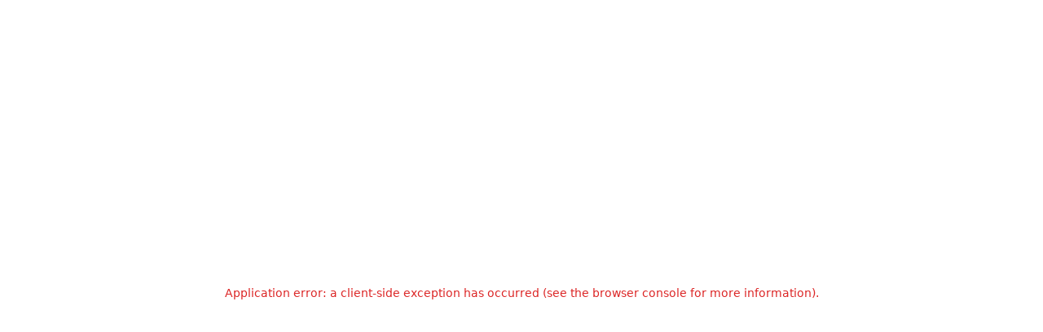

--- FILE ---
content_type: text/html; charset=utf-8
request_url: https://www.pinshop.cn/tag/%E5%93%81%E7%89%8C%E7%8B%AC%E7%AB%8B%E7%AB%99
body_size: 54785
content:
<!DOCTYPE html><html lang="zh-Hans"><head><meta charSet="utf-8"/><meta name="viewport" content="width=device-width, initial-scale=1"/><link rel="preload" as="image" href="/image/logo.webp" fetchPriority="high"/><link rel="preload" as="image" href="/image/abouts/gzh.jpg"/><link rel="preload" as="image" href="/image/abouts/kf.png"/><link rel="stylesheet" href="/_next/static/css/ff5baf60eeb15ae1.css" data-precedence="next"/><link rel="stylesheet" href="/_next/static/css/e812e49321df92b8.css" data-precedence="next"/><link rel="stylesheet" href="/_next/static/css/7c81f1e1351f6790.css" data-precedence="next"/><link rel="stylesheet" href="/_next/static/css/809260dd2b5c5553.css" data-precedence="next"/><link rel="stylesheet" href="/_next/static/css/5640899a8096d4c6.css" data-precedence="next"/><link rel="stylesheet" href="/_next/static/css/d586ab675d739030.css" data-precedence="next"/><link rel="stylesheet" href="/_next/static/css/46d2f1b70d0e73f2.css" data-precedence="next"/><link rel="stylesheet" href="/_next/static/css/1fd12a66559cc5eb.css" data-precedence="next"/><link rel="preload" as="script" fetchPriority="low" href="/_next/static/chunks/webpack-4747de121ab43dbb.js"/><script src="/_next/static/chunks/fd9d1056-30a4a9fe8bc14119.js" async=""></script><script src="/_next/static/chunks/7023-adf2249486460049.js" async=""></script><script src="/_next/static/chunks/main-app-d64f24129d3ccc3b.js" async=""></script><script src="/_next/static/chunks/b536a0f1-fe1cb3fc75c3fe20.js" async=""></script><script src="/_next/static/chunks/aaea2bcf-63ab4868ef2e3ef0.js" async=""></script><script src="/_next/static/chunks/13b76428-5a68792917164904.js" async=""></script><script src="/_next/static/chunks/3122-56457f8c0a8799ff.js" async=""></script><script src="/_next/static/chunks/8087-bec8af3f1b1428cd.js" async=""></script><script src="/_next/static/chunks/4917-c7e295bc6f473a81.js" async=""></script><script src="/_next/static/chunks/4686-87ef69d3b79f4153.js" async=""></script><script src="/_next/static/chunks/2678-8a65252124f8a8f3.js" async=""></script><script src="/_next/static/chunks/6682-f4ac9d865c1c27ac.js" async=""></script><script src="/_next/static/chunks/3840-a026603b46a47d8f.js" async=""></script><script src="/_next/static/chunks/2484-62948087a177e960.js" async=""></script><script src="/_next/static/chunks/9109-378ea6cd6027e57b.js" async=""></script><script src="/_next/static/chunks/7094-f5374dad35019bd5.js" async=""></script><script src="/_next/static/chunks/214-49cfd2d3d052116e.js" async=""></script><script src="/_next/static/chunks/8625-8bc02b8f61fe3914.js" async=""></script><script src="/_next/static/chunks/8348-f7ef9aa15234a5ee.js" async=""></script><script src="/_next/static/chunks/8173-d30140934c79874f.js" async=""></script><script src="/_next/static/chunks/8075-e8ae50864dd40c82.js" async=""></script><script src="/_next/static/chunks/546-8289f9fdfc7520bf.js" async=""></script><script src="/_next/static/chunks/3027-0df9509dabc6682e.js" async=""></script><script src="/_next/static/chunks/7-93cb8724a34d9472.js" async=""></script><script src="/_next/static/chunks/6331-a5919e5d34e5ae09.js" async=""></script><script src="/_next/static/chunks/5289-61fabc40b06605a3.js" async=""></script><script src="/_next/static/chunks/5655-f9ad5a149ae1d220.js" async=""></script><script src="/_next/static/chunks/431-e07499fdaf2c872e.js" async=""></script><script src="/_next/static/chunks/6832-61069122baf46bd5.js" async=""></script><script src="/_next/static/chunks/1682-34deccaf6917c7c9.js" async=""></script><script src="/_next/static/chunks/4597-7797e6364d3aae18.js" async=""></script><script src="/_next/static/chunks/1751-9aa83a518f3361ae.js" async=""></script><script src="/_next/static/chunks/8324-5c9726eab51a0579.js" async=""></script><script src="/_next/static/chunks/3606-9659515e488cac2a.js" async=""></script><script src="/_next/static/chunks/1086-55667801473e7554.js" async=""></script><script src="/_next/static/chunks/app/%5Blocale%5D/layout-30bef3203c925b6a.js" async=""></script><script src="/_next/static/chunks/9802-ee38e014c360d36a.js" async=""></script><script src="/_next/static/chunks/app/%5Blocale%5D/tag/%5Bslug%5D/page-1711cd645a7e7147.js" async=""></script><link rel="preload" href="https://www.googletagmanager.com/gtag/js?id=G-SP142XLXJ2" as="script"/><link rel="canonical" href="https://www.pinshop.cn/"/><link rel="preload" href="/fonts/HarmonyOS_Sans_SC_Regular.ttf" as="font" type="font/ttf" crossorigin="anonymous"/><style>
            @font-face {
              font-family: Ewert;
              src: url('/fonts/Ewert-Regular.ttf') format('truetype');
              font-weight: normal;
              font-style: normal;
            }
            @font-face {
              font-family: sans;
              src: url('/fonts/sans-21.ttf') format('truetype');
              font-weight: normal;
              font-style: normal;
            }
						@font-face {
              font-family: HarmonyOSRegular;
              src: url('/fonts/HarmonyOS_Sans_SC_Regular.ttf') format('truetype');
              font-weight: normal;
              font-style: normal;
            }
            .sans {
              font-family: HarmonyOSRegular, Arial, sans-serif;
            }
          </style><script src="/_next/static/chunks/polyfills-78c92fac7aa8fdd8.js" noModule=""></script><style id="antd-cssinjs" data-rc-order="prepend" data-rc-priority="-1000">:where(.css-ac88t2) a{color:#1677ff;text-decoration:none;background-color:transparent;outline:none;cursor:pointer;transition:color 0.3s;-webkit-text-decoration-skip:objects;}:where(.css-ac88t2) a:hover{color:#69b1ff;}:where(.css-ac88t2) a:active{color:#0958d9;}:where(.css-ac88t2) a:active,:where(.css-ac88t2) a:hover{text-decoration:none;outline:0;}:where(.css-ac88t2) a:focus{text-decoration:none;outline:0;}:where(.css-ac88t2) a[disabled]{color:rgba(0, 0, 0, 0.25);cursor:not-allowed;}:where(.css-ac88t2).ant-app{font-family:MyCustomFont,sans-serif;font-size:14px;box-sizing:border-box;}:where(.css-ac88t2).ant-app::before,:where(.css-ac88t2).ant-app::after{box-sizing:border-box;}:where(.css-ac88t2).ant-app [class^="ant-app"],:where(.css-ac88t2).ant-app [class*=" ant-app"]{box-sizing:border-box;}:where(.css-ac88t2).ant-app [class^="ant-app"]::before,:where(.css-ac88t2).ant-app [class*=" ant-app"]::before,:where(.css-ac88t2).ant-app [class^="ant-app"]::after,:where(.css-ac88t2).ant-app [class*=" ant-app"]::after{box-sizing:border-box;}:where(.css-ac88t2).ant-app{color:rgba(0, 0, 0, 0.88);font-size:14px;line-height:1.5714285714285714;font-family:MyCustomFont,sans-serif;}.anticon{display:inline-flex;align-items:center;color:inherit;font-style:normal;line-height:0;text-align:center;text-transform:none;vertical-align:-0.125em;text-rendering:optimizeLegibility;-webkit-font-smoothing:antialiased;-moz-osx-font-smoothing:grayscale;}.anticon >*{line-height:1;}.anticon svg{display:inline-block;}.anticon .anticon .anticon-icon{display:block;}.data-ant-cssinjs-cache-path{content:"1culg8y|ant-design-icons|anticon:1xxpsuz;1culg8y|Shared|ant:1bsrtwj;1culg8y|App-App|ant-app|anticon:9uy8rw";}</style></head><body><div class="css-ac88t2 ant-app"><div class="sans"><!--$--><!--/$--><div class="top-nav"><div class="w-full transition-all duration-300 bg-white border-b border-[#3d3d3d26]"><div class="px-[30px] max-md:px-[24px]"><div class="flex h-[70px] items-center justify-between max-md:h-[64px]"><div class="flex items-center space-x-8"><a class="flex items-center" href="/zh-Hans"><img alt="Pinshop Saleor Logo" fetchPriority="high" width="1000" height="1000" decoding="async" data-nimg="1" class="w-[150px] h-full object-contain max-md:w-[120px]" style="color:transparent" src="/image/logo.webp"/></a><nav class="hidden items-center xl:flex gap-8"><div class="group relative flex items-center"><a class="flex items-center py-2 text-[14px] font-medium  text-titleLight transition-colors duration-200 hover:text-mainPrimary" href="/zh-Hans">首页</a></div><div class="group relative flex items-center"><a class="flex items-center py-2 text-[14px] font-medium  text-titleLight transition-colors duration-200 hover:text-mainPrimary" href="/zh-Hans/products">产品</a></div><div class="group relative flex items-center"><a class="flex items-center py-2 text-[14px] font-medium  text-titleLight transition-colors duration-200 hover:text-mainPrimary" href="/zh-Hans/solution">解决方案</a></div><div class="group relative flex items-center"><a class="flex items-center py-2 text-[14px] font-medium  text-titleLight transition-colors duration-200 hover:text-mainPrimary" href="/zh-Hans/blog">博客</a></div><div class="group relative flex items-center"><a class="flex items-center py-2 text-[14px] font-medium  text-titleLight transition-colors duration-200 hover:text-mainPrimary" href="/zh-Hans/about-us">关于我们</a></div><div class="group relative flex items-center"><a class="flex items-center py-2 text-[14px] font-medium  text-titleLight transition-colors duration-200 hover:text-mainPrimary" href="/zh-Hans/contact-us">联系我们</a></div><div class="group relative flex items-center"><a class="flex items-center py-2 text-[14px] font-medium  text-titleLight transition-colors duration-200 hover:text-mainPrimary" href="/zh-Hans/pricing">套餐定价</a></div></nav></div><div class="flex items-center space-x-3"><div class="hidden items-center space-x-2 xl:flex"></div><div class="ml-4 hidden items-center space-x-3 xl:flex"><button class="px-[24px] py-[11px] text-[16px] bg-mainPrimary text-white hover:bg-opacity-80 rounded">立即询价</button></div><button class="flex h-10 w-10 items-center justify-center rounded-md text-gray-700 transition-colors hover:bg-gray-100 hover:text-mainPrimary xl:hidden" aria-label="打开菜单"><i class="ri-menu-line text-2xl"></i></button></div></div></div></div><div id="mobile-menu-new" class="fixed left-0 top-0 z-50 h-full w-full bg-white transition-transform duration-300 ease-in-out -translate-x-full flex flex-col shadow-2xl" style="opacity:0;visibility:hidden;pointer-events:none"><div class="flex items-center justify-between bg-white px-6 py-5"><a href="/zh-Hans"><img alt="PinShop Saleor Logo" loading="lazy" width="120" height="32" decoding="async" data-nimg="1" class="h-8 w-auto" style="color:transparent" srcSet="/_next/image?url=%2Fimage%2Flogo.webp&amp;w=128&amp;q=75 1x, /_next/image?url=%2Fimage%2Flogo.webp&amp;w=256&amp;q=75 2x" src="/_next/image?url=%2Fimage%2Flogo.webp&amp;w=256&amp;q=75"/></a><button class="p-1 text-gray-400 transition-colors hover:text-gray-600" aria-label="关闭菜单"><i class="ri-close-line text-2xl"></i></button></div><div class="flex-1 overflow-y-auto bg-white"><nav class="px-0"><div class="border-b border-gray-100 last:border-b-0"><button class="flex w-full items-center justify-between px-6 py-4 text-left text-gray-900 transition-colors hover:bg-gray-50"><span class="text-[16px] font-medium">首页</span><i class="ri-arrow-right-s-line text-xl text-gray-400"></i></button></div><div class="border-b border-gray-100 last:border-b-0"><button class="flex w-full items-center justify-between px-6 py-4 text-left text-gray-900 transition-colors hover:bg-gray-50"><span class="text-[16px] font-medium">产品</span><i class="ri-arrow-right-s-line text-xl text-gray-400"></i></button></div><div class="border-b border-gray-100 last:border-b-0"><button class="flex w-full items-center justify-between px-6 py-4 text-left text-gray-900 transition-colors hover:bg-gray-50"><span class="text-[16px] font-medium">解决方案</span><i class="ri-arrow-right-s-line text-xl text-gray-400"></i></button></div><div class="border-b border-gray-100 last:border-b-0"><button class="flex w-full items-center justify-between px-6 py-4 text-left text-gray-900 transition-colors hover:bg-gray-50"><span class="text-[16px] font-medium">博客</span><i class="ri-arrow-right-s-line text-xl text-gray-400"></i></button></div><div class="border-b border-gray-100 last:border-b-0"><button class="flex w-full items-center justify-between px-6 py-4 text-left text-gray-900 transition-colors hover:bg-gray-50"><span class="text-[16px] font-medium">关于我们</span><i class="ri-arrow-right-s-line text-xl text-gray-400"></i></button></div><div class="border-b border-gray-100 last:border-b-0"><button class="flex w-full items-center justify-between px-6 py-4 text-left text-gray-900 transition-colors hover:bg-gray-50"><span class="text-[16px] font-medium">联系我们</span><i class="ri-arrow-right-s-line text-xl text-gray-400"></i></button></div><div class="border-b border-gray-100 last:border-b-0"><button class="flex w-full items-center justify-between px-6 py-4 text-left text-gray-900 transition-colors hover:bg-gray-50"><span class="text-[16px] font-medium">套餐定价</span><i class="ri-arrow-right-s-line text-xl text-gray-400"></i></button></div></nav></div><div class="mt-auto flex justify-between gap-4 bg-white px-6 py-8"><button class=" block w-full rounded-lg border border-black px-6 py-2 text-center font-medium text-black transition-colors hover:bg-gray-50">立即询价</button></div></div></div><div id="header" class="w-full"><!--$!--><template data-dgst="BAILOUT_TO_CLIENT_SIDE_RENDERING"></template><!--/$--><!--$!--><template data-dgst="BAILOUT_TO_CLIENT_SIDE_RENDERING"></template><!--/$--></div><main class="pt-[70px] max-md:pt-[64px]"><div id="header" class="relative w-full"><div class="breadcrumb-block style-shared"><div class="breadcrumb-main bg-linear overflow-hidden"><div class="container lg:pt-[134px] pt-24 pb-10 relative"><div class="main-content w-full  flex flex-col items-center justify-center relative z-[1]"><div class="text-content"><div class="heading2 text-center">Blog List</div><div class="link flex items-center justify-center gap-1 caption1 mt-3"><a href="/zh-Hans">Home</a><svg xmlns="http://www.w3.org/2000/svg" width="14" height="14" fill="currentColor" viewBox="0 0 256 256" class="text-secondary2"><path d="M181.66,133.66l-80,80a8,8,0,0,1-11.32-11.32L164.69,128,90.34,53.66a8,8,0,0,1,11.32-11.32l80,80A8,8,0,0,1,181.66,133.66Z"></path></svg><div class="text-secondary2 capitalize">Blog List</div></div></div></div></div></div></div></div><section class="blog list md:py-20 py-10"><div class="container"><div class="flex justify-between max-xl:flex-col gap-y-12"><div class="left xl:w-3/4 xl:pr-2 "><div class="flex h-full w-full items-center justify-center"><div class="py-20 max-md:py-4"><div class=" animate__animated  animate__fadeInUp  text-center flex flex-col items-center justify-center "><div class="mb-6"><i class="ri-draft-line text-4xl  !text-ddd"></i></div><p class="mb-8 max-w-lg text-gray-600">目前没有博客</p><a class="inline-block border border-gray-300 px-8 py-3 text-black transition-colors hover:text-white hover:bg-black" href="/zh-Hans/blog">返回博客</a></div></div></div></div><div class="right xl:w-1/4 xl:pl-[52px]"><div class="form-search relative w-full h-12"><input class="py-2 px-4 w-full h-full border border-line rounded-lg" type="text" placeholder="搜索" value=""/><a href="/zh-Hans/blog"><svg xmlns="http://www.w3.org/2000/svg" width="1em" height="1em" fill="currentColor" viewBox="0 0 256 256" class="heading6 text-secondary hover:text-black duration-300 absolute top-1/2 -translate-y-1/2 right-4 cursor-pointer"><path d="M229.66,218.34l-50.07-50.06a88.11,88.11,0,1,0-11.31,11.31l50.06,50.07a8,8,0,0,0,11.32-11.32ZM40,112a72,72,0,1,1,72,72A72.08,72.08,0,0,1,40,112Z"></path></svg></a></div><div class="recent border-line mt-6 border-b pb-8 md:mt-10"><div class="heading6 pb-4">Recent Posts</div><div class="list-recent flex flex-col gap-4 pt-1"></div></div><div class="filter-category md:mt-10 mt-6 pb-8 border-b border-line"><div class="heading6">类别</div><div class="list-cate pt-1 max-h-[500px] max-md:max-h-[300px] pr-3 overflow-y-auto"><a class="cate-item flex items-center justify-between cursor-pointer mt-3 " href="/zh-Hans/category/wai-mao-wang-zhan"><div class="capitalize has-line-before hover:text-black text-secondary2 text-gray-500">外贸网站</div><div class="text-secondary2 text-gray-600">(<!-- -->743<!-- -->)</div></a><a class="cate-item flex items-center justify-between cursor-pointer mt-3 " href="/zh-Hans/category/wai-mao-jian-zhan"><div class="capitalize has-line-before hover:text-black text-secondary2 text-gray-500">外贸建站</div><div class="text-secondary2 text-gray-600">(<!-- -->1247<!-- -->)</div></a><a class="cate-item flex items-center justify-between cursor-pointer mt-3 " href="/zh-Hans/category/du-li-zhan-yun-ying-ce-lue"><div class="capitalize has-line-before hover:text-black text-secondary2 text-gray-500">独立站运营策略</div><div class="text-secondary2 text-gray-600">(<!-- -->1163<!-- -->)</div></a><a class="cate-item flex items-center justify-between cursor-pointer mt-3 " href="/zh-Hans/category/du-li-zhan-xing-ye-ying-yong"><div class="capitalize has-line-before hover:text-black text-secondary2 text-gray-500">独立站行业应用</div><div class="text-secondary2 text-gray-600">(<!-- -->684<!-- -->)</div></a><a class="cate-item flex items-center justify-between cursor-pointer mt-3 " href="/zh-Hans/category/du-li-zhan-ying-xiao-yu-tui-yan"><div class="capitalize has-line-before hover:text-black text-secondary2 text-gray-500">独立站营销与推广</div><div class="text-secondary2 text-gray-600">(<!-- -->621<!-- -->)</div></a><a class="cate-item flex items-center justify-between cursor-pointer mt-3 " href="/zh-Hans/category/du-li-zhan-ji-zhu-you-hua"><div class="capitalize has-line-before hover:text-black text-secondary2 text-gray-500">独立站技术优化</div><div class="text-secondary2 text-gray-600">(<!-- -->439<!-- -->)</div></a><a class="cate-item flex items-center justify-between cursor-pointer mt-3 " href="/zh-Hans/category/du-li-zhan-jian-zhan-ji-chu"><div class="capitalize has-line-before hover:text-black text-secondary2 text-gray-500">独立站建站基础</div><div class="text-secondary2 text-gray-600">(<!-- -->429<!-- -->)</div></a></div></div><div class="filter-tags md:mt-10 mt-6 h-auto overflow-auto"><div class="heading6">标签</div><div class="list-tags flex items-center flex-wrap gap-3 mt-4"><div class="tags  bg-white border border-line py-1.5 px-3 rounded-sm  text-secondary cursor-pointer capitalize has-line-before hover:text-black text-secondary2 text-gray-500 ">独立站</div><div class="tags  bg-white border border-line py-1.5 px-3 rounded-sm  text-secondary cursor-pointer capitalize has-line-before hover:text-black text-secondary2 text-gray-500 ">独立站SEO优化</div><div class="tags  bg-white border border-line py-1.5 px-3 rounded-sm  text-secondary cursor-pointer capitalize has-line-before hover:text-black text-secondary2 text-gray-500 ">独立站流量获取</div><div class="tags  bg-white border border-line py-1.5 px-3 rounded-sm  text-secondary cursor-pointer capitalize has-line-before hover:text-black text-secondary2 text-gray-500 ">独立站营销策略</div><div class="tags  bg-white border border-line py-1.5 px-3 rounded-sm  text-secondary cursor-pointer capitalize has-line-before hover:text-black text-secondary2 text-gray-500 ">独立站转化提升</div><div class="tags  bg-white border border-line py-1.5 px-3 rounded-sm  text-secondary cursor-pointer capitalize has-line-before hover:text-black text-secondary2 text-gray-500 ">独立站推广渠道</div><div class="tags  bg-white border border-line py-1.5 px-3 rounded-sm  text-secondary cursor-pointer capitalize has-line-before hover:text-black text-secondary2 text-gray-500 ">独立站技术搭建</div><div class="tags  bg-white border border-line py-1.5 px-3 rounded-sm  text-secondary cursor-pointer capitalize has-line-before hover:text-black text-secondary2 text-gray-500 ">独立站内容规划</div></div></div></div></div></div></section></main><footer class="footer bg-white text-black"><div class="container grid grid-cols-5 gap-8 px-4 py-[60px] text-[14px] max-xl:grid-cols-3 max-md:grid-cols-1 max-md:py-[40px]"><div><div class="max-md:flex max-md:justify-between max-md:border-b max-md:border-gray-300 max-md:pb-3"><h3 class="mb-6 text-[14px]  text-[#4C5D66] max-md:mb-0">平台功能</h3><i class="hidden cursor-pointer text-xl text-black transition-transform duration-200 max-md:block ri-subtract-fill"></i></div><div class="Collapse_collapse__yqY5R Collapse_show__7TSKC"><div class=""><ul class="space-y-3 max-md:py-2"><li><a class="text-black transition-colors hover:text-gray-900" href="/zh-Hans">功能页</a></li><li><a class="text-black transition-colors hover:text-gray-900" href="/zh-Hans">模板展示</a></li><li><a class="text-black transition-colors hover:text-gray-900" href="/zh-Hans/pricing">定价计划</a></li></ul></div></div></div><div><div class="max-md:flex max-md:justify-between max-md:border-b max-md:border-gray-300 max-md:pb-3"><h3 class="mb-6 text-[14px]  text-[#4C5D66]  max-md:mb-0">内容资源</h3><i class="hidden cursor-pointer text-xl text-black transition-transform duration-200 max-md:block ri-subtract-fill"></i></div><div class="Collapse_collapse__yqY5R Collapse_show__7TSKC"><div class=""><ul class="space-y-3 max-md:py-2"><li><a class="text-black transition-colors hover:text-gray-900" href="/zh-Hans/blog">博客</a></li><li><a class="text-black transition-colors hover:text-gray-900" href="/zh-Hans">客户案例</a></li></ul></div></div></div><div class="space-y-4"><div class="max-md:flex max-md:justify-between max-md:border-b max-md:border-gray-300 max-md:pb-3"><h3 class="mb-6 text-[14px]  text-[#4C5D66]  max-md:mb-0">公司信息</h3><i class="hidden cursor-pointer text-xl text-black transition-transform duration-200 max-md:block ri-subtract-fill"></i></div><div class="Collapse_collapse__yqY5R Collapse_show__7TSKC"><div class=""><ul class="space-y-3 max-md:py-2"><li><a class="text-black transition-colors hover:text-gray-900" href="/zh-Hans/about-us">关于我们</a></li><li><a class="text-black transition-colors hover:text-gray-900" href="/zh-Hans/contact-us">联系我们</a></li><li><a class="text-black transition-colors hover:text-gray-900" href="/zh-Hans/privacy-policy">隐私政策</a></li><li><a class="text-black transition-colors hover:text-gray-900" href="/zh-Hans/terms-service">服务条款</a></li></ul></div></div></div><div><div class="max-md:flex max-md:justify-between max-md:border-b max-md:border-gray-300 max-md:pb-3"><h3 class="mb-6 text-[14px]  text-[#4C5D66] max-md:mb-0">联系我们</h3><i class="hidden cursor-pointer text-xl text-black transition-transform duration-200 max-md:block ri-subtract-fill"></i></div><div class="Collapse_collapse__yqY5R Collapse_show__7TSKC"><div class=""><ul class="space-y-3 max-md:py-2"><li><a class="text-black transition-colors hover:text-gray-900" href="/zh-Hans/services">我们提供的服务</a></li></ul></div></div></div><div class="max-lg:col-span-3 max-md:col-span-1"><div class="max-md:flex max-md:justify-between max-md:border-b max-md:border-gray-300 max-md:pb-3"><h3 class="mb-6 text-[14px]  text-[#4C5D66] max-md:mb-0">扫码关注</h3><i class="hidden cursor-pointer text-xl text-black transition-transform duration-200 max-md:block ri-subtract-fill"></i></div><div class="Collapse_collapse__yqY5R Collapse_show__7TSKC"><div class=""><div class="flex flex-wrap gap-6"><div class="text-center"><div class="mb-2 flex h-24 w-24 items-center justify-center border border-gray-300 bg-gray-200"><img src="/image/abouts/gzh.jpg" alt="广州品店科技有限公司" class="h-full w-full object-contain"/></div></div><div class="text-center"><div class="mb-2 flex h-24 w-24 items-center justify-center border border-gray-300 bg-gray-200"><img src="/image/abouts/kf.png" alt="广州品店科技有限公司" class="h-full w-full object-contain"/></div></div></div></div></div></div></div><div class="container border-b border-t"><div class="grid grid-cols-2 gap-8 py-8 text-[14px] max-md:grid-cols-1 max-md:gap-4 "><div><h4 class="mb-4  text-[14px] text-[#4C5D66]">联系我们</h4><div class="space-y-2 text-black"><p><span class="font-medium">合作<!-- -->:</span> <!-- -->service@pintreel.com</p><p><span class="font-medium">支持<!-- -->:</span> <!-- -->86 13342848794</p><p><span class="font-medium">总部<!-- -->:</span> <!-- -->广东省番禺区大夫山文体创意产业园A405</p></div></div><div><h4 class="mb-4  text-[14px] text-[#4C5D66]">最新博客</h4><div class="space-y-2 text-black"><a class="mb-1 text-black hover:text-black hover:underline line-clamp-1" href="/zh-Hans/blog/content-marketing-endgame-foreign-trade-website"><p>内容营销的终局：不是品牌，而是成为&quot;标准答案&quot;——外贸建站权威塑造方法论</p></a><a class="mb-1 text-black hover:text-black hover:underline line-clamp-1" href="/zh-Hans/blog/evergreen-vs-trending-content-foreign-trade-website"><p>外贸建站内容策略：常青与热点内容的黄金配比指南</p></a><a class="mb-1 text-black hover:text-black hover:underline line-clamp-1" href="/zh-Hans/blog/content-feedback-loop-foreign-trade-website"><p>建立内容反馈闭环：从评论和数据中提取下一个爆款主题——外贸建站选题挖掘指南</p></a><a class="mb-1 text-black hover:text-black hover:underline line-clamp-1" href="/zh-Hans/blog/content-quality-metrics-foreign-trade-website"><p>内容团队的效能公式：如何衡量内容的质量而不仅是数量——外贸建站价值评估体系</p></a><a class="mb-1 text-black hover:text-black hover:underline line-clamp-1" href="/zh-Hans/blog/content-distribution-matrix-foreign-trade-website"><p>内容分发渠道评估矩阵：你的精力应该放在哪里？——外贸建站流量精准投放策略</p></a></div></div></div></div><div class="bg-white"><div class="container"><div class="flex items-center justify-between py-4 text-[12px] text-gray-500 max-md:flex-col max-md:gap-3"><div class="flex flex-wrap items-center gap-1"><span>版权所有 © 2025 PinShop |</span><a class="text-gray-500 hover:text-gray-700" href="https://www.pinshop.cn">粤ICP备17060707号</a><span>|</span><div class="flex items-center gap-1"><a class="text-gray-500 hover:text-gray-700" href="/zh-Hans/terms-service">服务条款</a><span>|</span><a class="text-gray-500 hover:text-gray-700" href="/zh-Hans/privacy-policy">隐私政策</a><span>|</span><a class="text-gray-500 hover:text-gray-700" href="/zh-Hans">使用协议</a></div></div><div class="flex items-center gap-4"><div class="flex items-center gap-2"><script type="application/ld+json">{"@context":"https://schema.org","@type":"Organization","name":"广州品店科技有限公司","url":"https://www.pinshop.cn","logo":"https://www.pinshop.cn/image/logo.webp","sameAs":["https://www.facebook.com/","https://www.instagram.com/","https://www.youtube.com/","https://www.pinterest.com/","https://www.linkedin.com/"]}</script><div class="right-content flex items-center gap-3"><a aria-label="Facebook" target="_blank" class="flex flex-col items-center  justify-center gap-2  text-xl  text-mainPrimary hover:text-mainPrimary hover:text-opacity-80" href="https://www.facebook.com"><i class="ri-facebook-fill"></i></a><a aria-label="Instagram" target="_blank" class="flex flex-col items-center  justify-center gap-2  text-xl  text-mainPrimary hover:text-mainPrimary hover:text-opacity-80" href="https://www.instagram.com"><i class="ri-instagram-line"></i></a><a aria-label="Youtube" target="_blank" class="flex flex-col items-center  justify-center gap-2  text-xl  text-mainPrimary hover:text-mainPrimary hover:text-opacity-80" href="https://www.youtube.com"><i class="ri-youtube-fill"></i></a><a aria-label="Pinterest" target="_blank" class="flex flex-col items-center  justify-center gap-2  text-xl  text-mainPrimary hover:text-mainPrimary hover:text-opacity-80" href="https://www.pinterest.com"><i class="ri-pinterest-fill"></i></a><a aria-label="LinkedIn" target="_blank" class="flex flex-col items-center  justify-center gap-2  text-xl  text-mainPrimary hover:text-mainPrimary hover:text-opacity-80" href="https://www.linkedin.com"><i class="ri-linkedin-fill"></i></a></div></div></div></div></div></div></footer><div class="max-md:hidden"></div><button aria-label="CustomerBtn" class="fixed bottom-10 max-md:bottom-20   left-3 bg-white   text-black  rounded-full shadow-mainShadow z-40    transition-all duration-300  group  cursor-pointer  hover:-translate-y-1.5 opacity-100"><div class="h-[50px] cursor-pointer c-flex w-[50px] border text-white bg-white rounded-full shadow-md"><i class="ri-chat-smile-2-line ri-xl text-black"></i></div></button></div></div><script src="/_next/static/chunks/webpack-4747de121ab43dbb.js" async=""></script><script>(self.__next_f=self.__next_f||[]).push([0]);self.__next_f.push([2,null])</script><script>self.__next_f.push([1,"1:HL[\"/_next/static/css/ff5baf60eeb15ae1.css\",\"style\"]\n2:HL[\"/_next/static/css/e812e49321df92b8.css\",\"style\"]\n3:HL[\"/_next/static/css/7c81f1e1351f6790.css\",\"style\"]\n4:HL[\"/_next/static/css/809260dd2b5c5553.css\",\"style\"]\n5:HL[\"/_next/static/css/5640899a8096d4c6.css\",\"style\"]\n6:HL[\"/_next/static/css/d586ab675d739030.css\",\"style\"]\n7:HL[\"/_next/static/css/46d2f1b70d0e73f2.css\",\"style\"]\n8:HL[\"/_next/static/css/1fd12a66559cc5eb.css\",\"style\"]\n"])</script><script>self.__next_f.push([1,"9:I[95751,[],\"\"]\nc:I[39275,[],\"\"]\nf:I[61343,[],\"\"]\n13:I[76130,[],\"\"]\nd:[\"locale\",\"zh-Hans\",\"d\"]\ne:[\"slug\",\"%E5%93%81%E7%89%8C%E7%8B%AC%E7%AB%8B%E7%AB%99\",\"d\"]\n14:[]\n"])</script><script>self.__next_f.push([1,"0:[\"$\",\"$L9\",null,{\"buildId\":\"lW8vMykbVGm8WxaSNKH3e\",\"assetPrefix\":\"\",\"urlParts\":[\"\",\"tag\",\"%E5%93%81%E7%89%8C%E7%8B%AC%E7%AB%8B%E7%AB%99\"],\"initialTree\":[\"\",{\"children\":[[\"locale\",\"zh-Hans\",\"d\"],{\"children\":[\"tag\",{\"children\":[[\"slug\",\"%E5%93%81%E7%89%8C%E7%8B%AC%E7%AB%8B%E7%AB%99\",\"d\"],{\"children\":[\"__PAGE__\",{}]}]}]}]},\"$undefined\",\"$undefined\",true],\"initialSeedData\":[\"\",{\"children\":[[\"locale\",\"zh-Hans\",\"d\"],{\"children\":[\"tag\",{\"children\":[[\"slug\",\"%E5%93%81%E7%89%8C%E7%8B%AC%E7%AB%8B%E7%AB%99\",\"d\"],{\"children\":[\"__PAGE__\",{},[[\"$La\",\"$Lb\",null],null],null]},[null,[\"$\",\"$Lc\",null,{\"parallelRouterKey\":\"children\",\"segmentPath\":[\"children\",\"$d\",\"children\",\"tag\",\"children\",\"$e\",\"children\"],\"error\":\"$undefined\",\"errorStyles\":\"$undefined\",\"errorScripts\":\"$undefined\",\"template\":[\"$\",\"$Lf\",null,{}],\"templateStyles\":\"$undefined\",\"templateScripts\":\"$undefined\",\"notFound\":\"$undefined\",\"notFoundStyles\":\"$undefined\"}]],null]},[null,[\"$\",\"$Lc\",null,{\"parallelRouterKey\":\"children\",\"segmentPath\":[\"children\",\"$d\",\"children\",\"tag\",\"children\"],\"error\":\"$undefined\",\"errorStyles\":\"$undefined\",\"errorScripts\":\"$undefined\",\"template\":[\"$\",\"$Lf\",null,{}],\"templateStyles\":\"$undefined\",\"templateScripts\":\"$undefined\",\"notFound\":\"$undefined\",\"notFoundStyles\":\"$undefined\"}]],null]},[[[[\"$\",\"link\",\"0\",{\"rel\":\"stylesheet\",\"href\":\"/_next/static/css/d586ab675d739030.css\",\"precedence\":\"next\",\"crossOrigin\":\"$undefined\"}],[\"$\",\"link\",\"1\",{\"rel\":\"stylesheet\",\"href\":\"/_next/static/css/46d2f1b70d0e73f2.css\",\"precedence\":\"next\",\"crossOrigin\":\"$undefined\"}],[\"$\",\"link\",\"2\",{\"rel\":\"stylesheet\",\"href\":\"/_next/static/css/1fd12a66559cc5eb.css\",\"precedence\":\"next\",\"crossOrigin\":\"$undefined\"}]],\"$L10\"],null],null]},[[[[\"$\",\"link\",\"0\",{\"rel\":\"stylesheet\",\"href\":\"/_next/static/css/ff5baf60eeb15ae1.css\",\"precedence\":\"next\",\"crossOrigin\":\"$undefined\"}],[\"$\",\"link\",\"1\",{\"rel\":\"stylesheet\",\"href\":\"/_next/static/css/e812e49321df92b8.css\",\"precedence\":\"next\",\"crossOrigin\":\"$undefined\"}],[\"$\",\"link\",\"2\",{\"rel\":\"stylesheet\",\"href\":\"/_next/static/css/7c81f1e1351f6790.css\",\"precedence\":\"next\",\"crossOrigin\":\"$undefined\"}],[\"$\",\"link\",\"3\",{\"rel\":\"stylesheet\",\"href\":\"/_next/static/css/809260dd2b5c5553.css\",\"precedence\":\"next\",\"crossOrigin\":\"$undefined\"}],[\"$\",\"link\",\"4\",{\"rel\":\"stylesheet\",\"href\":\"/_next/static/css/5640899a8096d4c6.css\",\"precedence\":\"next\",\"crossOrigin\":\"$undefined\"}]],[\"$\",\"$Lc\",null,{\"parallelRouterKey\":\"children\",\"segmentPath\":[\"children\"],\"error\":\"$undefined\",\"errorStyles\":\"$undefined\",\"errorScripts\":\"$undefined\",\"template\":[\"$\",\"$Lf\",null,{}],\"templateStyles\":\"$undefined\",\"templateScripts\":\"$undefined\",\"notFound\":\"$L11\",\"notFoundStyles\":[]}]],null],null],\"couldBeIntercepted\":false,\"initialHead\":[null,\"$L12\"],\"globalErrorComponent\":\"$13\",\"missingSlots\":\"$W14\"}]\n"])</script><script>self.__next_f.push([1,"15:I[86594,[\"6689\",\"static/chunks/b536a0f1-fe1cb3fc75c3fe20.js\",\"8218\",\"static/chunks/aaea2bcf-63ab4868ef2e3ef0.js\",\"6990\",\"static/chunks/13b76428-5a68792917164904.js\",\"3122\",\"static/chunks/3122-56457f8c0a8799ff.js\",\"8087\",\"static/chunks/8087-bec8af3f1b1428cd.js\",\"4917\",\"static/chunks/4917-c7e295bc6f473a81.js\",\"4686\",\"static/chunks/4686-87ef69d3b79f4153.js\",\"2678\",\"static/chunks/2678-8a65252124f8a8f3.js\",\"6682\",\"static/chunks/6682-f4ac9d865c1c27ac.js\",\"3840\",\"static/chunks/3840-a026603b46a47d8f.js\",\"2484\",\"static/chunks/2484-62948087a177e960.js\",\"9109\",\"static/chunks/9109-378ea6cd6027e57b.js\",\"7094\",\"static/chunks/7094-f5374dad35019bd5.js\",\"214\",\"static/chunks/214-49cfd2d3d052116e.js\",\"8625\",\"static/chunks/8625-8bc02b8f61fe3914.js\",\"8348\",\"static/chunks/8348-f7ef9aa15234a5ee.js\",\"8173\",\"static/chunks/8173-d30140934c79874f.js\",\"8075\",\"static/chunks/8075-e8ae50864dd40c82.js\",\"546\",\"static/chunks/546-8289f9fdfc7520bf.js\",\"3027\",\"static/chunks/3027-0df9509dabc6682e.js\",\"7\",\"static/chunks/7-93cb8724a34d9472.js\",\"6331\",\"static/chunks/6331-a5919e5d34e5ae09.js\",\"5289\",\"static/chunks/5289-61fabc40b06605a3.js\",\"5655\",\"static/chunks/5655-f9ad5a149ae1d220.js\",\"431\",\"static/chunks/431-e07499fdaf2c872e.js\",\"6832\",\"static/chunks/6832-61069122baf46bd5.js\",\"1682\",\"static/chunks/1682-34deccaf6917c7c9.js\",\"4597\",\"static/chunks/4597-7797e6364d3aae18.js\",\"1751\",\"static/chunks/1751-9aa83a518f3361ae.js\",\"8324\",\"static/chunks/8324-5c9726eab51a0579.js\",\"3606\",\"static/chunks/3606-9659515e488cac2a.js\",\"1086\",\"static/chunks/1086-55667801473e7554.js\",\"1203\",\"static/chunks/app/%5Blocale%5D/layout-30bef3203c925b6a.js\"],\"ConfigProvider\"]\n16:I[61853,[\"6689\",\"static/chunks/b536a0f1-fe1cb3fc75c3fe20.js\",\"8218\",\"static/chunks/aaea2bcf-63ab4868ef2e3ef0.js\",\"6990\",\"static/chunks/13b76428-5a68792917164904.js\",\"3122\",\"static/chunks/3122-56457f8c0a8799ff.js\",\"8087\",\"static/chunks/8087-bec8af3f1b1428cd.js\",\"4917\",\"static/chunks/4917-c7e295bc6f473a81.js\",\"4686\",\"static/chunks/4686-87ef69d3b79f4153.js\",\"2678\",\"static/chunks/2678-8a65252124f8a8f3.js\",\"6682\""])</script><script>self.__next_f.push([1,",\"static/chunks/6682-f4ac9d865c1c27ac.js\",\"3840\",\"static/chunks/3840-a026603b46a47d8f.js\",\"2484\",\"static/chunks/2484-62948087a177e960.js\",\"9109\",\"static/chunks/9109-378ea6cd6027e57b.js\",\"7094\",\"static/chunks/7094-f5374dad35019bd5.js\",\"214\",\"static/chunks/214-49cfd2d3d052116e.js\",\"8625\",\"static/chunks/8625-8bc02b8f61fe3914.js\",\"8348\",\"static/chunks/8348-f7ef9aa15234a5ee.js\",\"8173\",\"static/chunks/8173-d30140934c79874f.js\",\"8075\",\"static/chunks/8075-e8ae50864dd40c82.js\",\"546\",\"static/chunks/546-8289f9fdfc7520bf.js\",\"3027\",\"static/chunks/3027-0df9509dabc6682e.js\",\"7\",\"static/chunks/7-93cb8724a34d9472.js\",\"6331\",\"static/chunks/6331-a5919e5d34e5ae09.js\",\"5289\",\"static/chunks/5289-61fabc40b06605a3.js\",\"5655\",\"static/chunks/5655-f9ad5a149ae1d220.js\",\"431\",\"static/chunks/431-e07499fdaf2c872e.js\",\"6832\",\"static/chunks/6832-61069122baf46bd5.js\",\"1682\",\"static/chunks/1682-34deccaf6917c7c9.js\",\"4597\",\"static/chunks/4597-7797e6364d3aae18.js\",\"1751\",\"static/chunks/1751-9aa83a518f3361ae.js\",\"8324\",\"static/chunks/8324-5c9726eab51a0579.js\",\"3606\",\"static/chunks/3606-9659515e488cac2a.js\",\"1086\",\"static/chunks/1086-55667801473e7554.js\",\"1203\",\"static/chunks/app/%5Blocale%5D/layout-30bef3203c925b6a.js\"],\"ModalInquiryProvider\"]\n17:I[43171,[\"6689\",\"static/chunks/b536a0f1-fe1cb3fc75c3fe20.js\",\"8218\",\"static/chunks/aaea2bcf-63ab4868ef2e3ef0.js\",\"6990\",\"static/chunks/13b76428-5a68792917164904.js\",\"3122\",\"static/chunks/3122-56457f8c0a8799ff.js\",\"8087\",\"static/chunks/8087-bec8af3f1b1428cd.js\",\"4917\",\"static/chunks/4917-c7e295bc6f473a81.js\",\"4686\",\"static/chunks/4686-87ef69d3b79f4153.js\",\"2678\",\"static/chunks/2678-8a65252124f8a8f3.js\",\"6682\",\"static/chunks/6682-f4ac9d865c1c27ac.js\",\"3840\",\"static/chunks/3840-a026603b46a47d8f.js\",\"2484\",\"static/chunks/2484-62948087a177e960.js\",\"9109\",\"static/chunks/9109-378ea6cd6027e57b.js\",\"7094\",\"static/chunks/7094-f5374dad35019bd5.js\",\"214\",\"static/chunks/214-49cfd2d3d052116e.js\",\"8625\",\"static/chunks/8625-8bc02b8f61fe3914.js\",\"8348\",\"static/chunks/8348-f7ef9aa15234a5ee.js\",\"8173\",\"static/chunks/8173-d3014"])</script><script>self.__next_f.push([1,"0934c79874f.js\",\"8075\",\"static/chunks/8075-e8ae50864dd40c82.js\",\"546\",\"static/chunks/546-8289f9fdfc7520bf.js\",\"3027\",\"static/chunks/3027-0df9509dabc6682e.js\",\"7\",\"static/chunks/7-93cb8724a34d9472.js\",\"6331\",\"static/chunks/6331-a5919e5d34e5ae09.js\",\"5289\",\"static/chunks/5289-61fabc40b06605a3.js\",\"5655\",\"static/chunks/5655-f9ad5a149ae1d220.js\",\"431\",\"static/chunks/431-e07499fdaf2c872e.js\",\"6832\",\"static/chunks/6832-61069122baf46bd5.js\",\"1682\",\"static/chunks/1682-34deccaf6917c7c9.js\",\"4597\",\"static/chunks/4597-7797e6364d3aae18.js\",\"1751\",\"static/chunks/1751-9aa83a518f3361ae.js\",\"8324\",\"static/chunks/8324-5c9726eab51a0579.js\",\"3606\",\"static/chunks/3606-9659515e488cac2a.js\",\"1086\",\"static/chunks/1086-55667801473e7554.js\",\"1203\",\"static/chunks/app/%5Blocale%5D/layout-30bef3203c925b6a.js\"],\"ModalCustomerProvider\"]\n18:I[84080,[\"6689\",\"static/chunks/b536a0f1-fe1cb3fc75c3fe20.js\",\"8218\",\"static/chunks/aaea2bcf-63ab4868ef2e3ef0.js\",\"6990\",\"static/chunks/13b76428-5a68792917164904.js\",\"3122\",\"static/chunks/3122-56457f8c0a8799ff.js\",\"8087\",\"static/chunks/8087-bec8af3f1b1428cd.js\",\"4917\",\"static/chunks/4917-c7e295bc6f473a81.js\",\"4686\",\"static/chunks/4686-87ef69d3b79f4153.js\",\"2678\",\"static/chunks/2678-8a65252124f8a8f3.js\",\"6682\",\"static/chunks/6682-f4ac9d865c1c27ac.js\",\"3840\",\"static/chunks/3840-a026603b46a47d8f.js\",\"2484\",\"static/chunks/2484-62948087a177e960.js\",\"9109\",\"static/chunks/9109-378ea6cd6027e57b.js\",\"7094\",\"static/chunks/7094-f5374dad35019bd5.js\",\"214\",\"static/chunks/214-49cfd2d3d052116e.js\",\"8625\",\"static/chunks/8625-8bc02b8f61fe3914.js\",\"8348\",\"static/chunks/8348-f7ef9aa15234a5ee.js\",\"8173\",\"static/chunks/8173-d30140934c79874f.js\",\"8075\",\"static/chunks/8075-e8ae50864dd40c82.js\",\"546\",\"static/chunks/546-8289f9fdfc7520bf.js\",\"3027\",\"static/chunks/3027-0df9509dabc6682e.js\",\"7\",\"static/chunks/7-93cb8724a34d9472.js\",\"6331\",\"static/chunks/6331-a5919e5d34e5ae09.js\",\"5289\",\"static/chunks/5289-61fabc40b06605a3.js\",\"5655\",\"static/chunks/5655-f9ad5a149ae1d220.js\",\"431\",\"static/chunks/431-e07499fdaf2c872e.js\",\"6832\",\"static/ch"])</script><script>self.__next_f.push([1,"unks/6832-61069122baf46bd5.js\",\"1682\",\"static/chunks/1682-34deccaf6917c7c9.js\",\"4597\",\"static/chunks/4597-7797e6364d3aae18.js\",\"1751\",\"static/chunks/1751-9aa83a518f3361ae.js\",\"8324\",\"static/chunks/8324-5c9726eab51a0579.js\",\"3606\",\"static/chunks/3606-9659515e488cac2a.js\",\"1086\",\"static/chunks/1086-55667801473e7554.js\",\"1203\",\"static/chunks/app/%5Blocale%5D/layout-30bef3203c925b6a.js\"],\"\"]\n19:I[54322,[\"6689\",\"static/chunks/b536a0f1-fe1cb3fc75c3fe20.js\",\"8218\",\"static/chunks/aaea2bcf-63ab4868ef2e3ef0.js\",\"6990\",\"static/chunks/13b76428-5a68792917164904.js\",\"3122\",\"static/chunks/3122-56457f8c0a8799ff.js\",\"8087\",\"static/chunks/8087-bec8af3f1b1428cd.js\",\"4917\",\"static/chunks/4917-c7e295bc6f473a81.js\",\"4686\",\"static/chunks/4686-87ef69d3b79f4153.js\",\"2678\",\"static/chunks/2678-8a65252124f8a8f3.js\",\"6682\",\"static/chunks/6682-f4ac9d865c1c27ac.js\",\"3840\",\"static/chunks/3840-a026603b46a47d8f.js\",\"2484\",\"static/chunks/2484-62948087a177e960.js\",\"9109\",\"static/chunks/9109-378ea6cd6027e57b.js\",\"7094\",\"static/chunks/7094-f5374dad35019bd5.js\",\"214\",\"static/chunks/214-49cfd2d3d052116e.js\",\"8625\",\"static/chunks/8625-8bc02b8f61fe3914.js\",\"8348\",\"static/chunks/8348-f7ef9aa15234a5ee.js\",\"8173\",\"static/chunks/8173-d30140934c79874f.js\",\"8075\",\"static/chunks/8075-e8ae50864dd40c82.js\",\"546\",\"static/chunks/546-8289f9fdfc7520bf.js\",\"3027\",\"static/chunks/3027-0df9509dabc6682e.js\",\"7\",\"static/chunks/7-93cb8724a34d9472.js\",\"6331\",\"static/chunks/6331-a5919e5d34e5ae09.js\",\"5289\",\"static/chunks/5289-61fabc40b06605a3.js\",\"5655\",\"static/chunks/5655-f9ad5a149ae1d220.js\",\"431\",\"static/chunks/431-e07499fdaf2c872e.js\",\"6832\",\"static/chunks/6832-61069122baf46bd5.js\",\"1682\",\"static/chunks/1682-34deccaf6917c7c9.js\",\"4597\",\"static/chunks/4597-7797e6364d3aae18.js\",\"1751\",\"static/chunks/1751-9aa83a518f3361ae.js\",\"8324\",\"static/chunks/8324-5c9726eab51a0579.js\",\"3606\",\"static/chunks/3606-9659515e488cac2a.js\",\"1086\",\"static/chunks/1086-55667801473e7554.js\",\"1203\",\"static/chunks/app/%5Blocale%5D/layout-30bef3203c925b6a.js\"],\"default\"]\n10:[\"$\",\"$L15\",null,{\"theme\":{"])</script><script>self.__next_f.push([1,"\"token\":{\"fontSize\":14,\"colorPrimary\":\"#000000\",\"borderRadius\":2,\"fontFamily\":\"MyCustomFont,sans-serif\"}},\"children\":[\"$\",\"$L16\",null,{\"children\":[\"$\",\"$L17\",null,{\"children\":[\"$\",\"html\",null,{\"lang\":\"zh-Hans\",\"children\":[[\"$\",\"head\",null,{\"children\":[[\"$\",\"link\",null,{\"rel\":\"canonical\",\"href\":\"https://www.pinshop.cn/\"}],[\"$\",\"link\",null,{\"rel\":\"preload\",\"href\":\"/fonts/HarmonyOS_Sans_SC_Regular.ttf\",\"as\":\"font\",\"type\":\"font/ttf\",\"crossOrigin\":\"anonymous\"}],[\"$\",\"style\",null,{\"dangerouslySetInnerHTML\":{\"__html\":\"\\n            @font-face {\\n              font-family: Ewert;\\n              src: url('/fonts/Ewert-Regular.ttf') format('truetype');\\n              font-weight: normal;\\n              font-style: normal;\\n            }\\n            @font-face {\\n              font-family: sans;\\n              src: url('/fonts/sans-21.ttf') format('truetype');\\n              font-weight: normal;\\n              font-style: normal;\\n            }\\n\\t\\t\\t\\t\\t\\t@font-face {\\n              font-family: HarmonyOSRegular;\\n              src: url('/fonts/HarmonyOS_Sans_SC_Regular.ttf') format('truetype');\\n              font-weight: normal;\\n              font-style: normal;\\n            }\\n            .sans {\\n              font-family: HarmonyOSRegular, Arial, sans-serif;\\n            }\\n          \"}}],[\"$\",\"$L18\",null,{\"strategy\":\"afterInteractive\",\"async\":true,\"src\":\"https://www.googletagmanager.com/gtag/js?id=G-SP142XLXJ2\"}],[\"$\",\"$L18\",null,{\"strategy\":\"afterInteractive\",\"children\":\"\\n              window.dataLayer = window.dataLayer || [];\\n              function gtag(){dataLayer.push(arguments);}\\n              gtag('js', new Date());\\n              gtag('config', 'G-SP142XLXJ2');\\n            \"}]]}],[\"$\",\"body\",null,{\"children\":[\"$\",\"$L19\",null,{\"children\":\"$L1a\"}]}]]}]}]}]}]\n12:[[\"$\",\"meta\",\"0\",{\"name\":\"viewport\",\"content\":\"width=device-width, initial-scale=1\"}],[\"$\",\"meta\",\"1\",{\"charSet\":\"utf-8\"}]]\na:null\n11:E{\"digest\":\"NEXT_REDIRECT;replace;/zh-Hans/not-found;307;\"}\n"])</script><script>self.__next_f.push([1,"1b:I[40011,[\"6689\",\"static/chunks/b536a0f1-fe1cb3fc75c3fe20.js\",\"8218\",\"static/chunks/aaea2bcf-63ab4868ef2e3ef0.js\",\"6990\",\"static/chunks/13b76428-5a68792917164904.js\",\"3122\",\"static/chunks/3122-56457f8c0a8799ff.js\",\"8087\",\"static/chunks/8087-bec8af3f1b1428cd.js\",\"4917\",\"static/chunks/4917-c7e295bc6f473a81.js\",\"4686\",\"static/chunks/4686-87ef69d3b79f4153.js\",\"2678\",\"static/chunks/2678-8a65252124f8a8f3.js\",\"6682\",\"static/chunks/6682-f4ac9d865c1c27ac.js\",\"3840\",\"static/chunks/3840-a026603b46a47d8f.js\",\"2484\",\"static/chunks/2484-62948087a177e960.js\",\"9109\",\"static/chunks/9109-378ea6cd6027e57b.js\",\"7094\",\"static/chunks/7094-f5374dad35019bd5.js\",\"214\",\"static/chunks/214-49cfd2d3d052116e.js\",\"8625\",\"static/chunks/8625-8bc02b8f61fe3914.js\",\"8348\",\"static/chunks/8348-f7ef9aa15234a5ee.js\",\"8173\",\"static/chunks/8173-d30140934c79874f.js\",\"8075\",\"static/chunks/8075-e8ae50864dd40c82.js\",\"546\",\"static/chunks/546-8289f9fdfc7520bf.js\",\"3027\",\"static/chunks/3027-0df9509dabc6682e.js\",\"7\",\"static/chunks/7-93cb8724a34d9472.js\",\"6331\",\"static/chunks/6331-a5919e5d34e5ae09.js\",\"5289\",\"static/chunks/5289-61fabc40b06605a3.js\",\"5655\",\"static/chunks/5655-f9ad5a149ae1d220.js\",\"431\",\"static/chunks/431-e07499fdaf2c872e.js\",\"6832\",\"static/chunks/6832-61069122baf46bd5.js\",\"1682\",\"static/chunks/1682-34deccaf6917c7c9.js\",\"4597\",\"static/chunks/4597-7797e6364d3aae18.js\",\"1751\",\"static/chunks/1751-9aa83a518f3361ae.js\",\"8324\",\"static/chunks/8324-5c9726eab51a0579.js\",\"3606\",\"static/chunks/3606-9659515e488cac2a.js\",\"1086\",\"static/chunks/1086-55667801473e7554.js\",\"1203\",\"static/chunks/app/%5Blocale%5D/layout-30bef3203c925b6a.js\"],\"default\"]\n1c:I[21883,[\"6689\",\"static/chunks/b536a0f1-fe1cb3fc75c3fe20.js\",\"8218\",\"static/chunks/aaea2bcf-63ab4868ef2e3ef0.js\",\"6990\",\"static/chunks/13b76428-5a68792917164904.js\",\"3122\",\"static/chunks/3122-56457f8c0a8799ff.js\",\"8087\",\"static/chunks/8087-bec8af3f1b1428cd.js\",\"4917\",\"static/chunks/4917-c7e295bc6f473a81.js\",\"4686\",\"static/chunks/4686-87ef69d3b79f4153.js\",\"2678\",\"static/chunks/2678-8a65252124f8a8f3.js\",\"6682\",\"stati"])</script><script>self.__next_f.push([1,"c/chunks/6682-f4ac9d865c1c27ac.js\",\"3840\",\"static/chunks/3840-a026603b46a47d8f.js\",\"2484\",\"static/chunks/2484-62948087a177e960.js\",\"9109\",\"static/chunks/9109-378ea6cd6027e57b.js\",\"7094\",\"static/chunks/7094-f5374dad35019bd5.js\",\"214\",\"static/chunks/214-49cfd2d3d052116e.js\",\"8625\",\"static/chunks/8625-8bc02b8f61fe3914.js\",\"8348\",\"static/chunks/8348-f7ef9aa15234a5ee.js\",\"8173\",\"static/chunks/8173-d30140934c79874f.js\",\"8075\",\"static/chunks/8075-e8ae50864dd40c82.js\",\"546\",\"static/chunks/546-8289f9fdfc7520bf.js\",\"3027\",\"static/chunks/3027-0df9509dabc6682e.js\",\"7\",\"static/chunks/7-93cb8724a34d9472.js\",\"6331\",\"static/chunks/6331-a5919e5d34e5ae09.js\",\"5289\",\"static/chunks/5289-61fabc40b06605a3.js\",\"5655\",\"static/chunks/5655-f9ad5a149ae1d220.js\",\"431\",\"static/chunks/431-e07499fdaf2c872e.js\",\"6832\",\"static/chunks/6832-61069122baf46bd5.js\",\"1682\",\"static/chunks/1682-34deccaf6917c7c9.js\",\"4597\",\"static/chunks/4597-7797e6364d3aae18.js\",\"1751\",\"static/chunks/1751-9aa83a518f3361ae.js\",\"8324\",\"static/chunks/8324-5c9726eab51a0579.js\",\"3606\",\"static/chunks/3606-9659515e488cac2a.js\",\"1086\",\"static/chunks/1086-55667801473e7554.js\",\"1203\",\"static/chunks/app/%5Blocale%5D/layout-30bef3203c925b6a.js\"],\"CategoryProvider\"]\n1d:I[27505,[\"6689\",\"static/chunks/b536a0f1-fe1cb3fc75c3fe20.js\",\"8218\",\"static/chunks/aaea2bcf-63ab4868ef2e3ef0.js\",\"6990\",\"static/chunks/13b76428-5a68792917164904.js\",\"3122\",\"static/chunks/3122-56457f8c0a8799ff.js\",\"8087\",\"static/chunks/8087-bec8af3f1b1428cd.js\",\"4917\",\"static/chunks/4917-c7e295bc6f473a81.js\",\"4686\",\"static/chunks/4686-87ef69d3b79f4153.js\",\"2678\",\"static/chunks/2678-8a65252124f8a8f3.js\",\"6682\",\"static/chunks/6682-f4ac9d865c1c27ac.js\",\"3840\",\"static/chunks/3840-a026603b46a47d8f.js\",\"2484\",\"static/chunks/2484-62948087a177e960.js\",\"9109\",\"static/chunks/9109-378ea6cd6027e57b.js\",\"7094\",\"static/chunks/7094-f5374dad35019bd5.js\",\"214\",\"static/chunks/214-49cfd2d3d052116e.js\",\"8625\",\"static/chunks/8625-8bc02b8f61fe3914.js\",\"8348\",\"static/chunks/8348-f7ef9aa15234a5ee.js\",\"8173\",\"static/chunks/8173-d30140934c79874f"])</script><script>self.__next_f.push([1,".js\",\"8075\",\"static/chunks/8075-e8ae50864dd40c82.js\",\"546\",\"static/chunks/546-8289f9fdfc7520bf.js\",\"3027\",\"static/chunks/3027-0df9509dabc6682e.js\",\"7\",\"static/chunks/7-93cb8724a34d9472.js\",\"6331\",\"static/chunks/6331-a5919e5d34e5ae09.js\",\"5289\",\"static/chunks/5289-61fabc40b06605a3.js\",\"5655\",\"static/chunks/5655-f9ad5a149ae1d220.js\",\"431\",\"static/chunks/431-e07499fdaf2c872e.js\",\"6832\",\"static/chunks/6832-61069122baf46bd5.js\",\"1682\",\"static/chunks/1682-34deccaf6917c7c9.js\",\"4597\",\"static/chunks/4597-7797e6364d3aae18.js\",\"1751\",\"static/chunks/1751-9aa83a518f3361ae.js\",\"8324\",\"static/chunks/8324-5c9726eab51a0579.js\",\"3606\",\"static/chunks/3606-9659515e488cac2a.js\",\"1086\",\"static/chunks/1086-55667801473e7554.js\",\"1203\",\"static/chunks/app/%5Blocale%5D/layout-30bef3203c925b6a.js\"],\"App\"]\n1e:I[54476,[\"6689\",\"static/chunks/b536a0f1-fe1cb3fc75c3fe20.js\",\"8218\",\"static/chunks/aaea2bcf-63ab4868ef2e3ef0.js\",\"6990\",\"static/chunks/13b76428-5a68792917164904.js\",\"3122\",\"static/chunks/3122-56457f8c0a8799ff.js\",\"8087\",\"static/chunks/8087-bec8af3f1b1428cd.js\",\"4917\",\"static/chunks/4917-c7e295bc6f473a81.js\",\"4686\",\"static/chunks/4686-87ef69d3b79f4153.js\",\"2678\",\"static/chunks/2678-8a65252124f8a8f3.js\",\"6682\",\"static/chunks/6682-f4ac9d865c1c27ac.js\",\"3840\",\"static/chunks/3840-a026603b46a47d8f.js\",\"2484\",\"static/chunks/2484-62948087a177e960.js\",\"9109\",\"static/chunks/9109-378ea6cd6027e57b.js\",\"7094\",\"static/chunks/7094-f5374dad35019bd5.js\",\"214\",\"static/chunks/214-49cfd2d3d052116e.js\",\"8625\",\"static/chunks/8625-8bc02b8f61fe3914.js\",\"8348\",\"static/chunks/8348-f7ef9aa15234a5ee.js\",\"8173\",\"static/chunks/8173-d30140934c79874f.js\",\"8075\",\"static/chunks/8075-e8ae50864dd40c82.js\",\"546\",\"static/chunks/546-8289f9fdfc7520bf.js\",\"3027\",\"static/chunks/3027-0df9509dabc6682e.js\",\"7\",\"static/chunks/7-93cb8724a34d9472.js\",\"6331\",\"static/chunks/6331-a5919e5d34e5ae09.js\",\"5289\",\"static/chunks/5289-61fabc40b06605a3.js\",\"5655\",\"static/chunks/5655-f9ad5a149ae1d220.js\",\"431\",\"static/chunks/431-e07499fdaf2c872e.js\",\"6832\",\"static/chunks/6832-61069122baf46bd5.js"])</script><script>self.__next_f.push([1,"\",\"1682\",\"static/chunks/1682-34deccaf6917c7c9.js\",\"4597\",\"static/chunks/4597-7797e6364d3aae18.js\",\"1751\",\"static/chunks/1751-9aa83a518f3361ae.js\",\"8324\",\"static/chunks/8324-5c9726eab51a0579.js\",\"3606\",\"static/chunks/3606-9659515e488cac2a.js\",\"1086\",\"static/chunks/1086-55667801473e7554.js\",\"1203\",\"static/chunks/app/%5Blocale%5D/layout-30bef3203c925b6a.js\"],\"default\"]\n1f:I[12361,[\"6689\",\"static/chunks/b536a0f1-fe1cb3fc75c3fe20.js\",\"8218\",\"static/chunks/aaea2bcf-63ab4868ef2e3ef0.js\",\"6990\",\"static/chunks/13b76428-5a68792917164904.js\",\"3122\",\"static/chunks/3122-56457f8c0a8799ff.js\",\"8087\",\"static/chunks/8087-bec8af3f1b1428cd.js\",\"4917\",\"static/chunks/4917-c7e295bc6f473a81.js\",\"4686\",\"static/chunks/4686-87ef69d3b79f4153.js\",\"2678\",\"static/chunks/2678-8a65252124f8a8f3.js\",\"6682\",\"static/chunks/6682-f4ac9d865c1c27ac.js\",\"3840\",\"static/chunks/3840-a026603b46a47d8f.js\",\"2484\",\"static/chunks/2484-62948087a177e960.js\",\"9109\",\"static/chunks/9109-378ea6cd6027e57b.js\",\"7094\",\"static/chunks/7094-f5374dad35019bd5.js\",\"214\",\"static/chunks/214-49cfd2d3d052116e.js\",\"8625\",\"static/chunks/8625-8bc02b8f61fe3914.js\",\"8348\",\"static/chunks/8348-f7ef9aa15234a5ee.js\",\"8173\",\"static/chunks/8173-d30140934c79874f.js\",\"8075\",\"static/chunks/8075-e8ae50864dd40c82.js\",\"546\",\"static/chunks/546-8289f9fdfc7520bf.js\",\"3027\",\"static/chunks/3027-0df9509dabc6682e.js\",\"7\",\"static/chunks/7-93cb8724a34d9472.js\",\"6331\",\"static/chunks/6331-a5919e5d34e5ae09.js\",\"5289\",\"static/chunks/5289-61fabc40b06605a3.js\",\"5655\",\"static/chunks/5655-f9ad5a149ae1d220.js\",\"431\",\"static/chunks/431-e07499fdaf2c872e.js\",\"6832\",\"static/chunks/6832-61069122baf46bd5.js\",\"1682\",\"static/chunks/1682-34deccaf6917c7c9.js\",\"4597\",\"static/chunks/4597-7797e6364d3aae18.js\",\"1751\",\"static/chunks/1751-9aa83a518f3361ae.js\",\"8324\",\"static/chunks/8324-5c9726eab51a0579.js\",\"3606\",\"static/chunks/3606-9659515e488cac2a.js\",\"1086\",\"static/chunks/1086-55667801473e7554.js\",\"1203\",\"static/chunks/app/%5Blocale%5D/layout-30bef3203c925b6a.js\"],\"default\"]\n20:I[31386,[\"6689\",\"static/chunks/b536a0f1-fe1cb3fc7"])</script><script>self.__next_f.push([1,"5c3fe20.js\",\"8218\",\"static/chunks/aaea2bcf-63ab4868ef2e3ef0.js\",\"6990\",\"static/chunks/13b76428-5a68792917164904.js\",\"3122\",\"static/chunks/3122-56457f8c0a8799ff.js\",\"8087\",\"static/chunks/8087-bec8af3f1b1428cd.js\",\"4917\",\"static/chunks/4917-c7e295bc6f473a81.js\",\"4686\",\"static/chunks/4686-87ef69d3b79f4153.js\",\"2678\",\"static/chunks/2678-8a65252124f8a8f3.js\",\"6682\",\"static/chunks/6682-f4ac9d865c1c27ac.js\",\"3840\",\"static/chunks/3840-a026603b46a47d8f.js\",\"2484\",\"static/chunks/2484-62948087a177e960.js\",\"9109\",\"static/chunks/9109-378ea6cd6027e57b.js\",\"7094\",\"static/chunks/7094-f5374dad35019bd5.js\",\"214\",\"static/chunks/214-49cfd2d3d052116e.js\",\"8625\",\"static/chunks/8625-8bc02b8f61fe3914.js\",\"8348\",\"static/chunks/8348-f7ef9aa15234a5ee.js\",\"8173\",\"static/chunks/8173-d30140934c79874f.js\",\"8075\",\"static/chunks/8075-e8ae50864dd40c82.js\",\"546\",\"static/chunks/546-8289f9fdfc7520bf.js\",\"3027\",\"static/chunks/3027-0df9509dabc6682e.js\",\"7\",\"static/chunks/7-93cb8724a34d9472.js\",\"6331\",\"static/chunks/6331-a5919e5d34e5ae09.js\",\"5289\",\"static/chunks/5289-61fabc40b06605a3.js\",\"5655\",\"static/chunks/5655-f9ad5a149ae1d220.js\",\"431\",\"static/chunks/431-e07499fdaf2c872e.js\",\"6832\",\"static/chunks/6832-61069122baf46bd5.js\",\"1682\",\"static/chunks/1682-34deccaf6917c7c9.js\",\"4597\",\"static/chunks/4597-7797e6364d3aae18.js\",\"1751\",\"static/chunks/1751-9aa83a518f3361ae.js\",\"8324\",\"static/chunks/8324-5c9726eab51a0579.js\",\"3606\",\"static/chunks/3606-9659515e488cac2a.js\",\"1086\",\"static/chunks/1086-55667801473e7554.js\",\"1203\",\"static/chunks/app/%5Blocale%5D/layout-30bef3203c925b6a.js\"],\"default\"]\n21:\"$Sreact.suspense\"\n22:I[10912,[\"6689\",\"static/chunks/b536a0f1-fe1cb3fc75c3fe20.js\",\"8218\",\"static/chunks/aaea2bcf-63ab4868ef2e3ef0.js\",\"6990\",\"static/chunks/13b76428-5a68792917164904.js\",\"3122\",\"static/chunks/3122-56457f8c0a8799ff.js\",\"8087\",\"static/chunks/8087-bec8af3f1b1428cd.js\",\"4917\",\"static/chunks/4917-c7e295bc6f473a81.js\",\"4686\",\"static/chunks/4686-87ef69d3b79f4153.js\",\"2678\",\"static/chunks/2678-8a65252124f8a8f3.js\",\"6682\",\"static/chunks/6682-f4ac9d865c1c27ac"])</script><script>self.__next_f.push([1,".js\",\"3840\",\"static/chunks/3840-a026603b46a47d8f.js\",\"2484\",\"static/chunks/2484-62948087a177e960.js\",\"9109\",\"static/chunks/9109-378ea6cd6027e57b.js\",\"7094\",\"static/chunks/7094-f5374dad35019bd5.js\",\"214\",\"static/chunks/214-49cfd2d3d052116e.js\",\"8625\",\"static/chunks/8625-8bc02b8f61fe3914.js\",\"8348\",\"static/chunks/8348-f7ef9aa15234a5ee.js\",\"8173\",\"static/chunks/8173-d30140934c79874f.js\",\"8075\",\"static/chunks/8075-e8ae50864dd40c82.js\",\"546\",\"static/chunks/546-8289f9fdfc7520bf.js\",\"3027\",\"static/chunks/3027-0df9509dabc6682e.js\",\"7\",\"static/chunks/7-93cb8724a34d9472.js\",\"6331\",\"static/chunks/6331-a5919e5d34e5ae09.js\",\"5289\",\"static/chunks/5289-61fabc40b06605a3.js\",\"5655\",\"static/chunks/5655-f9ad5a149ae1d220.js\",\"431\",\"static/chunks/431-e07499fdaf2c872e.js\",\"6832\",\"static/chunks/6832-61069122baf46bd5.js\",\"1682\",\"static/chunks/1682-34deccaf6917c7c9.js\",\"4597\",\"static/chunks/4597-7797e6364d3aae18.js\",\"1751\",\"static/chunks/1751-9aa83a518f3361ae.js\",\"8324\",\"static/chunks/8324-5c9726eab51a0579.js\",\"3606\",\"static/chunks/3606-9659515e488cac2a.js\",\"1086\",\"static/chunks/1086-55667801473e7554.js\",\"1203\",\"static/chunks/app/%5Blocale%5D/layout-30bef3203c925b6a.js\"],\"BailoutToCSR\"]\n23:I[21643,[\"6689\",\"static/chunks/b536a0f1-fe1cb3fc75c3fe20.js\",\"8218\",\"static/chunks/aaea2bcf-63ab4868ef2e3ef0.js\",\"6990\",\"static/chunks/13b76428-5a68792917164904.js\",\"3122\",\"static/chunks/3122-56457f8c0a8799ff.js\",\"8087\",\"static/chunks/8087-bec8af3f1b1428cd.js\",\"4917\",\"static/chunks/4917-c7e295bc6f473a81.js\",\"4686\",\"static/chunks/4686-87ef69d3b79f4153.js\",\"2678\",\"static/chunks/2678-8a65252124f8a8f3.js\",\"6682\",\"static/chunks/6682-f4ac9d865c1c27ac.js\",\"3840\",\"static/chunks/3840-a026603b46a47d8f.js\",\"2484\",\"static/chunks/2484-62948087a177e960.js\",\"9109\",\"static/chunks/9109-378ea6cd6027e57b.js\",\"7094\",\"static/chunks/7094-f5374dad35019bd5.js\",\"214\",\"static/chunks/214-49cfd2d3d052116e.js\",\"8625\",\"static/chunks/8625-8bc02b8f61fe3914.js\",\"8348\",\"static/chunks/8348-f7ef9aa15234a5ee.js\",\"8173\",\"static/chunks/8173-d30140934c79874f.js\",\"8075\",\"static/chunks/8075-e8"])</script><script>self.__next_f.push([1,"ae50864dd40c82.js\",\"546\",\"static/chunks/546-8289f9fdfc7520bf.js\",\"3027\",\"static/chunks/3027-0df9509dabc6682e.js\",\"7\",\"static/chunks/7-93cb8724a34d9472.js\",\"6331\",\"static/chunks/6331-a5919e5d34e5ae09.js\",\"5289\",\"static/chunks/5289-61fabc40b06605a3.js\",\"5655\",\"static/chunks/5655-f9ad5a149ae1d220.js\",\"431\",\"static/chunks/431-e07499fdaf2c872e.js\",\"6832\",\"static/chunks/6832-61069122baf46bd5.js\",\"1682\",\"static/chunks/1682-34deccaf6917c7c9.js\",\"4597\",\"static/chunks/4597-7797e6364d3aae18.js\",\"1751\",\"static/chunks/1751-9aa83a518f3361ae.js\",\"8324\",\"static/chunks/8324-5c9726eab51a0579.js\",\"3606\",\"static/chunks/3606-9659515e488cac2a.js\",\"1086\",\"static/chunks/1086-55667801473e7554.js\",\"1203\",\"static/chunks/app/%5Blocale%5D/layout-30bef3203c925b6a.js\"],\"default\"]\n24:I[60657,[\"6689\",\"static/chunks/b536a0f1-fe1cb3fc75c3fe20.js\",\"8218\",\"static/chunks/aaea2bcf-63ab4868ef2e3ef0.js\",\"6990\",\"static/chunks/13b76428-5a68792917164904.js\",\"3122\",\"static/chunks/3122-56457f8c0a8799ff.js\",\"8087\",\"static/chunks/8087-bec8af3f1b1428cd.js\",\"4917\",\"static/chunks/4917-c7e295bc6f473a81.js\",\"4686\",\"static/chunks/4686-87ef69d3b79f4153.js\",\"2678\",\"static/chunks/2678-8a65252124f8a8f3.js\",\"6682\",\"static/chunks/6682-f4ac9d865c1c27ac.js\",\"3840\",\"static/chunks/3840-a026603b46a47d8f.js\",\"2484\",\"static/chunks/2484-62948087a177e960.js\",\"9109\",\"static/chunks/9109-378ea6cd6027e57b.js\",\"7094\",\"static/chunks/7094-f5374dad35019bd5.js\",\"214\",\"static/chunks/214-49cfd2d3d052116e.js\",\"8625\",\"static/chunks/8625-8bc02b8f61fe3914.js\",\"8348\",\"static/chunks/8348-f7ef9aa15234a5ee.js\",\"8173\",\"static/chunks/8173-d30140934c79874f.js\",\"8075\",\"static/chunks/8075-e8ae50864dd40c82.js\",\"546\",\"static/chunks/546-8289f9fdfc7520bf.js\",\"3027\",\"static/chunks/3027-0df9509dabc6682e.js\",\"7\",\"static/chunks/7-93cb8724a34d9472.js\",\"6331\",\"static/chunks/6331-a5919e5d34e5ae09.js\",\"5289\",\"static/chunks/5289-61fabc40b06605a3.js\",\"5655\",\"static/chunks/5655-f9ad5a149ae1d220.js\",\"431\",\"static/chunks/431-e07499fdaf2c872e.js\",\"6832\",\"static/chunks/6832-61069122baf46bd5.js\",\"1682\",\"static/chunks/1682-3"])</script><script>self.__next_f.push([1,"4deccaf6917c7c9.js\",\"4597\",\"static/chunks/4597-7797e6364d3aae18.js\",\"1751\",\"static/chunks/1751-9aa83a518f3361ae.js\",\"8324\",\"static/chunks/8324-5c9726eab51a0579.js\",\"3606\",\"static/chunks/3606-9659515e488cac2a.js\",\"1086\",\"static/chunks/1086-55667801473e7554.js\",\"1203\",\"static/chunks/app/%5Blocale%5D/layout-30bef3203c925b6a.js\"],\"default\"]\n25:I[37415,[\"6689\",\"static/chunks/b536a0f1-fe1cb3fc75c3fe20.js\",\"8218\",\"static/chunks/aaea2bcf-63ab4868ef2e3ef0.js\",\"6990\",\"static/chunks/13b76428-5a68792917164904.js\",\"3122\",\"static/chunks/3122-56457f8c0a8799ff.js\",\"8087\",\"static/chunks/8087-bec8af3f1b1428cd.js\",\"4917\",\"static/chunks/4917-c7e295bc6f473a81.js\",\"4686\",\"static/chunks/4686-87ef69d3b79f4153.js\",\"2678\",\"static/chunks/2678-8a65252124f8a8f3.js\",\"6682\",\"static/chunks/6682-f4ac9d865c1c27ac.js\",\"3840\",\"static/chunks/3840-a026603b46a47d8f.js\",\"2484\",\"static/chunks/2484-62948087a177e960.js\",\"9109\",\"static/chunks/9109-378ea6cd6027e57b.js\",\"7094\",\"static/chunks/7094-f5374dad35019bd5.js\",\"214\",\"static/chunks/214-49cfd2d3d052116e.js\",\"8625\",\"static/chunks/8625-8bc02b8f61fe3914.js\",\"8348\",\"static/chunks/8348-f7ef9aa15234a5ee.js\",\"8173\",\"static/chunks/8173-d30140934c79874f.js\",\"8075\",\"static/chunks/8075-e8ae50864dd40c82.js\",\"546\",\"static/chunks/546-8289f9fdfc7520bf.js\",\"3027\",\"static/chunks/3027-0df9509dabc6682e.js\",\"7\",\"static/chunks/7-93cb8724a34d9472.js\",\"6331\",\"static/chunks/6331-a5919e5d34e5ae09.js\",\"5289\",\"static/chunks/5289-61fabc40b06605a3.js\",\"5655\",\"static/chunks/5655-f9ad5a149ae1d220.js\",\"431\",\"static/chunks/431-e07499fdaf2c872e.js\",\"6832\",\"static/chunks/6832-61069122baf46bd5.js\",\"1682\",\"static/chunks/1682-34deccaf6917c7c9.js\",\"4597\",\"static/chunks/4597-7797e6364d3aae18.js\",\"1751\",\"static/chunks/1751-9aa83a518f3361ae.js\",\"8324\",\"static/chunks/8324-5c9726eab51a0579.js\",\"3606\",\"static/chunks/3606-9659515e488cac2a.js\",\"1086\",\"static/chunks/1086-55667801473e7554.js\",\"1203\",\"static/chunks/app/%5Blocale%5D/layout-30bef3203c925b6a.js\"],\"default\"]\n26:I[57050,[\"6689\",\"static/chunks/b536a0f1-fe1cb3fc75c3fe20.js\",\"8218\",\"static/chu"])</script><script>self.__next_f.push([1,"nks/aaea2bcf-63ab4868ef2e3ef0.js\",\"6990\",\"static/chunks/13b76428-5a68792917164904.js\",\"3122\",\"static/chunks/3122-56457f8c0a8799ff.js\",\"8087\",\"static/chunks/8087-bec8af3f1b1428cd.js\",\"4917\",\"static/chunks/4917-c7e295bc6f473a81.js\",\"4686\",\"static/chunks/4686-87ef69d3b79f4153.js\",\"2678\",\"static/chunks/2678-8a65252124f8a8f3.js\",\"6682\",\"static/chunks/6682-f4ac9d865c1c27ac.js\",\"3840\",\"static/chunks/3840-a026603b46a47d8f.js\",\"2484\",\"static/chunks/2484-62948087a177e960.js\",\"9109\",\"static/chunks/9109-378ea6cd6027e57b.js\",\"7094\",\"static/chunks/7094-f5374dad35019bd5.js\",\"214\",\"static/chunks/214-49cfd2d3d052116e.js\",\"8625\",\"static/chunks/8625-8bc02b8f61fe3914.js\",\"8348\",\"static/chunks/8348-f7ef9aa15234a5ee.js\",\"8173\",\"static/chunks/8173-d30140934c79874f.js\",\"8075\",\"static/chunks/8075-e8ae50864dd40c82.js\",\"546\",\"static/chunks/546-8289f9fdfc7520bf.js\",\"3027\",\"static/chunks/3027-0df9509dabc6682e.js\",\"7\",\"static/chunks/7-93cb8724a34d9472.js\",\"6331\",\"static/chunks/6331-a5919e5d34e5ae09.js\",\"5289\",\"static/chunks/5289-61fabc40b06605a3.js\",\"5655\",\"static/chunks/5655-f9ad5a149ae1d220.js\",\"431\",\"static/chunks/431-e07499fdaf2c872e.js\",\"6832\",\"static/chunks/6832-61069122baf46bd5.js\",\"1682\",\"static/chunks/1682-34deccaf6917c7c9.js\",\"4597\",\"static/chunks/4597-7797e6364d3aae18.js\",\"1751\",\"static/chunks/1751-9aa83a518f3361ae.js\",\"8324\",\"static/chunks/8324-5c9726eab51a0579.js\",\"3606\",\"static/chunks/3606-9659515e488cac2a.js\",\"1086\",\"static/chunks/1086-55667801473e7554.js\",\"1203\",\"static/chunks/app/%5Blocale%5D/layout-30bef3203c925b6a.js\"],\"default\"]\n27:I[24211,[\"6689\",\"static/chunks/b536a0f1-fe1cb3fc75c3fe20.js\",\"8218\",\"static/chunks/aaea2bcf-63ab4868ef2e3ef0.js\",\"6990\",\"static/chunks/13b76428-5a68792917164904.js\",\"3122\",\"static/chunks/3122-56457f8c0a8799ff.js\",\"8087\",\"static/chunks/8087-bec8af3f1b1428cd.js\",\"4917\",\"static/chunks/4917-c7e295bc6f473a81.js\",\"4686\",\"static/chunks/4686-87ef69d3b79f4153.js\",\"2678\",\"static/chunks/2678-8a65252124f8a8f3.js\",\"6682\",\"static/chunks/6682-f4ac9d865c1c27ac.js\",\"3840\",\"static/chunks/3840-a026603b46a47d8f.js\""])</script><script>self.__next_f.push([1,",\"2484\",\"static/chunks/2484-62948087a177e960.js\",\"9109\",\"static/chunks/9109-378ea6cd6027e57b.js\",\"7094\",\"static/chunks/7094-f5374dad35019bd5.js\",\"214\",\"static/chunks/214-49cfd2d3d052116e.js\",\"8625\",\"static/chunks/8625-8bc02b8f61fe3914.js\",\"8348\",\"static/chunks/8348-f7ef9aa15234a5ee.js\",\"8173\",\"static/chunks/8173-d30140934c79874f.js\",\"8075\",\"static/chunks/8075-e8ae50864dd40c82.js\",\"546\",\"static/chunks/546-8289f9fdfc7520bf.js\",\"3027\",\"static/chunks/3027-0df9509dabc6682e.js\",\"7\",\"static/chunks/7-93cb8724a34d9472.js\",\"6331\",\"static/chunks/6331-a5919e5d34e5ae09.js\",\"5289\",\"static/chunks/5289-61fabc40b06605a3.js\",\"5655\",\"static/chunks/5655-f9ad5a149ae1d220.js\",\"431\",\"static/chunks/431-e07499fdaf2c872e.js\",\"6832\",\"static/chunks/6832-61069122baf46bd5.js\",\"1682\",\"static/chunks/1682-34deccaf6917c7c9.js\",\"4597\",\"static/chunks/4597-7797e6364d3aae18.js\",\"1751\",\"static/chunks/1751-9aa83a518f3361ae.js\",\"8324\",\"static/chunks/8324-5c9726eab51a0579.js\",\"3606\",\"static/chunks/3606-9659515e488cac2a.js\",\"1086\",\"static/chunks/1086-55667801473e7554.js\",\"1203\",\"static/chunks/app/%5Blocale%5D/layout-30bef3203c925b6a.js\"],\"default\"]\n28:I[21947,[\"6689\",\"static/chunks/b536a0f1-fe1cb3fc75c3fe20.js\",\"8218\",\"static/chunks/aaea2bcf-63ab4868ef2e3ef0.js\",\"6990\",\"static/chunks/13b76428-5a68792917164904.js\",\"3122\",\"static/chunks/3122-56457f8c0a8799ff.js\",\"8087\",\"static/chunks/8087-bec8af3f1b1428cd.js\",\"4917\",\"static/chunks/4917-c7e295bc6f473a81.js\",\"4686\",\"static/chunks/4686-87ef69d3b79f4153.js\",\"2678\",\"static/chunks/2678-8a65252124f8a8f3.js\",\"6682\",\"static/chunks/6682-f4ac9d865c1c27ac.js\",\"3840\",\"static/chunks/3840-a026603b46a47d8f.js\",\"2484\",\"static/chunks/2484-62948087a177e960.js\",\"9109\",\"static/chunks/9109-378ea6cd6027e57b.js\",\"7094\",\"static/chunks/7094-f5374dad35019bd5.js\",\"214\",\"static/chunks/214-49cfd2d3d052116e.js\",\"8625\",\"static/chunks/8625-8bc02b8f61fe3914.js\",\"8348\",\"static/chunks/8348-f7ef9aa15234a5ee.js\",\"8173\",\"static/chunks/8173-d30140934c79874f.js\",\"8075\",\"static/chunks/8075-e8ae50864dd40c82.js\",\"546\",\"static/chunks/546-8289f9fdfc752"])</script><script>self.__next_f.push([1,"0bf.js\",\"3027\",\"static/chunks/3027-0df9509dabc6682e.js\",\"7\",\"static/chunks/7-93cb8724a34d9472.js\",\"6331\",\"static/chunks/6331-a5919e5d34e5ae09.js\",\"5289\",\"static/chunks/5289-61fabc40b06605a3.js\",\"5655\",\"static/chunks/5655-f9ad5a149ae1d220.js\",\"431\",\"static/chunks/431-e07499fdaf2c872e.js\",\"6832\",\"static/chunks/6832-61069122baf46bd5.js\",\"1682\",\"static/chunks/1682-34deccaf6917c7c9.js\",\"4597\",\"static/chunks/4597-7797e6364d3aae18.js\",\"1751\",\"static/chunks/1751-9aa83a518f3361ae.js\",\"8324\",\"static/chunks/8324-5c9726eab51a0579.js\",\"3606\",\"static/chunks/3606-9659515e488cac2a.js\",\"1086\",\"static/chunks/1086-55667801473e7554.js\",\"1203\",\"static/chunks/app/%5Blocale%5D/layout-30bef3203c925b6a.js\"],\"default\"]\n"])</script><script>self.__next_f.push([1,"1a:[\"$\",\"$L1b\",null,{\"locale\":\"zh-Hans\",\"now\":\"$D2026-01-20T18:07:10.631Z\",\"timeZone\":\"Asia/Shanghai\",\"messages\":{\"global\":{\"g1\":\"登录\",\"g2\":\"咨询\",\"g3\":\"搜索产品或内容\",\"g4\":\"用 Pinshop 快速打造更智能的网站\",\"g5\":\"Pinshop 提供基于 React 架构的高性能建站服务，集成 AI SEO、视频生成与数字人客服等智能内容能力，助力企业快速上线与持续增长。\",\"g6\":\"立即建站\",\"g7\":\"扫码添加客服，获取1V1网站咨询\",\"g8\":\"联系我们\",\"g9\":\"技术优势\",\"g10\":\"我们采用 Next.js 与 React 技术构建网站，默认优化 SEO、性能与可扩展性，快速上线。\",\"g11\":\"支持服务端渲染与静态生成\",\"g12\":\"自动代码拆分与懒加载\",\"g13\":\"内置 SEO 与性能优化机制\",\"g14\":\"可接入无头 CMS 实现灵活管理\",\"g15\":\"适用场景\",\"g16\":\"Pinshop 面向初创企业、SaaS 团队、独立品牌与出海商家，提供灵活高效、面向增长的网站建站服务。\",\"g17\":\"支持服务端渲染与静态生成\",\"g18\":\"企业官网\",\"g19\":\"SaaS 产品官网\",\"g20\":\"产品展示网站\",\"g21\":\"独立电商网站\",\"g22\":\"多语种出海站点\",\"g23\":\"AI 智能能力\",\"g24\":\"每一个 Pinshop 网站都可选配 AI 内容能力，从自动 SEO 到多语种视频，提升效率与传播力，助你轻松增长。\",\"g25\":\"自动生成标题、描述与结构，提升收录效率\",\"g26\":\"用户行为识别，智能弹出询盘框\",\"g27\":\"7x24 多语言网站接待数字人\",\"g28\":\"产品图转短视频，提升展示力\",\"g29\":\"多语字幕与配音自动生成\",\"g30\":\"视频重构，适配高清多平台发布\",\"g31\":\"支持 3D 产品展示，提升体验感\",\"g32\":\"模板展示\",\"g33\":\"挑选经过行业设计优化的模板，移动端适配、SEO 结构完善，快速发布国际化站点。\",\"g34\":\"行业专属模板\",\"g35\":\"移动端自适应\",\"g36\":\"模块可视化编辑\",\"g37\":\"内置 SEO 结构\",\"g38\":\"上线前实时预览\",\"g39\":\"丰富模板，快速起站\",\"g40\":\"全球客户共同选择 Pinshop\",\"g41\":\"了解不同行业客户如何通过 Pinshop 快速上线官网，实现高效增长。\",\"g42\":\"我们在 5 天内就上线了全新 SaaS 官网，Pinshop 提供的建站服务极快、稳定，SEO 也很省心。\",\"g43\":\"我们坚信，只有坚持高品质产品和消费者认同的价值观，才能真正赢得全球消费者的认可和喜爱。\",\"g44\":\"SOOWOT 市场总监\",\"g45\":\"我们的跨境电商站点上线后加载速度提升了 3 倍，几周内就有了 Google 收录，效果非常明显。\",\"g46\":\"创新和品质是我们永恒的追求，为客户创造价值是我们的使命。\",\"g47\":\"MuMei 创始人\",\"g48\":\"我们需要一个多语种官网服务海外客户，Pinshop 快速搭建了支持三语的网站，并集成了 AI 视频与智能询盘，非常顺畅。\",\"g49\":\"品店解决方案团队，帮助我们创建和执行了全球化的销售模式，连接我们与各种渠道和平台的关系，帮助我们将产品远销到20多个国家和地区。\",\"g50\":\"LXchair 销售总监\",\"g51\":\"了解更多\",\"g52\":\"PinShop近期动态\",\"g53\":\"现在就用 Pinshop 启动你的品牌网站\",\"g54\":\"启动一个高性能、可拓展、可增长的智能网站，从 Pinshop 开始。\"},\"common\":{\"Mailsuccess\":\"邮件成功发送\",\"Emailerror\":\"电子邮件发送失败\",\"Emailfailed\":\"电子邮件失败。请重试。\",\"EnterCaptcha\":\"请输入验证代码。\",\"InvalidCaptcha\":\"验证代码错误\",\"Missing345\":\"缺少重置令牌\",\"Passwords346\":\"密码不匹配\",\"Reset347\":\"密码成功重置！\",\"Failed348\":\"密码重置失败\",\"Network349\":\"网络错误，请稍后再试\",\"Reset350\":\"重置密码\",\"Enter351\":\"输入新密码\",\"Confirm352\":\"确认新密码\",\"Submit353\":\"提交...\",\"Reset354\":\"重置密码\",\"New_customer\":\"忘记密码\",\"Already_have_account\":\"已经有一个帐户\",\"Compare\":\"比较\",\"Wishlist\":\"愿望清单\",\"Account\":\"帐户\",\"SignIn\":\"登入\",\"Log_in\":\"登录\",\"Create_your_account\":\"创建您的帐户\",\"Login_with_Google\":\"使用Google登录\",\"Categories\":\"类别\",\"loadmore\":\"加载更多\",\"Creating\":\"创建地址并不容易\",\"Are\":\"您一定要删除地址吗？\",\"deleteAddress\":\"删除地址\",\"deleting\":\"删除\",\"Updated successfully\":\"成功更新\",\"processing\":\"加工\",\"setDefaultFailed\":\"setDefaultFailed\",\"setDefaultSuccess\":\"setDefaultSuccess\",\"setAsDefault\":\"setAsdefault\",\"default\":\"默认\",\"addNewAddress\":\"添加新地址\",\"clickToAdd\":\"点击添加新的运输地址\",\"Created successfully\":\"成功创建\",\"phoneRequired\":\"PhoneRequired\",\"invalidPhone\":\"无效的电话\",\"searchCountry\":\"搜索城市\",\"Flow\":\"流动\",\"2a474f0d5f3b2f44492807da0ba10b7b15cd\":\"所有产品\",\"d8cfad914a6a0942a7d81df21cc76064bb6f\":\"登录 /注册\",\"d229e36bfcfa8345f2da3663638e5ffcc57a\":\"消除\",\"2404e3fb11a4cd4619b87d75ba56e345d8b0\":\"删除全部\",\"COLLECTION\":\"您的愿望清单\",\"Post Code\":\"邮政编码\",\"Read More\":\"阅读更多\",\"SHOP_NOW\":\"现在购物\",\"Contact_Us\":\"联系我们\",\"Blog\":\"博客\",\"Search\":\"搜索\",\"Blog-Search\":\"博客搜索\",\"About_Us\":\"关于我们\",\"Contact\":\"接触\",\"ODM_OEM\":\"ODM OEM\",\"Cookie_Policy\":\"饼干政策\",\"Privacy_Policy\":\"隐私政策\",\"Products\":\"产品\",\"Posts\":\"帖子\",\"NO_RESULT\":\"没有结果\",\"TOTAL\":\"全部的\",\"Total\":\"全部的\",\"Subtotal\":\"小计\",\"Home\":\"首页\",\"Waffle Maker\":\"华夫饼制造商\",\"Sandwich Maker\":\"三明治制造商\",\"Grill Maker\":\"烧烤制造商\",\"Arabic Bread Maker\":\"阿拉伯面包制造商\",\"Crepe Maker\":\"可丽饼制造商\",\"Ready to sale\":\"准备出售\",\"PRODUCT\":\"产品\",\"Product\":\"产品\",\"Category\":\"类别\",\"CATEGORY\":\"类别\",\"RD-TEAM\":\"研发团队\",\"Checkout\":\"查看\",\"Center\":\"中心\",\"center\":\"个人中心\",\"Successful\":\"成功的\",\"Settings\":\"设置\",\"Orders\":\"订单\",\"Inquiry\":\"询问\",\"Order\":\"命令\",\"View\":\"看法\",\"Preview\":\"预览\",\"Save\":\"节省\",\"Buy_Now\":\"立即购买\",\"Logout\":\"注销\",\"logout\":\"注销\",\"Edit\":\"编辑\",\"NO_DATA\":\"没有数据\",\"VIEW_MORE\":\"查看更多\",\"Customer_Information\":\"客户信息\",\"Address\":\"地址\",\"Success\":\"成功\",\"Email\":\"电子邮件\",\"SEND\":\"发送\",\"Phone\":\"电话\",\"Company\":\"公司\",\"error\":\"错误\",\"Submit\":\"提交\",\"Password\":\"密码\",\"Remember_me\":\"记住账号\",\"Clear\":\"清除\",\"Sign_in\":\"登入\",\"Reset_password\":\"重置密码\",\"Username\":\"用户名\",\"Name\":\"姓名\",\"Message\":\"信息\",\"Sign_Up\":\"报名\",\"Tags\":\"标签\",\"Cart\":\"大车\",\"LOG_OUT\":\"注销\",\"My_Address\":\"我的地址\",\"Error\":\"错误\",\"Assistant\":\"助手\",\"Showing\":\"展示\",\"to\":\"到\",\"of\":\"的\",\"results\":\"结果\",\"Previous\":\"以前的\",\"login\":\"登录\",\"register\":\"登记\",\"Cancel\":\"取消\",\"Next\":\"下一个\",\"Wait\":\"等待\",\"reply\":\"回复\",\"Show_More\":\"显示更多\",\"More_Option\":\"更多选项\",\"Learn_more\":\"了解更多\",\"SENDUS\":\"向我们发送消息\",\"Ask\":\"要求价格\",\"GrillMakerPaniniMaker\":\"烧烤制造商和Panini Maker\",\"Pancake Maker\":\"煎饼制造商\",\"Pizza Maker\":\"披萨制造商\",\"Air Fryer\":\"炸锅\",\"Dual Air Fryer\":\"双空油炸锅\",\"Hand Blender\":\"手搅拌器\",\"Hand Mixer\":\"手工搅拌机\",\"Chopper\":\"菜刀\",\"Electric Kettle\":\"电壶\",\"Bread Maker\":\"面包制造商\",\"Mite Remover\":\"螨虫去除剂\",\"Roti Maker\":\"Roti Maker\",\"Vacuum Cleaner\":\"吸尘器\",\"comiled\":\"昏迷\",\"get-this-code-at\":\"在\",\"not-logged-in\":\"未登录\",\"Coupon\":\"优惠券\",\"My Coupons\":\"我的优惠券\",\"Coupons Center\":\"优惠券中心\",\"335ce3a24d8c804001f8cb7619a736751c5f\":\"添加到购物车\",\"Create\":\"创造\",\"Confirm\":\"确认\",\"notFound\":\"抱歉，您访问的页面不存在。\",\"return\":\"返回\",\"GoBackHome\":\"返回首页\",\"introduction\":\"介绍\",\"FAQ\":\"常问问题\",\"What\":\"什么是3D打印服务？\",\"3D printing\":\"3D打印服务是将数字3D模型转换为物理对象的制造过程。我们使用先进的3D打印技术来快速，精确地创建各种原型和最终产品。\",\"How long\":\"订单处理需要多长时间？\",\"Order processing\":\"订单处理时间取决于几个因素，包括模型复杂性，材料选择和打印数量。通常，标准订单需要3-5个工作日进行处理。\",\"What formats\":\"支持哪些文件格式？\",\"We support\":\"我们支持各种常见的3D文件格式，包括STL，OBJ，Step和3MF。建议使用STL格式以进行最佳打印结果。\",\"How ensure\":\"您如何确保打印质量？\",\"We ensure\":\"我们通过以下方式确保打印质量：\",\"High precision\":\"高精度3D打印机\",\"Strict quality\":\"严格的质量控制过程\",\"Professional team\":\"专业的后处理团队\",\"Do provide\":\"您提供运输服务吗？\",\"Yes provide\":\"是的，我们提供全球运输。国内订单通常在3-5个工作日内到达，而国际订单可能需要7-14个工作日。\"},\"Error\":{\"description\":\"\u003cp\u003e不幸的是，我们遇到了一个错误。\u003c/p\u003e\u003cp\u003e你可以尝试\u003cretry\u003e重新加载页面\u003c/retry\u003e你正在拜访。\u003c/p\u003e\",\"title\":\"出了点问题\",\"inqFillTip\":\"请填写必须的字段。\"},\"NotFoundPage\":{\"description\":\"请仔细检查浏览器地址栏，或使用导航访问已知页面。\",\"title\":\"页面找不到！\"},\"menu\":{\"setMeal\":\"套餐\",\"customers\":\"客户案例\",\"a1\":\"隐私政策\",\"a2\":\"服务条款\",\"a3\":\"平台功能\",\"products\":\"产品\",\"marketplace\":\"商业联盟分销\",\"careers\":\"商业合作人计划\",\"partners\":\"合作伙伴\",\"support\":\"客户支持\",\"email\":\"邮件营销\",\"seo\":\"SEO优化\",\"inventory\":\"库存管理\",\"social\":\"定价计划\",\"migration\":\"功能页\",\"themes\":\"模板展示\",\"legal\":\"认证与合规\",\"help\":\"帮助中心\",\"events\":\"市场活动\",\"university\":\"品店\",\"appstore\":\"应用商店\",\"academy\":\"跨境学院\",\"whitepaper\":\"行业白皮书\",\"contact\":\"联系我们\",\"services\":\"我们提供的服务\",\"followUs\":\"扫码关注\",\"t1\":\"技术文档\",\"t2\":\"企业文化\",\"t3\":\"发展历程\",\"t4\":\"团队介绍\",\"t5\":\"公司简介\",\"t6\":\"案例分享\",\"t7\":\"使用教程\",\"t8\":\"行业资讯\",\"t9\":\"Brand Zone\",\"t10\":\"Sale Items\",\"t11\":\"New Arrivals\",\"t12\":\"Hot Products\",\"newbie\":\"新手建站\",\"dropshipping\":\"客户案例\",\"northAmerica\":\"北美出海\",\"pod\":\"商品定制\",\"europe\":\"欧洲开店\",\"cod\":\"货到付款\",\"japan\":\"日本开店\",\"dtc\":\"DTC模式\",\"partner\":\"合作伙伴\",\"pricing\":\"套餐定价\",\"solution\":\"解决方案\",\"TouristOrderInquiry\":\"旅游订单查询\",\"Home\":\"首页\",\"Blog\":\"博客\",\"compare\":\"比较\",\"collection\":\"收藏\",\"inquiry\":\"询问\",\"checkout\":\"查看\",\"cases\":\"案例\",\"home\":\"首页\",\"product\":\"产品\",\"service\":\"服务\",\"blog\":\"博客\",\"industry\":\"行业\",\"solutions\":\"内容资源\",\"solutions2\":\"公司信息\",\"aboutUs\":\"关于我们\",\"contactUs\":\"联系我们\",\"faqs\":\"常问问题\",\"category\":\"类别\",\"tag\":\"标签\",\"resources\":\"资源\",\"whitePapers\":\"白皮书\",\"view3d\":\"3D视图\",\"Yes provide\":\"是的，我们提供全球运输。国内订单通常在3-5个工作日内到达，而国际订单可能需要7-14个工作日。\",\"Quick Iinks\":\"快速iinks\",\"our products\":\"我们的产品\",\"Contact Us\":\"联系我们\",\"Phone\":\"电话\",\"Emall\":\"电子购物中心\",\"Address\":\"地址\",\"Subscribe here\":\" 注册电子邮件\",\"info\":\"注册以获取有关新来者，销售，独家内容，活动等方面的第一笔DIB！\"},\"contactUS\":{\"MapAndDirections\":\"地图和方向\",\"mapTip\":\"在我们的设施中访问我们进行游览或亲自讨论您的项目。使用下面的地图以指示到我们的位置。\",\"Saturday\":\"周六\",\"Sunday\":\"星期日\",\"mTof\":\"星期一至星期五\",\"Closed\":\"关闭\",\"BusinessHours\":\"工作时间\",\"ContactInformation\":\"联系信息\",\"content\":\"在LS Manufacturing，我们致力于在我们所有服务中提供卓越的客户参议员和支持。无论您是对我们的金属铸造，CNC加工，3D打印，注塑成型还是任何其他服务的疑问，都需要在项目上提供帮助，还是想获得报价，\\n我们的团队在这里提供帮助，请随时使用以下信息与我们联系，我们将尽快回到VOU。\",\"tip1\":\"要收到项目报价，请提供有关您的要求的尽可能多的详细信息，包括材料，尺寸和任何特定需求。我们的团队将审查您的要求，并及时提供详细的报价。\",\"tip2\":\"感谢您对LS制造的关注。我们期待与您合作并帮助您实现自己的\\n制造目标。\"},\"base\":{\"followOn\":\"跟着我们\",\"Save\":\"节省\",\"vailEmailTip\":\"请输入有效的电子邮件地址\",\"contactYou\":\"与您联系\",\"ContactYouContent\":\"为了确保我们可以有效地跟进您的查询，请您提供电子邮件地址吗？\",\"customerAssistant\":\"客户服务助理\",\"Others\":\"其他\",\"ShareOn\":\"分享\",\"advantagesFeatures\":\"优点和功能\",\"getInstantQuote\":\"立即报价\",\"getInstantQuoteAndTS\":\"立即报价和量身定制的解决方案\",\"emailUs\":\"给我们发电子邮件\",\"exploreMoreService\":\"探索更多服务\",\"seeMore\":\"查看更多\",\"readMore\":\"阅读更多\",\"Search\":\"搜索\",\"viewMore\":\"查看更多\",\"Submit\":\"提交\",\"inqTip\":\"这些只是我们合作的材料的一些示例。如果您有特定的材料要求，请与我们联系以讨论您的需求。\",\"contactUsForDetails\":\"联系我们以获取详细信息\",\"get-quote\":\"获取报价\",\"get-latest-price\":\"获取最新价格\",\"product-details\":\"产品详细信息\",\"find-similar-products\":\"查找类似的产品\",\"people-who-viewed-this-also-viewed\":\"看过这一点的人也被查看过\",\"contact-supplier\":\"联系供应商\",\"chat\":\"聊天\",\"learnMore\":\"了解更多\",\"productShowCase\":\"产品展示柜\",\"emailBtn\":\"单击此处向我们发送电子邮件\",\"Tolerances\":\"公差\",\"Feature\":\"特征\",\"Description\":\"描述\"},\"home\":{\"Need\":\"需要帮助吗？\\n我们在这里为您服务。\",\"slogan\":\"加工零件在3天内发货，立即订购金属和塑料零件。\",\"latestnews\":\"最新消息\"},\"footer\":{\"contactInfo\":\"联系我们\",\"latestBlogs\":\"最新博客\",\"events\":\"市场活动\",\"help\":\"帮助中心\",\"legal\":\"认证与合规\",\"blog1\":\"请添加Aiper的多渠道运营经验分享\",\"blog2\":\"品店科技携手谷歌举办跨境电商领航者峰会，分享独立站突围之道\",\"blog3\":\"18个实用POD定制T恤创意灵感\",\"blog4\":\"POD 定制网站费用：品店Shoplazza与WordPress建站成本对比\",\"blog5\":\"以连接推动增长：Meta Conversations 2025 首次落地中国，品店科技受邀出席并分享\",\"brandCooperation\":\"合作\",\"customerSupport\":\"支持\",\"chinaHQ\":\"总部\",\"canadaHQ\":\"加拿大总部\",\"usaHQ\":\"美国总部\",\"whitepaper\":\"行业白皮书\",\"academy\":\"跨境学院\",\"university\":\"品店\",\"terms\":\"服务条款\",\"privacy\":\"隐私政策\",\"cookies\":\"使用协议\",\"USA\":\"美国\",\"China\":\"中国\",\"emailAddress\":\"电子邮件\",\"Subscribe\":\"订阅\",\"SubscribeNewsletter\":\"订阅时事通讯\",\"DoNotMiss\":\"不要错过我们未来的更新！立即订阅！\"},\"blog\":{\"Contents\":\"目录\",\"dec\":\"随着LS Manufacturing的最新新闻和公告的最新信息。探索下面的最新文章。\",\"recentPosts\":\"最近的帖子\",\"Categories\":\"类别\",\"tags\":\"标签\",\"RelatedBlogs\":\"相关博客\"},\"form\":{\"phone123\":\"请输入您的手机号码\",\"contentisnotstandardized\":\"查询内容不是标准化的！\",\"RequestAQuote\":\"请求报价\",\"Buy Bow\":\"立即购买\",\"Buy Now\":\"立即购买\",\"countryArea\":\"乡下\",\"postalCode\":\"邮政编码\",\"state\":\"状态\",\"selectState\":\"SelectState\",\"name\":\"姓名\",\"wx\":\"微信号\",\"pleaseName\":\"请输入您的名字！\",\"pleaseNameWX\":\"请输入您的微信号！\",\"nameTip\":\"输入您的名字\",\"nameTipWX\":\"输入您的微信号\",\"company\":\"公司\",\"pleaseCompany\":\"请输入您的公司！\",\"companyTip\":\"输入您的公司\",\"email\":\"电子邮件\",\"pleaseEmail\":\"请输入您的电子邮件！\",\"emailTip\":\"输入您的电子邮件\",\"vailEmailTip\":\"输入不是有效的电子邮件！\",\"phone\":\"移动的\",\"pleasePhone\":\"请输入您的手机号码！\",\"phoneTip\":\"输入您的手机\",\"selectService\":\"选择服务\",\"message\":\"信息\",\"pleaseMessage\":\"请输入您的消息！\",\"messageTip\":\"输入您的消息\",\"upload\":\"上传\",\"Support\":\"支持格式\",\"uploadTip\":\"单击或将文件拖到此区域上传\",\"uploadTip1\":\"如果有任何文件，您也可以将其传输给我们。如果有多个文件，则需要选择所有文件，然后单击“上传”。\",\"sendSuccess\":\"表格成功提交！\",\"sendFail\":\"表格提交失败！\",\"fileUploadSuccess\":\"文件成功上传\",\"fileUploadFail\":\"无法上传文件\",\"fillOutIn\":\"请填写下面的表格，并查询您的详细信息和查询。我们的一位代表很快就会与您联系。\",\"support\":\"支持格式\",\"ff3261e71883634845294a9020c9803716c1\":\"提交查询信息\",\"1fe5c67d14d7e149abc832904cea66ecea89\":\"必需的\",\"109a2790cc6b48461908f883b7b41549f9b3\":\"电子邮件\",\"Add To Cart\":\"添加到购物车\",\"Inquiry Now\":\"现在查询\",\"f788c9b20398a5481f38c08cf68f2cb8c964\":\"名\",\"2bb382a16eab9d446ac91af90ce99c3cc7f8\":\"姓\",\"c0b9782f9dec7d44b00be190c883b25e35f0\":\"公司名称\",\"33f1e5508234f14946ebcb12416f5a73bd87\":\"电子邮件\",\"country\":\"国家\",\"City\":\"城市\",\"State\":\"状态\",\"41d737972ce73141ae289a822656d16f8c22\":\"邮政编码\",\"d40f9af492c5834c1e6b404cffd29d8e7c99\":\"街道地址{code}\",\"89d6993324b64541c93976dbb5de7af086c0\":\"保存更改\"},\"service\":{\"Material\":\"材料\",\"Finishing\":\"精加工\",\"Tolerances\":\"公差\",\"sfDes\":\"在LS Manufacturing，我们提供全面的表面饰面服务，旨在增强您的组件的性能和美学。我们的ISO 9001：2015认证过程包括诸如抛光，阳极氧化，粉末涂料和电镀等各种技术，使我们能够达到卓越的表面质量和耐用性。这些完成过程不仅可以改善零件的外观，还可以增加对磨损，腐蚀和环境因素的抵抗力。无论您需要针对原型还是生产零件的表面处理，我们经验丰富的团队都致力于提供满足您特定项目需求的高质量饰面，以确保功能和视觉吸引力。\",\"SurfaceFinishing\":\"表面饰面 \",\"SurfaceFinishingT\":\"这些只是我们提供的一些表面整理选项。如果您有特定的要求，请与我们联系\\n讨论您项目的最佳解决方案。\",\"Metals\":\"金属\",\"MetalsD\":\"我们根据您的特定材料要求提供自定义，如果您需要此处未列出的材料，我们的团队可以来源和处理ITO满足您的确切需求\",\"MetalsT\":\"这些只是我们合作的材料的一些示例。如果您有特定的材料要求，请与我们联系\\n讨论您的需求。\",\"Plastics\":\"塑料\",\"SurfaceFinishes\":\"表面饰面\",\"caseStudies\":\"案例研究\",\"caseContent\":\"我们的服务已成功地用于各种\\n\\t\\t\\t\\t行业。这是一些证明我们的例子\\n\\t\\t\\t\\t能够提供适合特定行业需求的高质量，精确的组件。\",\"cncMachining\":\"CNC加工服务\",\"cncMachiningDetail\":\"高精度CNC加工服务量身定制，以满足您的特定需求。发现LS制造的质量和效率。\",\"cncAdc\":\"我们的CNC加工服务提供了许多设定的优势和独特功能\\n\\t\\t\\t\\t\\t\\t我们的APAT来自比赛。这就是原因\\n\\t\\t\\t\\t\\t\\t您应该为CNC加工需求选择LS制造：\",\"machiningPrecision\":\"加工精度\",\"MaterialSelection\":\"材料选择\",\"AdvantagesFeatures\":\"优点和功能\",\"CaseStudies\":\"案例研究\",\"QualityControl\":\"质量控制\",\"qud\":\"在LS制造业，质量是我们的重中之重。我们在整个制造过程中实施严格的质量控制措施，以确保每个部分都符合精确和可靠性的最高标准。我们全面的质量保证系统包括高级检查工具和技术，以保持我们的产品一致性和卓越性。\",\"qudT\":\"为您的CNC加工需求选择LS制造，并通过严格的质量控制过程来体验我们对质量的承诺。立即与我们联系以讨论您的项目，并了解我们如何帮助您实现目标。\",\"FAQ\":\"常问问题\",\"CustomerTestimonials\":\"客户推荐\",\"News\":\"消息\",\"mateerSlectDsc\":\"LS可以根据要求进行原型来源\\n\\t\\t\\t\\t\\t定制零件的生产运行。如果您有特殊的物质需求，请与我们联系以提供\\n\\t\\t\\t\\t\\t可靠的解决方案。\"},\"solution\":{\"Solutions1\":\"品牌出海解决方案，直达全球消费者\",\"Solutions1-description\":\"以PinShop系统为核心，专业运营团队设计出海商业变现路径，产研、营销团队制定建站与营销方案，助力跨境电商全环节，轻松开启出海之路。\",\"Consult-now\":\"立即咨询\",\"Solutions2\":\"深度分析调研，制定出海战略\",\"Solutions2-description-1\":\"•基于市场及行业数据支持，深度挖掘目标市场与需求，准确分析产品竞争力。\",\"Solutions2-description-2\":\"•科学规划整体战略品牌定位，包含目标市场、品牌理念、愿景及品牌策略点等，塑造具有强竞争力的品牌。\",\"Free-trial\":\"立即建站\",\"Solutions3\":\"定制专属独立站，凸显品牌形象\",\"Solutions3-description-1\":\"•结合品牌战略规划与目标，设计品牌独立站整体框架与方案。\",\"Solutions3-description-2\":\"•产研、UI/UX团队、店铺运营等多团队协同，协助品牌建站。\",\"Learn-more\":\"了解更多\",\"Solutions4\":\"策划全案营销方案，减少试错成本\",\"Solutions4-description-1\":\"•基于品牌形象，围绕获客及运营目标，制定全渠道营销方案，提升产品推广效果。\",\"Solutions4-description-2\":\"•提供更贴合海外受众的广告素材制作建议，提升消费者对品牌的认同感，加速购买决策。\",\"Solutions5\":\"持续运营支持，保障业务运行\",\"Solutions5-description\":\"•客户成功团队协助站内精细化运营，制定活动营销、用户运营及内容运营方案，转化公域流量为私域，延长用户LTV，实现降本增效。\",\"Consult-immediately\":\"马上咨询\",\"Frequently-Asked-Questions\":\"常见问题解答\",\"DTC-mode\":\"DTC模式\",\"Fqa-questions1\":\"Pinshop 网站使用了哪些核心技术？\",\"Fqa-answer1\":\"Pinshop 网站基于 Next.js 与 React 前端框架开发，结合服务端渲染（SSR）与静态生成（SSG）技术，确保页面加载快速且 SEO 友好。内置代码拆分、懒加载、性能优化等机制，让每一个站点在速度、可扩展性和稳定性上都保持高水准。\",\"Fqa-questions2\":\"Pinshop 是否提供 AI 智能功能？\",\"Fqa-answer2\":\"Pinshop 不仅提供建站服务，还集成了多种 AI 智能能力，包括自动生成网站标题、描述和结构的 SEO 优化，多语种视频生成与字幕配音，7x24 小时多语言数字人客服，产品图片转短视频，以及 3D 交互展示等.\",\"Fqa-questions3\":\"Pinshop 能满足不同类型网站的需求吗？\",\"Fqa-answer3\":\"针对多种业务场景提供成熟的解决方案，无论是企业官网、SaaS 产品落地页、跨境电商独立站、产品展示站，还是多语言出海网站，都能快速上线并支持后续扩展。随着业务增长，灵活添加新功能和模块。\",\"Customer-reviews\":\"来自PinShop的客户案例\",\"Customer1\":\"东莞市宏图机械有限公司\",\"Customer1-Industry\":\"机械制造\",\"Customer1-WebsiteType\":\"品牌官网 + 产品展示 + 多语言出海\",\"Customer1-KeyFeatures\":\"快速建站 / 产品页搭建 / SEO自动优化 / 多语言切换 / 移动端适配\",\"Customer1-Solution\":\"PinShop 建站系统 + SEO 自动化系统\",\"Customer1-Description\":\"\\\"我们原本使用模板平台搭建了一个英文站，但加载慢、页面混乱。后来找到了 PinShop，几天内网站就焕然一新，还支持多个语种切换，客户反馈非常好。\\\"\",\"Customer2\":\"FOCALLURE\",\"Customer2-Industry\":\"彩妆电商\",\"Customer2-WebsiteType\":\"新品牌独立站上线 + 搭配AI内容运营\",\"Customer2-KeyFeatures\":\"品牌官网 / 商品展示 / AI写文案 / 博客内容自动生成 / 首页动效设计\",\"Customer2-Solution\":\"PinShop 建站系统 + AI 内容生成系统\",\"Customer2-Description\":\"\\\"我们本身没有设计团队，也不懂代码，但 PinShop 提供的建站系统非常清晰易用，产品图展示、AI文案、SEO优化都帮我们解决了。\\\"\",\"Customer3\":\"SGT Auto Parts\",\"Customer3-Industry\":\"汽配外贸\",\"Customer3-WebsiteType\":\"企业官网 + 询盘功能 + 海外SEO\",\"Customer3-KeyFeatures\":\"一键生成官网 / 多语种询盘表单 / 海外关键词布局 / 客户展示页\",\"Customer3-Solution\":\"PinShop 建站系统 + 自动询盘表单系统\",\"Customer3-Description\":\"\\\"之前试过WordPress，太重太难调试。现在换成 PinShop 之后，效率高很多，也省去了服务器运维成本。\\\"\",\"Product-features\":\"PinShop产品功能\",\"Register-for-a-trial-now\":\"立即注册试用\",\"Shop-sales\":\"建站功能\",\"Shop-sales-title1\":\"模板系统\",\"Shop-sales-title1-desc\":\"提供行业模板，支持结构、配色、模块的灵活调整。\",\"Shop-sales-title-2\":\"自适应设计\",\"Shop-sales-title2-desc\":\"网站默认适配手机、平板、电脑多设备。\",\"Shop-sales-title-3\":\"一键部署上线\",\"Shop-sales-title3-desc\":\"实现一键上线与持续部署。\",\"Shop-sales-title-4\":\"SEO 优化结构\",\"Shop-sales-title4-desc\":\"默认生成语义结构、Meta 信息与干净链接。\",\"Shop-sales-title-5\":\"CMS 接入支持\",\"Shop-sales-title5-desc\":\"可接入 Strapi、Sanity、Contentful 等主流无头 CMS。\",\"Store-marketing\":\"AI 智能赋能\",\"Store-marketing-title1\":\"自动 SEO 生成\",\"Store-marketing-title1-desc\":\"AI 自动生成标题、描述与内链，提升收录效果。\",\"Store-marketing-title2\":\"AI 视频生成\",\"Store-marketing-title2-desc\":\"一键将图片生成视频，并添加多语言字幕。\",\"Store-marketing-title3\":\"AI 数字人客服\",\"Store-marketing-title3-desc\":\"7×24 多语言数字人客服，驻站接待。\",\"Store-marketing-title4\":\"智能询盘弹窗\",\"Store-marketing-title4-desc\":\"基于滚动、停留等行为弹出表单，提升询盘率。\",\"Store-marketing-title5\":\"3D 产品展示\",\"Store-marketing-title5-desc\":\"支持 3D 产品模型嵌入，增强浏览体验。\",\"Store-management\":\"内容与运营功能\",\"Store-management-title1\":\"多语言网站支持\",\"Store-management-title1-desc\":\"轻松搭建多语种网站，适配海外市场。\",\"Store-management-title2\":\"内容版本控制\",\"Store-management-title2-desc\":\"自动记录内容版本，随时回滚修改。\",\"Store-management-title3\":\"团队权限协作\",\"Store-management-title3-desc\":\"可设置不同角色权限，支持团队协作。\",\"SolutionFootertitle\":\"现在就用 Pinshop 启动你的品牌网站\",\"SolutionFooterDesc\":\"现在就开始打造你的品牌网站。\",\"SolutionFooterButton\":\" 联系我们\",\"Product-features-Desc1\":\"全面功能，支持上线与持续增长。\",\"Product-features-Desc2\":\"深入了解 Pinshop 的全功能体系，覆盖建站、内容、AI 增长等多个维度。\",\"AdvantageTitle\":\"PinShop出海解决方案的三大优势\",\"Advantage1\":\"专业建站系统\",\"Advantage1-desc\":\"PinShop系统深度集成商品、用户、订单、营销等核心功能，0代码上手运营，集成跨境全链路生态，轻松实现一站式管理。\",\"Advantage2\":\"资深团队支持\",\"Advantage2-desc\":\"服务过100+客户的资深团队，包含运营、产研及营销关键角色，依据商户具体情况制定方案，保障商户在各个环节减少试错成本，实现出海目标。\",\"Advantage3\":\"跨境全环节助力\",\"Advantage3-desc\":\"搭建全环节的出海战略规划，调研企业及产品的核心竞争力，依据方案搭建品牌独立站方案，并结合目标策划全案营销，实现品牌从0到1。\"},\"inquryNew\":{\"Rapid prototyping\":\"即时引用\",\"Low-Volume Production\":\"低体积生产\",\"High-Volume Prodcution\":\"大批量生产\",\"i1\":\"\"},\"resource\":{\"Resources\":\"资源\",\"eBook\":\"电子书\",\"Download\":\"下载\",\"Blog\":\"博客\",\"WhitePapers\":\"白皮书\",\"Cases\":\"案例\",\"News\":\"消息\",\"FAQ\":\"常问问题\",\"First Name\":\"名\",\"Last Name\":\"姓\",\"Work Email\":\"工作电子邮件\",\"Phone Number\":\"电话号码\",\"Company Name\":\"公司名称\",\"Get in Touch With Us\":\"与我们联系\",\"Today For All Your\":\"今天你所有\",\"Manufacturing Needs!\":\"制造需求！\",\"By entering your contact information\":\"通过输入联系信息，您同意接收有关产品和服务的电子邮件通信。\",\"BlogDesc\":\"随时了解Longsheng Manufacturing的最新消息和公告。探索我们最近的项目，行业见解和公司更新，以了解我们如何继续领导CNC加工卓越。\",\"See More Blog Here\":\"在此处查看更多博客\",\"Common Product ShowCase\":\"常见的产品展示\",\"LongSheng offers a wide variety\":\"Longsheng提供了各种各样的定制制造产品，包括CNC精密零件，钣金零件，注入式零件和3D印刷型号。借助高级制造设备和专业团队，我们致力于通过提供高质量的产品和服务来支持您的项目成功，以满足您的各种需求。\",\"as81as81f\":\"显示的产品是由我们的工程师设计的，仅用于演示目的。我们严格遵守保密政策，以确保每个客户的产品信息安全和保护。\",\"eBooks Library\":\"电子书库\",\"eBooks Library Desc\":\"探索我们的电子书，丰富的见解和实用信息，以帮助您更好地理解制造业。\",\"Enterprise News\":\"企业新闻\",\"Industry News\":\"行业新闻\",\"Product Knowledge\":\"产品知识\",\"By\":\"经过\",\"View More\":\"查看更多\",\"tip1\":\"如果您还有其他问题或需要更多信息，请随时与我们联系。我们的团队在这里帮助您满足所有CNC加工需求。\"},\"product\":{\"Customized inquiry\":\"定制查询\",\"3DCustomization\":\"3D自定义\",\"Loading3DModel\":\"加载3D型号...\",\"MaterialsList\":\"材料清单\",\"TexturesList\":\"纹理列表\",\"ColorsList\":\"颜色列表\",\"Remove\":\"消除\",\"Name\":\"姓名\",\"Quantity\":\"数量\",\"toggle-3d-image\":\"切换3D /图像\",\"product-description\":\"产品描述\",\"home\":\"首页\",\"additional-information\":\"附加信息\",\"reviews\":\"评论\",\"Share On\":\"分享\"},\"banner\":{\"Shop now\":\"现在购物\",\"Frank\":\"坦率\",\"lin\":\"林\",\"Selkirk Vanguard\":\"Selkirk Vanguard Power Air Invikta中型泡菜桨\",\"Focus on\":\"电缆全能解决方案供应商\",\"We only provide\":\"Yys电缆\",\"hight\":\"好``核能制成良好的电缆\",\"quality cables\":\" 优质电缆\",\"Learn more\":\"了解更多\",\"11YEARS\":\"11岁以上\",\"PACKAGING\":\"包装行业的经验\",\"ISA\":\"是R＆D，制造和销售公司的塑料包装。\",\"OUR PRODUCTS\":\"我们的产品含有PE管，铝 - 塑料，PE瓶，PET瓶和注入装饰产品。\",\"FAQ\":\"常问问题\"},\"center\":{\"920bb446dde5de43c1e85fc07547a58caa5e\":\"计费信息\",\"f26a7189f413324e9058edcb137ad3de4be1\":\"地址\",\"be117347c0a11c43846a0eba6e842cbb5f0a\":\"基本信息\"},\"nav\":{\"sdfsd34\":\"服务条款\",\"sdfsd35\":\"最后更新：2025年7月24日\",\"sdfsd36\":\"服务说明\",\"sdfsd37\":\"PinShop 提供网站搭建、模板配置、AI 内容生成与优化工具\",\"sdfsd38\":\"用户责任\",\"sdfsd39\":\"您需对您的账户和操作负责，确保信息真实、行为合规\",\"sdfsd40\":\"内容与归属\",\"sdfsd41\":\"用户上传内容归用户所有\",\"sdfsd42\":\"PinShop 仅有在服务范围内的使用许可\",\"sdfsd43\":\"禁止行为\",\"sdfsd44\":\"您不得：\",\"sdfsd45\":\"上传或传播非法、虚假或侵犯他人权利的内容\",\"sdfsd46\":\"滥用 AI 工具、尝试攻击平台或伪造身份\",\"sdfsd47\":\"知识产权\",\"sdfsd48\":\"平台提供的模板、组件、AI 工具为 PinShop 所有，禁止擅自复制或商业用途\",\"sdfsd49\":\"第三方集成\",\"sdfsd50\":\"使用第三方服务（如支付、AI）时应同时遵守其服务条款\",\"sdfsd51\":\"服务可用性\",\"sdfsd52\":\"我们尽力保证平台可用性，但可能会因维护或不可抗力短暂中断\",\"sdfsd53\":\"账户终止\",\"sdfsd54\":\"我们可在用户违反条款、滥用功能或损害平台时暂停/终止账户\",\"sdfsd55\":\"免责声明\",\"sdfsd56\":\"我们不对网站结果、SEO效果或内容合规性提供担保\",\"sdfsd57\":\"责任限制\",\"sdfsd58\":\"PinShop 对因平台使用造成的任何间接或后果性损失不承担责任\",\"sdfsd59\":\"法律适用\",\"sdfsd60\":\"本条款受中华人民共和国法律管辖\",\"sdfsd61\":\"未来付费服务说明\",\"sdfsd62\":\"若启用付费服务，将另行公示定价、账单与退款政策\",\"sdfsd63\":\"联系我们\",\"sdfsd64\":\"如有任何问题，请通过以下方式联系我们：\",\"sdfsd65\":\"请仔细阅读以上条款，使用我们的服务即表示您同意遵守这些条款。\",\"erwr123\":\"隐私政策\",\"abc456\":\"最后更新：2025年7月24日\",\"def789\":\"我们收集的信息\",\"ghi012\":\"我们可能会收集以下类型的信息：\",\"jkl345\":\"个人识别信息\",\"mno678\":\"如姓名、邮箱、电话号码、公司名称（在您提交表单或联系我们时）\",\"pqr901\":\"账户与使用数据\",\"stu234\":\"如登录记录、语言设置、浏览行为、IP 地址、设备类型等\",\"vwx567\":\"建站与 AI 使用数据\",\"yza890\":\"您在建站过程中上传的内容（如文本、图片、视频），AI 输入与输出数据\",\"bcd123\":\"Cookies 与追踪技术\",\"efg456\":\"我们使用 Cookies 和类似技术来提升用户体验和网站性能\",\"hij789\":\"我们如何使用您的信息\",\"klm012\":\"我们使用您的信息以：\",\"nop345\":\"提供和优化服务（如网站搭建、AI生成功能）\",\"qrs678\":\"与您沟通（如支持、更新或账单）\",\"tuv901\":\"提升产品功能与安全性\",\"wxy234\":\"遵守法律义务\",\"zab567\":\"信息分享方式\",\"cde890\":\"我们不会出售您的信息，仅在以下情况下共享：\",\"ijk456\":\"执法机关：如法律要求\",\"lmn789\":\"国际数据传输\",\"opq012\":\"我们可能将数据托管或传输至您所在国家以外的数据中心\",\"rst345\":\"您的权利\",\"uvw678\":\"您可以：\",\"xyz901\":\"访问、更正或删除您的个人信息\",\"aaa234\":\"撤回同意或退订营销邮件\",\"bbb567\":\"数据保留与安全\",\"ccc890\":\"我们仅在必要时保留数据，并采用 SSL 加密等安全措施\",\"ddd123\":\"第三方服务与链接\",\"eee456\":\"网站可能集成第三方工具（如支付、AI API），我们不对其隐私政策负责\",\"fff789\":\"政策更新\",\"ggg012\":\"我们可能更新本政策，重大变更将通过站内或邮件通知\",\"hhh345\":\"联系方式\",\"ab\":\"广州品推科技有限公司自2015年创立以来，已经走过9年的时光，我们共计用心服务了国内6000+合作客户，以我们的专业，为6000+企业成功解决品牌出海难题，回首过去，展望未来，我们愿意保持初心，为中国外贸企业出海继续赋能。\",\"ab1\":\"我们的证书\",\"ab2\":\"了解更多\",\"No results found\":\"找不到结果\",\"Try\":\"尝试使用不同的关键字进行搜索\",\"Back to Home\":\"回到家\",\"Type to search\":\"类型要搜索\",\"Press\":\"按ESC键关闭或单击搜索框外关闭它\",\"PRODUCT DETAILS\":\"产品详细信息\",\"getInstantQuoteAndTS1\":\"立即报价和量身定制的解决方案\",\"fillOutIn\":\"请填写下面的表格，并查询您的详细信息和查询。我们的一位代表很快就会与您联系。\",\"Swipe for more\":\"滑动更多\",\"Read more\":\"阅读更多\",\"This website\":\"该网站使用cookie来改善用户体验。通过使用我们的网站，您可以根据我们的Cookie政策同意所有cookie。\",\"Accept\":\"接受\",\"Noblog\":\"目前没有博客\",\"Featured Blogs\":\"特色博客\",\"Add more products to compare\":\"添加更多产品进行比较\",\"Select another product for comparison\":\"选择另一种产品进行比较\",\"base\":\"根据\",\"form\":\"形式\",\"Compare12\":\"比较\",\"Wishlist12\":\"愿望清单\",\"Need\":\"需要帮助吗？\",\"paddles\":\"从桨和鞋到球，握把和更多泡菜配件，我们都会为您覆盖。以有竞争力的价格查找高质量的泡菜设备和配件，都是从一家泡菜店中找到的。\",\"Free express\":\"全球免费快速运输\",\"Great\":\"质量的巨大价值\",\"Reasonably\":\"质量合理的价格合理，是任何热衷于泡菜的人的绝佳选择。\",\"Robert Smith\":\"罗伯特·史密斯\",\"Customer from USA\":\"来自美国的客户\",\"Franklin\":\"富兰克林签名泡菜桨\",\"Lightweight\":\"轻巧和精确\",\"The paddle\":\"桨感觉超级轻巧且易于控制，使我可以进行更精确的镜头。\",\"Hellen Ase\":\"Hellen Ase\",\"Customer\":\"来自日本的客户\",\"Selkirk\":\"Selkirk Luxx控制空气Invikta ...\",\"Built to Last\":\"建造为持久\",\"Durable\":\"耐用的设计和高质量的材料，非常适合初学者和经验丰富的玩家。\",\"Peter Rope\":\"彼得绳\",\"Selkirk Vanguard\":\"Selkirk Vanguard Power Air Invikta ...\",\"Remove\":\"消除\",\"QUICK VIEW\":\"快速查看\",\"ADD TO CART\":\"添加到购物车\",\"Availability\":\"可用性\",\"Nogoods\":\"暂时没有商品\",\"Compare1\":\"比较\",\"Compare\":\"比较产品\",\"InquiryProducts\":\"查询产品\",\"Compare list\":\"比较列表为空\",\"No products\":\"比较列表中没有添加产品。您必须添加一些产品来比较它们。您会在我们的商店页面上找到很多有趣的产品。\",\"Wishlist\":\"愿望清单是空的。\",\"Youhave\":\"您的愿望清单中还没有任何产品。您会在我们的商店页面上找到很多有趣的产品。\",\"Return_to_blog\":\"返回博客\",\"Return_to_shop\":\"返回商店\",\"Privacy Policy\":\"隐私政策\",\"Description\":\"描述\",\"Additional Information\":\"附加信息\",\"Return Policies\":\"退货政策\",\"Reviews\":\"评论\",\"Atyour\":\"以[您的公司名称]，我们尊重您的隐私，并致力于保护您的个人信息。  本隐私政策概述了我们如何收集，使用和保护您的数据。\",\"We collect\":\" 我们收集您的姓名，电子邮件地址和购买历史记录之类的信息，以提供和改善我们的服务。   我们使用这些数据来处理订单，与您交流并个性化购物体验。\",\"We implement\":\" 我们实施严格的安全措施，以确保您的数据安全。您的信息仅与可信赖的合作伙伴共享提供我们服务的必要合作伙伴，例如付款处理器和运输提供商。\",\"By using our\":\"通过使用我们的服务，您同意本隐私政策。如果您有疑问或疑虑，请随时与我们联系 \",\"No Reviews Yet\":\"尚无评论\",\"It looks\":\"看来该产品还没有评论。成为第一个分享您的想法并帮助他人做出明智决定的人！\",\"DeliveryReturn\":\"交货和返回\",\"Share\":\"分享\",\"Help\":\"帮助\",\"Give us\":\"如果您还有其他问题和/或疑虑，请大喊大叫。\",\"Guarantee Safe Checkout\":\"保证安全结帐\",\"Multiple\":\"多人正在浏览\",\"Ourreviews\":\"我们客户的评论\",\"Iveordered\":\" 我从很多地方订购了很多！我必须说，这里的这个地方是有史以来最好的运输体验。非常感谢你们\",\"Loretta\":\"洛雷塔\",\"Shop Gram\":\"商店克\",\"Inspire\":\"从一种独特的时尚到另一种独特的时尚，激发自己的灵感并受到启发。\",\"title\":\"我们是ecomus\",\"welcomeMessage\":\"欢迎来到我们经典的女装商店，我们相信永恒的风格永远不会过时。我们的收藏品采用既时尚又多才多艺的经典作品，非常适合建造持续多年的衣柜。\",\"establishedTitle\":\"成立-1995\",\"establishedDescription\":\"ECOMUS由Jane Smith于1995年成立，Jane Smith是一位对永恒风格充满热情的时尚爱好者。珍妮（Jane）一直被季节磨损的经典作品所吸引，她认为市场上只专注于经典女士服装的商店存在差距。她在新英格兰一家小镇上开设了第一家商店，在那里它很快成为当地的最爱。\",\"missionTitle\":\"我们的使命\",\"missionDescription\":\"我们的使命是通过可持续的时尚增强人们的能力。我们希望每个人的外观和感觉良好，同时也尽力帮助环境。我们认为时尚应该是时尚，负担得起的，并且每个人都可以使用。身体积极性和包容性是我们品牌核心的价值观。\",\"qualityPriorityTitle\":\"质量是我们的首要任务\",\"qualityPriorityDescription\":\"我们的才华横溢的设计师将非常适合本赛季的服装组合在一起。他们有多种激发您下一个时尚前卫的外观的方法。\",\"highQualityMaterialsTitle\":\"高质量的材料\",\"highQualityMaterialsDescription\":\"我们的运动服以精确和卓越的精力制成，使用优质材料精心设计，以确保无与伦比的舒适性和耐用性。\",\"laconicDesignTitle\":\"简洁的设计\",\"laconicDesignDescription\":\"简单性完善。我们的运动服体现了简约设计的本质，提供了毫无轻松的风格，说明了很多。\",\"variousSizesTitle\":\"各种尺寸\",\"variousSizesDescription\":\"我们的运动服专为每个身体和任何人而设计，都以各种大小和形状的方式拥抱多样性，庆祝个性的美丽。\",\"shopTitle\":\"商店克\",\"shopDescription\":\"从一种独特的时尚到另一种独特的时尚，激发自己的灵感并受到启发。\",\"Address\":\"地址\",\"Phone\":\"电话\",\"Email\":\"电子邮件\",\"Visit Our Store\":\"访问我们的商店\",\"Our store\":\"我们的商店已重新开业购物，\",\"exchange\":\"每天上午11点至晚上7点交流\",\"Get in Touch\":\"取得联系\",\"Contact Us\":\"联系我们\",\"Like\":\"喜欢\",\"Add to Compare\":\"添加以比较\",\"Quick View\":\"快速查看\",\"PickleballPaddle\":\"泡菜桨层\",\"Choose from\":\"从提供不同水平的控制和功率的高级桨范围内选择。\",\"Pickleball\":\"泡菜\",\"Superstore\":\"Superstore™\",\"paddle\":\"从桨和鞋到球，握把和更多泡菜配件，我们都会为您覆盖。以有竞争力的价格查找高质量的泡菜设备和配件，都是从一家泡菜店中找到的。\",\"Shop Collection\":\"商店收藏\",\"SLK Series\":\"SLK系列\",\"The lineup\":\"您认识并喜欢JustGot的阵容大胆的新更新\",\"Motion Pro\":\"运动专家\",\"Expertly\":\"由热情的选择者精心制作的完美比赛经验。\",\"Shop now\":\"现在购物\",\"SHOP\":\"按类别购物\",\"Discover\":\"发现所有新物品\",\"Free\":\"订单免费送货超过$ 120\",\"returns\":\"10天无风险收益\",\"Freewarranty\":\"免费的1年保修\",\"SThe\":\"我们很高兴能将您带到我们的商店。\",\"Thebest\":\"感谢您参观我们的商店。\",\"Welcome\":\"欢迎来到我们的商店\",\"MENU\":\"菜单\",\"Enter\":\"输入电子邮件地址\",\"Get direction\":\"得到方向\",\"Subscribe\":\"订阅\",\"AUDIO CABLE\":\"音频电缆\",\"Experience\":\"经验\",\"People\":\"人们\",\"RDteam\":\"研发团队\",\"GLOBAL\":\"全球合作\",\"YYS cable fully\":\"Yys电缆完全满足不同的应用领域的需求，并为您提供专业的有线解决方案。\",\"Years of Experience\":\"多年的经验\",\"RD team\":\"研发团队\",\"Country\":\"国家\",\"Factory area\":\"工厂区域\",\"World Class\":\"世界一流\",\"Excellent\":\"优质的服务，只能实现客户价值！\",\"Service purpose\":\"服务目的\",\"Innovation\":\"创新是一种手段，以弹簧为导向和以客户为中心。\",\"Business cooperation\":\"商业合作\",\"We win\":\"我们一起赢，期待与您合作。\",\"Innovation excellence\":\"创新卓越\",\"MORE\":\"更多的\",\"COMMITTED TO INNOVATION\":\"致力于创新\",\"Explore YYS\":\"探索Yys\",\"Innovate\":\"创新\",\"Master core technology\":\"主核技术\",\"Low carbon\":\"低碳\",\"Manufacturing\":\"制造绿色产品\",\"Quality\":\"质量\",\"More than\":\"超过20年的经验\",\"SCALE\":\"规模\",\"Own production\":\"自己的生产研发基础\",\"Year\":\"年\",\"Communication\":\"沟通\",\"Digital Building\":\"数字建筑\",\"Smart Factory\":\"智能工厂\",\"Data Center\":\"数据中心\",\"Current\":\"当前的产品咨询\",\"Tek\":\"Tek\",\"Research\":\"研究\",\"YYS has a hightech\":\"Yys拥有一支高科技专业团队，他们可以根据客户的需求来分析客户的需求并自定义最佳设计方案。\",\"Experiment\":\"实验\",\"YYS has a hightech professional\":\"Yys拥有一支高科技专业团队，他们可以根据客户的需求来分析客户的需求并自定义最佳设计方案。\",\"Product\":\"产品\",\"YYS cable generator\":\"Yys电缆的生成器具有广泛的适用性，并完全满足了不同场景的工作条件，例如通信，数据传输和智能建筑物。\",\"Authentication\":\"验证\",\"YYS has strong\":\"Yys具有强大的核心技术创新能力，其产品和设计测试通过了欧盟，美国以及其他国家和地区的严格安全规范和认证标准。\",\"Feedback\":\"反馈\",\"YYS strictly\":\"Yys严格实施服务文件管理系统，以确保每季度至少有一次返回访问。返回访问表格包括电子邮件返回访问，电话返回访问，现场返回访问和其他表格，以喂养用户合理的建议。\",\"As the world\":\"作为世界领先的有线电视供应商，Yys使用事物互联网技术来智能地改变设备，并根据大数据和人工智能等技术不断向客户推出创新产品。\",\"Communicate\":\"交流\",\"At present\":\"目前，市场上有许多行业痛点。通过创新服务，Yys旨在帮助行业合作伙伴改善实际收益，准确地掌握市场趋势和指导行业趋势。\",\"NEWS\":\"消息\",\"View more\":\"查看更多\",\"MAKE\":\"使连接可靠\",\"As a supplier\":\"作为全方位创新通信电缆解决方案的供应商，Yys开辟了一条新的途径，以实现大规模的高质量电缆。基于数据驱动的技术洞察力和可持续发展产品策略；专注于客户，使制造更智能和质量更可靠，不断探索和整合尖端技术，全面改善未来的沟通经验，并在生态系统中实现双赢和价值最大化。\",\"Our solution\":\"我们的解决方案\",\"Loading\":\"加载中...\",\"Card number\":\"卡号\",\"Expiry\":\"到期\",\"Cvc\":\"CVC\",\"Confirm\":\"确认\",\"loading\":\"加载中\",\"Add address\":\"添加地址\",\"no default address is set\":\"未设置默认地址\",\"close\":\"关闭\",\"change\":\"改变\",\"NewsBlog\":\"新闻与博客\",\"Our News\":\"我们的新闻\",\"Outstanding Staff\":\"出色的员工\",\"Successfully added\":\"成功添加了\",\"Variants\":\"变体\",\"IN STOCK\":\"有存货\",\"OUT OF STOCK\":\"缺货\",\"IN 2017 THE COMPANY ESTABLISHED\":\"2017年，公司成立\",\"IN 2018 OUR FACTORY ESTABLISHED IN FOSHAN CITY\":\"2018年，我们在佛山市成立的工厂\",\"IN 2019 WE GET IMPORT AND EXPORT QUALIFICATION\":\"在2019年，我们获得进出口资格\",\"IN 2021 WE PASSED 3A CREDIT SYSTEM CERTIFICATION\":\"2021年，我们通过了3A信用系统认证\",\"IN 2023\":\"2023年，我们通过了食品系统包装认证，ISO：9001认证，TSCA五个订阅测试认证\",\"IN 2024\":\"2024年，我们的广州销售中心成立了\",\"Gloria\":\"7月，15,2024\",\"blog_title\":\"5轴CNC加工工作如何\",\"blog_excerpt\":\"1.什么是5轴CNC加工？\\n2. 5轴CNC加工工作如何？\\n3. 5轴CNC加工的优点和缺点是什么？\\n4. 5轴CNC机器的类型是什么？\\n5. 5轴CNC加工的应用是什么？\\n6. 5轴加工的常用材料是什么？\",\"cls_name\":\"5轴CNC加工\",\"Sed ut\":\"广州Zhongcheng Rubber＆Plastic Co.，Ltd。的包装解决方案极大地提高了我们的产品竞争力。 [特定产品，例如“ PE瓶”]，我们不仅定制了我们的品牌概念，而且在市场推广过程中也得到了消费者的高度认可。中央橡胶和塑料始终为我们提供高效，精确和专业的服务，使其成为值得信赖的长期合作伙伴。\",\"Madhu Mia\":\"Madhu Mia\",\"Product Designer\":\"产品设计师\",\"Testimonials\":\"推荐\",\"Our Client Said\":\"我们的客户说\",\"Lorem ipsum\":\"根据[客户品牌名称]的市场需求和品牌标识，我们设计和制造了既令人愉悦又实用的标志性[产品名称]。\",\"Lorem ipsum2\":\"每种产品都符合QS认证和ISO 9001标准，以确保客户对供应链流程不关心。 \",\"Lorem ipsum3\":\"凭借简短的自定义周期和快速的交付时间，我们帮助客户快速响应市场变化。\",\"Why should\":\"为什么要使用塑料包装产品？\",\"Our plastic\":\"我们的塑料包装产品采用高级材料和先进的技术制造，可确保对您的产品进行出色的保护和保存。我们提供定制的解决方案，以满足特定的行业要求。\",\"What is thickness\":\"塑料包装的厚度是多少？\",\"The thickness\":\"我们塑料包装的厚度因产品类型而异。我们提供的选项范围从0.02mm到2mm，具体取决于您的特定需求。自定义厚度也可应要求提供。\",\"I am planning\":\"我打算使用塑料包装，我应该考虑什么？\",\"Before installation\":\"在使用塑料包装之前，请确保：1）产品规格和保护要求，2）存储和运输条件，3）所需数量和时间表，4）行业法规和标准。\",\"Are Neodrain cUPC\":\"您的塑料包装产品FDA是否批准了？\",\"Yes our\":\"是的，我们的塑料包装产品符合食品接触材料的FDA标准。我们还符合不同行业的各种国际安全和质量标准。\",\"In which\":\"在哪种情况下，通常使用塑料包装？\",\"Vertical outlets\":\"通常使用塑料包装时：1）食品和饮料保护，2）电子包装，3）工业组件保护，4）零售和消费品包装。\",\"Should there\":\"应该有特殊的塑料包装储存条件吗？\",\"Yes a slope\":\"是的，适当的存储条件至关重要。将其存放在干净，干燥的环境中，远离阳光直射和极端温度，以保持产品质量和性能。\",\"How\":\"我该如何下订单？\",\"You can\":\"您可以通过我们的网站，电子邮件或直接与我们的销售团队联系。对于大订单或自定义要求，我们建议安排咨询。\",\"How long\":\"塑料包装的生产时间需要多长时间？\",\"The waiting\":\"生产时间取决于订单数量和规格。标准产品通常需要7-15天，而自定义订单可能需要20-30天。抢购订单可应要求提供。\",\"Are\":\"塑料包装产品可回收吗？\",\"Please contact\":\"请联系我们的技术团队以获取特定的回收信息。我们的许多产品都是可回收的，我们提供了可生物降解材料制成的环保选择。\",\"What is\":\"什么是塑料包装？\",\"A linear\":\"塑料包装是指旨在保护，保存和运输产品的聚合物制成的容器或材料。它为各种应用提供多功能性，耐用性和成本效益。\",\"How much\":\"塑料包装有多少定制？\",\"The recommended\":\"自定义选项包括尺寸，厚度，材料类型，打印和设计规范。我们的技术团队可以开发针对您的特定要求量身定制的解决方案。\",\"Are Neodrain\":\"您的塑料包装产品在国际认证吗？\",\"For specific\":\"有关特定认证信息，请联系我们的客户服务团队。我们维护各种国际认证，以确保我们的产品符合质量和安全标准。\",\"What materials\":\"塑料包装中使用了哪些材料？\",\"Neodrain shower\":\"我们的塑料包装使用高质量的PE，PP，PET和其他专业聚合物。根据特定的应用要求和客户的需求选择材料以确保最佳性能。\",\"View more service Click Here\":\"查看更多服务单击此处\",\"Industry accumulation\":\"行业积累\",\"With 30 years\":\"凭借11年的行业积累和工作经验，我们具有强大的工厂和技术制造能力。\",\"Manufactureteam\":\"制造业\",\"We have\":\"我们有一个专业团队来自定义您的产品。\",\"Automation Equipment\":\"自动化设备\",\"We have automation\":\"我们拥有自动化设备和优质原材料，以保证产品的质量。\",\"Our products contains\":\"我们的产品含有PE管，铝制塑料管，PE瓶，PET瓶和注塑产品。我们的产品用于化妆品，食品和医疗行业。\",\"Our Servce\":\"我们的服务\",\"Best Quality Of Packaging\":\"最佳包装质量\",\"Lorem\":\"lorem ipsum dolor坐着，促销脂肪宣传elit\",\"Creative Packaging\":\"创意包装\",\"Environmentally Friendly\":\"环保\",\"Why Us\":\"为什么我们\",\"Accelerating Innovations In Packaging\":\"加速包装中的创新\",\"Weve passed\":\"我们已经通过了QS认证，ISO 9001认证，TSCA五次销售认证，食品套餐系统认证和3A信用SystemsMcertification，我们为公共型造型套件和私人样式包提供定制的制造服务。\",\"Export Countries\":\"出口国\",\"Innovative Packaging\":\"创新包装\",\"ABOUT US\":\"关于我们\",\"Guangzhou zhongcheng\":\"ITD广州Zhongcheng Rubber＆Plastic Co。成立于2017年，是R＆D制造商\",\"and sell\":\"并出售公司以塑料包装。\",\"Years in Operation\":\"运行年\",\"Cover An Area\":\"覆盖一个区域\",\"Guangzhou Zhongcheng rubber\":\"广州Zhongcheng Rubber＆Plastic Co。，Ltd\",\"Our products\":\"我们的产品包括PE管，铝制管道，PE瓶，PET瓶和注塑产品。我们的产品广泛用于化妆品，食品和医疗行业。该工厂位于中国广东省佛山市。我们已经获得了QS认证，ISO9001认证，TSCA五项材料测试认证，食品包装系统认证和AA信用系统认证。我们为流行的时装袋和私人时装袋提供定制服务。\",\"POST COMMENT\":\"发表评论\",\"We Are Solutions\":\"我们是您的解决方案\",\"Brand Packaging\":\"品牌包装\",\"Lorem ipsum dolor\":\"环保塑料包装解决方案的领先制造商，将创新设计与可持续材料相结合，以提供优质的产品保护。\",\"Offers Significant Value\":\"提供显着的价值\",\"Creative Solutions\":\"创意解决方案\",\"Continuous Improvement\":\"持续改进\",\"Customer Satisfaction\":\"客户满意度\",\"Conserving Natural Resources\":\"保护自然资源\",\"VIEW MORE\":\"查看更多\",\"About Us\":\"关于我们\",\"d8cfad914a6a0942a7d81df21cc76064bb6f\":\"登录 /注册\",\"placeholder\":\"在这里搜索您想要的东西\",\"Back to top\":\"回到顶部\",\"getInstantQuoteAndTS\":\"立即报价和量身定制的解决方案\"},\"contact\":{\"Home\":\"首页\",\"CONTACT US\":\"联系我们\",\"Contact\":\"接触\"},\"checkout\":{\"email\":\"电子邮件\",\"add23234\":\"成功添加优惠券\",\"Deleted234\":\"成功删除了优惠券\",\"Checkout\":\"查看\",\"67d229c330a0b9415c8810d8b5918bd976a7\":\"订购ID\",\"72864a7d76fa7c41f7b80445738f67f080c7\":\"船运\",\"Return\":\"返回\",\"86317421d9bc62436858c0333136cb6c40e6\":\"计费细节\",\"50d8b5d2a6636b442d08250ad47532b73fd5\":\"公司名称\",\"eae6597b15706c40889b12521a6e903edff3\":\"国家 \",\"861db9266e3bf743b5c84bb5b8de3b67ebcc\":\"选择国家\",\"7db196092b824b40ca89655c15feadaf064e\":\"街道地址\",\"db41a8b095d4e045dec8e41ee7b29f79a6e7\":\"您的城镇 /城市\",\"1350af9875f65e46975b46c51798e07e4ec6\":\"您的国家\",\"8663fa346fc3a54cff1873e9ffa5a7e0c44a\":\"选择状态\",\"dc9ed9c83a3614477c18c92b64ea25203d52\":\"邮政编码 /邮政编码\",\"dc09d2d018ce2d462a3837538323e8b86ad8\":\"您的国家\",\"postalCode\":\"邮政编码\",\"78fb2d8b706a0d46bfb800f2d2c97e103e1e\":\"你的电话\",\"1fd8f1717eae894dd8d8ceee41b394ad7d7c\":\"您的电子邮件地址\",\"f280da5593e54d4dcccbe7a9af91f97d2939\":\"在线付款\",\"f280da5593e54d4dcccbe7a9af91f97d29399\":\"AirWallex付款\",\"612baf866c0271434b3bf0a97d96572b376a\":\"回家\",\"506ba86307bce54097398fb22d5f040a09f3\":\"查看订单\",\"50bbaec2acfc624b37c8ed228cf90903d988\":\"接收地址\",\"10bf4b1d8021244ebb08bbb544aa6731c2f4\":\"业务贝宝帐户\"},\"message\":{\"Thecurrent1234234\":\"当前商品价格为0\",\"Out of stock\":\"缺货\",\"logout successful\":\"注销成功\",\"login successfully\":\"成功登录\",\"Please\":\"请输入有效的信息\",\"subscribeSuccess\":\"订阅成功\",\"invalid_checkout_id\":\"无效的结帐ID\",\"back_to_home\":\"回到家\",\"checking_payment\":\"支票付款\",\"payment_check_failed\":\"付款检查失败\",\"payment_successful\":\"付款成功\",\"payment_failed\":\"付款失败\",\"view_order\":\" 查看顺序\",\"addition failed\":\"加法失败\",\"cc6e29b38f06b64001e8e9a6a1bf81a2d3ef\":\"需要城市\",\"c9183efb9d6f184d03390158cd782f83a406\":\"需要地址\",\"562a4f23b5987749455830dffe3b68e567e2\":\"需要国家\",\"8fb4bc206b4dd947543999d66757d14712e6\":\"需要姓氏\",\"f5414f2236ca1a42db98da7c6b796fbbf035\":\"需要名字\",\"7f9e518a7a1d1e4bc3e8990bed1d9be4d404\":\"加工\",\"abe0432e8d804e4cd748b0993c2626be5413\":\"确认密码\",\"7f430b484c41ca46468b6fea61903af4de66\":\"请输入您的问题\",\"e6d7f9862ff4ff40a9eaf8523c08e6c4624c\":\"输入您的登录信息\",\"b0e9e6e07105254449b889ccac3a508d8c88\":\"输入您的凭据信息\",\"ee500c73376d3c46b79a7316e3308880a6a5\":\"您已成功注销！\",\"b03f242682e69f415a28cd1ae45825c4d8af\":\"有什么问题！\",\"e799bac7bf23be4445b8f7cf50f6b78485e8\":\"帐户成功创建\",\"8810964afa6a6d413988f9e7567bec617ecc\":\"密码不匹配\",\"68c53dd9a67388497e1b48c6b208e75fd369\":\"出了点问题\",\"31a9d22b1c535c4d0598eadaef98b0faa182\":\"电子邮件或用户名已经存在\",\"921f2b497830d143aacbf3ab15ec70888bce\":\"无效的电子邮件\",\"4aa583388500d7427b48f82c2dd496909f12\":\"服务错误\",\"fb1ec174b6ac8f409ffa6ebdf48e2666cc5e\":\"发生了一些错误\",\"c1d1b0fe14107a4782b8836e84bcf8f55e94\":\"运输成功更新\",\"db3a3da982203c489a8887afa25ca7dac6d5\":\"电子邮件字段不能有任何空间\",\"39f9bcc42b4fd546c0e90d205a8134afc8c4\":\"个人资料成功更新了\",\"db061d7ad349624a868aa8a585db77fccca3\":\"等待付款...\",\"1a0ec3c72a531b4791288d44a37faf6da887\":\"缺货！\",\"3b70d452b0ded6486e2a9f82f3db3aac0e75\":\"需要邮政编码\",\"6da2af7b8d5c5345f20988a3cbccd7cdfb8f\":\"需要电话\",\"cfe62e95200fa44dc3f8874281d7421873f4\":\"下订单\",\"Date\":\"日期\",\"Orders\":\"订单\",\"Orders Over\":\"订单结束\",\"Successful collection\":\"成功收集\",\"Date of use\":\"使用日期\",\"Available\":\"可用的\",\"Expired\":\"已到期\",\"copy_success\":\"复制成功\",\"copy\":\"复制\",\"7e6c66beee6b96438db89cd5edc91445f762\":\"请点击创建\",\"0875dfc7f846b04dd6c8cf7092eca88d3a2d\":\"未能添加到购物车\",\"7b47b897b847014065a39f5b807998984337a3\":\"没有添加地址\"},\"shop\":{\"Subtotal\":\"小计\",\"Quantity\":\"数量\",\"Price\":\"价格\",\"items\":\"项目\",\"2725b01476ca66429dd8f0b0ef7585e5f645\":\"订单摘要\",\"4e1c96d4e59b7a4567c8fa2cb6a598de43c7\":\"总价\",\"0b1dcf5c5c3d9b4fe53b771d965840f7159e\":\"购物车\"},\"order\":{\"pleaseEnterOrderId\":\"请输入订单ID\",\"searchFailed\":\"搜索失败，请检查您的订单ID\",\"orderInquiry\":\"订购查询\",\"enterOrderId\":\"输入您的订单ID\",\"search\":\"搜索\",\"enterOrderIdTip\":\"输入订单ID检查订单状态\",\"orderDetails\":\"订购详细信息\",\"orderDate\":\"订单日期\",\"shippingInfo\":\"运输信息\",\"totalItems\":\"{count}项目\",\"variant\":\"变体\",\"unitPrice\":\"单价\",\"total\":\"全部的\",\"Theorder99\":\"订单号非常重要，请保持正确\",\"delivery_info\":\"delivery_info\",\"payment_successful\":\"payment_successful\",\"order_id_copied\":\"成功复制\",\"order_id\":\"order_id\",\"ID\":\"ID\",\"In Stock\":\"有存货\",\"Support\":\"支持\",\"Quantity\":\"数量\",\"Shipping Address\":\"收件地址\",\"Recipient\":\"接受者\",\"Company\":\"公司\",\"Address\":\"地址\",\"Postal Code\":\"邮政编码\",\"Product ID\":\"产品ID\",\"Order Items\":\"订购项目\",\"Unit Price\":\"单价\",\"Subtotal\":\"小计\",\"Shipping Fee\":\"运费\",\"Draft\":\"草稿\",\"Unconfirmed\":\"未经证实\",\"Partially Fulfilled\":\"部分实现\",\"Partially Returned\":\"部分返回\",\"Returned\":\"返回\",\"Expired\":\"已到期\",\"Actions\":\"动作\",\"View Details\":\"查看详细信息\",\"Total Items\":\"总项目\",\"for\":\"为了\",\"Unfulfilled\":\"未实现\",\"Fulfilled\":\"实现\",\"Order ID\":\"订购ID\",\"Created\":\"创建\",\"Items\":\"项目\",\"Refresh\":\"刷新\",\"My Orders\":\"我的命令\",\"No Orders\":\"没有订单\",\"Order Creation Failed\":\"订单创建失败\",\"Sorry\":\"抱歉，创建订单时发生了错误。请稍后再试一次或联系客户服务。\",\"Try Again\":\"再试一次\",\"SKU\":\"sku\",\"shipping_address\":\"收件地址\",\"items\":\"项目\",\"quantity\":\"数量\",\"price\":\"价格\",\"ab7a8ebe43699e4f03d83549ceeb3864e4de\":\"请输入优惠券代码\",\"Coupon\":\"优惠券\",\"apply\":\"申请\",\"c8523ff6bbc7e943ffb8f96bb9ed5a6b0ddf\":\"目前\",\"f0a65083d6fd4f4e622950d279b6495fee19\":\"被放置\",\"Cancel\":\"取消\",\"3d1464c10265cc478278bdb2e516148970a6\":\"Waybill号码\",\"99275e08ddb8e14f08e885e2f422649e41bc\":\"查询链接\",\"Order\":\"命令\",\"Date\":\"日期\",\"Status\":\"地位\",\"Total\":\"全部的\",\"e6719024a8d3944cb6b903393784ad6bfbc4\":\"被放置\",\"727d48a64d986a4b16aab4144948355af1ae\":\"目前\",\"ORDER_DETAILS\":\"订购详细信息\",\"FLOW DETAILS\":\"流详细信息\",\"Tracking ID\":\"跟踪ID\",\"Pending_payment\":\"等待付款\",\"Processing\":\"加工\",\"Completed\":\"完全的\",\"Canceled\":\"取消\",\"Refunded\":\"退款\",\"Fail\":\"失败\",\"On_hold\":\"付款成功\",\"Payment_method\":\"付款方式\",\"Shipping\":\"船运\",\"Pay\":\"支付\"},\"Review\":{\"No Reviews Yet\":\"尚无评论\",\"Email\":\"电子邮件\",\"Be9988\":\"成为第一个审查此产品的人\",\"You23\":\"您只能上传图像文件！\",\"Image21342\":\"图像必须小于5MB！\",\"Failed234\":\"无法上传图像\",\"Review234\":\"提交成功，需要审查\",\"Upload\":\"上传\",\"Upload Images\":\"上传图像\",\"Optional\":\"选修的\",\"Title is required\":\"标题是必需的\",\"Review content is required\":\"需要查看内容\",\"First name is required\":\"需要名字\",\"Last name is required\":\"需要姓氏\",\"Email is required\":\"需要电子邮件\",\"reviews\":\"评论\",\"Product Reviews\":\"产品评论\",\"Write a Review\":\"写评论\",\"Rating\":\"等级\",\"Title345\":\"标题\",\"Review\":\"审查\",\"First Name\":\"名\",\"Last Name\":\"姓\",\"Submit Review\":\"提交评论\",\"Submitting\":\"提交...\"},\"unsubscribe\":{\"unsubscribe\":\"退订\",\"successTitle\":\"取消订阅成功\",\"successMessage\":\"您已经成功订阅了。感谢您以前的支持！\",\"viewProducts\":\"查看我们的产品清单\"},\"inqName\":{\"name1\":\"即时引用\",\"name2\":\"快速原型制作\",\"name3\":\"高体积生产\",\"homeTitle1\":\"您最快的高质量制造途径\",\"homeContent1\":\"LS是您的首选合作伙伴，以进行有效，准确的零件处理。我们提供广泛的制造解决方案，包括CNC加工，3D打印，钣金制造，注塑成型，快速原型制造等。只需上传您的图纸即可获得根据您的需求量量身定制的即时竞争报价！\",\"home1ListName1\":\"超过100种材料，包括金属和塑料，有50多个表面饰面选择\",\"home1ListName2\":\"从只有1个工作日开始的快速交货时间\",\"home1ListName3\":\"专门的支持以在过程的每个步骤中为您提供帮助\",\"homeTitle2\":\"定制的解决方案满足独特需求\",\"homeContent2\":\"LS提供快速的原型制作和小型批处理生产服务，以支持您的产品。开发和小批量需求。我们的全面功能，包括CNC加工，3D打印，钣金制造和注塑成型，为您提供高度精确的派台和快速的周转时间。\",\"home2ListName1\":\"灵活的小批量制造，用于快速市场验证\",\"home2ListName2\":\"耐受性高达0.005mm，确保质量\",\"home2ListName3\":\"从1个工作日快的交货时间\",\"homeTitle3\":\"有效的质量生产可扩展增长\",\"homeContent3\":\"LS专门从事大批量生产以满足您的大规模制造要求。随着先进的技术和自动化流程，我们提供了具有成本效益和可扩展的解决方案，从原型到大规模生产，而不会损害质量。\",\"home3ListName1\":\"多个行业的大规模生产经验超过10年\",\"home3ListName2\":\"与IS0 9001：2015认证一致的质量\",\"home3ListName3\":\"具有成本效益的质量生产\",\"upLoadTip\":\"上传您的设计并立即获取即时报价！\",\"getInsTip\":\"获得即时定价，项​​目交货时间和DFM反馈\",\"startQuote\":\"开始您的即时报价\",\"fileSize\":\"文件大小\",\"allUploadTip\":\"所有上传都是安全和机密的。\",\"ITAR\":\"ITAR注册\",\"iso\":\"ISO 9001：2015，ISO 13485：2016，AS9100D和LATF 16949：2016认证\",\"trusted\":\"受到世界上最成功公司的工程师和购买领导者的信任\"}},\"children\":[\"$\",\"$L1c\",null,{\"locale\":\"zh-Hans\",\"children\":[\"$\",\"$L1d\",null,{\"children\":[\"$\",\"$L1e\",null,{\"children\":[\"$\",\"div\",null,{\"className\":\"sans\",\"children\":[[\"$\",\"$L1f\",null,{}],[\"$\",\"$L20\",null,{\"props\":\"\"}],[\"$\",\"div\",null,{\"id\":\"header\",\"className\":\"w-full\",\"children\":[[\"$\",\"$21\",null,{\"fallback\":null,\"children\":[\"$\",\"$L22\",null,{\"reason\":\"next/dynamic\",\"children\":[\"$\",\"$L23\",null,{\"locale\":\"zh-Hans\"}]}]}],[\"$\",\"$21\",null,{\"fallback\":null,\"children\":[\"$\",\"$L22\",null,{\"reason\":\"next/dynamic\",\"children\":[\"$\",\"$L24\",null,{}]}]}]]}],[\"$\",\"main\",null,{\"className\":\"pt-[70px] max-md:pt-[64px]\",\"children\":[\"$\",\"$Lc\",null,{\"parallelRouterKey\":\"children\",\"segmentPath\":[\"children\",\"$d\",\"children\"],\"error\":\"$undefined\",\"errorStyles\":\"$undefined\",\"errorScripts\":\"$undefined\",\"template\":[\"$\",\"$Lf\",null,{}],\"templateStyles\":\"$undefined\",\"templateScripts\":\"$undefined\",\"notFound\":\"$undefined\",\"notFoundStyles\":\"$undefined\"}]}],[\"$\",\"$L25\",null,{\"blogList\":[{\"blog_id\":2007,\"blog_title\":\"内容营销的终局：不是品牌，而是成为\\\"标准答案\\\"——外贸建站权威塑造方法论\",\"blog_excerpt\":\"通过解析头部外贸企业的内容战略，拆解\\\"标准答案\\\"型内容的5大特征与7步打造流程，帮助企业在目标领域建立不可替代的专业权威，实现持续精准获客。\",\"blog_thumb\":\"https://ptwebimg-cn.pinshop.cn/app/thumb.php?img=/i/2026/01/20/szy7sy-0.png\",\"blog_cover_origin\":\"https://ptwebimg-cn.pinshop.cn/i/2026/01/20/szy7sy-0.png\",\"blog_cover_type\":true,\"blog_author\":\"cch223\",\"blog_author_nickname\":\"Anonymous\",\"blog_author_profile_pic\":\"https://image.saleai.io/i/2025/08/01/s4sr9z-4.png\",\"blog_slug\":\"content-marketing-endgame-foreign-trade-website\",\"blog_upload_time\":\"2026-01-20T09:55:35.403891+00:00\",\"blog_tag_list\":[{\"tag_name\":\"独立站\",\"tag_slug\":\"du-li-zhan\",\"tag_seoTitle\":\"\",\"tag_seoDescription\":\"\",\"tag_seoKeyword\":\"[]\"},{\"tag_name\":\"独立站SEO优化\",\"tag_slug\":\"du-li-zhan-seoyou-hua\",\"tag_seoTitle\":\"\",\"tag_seoDescription\":\"\",\"tag_seoKeyword\":\"[]\"},{\"tag_name\":\"独立站流量获取\",\"tag_slug\":\"du-li-zhan-liu-liang-huo-qu\",\"tag_seoTitle\":\"\",\"tag_seoDescription\":\"\",\"tag_seoKeyword\":\"[]\"},{\"tag_name\":\"独立站营销策略\",\"tag_slug\":\"du-li-zhan-ying-xiao-ce-lue\",\"tag_seoTitle\":\"\",\"tag_seoDescription\":\"\",\"tag_seoKeyword\":\"[]\"}],\"blog_classification_list\":[{\"cls_id\":3,\"cls_name\":\"独立站营销与推广\",\"cls_slug\":\"du-li-zhan-ying-xiao-yu-tui-yan\",\"cls_seoTitle\":\"独立站如何营销与推广？ 引流转化全攻略\",\"cls_seoDescription\":\"聚焦独立站的SEO优化、社媒引流、内容营销、谷歌广告等推广方法，提升企业获客能力。\\n\",\"cls_seoKeyword\":\"['独立站推广', '独立网站营销', '独立站SEO', '内容营销', '社交媒体推广']\",\"parent_id\":0},{\"cls_id\":4,\"cls_name\":\"独立站行业应用\",\"cls_slug\":\"du-li-zhan-xing-ye-ying-yong\",\"cls_seoTitle\":\"不同行业如何用独立站？ 实用场景与案例解析\",\"cls_seoDescription\":\"深入分析制造、服务、外贸等行业如何通过独立站提升品牌曝光与客户转化，提供实战案例参考。\",\"cls_seoKeyword\":\"['独立站开发', '独立站设计', '网站优化', 'SEO独立站', '独立站']\",\"parent_id\":0},{\"cls_id\":6,\"cls_name\":\"外贸建站\",\"cls_slug\":\"wai-mao-jian-zhan\",\"cls_seoTitle\":\"外贸建站：打造高效、专业的跨境电商平台\",\"cls_seoDescription\":\"外贸建站如何提升跨境电商业务？ 了解如何通过专业的建站平台和SEO优化策略，打造高效、易用的外贸独立站，拓展全球市场。\",\"cls_seoKeyword\":\"['外贸建站', '外贸网站建设', '跨境电商建站', '国际贸易网站']\",\"parent_id\":0},{\"cls_id\":7,\"cls_name\":\"外贸网站\",\"cls_slug\":\"wai-mao-wang-zhan\",\"cls_seoTitle\":\"外贸网站优化：提升全球流量和转化率的策略\",\"cls_seoDescription\":\"外贸网站如何优化？ 本文分享提升外贸网站流量和转化率的有效策略，帮助企业打造符合SEO标准的国际化平台，扩大海外市场份额。\",\"cls_seoKeyword\":\"['外贸网站', '外贸网站优化', ' 外贸独立站', '外贸网站流量提升']\",\"parent_id\":0}],\"is_ready\":true,\"publish_time\":\"2026-01-20T09:55:35.404030+00:00\"},{\"blog_id\":2006,\"blog_title\":\"外贸建站内容策略：常青与热点内容的黄金配比指南\",\"blog_excerpt\":\"通过分析外贸行业内容生命周期数据，构建\\\"3:7动态平衡模型\\\"，详解如何根据企业规模、产品特性和市场阶段，灵活调整两类内容的资源投入，最大化内容投资回报率。\",\"blog_thumb\":\"https://ptwebimg-cn.pinshop.cn/app/thumb.php?img=/i/2026/01/20/sw7tp5-0.png\",\"blog_cover_origin\":\"https://ptwebimg-cn.pinshop.cn/i/2026/01/20/sw7tp5-0.png\",\"blog_cover_type\":true,\"blog_author\":\"cch223\",\"blog_author_nickname\":\"Anonymous\",\"blog_author_profile_pic\":\"https://image.saleai.io/i/2025/08/01/s4sr9z-4.png\",\"blog_slug\":\"evergreen-vs-trending-content-foreign-trade-website\",\"blog_upload_time\":\"2026-01-20T09:49:16.991790+00:00\",\"blog_tag_list\":[{\"tag_name\":\"独立站\",\"tag_slug\":\"du-li-zhan\",\"tag_seoTitle\":\"\",\"tag_seoDescription\":\"\",\"tag_seoKeyword\":\"[]\"},{\"tag_name\":\"独立站SEO优化\",\"tag_slug\":\"du-li-zhan-seoyou-hua\",\"tag_seoTitle\":\"\",\"tag_seoDescription\":\"\",\"tag_seoKeyword\":\"[]\"},{\"tag_name\":\"独立站流量获取\",\"tag_slug\":\"du-li-zhan-liu-liang-huo-qu\",\"tag_seoTitle\":\"\",\"tag_seoDescription\":\"\",\"tag_seoKeyword\":\"[]\"},{\"tag_name\":\"独立站营销策略\",\"tag_slug\":\"du-li-zhan-ying-xiao-ce-lue\",\"tag_seoTitle\":\"\",\"tag_seoDescription\":\"\",\"tag_seoKeyword\":\"[]\"}],\"blog_classification_list\":[{\"cls_id\":4,\"cls_name\":\"独立站行业应用\",\"cls_slug\":\"du-li-zhan-xing-ye-ying-yong\",\"cls_seoTitle\":\"不同行业如何用独立站？ 实用场景与案例解析\",\"cls_seoDescription\":\"深入分析制造、服务、外贸等行业如何通过独立站提升品牌曝光与客户转化，提供实战案例参考。\",\"cls_seoKeyword\":\"['独立站开发', '独立站设计', '网站优化', 'SEO独立站', '独立站']\",\"parent_id\":0},{\"cls_id\":5,\"cls_name\":\"独立站运营策略\",\"cls_slug\":\"du-li-zhan-yun-ying-ce-lue\",\"cls_seoTitle\":\"独立站运营策略：内容规划与长期增长路径\",\"cls_seoDescription\":\"教你如何系统规划独立站内容、分析数据、提升转化，实现企业官网从搭建到持续运营的闭环。\",\"cls_seoKeyword\":\"['独立站运营', '独立站推广', 'SEO策略', '网络营销', '电商运营', '独立站']\",\"parent_id\":0},{\"cls_id\":6,\"cls_name\":\"外贸建站\",\"cls_slug\":\"wai-mao-jian-zhan\",\"cls_seoTitle\":\"外贸建站：打造高效、专业的跨境电商平台\",\"cls_seoDescription\":\"外贸建站如何提升跨境电商业务？ 了解如何通过专业的建站平台和SEO优化策略，打造高效、易用的外贸独立站，拓展全球市场。\",\"cls_seoKeyword\":\"['外贸建站', '外贸网站建设', '跨境电商建站', '国际贸易网站']\",\"parent_id\":0},{\"cls_id\":7,\"cls_name\":\"外贸网站\",\"cls_slug\":\"wai-mao-wang-zhan\",\"cls_seoTitle\":\"外贸网站优化：提升全球流量和转化率的策略\",\"cls_seoDescription\":\"外贸网站如何优化？ 本文分享提升外贸网站流量和转化率的有效策略，帮助企业打造符合SEO标准的国际化平台，扩大海外市场份额。\",\"cls_seoKeyword\":\"['外贸网站', '外贸网站优化', ' 外贸独立站', '外贸网站流量提升']\",\"parent_id\":0}],\"is_ready\":true,\"publish_time\":\"2026-01-20T09:49:16.991920+00:00\"},{\"blog_id\":2005,\"blog_title\":\"建立内容反馈闭环：从评论和数据中提取下一个爆款主题——外贸建站选题挖掘指南\",\"blog_excerpt\":\"通过解析23个百万级流量案例，构建外贸行业专属的反馈分析框架，从客服对话、搜索行为、社交互动中提取高潜力选题，实现内容与需求的精准匹配。\",\"blog_thumb\":\"https://ptwebimg-cn.pinshop.cn/app/thumb.php?img=/i/2026/01/20/ssmhcv-0.png\",\"blog_cover_origin\":\"https://ptwebimg-cn.pinshop.cn/i/2026/01/20/ssmhcv-0.png\",\"blog_cover_type\":true,\"blog_author\":\"cch223\",\"blog_author_nickname\":\"Anonymous\",\"blog_author_profile_pic\":\"https://image.saleai.io/i/2025/08/01/s4sr9z-4.png\",\"blog_slug\":\"content-feedback-loop-foreign-trade-website\",\"blog_upload_time\":\"2026-01-20T09:43:20.241174+00:00\",\"blog_tag_list\":[{\"tag_name\":\"独立站\",\"tag_slug\":\"du-li-zhan\",\"tag_seoTitle\":\"\",\"tag_seoDescription\":\"\",\"tag_seoKeyword\":\"[]\"},{\"tag_name\":\"独立站SEO优化\",\"tag_slug\":\"du-li-zhan-seoyou-hua\",\"tag_seoTitle\":\"\",\"tag_seoDescription\":\"\",\"tag_seoKeyword\":\"[]\"},{\"tag_name\":\"独立站流量获取\",\"tag_slug\":\"du-li-zhan-liu-liang-huo-qu\",\"tag_seoTitle\":\"\",\"tag_seoDescription\":\"\",\"tag_seoKeyword\":\"[]\"},{\"tag_name\":\"独立站营销策略\",\"tag_slug\":\"du-li-zhan-ying-xiao-ce-lue\",\"tag_seoTitle\":\"\",\"tag_seoDescription\":\"\",\"tag_seoKeyword\":\"[]\"}],\"blog_classification_list\":[{\"cls_id\":4,\"cls_name\":\"独立站行业应用\",\"cls_slug\":\"du-li-zhan-xing-ye-ying-yong\",\"cls_seoTitle\":\"不同行业如何用独立站？ 实用场景与案例解析\",\"cls_seoDescription\":\"深入分析制造、服务、外贸等行业如何通过独立站提升品牌曝光与客户转化，提供实战案例参考。\",\"cls_seoKeyword\":\"['独立站开发', '独立站设计', '网站优化', 'SEO独立站', '独立站']\",\"parent_id\":0},{\"cls_id\":5,\"cls_name\":\"独立站运营策略\",\"cls_slug\":\"du-li-zhan-yun-ying-ce-lue\",\"cls_seoTitle\":\"独立站运营策略：内容规划与长期增长路径\",\"cls_seoDescription\":\"教你如何系统规划独立站内容、分析数据、提升转化，实现企业官网从搭建到持续运营的闭环。\",\"cls_seoKeyword\":\"['独立站运营', '独立站推广', 'SEO策略', '网络营销', '电商运营', '独立站']\",\"parent_id\":0},{\"cls_id\":6,\"cls_name\":\"外贸建站\",\"cls_slug\":\"wai-mao-jian-zhan\",\"cls_seoTitle\":\"外贸建站：打造高效、专业的跨境电商平台\",\"cls_seoDescription\":\"外贸建站如何提升跨境电商业务？ 了解如何通过专业的建站平台和SEO优化策略，打造高效、易用的外贸独立站，拓展全球市场。\",\"cls_seoKeyword\":\"['外贸建站', '外贸网站建设', '跨境电商建站', '国际贸易网站']\",\"parent_id\":0},{\"cls_id\":7,\"cls_name\":\"外贸网站\",\"cls_slug\":\"wai-mao-wang-zhan\",\"cls_seoTitle\":\"外贸网站优化：提升全球流量和转化率的策略\",\"cls_seoDescription\":\"外贸网站如何优化？ 本文分享提升外贸网站流量和转化率的有效策略，帮助企业打造符合SEO标准的国际化平台，扩大海外市场份额。\",\"cls_seoKeyword\":\"['外贸网站', '外贸网站优化', ' 外贸独立站', '外贸网站流量提升']\",\"parent_id\":0}],\"is_ready\":true,\"publish_time\":\"2026-01-20T09:43:20.241336+00:00\"},{\"blog_id\":2004,\"blog_title\":\"内容团队的效能公式：如何衡量内容的质量而不仅是数量——外贸建站价值评估体系\",\"blog_excerpt\":\"通过解析42家外贸企业的内容运营数据，构建可量化的\\\"内容质量指数\\\"（CQI），提供从生产到迭代的全流程质量监控方案，解决\\\"高产低效\\\"的行业痛点。\",\"blog_thumb\":\"https://ptwebimg-cn.pinshop.cn/app/thumb.php?img=/i/2026/01/20/snhof6-0.png\",\"blog_cover_origin\":\"https://ptwebimg-cn.pinshop.cn/i/2026/01/20/snhof6-0.png\",\"blog_cover_type\":true,\"blog_author\":\"cch223\",\"blog_author_nickname\":\"Anonymous\",\"blog_author_profile_pic\":\"https://image.saleai.io/i/2025/08/01/s4sr9z-4.png\",\"blog_slug\":\"content-quality-metrics-foreign-trade-website\",\"blog_upload_time\":\"2026-01-20T09:34:49.459179+00:00\",\"blog_tag_list\":[{\"tag_name\":\"独立站\",\"tag_slug\":\"du-li-zhan\",\"tag_seoTitle\":\"\",\"tag_seoDescription\":\"\",\"tag_seoKeyword\":\"[]\"},{\"tag_name\":\"独立站SEO优化\",\"tag_slug\":\"du-li-zhan-seoyou-hua\",\"tag_seoTitle\":\"\",\"tag_seoDescription\":\"\",\"tag_seoKeyword\":\"[]\"},{\"tag_name\":\"独立站流量获取\",\"tag_slug\":\"du-li-zhan-liu-liang-huo-qu\",\"tag_seoTitle\":\"\",\"tag_seoDescription\":\"\",\"tag_seoKeyword\":\"[]\"},{\"tag_name\":\"独立站营销策略\",\"tag_slug\":\"du-li-zhan-ying-xiao-ce-lue\",\"tag_seoTitle\":\"\",\"tag_seoDescription\":\"\",\"tag_seoKeyword\":\"[]\"},{\"tag_name\":\"独立站推广渠道\",\"tag_slug\":\"du-li-zhan-tui-yan-qu-dao\",\"tag_seoTitle\":\"\",\"tag_seoDescription\":\"\",\"tag_seoKeyword\":\"[]\"}],\"blog_classification_list\":[{\"cls_id\":4,\"cls_name\":\"独立站行业应用\",\"cls_slug\":\"du-li-zhan-xing-ye-ying-yong\",\"cls_seoTitle\":\"不同行业如何用独立站？ 实用场景与案例解析\",\"cls_seoDescription\":\"深入分析制造、服务、外贸等行业如何通过独立站提升品牌曝光与客户转化，提供实战案例参考。\",\"cls_seoKeyword\":\"['独立站开发', '独立站设计', '网站优化', 'SEO独立站', '独立站']\",\"parent_id\":0},{\"cls_id\":5,\"cls_name\":\"独立站运营策略\",\"cls_slug\":\"du-li-zhan-yun-ying-ce-lue\",\"cls_seoTitle\":\"独立站运营策略：内容规划与长期增长路径\",\"cls_seoDescription\":\"教你如何系统规划独立站内容、分析数据、提升转化，实现企业官网从搭建到持续运营的闭环。\",\"cls_seoKeyword\":\"['独立站运营', '独立站推广', 'SEO策略', '网络营销', '电商运营', '独立站']\",\"parent_id\":0},{\"cls_id\":6,\"cls_name\":\"外贸建站\",\"cls_slug\":\"wai-mao-jian-zhan\",\"cls_seoTitle\":\"外贸建站：打造高效、专业的跨境电商平台\",\"cls_seoDescription\":\"外贸建站如何提升跨境电商业务？ 了解如何通过专业的建站平台和SEO优化策略，打造高效、易用的外贸独立站，拓展全球市场。\",\"cls_seoKeyword\":\"['外贸建站', '外贸网站建设', '跨境电商建站', '国际贸易网站']\",\"parent_id\":0},{\"cls_id\":7,\"cls_name\":\"外贸网站\",\"cls_slug\":\"wai-mao-wang-zhan\",\"cls_seoTitle\":\"外贸网站优化：提升全球流量和转化率的策略\",\"cls_seoDescription\":\"外贸网站如何优化？ 本文分享提升外贸网站流量和转化率的有效策略，帮助企业打造符合SEO标准的国际化平台，扩大海外市场份额。\",\"cls_seoKeyword\":\"['外贸网站', '外贸网站优化', ' 外贸独立站', '外贸网站流量提升']\",\"parent_id\":0}],\"is_ready\":true,\"publish_time\":\"2026-01-20T09:34:49.459317+00:00\"},{\"blog_id\":2003,\"blog_title\":\"内容分发渠道评估矩阵：你的精力应该放在哪里？——外贸建站流量精准投放策略\",\"blog_excerpt\":\"基于对63家外贸企业的渠道数据分析，构建\\\"成本-质量-规模-可持续\\\"四维评估模型，提供可量化的渠道分级标准，解决\\\"广撒网低转化\\\"的行业痛点。\",\"blog_thumb\":\"https://ptwebimg-cn.pinshop.cn/app/thumb.php?img=/i/2026/01/20/sjbz9d-0.png\",\"blog_cover_origin\":\"https://ptwebimg-cn.pinshop.cn/i/2026/01/20/sjbz9d-0.png\",\"blog_cover_type\":true,\"blog_author\":\"cch223\",\"blog_author_nickname\":\"Anonymous\",\"blog_author_profile_pic\":\"https://image.saleai.io/i/2025/08/01/s4sr9z-4.png\",\"blog_slug\":\"content-distribution-matrix-foreign-trade-website\",\"blog_upload_time\":\"2026-01-20T09:28:47.102272+00:00\",\"blog_tag_list\":[{\"tag_name\":\"独立站\",\"tag_slug\":\"du-li-zhan\",\"tag_seoTitle\":\"\",\"tag_seoDescription\":\"\",\"tag_seoKeyword\":\"[]\"},{\"tag_name\":\"独立站SEO优化\",\"tag_slug\":\"du-li-zhan-seoyou-hua\",\"tag_seoTitle\":\"\",\"tag_seoDescription\":\"\",\"tag_seoKeyword\":\"[]\"},{\"tag_name\":\"独立站流量获取\",\"tag_slug\":\"du-li-zhan-liu-liang-huo-qu\",\"tag_seoTitle\":\"\",\"tag_seoDescription\":\"\",\"tag_seoKeyword\":\"[]\"},{\"tag_name\":\"独立站推广渠道\",\"tag_slug\":\"du-li-zhan-tui-yan-qu-dao\",\"tag_seoTitle\":\"\",\"tag_seoDescription\":\"\",\"tag_seoKeyword\":\"[]\"}],\"blog_classification_list\":[{\"cls_id\":2,\"cls_name\":\"独立站技术优化\",\"cls_slug\":\"du-li-zhan-ji-zhu-you-hua\",\"cls_seoTitle\":\"独立站技术优化指南：速度、安全与体验提升\",\"cls_seoDescription\":\"涵盖独立站的性能优化、安全设置、响应式设计与技术结构，助力打造高质量企业网站。\\n\\n\",\"cls_seoKeyword\":\"['独立站优化', '独立站SEO', '网站性能提升', '网站内容优化']\",\"parent_id\":0},{\"cls_id\":4,\"cls_name\":\"独立站行业应用\",\"cls_slug\":\"du-li-zhan-xing-ye-ying-yong\",\"cls_seoTitle\":\"不同行业如何用独立站？ 实用场景与案例解析\",\"cls_seoDescription\":\"深入分析制造、服务、外贸等行业如何通过独立站提升品牌曝光与客户转化，提供实战案例参考。\",\"cls_seoKeyword\":\"['独立站开发', '独立站设计', '网站优化', 'SEO独立站', '独立站']\",\"parent_id\":0},{\"cls_id\":5,\"cls_name\":\"独立站运营策略\",\"cls_slug\":\"du-li-zhan-yun-ying-ce-lue\",\"cls_seoTitle\":\"独立站运营策略：内容规划与长期增长路径\",\"cls_seoDescription\":\"教你如何系统规划独立站内容、分析数据、提升转化，实现企业官网从搭建到持续运营的闭环。\",\"cls_seoKeyword\":\"['独立站运营', '独立站推广', 'SEO策略', '网络营销', '电商运营', '独立站']\",\"parent_id\":0},{\"cls_id\":6,\"cls_name\":\"外贸建站\",\"cls_slug\":\"wai-mao-jian-zhan\",\"cls_seoTitle\":\"外贸建站：打造高效、专业的跨境电商平台\",\"cls_seoDescription\":\"外贸建站如何提升跨境电商业务？ 了解如何通过专业的建站平台和SEO优化策略，打造高效、易用的外贸独立站，拓展全球市场。\",\"cls_seoKeyword\":\"['外贸建站', '外贸网站建设', '跨境电商建站', '国际贸易网站']\",\"parent_id\":0},{\"cls_id\":7,\"cls_name\":\"外贸网站\",\"cls_slug\":\"wai-mao-wang-zhan\",\"cls_seoTitle\":\"外贸网站优化：提升全球流量和转化率的策略\",\"cls_seoDescription\":\"外贸网站如何优化？ 本文分享提升外贸网站流量和转化率的有效策略，帮助企业打造符合SEO标准的国际化平台，扩大海外市场份额。\",\"cls_seoKeyword\":\"['外贸网站', '外贸网站优化', ' 外贸独立站', '外贸网站流量提升']\",\"parent_id\":0}],\"is_ready\":true,\"publish_time\":\"2026-01-20T09:28:47.102384+00:00\"}]}],[\"$\",\"$L26\",null,{}],[\"$\",\"$L27\",null,{}],[\"$\",\"$L28\",null,{}]]}]}]}]}]}]\n"])</script><script>self.__next_f.push([1,"2a:I[17033,[\"6689\",\"static/chunks/b536a0f1-fe1cb3fc75c3fe20.js\",\"8218\",\"static/chunks/aaea2bcf-63ab4868ef2e3ef0.js\",\"6990\",\"static/chunks/13b76428-5a68792917164904.js\",\"3122\",\"static/chunks/3122-56457f8c0a8799ff.js\",\"8087\",\"static/chunks/8087-bec8af3f1b1428cd.js\",\"4917\",\"static/chunks/4917-c7e295bc6f473a81.js\",\"4686\",\"static/chunks/4686-87ef69d3b79f4153.js\",\"2678\",\"static/chunks/2678-8a65252124f8a8f3.js\",\"6682\",\"static/chunks/6682-f4ac9d865c1c27ac.js\",\"3840\",\"static/chunks/3840-a026603b46a47d8f.js\",\"2484\",\"static/chunks/2484-62948087a177e960.js\",\"9109\",\"static/chunks/9109-378ea6cd6027e57b.js\",\"7094\",\"static/chunks/7094-f5374dad35019bd5.js\",\"214\",\"static/chunks/214-49cfd2d3d052116e.js\",\"8625\",\"static/chunks/8625-8bc02b8f61fe3914.js\",\"8348\",\"static/chunks/8348-f7ef9aa15234a5ee.js\",\"8173\",\"static/chunks/8173-d30140934c79874f.js\",\"8075\",\"static/chunks/8075-e8ae50864dd40c82.js\",\"546\",\"static/chunks/546-8289f9fdfc7520bf.js\",\"3027\",\"static/chunks/3027-0df9509dabc6682e.js\",\"6331\",\"static/chunks/6331-a5919e5d34e5ae09.js\",\"5655\",\"static/chunks/5655-f9ad5a149ae1d220.js\",\"1682\",\"static/chunks/1682-34deccaf6917c7c9.js\",\"9802\",\"static/chunks/9802-ee38e014c360d36a.js\",\"8324\",\"static/chunks/8324-5c9726eab51a0579.js\",\"3606\",\"static/chunks/3606-9659515e488cac2a.js\",\"3162\",\"static/chunks/app/%5Blocale%5D/tag/%5Bslug%5D/page-1711cd645a7e7147.js\"],\"default\"]\n2b:I[8314,[\"6689\",\"static/chunks/b536a0f1-fe1cb3fc75c3fe20.js\",\"8218\",\"static/chunks/aaea2bcf-63ab4868ef2e3ef0.js\",\"6990\",\"static/chunks/13b76428-5a68792917164904.js\",\"3122\",\"static/chunks/3122-56457f8c0a8799ff.js\",\"8087\",\"static/chunks/8087-bec8af3f1b1428cd.js\",\"4917\",\"static/chunks/4917-c7e295bc6f473a81.js\",\"4686\",\"static/chunks/4686-87ef69d3b79f4153.js\",\"2678\",\"static/chunks/2678-8a65252124f8a8f3.js\",\"6682\",\"static/chunks/6682-f4ac9d865c1c27ac.js\",\"3840\",\"static/chunks/3840-a026603b46a47d8f.js\",\"2484\",\"static/chunks/2484-62948087a177e960.js\",\"9109\",\"static/chunks/9109-378ea6cd6027e57b.js\",\"7094\",\"static/chunks/7094-f5374dad35019bd5.js\",\"214\",\"static/chunks/214-49cfd2d3d052116e"])</script><script>self.__next_f.push([1,".js\",\"8625\",\"static/chunks/8625-8bc02b8f61fe3914.js\",\"8348\",\"static/chunks/8348-f7ef9aa15234a5ee.js\",\"8173\",\"static/chunks/8173-d30140934c79874f.js\",\"8075\",\"static/chunks/8075-e8ae50864dd40c82.js\",\"546\",\"static/chunks/546-8289f9fdfc7520bf.js\",\"3027\",\"static/chunks/3027-0df9509dabc6682e.js\",\"6331\",\"static/chunks/6331-a5919e5d34e5ae09.js\",\"5655\",\"static/chunks/5655-f9ad5a149ae1d220.js\",\"1682\",\"static/chunks/1682-34deccaf6917c7c9.js\",\"9802\",\"static/chunks/9802-ee38e014c360d36a.js\",\"8324\",\"static/chunks/8324-5c9726eab51a0579.js\",\"3606\",\"static/chunks/3606-9659515e488cac2a.js\",\"3162\",\"static/chunks/app/%5Blocale%5D/tag/%5Bslug%5D/page-1711cd645a7e7147.js\"],\"default\"]\n2c:I[71886,[\"6689\",\"static/chunks/b536a0f1-fe1cb3fc75c3fe20.js\",\"8218\",\"static/chunks/aaea2bcf-63ab4868ef2e3ef0.js\",\"6990\",\"static/chunks/13b76428-5a68792917164904.js\",\"3122\",\"static/chunks/3122-56457f8c0a8799ff.js\",\"8087\",\"static/chunks/8087-bec8af3f1b1428cd.js\",\"4917\",\"static/chunks/4917-c7e295bc6f473a81.js\",\"4686\",\"static/chunks/4686-87ef69d3b79f4153.js\",\"2678\",\"static/chunks/2678-8a65252124f8a8f3.js\",\"6682\",\"static/chunks/6682-f4ac9d865c1c27ac.js\",\"3840\",\"static/chunks/3840-a026603b46a47d8f.js\",\"2484\",\"static/chunks/2484-62948087a177e960.js\",\"9109\",\"static/chunks/9109-378ea6cd6027e57b.js\",\"7094\",\"static/chunks/7094-f5374dad35019bd5.js\",\"214\",\"static/chunks/214-49cfd2d3d052116e.js\",\"8625\",\"static/chunks/8625-8bc02b8f61fe3914.js\",\"8348\",\"static/chunks/8348-f7ef9aa15234a5ee.js\",\"8173\",\"static/chunks/8173-d30140934c79874f.js\",\"8075\",\"static/chunks/8075-e8ae50864dd40c82.js\",\"546\",\"static/chunks/546-8289f9fdfc7520bf.js\",\"3027\",\"static/chunks/3027-0df9509dabc6682e.js\",\"6331\",\"static/chunks/6331-a5919e5d34e5ae09.js\",\"5655\",\"static/chunks/5655-f9ad5a149ae1d220.js\",\"1682\",\"static/chunks/1682-34deccaf6917c7c9.js\",\"9802\",\"static/chunks/9802-ee38e014c360d36a.js\",\"8324\",\"static/chunks/8324-5c9726eab51a0579.js\",\"3606\",\"static/chunks/3606-9659515e488cac2a.js\",\"3162\",\"static/chunks/app/%5Blocale%5D/tag/%5Bslug%5D/page-1711cd645a7e7147.js\"],\"default\"]\n2d:I[37302,[\"6689"])</script><script>self.__next_f.push([1,"\",\"static/chunks/b536a0f1-fe1cb3fc75c3fe20.js\",\"8218\",\"static/chunks/aaea2bcf-63ab4868ef2e3ef0.js\",\"6990\",\"static/chunks/13b76428-5a68792917164904.js\",\"3122\",\"static/chunks/3122-56457f8c0a8799ff.js\",\"8087\",\"static/chunks/8087-bec8af3f1b1428cd.js\",\"4917\",\"static/chunks/4917-c7e295bc6f473a81.js\",\"4686\",\"static/chunks/4686-87ef69d3b79f4153.js\",\"2678\",\"static/chunks/2678-8a65252124f8a8f3.js\",\"6682\",\"static/chunks/6682-f4ac9d865c1c27ac.js\",\"3840\",\"static/chunks/3840-a026603b46a47d8f.js\",\"2484\",\"static/chunks/2484-62948087a177e960.js\",\"9109\",\"static/chunks/9109-378ea6cd6027e57b.js\",\"7094\",\"static/chunks/7094-f5374dad35019bd5.js\",\"214\",\"static/chunks/214-49cfd2d3d052116e.js\",\"8625\",\"static/chunks/8625-8bc02b8f61fe3914.js\",\"8348\",\"static/chunks/8348-f7ef9aa15234a5ee.js\",\"8173\",\"static/chunks/8173-d30140934c79874f.js\",\"8075\",\"static/chunks/8075-e8ae50864dd40c82.js\",\"546\",\"static/chunks/546-8289f9fdfc7520bf.js\",\"3027\",\"static/chunks/3027-0df9509dabc6682e.js\",\"6331\",\"static/chunks/6331-a5919e5d34e5ae09.js\",\"5655\",\"static/chunks/5655-f9ad5a149ae1d220.js\",\"1682\",\"static/chunks/1682-34deccaf6917c7c9.js\",\"9802\",\"static/chunks/9802-ee38e014c360d36a.js\",\"8324\",\"static/chunks/8324-5c9726eab51a0579.js\",\"3606\",\"static/chunks/3606-9659515e488cac2a.js\",\"3162\",\"static/chunks/app/%5Blocale%5D/tag/%5Bslug%5D/page-1711cd645a7e7147.js\"],\"default\"]\n"])</script><script>self.__next_f.push([1,"b:[[\"$\",\"div\",null,{\"id\":\"header\",\"className\":\"relative w-full\",\"children\":[\"$\",\"div\",null,{\"className\":\"breadcrumb-block style-shared\",\"children\":[\"$\",\"div\",null,{\"className\":\"breadcrumb-main bg-linear overflow-hidden\",\"children\":[\"$\",\"div\",null,{\"className\":\"container lg:pt-[134px] pt-24 pb-10 relative\",\"children\":[\"$\",\"div\",null,{\"className\":\"main-content w-full  flex flex-col items-center justify-center relative z-[1]\",\"children\":[\"$\",\"div\",null,{\"className\":\"text-content\",\"children\":[[\"$\",\"div\",null,{\"className\":\"heading2 text-center\",\"children\":\"Blog List\"}],[\"$\",\"div\",null,{\"className\":\"link flex items-center justify-center gap-1 caption1 mt-3\",\"children\":[\"$L29\",[\"$\",\"svg\",null,{\"xmlns\":\"http://www.w3.org/2000/svg\",\"width\":14,\"height\":14,\"fill\":\"currentColor\",\"viewBox\":\"0 0 256 256\",\"transform\":\"$undefined\",\"className\":\"text-secondary2\",\"children\":[false,\"$undefined\",[\"$\",\"path\",null,{\"d\":\"M181.66,133.66l-80,80a8,8,0,0,1-11.32-11.32L164.69,128,90.34,53.66a8,8,0,0,1,11.32-11.32l80,80A8,8,0,0,1,181.66,133.66Z\"}]]}],[\"$\",\"div\",null,{\"className\":\"text-secondary2 capitalize\",\"children\":\"Blog List\"}]]}]]}]}]}]}]}]}],[\"$\",\"section\",null,{\"className\":\"blog list md:py-20 py-10\",\"children\":[\"$\",\"div\",null,{\"className\":\"container\",\"children\":[\"$\",\"div\",null,{\"className\":\"flex justify-between max-xl:flex-col gap-y-12\",\"children\":[[\"$\",\"div\",null,{\"className\":\"left xl:w-3/4 xl:pr-2 \",\"children\":[\"$\",\"$L2a\",null,{\"blogList\":[]}]}],[\"$\",\"div\",null,{\"className\":\"right xl:w-1/4 xl:pl-[52px]\",\"children\":[[\"$\",\"$L2b\",null,{}],[\"$\",\"div\",null,{\"className\":\"recent border-line mt-6 border-b pb-8 md:mt-10\",\"children\":[[\"$\",\"div\",null,{\"className\":\"heading6 pb-4\",\"children\":\"Recent Posts\"}],[\"$\",\"div\",null,{\"className\":\"list-recent flex flex-col gap-4 pt-1\",\"children\":[]}]]}],[\"$\",\"$L2c\",null,{\"clsList\":[{\"cls_slug\":\"wai-mao-wang-zhan\",\"cls_name\":\"外贸网站\",\"cls_id\":7,\"banner_img_id\":385,\"banner_img_url\":\"https://ptwebimg-cn.pinshop.cn/i/2025/08/12/im0trn-0.jpg\",\"cls_seoTitle\":\"外贸网站优化：提升全球流量和转化率的策略\",\"cls_seoDescription\":\"外贸网站如何优化？ 本文分享提升外贸网站流量和转化率的有效策略，帮助企业打造符合SEO标准的国际化平台，扩大海外市场份额。\",\"cls_seoKeyword\":[\"外贸网站\",\"外贸网站优化\",\" 外贸独立站\",\"外贸网站流量提升\"],\"cls_parent\":0,\"cls_related_count\":743},{\"cls_slug\":\"wai-mao-jian-zhan\",\"cls_name\":\"外贸建站\",\"cls_id\":6,\"banner_img_id\":384,\"banner_img_url\":\"https://ptwebimg-cn.pinshop.cn/i/2025/08/12/ikucsl-0.jpg\",\"cls_seoTitle\":\"外贸建站：打造高效、专业的跨境电商平台\",\"cls_seoDescription\":\"外贸建站如何提升跨境电商业务？ 了解如何通过专业的建站平台和SEO优化策略，打造高效、易用的外贸独立站，拓展全球市场。\",\"cls_seoKeyword\":[\"外贸建站\",\"外贸网站建设\",\"跨境电商建站\",\"国际贸易网站\"],\"cls_parent\":0,\"cls_related_count\":1247},{\"cls_slug\":\"du-li-zhan-yun-ying-ce-lue\",\"cls_name\":\"独立站运营策略\",\"cls_id\":5,\"banner_img_id\":14,\"banner_img_url\":\"https://ptwebimg-cn.pinshop.cn/i/2025/08/04/pd1xew-0.png\",\"cls_seoTitle\":\"独立站运营策略：内容规划与长期增长路径\",\"cls_seoDescription\":\"教你如何系统规划独立站内容、分析数据、提升转化，实现企业官网从搭建到持续运营的闭环。\",\"cls_seoKeyword\":[\"独立站运营\",\"独立站推广\",\"SEO策略\",\"网络营销\",\"电商运营\",\"独立站\"],\"cls_parent\":0,\"cls_related_count\":1163},{\"cls_slug\":\"du-li-zhan-xing-ye-ying-yong\",\"cls_name\":\"独立站行业应用\",\"cls_id\":4,\"banner_img_id\":11,\"banner_img_url\":\"https://ptwebimg-cn.pinshop.cn/i/2025/08/04/p99hbv-0.png\",\"cls_seoTitle\":\"不同行业如何用独立站？ 实用场景与案例解析\",\"cls_seoDescription\":\"深入分析制造、服务、外贸等行业如何通过独立站提升品牌曝光与客户转化，提供实战案例参考。\",\"cls_seoKeyword\":[\"独立站开发\",\"独立站设计\",\"网站优化\",\"SEO独立站\",\"独立站\"],\"cls_parent\":0,\"cls_related_count\":684},{\"cls_slug\":\"du-li-zhan-ying-xiao-yu-tui-yan\",\"cls_name\":\"独立站营销与推广\",\"cls_id\":3,\"banner_img_id\":9,\"banner_img_url\":\"https://ptwebimg-cn.pinshop.cn/i/2025/08/04/p6si7e-0.png\",\"cls_seoTitle\":\"独立站如何营销与推广？ 引流转化全攻略\",\"cls_seoDescription\":\"聚焦独立站的SEO优化、社媒引流、内容营销、谷歌广告等推广方法，提升企业获客能力。\\n\",\"cls_seoKeyword\":[\"独立站推广\",\"独立网站营销\",\"独立站SEO\",\"内容营销\",\"社交媒体推广\"],\"cls_parent\":0,\"cls_related_count\":621},{\"cls_slug\":\"du-li-zhan-ji-zhu-you-hua\",\"cls_name\":\"独立站技术优化\",\"cls_id\":2,\"banner_img_id\":7,\"banner_img_url\":\"https://ptwebimg-cn.pinshop.cn/i/2025/08/04/p3wlms-0.png\",\"cls_seoTitle\":\"独立站技术优化指南：速度、安全与体验提升\",\"cls_seoDescription\":\"涵盖独立站的性能优化、安全设置、响应式设计与技术结构，助力打造高质量企业网站。\\n\\n\",\"cls_seoKeyword\":[\"独立站优化\",\"独立站SEO\",\"网站性能提升\",\"网站内容优化\"],\"cls_parent\":0,\"cls_related_count\":439},{\"cls_slug\":\"du-li-zhan-jian-zhan-ji-chu\",\"cls_name\":\"独立站建站基础\",\"cls_id\":1,\"banner_img_id\":4,\"banner_img_url\":\"https://ptwebimg-cn.pinshop.cn/i/2025/08/04/p12wg5-0.png\",\"cls_seoTitle\":\"独立站建站基础知识与入门指南\",\"cls_seoDescription\":\"系统梳理独立站的定义、搭建流程与关键知识，帮助企业快速上手建站，开启品牌独立增长。\",\"cls_seoKeyword\":[\"独立站\",\"独立站建设\",\"独立站平台\",\"电商独立站\"],\"cls_parent\":0,\"cls_related_count\":429}]}],[\"$\",\"$L2d\",null,{\"tagList\":[{\"tag_slug\":\"du-li-zhan\",\"tag_name\":\"独立站\",\"tag_id\":1,\"banner_img_id\":1,\"banner_img_url\":\"https://image.saleai.io/i/2025/08/01/s4sr9z-4.png\",\"tag_seoTitle\":\"\",\"tag_seoDescription\":\"\",\"tag_seoKeyword\":[],\"tag_related_count\":1235},{\"tag_slug\":\"du-li-zhan-seoyou-hua\",\"tag_name\":\"独立站SEO优化\",\"tag_id\":2,\"banner_img_id\":1,\"banner_img_url\":\"https://image.saleai.io/i/2025/08/01/s4sr9z-4.png\",\"tag_seoTitle\":\"\",\"tag_seoDescription\":\"\",\"tag_seoKeyword\":[],\"tag_related_count\":925},{\"tag_slug\":\"du-li-zhan-liu-liang-huo-qu\",\"tag_name\":\"独立站流量获取\",\"tag_id\":3,\"banner_img_id\":1,\"banner_img_url\":\"https://image.saleai.io/i/2025/08/01/s4sr9z-4.png\",\"tag_seoTitle\":\"\",\"tag_seoDescription\":\"\",\"tag_seoKeyword\":[],\"tag_related_count\":955},{\"tag_slug\":\"du-li-zhan-ying-xiao-ce-lue\",\"tag_name\":\"独立站营销策略\",\"tag_id\":4,\"banner_img_id\":1,\"banner_img_url\":\"https://image.saleai.io/i/2025/08/01/s4sr9z-4.png\",\"tag_seoTitle\":\"\",\"tag_seoDescription\":\"\",\"tag_seoKeyword\":[],\"tag_related_count\":961},{\"tag_slug\":\"du-li-zhan-zhuan-hua-ti-sheng\",\"tag_name\":\"独立站转化提升\",\"tag_id\":5,\"banner_img_id\":1,\"banner_img_url\":\"https://image.saleai.io/i/2025/08/01/s4sr9z-4.png\",\"tag_seoTitle\":\"\",\"tag_seoDescription\":\"\",\"tag_seoKeyword\":[],\"tag_related_count\":537},{\"tag_slug\":\"du-li-zhan-tui-yan-qu-dao\",\"tag_name\":\"独立站推广渠道\",\"tag_id\":7,\"banner_img_id\":1,\"banner_img_url\":\"https://image.saleai.io/i/2025/08/01/s4sr9z-4.png\",\"tag_seoTitle\":\"\",\"tag_seoDescription\":\"\",\"tag_seoKeyword\":[],\"tag_related_count\":447},{\"tag_slug\":\"du-li-zhan-ji-zhu-da-jian\",\"tag_name\":\"独立站技术搭建\",\"tag_id\":8,\"banner_img_id\":1,\"banner_img_url\":\"https://image.saleai.io/i/2025/08/01/s4sr9z-4.png\",\"tag_seoTitle\":\"\",\"tag_seoDescription\":\"\",\"tag_seoKeyword\":[],\"tag_related_count\":536},{\"tag_slug\":\"du-li-zhan-nei-rong-gui-hua\",\"tag_name\":\"独立站内容规划\",\"tag_id\":6,\"banner_img_id\":1,\"banner_img_url\":\"https://image.saleai.io/i/2025/08/01/s4sr9z-4.png\",\"tag_seoTitle\":\"\",\"tag_seoDescription\":\"\",\"tag_seoKeyword\":[],\"tag_related_count\":355}]}]]}]]}]}]}]]\n"])</script><script>self.__next_f.push([1,"2e:I[34327,[\"6689\",\"static/chunks/b536a0f1-fe1cb3fc75c3fe20.js\",\"8218\",\"static/chunks/aaea2bcf-63ab4868ef2e3ef0.js\",\"6990\",\"static/chunks/13b76428-5a68792917164904.js\",\"3122\",\"static/chunks/3122-56457f8c0a8799ff.js\",\"8087\",\"static/chunks/8087-bec8af3f1b1428cd.js\",\"4917\",\"static/chunks/4917-c7e295bc6f473a81.js\",\"4686\",\"static/chunks/4686-87ef69d3b79f4153.js\",\"2678\",\"static/chunks/2678-8a65252124f8a8f3.js\",\"6682\",\"static/chunks/6682-f4ac9d865c1c27ac.js\",\"3840\",\"static/chunks/3840-a026603b46a47d8f.js\",\"2484\",\"static/chunks/2484-62948087a177e960.js\",\"9109\",\"static/chunks/9109-378ea6cd6027e57b.js\",\"7094\",\"static/chunks/7094-f5374dad35019bd5.js\",\"214\",\"static/chunks/214-49cfd2d3d052116e.js\",\"8625\",\"static/chunks/8625-8bc02b8f61fe3914.js\",\"8348\",\"static/chunks/8348-f7ef9aa15234a5ee.js\",\"8173\",\"static/chunks/8173-d30140934c79874f.js\",\"8075\",\"static/chunks/8075-e8ae50864dd40c82.js\",\"546\",\"static/chunks/546-8289f9fdfc7520bf.js\",\"3027\",\"static/chunks/3027-0df9509dabc6682e.js\",\"6331\",\"static/chunks/6331-a5919e5d34e5ae09.js\",\"5655\",\"static/chunks/5655-f9ad5a149ae1d220.js\",\"1682\",\"static/chunks/1682-34deccaf6917c7c9.js\",\"9802\",\"static/chunks/9802-ee38e014c360d36a.js\",\"8324\",\"static/chunks/8324-5c9726eab51a0579.js\",\"3606\",\"static/chunks/3606-9659515e488cac2a.js\",\"3162\",\"static/chunks/app/%5Blocale%5D/tag/%5Bslug%5D/page-1711cd645a7e7147.js\"],\"default\"]\n29:[\"$\",\"$L2e\",null,{\"locale\":\"zh-Hans\",\"localePrefixMode\":\"as-needed\",\"prefix\":\"/zh-Hans\",\"href\":\"/\",\"children\":\"Home\"}]\n"])</script></body></html>

--- FILE ---
content_type: text/css; charset=UTF-8
request_url: https://www.pinshop.cn/_next/static/css/ff5baf60eeb15ae1.css
body_size: 725
content:
@keyframes fadeInUp{0%{opacity:0;transform:translateY(30px)}to{opacity:1;transform:translateY(0)}}@keyframes fadeInLeft{0%{opacity:0;transform:translateX(-30px)}to{opacity:1;transform:translateX(0)}}@keyframes fadeInRight{0%{opacity:0;transform:translateX(30px)}to{opacity:1;transform:translateX(0)}}@keyframes scaleIn{0%{opacity:0;transform:scale(.9)}to{opacity:1;transform:scale(1)}}.animate-fadeInUp{animation:fadeInUp .6s ease-out}.animate-fadeInLeft{animation:fadeInLeft .6s ease-out}.animate-fadeInRight{animation:fadeInRight .6s ease-out}.animate-scaleIn{animation:scaleIn .5s ease-out}@media(max-width:768px){@keyframes fadeInUp{0%{opacity:0;transform:translateY(20px)}to{opacity:1;transform:translateY(0)}}@keyframes fadeInLeft{0%{opacity:0;transform:translateX(-20px)}to{opacity:1;transform:translateX(0)}}@keyframes fadeInRight{0%{opacity:0;transform:translateX(20px)}to{opacity:1;transform:translateX(0)}}}

--- FILE ---
content_type: text/css; charset=UTF-8
request_url: https://www.pinshop.cn/_next/static/css/e812e49321df92b8.css
body_size: 34289
content:
.swiper.overflow-unset{overflow:unset}.swiper.pb-4{padding-bottom:16px}.swiper.pb-6{padding-bottom:24px}.swiper{-webkit-user-select:none;-moz-user-select:none;user-select:none}.swiper-slide{height:unset!important}.slider-main .swiper-horizontal>.swiper-pagination-bullets,.slider-main .swiper-pagination-bullets.swiper-pagination-horizontal,.slider-main .swiper-pagination-custom,.slider-main .swiper-pagination-fraction{bottom:24px}.swiper-pagination .swiper-pagination-bullet{position:relative;margin:0 8px!important;background:transparent;border:1px solid var(--black);opacity:1!important;transition:all .5s ease}.swiper-pagination .swiper-pagination-bullet:before{content:"";position:absolute;width:100%;height:100%;padding:8px;left:50%;top:50%;transform:translate(-50%,-50%);border:1px solid transparent;transition:all .5s ease;border-radius:50%}@media(max-width:767.98px){.swiper-pagination .swiper-pagination-bullet:before{padding:6px}}.swiper-pagination .swiper-pagination-bullet.swiper-pagination-bullet-active:before{border-color:var(--black)}.swiper-pagination .swiper-pagination-bullet-active{background:var(--black)}.swiper.dots-white .swiper-pagination .swiper-pagination-bullet,.swiper.dots-white .swiper-pagination .swiper-pagination-bullet.swiper-pagination-bullet-active:before{border-color:var(--white)}.swiper.dots-white .swiper-pagination-bullet-active{background:var(--white)}.pagination-mt40 .swiper-horizontal>.swiper-pagination-bullets,.pagination-mt40 .swiper-pagination-bullets.swiper-pagination-horizontal,.pagination-mt40 .swiper-pagination-custom,.pagination-mt40 .swiper-pagination-fraction{position:relative;padding-top:40px}.list-testimonial.section-swiper-navigation .swiper{padding-bottom:84px}@media(max-width:767.99px){.list-testimonial.section-swiper-navigation .swiper{padding-bottom:60px}}.section-swiper-navigation .swiper-button-next,.section-swiper-navigation .swiper-button-prev{color:var(--black);background-color:var(--white);width:60px;height:60px;border-radius:50%;transition:all .4s ease}.section-swiper-navigation .swiper-button-prev:after{font-size:24px;padding-right:4px}.section-swiper-navigation .swiper-button-next:after{font-size:24px;padding-left:4px}.section-swiper-navigation .swiper-button-next:hover,.section-swiper-navigation .swiper-button-prev:hover{background-color:var(--black);color:var(--white)}.style-border.section-swiper-navigation .swiper-button-next,.style-border.section-swiper-navigation .swiper-button-prev{border:1px solid var(--line)}.style-small-border.section-swiper-navigation .swiper-button-next,.style-small-border.section-swiper-navigation .swiper-button-prev{width:44px;height:44px;border:1px solid var(--line)}.list-testimonial.section-swiper-navigation .swiper-button-prev{left:0;bottom:0;top:unset}.list-testimonial.section-swiper-navigation .swiper-button-next{left:64px;bottom:0;top:unset}@media(max-width:639.98px){.list-testimonial.section-swiper-navigation .swiper-button-next{left:48px}}.section-swiper-navigation.style-outline{margin-left:-20px;margin-right:-20px;padding-left:20px;padding-right:20px;overflow:hidden}.section-swiper-navigation.style-outline .swiper{overflow:unset}.section-swiper-navigation.style-outline .swiper .swiper-button-prev{left:-20px;top:calc(50% - 25px)}.section-swiper-navigation.style-outline .swiper .swiper-button-next{right:-20px;top:calc(50% - 25px)}@media(max-width:1290px){.section-swiper-navigation.style-outline{margin-left:-10px;margin-right:-10px;padding-left:10px;padding-right:10px}.section-swiper-navigation.style-outline .swiper .swiper-button-prev{left:-10px}.section-swiper-navigation.style-outline .swiper .swiper-button-next{right:-10px}}.section-swiper-navigation.style-outline.style-center .swiper-button-next,.section-swiper-navigation.style-outline.style-center .swiper-button-prev{top:50%}@media(max-width:640px){.section-swiper-navigation .swiper-button-next,.section-swiper-navigation .swiper-button-prev{width:36px!important;height:36px!important}.section-swiper-navigation .swiper-button-next:after,.section-swiper-navigation .swiper-button-prev:after{font-size:14px!important}}@media(max-width:576px){.testimonial-block.cosmetic3 .swiper-button-prev{left:0}.testimonial-block.cosmetic3 .swiper-button-next{right:0}}.best-sale-prd .swiper,.collection-block.style-six .swiper{padding-bottom:24px}.best-sale-prd .swiper-scrollbar,.collection-block.style-six .swiper-scrollbar{height:6px;bottom:0}.brand-block .swiper-slide{display:flex;align-items:center;justify-content:center}.swiper-cases .swiper-slide{transform:scale(.8);transition:.3s}.swiper-cases .swiper-slide-active,.swiper-slide-duplicate-active{transform:scale(1)}.login-popup{opacity:0;visibility:hidden;transform:translateY(30px);transition:all .4s ease;z-index:11}.login-popup.open{opacity:1;visibility:visible;transform:translateY(0)}@media(max-width:1490px){.login-popup{right:16px}}@media(max-width:767.98px){.login-popup{top:56px!important}}.modal-cart-block,.modal-newsletter,.modal-quickview-block,.modal-search-block,.modal-sizeguide-block,.modal-video-block,.modal-wishlist-block{position:fixed;top:0;left:0;width:100%;height:100%;opacity:0;visibility:hidden;transition:all .4s ease;background:rgba(0,0,0,.6);z-index:101}.modal-cart-block:has(.modal-cart-main.open),.modal-cart-block:has(.modal-newsletter-main.open),.modal-cart-block:has(.modal-quickview-main.open),.modal-cart-block:has(.modal-search-main.open),.modal-cart-block:has(.modal-sizeguide-main.open),.modal-cart-block:has(.modal-video-main.open),.modal-cart-block:has(.modal-wishlist-main.open),.modal-newsletter:has(.modal-cart-main.open),.modal-newsletter:has(.modal-newsletter-main.open),.modal-newsletter:has(.modal-quickview-main.open),.modal-newsletter:has(.modal-search-main.open),.modal-newsletter:has(.modal-sizeguide-main.open),.modal-newsletter:has(.modal-video-main.open),.modal-newsletter:has(.modal-wishlist-main.open),.modal-quickview-block:has(.modal-cart-main.open),.modal-quickview-block:has(.modal-newsletter-main.open),.modal-quickview-block:has(.modal-quickview-main.open),.modal-quickview-block:has(.modal-search-main.open),.modal-quickview-block:has(.modal-sizeguide-main.open),.modal-quickview-block:has(.modal-video-main.open),.modal-quickview-block:has(.modal-wishlist-main.open),.modal-search-block:has(.modal-cart-main.open),.modal-search-block:has(.modal-newsletter-main.open),.modal-search-block:has(.modal-quickview-main.open),.modal-search-block:has(.modal-search-main.open),.modal-search-block:has(.modal-sizeguide-main.open),.modal-search-block:has(.modal-video-main.open),.modal-search-block:has(.modal-wishlist-main.open),.modal-sizeguide-block:has(.modal-cart-main.open),.modal-sizeguide-block:has(.modal-newsletter-main.open),.modal-sizeguide-block:has(.modal-quickview-main.open),.modal-sizeguide-block:has(.modal-search-main.open),.modal-sizeguide-block:has(.modal-sizeguide-main.open),.modal-sizeguide-block:has(.modal-video-main.open),.modal-sizeguide-block:has(.modal-wishlist-main.open),.modal-video-block:has(.modal-cart-main.open),.modal-video-block:has(.modal-newsletter-main.open),.modal-video-block:has(.modal-quickview-main.open),.modal-video-block:has(.modal-search-main.open),.modal-video-block:has(.modal-sizeguide-main.open),.modal-video-block:has(.modal-video-main.open),.modal-video-block:has(.modal-wishlist-main.open),.modal-wishlist-block:has(.modal-cart-main.open),.modal-wishlist-block:has(.modal-newsletter-main.open),.modal-wishlist-block:has(.modal-quickview-main.open),.modal-wishlist-block:has(.modal-search-main.open),.modal-wishlist-block:has(.modal-sizeguide-main.open),.modal-wishlist-block:has(.modal-video-main.open),.modal-wishlist-block:has(.modal-wishlist-main.open){opacity:1;visibility:visible}.modal-cart-block .modal-newsletter-main,.modal-newsletter .modal-newsletter-main,.modal-quickview-block .modal-newsletter-main,.modal-search-block .modal-newsletter-main,.modal-sizeguide-block .modal-newsletter-main,.modal-video-block .modal-newsletter-main,.modal-wishlist-block .modal-newsletter-main{width:100%;transform:translateY(-100%);opacity:0;visibility:hidden;transition:all .6s ease}.modal-cart-block .modal-newsletter-main .right,.modal-newsletter .modal-newsletter-main .right,.modal-quickview-block .modal-newsletter-main .right,.modal-search-block .modal-newsletter-main .right,.modal-sizeguide-block .modal-newsletter-main .right,.modal-video-block .modal-newsletter-main .right,.modal-wishlist-block .modal-newsletter-main .right{position:relative}@media(min-width:640px){.modal-cart-block .modal-newsletter-main .right .list,.modal-newsletter .modal-newsletter-main .right .list,.modal-quickview-block .modal-newsletter-main .right .list,.modal-search-block .modal-newsletter-main .right .list,.modal-sizeguide-block .modal-newsletter-main .right .list,.modal-video-block .modal-newsletter-main .right .list,.modal-wishlist-block .modal-newsletter-main .right .list{position:absolute;width:calc(100% - 42px);height:-webkit-fill-available}}@media(max-width:639.98px){.modal-cart-block .modal-newsletter-main .right .list .product-item:first-child,.modal-cart-block .modal-newsletter-main .right .list .product-item:last-child,.modal-newsletter .modal-newsletter-main .right .list .product-item:first-child,.modal-newsletter .modal-newsletter-main .right .list .product-item:last-child,.modal-quickview-block .modal-newsletter-main .right .list .product-item:first-child,.modal-quickview-block .modal-newsletter-main .right .list .product-item:last-child,.modal-search-block .modal-newsletter-main .right .list .product-item:first-child,.modal-search-block .modal-newsletter-main .right .list .product-item:last-child,.modal-sizeguide-block .modal-newsletter-main .right .list .product-item:first-child,.modal-sizeguide-block .modal-newsletter-main .right .list .product-item:last-child,.modal-video-block .modal-newsletter-main .right .list .product-item:first-child,.modal-video-block .modal-newsletter-main .right .list .product-item:last-child,.modal-wishlist-block .modal-newsletter-main .right .list .product-item:first-child,.modal-wishlist-block .modal-newsletter-main .right .list .product-item:last-child{display:none}}.modal-cart-block .modal-newsletter-main.open,.modal-newsletter .modal-newsletter-main.open,.modal-quickview-block .modal-newsletter-main.open,.modal-search-block .modal-newsletter-main.open,.modal-sizeguide-block .modal-newsletter-main.open,.modal-video-block .modal-newsletter-main.open,.modal-wishlist-block .modal-newsletter-main.open{transform:translateY(0);opacity:1;visibility:visible}.modal-cart-block .modal-cart-main,.modal-cart-block .modal-quickview-main,.modal-cart-block .modal-wishlist-main,.modal-newsletter .modal-cart-main,.modal-newsletter .modal-quickview-main,.modal-newsletter .modal-wishlist-main,.modal-quickview-block .modal-cart-main,.modal-quickview-block .modal-quickview-main,.modal-quickview-block .modal-wishlist-main,.modal-search-block .modal-cart-main,.modal-search-block .modal-quickview-main,.modal-search-block .modal-wishlist-main,.modal-sizeguide-block .modal-cart-main,.modal-sizeguide-block .modal-quickview-main,.modal-sizeguide-block .modal-wishlist-main,.modal-video-block .modal-cart-main,.modal-video-block .modal-quickview-main,.modal-video-block .modal-wishlist-main,.modal-wishlist-block .modal-cart-main,.modal-wishlist-block .modal-quickview-main,.modal-wishlist-block .modal-wishlist-main{position:absolute;top:20px;right:-100%;width:540px;background-color:var(--white);border-radius:32px;overflow:hidden;transition:all .5s ease}.modal-cart-block .modal-cart-main.open,.modal-cart-block .modal-quickview-main.open,.modal-cart-block .modal-wishlist-main.open,.modal-newsletter .modal-cart-main.open,.modal-newsletter .modal-quickview-main.open,.modal-newsletter .modal-wishlist-main.open,.modal-quickview-block .modal-cart-main.open,.modal-quickview-block .modal-quickview-main.open,.modal-quickview-block .modal-wishlist-main.open,.modal-search-block .modal-cart-main.open,.modal-search-block .modal-quickview-main.open,.modal-search-block .modal-wishlist-main.open,.modal-sizeguide-block .modal-cart-main.open,.modal-sizeguide-block .modal-quickview-main.open,.modal-sizeguide-block .modal-wishlist-main.open,.modal-video-block .modal-cart-main.open,.modal-video-block .modal-quickview-main.open,.modal-video-block .modal-wishlist-main.open,.modal-wishlist-block .modal-cart-main.open,.modal-wishlist-block .modal-quickview-main.open,.modal-wishlist-block .modal-wishlist-main.open{right:20px}.modal-cart-block .modal-cart-main .remove-cart-btn:hover svg,.modal-cart-block .modal-quickview-main .remove-cart-btn:hover svg,.modal-cart-block .modal-wishlist-main .remove-cart-btn:hover svg,.modal-newsletter .modal-cart-main .remove-cart-btn:hover svg,.modal-newsletter .modal-quickview-main .remove-cart-btn:hover svg,.modal-newsletter .modal-wishlist-main .remove-cart-btn:hover svg,.modal-quickview-block .modal-cart-main .remove-cart-btn:hover svg,.modal-quickview-block .modal-quickview-main .remove-cart-btn:hover svg,.modal-quickview-block .modal-wishlist-main .remove-cart-btn:hover svg,.modal-search-block .modal-cart-main .remove-cart-btn:hover svg,.modal-search-block .modal-quickview-main .remove-cart-btn:hover svg,.modal-search-block .modal-wishlist-main .remove-cart-btn:hover svg,.modal-sizeguide-block .modal-cart-main .remove-cart-btn:hover svg,.modal-sizeguide-block .modal-quickview-main .remove-cart-btn:hover svg,.modal-sizeguide-block .modal-wishlist-main .remove-cart-btn:hover svg,.modal-video-block .modal-cart-main .remove-cart-btn:hover svg,.modal-video-block .modal-quickview-main .remove-cart-btn:hover svg,.modal-video-block .modal-wishlist-main .remove-cart-btn:hover svg,.modal-wishlist-block .modal-cart-main .remove-cart-btn:hover svg,.modal-wishlist-block .modal-quickview-main .remove-cart-btn:hover svg,.modal-wishlist-block .modal-wishlist-main .remove-cart-btn:hover svg{color:var(--black)}.modal-cart-block .modal-cart-main .list-product,.modal-cart-block .modal-quickview-main .list-product,.modal-cart-block .modal-wishlist-main .list-product,.modal-newsletter .modal-cart-main .list-product,.modal-newsletter .modal-quickview-main .list-product,.modal-newsletter .modal-wishlist-main .list-product,.modal-quickview-block .modal-cart-main .list-product,.modal-quickview-block .modal-quickview-main .list-product,.modal-quickview-block .modal-wishlist-main .list-product,.modal-search-block .modal-cart-main .list-product,.modal-search-block .modal-quickview-main .list-product,.modal-search-block .modal-wishlist-main .list-product,.modal-sizeguide-block .modal-cart-main .list-product,.modal-sizeguide-block .modal-quickview-main .list-product,.modal-sizeguide-block .modal-wishlist-main .list-product,.modal-video-block .modal-cart-main .list-product,.modal-video-block .modal-quickview-main .list-product,.modal-video-block .modal-wishlist-main .list-product,.modal-wishlist-block .modal-cart-main .list-product,.modal-wishlist-block .modal-quickview-main .list-product,.modal-wishlist-block .modal-wishlist-main .list-product{max-height:calc(100% - 140px - 30px + 14px);overflow-x:auto}.modal-cart-block .modal-cart-main .list-product .item:last-child,.modal-cart-block .modal-quickview-main .list-product .item:last-child,.modal-cart-block .modal-wishlist-main .list-product .item:last-child,.modal-newsletter .modal-cart-main .list-product .item:last-child,.modal-newsletter .modal-quickview-main .list-product .item:last-child,.modal-newsletter .modal-wishlist-main .list-product .item:last-child,.modal-quickview-block .modal-cart-main .list-product .item:last-child,.modal-quickview-block .modal-quickview-main .list-product .item:last-child,.modal-quickview-block .modal-wishlist-main .list-product .item:last-child,.modal-search-block .modal-cart-main .list-product .item:last-child,.modal-search-block .modal-quickview-main .list-product .item:last-child,.modal-search-block .modal-wishlist-main .list-product .item:last-child,.modal-sizeguide-block .modal-cart-main .list-product .item:last-child,.modal-sizeguide-block .modal-quickview-main .list-product .item:last-child,.modal-sizeguide-block .modal-wishlist-main .list-product .item:last-child,.modal-video-block .modal-cart-main .list-product .item:last-child,.modal-video-block .modal-quickview-main .list-product .item:last-child,.modal-video-block .modal-wishlist-main .list-product .item:last-child,.modal-wishlist-block .modal-cart-main .list-product .item:last-child,.modal-wishlist-block .modal-quickview-main .list-product .item:last-child,.modal-wishlist-block .modal-wishlist-main .list-product .item:last-child{border-bottom:none}.modal-cart-block .modal-cart-main .list-product::-webkit-scrollbar,.modal-cart-block .modal-quickview-main .list-product::-webkit-scrollbar,.modal-cart-block .modal-wishlist-main .list-product::-webkit-scrollbar,.modal-newsletter .modal-cart-main .list-product::-webkit-scrollbar,.modal-newsletter .modal-quickview-main .list-product::-webkit-scrollbar,.modal-newsletter .modal-wishlist-main .list-product::-webkit-scrollbar,.modal-quickview-block .modal-cart-main .list-product::-webkit-scrollbar,.modal-quickview-block .modal-quickview-main .list-product::-webkit-scrollbar,.modal-quickview-block .modal-wishlist-main .list-product::-webkit-scrollbar,.modal-search-block .modal-cart-main .list-product::-webkit-scrollbar,.modal-search-block .modal-quickview-main .list-product::-webkit-scrollbar,.modal-search-block .modal-wishlist-main .list-product::-webkit-scrollbar,.modal-sizeguide-block .modal-cart-main .list-product::-webkit-scrollbar,.modal-sizeguide-block .modal-quickview-main .list-product::-webkit-scrollbar,.modal-sizeguide-block .modal-wishlist-main .list-product::-webkit-scrollbar,.modal-video-block .modal-cart-main .list-product::-webkit-scrollbar,.modal-video-block .modal-quickview-main .list-product::-webkit-scrollbar,.modal-video-block .modal-wishlist-main .list-product::-webkit-scrollbar,.modal-wishlist-block .modal-cart-main .list-product::-webkit-scrollbar,.modal-wishlist-block .modal-quickview-main .list-product::-webkit-scrollbar,.modal-wishlist-block .modal-wishlist-main .list-product::-webkit-scrollbar{width:6px;background:var(--line)}.modal-cart-block .modal-cart-main .list-product::-webkit-scrollbar-thumb,.modal-cart-block .modal-quickview-main .list-product::-webkit-scrollbar-thumb,.modal-cart-block .modal-wishlist-main .list-product::-webkit-scrollbar-thumb,.modal-newsletter .modal-cart-main .list-product::-webkit-scrollbar-thumb,.modal-newsletter .modal-quickview-main .list-product::-webkit-scrollbar-thumb,.modal-newsletter .modal-wishlist-main .list-product::-webkit-scrollbar-thumb,.modal-quickview-block .modal-cart-main .list-product::-webkit-scrollbar-thumb,.modal-quickview-block .modal-quickview-main .list-product::-webkit-scrollbar-thumb,.modal-quickview-block .modal-wishlist-main .list-product::-webkit-scrollbar-thumb,.modal-search-block .modal-cart-main .list-product::-webkit-scrollbar-thumb,.modal-search-block .modal-quickview-main .list-product::-webkit-scrollbar-thumb,.modal-search-block .modal-wishlist-main .list-product::-webkit-scrollbar-thumb,.modal-sizeguide-block .modal-cart-main .list-product::-webkit-scrollbar-thumb,.modal-sizeguide-block .modal-quickview-main .list-product::-webkit-scrollbar-thumb,.modal-sizeguide-block .modal-wishlist-main .list-product::-webkit-scrollbar-thumb,.modal-video-block .modal-cart-main .list-product::-webkit-scrollbar-thumb,.modal-video-block .modal-quickview-main .list-product::-webkit-scrollbar-thumb,.modal-video-block .modal-wishlist-main .list-product::-webkit-scrollbar-thumb,.modal-wishlist-block .modal-cart-main .list-product::-webkit-scrollbar-thumb,.modal-wishlist-block .modal-quickview-main .list-product::-webkit-scrollbar-thumb,.modal-wishlist-block .modal-wishlist-main .list-product::-webkit-scrollbar-thumb{background-color:var(--secondary2);border-radius:4px}.modal-cart-block .modal-cart-main .footer-modal,.modal-cart-block .modal-quickview-main .footer-modal,.modal-cart-block .modal-wishlist-main .footer-modal,.modal-newsletter .modal-cart-main .footer-modal,.modal-newsletter .modal-quickview-main .footer-modal,.modal-newsletter .modal-wishlist-main .footer-modal,.modal-quickview-block .modal-cart-main .footer-modal,.modal-quickview-block .modal-quickview-main .footer-modal,.modal-quickview-block .modal-wishlist-main .footer-modal,.modal-search-block .modal-cart-main .footer-modal,.modal-search-block .modal-quickview-main .footer-modal,.modal-search-block .modal-wishlist-main .footer-modal,.modal-sizeguide-block .modal-cart-main .footer-modal,.modal-sizeguide-block .modal-quickview-main .footer-modal,.modal-sizeguide-block .modal-wishlist-main .footer-modal,.modal-video-block .modal-cart-main .footer-modal,.modal-video-block .modal-quickview-main .footer-modal,.modal-video-block .modal-wishlist-main .footer-modal,.modal-wishlist-block .modal-cart-main .footer-modal,.modal-wishlist-block .modal-quickview-main .footer-modal,.modal-wishlist-block .modal-wishlist-main .footer-modal{box-shadow:0 5px 18px 5px rgba(64,72,87,.15)}@media(max-width:1023.98px){.modal-cart-block .modal-cart-main .list-product,.modal-cart-block .modal-quickview-main .list-product,.modal-cart-block .modal-wishlist-main .list-product,.modal-newsletter .modal-cart-main .list-product,.modal-newsletter .modal-quickview-main .list-product,.modal-newsletter .modal-wishlist-main .list-product,.modal-quickview-block .modal-cart-main .list-product,.modal-quickview-block .modal-quickview-main .list-product,.modal-quickview-block .modal-wishlist-main .list-product,.modal-search-block .modal-cart-main .list-product,.modal-search-block .modal-quickview-main .list-product,.modal-search-block .modal-wishlist-main .list-product,.modal-sizeguide-block .modal-cart-main .list-product,.modal-sizeguide-block .modal-quickview-main .list-product,.modal-sizeguide-block .modal-wishlist-main .list-product,.modal-video-block .modal-cart-main .list-product,.modal-video-block .modal-quickview-main .list-product,.modal-video-block .modal-wishlist-main .list-product,.modal-wishlist-block .modal-cart-main .list-product,.modal-wishlist-block .modal-quickview-main .list-product,.modal-wishlist-block .modal-wishlist-main .list-product{max-height:calc(100% - 140px - 30px + 24px)}}@media(max-width:767.98px){.modal-cart-block .modal-cart-main,.modal-cart-block .modal-quickview-main,.modal-cart-block .modal-wishlist-main,.modal-newsletter .modal-cart-main,.modal-newsletter .modal-quickview-main,.modal-newsletter .modal-wishlist-main,.modal-quickview-block .modal-cart-main,.modal-quickview-block .modal-quickview-main,.modal-quickview-block .modal-wishlist-main,.modal-search-block .modal-cart-main,.modal-search-block .modal-quickview-main,.modal-search-block .modal-wishlist-main,.modal-sizeguide-block .modal-cart-main,.modal-sizeguide-block .modal-quickview-main,.modal-sizeguide-block .modal-wishlist-main,.modal-video-block .modal-cart-main,.modal-video-block .modal-quickview-main,.modal-video-block .modal-wishlist-main,.modal-wishlist-block .modal-cart-main,.modal-wishlist-block .modal-quickview-main,.modal-wishlist-block .modal-wishlist-main{width:480px;border-radius:16px}.modal-cart-block .modal-cart-main .list-product,.modal-cart-block .modal-quickview-main .list-product,.modal-cart-block .modal-wishlist-main .list-product,.modal-newsletter .modal-cart-main .list-product,.modal-newsletter .modal-quickview-main .list-product,.modal-newsletter .modal-wishlist-main .list-product,.modal-quickview-block .modal-cart-main .list-product,.modal-quickview-block .modal-quickview-main .list-product,.modal-quickview-block .modal-wishlist-main .list-product,.modal-search-block .modal-cart-main .list-product,.modal-search-block .modal-quickview-main .list-product,.modal-search-block .modal-wishlist-main .list-product,.modal-sizeguide-block .modal-cart-main .list-product,.modal-sizeguide-block .modal-quickview-main .list-product,.modal-sizeguide-block .modal-wishlist-main .list-product,.modal-video-block .modal-cart-main .list-product,.modal-video-block .modal-quickview-main .list-product,.modal-video-block .modal-wishlist-main .list-product,.modal-wishlist-block .modal-cart-main .list-product,.modal-wishlist-block .modal-quickview-main .list-product,.modal-wishlist-block .modal-wishlist-main .list-product{max-height:calc(100% - 140px - 30px + 42px)}}@media(max-width:575.98px){.modal-cart-block .modal-cart-main,.modal-cart-block .modal-quickview-main,.modal-cart-block .modal-wishlist-main,.modal-newsletter .modal-cart-main,.modal-newsletter .modal-quickview-main,.modal-newsletter .modal-wishlist-main,.modal-quickview-block .modal-cart-main,.modal-quickview-block .modal-quickview-main,.modal-quickview-block .modal-wishlist-main,.modal-search-block .modal-cart-main,.modal-search-block .modal-quickview-main,.modal-search-block .modal-wishlist-main,.modal-sizeguide-block .modal-cart-main,.modal-sizeguide-block .modal-quickview-main,.modal-sizeguide-block .modal-wishlist-main,.modal-video-block .modal-cart-main,.modal-video-block .modal-quickview-main,.modal-video-block .modal-wishlist-main,.modal-wishlist-block .modal-cart-main,.modal-wishlist-block .modal-quickview-main,.modal-wishlist-block .modal-wishlist-main{width:unset;left:20px;top:30px}.modal-cart-block .modal-cart-main .list-product .item .bg-img,.modal-cart-block .modal-quickview-main .list-product .item .bg-img,.modal-cart-block .modal-wishlist-main .list-product .item .bg-img,.modal-newsletter .modal-cart-main .list-product .item .bg-img,.modal-newsletter .modal-quickview-main .list-product .item .bg-img,.modal-newsletter .modal-wishlist-main .list-product .item .bg-img,.modal-quickview-block .modal-cart-main .list-product .item .bg-img,.modal-quickview-block .modal-quickview-main .list-product .item .bg-img,.modal-quickview-block .modal-wishlist-main .list-product .item .bg-img,.modal-search-block .modal-cart-main .list-product .item .bg-img,.modal-search-block .modal-quickview-main .list-product .item .bg-img,.modal-search-block .modal-wishlist-main .list-product .item .bg-img,.modal-sizeguide-block .modal-cart-main .list-product .item .bg-img,.modal-sizeguide-block .modal-quickview-main .list-product .item .bg-img,.modal-sizeguide-block .modal-wishlist-main .list-product .item .bg-img,.modal-video-block .modal-cart-main .list-product .item .bg-img,.modal-video-block .modal-quickview-main .list-product .item .bg-img,.modal-video-block .modal-wishlist-main .list-product .item .bg-img,.modal-wishlist-block .modal-cart-main .list-product .item .bg-img,.modal-wishlist-block .modal-quickview-main .list-product .item .bg-img,.modal-wishlist-block .modal-wishlist-main .list-product .item .bg-img{width:80px;flex-shrink:0}.modal-cart-block .modal-cart-main .list-product .item .bg-img img,.modal-cart-block .modal-quickview-main .list-product .item .bg-img img,.modal-cart-block .modal-wishlist-main .list-product .item .bg-img img,.modal-newsletter .modal-cart-main .list-product .item .bg-img img,.modal-newsletter .modal-quickview-main .list-product .item .bg-img img,.modal-newsletter .modal-wishlist-main .list-product .item .bg-img img,.modal-quickview-block .modal-cart-main .list-product .item .bg-img img,.modal-quickview-block .modal-quickview-main .list-product .item .bg-img img,.modal-quickview-block .modal-wishlist-main .list-product .item .bg-img img,.modal-search-block .modal-cart-main .list-product .item .bg-img img,.modal-search-block .modal-quickview-main .list-product .item .bg-img img,.modal-search-block .modal-wishlist-main .list-product .item .bg-img img,.modal-sizeguide-block .modal-cart-main .list-product .item .bg-img img,.modal-sizeguide-block .modal-quickview-main .list-product .item .bg-img img,.modal-sizeguide-block .modal-wishlist-main .list-product .item .bg-img img,.modal-video-block .modal-cart-main .list-product .item .bg-img img,.modal-video-block .modal-quickview-main .list-product .item .bg-img img,.modal-video-block .modal-wishlist-main .list-product .item .bg-img img,.modal-wishlist-block .modal-cart-main .list-product .item .bg-img img,.modal-wishlist-block .modal-quickview-main .list-product .item .bg-img img,.modal-wishlist-block .modal-wishlist-main .list-product .item .bg-img img{width:80px}}.modal-cart-block .modal-quickview-main,.modal-newsletter .modal-quickview-main,.modal-quickview-block .modal-quickview-main,.modal-search-block .modal-quickview-main,.modal-sizeguide-block .modal-quickview-main,.modal-video-block .modal-quickview-main,.modal-wishlist-block .modal-quickview-main{width:856px}.modal-cart-block .modal-quickview-main .list-img,.modal-newsletter .modal-quickview-main .list-img,.modal-quickview-block .modal-quickview-main .list-img,.modal-search-block .modal-quickview-main .list-img,.modal-sizeguide-block .modal-quickview-main .list-img,.modal-video-block .modal-quickview-main .list-img,.modal-wishlist-block .modal-quickview-main .list-img{max-height:100%;height:100%;overflow-x:auto}.modal-cart-block .modal-quickview-main .list-img .bg-img:first-child,.modal-newsletter .modal-quickview-main .list-img .bg-img:first-child,.modal-quickview-block .modal-quickview-main .list-img .bg-img:first-child,.modal-search-block .modal-quickview-main .list-img .bg-img:first-child,.modal-sizeguide-block .modal-quickview-main .list-img .bg-img:first-child,.modal-video-block .modal-quickview-main .list-img .bg-img:first-child,.modal-wishlist-block .modal-quickview-main .list-img .bg-img:first-child{margin-top:0}.modal-cart-block .modal-quickview-main .product-infor,.modal-newsletter .modal-quickview-main .product-infor,.modal-quickview-block .modal-quickview-main .product-infor,.modal-search-block .modal-quickview-main .product-infor,.modal-sizeguide-block .modal-quickview-main .product-infor,.modal-video-block .modal-quickview-main .product-infor,.modal-wishlist-block .modal-quickview-main .product-infor{overflow-x:auto;max-height:calc(100% - 54px);height:100%}.modal-cart-block .modal-quickview-main .list-img::-webkit-scrollbar,.modal-cart-block .modal-quickview-main .product-infor::-webkit-scrollbar,.modal-newsletter .modal-quickview-main .list-img::-webkit-scrollbar,.modal-newsletter .modal-quickview-main .product-infor::-webkit-scrollbar,.modal-quickview-block .modal-quickview-main .list-img::-webkit-scrollbar,.modal-quickview-block .modal-quickview-main .product-infor::-webkit-scrollbar,.modal-search-block .modal-quickview-main .list-img::-webkit-scrollbar,.modal-search-block .modal-quickview-main .product-infor::-webkit-scrollbar,.modal-sizeguide-block .modal-quickview-main .list-img::-webkit-scrollbar,.modal-sizeguide-block .modal-quickview-main .product-infor::-webkit-scrollbar,.modal-video-block .modal-quickview-main .list-img::-webkit-scrollbar,.modal-video-block .modal-quickview-main .product-infor::-webkit-scrollbar,.modal-wishlist-block .modal-quickview-main .list-img::-webkit-scrollbar,.modal-wishlist-block .modal-quickview-main .product-infor::-webkit-scrollbar{width:6px;background:var(--line)}.modal-cart-block .modal-quickview-main .list-img::-webkit-scrollbar-thumb,.modal-cart-block .modal-quickview-main .product-infor::-webkit-scrollbar-thumb,.modal-newsletter .modal-quickview-main .list-img::-webkit-scrollbar-thumb,.modal-newsletter .modal-quickview-main .product-infor::-webkit-scrollbar-thumb,.modal-quickview-block .modal-quickview-main .list-img::-webkit-scrollbar-thumb,.modal-quickview-block .modal-quickview-main .product-infor::-webkit-scrollbar-thumb,.modal-search-block .modal-quickview-main .list-img::-webkit-scrollbar-thumb,.modal-search-block .modal-quickview-main .product-infor::-webkit-scrollbar-thumb,.modal-sizeguide-block .modal-quickview-main .list-img::-webkit-scrollbar-thumb,.modal-sizeguide-block .modal-quickview-main .product-infor::-webkit-scrollbar-thumb,.modal-video-block .modal-quickview-main .list-img::-webkit-scrollbar-thumb,.modal-video-block .modal-quickview-main .product-infor::-webkit-scrollbar-thumb,.modal-wishlist-block .modal-quickview-main .list-img::-webkit-scrollbar-thumb,.modal-wishlist-block .modal-quickview-main .product-infor::-webkit-scrollbar-thumb{background-color:var(--secondary2);border-radius:4px}@media(max-width:1023.98px){.modal-cart-block .modal-quickview-main,.modal-newsletter .modal-quickview-main,.modal-quickview-block .modal-quickview-main,.modal-search-block .modal-quickview-main,.modal-sizeguide-block .modal-quickview-main,.modal-video-block .modal-quickview-main,.modal-wishlist-block .modal-quickview-main{width:720px}.modal-cart-block .modal-quickview-main .list-product,.modal-newsletter .modal-quickview-main .list-product,.modal-quickview-block .modal-quickview-main .list-product,.modal-search-block .modal-quickview-main .list-product,.modal-sizeguide-block .modal-quickview-main .list-product,.modal-video-block .modal-quickview-main .list-product,.modal-wishlist-block .modal-quickview-main .list-product{max-height:calc(100% - 210px - 212px)}}@media(max-width:767.98px){.modal-cart-block .modal-quickview-main,.modal-newsletter .modal-quickview-main,.modal-quickview-block .modal-quickview-main,.modal-search-block .modal-quickview-main,.modal-sizeguide-block .modal-quickview-main,.modal-video-block .modal-quickview-main,.modal-wishlist-block .modal-quickview-main{width:480px}.modal-cart-block .modal-quickview-main>div,.modal-newsletter .modal-quickview-main>div,.modal-quickview-block .modal-quickview-main>div,.modal-search-block .modal-quickview-main>div,.modal-sizeguide-block .modal-quickview-main>div,.modal-video-block .modal-quickview-main>div,.modal-wishlist-block .modal-quickview-main>div{overflow-x:auto;max-height:100%;height:100%}.modal-cart-block .modal-quickview-main>div::-webkit-scrollbar,.modal-newsletter .modal-quickview-main>div::-webkit-scrollbar,.modal-quickview-block .modal-quickview-main>div::-webkit-scrollbar,.modal-search-block .modal-quickview-main>div::-webkit-scrollbar,.modal-sizeguide-block .modal-quickview-main>div::-webkit-scrollbar,.modal-video-block .modal-quickview-main>div::-webkit-scrollbar,.modal-wishlist-block .modal-quickview-main>div::-webkit-scrollbar{width:6px;background:var(--line)}.modal-cart-block .modal-quickview-main>div::-webkit-scrollbar-thumb,.modal-newsletter .modal-quickview-main>div::-webkit-scrollbar-thumb,.modal-quickview-block .modal-quickview-main>div::-webkit-scrollbar-thumb,.modal-search-block .modal-quickview-main>div::-webkit-scrollbar-thumb,.modal-sizeguide-block .modal-quickview-main>div::-webkit-scrollbar-thumb,.modal-video-block .modal-quickview-main>div::-webkit-scrollbar-thumb,.modal-wishlist-block .modal-quickview-main>div::-webkit-scrollbar-thumb{background-color:var(--secondary2);border-radius:4px}.modal-cart-block .modal-quickview-main .list-img::-webkit-scrollbar,.modal-newsletter .modal-quickview-main .list-img::-webkit-scrollbar,.modal-quickview-block .modal-quickview-main .list-img::-webkit-scrollbar,.modal-search-block .modal-quickview-main .list-img::-webkit-scrollbar,.modal-sizeguide-block .modal-quickview-main .list-img::-webkit-scrollbar,.modal-video-block .modal-quickview-main .list-img::-webkit-scrollbar,.modal-wishlist-block .modal-quickview-main .list-img::-webkit-scrollbar{width:2px}.modal-cart-block .modal-quickview-main .product-infor,.modal-newsletter .modal-quickview-main .product-infor,.modal-quickview-block .modal-quickview-main .product-infor,.modal-search-block .modal-quickview-main .product-infor,.modal-sizeguide-block .modal-quickview-main .product-infor,.modal-video-block .modal-quickview-main .product-infor,.modal-wishlist-block .modal-quickview-main .product-infor{overflow-x:unset;max-height:unset;height:100%}}@media(max-width:575.98px){.modal-cart-block .modal-quickview-main,.modal-newsletter .modal-quickview-main,.modal-quickview-block .modal-quickview-main,.modal-search-block .modal-quickview-main,.modal-sizeguide-block .modal-quickview-main,.modal-video-block .modal-quickview-main,.modal-wishlist-block .modal-quickview-main{width:unset}.modal-cart-block .modal-quickview-main .list-product,.modal-newsletter .modal-quickview-main .list-product,.modal-quickview-block .modal-quickview-main .list-product,.modal-search-block .modal-quickview-main .list-product,.modal-sizeguide-block .modal-quickview-main .list-product,.modal-video-block .modal-quickview-main .list-product,.modal-wishlist-block .modal-quickview-main .list-product{max-height:calc(100% - 210px - 165px)}}.modal-cart-block .modal-cart-main,.modal-newsletter .modal-cart-main,.modal-quickview-block .modal-cart-main,.modal-search-block .modal-cart-main,.modal-sizeguide-block .modal-cart-main,.modal-video-block .modal-cart-main,.modal-wishlist-block .modal-cart-main{width:980px}.modal-cart-block .modal-cart-main .list-product,.modal-newsletter .modal-cart-main .list-product,.modal-quickview-block .modal-cart-main .list-product,.modal-search-block .modal-cart-main .list-product,.modal-sizeguide-block .modal-cart-main .list-product,.modal-video-block .modal-cart-main .list-product,.modal-wishlist-block .modal-cart-main .list-product{max-height:calc(100% - 210px - 180px)}.modal-cart-block .modal-cart-main .tab-item,.modal-newsletter .modal-cart-main .tab-item,.modal-quickview-block .modal-cart-main .tab-item,.modal-search-block .modal-cart-main .tab-item,.modal-sizeguide-block .modal-cart-main .tab-item,.modal-video-block .modal-cart-main .tab-item,.modal-wishlist-block .modal-cart-main .tab-item{position:absolute;bottom:0;left:0;width:100%;background-color:var(--white);opacity:0;visibility:hidden;transition:all .4s ease;transform:translateY(100%);box-shadow:0 5px 18px 5px rgba(64,72,87,.15)}.modal-cart-block .modal-cart-main .tab-item.active,.modal-newsletter .modal-cart-main .tab-item.active,.modal-quickview-block .modal-cart-main .tab-item.active,.modal-search-block .modal-cart-main .tab-item.active,.modal-sizeguide-block .modal-cart-main .tab-item.active,.modal-video-block .modal-cart-main .tab-item.active,.modal-wishlist-block .modal-cart-main .tab-item.active{opacity:1;visibility:visible;transform:translateY(0)}@media(max-width:1023.98px){.modal-cart-block .modal-cart-main,.modal-newsletter .modal-cart-main,.modal-quickview-block .modal-cart-main,.modal-search-block .modal-cart-main,.modal-sizeguide-block .modal-cart-main,.modal-video-block .modal-cart-main,.modal-wishlist-block .modal-cart-main{width:720px}.modal-cart-block .modal-cart-main .list-product,.modal-newsletter .modal-cart-main .list-product,.modal-quickview-block .modal-cart-main .list-product,.modal-search-block .modal-cart-main .list-product,.modal-sizeguide-block .modal-cart-main .list-product,.modal-video-block .modal-cart-main .list-product,.modal-wishlist-block .modal-cart-main .list-product{max-height:calc(100% - 210px - 212px)}}@media(max-width:767.98px){.modal-cart-block .modal-cart-main,.modal-newsletter .modal-cart-main,.modal-quickview-block .modal-cart-main,.modal-search-block .modal-cart-main,.modal-sizeguide-block .modal-cart-main,.modal-video-block .modal-cart-main,.modal-wishlist-block .modal-cart-main{width:480px}.modal-cart-block .modal-cart-main .list-product,.modal-newsletter .modal-cart-main .list-product,.modal-quickview-block .modal-cart-main .list-product,.modal-search-block .modal-cart-main .list-product,.modal-sizeguide-block .modal-cart-main .list-product,.modal-video-block .modal-cart-main .list-product,.modal-wishlist-block .modal-cart-main .list-product{max-height:calc(100% - 210px - 125px)}}@media(max-width:575.98px){.modal-cart-block .modal-cart-main,.modal-newsletter .modal-cart-main,.modal-quickview-block .modal-cart-main,.modal-search-block .modal-cart-main,.modal-sizeguide-block .modal-cart-main,.modal-video-block .modal-cart-main,.modal-wishlist-block .modal-cart-main{width:unset}.modal-cart-block .modal-cart-main .list-product,.modal-newsletter .modal-cart-main .list-product,.modal-quickview-block .modal-cart-main .list-product,.modal-search-block .modal-cart-main .list-product,.modal-sizeguide-block .modal-cart-main .list-product,.modal-video-block .modal-cart-main .list-product,.modal-wishlist-block .modal-cart-main .list-product{max-height:calc(100% - 210px - 165px)}}.modal-cart-block .modal-search-main,.modal-newsletter .modal-search-main,.modal-quickview-block .modal-search-main,.modal-search-block .modal-search-main,.modal-sizeguide-block .modal-search-main,.modal-video-block .modal-search-main,.modal-wishlist-block .modal-search-main{position:absolute;width:1075px;top:50%;left:50%;transform:translate(-50%,-50%);background-color:var(--white);transition:all .5s ease;opacity:0;visibility:hidden;overflow:auto}.modal-cart-block .modal-search-main.open,.modal-newsletter .modal-search-main.open,.modal-quickview-block .modal-search-main.open,.modal-search-block .modal-search-main.open,.modal-sizeguide-block .modal-search-main.open,.modal-video-block .modal-search-main.open,.modal-wishlist-block .modal-search-main.open{opacity:1;visibility:visible}.modal-cart-block .modal-search-main .list-product .product-item .list-action,.modal-newsletter .modal-search-main .list-product .product-item .list-action,.modal-quickview-block .modal-search-main .list-product .product-item .list-action,.modal-search-block .modal-search-main .list-product .product-item .list-action,.modal-sizeguide-block .modal-search-main .list-product .product-item .list-action,.modal-video-block .modal-search-main .list-product .product-item .list-action,.modal-wishlist-block .modal-search-main .list-product .product-item .list-action{grid-template-columns:repeat(1,minmax(0,1fr));transform:translateY(120px)}.modal-cart-block .modal-search-main .list-product .product-item .list-action>div,.modal-newsletter .modal-search-main .list-product .product-item .list-action>div,.modal-quickview-block .modal-search-main .list-product .product-item .list-action>div,.modal-search-block .modal-search-main .list-product .product-item .list-action>div,.modal-sizeguide-block .modal-search-main .list-product .product-item .list-action>div,.modal-video-block .modal-search-main .list-product .product-item .list-action>div,.modal-wishlist-block .modal-search-main .list-product .product-item .list-action>div{width:100%}@media(max-width:1400px){.modal-cart-block .modal-search-main,.modal-newsletter .modal-search-main,.modal-quickview-block .modal-search-main,.modal-search-block .modal-search-main,.modal-sizeguide-block .modal-search-main,.modal-video-block .modal-search-main,.modal-wishlist-block .modal-search-main{max-height:calc(100vh - 400px);height:100%;width:calc(100vw - 200px)}}@media(max-width:640px){.modal-cart-block .modal-search-main,.modal-newsletter .modal-search-main,.modal-quickview-block .modal-search-main,.modal-search-block .modal-search-main,.modal-sizeguide-block .modal-search-main,.modal-video-block .modal-search-main,.modal-wishlist-block .modal-search-main{max-height:calc(100vh - 200px);height:100%;width:calc(100vw - 80px);border-radius:16px}}.modal-cart-block .modal-sizeguide-main,.modal-newsletter .modal-sizeguide-main,.modal-quickview-block .modal-sizeguide-main,.modal-search-block .modal-sizeguide-main,.modal-sizeguide-block .modal-sizeguide-main,.modal-video-block .modal-sizeguide-main,.modal-wishlist-block .modal-sizeguide-main{position:absolute;width:1075px;top:50%;left:50%;transform:translate(-50%,-50%);background-color:var(--white);transition:all .5s ease;opacity:0;visibility:hidden;overflow:auto}.modal-cart-block .modal-sizeguide-main.open,.modal-newsletter .modal-sizeguide-main.open,.modal-quickview-block .modal-sizeguide-main.open,.modal-search-block .modal-sizeguide-main.open,.modal-sizeguide-block .modal-sizeguide-main.open,.modal-video-block .modal-sizeguide-main.open,.modal-wishlist-block .modal-sizeguide-main.open{opacity:1;visibility:visible}.modal-cart-block .modal-sizeguide-main .progress .rc-slider-rail,.modal-cart-block .modal-sizeguide-main .progress .rc-slider-track,.modal-newsletter .modal-sizeguide-main .progress .rc-slider-rail,.modal-newsletter .modal-sizeguide-main .progress .rc-slider-track,.modal-quickview-block .modal-sizeguide-main .progress .rc-slider-rail,.modal-quickview-block .modal-sizeguide-main .progress .rc-slider-track,.modal-search-block .modal-sizeguide-main .progress .rc-slider-rail,.modal-search-block .modal-sizeguide-main .progress .rc-slider-track,.modal-sizeguide-block .modal-sizeguide-main .progress .rc-slider-rail,.modal-sizeguide-block .modal-sizeguide-main .progress .rc-slider-track,.modal-video-block .modal-sizeguide-main .progress .rc-slider-rail,.modal-video-block .modal-sizeguide-main .progress .rc-slider-track,.modal-wishlist-block .modal-sizeguide-main .progress .rc-slider-rail,.modal-wishlist-block .modal-sizeguide-main .progress .rc-slider-track{height:8px}.modal-cart-block .modal-sizeguide-main .progress .rc-slider-handle,.modal-newsletter .modal-sizeguide-main .progress .rc-slider-handle,.modal-quickview-block .modal-sizeguide-main .progress .rc-slider-handle,.modal-search-block .modal-sizeguide-main .progress .rc-slider-handle,.modal-sizeguide-block .modal-sizeguide-main .progress .rc-slider-handle,.modal-video-block .modal-sizeguide-main .progress .rc-slider-handle,.modal-wishlist-block .modal-sizeguide-main .progress .rc-slider-handle{margin-top:-7px;width:20px;height:20px}.modal-cart-block .modal-sizeguide-main .progress .rc-slider-handle.rc-slider-handle-1,.modal-newsletter .modal-sizeguide-main .progress .rc-slider-handle.rc-slider-handle-1,.modal-quickview-block .modal-sizeguide-main .progress .rc-slider-handle.rc-slider-handle-1,.modal-search-block .modal-sizeguide-main .progress .rc-slider-handle.rc-slider-handle-1,.modal-sizeguide-block .modal-sizeguide-main .progress .rc-slider-handle.rc-slider-handle-1,.modal-video-block .modal-sizeguide-main .progress .rc-slider-handle.rc-slider-handle-1,.modal-wishlist-block .modal-sizeguide-main .progress .rc-slider-handle.rc-slider-handle-1{display:none;pointer-events:none}.modal-cart-block .modal-sizeguide-main table,.modal-newsletter .modal-sizeguide-main table,.modal-quickview-block .modal-sizeguide-main table,.modal-search-block .modal-sizeguide-main table,.modal-sizeguide-block .modal-sizeguide-main table,.modal-video-block .modal-sizeguide-main table,.modal-wishlist-block .modal-sizeguide-main table{border-collapse:collapse;width:100%;margin-top:20px}.modal-cart-block .modal-sizeguide-main table td,.modal-cart-block .modal-sizeguide-main table th,.modal-newsletter .modal-sizeguide-main table td,.modal-newsletter .modal-sizeguide-main table th,.modal-quickview-block .modal-sizeguide-main table td,.modal-quickview-block .modal-sizeguide-main table th,.modal-search-block .modal-sizeguide-main table td,.modal-search-block .modal-sizeguide-main table th,.modal-sizeguide-block .modal-sizeguide-main table td,.modal-sizeguide-block .modal-sizeguide-main table th,.modal-video-block .modal-sizeguide-main table td,.modal-video-block .modal-sizeguide-main table th,.modal-wishlist-block .modal-sizeguide-main table td,.modal-wishlist-block .modal-sizeguide-main table th{border:1px solid #d6d6d6;text-align:left;padding:8px;text-align:center}.modal-cart-block .modal-sizeguide-main table tr:nth-child(2n),.modal-newsletter .modal-sizeguide-main table tr:nth-child(2n),.modal-quickview-block .modal-sizeguide-main table tr:nth-child(2n),.modal-search-block .modal-sizeguide-main table tr:nth-child(2n),.modal-sizeguide-block .modal-sizeguide-main table tr:nth-child(2n),.modal-video-block .modal-sizeguide-main table tr:nth-child(2n),.modal-wishlist-block .modal-sizeguide-main table tr:nth-child(2n){background-color:#eee}@media(max-width:1200px){.modal-cart-block .modal-sizeguide-main,.modal-newsletter .modal-sizeguide-main,.modal-quickview-block .modal-sizeguide-main,.modal-search-block .modal-sizeguide-main,.modal-sizeguide-block .modal-sizeguide-main,.modal-video-block .modal-sizeguide-main,.modal-wishlist-block .modal-sizeguide-main{width:calc(100vw - 120px)}}@media(max-width:640px){.modal-cart-block .modal-sizeguide-main,.modal-newsletter .modal-sizeguide-main,.modal-quickview-block .modal-sizeguide-main,.modal-search-block .modal-sizeguide-main,.modal-sizeguide-block .modal-sizeguide-main,.modal-video-block .modal-sizeguide-main,.modal-wishlist-block .modal-sizeguide-main{width:calc(100vw - 80px);border-radius:16px}.modal-cart-block .modal-sizeguide-main .progress .rc-slider-rail,.modal-cart-block .modal-sizeguide-main .progress .rc-slider-track,.modal-newsletter .modal-sizeguide-main .progress .rc-slider-rail,.modal-newsletter .modal-sizeguide-main .progress .rc-slider-track,.modal-quickview-block .modal-sizeguide-main .progress .rc-slider-rail,.modal-quickview-block .modal-sizeguide-main .progress .rc-slider-track,.modal-search-block .modal-sizeguide-main .progress .rc-slider-rail,.modal-search-block .modal-sizeguide-main .progress .rc-slider-track,.modal-sizeguide-block .modal-sizeguide-main .progress .rc-slider-rail,.modal-sizeguide-block .modal-sizeguide-main .progress .rc-slider-track,.modal-video-block .modal-sizeguide-main .progress .rc-slider-rail,.modal-video-block .modal-sizeguide-main .progress .rc-slider-track,.modal-wishlist-block .modal-sizeguide-main .progress .rc-slider-rail,.modal-wishlist-block .modal-sizeguide-main .progress .rc-slider-track{height:6px}.modal-cart-block .modal-sizeguide-main .progress .rc-slider-handle,.modal-newsletter .modal-sizeguide-main .progress .rc-slider-handle,.modal-quickview-block .modal-sizeguide-main .progress .rc-slider-handle,.modal-search-block .modal-sizeguide-main .progress .rc-slider-handle,.modal-sizeguide-block .modal-sizeguide-main .progress .rc-slider-handle,.modal-video-block .modal-sizeguide-main .progress .rc-slider-handle,.modal-wishlist-block .modal-sizeguide-main .progress .rc-slider-handle{margin-top:-5px;width:16px;height:16px}}.modal-cart-block .modal-video-main,.modal-newsletter .modal-video-main,.modal-quickview-block .modal-video-main,.modal-search-block .modal-video-main,.modal-sizeguide-block .modal-video-main,.modal-video-block .modal-video-main,.modal-wishlist-block .modal-video-main{position:absolute;width:1075px;height:605px;top:50%;left:50%;transform:translate(-50%,-50%);background-color:var(--white);transition:all .5s ease;opacity:0;visibility:hidden;overflow:auto}.modal-cart-block .modal-video-main.open,.modal-newsletter .modal-video-main.open,.modal-quickview-block .modal-video-main.open,.modal-search-block .modal-video-main.open,.modal-sizeguide-block .modal-video-main.open,.modal-video-block .modal-video-main.open,.modal-wishlist-block .modal-video-main.open{opacity:1;visibility:visible}.modal-cart-block .modal-video-main iframe,.modal-newsletter .modal-video-main iframe,.modal-quickview-block .modal-video-main iframe,.modal-search-block .modal-video-main iframe,.modal-sizeguide-block .modal-video-main iframe,.modal-video-block .modal-video-main iframe,.modal-wishlist-block .modal-video-main iframe{width:100%;height:100%}@media(max-width:1400px){.modal-cart-block .modal-video-main,.modal-newsletter .modal-video-main,.modal-quickview-block .modal-video-main,.modal-search-block .modal-video-main,.modal-sizeguide-block .modal-video-main,.modal-video-block .modal-video-main,.modal-wishlist-block .modal-video-main{width:calc(100vw - 120px);height:70vh}}@media(max-width:640px){.modal-cart-block .modal-video-main,.modal-newsletter .modal-video-main,.modal-quickview-block .modal-video-main,.modal-search-block .modal-video-main,.modal-sizeguide-block .modal-video-main,.modal-video-block .modal-video-main,.modal-wishlist-block .modal-video-main{height:30vh;width:calc(100vw - 40px)}}.modal-newsletter{z-index:102}.modal-quickview-block{z-index:103}.modal-cart-block,.modal-sizeguide-block,.modal-wishlist-block{z-index:104}.modal-compare-block{position:fixed;left:0;bottom:0;width:100%;height:200px;opacity:0;visibility:hidden;transition:all .4s ease;background:rgba(0,0,0,.6);z-index:101}.modal-compare-block:has(.modal-compare-main.open){opacity:1;visibility:visible}.modal-compare-block .modal-compare-main{position:absolute;bottom:0;left:0;width:100%;height:100%;background-color:var(--white);transform:translateY(100%);transition:all .5s ease;box-shadow:0 5px 18px 5px rgba(64,72,87,.15)}.modal-compare-block .modal-compare-main.open{transform:translateY(0)}.modal-compare-block .modal-compare-main .remove-compare-btn:hover svg{color:var(--black)}@media(max-width:1290px){.modal-compare-block .modal-compare-main .list-product{max-width:calc(100% - 105px - 238px);overflow:unset;overflow-x:auto;padding-top:24px;margin-top:-24px}}@media(max-width:767.98px){.modal-compare-block .modal-compare-main{height:320px}.modal-compare-block .modal-compare-main .list-product{max-width:100%;overflow:unset;overflow-x:auto;padding-top:24px;margin-top:-24px}}.top-nav{position:fixed;z-index:100!important;width:100%}.top-nav .choose-type{cursor:pointer}.top-nav .choose-type .list-option{position:absolute;top:100%;left:-47px;transform:translateY(20px);opacity:0;visibility:hidden;transition:.4s;z-index:101;box-shadow:0 4px 10px 3px rgba(0,0,0,.15)}.top-nav .choose-type .list-option:before{content:"";position:absolute;width:12px;height:12px;background-color:var(--white);transform:translateX(-50%) rotate(45deg);left:50%;top:-5px;z-index:-1}.top-nav .choose-type .list-option li{padding:8px 16px;cursor:pointer;transition:.3s}.top-nav .choose-type .list-option li:hover{background:rgba(51,131,255,.6);color:#000;border:1px solid}.top-nav .choose-type .list-option.open{transform:translateY(10px);opacity:1;visibility:visible}.top-nav .choose-type .list-option2{position:absolute;top:100%;left:25px;transform:translateY(20px);opacity:0;visibility:hidden;transition:.4s;z-index:101;box-shadow:0 4px 10px 3px rgba(0,0,0,.15)}.top-nav .choose-type .list-option2:before{content:"";position:absolute;width:12px;height:12px;background-color:var(--white);transform:translateX(-50%) rotate(45deg);left:50%;top:-5px;z-index:-1}.top-nav .choose-type .list-option2 li{padding:8px 16px;cursor:pointer;transition:.3s}.top-nav .choose-type .list-option2 li:hover{background:rgba(51,131,255,.6);color:#000;border:1px solid}.top-nav .choose-type .list-option2.open{transform:translateY(10px);opacity:1;visibility:visible}.header-menu{position:relative;z-index:101;transition:all .5s ease}.header-menu.fixed{box-shadow:0 10px 25px 0 rgba(43,52,74,.12);top:100px;animation:animateHeader .5s ease}.header-menu.fixed.style-watch{background-color:var(--green)}@keyframes animateHeader{0%{transform:translate3d(0,-100%,0)}to{transform:none}}.menu-main ul li .link,.menu-main ul li a{position:relative;cursor:pointer}.menu-main ul li .link:before,.menu-main ul li a:before{content:"";position:absolute;bottom:0;left:0;width:0;height:1px;background-color:var(--black);transition:all .3s ease}.menu-main ul li .link.active,.menu-main ul li a.active{color:var(--black)}.menu-main ul li .link.view-all-btn:before,.menu-main ul li a.view-all-btn:before{width:100%;height:2px;background-color:var(--secondary)}.menu-main ul li>.link.active:before,.menu-main ul li>a.active:before{width:100%}.menu-main ul li.logo .link:before,.menu-main ul li.logo a:before{display:none}.menu-main ul li:hover>.link.view-all-btn:before,.menu-main ul li:hover>a.view-all-btn:before{background-color:var(--black)}.menu-main .mega-menu,.menu-main .sub-menu{z-index:1;opacity:0;visibility:hidden;transition:all .3s ease;transform:scaleY(0);transform-origin:top center;box-shadow:0 5px 25px 0 rgba(138,159,168,.25)}.menu-main .mega-menu li .link,.menu-main .mega-menu li a,.menu-main .sub-menu li .link,.menu-main .sub-menu li a{padding:7px 0;white-space:nowrap;text-transform:capitalize}.menu-main .mega-menu li:hover .link,.menu-main .mega-menu li:hover a,.menu-main .sub-menu li:hover .link,.menu-main .sub-menu li:hover a{color:var(--black)}.menu-main .mega-menu li:hover .link:before,.menu-main .mega-menu li:hover a:before,.menu-main .sub-menu li:hover .link:before,.menu-main .sub-menu li:hover a:before{width:100%}.menu-main .mega-menu .banner-ads-block .banner-ads-item{cursor:pointer}.menu-main .mega-menu .banner-ads-block .banner-ads-item img{transition:.7s}.menu-main .mega-menu .banner-ads-block .banner-ads-item:hover img{transform:scale(1.1)}.menu-main>ul>li>.link:before,.menu-main>ul>li>a:before{bottom:6px;height:2px}.menu-main>ul>li .sub-menu:hover,.menu-main>ul>li:hover .mega-menu,.menu-main>ul>li:hover .sub-menu{opacity:1;visibility:visible;transform:scaleY(1)}.menu-main>ul>li:hover>.link:before,.menu-main>ul>li:hover>a:before{width:100%}.menu-main.style-eight>ul>li>.link:before,.menu-main.style-eight>ul>li>a:before{bottom:10px}.menu-main .product-item .list-action{grid-template-rows:repeat(2,minmax(0,1fr));grid-template-columns:unset;transform:translateY(120px);gap:8px}#menu-mobile{opacity:0;visibility:hidden;pointer-events:none;position:fixed;top:0;left:0;right:auto;height:100vh;width:0;background-color:var(--white);z-index:102;transition:all .5s ease}#menu-mobile .form-search,#menu-mobile .heading,#menu-mobile .list-nav>ul>li{transition:all .4s ease;opacity:0}#menu-mobile .list-nav .view-all-btn{display:inline-block;padding-bottom:6px}#menu-mobile.open{opacity:1;visibility:visible;pointer-events:unset;width:80%}#menu-mobile.open .form-search,#menu-mobile.open .heading{opacity:1;transition-delay:.5s}#menu-mobile.open .list-nav>ul{position:relative}#menu-mobile.open .list-nav>ul>li{opacity:1}#menu-mobile.open .list-nav>ul>li:first-child{transition-delay:.6s}#menu-mobile.open .list-nav>ul>li:nth-child(2){transition-delay:.7s}#menu-mobile.open .list-nav>ul>li:nth-child(3){transition-delay:.8s}#menu-mobile.open .list-nav>ul>li:nth-child(4){transition-delay:.9s}#menu-mobile.open .list-nav>ul>li:nth-child(5){transition-delay:1s}#menu-mobile.open .list-nav>ul>li:nth-child(6){transition-delay:1.1s}#menu-mobile.open .list-nav>ul>li .sub-nav-mobile{position:absolute;top:0;right:-100%;width:100%;background-color:var(--white);transition:all .3s ease;z-index:10}#menu-mobile.open .list-nav>ul>li .sub-nav-mobile .list-nav-item{overflow-x:hidden;height:-moz-max-content;height:max-content;max-height:calc(100vh - 120px)}#menu-mobile.open .list-nav>ul>li .sub-nav-mobile li,#menu-mobile.open .list-nav>ul>li .sub-nav-mobile li a{padding:6px 0}#menu-mobile.open .list-nav>ul>li .sub-nav-mobile li .link{text-transform:capitalize}#menu-mobile.open .list-nav>ul>li.open .sub-nav-mobile{right:0}#menu-mobile.open .mobileIcon{transition:all .4s ease;transition-delay:1.2s}#menu-mobile.open .mobileContent{transition:all .4s ease;transition-delay:1.3s}#menu-mobile.open .Mobilefooter{transition:all .4s ease;transition-delay:1.4s}.menu-department-block .sub-menu-department{transition:all .5s ease;padding:0 20px;max-height:0;overflow:hidden}.menu-department-block .sub-menu-department.open{max-height:500px;padding:16px 20px}.menu-department-block .sub-menu-department .item a{position:relative}.menu-department-block .sub-menu-department .item a:before{content:"";position:absolute;bottom:6px;left:0;width:0;height:1px;background-color:var(--black);transition:all .3s ease}.menu-department-block .sub-menu-department .item a:hover:before{width:100%}#header.style-nine .sub-menu-department{background-color:var(--surface);height:480px}.style-marketplace.sub-menu-department{background-color:var(--white)!important;height:460px!important;border-color:transparent}.style-marketplace.sub-menu-department.open{padding:5px 24px;border-color:var(--line)}.style-marketplace.sub-menu-department .item{position:relative}.style-marketplace.sub-menu-department .item .name{line-height:24px}.style-marketplace.sub-menu-department .item:before{content:"";position:absolute;bottom:-1px;left:0;width:0;height:1px;background-color:var(--black);transition:all .3s ease}.style-marketplace.sub-menu-department .item:hover:before{width:100%}.style-marketplace.sub-menu-department .item:last-child:before{display:none}#header.style-pet .menu-department-block .sub-menu-department{padding:0}#header.style-pet .menu-department-block .sub-menu-department.open{padding:0;max-height:600px}#header.style-pet .menu-department-block .sub-menu-department .item a{transition:all .3s ease}#header.style-pet .menu-department-block .sub-menu-department .item a:before{display:none}#header.style-pet .menu-department-block .sub-menu-department .item a:hover{background-color:var(--line)}.banner-top{overflow:hidden;max-width:100%;width:100%}@media(min-width:1024px){.slider-block.style-nine .slider-main{width:calc(100% - 212px)}}.swiper-slide .sub-img img{transition:all .5s ease}.swiper-slide.swiper-slide-active .slider-item{animation:opacityAnimate 1s ease}.swiper-slide.swiper-slide-active .slider-item .text-content .text-button-uppercase,.swiper-slide.swiper-slide-active .slider-item .text-content .text-sub-display{animation:animateX .8s ease}.swiper-slide.swiper-slide-active .slider-item .text-content .heading1,.swiper-slide.swiper-slide-active .slider-item .text-content .heading2,.swiper-slide.swiper-slide-active .slider-item .text-content .text-display{animation:animateX 1s ease}.swiper-slide.swiper-slide-active .slider-item .text-content .button-main{animation:animateX 1.2s ease}.swiper-slide.swiper-slide-active .sub-img img{animation:ScaleImg .8s ease}.style-two .swiper-slide-active .slider-item .text-content .text-button-uppercase,.style-two .swiper-slide-active .slider-item .text-content .text-sub-display{animation:animateY .6s ease}.style-two .swiper-slide-active .slider-item .text-content .heading1,.style-two .swiper-slide-active .slider-item .text-content .heading2,.style-two .swiper-slide-active .slider-item .text-content .text-display{animation:animateY .8s ease}.style-two .swiper-slide-active .slider-item .text-content .body1{animation:animateY 1.2s ease}.style-two .swiper-slide-active .slider-item .text-content .button-main{animation:animateY 1.4s ease}.style-five .swiper-slide-active .slider-item .text-content .text-sub-display{animation:animateReverseX .6s ease}.style-five .swiper-slide-active .slider-item .text-content .heading1,.style-five .swiper-slide-active .slider-item .text-content .text-display{animation:animateReverseX .8s ease}.style-five .swiper-slide-active .slider-item .text-content .button-main{animation:animateReverseX 1s ease}@keyframes opacityAnimate{0%{opacity:0}to{opacity:1}}@keyframes ScaleImg{0%{transform:scale(1.2)}to{transform:scale(1)}}@keyframes animateX{0%{opacity:0;transform:translateX(-120px)}to{opacity:1;transform:translateX(0)}}@keyframes animateReverseX{0%{opacity:0;transform:translateX(120px)}to{opacity:1;transform:translateX(0)}}@keyframes animateY{0%{opacity:0;transform:translateY(60px)}to{opacity:1;transform:translateY(0)}}.slider-toys-kid .slick-list{overflow:unset;padding:0!important;margin-left:-16px;margin-right:-16px;height:100%}.slider-toys-kid .slick-list .slick-track{display:flex!important;height:100%}.slider-toys-kid .slick-list .slick-track .slick-slide{height:inherit!important;padding:0 16px;outline:none!important;border:none!important}.slider-toys-kid .slick-list .slick-track .slick-slide>div{height:100%}.slider-toys-kid .slick-list .slick-track .slick-slide>div .slider-item{display:flex!important;outline:none!important;border:none!important}.slider-toys-kid .slick-dots{bottom:15px}.slider-toys-kid .slick-dots li{transition:all .5s ease}.slider-toys-kid .slick-dots li button{border-radius:50%;border:1px solid transparent;padding:4px;transition:all .5s ease;width:16px;height:16px;position:relative}.slider-toys-kid .slick-dots li button:before{font-size:8px;line-height:16px;width:8px;height:8px;opacity:1!important;color:transparent!important;border:1px solid var(--black);border-radius:50%;top:50%;left:50%;transform:translate(-50%,-50%);transition:all .5s ease}.slider-toys-kid .slick-dots li.slick-active button{border-color:var(--black)}.slider-toys-kid .slick-dots li.slick-active button:before{background-color:var(--black)}.style-marketplace .button-main:hover{background-color:var(--green);color:var(--black)}@media(min-width:1024px){.slider-block.style-nine .slider-main{width:calc(100% - 212px)}.slider-block.style-marketplace .slider-main{width:calc(100% - 240px)}}.product-item .product-thumb .list-action-right{transform:translateX(60px);transition:all .4s ease;z-index:1}.product-item:hover .product-thumb .list-action-right{transform:translateX(0)}.product-item .tag-action{white-space:nowrap;position:absolute;right:calc(100% + 10px);z-index:0;opacity:0;transform:translateX(-10px);transition:.3s;box-shadow:0 5px 13px rgba(80,80,80,.5);pointer-events:none}.product-item .tag-action:before{content:"";position:absolute;width:10px;height:10px;background-color:var(--black);top:50%;transform:translateY(-50%) rotate(45deg);right:-3px;z-index:-1}.product-item .add-wishlist-btn:hover,.product-item .compare-btn:hover,.product-item .quick-view-btn-list:hover{background-color:var(--black);color:var(--white);cursor:pointer}.product-item .add-wishlist-btn:hover .tag-action,.product-item .compare-btn:hover .tag-action,.product-item .quick-view-btn-list:hover .tag-action{transform:translateX(0);opacity:1;z-index:1}.product-item .compare-btn .checked-icon{display:none;animation:scaleAnimate .5s ease}.product-item .compare-btn.active .compare-icon{display:none}.product-item .compare-btn.active .checked-icon{display:block}.product-item .compare-btn.active svg{color:#3dab25}.product-item .product-thumb .banner-sale-auto{position:absolute}.product-item .product-thumb .list-action{opacity:0;visibility:hidden;transform:translateY(100px);transition:all .4s ease;z-index:1}.product-item .product-thumb .list-action .quick-shop-block{bottom:-100%;opacity:0;visibility:hidden;transition:all .4s ease}.product-item .product-thumb .list-action .quick-shop-block.open{bottom:0;opacity:1;visibility:visible}.product-item .product-thumb .product-img img:nth-child(2){position:absolute;top:0;left:0;width:100%;height:100%;opacity:0;visibility:hidden;z-index:0}.product-item.grid-type:hover .product-thumb .list-action{transform:translateX(0);opacity:1;visibility:visible}.product-item.grid-type:hover .product-thumb .product-img img{transform:scale(1.05)}.product-item.grid-type:hover .product-thumb .product-img img:first-child{opacity:0}.product-item.grid-type:hover .product-thumb .product-img img:last-child{opacity:1;visibility:visible}.product-item.list-type .product-thumb .list-action:has(.quick-shop-block.open){transform:translateX(0);opacity:1;visibility:visible;z-index:1}.product-item.list-type .product-thumb .list-action .quick-shop-block .button-main{white-space:nowrap;padding-left:0;padding-right:0}.product-item.list-type .product-thumb:hover .product-img img{transform:scale(1.05)}.product-item.list-type .product-thumb:hover .product-img img:first-child{opacity:0}.product-item.list-type .product-thumb:hover .product-img img:last-child{opacity:1;visibility:visible}.product-item .product-main .product-infor{position:relative}.product-item .product-main .product-infor .list-color,.product-item .product-main .product-infor .list-color-image{position:absolute;top:0;left:0;opacity:0;z-index:0}@media(min-width:1024px){.product-item:hover.grid-type .product-main .product-infor .product-name{opacity:0;visibility:hidden}.product-item:hover.grid-type .product-main .product-infor .list-color,.product-item:hover.grid-type .product-main .product-infor .list-color-image{opacity:1}.product-item:hover.grid-type .product-main .product-infor .product-price-block{transform:translateY(28px)}}.product-item.style-marketplace{overflow:hidden;cursor:pointer}.product-item.style-marketplace .add-cart-btn,.product-item.style-marketplace .add-wishlist-btn,.product-item.style-marketplace .compare-btn,.product-item.style-marketplace .quick-view-btn{transform:translateX(50px)}.product-item.style-marketplace .add-cart-btn:hover,.product-item.style-marketplace .add-wishlist-btn:hover,.product-item.style-marketplace .compare-btn:hover,.product-item.style-marketplace .quick-view-btn:hover{background-color:var(--black);color:var(--white)}.product-item.style-marketplace:hover .list-action .add-cart-btn,.product-item.style-marketplace:hover .list-action .add-wishlist-btn,.product-item.style-marketplace:hover .list-action .compare-btn,.product-item.style-marketplace:hover .list-action .quick-view-btn{transform:translateX(0)}.product-item.style-marketplace:hover .list-action .compare-btn{transition:all .3s ease,transform .3s ease .06s}.product-item.style-marketplace:hover .list-action .quick-view-btn{transition:all .3s ease,transform .3s ease .12s}.product-item.style-marketplace:hover .list-action .add-cart-btn{transition:all .3s ease,transform .3s ease .18s}.add-wishlist-btn.active{background-color:var(--red)}.add-wishlist-btn.active svg{color:var(--white)}.add-wishlist-btn.active svg path{background-color:#fff}.list-color .color-item,.list-color-image .color-item{border:2px solid transparent;cursor:pointer;transition:all .3s ease}.list-color .color-item.border,.list-color-image .color-item.border{border-width:1px}.list-color .color-item.border-line,.list-color-image .color-item.border-line{border-color:var(--line)}.list-color .color-item.active,.list-color .color-item:hover,.list-color-image .color-item.active,.list-color-image .color-item:hover{border-color:var(--black)}.list-color .color-item .tag-action,.list-color-image .color-item .tag-action{position:absolute;right:unset;top:-32px;left:50%;transform:translateX(-50%);opacity:0;z-index:1;transition:all .5s ease}.list-color .color-item .tag-action:before,.list-color-image .color-item .tag-action:before{content:"";position:absolute;top:unset;right:unset;left:50%;transform:translateX(-50%) rotate(45deg);bottom:-4px;height:14px;width:14px;z-index:-1;background-color:var(--black)}.list-color .color-item:hover .tag-action,.list-color-image .color-item:hover .tag-action{opacity:1}.style-watch .product-thumb{background:hsla(0,0%,100%,.2)}.list-size .size-item{transition:all .3s ease;cursor:pointer}.list-size .size-item:hover{border-color:var(--black)}.list-size .size-item.active{border-color:var(--black);background-color:var(--black);color:var(--white)}.show-product-sold .product-item .product-main .product-infor .list-color,.show-product-sold .product-item .product-main .product-infor .list-color-image{top:52px}.hide-color .product-item .product-main .product-infor .list-color,.hide-color .product-item .product-main .product-infor .list-color-image{display:none;opacity:0;visibility:hidden}.hide-color .product-item .product-main .product-infor .product-name{opacity:1;visibility:visible}.hide-color .product-item .product-main .product-infor .product-price-block{transform:none}.hide-product-sold .product-item .product-sold{display:none}@media(min-width:1024px){.lookbook-block.cos1 .list-product .product-item:last-child{display:none}}.tab-features-block.style-watch .product-name,.tab-features-block.style-watch .product-price{color:var(--white)}.tab-features-block.style-watch .section-swiper-navigation .swiper-button-next:hover,.tab-features-block.style-watch .section-swiper-navigation .swiper-button-prev:hover{background-color:var(--green);color:var(--black)}.bg-black.style-watch .color-item.bg-black,.bg-black.style-watch .color-item:hover,.bg-black.style-watch .list-size .size-item:hover{border-color:var(--line)}.bg-black.style-watch .tag-action.bg-black{background-color:var(--white);color:var(--black)}.bg-black.style-watch .tag-action.bg-black:before{background-color:var(--white)}.product-detail .popup-img{position:fixed;top:0;left:0;width:100vw;height:100vh;background:rgba(0,0,0,.7);opacity:0;visibility:hidden;z-index:1000;transition:all .4s ease}.product-detail .popup-img img{width:auto;height:100vh;margin:0 auto}.product-detail .popup-img.open{opacity:1;visibility:visible}.product-detail .popup-img .swiper{height:100%}.product-detail .popup-img .swiper-button-next:after,.product-detail .popup-img .swiper-button-prev:after{font-size:24px;font-weight:700;color:var(--white)}@media(max-width:767.98px){.product-detail .popup-img .swiper-slide{display:flex;align-items:center;justify-content:center}.product-detail .popup-img .swiper-button-prev{left:6px}.product-detail .popup-img .swiper-button-next{right:6px}.product-detail .popup-img img{width:80vw;height:auto}}.product-detail .quantity-block .disabled{color:var(--secondary2);cursor:default}.product-detail .desc-tab .desc-block .tab-item svg{transition:all .3s ease}.product-detail .desc-tab .desc-block .tab-item.active svg{transform:rotate(180deg)}.product-detail .desc-tab .desc-block .desc-item{opacity:0;visibility:hidden;transition:opacity .3s ease;height:0;position:absolute;transform:scaleY(0)}.product-detail .desc-tab .desc-block .desc-item.open{position:unset;opacity:1;visibility:visible;height:auto;transform:scaleY(1)}.product-detail .top-overview .rating.black-start .rate svg path{fill:var(--black)}.product-detail.sale .featured-product .mySwiper .swiper-wrapper{position:relative;flex-direction:row;left:unset;top:unset;gap:16px;margin-top:20px}@media(min-width:640px){.product-detail.grouped .list-img .mySwiper2{margin-left:130px}}@media(min-width:640px)and (max-width:1023.98px){.product-detail.grouped .list-img .mySwiper2{margin-left:74px}}@media(min-width:640px){.product-detail.grouped .list-img .mySwiper .swiper-wrapper{top:0;left:0}}@media(max-width:640px){.product-detail.grouped .product-infor{padding-top:0}}.product-detail.out-of-stock .product-infor.style-out-of-stock .color-item,.product-detail.out-of-stock .product-infor.style-out-of-stock .size-item{filter:grayscale(.9);overflow:hidden;border:none;cursor:default}.product-detail.out-of-stock .product-infor.style-out-of-stock .color-item:after,.product-detail.out-of-stock .product-infor.style-out-of-stock .color-item:before,.product-detail.out-of-stock .product-infor.style-out-of-stock .size-item:after,.product-detail.out-of-stock .product-infor.style-out-of-stock .size-item:before{content:"";position:absolute;top:0;width:150%;height:150%}.product-detail.out-of-stock .product-infor.style-out-of-stock .color-item:before,.product-detail.out-of-stock .product-infor.style-out-of-stock .size-item:before{left:0;border-right:2px dashed var(--line);transform:rotate(45deg) translateX(-70%)}.product-detail.out-of-stock .product-infor.style-out-of-stock .color-item:after,.product-detail.out-of-stock .product-infor.style-out-of-stock .size-item:after{right:0;border-left:2px dashed var(--line);transform:rotate(-45deg) translateX(70%)}.product-detail.out-of-stock .product-infor.style-out-of-stock .button-main{background-color:var(--surface)!important;color:var(--secondary2)!important;cursor:default}.product-detail.sidebar .featured-product.underwear .mySwiper .swiper-wrapper{display:grid;grid-template-columns:repeat(4,minmax(0,1fr));gap:16px}.product-detail.sidebar .featured-product.underwear .mySwiper .swiper-wrapper .swiper-slide{width:100%!important}.style-discount .breadcrumb-product .main{background:linear-gradient(87deg,#f9f1f0 4.3%,#faf7f1 95.7%);background-color:unset}@keyframes scaleAnimate{0%{transform:scale(1.3)}to{transform:scale(1)}}.blog-item:hover .blog-thumb img{transform:translateZ(0) scale(1.07)}.blog-item:hover .blog-title{text-decoration:underline}.blog.default .list-blog .blog-item .blog-thumb{aspect-ratio:3/2}.blog.default .list-blog .blog-item .blog-thumb img{width:100%;height:100%;-o-object-fit:cover;object-fit:cover}.list-tags .tags.active{background-color:var(--black);color:var(--white)}.sidebar.style-dropdown{position:absolute;top:40px;width:100%;padding:20px 0;transform:scaleY(0);transform-origin:top center;z-index:3}.sidebar.style-canvas,.sidebar.style-dropdown{left:0;opacity:0;visibility:hidden;transition:all .4s ease}.sidebar.style-canvas{position:fixed;top:0;width:100vw;height:100vh;overflow:hidden;background:rgba(0,0,0,.5);transition-delay:.2s;z-index:102}.sidebar.style-canvas .sidebar-main{background-color:var(--white);width:320px;padding:28px 24px;margin-left:-100%;transition:all .5s ease;overflow-x:auto;max-height:100vh;height:100vh}@media(max-width:400px){.sidebar.style-canvas .sidebar-main{width:280px}}.sidebar.open{opacity:1;visibility:visible}.sidebar.open.style-dropdown{transform:scaleY(1)}.sidebar.open.style-canvas .sidebar-main{margin-left:0}.choose-layout .item{transition:all .4s ease}.choose-layout .item:hover{border-color:var(--black)}.choose-layout .item.active{background-color:var(--black);border-color:var(--black)}.choose-layout .item.active>div>span{background-color:var(--white)}.check-sale input{display:none}.check-sale label{padding-left:28px;position:relative}.check-sale label:before{content:"";position:absolute;left:0;top:50%;transform:translateY(-50%);width:20px;height:20px;border:1px solid var(--line);border-radius:2px;display:flex;align-items:center;justify-content:center}.check-sale input[type=checkbox]:checked+label:before{content:"✔";border-color:var(--black)}.list-brand .brand-item:not(:first-child),.list-brand .item:not(:first-child),.list-type .brand-item:not(:first-child),.list-type .item:not(:first-child){margin-top:12px}.list-brand .brand-item.active .text-secondary,.list-brand .brand-item.active .text-secondary2,.list-brand .brand-item:hover .text-secondary,.list-brand .brand-item:hover .text-secondary2,.list-brand .item.active .text-secondary,.list-brand .item.active .text-secondary2,.list-brand .item:hover .text-secondary,.list-brand .item:hover .text-secondary2,.list-type .brand-item.active .text-secondary,.list-type .brand-item.active .text-secondary2,.list-type .brand-item:hover .text-secondary,.list-type .brand-item:hover .text-secondary2,.list-type .item.active .text-secondary,.list-type .item.active .text-secondary2,.list-type .item:hover .text-secondary,.list-type .item:hover .text-secondary2{transition:all .3s ease;color:var(--black)}.rc-slider .rc-slider-rail{background-color:var(--line)}.rc-slider .rc-slider-track,.rc-slider .rc-slider-tracks{background-color:var(--black)}.rc-slider .rc-slider-handle,.rc-slider .rc-slider-handle.active,.rc-slider .rc-slider-handle:hover{background-color:var(--white);border-color:var(--black);border-width:3px;opacity:1}.rc-slider .rc-slider-handle-dragging.rc-slider-handle-dragging.rc-slider-handle-dragging{border-color:var(--black);box-shadow:none}.block-input{width:20px;height:20px;border:1px solid var(--secondary2);border-radius:4px;position:relative}.block-input input{opacity:0;position:absolute;top:0;left:0;right:0;bottom:0;z-index:1;cursor:pointer}.block-input .icon-checkbox{position:absolute;top:50%;left:50%;transform:translate(-50%,-50%);width:24px;height:24px;opacity:0}.block-input input:checked+.icon-checkbox{opacity:1}.list-pagination .pagination{display:flex;align-items:center;gap:10px}.list-pagination .pagination li{width:44px;height:44px;border-radius:6px;border:1px solid var(--line);transition:all .3s ease}.list-pagination .pagination li a{font-size:16px;line-height:26px;font-weight:500;width:100%;height:100%;display:flex;align-items:center;justify-content:center}.list-pagination .pagination li.active,.list-pagination .pagination li:hover{background-color:var(--black);color:var(--white)}.list-pagination .pagination li.disabled{display:none}@media(max-width:767.99px){.list-pagination .pagination li{width:36px;height:36px}.list-pagination .pagination li a{font-size:14px;line-height:24px}}.shop-square .product-item .product-thumb .product-img{aspect-ratio:unset}.list-product-block:has(.active.five-col) .list-product .product-item .product-thumb .list-action{grid-template-columns:repeat(1,minmax(0,1fr))}.list-product-block:has(.active.five-col) .list-product .product-item .product-thumb .list-action .button-main{white-space:nowrap;padding-left:0;padding-right:0}@media(min-width:1024px){.lg\:grid-cols-5{grid-template-columns:repeat(5,minmax(0,1fr))!important}}:root{--fashion-slider-font-family:sans-serif;--fashion-slider-button-side-offset:32px;--fashion-slider-button-mobile-side-offset:24px;--fashion-slider-button-mobile-bottom-offset:16px;--fashion-slider-title-font-size:80px;--fashion-slider-title-line-height:1.2}.fashion-slider{width:100%;height:100%;font-family:var(--fashion-slider-font-family)}.fashion-slider-no-transition,.fashion-slider-no-transition :not(.swiper-wrapper){transition-duration:0ms!important;transition-delay:0ms!important;transition-property:none!important}.fashion-slider-no-transition .swiper-wrapper{transition-delay:0ms!important}.fashion-slider .swiper{width:100%;height:100%;transition:background-color 1s 1.3s}.fashion-slider .swiper-wrapper{transition-delay:1s;transition-timing-function:cubic-bezier(.5,0,0,1)}.fashion-slider .swiper-slide{text-align:center;display:flex;justify-content:center;align-items:center}.fashion-slider-title{transition-delay:1s;z-index:10}.fashion-slider-title-text{font-weight:700;font-size:var(--fashion-slider-title-font-size);line-height:var(--fashion-slider-title-line-height);letter-spacing:-1px;color:hsla(0,0%,100%,0);-webkit-text-stroke:2px #fff}.fashion-slider-scale{position:absolute;transform:scale(.6);transition-duration:1s;transition-property:transform;opacity:.9;overflow:hidden}.fashion-slider-scale,.fashion-slider-scale img{width:100%;height:100%;transition-timing-function:cubic-bezier(.5,0,0,1)}.fashion-slider-scale img{-o-object-fit:cover;object-fit:cover;transform:scale(1.2) translateX(50%);transition-property:transform}.fashion-slider-button{transition:.5s;outline:none;position:absolute;width:140px;z-index:10;top:50%;transform:translateY(-50%);cursor:pointer}.fashion-slider-button svg{display:block;transition:.5s}.fashion-slider-button .fashion-slider-svg-circle-wrap{transition:.5s;transform-origin:-20px 40px;opacity:1}.fashion-slider-button circle{transition:.5s;stroke-width:2px;stroke:#1e76bc;fill:none;stroke-dasharray:1;stroke-dashoffset:1;opacity:1;transform-origin:0 0 0}.fashion-slider-button .fashion-slider-svg-arrow{transition:.5s;fill:#1e76bc;transform:rotateY(180deg) translate(-55px,36.1px) scale(1.75)}.fashion-slider-button-prev{left:var(--fashion-slider-button-side-offset)}.fashion-slider-button-next{right:var(--fashion-slider-button-side-offset)}@media(max-width:640px){.fashion-slider-button{top:auto;bottom:var(--fashion-slider-button-mobile-bottom-offset);transform:none}.fashion-slider-button-prev{left:var(--fashion-slider-button-mobile-side-offset)}.fashion-slider-button-next{right:var(--fashion-slider-button-mobile-side-offset)}}.fashion-slider-button-disabled{opacity:.2;cursor:default}.fashion-slider-button .fashion-slider-svg-wrap{transform:translateY(353px)}.fashion-slider-button-next .fashion-slider-svg-wrap{transform:translateY(353px) rotateY(180deg);transform-origin:80px 0 0}.fashion-slider-button .fashion-slider-svg-line{transition:.5s;stroke:#1e76bc;stroke-width:2;transform:translate(50px,42px)}.fashion-slider-button-prev:not(.fashion-slider-button-disabled):hover svg{transform:translateX(-16px)}.fashion-slider-button-next:not(.fashion-slider-button-disabled):hover svg{transform:translateX(16px)}.fashion-slider-button:not(.fashion-slider-button-disabled):hover .fashion-slider-svg-circle-wrap{transform:scale(1.1)}.fashion-slider-button:not(.fashion-slider-button-disabled):hover circle{stroke-dasharray:4px;stroke-dashoffset:4px;opacity:1}.fashion-slider-button:not(.fashion-slider-button-disabled):hover .fashion-slider-svg-arrow{transform:rotateY(180deg) translate(-40px,36.1px) scale(1.75)}.fashion-slider-button:not(.fashion-slider-button-disabled):hover .fashion-slider-svg-line{transform:translate(35px,42px) scaleX(.5)}/*
! tailwindcss v3.4.0 | MIT License | https://tailwindcss.com
*/*,:after,:before{box-sizing:border-box;border:0 solid #e5e7eb}:after,:before{--tw-content:""}:host,html{line-height:1.5;-webkit-text-size-adjust:100%;-moz-tab-size:4;-o-tab-size:4;tab-size:4;font-family:sans;font-feature-settings:normal;font-variation-settings:normal;-webkit-tap-highlight-color:transparent}body{margin:0;line-height:inherit}hr{height:0;color:inherit;border-top-width:1px}abbr:where([title]){-webkit-text-decoration:underline dotted;text-decoration:underline dotted}h1,h2,h3,h4,h5,h6{font-size:inherit;font-weight:inherit}a{color:inherit;text-decoration:inherit}b,strong{font-weight:bolder}code,kbd,pre,samp{font-family:ui-monospace,SFMono-Regular,Menlo,Monaco,Consolas,Liberation Mono,Courier New,monospace;font-feature-settings:normal;font-variation-settings:normal;font-size:1em}small{font-size:80%}sub,sup{font-size:75%;line-height:0;position:relative;vertical-align:baseline}sub{bottom:-.25em}sup{top:-.5em}table{text-indent:0;border-color:inherit;border-collapse:collapse}button,input,optgroup,select,textarea{font-family:inherit;font-feature-settings:inherit;font-variation-settings:inherit;font-size:100%;font-weight:inherit;line-height:inherit;color:inherit;margin:0;padding:0}button,select{text-transform:none}[type=button],[type=reset],[type=submit],button{-webkit-appearance:button;background-color:transparent;background-image:none}:-moz-focusring{outline:auto}:-moz-ui-invalid{box-shadow:none}progress{vertical-align:baseline}::-webkit-inner-spin-button,::-webkit-outer-spin-button{height:auto}[type=search]{-webkit-appearance:textfield;outline-offset:-2px}::-webkit-search-decoration{-webkit-appearance:none}::-webkit-file-upload-button{-webkit-appearance:button;font:inherit}summary{display:list-item}blockquote,dd,dl,figure,h1,h2,h3,h4,h5,h6,hr,p,pre{margin:0}fieldset{margin:0}fieldset,legend{padding:0}menu,ol,ul{list-style:none;margin:0;padding:0}dialog{padding:0}textarea{resize:vertical}input::-moz-placeholder,textarea::-moz-placeholder{color:#9ca3af}input::placeholder,textarea::placeholder{color:#9ca3af}[role=button],button{cursor:pointer}:disabled{cursor:default}audio,canvas,embed,iframe,img,object,svg,video{display:block;vertical-align:middle}img,video{max-width:100%;height:auto}[hidden]{display:none}[multiple],[type=date],[type=datetime-local],[type=email],[type=month],[type=number],[type=password],[type=search],[type=tel],[type=text],[type=time],[type=url],[type=week],input:where(:not([type])),select,textarea{-webkit-appearance:none;-moz-appearance:none;appearance:none;background-color:#fff;border-color:#6b7280;border-width:1px;border-radius:0;padding:.5rem .75rem;font-size:1rem;line-height:1.5rem;--tw-shadow:0 0 #0000}[multiple]:focus,[type=date]:focus,[type=datetime-local]:focus,[type=email]:focus,[type=month]:focus,[type=number]:focus,[type=password]:focus,[type=search]:focus,[type=tel]:focus,[type=text]:focus,[type=time]:focus,[type=url]:focus,[type=week]:focus,input:where(:not([type])):focus,select:focus,textarea:focus{outline:2px solid transparent;outline-offset:2px;--tw-ring-inset:var(--tw-empty,/*!*/ /*!*/);--tw-ring-offset-width:0px;--tw-ring-offset-color:#fff;--tw-ring-color:#2563eb;--tw-ring-offset-shadow:var(--tw-ring-inset) 0 0 0 var(--tw-ring-offset-width) var(--tw-ring-offset-color);--tw-ring-shadow:var(--tw-ring-inset) 0 0 0 calc(1px + var(--tw-ring-offset-width)) var(--tw-ring-color);box-shadow:var(--tw-ring-offset-shadow),var(--tw-ring-shadow),var(--tw-shadow);border-color:#2563eb}input::-moz-placeholder,textarea::-moz-placeholder{color:#6b7280;opacity:1}input::placeholder,textarea::placeholder{color:#6b7280;opacity:1}::-webkit-datetime-edit-fields-wrapper{padding:0}::-webkit-date-and-time-value{min-height:1.5em;text-align:inherit}::-webkit-datetime-edit{display:inline-flex}::-webkit-datetime-edit,::-webkit-datetime-edit-day-field,::-webkit-datetime-edit-hour-field,::-webkit-datetime-edit-meridiem-field,::-webkit-datetime-edit-millisecond-field,::-webkit-datetime-edit-minute-field,::-webkit-datetime-edit-month-field,::-webkit-datetime-edit-second-field,::-webkit-datetime-edit-year-field{padding-top:0;padding-bottom:0}select{background-image:url("data:image/svg+xml,%3csvg xmlns='http://www.w3.org/2000/svg' fill='none' viewBox='0 0 20 20'%3e%3cpath stroke='%236b7280' stroke-linecap='round' stroke-linejoin='round' stroke-width='1.5' d='M6 8l4 4 4-4'/%3e%3c/svg%3e");background-position:right .5rem center;background-repeat:no-repeat;background-size:1.5em 1.5em;padding-right:2.5rem;-webkit-print-color-adjust:exact;print-color-adjust:exact}[multiple],[size]:where(select:not([size="1"])){background-image:none;background-position:0 0;background-repeat:unset;background-size:initial;padding-right:.75rem;-webkit-print-color-adjust:unset;print-color-adjust:unset}[type=checkbox],[type=radio]{-webkit-appearance:none;-moz-appearance:none;appearance:none;padding:0;-webkit-print-color-adjust:exact;print-color-adjust:exact;display:inline-block;vertical-align:middle;background-origin:border-box;-webkit-user-select:none;-moz-user-select:none;user-select:none;flex-shrink:0;height:1rem;width:1rem;color:#2563eb;background-color:#fff;border-color:#6b7280;border-width:1px;--tw-shadow:0 0 #0000}[type=checkbox]{border-radius:0}[type=radio]{border-radius:100%}[type=checkbox]:focus,[type=radio]:focus{outline:2px solid transparent;outline-offset:2px;--tw-ring-inset:var(--tw-empty,/*!*/ /*!*/);--tw-ring-offset-width:2px;--tw-ring-offset-color:#fff;--tw-ring-color:#2563eb;--tw-ring-offset-shadow:var(--tw-ring-inset) 0 0 0 var(--tw-ring-offset-width) var(--tw-ring-offset-color);--tw-ring-shadow:var(--tw-ring-inset) 0 0 0 calc(2px + var(--tw-ring-offset-width)) var(--tw-ring-color);box-shadow:var(--tw-ring-offset-shadow),var(--tw-ring-shadow),var(--tw-shadow)}[type=checkbox]:checked,[type=radio]:checked{border-color:transparent;background-color:currentColor;background-size:100% 100%;background-position:50%;background-repeat:no-repeat}[type=checkbox]:checked{background-image:url("data:image/svg+xml,%3csvg viewBox='0 0 16 16' fill='white' xmlns='http://www.w3.org/2000/svg'%3e%3cpath d='M12.207 4.793a1 1 0 010 1.414l-5 5a1 1 0 01-1.414 0l-2-2a1 1 0 011.414-1.414L6.5 9.086l4.293-4.293a1 1 0 011.414 0z'/%3e%3c/svg%3e")}@media (forced-colors:active){[type=checkbox]:checked{-webkit-appearance:auto;-moz-appearance:auto;appearance:auto}}[type=radio]:checked{background-image:url("data:image/svg+xml,%3csvg viewBox='0 0 16 16' fill='white' xmlns='http://www.w3.org/2000/svg'%3e%3ccircle cx='8' cy='8' r='3'/%3e%3c/svg%3e")}@media (forced-colors:active){[type=radio]:checked{-webkit-appearance:auto;-moz-appearance:auto;appearance:auto}}[type=checkbox]:checked:focus,[type=checkbox]:checked:hover,[type=radio]:checked:focus,[type=radio]:checked:hover{border-color:transparent;background-color:currentColor}[type=checkbox]:indeterminate{background-image:url("data:image/svg+xml,%3csvg xmlns='http://www.w3.org/2000/svg' fill='none' viewBox='0 0 16 16'%3e%3cpath stroke='white' stroke-linecap='round' stroke-linejoin='round' stroke-width='2' d='M4 8h8'/%3e%3c/svg%3e");border-color:transparent;background-color:currentColor;background-size:100% 100%;background-position:50%;background-repeat:no-repeat}@media (forced-colors:active){[type=checkbox]:indeterminate{-webkit-appearance:auto;-moz-appearance:auto;appearance:auto}}[type=checkbox]:indeterminate:focus,[type=checkbox]:indeterminate:hover{border-color:transparent;background-color:currentColor}[type=file]{background:unset;border-color:inherit;border-width:0;border-radius:0;padding:0;font-size:unset;line-height:inherit}[type=file]:focus{outline:1px solid ButtonText;outline:1px auto -webkit-focus-ring-color}*,:after,:before{--tw-border-spacing-x:0;--tw-border-spacing-y:0;--tw-translate-x:0;--tw-translate-y:0;--tw-rotate:0;--tw-skew-x:0;--tw-skew-y:0;--tw-scale-x:1;--tw-scale-y:1;--tw-pan-x: ;--tw-pan-y: ;--tw-pinch-zoom: ;--tw-scroll-snap-strictness:proximity;--tw-gradient-from-position: ;--tw-gradient-via-position: ;--tw-gradient-to-position: ;--tw-ordinal: ;--tw-slashed-zero: ;--tw-numeric-figure: ;--tw-numeric-spacing: ;--tw-numeric-fraction: ;--tw-ring-inset: ;--tw-ring-offset-width:0px;--tw-ring-offset-color:#fff;--tw-ring-color:rgba(59,130,246,.5);--tw-ring-offset-shadow:0 0 #0000;--tw-ring-shadow:0 0 #0000;--tw-shadow:0 0 #0000;--tw-shadow-colored:0 0 #0000;--tw-blur: ;--tw-brightness: ;--tw-contrast: ;--tw-grayscale: ;--tw-hue-rotate: ;--tw-invert: ;--tw-saturate: ;--tw-sepia: ;--tw-drop-shadow: ;--tw-backdrop-blur: ;--tw-backdrop-brightness: ;--tw-backdrop-contrast: ;--tw-backdrop-grayscale: ;--tw-backdrop-hue-rotate: ;--tw-backdrop-invert: ;--tw-backdrop-opacity: ;--tw-backdrop-saturate: ;--tw-backdrop-sepia: }::backdrop{--tw-border-spacing-x:0;--tw-border-spacing-y:0;--tw-translate-x:0;--tw-translate-y:0;--tw-rotate:0;--tw-skew-x:0;--tw-skew-y:0;--tw-scale-x:1;--tw-scale-y:1;--tw-pan-x: ;--tw-pan-y: ;--tw-pinch-zoom: ;--tw-scroll-snap-strictness:proximity;--tw-gradient-from-position: ;--tw-gradient-via-position: ;--tw-gradient-to-position: ;--tw-ordinal: ;--tw-slashed-zero: ;--tw-numeric-figure: ;--tw-numeric-spacing: ;--tw-numeric-fraction: ;--tw-ring-inset: ;--tw-ring-offset-width:0px;--tw-ring-offset-color:#fff;--tw-ring-color:rgba(59,130,246,.5);--tw-ring-offset-shadow:0 0 #0000;--tw-ring-shadow:0 0 #0000;--tw-shadow:0 0 #0000;--tw-shadow-colored:0 0 #0000;--tw-blur: ;--tw-brightness: ;--tw-contrast: ;--tw-grayscale: ;--tw-hue-rotate: ;--tw-invert: ;--tw-saturate: ;--tw-sepia: ;--tw-drop-shadow: ;--tw-backdrop-blur: ;--tw-backdrop-brightness: ;--tw-backdrop-contrast: ;--tw-backdrop-grayscale: ;--tw-backdrop-hue-rotate: ;--tw-backdrop-invert: ;--tw-backdrop-opacity: ;--tw-backdrop-saturate: ;--tw-backdrop-sepia: }.\!container{width:100%!important;padding-right:16px!important;padding-left:16px!important}.container{padding-right:16px;padding-left:16px}@media (min-width:640px){.\!container{max-width:640px!important}.container{max-width:640px}}@media (min-width:768px){.\!container{max-width:768px!important}.container{max-width:768px}}@media (min-width:1024px){.\!container{max-width:1024px!important}.container{max-width:1024px}}@media (min-width:1280px){.\!container{max-width:1280px!important}.container{max-width:1280px}}@media (min-width:1536px){.\!container{max-width:1536px!important}.container{max-width:1536px}}.prose{color:var(--tw-prose-body);max-width:65ch}.prose :where(p):not(:where([class~=not-prose],[class~=not-prose] *)){margin-top:1.25em;margin-bottom:1.25em}.prose :where([class~=lead]):not(:where([class~=not-prose],[class~=not-prose] *)){color:var(--tw-prose-lead);font-size:1.25em;line-height:1.6;margin-top:1.2em;margin-bottom:1.2em}.prose :where(a):not(:where([class~=not-prose],[class~=not-prose] *)){color:var(--tw-prose-links);text-decoration:underline;font-weight:500}.prose :where(strong):not(:where([class~=not-prose],[class~=not-prose] *)){color:var(--tw-prose-bold);font-weight:600}.prose :where(a strong):not(:where([class~=not-prose],[class~=not-prose] *)){color:inherit}.prose :where(blockquote strong):not(:where([class~=not-prose],[class~=not-prose] *)){color:inherit}.prose :where(thead th strong):not(:where([class~=not-prose],[class~=not-prose] *)){color:inherit}.prose :where(ol):not(:where([class~=not-prose],[class~=not-prose] *)){list-style-type:decimal;margin-top:1.25em;margin-bottom:1.25em;padding-left:1.625em}.prose :where(ol[type=A]):not(:where([class~=not-prose],[class~=not-prose] *)){list-style-type:upper-alpha}.prose :where(ol[type=a]):not(:where([class~=not-prose],[class~=not-prose] *)){list-style-type:lower-alpha}.prose :where(ol[type=A s]):not(:where([class~=not-prose],[class~=not-prose] *)){list-style-type:upper-alpha}.prose :where(ol[type=a s]):not(:where([class~=not-prose],[class~=not-prose] *)){list-style-type:lower-alpha}.prose :where(ol[type=I]):not(:where([class~=not-prose],[class~=not-prose] *)){list-style-type:upper-roman}.prose :where(ol[type=i]):not(:where([class~=not-prose],[class~=not-prose] *)){list-style-type:lower-roman}.prose :where(ol[type=I s]):not(:where([class~=not-prose],[class~=not-prose] *)){list-style-type:upper-roman}.prose :where(ol[type=i s]):not(:where([class~=not-prose],[class~=not-prose] *)){list-style-type:lower-roman}.prose :where(ol[type="1"]):not(:where([class~=not-prose],[class~=not-prose] *)){list-style-type:decimal}.prose :where(ul):not(:where([class~=not-prose],[class~=not-prose] *)){list-style-type:disc;margin-top:1.25em;margin-bottom:1.25em;padding-left:1.625em}.prose :where(ol>li):not(:where([class~=not-prose],[class~=not-prose] *))::marker{font-weight:400;color:var(--tw-prose-counters)}.prose :where(ul>li):not(:where([class~=not-prose],[class~=not-prose] *))::marker{color:var(--tw-prose-bullets)}.prose :where(dt):not(:where([class~=not-prose],[class~=not-prose] *)){color:var(--tw-prose-headings);font-weight:600;margin-top:1.25em}.prose :where(hr):not(:where([class~=not-prose],[class~=not-prose] *)){border-color:var(--tw-prose-hr);border-top-width:1px;margin-top:3em;margin-bottom:3em}.prose :where(blockquote):not(:where([class~=not-prose],[class~=not-prose] *)){font-weight:500;font-style:italic;color:var(--tw-prose-quotes);border-left-width:.25rem;border-left-color:var(--tw-prose-quote-borders);quotes:"\201C""\201D""\2018""\2019";margin-top:1.6em;margin-bottom:1.6em;padding-left:1em}.prose :where(blockquote p:first-of-type):not(:where([class~=not-prose],[class~=not-prose] *)):before{content:open-quote}.prose :where(blockquote p:last-of-type):not(:where([class~=not-prose],[class~=not-prose] *)):after{content:close-quote}.prose :where(h1):not(:where([class~=not-prose],[class~=not-prose] *)){color:var(--tw-prose-headings);font-weight:800;font-size:2.25em;margin-top:0;margin-bottom:.8888889em;line-height:1.1111111}.prose :where(h1 strong):not(:where([class~=not-prose],[class~=not-prose] *)){font-weight:900;color:inherit}.prose :where(h2):not(:where([class~=not-prose],[class~=not-prose] *)){color:var(--tw-prose-headings);font-weight:700;font-size:1.5em;margin-top:2em;margin-bottom:1em;line-height:1.3333333}.prose :where(h2 strong):not(:where([class~=not-prose],[class~=not-prose] *)){font-weight:800;color:inherit}.prose :where(h3):not(:where([class~=not-prose],[class~=not-prose] *)){color:var(--tw-prose-headings);font-weight:600;font-size:1.25em;margin-top:1.6em;margin-bottom:.6em;line-height:1.6}.prose :where(h3 strong):not(:where([class~=not-prose],[class~=not-prose] *)){font-weight:700;color:inherit}.prose :where(h4):not(:where([class~=not-prose],[class~=not-prose] *)){color:var(--tw-prose-headings);font-weight:600;margin-top:1.5em;margin-bottom:.5em;line-height:1.5}.prose :where(h4 strong):not(:where([class~=not-prose],[class~=not-prose] *)){font-weight:700;color:inherit}.prose :where(img):not(:where([class~=not-prose],[class~=not-prose] *)){margin-top:2em;margin-bottom:2em}.prose :where(picture):not(:where([class~=not-prose],[class~=not-prose] *)){display:block;margin-top:2em;margin-bottom:2em}.prose :where(kbd):not(:where([class~=not-prose],[class~=not-prose] *)){font-weight:500;font-family:inherit;color:var(--tw-prose-kbd);box-shadow:0 0 0 1px rgb(var(--tw-prose-kbd-shadows)/10%),0 3px 0 rgb(var(--tw-prose-kbd-shadows)/10%);font-size:.875em;border-radius:.3125rem;padding:.1875em .375em}.prose :where(code):not(:where([class~=not-prose],[class~=not-prose] *)){color:var(--tw-prose-code);font-weight:600;font-size:.875em}.prose :where(code):not(:where([class~=not-prose],[class~=not-prose] *)):before{content:"`"}.prose :where(code):not(:where([class~=not-prose],[class~=not-prose] *)):after{content:"`"}.prose :where(a code):not(:where([class~=not-prose],[class~=not-prose] *)){color:inherit}.prose :where(h1 code):not(:where([class~=not-prose],[class~=not-prose] *)){color:inherit}.prose :where(h2 code):not(:where([class~=not-prose],[class~=not-prose] *)){color:inherit;font-size:.875em}.prose :where(h3 code):not(:where([class~=not-prose],[class~=not-prose] *)){color:inherit;font-size:.9em}.prose :where(h4 code):not(:where([class~=not-prose],[class~=not-prose] *)){color:inherit}.prose :where(blockquote code):not(:where([class~=not-prose],[class~=not-prose] *)){color:inherit}.prose :where(thead th code):not(:where([class~=not-prose],[class~=not-prose] *)){color:inherit}.prose :where(pre):not(:where([class~=not-prose],[class~=not-prose] *)){color:var(--tw-prose-pre-code);background-color:var(--tw-prose-pre-bg);overflow-x:auto;font-weight:400;font-size:.875em;line-height:1.7142857;margin-top:1.7142857em;margin-bottom:1.7142857em;border-radius:.375rem;padding:.8571429em 1.1428571em}.prose :where(pre code):not(:where([class~=not-prose],[class~=not-prose] *)){background-color:transparent;border-width:0;border-radius:0;padding:0;font-weight:inherit;color:inherit;font-size:inherit;font-family:inherit;line-height:inherit}.prose :where(pre code):not(:where([class~=not-prose],[class~=not-prose] *)):before{content:none}.prose :where(pre code):not(:where([class~=not-prose],[class~=not-prose] *)):after{content:none}.prose :where(table):not(:where([class~=not-prose],[class~=not-prose] *)){width:100%;table-layout:auto;text-align:left;margin-top:2em;margin-bottom:2em;font-size:.875em;line-height:1.7142857}.prose :where(thead):not(:where([class~=not-prose],[class~=not-prose] *)){border-bottom-width:1px;border-bottom-color:var(--tw-prose-th-borders)}.prose :where(thead th):not(:where([class~=not-prose],[class~=not-prose] *)){color:var(--tw-prose-headings);font-weight:600;vertical-align:bottom;padding-right:.5714286em;padding-bottom:.5714286em;padding-left:.5714286em}.prose :where(tbody tr):not(:where([class~=not-prose],[class~=not-prose] *)){border-bottom-width:1px;border-bottom-color:var(--tw-prose-td-borders)}.prose :where(tbody tr:last-child):not(:where([class~=not-prose],[class~=not-prose] *)){border-bottom-width:0}.prose :where(tbody td):not(:where([class~=not-prose],[class~=not-prose] *)){vertical-align:baseline}.prose :where(tfoot):not(:where([class~=not-prose],[class~=not-prose] *)){border-top-width:1px;border-top-color:var(--tw-prose-th-borders)}.prose :where(tfoot td):not(:where([class~=not-prose],[class~=not-prose] *)){vertical-align:top}.prose :where(figure>*):not(:where([class~=not-prose],[class~=not-prose] *)){margin-top:0;margin-bottom:0}.prose :where(figcaption):not(:where([class~=not-prose],[class~=not-prose] *)){color:var(--tw-prose-captions);font-size:.875em;line-height:1.4285714;margin-top:.8571429em}.prose{--tw-prose-body:#374151;--tw-prose-headings:#111827;--tw-prose-lead:#4b5563;--tw-prose-links:#111827;--tw-prose-bold:#111827;--tw-prose-counters:#6b7280;--tw-prose-bullets:#d1d5db;--tw-prose-hr:#e5e7eb;--tw-prose-quotes:#111827;--tw-prose-quote-borders:#e5e7eb;--tw-prose-captions:#6b7280;--tw-prose-kbd:#111827;--tw-prose-kbd-shadows:17 24 39;--tw-prose-code:#111827;--tw-prose-pre-code:#e5e7eb;--tw-prose-pre-bg:#1f2937;--tw-prose-th-borders:#d1d5db;--tw-prose-td-borders:#e5e7eb;--tw-prose-invert-body:#d1d5db;--tw-prose-invert-headings:#fff;--tw-prose-invert-lead:#9ca3af;--tw-prose-invert-links:#fff;--tw-prose-invert-bold:#fff;--tw-prose-invert-counters:#9ca3af;--tw-prose-invert-bullets:#4b5563;--tw-prose-invert-hr:#374151;--tw-prose-invert-quotes:#f3f4f6;--tw-prose-invert-quote-borders:#374151;--tw-prose-invert-captions:#9ca3af;--tw-prose-invert-kbd:#fff;--tw-prose-invert-kbd-shadows:255 255 255;--tw-prose-invert-code:#fff;--tw-prose-invert-pre-code:#d1d5db;--tw-prose-invert-pre-bg:rgba(0,0,0,.5);--tw-prose-invert-th-borders:#4b5563;--tw-prose-invert-td-borders:#374151;font-size:1rem;line-height:1.75}.prose :where(picture>img):not(:where([class~=not-prose],[class~=not-prose] *)){margin-top:0;margin-bottom:0}.prose :where(video):not(:where([class~=not-prose],[class~=not-prose] *)){margin-top:2em;margin-bottom:2em}.prose :where(li):not(:where([class~=not-prose],[class~=not-prose] *)){margin-top:.5em;margin-bottom:.5em}.prose :where(ol>li):not(:where([class~=not-prose],[class~=not-prose] *)){padding-left:.375em}.prose :where(ul>li):not(:where([class~=not-prose],[class~=not-prose] *)){padding-left:.375em}.prose :where(.prose>ul>li p):not(:where([class~=not-prose],[class~=not-prose] *)){margin-top:.75em;margin-bottom:.75em}.prose :where(.prose>ul>li>:first-child):not(:where([class~=not-prose],[class~=not-prose] *)){margin-top:1.25em}.prose :where(.prose>ul>li>:last-child):not(:where([class~=not-prose],[class~=not-prose] *)){margin-bottom:1.25em}.prose :where(.prose>ol>li>:first-child):not(:where([class~=not-prose],[class~=not-prose] *)){margin-top:1.25em}.prose :where(.prose>ol>li>:last-child):not(:where([class~=not-prose],[class~=not-prose] *)){margin-bottom:1.25em}.prose :where(ul ul,ul ol,ol ul,ol ol):not(:where([class~=not-prose],[class~=not-prose] *)){margin-top:.75em;margin-bottom:.75em}.prose :where(dl):not(:where([class~=not-prose],[class~=not-prose] *)){margin-top:1.25em;margin-bottom:1.25em}.prose :where(dd):not(:where([class~=not-prose],[class~=not-prose] *)){margin-top:.5em;padding-left:1.625em}.prose :where(hr+*):not(:where([class~=not-prose],[class~=not-prose] *)){margin-top:0}.prose :where(h2+*):not(:where([class~=not-prose],[class~=not-prose] *)){margin-top:0}.prose :where(h3+*):not(:where([class~=not-prose],[class~=not-prose] *)){margin-top:0}.prose :where(h4+*):not(:where([class~=not-prose],[class~=not-prose] *)){margin-top:0}.prose :where(thead th:first-child):not(:where([class~=not-prose],[class~=not-prose] *)){padding-left:0}.prose :where(thead th:last-child):not(:where([class~=not-prose],[class~=not-prose] *)){padding-right:0}.prose :where(tbody td,tfoot td):not(:where([class~=not-prose],[class~=not-prose] *)){padding:.5714286em}.prose :where(tbody td:first-child,tfoot td:first-child):not(:where([class~=not-prose],[class~=not-prose] *)){padding-left:0}.prose :where(tbody td:last-child,tfoot td:last-child):not(:where([class~=not-prose],[class~=not-prose] *)){padding-right:0}.prose :where(figure):not(:where([class~=not-prose],[class~=not-prose] *)){margin-top:2em;margin-bottom:2em}.prose :where(.prose>:first-child):not(:where([class~=not-prose],[class~=not-prose] *)){margin-top:0}.prose :where(.prose>:last-child):not(:where([class~=not-prose],[class~=not-prose] *)){margin-bottom:0}.prose-sm{font-size:.875rem;line-height:1.7142857}.prose-sm :where(p):not(:where([class~=not-prose],[class~=not-prose] *)){margin-top:1.1428571em;margin-bottom:1.1428571em}.prose-sm :where([class~=lead]):not(:where([class~=not-prose],[class~=not-prose] *)){font-size:1.2857143em;line-height:1.5555556;margin-top:.8888889em;margin-bottom:.8888889em}.prose-sm :where(blockquote):not(:where([class~=not-prose],[class~=not-prose] *)){margin-top:1.3333333em;margin-bottom:1.3333333em;padding-left:1.1111111em}.prose-sm :where(h1):not(:where([class~=not-prose],[class~=not-prose] *)){font-size:2.1428571em;margin-top:0;margin-bottom:.8em;line-height:1.2}.prose-sm :where(h2):not(:where([class~=not-prose],[class~=not-prose] *)){font-size:1.4285714em;margin-top:1.6em;margin-bottom:.8em;line-height:1.4}.prose-sm :where(h3):not(:where([class~=not-prose],[class~=not-prose] *)){font-size:1.2857143em;margin-top:1.5555556em;margin-bottom:.4444444em;line-height:1.5555556}.prose-sm :where(h4):not(:where([class~=not-prose],[class~=not-prose] *)){margin-top:1.4285714em;margin-bottom:.5714286em;line-height:1.4285714}.prose-sm :where(img):not(:where([class~=not-prose],[class~=not-prose] *)){margin-top:1.7142857em;margin-bottom:1.7142857em}.prose-sm :where(picture):not(:where([class~=not-prose],[class~=not-prose] *)){margin-top:1.7142857em;margin-bottom:1.7142857em}.prose-sm :where(picture>img):not(:where([class~=not-prose],[class~=not-prose] *)){margin-top:0;margin-bottom:0}.prose-sm :where(video):not(:where([class~=not-prose],[class~=not-prose] *)){margin-top:1.7142857em;margin-bottom:1.7142857em}.prose-sm :where(kbd):not(:where([class~=not-prose],[class~=not-prose] *)){font-size:.8571429em;border-radius:.3125rem;padding:.1428571em .3571429em}.prose-sm :where(code):not(:where([class~=not-prose],[class~=not-prose] *)){font-size:.8571429em}.prose-sm :where(h2 code):not(:where([class~=not-prose],[class~=not-prose] *)){font-size:.9em}.prose-sm :where(h3 code):not(:where([class~=not-prose],[class~=not-prose] *)){font-size:.8888889em}.prose-sm :where(pre):not(:where([class~=not-prose],[class~=not-prose] *)){font-size:.8571429em;line-height:1.6666667;margin-top:1.6666667em;margin-bottom:1.6666667em;border-radius:.25rem;padding:.6666667em 1em}.prose-sm :where(ol):not(:where([class~=not-prose],[class~=not-prose] *)){margin-top:1.1428571em;margin-bottom:1.1428571em;padding-left:1.5714286em}.prose-sm :where(ul):not(:where([class~=not-prose],[class~=not-prose] *)){margin-top:1.1428571em;margin-bottom:1.1428571em;padding-left:1.5714286em}.prose-sm :where(li):not(:where([class~=not-prose],[class~=not-prose] *)){margin-top:.2857143em;margin-bottom:.2857143em}.prose-sm :where(ol>li):not(:where([class~=not-prose],[class~=not-prose] *)){padding-left:.4285714em}.prose-sm :where(ul>li):not(:where([class~=not-prose],[class~=not-prose] *)){padding-left:.4285714em}.prose-sm :where(.prose-sm>ul>li p):not(:where([class~=not-prose],[class~=not-prose] *)){margin-top:.5714286em;margin-bottom:.5714286em}.prose-sm :where(.prose-sm>ul>li>:first-child):not(:where([class~=not-prose],[class~=not-prose] *)){margin-top:1.1428571em}.prose-sm :where(.prose-sm>ul>li>:last-child):not(:where([class~=not-prose],[class~=not-prose] *)){margin-bottom:1.1428571em}.prose-sm :where(.prose-sm>ol>li>:first-child):not(:where([class~=not-prose],[class~=not-prose] *)){margin-top:1.1428571em}.prose-sm :where(.prose-sm>ol>li>:last-child):not(:where([class~=not-prose],[class~=not-prose] *)){margin-bottom:1.1428571em}.prose-sm :where(ul ul,ul ol,ol ul,ol ol):not(:where([class~=not-prose],[class~=not-prose] *)){margin-top:.5714286em;margin-bottom:.5714286em}.prose-sm :where(dl):not(:where([class~=not-prose],[class~=not-prose] *)){margin-top:1.1428571em;margin-bottom:1.1428571em}.prose-sm :where(dt):not(:where([class~=not-prose],[class~=not-prose] *)){margin-top:1.1428571em}.prose-sm :where(dd):not(:where([class~=not-prose],[class~=not-prose] *)){margin-top:.2857143em;padding-left:1.5714286em}.prose-sm :where(hr):not(:where([class~=not-prose],[class~=not-prose] *)){margin-top:2.8571429em;margin-bottom:2.8571429em}.prose-sm :where(hr+*):not(:where([class~=not-prose],[class~=not-prose] *)){margin-top:0}.prose-sm :where(h2+*):not(:where([class~=not-prose],[class~=not-prose] *)){margin-top:0}.prose-sm :where(h3+*):not(:where([class~=not-prose],[class~=not-prose] *)){margin-top:0}.prose-sm :where(h4+*):not(:where([class~=not-prose],[class~=not-prose] *)){margin-top:0}.prose-sm :where(table):not(:where([class~=not-prose],[class~=not-prose] *)){font-size:.8571429em;line-height:1.5}.prose-sm :where(thead th):not(:where([class~=not-prose],[class~=not-prose] *)){padding-right:1em;padding-bottom:.6666667em;padding-left:1em}.prose-sm :where(thead th:first-child):not(:where([class~=not-prose],[class~=not-prose] *)){padding-left:0}.prose-sm :where(thead th:last-child):not(:where([class~=not-prose],[class~=not-prose] *)){padding-right:0}.prose-sm :where(tbody td,tfoot td):not(:where([class~=not-prose],[class~=not-prose] *)){padding:.6666667em 1em}.prose-sm :where(tbody td:first-child,tfoot td:first-child):not(:where([class~=not-prose],[class~=not-prose] *)){padding-left:0}.prose-sm :where(tbody td:last-child,tfoot td:last-child):not(:where([class~=not-prose],[class~=not-prose] *)){padding-right:0}.prose-sm :where(figure):not(:where([class~=not-prose],[class~=not-prose] *)){margin-top:1.7142857em;margin-bottom:1.7142857em}.prose-sm :where(figure>*):not(:where([class~=not-prose],[class~=not-prose] *)){margin-top:0;margin-bottom:0}.prose-sm :where(figcaption):not(:where([class~=not-prose],[class~=not-prose] *)){font-size:.8571429em;line-height:1.3333333;margin-top:.6666667em}.prose-sm :where(.prose-sm>:first-child):not(:where([class~=not-prose],[class~=not-prose] *)){margin-top:0}.prose-sm :where(.prose-sm>:last-child):not(:where([class~=not-prose],[class~=not-prose] *)){margin-bottom:0}.sr-only{position:absolute;width:1px;height:1px;padding:0;margin:-1px;overflow:hidden;clip:rect(0,0,0,0);white-space:nowrap;border-width:0}.pointer-events-none{pointer-events:none}.pointer-events-auto{pointer-events:auto}.visible{visibility:visible}.invisible{visibility:hidden}.collapse{visibility:collapse}.\!static{position:static!important}.\!fixed{position:fixed!important}.fixed{position:fixed}.absolute{position:absolute}.relative{position:relative}.sticky{position:sticky}.-inset-1{inset:-.25rem}.inset-0{inset:0}.inset-y-0{top:0;bottom:0}.\!bottom-8{bottom:2rem!important}.\!right-8{right:2rem!important}.\!top-1{top:.25rem!important}.-bottom-12{bottom:-3rem}.-bottom-20{bottom:-5rem}.-bottom-4{bottom:-1rem}.-bottom-\[70px\]{bottom:-70px}.-left-1{left:-.25rem}.-left-20{left:-5rem}.-left-4{left:-1rem}.-left-\[70px\]{left:-70px}.-right-1{right:-.25rem}.-right-20{right:-5rem}.-right-4{right:-1rem}.-right-\[60\%\]{right:-60%}.-right-\[80px\]{right:-80px}.-top-1{top:-.25rem}.-top-2{top:-.5rem}.-top-20{top:-5rem}.-top-4{top:-1rem}.-top-full{top:-100%}.bottom-0{bottom:0}.bottom-1{bottom:.25rem}.bottom-10{bottom:2.5rem}.bottom-14{bottom:3.5rem}.bottom-2{bottom:.5rem}.bottom-3{bottom:.75rem}.bottom-4{bottom:1rem}.bottom-5{bottom:1.25rem}.bottom-6{bottom:1.5rem}.bottom-\[-1px\]{bottom:-1px}.bottom-\[10px\]{bottom:10px}.bottom-\[60px\]{bottom:60px}.left-0{left:0}.left-1{left:.25rem}.left-1\/2{left:50%}.left-2{left:.5rem}.left-3{left:.75rem}.left-4{left:1rem}.left-\[-103px\]{left:-103px}.left-\[-50px\]{left:-50px}.left-full{left:100%}.right-0{right:0}.right-1{right:.25rem}.right-2{right:.5rem}.right-3{right:.75rem}.right-4{right:1rem}.right-5{right:1.25rem}.right-\[-2px\]{right:-2px}.right-\[-50px\]{right:-50px}.right-\[30px\]{right:30px}.top-0{top:0}.top-1{top:.25rem}.top-1\/2{top:50%}.top-2{top:.5rem}.top-3{top:.75rem}.top-4{top:1rem}.top-5{top:1.25rem}.top-8{top:2rem}.top-\[-8px\]{top:-8px}.top-\[105px\]{top:105px}.top-\[84px\]{top:84px}.top-\[9px\]{top:9px}.top-full{top:100%}.isolate{isolation:isolate}.\!z-\[9999\]{z-index:9999!important}.z-10{z-index:10}.z-20{z-index:20}.z-40{z-index:40}.z-50{z-index:50}.z-\[1\]{z-index:1}.z-\[2\]{z-index:2}.z-\[5\]{z-index:5}.z-\[99999\]{z-index:99999}.z-\[9999\]{z-index:9999}.order-1{order:1}.order-2{order:2}.col-span-1{grid-column:span 1/span 1}.col-span-2{grid-column:span 2/span 2}.col-span-3{grid-column:span 3/span 3}.col-span-4{grid-column:span 4/span 4}.float-right{float:right}.-m-2{margin:-.5rem}.m-0{margin:0}.m-5{margin:1.25rem}.m-auto{margin:auto}.mx-1{margin-left:.25rem;margin-right:.25rem}.mx-2{margin-left:.5rem;margin-right:.5rem}.mx-3{margin-left:.75rem;margin-right:.75rem}.mx-4{margin-left:1rem;margin-right:1rem}.mx-9{margin-left:2.25rem;margin-right:2.25rem}.mx-auto{margin-left:auto;margin-right:auto}.my-10{margin-top:2.5rem;margin-bottom:2.5rem}.my-16{margin-top:4rem;margin-bottom:4rem}.my-2{margin-top:.5rem;margin-bottom:.5rem}.my-32{margin-top:8rem;margin-bottom:8rem}.my-4{margin-top:1rem;margin-bottom:1rem}.my-40{margin-top:10rem;margin-bottom:10rem}.my-6{margin-top:1.5rem;margin-bottom:1.5rem}.my-8{margin-top:2rem;margin-bottom:2rem}.my-\[24px\]{margin-top:24px;margin-bottom:24px}.\!mt-1{margin-top:.25rem!important}.mb-1{margin-bottom:.25rem}.mb-10{margin-bottom:2.5rem}.mb-12{margin-bottom:3rem}.mb-16{margin-bottom:4rem}.mb-2{margin-bottom:.5rem}.mb-20{margin-bottom:5rem}.mb-24{margin-bottom:6rem}.mb-3{margin-bottom:.75rem}.mb-36{margin-bottom:9rem}.mb-4{margin-bottom:1rem}.mb-40{margin-bottom:10rem}.mb-5{margin-bottom:1.25rem}.mb-6{margin-bottom:1.5rem}.mb-7{margin-bottom:1.75rem}.mb-8{margin-bottom:2rem}.mb-\[100px\]{margin-bottom:100px}.mb-\[120px\]{margin-bottom:120px}.mb-\[15px\]{margin-bottom:15px}.mb-\[20px\]{margin-bottom:20px}.mb-\[28px\]{margin-bottom:28px}.mb-\[3rem\]{margin-bottom:3rem}.mb-\[60px\]{margin-bottom:60px}.mb-\[80px\]{margin-bottom:80px}.ml-1{margin-left:.25rem}.ml-1\.5{margin-left:.375rem}.ml-10{margin-left:2.5rem}.ml-12{margin-left:3rem}.ml-14{margin-left:3.5rem}.ml-16{margin-left:4rem}.ml-2{margin-left:.5rem}.ml-3{margin-left:.75rem}.ml-4{margin-left:1rem}.ml-6{margin-left:1.5rem}.ml-\[27px\]{margin-left:27px}.ml-auto{margin-left:auto}.mr-1{margin-right:.25rem}.mr-1\.5{margin-right:.375rem}.mr-16{margin-right:4rem}.mr-2{margin-right:.5rem}.mr-3{margin-right:.75rem}.mr-4{margin-right:1rem}.mt-0{margin-top:0}.mt-0\.5{margin-top:.125rem}.mt-1{margin-top:.25rem}.mt-10{margin-top:2.5rem}.mt-11{margin-top:2.75rem}.mt-12{margin-top:3rem}.mt-16{margin-top:4rem}.mt-2{margin-top:.5rem}.mt-20{margin-top:5rem}.mt-3{margin-top:.75rem}.mt-4{margin-top:1rem}.mt-5{margin-top:1.25rem}.mt-6{margin-top:1.5rem}.mt-7{margin-top:1.75rem}.mt-8{margin-top:2rem}.mt-\[16px\]{margin-top:16px}.mt-\[20px\]{margin-top:20px}.mt-\[24px\]{margin-top:24px}.mt-\[30px\]{margin-top:30px}.mt-\[36px\]{margin-top:36px}.mt-\[40px\]{margin-top:40px}.mt-\[46px\]{margin-top:46px}.mt-\[48px\]{margin-top:48px}.mt-\[80px\]{margin-top:80px}.mt-auto{margin-top:auto}.box-border{box-sizing:border-box}.box-content{box-sizing:content-box}.line-clamp-1{-webkit-line-clamp:1}.line-clamp-1,.line-clamp-2{overflow:hidden;display:-webkit-box;-webkit-box-orient:vertical}.line-clamp-2{-webkit-line-clamp:2}.\!block{display:block!important}.block{display:block}.inline-block{display:inline-block}.inline{display:inline}.\!flex{display:flex!important}.flex{display:flex}.inline-flex{display:inline-flex}.table{display:table}.grid{display:grid}.\!hidden{display:none!important}.hidden{display:none}.aspect-\[16\/9\]{aspect-ratio:16/9}.aspect-square{aspect-ratio:1/1}.size-10{width:2.5rem;height:2.5rem}.size-12{width:3rem;height:3rem}.\!h-8{height:2rem!important}.\!h-\[190px\]{height:190px!important}.\!h-\[800px\]{height:800px!important}.\!h-full{height:100%!important}.h-0{height:0}.h-0\.5{height:.125rem}.h-1{height:.25rem}.h-1\/2{height:50%}.h-10{height:2.5rem}.h-11{height:2.75rem}.h-12{height:3rem}.h-14{height:3.5rem}.h-16{height:4rem}.h-2{height:.5rem}.h-2\.5{height:.625rem}.h-20{height:5rem}.h-24{height:6rem}.h-3{height:.75rem}.h-3\.5{height:.875rem}.h-32{height:8rem}.h-4{height:1rem}.h-40{height:10rem}.h-5{height:1.25rem}.h-6{height:1.5rem}.h-7{height:1.75rem}.h-8{height:2rem}.h-9{height:2.25rem}.h-96{height:24rem}.h-\[100px\]{height:100px}.h-\[100vh\]{height:100vh}.h-\[10px\]{height:10px}.h-\[120px\]{height:120px}.h-\[150px\]{height:150px}.h-\[160px\]{height:160px}.h-\[175px\]{height:175px}.h-\[186px\]{height:186px}.h-\[18px\]{height:18px}.h-\[1px\]{height:1px}.h-\[200px\]{height:200px}.h-\[20px\]{height:20px}.h-\[24\]{height:24}.h-\[24px\]{height:24px}.h-\[2px\]{height:2px}.h-\[300px\]{height:300px}.h-\[30px\]{height:30px}.h-\[32px\]{height:32px}.h-\[350px\]{height:350px}.h-\[3em\]{height:3em}.h-\[400px\]{height:400px}.h-\[40px\]{height:40px}.h-\[42px\]{height:42px}.h-\[435px\]{height:435px}.h-\[480px\]{height:480px}.h-\[500px\]{height:500px}.h-\[50px\]{height:50px}.h-\[50vh\]{height:50vh}.h-\[525px\]{height:525px}.h-\[52px\]{height:52px}.h-\[550px\]{height:550px}.h-\[56px\]{height:56px}.h-\[5px\]{height:5px}.h-\[600px\]{height:600px}.h-\[60px\]{height:60px}.h-\[60vh\]{height:60vh}.h-\[64px\]{height:64px}.h-\[650px\]{height:650px}.h-\[688px\]{height:688px}.h-\[700px\]{height:700px}.h-\[70px\]{height:70px}.h-\[736px\]{height:736px}.h-\[80vh\]{height:80vh}.h-\[850px\]{height:850px}.h-\[90px\]{height:90px}.h-auto{height:auto}.h-fit{height:-moz-fit-content;height:fit-content}.h-full{height:100%}.max-h-0{max-height:0}.max-h-20{max-height:5rem}.max-h-96{max-height:24rem}.max-h-\[1500px\]{max-height:1500px}.max-h-\[500px\]{max-height:500px}.min-h-\[36vh\]{min-height:36vh}.min-h-\[400px\]{min-height:400px}.min-h-\[500px\]{min-height:500px}.min-h-\[50vh\]{min-height:50vh}.min-h-\[65vh\]{min-height:65vh}.min-h-\[70vh\]{min-height:70vh}.min-h-\[80vh\]{min-height:80vh}.min-h-\[90vh\]{min-height:90vh}.min-h-screen{min-height:100vh}.\!w-8{width:2rem!important}.\!w-\[280px\]{width:280px!important}.\!w-auto{width:auto!important}.\!w-full{width:100%!important}.w-0{width:0}.w-0\.5{width:.125rem}.w-1{width:.25rem}.w-1\/2{width:50%}.w-1\/3{width:33.333333%}.w-10{width:2.5rem}.w-12{width:3rem}.w-14{width:3.5rem}.w-16{width:4rem}.w-2{width:.5rem}.w-2\.5{width:.625rem}.w-2\/3{width:66.666667%}.w-20{width:5rem}.w-24{width:6rem}.w-3{width:.75rem}.w-3\.5{width:.875rem}.w-3\/4{width:75%}.w-32{width:8rem}.w-4{width:1rem}.w-4\/5{width:80%}.w-40{width:10rem}.w-5{width:1.25rem}.w-56{width:14rem}.w-6{width:1.5rem}.w-7{width:1.75rem}.w-8{width:2rem}.w-9{width:2.25rem}.w-\[100px\]{width:100px}.w-\[100vw\]{width:100vw}.w-\[10px\]{width:10px}.w-\[120px\]{width:120px}.w-\[141px\]{width:141px}.w-\[150px\]{width:150px}.w-\[18px\]{width:18px}.w-\[1px\]{width:1px}.w-\[200px\]{width:200px}.w-\[20px\]{width:20px}.w-\[25\%\]{width:25%}.w-\[25\]{width:25}.w-\[300px\]{width:300px}.w-\[32px\]{width:32px}.w-\[373px\]{width:373px}.w-\[42px\]{width:42px}.w-\[450px\]{width:450px}.w-\[45px\]{width:45px}.w-\[50px\]{width:50px}.w-\[52px\]{width:52px}.w-\[60\%\]{width:60%}.w-\[608px\]{width:608px}.w-\[610px\]{width:610px}.w-\[700px\]{width:700px}.w-\[80\%\]{width:80%}.w-\[88px\]{width:88px}.w-\[90vw\]{width:90vw}.w-auto{width:auto}.w-fit{width:-moz-fit-content;width:fit-content}.w-full{width:100%}.w-px{width:1px}.w-screen{width:100vw}.min-w-0{min-width:0}.min-w-\[100px\]{min-width:100px}.min-w-\[160px\]{min-width:160px}.min-w-\[180px\]{min-width:180px}.min-w-\[40px\]{min-width:40px}.max-w-10{max-width:2.5rem}.max-w-2xl{max-width:42rem}.max-w-3xl{max-width:48rem}.max-w-4xl{max-width:56rem}.max-w-6xl{max-width:72rem}.max-w-7xl{max-width:80rem}.max-w-\[100px\]{max-width:100px}.max-w-\[1200px\]{max-width:1200px}.max-w-\[150px\]{max-width:150px}.max-w-\[1592px\]{max-width:1592px}.max-w-\[1920px\]{max-width:1920px}.max-w-\[380px\]{max-width:380px}.max-w-\[400px\]{max-width:400px}.max-w-\[500px\]{max-width:500px}.max-w-\[550px\]{max-width:550px}.max-w-\[772px\]{max-width:772px}.max-w-\[780px\]{max-width:780px}.max-w-\[80\%\]{max-width:80%}.max-w-\[800px\]{max-width:800px}.max-w-lg{max-width:32rem}.max-w-main{max-width:1577px}.max-w-md{max-width:28rem}.max-w-xl{max-width:36rem}.max-w-xs{max-width:20rem}.\!flex-1{flex:1 1 0%!important}.flex-1{flex:1 1 0%}.flex-\[1_1_0\]{flex:1 1 0}.flex-shrink-0,.shrink-0{flex-shrink:0}.flex-grow,.grow{flex-grow:1}.border-collapse{border-collapse:collapse}.origin-bottom{transform-origin:bottom}.origin-left{transform-origin:left}.origin-top{transform-origin:top}.-translate-x-1\/2{--tw-translate-x:-50%}.-translate-x-1\/2,.-translate-x-full{transform:translate(var(--tw-translate-x),var(--tw-translate-y)) rotate(var(--tw-rotate)) skewX(var(--tw-skew-x)) skewY(var(--tw-skew-y)) scaleX(var(--tw-scale-x)) scaleY(var(--tw-scale-y))}.-translate-x-full{--tw-translate-x:-100%}.-translate-y-1\/2{--tw-translate-y:-50%}.-translate-y-1\/2,.translate-x-0{transform:translate(var(--tw-translate-x),var(--tw-translate-y)) rotate(var(--tw-rotate)) skewX(var(--tw-skew-x)) skewY(var(--tw-skew-y)) scaleX(var(--tw-scale-x)) scaleY(var(--tw-scale-y))}.translate-x-0{--tw-translate-x:0px}.translate-x-\[-100px\]{--tw-translate-x:-100px}.translate-x-\[-100px\],.translate-x-\[100px\]{transform:translate(var(--tw-translate-x),var(--tw-translate-y)) rotate(var(--tw-rotate)) skewX(var(--tw-skew-x)) skewY(var(--tw-skew-y)) scaleX(var(--tw-scale-x)) scaleY(var(--tw-scale-y))}.translate-x-\[100px\]{--tw-translate-x:100px}.translate-y-0{--tw-translate-y:0px}.translate-y-0,.translate-y-4{transform:translate(var(--tw-translate-x),var(--tw-translate-y)) rotate(var(--tw-rotate)) skewX(var(--tw-skew-x)) skewY(var(--tw-skew-y)) scaleX(var(--tw-scale-x)) scaleY(var(--tw-scale-y))}.translate-y-4{--tw-translate-y:1rem}.translate-y-8{--tw-translate-y:2rem}.rotate-0,.translate-y-8{transform:translate(var(--tw-translate-x),var(--tw-translate-y)) rotate(var(--tw-rotate)) skewX(var(--tw-skew-x)) skewY(var(--tw-skew-y)) scaleX(var(--tw-scale-x)) scaleY(var(--tw-scale-y))}.rotate-0{--tw-rotate:0deg}.rotate-180{--tw-rotate:180deg}.rotate-180,.rotate-90{transform:translate(var(--tw-translate-x),var(--tw-translate-y)) rotate(var(--tw-rotate)) skewX(var(--tw-skew-x)) skewY(var(--tw-skew-y)) scaleX(var(--tw-scale-x)) scaleY(var(--tw-scale-y))}.rotate-90{--tw-rotate:90deg}.scale-110{--tw-scale-x:1.1;--tw-scale-y:1.1}.scale-110,.scale-\[0\.8\]{transform:translate(var(--tw-translate-x),var(--tw-translate-y)) rotate(var(--tw-rotate)) skewX(var(--tw-skew-x)) skewY(var(--tw-skew-y)) scaleX(var(--tw-scale-x)) scaleY(var(--tw-scale-y))}.scale-\[0\.8\]{--tw-scale-x:0.8;--tw-scale-y:0.8}.scale-x-0{--tw-scale-x:0}.scale-x-0,.scale-y-0{transform:translate(var(--tw-translate-x),var(--tw-translate-y)) rotate(var(--tw-rotate)) skewX(var(--tw-skew-x)) skewY(var(--tw-skew-y)) scaleX(var(--tw-scale-x)) scaleY(var(--tw-scale-y))}.scale-y-0{--tw-scale-y:0}.transform{transform:translate(var(--tw-translate-x),var(--tw-translate-y)) rotate(var(--tw-rotate)) skewX(var(--tw-skew-x)) skewY(var(--tw-skew-y)) scaleX(var(--tw-scale-x)) scaleY(var(--tw-scale-y))}@keyframes bounce{0%,to{transform:translateY(-25%);animation-timing-function:cubic-bezier(.8,0,1,1)}50%{transform:none;animation-timing-function:cubic-bezier(0,0,.2,1)}}.animate-bounce{animation:bounce 1s infinite}@keyframes ping{75%,to{transform:scale(2);opacity:0}}.animate-ping{animation:ping 1s cubic-bezier(0,0,.2,1) infinite}@keyframes pulse{50%{opacity:.5}}.animate-pulse{animation:pulse 2s cubic-bezier(.4,0,.6,1) infinite}@keyframes spin{to{transform:rotate(1turn)}}.animate-spin{animation:spin 1s linear infinite}.\!cursor-not-allowed{cursor:not-allowed!important}.cursor-auto{cursor:auto}.cursor-default{cursor:default}.cursor-grab{cursor:grab}.cursor-move{cursor:move}.cursor-not-allowed{cursor:not-allowed}.cursor-pointer{cursor:pointer}.select-none{-webkit-user-select:none;-moz-user-select:none;user-select:none}.resize{resize:both}.list-inside{list-style-position:inside}.list-disc{list-style-type:disc}.appearance-none{-webkit-appearance:none;-moz-appearance:none;appearance:none}.grid-cols-1{grid-template-columns:repeat(1,minmax(0,1fr))}.grid-cols-2{grid-template-columns:repeat(2,minmax(0,1fr))}.grid-cols-3{grid-template-columns:repeat(3,minmax(0,1fr))}.grid-cols-4{grid-template-columns:repeat(4,minmax(0,1fr))}.grid-cols-5{grid-template-columns:repeat(5,minmax(0,1fr))}.grid-cols-6{grid-template-columns:repeat(6,minmax(0,1fr))}.grid-cols-8{grid-template-columns:repeat(8,minmax(0,1fr))}.grid-rows-\[0fr\]{grid-template-rows:0fr}.grid-rows-\[1fr\]{grid-template-rows:1fr}.flex-row{flex-direction:row}.\!flex-col{flex-direction:column!important}.flex-col{flex-direction:column}.flex-col-reverse{flex-direction:column-reverse}.flex-wrap{flex-wrap:wrap}.flex-nowrap{flex-wrap:nowrap}.\!items-start{align-items:flex-start!important}.items-start{align-items:flex-start}.items-end{align-items:flex-end}.\!items-center{align-items:center!important}.items-center{align-items:center}.\!justify-start{justify-content:flex-start!important}.justify-start{justify-content:flex-start}.justify-end{justify-content:flex-end}.\!justify-center{justify-content:center!important}.justify-center{justify-content:center}.justify-between{justify-content:space-between}.justify-around{justify-content:space-around}.justify-items-center{justify-items:center}.\!gap-5{gap:1.25rem!important}.gap-0{gap:0}.gap-1{gap:.25rem}.gap-1\.5{gap:.375rem}.gap-10{gap:2.5rem}.gap-12{gap:3rem}.gap-2{gap:.5rem}.gap-2\.5{gap:.625rem}.gap-20{gap:5rem}.gap-3{gap:.75rem}.gap-4{gap:1rem}.gap-5{gap:1.25rem}.gap-6{gap:1.5rem}.gap-7{gap:1.75rem}.gap-8{gap:2rem}.gap-9{gap:2.25rem}.gap-\[120px\]{gap:120px}.gap-\[16px\]{gap:16px}.gap-x-10{-moz-column-gap:2.5rem;column-gap:2.5rem}.gap-x-2{-moz-column-gap:.5rem;column-gap:.5rem}.gap-x-3{-moz-column-gap:.75rem;column-gap:.75rem}.gap-x-4{-moz-column-gap:1rem;column-gap:1rem}.gap-x-5{-moz-column-gap:1.25rem;column-gap:1.25rem}.gap-y-12{row-gap:3rem}.gap-y-2{row-gap:.5rem}.gap-y-3{row-gap:.75rem}.gap-y-4{row-gap:1rem}.gap-y-5{row-gap:1.25rem}.gap-y-6{row-gap:1.5rem}.gap-y-8{row-gap:2rem}.space-x-2>:not([hidden])~:not([hidden]){--tw-space-x-reverse:0;margin-right:calc(.5rem * var(--tw-space-x-reverse));margin-left:calc(.5rem * calc(1 - var(--tw-space-x-reverse)))}.space-x-3>:not([hidden])~:not([hidden]){--tw-space-x-reverse:0;margin-right:calc(.75rem * var(--tw-space-x-reverse));margin-left:calc(.75rem * calc(1 - var(--tw-space-x-reverse)))}.space-x-4>:not([hidden])~:not([hidden]){--tw-space-x-reverse:0;margin-right:calc(1rem * var(--tw-space-x-reverse));margin-left:calc(1rem * calc(1 - var(--tw-space-x-reverse)))}.space-x-8>:not([hidden])~:not([hidden]){--tw-space-x-reverse:0;margin-right:calc(2rem * var(--tw-space-x-reverse));margin-left:calc(2rem * calc(1 - var(--tw-space-x-reverse)))}.space-y-0>:not([hidden])~:not([hidden]){--tw-space-y-reverse:0;margin-top:calc(0px * calc(1 - var(--tw-space-y-reverse)));margin-bottom:calc(0px * var(--tw-space-y-reverse))}.space-y-0\.5>:not([hidden])~:not([hidden]){--tw-space-y-reverse:0;margin-top:calc(.125rem * calc(1 - var(--tw-space-y-reverse)));margin-bottom:calc(.125rem * var(--tw-space-y-reverse))}.space-y-1>:not([hidden])~:not([hidden]){--tw-space-y-reverse:0;margin-top:calc(.25rem * calc(1 - var(--tw-space-y-reverse)));margin-bottom:calc(.25rem * var(--tw-space-y-reverse))}.space-y-10>:not([hidden])~:not([hidden]){--tw-space-y-reverse:0;margin-top:calc(2.5rem * calc(1 - var(--tw-space-y-reverse)));margin-bottom:calc(2.5rem * var(--tw-space-y-reverse))}.space-y-2>:not([hidden])~:not([hidden]){--tw-space-y-reverse:0;margin-top:calc(.5rem * calc(1 - var(--tw-space-y-reverse)));margin-bottom:calc(.5rem * var(--tw-space-y-reverse))}.space-y-3>:not([hidden])~:not([hidden]){--tw-space-y-reverse:0;margin-top:calc(.75rem * calc(1 - var(--tw-space-y-reverse)));margin-bottom:calc(.75rem * var(--tw-space-y-reverse))}.space-y-4>:not([hidden])~:not([hidden]){--tw-space-y-reverse:0;margin-top:calc(1rem * calc(1 - var(--tw-space-y-reverse)));margin-bottom:calc(1rem * var(--tw-space-y-reverse))}.space-y-5>:not([hidden])~:not([hidden]){--tw-space-y-reverse:0;margin-top:calc(1.25rem * calc(1 - var(--tw-space-y-reverse)));margin-bottom:calc(1.25rem * var(--tw-space-y-reverse))}.space-y-6>:not([hidden])~:not([hidden]){--tw-space-y-reverse:0;margin-top:calc(1.5rem * calc(1 - var(--tw-space-y-reverse)));margin-bottom:calc(1.5rem * var(--tw-space-y-reverse))}.space-y-8>:not([hidden])~:not([hidden]){--tw-space-y-reverse:0;margin-top:calc(2rem * calc(1 - var(--tw-space-y-reverse)));margin-bottom:calc(2rem * var(--tw-space-y-reverse))}.divide-y>:not([hidden])~:not([hidden]){--tw-divide-y-reverse:0;border-top-width:calc(1px * calc(1 - var(--tw-divide-y-reverse)));border-bottom-width:calc(1px * var(--tw-divide-y-reverse))}.divide-gray-100>:not([hidden])~:not([hidden]){--tw-divide-opacity:1;border-color:rgb(243 244 246/var(--tw-divide-opacity))}.divide-gray-200>:not([hidden])~:not([hidden]){--tw-divide-opacity:1;border-color:rgb(229 231 235/var(--tw-divide-opacity))}.divide-gray-300>:not([hidden])~:not([hidden]){--tw-divide-opacity:1;border-color:rgb(209 213 219/var(--tw-divide-opacity))}.self-start{align-self:flex-start}.self-end{align-self:flex-end}.overflow-auto{overflow:auto}.overflow-hidden{overflow:hidden}.overflow-x-auto{overflow-x:auto}.\!overflow-y-auto{overflow-y:auto!important}.overflow-y-auto{overflow-y:auto}.overflow-x-hidden{overflow-x:hidden}.truncate{overflow:hidden;text-overflow:ellipsis}.truncate,.whitespace-nowrap{white-space:nowrap}.whitespace-break-spaces{white-space:break-spaces}.\!rounded-2xl{border-radius:1rem!important}.\!rounded-full{border-radius:9999px!important}.\!rounded-lg{border-radius:.5rem!important}.\!rounded-md{border-radius:.375rem!important}.\!rounded-none{border-radius:0!important}.\!rounded-sm{border-radius:.125rem!important}.rounded{border-radius:.25rem}.rounded-2xl{border-radius:1rem}.rounded-\[20px\]{border-radius:20px}.rounded-\[2px\]{border-radius:2px}.rounded-\[4px\]{border-radius:4px}.rounded-\[5px\]{border-radius:5px}.rounded-full{border-radius:9999px}.rounded-lg{border-radius:.5rem}.rounded-md{border-radius:.375rem}.rounded-none{border-radius:0}.rounded-sm{border-radius:.125rem}.rounded-xl{border-radius:.75rem}.rounded-b{border-bottom-right-radius:.25rem;border-bottom-left-radius:.25rem}.rounded-b-sm{border-bottom-right-radius:.125rem;border-bottom-left-radius:.125rem}.rounded-r{border-top-right-radius:.25rem}.rounded-br,.rounded-r{border-bottom-right-radius:.25rem}.rounded-tl{border-top-left-radius:.25rem}.border{border-width:1px}.border-0{border-width:0}.border-2{border-width:2px}.border-4{border-width:4px}.border-\[1px\]{border-width:1px}.border-\[3px\]{border-width:3px}.border-y{border-top-width:1px}.border-b,.border-y{border-bottom-width:1px}.border-b-2{border-bottom-width:2px}.border-b-\[1px\]{border-bottom-width:1px}.border-b-\[8px\]{border-bottom-width:8px}.border-l{border-left-width:1px}.border-l-\[12px\]{border-left-width:12px}.border-l-\[1px\]{border-left-width:1px}.border-r{border-right-width:1px}.border-r-\[1\.5px\]{border-right-width:1.5px}.border-r-\[1px\]{border-right-width:1px}.border-t{border-top-width:1px}.border-t-2{border-top-width:2px}.border-t-\[1px\]{border-top-width:1px}.border-t-\[3px\]{border-top-width:3px}.border-t-\[8px\]{border-top-width:8px}.border-solid{border-style:solid}.border-dashed{border-style:dashed}.border-none{border-style:none}.\!border-main{--tw-border-opacity:1!important;border-color:rgb(40 149 255/var(--tw-border-opacity))!important}.border-\[\#000\]{--tw-border-opacity:1;border-color:rgb(0 0 0/var(--tw-border-opacity))}.border-\[\#222222\]{--tw-border-opacity:1;border-color:rgb(34 34 34/var(--tw-border-opacity))}.border-\[\#3d3d3d26\]{border-color:#3d3d3d26}.border-\[\#4285F4\]{--tw-border-opacity:1;border-color:rgb(66 133 244/var(--tw-border-opacity))}.border-\[\#979797\]{--tw-border-opacity:1;border-color:rgb(151 151 151/var(--tw-border-opacity))}.border-\[\#DDE6F5\]{--tw-border-opacity:1;border-color:rgb(221 230 245/var(--tw-border-opacity))}.border-\[\#DFDFDF\]{--tw-border-opacity:1;border-color:rgb(223 223 223/var(--tw-border-opacity))}.border-\[\#E5E5E5\]{--tw-border-opacity:1;border-color:rgb(229 229 229/var(--tw-border-opacity))}.border-\[\#cad8df\]{--tw-border-opacity:1;border-color:rgb(202 216 223/var(--tw-border-opacity))}.border-\[\#ddd\]{--tw-border-opacity:1;border-color:rgb(221 221 221/var(--tw-border-opacity))}.border-\[\#e8e8e8\]{--tw-border-opacity:1;border-color:rgb(232 232 232/var(--tw-border-opacity))}.border-\[\#ebebeb\]{--tw-border-opacity:1;border-color:rgb(235 235 235/var(--tw-border-opacity))}.border-\[\#ececec\]{--tw-border-opacity:1;border-color:rgb(236 236 236/var(--tw-border-opacity))}.border-\[\#efefef\]{--tw-border-opacity:1;border-color:rgb(239 239 239/var(--tw-border-opacity))}.border-\[rgba\(34\2c 34\2c 34\2c 0\.15\)\]{border-color:rgba(34,34,34,.15)}.border-black{--tw-border-opacity:1;border-color:rgb(0 0 0/var(--tw-border-opacity))}.border-black\/10{border-color:rgba(0,0,0,.1)}.border-blue-100{--tw-border-opacity:1;border-color:rgb(219 234 254/var(--tw-border-opacity))}.border-blue-500{--tw-border-opacity:1;border-color:rgb(59 130 246/var(--tw-border-opacity))}.border-ddd{--tw-border-opacity:1;border-color:rgb(161 161 161/var(--tw-border-opacity))}.border-gray-100{--tw-border-opacity:1;border-color:rgb(243 244 246/var(--tw-border-opacity))}.border-gray-200{--tw-border-opacity:1;border-color:rgb(229 231 235/var(--tw-border-opacity))}.border-gray-300{--tw-border-opacity:1;border-color:rgb(209 213 219/var(--tw-border-opacity))}.border-gray-400{--tw-border-opacity:1;border-color:rgb(156 163 175/var(--tw-border-opacity))}.border-gray-400\/30{border-color:rgba(156,163,175,.3)}.border-gray-50{--tw-border-opacity:1;border-color:rgb(249 250 251/var(--tw-border-opacity))}.border-gray-900{--tw-border-opacity:1;border-color:rgb(17 24 39/var(--tw-border-opacity))}.border-indigo-600{--tw-border-opacity:1;border-color:rgb(79 70 229/var(--tw-border-opacity))}.border-main{--tw-border-opacity:1;border-color:rgb(40 149 255/var(--tw-border-opacity))}.border-neutral-300{--tw-border-opacity:1;border-color:rgb(212 212 212/var(--tw-border-opacity))}.border-red-300{--tw-border-opacity:1;border-color:rgb(252 165 165/var(--tw-border-opacity))}.border-red-400{--tw-border-opacity:1;border-color:rgb(248 113 113/var(--tw-border-opacity))}.border-red-500{--tw-border-opacity:1;border-color:rgb(239 68 68/var(--tw-border-opacity))}.border-themeSecondary200{--tw-border-opacity:1;border-color:rgb(228 228 231/var(--tw-border-opacity))}.border-themeSecondary300{--tw-border-opacity:1;border-color:rgb(212 212 216/var(--tw-border-opacity))}.border-themeSecondary400{--tw-border-opacity:1;border-color:rgb(161 161 170/var(--tw-border-opacity))}.border-titleLight\/30{border-color:rgba(34,34,34,.3)}.border-transparent{border-color:transparent}.border-white{--tw-border-opacity:1;border-color:rgb(255 255 255/var(--tw-border-opacity))}.border-white\/20{border-color:hsla(0,0%,100%,.2)}.border-white\/50{border-color:hsla(0,0%,100%,.5)}.border-b-gray-400{--tw-border-opacity:1;border-bottom-color:rgb(156 163 175/var(--tw-border-opacity))}.border-b-transparent{border-bottom-color:transparent}.border-b-white{--tw-border-opacity:1;border-bottom-color:rgb(255 255 255/var(--tw-border-opacity))}.border-l-gray-400{--tw-border-opacity:1;border-left-color:rgb(156 163 175/var(--tw-border-opacity))}.border-r-gray-300{--tw-border-opacity:1;border-right-color:rgb(209 213 219/var(--tw-border-opacity))}.border-t-gray-300{--tw-border-opacity:1;border-top-color:rgb(209 213 219/var(--tw-border-opacity))}.border-t-gray-800{--tw-border-opacity:1;border-top-color:rgb(31 41 55/var(--tw-border-opacity))}.border-t-gray-900{--tw-border-opacity:1;border-top-color:rgb(17 24 39/var(--tw-border-opacity))}.border-t-transparent{border-top-color:transparent}.\!bg-\[\#4f46e5\]{--tw-bg-opacity:1!important;background-color:rgb(79 70 229/var(--tw-bg-opacity))!important}.\!bg-\[\#f2f2f2\]{--tw-bg-opacity:1!important;background-color:rgb(242 242 242/var(--tw-bg-opacity))!important}.\!bg-\[\#fafafa\]{--tw-bg-opacity:1!important;background-color:rgb(250 250 250/var(--tw-bg-opacity))!important}.\!bg-black{background-color:rgb(0 0 0/var(--tw-bg-opacity))!important}.\!bg-black,.\!bg-gray-200{--tw-bg-opacity:1!important}.\!bg-gray-200{background-color:rgb(229 231 235/var(--tw-bg-opacity))!important}.\!bg-main{--tw-bg-opacity:1!important;background-color:rgb(40 149 255/var(--tw-bg-opacity))!important}.\!bg-transparent{background-color:transparent!important}.\!bg-white{--tw-bg-opacity:1!important;background-color:rgb(255 255 255/var(--tw-bg-opacity))!important}.bg-\[\#222222\]{--tw-bg-opacity:1;background-color:rgb(34 34 34/var(--tw-bg-opacity))}.bg-\[\#243256\]{--tw-bg-opacity:1;background-color:rgb(36 50 86/var(--tw-bg-opacity))}.bg-\[\#4285F4\]{--tw-bg-opacity:1;background-color:rgb(66 133 244/var(--tw-bg-opacity))}.bg-\[\#4e2b75\]{--tw-bg-opacity:1;background-color:rgb(78 43 117/var(--tw-bg-opacity))}.bg-\[\#555555\]{--tw-bg-opacity:1;background-color:rgb(85 85 85/var(--tw-bg-opacity))}.bg-\[\#5959FF\],.bg-\[\#5959ff\]{--tw-bg-opacity:1;background-color:rgb(89 89 255/var(--tw-bg-opacity))}.bg-\[\#7A7AFF\],.bg-\[\#7a7aff\]{--tw-bg-opacity:1;background-color:rgb(122 122 255/var(--tw-bg-opacity))}.bg-\[\#F2F4F5\]{--tw-bg-opacity:1;background-color:rgb(242 244 245/var(--tw-bg-opacity))}.bg-\[\#FFA180\]{--tw-bg-opacity:1;background-color:rgb(255 161 128/var(--tw-bg-opacity))}.bg-\[\#d53a3d\]{--tw-bg-opacity:1;background-color:rgb(213 58 61/var(--tw-bg-opacity))}.bg-\[\#ddeeff\]{--tw-bg-opacity:1;background-color:rgb(221 238 255/var(--tw-bg-opacity))}.bg-\[\#e5e7eb\]{--tw-bg-opacity:1;background-color:rgb(229 231 235/var(--tw-bg-opacity))}.bg-\[\#e8f5ed\]{--tw-bg-opacity:1;background-color:rgb(232 245 237/var(--tw-bg-opacity))}.bg-\[\#eaedf2\]{--tw-bg-opacity:1;background-color:rgb(234 237 242/var(--tw-bg-opacity))}.bg-\[\#f2f2f2\]{--tw-bg-opacity:1;background-color:rgb(242 242 242/var(--tw-bg-opacity))}.bg-\[\#f3f4f5\]{--tw-bg-opacity:1;background-color:rgb(243 244 245/var(--tw-bg-opacity))}.bg-\[\#f44336\]{--tw-bg-opacity:1;background-color:rgb(244 67 54/var(--tw-bg-opacity))}.bg-\[\#f5f5f5\]{--tw-bg-opacity:1;background-color:rgb(245 245 245/var(--tw-bg-opacity))}.bg-\[\#f6f6f6\]{--tw-bg-opacity:1;background-color:rgb(246 246 246/var(--tw-bg-opacity))}.bg-\[\#f8f4ec\]{--tw-bg-opacity:1;background-color:rgb(248 244 236/var(--tw-bg-opacity))}.bg-\[\#f9f9f9\]{--tw-bg-opacity:1;background-color:rgb(249 249 249/var(--tw-bg-opacity))}.bg-\[\#fd0100\]{--tw-bg-opacity:1;background-color:rgb(253 1 0/var(--tw-bg-opacity))}.bg-\[\#ffffff10\]{background-color:#ffffff10}.bg-\[\#ffffff\]{--tw-bg-opacity:1;background-color:rgb(255 255 255/var(--tw-bg-opacity))}.bg-\[rgba\(0\2c 0\2c 0\2c 0\.45\)\]{background-color:rgba(0,0,0,.45)}.bg-\[rgba\(40\2c 149\2c 254\2c 0\.6\)\]{background-color:rgba(40,149,254,.6)}.bg-black{--tw-bg-opacity:1;background-color:rgb(0 0 0/var(--tw-bg-opacity))}.bg-black\/20{background-color:rgba(0,0,0,.2)}.bg-black\/30{background-color:rgba(0,0,0,.3)}.bg-black\/35{background-color:rgba(0,0,0,.35)}.bg-black\/50{background-color:rgba(0,0,0,.5)}.bg-black\/60{background-color:rgba(0,0,0,.6)}.bg-blue-100{--tw-bg-opacity:1;background-color:rgb(219 234 254/var(--tw-bg-opacity))}.bg-blue-400{--tw-bg-opacity:1;background-color:rgb(96 165 250/var(--tw-bg-opacity))}.bg-blue-50{--tw-bg-opacity:1;background-color:rgb(239 246 255/var(--tw-bg-opacity))}.bg-blue-50\/80{background-color:rgba(239,246,255,.8)}.bg-blue-500{--tw-bg-opacity:1;background-color:rgb(59 130 246/var(--tw-bg-opacity))}.bg-blue-600{--tw-bg-opacity:1;background-color:rgb(37 99 235/var(--tw-bg-opacity))}.bg-ddd{--tw-bg-opacity:1;background-color:rgb(161 161 161/var(--tw-bg-opacity))}.bg-gray-100{--tw-bg-opacity:1;background-color:rgb(243 244 246/var(--tw-bg-opacity))}.bg-gray-200{--tw-bg-opacity:1;background-color:rgb(229 231 235/var(--tw-bg-opacity))}.bg-gray-300{--tw-bg-opacity:1;background-color:rgb(209 213 219/var(--tw-bg-opacity))}.bg-gray-400\/20{background-color:rgba(156,163,175,.2)}.bg-gray-400\/25{background-color:rgba(156,163,175,.25)}.bg-gray-400\/30{background-color:rgba(156,163,175,.3)}.bg-gray-400\/35{background-color:rgba(156,163,175,.35)}.bg-gray-400\/40{background-color:rgba(156,163,175,.4)}.bg-gray-400\/50{background-color:rgba(156,163,175,.5)}.bg-gray-50{--tw-bg-opacity:1;background-color:rgb(249 250 251/var(--tw-bg-opacity))}.bg-gray-50\/50{background-color:rgba(249,250,251,.5)}.bg-gray-50\/80{background-color:rgba(249,250,251,.8)}.bg-gray-800{--tw-bg-opacity:1;background-color:rgb(31 41 55/var(--tw-bg-opacity))}.bg-gray-900{--tw-bg-opacity:1;background-color:rgb(17 24 39/var(--tw-bg-opacity))}.bg-green-100{--tw-bg-opacity:1;background-color:rgb(220 252 231/var(--tw-bg-opacity))}.bg-green-400{--tw-bg-opacity:1;background-color:rgb(74 222 128/var(--tw-bg-opacity))}.bg-green-500{--tw-bg-opacity:1;background-color:rgb(34 197 94/var(--tw-bg-opacity))}.bg-indigo-600{--tw-bg-opacity:1;background-color:rgb(79 70 229/var(--tw-bg-opacity))}.bg-main{--tw-bg-opacity:1;background-color:rgb(40 149 255/var(--tw-bg-opacity))}.bg-main\/10{background-color:rgba(40,149,255,.1)}.bg-mainPrimary{--tw-bg-opacity:1;background-color:rgb(40 149 255/var(--tw-bg-opacity))}.bg-mainPrimaryLight{--tw-bg-opacity:1;background-color:rgb(255 255 255/var(--tw-bg-opacity))}.bg-mainPrimaryMedium{--tw-bg-opacity:1;background-color:rgb(248 250 253/var(--tw-bg-opacity))}.bg-purple-50{--tw-bg-opacity:1;background-color:rgb(250 245 255/var(--tw-bg-opacity))}.bg-red-50{--tw-bg-opacity:1;background-color:rgb(254 242 242/var(--tw-bg-opacity))}.bg-red-500{--tw-bg-opacity:1;background-color:rgb(239 68 68/var(--tw-bg-opacity))}.bg-themeLightGray{--tw-bg-opacity:1;background-color:rgb(244 247 251/var(--tw-bg-opacity))}.bg-themePrimary600{--tw-bg-opacity:1;background-color:rgb(77 133 245/var(--tw-bg-opacity))}.bg-themeSecondary100{--tw-bg-opacity:1;background-color:rgb(244 244 245/var(--tw-bg-opacity))}.bg-themeSecondary200{--tw-bg-opacity:1;background-color:rgb(228 228 231/var(--tw-bg-opacity))}.bg-themeSecondary700{--tw-bg-opacity:1;background-color:rgb(63 63 70/var(--tw-bg-opacity))}.bg-themeSecondary800{--tw-bg-opacity:1;background-color:rgb(39 39 42/var(--tw-bg-opacity))}.bg-transparent{background-color:transparent}.bg-white{--tw-bg-opacity:1;background-color:rgb(255 255 255/var(--tw-bg-opacity))}.bg-white\/10{background-color:hsla(0,0%,100%,.1)}.bg-white\/30{background-color:hsla(0,0%,100%,.3)}.bg-white\/40{background-color:hsla(0,0%,100%,.4)}.bg-white\/50{background-color:hsla(0,0%,100%,.5)}.bg-white\/70{background-color:hsla(0,0%,100%,.7)}.bg-white\/80{background-color:hsla(0,0%,100%,.8)}.bg-white\/90{background-color:hsla(0,0%,100%,.9)}.bg-white\/95{background-color:hsla(0,0%,100%,.95)}.bg-opacity-10{--tw-bg-opacity:0.1}.bg-opacity-40{--tw-bg-opacity:0.4}.bg-opacity-50{--tw-bg-opacity:0.5}.bg-opacity-90{--tw-bg-opacity:0.9}.bg-\[linear-gradient\(180deg\2c \#F8F4EC_0\%\2c \#FFF_100\%\)\]{background-image:linear-gradient(180deg,#f8f4ec,#fff)}.bg-\[linear-gradient\(45deg\2c transparent_25\%\2c rgba\(68\2c 68\2c 68\2c \.02\)_25\%\2c rgba\(68\2c 68\2c 68\2c \.02\)_50\%\2c transparent_50\%\2c transparent_75\%\2c rgba\(68\2c 68\2c 68\2c \.02\)_75\%\)\]{background-image:linear-gradient(45deg,transparent 25%,rgba(68,68,68,.02) 0,rgba(68,68,68,.02) 50%,transparent 0,transparent 75%,rgba(68,68,68,.02) 0)}.bg-\[url\(\/image\/img\/ct\/11\.png\)\]{background-image:url(/image/img/ct/11.png)}.bg-gradient-to-b{background-image:linear-gradient(to bottom,var(--tw-gradient-stops))}.bg-gradient-to-br{background-image:linear-gradient(to bottom right,var(--tw-gradient-stops))}.bg-gradient-to-r{background-image:linear-gradient(to right,var(--tw-gradient-stops))}.bg-gradient-to-t{background-image:linear-gradient(to top,var(--tw-gradient-stops))}.bg-gradient-to-tr{background-image:linear-gradient(to top right,var(--tw-gradient-stops))}.from-black\/20{--tw-gradient-from:rgba(0,0,0,.2) var(--tw-gradient-from-position);--tw-gradient-to:transparent var(--tw-gradient-to-position);--tw-gradient-stops:var(--tw-gradient-from),var(--tw-gradient-to)}.from-black\/30{--tw-gradient-from:rgba(0,0,0,.3) var(--tw-gradient-from-position);--tw-gradient-to:transparent var(--tw-gradient-to-position);--tw-gradient-stops:var(--tw-gradient-from),var(--tw-gradient-to)}.from-black\/60{--tw-gradient-from:rgba(0,0,0,.6) var(--tw-gradient-from-position);--tw-gradient-to:transparent var(--tw-gradient-to-position);--tw-gradient-stops:var(--tw-gradient-from),var(--tw-gradient-to)}.from-blue-100{--tw-gradient-from:#dbeafe var(--tw-gradient-from-position);--tw-gradient-to:rgba(219,234,254,0) var(--tw-gradient-to-position);--tw-gradient-stops:var(--tw-gradient-from),var(--tw-gradient-to)}.from-blue-200{--tw-gradient-from:#bfdbfe var(--tw-gradient-from-position);--tw-gradient-to:rgba(191,219,254,0) var(--tw-gradient-to-position);--tw-gradient-stops:var(--tw-gradient-from),var(--tw-gradient-to)}.from-blue-50{--tw-gradient-from:#eff6ff var(--tw-gradient-from-position);--tw-gradient-to:rgba(239,246,255,0) var(--tw-gradient-to-position);--tw-gradient-stops:var(--tw-gradient-from),var(--tw-gradient-to)}.from-blue-500{--tw-gradient-from:#3b82f6 var(--tw-gradient-from-position);--tw-gradient-to:rgba(59,130,246,0) var(--tw-gradient-to-position);--tw-gradient-stops:var(--tw-gradient-from),var(--tw-gradient-to)}.from-blue-600{--tw-gradient-from:#2563eb var(--tw-gradient-from-position);--tw-gradient-to:rgba(37,99,235,0) var(--tw-gradient-to-position);--tw-gradient-stops:var(--tw-gradient-from),var(--tw-gradient-to)}.from-gray-200{--tw-gradient-from:#e5e7eb var(--tw-gradient-from-position);--tw-gradient-to:rgba(229,231,235,0) var(--tw-gradient-to-position);--tw-gradient-stops:var(--tw-gradient-from),var(--tw-gradient-to)}.from-gray-300{--tw-gradient-from:#d1d5db var(--tw-gradient-from-position);--tw-gradient-to:rgba(209,213,219,0) var(--tw-gradient-to-position);--tw-gradient-stops:var(--tw-gradient-from),var(--tw-gradient-to)}.from-gray-50{--tw-gradient-from:#f9fafb var(--tw-gradient-from-position);--tw-gradient-to:rgba(249,250,251,0) var(--tw-gradient-to-position);--tw-gradient-stops:var(--tw-gradient-from),var(--tw-gradient-to)}.from-gray-800{--tw-gradient-from:#1f2937 var(--tw-gradient-from-position);--tw-gradient-to:rgba(31,41,55,0) var(--tw-gradient-to-position);--tw-gradient-stops:var(--tw-gradient-from),var(--tw-gradient-to)}.from-main{--tw-gradient-from:#2895ff var(--tw-gradient-from-position);--tw-gradient-to:rgba(40,149,255,0) var(--tw-gradient-to-position);--tw-gradient-stops:var(--tw-gradient-from),var(--tw-gradient-to)}.from-main\/10{--tw-gradient-from:rgba(40,149,255,.1) var(--tw-gradient-from-position);--tw-gradient-to:rgba(40,149,255,0) var(--tw-gradient-to-position);--tw-gradient-stops:var(--tw-gradient-from),var(--tw-gradient-to)}.from-purple-50{--tw-gradient-from:#faf5ff var(--tw-gradient-from-position);--tw-gradient-to:rgba(250,245,255,0) var(--tw-gradient-to-position);--tw-gradient-stops:var(--tw-gradient-from),var(--tw-gradient-to)}.from-purple-900{--tw-gradient-from:#581c87 var(--tw-gradient-from-position);--tw-gradient-to:rgba(88,28,135,0) var(--tw-gradient-to-position);--tw-gradient-stops:var(--tw-gradient-from),var(--tw-gradient-to)}.via-black\/5{--tw-gradient-to:transparent var(--tw-gradient-to-position);--tw-gradient-stops:var(--tw-gradient-from),rgba(0,0,0,.05) var(--tw-gradient-via-position),var(--tw-gradient-to)}.via-blue-400{--tw-gradient-to:rgba(96,165,250,0) var(--tw-gradient-to-position);--tw-gradient-stops:var(--tw-gradient-from),#60a5fa var(--tw-gradient-via-position),var(--tw-gradient-to)}.via-gray-300{--tw-gradient-to:rgba(209,213,219,0) var(--tw-gradient-to-position);--tw-gradient-stops:var(--tw-gradient-from),#d1d5db var(--tw-gradient-via-position),var(--tw-gradient-to)}.via-gray-400{--tw-gradient-to:rgba(156,163,175,0) var(--tw-gradient-to-position);--tw-gradient-stops:var(--tw-gradient-from),#9ca3af var(--tw-gradient-via-position),var(--tw-gradient-to)}.via-purple-100{--tw-gradient-to:rgba(243,232,255,0) var(--tw-gradient-to-position);--tw-gradient-stops:var(--tw-gradient-from),#f3e8ff var(--tw-gradient-via-position),var(--tw-gradient-to)}.via-purple-500{--tw-gradient-to:rgba(168,85,247,0) var(--tw-gradient-to-position);--tw-gradient-stops:var(--tw-gradient-from),#a855f7 var(--tw-gradient-via-position),var(--tw-gradient-to)}.via-transparent{--tw-gradient-to:transparent var(--tw-gradient-to-position);--tw-gradient-stops:var(--tw-gradient-from),transparent var(--tw-gradient-via-position),var(--tw-gradient-to)}.to-blue-200{--tw-gradient-to:#bfdbfe var(--tw-gradient-to-position)}.to-gray-200{--tw-gradient-to:#e5e7eb var(--tw-gradient-to-position)}.to-gray-300{--tw-gradient-to:#d1d5db var(--tw-gradient-to-position)}.to-green-50{--tw-gradient-to:#f0fdf4 var(--tw-gradient-to-position)}.to-green-900{--tw-gradient-to:#14532d var(--tw-gradient-to-position)}.to-indigo-100{--tw-gradient-to:#e0e7ff var(--tw-gradient-to-position)}.to-indigo-50{--tw-gradient-to:#eef2ff var(--tw-gradient-to-position)}.to-indigo-600{--tw-gradient-to:#4f46e5 var(--tw-gradient-to-position)}.to-main{--tw-gradient-to:#2895ff var(--tw-gradient-to-position)}.to-main\/5{--tw-gradient-to:rgba(40,149,255,.05) var(--tw-gradient-to-position)}.to-main\/90{--tw-gradient-to:rgba(40,149,255,.9) var(--tw-gradient-to-position)}.to-pink-100{--tw-gradient-to:#fce7f3 var(--tw-gradient-to-position)}.to-pink-50{--tw-gradient-to:#fdf2f8 var(--tw-gradient-to-position)}.to-pink-500{--tw-gradient-to:#ec4899 var(--tw-gradient-to-position)}.to-purple-600{--tw-gradient-to:#9333ea var(--tw-gradient-to-position)}.to-purple-700{--tw-gradient-to:#7e22ce var(--tw-gradient-to-position)}.to-transparent{--tw-gradient-to:transparent var(--tw-gradient-to-position)}.to-white{--tw-gradient-to:#fff var(--tw-gradient-to-position)}.bg-\[length\:100\%_100\%\]{background-size:100% 100%}.bg-cover{background-size:cover}.bg-clip-text{-webkit-background-clip:text;background-clip:text}.bg-center{background-position:50%}.bg-no-repeat{background-repeat:no-repeat}.fill-white{fill:#fff}.object-contain{-o-object-fit:contain;object-fit:contain}.object-cover{-o-object-fit:cover;object-fit:cover}.object-fill{-o-object-fit:fill;object-fit:fill}.object-center{-o-object-position:center;object-position:center}.object-top{-o-object-position:top;object-position:top}.\!p-4{padding:1rem!important}.p-0{padding:0}.p-0\.5{padding:.125rem}.p-1{padding:.25rem}.p-1\.5{padding:.375rem}.p-10{padding:2.5rem}.p-16{padding:4rem}.p-2{padding:.5rem}.p-2\.5{padding:.625rem}.p-3{padding:.75rem}.p-4{padding:1rem}.p-5{padding:1.25rem}.p-6{padding:1.5rem}.p-7{padding:1.75rem}.p-8{padding:2rem}.p-\[16px\]{padding:16px}.p-\[33px\]{padding:33px}.p-\[36px\]{padding:36px}.p-\[6px\]{padding:6px}.\!px-3{padding-left:.75rem!important;padding-right:.75rem!important}.\!px-4{padding-left:1rem!important;padding-right:1rem!important}.\!py-0{padding-top:0!important;padding-bottom:0!important}.\!py-1{padding-top:.25rem!important;padding-bottom:.25rem!important}.\!py-2{padding-top:.5rem!important;padding-bottom:.5rem!important}.\!py-3{padding-top:.75rem!important;padding-bottom:.75rem!important}.\!py-4{padding-top:1rem!important;padding-bottom:1rem!important}.px-0{padding-left:0;padding-right:0}.px-10{padding-left:2.5rem;padding-right:2.5rem}.px-2{padding-left:.5rem;padding-right:.5rem}.px-2\.5{padding-left:.625rem;padding-right:.625rem}.px-3{padding-left:.75rem;padding-right:.75rem}.px-4{padding-left:1rem;padding-right:1rem}.px-5{padding-left:1.25rem;padding-right:1.25rem}.px-6{padding-left:1.5rem;padding-right:1.5rem}.px-7{padding-left:1.75rem;padding-right:1.75rem}.px-8{padding-left:2rem;padding-right:2rem}.px-\[14px\]{padding-left:14px;padding-right:14px}.px-\[160px\]{padding-left:160px;padding-right:160px}.px-\[16px\]{padding-left:16px;padding-right:16px}.px-\[20px\]{padding-left:20px;padding-right:20px}.px-\[24px\]{padding-left:24px;padding-right:24px}.px-\[30px\]{padding-left:30px;padding-right:30px}.px-\[36px\]{padding-left:36px;padding-right:36px}.py-0{padding-top:0;padding-bottom:0}.py-0\.5{padding-top:.125rem;padding-bottom:.125rem}.py-1{padding-top:.25rem;padding-bottom:.25rem}.py-1\.5{padding-top:.375rem;padding-bottom:.375rem}.py-10{padding-top:2.5rem;padding-bottom:2.5rem}.py-12{padding-top:3rem;padding-bottom:3rem}.py-16{padding-top:4rem;padding-bottom:4rem}.py-2{padding-top:.5rem;padding-bottom:.5rem}.py-2\.5{padding-top:.625rem;padding-bottom:.625rem}.py-20{padding-top:5rem;padding-bottom:5rem}.py-3{padding-top:.75rem;padding-bottom:.75rem}.py-3\.5{padding-top:.875rem;padding-bottom:.875rem}.py-4{padding-top:1rem;padding-bottom:1rem}.py-5{padding-top:1.25rem;padding-bottom:1.25rem}.py-6{padding-top:1.5rem;padding-bottom:1.5rem}.py-8{padding-top:2rem;padding-bottom:2rem}.py-\[100px\]{padding-top:100px;padding-bottom:100px}.py-\[10px\]{padding-top:10px;padding-bottom:10px}.py-\[11px\]{padding-top:11px;padding-bottom:11px}.py-\[120px\]{padding-top:120px;padding-bottom:120px}.py-\[12px\]{padding-top:12px;padding-bottom:12px}.py-\[150px\]{padding-top:150px;padding-bottom:150px}.py-\[16px\]{padding-top:16px;padding-bottom:16px}.py-\[30px\]{padding-top:30px;padding-bottom:30px}.py-\[36px\]{padding-top:36px;padding-bottom:36px}.py-\[40px\]{padding-top:40px;padding-bottom:40px}.py-\[50px\]{padding-top:50px;padding-bottom:50px}.py-\[60px\]{padding-top:60px;padding-bottom:60px}.py-\[65px\]{padding-top:65px;padding-bottom:65px}.py-\[80px\]{padding-top:80px;padding-bottom:80px}.\!pb-14{padding-bottom:3.5rem!important}.\!pl-0{padding-left:0!important}.\!pr-0{padding-right:0!important}.pb-1{padding-bottom:.25rem}.pb-10{padding-bottom:2.5rem}.pb-12{padding-bottom:3rem}.pb-16{padding-bottom:4rem}.pb-2{padding-bottom:.5rem}.pb-20{padding-bottom:5rem}.pb-24{padding-bottom:6rem}.pb-28{padding-bottom:7rem}.pb-4{padding-bottom:1rem}.pb-6{padding-bottom:1.5rem}.pb-8{padding-bottom:2rem}.pb-\[100px\]{padding-bottom:100px}.pb-\[20px\]{padding-bottom:20px}.pb-\[40px\]{padding-bottom:40px}.pb-\[50px\]{padding-bottom:50px}.pb-\[80px\]{padding-bottom:80px}.pl-10{padding-left:2.5rem}.pl-12{padding-left:3rem}.pl-14{padding-left:3.5rem}.pl-2{padding-left:.5rem}.pl-3{padding-left:.75rem}.pl-4{padding-left:1rem}.pl-8{padding-left:2rem}.pr-10{padding-right:2.5rem}.pr-12{padding-right:3rem}.pr-2{padding-right:.5rem}.pr-24{padding-right:6rem}.pr-3{padding-right:.75rem}.pr-4{padding-right:1rem}.pr-40{padding-right:10rem}.pr-5{padding-right:1.25rem}.pr-6{padding-right:1.5rem}.pr-9{padding-right:2.25rem}.pr-\[85px\]{padding-right:85px}.pt-1{padding-top:.25rem}.pt-10{padding-top:2.5rem}.pt-12{padding-top:3rem}.pt-16{padding-top:4rem}.pt-2{padding-top:.5rem}.pt-20{padding-top:5rem}.pt-24{padding-top:6rem}.pt-4{padding-top:1rem}.pt-40{padding-top:10rem}.pt-5{padding-top:1.25rem}.pt-6{padding-top:1.5rem}.pt-8{padding-top:2rem}.pt-\[10px\]{padding-top:10px}.pt-\[118px\]{padding-top:118px}.pt-\[120px\]{padding-top:120px}.pt-\[40px\]{padding-top:40px}.pt-\[60px\]{padding-top:60px}.pt-\[64px\]{padding-top:64px}.pt-\[70px\]{padding-top:70px}.text-left{text-align:left}.text-center{text-align:center}.\!text-right{text-align:right!important}.text-right{text-align:right}.align-middle{vertical-align:middle}.font-HarmonyOS{font-family:HarmonyOS}.font-mono{font-family:ui-monospace,SFMono-Regular,Menlo,Monaco,Consolas,Liberation Mono,Courier New,monospace}.font-serif{font-family:ui-serif,Georgia,Cambria,Times New Roman,Times,serif}.\!text-\[10px\]{font-size:10px!important}.\!text-\[12px\]{font-size:12px!important}.\!text-\[16px\]{font-size:16px!important}.\!text-\[18px\]{font-size:18px!important}.\!text-sm{font-size:.875rem!important;line-height:1.25rem!important}.\!text-xl{font-size:1.25rem!important;line-height:1.75rem!important}.text-2xl{font-size:1.5rem;line-height:2rem}.text-3xl{font-size:1.875rem;line-height:2.25rem}.text-4xl{font-size:2.25rem;line-height:2.5rem}.text-5xl{font-size:3rem;line-height:1}.text-6xl{font-size:3.75rem;line-height:1}.text-\[12px\]{font-size:12px}.text-\[13px\]{font-size:13px}.text-\[14px\]{font-size:14px}.text-\[15px\]{font-size:15px}.text-\[16px\]{font-size:16px}.text-\[18px\]{font-size:18px}.text-\[200px\]{font-size:200px}.text-\[20px\]{font-size:20px}.text-\[22px\]{font-size:22px}.text-\[24px\]{font-size:24px}.text-\[26px\]{font-size:26px}.text-\[28px\]{font-size:28px}.text-\[32px\]{font-size:32px}.text-\[36px\]{font-size:36px}.text-\[3rem\]{font-size:3rem}.text-\[40px\]{font-size:40px}.text-\[42px\]{font-size:42px}.text-\[44px\]{font-size:44px}.text-\[60px\]{font-size:60px}.text-base{font-size:1rem;line-height:1.5rem}.text-lg{font-size:1.125rem;line-height:1.75rem}.text-sm{font-size:.875rem;line-height:1.25rem}.text-xl{font-size:1.25rem;line-height:1.75rem}.text-xs{font-size:.75rem;line-height:1rem}.\!font-normal{font-weight:400!important}.font-bold{font-weight:700}.font-extrabold{font-weight:800}.font-light{font-weight:300}.font-medium{font-weight:500}.font-normal{font-weight:400}.font-semibold{font-weight:600}.uppercase{text-transform:uppercase}.capitalize{text-transform:capitalize}.italic{font-style:italic}.leading-5{line-height:1.25rem}.leading-6{line-height:1.5rem}.leading-8{line-height:2rem}.leading-\[0\.85\]{line-height:.85}.leading-\[2\.19rem\]{line-height:2.19rem}.leading-\[36px\]{line-height:36px}.leading-none{line-height:1}.leading-normal{line-height:1.5}.leading-relaxed{line-height:1.625}.leading-snug{line-height:1.375}.leading-tight{line-height:1.25}.tracking-\[-0\.5px\]{letter-spacing:-.5px}.tracking-wide{letter-spacing:.025em}.tracking-wider{letter-spacing:.05em}.\!text-\[\#000\]{--tw-text-opacity:1!important;color:rgb(0 0 0/var(--tw-text-opacity))!important}.\!text-\[\#2b2b2b\]{--tw-text-opacity:1!important;color:rgb(43 43 43/var(--tw-text-opacity))!important}.\!text-\[\#d53a3d\]{--tw-text-opacity:1!important;color:rgb(213 58 61/var(--tw-text-opacity))!important}.\!text-black{--tw-text-opacity:1!important;color:rgb(0 0 0/var(--tw-text-opacity))!important}.\!text-blue-500{color:rgb(59 130 246/var(--tw-text-opacity))!important}.\!text-blue-500,.\!text-ddd{--tw-text-opacity:1!important}.\!text-ddd{color:rgb(161 161 161/var(--tw-text-opacity))!important}.\!text-gray-500{--tw-text-opacity:1!important;color:rgb(107 114 128/var(--tw-text-opacity))!important}.\!text-gray-800{--tw-text-opacity:1!important;color:rgb(31 41 55/var(--tw-text-opacity))!important}.\!text-main{--tw-text-opacity:1!important;color:rgb(40 149 255/var(--tw-text-opacity))!important}.\!text-themeWarning500{--tw-text-opacity:1!important;color:rgb(245 158 11/var(--tw-text-opacity))!important}.\!text-white{--tw-text-opacity:1!important;color:rgb(255 255 255/var(--tw-text-opacity))!important}.text-\[\#000000\],.text-\[\#000\]{--tw-text-opacity:1;color:rgb(0 0 0/var(--tw-text-opacity))}.text-\[\#1e1e1e\]{--tw-text-opacity:1;color:rgb(30 30 30/var(--tw-text-opacity))}.text-\[\#212121\]{--tw-text-opacity:1;color:rgb(33 33 33/var(--tw-text-opacity))}.text-\[\#222222\],.text-\[\#222\]{--tw-text-opacity:1;color:rgb(34 34 34/var(--tw-text-opacity))}.text-\[\#314c7f\]{--tw-text-opacity:1;color:rgb(49 76 127/var(--tw-text-opacity))}.text-\[\#333\]{--tw-text-opacity:1;color:rgb(51 51 51/var(--tw-text-opacity))}.text-\[\#4285F4\]{--tw-text-opacity:1;color:rgb(66 133 244/var(--tw-text-opacity))}.text-\[\#4C5D66\]{--tw-text-opacity:1;color:rgb(76 93 102/var(--tw-text-opacity))}.text-\[\#525050\]{--tw-text-opacity:1;color:rgb(82 80 80/var(--tw-text-opacity))}.text-\[\#545454\]{--tw-text-opacity:1;color:rgb(84 84 84/var(--tw-text-opacity))}.text-\[\#5959FF\],.text-\[\#5959ff\]{--tw-text-opacity:1;color:rgb(89 89 255/var(--tw-text-opacity))}.text-\[\#656565\]{--tw-text-opacity:1;color:rgb(101 101 101/var(--tw-text-opacity))}.text-\[\#666666\]{--tw-text-opacity:1;color:rgb(102 102 102/var(--tw-text-opacity))}.text-\[\#677E6E\]{--tw-text-opacity:1;color:rgb(103 126 110/var(--tw-text-opacity))}.text-\[\#7A7AFF\]{--tw-text-opacity:1;color:rgb(122 122 255/var(--tw-text-opacity))}.text-\[\#85929E\]{--tw-text-opacity:1;color:rgb(133 146 158/var(--tw-text-opacity))}.text-\[\#868686\]{--tw-text-opacity:1;color:rgb(134 134 134/var(--tw-text-opacity))}.text-\[\#939599\]{--tw-text-opacity:1;color:rgb(147 149 153/var(--tw-text-opacity))}.text-\[\#B3BABD\]{--tw-text-opacity:1;color:rgb(179 186 189/var(--tw-text-opacity))}.text-\[\#d53a3d\]{--tw-text-opacity:1;color:rgb(213 58 61/var(--tw-text-opacity))}.text-\[\#ff7b54\]{--tw-text-opacity:1;color:rgb(255 123 84/var(--tw-text-opacity))}.text-black{--tw-text-opacity:1;color:rgb(0 0 0/var(--tw-text-opacity))}.text-black\/5{color:rgba(0,0,0,.05)}.text-blue-500{--tw-text-opacity:1;color:rgb(59 130 246/var(--tw-text-opacity))}.text-blue-600{--tw-text-opacity:1;color:rgb(37 99 235/var(--tw-text-opacity))}.text-ddd{--tw-text-opacity:1;color:rgb(161 161 161/var(--tw-text-opacity))}.text-descColor{--tw-text-opacity:1;color:rgb(76 93 102/var(--tw-text-opacity))}.text-gray-200{--tw-text-opacity:1;color:rgb(229 231 235/var(--tw-text-opacity))}.text-gray-300{--tw-text-opacity:1;color:rgb(209 213 219/var(--tw-text-opacity))}.text-gray-400{--tw-text-opacity:1;color:rgb(156 163 175/var(--tw-text-opacity))}.text-gray-50{--tw-text-opacity:1;color:rgb(249 250 251/var(--tw-text-opacity))}.text-gray-500{--tw-text-opacity:1;color:rgb(107 114 128/var(--tw-text-opacity))}.text-gray-600{--tw-text-opacity:1;color:rgb(75 85 99/var(--tw-text-opacity))}.text-gray-600\/90{color:rgba(75,85,99,.9)}.text-gray-700{--tw-text-opacity:1;color:rgb(55 65 81/var(--tw-text-opacity))}.text-gray-800{--tw-text-opacity:1;color:rgb(31 41 55/var(--tw-text-opacity))}.text-gray-900{--tw-text-opacity:1;color:rgb(17 24 39/var(--tw-text-opacity))}.text-green-300{--tw-text-opacity:1;color:rgb(134 239 172/var(--tw-text-opacity))}.text-green-500{--tw-text-opacity:1;color:rgb(34 197 94/var(--tw-text-opacity))}.text-green-600{--tw-text-opacity:1;color:rgb(22 163 74/var(--tw-text-opacity))}.text-indigo-600{--tw-text-opacity:1;color:rgb(79 70 229/var(--tw-text-opacity))}.text-main,.text-mainPrimary{--tw-text-opacity:1;color:rgb(40 149 255/var(--tw-text-opacity))}.text-neutral-500{--tw-text-opacity:1;color:rgb(115 115 115/var(--tw-text-opacity))}.text-red-400{--tw-text-opacity:1;color:rgb(248 113 113/var(--tw-text-opacity))}.text-red-500{--tw-text-opacity:1;color:rgb(239 68 68/var(--tw-text-opacity))}.text-red-600{--tw-text-opacity:1;color:rgb(220 38 38/var(--tw-text-opacity))}.text-themeDark{--tw-text-opacity:1;color:rgb(46 64 83/var(--tw-text-opacity))}.text-themeGray{--tw-text-opacity:1;color:rgb(100 116 139/var(--tw-text-opacity))}.text-themeSecondary400{--tw-text-opacity:1;color:rgb(161 161 170/var(--tw-text-opacity))}.text-themeSecondary500{--tw-text-opacity:1;color:rgb(113 113 122/var(--tw-text-opacity))}.text-themeSecondary600{--tw-text-opacity:1;color:rgb(82 82 91/var(--tw-text-opacity))}.text-themeSecondary800{--tw-text-opacity:1;color:rgb(39 39 42/var(--tw-text-opacity))}.text-themeSecondary900{--tw-text-opacity:1;color:rgb(24 24 27/var(--tw-text-opacity))}.text-titleLight{--tw-text-opacity:1;color:rgb(34 34 34/var(--tw-text-opacity))}.text-titleLight\/50{color:rgba(34,34,34,.5)}.text-titleLight\/60{color:rgba(34,34,34,.6)}.text-titleLight\/80{color:rgba(34,34,34,.8)}.text-transparent{color:transparent}.text-white{--tw-text-opacity:1;color:rgb(255 255 255/var(--tw-text-opacity))}.text-white\/40{color:hsla(0,0%,100%,.4)}.text-white\/50{color:hsla(0,0%,100%,.5)}.text-white\/70{color:hsla(0,0%,100%,.7)}.text-white\/80{color:hsla(0,0%,100%,.8)}.text-white\/90{color:hsla(0,0%,100%,.9)}.text-yellow-400{--tw-text-opacity:1;color:rgb(250 204 21/var(--tw-text-opacity))}.underline{text-decoration-line:underline}.line-through{text-decoration-line:line-through}.decoration-transparent{text-decoration-color:transparent}.decoration-1{text-decoration-thickness:1px}.underline-offset-2{text-underline-offset:2px}.antialiased{-webkit-font-smoothing:antialiased;-moz-osx-font-smoothing:grayscale}.placeholder-gray-400::-moz-placeholder{--tw-placeholder-opacity:1;color:rgb(156 163 175/var(--tw-placeholder-opacity))}.placeholder-gray-400::placeholder{--tw-placeholder-opacity:1;color:rgb(156 163 175/var(--tw-placeholder-opacity))}.opacity-0{opacity:0}.opacity-100{opacity:1}.opacity-20{opacity:.2}.opacity-25{opacity:.25}.opacity-30{opacity:.3}.opacity-50{opacity:.5}.opacity-70{opacity:.7}.opacity-75{opacity:.75}.opacity-90{opacity:.9}.\!shadow-none{--tw-shadow:0 0 #0000!important;--tw-shadow-colored:0 0 #0000!important;box-shadow:var(--tw-ring-offset-shadow,0 0 #0000),var(--tw-ring-shadow,0 0 #0000),var(--tw-shadow)!important}.shadow{--tw-shadow:0 1px 3px 0 rgba(0,0,0,.1),0 1px 2px -1px rgba(0,0,0,.1);--tw-shadow-colored:0 1px 3px 0 var(--tw-shadow-color),0 1px 2px -1px var(--tw-shadow-color)}.shadow,.shadow-2xl{box-shadow:var(--tw-ring-offset-shadow,0 0 #0000),var(--tw-ring-shadow,0 0 #0000),var(--tw-shadow)}.shadow-2xl{--tw-shadow:0 25px 50px -12px rgba(0,0,0,.25);--tw-shadow-colored:0 25px 50px -12px var(--tw-shadow-color)}.shadow-\[0_20px_60px_-10px_rgba\(0\2c 0\2c 0\2c 0\.05\)\]{--tw-shadow:0 20px 60px -10px rgba(0,0,0,.05);--tw-shadow-colored:0 20px 60px -10px var(--tw-shadow-color);box-shadow:var(--tw-ring-offset-shadow,0 0 #0000),var(--tw-ring-shadow,0 0 #0000),var(--tw-shadow)}.shadow-\[0_2px_12px_rgba\(78\2c 43\2c 117\2c 0\.15\)\]{--tw-shadow:0 2px 12px rgba(78,43,117,.15);--tw-shadow-colored:0 2px 12px var(--tw-shadow-color);box-shadow:var(--tw-ring-offset-shadow,0 0 #0000),var(--tw-ring-shadow,0 0 #0000),var(--tw-shadow)}.shadow-\[0_2px_8px_rgb\(0\2c 0\2c 0\2c 0\.08\)\]{--tw-shadow:0 2px 8px rgb(0,0,0,0.08);--tw-shadow-colored:0 2px 8px var(--tw-shadow-color)}.shadow-\[0_2px_8px_rgb\(0\2c 0\2c 0\2c 0\.08\)\],.shadow-lg{box-shadow:var(--tw-ring-offset-shadow,0 0 #0000),var(--tw-ring-shadow,0 0 #0000),var(--tw-shadow)}.shadow-lg{--tw-shadow:0 10px 15px -3px rgba(0,0,0,.1),0 4px 6px -4px rgba(0,0,0,.1);--tw-shadow-colored:0 10px 15px -3px var(--tw-shadow-color),0 4px 6px -4px var(--tw-shadow-color)}.shadow-mainShadow{--tw-shadow:0 0px 28px 4px rgba(0,0,0,.1),0 13px 8px -6px rgba(0,0,0,.1);--tw-shadow-colored:0 0px 28px 4px var(--tw-shadow-color),0 13px 8px -6px var(--tw-shadow-color)}.shadow-mainShadow,.shadow-md{box-shadow:var(--tw-ring-offset-shadow,0 0 #0000),var(--tw-ring-shadow,0 0 #0000),var(--tw-shadow)}.shadow-md{--tw-shadow:0 4px 6px -1px rgba(0,0,0,.1),0 2px 4px -2px rgba(0,0,0,.1);--tw-shadow-colored:0 4px 6px -1px var(--tw-shadow-color),0 2px 4px -2px var(--tw-shadow-color)}.shadow-sm{--tw-shadow:0 1px 2px 0 rgba(0,0,0,.05);--tw-shadow-colored:0 1px 2px 0 var(--tw-shadow-color)}.shadow-sm,.shadow-xl{box-shadow:var(--tw-ring-offset-shadow,0 0 #0000),var(--tw-ring-shadow,0 0 #0000),var(--tw-shadow)}.shadow-xl{--tw-shadow:0 20px 25px -5px rgba(0,0,0,.1),0 8px 10px -6px rgba(0,0,0,.1);--tw-shadow-colored:0 20px 25px -5px var(--tw-shadow-color),0 8px 10px -6px var(--tw-shadow-color)}.shadow-main{--tw-shadow-color:#2895ff;--tw-shadow:var(--tw-shadow-colored)}.outline-none{outline:2px solid transparent;outline-offset:2px}.ring-1{--tw-ring-offset-shadow:var(--tw-ring-inset) 0 0 0 var(--tw-ring-offset-width) var(--tw-ring-offset-color);--tw-ring-shadow:var(--tw-ring-inset) 0 0 0 calc(1px + var(--tw-ring-offset-width)) var(--tw-ring-color)}.ring-1,.ring-2{box-shadow:var(--tw-ring-offset-shadow),var(--tw-ring-shadow),var(--tw-shadow,0 0 #0000)}.ring-2{--tw-ring-offset-shadow:var(--tw-ring-inset) 0 0 0 var(--tw-ring-offset-width) var(--tw-ring-offset-color);--tw-ring-shadow:var(--tw-ring-inset) 0 0 0 calc(2px + var(--tw-ring-offset-width)) var(--tw-ring-color)}.ring-inset{--tw-ring-inset:inset}.ring-blue-500{--tw-ring-opacity:1;--tw-ring-color:rgb(59 130 246/var(--tw-ring-opacity))}.ring-gray-500\/10{--tw-ring-color:hsla(220,9%,46%,.1)}.ring-gray-900\/5{--tw-ring-color:rgba(17,24,39,.05)}.blur{--tw-blur:blur(8px)}.blur,.blur-lg{filter:var(--tw-blur) var(--tw-brightness) var(--tw-contrast) var(--tw-grayscale) var(--tw-hue-rotate) var(--tw-invert) var(--tw-saturate) var(--tw-sepia) var(--tw-drop-shadow)}.blur-lg{--tw-blur:blur(16px)}.blur-xl{--tw-blur:blur(24px)}.blur-xl,.filter{filter:var(--tw-blur) var(--tw-brightness) var(--tw-contrast) var(--tw-grayscale) var(--tw-hue-rotate) var(--tw-invert) var(--tw-saturate) var(--tw-sepia) var(--tw-drop-shadow)}.backdrop-blur-sm{--tw-backdrop-blur:blur(4px)}.backdrop-blur-sm,.backdrop-filter{-webkit-backdrop-filter:var(--tw-backdrop-blur) var(--tw-backdrop-brightness) var(--tw-backdrop-contrast) var(--tw-backdrop-grayscale) var(--tw-backdrop-hue-rotate) var(--tw-backdrop-invert) var(--tw-backdrop-opacity) var(--tw-backdrop-saturate) var(--tw-backdrop-sepia);backdrop-filter:var(--tw-backdrop-blur) var(--tw-backdrop-brightness) var(--tw-backdrop-contrast) var(--tw-backdrop-grayscale) var(--tw-backdrop-hue-rotate) var(--tw-backdrop-invert) var(--tw-backdrop-opacity) var(--tw-backdrop-saturate) var(--tw-backdrop-sepia)}.transition{transition-property:color,background-color,border-color,text-decoration-color,fill,stroke,opacity,box-shadow,transform,filter,-webkit-backdrop-filter;transition-property:color,background-color,border-color,text-decoration-color,fill,stroke,opacity,box-shadow,transform,filter,backdrop-filter;transition-property:color,background-color,border-color,text-decoration-color,fill,stroke,opacity,box-shadow,transform,filter,backdrop-filter,-webkit-backdrop-filter;transition-timing-function:cubic-bezier(.4,0,.2,1);transition-duration:.15s}.transition-all{transition-property:all;transition-timing-function:cubic-bezier(.4,0,.2,1);transition-duration:.15s}.transition-colors{transition-property:color,background-color,border-color,text-decoration-color,fill,stroke;transition-timing-function:cubic-bezier(.4,0,.2,1);transition-duration:.15s}.transition-opacity{transition-property:opacity;transition-timing-function:cubic-bezier(.4,0,.2,1);transition-duration:.15s}.transition-shadow{transition-property:box-shadow;transition-timing-function:cubic-bezier(.4,0,.2,1);transition-duration:.15s}.transition-transform{transition-property:transform;transition-timing-function:cubic-bezier(.4,0,.2,1);transition-duration:.15s}.delay-300{transition-delay:.3s}.\!duration-300{transition-duration:.3s!important}.duration-100{transition-duration:.1s}.duration-1000{transition-duration:1s}.duration-150{transition-duration:.15s}.duration-200{transition-duration:.2s}.duration-300{transition-duration:.3s}.duration-500{transition-duration:.5s}.duration-700{transition-duration:.7s}.ease-in{transition-timing-function:cubic-bezier(.4,0,1,1)}.ease-in-out{transition-timing-function:cubic-bezier(.4,0,.2,1)}.ease-out{transition-timing-function:cubic-bezier(0,0,.2,1)}.will-change-transform{will-change:transform}.\[-ms-overflow-style\:none\]{-ms-overflow-style:none}.\[scrollbar-width\:none\]{scrollbar-width:none}:root{--black:#dc2626;--green:#d2ef9a;--secondary:#696c70;--secondary2:#a0a0a0;--white:#fff;--surface:#f7f7f7;--red:#db4444;--purple:#8684d4;--success:#3dab25;--yellow:#ecb018;--pink:#f4407d;--line:#e9e9e9;--outline:rgba(0,0,0,.15);--surface1:hsla(0,0%,100%,.1);--surface2:hsla(0,0%,100%,.2)}*{padding:0;margin:0;box-sizing:border-box}body,html{font-size:16px;line-height:26px;color:var(--black);font-weight:400;overflow-x:hidden;-webkit-user-select:none;-moz-user-select:none;user-select:none;scroll-behavior:smooth;font-family:Arial,serif}@font-face{font-family:HarmonyOS;src:url(/fonts/HarmonyOS_Sans_Regular.ttf) format("truetype");font-weight:400;font-style:normal}select{-webkit-appearance:none;-moz-appearance:none;appearance:none;outline:none}.select-block{position:relative}.select-block>.arrow-down{position:absolute;top:50%;transform:translateY(-50%);right:16px}.search input,textarea{outline:none;border:1px solid transparent;transition:border-color .3s ease}.search input:focus,textarea:focus{border-color:var(--black)}input[type=text],input[type=text]:focus,textarea:focus{outline:none!important;box-shadow:none!important}input[type=tel]:focus{box-shadow:none!important}.react-tel-input .form-control{border-radius:1px!important}input:focus{border:1px solid #000!important;box-shadow:none!important}input.form-control{border-radius:1px!important;color:#000!important}.Tourist0rderInquiryPage input:focus{border:none!important;box-shadow:none!important}.react-tel-input .flag-dropdown{border:none!important;border-right:1px solid #d1d5db!important}.react-tel-input .flag-dropdown,.react-tel-input .flag-dropdown:hover{background-color:transparent!important}.selected-flag,.selected-flag:hover{background:transparent!important}select:focus{box-shadow:none!important}.c-flex{justify-content:center}.c-flex,.s-flex{display:flex;align-items:center}.s-flex{justify-content:flex-start}.e-flex{justify-content:flex-end}.b-flex,.e-flex{display:flex;align-items:center}.b-flex{justify-content:space-between}.container{max-width:1577px;width:100%}.container,.container1730{margin-left:auto;margin-right:auto}.container1730{padding-left:.5rem;padding-right:.5rem}@media not all and (min-width:768px){.container1730{margin-left:0;margin-right:0}}.container1730{max-width:1730px}.containernone{margin-left:auto;margin-right:auto;max-width:1577px;width:100%}.animate__delay-10{animation-delay:10ms}.animate__delay-20{animation-delay:20ms}.animate__delay-30{animation-delay:30ms}.animate__delay-40{animation-delay:40ms}.animate__delay-50{animation-delay:50ms}.animate__delay-60{animation-delay:60ms}.animate__delay-70{animation-delay:70ms}.animate__delay-80{animation-delay:80ms}.animate__delay-90{animation-delay:90ms}.animate__delay-100{animation-delay:.1s}.animate__delay-200{animation-delay:.2s}.animate__delay-300{animation-delay:.3s}.animate__delay-400{animation-delay:.4s}.animate__delay-500{animation-delay:.5s}.animate__delay-600{animation-delay:.6s}.animate__delay-700{animation-delay:.7s}.animate__delay-800{animation-delay:.8s}.animate__delay-900{animation-delay:.9s}.animate__delay-1000{animation-delay:1s}.animate__delay-1100{animation-delay:1.1s}.animate__delay-1200{animation-delay:1.2s}.animate__delay-1300{animation-delay:1.3s}.animate__delay-1400{animation-delay:1.4s}.animate__delay-1500{animation-delay:1.5s}.animate__delay-1600{animation-delay:1.6s}.animate__delay-1700{animation-delay:1.7s}.animate__delay-1800{animation-delay:1.8s}.animate__delay-1900{animation-delay:1.9s}.animate__delay-2000{animation-delay:2s}::-webkit-scrollbar{width:10px}::-webkit-scrollbar-thumb{border-radius:9999px;--tw-bg-opacity:1;background-color:rgb(219 219 219/var(--tw-bg-opacity))}.home-banner-bullet{height:12px;width:12px;--tw-bg-opacity:1;background-color:rgb(255 255 255/var(--tw-bg-opacity))}.button-main.home-banner-bullet:hover{background-color:var(--black);color:var(--white)}.home-banner:hover .swiper-button-next,.home-banner:hover .swiper-button-prev{opacity:0}.home-banner .swiper-button-next,.home-banner .swiper-button-prev{height:40px;width:40px;border-radius:9999px;--tw-bg-opacity:1;background-color:rgb(255 255 255/var(--tw-bg-opacity));opacity:0;transition-duration:.3s}.button-main.home-banner .swiper-button-next:hover,.button-main.home-banner .swiper-button-prev:hover{background-color:var(--black);color:var(--white)}@media not all and (min-width:768px){.home-banner .swiper-button-next,.home-banner .swiper-button-prev{display:none}}.home-banner .swiper-button-next:after,.home-banner .swiper-button-prev:after{font-size:1.125rem;line-height:1.75rem;--tw-text-opacity:1;color:rgb(40 149 255/var(--tw-text-opacity))}@media not all and (min-width:768px){.home-banner .swiper-button-next:after,.home-banner .swiper-button-prev:after{display:none}}.home-banner .swiper-button-next:hover,.home-banner .swiper-button-prev:hover{--tw-bg-opacity:1;background-color:rgb(255 255 255/var(--tw-bg-opacity))}.button-main.home-banner .swiper-button-next:hover:hover,.button-main.home-banner .swiper-button-prev:hover:hover{background-color:var(--black);color:var(--white)}.home-banner .swiper-button-next:hover:after,.home-banner .swiper-button-prev:hover:after{--tw-text-opacity:1;color:rgb(255 255 255/var(--tw-text-opacity))}.home-banner .swiper-pagination-bullets.swiper-pagination-horizontal{top:50%!important;right:10px!important;left:auto;transform:translateY(-50%)!important;width:auto!important;height:auto!important;display:flex!important;flex-direction:column!important;align-items:center!important;justify-content:center!important;gap:10px}.home-banner .swiper-pagination .swiper-pagination-bullet.swiper-pagination-bullet-active:before{border-color:#fff!important}.home-banner .swiper-pagination-bullet,.home-banner .swiper-pagination-bullet-active{background:#fff!important;border-color:#fff!important}.Header .swiper-button-next,.Header .swiper-button-prev{height:40px;width:40px;border-radius:9999px;opacity:0;transition-duration:.3s}@media not all and (min-width:768px){.Header .swiper-button-next,.Header .swiper-button-prev{display:none}}.Header .swiper-button-next.swiper-button-disabled,.Header .swiper-button-prev.swiper-button-disabled{opacity:0}.Header .swiper-button-next:after,.Header .swiper-button-prev:after{font-size:1.125rem;line-height:1.75rem;--tw-text-opacity:1;color:rgb(255 255 255/var(--tw-text-opacity))}@media not all and (min-width:768px){.Header .swiper-button-next:after,.Header .swiper-button-prev:after{display:none}}.Header .swiper-button-next:hover,.Header .swiper-button-prev:hover{background-color:transparent}.Header .swiper-button-next:hover:after,.Header .swiper-button-prev:hover:after{--tw-text-opacity:1;color:rgb(255 255 255/var(--tw-text-opacity))}.search input[type=text],.search input[type=text]:focus{border:1px solid #f8f8f8!important;outline:none!important;box-shadow:none!important}.text-sub-display{font-size:18px;font-weight:600;line-height:24px;letter-spacing:1.8px;text-transform:uppercase}.text-display{font-size:80px;line-height:88px}.heading1,.text-display{font-weight:500;text-transform:capitalize}.heading1{font-size:56px;line-height:68px}.heading2{font-size:44px;line-height:50px}.heading2,.heading3{font-weight:600;text-transform:capitalize}.heading3{font-size:36px;line-height:40px}.heading4{font-size:30px;line-height:42px}.heading4,.heading5{font-weight:600;text-transform:capitalize}.heading5{font-size:24px;line-height:30px}.heading6{font-size:20px;line-height:28px;font-weight:600}.heading6,.text-title{text-transform:capitalize}.text-title{font-size:16px;line-height:24px;font-weight:500}.body1{font-size:18px;line-height:28px;font-weight:400}.text-button{font-size:16px;line-height:26px;font-weight:600;text-transform:capitalize}.text-button-uppercase{font-size:14px;line-height:20px;font-weight:600;text-transform:uppercase}.caption1{font-size:14px;line-height:22px;font-weight:400}.caption2{font-size:12px;line-height:16px;font-weight:400}.button-main{font-size:14px;line-height:20px;font-weight:600;text-transform:uppercase;color:var(--white);background-color:var(--black);padding:16px 40px;border-radius:12px;display:inline-block;cursor:pointer;transition:all .4s ease}.button-main:hover{background-color:var(--green);color:var(--black)}.button-main:hover svg path{fill:var(--black)}.button-main.bg-white:hover{background-color:var(--black);color:var(--white)}@media(max-width:1023.99px){.text-sub-display{font-size:16px;line-height:24px;letter-spacing:1.1px}.text-display{font-size:42px;line-height:50px}.heading1{font-size:36px;line-height:48px}.heading2{font-size:32px;line-height:40px}.heading3{font-size:30px;line-height:38px}.heading4{font-size:26px;line-height:32px}.heading5{font-size:22px;line-height:28px}.heading6{font-size:18px;line-height:26px}.button-main{padding:12px 24px;border-radius:10px}}@media(max-width:767.98px){body,div,html,p,span{font-size:14px;line-height:24px}.text-sub-display{font-size:12px;line-height:16px;letter-spacing:1.1px}.text-display{font-size:24px;line-height:30px}.heading1{font-size:24px;line-height:32px}.heading2{font-size:22px;line-height:30px}.heading3{font-size:20px;line-height:28px}.heading4{font-size:18px;line-height:28px}.heading5{font-size:16px;line-height:26px}.heading6{font-size:16px;line-height:24px}.text-title{font-size:14px;line-height:20px}.body1{font-size:16px;line-height:26px}.text-button{font-size:14px;line-height:24px}.text-button-uppercase{font-size:12px;line-height:16px}.caption1{font-size:13px;line-height:20px}.button-main{font-size:12px;line-height:16px;padding:10px 16px;border-radius:8px}}.ant-collapse-header-text{font-weight:700;font-size:16px}.ant-collapse-content-box{color:#717171;font-size:14px}.ant-form-item-label,.ant-tabs-tab-btn{font-weight:700}.ant-tooltip-inner{border-radius:6px!important}.adSwiper .swiper-pagination-bullet{border-color:#fff!important;background:#fff!important}.adSwiper .swiper-pagination-bullet-active{background:#0e6aed!important;border-color:#0e6aed!important}.footer .ant-btn{background:#fd0100!important}.footer .ant-input{background:#2c2c2c!important;color:#e9e9e9!important;border:1px solid #2c2c2c!important;color:#fff!important}.footer .ant-input:focus,.footer input{border:none!important}.footer input{box-shadow:none!important}.footer .ant-input::-moz-placeholder{color:#666!important;opacity:1}.footer .ant-input::placeholder{color:#666!important;opacity:1}.footer input::-moz-placeholder{color:#fff!important;font-size:14px!important}.footer input::placeholder{color:#fff!important;font-size:14px!important}.myhover{position:relative;overflow:hidden}.myhover:before{content:"";position:absolute;top:100%;left:100%;width:300%;height:300%;background:radial-gradient(circle,hsla(0,0%,100%,.5),transparent);transition:transform .5s ease;transform:translate(-50%,-50%) scale(0);pointer-events:none}.myhover:hover:before{transform:translate(-50%,-50%) scale(1)}:where(.css-dev-only-do-not-override-1hyj81g) a:hover{color:#f39700!important}.textborder{z-index:-1}.textborder,.textborder1{text-align:left;font-size:60px;font-weight:600;text-transform:none;font-style:normal;line-height:96px;color:transparent;text-stroke:2px #f39700;-webkit-text-stroke:2px #f39700;position:absolute;left:0;top:-35px}.textborder1{z-index:8}input[type=number]::-webkit-inner-spin-button,input[type=number]::-webkit-outer-spin-button{-webkit-appearance:none;margin:0}input[type=number]{-moz-appearance:textfield}.ant-breadcrumb>ol{display:flex!important}.banner .swiper-wrapper{height:auto!important}.ant-btn{--tw-bg-opacity:1;background-color:rgb(40 149 255/var(--tw-bg-opacity));--tw-text-opacity:1;color:rgb(255 255 255/var(--tw-text-opacity))}.sidebar-container{position:fixed;top:50%;right:0;transform:translateY(-50%);display:flex;flex-direction:column;align-items:flex-end;z-index:999;transition:transform .3s ease}.sidebar-container.closed{transform:translateX(100%)}.sidebar{align-items:flex-end;transition:transform .3s ease}.sidebar,.sidebar-item{display:flex;flex-direction:column}.sidebar-item{background-color:hsla(0,0%,40%,.07);justify-content:center;align-items:center;transition:width .3s ease}.mixBlendmode{mix-blend-mode:difference!important}.iconfont.map{width:24px;height:24px;background:url(/image/map.gif) #000 no-repeat 50%;background-size:cover;display:block;border-radius:50%;top:-1px;position:relative}.field-container{margin:0 auto 16px;width:300px}div.field-label{text-align:left;border:0}p#error{background:#ffebee;border-radius:5px;padding:5px 10px;max-width:400px;margin:auto}div.instruction-container{padding:10px 50px;text-align:left}span#code{font-family:monospace;background-color:#d3d3d3;font-size:16px;margin:0 5px}p#bullet{font-weight:700}.snr-2{position:relative;padding:10vh 0;overflow:hidden}.snr-2-dd{background:#0a2349;overflow:hidden;top:0;max-height:50vh}.snr-2-dd,.ys_gd{position:absolute}.ys_gd{top:50%;transform:translateY(-50%);z-index:10;right:10%;width:460px;background:rgba(0,0,0,.4);padding:50px 50px 20px}.snr-3-w{background:linear-gradient(#fff,#f4f4f4);padding-bottom:6vh}.ys_gd .swiper-pagination-bullet{background-color:#fff!important;opacity:.2!important}.ys_gd .swiper-pagination-bullet-active{background-color:#fff!important;opacity:1!important}.ys_gd .swiper-pagination-bullet-active:before{content:"";position:absolute;width:100%;height:100%;padding:8px;left:50%;top:50%;transform:translate(-50%,-50%);border:1px solid #fff!important;transition:all .5s ease;border-radius:50%}.srrgd{padding-top:6vh!important;padding-bottom:40px!important}@keyframes moveTopLeft{0%{transform:translate(0)}50%{transform:translate(40%,40%)}to{transform:translate(0)}}@keyframes moveTopRight{0%{transform:translate(0)}50%{transform:translate(-40%,40%)}to{transform:translate(0)}}@keyframes moveBottomLeft{0%{transform:translate(0)}50%{transform:translate(40%,-40%)}to{transform:translate(0)}}@keyframes moveBottomRight{0%{transform:translate(0)}50%{transform:translate(-40%,-40%)}to{transform:translate(0)}}.animate-moveTopLeft{animation:moveTopLeft 3s ease-in-out infinite}.animate-moveTopRight{animation:moveTopRight 3s ease-in-out infinite}.animate-moveBottomLeft{animation:moveBottomLeft 3s ease-in-out infinite}.animate-moveBottomRight{animation:moveBottomRight 3s ease-in-out infinite}.my-masonry-grid{display:flex;margin-left:-16px;width:auto}.my-masonry-grid_column{padding-left:16px;background-clip:padding-box}.my-masonry-grid_column>div{margin-bottom:16px}.w1520{margin-left:auto;margin-right:auto;width:85%}@media not all and (min-width:1024px){.w1520{width:88%}}.boxShadow{box-shadow:0 8px 24px hsla(210,8%,62%,.2)}.Information .ant-popconfirm .ant-popconfirm-buttons{display:none!important}:where(.css-dev-only-do-not-override-ac88t2).ant-popconfirm .ant-popconfirm-buttons{display:none!important}.translate-popover .ant-popover-inner{border-radius:8px!important;box-shadow:0 4px 12px rgba(0,0,0,.15)!important}.translate-popover .ant-popover-inner-content{padding:4px!important}.translate-popover .ant-popover-placement-top .ant-popover-arrow,.translate-popover .ant-popover-placement-topLeft .ant-popover-arrow,.translate-popover .ant-popover-placement-topRight .ant-popover-arrow{display:none!important}.consultation-popover .ant-popover-inner{border-radius:8px!important;max-width:180px!important}.ProductDescription table{width:100%;border:1px solid #ebebeb;border-collapse:collapse}.ProductDescription td{box-sizing:border-box;padding:10px;border:1px solid #ebebeb}.cube-container-small{perspective:200px;display:flex;align-items:center;justify-content:center}.cube-container-small,.cube-small{position:relative;width:20px;height:20px}.cube-small{transform-style:preserve-3d;animation:rotateCubeSmall 3s linear infinite}.cube-face{position:absolute;width:100%;height:100%;background:rgba(0,0,0,.8);color:#fff;font-size:6px;display:flex;align-items:center;justify-content:center;border:.5px solid #fff}.cube-face-front{transform:translateZ(10px)}.cube-face-back{transform:rotateY(180deg) translateZ(10px)}.cube-face-right{transform:rotateY(90deg) translateZ(10px)}.cube-face-left{transform:rotateY(-90deg) translateZ(10px)}.cube-face-top{transform:rotateX(90deg) translateZ(10px)}.cube-face-bottom{transform:rotateX(-90deg) translateZ(10px)}@keyframes rotateCubeSmall{0%{transform:rotateX(0deg) rotateY(0deg)}to{transform:rotateX(1turn) rotateY(1turn)}}.user .ant-popover-inner{border-radius:5px!important}.ai input:focus{border:none!important}.reviews{overflow-y:scroll;scrollbar-width:none}.reviews::-webkit-scrollbar{display:none}.reviews textarea:focus{border-color:#000!important}.OrderList .ant-card-body{padding:0!important}.product-description{height:44px;overflow:hidden;display:-webkit-box;-webkit-line-clamp:2;-webkit-box-orient:vertical}.banner .swiper-slide,.banner .swiper-wrapper{height:100%!important}.ant-btn-primary{box-shadow:none!important}.amap-copyright,.amap-logo{display:none!important}@media (prefers-color-scheme:dark){.dark\:prose-invert{--tw-prose-body:var(--tw-prose-invert-body);--tw-prose-headings:var(--tw-prose-invert-headings);--tw-prose-lead:var(--tw-prose-invert-lead);--tw-prose-links:var(--tw-prose-invert-links);--tw-prose-bold:var(--tw-prose-invert-bold);--tw-prose-counters:var(--tw-prose-invert-counters);--tw-prose-bullets:var(--tw-prose-invert-bullets);--tw-prose-hr:var(--tw-prose-invert-hr);--tw-prose-quotes:var(--tw-prose-invert-quotes);--tw-prose-quote-borders:var(--tw-prose-invert-quote-borders);--tw-prose-captions:var(--tw-prose-invert-captions);--tw-prose-kbd:var(--tw-prose-invert-kbd);--tw-prose-kbd-shadows:var(--tw-prose-invert-kbd-shadows);--tw-prose-code:var(--tw-prose-invert-code);--tw-prose-pre-code:var(--tw-prose-invert-pre-code);--tw-prose-pre-bg:var(--tw-prose-invert-pre-bg);--tw-prose-th-borders:var(--tw-prose-invert-th-borders);--tw-prose-td-borders:var(--tw-prose-invert-td-borders)}}.placeholder\:text-lg::-moz-placeholder{font-size:1.125rem;line-height:1.75rem}.placeholder\:text-lg::placeholder{font-size:1.125rem;line-height:1.75rem}.placeholder\:text-gray-400::-moz-placeholder{--tw-text-opacity:1;color:rgb(156 163 175/var(--tw-text-opacity))}.placeholder\:text-gray-400::placeholder{--tw-text-opacity:1;color:rgb(156 163 175/var(--tw-text-opacity))}.placeholder\:text-gray-500::-moz-placeholder{--tw-text-opacity:1;color:rgb(107 114 128/var(--tw-text-opacity))}.placeholder\:text-gray-500::placeholder{--tw-text-opacity:1;color:rgb(107 114 128/var(--tw-text-opacity))}.placeholder\:text-neutral-500::-moz-placeholder{--tw-text-opacity:1;color:rgb(115 115 115/var(--tw-text-opacity))}.placeholder\:text-neutral-500::placeholder{--tw-text-opacity:1;color:rgb(115 115 115/var(--tw-text-opacity))}.placeholder\:text-white\/80::-moz-placeholder{color:hsla(0,0%,100%,.8)}.placeholder\:text-white\/80::placeholder{color:hsla(0,0%,100%,.8)}.before\:absolute:before{content:var(--tw-content);position:absolute}.before\:left-\[50\%\]:before{content:var(--tw-content);left:50%}.before\:top-\[-6px\]:before{content:var(--tw-content);top:-6px}.before\:h-3:before{content:var(--tw-content);height:.75rem}.before\:w-3:before{content:var(--tw-content);width:.75rem}.before\:translate-x-\[-50\%\]:before{--tw-translate-x:-50%}.before\:rotate-45:before,.before\:translate-x-\[-50\%\]:before{content:var(--tw-content);transform:translate(var(--tw-translate-x),var(--tw-translate-y)) rotate(var(--tw-rotate)) skewX(var(--tw-skew-x)) skewY(var(--tw-skew-y)) scaleX(var(--tw-scale-x)) scaleY(var(--tw-scale-y))}.before\:rotate-45:before{--tw-rotate:45deg}.before\:border-l:before{content:var(--tw-content);border-left-width:1px}.before\:border-t:before{content:var(--tw-content);border-top-width:1px}.before\:border-gray-100:before{content:var(--tw-content);--tw-border-opacity:1;border-color:rgb(243 244 246/var(--tw-border-opacity))}.before\:bg-white:before{content:var(--tw-content);--tw-bg-opacity:1;background-color:rgb(255 255 255/var(--tw-bg-opacity))}.before\:content-\[\'\'\]:before{--tw-content:"";content:var(--tw-content)}.after\:absolute:after{content:var(--tw-content);position:absolute}.after\:bottom-0:after{content:var(--tw-content);bottom:0}.after\:left-0:after{content:var(--tw-content);left:0}.after\:z-10:after{content:var(--tw-content);z-index:10}.after\:h-\[2px\]:after{content:var(--tw-content);height:2px}.after\:w-0:after{content:var(--tw-content);width:0}.after\:w-full:after{content:var(--tw-content);width:100%}.after\:bg-main:after{content:var(--tw-content);--tw-bg-opacity:1;background-color:rgb(40 149 255/var(--tw-bg-opacity))}.after\:transition-all:after{content:var(--tw-content);transition-property:all;transition-timing-function:cubic-bezier(.4,0,.2,1);transition-duration:.15s}.after\:duration-300:after{content:var(--tw-content);transition-duration:.3s}.after\:content-\[\'\'\]:after{--tw-content:"";content:var(--tw-content)}.first\:pl-0:first-child{padding-left:0}.last\:border-b-0:last-child{border-bottom-width:0}.last\:pr-0:last-child{padding-right:0}.hover\:-translate-y-0:hover{--tw-translate-y:-0px}.hover\:-translate-y-0:hover,.hover\:-translate-y-0\.5:hover{transform:translate(var(--tw-translate-x),var(--tw-translate-y)) rotate(var(--tw-rotate)) skewX(var(--tw-skew-x)) skewY(var(--tw-skew-y)) scaleX(var(--tw-scale-x)) scaleY(var(--tw-scale-y))}.hover\:-translate-y-0\.5:hover{--tw-translate-y:-0.125rem}.hover\:-translate-y-1:hover{--tw-translate-y:-0.25rem}.hover\:-translate-y-1:hover,.hover\:-translate-y-1\.5:hover{transform:translate(var(--tw-translate-x),var(--tw-translate-y)) rotate(var(--tw-rotate)) skewX(var(--tw-skew-x)) skewY(var(--tw-skew-y)) scaleX(var(--tw-scale-x)) scaleY(var(--tw-scale-y))}.hover\:-translate-y-1\.5:hover{--tw-translate-y:-0.375rem}.hover\:-translate-y-2:hover{--tw-translate-y:-0.5rem}.hover\:-translate-y-2:hover,.hover\:translate-x-0:hover{transform:translate(var(--tw-translate-x),var(--tw-translate-y)) rotate(var(--tw-rotate)) skewX(var(--tw-skew-x)) skewY(var(--tw-skew-y)) scaleX(var(--tw-scale-x)) scaleY(var(--tw-scale-y))}.hover\:translate-x-0:hover{--tw-translate-x:0px}.hover\:translate-x-0\.5:hover{--tw-translate-x:0.125rem}.hover\:scale-105:hover,.hover\:translate-x-0\.5:hover{transform:translate(var(--tw-translate-x),var(--tw-translate-y)) rotate(var(--tw-rotate)) skewX(var(--tw-skew-x)) skewY(var(--tw-skew-y)) scaleX(var(--tw-scale-x)) scaleY(var(--tw-scale-y))}.hover\:scale-105:hover{--tw-scale-x:1.05;--tw-scale-y:1.05}.hover\:scale-110:hover{--tw-scale-x:1.1;--tw-scale-y:1.1;transform:translate(var(--tw-translate-x),var(--tw-translate-y)) rotate(var(--tw-rotate)) skewX(var(--tw-skew-x)) skewY(var(--tw-skew-y)) scaleX(var(--tw-scale-x)) scaleY(var(--tw-scale-y))}.hover\:border-b:hover{border-bottom-width:1px}.hover\:border-none:hover{border-style:none}.hover\:border-\[\#357ABD\]:hover{--tw-border-opacity:1;border-color:rgb(53 122 189/var(--tw-border-opacity))}.hover\:border-\[\#e8f5ed\]:hover{--tw-border-opacity:1;border-color:rgb(232 245 237/var(--tw-border-opacity))}.hover\:border-gray-400:hover{--tw-border-opacity:1;border-color:rgb(156 163 175/var(--tw-border-opacity))}.hover\:border-main:hover{--tw-border-opacity:1;border-color:rgb(40 149 255/var(--tw-border-opacity))}.hover\:border-main\/30:hover{border-color:rgba(40,149,255,.3)}.hover\:border-white:hover{--tw-border-opacity:1;border-color:rgb(255 255 255/var(--tw-border-opacity))}.hover\:border-b-main:hover{--tw-border-opacity:1;border-bottom-color:rgb(40 149 255/var(--tw-border-opacity))}.hover\:\!bg-black:hover{--tw-bg-opacity:1!important;background-color:rgb(0 0 0/var(--tw-bg-opacity))!important}.hover\:\!bg-main:hover{--tw-bg-opacity:1!important;background-color:rgb(40 149 255/var(--tw-bg-opacity))!important}.hover\:\!bg-white:hover{--tw-bg-opacity:1!important;background-color:rgb(255 255 255/var(--tw-bg-opacity))!important}.hover\:bg-\[\#004ead29\]:hover{background-color:#004ead29}.hover\:bg-\[\#222222\]:hover{--tw-bg-opacity:1;background-color:rgb(34 34 34/var(--tw-bg-opacity))}.hover\:bg-\[\#2692f0\]:hover{--tw-bg-opacity:1;background-color:rgb(38 146 240/var(--tw-bg-opacity))}.hover\:bg-\[\#27272a\]:hover{--tw-bg-opacity:1;background-color:rgb(39 39 42/var(--tw-bg-opacity))}.hover\:bg-\[\#357ABD\]:hover{--tw-bg-opacity:1;background-color:rgb(53 122 189/var(--tw-bg-opacity))}.hover\:bg-\[\#f6f7f7\]:hover{--tw-bg-opacity:1;background-color:rgb(246 247 247/var(--tw-bg-opacity))}.hover\:bg-black:hover{--tw-bg-opacity:1;background-color:rgb(0 0 0/var(--tw-bg-opacity))}.hover\:bg-blue-100:hover{--tw-bg-opacity:1;background-color:rgb(219 234 254/var(--tw-bg-opacity))}.hover\:bg-blue-500\/10:hover{background-color:rgba(59,130,246,.1)}.hover\:bg-blue-600:hover{--tw-bg-opacity:1;background-color:rgb(37 99 235/var(--tw-bg-opacity))}.hover\:bg-blue-700:hover{--tw-bg-opacity:1;background-color:rgb(29 78 216/var(--tw-bg-opacity))}.hover\:bg-gray-100:hover{--tw-bg-opacity:1;background-color:rgb(243 244 246/var(--tw-bg-opacity))}.hover\:bg-gray-100\/80:hover{background-color:rgba(243,244,246,.8)}.hover\:bg-gray-200:hover{--tw-bg-opacity:1;background-color:rgb(229 231 235/var(--tw-bg-opacity))}.hover\:bg-gray-200\/80:hover{background-color:rgba(229,231,235,.8)}.hover\:bg-gray-300:hover{--tw-bg-opacity:1;background-color:rgb(209 213 219/var(--tw-bg-opacity))}.hover\:bg-gray-50:hover{--tw-bg-opacity:1;background-color:rgb(249 250 251/var(--tw-bg-opacity))}.hover\:bg-gray-50\/80:hover{background-color:rgba(249,250,251,.8)}.hover\:bg-gray-800:hover{--tw-bg-opacity:1;background-color:rgb(31 41 55/var(--tw-bg-opacity))}.hover\:bg-indigo-700:hover{--tw-bg-opacity:1;background-color:rgb(67 56 202/var(--tw-bg-opacity))}.hover\:bg-main:hover{--tw-bg-opacity:1;background-color:rgb(40 149 255/var(--tw-bg-opacity))}.hover\:bg-main\/70:hover{background-color:rgba(40,149,255,.7)}.hover\:bg-main\/80:hover{background-color:rgba(40,149,255,.8)}.hover\:bg-red-50:hover{--tw-bg-opacity:1;background-color:rgb(254 242 242/var(--tw-bg-opacity))}.hover\:bg-red-600:hover{--tw-bg-opacity:1;background-color:rgb(220 38 38/var(--tw-bg-opacity))}.hover\:bg-themePrimary600:hover{--tw-bg-opacity:1;background-color:rgb(77 133 245/var(--tw-bg-opacity))}.hover\:bg-themeSecondary800:hover{--tw-bg-opacity:1;background-color:rgb(39 39 42/var(--tw-bg-opacity))}.hover\:bg-white:hover{--tw-bg-opacity:1;background-color:rgb(255 255 255/var(--tw-bg-opacity))}.hover\:bg-white\/10:hover{background-color:hsla(0,0%,100%,.1)}.hover\:bg-white\/20:hover{background-color:hsla(0,0%,100%,.2)}.hover\:bg-white\/70:hover{background-color:hsla(0,0%,100%,.7)}.hover\:bg-opacity-30:hover{--tw-bg-opacity:0.3}.hover\:bg-opacity-80:hover{--tw-bg-opacity:0.8}.hover\:from-blue-700:hover{--tw-gradient-from:#1d4ed8 var(--tw-gradient-from-position);--tw-gradient-to:rgba(29,78,216,0) var(--tw-gradient-to-position);--tw-gradient-stops:var(--tw-gradient-from),var(--tw-gradient-to)}.hover\:from-main\/90:hover{--tw-gradient-from:rgba(40,149,255,.9) var(--tw-gradient-from-position);--tw-gradient-to:rgba(40,149,255,0) var(--tw-gradient-to-position);--tw-gradient-stops:var(--tw-gradient-from),var(--tw-gradient-to)}.hover\:to-main:hover{--tw-gradient-to:#2895ff var(--tw-gradient-to-position)}.hover\:to-purple-700:hover{--tw-gradient-to:#7e22ce var(--tw-gradient-to-position)}.hover\:\!text-black:hover{--tw-text-opacity:1!important;color:rgb(0 0 0/var(--tw-text-opacity))!important}.hover\:\!text-main:hover{--tw-text-opacity:1!important;color:rgb(40 149 255/var(--tw-text-opacity))!important}.hover\:\!text-white:hover{--tw-text-opacity:1!important;color:rgb(255 255 255/var(--tw-text-opacity))!important}.hover\:text-\[\#357ABD\]:hover{--tw-text-opacity:1;color:rgb(53 122 189/var(--tw-text-opacity))}.hover\:text-\[\#555555\]:hover,.hover\:text-\[\#555\]:hover{--tw-text-opacity:1;color:rgb(85 85 85/var(--tw-text-opacity))}.hover\:text-\[\#5959FF\]:hover{--tw-text-opacity:1;color:rgb(89 89 255/var(--tw-text-opacity))}.hover\:text-black:hover{--tw-text-opacity:1;color:rgb(0 0 0/var(--tw-text-opacity))}.hover\:text-blue-600:hover{--tw-text-opacity:1;color:rgb(37 99 235/var(--tw-text-opacity))}.hover\:text-blue-800:hover{--tw-text-opacity:1;color:rgb(30 64 175/var(--tw-text-opacity))}.hover\:text-gray-500:hover{--tw-text-opacity:1;color:rgb(107 114 128/var(--tw-text-opacity))}.hover\:text-gray-600:hover{--tw-text-opacity:1;color:rgb(75 85 99/var(--tw-text-opacity))}.hover\:text-gray-700:hover{--tw-text-opacity:1;color:rgb(55 65 81/var(--tw-text-opacity))}.hover\:text-gray-800:hover{--tw-text-opacity:1;color:rgb(31 41 55/var(--tw-text-opacity))}.hover\:text-gray-900:hover{--tw-text-opacity:1;color:rgb(17 24 39/var(--tw-text-opacity))}.hover\:text-main:hover,.hover\:text-mainPrimary:hover{--tw-text-opacity:1;color:rgb(40 149 255/var(--tw-text-opacity))}.hover\:text-neutral-700:hover{--tw-text-opacity:1;color:rgb(64 64 64/var(--tw-text-opacity))}.hover\:text-orange-200:hover{--tw-text-opacity:1;color:rgb(254 215 170/var(--tw-text-opacity))}.hover\:text-red-500:hover{--tw-text-opacity:1;color:rgb(239 68 68/var(--tw-text-opacity))}.hover\:text-titleLight:hover{--tw-text-opacity:1;color:rgb(34 34 34/var(--tw-text-opacity))}.hover\:text-white:hover{--tw-text-opacity:1;color:rgb(255 255 255/var(--tw-text-opacity))}.hover\:text-opacity-80:hover{--tw-text-opacity:0.8}.hover\:underline:hover{text-decoration-line:underline}.hover\:opacity-60:hover{opacity:.6}.hover\:opacity-70:hover{opacity:.7}.hover\:opacity-90:hover{opacity:.9}.hover\:opacity-95:hover{opacity:.95}.hover\:shadow-\[0_10px_40px_rgb\(0\2c 0\2c 0\2c 0\.12\)\]:hover{--tw-shadow:0 10px 40px rgb(0,0,0,0.12);--tw-shadow-colored:0 10px 40px var(--tw-shadow-color);box-shadow:var(--tw-ring-offset-shadow,0 0 #0000),var(--tw-ring-shadow,0 0 #0000),var(--tw-shadow)}.hover\:shadow-\[0_4px_12px_rgb\(var\(--primary-600-rgb\)\/0\.3\)\]:hover{--tw-shadow:0 4px 12px rgb(var(--primary-600-rgb)/0.3);--tw-shadow-colored:0 4px 12px var(--tw-shadow-color);box-shadow:var(--tw-ring-offset-shadow,0 0 #0000),var(--tw-ring-shadow,0 0 #0000),var(--tw-shadow)}.hover\:shadow-card:hover{--tw-shadow:-1px -1px 10px 0px hsla(0,0%,57%,.2);--tw-shadow-colored:-1px -1px 10px 0px var(--tw-shadow-color)}.hover\:shadow-card:hover,.hover\:shadow-lg:hover{box-shadow:var(--tw-ring-offset-shadow,0 0 #0000),var(--tw-ring-shadow,0 0 #0000),var(--tw-shadow)}.hover\:shadow-lg:hover{--tw-shadow:0 10px 15px -3px rgba(0,0,0,.1),0 4px 6px -4px rgba(0,0,0,.1);--tw-shadow-colored:0 10px 15px -3px var(--tw-shadow-color),0 4px 6px -4px var(--tw-shadow-color)}.hover\:shadow-md:hover{--tw-shadow:0 4px 6px -1px rgba(0,0,0,.1),0 2px 4px -2px rgba(0,0,0,.1);--tw-shadow-colored:0 4px 6px -1px var(--tw-shadow-color),0 2px 4px -2px var(--tw-shadow-color)}.hover\:shadow-md:hover,.hover\:shadow-sm:hover{box-shadow:var(--tw-ring-offset-shadow,0 0 #0000),var(--tw-ring-shadow,0 0 #0000),var(--tw-shadow)}.hover\:shadow-sm:hover{--tw-shadow:0 1px 2px 0 rgba(0,0,0,.05);--tw-shadow-colored:0 1px 2px 0 var(--tw-shadow-color)}.hover\:shadow-xl:hover{--tw-shadow:0 20px 25px -5px rgba(0,0,0,.1),0 8px 10px -6px rgba(0,0,0,.1);--tw-shadow-colored:0 20px 25px -5px var(--tw-shadow-color),0 8px 10px -6px var(--tw-shadow-color);box-shadow:var(--tw-ring-offset-shadow,0 0 #0000),var(--tw-ring-shadow,0 0 #0000),var(--tw-shadow)}.hover\:shadow-blue-500\/25:hover{--tw-shadow-color:rgba(59,130,246,.25);--tw-shadow:var(--tw-shadow-colored)}.hover\:shadow-main:hover{--tw-shadow-color:#2895ff;--tw-shadow:var(--tw-shadow-colored)}.hover\:duration-700:hover{transition-duration:.7s}.focus\:\!border-none:focus{border-style:none!important}.focus\:border-black:focus{--tw-border-opacity:1;border-color:rgb(0 0 0/var(--tw-border-opacity))}.focus\:border-mainPrimary:focus{--tw-border-opacity:1;border-color:rgb(40 149 255/var(--tw-border-opacity))}.focus\:border-transparent:focus{border-color:transparent}.focus\:text-neutral-700:focus{--tw-text-opacity:1;color:rgb(64 64 64/var(--tw-text-opacity))}.focus\:shadow-lg:focus{--tw-shadow:0 10px 15px -3px rgba(0,0,0,.1),0 4px 6px -4px rgba(0,0,0,.1);--tw-shadow-colored:0 10px 15px -3px var(--tw-shadow-color),0 4px 6px -4px var(--tw-shadow-color);box-shadow:var(--tw-ring-offset-shadow,0 0 #0000),var(--tw-ring-shadow,0 0 #0000),var(--tw-shadow)}.focus\:outline-none:focus{outline:2px solid transparent;outline-offset:2px}.focus\:ring-0:focus{--tw-ring-offset-shadow:var(--tw-ring-inset) 0 0 0 var(--tw-ring-offset-width) var(--tw-ring-offset-color);--tw-ring-shadow:var(--tw-ring-inset) 0 0 0 calc(0px + var(--tw-ring-offset-width)) var(--tw-ring-color)}.focus\:ring-0:focus,.focus\:ring-1:focus{box-shadow:var(--tw-ring-offset-shadow),var(--tw-ring-shadow),var(--tw-shadow,0 0 #0000)}.focus\:ring-1:focus{--tw-ring-offset-shadow:var(--tw-ring-inset) 0 0 0 var(--tw-ring-offset-width) var(--tw-ring-offset-color);--tw-ring-shadow:var(--tw-ring-inset) 0 0 0 calc(1px + var(--tw-ring-offset-width)) var(--tw-ring-color)}.focus\:ring-2:focus{--tw-ring-offset-shadow:var(--tw-ring-inset) 0 0 0 var(--tw-ring-offset-width) var(--tw-ring-offset-color);--tw-ring-shadow:var(--tw-ring-inset) 0 0 0 calc(2px + var(--tw-ring-offset-width)) var(--tw-ring-color);box-shadow:var(--tw-ring-offset-shadow),var(--tw-ring-shadow),var(--tw-shadow,0 0 #0000)}.focus\:ring-black:focus{--tw-ring-opacity:1;--tw-ring-color:rgb(0 0 0/var(--tw-ring-opacity))}.focus\:ring-blue-500:focus{--tw-ring-opacity:1;--tw-ring-color:rgb(59 130 246/var(--tw-ring-opacity))}.focus\:ring-indigo-500:focus{--tw-ring-opacity:1;--tw-ring-color:rgb(99 102 241/var(--tw-ring-opacity))}.focus\:ring-main:focus,.focus\:ring-mainPrimary:focus{--tw-ring-opacity:1;--tw-ring-color:rgb(40 149 255/var(--tw-ring-opacity))}.focus\:ring-offset-2:focus{--tw-ring-offset-width:2px}.active\:cursor-grabbing:active{cursor:grabbing}.disabled\:cursor-not-allowed:disabled{cursor:not-allowed}.disabled\:bg-blue-300:disabled{--tw-bg-opacity:1;background-color:rgb(147 197 253/var(--tw-bg-opacity))}.disabled\:opacity-50:disabled{opacity:.5}.disabled\:opacity-70:disabled{opacity:.7}.group:invalid .group-invalid\:pointer-events-none{pointer-events:none}.group:invalid .group-invalid\:opacity-80{opacity:.8}.group:hover .group-hover\:visible{visibility:visible}.group:hover .group-hover\:block{display:block}.group:hover .group-hover\:inline{display:inline}.group:hover .group-hover\:flex{display:flex}.group:hover .group-hover\:hidden{display:none}.group:hover .group-hover\:max-h-96{max-height:24rem}.group:hover .group-hover\:max-h-\[500px\]{max-height:500px}.group:hover .group-hover\:w-full{width:100%}.group\/btn:hover .group-hover\/btn\:translate-x-1{--tw-translate-x:0.25rem}.group\/btn:hover .group-hover\/btn\:translate-x-1,.group\/btn:hover .group-hover\/btn\:translate-x-\[-4px\]{transform:translate(var(--tw-translate-x),var(--tw-translate-y)) rotate(var(--tw-rotate)) skewX(var(--tw-skew-x)) skewY(var(--tw-skew-y)) scaleX(var(--tw-scale-x)) scaleY(var(--tw-scale-y))}.group\/btn:hover .group-hover\/btn\:translate-x-\[-4px\]{--tw-translate-x:-4px}.group:hover .group-hover\:-translate-y-\[60\%\]{--tw-translate-y:-60%}.group:hover .group-hover\:-translate-y-\[60\%\],.group:hover .group-hover\:translate-x-1{transform:translate(var(--tw-translate-x),var(--tw-translate-y)) rotate(var(--tw-rotate)) skewX(var(--tw-skew-x)) skewY(var(--tw-skew-y)) scaleX(var(--tw-scale-x)) scaleY(var(--tw-scale-y))}.group:hover .group-hover\:translate-x-1{--tw-translate-x:0.25rem}.group:hover .group-hover\:translate-x-2{--tw-translate-x:0.5rem}.group:hover .group-hover\:scale-105,.group:hover .group-hover\:translate-x-2{transform:translate(var(--tw-translate-x),var(--tw-translate-y)) rotate(var(--tw-rotate)) skewX(var(--tw-skew-x)) skewY(var(--tw-skew-y)) scaleX(var(--tw-scale-x)) scaleY(var(--tw-scale-y))}.group:hover .group-hover\:scale-105{--tw-scale-x:1.05;--tw-scale-y:1.05}.group:hover .group-hover\:scale-110{--tw-scale-x:1.1;--tw-scale-y:1.1}.group:hover .group-hover\:scale-110,.group:hover .group-hover\:scale-x-100{transform:translate(var(--tw-translate-x),var(--tw-translate-y)) rotate(var(--tw-rotate)) skewX(var(--tw-skew-x)) skewY(var(--tw-skew-y)) scaleX(var(--tw-scale-x)) scaleY(var(--tw-scale-y))}.group:hover .group-hover\:scale-x-100{--tw-scale-x:1}.group:hover .group-hover\:scale-y-100{--tw-scale-y:1;transform:translate(var(--tw-translate-x),var(--tw-translate-y)) rotate(var(--tw-rotate)) skewX(var(--tw-skew-x)) skewY(var(--tw-skew-y)) scaleX(var(--tw-scale-x)) scaleY(var(--tw-scale-y))}.group:hover .group-hover\:border-b{border-bottom-width:1px}.group:hover .group-hover\:border-black{--tw-border-opacity:1;border-color:rgb(0 0 0/var(--tw-border-opacity))}.group:hover .group-hover\:border-gray-400{--tw-border-opacity:1;border-color:rgb(156 163 175/var(--tw-border-opacity))}.group:hover .group-hover\:bg-black{--tw-bg-opacity:1;background-color:rgb(0 0 0/var(--tw-bg-opacity))}.group:hover .group-hover\:bg-indigo-800{--tw-bg-opacity:1;background-color:rgb(55 48 163/var(--tw-bg-opacity))}.group:hover .group-hover\:bg-white{--tw-bg-opacity:1;background-color:rgb(255 255 255/var(--tw-bg-opacity))}.group:hover .group-hover\:bg-opacity-50{--tw-bg-opacity:0.5}.group:hover .group-hover\:fill-\[\#d53a3d\]{fill:#d53a3d}.group:hover .group-hover\:text-black{--tw-text-opacity:1;color:rgb(0 0 0/var(--tw-text-opacity))}.group:hover .group-hover\:text-blue-500{--tw-text-opacity:1;color:rgb(59 130 246/var(--tw-text-opacity))}.group:hover .group-hover\:text-blue-600{--tw-text-opacity:1;color:rgb(37 99 235/var(--tw-text-opacity))}.group:hover .group-hover\:text-gray-600{--tw-text-opacity:1;color:rgb(75 85 99/var(--tw-text-opacity))}.group:hover .group-hover\:text-gray-700{--tw-text-opacity:1;color:rgb(55 65 81/var(--tw-text-opacity))}.group:hover .group-hover\:text-gray-900{--tw-text-opacity:1;color:rgb(17 24 39/var(--tw-text-opacity))}.group:hover .group-hover\:text-main{--tw-text-opacity:1;color:rgb(40 149 255/var(--tw-text-opacity))}.group:hover .group-hover\:text-white{--tw-text-opacity:1;color:rgb(255 255 255/var(--tw-text-opacity))}.group:hover .group-hover\:decoration-titleLight{text-decoration-color:#222}.group:hover .group-hover\:opacity-100{opacity:1}.group:hover .group-hover\:shadow-sm{--tw-shadow:0 1px 2px 0 rgba(0,0,0,.05);--tw-shadow-colored:0 1px 2px 0 var(--tw-shadow-color)}.group:hover .group-hover\:shadow-sm,.group:hover .group-hover\:shadow-xl{box-shadow:var(--tw-ring-offset-shadow,0 0 #0000),var(--tw-ring-shadow,0 0 #0000),var(--tw-shadow)}.group:hover .group-hover\:shadow-xl{--tw-shadow:0 20px 25px -5px rgba(0,0,0,.1),0 8px 10px -6px rgba(0,0,0,.1);--tw-shadow-colored:0 20px 25px -5px var(--tw-shadow-color),0 8px 10px -6px var(--tw-shadow-color)}@media (prefers-reduced-motion:reduce){.motion-reduce\:hidden{display:none}}@media not all and (min-width:1280px){.max-xl\:hidden{display:none}.max-xl\:grid-cols-3{grid-template-columns:repeat(3,minmax(0,1fr))}.max-xl\:flex-col{flex-direction:column}.max-xl\:bg-mainPrimaryMedium{--tw-bg-opacity:1;background-color:rgb(248 250 253/var(--tw-bg-opacity))}.max-xl\:text-black{--tw-text-opacity:1;color:rgb(0 0 0/var(--tw-text-opacity))}}@media not all and (min-width:1024px){.max-lg\:left-0{left:0}.max-lg\:right-0{right:0}.max-lg\:top-0{top:0}.max-lg\:col-span-3{grid-column:span 3/span 3}.max-lg\:mb-10{margin-bottom:2.5rem}.max-lg\:block{display:block}.max-lg\:hidden{display:none}.max-lg\:\!h-\[30vh\]{height:30vh!important}.max-lg\:\!h-auto{height:auto!important}.max-lg\:h-48{height:12rem}.max-lg\:h-\[500px\]{height:500px}.max-lg\:w-1\/3{width:33.333333%}.max-lg\:w-full{width:100%}.max-lg\:grid-cols-1{grid-template-columns:repeat(1,minmax(0,1fr))}.max-lg\:grid-cols-3{grid-template-columns:repeat(3,minmax(0,1fr))}.max-lg\:flex-col{flex-direction:column}.max-lg\:gap-5{gap:1.25rem}.max-lg\:rounded-none{border-radius:0}.max-lg\:p-6{padding:1.5rem}.max-lg\:\!px-\[16px\]{padding-left:16px!important;padding-right:16px!important}.max-lg\:px-16{padding-left:4rem;padding-right:4rem}.max-lg\:px-2{padding-left:.5rem;padding-right:.5rem}.max-lg\:py-10{padding-top:2.5rem;padding-bottom:2.5rem}.max-lg\:pr-0{padding-right:0}.max-lg\:text-center{text-align:center}.max-lg\:\!text-xl{font-size:1.25rem!important;line-height:1.75rem!important}.max-lg\:text-\[24px\]{font-size:24px}.max-lg\:text-\[60px\]{font-size:60px}.max-lg\:text-lg{font-size:1.125rem;line-height:1.75rem}}@media not all and (min-width:768px){.max-md\:pointer-events-none{pointer-events:none}.max-md\:absolute{position:absolute}.max-md\:relative{position:relative}.max-md\:\!top-\[14vh\]{top:14vh!important}.max-md\:bottom-20{bottom:5rem}.max-md\:left-0{left:0}.max-md\:left-1{left:.25rem}.max-md\:left-8{left:2rem}.max-md\:\!order-1{order:1!important}.max-md\:order-1{order:1}.max-md\:order-2{order:2}.max-md\:col-span-1{grid-column:span 1/span 1}.max-md\:col-span-3{grid-column:span 3/span 3}.max-md\:my-4{margin-top:1rem;margin-bottom:1rem}.max-md\:\!mt-\[30px\]{margin-top:30px!important}.max-md\:mb-0{margin-bottom:0}.max-md\:mb-1{margin-bottom:.25rem}.max-md\:mb-2{margin-bottom:.5rem}.max-md\:mb-20{margin-bottom:5rem}.max-md\:mb-3{margin-bottom:.75rem}.max-md\:mb-4{margin-bottom:1rem}.max-md\:mb-5{margin-bottom:1.25rem}.max-md\:mb-6{margin-bottom:1.5rem}.max-md\:mb-8{margin-bottom:2rem}.max-md\:mb-\[60px\]{margin-bottom:60px}.max-md\:mt-0{margin-top:0}.max-md\:mt-10{margin-top:2.5rem}.max-md\:mt-5{margin-top:1.25rem}.max-md\:mt-\[23px\]{margin-top:23px}.max-md\:line-clamp-2{overflow:hidden;display:-webkit-box;-webkit-box-orient:vertical;-webkit-line-clamp:2}.max-md\:\!block{display:block!important}.max-md\:block{display:block}.max-md\:inline-block{display:inline-block}.max-md\:flex{display:flex}.max-md\:\!hidden{display:none!important}.max-md\:hidden{display:none}.max-md\:\!h-\[290px\]{height:290px!important}.max-md\:\!h-auto{height:auto!important}.max-md\:h-10{height:2.5rem}.max-md\:h-5{height:1.25rem}.max-md\:h-\[300px\]{height:300px}.max-md\:h-\[330px\]{height:330px}.max-md\:h-\[350px\]{height:350px}.max-md\:h-\[420px\]{height:420px}.max-md\:h-\[50vh\]{height:50vh}.max-md\:h-\[64px\]{height:64px}.max-md\:h-auto{height:auto}.max-md\:max-h-\[300px\]{max-height:300px}.max-md\:\!w-\[255px\]{width:255px!important}.max-md\:\!w-\[268px\]{width:268px!important}.max-md\:w-0{width:0}.max-md\:w-10{width:2.5rem}.max-md\:w-5{width:1.25rem}.max-md\:w-6{width:1.5rem}.max-md\:w-\[120px\]{width:120px}.max-md\:w-\[255px\]{width:255px}.max-md\:w-\[258px\]{width:258px}.max-md\:w-\[5\%\]{width:5%}.max-md\:w-full{width:100%}.max-md\:min-w-max{min-width:-moz-max-content;min-width:max-content}.max-md\:max-w-\[200px\]{max-width:200px}.max-md\:max-w-\[40px\]{max-width:40px}.max-md\:max-w-\[80vw\]{max-width:80vw}.max-md\:max-w-full{max-width:100%}.max-md\:flex-none{flex:none}.max-md\:snap-x{scroll-snap-type:x var(--tw-scroll-snap-strictness)}.max-md\:snap-mandatory{--tw-scroll-snap-strictness:mandatory}.max-md\:snap-center{scroll-snap-align:center}.max-md\:grid-cols-1{grid-template-columns:repeat(1,minmax(0,1fr))}.max-md\:grid-cols-2{grid-template-columns:repeat(2,minmax(0,1fr))}.max-md\:flex-row{flex-direction:row}.max-md\:flex-col{flex-direction:column}.max-md\:flex-wrap{flex-wrap:wrap}.max-md\:items-start{align-items:flex-start}.max-md\:\!justify-start{justify-content:flex-start!important}.max-md\:justify-start{justify-content:flex-start}.max-md\:justify-between{justify-content:space-between}.max-md\:gap-0{gap:0}.max-md\:gap-1{gap:.25rem}.max-md\:gap-10{gap:2.5rem}.max-md\:gap-3{gap:.75rem}.max-md\:gap-4{gap:1rem}.max-md\:gap-6{gap:1.5rem}.max-md\:gap-8{gap:2rem}.max-md\:gap-x-3{-moz-column-gap:.75rem;column-gap:.75rem}.max-md\:space-x-0>:not([hidden])~:not([hidden]){--tw-space-x-reverse:0;margin-right:calc(0px * var(--tw-space-x-reverse));margin-left:calc(0px * calc(1 - var(--tw-space-x-reverse)))}.max-md\:space-y-1>:not([hidden])~:not([hidden]){--tw-space-y-reverse:0;margin-top:calc(.25rem * calc(1 - var(--tw-space-y-reverse)));margin-bottom:calc(.25rem * var(--tw-space-y-reverse))}.max-md\:space-y-2>:not([hidden])~:not([hidden]){--tw-space-y-reverse:0;margin-top:calc(.5rem * calc(1 - var(--tw-space-y-reverse)));margin-bottom:calc(.5rem * var(--tw-space-y-reverse))}.max-md\:overflow-x-auto{overflow-x:auto}.max-md\:overflow-y-auto{overflow-y:auto}.max-md\:overflow-x-scroll{overflow-x:scroll}.max-md\:rounded-sm{border-radius:.125rem}.max-md\:border-b{border-bottom-width:1px}.max-md\:border-none{border-style:none}.max-md\:border-gray-300{--tw-border-opacity:1;border-color:rgb(209 213 219/var(--tw-border-opacity))}.max-md\:bg-gray-50{--tw-bg-opacity:1;background-color:rgb(249 250 251/var(--tw-bg-opacity))}.max-md\:p-0{padding:0}.max-md\:p-2{padding:.5rem}.max-md\:p-3{padding:.75rem}.max-md\:p-4{padding:1rem}.max-md\:p-7{padding:1.75rem}.max-md\:px-0{padding-left:0;padding-right:0}.max-md\:px-2{padding-left:.5rem;padding-right:.5rem}.max-md\:px-3{padding-left:.75rem;padding-right:.75rem}.max-md\:px-4{padding-left:1rem;padding-right:1rem}.max-md\:px-6{padding-left:1.5rem;padding-right:1.5rem}.max-md\:px-\[24px\]{padding-left:24px;padding-right:24px}.max-md\:py-0{padding-top:0;padding-bottom:0}.max-md\:py-10{padding-top:2.5rem;padding-bottom:2.5rem}.max-md\:py-12{padding-top:3rem;padding-bottom:3rem}.max-md\:py-2{padding-top:.5rem;padding-bottom:.5rem}.max-md\:py-3{padding-top:.75rem;padding-bottom:.75rem}.max-md\:py-4{padding-top:1rem;padding-bottom:1rem}.max-md\:py-6{padding-top:1.5rem;padding-bottom:1.5rem}.max-md\:py-7{padding-top:1.75rem;padding-bottom:1.75rem}.max-md\:py-8{padding-top:2rem;padding-bottom:2rem}.max-md\:py-\[18px\]{padding-top:18px;padding-bottom:18px}.max-md\:py-\[25px\]{padding-top:25px;padding-bottom:25px}.max-md\:py-\[40px\]{padding-top:40px;padding-bottom:40px}.max-md\:pb-0{padding-bottom:0}.max-md\:pb-3{padding-bottom:.75rem}.max-md\:pb-4{padding-bottom:1rem}.max-md\:pl-10{padding-left:2.5rem}.max-md\:pr-4{padding-right:1rem}.max-md\:pt-10{padding-top:2.5rem}.max-md\:pt-5{padding-top:1.25rem}.max-md\:pt-7{padding-top:1.75rem}.max-md\:pt-\[64px\]{padding-top:64px}.max-md\:text-center{text-align:center}.max-md\:\!text-sm{font-size:.875rem!important;line-height:1.25rem!important}.max-md\:text-2xl{font-size:1.5rem;line-height:2rem}.max-md\:text-3xl{font-size:1.875rem;line-height:2.25rem}.max-md\:text-\[12px\]{font-size:12px}.max-md\:text-\[18px\]{font-size:18px}.max-md\:text-\[20px\]{font-size:20px}.max-md\:text-base{font-size:1rem;line-height:1.5rem}.max-md\:text-sm{font-size:.875rem;line-height:1.25rem}.max-md\:text-xl{font-size:1.25rem;line-height:1.75rem}.max-md\:text-xs{font-size:.75rem;line-height:1rem}.max-md\:font-bold{font-weight:700}.max-md\:\!text-\[\#3086c8\]{--tw-text-opacity:1!important;color:rgb(48 134 200/var(--tw-text-opacity))!important}.max-md\:shadow-none{--tw-shadow:0 0 #0000;--tw-shadow-colored:0 0 #0000;box-shadow:var(--tw-ring-offset-shadow,0 0 #0000),var(--tw-ring-shadow,0 0 #0000),var(--tw-shadow)}}@media not all and (min-width:640px){.max-sm\:block{display:block}.max-sm\:min-h-\[200px\]{min-height:200px}.max-sm\:text-center{text-align:center}}@media (min-width:640px){.sm\:bottom-8{bottom:2rem}.sm\:mx-0{margin-left:0;margin-right:0}.sm\:mb-9{margin-bottom:2.25rem}.sm\:ml-4{margin-left:1rem}.sm\:ml-6{margin-left:1.5rem}.sm\:mt-0{margin-top:0}.sm\:flex{display:flex}.sm\:grid{display:grid}.sm\:hidden{display:none}.sm\:h-48{height:12rem}.sm\:h-\[150px\]{height:150px}.sm\:h-\[250px\]{height:250px}.sm\:\!w-\[320px\]{width:320px!important}.sm\:w-1\/2{width:50%}.sm\:w-48{width:12rem}.sm\:w-5\/12{width:41.666667%}.sm\:w-\[782px\]{width:782px}.sm\:translate-y-0{--tw-translate-y:0px}.sm\:scale-100,.sm\:translate-y-0{transform:translate(var(--tw-translate-x),var(--tw-translate-y)) rotate(var(--tw-rotate)) skewX(var(--tw-skew-x)) skewY(var(--tw-skew-y)) scaleX(var(--tw-scale-x)) scaleY(var(--tw-scale-y))}.sm\:scale-100{--tw-scale-x:1;--tw-scale-y:1}.sm\:scale-95{--tw-scale-x:.95;--tw-scale-y:.95;transform:translate(var(--tw-translate-x),var(--tw-translate-y)) rotate(var(--tw-rotate)) skewX(var(--tw-skew-x)) skewY(var(--tw-skew-y)) scaleX(var(--tw-scale-x)) scaleY(var(--tw-scale-y))}.sm\:grid-cols-2{grid-template-columns:repeat(2,minmax(0,1fr))}.sm\:flex-row{flex-direction:row}.sm\:flex-nowrap{flex-wrap:nowrap}.sm\:items-center{align-items:center}.sm\:justify-center{justify-content:center}.sm\:gap-4{gap:1rem}.sm\:gap-5{gap:1.25rem}.sm\:gap-6{gap:1.5rem}.sm\:gap-x-6{-moz-column-gap:1.5rem;column-gap:1.5rem}.sm\:space-x-10>:not([hidden])~:not([hidden]){--tw-space-x-reverse:0;margin-right:calc(2.5rem * var(--tw-space-x-reverse));margin-left:calc(2.5rem * calc(1 - var(--tw-space-x-reverse)))}.sm\:space-y-0>:not([hidden])~:not([hidden]){--tw-space-y-reverse:0;margin-top:calc(0px * calc(1 - var(--tw-space-y-reverse)));margin-bottom:calc(0px * var(--tw-space-y-reverse))}.sm\:p-0{padding:0}.sm\:p-10{padding:2.5rem}.sm\:p-6{padding:1.5rem}.sm\:p-9{padding:2.25rem}.sm\:px-0{padding-left:0;padding-right:0}.sm\:px-5{padding-left:1.25rem;padding-right:1.25rem}.sm\:px-6{padding-left:1.5rem;padding-right:1.5rem}.sm\:py-10{padding-top:2.5rem;padding-bottom:2.5rem}.sm\:pr-0{padding-right:0}.sm\:pr-9{padding-right:2.25rem}.sm\:text-base{font-size:1rem;line-height:1.5rem}.sm\:text-sm{font-size:.875rem;line-height:1.25rem}}@media (min-width:768px){.md\:bottom-5{bottom:1.25rem}.md\:left-5{left:1.25rem}.md\:mb-10{margin-bottom:2.5rem}.md\:mb-12{margin-bottom:3rem}.md\:mb-16{margin-bottom:4rem}.md\:mb-3{margin-bottom:.75rem}.md\:mb-4{margin-bottom:1rem}.md\:mt-0{margin-top:0}.md\:mt-10{margin-top:2.5rem}.md\:mt-3{margin-top:.75rem}.md\:mt-4{margin-top:1rem}.md\:mt-8{margin-top:2rem}.md\:mt-\[36px\]{margin-top:36px}.md\:mt-\[60px\]{margin-top:60px}.md\:line-clamp-3{overflow:hidden;display:-webkit-box;-webkit-box-orient:vertical;-webkit-line-clamp:3}.md\:\!block{display:block!important}.md\:block{display:block}.md\:flex{display:flex}.md\:grid{display:grid}.md\:hidden{display:none}.md\:h-7{height:1.75rem}.md\:h-\[280px\]{height:280px}.md\:h-\[600px\]{height:600px}.md\:h-\[720px\]{height:720px}.md\:h-\[var\(--height\)\]{height:var(--height)}.md\:h-full{height:100%}.md\:max-h-\[1000px\]{max-height:1000px}.md\:w-1\/2{width:50%}.md\:w-4\/12{width:33.333333%}.md\:w-7{width:1.75rem}.md\:w-\[160px\]{width:160px}.md\:w-\[373px\]{width:373px}.md\:w-\[380px\]{width:380px}.md\:w-\[400px\]{width:400px}.md\:w-full{width:100%}.md\:flex-1{flex:1 1 0%}.md\:grid-cols-1{grid-template-columns:repeat(1,minmax(0,1fr))}.md\:grid-cols-2{grid-template-columns:repeat(2,minmax(0,1fr))}.md\:grid-cols-3{grid-template-columns:repeat(3,minmax(0,1fr))}.md\:grid-cols-4{grid-template-columns:repeat(4,minmax(0,1fr))}.md\:flex-row{flex-direction:row}.md\:items-center{align-items:center}.md\:justify-between{justify-content:space-between}.md\:gap-0{gap:0}.md\:gap-2{gap:.5rem}.md\:gap-20{gap:5rem}.md\:gap-4{gap:1rem}.md\:gap-6{gap:1.5rem}.md\:gap-9{gap:2.25rem}.md\:gap-x-6{-moz-column-gap:1.5rem;column-gap:1.5rem}.md\:gap-y-8{row-gap:2rem}.md\:space-y-8>:not([hidden])~:not([hidden]){--tw-space-y-reverse:0;margin-top:calc(2rem * calc(1 - var(--tw-space-y-reverse)));margin-bottom:calc(2rem * var(--tw-space-y-reverse))}.md\:divide-y-0>:not([hidden])~:not([hidden]){--tw-divide-y-reverse:0;border-top-width:calc(0px * calc(1 - var(--tw-divide-y-reverse)));border-bottom-width:calc(0px * var(--tw-divide-y-reverse))}.md\:self-end{align-self:flex-end}.md\:\!overflow-visible{overflow:visible!important}.md\:overflow-y-scroll{overflow-y:scroll}.md\:p-0{padding:0}.md\:p-6{padding:1.5rem}.md\:px-0{padding-left:0;padding-right:0}.md\:px-4{padding-left:1rem;padding-right:1rem}.md\:px-5{padding-left:1.25rem;padding-right:1.25rem}.md\:px-6{padding-left:1.5rem;padding-right:1.5rem}.md\:px-8{padding-left:2rem;padding-right:2rem}.md\:px-\[160px\]{padding-left:160px;padding-right:160px}.md\:px-\[24px\]{padding-left:24px;padding-right:24px}.md\:py-10{padding-top:2.5rem;padding-bottom:2.5rem}.md\:py-2{padding-top:.5rem;padding-bottom:.5rem}.md\:py-20{padding-top:5rem;padding-bottom:5rem}.md\:py-3{padding-top:.75rem;padding-bottom:.75rem}.md\:py-6{padding-top:1.5rem;padding-bottom:1.5rem}.md\:py-\[11px\]{padding-top:11px;padding-bottom:11px}.md\:py-\[120px\]{padding-top:120px;padding-bottom:120px}.md\:py-\[80px\]{padding-top:80px;padding-bottom:80px}.md\:pb-0{padding-bottom:0}.md\:pb-20{padding-bottom:5rem}.md\:pb-\[100px\]{padding-bottom:100px}.md\:text-3xl{font-size:1.875rem;line-height:2.25rem}.md\:text-4xl{font-size:2.25rem;line-height:2.5rem}.md\:text-5xl{font-size:3rem;line-height:1}.md\:text-\[144px\]{font-size:144px}.md\:text-\[16px\]{font-size:16px}.md\:text-\[32px\]{font-size:32px}.md\:text-\[40px\]{font-size:40px}.md\:text-base{font-size:1rem;line-height:1.5rem}.md\:text-lg{font-size:1.125rem;line-height:1.75rem}.md\:text-sm{font-size:.875rem;line-height:1.25rem}.md\:text-xl{font-size:1.25rem;line-height:1.75rem}.md\:leading-10{line-height:2.5rem}.md\:leading-\[50px\]{line-height:50px}}@media (min-width:1024px){.lg\:relative{position:relative}.lg\:z-\[1\]{z-index:1}.lg\:order-1{order:1}.lg\:order-2{order:2}.lg\:ml-7{margin-left:1.75rem}.lg\:mt-0{margin-top:0}.lg\:block{display:block}.lg\:flex{display:flex}.lg\:hidden{display:none}.lg\:h-\[300px\]{height:300px}.lg\:\!w-\[500px\]{width:500px!important}.lg\:w-1\/2{width:50%}.lg\:w-1\/4{width:25%}.lg\:w-80{width:20rem}.lg\:w-\[10\%\]{width:10%}.lg\:w-\[200px\]{width:200px}.lg\:w-\[240px\]{width:240px}.lg\:w-\[40\%\]{width:40%}.lg\:w-\[400px\]{width:400px}.lg\:w-\[50\%\]{width:50%}.lg\:w-\[80vw\]{width:80vw}.lg\:w-auto{width:auto}.lg\:flex-1{flex:1 1 0%}.lg\:grid-cols-1{grid-template-columns:repeat(1,minmax(0,1fr))}.lg\:grid-cols-2{grid-template-columns:repeat(2,minmax(0,1fr))}.lg\:grid-cols-3{grid-template-columns:repeat(3,minmax(0,1fr))}.lg\:grid-cols-4{grid-template-columns:repeat(4,minmax(0,1fr))}.lg\:grid-cols-7{grid-template-columns:repeat(7,minmax(0,1fr))}.lg\:flex-row{flex-direction:row}.lg\:flex-row-reverse{flex-direction:row-reverse}.lg\:flex-nowrap{flex-wrap:nowrap}.lg\:justify-between{justify-content:space-between}.lg\:gap-0{gap:0}.lg\:gap-10{gap:2.5rem}.lg\:gap-12{gap:3rem}.lg\:gap-16{gap:4rem}.lg\:gap-4{gap:1rem}.lg\:gap-7{gap:1.75rem}.lg\:gap-8{gap:2rem}.lg\:space-y-0>:not([hidden])~:not([hidden]){--tw-space-y-reverse:0;margin-top:calc(0px * calc(1 - var(--tw-space-y-reverse)));margin-bottom:calc(0px * var(--tw-space-y-reverse))}.lg\:p-8{padding:2rem}.lg\:px-2{padding-left:.5rem;padding-right:.5rem}.lg\:px-8{padding-left:2rem;padding-right:2rem}.lg\:px-\[160px\]{padding-left:160px;padding-right:160px}.lg\:px-\[80px\]{padding-left:80px;padding-right:80px}.lg\:py-\[120px\]{padding-top:120px;padding-bottom:120px}.lg\:pl-8{padding-left:2rem}.lg\:pt-\[134px\]{padding-top:134px}.lg\:text-4xl{font-size:2.25rem;line-height:2.5rem}.lg\:text-5xl{font-size:3rem;line-height:1}.lg\:text-\[120px\]{font-size:120px}.lg\:text-\[20px\]{font-size:20px}.lg\:text-\[40px\]{font-size:40px}.lg\:text-\[48px\]{font-size:48px}.lg\:text-xl{font-size:1.25rem;line-height:1.75rem}}@media (min-width:1280px){.xl\:col-span-2{grid-column:span 2/span 2}.xl\:col-span-3{grid-column:span 3/span 3}.xl\:mt-20{margin-top:5rem}.xl\:flex{display:flex}.xl\:hidden{display:none}.xl\:w-1\/4{width:25%}.xl\:w-3\/4{width:75%}.xl\:w-\[280px\]{width:280px}.xl\:w-\[50vw\]{width:50vw}.xl\:max-w-\[600px\]{max-width:600px}.xl\:grid-cols-5{grid-template-columns:repeat(5,minmax(0,1fr))}.xl\:gap-20{gap:5rem}.xl\:space-y-8>:not([hidden])~:not([hidden]){--tw-space-y-reverse:0;margin-top:calc(2rem * calc(1 - var(--tw-space-y-reverse)));margin-bottom:calc(2rem * var(--tw-space-y-reverse))}.xl\:pl-12{padding-left:3rem}.xl\:pl-\[52px\]{padding-left:52px}.xl\:pr-2{padding-right:.5rem}.xl\:pr-\[52px\]{padding-right:52px}}@media (prefers-color-scheme:dark){.dark\:text-neutral-600{--tw-text-opacity:1;color:rgb(82 82 82/var(--tw-text-opacity))}}.\[\&\:\:-webkit-scrollbar-thumb\]\:rounded-full::-webkit-scrollbar-thumb{border-radius:9999px}.\[\&\:\:-webkit-scrollbar-thumb\]\:bg-gray-300::-webkit-scrollbar-thumb{--tw-bg-opacity:1;background-color:rgb(209 213 219/var(--tw-bg-opacity))}.\[\&\:\:-webkit-scrollbar-track\]\:bg-gray-100::-webkit-scrollbar-track{--tw-bg-opacity:1;background-color:rgb(243 244 246/var(--tw-bg-opacity))}.\[\&\:\:-webkit-scrollbar\]\:hidden::-webkit-scrollbar{display:none}.\[\&\:\:-webkit-scrollbar\]\:h-1\.5::-webkit-scrollbar{height:.375rem}

--- FILE ---
content_type: application/javascript; charset=UTF-8
request_url: https://www.pinshop.cn/_next/static/chunks/8625-8bc02b8f61fe3914.js
body_size: 5199
content:
"use strict";(self.webpackChunk_N_E=self.webpackChunk_N_E||[]).push([[8625],{25629:function(t,e,o){o.d(e,{o2:function(){return c},yT:function(){return l}});var a=o(57111),n=o(69650);let r=n.i.map(t=>"".concat(t,"-inverse")),i=["success","processing","error","default","warning"];function c(t){let e=!(arguments.length>1)||void 0===arguments[1]||arguments[1];return e?[].concat((0,a.Z)(r),(0,a.Z)(n.i)).includes(t):n.i.includes(t)}function l(t){return i.includes(t)}},82292:function(t,e,o){o.d(e,{Z:function(){return c}});var a=o(93538);let n={left:{points:["cr","cl"]},right:{points:["cl","cr"]},top:{points:["bc","tc"]},bottom:{points:["tc","bc"]},topLeft:{points:["bl","tl"]},leftTop:{points:["tr","tl"]},topRight:{points:["br","tr"]},rightTop:{points:["tl","tr"]},bottomRight:{points:["tr","br"]},rightBottom:{points:["bl","br"]},bottomLeft:{points:["tl","bl"]},leftBottom:{points:["br","bl"]}},r={topLeft:{points:["bl","tc"]},leftTop:{points:["tr","cl"]},topRight:{points:["br","tc"]},rightTop:{points:["tl","cr"]},bottomRight:{points:["tr","bc"]},rightBottom:{points:["bl","cr"]},bottomLeft:{points:["tl","bc"]},leftBottom:{points:["br","cl"]}},i=new Set(["topLeft","topRight","bottomLeft","bottomRight","leftTop","leftBottom","rightTop","rightBottom"]);function c(t){let{arrowWidth:e,autoAdjustOverflow:o,arrowPointAtCenter:c,offset:l,borderRadius:s,visibleFirst:f}=t,p=e/2,u={};return Object.keys(n).forEach(t=>{let m=Object.assign(Object.assign({},c&&r[t]||n[t]),{offset:[0,0],dynamicInset:!0});switch(u[t]=m,i.has(t)&&(m.autoArrow=!1),t){case"top":case"topLeft":case"topRight":m.offset[1]=-p-l;break;case"bottom":case"bottomLeft":case"bottomRight":m.offset[1]=p+l;break;case"left":case"leftTop":case"leftBottom":m.offset[0]=-p-l;break;case"right":case"rightTop":case"rightBottom":m.offset[0]=p+l}let b=(0,a.wZ)({contentRadius:s,limitVerticalRadius:!0});if(c)switch(t){case"topLeft":case"bottomLeft":m.offset[0]=-b.arrowOffsetHorizontal-p;break;case"topRight":case"bottomRight":m.offset[0]=b.arrowOffsetHorizontal+p;break;case"leftTop":case"rightTop":m.offset[1]=-(2*b.arrowOffsetHorizontal)+p;break;case"leftBottom":case"rightBottom":m.offset[1]=2*b.arrowOffsetHorizontal-p}m.overflow=function(t,e,o,a){if(!1===a)return{adjustX:!1,adjustY:!1};let n={};switch(t){case"top":case"bottom":n.shiftX=2*e.arrowOffsetHorizontal+o,n.shiftY=!0,n.adjustY=!0;break;case"left":case"right":n.shiftY=2*e.arrowOffsetVertical+o,n.shiftX=!0,n.adjustX=!0}let r=Object.assign(Object.assign({},n),a&&"object"==typeof a?a:{});return r.shiftX||(r.adjustX=!0),r.shiftY||(r.adjustY=!0),r}(t,b,e,o),f&&(m.htmlRegion="visibleFirst")}),u}},93538:function(t,e,o){o.d(e,{ZP:function(){return c},qN:function(){return r},wZ:function(){return i}});var a=o(17117),n=o(57181);let r=8;function i(t){let{contentRadius:e,limitVerticalRadius:o}=t,a=e>12?e+2:12;return{arrowOffsetHorizontal:a,arrowOffsetVertical:o?r:a}}function c(t,e,o){var r,i,c,l,s,f,p,u;let{componentCls:m,boxShadowPopoverArrow:b,arrowOffsetVertical:d,arrowOffsetHorizontal:g}=t,{arrowDistance:h=0,arrowPlacement:v={left:!0,right:!0,top:!0,bottom:!0}}=o||{};return{[m]:Object.assign(Object.assign(Object.assign(Object.assign({["".concat(m,"-arrow")]:[Object.assign(Object.assign({position:"absolute",zIndex:1,display:"block"},(0,n.W)(t,e,b)),{"&:before":{background:e}})]},(r=!!v.top,i={[["&-placement-top > ".concat(m,"-arrow"),"&-placement-topLeft > ".concat(m,"-arrow"),"&-placement-topRight > ".concat(m,"-arrow")].join(",")]:{bottom:h,transform:"translateY(100%) rotate(180deg)"},["&-placement-top > ".concat(m,"-arrow")]:{left:{_skip_check_:!0,value:"50%"},transform:"translateX(-50%) translateY(100%) rotate(180deg)"},"&-placement-topLeft":{"--arrow-offset-horizontal":g,["> ".concat(m,"-arrow")]:{left:{_skip_check_:!0,value:g}}},"&-placement-topRight":{"--arrow-offset-horizontal":"calc(100% - ".concat((0,a.bf)(g),")"),["> ".concat(m,"-arrow")]:{right:{_skip_check_:!0,value:g}}}},r?i:{})),(c=!!v.bottom,l={[["&-placement-bottom > ".concat(m,"-arrow"),"&-placement-bottomLeft > ".concat(m,"-arrow"),"&-placement-bottomRight > ".concat(m,"-arrow")].join(",")]:{top:h,transform:"translateY(-100%)"},["&-placement-bottom > ".concat(m,"-arrow")]:{left:{_skip_check_:!0,value:"50%"},transform:"translateX(-50%) translateY(-100%)"},"&-placement-bottomLeft":{"--arrow-offset-horizontal":g,["> ".concat(m,"-arrow")]:{left:{_skip_check_:!0,value:g}}},"&-placement-bottomRight":{"--arrow-offset-horizontal":"calc(100% - ".concat((0,a.bf)(g),")"),["> ".concat(m,"-arrow")]:{right:{_skip_check_:!0,value:g}}}},c?l:{})),(s=!!v.left,f={[["&-placement-left > ".concat(m,"-arrow"),"&-placement-leftTop > ".concat(m,"-arrow"),"&-placement-leftBottom > ".concat(m,"-arrow")].join(",")]:{right:{_skip_check_:!0,value:h},transform:"translateX(100%) rotate(90deg)"},["&-placement-left > ".concat(m,"-arrow")]:{top:{_skip_check_:!0,value:"50%"},transform:"translateY(-50%) translateX(100%) rotate(90deg)"},["&-placement-leftTop > ".concat(m,"-arrow")]:{top:d},["&-placement-leftBottom > ".concat(m,"-arrow")]:{bottom:d}},s?f:{})),(p=!!v.right,u={[["&-placement-right > ".concat(m,"-arrow"),"&-placement-rightTop > ".concat(m,"-arrow"),"&-placement-rightBottom > ".concat(m,"-arrow")].join(",")]:{left:{_skip_check_:!0,value:h},transform:"translateX(-100%) rotate(-90deg)"},["&-placement-right > ".concat(m,"-arrow")]:{top:{_skip_check_:!0,value:"50%"},transform:"translateY(-50%) translateX(-100%) rotate(-90deg)"},["&-placement-rightTop > ".concat(m,"-arrow")]:{top:d},["&-placement-rightBottom > ".concat(m,"-arrow")]:{bottom:d}},p?u:{}))}}},57181:function(t,e,o){o.d(e,{W:function(){return r},w:function(){return n}});var a=o(17117);function n(t){let{sizePopupArrow:e,borderRadiusXS:o,borderRadiusOuter:a}=t,n=e/2,r=1*a/Math.sqrt(2),i=n-a*(1-1/Math.sqrt(2)),c=n-1/Math.sqrt(2)*o,l=a*(Math.sqrt(2)-1)+1/Math.sqrt(2)*o,s=2*n-c,f=2*n-r,p=2*n-0,u=n*Math.sqrt(2)+a*(Math.sqrt(2)-2),m=a*(Math.sqrt(2)-1),b="polygon(".concat(m,"px 100%, 50% ").concat(m,"px, ").concat(2*n-m,"px 100%, ").concat(m,"px 100%)");return{arrowShadowWidth:u,arrowPath:"path('M ".concat(0," ").concat(n," A ").concat(a," ").concat(a," 0 0 0 ").concat(r," ").concat(i," L ").concat(c," ").concat(l," A ").concat(o," ").concat(o," 0 0 1 ").concat(s," ").concat(l," L ").concat(f," ").concat(i," A ").concat(a," ").concat(a," 0 0 0 ").concat(p," ").concat(n," Z')"),arrowPolygon:b}}let r=(t,e,o)=>{let{sizePopupArrow:n,arrowPolygon:r,arrowPath:i,arrowShadowWidth:c,borderRadiusXS:l,calc:s}=t;return{pointerEvents:"none",width:n,height:n,overflow:"hidden","&::before":{position:"absolute",bottom:0,insetInlineStart:0,width:n,height:s(n).div(2).equal(),background:e,clipPath:{_multi_value_:!0,value:[r,i]},content:'""'},"&::after":{content:'""',position:"absolute",width:c,height:c,bottom:0,insetInline:0,margin:"auto",borderRadius:{_skip_check_:!0,value:"0 0 ".concat((0,a.bf)(l)," 0")},transform:"translateY(50%) rotate(-135deg)",boxShadow:o,zIndex:0,background:"transparent"}}}},69650:function(t,e,o){o.d(e,{i:function(){return a}});let a=["blue","purple","cyan","green","magenta","pink","red","orange","yellow","volcano","geekblue","lime","gold"]},57758:function(t,e,o){o.d(e,{Z:function(){return n}});var a=o(69650);function n(t,e){return a.i.reduce((o,a)=>{let n=t["".concat(a,"1")],r=t["".concat(a,"3")],i=t["".concat(a,"6")],c=t["".concat(a,"7")];return Object.assign(Object.assign({},o),e(a,{lightColor:n,lightBorderColor:r,darkColor:i,textColor:c}))},{})}},88625:function(t,e,o){o.d(e,{Z:function(){return S}});var a=o(2265),n=o(56800),r=o.n(n),i=o(31311),c=o(36946),l=o(16266),s=o(94759),f=o(61865),p=o(82292),u=o(76415),m=o(64035),b=o(94086),d=o(38750),g=o(65360),h=o(17117),v=o(98170),w=o(76927),y=o(93538),O=o(57181),k=o(57758),j=o(35413),C=o(2330);let _=t=>{let{componentCls:e,tooltipMaxWidth:o,tooltipColor:a,tooltipBg:n,tooltipBorderRadius:r,zIndexPopup:i,controlHeight:c,boxShadowSecondary:l,paddingSM:s,paddingXS:f}=t;return[{[e]:Object.assign(Object.assign(Object.assign(Object.assign({},(0,v.Wf)(t)),{position:"absolute",zIndex:i,display:"block",width:"max-content",maxWidth:o,visibility:"visible","--valid-offset-x":"var(--arrow-offset-horizontal, var(--arrow-x))",transformOrigin:"var(--valid-offset-x, 50%) var(--arrow-y, 50%)","&-hidden":{display:"none"},"--antd-arrow-background-color":n,["".concat(e,"-inner")]:{minWidth:"1em",minHeight:c,padding:"".concat((0,h.bf)(t.calc(s).div(2).equal())," ").concat((0,h.bf)(f)),color:a,textAlign:"start",textDecoration:"none",wordWrap:"break-word",backgroundColor:n,borderRadius:r,boxShadow:l,boxSizing:"border-box"},"&-placement-left,&-placement-leftTop,&-placement-leftBottom,&-placement-right,&-placement-rightTop,&-placement-rightBottom":{["".concat(e,"-inner")]:{borderRadius:t.min(r,y.qN)}},["".concat(e,"-content")]:{position:"relative"}}),(0,k.Z)(t,(t,o)=>{let{darkColor:a}=o;return{["&".concat(e,"-").concat(t)]:{["".concat(e,"-inner")]:{backgroundColor:a},["".concat(e,"-arrow")]:{"--antd-arrow-background-color":a}}}})),{"&-rtl":{direction:"rtl"}})},(0,y.ZP)(t,"var(--antd-arrow-background-color)"),{["".concat(e,"-pure")]:{position:"relative",maxWidth:"none",margin:t.sizePopupArrow}}]},x=t=>Object.assign(Object.assign({zIndexPopup:t.zIndexPopupBase+70},(0,y.wZ)({contentRadius:t.borderRadius,limitVerticalRadius:!0})),(0,O.w)((0,j.IX)(t,{borderRadiusOuter:Math.min(t.borderRadiusOuter,4)})));function R(t){let e=!(arguments.length>1)||void 0===arguments[1]||arguments[1];return(0,C.I$)("Tooltip",t=>{let{borderRadius:e,colorTextLightSolid:o,colorBgSpotlight:a}=t;return[_((0,j.IX)(t,{tooltipMaxWidth:250,tooltipColor:o,tooltipBorderRadius:e,tooltipBg:a})),(0,w._y)(t,"zoom-big-fast")]},x,{resetStyle:!1,injectStyle:e})(t)}var T=o(25629);function N(t,e){let o=(0,T.o2)(e),a=r()({["".concat(t,"-").concat(e)]:e&&o}),n={},i={};return e&&!o&&(n.background=e,i["--antd-arrow-background-color"]=e),{className:a,overlayStyle:n,arrowStyle:i}}var E=function(t,e){var o={};for(var a in t)Object.prototype.hasOwnProperty.call(t,a)&&0>e.indexOf(a)&&(o[a]=t[a]);if(null!=t&&"function"==typeof Object.getOwnPropertySymbols)for(var n=0,a=Object.getOwnPropertySymbols(t);n<a.length;n++)0>e.indexOf(a[n])&&Object.prototype.propertyIsEnumerable.call(t,a[n])&&(o[a[n]]=t[a[n]]);return o};let P=a.forwardRef((t,e)=>{var o,n;let{prefixCls:h,openClassName:v,getTooltipContainer:w,overlayClassName:y,color:O,overlayInnerStyle:k,children:j,afterOpenChange:C,afterVisibleChange:_,destroyTooltipOnHide:x,arrow:T=!0,title:P,overlay:S,builtinPlacements:z,arrowPointAtCenter:I=!1,autoAdjustOverflow:L=!0}=t,Z=!!T,[,B]=(0,g.ZP)(),{getPopupContainer:V,getPrefixCls:A,direction:X}=a.useContext(d.E_),Y=(0,m.ln)("Tooltip"),M=a.useRef(null),D=()=>{var t;null===(t=M.current)||void 0===t||t.forceAlign()};a.useImperativeHandle(e,()=>{var t;return{forceAlign:D,forcePopupAlign:()=>{Y.deprecated(!1,"forcePopupAlign","forceAlign"),D()},nativeElement:null===(t=M.current)||void 0===t?void 0:t.nativeElement}});let[q,H]=(0,c.Z)(!1,{value:null!==(o=t.open)&&void 0!==o?o:t.visible,defaultValue:null!==(n=t.defaultOpen)&&void 0!==n?n:t.defaultVisible}),W=!P&&!S&&0!==P,F=a.useMemo(()=>{var t,e;let o=I;return"object"==typeof T&&(o=null!==(e=null!==(t=T.pointAtCenter)&&void 0!==t?t:T.arrowPointAtCenter)&&void 0!==e?e:I),z||(0,p.Z)({arrowPointAtCenter:o,autoAdjustOverflow:L,arrowWidth:Z?B.sizePopupArrow:0,borderRadius:B.borderRadius,offset:B.marginXXS,visibleFirst:!0})},[I,T,z,B]),G=a.useMemo(()=>0===P?P:S||P||"",[S,P]),U=a.createElement(l.Z,{space:!0},"function"==typeof G?G():G),{getPopupContainer:$,placement:J="top",mouseEnterDelay:K=.1,mouseLeaveDelay:Q=.1,overlayStyle:tt,rootClassName:te}=t,to=E(t,["getPopupContainer","placement","mouseEnterDelay","mouseLeaveDelay","overlayStyle","rootClassName"]),ta=A("tooltip",h),tn=A(),tr=t["data-popover-inject"],ti=q;"open"in t||"visible"in t||!W||(ti=!1);let tc=a.isValidElement(j)&&!(0,u.M2)(j)?j:a.createElement("span",null,j),tl=tc.props,ts=tl.className&&"string"!=typeof tl.className?tl.className:r()(tl.className,v||"".concat(ta,"-open")),[tf,tp,tu]=R(ta,!tr),tm=N(ta,O),tb=tm.arrowStyle,td=Object.assign(Object.assign({},k),tm.overlayStyle),tg=r()(y,{["".concat(ta,"-rtl")]:"rtl"===X},tm.className,te,tp,tu),[th,tv]=(0,s.Cn)("Tooltip",to.zIndex),tw=a.createElement(i.Z,Object.assign({},to,{zIndex:th,showArrow:Z,placement:J,mouseEnterDelay:K,mouseLeaveDelay:Q,prefixCls:ta,overlayClassName:tg,overlayStyle:Object.assign(Object.assign({},tb),tt),getTooltipContainer:$||w||V,ref:M,builtinPlacements:F,overlay:U,visible:ti,onVisibleChange:e=>{var o,a;H(!W&&e),W||(null===(o=t.onOpenChange)||void 0===o||o.call(t,e),null===(a=t.onVisibleChange)||void 0===a||a.call(t,e))},afterVisibleChange:null!=C?C:_,overlayInnerStyle:td,arrowContent:a.createElement("span",{className:"".concat(ta,"-arrow-content")}),motion:{motionName:(0,f.m)(tn,"zoom-big-fast",t.transitionName),motionDeadline:1e3},destroyTooltipOnHide:!!x}),ti?(0,u.Tm)(tc,{className:ts}):tc);return tf(a.createElement(b.Z.Provider,{value:tv},tw))});P._InternalPanelDoNotUseOrYouWillBeFired=t=>{let{prefixCls:e,className:o,placement:n="top",title:c,color:l,overlayInnerStyle:s}=t,{getPrefixCls:f}=a.useContext(d.E_),p=f("tooltip",e),[u,m,b]=R(p),g=N(p,l),h=g.arrowStyle,v=Object.assign(Object.assign({},s),g.overlayStyle),w=r()(m,b,p,"".concat(p,"-pure"),"".concat(p,"-placement-").concat(n),o,g.className);return u(a.createElement("div",{className:w,style:h},a.createElement("div",{className:"".concat(p,"-arrow")}),a.createElement(i.G,Object.assign({},t,{className:m,prefixCls:p,overlayInnerStyle:v}),c)))};var S=P},31311:function(t,e,o){o.d(e,{G:function(){return i},Z:function(){return g}});var a=o(56800),n=o.n(a),r=o(2265);function i(t){var e=t.children,o=t.prefixCls,a=t.id,i=t.overlayInnerStyle,c=t.className,l=t.style;return r.createElement("div",{className:n()("".concat(o,"-content"),c),style:l},r.createElement("div",{className:"".concat(o,"-inner"),id:a,role:"tooltip",style:i},"function"==typeof e?e():e))}var c=o(22988),l=o(42897),s=o(83627),f=o(72484),p={shiftX:64,adjustY:1},u={adjustX:1,shiftY:!0},m=[0,0],b={left:{points:["cr","cl"],overflow:u,offset:[-4,0],targetOffset:m},right:{points:["cl","cr"],overflow:u,offset:[4,0],targetOffset:m},top:{points:["bc","tc"],overflow:p,offset:[0,-4],targetOffset:m},bottom:{points:["tc","bc"],overflow:p,offset:[0,4],targetOffset:m},topLeft:{points:["bl","tl"],overflow:p,offset:[0,-4],targetOffset:m},leftTop:{points:["tr","tl"],overflow:u,offset:[-4,0],targetOffset:m},topRight:{points:["br","tr"],overflow:p,offset:[0,-4],targetOffset:m},rightTop:{points:["tl","tr"],overflow:u,offset:[4,0],targetOffset:m},bottomRight:{points:["tr","br"],overflow:p,offset:[0,4],targetOffset:m},rightBottom:{points:["bl","br"],overflow:u,offset:[4,0],targetOffset:m},bottomLeft:{points:["tl","bl"],overflow:p,offset:[0,4],targetOffset:m},leftBottom:{points:["br","bl"],overflow:u,offset:[-4,0],targetOffset:m}},d=["overlayClassName","trigger","mouseEnterDelay","mouseLeaveDelay","overlayStyle","prefixCls","children","onVisibleChange","afterVisibleChange","transitionName","animation","motion","placement","align","destroyTooltipOnHide","defaultVisible","getTooltipContainer","overlayInnerStyle","arrowContent","overlay","id","showArrow"],g=(0,r.forwardRef)(function(t,e){var o=t.overlayClassName,a=t.trigger,n=t.mouseEnterDelay,p=t.mouseLeaveDelay,u=t.overlayStyle,m=t.prefixCls,g=void 0===m?"rc-tooltip":m,h=t.children,v=t.onVisibleChange,w=t.afterVisibleChange,y=t.transitionName,O=t.animation,k=t.motion,j=t.placement,C=t.align,_=t.destroyTooltipOnHide,x=t.defaultVisible,R=t.getTooltipContainer,T=t.overlayInnerStyle,N=(t.arrowContent,t.overlay),E=t.id,P=t.showArrow,S=(0,s.Z)(t,d),z=(0,r.useRef)(null);(0,r.useImperativeHandle)(e,function(){return z.current});var I=(0,l.Z)({},S);return"visible"in t&&(I.popupVisible=t.visible),r.createElement(f.Z,(0,c.Z)({popupClassName:o,prefixCls:g,popup:function(){return r.createElement(i,{key:"content",prefixCls:g,id:E,overlayInnerStyle:T},N)},action:void 0===a?["hover"]:a,builtinPlacements:b,popupPlacement:void 0===j?"right":j,ref:z,popupAlign:void 0===C?{}:C,getPopupContainer:R,onPopupVisibleChange:v,afterPopupVisibleChange:w,popupTransitionName:y,popupAnimation:O,popupMotion:k,defaultPopupVisible:x,autoDestroy:void 0!==_&&_,mouseLeaveDelay:void 0===p?.1:p,popupStyle:u,mouseEnterDelay:void 0===n?0:n,arrow:void 0===P||P},I),h)})}}]);

--- FILE ---
content_type: application/javascript; charset=UTF-8
request_url: https://www.pinshop.cn/_next/static/chunks/1086-55667801473e7554.js
body_size: 5404
content:
(self.webpackChunk_N_E=self.webpackChunk_N_E||[]).push([[1086,7161],{70301:function(e,t,a){"use strict";var r=a(57437),n=a(2265),i=a(85085),o=a.n(i);t.Z=function(e){let{children:t,open:a}=e,i=(0,n.useRef)(null),l=(0,n.useRef)(null);(0,n.useEffect)(()=>{s()},[a]);let s=()=>{i.current&&l.current&&i.current.style.setProperty("height","".concat(a?l.current.offsetHeight:0,"px"))};return(0,r.jsx)(r.Fragment,{children:(0,r.jsx)("div",{ref:i,className:"".concat(o().collapse," ").concat(a?o().show:o().hidden),children:(0,r.jsx)("div",{ref:l,className:"",children:t})})})}},51857:function(e,t,a){"use strict";a.d(t,{Z:function(){return g}});var r=a(57437),n=a(2265);a(53311);var i=a(15289),o=a(73454),l=a(68348),s=a(46682),c=a(84038);let d=async e=>(await fetch("".concat("https://s1.pinshop.cn/microservice","/website/chart"),{method:"POST",body:JSON.stringify(e),headers:{"Content-Type":"application/json"}})).json();var u=a(18087),h=a(21883),p=a(61853);let m=async()=>{let e=await fetch("".concat("https://s1.pinshop.cn/microservice","/website/inquiry_blocking_keyword"),{method:"GET",headers:{"Content-Type":"application/json"},next:{revalidate:6e4}}).then(e=>e.json());if(200===e.code)return e.detail.res;throw Error(e.message)},{TextArea:v}=i.default;async function f(){try{return await m()}catch(e){return console.log(e),{content_blocking_keyword_list:[],email_blocking_keyword_list:[]}}}var g=e=>{let{title:t,slug:a,children:m,className:g,locale:y,innerClassName:w,inquiry:x,source:b,cls:k}=e,[_,C]=(0,n.useState)(!1),{session_uuid:N}=(0,c.F)(),[I]=o.Z.useForm(),j=(0,u.useTranslations)(),{message:L}=l.Z.useApp(),{is3d:S,Preloaded3DObj:T}=(0,p.K)(),A=async e=>{let{content_blocking_keyword_list:t,email_blocking_keyword_list:a}=await f(),r=(e,t)=>!!e&&!!t.length&&t.some(t=>e.includes(t));if(e[j("form.phone")]&&!(e=>{let t=e.replace(/\s+/g,"").replace(/[^\d]/g,"");return/^1[3-9]\d{9}$/.test(t)||/^861[3-9]\d{9}$/.test(t)})(e[j("form.phone")])){L.error("请输入正确的中国手机号码格式");return}if(r(e.message,t)||r(e.email,a)){L.error(j("form.contentisnotstandardized"));return}try{let t={source:S?"inquiry":b||"contact-us",type:0,chart:""},a={form:[],contact_method:e.email&&e.mobile?3:1,products:[],html:'<h1>您的网站 <a href="'.concat("https://www.pinshop.cn",'" target="_blank">').concat("https://www.pinshop.cn",'</a> 有新询盘，请前往网站后台查看详细内容！</h1>\n<h2>询盘信息</h2>\n<p style="padding: 5px 10px;border:1px solid #ccc;border-radius: 10px;margin: 10px;">名字：').concat(e.name,'</p>\n<p style="padding: 5px 10px;border:1px solid #ccc;border-radius: 10px;margin: 10px;">公司：').concat(e.company,'</p>\n<p style="padding: 5px 10px;border:1px solid #ccc;border-radius: 10px;margin: 10px;">邮箱：<a href=\'mailto:').concat(e.email,'\' target="_blank"> ').concat(e.email,'</a></p>\n<p style="padding: 5px 10px;border:1px solid #ccc;border-radius: 10px;margin: 10px;">手机号：<a href=\'https://wa.me/').concat(e.mobile,'\' target="_blank"> ').concat(e.mobile,'</a></p>\n<p style="padding: 5px 10px;border:1px solid #ccc;border-radius: 10px;margin: 10px;">服务类型：').concat(e.Service,'</p>\n<p style="padding: 5px 10px;border:1px solid #ccc;border-radius: 10px;margin: 10px;">留言：').concat(e.message,"</p>\n")};S&&(a.TDTextures=T.Textures,a.form.push({label:"inquiry",type:"inquiry",value:T.inquiryData})),Object.keys(e).forEach(t=>{if("message"===t)a.form.push({label:t,type:"textarea",value:e[t]}),a[t]=e[t];else if("Upload"===t){if(e[t]&&e[t].length>0){let r=[];e[t].forEach(e=>{r.push({file_id:e.response.detail.file_ret[0][e.name],file_size:e.size,file_type:e.type,file_name:e.name})}),a.files=r,a.form.push({label:t,type:"files",value:r})}}else a.form.push({label:t,type:"input",value:e[t]}),a[t]=e[t]}),x&&a.form.push({label:"inquiry",type:"inquiry",value:x}),console.log(a,"inquiry_info",t),t.chart=JSON.stringify({inquiry_info:a}),C(!0);let r=await d(t);r&&200===r.code?L.success(j("form.sendSuccess")):L.error((null==r?void 0:r.message)||j("form.sendFail"))}catch(e){L.error(j("form.sendFail"))}C(!1)},{categories:J}=(0,h.b)();return(0,r.jsx)("div",{className:" bg-white py-10 ".concat(g),children:(0,r.jsxs)("div",{className:"animate__animated animate__fadeIn  container flex w-full gap-x-5 rounded-xl bg-white   max-md:flex-col ".concat(w),children:[(0,r.jsx)("div",{className:" w-full overflow-y-auto  bg-white ",children:(0,r.jsxs)(o.Z,{form:I,layout:"vertical",onFinish:A,onFinishFailed:e=>{console.error("Failed:",e),L.error(j("Error.inqFillTip"))},initialValues:{remember:!0,variant:"filled"},children:[(0,r.jsxs)("div",{className:"grid grid-cols-1 gap-0 max-md:gap-0 md:grid-cols-1 ",children:[(0,r.jsx)(o.Z.Item,{name:j("form.name"),className:"capitalize",children:(0,r.jsx)(i.default,{placeholder:j("form.nameTip"),className:"!rounded-sm p-2"})}),(0,r.jsx)(o.Z.Item,{name:j("form.company"),className:"capitalize",children:(0,r.jsx)(i.default,{placeholder:j("form.companyTip"),className:"!rounded-sm p-2"})})]}),(0,r.jsxs)("div",{className:"grid grid-cols-1 gap-0 md:grid-cols-1",children:[(0,r.jsx)(o.Z.Item,{name:j("form.email"),rules:[{type:"email",message:j("form.vailEmailTip")}],className:"capitalize",children:(0,r.jsx)(i.default,{placeholder:j("form.emailTip")})}),(0,r.jsx)(o.Z.Item,{name:j("form.phone"),rules:[{required:!0,message:j("form.pleasePhone")},{pattern:/^(86)?1[3-9]\d{9}$/,message:"请输入正确的中国手机号码格式"}],className:"capitalize",children:(0,r.jsx)(i.default,{placeholder:j("form.phone123"),className:"!rounded-sm p-2"})})]}),(0,r.jsx)("div",{className:"grid grid-cols-1 gap-0 max-md:gap-0 md:grid-cols-1 ",children:(0,r.jsx)(o.Z.Item,{name:j("form.wx"),className:"capitalize",children:(0,r.jsx)(i.default,{placeholder:j("form.nameTipWX"),className:"!rounded-sm p-2"})})}),(0,r.jsx)(o.Z.Item,{name:j("form.message"),className:"capitalize",children:(0,r.jsx)(v,{rows:4,placeholder:j("form.messageTip")})}),(0,r.jsx)(o.Z.Item,{children:(0,r.jsx)(s.ZP,{type:"primary",htmlType:"submit",className:"mt-4 w-full !rounded-sm !bg-main  !py-4 text-white ",loading:_,children:j("base.Submit")})})]})}),m]})})}},21883:function(e,t,a){"use strict";a.d(t,{CategoryProvider:function(){return u},b:function(){return d}});var r=a(57437),n=a(2265),i=a(92789),o=a(21838),l=a(79092),s=a(92277);let c=(0,n.createContext)(void 0),d=()=>{let e=(0,n.useContext)(c);if(!e)throw Error("useCategory must be used within a CategoryProvider");return e},u=e=>{let{children:t,initialCategories:a,locale:d}=e,[u,h]=(0,n.useState)(a);return(0,n.useEffect)(()=>{(async()=>{let e=await (0,l.J)(i.o19,{withAuth:!1,variables:{locale:(0,s.L9)(d||o.al),first:20}});e&&e.categories&&h(e.categories)})()},[]),(0,r.jsx)(c.Provider,{value:{categories:u,setCategories:h},children:t})}},1879:function(e,t,a){"use strict";a.d(t,{w:function(){return r}}),a(23137),a(92789);let r=()=>new Promise((e,t)=>{fetch("".concat("https://s1.pinshop.cn/microservice","/translation/channel_mapping"),{method:"GET",headers:{"Content-Type":"application/json",username:"pt888",ml_token:"ml-674fbdd8e91b5d2713ad5b5e4df547af29b4e2298b270816965da8934da957c4"},cache:"no-cache"}).then(async a=>{let r=await a.json();200===r.code?e(r.detail.channel_language_mapping):t(r)}).catch(e=>{console.error(e),t(null)})})},93081:function(e,t,a){"use strict";a.d(t,{G6:function(){return i},h3:function(){return r},ns:function(){return n}});let r={FaceBook:"https://www.facebook.com/",instagram:"https://www.instagram.com/",Youtube:"https://www.youtube.com/",Pinterest:"https://www.pinterest.com/",Linkedin:"https://www.linkedin.com/",Twitter:"https://twitter.com/",Tiktok:"https://www.tiktok.com/"},n={email:"service@pintreel.com",phone:"86 13342848794",whatsapp:"",wechat:"",address:"广东省番禺区大夫山文体创意产业园A405",name:"广州品店科技有限公司"},i=[{alt:"广州品店科技有限公司",img:"/image/img/pay/pay6.svg"},{alt:"广州品店科技有限公司",img:"/image/img/pay/pay1.svg"},{alt:"广州品店科技有限公司",img:"/image/img/pay/pay2.svg"},{alt:"广州品店科技有限公司",img:"/image/img/pay/pay4.svg"},{alt:"广州品店科技有限公司",img:"/image/img/pay/pay8.svg"}]},79092:function(e,t,a){"use strict";a.d(t,{J:function(){return c}});var r=a(22884),n=a(57049),i=a(91261);let o="https://s1.pinshop.cn/graphql/";(0,r.kG)(o,"Missing NEXT_PUBLIC_SALEOR_API_URL env variable");let l=()=>{let e=(0,i.l)();return console.log(e,"nextServerCookiesStorage"),{...(0,n.$)({saleorApiUrl:o,refreshTokenStorage:e,accessTokenStorage:e})}};var s=a(50854);async function c(e,t){(0,r.kG)("https://s1.pinshop.cn/graphql/","Missing NEXT_PUBLIC_SALEOR_API_URL env variable");let{variables:a,headers:n,cache:i,revalidate:o,clientWithAuth:c=!1,serverWithAuth:d=!0,withAuth:u=!0}=t,h="";if(c){var p,m;h=(null===s.L||void 0===s.L?void 0:null===(m=s.L.getState())||void 0===m?void 0:null===(p=m.userInfo)||void 0===p?void 0:p.token)||""}else d&&(h="qb5wtNaao0yEn0ZoMw8cNQn7hgd1Fn");let v={Authorization:"Bearer ".concat(h)};h||delete v.Authorization;let f={method:"POST",headers:{"Content-Type":"application/json",...n},body:JSON.stringify({query:e.toString(),...a&&{variables:a}}),cache:i,next:{revalidate:o}},g=u?await l().fetchWithAuth("https://s1.pinshop.cn/graphql/",f):await fetch("https://s1.pinshop.cn/graphql/",f);return g.ok||(await (async()=>{try{return await g.text()}catch(e){return""}})(),console.log(f.body)),(await g.json()).data}},87161:function(e,t,a){"use strict";a.d(t,{g:function(){return m}});var r=a(18087),n=a(23137),i=a(92789),o=a(92277),l=a(50854),s=a(22884),c=a(3087),d=a(68306),u=a(68348),h=a(54948),p=a(93375);let m=()=>{let e=(0,r.useLocale)();(0,r.useTranslations)();let{addCheckoutId:t,getCheckoutId:a,removeCheckoutId:m,setCartList:v,cartList:f,BuyBowCartList:g,BuyBowsetCartList:y}=(0,d.X)(),{userInfo:w}=(0,l.L)(),{useSignOut:x,isLogin:b}=(0,c.I)(),{setCurrencyUnit:k}=(0,h.a)(),{message:_}=u.Z.useApp(),C=async t=>{var a,r;let l=null==f?void 0:f.id;(0,s.kG)(l,"id is not existence!");let{checkoutLinesDelete:c}=await (0,n.J)(i.noe,{variables:{id:l,linesIds:t,locale:(0,o.L9)(e)},clientWithAuth:!0});if(null==c?void 0:null===(a=c.errors)||void 0===a?void 0:a.length)return _.error((null==c?void 0:null===(r=c.errors[0])||void 0===r?void 0:r.message)||"remove Cart Item Fail");1==t.length&&_.success("remove succeed"),L("default-channel")},N=async t=>{var a,r;let{checkoutId:l,lines:s}=t,{checkoutLinesUpdate:c}=await (0,n.J)(i.jDN,{variables:{id:l,lines:s,locale:(0,o.L9)(e)},clientWithAuth:!0,cache:"no-cache"});if(null==c?void 0:null===(a=c.errors)||void 0===a?void 0:a.length)return _.error((null==c?void 0:null===(r=c.errors[0])||void 0===r?void 0:r.message)||"update Cart Item Fail");L("default-channel")},I=async e=>{try{var a,r,o,l,s,c;let{me:d}=await (0,n.J)(i.Zfm,{variables:{channel:e},clientWithAuth:!0}),u=null==d?void 0:null===(o=d.checkouts)||void 0===o?void 0:null===(r=o.edges)||void 0===r?void 0:null===(a=r.at(-1))||void 0===a?void 0:a.node,h=(null==u?void 0:u.chargeStatus)===i.$sK.None?null==u?void 0:u.id:"";return h||(h=(null===(c=await j({channel:e}))||void 0===c?void 0:null===(s=c.checkoutCreate)||void 0===s?void 0:null===(l=s.checkout)||void 0===l?void 0:l.id)||""),t(e,h),h}catch(e){return""}},j=async t=>{let{channel:a}=t,r=await (0,n.J)(i.ifo,{clientWithAuth:!0,cache:"no-cache",variables:{channel:a,locale:(0,o.L9)(e)}});return r.checkoutCreate||((0,p.deleteCookie)("__user__login__info"),(0,p.deleteCookie)("user-store"),x()),r},L=async r=>{try{let l=a(r)||await I(r),{checkout:s}=l?await (0,n.J)(i.mL4,{clientWithAuth:!0,variables:{id:l,locale:(0,o.L9)(e)},cache:"no-cache"}):{checkout:null};return t(r,(null==s?void 0:s.id)||""),v(s),k(s.lines[0].totalPrice.gross.currency||"USD"),s}catch(e){}};async function S(t){let{channel:a,selectedVariantID:r,quantity:l}=t;try{var s,c,d;if(!r)throw Error("Product variant ID is required");let t=await j({channel:"default-channel"});if(!(null==t?void 0:null===(c=t.checkoutCreate)||void 0===c?void 0:null===(s=c.checkout)||void 0===s?void 0:s.id))return _.error("Failed to process buy now"),!1;let a=t.checkoutCreate.checkout.id,{checkoutLinesAdd:u}=await (0,n.J)(i.$W7,{variables:{id:a,productVariantId:decodeURIComponent(r),locale:(0,o.L9)(e),quantity:l},serverWithAuth:!1,cache:"no-cache"});if(null==u?void 0:null===(d=u.errors)||void 0===d?void 0:d.length)throw Error(u.errors[0].message||"Failed to add product to cart");return y(u.checkout),u.checkout}catch(e){return _.error(e.message||"Failed to process buy now"),!1}}let T=async t=>{try{let t=null==g?void 0:g.id,{checkout:a}=t?await (0,n.J)(i.mL4,{clientWithAuth:!0,variables:{id:t,locale:(0,o.L9)(e)},cache:"no-cache"}):{checkout:null};return y(a),a}catch(e){}};return{addToCart:async t=>{var r,l;let{channel:s,selectedVariantID:c,quantity:d}=t;b()&&(!f||0==f.lines.length)&&m(s);let u=a(s);if(u||(u=(await j({channel:"default-channel"})).checkoutCreate.checkout.id||""),!c)return!1;let{checkoutLinesAdd:h}=await (0,n.J)(i.$W7,{variables:{id:u,productVariantId:decodeURIComponent(c),locale:(0,o.L9)(e),quantity:d},serverWithAuth:!1,cache:"no-cache"});return(null==h?void 0:null===(r=h.errors)||void 0===r?void 0:r.length)?(_.error((null==h?void 0:null===(l=h.errors[0])||void 0===l?void 0:l.message)||"add To Cart Fail"),!1):(_.success("Successfully added"),v(null==h?void 0:h.checkout),null==h?void 0:h.checkout.id)},findCheckout:L,findOrCreateCheckoutId:I,createCheckout:j,removeCartItem:C,updateLinesCount:N,createBuyBowCheckout:S,BuyBowremoveCartItem:async t=>{var a,r;let l=null==g?void 0:g.id;(0,s.kG)(l,"id is not existence!");let{checkoutLinesDelete:c}=await (0,n.J)(i.noe,{variables:{id:l,linesIds:t,locale:(0,o.L9)(e)},clientWithAuth:!0});if(null==c?void 0:null===(a=c.errors)||void 0===a?void 0:a.length)return _.error((null==c?void 0:null===(r=c.errors[0])||void 0===r?void 0:r.message)||"remove Cart Item Fail");1==t.length&&_.success("remove succeed"),T("default-channel")},BuyBowupdateLinesCount:async t=>{var a,r;let{checkoutId:l,lines:s}=t,{checkoutLinesUpdate:c}=await (0,n.J)(i.jDN,{variables:{id:l,lines:s,locale:(0,o.L9)(e)},clientWithAuth:!0,cache:"no-cache"});if(null==c?void 0:null===(a=c.errors)||void 0===a?void 0:a.length)return _.error((null==c?void 0:null===(r=c.errors[0])||void 0===r?void 0:r.message)||"update Cart Item Fail");T("default-channel")},BuyBowfindCheckout:T}}},54948:function(e,t,a){"use strict";a.d(t,{a:function(){return i}});var r=a(39099),n=a(89291);let i=(0,r.Ue)((0,n.tJ)((e,t)=>({currencyUnit:"USD",setCurrencyUnit:t=>e({currencyUnit:t})}),{name:"productState"}))},84038:function(e,t,a){"use strict";a.d(t,{F:function(){return i}});var r=a(39099),n=a(89291);let i=(0,r.Ue)((0,n.tJ)((e,t)=>({session_uuid:"",setSessionUuid:t=>{e({session_uuid:t})}}),{name:"session-store"}))},68306:function(e,t,a){"use strict";a.d(t,{X:function(){return n}});var r=a(89291);let n=(0,a(39099).Ue)((0,r.tJ)((e,t)=>({checkoutIds:null,setCheckoutIds:t=>e({checkoutIds:t}),addCheckoutId:(e,a)=>{let r=JSON.parse(JSON.stringify(t().checkoutIds))||{};r[e]=a,t().setCheckoutIds(r)},getCheckoutId:e=>(JSON.parse(JSON.stringify(t().checkoutIds))||{})[e]||"",removeCheckoutId:e=>{let a=JSON.parse(JSON.stringify(t().checkoutIds))||{};delete a[e],t().setCheckoutIds(a)},cartList:null,setCartList:t=>{e({cartList:t}),e({cartCount:(null==t?void 0:t.lines.reduce((e,t)=>e+t.quantity,0))||0})},cartCount:0,clearAllData:()=>{e({checkoutIds:null,cartList:null,cartCount:0})},isCart:!0,setisCart:t=>{e({isCart:t})},BuyBowcheckoutId:null,BuyBowCartList:null,BuyBowsetCartList:t=>{console.log(t,"BuyBowCartList2"),e({BuyBowCartList:t,BuyBowcheckoutId:t.id})}}),{name:"shopping-cart-store"}))},23137:function(e,t,a){"use strict";a.d(t,{J:function(){return i}});var r=a(22884),n=a(50854);async function i(e,t){(0,r.kG)("https://s1.pinshop.cn/graphql/","Missing NEXT_PUBLIC_SALEOR_API_URL env variable");let{variables:a,headers:i,cache:o,revalidate:l,clientWithAuth:s=!1,serverWithAuth:c=!0,withAuth:d=!0}=t,u="";if(s){var h,p;u=(null===n.L||void 0===n.L?void 0:null===(p=n.L.getState())||void 0===p?void 0:null===(h=p.userInfo)||void 0===h?void 0:h.token)||""}else c&&(u="qb5wtNaao0yEn0ZoMw8cNQn7hgd1Fn");let m={Authorization:"Bearer ".concat(u)};u||delete m.Authorization;let v={method:"POST",headers:{"Content-Type":"application/json",...m,...i},body:JSON.stringify({query:e.toString(),...a&&{variables:a}}),cache:o,next:{revalidate:l}},f=await fetch("https://s1.pinshop.cn/graphql/",v);return f.ok||(await (async()=>{try{return await f.text()}catch(e){return""}})(),console.log(v.body)),(await f.json()).data}},85085:function(e){e.exports={collapse:"Collapse_collapse__yqY5R",show:"Collapse_show__7TSKC",hidden:"Collapse_hidden__HRdfP"}}}]);

--- FILE ---
content_type: application/javascript; charset=UTF-8
request_url: https://www.pinshop.cn/_next/static/chunks/8348-f7ef9aa15234a5ee.js
body_size: 4124
content:
"use strict";(self.webpackChunk_N_E=self.webpackChunk_N_E||[]).push([[8348],{68348:function(t,e,a){a.d(e,{Z:function(){return A}});var n=a(2265),o=a(56800),c=a.n(o),i=a(64035),r=a(38750),l=a(83056),s=a(214),d=a(2433),p=a(68059),m=a(65360),u=a(98244),g=a(93828),f=a(46622),b=a(7976),h=a(99285),v=a(51935);function k(t,e){return null===e||!1===e?null:e||n.createElement(f.Z,{className:"".concat(t,"-close-icon")})}h.Z,u.Z,g.Z,b.Z,v.Z;let y={success:u.Z,info:h.Z,error:g.Z,warning:b.Z},w=t=>{let{prefixCls:e,icon:a,type:o,message:i,description:r,btn:l,role:s="alert"}=t,d=null;return a?d=n.createElement("span",{className:"".concat(e,"-icon")},a):o&&(d=n.createElement(y[o]||null,{className:c()("".concat(e,"-icon"),"".concat(e,"-icon-").concat(o))})),n.createElement("div",{className:c()({["".concat(e,"-with-icon")]:d}),role:s},d,n.createElement("div",{className:"".concat(e,"-message")},i),n.createElement("div",{className:"".concat(e,"-description")},r),l&&n.createElement("div",{className:"".concat(e,"-btn")},l))};var O=a(17117),E=a(94759),j=a(98170),I=a(35413),S=a(2330),N=t=>{let{componentCls:e,notificationMarginEdge:a,animationMaxHeight:n}=t,o="".concat(e,"-notice"),c=new O.E4("antNotificationFadeIn",{"0%":{transform:"translate3d(100%, 0, 0)",opacity:0},"100%":{transform:"translate3d(0, 0, 0)",opacity:1}}),i=new O.E4("antNotificationTopFadeIn",{"0%":{top:-n,opacity:0},"100%":{top:0,opacity:1}}),r=new O.E4("antNotificationBottomFadeIn",{"0%":{bottom:t.calc(n).mul(-1).equal(),opacity:0},"100%":{bottom:0,opacity:1}}),l=new O.E4("antNotificationLeftFadeIn",{"0%":{transform:"translate3d(-100%, 0, 0)",opacity:0},"100%":{transform:"translate3d(0, 0, 0)",opacity:1}});return{[e]:{["&".concat(e,"-top, &").concat(e,"-bottom")]:{marginInline:0,[o]:{marginInline:"auto auto"}},["&".concat(e,"-top")]:{["".concat(e,"-fade-enter").concat(e,"-fade-enter-active, ").concat(e,"-fade-appear").concat(e,"-fade-appear-active")]:{animationName:i}},["&".concat(e,"-bottom")]:{["".concat(e,"-fade-enter").concat(e,"-fade-enter-active, ").concat(e,"-fade-appear").concat(e,"-fade-appear-active")]:{animationName:r}},["&".concat(e,"-topRight, &").concat(e,"-bottomRight")]:{["".concat(e,"-fade-enter").concat(e,"-fade-enter-active, ").concat(e,"-fade-appear").concat(e,"-fade-appear-active")]:{animationName:c}},["&".concat(e,"-topLeft, &").concat(e,"-bottomLeft")]:{marginRight:{value:0,_skip_check_:!0},marginLeft:{value:a,_skip_check_:!0},[o]:{marginInlineEnd:"auto",marginInlineStart:0},["".concat(e,"-fade-enter").concat(e,"-fade-enter-active, ").concat(e,"-fade-appear").concat(e,"-fade-appear-active")]:{animationName:l}}}}};let x=["top","topLeft","topRight","bottom","bottomLeft","bottomRight"],_={topLeft:"left",topRight:"right",bottomLeft:"left",bottomRight:"right",top:"left",bottom:"left"},C=(t,e)=>{let{componentCls:a}=t;return{["".concat(a,"-").concat(e)]:{["&".concat(a,"-stack > ").concat(a,"-notice-wrapper")]:{[e.startsWith("top")?"top":"bottom"]:0,[_[e]]:{value:0,_skip_check_:!0}}}}},L=t=>{let e={};for(let a=1;a<t.notificationStackLayer;a++)e["&:nth-last-child(".concat(a+1,")")]={overflow:"hidden",["& > ".concat(t.componentCls,"-notice")]:{opacity:0,transition:"opacity ".concat(t.motionDurationMid)}};return Object.assign({["&:not(:nth-last-child(-n+".concat(t.notificationStackLayer,"))")]:{opacity:0,overflow:"hidden",color:"transparent",pointerEvents:"none"}},e)},B=t=>{let e={};for(let a=1;a<t.notificationStackLayer;a++)e["&:nth-last-child(".concat(a+1,")")]={background:t.colorBgBlur,backdropFilter:"blur(10px)","-webkit-backdrop-filter":"blur(10px)"};return Object.assign({},e)};var P=t=>{let{componentCls:e}=t;return Object.assign({["".concat(e,"-stack")]:{["& > ".concat(e,"-notice-wrapper")]:Object.assign({transition:"all ".concat(t.motionDurationSlow,", backdrop-filter 0s"),position:"absolute"},L(t))},["".concat(e,"-stack:not(").concat(e,"-stack-expanded)")]:{["& > ".concat(e,"-notice-wrapper")]:Object.assign({},B(t))},["".concat(e,"-stack").concat(e,"-stack-expanded")]:{["& > ".concat(e,"-notice-wrapper")]:{"&:not(:nth-last-child(-n + 1))":{opacity:1,overflow:"unset",color:"inherit",pointerEvents:"auto",["& > ".concat(t.componentCls,"-notice")]:{opacity:1}},"&:after":{content:'""',position:"absolute",height:t.margin,width:"100%",insetInline:0,bottom:t.calc(t.margin).mul(-1).equal(),background:"transparent",pointerEvents:"auto"}}}},x.map(e=>C(t,e)).reduce((t,e)=>Object.assign(Object.assign({},t),e),{}))};let M=t=>{let{iconCls:e,componentCls:a,boxShadow:n,fontSizeLG:o,notificationMarginBottom:c,borderRadiusLG:i,colorSuccess:r,colorInfo:l,colorWarning:s,colorError:d,colorTextHeading:p,notificationBg:m,notificationPadding:u,notificationMarginEdge:g,notificationProgressBg:f,notificationProgressHeight:b,fontSize:h,lineHeight:v,width:k,notificationIconSize:y,colorText:w}=t,E="".concat(a,"-notice");return{position:"relative",marginBottom:c,marginInlineStart:"auto",background:m,borderRadius:i,boxShadow:n,[E]:{padding:u,width:k,maxWidth:"calc(100vw - ".concat((0,O.bf)(t.calc(g).mul(2).equal()),")"),overflow:"hidden",lineHeight:v,wordWrap:"break-word"},["".concat(E,"-message")]:{marginBottom:t.marginXS,color:p,fontSize:o,lineHeight:t.lineHeightLG},["".concat(E,"-description")]:{fontSize:h,color:w},["".concat(E,"-closable ").concat(E,"-message")]:{paddingInlineEnd:t.paddingLG},["".concat(E,"-with-icon ").concat(E,"-message")]:{marginBottom:t.marginXS,marginInlineStart:t.calc(t.marginSM).add(y).equal(),fontSize:o},["".concat(E,"-with-icon ").concat(E,"-description")]:{marginInlineStart:t.calc(t.marginSM).add(y).equal(),fontSize:h},["".concat(E,"-icon")]:{position:"absolute",fontSize:y,lineHeight:1,["&-success".concat(e)]:{color:r},["&-info".concat(e)]:{color:l},["&-warning".concat(e)]:{color:s},["&-error".concat(e)]:{color:d}},["".concat(E,"-close")]:Object.assign({position:"absolute",top:t.notificationPaddingVertical,insetInlineEnd:t.notificationPaddingHorizontal,color:t.colorIcon,outline:"none",width:t.notificationCloseButtonSize,height:t.notificationCloseButtonSize,borderRadius:t.borderRadiusSM,transition:"background-color ".concat(t.motionDurationMid,", color ").concat(t.motionDurationMid),display:"flex",alignItems:"center",justifyContent:"center","&:hover":{color:t.colorIconHover,backgroundColor:t.colorBgTextHover},"&:active":{backgroundColor:t.colorBgTextActive}},(0,j.Qy)(t)),["".concat(E,"-progress")]:{position:"absolute",display:"block",appearance:"none",WebkitAppearance:"none",inlineSize:"calc(100% - ".concat((0,O.bf)(i)," * 2)"),left:{_skip_check_:!0,value:i},right:{_skip_check_:!0,value:i},bottom:0,blockSize:b,border:0,"&, &::-webkit-progress-bar":{borderRadius:i,backgroundColor:"rgba(0, 0, 0, 0.04)"},"&::-moz-progress-bar":{background:f},"&::-webkit-progress-value":{borderRadius:i,background:f}},["".concat(E,"-btn")]:{float:"right",marginTop:t.marginSM}}},R=t=>{let{componentCls:e,notificationMarginBottom:a,notificationMarginEdge:n,motionDurationMid:o,motionEaseInOut:c}=t,i="".concat(e,"-notice"),r=new O.E4("antNotificationFadeOut",{"0%":{maxHeight:t.animationMaxHeight,marginBottom:a},"100%":{maxHeight:0,marginBottom:0,paddingTop:0,paddingBottom:0,opacity:0}});return[{[e]:Object.assign(Object.assign({},(0,j.Wf)(t)),{position:"fixed",zIndex:t.zIndexPopup,marginRight:{value:n,_skip_check_:!0},["".concat(e,"-hook-holder")]:{position:"relative"},["".concat(e,"-fade-appear-prepare")]:{opacity:"0 !important"},["".concat(e,"-fade-enter, ").concat(e,"-fade-appear")]:{animationDuration:t.motionDurationMid,animationTimingFunction:c,animationFillMode:"both",opacity:0,animationPlayState:"paused"},["".concat(e,"-fade-leave")]:{animationTimingFunction:c,animationFillMode:"both",animationDuration:o,animationPlayState:"paused"},["".concat(e,"-fade-enter").concat(e,"-fade-enter-active, ").concat(e,"-fade-appear").concat(e,"-fade-appear-active")]:{animationPlayState:"running"},["".concat(e,"-fade-leave").concat(e,"-fade-leave-active")]:{animationName:r,animationPlayState:"running"},"&-rtl":{direction:"rtl",["".concat(i,"-btn")]:{float:"left"}}})},{[e]:{["".concat(i,"-wrapper")]:Object.assign({},M(t))}}]},z=t=>{let e=t.paddingMD,a=t.paddingLG;return(0,I.IX)(t,{notificationBg:t.colorBgElevated,notificationPaddingVertical:e,notificationPaddingHorizontal:a,notificationIconSize:t.calc(t.fontSizeLG).mul(t.lineHeightLG).equal(),notificationCloseButtonSize:t.calc(t.controlHeightLG).mul(.55).equal(),notificationMarginBottom:t.margin,notificationPadding:"".concat((0,O.bf)(t.paddingMD)," ").concat((0,O.bf)(t.paddingContentHorizontalLG)),notificationMarginEdge:t.marginLG,animationMaxHeight:150,notificationStackLayer:3,notificationProgressHeight:2,notificationProgressBg:"linear-gradient(90deg, ".concat(t.colorPrimaryBorderHover,", ").concat(t.colorPrimary,")")})};var Z=(0,S.I$)("Notification",t=>{let e=z(t);return[R(e),N(e),P(e)]},t=>({zIndexPopup:t.zIndexPopupBase+E.u6+50,width:384})),H=function(t,e){var a={};for(var n in t)Object.prototype.hasOwnProperty.call(t,n)&&0>e.indexOf(n)&&(a[n]=t[n]);if(null!=t&&"function"==typeof Object.getOwnPropertySymbols)for(var o=0,n=Object.getOwnPropertySymbols(t);o<n.length;o++)0>e.indexOf(n[o])&&Object.prototype.propertyIsEnumerable.call(t,n[o])&&(a[n[o]]=t[n[o]]);return a};let F=t=>{let{children:e,prefixCls:a}=t,o=(0,p.Z)(a),[i,r,l]=Z(a,o);return i(n.createElement(d.JB,{classNames:{list:c()(r,l,o)}},e))},D=(t,e)=>{let{prefixCls:a,key:o}=e;return n.createElement(F,{prefixCls:a,key:o},t)},G=n.forwardRef((t,e)=>{let{top:a,bottom:o,prefixCls:i,getContainer:l,maxCount:s,rtl:p,onAllRemoved:u,stack:g,duration:f,pauseOnHover:b=!0,showProgress:h}=t,{getPrefixCls:v,getPopupContainer:y,notification:w,direction:O}=(0,n.useContext)(r.E_),[,E]=(0,m.ZP)(),j=i||v("notification"),[I,S]=(0,d.lm)({prefixCls:j,style:t=>(function(t,e,a){let n;switch(t){case"top":n={left:"50%",transform:"translateX(-50%)",right:"auto",top:e,bottom:"auto"};break;case"topLeft":n={left:0,top:e,bottom:"auto"};break;case"topRight":n={right:0,top:e,bottom:"auto"};break;case"bottom":n={left:"50%",transform:"translateX(-50%)",right:"auto",top:"auto",bottom:a};break;case"bottomLeft":n={left:0,top:"auto",bottom:a};break;default:n={right:0,top:"auto",bottom:a}}return n})(t,null!=a?a:24,null!=o?o:24),className:()=>c()({["".concat(j,"-rtl")]:null!=p?p:"rtl"===O}),motion:()=>({motionName:"".concat(j,"-fade")}),closable:!0,closeIcon:k(j),duration:null!=f?f:4.5,getContainer:()=>(null==l?void 0:l())||(null==y?void 0:y())||document.body,maxCount:s,pauseOnHover:b,showProgress:h,onAllRemoved:u,renderNotifications:D,stack:!1!==g&&{threshold:"object"==typeof g?null==g?void 0:g.threshold:void 0,offset:8,gap:E.margin}});return n.useImperativeHandle(e,()=>Object.assign(Object.assign({},I),{prefixCls:j,notification:w})),S});var q=a(84345),T=(0,S.I$)("App",t=>{let{componentCls:e,colorText:a,fontSize:n,lineHeight:o,fontFamily:c}=t;return{[e]:{color:a,fontSize:n,lineHeight:o,fontFamily:c}}},()=>({}));let W=t=>{let{prefixCls:e,children:a,className:o,rootClassName:d,message:p,notification:m,style:u,component:g="div"}=t,{getPrefixCls:f}=(0,n.useContext)(r.E_),b=f("app",e),[h,v,y]=T(b),O=c()(v,b,o,d,y),E=(0,n.useContext)(q.J),j=n.useMemo(()=>({message:Object.assign(Object.assign({},E.message),p),notification:Object.assign(Object.assign({},E.notification),m)}),[p,m,E.message,E.notification]),[I,S]=(0,l.Z)(j.message),[N,x]=function(t){let e=n.useRef(null);return(0,i.ln)("Notification"),[n.useMemo(()=>{let a=a=>{var o;if(!e.current)return;let{open:i,prefixCls:r,notification:l}=e.current,s="".concat(r,"-notice"),{message:d,description:p,icon:m,type:u,btn:g,className:f,style:b,role:h="alert",closeIcon:v,closable:y}=a,O=H(a,["message","description","icon","type","btn","className","style","role","closeIcon","closable"]),E=k(s,void 0!==v?v:null==l?void 0:l.closeIcon);return i(Object.assign(Object.assign({placement:null!==(o=null==t?void 0:t.placement)&&void 0!==o?o:"topRight"},O),{content:n.createElement(w,{prefixCls:s,icon:m,type:u,message:d,description:p,btn:g,role:h}),className:c()(u&&"".concat(s,"-").concat(u),f,null==l?void 0:l.className),style:Object.assign(Object.assign({},null==l?void 0:l.style),b),closeIcon:E,closable:null!=y?y:!!E}))},o={open:a,destroy:t=>{var a,n;void 0!==t?null===(a=e.current)||void 0===a||a.close(t):null===(n=e.current)||void 0===n||n.destroy()}};return["success","info","warning","error"].forEach(t=>{o[t]=e=>a(Object.assign(Object.assign({},e),{type:t}))}),o},[]),n.createElement(G,Object.assign({key:"notification-holder"},t,{ref:e}))]}(j.notification),[_,C]=(0,s.Z)(),L=n.useMemo(()=>({message:I,notification:N,modal:_}),[I,N,_]);(0,i.ln)("App")(!(y&&!1===g),"usage","When using cssVar, ensure `component` is assigned a valid React component string.");let B=!1===g?n.Fragment:g;return h(n.createElement(q.Z.Provider,{value:L},n.createElement(q.J.Provider,{value:j},n.createElement(B,Object.assign({},!1===g?void 0:{className:O,style:u}),C,S,x,a))))};W.useApp=()=>n.useContext(q.Z);var A=W}}]);

--- FILE ---
content_type: application/javascript; charset=UTF-8
request_url: https://www.pinshop.cn/_next/static/chunks/1682-34deccaf6917c7c9.js
body_size: 6131
content:
"use strict";(self.webpackChunk_N_E=self.webpackChunk_N_E||[]).push([[1682],{66648:function(e,a,t){t.d(a,{default:function(){return n.a}});var i=t(55601),n=t.n(i)},55601:function(e,a,t){Object.defineProperty(a,"__esModule",{value:!0}),function(e,a){for(var t in a)Object.defineProperty(e,t,{enumerable:!0,get:a[t]})}(a,{default:function(){return o},getImageProps:function(){return r}});let i=t(51609),n=t(80497),l=t(38173),s=i._(t(21241));function r(e){let{props:a}=(0,n.getImgProps)(e,{defaultLoader:s.default,imgConf:{deviceSizes:[640,750,828,1080,1200,1920,2048,3840],imageSizes:[16,32,48,64,96,128,256,384],path:"/_next/image",loader:"default",dangerouslyAllowSVG:!1,unoptimized:!1}});for(let[e,t]of Object.entries(a))void 0===t&&delete a[e];return{props:a}}let o=l.Image},87805:function(e,a,t){t.d(a,{pt:function(){return p},Rv:function(){return d},W_:function(){return s},tl:function(){return o}});var i=t(13711),n=t(69007);function l(e,a,t,i){return e.params.createElements&&Object.keys(i).forEach(l=>{if(!t[l]&&!0===t.auto){let s=(0,n.e)(e.el,`.${i[l]}`)[0];s||((s=(0,n.c)("div",i[l])).className=i[l],e.el.append(s)),t[l]=s,a[l]=s}}),t}function s(e){let{swiper:a,extendParams:t,on:i,emit:s}=e;function r(e){let t;return e&&"string"==typeof e&&a.isElement&&(t=a.el.querySelector(e)||a.hostEl.querySelector(e))?t:(e&&("string"==typeof e&&(t=[...document.querySelectorAll(e)]),a.params.uniqueNavElements&&"string"==typeof e&&t&&t.length>1&&1===a.el.querySelectorAll(e).length?t=a.el.querySelector(e):t&&1===t.length&&(t=t[0])),e&&!t)?e:t}function o(e,t){let i=a.params.navigation;(e=(0,n.m)(e)).forEach(e=>{e&&(e.classList[t?"add":"remove"](...i.disabledClass.split(" ")),"BUTTON"===e.tagName&&(e.disabled=t),a.params.watchOverflow&&a.enabled&&e.classList[a.isLocked?"add":"remove"](i.lockClass))})}function p(){let{nextEl:e,prevEl:t}=a.navigation;if(a.params.loop){o(t,!1),o(e,!1);return}o(t,a.isBeginning&&!a.params.rewind),o(e,a.isEnd&&!a.params.rewind)}function d(e){e.preventDefault(),(!a.isBeginning||a.params.loop||a.params.rewind)&&(a.slidePrev(),s("navigationPrev"))}function u(e){e.preventDefault(),(!a.isEnd||a.params.loop||a.params.rewind)&&(a.slideNext(),s("navigationNext"))}function c(){let e=a.params.navigation;if(a.params.navigation=l(a,a.originalParams.navigation,a.params.navigation,{nextEl:"swiper-button-next",prevEl:"swiper-button-prev"}),!(e.nextEl||e.prevEl))return;let t=r(e.nextEl),i=r(e.prevEl);Object.assign(a.navigation,{nextEl:t,prevEl:i}),t=(0,n.m)(t),i=(0,n.m)(i);let s=(t,i)=>{t&&t.addEventListener("click","next"===i?u:d),!a.enabled&&t&&t.classList.add(...e.lockClass.split(" "))};t.forEach(e=>s(e,"next")),i.forEach(e=>s(e,"prev"))}function m(){let{nextEl:e,prevEl:t}=a.navigation;e=(0,n.m)(e),t=(0,n.m)(t);let i=(e,t)=>{e.removeEventListener("click","next"===t?u:d),e.classList.remove(...a.params.navigation.disabledClass.split(" "))};e.forEach(e=>i(e,"next")),t.forEach(e=>i(e,"prev"))}t({navigation:{nextEl:null,prevEl:null,hideOnClick:!1,disabledClass:"swiper-button-disabled",hiddenClass:"swiper-button-hidden",lockClass:"swiper-button-lock",navigationDisabledClass:"swiper-navigation-disabled"}}),a.navigation={nextEl:null,prevEl:null},i("init",()=>{!1===a.params.navigation.enabled?g():(c(),p())}),i("toEdge fromEdge lock unlock",()=>{p()}),i("destroy",()=>{m()}),i("enable disable",()=>{let{nextEl:e,prevEl:t}=a.navigation;if(e=(0,n.m)(e),t=(0,n.m)(t),a.enabled){p();return}[...e,...t].filter(e=>!!e).forEach(e=>e.classList.add(a.params.navigation.lockClass))}),i("click",(e,t)=>{let{nextEl:i,prevEl:l}=a.navigation;i=(0,n.m)(i),l=(0,n.m)(l);let r=t.target,o=l.includes(r)||i.includes(r);if(a.isElement&&!o){let e=t.path||t.composedPath&&t.composedPath();e&&(o=e.find(e=>i.includes(e)||l.includes(e)))}if(a.params.navigation.hideOnClick&&!o){let e;if(a.pagination&&a.params.pagination&&a.params.pagination.clickable&&(a.pagination.el===r||a.pagination.el.contains(r)))return;i.length?e=i[0].classList.contains(a.params.navigation.hiddenClass):l.length&&(e=l[0].classList.contains(a.params.navigation.hiddenClass)),!0===e?s("navigationShow"):s("navigationHide"),[...i,...l].filter(e=>!!e).forEach(e=>e.classList.toggle(a.params.navigation.hiddenClass))}});let g=()=>{a.el.classList.add(...a.params.navigation.navigationDisabledClass.split(" ")),m()};Object.assign(a.navigation,{enable:()=>{a.el.classList.remove(...a.params.navigation.navigationDisabledClass.split(" ")),c(),p()},disable:g,update:p,init:c,destroy:m})}function r(e){return void 0===e&&(e=""),`.${e.trim().replace(/([\.:!+\/])/g,"\\$1").replace(/ /g,".")}`}function o(e){let a,{swiper:t,extendParams:i,on:s,emit:o}=e,p="swiper-pagination";i({pagination:{el:null,bulletElement:"span",clickable:!1,hideOnClick:!1,renderBullet:null,renderProgressbar:null,renderFraction:null,renderCustom:null,progressbarOpposite:!1,type:"bullets",dynamicBullets:!1,dynamicMainBullets:1,formatFractionCurrent:e=>e,formatFractionTotal:e=>e,bulletClass:`${p}-bullet`,bulletActiveClass:`${p}-bullet-active`,modifierClass:`${p}-`,currentClass:`${p}-current`,totalClass:`${p}-total`,hiddenClass:`${p}-hidden`,progressbarFillClass:`${p}-progressbar-fill`,progressbarOppositeClass:`${p}-progressbar-opposite`,clickableClass:`${p}-clickable`,lockClass:`${p}-lock`,horizontalClass:`${p}-horizontal`,verticalClass:`${p}-vertical`,paginationDisabledClass:`${p}-disabled`}}),t.pagination={el:null,bullets:[]};let d=0;function u(){return!t.params.pagination.el||!t.pagination.el||Array.isArray(t.pagination.el)&&0===t.pagination.el.length}function c(e,a){let{bulletActiveClass:i}=t.params.pagination;e&&(e=e[`${"prev"===a?"previous":"next"}ElementSibling`])&&(e.classList.add(`${i}-${a}`),(e=e[`${"prev"===a?"previous":"next"}ElementSibling`])&&e.classList.add(`${i}-${a}-${a}`))}function m(e){let a=e.target.closest(r(t.params.pagination.bulletClass));if(!a)return;e.preventDefault();let i=(0,n.h)(a)*t.params.slidesPerGroup;if(t.params.loop){var l,s,o;if(t.realIndex===i)return;let e=(l=t.realIndex,s=i,(l%=o=t.slides.length,(s%=o)===l+1)?"next":s===l-1?"previous":void 0);"next"===e?t.slideNext():"previous"===e?t.slidePrev():t.slideToLoop(i)}else t.slideTo(i)}function g(){let e,i;let l=t.rtl,s=t.params.pagination;if(u())return;let p=t.pagination.el;p=(0,n.m)(p);let m=t.virtual&&t.params.virtual.enabled?t.virtual.slides.length:t.slides.length,g=t.params.loop?Math.ceil(m/t.params.slidesPerGroup):t.snapGrid.length;if(t.params.loop?(i=t.previousRealIndex||0,e=t.params.slidesPerGroup>1?Math.floor(t.realIndex/t.params.slidesPerGroup):t.realIndex):void 0!==t.snapIndex?(e=t.snapIndex,i=t.previousSnapIndex):(i=t.previousIndex||0,e=t.activeIndex||0),"bullets"===s.type&&t.pagination.bullets&&t.pagination.bullets.length>0){let r,o,u;let m=t.pagination.bullets;if(s.dynamicBullets&&(a=(0,n.f)(m[0],t.isHorizontal()?"width":"height",!0),p.forEach(e=>{e.style[t.isHorizontal()?"width":"height"]=`${a*(s.dynamicMainBullets+4)}px`}),s.dynamicMainBullets>1&&void 0!==i&&((d+=e-(i||0))>s.dynamicMainBullets-1?d=s.dynamicMainBullets-1:d<0&&(d=0)),u=((o=(r=Math.max(e-d,0))+(Math.min(m.length,s.dynamicMainBullets)-1))+r)/2),m.forEach(e=>{let a=[...["","-next","-next-next","-prev","-prev-prev","-main"].map(e=>`${s.bulletActiveClass}${e}`)].map(e=>"string"==typeof e&&e.includes(" ")?e.split(" "):e).flat();e.classList.remove(...a)}),p.length>1)m.forEach(a=>{let i=(0,n.h)(a);i===e?a.classList.add(...s.bulletActiveClass.split(" ")):t.isElement&&a.setAttribute("part","bullet"),s.dynamicBullets&&(i>=r&&i<=o&&a.classList.add(...`${s.bulletActiveClass}-main`.split(" ")),i===r&&c(a,"prev"),i===o&&c(a,"next"))});else{let a=m[e];if(a&&a.classList.add(...s.bulletActiveClass.split(" ")),t.isElement&&m.forEach((a,t)=>{a.setAttribute("part",t===e?"bullet-active":"bullet")}),s.dynamicBullets){let e=m[r],a=m[o];for(let e=r;e<=o;e+=1)m[e]&&m[e].classList.add(...`${s.bulletActiveClass}-main`.split(" "));c(e,"prev"),c(a,"next")}}if(s.dynamicBullets){let e=Math.min(m.length,s.dynamicMainBullets+4),i=(a*e-a)/2-u*a,n=l?"right":"left";m.forEach(e=>{e.style[t.isHorizontal()?n:"top"]=`${i}px`})}}p.forEach((a,i)=>{if("fraction"===s.type&&(a.querySelectorAll(r(s.currentClass)).forEach(a=>{a.textContent=s.formatFractionCurrent(e+1)}),a.querySelectorAll(r(s.totalClass)).forEach(e=>{e.textContent=s.formatFractionTotal(g)})),"progressbar"===s.type){let i;i=s.progressbarOpposite?t.isHorizontal()?"vertical":"horizontal":t.isHorizontal()?"horizontal":"vertical";let n=(e+1)/g,l=1,o=1;"horizontal"===i?l=n:o=n,a.querySelectorAll(r(s.progressbarFillClass)).forEach(e=>{e.style.transform=`translate3d(0,0,0) scaleX(${l}) scaleY(${o})`,e.style.transitionDuration=`${t.params.speed}ms`})}"custom"===s.type&&s.renderCustom?(a.innerHTML=s.renderCustom(t,e+1,g),0===i&&o("paginationRender",a)):(0===i&&o("paginationRender",a),o("paginationUpdate",a)),t.params.watchOverflow&&t.enabled&&a.classList[t.isLocked?"add":"remove"](s.lockClass)})}function f(){let e=t.params.pagination;if(u())return;let a=t.virtual&&t.params.virtual.enabled?t.virtual.slides.length:t.grid&&t.params.grid.rows>1?t.slides.length/Math.ceil(t.params.grid.rows):t.slides.length,i=t.pagination.el;i=(0,n.m)(i);let l="";if("bullets"===e.type){let i=t.params.loop?Math.ceil(a/t.params.slidesPerGroup):t.snapGrid.length;t.params.freeMode&&t.params.freeMode.enabled&&i>a&&(i=a);for(let a=0;a<i;a+=1)e.renderBullet?l+=e.renderBullet.call(t,a,e.bulletClass):l+=`<${e.bulletElement} ${t.isElement?'part="bullet"':""} class="${e.bulletClass}"></${e.bulletElement}>`}"fraction"===e.type&&(l=e.renderFraction?e.renderFraction.call(t,e.currentClass,e.totalClass):`<span class="${e.currentClass}"></span> / <span class="${e.totalClass}"></span>`),"progressbar"===e.type&&(l=e.renderProgressbar?e.renderProgressbar.call(t,e.progressbarFillClass):`<span class="${e.progressbarFillClass}"></span>`),t.pagination.bullets=[],i.forEach(a=>{"custom"!==e.type&&(a.innerHTML=l||""),"bullets"===e.type&&t.pagination.bullets.push(...a.querySelectorAll(r(e.bulletClass)))}),"custom"!==e.type&&o("paginationRender",i[0])}function v(){let e;t.params.pagination=l(t,t.originalParams.pagination,t.params.pagination,{el:"swiper-pagination"});let a=t.params.pagination;a.el&&("string"==typeof a.el&&t.isElement&&(e=t.el.querySelector(a.el)),e||"string"!=typeof a.el||(e=[...document.querySelectorAll(a.el)]),e||(e=a.el),e&&0!==e.length&&(t.params.uniqueNavElements&&"string"==typeof a.el&&Array.isArray(e)&&e.length>1&&(e=[...t.el.querySelectorAll(a.el)]).length>1&&(e=e.filter(e=>(0,n.a)(e,".swiper")[0]===t.el)[0]),Array.isArray(e)&&1===e.length&&(e=e[0]),Object.assign(t.pagination,{el:e}),(e=(0,n.m)(e)).forEach(e=>{"bullets"===a.type&&a.clickable&&e.classList.add(...(a.clickableClass||"").split(" ")),e.classList.add(a.modifierClass+a.type),e.classList.add(t.isHorizontal()?a.horizontalClass:a.verticalClass),"bullets"===a.type&&a.dynamicBullets&&(e.classList.add(`${a.modifierClass}${a.type}-dynamic`),d=0,a.dynamicMainBullets<1&&(a.dynamicMainBullets=1)),"progressbar"===a.type&&a.progressbarOpposite&&e.classList.add(a.progressbarOppositeClass),a.clickable&&e.addEventListener("click",m),t.enabled||e.classList.add(a.lockClass)})))}function y(){let e=t.params.pagination;if(u())return;let a=t.pagination.el;a&&(a=(0,n.m)(a)).forEach(a=>{a.classList.remove(e.hiddenClass),a.classList.remove(e.modifierClass+e.type),a.classList.remove(t.isHorizontal()?e.horizontalClass:e.verticalClass),e.clickable&&(a.classList.remove(...(e.clickableClass||"").split(" ")),a.removeEventListener("click",m))}),t.pagination.bullets&&t.pagination.bullets.forEach(a=>a.classList.remove(...e.bulletActiveClass.split(" ")))}s("changeDirection",()=>{if(!t.pagination||!t.pagination.el)return;let e=t.params.pagination,{el:a}=t.pagination;(a=(0,n.m)(a)).forEach(a=>{a.classList.remove(e.horizontalClass,e.verticalClass),a.classList.add(t.isHorizontal()?e.horizontalClass:e.verticalClass)})}),s("init",()=>{!1===t.params.pagination.enabled?b():(v(),f(),g())}),s("activeIndexChange",()=>{void 0===t.snapIndex&&g()}),s("snapIndexChange",()=>{g()}),s("snapGridLengthChange",()=>{f(),g()}),s("destroy",()=>{y()}),s("enable disable",()=>{let{el:e}=t.pagination;e&&(e=(0,n.m)(e)).forEach(e=>e.classList[t.enabled?"remove":"add"](t.params.pagination.lockClass))}),s("lock unlock",()=>{g()}),s("click",(e,a)=>{let i=a.target,l=(0,n.m)(t.pagination.el);if(t.params.pagination.el&&t.params.pagination.hideOnClick&&l&&l.length>0&&!i.classList.contains(t.params.pagination.bulletClass)){if(t.navigation&&(t.navigation.nextEl&&i===t.navigation.nextEl||t.navigation.prevEl&&i===t.navigation.prevEl))return;!0===l[0].classList.contains(t.params.pagination.hiddenClass)?o("paginationShow"):o("paginationHide"),l.forEach(e=>e.classList.toggle(t.params.pagination.hiddenClass))}});let b=()=>{t.el.classList.add(t.params.pagination.paginationDisabledClass);let{el:e}=t.pagination;e&&(e=(0,n.m)(e)).forEach(e=>e.classList.add(t.params.pagination.paginationDisabledClass)),y()};Object.assign(t.pagination,{enable:()=>{t.el.classList.remove(t.params.pagination.paginationDisabledClass);let{el:e}=t.pagination;e&&(e=(0,n.m)(e)).forEach(e=>e.classList.remove(t.params.pagination.paginationDisabledClass)),v(),f(),g()},disable:b,render:f,update:g,init:v,destroy:y})}function p(e){let a,t,n,l,s,r,o,p,d,u,{swiper:c,extendParams:m,on:g,emit:f,params:v}=e;c.autoplay={running:!1,paused:!1,timeLeft:0},m({autoplay:{enabled:!1,delay:3e3,waitForTransition:!0,disableOnInteraction:!1,stopOnLastSlide:!1,reverseDirection:!1,pauseOnMouseEnter:!1}});let y=v&&v.autoplay?v.autoplay.delay:3e3,b=v&&v.autoplay?v.autoplay.delay:3e3,h=new Date().getTime();function C(e){c&&!c.destroyed&&c.wrapperEl&&e.target===c.wrapperEl&&(c.wrapperEl.removeEventListener("transitionend",C),!u&&(!e.detail||!e.detail.bySwiperTouchMove)&&k())}let E=()=>{if(c.destroyed||!c.autoplay.running)return;c.autoplay.paused?l=!0:l&&(b=n,l=!1);let e=c.autoplay.paused?n:h+b-new Date().getTime();c.autoplay.timeLeft=e,f("autoplayTimeLeft",e,e/y),t=requestAnimationFrame(()=>{E()})},M=()=>{let e;if(e=c.virtual&&c.params.virtual.enabled?c.slides.filter(e=>e.classList.contains("swiper-slide-active"))[0]:c.slides[c.activeIndex])return parseInt(e.getAttribute("data-swiper-autoplay"),10)},L=e=>{if(c.destroyed||!c.autoplay.running)return;cancelAnimationFrame(t),E();let i=void 0===e?c.params.autoplay.delay:e;y=c.params.autoplay.delay,b=c.params.autoplay.delay;let l=M();!Number.isNaN(l)&&l>0&&void 0===e&&(i=l,y=l,b=l),n=i;let s=c.params.speed,r=()=>{c&&!c.destroyed&&(c.params.autoplay.reverseDirection?!c.isBeginning||c.params.loop||c.params.rewind?(c.slidePrev(s,!0,!0),f("autoplay")):c.params.autoplay.stopOnLastSlide||(c.slideTo(c.slides.length-1,s,!0,!0),f("autoplay")):!c.isEnd||c.params.loop||c.params.rewind?(c.slideNext(s,!0,!0),f("autoplay")):c.params.autoplay.stopOnLastSlide||(c.slideTo(0,s,!0,!0),f("autoplay")),c.params.cssMode&&(h=new Date().getTime(),requestAnimationFrame(()=>{L()})))};return i>0?(clearTimeout(a),a=setTimeout(()=>{r()},i)):requestAnimationFrame(()=>{r()}),i},T=()=>{h=new Date().getTime(),c.autoplay.running=!0,L(),f("autoplayStart")},x=()=>{c.autoplay.running=!1,clearTimeout(a),cancelAnimationFrame(t),f("autoplayStop")},w=(e,t)=>{if(c.destroyed||!c.autoplay.running)return;clearTimeout(a),e||(d=!0);let i=()=>{f("autoplayPause"),c.params.autoplay.waitForTransition?c.wrapperEl.addEventListener("transitionend",C):k()};if(c.autoplay.paused=!0,t){p&&(n=c.params.autoplay.delay),p=!1,i();return}n=(n||c.params.autoplay.delay)-(new Date().getTime()-h),c.isEnd&&n<0&&!c.params.loop||(n<0&&(n=0),i())},k=()=>{c.isEnd&&n<0&&!c.params.loop||c.destroyed||!c.autoplay.running||(h=new Date().getTime(),d?(d=!1,L(n)):L(),c.autoplay.paused=!1,f("autoplayResume"))},S=()=>{if(c.destroyed||!c.autoplay.running)return;let e=(0,i.g)();"hidden"===e.visibilityState&&(d=!0,w(!0)),"visible"===e.visibilityState&&k()},$=e=>{"mouse"===e.pointerType&&(d=!0,u=!0,c.animating||c.autoplay.paused||w(!0))},A=e=>{"mouse"===e.pointerType&&(u=!1,c.autoplay.paused&&k())},B=()=>{c.params.autoplay.pauseOnMouseEnter&&(c.el.addEventListener("pointerenter",$),c.el.addEventListener("pointerleave",A))},O=()=>{c.el&&"string"!=typeof c.el&&(c.el.removeEventListener("pointerenter",$),c.el.removeEventListener("pointerleave",A))},D=()=>{(0,i.g)().addEventListener("visibilitychange",S)},I=()=>{(0,i.g)().removeEventListener("visibilitychange",S)};g("init",()=>{c.params.autoplay.enabled&&(B(),D(),T())}),g("destroy",()=>{O(),I(),c.autoplay.running&&x()}),g("_freeModeStaticRelease",()=>{(r||d)&&k()}),g("_freeModeNoMomentumRelease",()=>{c.params.autoplay.disableOnInteraction?x():w(!0,!0)}),g("beforeTransitionStart",(e,a,t)=>{!c.destroyed&&c.autoplay.running&&(t||!c.params.autoplay.disableOnInteraction?w(!0,!0):x())}),g("sliderFirstMove",()=>{if(!c.destroyed&&c.autoplay.running){if(c.params.autoplay.disableOnInteraction){x();return}s=!0,r=!1,d=!1,o=setTimeout(()=>{d=!0,r=!0,w(!0)},200)}}),g("touchEnd",()=>{if(!c.destroyed&&c.autoplay.running&&s){if(clearTimeout(o),clearTimeout(a),c.params.autoplay.disableOnInteraction){r=!1,s=!1;return}r&&c.params.cssMode&&k(),r=!1,s=!1}}),g("slideChange",()=>{!c.destroyed&&c.autoplay.running&&(p=!0)}),Object.assign(c.autoplay,{start:T,stop:x,pause:w,resume:k})}function d(e){let{swiper:a,extendParams:t,emit:i,once:l}=e;t({freeMode:{enabled:!1,momentum:!0,momentumRatio:1,momentumBounce:!0,momentumBounceRatio:1,momentumVelocityRatio:1,sticky:!1,minimumVelocity:.02}}),Object.assign(a,{freeMode:{onTouchStart:function(){if(a.params.cssMode)return;let e=a.getTranslate();a.setTranslate(e),a.setTransition(0),a.touchEventsData.velocities.length=0,a.freeMode.onTouchEnd({currentPos:a.rtl?a.translate:-a.translate})},onTouchMove:function(){if(a.params.cssMode)return;let{touchEventsData:e,touches:t}=a;0===e.velocities.length&&e.velocities.push({position:t[a.isHorizontal()?"startX":"startY"],time:e.touchStartTime}),e.velocities.push({position:t[a.isHorizontal()?"currentX":"currentY"],time:(0,n.d)()})},onTouchEnd:function(e){let{currentPos:t}=e;if(a.params.cssMode)return;let{params:s,wrapperEl:r,rtlTranslate:o,snapGrid:p,touchEventsData:d}=a,u=(0,n.d)()-d.touchStartTime;if(t<-a.minTranslate()){a.slideTo(a.activeIndex);return}if(t>-a.maxTranslate()){a.slides.length<p.length?a.slideTo(p.length-1):a.slideTo(a.slides.length-1);return}if(s.freeMode.momentum){let e,t;if(d.velocities.length>1){let e=d.velocities.pop(),t=d.velocities.pop(),i=e.position-t.position,l=e.time-t.time;a.velocity=i/l,a.velocity/=2,Math.abs(a.velocity)<s.freeMode.minimumVelocity&&(a.velocity=0),(l>150||(0,n.d)()-e.time>300)&&(a.velocity=0)}else a.velocity=0;a.velocity*=s.freeMode.momentumVelocityRatio,d.velocities.length=0;let u=1e3*s.freeMode.momentumRatio,c=a.velocity*u,m=a.translate+c;o&&(m=-m);let g=!1,f=20*Math.abs(a.velocity)*s.freeMode.momentumBounceRatio;if(m<a.maxTranslate())s.freeMode.momentumBounce?(m+a.maxTranslate()<-f&&(m=a.maxTranslate()-f),e=a.maxTranslate(),g=!0,d.allowMomentumBounce=!0):m=a.maxTranslate(),s.loop&&s.centeredSlides&&(t=!0);else if(m>a.minTranslate())s.freeMode.momentumBounce?(m-a.minTranslate()>f&&(m=a.minTranslate()+f),e=a.minTranslate(),g=!0,d.allowMomentumBounce=!0):m=a.minTranslate(),s.loop&&s.centeredSlides&&(t=!0);else if(s.freeMode.sticky){let e;for(let a=0;a<p.length;a+=1)if(p[a]>-m){e=a;break}m=-(m=Math.abs(p[e]-m)<Math.abs(p[e-1]-m)||"next"===a.swipeDirection?p[e]:p[e-1])}if(t&&l("transitionEnd",()=>{a.loopFix()}),0!==a.velocity){if(u=o?Math.abs((-m-a.translate)/a.velocity):Math.abs((m-a.translate)/a.velocity),s.freeMode.sticky){let e=Math.abs((o?-m:m)-a.translate),t=a.slidesSizesGrid[a.activeIndex];u=e<t?s.speed:e<2*t?1.5*s.speed:2.5*s.speed}}else if(s.freeMode.sticky){a.slideToClosest();return}s.freeMode.momentumBounce&&g?(a.updateProgress(e),a.setTransition(u),a.setTranslate(m),a.transitionStart(!0,a.swipeDirection),a.animating=!0,(0,n.k)(r,()=>{a&&!a.destroyed&&d.allowMomentumBounce&&(i("momentumBounce"),a.setTransition(s.speed),setTimeout(()=>{a.setTranslate(e),(0,n.k)(r,()=>{a&&!a.destroyed&&a.transitionEnd()})},0))})):a.velocity?(i("_freeModeNoMomentumRelease"),a.updateProgress(m),a.setTransition(u),a.setTranslate(m),a.transitionStart(!0,a.swipeDirection),a.animating||(a.animating=!0,(0,n.k)(r,()=>{a&&!a.destroyed&&a.transitionEnd()}))):a.updateProgress(m),a.updateActiveIndex(),a.updateSlidesClasses()}else if(s.freeMode.sticky){a.slideToClosest();return}else s.freeMode&&i("_freeModeNoMomentumRelease");(!s.freeMode.momentum||u>=s.longSwipesMs)&&(i("_freeModeStaticRelease"),a.updateProgress(),a.updateActiveIndex(),a.updateSlidesClasses())}}})}}}]);

--- FILE ---
content_type: application/javascript; charset=UTF-8
request_url: https://www.pinshop.cn/_next/static/chunks/6832-61069122baf46bd5.js
body_size: 12531
content:
(self.webpackChunk_N_E=self.webpackChunk_N_E||[]).push([[6832],{6987:function(e,t,n){"use strict";n.d(t,{ZP:function(){return i},c4:function(){return a}});var o=n(2265),r=n(65360);let a=["xxl","xl","lg","md","sm","xs"],c=e=>({xs:"(max-width: ".concat(e.screenXSMax,"px)"),sm:"(min-width: ".concat(e.screenSM,"px)"),md:"(min-width: ".concat(e.screenMD,"px)"),lg:"(min-width: ".concat(e.screenLG,"px)"),xl:"(min-width: ".concat(e.screenXL,"px)"),xxl:"(min-width: ".concat(e.screenXXL,"px)")}),l=e=>{let t=[].concat(a).reverse();return t.forEach((n,o)=>{let r=n.toUpperCase(),a="screen".concat(r,"Min"),c="screen".concat(r);if(!(e[a]<=e[c]))throw Error("".concat(a,"<=").concat(c," fails : !(").concat(e[a],"<=").concat(e[c],")"));if(o<t.length-1){let n="screen".concat(r,"Max");if(!(e[c]<=e[n]))throw Error("".concat(c,"<=").concat(n," fails : !(").concat(e[c],"<=").concat(e[n],")"));let a=t[o+1].toUpperCase(),l="screen".concat(a,"Min");if(!(e[n]<=e[l]))throw Error("".concat(n,"<=").concat(l," fails : !(").concat(e[n],"<=").concat(e[l],")"))}}),e};function i(){let[,e]=(0,r.ZP)(),t=c(l(e));return o.useMemo(()=>{let e=new Map,n=-1,o={};return{matchHandlers:{},dispatch:t=>(o=t,e.forEach(e=>e(o)),e.size>=1),subscribe(t){return e.size||this.register(),n+=1,e.set(n,t),t(o),n},unsubscribe(t){e.delete(t),e.size||this.unregister()},unregister(){Object.keys(t).forEach(e=>{let n=t[e],o=this.matchHandlers[n];null==o||o.mql.removeListener(null==o?void 0:o.listener)}),e.clear()},register(){Object.keys(t).forEach(e=>{let n=t[e],r=t=>{let{matches:n}=t;this.dispatch(Object.assign(Object.assign({},o),{[e]:n}))},a=window.matchMedia(n);a.addListener(r),this.matchHandlers[n]={mql:a,listener:r},r(a)})},responsiveMap:t}},[e])}},73454:function(e,t,n){"use strict";n.d(t,{Z:function(){return ez}});var o=n(49488),r=n(57111),a=n(2265),c=n(56800),l=n.n(c),i=n(97842),s=n(61865),u=n(68059);function d(e){let[t,n]=a.useState(e);return a.useEffect(()=>{let t=setTimeout(()=>{n(e)},e.length?0:10);return()=>{clearTimeout(t)}},[e]),t}var f=n(17117),m=n(98170),p=n(76927),g=n(12656),h=n(35413),b=n(2330),y=e=>{let{componentCls:t}=e,n="".concat(t,"-show-help"),o="".concat(t,"-show-help-item");return{[n]:{transition:"opacity ".concat(e.motionDurationSlow," ").concat(e.motionEaseInOut),"&-appear, &-enter":{opacity:0,"&-active":{opacity:1}},"&-leave":{opacity:1,"&-active":{opacity:0}},[o]:{overflow:"hidden",transition:"height ".concat(e.motionDurationSlow," ").concat(e.motionEaseInOut,",\n                     opacity ").concat(e.motionDurationSlow," ").concat(e.motionEaseInOut,",\n                     transform ").concat(e.motionDurationSlow," ").concat(e.motionEaseInOut," !important"),["&".concat(o,"-appear, &").concat(o,"-enter")]:{transform:"translateY(-5px)",opacity:0,"&-active":{transform:"translateY(0)",opacity:1}},["&".concat(o,"-leave-active")]:{transform:"translateY(-5px)"}}}}};let v=e=>({legend:{display:"block",width:"100%",marginBottom:e.marginLG,padding:0,color:e.colorTextDescription,fontSize:e.fontSizeLG,lineHeight:"inherit",border:0,borderBottom:"".concat((0,f.bf)(e.lineWidth)," ").concat(e.lineType," ").concat(e.colorBorder)},'input[type="search"]':{boxSizing:"border-box"},'input[type="radio"], input[type="checkbox"]':{lineHeight:"normal"},'input[type="file"]':{display:"block"},'input[type="range"]':{display:"block",width:"100%"},"select[multiple], select[size]":{height:"auto"},"input[type='file']:focus,\n  input[type='radio']:focus,\n  input[type='checkbox']:focus":{outline:0,boxShadow:"0 0 0 ".concat((0,f.bf)(e.controlOutlineWidth)," ").concat(e.controlOutline)},output:{display:"block",paddingTop:15,color:e.colorText,fontSize:e.fontSize,lineHeight:e.lineHeight}}),x=(e,t)=>{let{formItemCls:n}=e;return{[n]:{["".concat(n,"-label > label")]:{height:t},["".concat(n,"-control-input")]:{minHeight:t}}}},w=e=>{let{componentCls:t}=e;return{[e.componentCls]:Object.assign(Object.assign(Object.assign({},(0,m.Wf)(e)),v(e)),{["".concat(t,"-text")]:{display:"inline-block",paddingInlineEnd:e.paddingSM},"&-small":Object.assign({},x(e,e.controlHeightSM)),"&-large":Object.assign({},x(e,e.controlHeightLG))})}},O=e=>{let{formItemCls:t,iconCls:n,componentCls:o,rootPrefixCls:r,antCls:a,labelRequiredMarkColor:c,labelColor:l,labelFontSize:i,labelHeight:s,labelColonMarginInlineStart:u,labelColonMarginInlineEnd:d,itemMarginBottom:f}=e;return{[t]:Object.assign(Object.assign({},(0,m.Wf)(e)),{marginBottom:f,verticalAlign:"top","&-with-help":{transition:"none"},["&-hidden,\n        &-hidden".concat(a,"-row")]:{display:"none"},"&-has-warning":{["".concat(t,"-split")]:{color:e.colorError}},"&-has-error":{["".concat(t,"-split")]:{color:e.colorWarning}},["".concat(t,"-label")]:{flexGrow:0,overflow:"hidden",whiteSpace:"nowrap",textAlign:"end",verticalAlign:"middle","&-left":{textAlign:"start"},"&-wrap":{overflow:"unset",lineHeight:e.lineHeight,whiteSpace:"unset"},"> label":{position:"relative",display:"inline-flex",alignItems:"center",maxWidth:"100%",height:s,color:l,fontSize:i,["> ".concat(n)]:{fontSize:e.fontSize,verticalAlign:"top"},["&".concat(t,"-required:not(").concat(t,"-required-mark-optional)::before")]:{display:"inline-block",marginInlineEnd:e.marginXXS,color:c,fontSize:e.fontSize,fontFamily:"SimSun, sans-serif",lineHeight:1,content:'"*"',["".concat(o,"-hide-required-mark &")]:{display:"none"}},["".concat(t,"-optional")]:{display:"inline-block",marginInlineStart:e.marginXXS,color:e.colorTextDescription,["".concat(o,"-hide-required-mark &")]:{display:"none"}},["".concat(t,"-tooltip")]:{color:e.colorTextDescription,cursor:"help",writingMode:"horizontal-tb",marginInlineStart:e.marginXXS},"&::after":{content:'":"',position:"relative",marginBlock:0,marginInlineStart:u,marginInlineEnd:d},["&".concat(t,"-no-colon::after")]:{content:'"\\a0"'}}},["".concat(t,"-control")]:{"--ant-display":"flex",flexDirection:"column",flexGrow:1,["&:first-child:not([class^=\"'".concat(r,"-col-'\"]):not([class*=\"' ").concat(r,"-col-'\"])")]:{width:"100%"},"&-input":{position:"relative",display:"flex",alignItems:"center",minHeight:e.controlHeight,"&-content":{flex:"auto",maxWidth:"100%"}}},[t]:{"&-explain, &-extra":{clear:"both",color:e.colorTextDescription,fontSize:e.fontSize,lineHeight:e.lineHeight},"&-explain-connected":{width:"100%"},"&-extra":{minHeight:e.controlHeightSM,transition:"color ".concat(e.motionDurationMid," ").concat(e.motionEaseOut)},"&-explain":{"&-error":{color:e.colorError},"&-warning":{color:e.colorWarning}}},["&-with-help ".concat(t,"-explain")]:{height:"auto",opacity:1},["".concat(t,"-feedback-icon")]:{fontSize:e.fontSize,textAlign:"center",visibility:"visible",animationName:p.kr,animationDuration:e.motionDurationMid,animationTimingFunction:e.motionEaseOutBack,pointerEvents:"none","&-success":{color:e.colorSuccess},"&-error":{color:e.colorError},"&-warning":{color:e.colorWarning},"&-validating":{color:e.colorPrimary}}})}},E=(e,t)=>{let{formItemCls:n}=e;return{["".concat(t,"-horizontal")]:{["".concat(n,"-label")]:{flexGrow:0},["".concat(n,"-control")]:{flex:"1 1 0",minWidth:0},["".concat(n,"-label[class$='-24'], ").concat(n,"-label[class*='-24 ']")]:{["& + ".concat(n,"-control")]:{minWidth:"unset"}}}}},j=e=>{let{componentCls:t,formItemCls:n,inlineItemMarginBottom:o}=e;return{["".concat(t,"-inline")]:{display:"flex",flexWrap:"wrap",[n]:{flex:"none",marginInlineEnd:e.margin,marginBottom:o,"&-row":{flexWrap:"nowrap"},["> ".concat(n,"-label,\n        > ").concat(n,"-control")]:{display:"inline-block",verticalAlign:"top"},["> ".concat(n,"-label")]:{flex:"none"},["".concat(t,"-text")]:{display:"inline-block"},["".concat(n,"-has-feedback")]:{display:"inline-block"}}}}},S=e=>({padding:e.verticalLabelPadding,margin:e.verticalLabelMargin,whiteSpace:"initial",textAlign:"start","> label":{margin:0,"&::after":{visibility:"hidden"}}}),M=e=>{let{componentCls:t,formItemCls:n,rootPrefixCls:o}=e;return{["".concat(n," ").concat(n,"-label")]:S(e),["".concat(t,":not(").concat(t,"-inline)")]:{[n]:{flexWrap:"wrap",["".concat(n,"-label, ").concat(n,"-control")]:{['&:not([class*=" '.concat(o,'-col-xs"])')]:{flex:"0 0 100%",maxWidth:"100%"}}}}}},C=e=>{let{componentCls:t,formItemCls:n,antCls:o}=e;return{["".concat(t,"-vertical")]:{["".concat(n,":not(").concat(n,"-horizontal)")]:{["".concat(n,"-row")]:{flexDirection:"column"},["".concat(n,"-label > label")]:{height:"auto"},["".concat(n,"-control")]:{width:"100%"},["".concat(n,"-label,\n        ").concat(o,"-col-24").concat(n,"-label,\n        ").concat(o,"-col-xl-24").concat(n,"-label")]:S(e)}},["@media (max-width: ".concat((0,f.bf)(e.screenXSMax),")")]:[M(e),{[t]:{["".concat(n,":not(").concat(n,"-horizontal)")]:{["".concat(o,"-col-xs-24").concat(n,"-label")]:S(e)}}}],["@media (max-width: ".concat((0,f.bf)(e.screenSMMax),")")]:{[t]:{["".concat(n,":not(").concat(n,"-horizontal)")]:{["".concat(o,"-col-sm-24").concat(n,"-label")]:S(e)}}},["@media (max-width: ".concat((0,f.bf)(e.screenMDMax),")")]:{[t]:{["".concat(n,":not(").concat(n,"-horizontal)")]:{["".concat(o,"-col-md-24").concat(n,"-label")]:S(e)}}},["@media (max-width: ".concat((0,f.bf)(e.screenLGMax),")")]:{[t]:{["".concat(n,":not(").concat(n,"-horizontal)")]:{["".concat(o,"-col-lg-24").concat(n,"-label")]:S(e)}}}}},k=e=>{let{formItemCls:t,antCls:n}=e;return{["".concat(t,"-vertical")]:{["".concat(t,"-row")]:{flexDirection:"column"},["".concat(t,"-label > label")]:{height:"auto"},["".concat(t,"-control")]:{width:"100%"}},["".concat(t,"-vertical ").concat(t,"-label,\n      ").concat(n,"-col-24").concat(t,"-label,\n      ").concat(n,"-col-xl-24").concat(t,"-label")]:S(e),["@media (max-width: ".concat((0,f.bf)(e.screenXSMax),")")]:[M(e),{[t]:{["".concat(n,"-col-xs-24").concat(t,"-label")]:S(e)}}],["@media (max-width: ".concat((0,f.bf)(e.screenSMMax),")")]:{[t]:{["".concat(n,"-col-sm-24").concat(t,"-label")]:S(e)}},["@media (max-width: ".concat((0,f.bf)(e.screenMDMax),")")]:{[t]:{["".concat(n,"-col-md-24").concat(t,"-label")]:S(e)}},["@media (max-width: ".concat((0,f.bf)(e.screenLGMax),")")]:{[t]:{["".concat(n,"-col-lg-24").concat(t,"-label")]:S(e)}}}},I=(e,t)=>(0,h.IX)(e,{formItemCls:"".concat(e.componentCls,"-item"),rootPrefixCls:t});var Z=(0,b.I$)("Form",(e,t)=>{let{rootPrefixCls:n}=t,o=I(e,n);return[w(o),O(o),y(o),E(o,o.componentCls),E(o,o.formItemCls),j(o),C(o),k(o),(0,g.Z)(o),p.kr]},e=>({labelRequiredMarkColor:e.colorError,labelColor:e.colorTextHeading,labelFontSize:e.fontSize,labelHeight:e.controlHeight,labelColonMarginInlineStart:e.marginXXS/2,labelColonMarginInlineEnd:e.marginXS,itemMarginBottom:e.marginLG,verticalLabelPadding:"0 0 ".concat(e.paddingXS,"px"),verticalLabelMargin:0,inlineItemMarginBottom:0}),{order:-1e3});let F=[];function N(e,t,n){let o=arguments.length>3&&void 0!==arguments[3]?arguments[3]:0;return{key:"string"==typeof e?e:"".concat(t,"-").concat(o),error:e,errorStatus:n}}var P=e=>{let{help:t,helpStatus:n,errors:c=F,warnings:f=F,className:m,fieldId:p,onVisibleChanged:g}=e,{prefixCls:h}=a.useContext(o.Rk),b="".concat(h,"-item-explain"),y=(0,u.Z)(h),[v,x,w]=Z(h,y),O=(0,a.useMemo)(()=>(0,s.Z)(h),[h]),E=d(c),j=d(f),S=a.useMemo(()=>null!=t?[N(t,"help",n)]:[].concat((0,r.Z)(E.map((e,t)=>N(e,"error","error",t))),(0,r.Z)(j.map((e,t)=>N(e,"warning","warning",t)))),[t,n,E,j]),M={};return p&&(M.id="".concat(p,"_help")),v(a.createElement(i.ZP,{motionDeadline:O.motionDeadline,motionName:"".concat(h,"-show-help"),visible:!!S.length,onVisibleChanged:g},e=>{let{className:t,style:n}=e;return a.createElement("div",Object.assign({},M,{className:l()(b,t,w,y,m,x),style:n,role:"alert"}),a.createElement(i.V4,Object.assign({keys:S},(0,s.Z)(h),{motionName:"".concat(h,"-show-help-item"),component:!1}),e=>{let{key:t,error:n,errorStatus:o,className:r,style:c}=e;return a.createElement("div",{key:t,className:l()(r,{["".concat(b,"-").concat(o)]:o}),style:c},n)}))}))},W=n(84981),R=n(38750),q=n(62135),H=n(91531),z=n(75609),_=n(46810);let L=e=>"object"==typeof e&&null!=e&&1===e.nodeType,T=(e,t)=>(!t||"hidden"!==e)&&"visible"!==e&&"clip"!==e,D=(e,t)=>{if(e.clientHeight<e.scrollHeight||e.clientWidth<e.scrollWidth){let n=getComputedStyle(e,null);return T(n.overflowY,t)||T(n.overflowX,t)||(e=>{let t=(e=>{if(!e.ownerDocument||!e.ownerDocument.defaultView)return null;try{return e.ownerDocument.defaultView.frameElement}catch(e){return null}})(e);return!!t&&(t.clientHeight<e.scrollHeight||t.clientWidth<e.scrollWidth)})(e)}return!1},A=(e,t,n,o,r,a,c,l)=>a<e&&c>t||a>e&&c<t?0:a<=e&&l<=n||c>=t&&l>=n?a-e-o:c>t&&l<n||a<e&&l>n?c-t+r:0,X=e=>{let t=e.parentElement;return null==t?e.getRootNode().host||null:t},V=(e,t)=>{var n,o,r,a;if("undefined"==typeof document)return[];let{scrollMode:c,block:l,inline:i,boundary:s,skipOverflowHiddenElements:u}=t,d="function"==typeof s?s:e=>e!==s;if(!L(e))throw TypeError("Invalid target");let f=document.scrollingElement||document.documentElement,m=[],p=e;for(;L(p)&&d(p);){if((p=X(p))===f){m.push(p);break}null!=p&&p===document.body&&D(p)&&!D(document.documentElement)||null!=p&&D(p,u)&&m.push(p)}let g=null!=(o=null==(n=window.visualViewport)?void 0:n.width)?o:innerWidth,h=null!=(a=null==(r=window.visualViewport)?void 0:r.height)?a:innerHeight,{scrollX:b,scrollY:y}=window,{height:v,width:x,top:w,right:O,bottom:E,left:j}=e.getBoundingClientRect(),{top:S,right:M,bottom:C,left:k}=(e=>{let t=window.getComputedStyle(e);return{top:parseFloat(t.scrollMarginTop)||0,right:parseFloat(t.scrollMarginRight)||0,bottom:parseFloat(t.scrollMarginBottom)||0,left:parseFloat(t.scrollMarginLeft)||0}})(e),I="start"===l||"nearest"===l?w-S:"end"===l?E+C:w+v/2-S+C,Z="center"===i?j+x/2-k+M:"end"===i?O+M:j-k,F=[];for(let e=0;e<m.length;e++){let t=m[e],{height:n,width:o,top:r,right:a,bottom:s,left:u}=t.getBoundingClientRect();if("if-needed"===c&&w>=0&&j>=0&&E<=h&&O<=g&&w>=r&&E<=s&&j>=u&&O<=a)break;let d=getComputedStyle(t),p=parseInt(d.borderLeftWidth,10),S=parseInt(d.borderTopWidth,10),M=parseInt(d.borderRightWidth,10),C=parseInt(d.borderBottomWidth,10),k=0,N=0,P="offsetWidth"in t?t.offsetWidth-t.clientWidth-p-M:0,W="offsetHeight"in t?t.offsetHeight-t.clientHeight-S-C:0,R="offsetWidth"in t?0===t.offsetWidth?0:o/t.offsetWidth:0,q="offsetHeight"in t?0===t.offsetHeight?0:n/t.offsetHeight:0;if(f===t)k="start"===l?I:"end"===l?I-h:"nearest"===l?A(y,y+h,h,S,C,y+I,y+I+v,v):I-h/2,N="start"===i?Z:"center"===i?Z-g/2:"end"===i?Z-g:A(b,b+g,g,p,M,b+Z,b+Z+x,x),k=Math.max(0,k+y),N=Math.max(0,N+b);else{k="start"===l?I-r-S:"end"===l?I-s+C+W:"nearest"===l?A(r,s,n,S,C+W,I,I+v,v):I-(r+n/2)+W/2,N="start"===i?Z-u-p:"center"===i?Z-(u+o/2)+P/2:"end"===i?Z-a+M+P:A(u,a,o,p,M+P,Z,Z+x,x);let{scrollLeft:e,scrollTop:c}=t;k=0===q?0:Math.max(0,Math.min(c+k/q,t.scrollHeight-n/q+W)),N=0===R?0:Math.max(0,Math.min(e+N/R,t.scrollWidth-o/R+P)),I+=c-k,Z+=e-N}F.push({el:t,top:k,left:N})}return F},B=e=>!1===e?{block:"end",inline:"nearest"}:e===Object(e)&&0!==Object.keys(e).length?e:{block:"start",inline:"nearest"},G=["parentNode"];function Y(e){return void 0===e||!1===e?[]:Array.isArray(e)?e:[e]}function $(e,t){if(!e.length)return;let n=e.join("_");return t?"".concat(t,"_").concat(n):G.includes(n)?"".concat("form_item","_").concat(n):n}function K(e,t,n,o,r,a){let c=o;return void 0!==a?c=a:n.validating?c="validating":e.length?c="error":t.length?c="warning":(n.touched||r&&n.validated)&&(c="success"),c}function U(e){return Y(e).join("_")}function J(e){let[t]=(0,W.cI)(),n=a.useRef({}),o=a.useMemo(()=>null!=e?e:Object.assign(Object.assign({},t),{__INTERNAL__:{itemRef:e=>t=>{let o=U(e);t?n.current[o]=t:delete n.current[o]}},scrollToField:function(e){let t=arguments.length>1&&void 0!==arguments[1]?arguments[1]:{},n=function(e,t){let n=t.getFieldInstance(e),o=(0,_.bn)(n);if(o)return o;let r=$(Y(e),t.__INTERNAL__.name);if(r)return document.getElementById(r)}(e,o);n&&function(e,t){if(!e.isConnected||!(e=>{let t=e;for(;t&&t.parentNode;){if(t.parentNode===document)return!0;t=t.parentNode instanceof ShadowRoot?t.parentNode.host:t.parentNode}return!1})(e))return;let n=(e=>{let t=window.getComputedStyle(e);return{top:parseFloat(t.scrollMarginTop)||0,right:parseFloat(t.scrollMarginRight)||0,bottom:parseFloat(t.scrollMarginBottom)||0,left:parseFloat(t.scrollMarginLeft)||0}})(e);if("object"==typeof t&&"function"==typeof t.behavior)return t.behavior(V(e,t));let o="boolean"==typeof t||null==t?void 0:t.behavior;for(let{el:r,top:a,left:c}of V(e,B(t))){let e=a-n.top+n.bottom,t=c-n.left+n.right;r.scroll({top:e,left:t,behavior:o})}}(n,Object.assign({scrollMode:"if-needed",block:"nearest"},t))},getFieldInstance:e=>{let t=U(e);return n.current[t]}}),[e,t]);return[o]}var Q=n(43992),ee=function(e,t){var n={};for(var o in e)Object.prototype.hasOwnProperty.call(e,o)&&0>t.indexOf(o)&&(n[o]=e[o]);if(null!=e&&"function"==typeof Object.getOwnPropertySymbols)for(var r=0,o=Object.getOwnPropertySymbols(e);r<o.length;r++)0>t.indexOf(o[r])&&Object.prototype.propertyIsEnumerable.call(e,o[r])&&(n[o[r]]=e[o[r]]);return n};let et=a.forwardRef((e,t)=>{let n=a.useContext(q.Z),{getPrefixCls:r,direction:c,form:i}=a.useContext(R.E_),{prefixCls:s,className:d,rootClassName:f,size:m,disabled:p=n,form:g,colon:h,labelAlign:b,labelWrap:y,labelCol:v,wrapperCol:x,hideRequiredMark:w,layout:O="horizontal",scrollToFirstError:E,requiredMark:j,onFinishFailed:S,name:M,style:C,feedbackIcons:k,variant:I}=e,F=ee(e,["prefixCls","className","rootClassName","size","disabled","form","colon","labelAlign","labelWrap","labelCol","wrapperCol","hideRequiredMark","layout","scrollToFirstError","requiredMark","onFinishFailed","name","style","feedbackIcons","variant"]),N=(0,H.Z)(m),P=a.useContext(Q.Z),_=(0,a.useMemo)(()=>void 0!==j?j:!w&&(!i||void 0===i.requiredMark||i.requiredMark),[w,j,i]),L=null!=h?h:null==i?void 0:i.colon,T=r("form",s),D=(0,u.Z)(T),[A,X,V]=Z(T,D),B=l()(T,"".concat(T,"-").concat(O),{["".concat(T,"-hide-required-mark")]:!1===_,["".concat(T,"-rtl")]:"rtl"===c,["".concat(T,"-").concat(N)]:N},V,D,X,null==i?void 0:i.className,d,f),[G]=J(g),{__INTERNAL__:Y}=G;Y.name=M;let $=(0,a.useMemo)(()=>({name:M,labelAlign:b,labelCol:v,labelWrap:y,wrapperCol:x,vertical:"vertical"===O,colon:L,requiredMark:_,itemRef:Y.itemRef,form:G,feedbackIcons:k}),[M,b,v,x,O,L,_,G,k]),K=a.useRef(null);a.useImperativeHandle(t,()=>{var e;return Object.assign(Object.assign({},G),{nativeElement:null===(e=K.current)||void 0===e?void 0:e.nativeElement})});let U=(e,t)=>{if(e){let n={block:"nearest"};"object"==typeof e&&(n=e),G.scrollToField(t,n)}};return A(a.createElement(o.pg.Provider,{value:I},a.createElement(q.n,{disabled:p},a.createElement(z.Z.Provider,{value:N},a.createElement(o.RV,{validateMessages:P},a.createElement(o.q3.Provider,{value:$},a.createElement(W.ZP,Object.assign({id:M},F,{name:M,onFinishFailed:e=>{if(null==S||S(e),e.errorFields.length){let t=e.errorFields[0].name;if(void 0!==E){U(E,t);return}i&&void 0!==i.scrollToFirstError&&U(i.scrollToFirstError,t)}},form:G,ref:K,style:Object.assign(Object.assign({},null==i?void 0:i.style),C),className:B}))))))))});var en=n(52704),eo=n(17492),er=n(76415),ea=n(64035),ec=n(68753);let el=()=>{let{status:e,errors:t=[],warnings:n=[]}=(0,a.useContext)(o.aM);return{status:e,errors:t,warnings:n}};el.Context=o.aM;var ei=n(80333),es=n(8461),eu=n(89534),ed=n(88474),ef=n(43134),em=n(90265);let ep=e=>{let{formItemCls:t}=e;return{"@media screen and (-ms-high-contrast: active), (-ms-high-contrast: none)":{["".concat(t,"-control")]:{display:"flex"}}}};var eg=(0,b.bk)(["Form","item-item"],(e,t)=>{let{rootPrefixCls:n}=t;return[ep(I(e,n))]}),eh=e=>{let{prefixCls:t,status:n,wrapperCol:r,children:c,errors:i,warnings:s,_internalItemRender:u,extra:d,help:f,fieldId:m,marginBottom:p,onErrorVisibleChanged:g}=e,h="".concat(t,"-item"),b=a.useContext(o.q3),y=r||b.wrapperCol||{},v=l()("".concat(h,"-control"),y.className),x=a.useMemo(()=>Object.assign({},b),[b]);delete x.labelCol,delete x.wrapperCol;let w=a.createElement("div",{className:"".concat(h,"-control-input")},a.createElement("div",{className:"".concat(h,"-control-input-content")},c)),O=a.useMemo(()=>({prefixCls:t,status:n}),[t,n]),E=null!==p||i.length||s.length?a.createElement("div",{style:{display:"flex",flexWrap:"nowrap"}},a.createElement(o.Rk.Provider,{value:O},a.createElement(P,{fieldId:m,errors:i,warnings:s,help:f,helpStatus:n,className:"".concat(h,"-explain-connected"),onVisibleChanged:g})),!!p&&a.createElement("div",{style:{width:0,height:p}})):null,j={};m&&(j.id="".concat(m,"_extra"));let S=d?a.createElement("div",Object.assign({},j,{className:"".concat(h,"-extra")}),d):null,M=u&&"pro_table_render"===u.mark&&u.render?u.render(e,{input:w,errorList:E,extra:S}):a.createElement(a.Fragment,null,w,E,S);return a.createElement(o.q3.Provider,{value:x},a.createElement(em.Z,Object.assign({},y,{className:v}),M),a.createElement(eg,{prefixCls:t}))},eb=n(22988),ey={icon:{tag:"svg",attrs:{viewBox:"64 64 896 896",focusable:"false"},children:[{tag:"path",attrs:{d:"M512 64C264.6 64 64 264.6 64 512s200.6 448 448 448 448-200.6 448-448S759.4 64 512 64zm0 820c-205.4 0-372-166.6-372-372s166.6-372 372-372 372 166.6 372 372-166.6 372-372 372z"}},{tag:"path",attrs:{d:"M623.6 316.7C593.6 290.4 554 276 512 276s-81.6 14.5-111.6 40.7C369.2 344 352 380.7 352 420v7.6c0 4.4 3.6 8 8 8h48c4.4 0 8-3.6 8-8V420c0-44.1 43.1-80 96-80s96 35.9 96 80c0 31.1-22 59.6-56.1 72.7-21.2 8.1-39.2 22.3-52.1 40.9-13.1 19-19.9 41.8-19.9 64.9V620c0 4.4 3.6 8 8 8h48c4.4 0 8-3.6 8-8v-22.7a48.3 48.3 0 0130.9-44.8c59-22.7 97.1-74.7 97.1-132.5.1-39.3-17.1-76-48.3-103.3zM472 732a40 40 0 1080 0 40 40 0 10-80 0z"}}]},name:"question-circle",theme:"outlined"},ev=n(25636),ex=a.forwardRef(function(e,t){return a.createElement(ev.Z,(0,eb.Z)({},e,{ref:t,icon:ey}))}),ew=n(8390),eO=n(11548),eE=n(88625),ej=function(e,t){var n={};for(var o in e)Object.prototype.hasOwnProperty.call(e,o)&&0>t.indexOf(o)&&(n[o]=e[o]);if(null!=e&&"function"==typeof Object.getOwnPropertySymbols)for(var r=0,o=Object.getOwnPropertySymbols(e);r<o.length;r++)0>t.indexOf(o[r])&&Object.prototype.propertyIsEnumerable.call(e,o[r])&&(n[o[r]]=e[o[r]]);return n},eS=e=>{var t;let{prefixCls:n,label:r,htmlFor:c,labelCol:i,labelAlign:s,colon:u,required:d,requiredMark:f,tooltip:m,vertical:p}=e,[g]=(0,ew.Z)("Form"),{labelAlign:h,labelCol:b,labelWrap:y,colon:v}=a.useContext(o.q3);if(!r)return null;let x=i||b||{},w="".concat(n,"-item-label"),O=l()(w,"left"===(s||h)&&"".concat(w,"-left"),x.className,{["".concat(w,"-wrap")]:!!y}),E=r,j=!0===u||!1!==v&&!1!==u;j&&!p&&"string"==typeof r&&r.trim()&&(E=r.replace(/[:|：]\s*$/,""));let S=m?"object"!=typeof m||a.isValidElement(m)?{title:m}:m:null;if(S){let{icon:e=a.createElement(ex,null)}=S,t=ej(S,["icon"]),o=a.createElement(eE.Z,Object.assign({},t),a.cloneElement(e,{className:"".concat(n,"-item-tooltip"),title:"",onClick:e=>{e.preventDefault()},tabIndex:null}));E=a.createElement(a.Fragment,null,E,o)}let M="optional"===f,C="function"==typeof f;C?E=f(E,{required:!!d}):M&&!d&&(E=a.createElement(a.Fragment,null,E,a.createElement("span",{className:"".concat(n,"-item-optional"),title:""},(null==g?void 0:g.optional)||(null===(t=eO.Z.Form)||void 0===t?void 0:t.optional))));let k=l()({["".concat(n,"-item-required")]:d,["".concat(n,"-item-required-mark-optional")]:M||C,["".concat(n,"-item-no-colon")]:!j});return a.createElement(em.Z,Object.assign({},x,{className:O}),a.createElement("label",{htmlFor:c,className:k,title:"string"==typeof r?r:""},E))},eM=n(98244),eC=n(93828),ek=n(7976),eI=n(51935);let eZ={success:eM.Z,warning:ek.Z,error:eC.Z,validating:eI.Z};function eF(e){let{children:t,errors:n,warnings:r,hasFeedback:c,validateStatus:i,prefixCls:s,meta:u,noStyle:d}=e,f="".concat(s,"-item"),{feedbackIcons:m}=a.useContext(o.q3),p=K(n,r,u,null,!!c,i),{isFormItemInput:g,status:h,hasFeedback:b,feedbackIcon:y}=a.useContext(o.aM),v=a.useMemo(()=>{var e;let t;if(c){let o=!0!==c&&c.icons||m,i=p&&(null===(e=null==o?void 0:o({status:p,errors:n,warnings:r}))||void 0===e?void 0:e[p]),s=p&&eZ[p];t=!1!==i&&s?a.createElement("span",{className:l()("".concat(f,"-feedback-icon"),"".concat(f,"-feedback-icon-").concat(p))},i||a.createElement(s,null)):null}let o={status:p||"",errors:n,warnings:r,hasFeedback:!!c,feedbackIcon:t,isFormItemInput:!0};return d&&(o.status=(null!=p?p:h)||"",o.isFormItemInput=g,o.hasFeedback=!!(null!=c?c:b),o.feedbackIcon=void 0!==c?o.feedbackIcon:y),o},[p,c,d,g,h]);return a.createElement(o.aM.Provider,{value:v},t)}var eN=function(e,t){var n={};for(var o in e)Object.prototype.hasOwnProperty.call(e,o)&&0>t.indexOf(o)&&(n[o]=e[o]);if(null!=e&&"function"==typeof Object.getOwnPropertySymbols)for(var r=0,o=Object.getOwnPropertySymbols(e);r<o.length;r++)0>t.indexOf(o[r])&&Object.prototype.propertyIsEnumerable.call(e,o[r])&&(n[o[r]]=e[o[r]]);return n};function eP(e){let{prefixCls:t,className:n,rootClassName:r,style:c,help:i,errors:s,warnings:u,validateStatus:f,meta:m,hasFeedback:p,hidden:g,children:h,fieldId:b,required:y,isRequired:v,onSubItemMetaChange:x,layout:w}=e,O=eN(e,["prefixCls","className","rootClassName","style","help","errors","warnings","validateStatus","meta","hasFeedback","hidden","children","fieldId","required","isRequired","onSubItemMetaChange","layout"]),E="".concat(t,"-item"),{requiredMark:j,vertical:S}=a.useContext(o.q3),M=S||"vertical"===w,C=a.useRef(null),k=d(s),I=d(u),Z=null!=i,F=!!(Z||s.length||u.length),N=!!C.current&&(0,es.Z)(C.current),[P,W]=a.useState(null);(0,eu.Z)(()=>{F&&C.current&&W(parseInt(getComputedStyle(C.current).marginBottom,10))},[F,N]);let R=function(){let e=arguments.length>0&&void 0!==arguments[0]&&arguments[0];return K(e?k:m.errors,e?I:m.warnings,m,"",!!p,f)}(),q=l()(E,n,r,{["".concat(E,"-with-help")]:Z||k.length||I.length,["".concat(E,"-has-feedback")]:R&&p,["".concat(E,"-has-success")]:"success"===R,["".concat(E,"-has-warning")]:"warning"===R,["".concat(E,"-has-error")]:"error"===R,["".concat(E,"-is-validating")]:"validating"===R,["".concat(E,"-hidden")]:g,["".concat(E,"-").concat(w)]:w});return a.createElement("div",{className:q,style:c,ref:C},a.createElement(ef.Z,Object.assign({className:"".concat(E,"-row")},(0,ed.Z)(O,["_internalItemRender","colon","dependencies","extra","fieldKey","getValueFromEvent","getValueProps","htmlFor","id","initialValue","isListField","label","labelAlign","labelCol","labelWrap","messageVariables","name","normalize","noStyle","preserve","requiredMark","rules","shouldUpdate","trigger","tooltip","validateFirst","validateTrigger","valuePropName","wrapperCol","validateDebounce"])),a.createElement(eS,Object.assign({htmlFor:b},e,{requiredMark:j,required:null!=y?y:v,prefixCls:t,vertical:M})),a.createElement(eh,Object.assign({},e,m,{errors:k,warnings:I,prefixCls:t,status:R,help:i,marginBottom:P,onErrorVisibleChanged:e=>{e||W(null)}}),a.createElement(o.qI.Provider,{value:x},a.createElement(eF,{prefixCls:t,meta:m,errors:m.errors,warnings:m.warnings,hasFeedback:p,validateStatus:R},h)))),!!P&&a.createElement("div",{className:"".concat(E,"-margin-offset"),style:{marginBottom:-P}}))}let eW=a.memo(e=>{let{children:t}=e;return t},(e,t)=>(function(e,t){let n=Object.keys(e),o=Object.keys(t);return n.length===o.length&&n.every(n=>{let o=e[n],r=t[n];return o===r||"function"==typeof o||"function"==typeof r})})(e.control,t.control)&&e.update===t.update&&e.childProps.length===t.childProps.length&&e.childProps.every((e,n)=>e===t.childProps[n]));function eR(){return{errors:[],warnings:[],touched:!1,validating:!1,name:[],validated:!1}}let eq=function(e){let{name:t,noStyle:n,className:c,dependencies:i,prefixCls:s,shouldUpdate:d,rules:f,children:m,required:p,label:g,messageVariables:h,trigger:b="onChange",validateTrigger:y,hidden:v,help:x,layout:w}=e,{getPrefixCls:O}=a.useContext(R.E_),{name:E}=a.useContext(o.q3),j=function(e){if("function"==typeof e)return e;let t=(0,ec.Z)(e);return t.length<=1?t[0]:t}(m),S="function"==typeof j,M=a.useContext(o.qI),{validateTrigger:C}=a.useContext(W.zb),k=void 0!==y?y:C,I=null!=t,F=O("form",s),N=(0,u.Z)(F),[P,q,H]=Z(F,N);(0,ea.ln)("Form.Item");let z=a.useContext(W.ZM),_=a.useRef(),[L,T]=function(e){let[t,n]=a.useState(e),o=(0,a.useRef)(null),r=(0,a.useRef)([]),c=(0,a.useRef)(!1);return a.useEffect(()=>(c.current=!1,()=>{c.current=!0,ei.Z.cancel(o.current),o.current=null}),[]),[t,function(e){c.current||(null===o.current&&(r.current=[],o.current=(0,ei.Z)(()=>{o.current=null,n(e=>{let t=e;return r.current.forEach(e=>{t=e(t)}),t})})),r.current.push(e))}]}({}),[D,A]=(0,en.Z)(()=>eR()),X=(e,t)=>{T(n=>{let o=Object.assign({},n),a=[].concat((0,r.Z)(e.name.slice(0,-1)),(0,r.Z)(t)).join("__SPLIT__");return e.destroy?delete o[a]:o[a]=e,o})},[V,B]=a.useMemo(()=>{let e=(0,r.Z)(D.errors),t=(0,r.Z)(D.warnings);return Object.values(L).forEach(n=>{e.push.apply(e,(0,r.Z)(n.errors||[])),t.push.apply(t,(0,r.Z)(n.warnings||[]))}),[e,t]},[L,D.errors,D.warnings]),G=function(){let{itemRef:e}=a.useContext(o.q3),t=a.useRef({});return function(n,o){let r=o&&"object"==typeof o&&o.ref,a=n.join("_");return(t.current.name!==a||t.current.originRef!==r)&&(t.current.name=a,t.current.originRef=r,t.current.ref=(0,eo.sQ)(e(n),r)),t.current.ref}}();function K(t,o,r){return n&&!v?a.createElement(eF,{prefixCls:F,hasFeedback:e.hasFeedback,validateStatus:e.validateStatus,meta:D,errors:V,warnings:B,noStyle:!0},t):a.createElement(eP,Object.assign({key:"row"},e,{className:l()(c,H,N,q),prefixCls:F,fieldId:o,isRequired:r,errors:V,warnings:B,meta:D,onSubItemMetaChange:X,layout:w}),t)}if(!I&&!S&&!i)return P(K(j));let U={};return"string"==typeof g?U.label=g:t&&(U.label=String(t)),h&&(U=Object.assign(Object.assign({},U),h)),P(a.createElement(W.gN,Object.assign({},e,{messageVariables:U,trigger:b,validateTrigger:k,onMetaChange:e=>{let t=null==z?void 0:z.getKey(e.name);if(A(e.destroy?eR():e,!0),n&&!1!==x&&M){let n=e.name;if(e.destroy)n=_.current||n;else if(void 0!==t){let[e,o]=t;n=[e].concat((0,r.Z)(o)),_.current=n}M(e,n)}}}),(n,o,c)=>{let l=Y(t).length&&o?o.name:[],s=$(l,E),u=void 0!==p?p:!!(null==f?void 0:f.some(e=>{if(e&&"object"==typeof e&&e.required&&!e.warningOnly)return!0;if("function"==typeof e){let t=e(c);return(null==t?void 0:t.required)&&!(null==t?void 0:t.warningOnly)}return!1})),m=Object.assign({},n),g=null;if(Array.isArray(j)&&I)g=j;else if(S&&(!(d||i)||I));else if(!i||S||I){if(a.isValidElement(j)){let t=Object.assign(Object.assign({},j.props),m);if(t.id||(t.id=s),x||V.length>0||B.length>0||e.extra){let n=[];(x||V.length>0)&&n.push("".concat(s,"_help")),e.extra&&n.push("".concat(s,"_extra")),t["aria-describedby"]=n.join(" ")}V.length>0&&(t["aria-invalid"]="true"),u&&(t["aria-required"]="true"),(0,eo.Yr)(j)&&(t.ref=G(l,j)),new Set([].concat((0,r.Z)(Y(b)),(0,r.Z)(Y(k)))).forEach(e=>{t[e]=function(){for(var t,n,o,r=arguments.length,a=Array(r),c=0;c<r;c++)a[c]=arguments[c];null===(t=m[e])||void 0===t||t.call.apply(t,[m].concat(a)),null===(o=(n=j.props)[e])||void 0===o||o.call.apply(o,[n].concat(a))}});let n=[t["aria-required"],t["aria-invalid"],t["aria-describedby"]];g=a.createElement(eW,{control:m,update:j,childProps:n},(0,er.Tm)(j,t))}else g=S&&(d||i)&&!I?j(c):j}return K(g,s,u)}))};eq.useStatus=el;var eH=function(e,t){var n={};for(var o in e)Object.prototype.hasOwnProperty.call(e,o)&&0>t.indexOf(o)&&(n[o]=e[o]);if(null!=e&&"function"==typeof Object.getOwnPropertySymbols)for(var r=0,o=Object.getOwnPropertySymbols(e);r<o.length;r++)0>t.indexOf(o[r])&&Object.prototype.propertyIsEnumerable.call(e,o[r])&&(n[o[r]]=e[o[r]]);return n};et.Item=eq,et.List=e=>{var{prefixCls:t,children:n}=e,r=eH(e,["prefixCls","children"]);let{getPrefixCls:c}=a.useContext(R.E_),l=c("form",t),i=a.useMemo(()=>({prefixCls:l,status:"error"}),[l]);return a.createElement(W.aV,Object.assign({},r),(e,t,r)=>a.createElement(o.Rk.Provider,{value:i},n(e.map(e=>Object.assign(Object.assign({},e),{fieldKey:e.key})),t,{errors:r.errors,warnings:r.warnings})))},et.ErrorList=P,et.useForm=J,et.useFormInstance=function(){let{form:e}=(0,a.useContext)(o.q3);return e},et.useWatch=W.qo,et.Provider=o.RV,et.create=()=>{};var ez=et},13413:function(e,t,n){"use strict";let o=(0,n(2265).createContext)({});t.Z=o},90265:function(e,t,n){"use strict";var o=n(2265),r=n(56800),a=n.n(r),c=n(38750),l=n(13413),i=n(38669),s=function(e,t){var n={};for(var o in e)Object.prototype.hasOwnProperty.call(e,o)&&0>t.indexOf(o)&&(n[o]=e[o]);if(null!=e&&"function"==typeof Object.getOwnPropertySymbols)for(var r=0,o=Object.getOwnPropertySymbols(e);r<o.length;r++)0>t.indexOf(o[r])&&Object.prototype.propertyIsEnumerable.call(e,o[r])&&(n[o[r]]=e[o[r]]);return n};function u(e){return"number"==typeof e?"".concat(e," ").concat(e," auto"):/^\d+(\.\d+)?(px|em|rem|%)$/.test(e)?"0 0 ".concat(e):e}let d=["xs","sm","md","lg","xl","xxl"],f=o.forwardRef((e,t)=>{let{getPrefixCls:n,direction:r}=o.useContext(c.E_),{gutter:f,wrap:m}=o.useContext(l.Z),{prefixCls:p,span:g,order:h,offset:b,push:y,pull:v,className:x,children:w,flex:O,style:E}=e,j=s(e,["prefixCls","span","order","offset","push","pull","className","children","flex","style"]),S=n("col",p),[M,C,k]=(0,i.cG)(S),I={},Z={};d.forEach(t=>{let n={},o=e[t];"number"==typeof o?n.span=o:"object"==typeof o&&(n=o||{}),delete j[t],Z=Object.assign(Object.assign({},Z),{["".concat(S,"-").concat(t,"-").concat(n.span)]:void 0!==n.span,["".concat(S,"-").concat(t,"-order-").concat(n.order)]:n.order||0===n.order,["".concat(S,"-").concat(t,"-offset-").concat(n.offset)]:n.offset||0===n.offset,["".concat(S,"-").concat(t,"-push-").concat(n.push)]:n.push||0===n.push,["".concat(S,"-").concat(t,"-pull-").concat(n.pull)]:n.pull||0===n.pull,["".concat(S,"-rtl")]:"rtl"===r}),n.flex&&(Z["".concat(S,"-").concat(t,"-flex")]=!0,I["--".concat(S,"-").concat(t,"-flex")]=u(n.flex))});let F=a()(S,{["".concat(S,"-").concat(g)]:void 0!==g,["".concat(S,"-order-").concat(h)]:h,["".concat(S,"-offset-").concat(b)]:b,["".concat(S,"-push-").concat(y)]:y,["".concat(S,"-pull-").concat(v)]:v},x,Z,C,k),N={};if(f&&f[0]>0){let e=f[0]/2;N.paddingLeft=e,N.paddingRight=e}return O&&(N.flex=u(O),!1!==m||N.minWidth||(N.minWidth=0)),M(o.createElement("div",Object.assign({},j,{style:Object.assign(Object.assign(Object.assign({},N),E),I),className:F,ref:t}),w))});t.Z=f},43134:function(e,t,n){"use strict";var o=n(2265),r=n(56800),a=n.n(r),c=n(6987),l=n(38750),i=n(13413),s=n(38669),u=function(e,t){var n={};for(var o in e)Object.prototype.hasOwnProperty.call(e,o)&&0>t.indexOf(o)&&(n[o]=e[o]);if(null!=e&&"function"==typeof Object.getOwnPropertySymbols)for(var r=0,o=Object.getOwnPropertySymbols(e);r<o.length;r++)0>t.indexOf(o[r])&&Object.prototype.propertyIsEnumerable.call(e,o[r])&&(n[o[r]]=e[o[r]]);return n};function d(e,t){let[n,r]=o.useState("string"==typeof e?e:""),a=()=>{if("string"==typeof e&&r(e),"object"==typeof e)for(let n=0;n<c.c4.length;n++){let o=c.c4[n];if(!t[o])continue;let a=e[o];if(void 0!==a){r(a);return}}};return o.useEffect(()=>{a()},[JSON.stringify(e),t]),n}let f=o.forwardRef((e,t)=>{let{prefixCls:n,justify:r,align:f,className:m,style:p,children:g,gutter:h=0,wrap:b}=e,y=u(e,["prefixCls","justify","align","className","style","children","gutter","wrap"]),{getPrefixCls:v,direction:x}=o.useContext(l.E_),[w,O]=o.useState({xs:!0,sm:!0,md:!0,lg:!0,xl:!0,xxl:!0}),[E,j]=o.useState({xs:!1,sm:!1,md:!1,lg:!1,xl:!1,xxl:!1}),S=d(f,E),M=d(r,E),C=o.useRef(h),k=(0,c.ZP)();o.useEffect(()=>{let e=k.subscribe(e=>{j(e);let t=C.current||0;(!Array.isArray(t)&&"object"==typeof t||Array.isArray(t)&&("object"==typeof t[0]||"object"==typeof t[1]))&&O(e)});return()=>k.unsubscribe(e)},[]);let I=v("row",n),[Z,F,N]=(0,s.VM)(I),P=(()=>{let e=[void 0,void 0];return(Array.isArray(h)?h:[h,void 0]).forEach((t,n)=>{if("object"==typeof t)for(let o=0;o<c.c4.length;o++){let r=c.c4[o];if(w[r]&&void 0!==t[r]){e[n]=t[r];break}}else e[n]=t}),e})(),W=a()(I,{["".concat(I,"-no-wrap")]:!1===b,["".concat(I,"-").concat(M)]:M,["".concat(I,"-").concat(S)]:S,["".concat(I,"-rtl")]:"rtl"===x},m,F,N),R={},q=null!=P[0]&&P[0]>0?-(P[0]/2):void 0;q&&(R.marginLeft=q,R.marginRight=q);let[H,z]=P;R.rowGap=z;let _=o.useMemo(()=>({gutter:[H,z],wrap:b}),[H,z,b]);return Z(o.createElement(i.Z.Provider,{value:_},o.createElement("div",Object.assign({},y,{className:W,style:Object.assign(Object.assign({},R),p),ref:t}),g)))});t.Z=f},38669:function(e,t,n){"use strict";n.d(t,{VM:function(){return u},cG:function(){return d}});var o=n(17117),r=n(2330),a=n(35413);let c=e=>{let{componentCls:t}=e;return{[t]:{position:"relative",maxWidth:"100%",minHeight:1}}},l=(e,t)=>{let{prefixCls:n,componentCls:o,gridColumns:r}=e,a={};for(let e=r;e>=0;e--)0===e?(a["".concat(o).concat(t,"-").concat(e)]={display:"none"},a["".concat(o,"-push-").concat(e)]={insetInlineStart:"auto"},a["".concat(o,"-pull-").concat(e)]={insetInlineEnd:"auto"},a["".concat(o).concat(t,"-push-").concat(e)]={insetInlineStart:"auto"},a["".concat(o).concat(t,"-pull-").concat(e)]={insetInlineEnd:"auto"},a["".concat(o).concat(t,"-offset-").concat(e)]={marginInlineStart:0},a["".concat(o).concat(t,"-order-").concat(e)]={order:0}):(a["".concat(o).concat(t,"-").concat(e)]=[{"--ant-display":"block",display:"block"},{display:"var(--ant-display)",flex:"0 0 ".concat(e/r*100,"%"),maxWidth:"".concat(e/r*100,"%")}],a["".concat(o).concat(t,"-push-").concat(e)]={insetInlineStart:"".concat(e/r*100,"%")},a["".concat(o).concat(t,"-pull-").concat(e)]={insetInlineEnd:"".concat(e/r*100,"%")},a["".concat(o).concat(t,"-offset-").concat(e)]={marginInlineStart:"".concat(e/r*100,"%")},a["".concat(o).concat(t,"-order-").concat(e)]={order:e});return a["".concat(o).concat(t,"-flex")]={flex:"var(--".concat(n).concat(t,"-flex)")},a},i=(e,t)=>l(e,t),s=(e,t,n)=>({["@media (min-width: ".concat((0,o.bf)(t),")")]:Object.assign({},i(e,n))}),u=(0,r.I$)("Grid",e=>{let{componentCls:t}=e;return{[t]:{display:"flex",flexFlow:"row wrap",minWidth:0,"&::before, &::after":{display:"flex"},"&-no-wrap":{flexWrap:"nowrap"},"&-start":{justifyContent:"flex-start"},"&-center":{justifyContent:"center"},"&-end":{justifyContent:"flex-end"},"&-space-between":{justifyContent:"space-between"},"&-space-around":{justifyContent:"space-around"},"&-space-evenly":{justifyContent:"space-evenly"},"&-top":{alignItems:"flex-start"},"&-middle":{alignItems:"center"},"&-bottom":{alignItems:"flex-end"}}}},()=>({})),d=(0,r.I$)("Grid",e=>{let t=(0,a.IX)(e,{gridColumns:24}),n={"-sm":t.screenSMMin,"-md":t.screenMDMin,"-lg":t.screenLGMin,"-xl":t.screenXLMin,"-xxl":t.screenXXLMin};return[c(t),i(t,""),i(t,"-xs"),Object.keys(n).map(e=>s(t,n[e],e)).reduce((e,t)=>Object.assign(Object.assign({},e),t),{})]},()=>({}))},53311:function(){}}]);

--- FILE ---
content_type: application/javascript; charset=UTF-8
request_url: https://www.pinshop.cn/_next/static/chunks/app/%5Blocale%5D/layout-30bef3203c925b6a.js
body_size: 9879
content:
(self.webpackChunk_N_E=self.webpackChunk_N_E||[]).push([[1203],{16824:function(e,t,s){Promise.resolve().then(s.bind(s,27505)),Promise.resolve().then(s.bind(s,86594)),Promise.resolve().then(s.bind(s,72036)),Promise.resolve().then(s.bind(s,54322)),Promise.resolve().then(s.bind(s,40011)),Promise.resolve().then(s.t.bind(s,84080,23)),Promise.resolve().then(s.bind(s,10912)),Promise.resolve().then(s.bind(s,61481)),Promise.resolve().then(s.bind(s,12361)),Promise.resolve().then(s.bind(s,57431)),Promise.resolve().then(s.bind(s,57050)),Promise.resolve().then(s.bind(s,21947)),Promise.resolve().then(s.bind(s,37415)),Promise.resolve().then(s.bind(s,31386)),Promise.resolve().then(s.bind(s,60657)),Promise.resolve().then(s.bind(s,21643)),Promise.resolve().then(s.bind(s,24211)),Promise.resolve().then(s.bind(s,62562)),Promise.resolve().then(s.bind(s,32320)),Promise.resolve().then(s.bind(s,40821)),Promise.resolve().then(s.bind(s,34415)),Promise.resolve().then(s.bind(s,95375)),Promise.resolve().then(s.bind(s,21883)),Promise.resolve().then(s.bind(s,54476)),Promise.resolve().then(s.bind(s,43171)),Promise.resolve().then(s.bind(s,61853))},27505:function(e,t,s){"use strict";s.d(t,{App:function(){return n.Z}});var n=s(68348)},86594:function(e,t,s){"use strict";s.d(t,{ConfigProvider:function(){return n.ZP}});var n=s(62586)},12361:function(e,t,s){"use strict";s.d(t,{default:function(){return m}});var n=s(57437),i=s(2265),r=s(92277),a=s(84038),l=s(41670),o=s(50854),c=s(47187);function d(){let{session_uuid:e,setSessionUuid:t}=(0,a.F)(),s=(0,l.tv)(),{setUserInfo:n}=(0,o.L)(),{userInfo:d}=(0,c.L)();return(0,i.useEffect)(()=>{var e;let s=JSON.parse(localStorage.getItem("session-store")||"");(null==s?void 0:null===(e=s.state)||void 0===e?void 0:e.session_uuid)||t((0,r.Rl)())},[e]),(0,i.useEffect)(()=>{if(d){var e,t;n({user:{email:null===(e=d.user)||void 0===e?void 0:e.email,id:null===(t=d.user)||void 0===t?void 0:t.id},token:d.token})}},[s]),null}function m(){return(0,n.jsx)(i.Suspense,{children:(0,n.jsx)(d,{})})}},57050:function(e,t,s){"use strict";var n=s(57437),i=s(2265);t.default=i.memo(()=>{let[e,t]=(0,i.useState)(!1),[s,r]=(0,i.useState)(0);(0,i.useEffect)(()=>{let e=()=>{let e=window.scrollY,s=document.documentElement.scrollHeight-window.innerHeight;e>300?(t(!0),r(Math.min((e-300)/(s-300)*400,400))):(t(!1),r(0))};return window.addEventListener("scroll",e),()=>window.removeEventListener("scroll",e)},[]);let a="bg-black transition-all duration-300",l="1.5px";return(0,n.jsx)("div",{className:"max-md:hidden",children:e&&(0,n.jsxs)("button",{onClick:()=>{window.scrollTo({top:0,behavior:"smooth"})},className:"!fixed !bottom-8 !right-8 w-12 h-12 bg-white hover:bg-gray-50 transition-all duration-300 group cursor-pointer","aria-label":"Scroll to top",style:{"--top-width":"".concat(Math.min(s,100),"%"),"--right-height":s<=100?"0%":s>=200?"100%":"".concat(s-100,"%"),"--bottom-width":s<=200?"0%":s>=300?"100%":"".concat(s-200,"%"),"--left-height":s<=300?"0%":s>=400?"100%":"".concat(s-300,"%"),zIndex:"999"},children:[(0,n.jsx)("div",{className:"absolute top-0 left-0 ".concat(a),style:{width:"var(--top-width)",height:l}}),(0,n.jsx)("div",{className:"absolute top-0 right-0 ".concat(a),style:{height:"var(--right-height)",width:l}}),(0,n.jsx)("div",{className:"absolute bottom-0 right-0 ".concat(a),style:{width:"var(--bottom-width)",height:l,transform:"scaleX(-1)"}}),(0,n.jsx)("div",{className:"absolute bottom-0 left-0 ".concat(a),style:{height:"var(--left-height)",width:l,transform:"scaleY(-1)"}}),(0,n.jsx)("i",{className:"ri-arrow-up-s-line text-lg absolute top-1/2 left-1/2 transform -translate-x-1/2 -translate-y-1/2 transition-all group-hover:-translate-y-[60%]"})]})})})},21947:function(e,t,s){"use strict";s(57437);var n=s(18087),i=s(2265);t.default=i.memo(function(){let[e,t]=(0,i.useState)(!1);(0,n.useTranslations)("nav"),(0,i.useEffect)(()=>{localStorage.getItem("cookieAccepted")?s():t(!0)},[]);let s=()=>{try{{document.cookie="cookieConsent=accepted; max-age=31536000; path=/";let e=new CustomEvent("cookieConsentAccepted");window.dispatchEvent(e),localStorage.setItem("cookieAcceptedAt",new Date().toISOString())}}catch(e){console.error("Error initializing services:",e)}};return!e&&null})},37415:function(e,t,s){"use strict";s.d(t,{default:function(){return h}});var n=s(57437),i=s(2265),r=s(15289);s(93122);var a=s(41670),l=s(18087),o=s(93081);function c(){let e=[{icon:"ri-facebook-fill",text:"Facebook",backgroundColor:"#365493",link:o.h3.FaceBook},{icon:"ri-instagram-line",text:"Instagram",backgroundColor:"#fd334e",link:o.h3.instagram},{icon:"ri-youtube-fill",text:"Youtube",backgroundColor:"#ff0000",link:o.h3.Youtube},{icon:"ri-pinterest-fill",text:"Pinterest",backgroundColor:"#da0123",link:o.h3.Pinterest},{icon:"ri-linkedin-fill",text:"LinkedIn",backgroundColor:"#0274b3",link:o.h3.Linkedin}],t={"@context":"https://schema.org","@type":"Organization",name:"广州品店科技有限公司",url:"https://www.pinshop.cn",logo:"".concat("https://www.pinshop.cn","/image/logo.webp"),sameAs:e.map(e=>e.link)};return(0,n.jsxs)(n.Fragment,{children:[(0,n.jsx)("script",{type:"application/ld+json",dangerouslySetInnerHTML:{__html:JSON.stringify(t)}}),(0,n.jsx)("div",{className:"right-content flex items-center gap-3",children:e.map((e,t)=>(0,n.jsx)(a.rU,{"aria-label":e.text,href:e.link,target:"_blank",className:"flex flex-col items-center  justify-center gap-2  text-xl  text-mainPrimary hover:text-mainPrimary hover:text-opacity-80",children:(0,n.jsx)("i",{className:e.icon})},t))})]})}var d=s(44839),m=s(70301),u=s(50274);let{Search:x}=r.default;var h=e=>{let{blogList:t}=e;(0,l.useLocale)();let[s,r]=(0,i.useState)({isQuickIinks:!0,isProducts:!0,isResources:!0,isSupport:!0,isEmail:!0}),x=(0,l.useTranslations)(),[h,p]=(0,i.useState)(!1),f=(0,u.Z)();return(0,i.useEffect)(()=>{f?r({isQuickIinks:!1,isProducts:!1,isResources:!1,isSupport:!1,isEmail:!1}):r({isQuickIinks:!0,isProducts:!0,isResources:!0,isSupport:!0,isEmail:!0})},[f]),x("menu.Address"),o.ns.address,o.ns.name,x("menu.Phone"),o.ns.phone,o.ns.phone,x("menu.Emall"),o.ns.email,o.ns.email,(0,n.jsxs)("footer",{className:"footer bg-white text-black",children:[(0,n.jsxs)("div",{className:"container grid grid-cols-5 gap-8 px-4 py-[60px] text-[14px] max-xl:grid-cols-3 max-md:grid-cols-1 max-md:py-[40px]",children:[(0,n.jsxs)("div",{children:[(0,n.jsxs)("div",{className:"max-md:flex max-md:justify-between max-md:border-b max-md:border-gray-300 max-md:pb-3",children:[(0,n.jsx)("h3",{className:"mb-6 text-[14px]  text-[#4C5D66] max-md:mb-0",children:x("menu.a3")}),(0,n.jsx)("i",{className:(0,d.Z)("hidden cursor-pointer text-xl text-black transition-transform duration-200 max-md:block",s.isQuickIinks?"ri-subtract-fill":"ri-add-line"),onClick:()=>r(e=>({...e,isQuickIinks:!e.isQuickIinks}))})]}),(0,n.jsx)(m.Z,{open:s.isQuickIinks,children:(0,n.jsxs)("ul",{className:"space-y-3 max-md:py-2",children:[(0,n.jsx)("li",{children:(0,n.jsx)(a.rU,{href:"/",className:"text-black transition-colors hover:text-gray-900",children:x("menu.migration")||"一键迁移"})}),(0,n.jsx)("li",{children:(0,n.jsx)(a.rU,{href:"/",className:"text-black transition-colors hover:text-gray-900",children:x("menu.themes")||"模版建站"})}),(0,n.jsx)("li",{children:(0,n.jsx)(a.rU,{href:"/pricing",className:"text-black transition-colors hover:text-gray-900",children:x("menu.social")})})]})})]}),(0,n.jsxs)("div",{children:[(0,n.jsxs)("div",{className:"max-md:flex max-md:justify-between max-md:border-b max-md:border-gray-300 max-md:pb-3",children:[(0,n.jsx)("h3",{className:"mb-6 text-[14px]  text-[#4C5D66]  max-md:mb-0",children:x("menu.solutions")||"内容资源"}),(0,n.jsx)("i",{className:(0,d.Z)("hidden cursor-pointer text-xl text-black transition-transform duration-200 max-md:block",s.isProducts?"ri-subtract-fill":"ri-add-line"),onClick:()=>r(e=>({...e,isProducts:!e.isProducts}))})]}),(0,n.jsx)(m.Z,{open:s.isProducts,children:(0,n.jsxs)("ul",{className:"space-y-3 max-md:py-2",children:[(0,n.jsx)("li",{children:(0,n.jsx)(a.rU,{href:"/blog",className:"text-black transition-colors hover:text-gray-900",children:x("menu.Blog")||"blog"})}),(0,n.jsx)("li",{children:(0,n.jsx)(a.rU,{href:"/",className:"text-black transition-colors hover:text-gray-900",children:x("menu.dropshipping")||"客户案例"})})]})})]}),(0,n.jsxs)("div",{className:"space-y-4",children:[(0,n.jsxs)("div",{className:"max-md:flex max-md:justify-between max-md:border-b max-md:border-gray-300 max-md:pb-3",children:[(0,n.jsx)("h3",{className:"mb-6 text-[14px]  text-[#4C5D66]  max-md:mb-0",children:x("menu.solutions2")||"公司信息"}),(0,n.jsx)("i",{className:(0,d.Z)("hidden cursor-pointer text-xl text-black transition-transform duration-200 max-md:block",s.isResources?"ri-subtract-fill":"ri-add-line"),onClick:()=>r(e=>({...e,isResources:!e.isResources}))})]}),(0,n.jsx)(m.Z,{open:s.isResources,children:(0,n.jsxs)("ul",{className:"space-y-3 max-md:py-2",children:[(0,n.jsx)("li",{children:(0,n.jsx)(a.rU,{href:"/about-us",className:"text-black transition-colors hover:text-gray-900",children:x("menu.aboutUs")})}),(0,n.jsx)("li",{children:(0,n.jsx)(a.rU,{href:"/contact-us",className:"text-black transition-colors hover:text-gray-900",children:x("menu.contactUs")})}),(0,n.jsx)("li",{children:(0,n.jsx)(a.rU,{href:"/privacy-policy",className:"text-black transition-colors hover:text-gray-900",children:x("menu.a1")})}),(0,n.jsx)("li",{children:(0,n.jsx)(a.rU,{href:"/terms-service",className:"text-black transition-colors hover:text-gray-900",children:x("menu.a2")})})]})})]}),(0,n.jsxs)("div",{children:[(0,n.jsxs)("div",{className:"max-md:flex max-md:justify-between max-md:border-b max-md:border-gray-300 max-md:pb-3",children:[(0,n.jsx)("h3",{className:"mb-6 text-[14px]  text-[#4C5D66] max-md:mb-0",children:x("menu.contact")||"联系我们"}),(0,n.jsx)("i",{className:(0,d.Z)("hidden cursor-pointer text-xl text-black transition-transform duration-200 max-md:block",s.isSupport?"ri-subtract-fill":"ri-add-line"),onClick:()=>r(e=>({...e,isSupport:!e.isSupport}))})]}),(0,n.jsx)(m.Z,{open:s.isSupport,children:(0,n.jsx)("ul",{className:"space-y-3 max-md:py-2",children:(0,n.jsx)("li",{children:(0,n.jsx)(a.rU,{href:"/services",className:"text-black transition-colors hover:text-gray-900",children:"我们提供的服务"})})})})]}),(0,n.jsxs)("div",{className:"max-lg:col-span-3 max-md:col-span-1",children:[(0,n.jsxs)("div",{className:"max-md:flex max-md:justify-between max-md:border-b max-md:border-gray-300 max-md:pb-3",children:[(0,n.jsx)("h3",{className:"mb-6 text-[14px]  text-[#4C5D66] max-md:mb-0",children:x("menu.followUs")||"扫码关注"}),(0,n.jsx)("i",{className:(0,d.Z)("hidden cursor-pointer text-xl text-black transition-transform duration-200 max-md:block",s.isEmail?"ri-subtract-fill":"ri-add-line"),onClick:()=>r(e=>({...e,isEmail:!e.isEmail}))})]}),(0,n.jsx)(m.Z,{open:s.isEmail,children:(0,n.jsxs)("div",{className:"flex flex-wrap gap-6",children:[(0,n.jsx)("div",{className:"text-center",children:(0,n.jsx)("div",{className:"mb-2 flex h-24 w-24 items-center justify-center border border-gray-300 bg-gray-200",children:(0,n.jsx)("img",{src:"/image/abouts/gzh.jpg",alt:"广州品店科技有限公司",className:"h-full w-full object-contain"})})}),(0,n.jsx)("div",{className:"text-center",children:(0,n.jsx)("div",{className:"mb-2 flex h-24 w-24 items-center justify-center border border-gray-300 bg-gray-200",children:(0,n.jsx)("img",{src:"/image/abouts/kf.png",alt:"广州品店科技有限公司",className:"h-full w-full object-contain"})})})]})})]})]}),(0,n.jsx)("div",{className:"container border-b border-t",children:(0,n.jsxs)("div",{className:"grid grid-cols-2 gap-8 py-8 text-[14px] max-md:grid-cols-1 max-md:gap-4 ",children:[(0,n.jsxs)("div",{children:[(0,n.jsx)("h4",{className:"mb-4  text-[14px] text-[#4C5D66]",children:x("footer.contactInfo")||"联系我们"}),(0,n.jsxs)("div",{className:"space-y-2 text-black",children:[(0,n.jsxs)("p",{children:[(0,n.jsxs)("span",{className:"font-medium",children:[x("footer.brandCooperation")||"合作",":"]})," ",o.ns.email]}),(0,n.jsxs)("p",{children:[(0,n.jsxs)("span",{className:"font-medium",children:[x("footer.customerSupport")||"支持",":"]})," ",o.ns.phone]}),(0,n.jsxs)("p",{children:[(0,n.jsxs)("span",{className:"font-medium",children:[x("footer.chinaHQ")||"总部",":"]})," ",o.ns.address]})]})]}),(0,n.jsxs)("div",{children:[(0,n.jsx)("h4",{className:"mb-4  text-[14px] text-[#4C5D66]",children:x("footer.latestBlogs")}),(0,n.jsx)("div",{className:"space-y-2 text-black",children:t.map(e=>(0,n.jsx)(a.rU,{href:"/blog/".concat(e.blog_slug),className:"mb-1 text-black hover:text-black hover:underline line-clamp-1",children:(0,n.jsx)("p",{children:e.blog_title})},e.blog_id))})]})]})}),(0,n.jsx)("div",{className:"bg-white",children:(0,n.jsx)("div",{className:"container",children:(0,n.jsxs)("div",{className:"flex items-center justify-between py-4 text-[12px] text-gray-500 max-md:flex-col max-md:gap-3",children:[(0,n.jsxs)("div",{className:"flex flex-wrap items-center gap-1",children:[(0,n.jsx)("span",{children:"版权所有 \xa9 2025 PinShop |"}),(0,n.jsx)(a.rU,{href:"https://www.pinshop.cn/",className:"text-gray-500 hover:text-gray-700",children:"粤ICP备17060707号"}),(0,n.jsx)("span",{children:"|"}),(0,n.jsxs)("div",{className:"flex items-center gap-1",children:[(0,n.jsx)(a.rU,{href:"/terms-service",className:"text-gray-500 hover:text-gray-700",children:x("footer.terms")}),(0,n.jsx)("span",{children:"|"}),(0,n.jsx)(a.rU,{href:"/privacy-policy",className:"text-gray-500 hover:text-gray-700",children:x("footer.privacy")}),(0,n.jsx)("span",{children:"|"}),(0,n.jsx)(a.rU,{href:"/",className:"text-gray-500 hover:text-gray-700",children:x("footer.cookies")})]})]}),(0,n.jsx)("div",{className:"flex items-center gap-4",children:(0,n.jsx)("div",{className:"flex items-center gap-2",children:(0,n.jsx)(c,{})})})]})})})]})}},31386:function(e,t,s){"use strict";s.d(t,{default:function(){return p}});var n=s(57437),i=s(2265),r=s(18087),a=s(16463),l=s(41670),o=s(66648),c=s(87161),d=s(92277);let m=[{id:1,name:"menu.home",link:"/",hasSlug:!0,show:!0},{id:20,name:"menu.product",link:"/products",hasSlug:!0,show:!0},{id:21,name:"menu.solution",link:"/solution",hasSlug:!0,show:!0},{id:3,name:"menu.blog",link:"/blog",hasSlug:!0,show:!0},{id:22,name:"menu.partner",link:"/partner",hasSlug:!0,show:!1},{id:4,name:"menu.aboutUs",link:"/about-us",hasSlug:!0,show:!0},{id:5,name:"menu.contactUs",link:"/contact-us",hasSlug:!0,show:!0},{id:23,name:"menu.pricing",link:"/pricing",hasSlug:!0,show:!0},{id:6,name:"menu.faqs",link:"/faqs",hasSlug:!0,show:!1},{id:7,name:"menu.category",link:"/category",hasSlug:!0,show:!1},{id:8,name:"menu.tag",link:"/tag",hasSlug:!0,show:!1},{id:24,name:"menu.a1",link:"/privacy-policy",hasSlug:!0,show:!1},{id:25,name:"menu.a2",link:"/terms-service",hasSlug:!0,show:!1},{id:26,name:"menu.services",link:"/service",hasSlug:!0,show:!1}];var u=s(64667),x=s(12070),h=s(61853),p=()=>{let{findCheckout:e}=(0,c.g)(),t=(0,r.useTranslations)();(0,a.usePathname)();let[s,o]=(0,i.useState)(""),{openMenuMobile:h,handleMenuMobile:p}=(0,u.Z)(),[b,v]=(0,i.useState)(!1),[j,w]=(0,i.useState)(1),y=()=>{w(1),v(!0),h&&p()},N=()=>{w(2),v(!0),h&&p()},[k,S]=(0,i.useState)(0),[C,P]=(0,i.useState)(!0),[E,I]=(0,i.useState)(!1);(0,i.useEffect)(()=>{e("default-channel");let t=()=>{S((0,d.HP)().length)};return t(),window.addEventListener("storage",t),()=>{window.removeEventListener("storage",t)}},[s]);let _=(0,l.tv)(),L=m.map(e=>20===e.id?{...e,children:[{id:201,name:"menu.t12",link:"/products/hot",hasSlug:!0,show:!0,description:"Featured bestselling products",icon:"ri-fire-line"},{id:202,name:"menu.t11",link:"/products/new",hasSlug:!0,show:!0,description:"Latest product releases",icon:"ri-star-line"},{id:203,name:"menu.t10",link:"/products/sale",hasSlug:!0,show:!0,description:"Limited time special offers",icon:"ri-price-tag-3-line"},{id:204,name:"menu.t9",link:"/products/brands",hasSlug:!0,show:!0,description:"Premium brand collections",icon:"ri-award-line"}]}:3===e.id?{...e,children:[{id:301,name:"menu.t8",link:"/blog/industry",hasSlug:!0,show:!0,description:"最新行业动态资讯",icon:"ri-newspaper-line"},{id:302,name:"menu.t7",link:"/blog/tutorials",hasSlug:!0,show:!0,description:"详细操作指导教程",icon:"ri-book-open-line"},{id:303,name:"menu.t6",link:"/blog/cases",hasSlug:!0,show:!0,description:"成功客户案例分享",icon:"ri-lightbulb-line"},{id:304,name:"menu.t1",link:"/blog/docs",hasSlug:!0,show:!0,description:"开发者技术文档",icon:"ri-code-line"}]}:4===e.id?{...e,children:[{id:401,name:"menu.t5",link:"/about-us/company",hasSlug:!0,show:!0,description:"企业发展历程介绍",icon:"ri-building-line"},{id:402,name:"menu.t4",link:"/about-us/team",hasSlug:!0,show:!0,description:"核心团队成员介绍",icon:"ri-team-line"},{id:403,name:"menu.t3",link:"/about-us/history",hasSlug:!0,show:!0,description:"公司发展重要里程碑",icon:"ri-time-line"},{id:404,name:"menu.t2",link:"/about-us/culture",hasSlug:!0,show:!0,description:"企业价值观和文化",icon:"ri-heart-line"}]}:e);return(0,n.jsxs)(n.Fragment,{children:[(0,n.jsxs)("div",{className:"top-nav",children:[(0,n.jsx)(f,{handleMenuMobile:p,t:t,loveCount:0,CompareCount:0,Inquirycount:k,count:0,handleLoginClick:y,handleRegisterClick:N,menus:L,isBannerVisible:C,isScrolled:E}),(0,n.jsx)(g,{openMenuMobile:h,handleMenuMobile:p,GoToPage:e=>{_.push(e),p()},t:t,onLoginClick:y,onRegisterClick:N,menus:L})]}),(0,n.jsx)(x.Z,{openModal:b,setOpenModal:v,activeId:j,setActiveId:w})]})};function f(e){let{handleMenuMobile:t,t:s,loveCount:i,CompareCount:r,Inquirycount:a,count:c,handleLoginClick:d,handleRegisterClick:m,menus:u,isBannerVisible:x,isScrolled:p}=e,{openModalInquiry:f}=(0,h.K)();return(0,n.jsx)("div",{className:"w-full transition-all duration-300 bg-white border-b border-[#3d3d3d26]",children:(0,n.jsx)("div",{className:"px-[30px] max-md:px-[24px]",children:(0,n.jsxs)("div",{className:"flex h-[70px] items-center justify-between max-md:h-[64px]",children:[(0,n.jsxs)("div",{className:"flex items-center space-x-8",children:[(0,n.jsx)(l.rU,{href:"/",className:"flex items-center",children:(0,n.jsx)(o.default,{src:"/image/logo.webp",width:1e3,height:1e3,quality:100,priority:!0,unoptimized:!0,alt:"Pinshop Saleor Logo",className:"w-[150px] h-full object-contain max-md:w-[120px]"})}),(0,n.jsx)("nav",{className:"hidden items-center xl:flex gap-8",children:u.map((e,t)=>e.show&&(0,n.jsx)("div",{className:"group relative flex items-center",children:(0,n.jsx)(l.rU,{href:e.link,className:"flex items-center py-2 text-[14px] font-medium  text-titleLight transition-colors duration-200 hover:text-mainPrimary",children:s(e.name)})},e.id))})]}),(0,n.jsxs)("div",{className:"flex items-center space-x-3",children:[(0,n.jsx)("div",{className:"hidden items-center space-x-2 xl:flex"}),(0,n.jsx)("div",{className:"ml-4 hidden items-center space-x-3 xl:flex",children:(0,n.jsx)("button",{onClick:f,className:"px-[24px] py-[11px] text-[16px] bg-mainPrimary text-white hover:bg-opacity-80 rounded",children:"立即询价"})}),(0,n.jsx)("button",{onClick:t,className:"flex h-10 w-10 items-center justify-center rounded-md text-gray-700 transition-colors hover:bg-gray-100 hover:text-mainPrimary xl:hidden","aria-label":"打开菜单",children:(0,n.jsx)("i",{className:"ri-menu-line text-2xl"})})]})]})})})}function g(e){let{openMenuMobile:t,handleMenuMobile:s,GoToPage:r,t:a,onLoginClick:c,onRegisterClick:d,menus:m}=e,[u,x]=(0,i.useState)([]),{openModalInquiry:p}=(0,h.K)(),f=e=>{x(t=>t.includes(e)?t.filter(t=>t!==e):[...t,e])};return(0,n.jsxs)(n.Fragment,{children:[t&&(0,n.jsx)("div",{className:"fixed inset-0 z-40 bg-black bg-opacity-50 transition-opacity duration-300",onClick:s}),(0,n.jsxs)("div",{id:"mobile-menu-new",className:"fixed left-0 top-0 z-50 h-full w-full bg-white transition-transform duration-300 ease-in-out ".concat(t?"translate-x-0":"-translate-x-full"," flex flex-col shadow-2xl"),style:{opacity:t?"1":"0",visibility:t?"visible":"hidden",pointerEvents:t?"auto":"none"},children:[(0,n.jsxs)("div",{className:"flex items-center justify-between bg-white px-6 py-5",children:[(0,n.jsx)(l.rU,{href:"/",onClick:s,children:(0,n.jsx)(o.default,{src:"/image/logo.webp",width:120,height:32,alt:"PinShop Saleor Logo",className:"h-8 w-auto"})}),(0,n.jsx)("button",{onClick:s,className:"p-1 text-gray-400 transition-colors hover:text-gray-600","aria-label":"关闭菜单",children:(0,n.jsx)("i",{className:"ri-close-line text-2xl"})})]}),(0,n.jsx)("div",{className:"flex-1 overflow-y-auto bg-white",children:(0,n.jsx)("nav",{className:"px-0",children:m.map(e=>e.show&&(0,n.jsx)("div",{className:"border-b border-gray-100 last:border-b-0",children:(0,n.jsxs)("button",{onClick:()=>{e.children&&e.children.length>0?f(String(e.id)):r(e.link)},className:"flex w-full items-center justify-between px-6 py-4 text-left text-gray-900 transition-colors hover:bg-gray-50",children:[(0,n.jsx)("span",{className:"text-[16px] font-medium",children:a(e.name)}),(0,n.jsx)("i",{className:"ri-arrow-right-s-line text-xl text-gray-400"})]})},e.id))})}),(0,n.jsx)("div",{className:"mt-auto flex justify-between gap-4 bg-white px-6 py-8",children:(0,n.jsx)("button",{onClick:p,className:" block w-full rounded-lg border border-black px-6 py-2 text-center font-medium text-black transition-colors hover:bg-gray-50",children:"立即询价"})})]})]})}},60657:function(e,t,s){"use strict";s.r(t),s.d(t,{default:function(){return j}});var n=s(57437),i=s(2265),r=s(43171),a=s(39099),l=s(89291);let o="https://ai.pintreel.com",c=(0,a.Ue)((0,l.tJ)((e,t)=>({email:"",setEmail:t=>e({email:t}),token:"",setToken:t=>e({token:t}),getChatToken:async()=>{try{let e=await fetch("".concat(o,"/api/v1/js_injection/chat_login"),{method:"POST",headers:{Origin:"https://www.pinshop.cn"}}),s=await e.json();if(200===s.code)return t().setToken(s.result.token),s;return null}catch(e){return null}},sendMessage:async(e,s)=>{try{if(s&&s(!0),t().email||t().token){let s=await fetch("".concat(o,"/api/v1/js_injection/chat_text_to_text"),{method:"POST",body:JSON.stringify({message:e,from_account:t().email,to_account:"admin",view_id:"admin"}),headers:{Authorization:"Bearer "+t().token,"Content-Type":"application/json"}});if(200===s.status){let e=await s.json();if(200===e.code)return e.result.data.message[0].text}}return null}catch(e){return null}finally{s&&s(!1)}}}),{name:"customer-store",storage:{getItem:async e=>{let t=sessionStorage.getItem(e);return t?JSON.parse(t):null},setItem:async(e,t)=>{sessionStorage.setItem(e,JSON.stringify(t))},removeItem:async e=>{sessionStorage.removeItem(e)}}}));var d=s(29839),m=s(18087),u=s(43407),x=s(95710),h=s(66648),p=s(32710),f=s(51531);let g=e=>{let{content:t}=e;return(0,n.jsxs)("div",{className:"flex w-full py-3 px-4 !items-start animate__animated animate__fadeInLeft",children:[(0,n.jsxs)("div",{className:"flex-shrink-0 relative",children:[(0,n.jsx)(h.default,{src:"/image/logo.webp",width:50,height:50,alt:"logo",className:"border-2 border-white shadow-sm p-1"}),(0,n.jsx)("div",{className:"absolute bottom-0 right-0 w-2.5 h-2.5 bg-green-500 rounded-full border-2 border-white"})]}),(0,n.jsxs)("div",{className:"flex flex-col gap-1 ml-3 max-w-[80%]",children:[(0,n.jsx)("span",{className:"text-xs text-gray-500",children:"AI Assistant"}),(0,n.jsx)("div",{className:"py-2.5 px-4 rounded-2xl ignore !text-gray-800 bg-gray-100 leading-relaxed shadow-sm",children:(0,n.jsx)(p.U,{rehypePlugins:[f.Z],children:"".concat(t)})})]})]})},b=e=>{let{content:t}=e;return(0,n.jsx)("div",{className:"flex py-3 px-4 !items-start justify-end animate__animated animate__fadeInRight",children:(0,n.jsxs)("div",{className:"flex flex-col gap-1 items-end max-w-[80%]",children:[(0,n.jsx)("span",{className:"text-xs text-gray-500",children:"You"}),(0,n.jsx)("div",{className:"py-2.5 px-4 rounded-2xl ignore !text-white bg-gradient-to-r from-blue-500 to-indigo-600 leading-relaxed shadow-md",children:t})]})})},v=e=>{let{setShowSaveEmail:t}=e,s=(0,m.useTranslations)(),{setEmail:r}=c(),[a,l]=(0,i.useState)(""),[o,d]=(0,i.useState)(""),u=e=>/^[a-zA-Z0-9._-]+@[a-zA-Z0-9.-]+\.[a-zA-Z]{2,}$/.test(e);return(0,i.useEffect)(()=>{d(u(a)?"":s("base.vailEmailTip"))},[a]),(0,n.jsx)("div",{className:"flex flex-col items-center justify-center min-h-[400px] px-8",children:(0,n.jsxs)("div",{className:"w-full max-w-md bg-white rounded-2xl p-8  transform transition-all",children:[(0,n.jsxs)("div",{className:"text-center mb-8",children:[(0,n.jsx)("div",{className:"w-16 h-16 mx-auto mb-4 bg-gradient-to-r from-blue-500 to-indigo-600 rounded-full flex items-center justify-center",children:(0,n.jsx)("svg",{xmlns:"http://www.w3.org/2000/svg",className:"h-8 w-8 text-white",fill:"none",viewBox:"0 0 24 24",stroke:"currentColor",children:(0,n.jsx)("path",{strokeLinecap:"round",strokeLinejoin:"round",strokeWidth:2,d:"M3 8l7.89 5.26a2 2 0 002.22 0L21 8M5 19h14a2 2 0 002-2V7a2 2 0 00-2-2H5a2 2 0 00-2 2v10a2 2 0 002 2z"})})}),(0,n.jsx)("h3",{className:"text-2xl font-bold bg-gradient-to-r from-blue-500 to-indigo-600 text-transparent bg-clip-text mb-2",children:s("base.contactYou")}),(0,n.jsx)("p",{className:"text-gray-500 text-sm",children:s("base.ContactYouContent")})]}),(0,n.jsxs)("div",{className:"space-y-4",children:[(0,n.jsxs)("div",{className:"relative",children:[(0,n.jsx)("div",{className:"absolute inset-y-0 left-0 pl-3 flex items-center pointer-events-none",children:(0,n.jsx)("svg",{xmlns:"http://www.w3.org/2000/svg",className:"h-5 w-5 text-gray-400",fill:"none",viewBox:"0 0 24 24",stroke:"currentColor",children:(0,n.jsx)("path",{strokeLinecap:"round",strokeLinejoin:"round",strokeWidth:2,d:"M16 12a4 4 0 10-8 0 4 4 0 008 0zm0 0v1.5a2.5 2.5 0 005 0V12a9 9 0 10-9 9m4.5-1.206a8.959 8.959 0 01-4.5 1.207"})})}),(0,n.jsx)("input",{type:"email",name:"email",value:a,onChange:e=>l(e.target.value),id:"email",className:"block w-full pl-10 pr-4 py-3 border ".concat(o?"border-red-300":"border-gray-200"," rounded-xl focus:ring-2 focus:ring-blue-500 focus:border-transparent transition-all duration-200 bg-gray-50/50"),placeholder:"you@example.com","aria-describedby":"email-description"})]}),o&&(0,n.jsxs)("div",{className:"bg-red-50 text-red-500 text-sm rounded-lg p-3 flex items-center gap-2",children:[(0,n.jsx)("svg",{xmlns:"http://www.w3.org/2000/svg",viewBox:"0 0 20 20",fill:"currentColor",className:"w-4 h-4 flex-shrink-0",children:(0,n.jsx)("path",{fillRule:"evenodd",d:"M10 18a8 8 0 100-16 8 8 0 000 16zM8.28 7.22a.75.75 0 00-1.06 1.06L8.94 10l-1.72 1.72a.75.75 0 101.06 1.06L10 11.06l1.72 1.72a.75.75 0 101.06-1.06L11.06 10l1.72-1.72a.75.75 0 00-1.06-1.06L10 8.94 8.28 7.22z",clipRule:"evenodd"})}),o]}),(0,n.jsx)("button",{onClick:()=>{a&&u(a)&&(r(a),t(!1))},className:"w-full py-3 px-4 text-white bg-gradient-to-r from-blue-500 to-indigo-600 rounded-xl font-medium hover:opacity-90 transition-all duration-200 shadow-lg hover:shadow-blue-500/25 transform hover:-translate-y-0.5",children:s("base.Save")})]})]})})};var j=()=>{let e=(0,m.useTranslations)(),{isCustomerModalOpen:t,closeModalCustomer:s}=(0,r.L)(),{email:a,sendMessage:l,getChatToken:o}=c(),h=(0,i.useRef)(null),p=(0,i.useRef)(null),[f,j]=(0,i.useState)(!1),[w,y]=(0,i.useState)([{type:"robot",msg:"Hello! What do you need help with?",date:new Date}]),[N,k]=(0,i.useState)(!1);(0,i.useEffect)(()=>{a&&o()},[]),(0,i.useEffect)(()=>{if(t){var e;null===(e=h.current)||void 0===e||e.focus()}j(!a),document.documentElement.style.overflow=t?"hidden":"auto"},[t]);let S=(e,t)=>{y(s=>{let n=JSON.parse(JSON.stringify(s));return n.push({type:e,msg:t,date:new Date}),n})},C=async()=>{var e;let t=null===(e=h.current)||void 0===e?void 0:e.value;if(t){h.current.value="",S("me",t);let e=await l(t,k);e?S("robot",e):S("robot","Error")}};return(0,i.useEffect)(()=>{var e;null===(e=p.current)||void 0===e||e.scrollTo({top:p.current.scrollHeight})},[w]),(0,n.jsx)("div",{className:"ai z-50 md:bottom-5 md:left-5 bottom-14 max-md:bottom-20 ".concat(t?"fixed":"hidden"," animate__animated animate__fadeInUp"),children:(0,n.jsxs)("div",{className:"md:w-[400px] shadow-xl md:h-[600px] w-[100vw] bg-white border rounded-2xl overflow-hidden",children:[(0,n.jsxs)("div",{className:"h-[60px] flex justify-between items-center px-6 text-white font-medium bg-gradient-to-r from-blue-500 to-indigo-600",children:[(0,n.jsx)("div",{className:"flex items-center gap-3",children:(0,n.jsxs)("div",{className:"flex items-center gap-2",children:[(0,n.jsx)("div",{className:"w-2 h-2 rounded-full bg-green-400 animate-pulse"}),(0,n.jsx)("span",{className:"text-lg font-medium",children:e("base.customerAssistant")})]})}),(0,n.jsx)("div",{onClick:s,className:"cursor-pointer p-2 hover:bg-white/10 rounded-full transition-colors h-[20px] box-content",children:(0,n.jsx)(u.Z,{className:"text-xl text-white"})})]}),(0,n.jsx)("style",{children:"\n						.online-chat {\n							scrollbar-width: thin;\n							scrollbar-color: #e2e8f0 transparent;\n						}\n						.online-chat::-webkit-scrollbar {\n							width: 5px;\n						}\n						.online-chat::-webkit-scrollbar-track {\n							background: transparent;\n						}\n						.online-chat::-webkit-scrollbar-thumb {\n							background: #e2e8f0;\n							border-radius: 10px;\n						}\n						.online-chat::-webkit-scrollbar-thumb:hover {\n							background: #cbd5e1;\n						}\n						.message-input::placeholder {\n							opacity: 0.5;\n						}\n					"}),(0,n.jsx)("div",{className:"h-[480px] max-md:h-[420px] overflow-y-auto overflow-x-hidden online-chat bg-white",ref:p,children:f?(0,n.jsx)(v,{setShowSaveEmail:j}):(0,n.jsx)(n.Fragment,{children:w.map((e,t)=>"robot"===e.type?(0,n.jsx)(g,{content:e.msg},t):(0,n.jsx)(b,{content:e.msg},t))})}),!f&&(0,n.jsxs)("div",{className:"border-t flex justify-between items-center bg-gray-50/80 px-4",children:[(0,n.jsx)("input",{type:"text",className:"message-input flex-1 h-[60px] text-[16px] border-none text-gray-700 bg-transparent placeholder:text-gray-500 focus:outline-none focus:ring-0 px-2",placeholder:e("message.7f430b484c41ca46468b6fea61903af4de66"),ref:h,onKeyDown:e=>{"Enter"===e.key&&C()}}),N?(0,n.jsx)("div",{className:"mr-2",children:(0,n.jsx)(d.Z,{className:"!text-blue-500",size:20})}):(0,n.jsx)("button",{onClick:C,className:"p-2.5 hover:bg-blue-500/10 rounded-full transition-colors duration-200 group",children:(0,n.jsx)(x.Z,{className:"cursor-pointer text-blue-500 text-xl group-hover:scale-110 transition-transform duration-200"})})]})]})})}},21643:function(e,t,s){"use strict";s.r(t);var n=s(57437);s(2265);var i=s(61853),r=s(51857),a=s(82438),l=s(18087);t.default=e=>{let{locale:t}=e,{isModalOpen:s,closeModalInquiry:o}=(0,i.K)(),c=(0,l.useTranslations)();return(0,n.jsx)("section",{className:"",children:(0,n.jsx)("div",{className:"modal-wishlist-block !flex !justify-center items-center ",onClick:o,children:(0,n.jsx)("div",{className:"modal-wishlist-main !static  max-md:mt-10  max-w-[550px]  ".concat(s?"open":""),onClick:e=>{e.stopPropagation()},children:(0,n.jsxs)("div",{className:"relative    !overflow-y-auto box-border p-8 ",children:[(0,n.jsx)("h2",{className:"text-2xl ml-6 mb-3 max-md:text-xl",children:c("form.RequestAQuote")}),(0,n.jsx)(r.Z,{locale:t,className:"!py-0"}),(0,n.jsx)("div",{className:"absolute right-5 top-5  cursor-pointer",onClick:o,children:(0,n.jsx)(a.Z,{className:"text-xl text-main hover:text-main"})})]})})})})}},24211:function(e,t,s){"use strict";var n=s(57437);s(2265);var i=s(43171);t.default=e=>{let{className:t}=e,{isCustomerModalOpen:s,openModalCustomer:r}=(0,i.L)();return(0,n.jsx)(n.Fragment,{children:(0,n.jsx)("button",{onClick:r,"aria-label":"CustomerBtn",className:"fixed bottom-10 max-md:bottom-20   left-3 bg-white   text-black  rounded-full shadow-mainShadow z-40    transition-all duration-300  group  cursor-pointer  hover:-translate-y-1.5 ".concat(s?"opacity-0":"opacity-100"),children:(0,n.jsx)("div",{className:"h-[50px] cursor-pointer c-flex w-[50px] border text-white bg-white rounded-full shadow-md",children:(0,n.jsx)("i",{className:"ri-chat-smile-2-line ri-xl text-black"})})})})}},43171:function(e,t,s){"use strict";s.d(t,{L:function(){return a},ModalCustomerProvider:function(){return l}});var n=s(57437),i=s(2265);let r=(0,i.createContext)(void 0),a=()=>{let e=(0,i.useContext)(r);if(!e)throw Error("useModalCustomerContext must be used within a ModalSearchProvider");return e},l=e=>{let{children:t}=e,[s,a]=(0,i.useState)(!1);return(0,n.jsx)(r.Provider,{value:{isCustomerModalOpen:s,openModalCustomer:()=>{a(!0)},closeModalCustomer:()=>{a(!1)}},children:t})}},54476:function(e,t,s){"use strict";var n=s(57437),i=s(2265),r=s(1879);let a=(0,i.createContext)({languageMapChannel:{en:"default-channel","zh-Hans":"default-channel"}});t.default=i.memo(function(e){let{children:t}=e,[s,l]=(0,i.useState)({});return(0,i.useEffect)(()=>{(0,r.w)().then(e=>{l(e)})},[]),(0,n.jsx)(a.Provider,{value:{languageMapChannel:s},children:t})})},50274:function(e,t,s){"use strict";var n=s(2265);t.Z=()=>{let[e,t]=(0,n.useState)(!1);return(0,n.useEffect)(()=>{let e=()=>{t(window.innerWidth<=768)};return e(),window.addEventListener("resize",e),()=>{window.removeEventListener("resize",e)}},[]),e}},92277:function(e,t,s){"use strict";s.d(t,{Fs:function(){return x},HP:function(){return d},L9:function(){return o},P2:function(){return p},Rl:function(){return a},UV:function(){return u},al:function(){return c},r8:function(){return l},ul:function(){return m},wp:function(){return h}});var n=s(68028),i=s.n(n),r=s(93122);let a=()=>i()("xxxxxxxx-xxxx-4xxx-yxxx-xxxxxxxxxxxx".replace(/[xy]/g,function(e){let t=16*Math.random()|0;return("x"==e?t:3&t|8).toString(16)})),l=!1,o=e=>e.replace("-","_").toUpperCase(),c="zh-Hans";function d(){return JSON.parse(localStorage.getItem("inquiryData")||"[]")}function m(e,t,s){let n=d(),i={name:e.name,slug:e.slug,id:e.id,metadata:[{key:"media",value:e.media}],media:e.media,translation:{name:e.translation.name}};if(n.length>0){let a=n.filter(t=>t.variant.product.id==e.id)[0];if(a)return a.variant.product=i,a.quantity=a.quantity+t,r.ZP.success("add inquiry"),localStorage.setItem("inquiryData",JSON.stringify(n));n.push({quantity:t,variant:{name:s,product:i}}),r.ZP.success("add inquiry"),localStorage.setItem("inquiryData",JSON.stringify(n))}else r.ZP.success("add inquiry"),localStorage.setItem("inquiryData",JSON.stringify([{quantity:t,variant:{name:s,product:i}}]));let a=new Event("storage");window.dispatchEvent(a)}function u(e){let t=d(),s=t.findIndex(t=>t.variant.product.id===e);if(-1!==s){t.splice(s,1),localStorage.setItem("inquiryData",JSON.stringify(t));let e=new Event("storage");window.dispatchEvent(e),r.ZP.success("Inquiry item deleted successfully")}else r.ZP.error("Inquiry item not found")}let x={username:"pintreel",token:"pt-6fgh52df466dsdfg"},h="center.f26a7189f413324e9058edcb137ad3de4be1";function p(e){return"string"!=typeof e?e:e.replace(/<\d+>/g,"")}},64667:function(e,t,s){"use strict";var n=s(2265);t.Z=()=>{let[e,t]=(0,n.useState)(!1);return{openMenuMobile:e,handleMenuMobile:()=>{t(e=>!e)}}}}},function(e){e.O(0,[4774,342,8153,6689,8218,6990,3122,8087,4917,4686,2678,6682,3840,2484,9109,7094,214,8625,8348,8173,8075,546,3027,7,6331,5289,5655,431,6832,1682,4597,1751,8324,3606,1086,2971,7023,1744],function(){return e(e.s=16824)}),_N_E=e.O()}]);

--- FILE ---
content_type: application/javascript; charset=UTF-8
request_url: https://www.pinshop.cn/_next/static/chunks/3606-9659515e488cac2a.js
body_size: 5952
content:
"use strict";(self.webpackChunk_N_E=self.webpackChunk_N_E||[]).push([[3606],{57431:function(e,t,a){var l=a(57437),i=a(2265),s=a(12070),n=a(18087),r=a(62562),c=a(61853);t.default=e=>{let{backgroundImage:t="/image/solution/footer-banner1.webp",subtitle:a,mainTitle:o}=e,d=(0,n.useTranslations)(),{openModalInquiry:x}=(0,c.K)(),[m,g]=(0,i.useState)(!1),[h,p]=(0,i.useState)(1),b=a||d("global.g53"),u=o||d("global.g54");return(0,l.jsxs)(l.Fragment,{children:[(0,l.jsxs)("div",{className:"relative overflow-hidden",children:[(0,l.jsx)("div",{className:"w-full bg-cover bg-center bg-no-repeat",style:{backgroundImage:"url(".concat(t,")"),paddingTop:"40%"}}),(0,l.jsx)("div",{className:"absolute inset-0 flex items-center justify-center",children:(0,l.jsx)("div",{className:"container relative z-10",children:(0,l.jsxs)("div",{className:"text-center",children:[(0,l.jsx)("p",{className:"mb-6 text-lg text-titleLight max-md:mb-4 max-md:text-base",children:b}),(0,l.jsx)("h2",{className:"mb-8 max-md:mb-4 text-4xl font-bold leading-tight text-titleLight xl:max-w-[600px] mx-auto  max-md:text-xl",children:u}),(0,l.jsxs)("div",{className:"flex justify-center",children:[(0,l.jsx)("div",{onClick:x,className:"rounded cursor-pointer bg-main px-[24px] py-[11px] mr-4 text-[16px] font-medium text-white hover:bg-main/80 hover:text-white",children:d("global.g6")}),(0,l.jsx)(r.h,{})]})]})})})]}),(0,l.jsx)(s.Z,{openModal:m,setOpenModal:g,activeId:h,setActiveId:p})]})}},62562:function(e,t,a){a.d(t,{default:function(){return g},h:function(){return m}});var l=a(57437),i=a(2265),s=a(70546),n=a(28370),r=a(51930),c=a(89288),o=a(18087),d=a(41670),x=a(61853);let m=e=>{let{theme:t="black"}=e,a=(0,o.useTranslations)(),i=(0,l.jsx)("div",{className:"p-3",children:(0,l.jsxs)("div",{className:"text-center",children:[(0,l.jsx)("div",{className:"mb-2",children:(0,l.jsx)("div",{className:"mx-auto flex h-[120px] w-[120px] flex-col items-center justify-center rounded border border-gray-200 bg-gray-50",children:(0,l.jsx)("div",{className:"mb-1 flex h-16 w-16 items-center justify-center rounded bg-gray-300",children:(0,l.jsx)("img",{src:"/image/abouts/kf.png",alt:"广州品店科技有限公司",className:"h-full w-full object-contain"})})})}),(0,l.jsx)("p",{className:"text-[12px] text-titleLight",children:a("global.g7")})]})});return(0,l.jsx)(n.Z,{content:i,trigger:"hover",placement:"bottom",overlayClassName:"consultation-popover",children:(0,l.jsx)(d.rU,{href:"/contact-us",className:"rounded ".concat("white"===t?"border-white text-white hover:text-white":"border-main text-main block hover:text-titleLight"," border-[1px] px-[24px] py-[11px] text-[16px] font-medium   transition-colors"),children:a("global.g8")})})};function g(){(0,c.t)();let[e,t]=(0,i.useState)(0),[a,n]=(0,i.useState)(!1),[d,g]=(0,i.useState)(1),h=(0,o.useTranslations)();(0,i.useEffect)(()=>{let e=()=>{let e=window.innerWidth;t((e-Math.min(e,1577))/2+1*parseFloat(getComputedStyle(document.documentElement).fontSize))};return e(),window.addEventListener("resize",e),()=>{window.removeEventListener("resize",e)}},[]);let p={hidden:{opacity:0,y:20},visible:{opacity:1,y:0,transition:{duration:.5,ease:"easeOut"}}},{openModalInquiry:b}=(0,x.K)();return(0,l.jsx)(l.Fragment,{children:(0,l.jsxs)("div",{className:"relative",children:[(0,l.jsx)(r.Z,{src:"/image/homebanner.png",priority:!0,alt:"Pinshop Saleor Banner Statistics",width:1e3,height:1e3,quality:100,className:"h-auto w-full object-cover  max-sm:min-h-[200px]"}),(0,l.jsx)("div",{className:"absolute inset-0 bg-black bg-opacity-10 max-sm:block hidden"}),(0,l.jsxs)(s.E.div,{className:"space-y-6  xl:space-y-8 absolute top-0 left-0 w-full h-full inset-0 container flex flex-col justify-center",initial:"hidden",whileInView:"visible",viewport:{once:!0,amount:.3},variants:{hidden:{opacity:0,x:-30,y:20},visible:{opacity:1,x:0,y:0,transition:{duration:.6,ease:"easeOut",staggerChildren:.1}}},children:[(0,l.jsxs)("div",{className:"space-y-4 max-w-[500px]",children:[(0,l.jsx)(s.E.h1,{className:"text-3xl font-bold max-md:hidden leading-tight text-[#333] md:text-4xl lg:text-[40px]",variants:p,children:h("global.g4")}),(0,l.jsx)(s.E.p,{className:"text-base leading-relaxed max-sm:text-center text-[#656565] lg:text-xl",variants:p,children:h("global.g5")})]}),(0,l.jsxs)(s.E.div,{className:"flex  flex-row gap-4",variants:{hidden:{opacity:0,y:15},visible:{opacity:1,y:0,transition:{duration:.4,ease:"easeOut"}}},children:[(0,l.jsx)("div",{onClick:b,className:"rounded block cursor-pointer bg-main px-[24px] py-[11px] text-[16px] font-medium text-white hover:bg-opacity-80 hover:text-white",children:h("global.g6")}),(0,l.jsx)(s.E.div,{children:(0,l.jsx)(m,{})})]})]})]})})}},32320:function(e,t,a){a.d(t,{default:function(){return g}});var l=a(57437),i=a(48059),s=a.n(i),n=a(2265),r=a(53267);a(43034);var c=a(41670),o=a(19212),d=a.n(o),x=a(51930),m=a(18087);function g(e){let{blogCategoriesData:t}=e,[a,i]=(0,n.useState)(0),o=(0,n.useRef)(null),g=(0,n.useRef)(0),h=(0,m.useTranslations)();if(!t||0===t.length)return null;let p=e=>{if(!o.current)return;let t=e>g.current?"next":"prev";o.current.slideTo(e,500,"next"===t),g.current=e,i(e)};return(0,l.jsxs)("section",{className:"jsx-4fb23789b5a36db8 bg-white py-[60px] md:py-[120px]",children:[(0,l.jsxs)("div",{className:"jsx-4fb23789b5a36db8 container px-4 md:px-0",children:[(0,l.jsx)("h2",{className:"jsx-4fb23789b5a36db8 text-[28px] md:text-[40px] font-bold text-[#222222] mb-8 md:mb-16",children:h("global.g52")}),(0,l.jsxs)("div",{className:"jsx-4fb23789b5a36db8 flex items-center justify-between mb-8 border-b border-[rgba(34,34,34,0.15)]",children:[(0,l.jsx)("div",{style:{scrollbarWidth:"none",msOverflowStyle:"none",WebkitScrollbar:{display:"none"}},className:"jsx-4fb23789b5a36db8 flex gap-2 md:gap-4 overflow-x-auto pb-2 md:pb-0",children:t.map((e,t)=>(0,l.jsx)("div",{onClick:()=>p(t),className:"jsx-4fb23789b5a36db8 "+"relative cursor-pointer px-3 md:px-6 py-2 text-sm md:text-xl text-[#222222] whitespace-nowrap\n                  after:content-[''] after:absolute after:bottom-0 after:left-0 after:h-[2px]\n                  after:bg-main after:transition-all after:duration-300\n                  ".concat(a===t?"after:w-full text-main":"after:w-0"),children:e.category.cls_name},t))}),(0,l.jsxs)(c.rU,{href:"/blog",className:"group relative text-base md:text-xl text-[#222222] hover:text-[#555555] hidden md:flex",children:[h("global.g51"),(0,l.jsx)("span",{className:"jsx-4fb23789b5a36db8 absolute bottom-0 left-0 w-0 h-[1px] bg-[#222222] transition-all duration-300 group-hover:w-full"}),(0,l.jsx)("i",{className:"jsx-4fb23789b5a36db8 ri-arrow-right-s-line ml-1 align-middle"})]})]})]}),(0,l.jsx)(s(),{id:"4fb23789b5a36db8",children:".scrollbar-hide.jsx-4fb23789b5a36db8{-ms-overflow-style:none;scrollbar-width:none}.scrollbar-hide.jsx-4fb23789b5a36db8::-webkit-scrollbar{display:none}"}),(0,l.jsx)("div",{className:"jsx-4fb23789b5a36db8 px-4 md:px-0",children:(0,l.jsx)(r.tq,{slidesPerView:1,onSwiper:e=>o.current=e,allowTouchMove:!1,speed:500,children:t.map((e,t)=>(0,l.jsx)(r.o5,{children:(0,l.jsx)(r.tq,{spaceBetween:30,slidesPerView:"auto",grabCursor:!0,className:"tab-swiper",breakpoints:{320:{slidesPerView:1.1,spaceBetween:16},480:{slidesPerView:1.3,spaceBetween:20},768:{slidesPerView:2,spaceBetween:24},1024:{slidesPerView:"auto",spaceBetween:30}},children:e.blogs.map((e,t)=>(0,l.jsx)(r.o5,{className:"!w-[280px] sm:!w-[320px] lg:!w-[500px]",children:(0,l.jsx)(c.rU,{href:"/blog/".concat(e.blog_slug),className:"block group !w-full",children:(0,l.jsxs)("div",{className:"jsx-4fb23789b5a36db8 w-full   overflow-hidden",children:[(0,l.jsx)("div",{className:"jsx-4fb23789b5a36db8 relative w-full overflow-hidden aspect-[16/9]",children:(0,l.jsx)(x.Z,{src:e.blog_cover_origin||"/image/default-image.webp",alt:e.blog_title,isimg:!0,className:"absolute inset-0 object-cover w-full h-full group-hover:scale-105 transition-transform duration-300"})}),(0,l.jsxs)("div",{className:"jsx-4fb23789b5a36db8 p-3 md:p-0",children:[(0,l.jsxs)("div",{className:"jsx-4fb23789b5a36db8 flex items-center mt-2 md:mt-4",children:[(0,l.jsx)("i",{className:"jsx-4fb23789b5a36db8 ri-user-line mr-2 text-gray-600"}),(0,l.jsx)("span",{className:"jsx-4fb23789b5a36db8 text-xs md:text-sm font-medium text-gray-700",children:e.blog_author}),(0,l.jsx)("span",{className:"jsx-4fb23789b5a36db8 text-xs text-gray-500 ml-2",children:d()(e.blog_upload_time).format("MM-DD")})]}),(0,l.jsx)("h3",{className:"jsx-4fb23789b5a36db8 text-sm md:text-lg font-semibold mt-2 line-clamp-2 text-[#222222] group-hover:text-main transition-colors leading-relaxed",children:e.blog_title}),(0,l.jsx)("p",{className:"jsx-4fb23789b5a36db8 text-xs text-gray-600 mt-2 line-clamp-2 md:hidden",children:e.blog_excerpt})]})]})})},t))})},t))})})]})}},40821:function(e,t,a){a.d(t,{default:function(){return x}});var l=a(57437),i=a(48059),s=a.n(i);a(2265);var n=a(53267),r=a(87805);a(43034);var c=a(18087),o=a(41670),d=a(51930);function x(){let e=(0,c.useTranslations)();return(0,l.jsxs)("section",{className:"jsx-f33f1da3fceb59c bg-white py-[60px] md:py-[120px]",children:[(0,l.jsx)("div",{className:"jsx-f33f1da3fceb59c container relative",children:(0,l.jsxs)("div",{className:"jsx-f33f1da3fceb59c w-full",children:[(0,l.jsx)("h2",{className:"jsx-f33f1da3fceb59c  mb-[60px] text-center text-[36px] max-lg:text-[24px] leading-tight font-bold text-titleLight",children:e("global.g39")}),(0,l.jsxs)("div",{className:"jsx-f33f1da3fceb59c relative",children:[(0,l.jsx)(n.tq,{modules:[r.pt],autoplay:{delay:3e3,disableOnInteraction:!1},loop:!0,speed:500,pagination:{clickable:!0,el:".pagination2",bulletClass:"bullet2",bulletActiveClass:"active2"},centeredSlides:!0,breakpoints:{640:{slidesPerView:1,spaceBetween:16},1024:{slidesPerView:3,spaceBetween:16}},className:"swiper-cases",children:[{target:"https://www.lsrpf.com/",src:"/image/home/website2/2.jpg",alt:"东莞市隆胜五金科技有限公司"},{target:"https://www.baidaref.com/",src:"/image/home/website2/3.jpg",alt:"广州百达制冷"},{target:"https://www.brightenlux.com/",src:"/image/home/website2/4.jpg",alt:"宁波福朗电器有限公司"},{target:"https://www.bonethome.com/",src:"/image/home/website2/5.jpg",alt:"阳江市邦达家庭用品有限公司"},{target:"https://www.atsashop.com/",src:"/image/home/website2/11.jpg",alt:"宁波贯德仪表科技有限公司"},{target:"https://befigohome.com/",src:"/image/home/website2/12.jpg",alt:"佛山市贝菲歌厨卫有限公司"},{target:"https://rongdian-cn.com/",src:"/image/home/website2/15.jpg",alt:"荣电集团"},{target:"https://www.ilhspace.com/",src:"/image/home/website2/23.jpg",alt:"金龙恒家具"},{target:"https://hicorpower.com/",src:"/image/home/website2/25.jpg",alt:"宁波赛安新能源科技有限公司"},{target:"https://btn-ebike.com/",src:"/image/home/website2/26.jpg",alt:"杭州比腾尼电动车有限公司"},{target:"https://weboproducts.com/",src:"/image/home/website2/27.jpg",alt:"广东韦邦科技有限公司"},{target:"https://raystreakoutdoors.com/",src:"/image/home/website2/30.jpg",alt:"澳沛珞"}].map((e,t)=>(0,l.jsx)(n.o5,{className:"px-4 pb-[20px]",children:(0,l.jsx)("div",{className:"jsx-f33f1da3fceb59c relative h-[600px] rounded-lg overflow-hidden",children:(0,l.jsx)(o.rU,{href:e.target,target:"_blank",children:(0,l.jsx)(d.Z,{src:e.src,alt:e.alt,width:1e3,height:1e3,className:"h-full w-full object-cover object-top"})})})},t))}),(0,l.jsx)("div",{className:"jsx-f33f1da3fceb59c pagination2"})]})]})}),(0,l.jsx)(s(),{id:"f33f1da3fceb59c",children:".pagination2{display:-webkit-box;display:-webkit-flex;display:-moz-box;display:-ms-flexbox;display:flex;-webkit-box-pack:center;-webkit-justify-content:center;-moz-box-pack:center;-ms-flex-pack:center;justify-content:center;-webkit-box-align:center;-webkit-align-items:center;-moz-box-align:center;-ms-flex-align:center;align-items:center;margin-top:60px;gap:8px}.bullet2{width:26px;height:4px;background-color:#4c5d66;opacity:.25;-webkit-transition:all.3s ease;-moz-transition:all.3s ease;-o-transition:all.3s ease;transition:all.3s ease;cursor:pointer;-webkit-border-radius:0;-moz-border-radius:0;border-radius:0}.active2{background-color:#2895ff;opacity:1}"})]})}},34415:function(e,t,a){a.d(t,{default:function(){return x}});var l=a(57437),i=a(2265),s=a(53267),n=a(87805);a(43034),a(17322),a(54885);var r=a(41670),c=a(51930),o=a(44839);a(21932);var d=a(18087);function x(){let e=(0,d.useTranslations)(),t=[{node:{id:"1",slug:"t1",title:"SOOWOT",content:{title:"SOOWOT",description:e("global.g42"),quote:e("global.g43"),author:e("global.g44"),image:"/image/home/website/11.png"}}},{node:{id:"2",slug:"t2",title:"MuMei",content:{title:"MuMei",description:e("global.g45"),quote:e("global.g46"),author:e("global.g47"),image:"/image/home/website/22.png"}}},{node:{id:"3",slug:"t3",title:"LXchair",content:{title:"LXchair",description:e("global.g48"),quote:e("global.g49"),author:e("global.g50"),image:"/image/home/website/33.png"}}}],[a,x]=(0,i.useState)(t[0].node.slug),[m,g]=(0,i.useState)({left:0,width:0}),[h,p]=(0,i.useState)(null),b=(0,i.useRef)([]),u=(0,i.useRef)([]);return(0,i.useEffect)(()=>{let e=t.findIndex(e=>{let{node:t}=e;return t.slug===a});if(-1!==e&&b.current[e]){let t=b.current[e];g({left:t.offsetLeft,width:t.offsetWidth}),h&&h.slideTo(e),window.innerWidth<768&&t.scrollIntoView({behavior:"smooth",block:"nearest",inline:"center"})}},[a,h]),(0,l.jsx)(l.Fragment,{children:(0,l.jsxs)("section",{className:"py-[60px] md:py-[120px] bg-mainPrimaryMedium",children:[(0,l.jsx)("h2",{className:" text-center text-[36px] font-bold leading-tight text-titleLight max-lg:text-[24px]",children:e("global.g40")}),(0,l.jsx)("p",{className:"text-center text-titleLight/50 text-lg max-md:text-base mt-8 mb-[80px]",children:e("global.g41")}),(0,l.jsxs)("div",{className:"container relative mb-8 flex flex-nowrap items-center justify-start  gap-8 overflow-x-auto border-b border-titleLight/30 [-ms-overflow-style:none] [scrollbar-width:none] md:mb-12 [&::-webkit-scrollbar]:hidden",children:[t.map((e,t)=>{let{node:i}=e;return(0,l.jsx)("button",{ref:e=>b.current[t]=e,onClick:()=>x(i.slug),className:(0,o.Z)("flex-1 whitespace-nowrap px-2 py-3 pb-6 text-sm uppercase tracking-wider text-titleLight transition-colors duration-300 md:px-4",{"font-bold":a===i.slug,"font-medium":a!==i.slug}),children:(0,l.jsx)("span",{ref:e=>u.current[t]=e,className:"inline-block text-[22px] font-semibold max-md:text-[18px]",children:i.title})},i.id)}),(0,l.jsx)("div",{className:"absolute bottom-[-1px] h-[5px] bg-mainPrimary transition-all duration-300 ease-in-out",style:{left:m.left,width:m.width}})]}),(0,l.jsxs)("div",{className:"container relative",children:[(0,l.jsx)(s.tq,{onSwiper:e=>{p(e)},onSlideChange:e=>{let a=e.activeIndex;t[a]&&x(t[a].node.slug)},initialSlide:0,spaceBetween:50,slidesPerView:1,loop:!0,modules:[n.tl,n.W_,n.pt],className:"review-swiper",children:t.map(t=>{let{node:a}=t;return(0,l.jsx)(s.o5,{children:(0,l.jsxs)("div",{className:"grid grid-cols-2 gap-10 max-lg:grid-cols-1",children:[(0,l.jsx)("div",{className:"flex flex-col justify-center pr-40 max-lg:pr-0",children:(0,l.jsxs)("div",{children:[(0,l.jsx)("h3",{className:"mb-6 text-3xl font-bold text-titleLight max-md:mb-4 max-md:text-xl",children:a.content.title}),(0,l.jsx)("p",{className:"mb-24 text-base leading-relaxed text-titleLight max-md:mb-6 max-md:text-base",children:a.content.description}),(0,l.jsxs)("p",{className:"text-lg leading-relaxed text-titleLight max-md:text-base",children:['"',a.content.quote,'"']}),(0,l.jsxs)("div",{className:"my-10 text-right text-sm font-medium text-[#222222] max-md:text-xs",children:["— ",a.content.author]}),(0,l.jsx)("div",{className:"group",children:(0,l.jsxs)(r.rU,{href:"/about-us",className:"relative inline-block text-[18px] text-titleLight hover:text-[#555555]",children:[e("global.g51"),(0,l.jsx)("span",{className:"absolute bottom-0 left-0 h-[1px] w-0 bg-[#555555] transition-all duration-300 group-hover:w-full"}),(0,l.jsx)("i",{className:"ri-arrow-right-s-line text-2xl duration-300"})]})})]})}),(0,l.jsx)("div",{className:"w-full",children:(0,l.jsx)(c.Z,{className:"w-full object-contain mb-12",width:1e3,height:1e3,quality:100,alt:"".concat(a.content.title," Image"),src:a.content.image})})]})},a.id)})}),(0,l.jsxs)("div",{className:"absolute -bottom-12 right-4 z-10 flex gap-6",children:[(0,l.jsx)("button",{onClick:()=>{h&&h.slidePrev()},className:"flex h-14 w-14 items-center justify-center rounded-full bg-white/70 p-2  hover:bg-white focus:outline-none","aria-label":"Previous slide",children:(0,l.jsx)("svg",{xmlns:"http://www.w3.org/2000/svg",className:"h-5 w-5 text-[#222]",fill:"none",viewBox:"0 0 24 24",stroke:"currentColor",children:(0,l.jsx)("path",{strokeLinecap:"round",strokeLinejoin:"round",strokeWidth:2,d:"M15 19l-7-7 7-7"})})}),(0,l.jsx)("button",{onClick:()=>{h&&h.slideNext()},className:"flex h-14 w-14 items-center justify-center rounded-full bg-white/70 p-2  hover:bg-white focus:outline-none","aria-label":"Next slide",children:(0,l.jsx)("svg",{xmlns:"http://www.w3.org/2000/svg",className:"h-5 w-5 text-[#222]",fill:"none",viewBox:"0 0 24 24",stroke:"currentColor",children:(0,l.jsx)("path",{strokeLinecap:"round",strokeLinejoin:"round",strokeWidth:2,d:"M9 5l7 7-7 7"})})})]})]})]})})}},95375:function(e,t,a){a.d(t,{default:function(){return r}});var l=a(57437),i=a(70546),s=a(51930),n=a(18087);function r(){let e=(0,n.useTranslations)();return(0,l.jsx)(l.Fragment,{children:(0,l.jsxs)("section",{className:"",children:[(0,l.jsx)("div",{className:"bg-white",children:(0,l.jsxs)("div",{className:"grid items-center gap-12 lg:grid-cols-2 container py-16",children:[(0,l.jsx)(i.E.div,{initial:{opacity:0,x:-50},whileInView:{opacity:1,x:0},transition:{duration:.8,delay:.2},viewport:{once:!0},className:"order-2 lg:order-1",children:(0,l.jsx)(s.Z,{src:"/image/home/new_part_1.png",width:1e3,height:1e3,alt:"Pinshop Technology Advantage Image",className:"w-full object-contain"})}),(0,l.jsxs)(i.E.div,{initial:{opacity:0,x:50},whileInView:{opacity:1,x:0},transition:{duration:.8,delay:.4},viewport:{once:!0},className:"order-1 lg:order-2 lg:px-[80px]",children:[(0,l.jsx)(i.E.h3,{initial:{opacity:0,y:20},whileInView:{opacity:1,y:0},transition:{duration:.6,delay:.6},viewport:{once:!0},className:"mb-2 text-2xl font-bold text-gray-800 md:text-3xl",children:e("global.g9")}),(0,l.jsx)(i.E.h4,{initial:{opacity:0,y:20},whileInView:{opacity:1,y:0},transition:{duration:.6,delay:.8},viewport:{once:!0},className:"text-titleLight/50 text-lg max-md:text-base mb-4",children:e("global.g10")}),(0,l.jsx)("div",{className:"space-y-6",children:(0,l.jsxs)(i.E.div,{initial:{opacity:0,y:30},whileInView:{opacity:1,y:0},transition:{duration:.6,delay:1},viewport:{once:!0},className:"space-y-4",children:[(0,l.jsxs)("div",{className:"flex gap-2",children:[(0,l.jsx)("div",{className:"mt-2 w-2 h-2 bg-main rounded-full"}),(0,l.jsx)("p",{className:"text-[#333] text-lg flex-1",children:e("global.g11")})]}),(0,l.jsxs)("div",{className:"flex  gap-2",children:[(0,l.jsx)("div",{className:"mt-2 w-2 h-2 bg-main rounded-full"}),(0,l.jsx)("p",{className:"text-[#333] text-lg  flex-1",children:e("global.g12")})]}),(0,l.jsxs)("div",{className:"flex gap-2",children:[(0,l.jsx)("div",{className:"mt-2 w-2 h-2 bg-main rounded-full"}),(0,l.jsx)("p",{className:"text-[#333] text-lg  flex-1",children:e("global.g13")})]}),(0,l.jsxs)("div",{className:"flex gap-2",children:[(0,l.jsx)("div",{className:"mt-2 w-2 h-2 bg-main rounded-full"}),(0,l.jsx)("p",{className:"text-[#333] text-lg  flex-1",children:e("global.g14")})]})]})})]})]})}),(0,l.jsx)("div",{className:"bg-mainPrimaryMedium py-12",children:(0,l.jsxs)("div",{className:"grid items-center gap-12 lg:grid-cols-2 container ",children:[(0,l.jsxs)(i.E.div,{initial:{opacity:0,x:-50},whileInView:{opacity:1,x:0},transition:{duration:.8,delay:.2},viewport:{once:!0},className:"lg:px-[80px]",children:[(0,l.jsx)(i.E.h3,{initial:{opacity:0,y:20},whileInView:{opacity:1,y:0},transition:{duration:.6,delay:.4},viewport:{once:!0},className:"mb-2 text-2xl font-bold text-gray-800 md:text-3xl",children:e("global.g15")}),(0,l.jsx)(i.E.h4,{initial:{opacity:0,y:20},whileInView:{opacity:1,y:0},transition:{duration:.6,delay:.6},viewport:{once:!0},className:"text-titleLight/50 text-lg max-md:text-base mb-4",children:e("global.g16")}),(0,l.jsx)("div",{className:"space-y-6",children:(0,l.jsxs)(i.E.div,{initial:{opacity:0,y:30},whileInView:{opacity:1,y:0},transition:{duration:.6,delay:.8},viewport:{once:!0},className:"space-y-4",children:[(0,l.jsxs)("div",{className:"flex  gap-2",children:[(0,l.jsx)("div",{className:"mt-2 w-2 h-2 bg-main rounded-full"}),(0,l.jsx)("p",{className:"text-[#333] text-lg  flex-1",children:e("global.g17")})]}),(0,l.jsxs)("div",{className:"flex  gap-2",children:[(0,l.jsx)("div",{className:"mt-2 w-2 h-2 bg-main rounded-full"}),(0,l.jsx)("p",{className:"text-[#333] text-lg  flex-1",children:e("global.g18")})]}),(0,l.jsxs)("div",{className:"flex  gap-2",children:[(0,l.jsx)("div",{className:"mt-2 w-2 h-2 bg-main rounded-full"}),(0,l.jsx)("p",{className:"text-[#333] text-lg  flex-1",children:e("global.g19")})]}),(0,l.jsxs)("div",{className:"flex  gap-2",children:[(0,l.jsx)("div",{className:"mt-2 w-2 h-2 bg-main rounded-full"}),(0,l.jsx)("p",{className:"text-[#333] text-lg  flex-1",children:e("global.g20")})]}),(0,l.jsxs)("div",{className:"flex  gap-2",children:[(0,l.jsx)("div",{className:"mt-2 w-2 h-2 bg-main rounded-full"}),(0,l.jsx)("p",{className:"text-[#333] text-lg  flex-1",children:e("global.g21")})]}),(0,l.jsxs)("div",{className:"flex  gap-2",children:[(0,l.jsx)("div",{className:"mt-2 w-2 h-2 bg-main rounded-full"}),(0,l.jsx)("p",{className:"text-[#333] text-lg  flex-1",children:e("global.g22")})]})]})})]}),(0,l.jsx)(i.E.div,{initial:{opacity:0,x:50},whileInView:{opacity:1,x:0},transition:{duration:.8,delay:.4},viewport:{once:!0},className:"",children:(0,l.jsx)(s.Z,{src:"/image/home/new_part_3.png",alt:"Pinshop Application Scenarios Image",width:1e3,height:1e3,className:"w-full h-auto object-contain"})})]})}),(0,l.jsx)("div",{className:"bg-white",children:(0,l.jsxs)("div",{className:"grid items-center gap-12 lg:grid-cols-2 container py-16",children:[(0,l.jsx)(i.E.div,{initial:{opacity:0,x:-50},whileInView:{opacity:1,x:0},transition:{duration:.8,delay:.2},viewport:{once:!0},className:"order-2 lg:order-1",children:(0,l.jsx)(s.Z,{src:"/image/home/new_part_4.png",width:1e3,height:1e3,alt:"Pinshop AI Intelligent Ability Image",className:"w-full object-contain"})}),(0,l.jsxs)(i.E.div,{initial:{opacity:0,x:50},whileInView:{opacity:1,x:0},transition:{duration:.8,delay:.4},viewport:{once:!0},className:"order-1 lg:order-2 lg:px-[80px]",children:[(0,l.jsx)(i.E.h3,{initial:{opacity:0,y:20},whileInView:{opacity:1,y:0},transition:{duration:.6,delay:.6},viewport:{once:!0},className:"mb-2 text-2xl font-bold text-gray-800 md:text-3xl",children:e("global.g23")}),(0,l.jsx)(i.E.h4,{initial:{opacity:0,y:20},whileInView:{opacity:1,y:0},transition:{duration:.6,delay:.8},viewport:{once:!0},className:"text-titleLight/50 text-lg max-md:text-base mb-4",children:e("global.g24")}),(0,l.jsx)("div",{className:"space-y-6",children:(0,l.jsxs)(i.E.div,{initial:{opacity:0,y:30},whileInView:{opacity:1,y:0},transition:{duration:.6,delay:1},viewport:{once:!0},className:"space-y-4",children:[(0,l.jsxs)("div",{className:"flex  gap-2",children:[(0,l.jsx)("div",{className:"mt-2 w-2 h-2 bg-main rounded-full"}),(0,l.jsx)("p",{className:"text-[#333] text-lg  flex-1",children:e("global.g25")})]}),(0,l.jsxs)("div",{className:"flex  gap-2",children:[(0,l.jsx)("div",{className:"mt-2 w-2 h-2 bg-main rounded-full"}),(0,l.jsx)("p",{className:"text-[#333] text-lg  flex-1",children:e("global.g26")})]}),(0,l.jsxs)("div",{className:"flex  gap-2",children:[(0,l.jsx)("div",{className:"mt-2 w-2 h-2 bg-main rounded-full"}),(0,l.jsx)("p",{className:"text-[#333] text-lg  flex-1",children:e("global.g27")})]}),(0,l.jsxs)("div",{className:"flex  gap-2",children:[(0,l.jsx)("div",{className:"mt-2 w-2 h-2 bg-main rounded-full"}),(0,l.jsx)("p",{className:"text-[#333] text-lg  flex-1",children:e("global.g28")})]}),(0,l.jsxs)("div",{className:"flex  gap-2",children:[(0,l.jsx)("div",{className:"mt-2 w-2 h-2 bg-main rounded-full"}),(0,l.jsx)("p",{className:"text-[#333] text-lg  flex-1",children:e("global.g29")})]}),(0,l.jsxs)("div",{className:"flex  gap-2",children:[(0,l.jsx)("div",{className:"mt-2 w-2 h-2 bg-main rounded-full"}),(0,l.jsx)("p",{className:"text-[#333] text-lg  flex-1",children:e("global.g30")})]}),(0,l.jsxs)("div",{className:"flex  gap-2",children:[(0,l.jsx)("div",{className:"mt-2 w-2 h-2 bg-main rounded-full"}),(0,l.jsx)("p",{className:"text-[#333] text-lg  flex-1",children:e("global.g31")})]})]})})]})]})}),(0,l.jsx)("div",{className:"bg-mainPrimaryMedium py-12",children:(0,l.jsxs)("div",{className:"grid items-center gap-12 lg:grid-cols-2 container ",children:[(0,l.jsxs)(i.E.div,{initial:{opacity:0,x:-50},whileInView:{opacity:1,x:0},transition:{duration:.8,delay:.2},viewport:{once:!0},className:"lg:px-[80px]",children:[(0,l.jsx)(i.E.h3,{initial:{opacity:0,y:20},whileInView:{opacity:1,y:0},transition:{duration:.6,delay:.4},viewport:{once:!0},className:"mb-2 text-2xl font-bold text-gray-800 md:text-3xl",children:e("global.g32")}),(0,l.jsx)(i.E.h4,{initial:{opacity:0,y:20},whileInView:{opacity:1,y:0},transition:{duration:.6,delay:.6},viewport:{once:!0},className:"text-titleLight/50 text-lg max-md:text-base mb-4",children:e("global.g33")}),(0,l.jsx)("div",{className:"space-y-6",children:(0,l.jsxs)(i.E.div,{initial:{opacity:0,y:30},whileInView:{opacity:1,y:0},transition:{duration:.6,delay:.8},viewport:{once:!0},className:"space-y-4",children:[(0,l.jsxs)("div",{className:"flex  gap-2",children:[(0,l.jsx)("div",{className:"mt-2 w-2 h-2 bg-main rounded-full"}),(0,l.jsx)("p",{className:"text-[#333] text-lg  flex-1",children:e("global.g34")})]}),(0,l.jsxs)("div",{className:"flex  gap-2",children:[(0,l.jsx)("div",{className:"mt-2 w-2 h-2 bg-main rounded-full"}),(0,l.jsx)("p",{className:"text-[#333] text-lg  flex-1",children:e("global.g35")})]}),(0,l.jsxs)("div",{className:"flex  gap-2",children:[(0,l.jsx)("div",{className:"mt-2 w-2 h-2 bg-main rounded-full"}),(0,l.jsx)("p",{className:"text-[#333] text-lg  flex-1",children:e("global.g36")})]}),(0,l.jsxs)("div",{className:"flex  gap-2",children:[(0,l.jsx)("div",{className:"mt-2 w-2 h-2 bg-main rounded-full"}),(0,l.jsx)("p",{className:"text-[#333] text-lg  flex-1",children:e("global.g37")})]}),(0,l.jsxs)("div",{className:"flex  gap-2",children:[(0,l.jsx)("div",{className:"mt-2 w-2 h-2 bg-main rounded-full"}),(0,l.jsx)("p",{className:"text-[#333] text-lg  flex-1",children:e("global.g38")})]})]})})]}),(0,l.jsx)(i.E.div,{initial:{opacity:0,x:50},whileInView:{opacity:1,x:0},transition:{duration:.8,delay:.4},viewport:{once:!0},className:"",children:(0,l.jsx)(s.Z,{src:"/image/home/new_part_2.png",alt:"Pinshop Template Image",width:1e3,height:1e3,className:"w-full h-auto object-contain"})})]})})]})})}a(41670)},89288:function(e,t,a){a.d(t,{t:function(){return i}});var l=a(2265);let i=()=>{let[e,t]=(0,l.useState)("118px"),[a,i]=(0,l.useState)(!0);return(0,l.useEffect)(()=>{let e=()=>window.innerWidth<768,l=e=>{i(e.detail.isVisible)},s=()=>{n()};window.addEventListener("bannerVisibilityChange",l),window.addEventListener("resize",s);let n=()=>{if(e())t("64px");else{let e=a?48:0;t("".concat(e+70,"px"))}};return n(),()=>{window.removeEventListener("bannerVisibilityChange",l),window.removeEventListener("resize",s)}},[a]),e}}}]);

--- FILE ---
content_type: application/javascript; charset=UTF-8
request_url: https://www.pinshop.cn/_next/static/chunks/8075-e8ae50864dd40c82.js
body_size: 88052
content:
(self.webpackChunk_N_E=self.webpackChunk_N_E||[]).push([[8075],{36731:function(e){var t="/";!function(){"use strict";var r={864:function(e){var t,r="object"==typeof Reflect?Reflect:null,n=r&&"function"==typeof r.apply?r.apply:function(e,t,r){return Function.prototype.apply.call(e,t,r)};function a(e){console&&console.warn&&console.warn(e)}t=r&&"function"==typeof r.ownKeys?r.ownKeys:Object.getOwnPropertySymbols?function(e){return Object.getOwnPropertyNames(e).concat(Object.getOwnPropertySymbols(e))}:function(e){return Object.getOwnPropertyNames(e)};var i=Number.isNaN||function(e){return e!=e};function o(){o.init.call(this)}e.exports=o,e.exports.once=b,o.EventEmitter=o,o.prototype._events=void 0,o.prototype._eventsCount=0,o.prototype._maxListeners=void 0;var s=10;function l(e){if("function"!=typeof e)throw TypeError('The "listener" argument must be of type Function. Received type '+typeof e)}function u(e){return void 0===e._maxListeners?o.defaultMaxListeners:e._maxListeners}function c(e,t,r,n){if(l(r),void 0===(o=e._events)?(o=e._events=Object.create(null),e._eventsCount=0):(void 0!==o.newListener&&(e.emit("newListener",t,r.listener?r.listener:r),o=e._events),s=o[t]),void 0===s)s=o[t]=r,++e._eventsCount;else if("function"==typeof s?s=o[t]=n?[r,s]:[s,r]:n?s.unshift(r):s.push(r),(i=u(e))>0&&s.length>i&&!s.warned){s.warned=!0;var i,o,s,c=Error("Possible EventEmitter memory leak detected. "+s.length+" "+String(t)+" listeners added. Use emitter.setMaxListeners() to increase limit");c.name="MaxListenersExceededWarning",c.emitter=e,c.type=t,c.count=s.length,a(c)}return e}function p(){if(!this.fired)return(this.target.removeListener(this.type,this.wrapFn),this.fired=!0,0==arguments.length)?this.listener.call(this.target):this.listener.apply(this.target,arguments)}function d(e,t,r){var n={fired:!1,wrapFn:void 0,target:e,type:t,listener:r},a=p.bind(n);return a.listener=r,n.wrapFn=a,a}function f(e,t,r){var n=e._events;if(void 0===n)return[];var a=n[t];return void 0===a?[]:"function"==typeof a?r?[a.listener||a]:[a]:r?S(a):m(a,a.length)}function y(e){var t=this._events;if(void 0!==t){var r=t[e];if("function"==typeof r)return 1;if(void 0!==r)return r.length}return 0}function m(e,t){for(var r=Array(t),n=0;n<t;++n)r[n]=e[n];return r}function T(e,t){for(;t+1<e.length;t++)e[t]=e[t+1];e.pop()}function S(e){for(var t=Array(e.length),r=0;r<t.length;++r)t[r]=e[r].listener||e[r];return t}function b(e,t){return new Promise(function(r,n){function a(r){e.removeListener(t,i),n(r)}function i(){"function"==typeof e.removeListener&&e.removeListener("error",a),r([].slice.call(arguments))}E(e,t,i,{once:!0}),"error"!==t&&h(e,a,{once:!0})})}function h(e,t,r){"function"==typeof e.on&&E(e,"error",t,r)}function E(e,t,r,n){if("function"==typeof e.on)n.once?e.once(t,r):e.on(t,r);else if("function"==typeof e.addEventListener)e.addEventListener(t,function a(i){n.once&&e.removeEventListener(t,a),r(i)});else throw TypeError('The "emitter" argument must be of type EventEmitter. Received type '+typeof e)}Object.defineProperty(o,"defaultMaxListeners",{enumerable:!0,get:function(){return s},set:function(e){if("number"!=typeof e||e<0||i(e))throw RangeError('The value of "defaultMaxListeners" is out of range. It must be a non-negative number. Received '+e+".");s=e}}),o.init=function(){(void 0===this._events||this._events===Object.getPrototypeOf(this)._events)&&(this._events=Object.create(null),this._eventsCount=0),this._maxListeners=this._maxListeners||void 0},o.prototype.setMaxListeners=function(e){if("number"!=typeof e||e<0||i(e))throw RangeError('The value of "n" is out of range. It must be a non-negative number. Received '+e+".");return this._maxListeners=e,this},o.prototype.getMaxListeners=function(){return u(this)},o.prototype.emit=function(e){for(var t=[],r=1;r<arguments.length;r++)t.push(arguments[r]);var a="error"===e,i=this._events;if(void 0!==i)a=a&&void 0===i.error;else if(!a)return!1;if(a){if(t.length>0&&(o=t[0]),o instanceof Error)throw o;var o,s=Error("Unhandled error."+(o?" ("+o.message+")":""));throw s.context=o,s}var l=i[e];if(void 0===l)return!1;if("function"==typeof l)n(l,this,t);else for(var u=l.length,c=m(l,u),r=0;r<u;++r)n(c[r],this,t);return!0},o.prototype.addListener=function(e,t){return c(this,e,t,!1)},o.prototype.on=o.prototype.addListener,o.prototype.prependListener=function(e,t){return c(this,e,t,!0)},o.prototype.once=function(e,t){return l(t),this.on(e,d(this,e,t)),this},o.prototype.prependOnceListener=function(e,t){return l(t),this.prependListener(e,d(this,e,t)),this},o.prototype.removeListener=function(e,t){var r,n,a,i,o;if(l(t),void 0===(n=this._events)||void 0===(r=n[e]))return this;if(r===t||r.listener===t)0==--this._eventsCount?this._events=Object.create(null):(delete n[e],n.removeListener&&this.emit("removeListener",e,r.listener||t));else if("function"!=typeof r){for(a=-1,i=r.length-1;i>=0;i--)if(r[i]===t||r[i].listener===t){o=r[i].listener,a=i;break}if(a<0)return this;0===a?r.shift():T(r,a),1===r.length&&(n[e]=r[0]),void 0!==n.removeListener&&this.emit("removeListener",e,o||t)}return this},o.prototype.off=o.prototype.removeListener,o.prototype.removeAllListeners=function(e){var t,r,n;if(void 0===(r=this._events))return this;if(void 0===r.removeListener)return 0==arguments.length?(this._events=Object.create(null),this._eventsCount=0):void 0!==r[e]&&(0==--this._eventsCount?this._events=Object.create(null):delete r[e]),this;if(0==arguments.length){var a,i=Object.keys(r);for(n=0;n<i.length;++n)"removeListener"!==(a=i[n])&&this.removeAllListeners(a);return this.removeAllListeners("removeListener"),this._events=Object.create(null),this._eventsCount=0,this}if("function"==typeof(t=r[e]))this.removeListener(e,t);else if(void 0!==t)for(n=t.length-1;n>=0;n--)this.removeListener(e,t[n]);return this},o.prototype.listeners=function(e){return f(this,e,!0)},o.prototype.rawListeners=function(e){return f(this,e,!1)},o.listenerCount=function(e,t){return"function"==typeof e.listenerCount?e.listenerCount(t):y.call(e,t)},o.prototype.listenerCount=y,o.prototype.eventNames=function(){return this._eventsCount>0?t(this._events):[]}}},n={};function a(e){var t=n[e];if(void 0!==t)return t.exports;var i=n[e]={exports:{}},o=!0;try{r[e](i,i.exports,a),o=!1}finally{o&&delete n[e]}return i.exports}a.ab=t+"/";var i=a(864);e.exports=i}()},63090:function(e,t,r){var n="/",a=r(25566);!function(){var t={782:function(e){"function"==typeof Object.create?e.exports=function(e,t){t&&(e.super_=t,e.prototype=Object.create(t.prototype,{constructor:{value:e,enumerable:!1,writable:!0,configurable:!0}}))}:e.exports=function(e,t){if(t){e.super_=t;var r=function(){};r.prototype=t.prototype,e.prototype=new r,e.prototype.constructor=e}}},646:function(e){"use strict";let t={};function r(e,r,n){function a(e,t,n){return"string"==typeof r?r:r(e,t,n)}n||(n=Error);class i extends n{constructor(e,t,r){super(a(e,t,r))}}i.prototype.name=n.name,i.prototype.code=e,t[e]=i}function n(e,t){if(!Array.isArray(e))return`of ${t} ${String(e)}`;{let r=e.length;return(e=e.map(e=>String(e)),r>2)?`one of ${t} ${e.slice(0,r-1).join(", ")}, or `+e[r-1]:2===r?`one of ${t} ${e[0]} or ${e[1]}`:`of ${t} ${e[0]}`}}function a(e,t,r){return e.substr(!r||r<0?0:+r,t.length)===t}function i(e,t,r){return(void 0===r||r>e.length)&&(r=e.length),e.substring(r-t.length,r)===t}function o(e,t,r){return"number"!=typeof r&&(r=0),!(r+t.length>e.length)&&-1!==e.indexOf(t,r)}r("ERR_INVALID_OPT_VALUE",function(e,t){return'The value "'+t+'" is invalid for option "'+e+'"'},TypeError),r("ERR_INVALID_ARG_TYPE",function(e,t,r){let s,l;if("string"==typeof t&&a(t,"not ")?(s="must not be",t=t.replace(/^not /,"")):s="must be",i(e," argument"))l=`The ${e} ${s} ${n(t,"type")}`;else{let r=o(e,".")?"property":"argument";l=`The "${e}" ${r} ${s} ${n(t,"type")}`}return l+`. Received type ${typeof r}`},TypeError),r("ERR_STREAM_PUSH_AFTER_EOF","stream.push() after EOF"),r("ERR_METHOD_NOT_IMPLEMENTED",function(e){return"The "+e+" method is not implemented"}),r("ERR_STREAM_PREMATURE_CLOSE","Premature close"),r("ERR_STREAM_DESTROYED",function(e){return"Cannot call "+e+" after a stream was destroyed"}),r("ERR_MULTIPLE_CALLBACK","Callback called multiple times"),r("ERR_STREAM_CANNOT_PIPE","Cannot pipe, not readable"),r("ERR_STREAM_WRITE_AFTER_END","write after end"),r("ERR_STREAM_NULL_VALUES","May not write null values to stream",TypeError),r("ERR_UNKNOWN_ENCODING",function(e){return"Unknown encoding: "+e},TypeError),r("ERR_STREAM_UNSHIFT_AFTER_END_EVENT","stream.unshift() after end event"),e.exports.q=t},403:function(e,t,r){"use strict";var n=Object.keys||function(e){var t=[];for(var r in e)t.push(r);return t};e.exports=c;var i=r(709),o=r(337);r(782)(c,i);for(var s=n(o.prototype),l=0;l<s.length;l++){var u=s[l];c.prototype[u]||(c.prototype[u]=o.prototype[u])}function c(e){if(!(this instanceof c))return new c(e);i.call(this,e),o.call(this,e),this.allowHalfOpen=!0,e&&(!1===e.readable&&(this.readable=!1),!1===e.writable&&(this.writable=!1),!1===e.allowHalfOpen&&(this.allowHalfOpen=!1,this.once("end",p)))}function p(){this._writableState.ended||a.nextTick(d,this)}function d(e){e.end()}Object.defineProperty(c.prototype,"writableHighWaterMark",{enumerable:!1,get:function(){return this._writableState.highWaterMark}}),Object.defineProperty(c.prototype,"writableBuffer",{enumerable:!1,get:function(){return this._writableState&&this._writableState.getBuffer()}}),Object.defineProperty(c.prototype,"writableLength",{enumerable:!1,get:function(){return this._writableState.length}}),Object.defineProperty(c.prototype,"destroyed",{enumerable:!1,get:function(){return void 0!==this._readableState&&void 0!==this._writableState&&this._readableState.destroyed&&this._writableState.destroyed},set:function(e){void 0!==this._readableState&&void 0!==this._writableState&&(this._readableState.destroyed=e,this._writableState.destroyed=e)}})},889:function(e,t,r){"use strict";e.exports=a;var n=r(170);function a(e){if(!(this instanceof a))return new a(e);n.call(this,e)}r(782)(a,n),a.prototype._transform=function(e,t,r){r(null,e)}},709:function(e,t,n){"use strict";e.exports=I,I.ReadableState=_,n(361).EventEmitter;var i,o,s,l,u,c=function(e,t){return e.listeners(t).length},p=n(678),d=n(300).Buffer,f=r.g.Uint8Array||function(){};function y(e){return d.from(e)}function m(e){return d.isBuffer(e)||e instanceof f}var T=n(837);o=T&&T.debuglog?T.debuglog("stream"):function(){};var S=n(379),b=n(25),h=n(776).getHighWaterMark,E=n(646).q,v=E.ERR_INVALID_ARG_TYPE,g=E.ERR_STREAM_PUSH_AFTER_EOF,P=E.ERR_METHOD_NOT_IMPLEMENTED,A=E.ERR_STREAM_UNSHIFT_AFTER_END_EVENT;n(782)(I,p);var O=b.errorOrDestroy,x=["error","close","destroy","pause","resume"];function w(e,t,r){if("function"==typeof e.prependListener)return e.prependListener(t,r);e._events&&e._events[t]?Array.isArray(e._events[t])?e._events[t].unshift(r):e._events[t]=[r,e._events[t]]:e.on(t,r)}function _(e,t,r){i=i||n(403),e=e||{},"boolean"!=typeof r&&(r=t instanceof i),this.objectMode=!!e.objectMode,r&&(this.objectMode=this.objectMode||!!e.readableObjectMode),this.highWaterMark=h(this,e,"readableHighWaterMark",r),this.buffer=new S,this.length=0,this.pipes=null,this.pipesCount=0,this.flowing=null,this.ended=!1,this.endEmitted=!1,this.reading=!1,this.sync=!0,this.needReadable=!1,this.emittedReadable=!1,this.readableListening=!1,this.resumeScheduled=!1,this.paused=!0,this.emitClose=!1!==e.emitClose,this.autoDestroy=!!e.autoDestroy,this.destroyed=!1,this.defaultEncoding=e.defaultEncoding||"utf8",this.awaitDrain=0,this.readingMore=!1,this.decoder=null,this.encoding=null,e.encoding&&(s||(s=n(704).s),this.decoder=new s(e.encoding),this.encoding=e.encoding)}function I(e){if(i=i||n(403),!(this instanceof I))return new I(e);var t=this instanceof i;this._readableState=new _(e,this,t),this.readable=!0,e&&("function"==typeof e.read&&(this._read=e.read),"function"==typeof e.destroy&&(this._destroy=e.destroy)),p.call(this)}function D(e,t,r,n,a){o("readableAddChunk",t);var i,s=e._readableState;if(null===t)s.reading=!1,k(e,s);else if(a||(i=j(s,t)),i)O(e,i);else if(s.objectMode||t&&t.length>0){if("string"==typeof t||s.objectMode||Object.getPrototypeOf(t)===d.prototype||(t=y(t)),n)s.endEmitted?O(e,new A):N(e,s,t,!0);else if(s.ended)O(e,new g);else{if(s.destroyed)return!1;s.reading=!1,s.decoder&&!r?(t=s.decoder.write(t),s.objectMode||0!==t.length?N(e,s,t,!1):B(e,s)):N(e,s,t,!1)}}else n||(s.reading=!1,B(e,s));return!s.ended&&(s.length<s.highWaterMark||0===s.length)}function N(e,t,r,n){t.flowing&&0===t.length&&!t.sync?(t.awaitDrain=0,e.emit("data",r)):(t.length+=t.objectMode?1:r.length,n?t.buffer.unshift(r):t.buffer.push(r),t.needReadable&&R(e)),B(e,t)}function j(e,t){var r;return m(t)||"string"==typeof t||void 0===t||e.objectMode||(r=new v("chunk",["string","Buffer","Uint8Array"],t)),r}Object.defineProperty(I.prototype,"destroyed",{enumerable:!1,get:function(){return void 0!==this._readableState&&this._readableState.destroyed},set:function(e){this._readableState&&(this._readableState.destroyed=e)}}),I.prototype.destroy=b.destroy,I.prototype._undestroy=b.undestroy,I.prototype._destroy=function(e,t){t(e)},I.prototype.push=function(e,t){var r,n=this._readableState;return n.objectMode?r=!0:"string"==typeof e&&((t=t||n.defaultEncoding)!==n.encoding&&(e=d.from(e,t),t=""),r=!0),D(this,e,t,!1,r)},I.prototype.unshift=function(e){return D(this,e,null,!0,!1)},I.prototype.isPaused=function(){return!1===this._readableState.flowing},I.prototype.setEncoding=function(e){s||(s=n(704).s);var t=new s(e);this._readableState.decoder=t,this._readableState.encoding=this._readableState.decoder.encoding;for(var r=this._readableState.buffer.head,a="";null!==r;)a+=t.write(r.data),r=r.next;return this._readableState.buffer.clear(),""!==a&&this._readableState.buffer.push(a),this._readableState.length=a.length,this};var L=1073741824;function C(e){return e>=L?e=L:(e--,e|=e>>>1,e|=e>>>2,e|=e>>>4,e|=e>>>8,e|=e>>>16,e++),e}function M(e,t){return e<=0||0===t.length&&t.ended?0:t.objectMode?1:e!=e?t.flowing&&t.length?t.buffer.head.data.length:t.length:(e>t.highWaterMark&&(t.highWaterMark=C(e)),e<=t.length)?e:t.ended?t.length:(t.needReadable=!0,0)}function k(e,t){if(o("onEofChunk"),!t.ended){if(t.decoder){var r=t.decoder.end();r&&r.length&&(t.buffer.push(r),t.length+=t.objectMode?1:r.length)}t.ended=!0,t.sync?R(e):(t.needReadable=!1,t.emittedReadable||(t.emittedReadable=!0,F(e)))}}function R(e){var t=e._readableState;o("emitReadable",t.needReadable,t.emittedReadable),t.needReadable=!1,t.emittedReadable||(o("emitReadable",t.flowing),t.emittedReadable=!0,a.nextTick(F,e))}function F(e){var t=e._readableState;o("emitReadable_",t.destroyed,t.length,t.ended),!t.destroyed&&(t.length||t.ended)&&(e.emit("readable"),t.emittedReadable=!1),t.needReadable=!t.flowing&&!t.ended&&t.length<=t.highWaterMark,W(e)}function B(e,t){t.readingMore||(t.readingMore=!0,a.nextTick(K,e,t))}function K(e,t){for(;!t.reading&&!t.ended&&(t.length<t.highWaterMark||t.flowing&&0===t.length);){var r=t.length;if(o("maybeReadMore read 0"),e.read(0),r===t.length)break}t.readingMore=!1}function Y(e){return function(){var t=e._readableState;o("pipeOnDrain",t.awaitDrain),t.awaitDrain&&t.awaitDrain--,0===t.awaitDrain&&c(e,"data")&&(t.flowing=!0,W(e))}}function V(e){var t=e._readableState;t.readableListening=e.listenerCount("readable")>0,t.resumeScheduled&&!t.paused?t.flowing=!0:e.listenerCount("data")>0&&e.resume()}function U(e){o("readable nexttick read 0"),e.read(0)}function X(e,t){t.resumeScheduled||(t.resumeScheduled=!0,a.nextTick(J,e,t))}function J(e,t){o("resume",t.reading),t.reading||e.read(0),t.resumeScheduled=!1,e.emit("resume"),W(e),t.flowing&&!t.reading&&e.read(0)}function W(e){var t=e._readableState;for(o("flow",t.flowing);t.flowing&&null!==e.read(););}function $(e,t){var r;return 0===t.length?null:(t.objectMode?r=t.buffer.shift():!e||e>=t.length?(r=t.decoder?t.buffer.join(""):1===t.buffer.length?t.buffer.first():t.buffer.concat(t.length),t.buffer.clear()):r=t.buffer.consume(e,t.decoder),r)}function q(e){var t=e._readableState;o("endReadable",t.endEmitted),t.endEmitted||(t.ended=!0,a.nextTick(z,t,e))}function z(e,t){if(o("endReadableNT",e.endEmitted,e.length),!e.endEmitted&&0===e.length&&(e.endEmitted=!0,t.readable=!1,t.emit("end"),e.autoDestroy)){var r=t._writableState;(!r||r.autoDestroy&&r.finished)&&t.destroy()}}function H(e,t){for(var r=0,n=e.length;r<n;r++)if(e[r]===t)return r;return -1}I.prototype.read=function(e){o("read",e),e=parseInt(e,10);var t,r=this._readableState,n=e;if(0!==e&&(r.emittedReadable=!1),0===e&&r.needReadable&&((0!==r.highWaterMark?r.length>=r.highWaterMark:r.length>0)||r.ended))return o("read: emitReadable",r.length,r.ended),0===r.length&&r.ended?q(this):R(this),null;if(0===(e=M(e,r))&&r.ended)return 0===r.length&&q(this),null;var a=r.needReadable;return o("need readable",a),(0===r.length||r.length-e<r.highWaterMark)&&o("length less than watermark",a=!0),r.ended||r.reading?o("reading or ended",a=!1):a&&(o("do read"),r.reading=!0,r.sync=!0,0===r.length&&(r.needReadable=!0),this._read(r.highWaterMark),r.sync=!1,r.reading||(e=M(n,r))),null===(t=e>0?$(e,r):null)?(r.needReadable=r.length<=r.highWaterMark,e=0):(r.length-=e,r.awaitDrain=0),0===r.length&&(r.ended||(r.needReadable=!0),n!==e&&r.ended&&q(this)),null!==t&&this.emit("data",t),t},I.prototype._read=function(e){O(this,new P("_read()"))},I.prototype.pipe=function(e,t){var r=this,n=this._readableState;switch(n.pipesCount){case 0:n.pipes=e;break;case 1:n.pipes=[n.pipes,e];break;default:n.pipes.push(e)}n.pipesCount+=1,o("pipe count=%d opts=%j",n.pipesCount,t);var i=t&&!1===t.end||e===a.stdout||e===a.stderr?S:l;function s(e,t){o("onunpipe"),e===r&&t&&!1===t.hasUnpiped&&(t.hasUnpiped=!0,d())}function l(){o("onend"),e.end()}n.endEmitted?a.nextTick(i):r.once("end",i),e.on("unpipe",s);var u=Y(r);e.on("drain",u);var p=!1;function d(){o("cleanup"),e.removeListener("close",m),e.removeListener("finish",T),e.removeListener("drain",u),e.removeListener("error",y),e.removeListener("unpipe",s),r.removeListener("end",l),r.removeListener("end",S),r.removeListener("data",f),p=!0,n.awaitDrain&&(!e._writableState||e._writableState.needDrain)&&u()}function f(t){o("ondata");var a=e.write(t);o("dest.write",a),!1===a&&((1===n.pipesCount&&n.pipes===e||n.pipesCount>1&&-1!==H(n.pipes,e))&&!p&&(o("false write response, pause",n.awaitDrain),n.awaitDrain++),r.pause())}function y(t){o("onerror",t),S(),e.removeListener("error",y),0===c(e,"error")&&O(e,t)}function m(){e.removeListener("finish",T),S()}function T(){o("onfinish"),e.removeListener("close",m),S()}function S(){o("unpipe"),r.unpipe(e)}return r.on("data",f),w(e,"error",y),e.once("close",m),e.once("finish",T),e.emit("pipe",r),n.flowing||(o("pipe resume"),r.resume()),e},I.prototype.unpipe=function(e){var t=this._readableState,r={hasUnpiped:!1};if(0===t.pipesCount)return this;if(1===t.pipesCount)return e&&e!==t.pipes||(e||(e=t.pipes),t.pipes=null,t.pipesCount=0,t.flowing=!1,e&&e.emit("unpipe",this,r)),this;if(!e){var n=t.pipes,a=t.pipesCount;t.pipes=null,t.pipesCount=0,t.flowing=!1;for(var i=0;i<a;i++)n[i].emit("unpipe",this,{hasUnpiped:!1});return this}var o=H(t.pipes,e);return -1===o||(t.pipes.splice(o,1),t.pipesCount-=1,1===t.pipesCount&&(t.pipes=t.pipes[0]),e.emit("unpipe",this,r)),this},I.prototype.on=function(e,t){var r=p.prototype.on.call(this,e,t),n=this._readableState;return"data"===e?(n.readableListening=this.listenerCount("readable")>0,!1!==n.flowing&&this.resume()):"readable"!==e||n.endEmitted||n.readableListening||(n.readableListening=n.needReadable=!0,n.flowing=!1,n.emittedReadable=!1,o("on readable",n.length,n.reading),n.length?R(this):n.reading||a.nextTick(U,this)),r},I.prototype.addListener=I.prototype.on,I.prototype.removeListener=function(e,t){var r=p.prototype.removeListener.call(this,e,t);return"readable"===e&&a.nextTick(V,this),r},I.prototype.removeAllListeners=function(e){var t=p.prototype.removeAllListeners.apply(this,arguments);return("readable"===e||void 0===e)&&a.nextTick(V,this),t},I.prototype.resume=function(){var e=this._readableState;return e.flowing||(o("resume"),e.flowing=!e.readableListening,X(this,e)),e.paused=!1,this},I.prototype.pause=function(){return o("call pause flowing=%j",this._readableState.flowing),!1!==this._readableState.flowing&&(o("pause"),this._readableState.flowing=!1,this.emit("pause")),this._readableState.paused=!0,this},I.prototype.wrap=function(e){var t=this,r=this._readableState,n=!1;for(var a in e.on("end",function(){if(o("wrapped end"),r.decoder&&!r.ended){var e=r.decoder.end();e&&e.length&&t.push(e)}t.push(null)}),e.on("data",function(a){o("wrapped data"),r.decoder&&(a=r.decoder.write(a)),(!r.objectMode||null!=a)&&(r.objectMode||a&&a.length)&&(t.push(a)||(n=!0,e.pause()))}),e)void 0===this[a]&&"function"==typeof e[a]&&(this[a]=function(t){return function(){return e[t].apply(e,arguments)}}(a));for(var i=0;i<x.length;i++)e.on(x[i],this.emit.bind(this,x[i]));return this._read=function(t){o("wrapped _read",t),n&&(n=!1,e.resume())},this},"function"==typeof Symbol&&(I.prototype[Symbol.asyncIterator]=function(){return void 0===l&&(l=n(871)),l(this)}),Object.defineProperty(I.prototype,"readableHighWaterMark",{enumerable:!1,get:function(){return this._readableState.highWaterMark}}),Object.defineProperty(I.prototype,"readableBuffer",{enumerable:!1,get:function(){return this._readableState&&this._readableState.buffer}}),Object.defineProperty(I.prototype,"readableFlowing",{enumerable:!1,get:function(){return this._readableState.flowing},set:function(e){this._readableState&&(this._readableState.flowing=e)}}),I._fromList=$,Object.defineProperty(I.prototype,"readableLength",{enumerable:!1,get:function(){return this._readableState.length}}),"function"==typeof Symbol&&(I.from=function(e,t){return void 0===u&&(u=n(727)),u(I,e,t)})},170:function(e,t,r){"use strict";e.exports=c;var n=r(646).q,a=n.ERR_METHOD_NOT_IMPLEMENTED,i=n.ERR_MULTIPLE_CALLBACK,o=n.ERR_TRANSFORM_ALREADY_TRANSFORMING,s=n.ERR_TRANSFORM_WITH_LENGTH_0,l=r(403);function u(e,t){var r=this._transformState;r.transforming=!1;var n=r.writecb;if(null===n)return this.emit("error",new i);r.writechunk=null,r.writecb=null,null!=t&&this.push(t),n(e);var a=this._readableState;a.reading=!1,(a.needReadable||a.length<a.highWaterMark)&&this._read(a.highWaterMark)}function c(e){if(!(this instanceof c))return new c(e);l.call(this,e),this._transformState={afterTransform:u.bind(this),needTransform:!1,transforming:!1,writecb:null,writechunk:null,writeencoding:null},this._readableState.needReadable=!0,this._readableState.sync=!1,e&&("function"==typeof e.transform&&(this._transform=e.transform),"function"==typeof e.flush&&(this._flush=e.flush)),this.on("prefinish",p)}function p(){var e=this;"function"!=typeof this._flush||this._readableState.destroyed?d(this,null,null):this._flush(function(t,r){d(e,t,r)})}function d(e,t,r){if(t)return e.emit("error",t);if(null!=r&&e.push(r),e._writableState.length)throw new s;if(e._transformState.transforming)throw new o;return e.push(null)}r(782)(c,l),c.prototype.push=function(e,t){return this._transformState.needTransform=!1,l.prototype.push.call(this,e,t)},c.prototype._transform=function(e,t,r){r(new a("_transform()"))},c.prototype._write=function(e,t,r){var n=this._transformState;if(n.writecb=r,n.writechunk=e,n.writeencoding=t,!n.transforming){var a=this._readableState;(n.needTransform||a.needReadable||a.length<a.highWaterMark)&&this._read(a.highWaterMark)}},c.prototype._read=function(e){var t=this._transformState;null===t.writechunk||t.transforming?t.needTransform=!0:(t.transforming=!0,this._transform(t.writechunk,t.writeencoding,t.afterTransform))},c.prototype._destroy=function(e,t){l.prototype._destroy.call(this,e,function(e){t(e)})}},337:function(e,t,n){"use strict";function i(e){var t=this;this.next=null,this.entry=null,this.finish=function(){J(t,e)}}e.exports=_,_.WritableState=w;var o,s,l={deprecate:n(769)},u=n(678),c=n(300).Buffer,p=r.g.Uint8Array||function(){};function d(e){return c.from(e)}function f(e){return c.isBuffer(e)||e instanceof p}var y=n(25),m=n(776).getHighWaterMark,T=n(646).q,S=T.ERR_INVALID_ARG_TYPE,b=T.ERR_METHOD_NOT_IMPLEMENTED,h=T.ERR_MULTIPLE_CALLBACK,E=T.ERR_STREAM_CANNOT_PIPE,v=T.ERR_STREAM_DESTROYED,g=T.ERR_STREAM_NULL_VALUES,P=T.ERR_STREAM_WRITE_AFTER_END,A=T.ERR_UNKNOWN_ENCODING,O=y.errorOrDestroy;function x(){}function w(e,t,r){o=o||n(403),e=e||{},"boolean"!=typeof r&&(r=t instanceof o),this.objectMode=!!e.objectMode,r&&(this.objectMode=this.objectMode||!!e.writableObjectMode),this.highWaterMark=m(this,e,"writableHighWaterMark",r),this.finalCalled=!1,this.needDrain=!1,this.ending=!1,this.ended=!1,this.finished=!1,this.destroyed=!1;var a=!1===e.decodeStrings;this.decodeStrings=!a,this.defaultEncoding=e.defaultEncoding||"utf8",this.length=0,this.writing=!1,this.corked=0,this.sync=!0,this.bufferProcessing=!1,this.onwrite=function(e){k(t,e)},this.writecb=null,this.writelen=0,this.bufferedRequest=null,this.lastBufferedRequest=null,this.pendingcb=0,this.prefinished=!1,this.errorEmitted=!1,this.emitClose=!1!==e.emitClose,this.autoDestroy=!!e.autoDestroy,this.bufferedRequestCount=0,this.corkedRequestsFree=new i(this)}function _(e){var t=this instanceof(o=o||n(403));if(!t&&!s.call(_,this))return new _(e);this._writableState=new w(e,this,t),this.writable=!0,e&&("function"==typeof e.write&&(this._write=e.write),"function"==typeof e.writev&&(this._writev=e.writev),"function"==typeof e.destroy&&(this._destroy=e.destroy),"function"==typeof e.final&&(this._final=e.final)),u.call(this)}function I(e,t){var r=new P;O(e,r),a.nextTick(t,r)}function D(e,t,r,n){var i;return null===r?i=new g:"string"==typeof r||t.objectMode||(i=new S("chunk",["string","Buffer"],r)),!i||(O(e,i),a.nextTick(n,i),!1)}function N(e,t,r){return e.objectMode||!1===e.decodeStrings||"string"!=typeof t||(t=c.from(t,r)),t}function j(e,t,r,n,a,i){if(!r){var o=N(t,n,a);n!==o&&(r=!0,a="buffer",n=o)}var s=t.objectMode?1:n.length;t.length+=s;var l=t.length<t.highWaterMark;if(l||(t.needDrain=!0),t.writing||t.corked){var u=t.lastBufferedRequest;t.lastBufferedRequest={chunk:n,encoding:a,isBuf:r,callback:i,next:null},u?u.next=t.lastBufferedRequest:t.bufferedRequest=t.lastBufferedRequest,t.bufferedRequestCount+=1}else L(e,t,!1,s,n,a,i);return l}function L(e,t,r,n,a,i,o){t.writelen=n,t.writecb=o,t.writing=!0,t.sync=!0,t.destroyed?t.onwrite(new v("write")):r?e._writev(a,t.onwrite):e._write(a,i,t.onwrite),t.sync=!1}function C(e,t,r,n,i){--t.pendingcb,r?(a.nextTick(i,n),a.nextTick(U,e,t),e._writableState.errorEmitted=!0,O(e,n)):(i(n),e._writableState.errorEmitted=!0,O(e,n),U(e,t))}function M(e){e.writing=!1,e.writecb=null,e.length-=e.writelen,e.writelen=0}function k(e,t){var r=e._writableState,n=r.sync,i=r.writecb;if("function"!=typeof i)throw new h;if(M(r),t)C(e,r,n,t,i);else{var o=K(r)||e.destroyed;o||r.corked||r.bufferProcessing||!r.bufferedRequest||B(e,r),n?a.nextTick(R,e,r,o,i):R(e,r,o,i)}}function R(e,t,r,n){r||F(e,t),t.pendingcb--,n(),U(e,t)}function F(e,t){0===t.length&&t.needDrain&&(t.needDrain=!1,e.emit("drain"))}function B(e,t){t.bufferProcessing=!0;var r=t.bufferedRequest;if(e._writev&&r&&r.next){var n=Array(t.bufferedRequestCount),a=t.corkedRequestsFree;a.entry=r;for(var o=0,s=!0;r;)n[o]=r,r.isBuf||(s=!1),r=r.next,o+=1;n.allBuffers=s,L(e,t,!0,t.length,n,"",a.finish),t.pendingcb++,t.lastBufferedRequest=null,a.next?(t.corkedRequestsFree=a.next,a.next=null):t.corkedRequestsFree=new i(t),t.bufferedRequestCount=0}else{for(;r;){var l=r.chunk,u=r.encoding,c=r.callback,p=t.objectMode?1:l.length;if(L(e,t,!1,p,l,u,c),r=r.next,t.bufferedRequestCount--,t.writing)break}null===r&&(t.lastBufferedRequest=null)}t.bufferedRequest=r,t.bufferProcessing=!1}function K(e){return e.ending&&0===e.length&&null===e.bufferedRequest&&!e.finished&&!e.writing}function Y(e,t){e._final(function(r){t.pendingcb--,r&&O(e,r),t.prefinished=!0,e.emit("prefinish"),U(e,t)})}function V(e,t){t.prefinished||t.finalCalled||("function"!=typeof e._final||t.destroyed?(t.prefinished=!0,e.emit("prefinish")):(t.pendingcb++,t.finalCalled=!0,a.nextTick(Y,e,t)))}function U(e,t){var r=K(t);if(r&&(V(e,t),0===t.pendingcb&&(t.finished=!0,e.emit("finish"),t.autoDestroy))){var n=e._readableState;(!n||n.autoDestroy&&n.endEmitted)&&e.destroy()}return r}function X(e,t,r){t.ending=!0,U(e,t),r&&(t.finished?a.nextTick(r):e.once("finish",r)),t.ended=!0,e.writable=!1}function J(e,t,r){var n=e.entry;for(e.entry=null;n;){var a=n.callback;t.pendingcb--,a(r),n=n.next}t.corkedRequestsFree.next=e}n(782)(_,u),w.prototype.getBuffer=function(){for(var e=this.bufferedRequest,t=[];e;)t.push(e),e=e.next;return t},function(){try{Object.defineProperty(w.prototype,"buffer",{get:l.deprecate(function(){return this.getBuffer()},"_writableState.buffer is deprecated. Use _writableState.getBuffer instead.","DEP0003")})}catch(e){}}(),"function"==typeof Symbol&&Symbol.hasInstance&&"function"==typeof Function.prototype[Symbol.hasInstance]?(s=Function.prototype[Symbol.hasInstance],Object.defineProperty(_,Symbol.hasInstance,{value:function(e){return!!s.call(this,e)||this===_&&e&&e._writableState instanceof w}})):s=function(e){return e instanceof this},_.prototype.pipe=function(){O(this,new E)},_.prototype.write=function(e,t,r){var n=this._writableState,a=!1,i=!n.objectMode&&f(e);return i&&!c.isBuffer(e)&&(e=d(e)),"function"==typeof t&&(r=t,t=null),i?t="buffer":t||(t=n.defaultEncoding),"function"!=typeof r&&(r=x),n.ending?I(this,r):(i||D(this,n,e,r))&&(n.pendingcb++,a=j(this,n,i,e,t,r)),a},_.prototype.cork=function(){this._writableState.corked++},_.prototype.uncork=function(){var e=this._writableState;!e.corked||(e.corked--,e.writing||e.corked||e.bufferProcessing||!e.bufferedRequest||B(this,e))},_.prototype.setDefaultEncoding=function(e){if("string"==typeof e&&(e=e.toLowerCase()),!(["hex","utf8","utf-8","ascii","binary","base64","ucs2","ucs-2","utf16le","utf-16le","raw"].indexOf((e+"").toLowerCase())>-1))throw new A(e);return this._writableState.defaultEncoding=e,this},Object.defineProperty(_.prototype,"writableBuffer",{enumerable:!1,get:function(){return this._writableState&&this._writableState.getBuffer()}}),Object.defineProperty(_.prototype,"writableHighWaterMark",{enumerable:!1,get:function(){return this._writableState.highWaterMark}}),_.prototype._write=function(e,t,r){r(new b("_write()"))},_.prototype._writev=null,_.prototype.end=function(e,t,r){var n=this._writableState;return"function"==typeof e?(r=e,e=null,t=null):"function"==typeof t&&(r=t,t=null),null!=e&&this.write(e,t),n.corked&&(n.corked=1,this.uncork()),n.ending||X(this,n,r),this},Object.defineProperty(_.prototype,"writableLength",{enumerable:!1,get:function(){return this._writableState.length}}),Object.defineProperty(_.prototype,"destroyed",{enumerable:!1,get:function(){return void 0!==this._writableState&&this._writableState.destroyed},set:function(e){this._writableState&&(this._writableState.destroyed=e)}}),_.prototype.destroy=y.destroy,_.prototype._undestroy=y.undestroy,_.prototype._destroy=function(e,t){t(e)}},871:function(e,t,r){"use strict";function n(e,t,r){return t in e?Object.defineProperty(e,t,{value:r,enumerable:!0,configurable:!0,writable:!0}):e[t]=r,e}var i,o=r(698),s=Symbol("lastResolve"),l=Symbol("lastReject"),u=Symbol("error"),c=Symbol("ended"),p=Symbol("lastPromise"),d=Symbol("handlePromise"),f=Symbol("stream");function y(e,t){return{value:e,done:t}}function m(e){var t=e[s];if(null!==t){var r=e[f].read();null!==r&&(e[p]=null,e[s]=null,e[l]=null,t(y(r,!1)))}}function T(e){a.nextTick(m,e)}function S(e,t){return function(r,n){e.then(function(){if(t[c]){r(y(void 0,!0));return}t[d](r,n)},n)}}var b=Object.getPrototypeOf(function(){}),h=Object.setPrototypeOf((n(i={get stream(){return this[f]},next:function(){var e,t=this,r=this[u];if(null!==r)return Promise.reject(r);if(this[c])return Promise.resolve(y(void 0,!0));if(this[f].destroyed)return new Promise(function(e,r){a.nextTick(function(){t[u]?r(t[u]):e(y(void 0,!0))})});var n=this[p];if(n)e=new Promise(S(n,this));else{var i=this[f].read();if(null!==i)return Promise.resolve(y(i,!1));e=new Promise(this[d])}return this[p]=e,e}},Symbol.asyncIterator,function(){return this}),n(i,"return",function(){var e=this;return new Promise(function(t,r){e[f].destroy(null,function(e){if(e){r(e);return}t(y(void 0,!0))})})}),i),b),E=function(e){var t,r=Object.create(h,(n(t={},f,{value:e,writable:!0}),n(t,s,{value:null,writable:!0}),n(t,l,{value:null,writable:!0}),n(t,u,{value:null,writable:!0}),n(t,c,{value:e._readableState.endEmitted,writable:!0}),n(t,d,{value:function(e,t){var n=r[f].read();n?(r[p]=null,r[s]=null,r[l]=null,e(y(n,!1))):(r[s]=e,r[l]=t)},writable:!0}),t));return r[p]=null,o(e,function(e){if(e&&"ERR_STREAM_PREMATURE_CLOSE"!==e.code){var t=r[l];null!==t&&(r[p]=null,r[s]=null,r[l]=null,t(e)),r[u]=e;return}var n=r[s];null!==n&&(r[p]=null,r[s]=null,r[l]=null,n(y(void 0,!0))),r[c]=!0}),e.on("readable",T.bind(null,r)),r};e.exports=E},379:function(e,t,r){"use strict";function n(e,t){var r=Object.keys(e);if(Object.getOwnPropertySymbols){var n=Object.getOwnPropertySymbols(e);t&&(n=n.filter(function(t){return Object.getOwnPropertyDescriptor(e,t).enumerable})),r.push.apply(r,n)}return r}function a(e){for(var t=1;t<arguments.length;t++){var r=null!=arguments[t]?arguments[t]:{};t%2?n(Object(r),!0).forEach(function(t){i(e,t,r[t])}):Object.getOwnPropertyDescriptors?Object.defineProperties(e,Object.getOwnPropertyDescriptors(r)):n(Object(r)).forEach(function(t){Object.defineProperty(e,t,Object.getOwnPropertyDescriptor(r,t))})}return e}function i(e,t,r){return t in e?Object.defineProperty(e,t,{value:r,enumerable:!0,configurable:!0,writable:!0}):e[t]=r,e}function o(e,t){if(!(e instanceof t))throw TypeError("Cannot call a class as a function")}function s(e,t){for(var r=0;r<t.length;r++){var n=t[r];n.enumerable=n.enumerable||!1,n.configurable=!0,"value"in n&&(n.writable=!0),Object.defineProperty(e,n.key,n)}}function l(e,t,r){return t&&s(e.prototype,t),r&&s(e,r),e}var u=r(300).Buffer,c=r(837).inspect,p=c&&c.custom||"inspect";function d(e,t,r){u.prototype.copy.call(e,t,r)}e.exports=function(){function e(){o(this,e),this.head=null,this.tail=null,this.length=0}return l(e,[{key:"push",value:function(e){var t={data:e,next:null};this.length>0?this.tail.next=t:this.head=t,this.tail=t,++this.length}},{key:"unshift",value:function(e){var t={data:e,next:this.head};0===this.length&&(this.tail=t),this.head=t,++this.length}},{key:"shift",value:function(){if(0!==this.length){var e=this.head.data;return 1===this.length?this.head=this.tail=null:this.head=this.head.next,--this.length,e}}},{key:"clear",value:function(){this.head=this.tail=null,this.length=0}},{key:"join",value:function(e){if(0===this.length)return"";for(var t=this.head,r=""+t.data;t=t.next;)r+=e+t.data;return r}},{key:"concat",value:function(e){if(0===this.length)return u.alloc(0);for(var t=u.allocUnsafe(e>>>0),r=this.head,n=0;r;)d(r.data,t,n),n+=r.data.length,r=r.next;return t}},{key:"consume",value:function(e,t){var r;return e<this.head.data.length?(r=this.head.data.slice(0,e),this.head.data=this.head.data.slice(e)):r=e===this.head.data.length?this.shift():t?this._getString(e):this._getBuffer(e),r}},{key:"first",value:function(){return this.head.data}},{key:"_getString",value:function(e){var t=this.head,r=1,n=t.data;for(e-=n.length;t=t.next;){var a=t.data,i=e>a.length?a.length:e;if(i===a.length?n+=a:n+=a.slice(0,e),0==(e-=i)){i===a.length?(++r,t.next?this.head=t.next:this.head=this.tail=null):(this.head=t,t.data=a.slice(i));break}++r}return this.length-=r,n}},{key:"_getBuffer",value:function(e){var t=u.allocUnsafe(e),r=this.head,n=1;for(r.data.copy(t),e-=r.data.length;r=r.next;){var a=r.data,i=e>a.length?a.length:e;if(a.copy(t,t.length-e,0,i),0==(e-=i)){i===a.length?(++n,r.next?this.head=r.next:this.head=this.tail=null):(this.head=r,r.data=a.slice(i));break}++n}return this.length-=n,t}},{key:p,value:function(e,t){return c(this,a({},t,{depth:0,customInspect:!1}))}}]),e}()},25:function(e){"use strict";function t(e,t){var i=this,s=this._readableState&&this._readableState.destroyed,l=this._writableState&&this._writableState.destroyed;return s||l?t?t(e):e&&(this._writableState?this._writableState.errorEmitted||(this._writableState.errorEmitted=!0,a.nextTick(o,this,e)):a.nextTick(o,this,e)):(this._readableState&&(this._readableState.destroyed=!0),this._writableState&&(this._writableState.destroyed=!0),this._destroy(e||null,function(e){!t&&e?i._writableState?i._writableState.errorEmitted?a.nextTick(n,i):(i._writableState.errorEmitted=!0,a.nextTick(r,i,e)):a.nextTick(r,i,e):t?(a.nextTick(n,i),t(e)):a.nextTick(n,i)})),this}function r(e,t){o(e,t),n(e)}function n(e){(!e._writableState||e._writableState.emitClose)&&(!e._readableState||e._readableState.emitClose)&&e.emit("close")}function i(){this._readableState&&(this._readableState.destroyed=!1,this._readableState.reading=!1,this._readableState.ended=!1,this._readableState.endEmitted=!1),this._writableState&&(this._writableState.destroyed=!1,this._writableState.ended=!1,this._writableState.ending=!1,this._writableState.finalCalled=!1,this._writableState.prefinished=!1,this._writableState.finished=!1,this._writableState.errorEmitted=!1)}function o(e,t){e.emit("error",t)}function s(e,t){var r=e._readableState,n=e._writableState;r&&r.autoDestroy||n&&n.autoDestroy?e.destroy(t):e.emit("error",t)}e.exports={destroy:t,undestroy:i,errorOrDestroy:s}},698:function(e,t,r){"use strict";var n=r(646).q.ERR_STREAM_PREMATURE_CLOSE;function a(e){var t=!1;return function(){if(!t){t=!0;for(var r=arguments.length,n=Array(r),a=0;a<r;a++)n[a]=arguments[a];e.apply(this,n)}}}function i(){}function o(e){return e.setHeader&&"function"==typeof e.abort}function s(e,t,r){if("function"==typeof t)return s(e,null,t);t||(t={}),r=a(r||i);var l=t.readable||!1!==t.readable&&e.readable,u=t.writable||!1!==t.writable&&e.writable,c=function(){e.writable||d()},p=e._writableState&&e._writableState.finished,d=function(){u=!1,p=!0,l||r.call(e)},f=e._readableState&&e._readableState.endEmitted,y=function(){l=!1,f=!0,u||r.call(e)},m=function(t){r.call(e,t)},T=function(){var t;return l&&!f?(e._readableState&&e._readableState.ended||(t=new n),r.call(e,t)):u&&!p?(e._writableState&&e._writableState.ended||(t=new n),r.call(e,t)):void 0},S=function(){e.req.on("finish",d)};return o(e)?(e.on("complete",d),e.on("abort",T),e.req?S():e.on("request",S)):u&&!e._writableState&&(e.on("end",c),e.on("close",c)),e.on("end",y),e.on("finish",d),!1!==t.error&&e.on("error",m),e.on("close",T),function(){e.removeListener("complete",d),e.removeListener("abort",T),e.removeListener("request",S),e.req&&e.req.removeListener("finish",d),e.removeListener("end",c),e.removeListener("close",c),e.removeListener("finish",d),e.removeListener("end",y),e.removeListener("error",m),e.removeListener("close",T)}}e.exports=s},727:function(e,t,r){"use strict";function n(e,t,r,n,a,i,o){try{var s=e[i](o),l=s.value}catch(e){r(e);return}s.done?t(l):Promise.resolve(l).then(n,a)}function a(e){return function(){var t=this,r=arguments;return new Promise(function(a,i){var o=e.apply(t,r);function s(e){n(o,a,i,s,l,"next",e)}function l(e){n(o,a,i,s,l,"throw",e)}s(void 0)})}}function i(e,t){var r=Object.keys(e);if(Object.getOwnPropertySymbols){var n=Object.getOwnPropertySymbols(e);t&&(n=n.filter(function(t){return Object.getOwnPropertyDescriptor(e,t).enumerable})),r.push.apply(r,n)}return r}function o(e){for(var t=1;t<arguments.length;t++){var r=null!=arguments[t]?arguments[t]:{};t%2?i(Object(r),!0).forEach(function(t){s(e,t,r[t])}):Object.getOwnPropertyDescriptors?Object.defineProperties(e,Object.getOwnPropertyDescriptors(r)):i(Object(r)).forEach(function(t){Object.defineProperty(e,t,Object.getOwnPropertyDescriptor(r,t))})}return e}function s(e,t,r){return t in e?Object.defineProperty(e,t,{value:r,enumerable:!0,configurable:!0,writable:!0}):e[t]=r,e}var l=r(646).q.ERR_INVALID_ARG_TYPE;function u(e,t,r){if(t&&"function"==typeof t.next)n=t;else if(t&&t[Symbol.asyncIterator])n=t[Symbol.asyncIterator]();else if(t&&t[Symbol.iterator])n=t[Symbol.iterator]();else throw new l("iterable",["Iterable"],t);var n,i=new e(o({objectMode:!0},r)),s=!1;function u(){return c.apply(this,arguments)}function c(){return(c=a(function*(){try{var e=yield n.next(),t=e.value;e.done?i.push(null):i.push((yield t))?u():s=!1}catch(e){i.destroy(e)}})).apply(this,arguments)}return i._read=function(){s||(s=!0,u())},i}e.exports=u},442:function(e,t,r){"use strict";function n(e){var t=!1;return function(){t||(t=!0,e.apply(void 0,arguments))}}var a,i=r(646).q,o=i.ERR_MISSING_ARGS,s=i.ERR_STREAM_DESTROYED;function l(e){if(e)throw e}function u(e){return e.setHeader&&"function"==typeof e.abort}function c(e,t,i,o){o=n(o);var l=!1;e.on("close",function(){l=!0}),void 0===a&&(a=r(698)),a(e,{readable:t,writable:i},function(e){if(e)return o(e);l=!0,o()});var c=!1;return function(t){if(!l&&!c){if(c=!0,u(e))return e.abort();if("function"==typeof e.destroy)return e.destroy();o(t||new s("pipe"))}}}function p(e){e()}function d(e,t){return e.pipe(t)}function f(e){return e.length&&"function"==typeof e[e.length-1]?e.pop():l}function y(){for(var e,t=arguments.length,r=Array(t),n=0;n<t;n++)r[n]=arguments[n];var a=f(r);if(Array.isArray(r[0])&&(r=r[0]),r.length<2)throw new o("streams");var i=r.map(function(t,n){var o=n<r.length-1;return c(t,o,n>0,function(t){e||(e=t),t&&i.forEach(p),o||(i.forEach(p),a(e))})});return r.reduce(d)}e.exports=y},776:function(e,t,r){"use strict";var n=r(646).q.ERR_INVALID_OPT_VALUE;function a(e,t,r){return null!=e.highWaterMark?e.highWaterMark:t?e[r]:null}function i(e,t,r,i){var o=a(t,i,r);if(null!=o){if(!(isFinite(o)&&Math.floor(o)===o)||o<0)throw new n(i?r:"highWaterMark",o);return Math.floor(o)}return e.objectMode?16:16384}e.exports={getHighWaterMark:i}},678:function(e,t,r){e.exports=r(781)},55:function(e,t,r){var n=r(300),a=n.Buffer;function i(e,t){for(var r in e)t[r]=e[r]}function o(e,t,r){return a(e,t,r)}a.from&&a.alloc&&a.allocUnsafe&&a.allocUnsafeSlow?e.exports=n:(i(n,t),t.Buffer=o),o.prototype=Object.create(a.prototype),i(a,o),o.from=function(e,t,r){if("number"==typeof e)throw TypeError("Argument must not be a number");return a(e,t,r)},o.alloc=function(e,t,r){if("number"!=typeof e)throw TypeError("Argument must be a number");var n=a(e);return void 0!==t?"string"==typeof r?n.fill(t,r):n.fill(t):n.fill(0),n},o.allocUnsafe=function(e){if("number"!=typeof e)throw TypeError("Argument must be a number");return a(e)},o.allocUnsafeSlow=function(e){if("number"!=typeof e)throw TypeError("Argument must be a number");return n.SlowBuffer(e)}},173:function(e,t,r){e.exports=a;var n=r(361).EventEmitter;function a(){n.call(this)}r(782)(a,n),a.Readable=r(709),a.Writable=r(337),a.Duplex=r(403),a.Transform=r(170),a.PassThrough=r(889),a.finished=r(698),a.pipeline=r(442),a.Stream=a,a.prototype.pipe=function(e,t){var r=this;function a(t){e.writable&&!1===e.write(t)&&r.pause&&r.pause()}function i(){r.readable&&r.resume&&r.resume()}r.on("data",a),e.on("drain",i),e._isStdio||t&&!1===t.end||(r.on("end",s),r.on("close",l));var o=!1;function s(){o||(o=!0,e.end())}function l(){o||(o=!0,"function"==typeof e.destroy&&e.destroy())}function u(e){if(c(),0===n.listenerCount(this,"error"))throw e}function c(){r.removeListener("data",a),e.removeListener("drain",i),r.removeListener("end",s),r.removeListener("close",l),r.removeListener("error",u),e.removeListener("error",u),r.removeListener("end",c),r.removeListener("close",c),e.removeListener("close",c)}return r.on("error",u),e.on("error",u),r.on("end",c),r.on("close",c),e.on("close",c),e.emit("pipe",r),e}},704:function(e,t,r){"use strict";var n=r(55).Buffer,a=n.isEncoding||function(e){switch((e=""+e)&&e.toLowerCase()){case"hex":case"utf8":case"utf-8":case"ascii":case"binary":case"base64":case"ucs2":case"ucs-2":case"utf16le":case"utf-16le":case"raw":return!0;default:return!1}};function i(e){var t;if(!e)return"utf8";for(;;)switch(e){case"utf8":case"utf-8":return"utf8";case"ucs2":case"ucs-2":case"utf16le":case"utf-16le":return"utf16le";case"latin1":case"binary":return"latin1";case"base64":case"ascii":case"hex":return e;default:if(t)return;e=(""+e).toLowerCase(),t=!0}}function o(e){var t=i(e);if("string"!=typeof t&&(n.isEncoding===a||!a(e)))throw Error("Unknown encoding: "+e);return t||e}function s(e){var t;switch(this.encoding=o(e),this.encoding){case"utf16le":this.text=y,this.end=m,t=4;break;case"utf8":this.fillLast=p,t=4;break;case"base64":this.text=T,this.end=S,t=3;break;default:this.write=b,this.end=h;return}this.lastNeed=0,this.lastTotal=0,this.lastChar=n.allocUnsafe(t)}function l(e){return e<=127?0:e>>5==6?2:e>>4==14?3:e>>3==30?4:e>>6==2?-1:-2}function u(e,t,r){var n=t.length-1;if(n<r)return 0;var a=l(t[n]);return a>=0?(a>0&&(e.lastNeed=a-1),a):--n<r||-2===a?0:(a=l(t[n]))>=0?(a>0&&(e.lastNeed=a-2),a):--n<r||-2===a?0:(a=l(t[n]))>=0?(a>0&&(2===a?a=0:e.lastNeed=a-3),a):0}function c(e,t,r){if((192&t[0])!=128)return e.lastNeed=0,"�";if(e.lastNeed>1&&t.length>1){if((192&t[1])!=128)return e.lastNeed=1,"�";if(e.lastNeed>2&&t.length>2&&(192&t[2])!=128)return e.lastNeed=2,"�"}}function p(e){var t=this.lastTotal-this.lastNeed,r=c(this,e,t);return void 0!==r?r:this.lastNeed<=e.length?(e.copy(this.lastChar,t,0,this.lastNeed),this.lastChar.toString(this.encoding,0,this.lastTotal)):void(e.copy(this.lastChar,t,0,e.length),this.lastNeed-=e.length)}function d(e,t){var r=u(this,e,t);if(!this.lastNeed)return e.toString("utf8",t);this.lastTotal=r;var n=e.length-(r-this.lastNeed);return e.copy(this.lastChar,0,n),e.toString("utf8",t,n)}function f(e){var t=e&&e.length?this.write(e):"";return this.lastNeed?t+"�":t}function y(e,t){if((e.length-t)%2==0){var r=e.toString("utf16le",t);if(r){var n=r.charCodeAt(r.length-1);if(n>=55296&&n<=56319)return this.lastNeed=2,this.lastTotal=4,this.lastChar[0]=e[e.length-2],this.lastChar[1]=e[e.length-1],r.slice(0,-1)}return r}return this.lastNeed=1,this.lastTotal=2,this.lastChar[0]=e[e.length-1],e.toString("utf16le",t,e.length-1)}function m(e){var t=e&&e.length?this.write(e):"";if(this.lastNeed){var r=this.lastTotal-this.lastNeed;return t+this.lastChar.toString("utf16le",0,r)}return t}function T(e,t){var r=(e.length-t)%3;return 0===r?e.toString("base64",t):(this.lastNeed=3-r,this.lastTotal=3,1===r?this.lastChar[0]=e[e.length-1]:(this.lastChar[0]=e[e.length-2],this.lastChar[1]=e[e.length-1]),e.toString("base64",t,e.length-r))}function S(e){var t=e&&e.length?this.write(e):"";return this.lastNeed?t+this.lastChar.toString("base64",0,3-this.lastNeed):t}function b(e){return e.toString(this.encoding)}function h(e){return e&&e.length?this.write(e):""}t.s=s,s.prototype.write=function(e){var t,r;if(0===e.length)return"";if(this.lastNeed){if(void 0===(t=this.fillLast(e)))return"";r=this.lastNeed,this.lastNeed=0}else r=0;return r<e.length?t?t+this.text(e,r):this.text(e,r):t||""},s.prototype.end=f,s.prototype.text=d,s.prototype.fillLast=function(e){if(this.lastNeed<=e.length)return e.copy(this.lastChar,this.lastTotal-this.lastNeed,0,this.lastNeed),this.lastChar.toString(this.encoding,0,this.lastTotal);e.copy(this.lastChar,this.lastTotal-this.lastNeed,0,e.length),this.lastNeed-=e.length}},769:function(e){function t(e,t){if(n("noDeprecation"))return e;var r=!1;return function(){if(!r){if(n("throwDeprecation"))throw Error(t);n("traceDeprecation")?console.trace(t):console.warn(t),r=!0}return e.apply(this,arguments)}}function n(e){try{if(!r.g.localStorage)return!1}catch(e){return!1}var t=r.g.localStorage[e];return null!=t&&"true"===String(t).toLowerCase()}e.exports=t},300:function(e){"use strict";e.exports=r(9109)},361:function(e){"use strict";e.exports=r(36731)},781:function(e){"use strict";e.exports=r(36731).EventEmitter},837:function(e){"use strict";e.exports=r(11786)}},i={};function o(e){var r=i[e];if(void 0!==r)return r.exports;var n=i[e]={exports:{}},a=!0;try{t[e](n,n.exports,o),a=!1}finally{a&&delete i[e]}return n.exports}o.ab=n+"/";var s=o(173);e.exports=s}()},38336:function(module){var __dirname="/";!function(){var __webpack_modules__={950:function(__unused_webpack_module,exports){var indexOf=function(e,t){if(e.indexOf)return e.indexOf(t);for(var r=0;r<e.length;r++)if(e[r]===t)return r;return -1},Object_keys=function(e){if(Object.keys)return Object.keys(e);var t=[];for(var r in e)t.push(r);return t},forEach=function(e,t){if(e.forEach)return e.forEach(t);for(var r=0;r<e.length;r++)t(e[r],r,e)},defineProp=function(){try{return Object.defineProperty({},"_",{}),function(e,t,r){Object.defineProperty(e,t,{writable:!0,enumerable:!1,configurable:!0,value:r})}}catch(e){return function(e,t,r){e[t]=r}}}(),globals=["Array","Boolean","Date","Error","EvalError","Function","Infinity","JSON","Math","NaN","Number","Object","RangeError","ReferenceError","RegExp","String","SyntaxError","TypeError","URIError","decodeURI","decodeURIComponent","encodeURI","encodeURIComponent","escape","eval","isFinite","isNaN","parseFloat","parseInt","undefined","unescape"];function Context(){}Context.prototype={};var Script=exports.Script=function(e){if(!(this instanceof Script))return new Script(e);this.code=e};Script.prototype.runInContext=function(e){if(!(e instanceof Context))throw TypeError("needs a 'context' argument.");var t=document.createElement("iframe");t.style||(t.style={}),t.style.display="none",document.body.appendChild(t);var r=t.contentWindow,n=r.eval,a=r.execScript;!n&&a&&(a.call(r,"null"),n=r.eval),forEach(Object_keys(e),function(t){r[t]=e[t]}),forEach(globals,function(t){e[t]&&(r[t]=e[t])});var i=Object_keys(r),o=n.call(r,this.code);return forEach(Object_keys(r),function(t){(t in e||-1===indexOf(i,t))&&(e[t]=r[t])}),forEach(globals,function(t){t in e||defineProp(e,t,r[t])}),document.body.removeChild(t),o},Script.prototype.runInThisContext=function(){return eval(this.code)},Script.prototype.runInNewContext=function(e){var t=Script.createContext(e),r=this.runInContext(t);return e&&forEach(Object_keys(t),function(r){e[r]=t[r]}),r},forEach(Object_keys(Script.prototype),function(e){exports[e]=Script[e]=function(t){var r=Script(t);return r[e].apply(r,[].slice.call(arguments,1))}}),exports.isContext=function(e){return e instanceof Context},exports.createScript=function(e){return exports.Script(e)},exports.createContext=Script.createContext=function(e){var t=new Context;return"object"==typeof e&&forEach(Object_keys(e),function(r){t[r]=e[r]}),t}}};"undefined"!=typeof __nccwpck_require__&&(__nccwpck_require__.ab=__dirname+"/");var __nested_webpack_exports__={};__webpack_modules__[950](0,__nested_webpack_exports__),module.exports=__nested_webpack_exports__}()},90628:function(e,t,r){var n="/index.js",a="/",i=r(25566),o=r(9109).Buffer,s=(()=>{var e="undefined"!=typeof document?document.currentScript?.src:void 0;return e||=n,function(t={}){var n,s,l,u,c,p,d,f,y,m,T,S,b,h,E,v,g,P,A,O,x,w,_,I,D,N,j=Object.assign({},t),L=new Promise((e,t)=>{n=e,s=t}),C="object"==typeof window,M="function"==typeof importScripts,k="object"==typeof i&&"object"==typeof i.versions&&"string"==typeof i.versions.node,R=Object.assign({},j),F=[],B="./this.program",K=(e,t)=>{throw t},Y="";function V(e){return j.locateFile?j.locateFile(e,Y):Y+e}if(k){var U=r(92147),X=r(6175);Y=M?X.dirname(Y)+"/":a+"/",l=(e,t)=>(e=em(e)?new URL(e):X.normalize(e),U.readFileSync(e,t?void 0:"utf8")),c=e=>{var t=l(e,!0);return t.buffer||(t=new Uint8Array(t)),t},u=(e,t,r,n=!0)=>{e=em(e)?new URL(e):X.normalize(e),U.readFile(e,n?void 0:"utf8",(e,a)=>{e?r(e):t(n?a.buffer:a)})},!j.thisProgram&&i.argv.length>1&&(B=i.argv[1].replace(/\\/g,"/")),F=i.argv.slice(2),K=(e,t)=>{throw i.exitCode=e,t}}else(C||M)&&(M?Y=self.location.href:"undefined"!=typeof document&&document.currentScript&&(Y=document.currentScript.src),e&&(Y=e),Y=Y.startsWith("blob:")?"":Y.substr(0,Y.replace(/[?#].*/,"").lastIndexOf("/")+1),l=e=>{var t=new XMLHttpRequest;return t.open("GET",e,!1),t.send(null),t.responseText},M&&(c=e=>{var t=new XMLHttpRequest;return t.open("GET",e,!1),t.responseType="arraybuffer",t.send(null),new Uint8Array(t.response)}),u=(e,t,r)=>{var n=new XMLHttpRequest;n.open("GET",e,!0),n.responseType="arraybuffer",n.onload=()=>{if(200==n.status||0==n.status&&n.response){t(n.response);return}r()},n.onerror=r,n.send(null)});var J=j.print||console.log.bind(console),W=j.printErr||console.error.bind(console);Object.assign(j,R),R=null,j.arguments&&(F=j.arguments),j.thisProgram&&(B=j.thisProgram),j.quit&&(K=j.quit),j.wasmBinary&&(p=j.wasmBinary);var $=!1;function q(e,t){e||ed(t)}function z(){var e=d.buffer;j.HEAP8=y=new Int8Array(e),j.HEAP16=T=new Int16Array(e),j.HEAPU8=m=new Uint8Array(e),j.HEAPU16=S=new Uint16Array(e),j.HEAP32=b=new Int32Array(e),j.HEAPU32=h=new Uint32Array(e),j.HEAPF32=E=new Float32Array(e),j.HEAPF64=v=new Float64Array(e)}var H=[],G=[],Q=[],Z=!1;function ee(){if(j.preRun)for("function"==typeof j.preRun&&(j.preRun=[j.preRun]);j.preRun.length;)en(j.preRun.shift());eP(H)}function et(){Z=!0,j.noFSInit||eq.init.initialized||eq.init(),eq.ignorePermissions=!1,ek.init(),eP(G)}function er(){if(j.postRun)for("function"==typeof j.postRun&&(j.postRun=[j.postRun]);j.postRun.length;)ei(j.postRun.shift());eP(Q)}function en(e){H.unshift(e)}function ea(e){G.unshift(e)}function ei(e){Q.unshift(e)}var eo=0,es=null,el=null;function eu(e){return e}function ec(e){eo++,j.monitorRunDependencies?.(eo)}function ep(e){if(eo--,j.monitorRunDependencies?.(eo),0==eo&&(null!==es&&(clearInterval(es),es=null),el)){var t=el;el=null,t()}}function ed(e){j.onAbort?.(e),W(e="Aborted("+e+")"),$=!0,f=1,e+=". Build with -sASSERTIONS for more info.",Z&&nl();var t=new WebAssembly.RuntimeError(e);throw s(t),t}var ef="data:application/octet-stream;base64,",ey=e=>e.startsWith(ef),em=e=>e.startsWith("file://");function eT(e){if(e==g&&p)return new Uint8Array(p);if(c)return c(e);throw"both async and sync fetching of the wasm failed"}function eS(e){if(!p&&(C||M)){if("function"==typeof fetch&&!em(e))return fetch(e,{credentials:"same-origin"}).then(t=>{if(!t.ok)throw`failed to load wasm binary file at '${e}'`;return t.arrayBuffer()}).catch(()=>eT(e));if(u)return new Promise((t,r)=>{u(e,e=>t(new Uint8Array(e)),r)})}return Promise.resolve().then(()=>eT(e))}function eb(e,t,r){return eS(e).then(e=>WebAssembly.instantiate(e,t)).then(r,e=>{W(`failed to asynchronously prepare wasm: ${e}`),ed(e)})}function eh(e,t,r,n){return e||"function"!=typeof WebAssembly.instantiateStreaming||ey(t)||em(t)||k||"function"!=typeof fetch?eb(t,r,n):fetch(t,{credentials:"same-origin"}).then(e=>WebAssembly.instantiateStreaming(e,r).then(n,function(e){return W(`wasm streaming compile failed: ${e}`),W("falling back to ArrayBuffer instantiation"),eb(t,r,n)}))}function eE(){return{a:ne}}function ev(){var e=eE();function t(e,t){return d=(nt=e.exports).$,z(),_=nt.ca,ea(nt.aa),ep("wasm-instantiate"),nt}function r(e){t(e.instance)}if(ec("wasm-instantiate"),j.instantiateWasm)try{return j.instantiateWasm(e,t)}catch(e){W(`Module.instantiateWasm callback failed with error: ${e}`),s(e)}return eh(p,g,e,r).catch(s),{}}function eg(e){this.name="ExitStatus",this.message=`Program terminated with exit(${e})`,this.status=e}ey(g="occt-import-js.wasm")||(g=V(g));var eP=e=>{for(;e.length>0;)e.shift()(j)},eA=j.noExitRuntime||!0,eO={isAbs:e=>"/"===e.charAt(0),splitPath:e=>/^(\/?|)([\s\S]*?)((?:\.{1,2}|[^\/]+?|)(\.[^.\/]*|))(?:[\/]*)$/.exec(e).slice(1),normalizeArray:(e,t)=>{for(var r=0,n=e.length-1;n>=0;n--){var a=e[n];"."===a?e.splice(n,1):".."===a?(e.splice(n,1),r++):r&&(e.splice(n,1),r--)}if(t)for(;r;r--)e.unshift("..");return e},normalize:e=>{var t=eO.isAbs(e),r="/"===e.substr(-1);return(e=eO.normalizeArray(e.split("/").filter(e=>!!e),!t).join("/"))||t||(e="."),e&&r&&(e+="/"),(t?"/":"")+e},dirname:e=>{var t=eO.splitPath(e),r=t[0],n=t[1];return r||n?(n&&(n=n.substr(0,n.length-1)),r+n):"."},basename:e=>{if("/"===e)return"/";var t=(e=(e=eO.normalize(e)).replace(/\/$/,"")).lastIndexOf("/");return -1===t?e:e.substr(t+1)},join:(...e)=>eO.normalize(e.join("/")),join2:(e,t)=>eO.normalize(e+"/"+t)},ex=()=>{if("object"==typeof crypto&&"function"==typeof crypto.getRandomValues)return e=>crypto.getRandomValues(e);if(k)try{var e=r(75683);if(e.randomFillSync)return t=>e.randomFillSync(t);var t=e.randomBytes;return e=>(e.set(t(e.byteLength)),e)}catch(e){}ed("initRandomDevice")},ew=e=>(ew=ex())(e),e_={resolve:(...e)=>{for(var t="",r=!1,n=e.length-1;n>=-1&&!r;n--){var a=n>=0?e[n]:eq.cwd();if("string"!=typeof a)throw TypeError("Arguments to path.resolve must be strings");if(!a)return"";t=a+"/"+t,r=eO.isAbs(a)}return t=eO.normalizeArray(t.split("/").filter(e=>!!e),!r).join("/"),(r?"/":"")+t||"."},relative:(e,t)=>{function r(e){for(var t=0;t<e.length&&""===e[t];t++);for(var r=e.length-1;r>=0&&""===e[r];r--);return t>r?[]:e.slice(t,r-t+1)}e=e_.resolve(e).substr(1),t=e_.resolve(t).substr(1);for(var n=r(e.split("/")),a=r(t.split("/")),i=Math.min(n.length,a.length),o=i,s=0;s<i;s++)if(n[s]!==a[s]){o=s;break}for(var l=[],s=o;s<n.length;s++)l.push("..");return(l=l.concat(a.slice(o))).join("/")}},eI="undefined"!=typeof TextDecoder?new TextDecoder("utf8"):void 0,eD=(e,t,r)=>{for(var n=t+r,a=t;e[a]&&!(a>=n);)++a;if(a-t>16&&e.buffer&&eI)return eI.decode(e.subarray(t,a));for(var i="";t<a;){var o=e[t++];if(!(128&o)){i+=String.fromCharCode(o);continue}var s=63&e[t++];if((224&o)==192){i+=String.fromCharCode((31&o)<<6|s);continue}var l=63&e[t++];if((o=(240&o)==224?(15&o)<<12|s<<6|l:(7&o)<<18|s<<12|l<<6|63&e[t++])<65536)i+=String.fromCharCode(o);else{var u=o-65536;i+=String.fromCharCode(55296|u>>10,56320|1023&u)}}return i},eN=[],ej=e=>{for(var t=0,r=0;r<e.length;++r){var n=e.charCodeAt(r);n<=127?t++:n<=2047?t+=2:n>=55296&&n<=57343?(t+=4,++r):t+=3}return t},eL=(e,t,r,n)=>{if(!(n>0))return 0;for(var a=r,i=r+n-1,o=0;o<e.length;++o){var s=e.charCodeAt(o);if(s>=55296&&s<=57343&&(s=65536+((1023&s)<<10)|1023&e.charCodeAt(++o)),s<=127){if(r>=i)break;t[r++]=s}else if(s<=2047){if(r+1>=i)break;t[r++]=192|s>>6,t[r++]=128|63&s}else if(s<=65535){if(r+2>=i)break;t[r++]=224|s>>12,t[r++]=128|s>>6&63,t[r++]=128|63&s}else{if(r+3>=i)break;t[r++]=240|s>>18,t[r++]=128|s>>12&63,t[r++]=128|s>>6&63,t[r++]=128|63&s}}return t[r]=0,r-a};function eC(e,t,r){var n=Array(r>0?r:ej(e)+1),a=eL(e,n,0,n.length);return t&&(n.length=a),n}var eM=()=>{if(!eN.length){var e=null;if(k){var t=256,r=o.alloc(t),n=0,a=i.stdin.fd;try{n=U.readSync(a,r)}catch(e){if(e.toString().includes("EOF"))n=0;else throw e}e=n>0?r.slice(0,n).toString("utf-8"):null}else"undefined"!=typeof window&&"function"==typeof window.prompt?null!==(e=window.prompt("Input: "))&&(e+="\n"):"function"==typeof readline&&null!==(e=readline())&&(e+="\n");if(!e)return null;eN=eC(e,!0)}return eN.shift()},ek={ttys:[],init(){},shutdown(){},register(e,t){ek.ttys[e]={input:[],output:[],ops:t},eq.registerDevice(e,ek.stream_ops)},stream_ops:{open(e){var t=ek.ttys[e.node.rdev];if(!t)throw new eq.ErrnoError(43);e.tty=t,e.seekable=!1},close(e){e.tty.ops.fsync(e.tty)},fsync(e){e.tty.ops.fsync(e.tty)},read(e,t,r,n,a){if(!e.tty||!e.tty.ops.get_char)throw new eq.ErrnoError(60);for(var i,o=0,s=0;s<n;s++){try{i=e.tty.ops.get_char(e.tty)}catch(e){throw new eq.ErrnoError(29)}if(void 0===i&&0===o)throw new eq.ErrnoError(6);if(null==i)break;o++,t[r+s]=i}return o&&(e.node.timestamp=Date.now()),o},write(e,t,r,n,a){if(!e.tty||!e.tty.ops.put_char)throw new eq.ErrnoError(60);try{for(var i=0;i<n;i++)e.tty.ops.put_char(e.tty,t[r+i])}catch(e){throw new eq.ErrnoError(29)}return n&&(e.node.timestamp=Date.now()),i}},default_tty_ops:{get_char:e=>eM(),put_char(e,t){null===t||10===t?(J(eD(e.output,0)),e.output=[]):0!=t&&e.output.push(t)},fsync(e){e.output&&e.output.length>0&&(J(eD(e.output,0)),e.output=[])},ioctl_tcgets:e=>({c_iflag:25856,c_oflag:5,c_cflag:191,c_lflag:35387,c_cc:[3,28,127,21,4,0,1,0,17,19,26,0,18,15,23,22,0,0,0,0,0,0,0,0,0,0,0,0,0,0,0,0]}),ioctl_tcsets:(e,t,r)=>0,ioctl_tiocgwinsz:e=>[24,80]},default_tty1_ops:{put_char(e,t){null===t||10===t?(W(eD(e.output,0)),e.output=[]):0!=t&&e.output.push(t)},fsync(e){e.output&&e.output.length>0&&(W(eD(e.output,0)),e.output=[])}}},eR=(e,t)=>(m.fill(0,e,e+t),e),eF=(e,t)=>Math.ceil(e/t)*t,eB=e=>{e=eF(e,65536);var t=ns(65536,e);return t?eR(t,e):0},eK={ops_table:null,mount:e=>eK.createNode(null,"/",16895,0),createNode(e,t,r,n){if(eq.isBlkdev(r)||eq.isFIFO(r))throw new eq.ErrnoError(63);eK.ops_table||={dir:{node:{getattr:eK.node_ops.getattr,setattr:eK.node_ops.setattr,lookup:eK.node_ops.lookup,mknod:eK.node_ops.mknod,rename:eK.node_ops.rename,unlink:eK.node_ops.unlink,rmdir:eK.node_ops.rmdir,readdir:eK.node_ops.readdir,symlink:eK.node_ops.symlink},stream:{llseek:eK.stream_ops.llseek}},file:{node:{getattr:eK.node_ops.getattr,setattr:eK.node_ops.setattr},stream:{llseek:eK.stream_ops.llseek,read:eK.stream_ops.read,write:eK.stream_ops.write,allocate:eK.stream_ops.allocate,mmap:eK.stream_ops.mmap,msync:eK.stream_ops.msync}},link:{node:{getattr:eK.node_ops.getattr,setattr:eK.node_ops.setattr,readlink:eK.node_ops.readlink},stream:{}},chrdev:{node:{getattr:eK.node_ops.getattr,setattr:eK.node_ops.setattr},stream:eq.chrdev_stream_ops}};var a=eq.createNode(e,t,r,n);return eq.isDir(a.mode)?(a.node_ops=eK.ops_table.dir.node,a.stream_ops=eK.ops_table.dir.stream,a.contents={}):eq.isFile(a.mode)?(a.node_ops=eK.ops_table.file.node,a.stream_ops=eK.ops_table.file.stream,a.usedBytes=0,a.contents=null):eq.isLink(a.mode)?(a.node_ops=eK.ops_table.link.node,a.stream_ops=eK.ops_table.link.stream):eq.isChrdev(a.mode)&&(a.node_ops=eK.ops_table.chrdev.node,a.stream_ops=eK.ops_table.chrdev.stream),a.timestamp=Date.now(),e&&(e.contents[t]=a,e.timestamp=a.timestamp),a},getFileDataAsTypedArray:e=>e.contents?e.contents.subarray?e.contents.subarray(0,e.usedBytes):new Uint8Array(e.contents):new Uint8Array(0),expandFileStorage(e,t){var r=e.contents?e.contents.length:0;if(!(r>=t)){var n=1048576;t=Math.max(t,r*(r<n?2:1.125)>>>0),0!=r&&(t=Math.max(t,256));var a=e.contents;e.contents=new Uint8Array(t),e.usedBytes>0&&e.contents.set(a.subarray(0,e.usedBytes),0)}},resizeFileStorage(e,t){if(e.usedBytes!=t){if(0==t)e.contents=null,e.usedBytes=0;else{var r=e.contents;e.contents=new Uint8Array(t),r&&e.contents.set(r.subarray(0,Math.min(t,e.usedBytes))),e.usedBytes=t}}},node_ops:{getattr(e){var t={};return t.dev=eq.isChrdev(e.mode)?e.id:1,t.ino=e.id,t.mode=e.mode,t.nlink=1,t.uid=0,t.gid=0,t.rdev=e.rdev,eq.isDir(e.mode)?t.size=4096:eq.isFile(e.mode)?t.size=e.usedBytes:eq.isLink(e.mode)?t.size=e.link.length:t.size=0,t.atime=new Date(e.timestamp),t.mtime=new Date(e.timestamp),t.ctime=new Date(e.timestamp),t.blksize=4096,t.blocks=Math.ceil(t.size/t.blksize),t},setattr(e,t){void 0!==t.mode&&(e.mode=t.mode),void 0!==t.timestamp&&(e.timestamp=t.timestamp),void 0!==t.size&&eK.resizeFileStorage(e,t.size)},lookup(e,t){throw eq.genericErrors[44]},mknod:(e,t,r,n)=>eK.createNode(e,t,r,n),rename(e,t,r){if(eq.isDir(e.mode)){var n;try{n=eq.lookupNode(t,r)}catch(e){}if(n)for(var a in n.contents)throw new eq.ErrnoError(55)}delete e.parent.contents[e.name],e.parent.timestamp=Date.now(),e.name=r,t.contents[r]=e,t.timestamp=e.parent.timestamp,e.parent=t},unlink(e,t){delete e.contents[t],e.timestamp=Date.now()},rmdir(e,t){var r=eq.lookupNode(e,t);for(var n in r.contents)throw new eq.ErrnoError(55);delete e.contents[t],e.timestamp=Date.now()},readdir(e){var t=[".",".."];for(var r of Object.keys(e.contents))t.push(r);return t},symlink(e,t,r){var n=eK.createNode(e,t,41471,0);return n.link=r,n},readlink(e){if(!eq.isLink(e.mode))throw new eq.ErrnoError(28);return e.link}},stream_ops:{read(e,t,r,n,a){var i=e.node.contents;if(a>=e.node.usedBytes)return 0;var o=Math.min(e.node.usedBytes-a,n);if(o>8&&i.subarray)t.set(i.subarray(a,a+o),r);else for(var s=0;s<o;s++)t[r+s]=i[a+s];return o},write(e,t,r,n,a,i){if(t.buffer===y.buffer&&(i=!1),!n)return 0;var o=e.node;if(o.timestamp=Date.now(),t.subarray&&(!o.contents||o.contents.subarray)){if(i)return o.contents=t.subarray(r,r+n),o.usedBytes=n,n;if(0===o.usedBytes&&0===a)return o.contents=t.slice(r,r+n),o.usedBytes=n,n;if(a+n<=o.usedBytes)return o.contents.set(t.subarray(r,r+n),a),n}if(eK.expandFileStorage(o,a+n),o.contents.subarray&&t.subarray)o.contents.set(t.subarray(r,r+n),a);else for(var s=0;s<n;s++)o.contents[a+s]=t[r+s];return o.usedBytes=Math.max(o.usedBytes,a+n),n},llseek(e,t,r){var n=t;if(1===r?n+=e.position:2===r&&eq.isFile(e.node.mode)&&(n+=e.node.usedBytes),n<0)throw new eq.ErrnoError(28);return n},allocate(e,t,r){eK.expandFileStorage(e.node,t+r),e.node.usedBytes=Math.max(e.node.usedBytes,t+r)},mmap(e,t,r,n,a){if(!eq.isFile(e.node.mode))throw new eq.ErrnoError(43);var i,o,s=e.node.contents;if(2&a||s.buffer!==y.buffer){if((r>0||r+t<s.length)&&(s=s.subarray?s.subarray(r,r+t):Array.prototype.slice.call(s,r,r+t)),o=!0,!(i=eB(t)))throw new eq.ErrnoError(48);y.set(s,i)}else o=!1,i=s.byteOffset;return{ptr:i,allocated:o}},msync:(e,t,r,n,a)=>(eK.stream_ops.write(e,t,0,n,r,!1),0)}},eY=(e,t,r,n)=>{var a=n?"":eu(`al ${e}`);u(e,e=>{t(new Uint8Array(e)),a&&ep(a)},t=>{if(r)r();else throw`Loading data file "${e}" failed.`}),a&&ec(a)},eV=(e,t,r,n,a,i)=>{eq.createDataFile(e,t,r,n,a,i)},eU=j.preloadPlugins||[],eX=(e,t,r,n)=>{"undefined"!=typeof Browser&&Browser.init();var a=!1;return eU.forEach(i=>{!a&&i.canHandle(t)&&(i.handle(e,t,r,n),a=!0)}),a},eJ=(e,t,r,n,a,i,o,s,l,u)=>{var c=t?e_.resolve(eO.join2(e,t)):e,p=eu(`cp ${c}`);function d(r){function d(r){u?.(),s||eV(e,t,r,n,a,l),i?.(),ep(p)}eX(r,c,d,()=>{o?.(),ep(p)})||d(r)}ec(p),"string"==typeof r?eY(r,d,o):d(r)},eW=e=>{var t={r:0,"r+":2,w:577,"w+":578,a:1089,"a+":1090}[e];if(void 0===t)throw Error(`Unknown file open mode: ${e}`);return t},e$=(e,t)=>{var r=0;return e&&(r|=365),t&&(r|=146),r},eq={root:null,mounts:[],devices:{},streams:[],nextInode:1,nameTable:null,currentPath:"/",initialized:!1,ignorePermissions:!0,ErrnoError:class{constructor(e){this.name="ErrnoError",this.errno=e}},genericErrors:{},filesystems:null,syncFSRequests:0,FSStream:class{constructor(){this.shared={}}get object(){return this.node}set object(e){this.node=e}get isRead(){return(2097155&this.flags)!=1}get isWrite(){return(2097155&this.flags)!=0}get isAppend(){return 1024&this.flags}get flags(){return this.shared.flags}set flags(e){this.shared.flags=e}get position(){return this.shared.position}set position(e){this.shared.position=e}},FSNode:class{constructor(e,t,r,n){e||(e=this),this.parent=e,this.mount=e.mount,this.mounted=null,this.id=eq.nextInode++,this.name=t,this.mode=r,this.node_ops={},this.stream_ops={},this.rdev=n,this.readMode=365,this.writeMode=146}get read(){return(this.mode&this.readMode)===this.readMode}set read(e){e?this.mode|=this.readMode:this.mode&=~this.readMode}get write(){return(this.mode&this.writeMode)===this.writeMode}set write(e){e?this.mode|=this.writeMode:this.mode&=~this.writeMode}get isFolder(){return eq.isDir(this.mode)}get isDevice(){return eq.isChrdev(this.mode)}},lookupPath(e,t={}){if(!(e=e_.resolve(e)))return{path:"",node:null};if((t=Object.assign({follow_mount:!0,recurse_count:0},t)).recurse_count>8)throw new eq.ErrnoError(32);for(var r=e.split("/").filter(e=>!!e),n=eq.root,a="/",i=0;i<r.length;i++){var o=i===r.length-1;if(o&&t.parent)break;if(n=eq.lookupNode(n,r[i]),a=eO.join2(a,r[i]),eq.isMountpoint(n)&&(!o||o&&t.follow_mount)&&(n=n.mounted.root),!o||t.follow)for(var s=0;eq.isLink(n.mode);){var l=eq.readlink(a);if(a=e_.resolve(eO.dirname(a),l),n=eq.lookupPath(a,{recurse_count:t.recurse_count+1}).node,s++>40)throw new eq.ErrnoError(32)}}return{path:a,node:n}},getPath(e){for(var t;;){if(eq.isRoot(e)){var r=e.mount.mountpoint;if(!t)return r;return"/"!==r[r.length-1]?`${r}/${t}`:r+t}t=t?`${e.name}/${t}`:e.name,e=e.parent}},hashName(e,t){for(var r=0,n=0;n<t.length;n++)r=(r<<5)-r+t.charCodeAt(n)|0;return(e+r>>>0)%eq.nameTable.length},hashAddNode(e){var t=eq.hashName(e.parent.id,e.name);e.name_next=eq.nameTable[t],eq.nameTable[t]=e},hashRemoveNode(e){var t=eq.hashName(e.parent.id,e.name);if(eq.nameTable[t]===e)eq.nameTable[t]=e.name_next;else for(var r=eq.nameTable[t];r;){if(r.name_next===e){r.name_next=e.name_next;break}r=r.name_next}},lookupNode(e,t){var r=eq.mayLookup(e);if(r)throw new eq.ErrnoError(r);for(var n=eq.hashName(e.id,t),a=eq.nameTable[n];a;a=a.name_next){var i=a.name;if(a.parent.id===e.id&&i===t)return a}return eq.lookup(e,t)},createNode(e,t,r,n){var a=new eq.FSNode(e,t,r,n);return eq.hashAddNode(a),a},destroyNode(e){eq.hashRemoveNode(e)},isRoot:e=>e===e.parent,isMountpoint:e=>!!e.mounted,isFile:e=>(61440&e)==32768,isDir:e=>(61440&e)==16384,isLink:e=>(61440&e)==40960,isChrdev:e=>(61440&e)==8192,isBlkdev:e=>(61440&e)==24576,isFIFO:e=>(61440&e)==4096,isSocket:e=>(49152&e)==49152,flagsToPermissionString(e){var t=["r","w","rw"][3&e];return 512&e&&(t+="w"),t},nodePermissions:(e,t)=>eq.ignorePermissions?0:t.includes("r")&&!(292&e.mode)||t.includes("w")&&!(146&e.mode)||t.includes("x")&&!(73&e.mode)?2:0,mayLookup:e=>eq.isDir(e.mode)?eq.nodePermissions(e,"x")||(e.node_ops.lookup?0:2):54,mayCreate(e,t){try{return eq.lookupNode(e,t),20}catch(e){}return eq.nodePermissions(e,"wx")},mayDelete(e,t,r){try{n=eq.lookupNode(e,t)}catch(e){return e.errno}var n,a=eq.nodePermissions(e,"wx");if(a)return a;if(r){if(!eq.isDir(n.mode))return 54;if(eq.isRoot(n)||eq.getPath(n)===eq.cwd())return 10}else if(eq.isDir(n.mode))return 31;return 0},mayOpen:(e,t)=>e?eq.isLink(e.mode)?32:eq.isDir(e.mode)&&("r"!==eq.flagsToPermissionString(t)||512&t)?31:eq.nodePermissions(e,eq.flagsToPermissionString(t)):44,MAX_OPEN_FDS:4096,nextfd(){for(var e=0;e<=eq.MAX_OPEN_FDS;e++)if(!eq.streams[e])return e;throw new eq.ErrnoError(33)},getStreamChecked(e){var t=eq.getStream(e);if(!t)throw new eq.ErrnoError(8);return t},getStream:e=>eq.streams[e],createStream:(e,t=-1)=>(e=Object.assign(new eq.FSStream,e),-1==t&&(t=eq.nextfd()),e.fd=t,eq.streams[t]=e,e),closeStream(e){eq.streams[e]=null},dupStream(e,t=-1){var r=eq.createStream(e,t);return r.stream_ops?.dup?.(r),r},chrdev_stream_ops:{open(e){var t=eq.getDevice(e.node.rdev);e.stream_ops=t.stream_ops,e.stream_ops.open?.(e)},llseek(){throw new eq.ErrnoError(70)}},major:e=>e>>8,minor:e=>255&e,makedev:(e,t)=>e<<8|t,registerDevice(e,t){eq.devices[e]={stream_ops:t}},getDevice:e=>eq.devices[e],getMounts(e){for(var t=[],r=[e];r.length;){var n=r.pop();t.push(n),r.push(...n.mounts)}return t},syncfs(e,t){"function"==typeof e&&(t=e,e=!1),eq.syncFSRequests++,eq.syncFSRequests>1&&W(`warning: ${eq.syncFSRequests} FS.syncfs operations in flight at once, probably just doing extra work`);var r=eq.getMounts(eq.root.mount),n=0;function a(e){return eq.syncFSRequests--,t(e)}function i(e){if(e)return i.errored?void 0:(i.errored=!0,a(e));++n>=r.length&&a(null)}r.forEach(t=>{if(!t.type.syncfs)return i(null);t.type.syncfs(t,e,i)})},mount(e,t,r){var n,a="/"===r,i=!r;if(a&&eq.root)throw new eq.ErrnoError(10);if(!a&&!i){var o=eq.lookupPath(r,{follow_mount:!1});if(r=o.path,n=o.node,eq.isMountpoint(n))throw new eq.ErrnoError(10);if(!eq.isDir(n.mode))throw new eq.ErrnoError(54)}var s={type:e,opts:t,mountpoint:r,mounts:[]},l=e.mount(s);return l.mount=s,s.root=l,a?eq.root=l:n&&(n.mounted=s,n.mount&&n.mount.mounts.push(s)),l},unmount(e){var t=eq.lookupPath(e,{follow_mount:!1});if(!eq.isMountpoint(t.node))throw new eq.ErrnoError(28);var r=t.node,n=r.mounted,a=eq.getMounts(n);Object.keys(eq.nameTable).forEach(e=>{for(var t=eq.nameTable[e];t;){var r=t.name_next;a.includes(t.mount)&&eq.destroyNode(t),t=r}}),r.mounted=null;var i=r.mount.mounts.indexOf(n);r.mount.mounts.splice(i,1)},lookup:(e,t)=>e.node_ops.lookup(e,t),mknod(e,t,r){var n=eq.lookupPath(e,{parent:!0}).node,a=eO.basename(e);if(!a||"."===a||".."===a)throw new eq.ErrnoError(28);var i=eq.mayCreate(n,a);if(i)throw new eq.ErrnoError(i);if(!n.node_ops.mknod)throw new eq.ErrnoError(63);return n.node_ops.mknod(n,a,t,r)},create:(e,t)=>(t=(void 0!==t?t:438)&4095|32768,eq.mknod(e,t,0)),mkdir:(e,t)=>(t=(void 0!==t?t:511)&1023|16384,eq.mknod(e,t,0)),mkdirTree(e,t){for(var r=e.split("/"),n="",a=0;a<r.length;++a)if(r[a]){n+="/"+r[a];try{eq.mkdir(n,t)}catch(e){if(20!=e.errno)throw e}}},mkdev:(e,t,r)=>(void 0===r&&(r=t,t=438),t|=8192,eq.mknod(e,t,r)),symlink(e,t){if(!e_.resolve(e))throw new eq.ErrnoError(44);var r=eq.lookupPath(t,{parent:!0}).node;if(!r)throw new eq.ErrnoError(44);var n=eO.basename(t),a=eq.mayCreate(r,n);if(a)throw new eq.ErrnoError(a);if(!r.node_ops.symlink)throw new eq.ErrnoError(63);return r.node_ops.symlink(r,n,e)},rename(e,t){var r,n,a,i,o=eO.dirname(e),s=eO.dirname(t),l=eO.basename(e),u=eO.basename(t);if(n=(r=eq.lookupPath(e,{parent:!0})).node,a=(r=eq.lookupPath(t,{parent:!0})).node,!n||!a)throw new eq.ErrnoError(44);if(n.mount!==a.mount)throw new eq.ErrnoError(75);var c=eq.lookupNode(n,l),p=e_.relative(e,s);if("."!==p.charAt(0))throw new eq.ErrnoError(28);if("."!==(p=e_.relative(t,o)).charAt(0))throw new eq.ErrnoError(55);try{i=eq.lookupNode(a,u)}catch(e){}if(c!==i){var d=eq.isDir(c.mode),f=eq.mayDelete(n,l,d);if(f||(f=i?eq.mayDelete(a,u,d):eq.mayCreate(a,u)))throw new eq.ErrnoError(f);if(!n.node_ops.rename)throw new eq.ErrnoError(63);if(eq.isMountpoint(c)||i&&eq.isMountpoint(i))throw new eq.ErrnoError(10);if(a!==n&&(f=eq.nodePermissions(n,"w")))throw new eq.ErrnoError(f);eq.hashRemoveNode(c);try{n.node_ops.rename(c,a,u)}catch(e){throw e}finally{eq.hashAddNode(c)}}},rmdir(e){var t=eq.lookupPath(e,{parent:!0}).node,r=eO.basename(e),n=eq.lookupNode(t,r),a=eq.mayDelete(t,r,!0);if(a)throw new eq.ErrnoError(a);if(!t.node_ops.rmdir)throw new eq.ErrnoError(63);if(eq.isMountpoint(n))throw new eq.ErrnoError(10);t.node_ops.rmdir(t,r),eq.destroyNode(n)},readdir(e){var t=eq.lookupPath(e,{follow:!0}).node;if(!t.node_ops.readdir)throw new eq.ErrnoError(54);return t.node_ops.readdir(t)},unlink(e){var t=eq.lookupPath(e,{parent:!0}).node;if(!t)throw new eq.ErrnoError(44);var r=eO.basename(e),n=eq.lookupNode(t,r),a=eq.mayDelete(t,r,!1);if(a)throw new eq.ErrnoError(a);if(!t.node_ops.unlink)throw new eq.ErrnoError(63);if(eq.isMountpoint(n))throw new eq.ErrnoError(10);t.node_ops.unlink(t,r),eq.destroyNode(n)},readlink(e){var t=eq.lookupPath(e).node;if(!t)throw new eq.ErrnoError(44);if(!t.node_ops.readlink)throw new eq.ErrnoError(28);return e_.resolve(eq.getPath(t.parent),t.node_ops.readlink(t))},stat(e,t){var r=eq.lookupPath(e,{follow:!t}).node;if(!r)throw new eq.ErrnoError(44);if(!r.node_ops.getattr)throw new eq.ErrnoError(63);return r.node_ops.getattr(r)},lstat:e=>eq.stat(e,!0),chmod(e,t,r){var n;if(!(n="string"==typeof e?eq.lookupPath(e,{follow:!r}).node:e).node_ops.setattr)throw new eq.ErrnoError(63);n.node_ops.setattr(n,{mode:4095&t|-4096&n.mode,timestamp:Date.now()})},lchmod(e,t){eq.chmod(e,t,!0)},fchmod(e,t){var r=eq.getStreamChecked(e);eq.chmod(r.node,t)},chown(e,t,r,n){var a;if(!(a="string"==typeof e?eq.lookupPath(e,{follow:!n}).node:e).node_ops.setattr)throw new eq.ErrnoError(63);a.node_ops.setattr(a,{timestamp:Date.now()})},lchown(e,t,r){eq.chown(e,t,r,!0)},fchown(e,t,r){var n=eq.getStreamChecked(e);eq.chown(n.node,t,r)},truncate(e,t){if(t<0)throw new eq.ErrnoError(28);if("string"==typeof e){var r;r=eq.lookupPath(e,{follow:!0}).node}else r=e;if(!r.node_ops.setattr)throw new eq.ErrnoError(63);if(eq.isDir(r.mode))throw new eq.ErrnoError(31);if(!eq.isFile(r.mode))throw new eq.ErrnoError(28);var n=eq.nodePermissions(r,"w");if(n)throw new eq.ErrnoError(n);r.node_ops.setattr(r,{size:t,timestamp:Date.now()})},ftruncate(e,t){var r=eq.getStreamChecked(e);if((2097155&r.flags)==0)throw new eq.ErrnoError(28);eq.truncate(r.node,t)},utime(e,t,r){var n=eq.lookupPath(e,{follow:!0}).node;n.node_ops.setattr(n,{timestamp:Math.max(t,r)})},open(e,t,r){if(""===e)throw new eq.ErrnoError(44);if(t="string"==typeof t?eW(t):t,r=void 0===r?438:r,r=64&t?4095&r|32768:0,"object"==typeof e)n=e;else{e=eO.normalize(e);try{var n;n=eq.lookupPath(e,{follow:!(131072&t)}).node}catch(e){}}var a=!1;if(64&t){if(n){if(128&t)throw new eq.ErrnoError(20)}else n=eq.mknod(e,r,0),a=!0}if(!n)throw new eq.ErrnoError(44);if(eq.isChrdev(n.mode)&&(t&=-513),65536&t&&!eq.isDir(n.mode))throw new eq.ErrnoError(54);if(!a){var i=eq.mayOpen(n,t);if(i)throw new eq.ErrnoError(i)}512&t&&!a&&eq.truncate(n,0),t&=-131713;var o=eq.createStream({node:n,path:eq.getPath(n),flags:t,seekable:!0,position:0,stream_ops:n.stream_ops,ungotten:[],error:!1});return o.stream_ops.open&&o.stream_ops.open(o),!j.logReadFiles||1&t||(eq.readFiles||(eq.readFiles={}),e in eq.readFiles||(eq.readFiles[e]=1)),o},close(e){if(eq.isClosed(e))throw new eq.ErrnoError(8);e.getdents&&(e.getdents=null);try{e.stream_ops.close&&e.stream_ops.close(e)}catch(e){throw e}finally{eq.closeStream(e.fd)}e.fd=null},isClosed:e=>null===e.fd,llseek(e,t,r){if(eq.isClosed(e))throw new eq.ErrnoError(8);if(!e.seekable||!e.stream_ops.llseek)throw new eq.ErrnoError(70);if(0!=r&&1!=r&&2!=r)throw new eq.ErrnoError(28);return e.position=e.stream_ops.llseek(e,t,r),e.ungotten=[],e.position},read(e,t,r,n,a){if(n<0||a<0)throw new eq.ErrnoError(28);if(eq.isClosed(e)||(2097155&e.flags)==1)throw new eq.ErrnoError(8);if(eq.isDir(e.node.mode))throw new eq.ErrnoError(31);if(!e.stream_ops.read)throw new eq.ErrnoError(28);var i=void 0!==a;if(i){if(!e.seekable)throw new eq.ErrnoError(70)}else a=e.position;var o=e.stream_ops.read(e,t,r,n,a);return i||(e.position+=o),o},write(e,t,r,n,a,i){if(n<0||a<0)throw new eq.ErrnoError(28);if(eq.isClosed(e)||(2097155&e.flags)==0)throw new eq.ErrnoError(8);if(eq.isDir(e.node.mode))throw new eq.ErrnoError(31);if(!e.stream_ops.write)throw new eq.ErrnoError(28);e.seekable&&1024&e.flags&&eq.llseek(e,0,2);var o=void 0!==a;if(o){if(!e.seekable)throw new eq.ErrnoError(70)}else a=e.position;var s=e.stream_ops.write(e,t,r,n,a,i);return o||(e.position+=s),s},allocate(e,t,r){if(eq.isClosed(e))throw new eq.ErrnoError(8);if(t<0||r<=0)throw new eq.ErrnoError(28);if((2097155&e.flags)==0)throw new eq.ErrnoError(8);if(!eq.isFile(e.node.mode)&&!eq.isDir(e.node.mode))throw new eq.ErrnoError(43);if(!e.stream_ops.allocate)throw new eq.ErrnoError(138);e.stream_ops.allocate(e,t,r)},mmap(e,t,r,n,a){if((2&n)!=0&&(2&a)==0&&(2097155&e.flags)!=2||(2097155&e.flags)==1)throw new eq.ErrnoError(2);if(!e.stream_ops.mmap)throw new eq.ErrnoError(43);return e.stream_ops.mmap(e,t,r,n,a)},msync:(e,t,r,n,a)=>e.stream_ops.msync?e.stream_ops.msync(e,t,r,n,a):0,ioctl(e,t,r){if(!e.stream_ops.ioctl)throw new eq.ErrnoError(59);return e.stream_ops.ioctl(e,t,r)},readFile(e,t={}){if(t.flags=t.flags||0,t.encoding=t.encoding||"binary","utf8"!==t.encoding&&"binary"!==t.encoding)throw Error(`Invalid encoding type "${t.encoding}"`);var r,n=eq.open(e,t.flags),a=eq.stat(e).size,i=new Uint8Array(a);return eq.read(n,i,0,a,0),"utf8"===t.encoding?r=eD(i,0):"binary"===t.encoding&&(r=i),eq.close(n),r},writeFile(e,t,r={}){r.flags=r.flags||577;var n=eq.open(e,r.flags,r.mode);if("string"==typeof t){var a=new Uint8Array(ej(t)+1),i=eL(t,a,0,a.length);eq.write(n,a,0,i,void 0,r.canOwn)}else if(ArrayBuffer.isView(t))eq.write(n,t,0,t.byteLength,void 0,r.canOwn);else throw Error("Unsupported data type");eq.close(n)},cwd:()=>eq.currentPath,chdir(e){var t=eq.lookupPath(e,{follow:!0});if(null===t.node)throw new eq.ErrnoError(44);if(!eq.isDir(t.node.mode))throw new eq.ErrnoError(54);var r=eq.nodePermissions(t.node,"x");if(r)throw new eq.ErrnoError(r);eq.currentPath=t.path},createDefaultDirectories(){eq.mkdir("/tmp"),eq.mkdir("/home"),eq.mkdir("/home/web_user")},createDefaultDevices(){eq.mkdir("/dev"),eq.registerDevice(eq.makedev(1,3),{read:()=>0,write:(e,t,r,n,a)=>n}),eq.mkdev("/dev/null",eq.makedev(1,3)),ek.register(eq.makedev(5,0),ek.default_tty_ops),ek.register(eq.makedev(6,0),ek.default_tty1_ops),eq.mkdev("/dev/tty",eq.makedev(5,0)),eq.mkdev("/dev/tty1",eq.makedev(6,0));var e=new Uint8Array(1024),t=0,r=()=>(0===t&&(t=ew(e).byteLength),e[--t]);eq.createDevice("/dev","random",r),eq.createDevice("/dev","urandom",r),eq.mkdir("/dev/shm"),eq.mkdir("/dev/shm/tmp")},createSpecialDirectories(){eq.mkdir("/proc");var e=eq.mkdir("/proc/self");eq.mkdir("/proc/self/fd"),eq.mount({mount(){var t=eq.createNode(e,"fd",16895,73);return t.node_ops={lookup(e,t){var r=+t,n=eq.getStreamChecked(r),a={parent:null,mount:{mountpoint:"fake"},node_ops:{readlink:()=>n.path}};return a.parent=a,a}},t}},{},"/proc/self/fd")},createStandardStreams(){j.stdin?eq.createDevice("/dev","stdin",j.stdin):eq.symlink("/dev/tty","/dev/stdin"),j.stdout?eq.createDevice("/dev","stdout",null,j.stdout):eq.symlink("/dev/tty","/dev/stdout"),j.stderr?eq.createDevice("/dev","stderr",null,j.stderr):eq.symlink("/dev/tty1","/dev/stderr"),eq.open("/dev/stdin",0),eq.open("/dev/stdout",1),eq.open("/dev/stderr",1)},staticInit(){[44].forEach(e=>{eq.genericErrors[e]=new eq.ErrnoError(e),eq.genericErrors[e].stack="<generic error, no stack>"}),eq.nameTable=Array(4096),eq.mount(eK,{},"/"),eq.createDefaultDirectories(),eq.createDefaultDevices(),eq.createSpecialDirectories(),eq.filesystems={MEMFS:eK}},init(e,t,r){eq.init.initialized=!0,j.stdin=e||j.stdin,j.stdout=t||j.stdout,j.stderr=r||j.stderr,eq.createStandardStreams()},quit(){eq.init.initialized=!1;for(var e=0;e<eq.streams.length;e++){var t=eq.streams[e];t&&eq.close(t)}},findObject(e,t){var r=eq.analyzePath(e,t);return r.exists?r.object:null},analyzePath(e,t){try{var r=eq.lookupPath(e,{follow:!t});e=r.path}catch(e){}var n={isRoot:!1,exists:!1,error:0,name:null,path:null,object:null,parentExists:!1,parentPath:null,parentObject:null};try{var r=eq.lookupPath(e,{parent:!0});n.parentExists=!0,n.parentPath=r.path,n.parentObject=r.node,n.name=eO.basename(e),r=eq.lookupPath(e,{follow:!t}),n.exists=!0,n.path=r.path,n.object=r.node,n.name=r.node.name,n.isRoot="/"===r.path}catch(e){n.error=e.errno}return n},createPath(e,t,r,n){e="string"==typeof e?e:eq.getPath(e);for(var a=t.split("/").reverse();a.length;){var i=a.pop();if(i){var o=eO.join2(e,i);try{eq.mkdir(o)}catch(e){}e=o}}return o},createFile(e,t,r,n,a){var i=eO.join2("string"==typeof e?e:eq.getPath(e),t),o=e$(n,a);return eq.create(i,o)},createDataFile(e,t,r,n,a,i){var o=t;e&&(e="string"==typeof e?e:eq.getPath(e),o=t?eO.join2(e,t):e);var s=e$(n,a),l=eq.create(o,s);if(r){if("string"==typeof r){for(var u=Array(r.length),c=0,p=r.length;c<p;++c)u[c]=r.charCodeAt(c);r=u}eq.chmod(l,146|s);var d=eq.open(l,577);eq.write(d,r,0,r.length,0,i),eq.close(d),eq.chmod(l,s)}},createDevice(e,t,r,n){var a=eO.join2("string"==typeof e?e:eq.getPath(e),t),i=e$(!!r,!!n);eq.createDevice.major||(eq.createDevice.major=64);var o=eq.makedev(eq.createDevice.major++,0);return eq.registerDevice(o,{open(e){e.seekable=!1},close(e){n?.buffer?.length&&n(10)},read(e,t,n,a,i){for(var o,s=0,l=0;l<a;l++){try{o=r()}catch(e){throw new eq.ErrnoError(29)}if(void 0===o&&0===s)throw new eq.ErrnoError(6);if(null==o)break;s++,t[n+l]=o}return s&&(e.node.timestamp=Date.now()),s},write(e,t,r,a,i){for(var o=0;o<a;o++)try{n(t[r+o])}catch(e){throw new eq.ErrnoError(29)}return a&&(e.node.timestamp=Date.now()),o}}),eq.mkdev(a,i,o)},forceLoadFile(e){if(e.isDevice||e.isFolder||e.link||e.contents)return!0;if("undefined"!=typeof XMLHttpRequest)throw Error("Lazy loading should have been performed (contents set) in createLazyFile, but it was not. Lazy loading only works in web workers. Use --embed-file or --preload-file in emcc on the main thread.");if(l)try{e.contents=eC(l(e.url),!0),e.usedBytes=e.contents.length}catch(e){throw new eq.ErrnoError(29)}else throw Error("Cannot load without read() or XMLHttpRequest.")},createLazyFile(e,t,r,n,a){class i{constructor(){this.lengthKnown=!1,this.chunks=[]}get(e){if(!(e>this.length-1)&&!(e<0)){var t=e%this.chunkSize,r=e/this.chunkSize|0;return this.getter(r)[t]}}setDataGetter(e){this.getter=e}cacheLength(){var e,t=new XMLHttpRequest;if(t.open("HEAD",r,!1),t.send(null),!(t.status>=200&&t.status<300||304===t.status))throw Error("Couldn't load "+r+". Status: "+t.status);var n=Number(t.getResponseHeader("Content-length")),a=(e=t.getResponseHeader("Accept-Ranges"))&&"bytes"===e,i=(e=t.getResponseHeader("Content-Encoding"))&&"gzip"===e,o=1048576;a||(o=n);var s=(e,t)=>{if(e>t)throw Error("invalid range ("+e+", "+t+") or no bytes requested!");if(t>n-1)throw Error("only "+n+" bytes available! programmer error!");var a=new XMLHttpRequest;if(a.open("GET",r,!1),n!==o&&a.setRequestHeader("Range","bytes="+e+"-"+t),a.responseType="arraybuffer",a.overrideMimeType&&a.overrideMimeType("text/plain; charset=x-user-defined"),a.send(null),!(a.status>=200&&a.status<300||304===a.status))throw Error("Couldn't load "+r+". Status: "+a.status);return void 0!==a.response?new Uint8Array(a.response||[]):eC(a.responseText||"",!0)},l=this;l.setDataGetter(e=>{var t=e*o,r=(e+1)*o-1;if(r=Math.min(r,n-1),void 0===l.chunks[e]&&(l.chunks[e]=s(t,r)),void 0===l.chunks[e])throw Error("doXHR failed!");return l.chunks[e]}),(i||!n)&&(o=n=1,o=n=this.getter(0).length,J("LazyFiles on gzip forces download of the whole file when length is accessed")),this._length=n,this._chunkSize=o,this.lengthKnown=!0}get length(){return this.lengthKnown||this.cacheLength(),this._length}get chunkSize(){return this.lengthKnown||this.cacheLength(),this._chunkSize}}if("undefined"!=typeof XMLHttpRequest){if(!M)throw"Cannot do synchronous binary XHRs outside webworkers in modern browsers. Use --embed-file or --preload-file in emcc";var o={isDevice:!1,contents:new i}}else var o={isDevice:!1,url:r};var s=eq.createFile(e,t,o,n,a);o.contents?s.contents=o.contents:o.url&&(s.contents=null,s.url=o.url),Object.defineProperties(s,{usedBytes:{get:function(){return this.contents.length}}});var l={};function u(e,t,r,n,a){var i=e.node.contents;if(a>=i.length)return 0;var o=Math.min(i.length-a,n);if(i.slice)for(var s=0;s<o;s++)t[r+s]=i[a+s];else for(var s=0;s<o;s++)t[r+s]=i.get(a+s);return o}return Object.keys(s.stream_ops).forEach(e=>{var t=s.stream_ops[e];l[e]=(...e)=>(eq.forceLoadFile(s),t(...e))}),l.read=(e,t,r,n,a)=>(eq.forceLoadFile(s),u(e,t,r,n,a)),l.mmap=(e,t,r,n,a)=>{eq.forceLoadFile(s);var i=eB(t);if(!i)throw new eq.ErrnoError(48);return u(e,y,i,t,r),{ptr:i,allocated:!0}},s.stream_ops=l,s}},ez=(e,t)=>e?eD(m,e,t):"",eH={DEFAULT_POLLMASK:5,calculateAt(e,t,r){if(eO.isAbs(t))return t;if(-100===e)n=eq.cwd();else{var n;n=eH.getStreamFromFD(e).path}if(0==t.length){if(!r)throw new eq.ErrnoError(44);return n}return eO.join2(n,t)},doStat(e,t,r){var n=e(t);b[r>>2]=n.dev,b[r+4>>2]=n.mode,h[r+8>>2]=n.nlink,b[r+12>>2]=n.uid,b[r+16>>2]=n.gid,b[r+20>>2]=n.rdev,A=[n.size>>>0,+Math.abs(P=n.size)>=1?P>0?+Math.floor(P/4294967296)>>>0:~~+Math.ceil((P-+(~~P>>>0))/4294967296)>>>0:0],b[r+24>>2]=A[0],b[r+28>>2]=A[1],b[r+32>>2]=4096,b[r+36>>2]=n.blocks;var a=n.atime.getTime(),i=n.mtime.getTime(),o=n.ctime.getTime();return A=[Math.floor(a/1e3)>>>0,+Math.abs(P=Math.floor(a/1e3))>=1?P>0?+Math.floor(P/4294967296)>>>0:~~+Math.ceil((P-+(~~P>>>0))/4294967296)>>>0:0],b[r+40>>2]=A[0],b[r+44>>2]=A[1],h[r+48>>2]=a%1e3*1e3,A=[Math.floor(i/1e3)>>>0,+Math.abs(P=Math.floor(i/1e3))>=1?P>0?+Math.floor(P/4294967296)>>>0:~~+Math.ceil((P-+(~~P>>>0))/4294967296)>>>0:0],b[r+56>>2]=A[0],b[r+60>>2]=A[1],h[r+64>>2]=i%1e3*1e3,A=[Math.floor(o/1e3)>>>0,+Math.abs(P=Math.floor(o/1e3))>=1?P>0?+Math.floor(P/4294967296)>>>0:~~+Math.ceil((P-+(~~P>>>0))/4294967296)>>>0:0],b[r+72>>2]=A[0],b[r+76>>2]=A[1],h[r+80>>2]=o%1e3*1e3,A=[n.ino>>>0,+Math.abs(P=n.ino)>=1?P>0?+Math.floor(P/4294967296)>>>0:~~+Math.ceil((P-+(~~P>>>0))/4294967296)>>>0:0],b[r+88>>2]=A[0],b[r+92>>2]=A[1],0},doMsync(e,t,r,n,a){if(!eq.isFile(t.node.mode))throw new eq.ErrnoError(43);if(2&n)return 0;var i=m.slice(e,e+r);eq.msync(t,i,a,r,n)},getStreamFromFD:e=>eq.getStreamChecked(e),varargs:void 0,getStr:e=>ez(e)};function eG(e,t){try{return e=eH.getStr(e),eq.chmod(e,t),0}catch(e){if(void 0===eq||"ErrnoError"!==e.name)throw e;return-e.errno}}function eQ(e,t,r,n){try{if(t=eH.getStr(t),t=eH.calculateAt(e,t),-8&r)return -28;var a=eq.lookupPath(t,{follow:!0}).node;if(!a)return -44;var i="";if(4&r&&(i+="r"),2&r&&(i+="w"),1&r&&(i+="x"),i&&eq.nodePermissions(a,i))return -2;return 0}catch(e){if(void 0===eq||"ErrnoError"!==e.name)throw e;return-e.errno}}function eZ(){var e=b[+eH.varargs>>2];return eH.varargs+=4,e}var e0=eZ;function e1(e,t,r){eH.varargs=r;try{var n=eH.getStreamFromFD(e);switch(t){case 0:var a=eZ();if(a<0)break;for(;eq.streams[a];)a++;return eq.dupStream(n,a).fd;case 1:case 2:case 13:case 14:return 0;case 3:return n.flags;case 4:var a=eZ();return n.flags|=a,0;case 12:var a=e0(),i=0;return T[a+i>>1]=2,0}return -28}catch(e){if(void 0===eq||"ErrnoError"!==e.name)throw e;return-e.errno}}function e2(e,t){try{var r=eH.getStreamFromFD(e);return eH.doStat(eq.stat,r.path,t)}catch(e){if(void 0===eq||"ErrnoError"!==e.name)throw e;return-e.errno}}function e4(e,t,r){eH.varargs=r;try{var n=eH.getStreamFromFD(e);switch(t){case 21509:case 21510:case 21511:case 21512:case 21524:case 21515:if(!n.tty)return -59;return 0;case 21505:if(!n.tty)return -59;if(n.tty.ops.ioctl_tcgets){var a=n.tty.ops.ioctl_tcgets(n),i=e0();b[i>>2]=a.c_iflag||0,b[i+4>>2]=a.c_oflag||0,b[i+8>>2]=a.c_cflag||0,b[i+12>>2]=a.c_lflag||0;for(var o=0;o<32;o++)y[i+o+17]=a.c_cc[o]||0}return 0;case 21506:case 21507:case 21508:if(!n.tty)return -59;if(n.tty.ops.ioctl_tcsets){for(var i=e0(),s=b[i>>2],l=b[i+4>>2],u=b[i+8>>2],c=b[i+12>>2],p=[],o=0;o<32;o++)p.push(y[i+o+17]);return n.tty.ops.ioctl_tcsets(n.tty,t,{c_iflag:s,c_oflag:l,c_cflag:u,c_lflag:c,c_cc:p})}return 0;case 21519:if(!n.tty)return -59;var i=e0();return b[i>>2]=0,0;case 21520:if(!n.tty)return -59;return -28;case 21531:var i=e0();return eq.ioctl(n,t,i);case 21523:if(!n.tty)return -59;if(n.tty.ops.ioctl_tiocgwinsz){var d=n.tty.ops.ioctl_tiocgwinsz(n.tty),i=e0();T[i>>1]=d[0],T[i+2>>1]=d[1]}return 0;default:return -28}}catch(e){if(void 0===eq||"ErrnoError"!==e.name)throw e;return-e.errno}}function e6(e,t){try{return e=eH.getStr(e),eH.doStat(eq.lstat,e,t)}catch(e){if(void 0===eq||"ErrnoError"!==e.name)throw e;return-e.errno}}function e3(e,t,r,n){try{t=eH.getStr(t);var a=256&n,i=4096&n;return n&=-6401,t=eH.calculateAt(e,t,i),eH.doStat(a?eq.lstat:eq.stat,t,r)}catch(e){if(void 0===eq||"ErrnoError"!==e.name)throw e;return-e.errno}}function e5(e,t,r,n){eH.varargs=n;try{t=eH.getStr(t),t=eH.calculateAt(e,t);var a=n?eZ():0;return eq.open(t,r,a).fd}catch(e){if(void 0===eq||"ErrnoError"!==e.name)throw e;return-e.errno}}function e8(e){try{return e=eH.getStr(e),eq.rmdir(e),0}catch(e){if(void 0===eq||"ErrnoError"!==e.name)throw e;return-e.errno}}function e7(e,t){try{return e=eH.getStr(e),eH.doStat(eq.stat,e,t)}catch(e){if(void 0===eq||"ErrnoError"!==e.name)throw e;return-e.errno}}function e9(e,t,r){try{return t=eH.getStr(t),t=eH.calculateAt(e,t),0===r?eq.unlink(t):512===r?eq.rmdir(t):ed("Invalid flags passed to unlinkat"),0}catch(e){if(void 0===eq||"ErrnoError"!==e.name)throw e;return-e.errno}}var te=(e,t,r,n,a)=>{},tt=()=>{for(var e=Array(256),t=0;t<256;++t)e[t]=String.fromCharCode(t);O=e},tr=e=>{for(var t="",r=e;m[r];)t+=O[m[r++]];return t},tn={},ta={},ti={},to=e=>{throw new x(e)},ts=e=>{throw new w(e)},tl=(e,t,r)=>{function n(t){var n=r(t);n.length!==e.length&&ts("Mismatched type converter count");for(var a=0;a<e.length;++a)tc(e[a],n[a])}e.forEach(function(e){ti[e]=t});var a=Array(t.length),i=[],o=0;t.forEach((e,t)=>{ta.hasOwnProperty(e)?a[t]=ta[e]:(i.push(e),tn.hasOwnProperty(e)||(tn[e]=[]),tn[e].push(()=>{a[t]=ta[e],++o===i.length&&n(a)}))}),0===i.length&&n(a)};function tu(e,t,r={}){var n=t.name;if(e||to(`type "${n}" must have a positive integer typeid pointer`),ta.hasOwnProperty(e)){if(r.ignoreDuplicateRegistrations)return;to(`Cannot register type '${n}' twice`)}if(ta[e]=t,delete ti[e],tn.hasOwnProperty(e)){var a=tn[e];delete tn[e],a.forEach(e=>e())}}function tc(e,t,r={}){if(!("argPackAdvance"in t))throw TypeError("registerType registeredInstance requires argPackAdvance");return tu(e,t,r)}var tp=8,td=(e,t,r,n)=>{tc(e,{name:t=tr(t),fromWireType:function(e){return!!e},toWireType:function(e,t){return t?r:n},argPackAdvance:tp,readValueFromPointer:function(e){return this.fromWireType(m[e])},destructorFunction:null})},tf=[],ty=[],tm=e=>{e>9&&0==--ty[e+1]&&(ty[e]=void 0,tf.push(e))},tT=()=>ty.length/2-5-tf.length,tS=()=>{ty.push(0,1,void 0,1,null,1,!0,1,!1,1),j.count_emval_handles=tT},tb={toValue:e=>(e||to("Cannot use deleted val. handle = "+e),ty[e]),toHandle:e=>{switch(e){case void 0:return 2;case null:return 4;case!0:return 6;case!1:return 8;default:{let t=tf.pop()||ty.length;return ty[t]=e,ty[t+1]=1,t}}}};function th(e){return this.fromWireType(h[e>>2])}var tE={name:"emscripten::val",fromWireType:e=>{var t=tb.toValue(e);return tm(e),t},toWireType:(e,t)=>tb.toHandle(t),argPackAdvance:tp,readValueFromPointer:th,destructorFunction:null},tv=e=>tc(e,tE),tg=(e,t)=>{switch(t){case 4:return function(e){return this.fromWireType(E[e>>2])};case 8:return function(e){return this.fromWireType(v[e>>3])};default:throw TypeError(`invalid float width (${t}): ${e}`)}},tP=(e,t,r)=>{tc(e,{name:t=tr(t),fromWireType:e=>e,toWireType:(e,t)=>t,argPackAdvance:tp,readValueFromPointer:tg(t,r),destructorFunction:null})},tA=(e,t)=>Object.defineProperty(t,"name",{value:e}),tO=e=>{for(;e.length;){var t=e.pop();e.pop()(t)}};function tx(e){for(var t=1;t<e.length;++t)if(null!==e[t]&&void 0===e[t].destructorFunction)return!0;return!1}function tw(e,t){if(!(e instanceof Function))throw TypeError(`new_ called with constructor type ${typeof e} which is not a function`);var r=tA(e.name||"unknownFunctionName",function(){});r.prototype=e.prototype;var n=new r,a=e.apply(n,t);return a instanceof Object?a:n}function t_(e,t,r,n){for(var a=tx(e),i=e.length,o="",s="",l=0;l<i-2;++l)o+=(0!==l?", ":"")+"arg"+l,s+=(0!==l?", ":"")+"arg"+l+"Wired";var u=`
        return function (${o}) {
        if (arguments.length !== ${i-2}) {
          throwBindingError('function ' + humanName + ' called with ' + arguments.length + ' arguments, expected ${i-2}');
        }`;a&&(u+="var destructors = [];\n");var c=a?"destructors":"null",p=["humanName","throwBindingError","invoker","fn","runDestructors","retType","classParam"];t&&(u+="var thisWired = classParam['toWireType']("+c+", this);\n");for(var l=0;l<i-2;++l)u+="var arg"+l+"Wired = argType"+l+"['toWireType']("+c+", arg"+l+");\n",p.push("argType"+l);if(t&&(s="thisWired"+(s.length>0?", ":"")+s),u+=(r||n?"var rv = ":"")+"invoker(fn"+(s.length>0?", ":"")+s+");\n",a)u+="runDestructors(destructors);\n";else for(var l=t?1:2;l<e.length;++l){var d=1===l?"thisWired":"arg"+(l-2)+"Wired";null!==e[l].destructorFunction&&(u+=`${d}_dtor(${d});
`,p.push(`${d}_dtor`))}return r&&(u+="var ret = retType['fromWireType'](rv);\nreturn ret;\n"),[p,u+="}\n"]}function tI(e,t,r,n,a,i){var o=t.length;o<2&&to("argTypes array size mismatch! Must at least get return value and 'this' types!");for(var s=null!==t[1]&&null!==r,l=tx(t),u="void"!==t[0].name,c=[e,to,n,a,tO,t[0],t[1]],p=0;p<o-2;++p)c.push(t[p+2]);if(!l)for(var p=s?1:2;p<t.length;++p)null!==t[p].destructorFunction&&c.push(t[p].destructorFunction);let[d,f]=t_(t,s,u,i);return d.push(f),tA(e,tw(Function,d)(...c))}var tD=(e,t,r)=>{if(void 0===e[t].overloadTable){var n=e[t];e[t]=function(...n){return e[t].overloadTable.hasOwnProperty(n.length)||to(`Function '${r}' called with an invalid number of arguments (${n.length}) - expects one of (${e[t].overloadTable})!`),e[t].overloadTable[n.length].apply(this,n)},e[t].overloadTable=[],e[t].overloadTable[n.argCount]=n}},tN=(e,t,r)=>{j.hasOwnProperty(e)?((void 0===r||void 0!==j[e].overloadTable&&void 0!==j[e].overloadTable[r])&&to(`Cannot register public name '${e}' twice`),tD(j,e,e),j.hasOwnProperty(r)&&to(`Cannot register multiple overloads of a function with the same number of arguments (${r})!`),j[e].overloadTable[r]=t):(j[e]=t,void 0!==r&&(j[e].numArguments=r))},tj=(e,t)=>{for(var r=[],n=0;n<e;n++)r.push(h[t+4*n>>2]);return r},tL=(e,t,r)=>{j.hasOwnProperty(e)||ts("Replacing nonexistent public symbol"),void 0!==j[e].overloadTable&&void 0!==r?j[e].overloadTable[r]=t:(j[e]=t,j[e].argCount=r)},tC=(e,t,r)=>(0,j["dynCall_"+(e=e.replace(/p/g,"i"))])(t,...r),tM=[],tk=e=>{var t=tM[e];return t||(e>=tM.length&&(tM.length=e+1),tM[e]=t=_.get(e)),t},tR=(e,t,r=[])=>e.includes("j")?tC(e,t,r):tk(t)(...r),tF=(e,t)=>(...r)=>tR(e,t,r),tB=(e,t)=>{e=tr(e);var r=function(){return e.includes("j")?tF(e,t):tk(t)}();return"function"!=typeof r&&to(`unknown function pointer with signature ${e}: ${t}`),r},tK=(e,t)=>{var r=tA(t,function(e){this.name=t,this.message=e;var r=Error(e).stack;void 0!==r&&(this.stack=this.toString()+"\n"+r.replace(/^Error(:[^\n]*)?\n/,""))});return r.prototype=Object.create(e.prototype),r.prototype.constructor=r,r.prototype.toString=function(){return void 0===this.message?this.name:`${this.name}: ${this.message}`},r},tY=e=>{var t=nn(e),r=tr(t);return ni(t),r},tV=(e,t)=>{var r=[],n={};function a(e){if(!n[e]&&!ta[e]){if(ti[e]){ti[e].forEach(a);return}r.push(e),n[e]=!0}}throw t.forEach(a),new I(`${e}: `+r.map(tY).join([", "]))},tU=e=>{let t=(e=e.trim()).indexOf("(");return -1!==t?e.substr(0,t):e},tX=(e,t,r,n,a,i,o)=>{var s=tj(t,r);e=tU(e=tr(e)),a=tB(n,a),tN(e,function(){tV(`Cannot call ${e} due to unbound types`,s)},t-1),tl([],s,r=>{var n=[r[0],null].concat(r.slice(1));return tL(e,tI(e,n,null,a,i,o),t-1),[]})},tJ=(e,t,r)=>{switch(t){case 1:return r?e=>y[e]:e=>m[e];case 2:return r?e=>T[e>>1]:e=>S[e>>1];case 4:return r?e=>b[e>>2]:e=>h[e>>2];default:throw TypeError(`invalid integer width (${t}): ${e}`)}},tW=(e,t,r,n,a)=>{t=tr(t),-1===a&&(a=4294967295);var i,o=e=>e;if(0===n){var s=32-8*r;o=e=>e<<s>>>s}var l=t.includes("unsigned"),u=(e,t)=>{};tc(e,{name:t,fromWireType:o,toWireType:i=l?function(e,t){return u(t,this.name),t>>>0}:function(e,t){return u(t,this.name),t},argPackAdvance:tp,readValueFromPointer:tJ(t,r,0!==n),destructorFunction:null})},t$=(e,t,r)=>{var n=[Int8Array,Uint8Array,Int16Array,Uint16Array,Int32Array,Uint32Array,Float32Array,Float64Array][t];function a(e){var t=h[e>>2],r=h[e+4>>2];return new n(y.buffer,r,t)}tc(e,{name:r=tr(r),fromWireType:a,argPackAdvance:tp,readValueFromPointer:a},{ignoreDuplicateRegistrations:!0})},tq=(e,t,r)=>eL(e,m,t,r),tz=(e,t)=>{var r="std::string"===(t=tr(t));tc(e,{name:t,fromWireType(e){var t,n=h[e>>2],a=e+4;if(r)for(var i=a,o=0;o<=n;++o){var s=a+o;if(o==n||0==m[s]){var l=s-i,u=ez(i,l);void 0===t?t=u:t+="\0"+u,i=s+1}}else{for(var c=Array(n),o=0;o<n;++o)c[o]=String.fromCharCode(m[a+o]);t=c.join("")}return ni(e),t},toWireType(e,t){t instanceof ArrayBuffer&&(t=new Uint8Array(t));var n,a="string"==typeof t;a||t instanceof Uint8Array||t instanceof Uint8ClampedArray||t instanceof Int8Array||to("Cannot pass non-string to std::string"),n=r&&a?ej(t):t.length;var i=na(4+n+1),o=i+4;if(h[i>>2]=n,r&&a)tq(t,o,n+1);else if(a)for(var s=0;s<n;++s){var l=t.charCodeAt(s);l>255&&(ni(o),to("String has UTF-16 code units that do not fit in 8 bits")),m[o+s]=l}else for(var s=0;s<n;++s)m[o+s]=t[s];return null!==e&&e.push(ni,i),i},argPackAdvance:tp,readValueFromPointer:th,destructorFunction(e){ni(e)}})},tH="undefined"!=typeof TextDecoder?new TextDecoder("utf-16le"):void 0,tG=(e,t)=>{for(var r=e,n=r>>1,a=n+t/2;!(n>=a)&&S[n];)++n;if((r=n<<1)-e>32&&tH)return tH.decode(m.subarray(e,r));for(var i="",o=0;!(o>=t/2);++o){var s=T[e+2*o>>1];if(0==s)break;i+=String.fromCharCode(s)}return i},tQ=(e,t,r)=>{if((r??=2147483647)<2)return 0;for(var n=t,a=(r-=2)<2*e.length?r/2:e.length,i=0;i<a;++i){var o=e.charCodeAt(i);T[t>>1]=o,t+=2}return T[t>>1]=0,t-n},tZ=e=>2*e.length,t0=(e,t)=>{for(var r=0,n="";!(r>=t/4);){var a=b[e+4*r>>2];if(0==a)break;if(++r,a>=65536){var i=a-65536;n+=String.fromCharCode(55296|i>>10,56320|1023&i)}else n+=String.fromCharCode(a)}return n},t1=(e,t,r)=>{if((r??=2147483647)<4)return 0;for(var n=t,a=n+r-4,i=0;i<e.length;++i){var o=e.charCodeAt(i);if(o>=55296&&o<=57343&&(o=65536+((1023&o)<<10)|1023&e.charCodeAt(++i)),b[t>>2]=o,(t+=4)+4>a)break}return b[t>>2]=0,t-n},t2=e=>{for(var t=0,r=0;r<e.length;++r){var n=e.charCodeAt(r);n>=55296&&n<=57343&&++r,t+=4}return t},t4=(e,t,r)=>{var n,a,i,o;r=tr(r),2===t?(n=tG,a=tQ,o=tZ,i=e=>S[e>>1]):4===t&&(n=t0,a=t1,o=t2,i=e=>h[e>>2]),tc(e,{name:r,fromWireType:e=>{for(var r,a=h[e>>2],o=e+4,s=0;s<=a;++s){var l=e+4+s*t;if(s==a||0==i(l)){var u=l-o,c=n(o,u);void 0===r?r=c:r+="\0"+c,o=l+t}}return ni(e),r},toWireType:(e,n)=>{"string"!=typeof n&&to(`Cannot pass non-string to C++ string type ${r}`);var i=o(n),s=na(4+i+t);return h[s>>2]=i/t,a(n,s+4,i+t),null!==e&&e.push(ni,s),s},argPackAdvance:tp,readValueFromPointer:th,destructorFunction(e){ni(e)}})},t6=(e,t)=>{tc(e,{isVoid:!0,name:t=tr(t),argPackAdvance:0,fromWireType:()=>void 0,toWireType:(e,t)=>void 0})},t3=1,t5=()=>t3,t8=e=>{for(var t=e.split("."),r=0;r<4;r++){var n=Number(t[r]);if(isNaN(n))return null;t[r]=n}return(t[0]|t[1]<<8|t[2]<<16|t[3]<<24)>>>0},t7=e=>parseInt(e),t9=e=>{var t,r,n,a,i=[];if(!/^((?=.*::)(?!.*::.+::)(::)?([\dA-F]{1,4}:(:|\b)|){5}|([\dA-F]{1,4}:){6})((([\dA-F]{1,4}((?!\3)::|:\b|$))|(?!\2\3)){2}|(((2[0-4]|1\d|[1-9])?\d|25[0-5])\.?\b){4})$/i.test(e))return null;if("::"===e)return[0,0,0,0,0,0,0,0];for((e=e.startsWith("::")?e.replace("::","Z:"):e.replace("::",":Z:")).indexOf(".")>0?((t=(e=e.replace(RegExp("[.]","g"),":")).split(":"))[t.length-4]=t7(t[t.length-4])+256*t7(t[t.length-3]),t[t.length-3]=t7(t[t.length-2])+256*t7(t[t.length-1]),t=t.slice(0,t.length-2)):t=e.split(":"),n=0,a=0,r=0;r<t.length;r++)if("string"==typeof t[r]){if("Z"===t[r]){for(a=0;a<8-t.length+1;a++)i[r+a]=0;n=a-1}else i[r+n]=no(parseInt(t[r],16))}else i[r+n]=t[r];return[i[1]<<16|i[0],i[3]<<16|i[2],i[5]<<16|i[4],i[7]<<16|i[6]]},re={address_map:{id:1,addrs:{},names:{}},lookup_name(e){var t,r=t8(e);if(null!==r||null!==(r=t9(e)))return e;if(re.address_map.addrs[e])t=re.address_map.addrs[e];else{var n=re.address_map.id++;q(n<65535,"exceeded max address mappings of 65535"),t="172.29."+(255&n)+"."+(65280&n),re.address_map.names[t]=e,re.address_map.addrs[e]=t}return t},lookup_addr:e=>re.address_map.names[e]?re.address_map.names[e]:null},rt=e=>{var t=ez(e);return t8(re.lookup_name(t))},rr=(e,t,r)=>m.copyWithin(e,t,t+r),rn=(e,t)=>{var r=ta[e];return void 0===r&&to(`${t} has unknown type ${tY(e)}`),r},ra=(e,t,r)=>{var n=[],a=e.toWireType(n,r);return n.length&&(h[t>>2]=tb.toHandle(n)),a},ri=(e,t,r)=>(e=tb.toValue(e),ra(t=rn(t,"emval::as"),r,e)),ro={},rs=e=>{var t=ro[e];return void 0===t?tr(e):t},rl=[],ru=(e,t,r,n,a)=>(e=rl[e])(t=tb.toValue(t),t[r=rs(r)],n,a),rc=()=>"object"==typeof globalThis?globalThis:Function("return this")(),rp=e=>0===e?tb.toHandle(rc()):(e=rs(e),tb.toHandle(rc()[e])),rd=e=>{var t=rl.length;return rl.push(e),t},rf=(e,t)=>{for(var r=Array(e),n=0;n<e;++n)r[n]=rn(h[t+4*n>>2],"parameter "+n);return r},ry=(e,t,r)=>{var n=rf(e,t),a=n.shift();e--;var i=`return function (obj, func, destructorsRef, args) {
`,o=0,s=[];0===r&&s.push("obj");for(var l=["retType"],u=[a],c=0;c<e;++c)s.push("arg"+c),l.push("argType"+c),u.push(n[c]),i+=`  var arg${c} = argType${c}.readValueFromPointer(args${o?"+"+o:""});
`,o+=n[c].argPackAdvance;var p=1===r?"new func":"func.call";i+=`  var rv = ${p}(${s.join(", ")});
`,a.isVoid||(l.push("emval_returnValue"),u.push(ra),i+="  return emval_returnValue(retType, destructorsRef, rv);\n"),i+="};\n",l.push(i);var d=tw(Function,l)(...u);return rd(tA(`methodCaller<(${n.map(e=>e.name).join(", ")}) => ${a.name}>`,d))},rm=(e,t)=>(e=tb.toValue(e),t=tb.toValue(t),tb.toHandle(e[t])),rT=e=>{e>9&&(ty[e+1]+=1)},rS=()=>tb.toHandle([]),rb=e=>tb.toHandle(rs(e)),rh=()=>tb.toHandle({}),rE=e=>{tO(tb.toValue(e)),tm(e)},rv=(e,t,r)=>{e=tb.toValue(e),t=tb.toValue(t),r=tb.toValue(r),e[t]=r},rg=(e,t)=>{var r=(e=rn(e,"_emval_take_value")).readValueFromPointer(t);return tb.toHandle(r)},rP=e=>e%4==0&&(e%100!=0||e%400==0),rA=[0,31,60,91,121,152,182,213,244,274,305,335],rO=[0,31,59,90,120,151,181,212,243,273,304,334],rx=e=>(rP(e.getFullYear())?rA:rO)[e.getMonth()]+e.getDate()-1,rw=(e,t)=>t+2097152>>>0<4194305-!!e?(e>>>0)+4294967296*t:NaN;function r_(e,t,r){var n=new Date(1e3*rw(e,t));b[r>>2]=n.getSeconds(),b[r+4>>2]=n.getMinutes(),b[r+8>>2]=n.getHours(),b[r+12>>2]=n.getDate(),b[r+16>>2]=n.getMonth(),b[r+20>>2]=n.getFullYear()-1900,b[r+24>>2]=n.getDay();var a=0|rx(n);b[r+28>>2]=a,b[r+36>>2]=-(60*n.getTimezoneOffset());var i=new Date(n.getFullYear(),0,1),o=new Date(n.getFullYear(),6,1).getTimezoneOffset(),s=i.getTimezoneOffset(),l=0|(o!=s&&n.getTimezoneOffset()==Math.min(s,o));b[r+32>>2]=l}function rI(e,t,r,n,a,i,o){var s=rw(i,o);try{var l=eH.getStreamFromFD(a);2&r&&eH.doMsync(e,l,t,n,s)}catch(e){if(void 0===eq||"ErrnoError"!==e.name)throw e;return-e.errno}}var rD=(e,t,r,n)=>{var a=(new Date).getFullYear(),i=new Date(a,0,1),o=new Date(a,6,1),s=i.getTimezoneOffset(),l=o.getTimezoneOffset(),u=Math.max(s,l);h[e>>2]=60*u,b[t>>2]=Number(s!=l);var c=e=>e.toLocaleTimeString(void 0,{hour12:!1,timeZoneName:"short"}).split(" ")[1],p=c(i),d=c(o);l<s?(tq(p,r,17),tq(d,n,17)):(tq(p,n,17),tq(d,r,17))},rN=()=>{ed("")},rj=()=>Date.now();function rL(){return Error().stack.toString()}var rC=e=>{rC.shown||={},rC.shown[e]||(rC.shown[e]=1,k&&(e="warning: "+e),W(e))};function rM(e){var t=rL(),r=t.lastIndexOf("_emscripten_log"),n=t.lastIndexOf("_emscripten_get_callstack"),a=t.indexOf("\n",Math.max(r,n))+1;t=t.slice(a),8&e&&"undefined"==typeof emscripten_source_map&&(rC('Source map information is not available, emscripten_log with EM_LOG_C_STACK will be ignored. Build with "--pre-js $EMSCRIPTEN/src/emscripten-source-map.min.js" linker flag to add source map loading to code.'),e^=8,e|=16);var i=t.split("\n");t="";var o=RegExp("\\s*(.*?)@(.*?):([0-9]+):([0-9]+)"),s=RegExp("\\s*(.*?)@(.*):(.*)(:(.*))?"),l=RegExp("\\s*at (.*?) \\((.*):(.*):(.*)\\)");for(var u in i){var c=i[u],p="",d="",f=0,y=0,m=l.exec(c);if(m&&5==m.length)p=m[1],d=m[2],f=m[3],y=m[4];else if((m=o.exec(c))||(m=s.exec(c)),m&&m.length>=4)p=m[1],d=m[2],f=m[3],y=0|m[4];else{t+=c+"\n";continue}var T=!1;if(8&e){var S=emscripten_source_map.originalPositionFor({line:f,column:y});(T=S?.source)&&(64&e&&(S.source=S.source.substring(S.source.replace(/\\/g,"/").lastIndexOf("/")+1)),t+=`    at ${p} (${S.source}:${S.line}:${S.column})
`)}(16&e||!T)&&(64&e&&(d=d.substring(d.replace(/\\/g,"/").lastIndexOf("/")+1)),t+=(T?`     = ${p}`:`    at ${p}`)+` (${d}:${f}:${y})
`)}return t.replace(/\s+$/,"")}function rk(e,t,r){var n=rM(e);return!t||r<=0?ej(n)+1:tq(n,t,r)+1}var rR=()=>2147483648,rF=()=>rR();D=()=>performance.now();var rB=e=>{var t=(e-d.buffer.byteLength+65535)/65536;try{return d.grow(t),z(),1}catch(e){}},rK=e=>{var t=m.length;e>>>=0;var r=rR();if(e>r)return!1;for(var n=(e,t)=>e+(t-e%t)%t,a=1;a<=4;a*=2){var i=t*(1+.2/a);if(i=Math.min(i,e+100663296),rB(Math.min(r,n(Math.max(e,i),65536))))return!0}return!1},rY={},rV=()=>B||"./this.program",rU=()=>{if(!rU.strings){var e={USER:"web_user",LOGNAME:"web_user",PATH:"/",PWD:"/",HOME:"/home/web_user",LANG:("object"==typeof navigator&&navigator.languages&&navigator.languages[0]||"C").replace("-","_")+".UTF-8",_:rV()};for(var t in rY)void 0===rY[t]?delete e[t]:e[t]=rY[t];var r=[];for(var t in e)r.push(`${t}=${e[t]}`);rU.strings=r}return rU.strings},rX=(e,t)=>{for(var r=0;r<e.length;++r)y[t++]=e.charCodeAt(r);y[t]=0},rJ=(e,t)=>{var r=0;return rU().forEach((n,a)=>{var i=t+r;h[e+4*a>>2]=i,rX(n,i),r+=n.length+1}),0},rW=(e,t)=>{var r=rU();h[e>>2]=r.length;var n=0;return r.forEach(e=>n+=e.length+1),h[t>>2]=n,0},r$=0,rq=()=>eA||r$>0,rz=e=>{f=e,rq()||(j.onExit?.(e),$=!0),K(e,new eg(e))},rH=(e,t)=>{f=e,rz(e)};function rG(e){try{var t=eH.getStreamFromFD(e);return eq.close(t),0}catch(e){if(void 0===eq||"ErrnoError"!==e.name)throw e;return e.errno}}var rQ=(e,t,r,n)=>{for(var a=0,i=0;i<r;i++){var o=h[t>>2],s=h[t+4>>2];t+=8;var l=eq.read(e,y,o,s,n);if(l<0)return -1;if(a+=l,l<s)break;void 0!==n&&(n+=l)}return a};function rZ(e,t,r,n){try{var a=eH.getStreamFromFD(e),i=rQ(a,t,r);return h[n>>2]=i,0}catch(e){if(void 0===eq||"ErrnoError"!==e.name)throw e;return e.errno}}function r0(e,t,r,n,a){var i=rw(t,r);try{if(isNaN(i))return 61;var o=eH.getStreamFromFD(e);return eq.llseek(o,i,n),A=[o.position>>>0,(P=o.position,+Math.abs(P)>=1?P>0?+Math.floor(P/4294967296)>>>0:~~+Math.ceil((P-+(~~P>>>0))/4294967296)>>>0:0)],b[a>>2]=A[0],b[a+4>>2]=A[1],o.getdents&&0===i&&0===n&&(o.getdents=null),0}catch(e){if(void 0===eq||"ErrnoError"!==e.name)throw e;return e.errno}}var r1=(e,t,r,n)=>{for(var a=0,i=0;i<r;i++){var o=h[t>>2],s=h[t+4>>2];t+=8;var l=eq.write(e,y,o,s,n);if(l<0)return -1;a+=l,void 0!==n&&(n+=l)}return a};function r2(e,t,r,n){try{var a=eH.getStreamFromFD(e),i=r1(a,t,r);return h[n>>2]=i,0}catch(e){if(void 0===eq||"ErrnoError"!==e.name)throw e;return e.errno}}var r4=(e,t)=>{for(var r=0,n=0;n<=t;r+=e[n++]);return r},r6=[31,29,31,30,31,30,31,31,30,31,30,31],r3=[31,28,31,30,31,30,31,31,30,31,30,31],r5=(e,t)=>{for(var r=new Date(e.getTime());t>0;){var n=rP(r.getFullYear()),a=r.getMonth(),i=(n?r6:r3)[a];if(t>i-r.getDate())t-=i-r.getDate()+1,r.setDate(1),a<11?r.setMonth(a+1):(r.setMonth(0),r.setFullYear(r.getFullYear()+1));else{r.setDate(r.getDate()+t);break}}return r},r8=(e,t)=>{y.set(e,t)},r7=(e,t,r,n)=>{var a=h[n+40>>2],i={tm_sec:b[n>>2],tm_min:b[n+4>>2],tm_hour:b[n+8>>2],tm_mday:b[n+12>>2],tm_mon:b[n+16>>2],tm_year:b[n+20>>2],tm_wday:b[n+24>>2],tm_yday:b[n+28>>2],tm_isdst:b[n+32>>2],tm_gmtoff:b[n+36>>2],tm_zone:a?ez(a):""},o=ez(r),s={"%c":"%a %b %d %H:%M:%S %Y","%D":"%m/%d/%y","%F":"%Y-%m-%d","%h":"%b","%r":"%I:%M:%S %p","%R":"%H:%M","%T":"%H:%M:%S","%x":"%m/%d/%y","%X":"%H:%M:%S","%Ec":"%c","%EC":"%C","%Ex":"%m/%d/%y","%EX":"%H:%M:%S","%Ey":"%y","%EY":"%Y","%Od":"%d","%Oe":"%e","%OH":"%H","%OI":"%I","%Om":"%m","%OM":"%M","%OS":"%S","%Ou":"%u","%OU":"%U","%OV":"%V","%Ow":"%w","%OW":"%W","%Oy":"%y"};for(var l in s)o=o.replace(RegExp(l,"g"),s[l]);var u=["Sunday","Monday","Tuesday","Wednesday","Thursday","Friday","Saturday"],c=["January","February","March","April","May","June","July","August","September","October","November","December"];function p(e,t,r){for(var n="number"==typeof e?e.toString():e||"";n.length<t;)n=r[0]+n;return n}function d(e,t){return p(e,t,"0")}function f(e,t){var r;function n(e){return e<0?-1:e>0?1:0}return 0===(r=n(e.getFullYear()-t.getFullYear()))&&0===(r=n(e.getMonth()-t.getMonth()))&&(r=n(e.getDate()-t.getDate())),r}function y(e){switch(e.getDay()){case 0:return new Date(e.getFullYear()-1,11,29);case 1:return e;case 2:return new Date(e.getFullYear(),0,3);case 3:return new Date(e.getFullYear(),0,2);case 4:return new Date(e.getFullYear(),0,1);case 5:return new Date(e.getFullYear()-1,11,31);case 6:return new Date(e.getFullYear()-1,11,30)}}function m(e){var t=r5(new Date(e.tm_year+1900,0,1),e.tm_yday),r=new Date(t.getFullYear(),0,4),n=new Date(t.getFullYear()+1,0,4),a=y(r),i=y(n);return 0>=f(a,t)?0>=f(i,t)?t.getFullYear()+1:t.getFullYear():t.getFullYear()-1}var T={"%a":e=>u[e.tm_wday].substring(0,3),"%A":e=>u[e.tm_wday],"%b":e=>c[e.tm_mon].substring(0,3),"%B":e=>c[e.tm_mon],"%C":e=>d((e.tm_year+1900)/100|0,2),"%d":e=>d(e.tm_mday,2),"%e":e=>p(e.tm_mday,2," "),"%g":e=>m(e).toString().substring(2),"%G":m,"%H":e=>d(e.tm_hour,2),"%I":e=>{var t=e.tm_hour;return 0==t?t=12:t>12&&(t-=12),d(t,2)},"%j":e=>d(e.tm_mday+r4(rP(e.tm_year+1900)?r6:r3,e.tm_mon-1),3),"%m":e=>d(e.tm_mon+1,2),"%M":e=>d(e.tm_min,2),"%n":()=>"\n","%p":e=>e.tm_hour>=0&&e.tm_hour<12?"AM":"PM","%S":e=>d(e.tm_sec,2),"%t":()=>"	","%u":e=>e.tm_wday||7,"%U":e=>d(Math.floor((e.tm_yday+7-e.tm_wday)/7),2),"%V":e=>{var t=Math.floor((e.tm_yday+7-(e.tm_wday+6)%7)/7);if((e.tm_wday+371-e.tm_yday-2)%7<=2&&t++,t){if(53==t){var r=(e.tm_wday+371-e.tm_yday)%7;4==r||3==r&&rP(e.tm_year)||(t=1)}}else{t=52;var n=(e.tm_wday+7-e.tm_yday-1)%7;(4==n||5==n&&rP(e.tm_year%400-1))&&t++}return d(t,2)},"%w":e=>e.tm_wday,"%W":e=>d(Math.floor((e.tm_yday+7-(e.tm_wday+6)%7)/7),2),"%y":e=>(e.tm_year+1900).toString().substring(2),"%Y":e=>e.tm_year+1900,"%z":e=>{var t=e.tm_gmtoff;return(t>=0?"+":"-")+String("0000"+(t=(t=Math.abs(t)/60)/60*100+t%60)).slice(-4)},"%Z":e=>e.tm_zone,"%%":()=>"%"};for(var l in o=o.replace(/%%/g,"\0\0"),T)o.includes(l)&&(o=o.replace(RegExp(l,"g"),T[l](i)));var S=eC(o=o.replace(/\0\0/g,"%"),!1);return S.length>t?0:(r8(S,e),S.length-1)},r9=(e,t,r,n,a)=>r7(e,t,r,n);eq.createPreloadedFile=eJ,eq.staticInit(),tt(),x=j.BindingError=class extends Error{constructor(e){super(e),this.name="BindingError"}},w=j.InternalError=class extends Error{constructor(e){super(e),this.name="InternalError"}},tS(),I=j.UnboundTypeError=tK(Error,"UnboundTypeError");var ne={O:eG,P:eQ,i:e1,K:e2,R:e4,H:e6,I:e3,k:e5,D:e8,J:e7,E:e9,x:te,W:td,V:tv,o:tP,f:tX,b:tW,a:t$,n:tz,j:t4,X:t6,L:t5,y:rt,N:rr,e:ri,r:ru,U:tm,w:rp,q:ry,l:rm,Z:rT,Y:rS,s:rb,_:rh,p:rE,c:rv,d:rg,u:r_,t:rI,B:rD,g:rN,M:rj,S:rk,C:rF,A:rK,F:rJ,G:rW,T:rH,h:rG,Q:rZ,v:r0,m:r2,z:r9},nt=ev(),nr=()=>(nr=nt.aa)(),nn=e=>(nn=nt.ba)(e),na=e=>(na=nt.da)(e),ni=e=>(ni=nt.ea)(e),no=e=>(no=nt.fa)(e),ns=(e,t)=>(ns=nt.ga)(e,t),nl=()=>(nl=nt.ha)(),nu=e=>(nu=nt._emscripten_tempret_set)(e),nc=e=>(nc=nt._emscripten_stack_alloc)(e),np=j.dynCall_viijii=(e,t,r,n,a,i,o)=>(np=j.dynCall_viijii=nt.ia)(e,t,r,n,a,i,o),nd=j.dynCall_viiiiji=(e,t,r,n,a,i,o,s)=>(nd=j.dynCall_viiiiji=nt.ja)(e,t,r,n,a,i,o,s),nf=j.dynCall_jiji=(e,t,r,n,a)=>(nf=j.dynCall_jiji=nt.ka)(e,t,r,n,a),ny=j.dynCall_iiiiij=(e,t,r,n,a,i,o)=>(ny=j.dynCall_iiiiij=nt.la)(e,t,r,n,a,i,o),nm=j.dynCall_iiiiijj=(e,t,r,n,a,i,o,s,l)=>(nm=j.dynCall_iiiiijj=nt.ma)(e,t,r,n,a,i,o,s,l),nT=j.dynCall_iiiiiijj=(e,t,r,n,a,i,o,s,l,u)=>(nT=j.dynCall_iiiiiijj=nt.na)(e,t,r,n,a,i,o,s,l,u);function nS(){!(eo>0)&&(ee(),eo>0||(j.setStatus?(j.setStatus("Running..."),setTimeout(function(){setTimeout(function(){j.setStatus("")},1),e()},1)):e()));function e(){!N&&(N=!0,j.calledRun=!0,$||(et(),n(j),j.onRuntimeInitialized&&j.onRuntimeInitialized(),er()))}}if(j.___start_em_js=2617344,j.___stop_em_js=2617640,el=function e(){N||nS(),N||(el=e)},j.preInit)for("function"==typeof j.preInit&&(j.preInit=[j.preInit]);j.preInit.length>0;)j.preInit.pop()();return nS(),L}})();e.exports=s},6175:function(e,t,r){"use strict";var n=r(25566),a="win32"===n.platform,i=r(11786);function o(e,t){for(var r=[],n=0;n<e.length;n++){var a=e[n];a&&"."!==a&&(".."===a?r.length&&".."!==r[r.length-1]?r.pop():t&&r.push(".."):r.push(a))}return r}function s(e){for(var t=e.length-1,r=0;r<=t&&!e[r];r++);for(var n=t;n>=0&&!e[n];n--);return 0===r&&n===t?e:r>n?[]:e.slice(r,n+1)}var l=/^([a-zA-Z]:|[\\\/]{2}[^\\\/]+[\\\/]+[^\\\/]+)?([\\\/])?([\s\S]*?)$/,u=/^([\s\S]*?)((?:\.{1,2}|[^\\\/]+?|)(\.[^.\/\\]*|))(?:[\\\/]*)$/,c={};function p(e){var t=l.exec(e),r=(t[1]||"")+(t[2]||""),n=t[3]||"",a=u.exec(n);return[r,a[1],a[2],a[3]]}function d(e){var t=l.exec(e),r=t[1]||"",n=!!r&&":"!==r[1];return{device:r,isUnc:n,isAbsolute:n||!!t[2],tail:t[3]}}function f(e){return"\\\\"+e.replace(/^[\\\/]+/,"").replace(/[\\\/]+/g,"\\")}c.resolve=function(){for(var e="",t="",r=!1,a=arguments.length-1;a>=-1;a--){if(a>=0?s=arguments[a]:e?(s=n.env["="+e])&&s.substr(0,3).toLowerCase()===e.toLowerCase()+"\\"||(s=e+"\\"):s=n.cwd(),i.isString(s)){if(!s)continue}else throw TypeError("Arguments to path.resolve must be strings");var s,l=d(s),u=l.device,c=l.isUnc,p=l.isAbsolute,y=l.tail;if((!u||!e||u.toLowerCase()===e.toLowerCase())&&(e||(e=u),r||(t=y+"\\"+t,r=p),e&&r))break}return c&&(e=f(e)),t=o(t.split(/[\\\/]+/),!r).join("\\"),e+(r?"\\":"")+t||"."},c.normalize=function(e){var t=d(e),r=t.device,n=t.isUnc,a=t.isAbsolute,i=t.tail,s=/[\\\/]$/.test(i);return(i=o(i.split(/[\\\/]+/),!a).join("\\"))||a||(i="."),i&&s&&(i+="\\"),n&&(r=f(r)),r+(a?"\\":"")+i},c.isAbsolute=function(e){return d(e).isAbsolute},c.join=function(){for(var e=[],t=0;t<arguments.length;t++){var r=arguments[t];if(!i.isString(r))throw TypeError("Arguments to path.join must be strings");r&&e.push(r)}var n=e.join("\\");return/^[\\\/]{2}[^\\\/]/.test(e[0])||(n=n.replace(/^[\\\/]{2,}/,"\\")),c.normalize(n)},c.relative=function(e,t){e=c.resolve(e),t=c.resolve(t);for(var r=e.toLowerCase(),n=t.toLowerCase(),a=s(t.split("\\")),i=s(r.split("\\")),o=s(n.split("\\")),l=Math.min(i.length,o.length),u=l,p=0;p<l;p++)if(i[p]!==o[p]){u=p;break}if(0==u)return t;for(var d=[],p=u;p<i.length;p++)d.push("..");return(d=d.concat(a.slice(u))).join("\\")},c._makeLong=function(e){if(!i.isString(e))return e;if(!e)return"";var t=c.resolve(e);return/^[a-zA-Z]\:\\/.test(t)?"\\\\?\\"+t:/^\\\\[^?.]/.test(t)?"\\\\?\\UNC\\"+t.substring(2):e},c.dirname=function(e){var t=p(e),r=t[0],n=t[1];return r||n?(n&&(n=n.substr(0,n.length-1)),r+n):"."},c.basename=function(e,t){var r=p(e)[2];return t&&r.substr(-1*t.length)===t&&(r=r.substr(0,r.length-t.length)),r},c.extname=function(e){return p(e)[3]},c.format=function(e){if(!i.isObject(e))throw TypeError("Parameter 'pathObject' must be an object, not "+typeof e);var t=e.root||"";if(!i.isString(t))throw TypeError("'pathObject.root' must be a string or undefined, not "+typeof e.root);var r=e.dir,n=e.base||"";return r?r[r.length-1]===c.sep?r+n:r+c.sep+n:n},c.parse=function(e){if(!i.isString(e))throw TypeError("Parameter 'pathString' must be a string, not "+typeof e);var t=p(e);if(!t||4!==t.length)throw TypeError("Invalid path '"+e+"'");return{root:t[0],dir:t[0]+t[1].slice(0,-1),base:t[2],ext:t[3],name:t[2].slice(0,t[2].length-t[3].length)}},c.sep="\\",c.delimiter=";";var y=/^(\/?|)([\s\S]*?)((?:\.{1,2}|[^\/]+?|)(\.[^.\/]*|))(?:[\/]*)$/,m={};function T(e){return y.exec(e).slice(1)}m.resolve=function(){for(var e="",t=!1,r=arguments.length-1;r>=-1&&!t;r--){var a=r>=0?arguments[r]:n.cwd();if(i.isString(a)){if(!a)continue}else throw TypeError("Arguments to path.resolve must be strings");e=a+"/"+e,t="/"===a[0]}return e=o(e.split("/"),!t).join("/"),(t?"/":"")+e||"."},m.normalize=function(e){var t=m.isAbsolute(e),r=e&&"/"===e[e.length-1];return(e=o(e.split("/"),!t).join("/"))||t||(e="."),e&&r&&(e+="/"),(t?"/":"")+e},m.isAbsolute=function(e){return"/"===e.charAt(0)},m.join=function(){for(var e="",t=0;t<arguments.length;t++){var r=arguments[t];if(!i.isString(r))throw TypeError("Arguments to path.join must be strings");r&&(e?e+="/"+r:e+=r)}return m.normalize(e)},m.relative=function(e,t){e=m.resolve(e).substr(1),t=m.resolve(t).substr(1);for(var r=s(e.split("/")),n=s(t.split("/")),a=Math.min(r.length,n.length),i=a,o=0;o<a;o++)if(r[o]!==n[o]){i=o;break}for(var l=[],o=i;o<r.length;o++)l.push("..");return(l=l.concat(n.slice(i))).join("/")},m._makeLong=function(e){return e},m.dirname=function(e){var t=T(e),r=t[0],n=t[1];return r||n?(n&&(n=n.substr(0,n.length-1)),r+n):"."},m.basename=function(e,t){var r=T(e)[2];return t&&r.substr(-1*t.length)===t&&(r=r.substr(0,r.length-t.length)),r},m.extname=function(e){return T(e)[3]},m.format=function(e){if(!i.isObject(e))throw TypeError("Parameter 'pathObject' must be an object, not "+typeof e);var t=e.root||"";if(!i.isString(t))throw TypeError("'pathObject.root' must be a string or undefined, not "+typeof e.root);return(e.dir?e.dir+m.sep:"")+(e.base||"")},m.parse=function(e){if(!i.isString(e))throw TypeError("Parameter 'pathString' must be a string, not "+typeof e);var t=T(e);if(!t||4!==t.length)throw TypeError("Invalid path '"+e+"'");return t[1]=t[1]||"",t[2]=t[2]||"",t[3]=t[3]||"",{root:t[0],dir:t[0]+t[1].slice(0,-1),base:t[2],ext:t[3],name:t[2].slice(0,t[2].length-t[3].length)}},m.sep="/",m.delimiter=":",a?e.exports=c:e.exports=m,e.exports.posix=m,e.exports.win32=c},10632:function(e,t,r){var n=r(9109),a=n.Buffer;function i(e,t){for(var r in e)t[r]=e[r]}function o(e,t,r){return a(e,t,r)}a.from&&a.alloc&&a.allocUnsafe&&a.allocUnsafeSlow?e.exports=n:(i(n,t),t.Buffer=o),o.prototype=Object.create(a.prototype),i(a,o),o.from=function(e,t,r){if("number"==typeof e)throw TypeError("Argument must not be a number");return a(e,t,r)},o.alloc=function(e,t,r){if("number"!=typeof e)throw TypeError("Argument must be a number");var n=a(e);return void 0!==t?"string"==typeof r?n.fill(t,r):n.fill(t):n.fill(0),n},o.allocUnsafe=function(e){if("number"!=typeof e)throw TypeError("Argument must be a number");return a(e)},o.allocUnsafeSlow=function(e){if("number"!=typeof e)throw TypeError("Argument must be a number");return n.SlowBuffer(e)}},56123:function(e,t,r){"use strict";var n=r(10632).Buffer,a=n.isEncoding||function(e){switch((e=""+e)&&e.toLowerCase()){case"hex":case"utf8":case"utf-8":case"ascii":case"binary":case"base64":case"ucs2":case"ucs-2":case"utf16le":case"utf-16le":case"raw":return!0;default:return!1}};function i(e){var t;if(!e)return"utf8";for(;;)switch(e){case"utf8":case"utf-8":return"utf8";case"ucs2":case"ucs-2":case"utf16le":case"utf-16le":return"utf16le";case"latin1":case"binary":return"latin1";case"base64":case"ascii":case"hex":return e;default:if(t)return;e=(""+e).toLowerCase(),t=!0}}function o(e){var t=i(e);if("string"!=typeof t&&(n.isEncoding===a||!a(e)))throw Error("Unknown encoding: "+e);return t||e}function s(e){var t;switch(this.encoding=o(e),this.encoding){case"utf16le":this.text=y,this.end=m,t=4;break;case"utf8":this.fillLast=p,t=4;break;case"base64":this.text=T,this.end=S,t=3;break;default:this.write=b,this.end=h;return}this.lastNeed=0,this.lastTotal=0,this.lastChar=n.allocUnsafe(t)}function l(e){return e<=127?0:e>>5==6?2:e>>4==14?3:e>>3==30?4:e>>6==2?-1:-2}function u(e,t,r){var n=t.length-1;if(n<r)return 0;var a=l(t[n]);return a>=0?(a>0&&(e.lastNeed=a-1),a):--n<r||-2===a?0:(a=l(t[n]))>=0?(a>0&&(e.lastNeed=a-2),a):--n<r||-2===a?0:(a=l(t[n]))>=0?(a>0&&(2===a?a=0:e.lastNeed=a-3),a):0}function c(e,t,r){if((192&t[0])!=128)return e.lastNeed=0,"�";if(e.lastNeed>1&&t.length>1){if((192&t[1])!=128)return e.lastNeed=1,"�";if(e.lastNeed>2&&t.length>2&&(192&t[2])!=128)return e.lastNeed=2,"�"}}function p(e){var t=this.lastTotal-this.lastNeed,r=c(this,e,t);return void 0!==r?r:this.lastNeed<=e.length?(e.copy(this.lastChar,t,0,this.lastNeed),this.lastChar.toString(this.encoding,0,this.lastTotal)):void(e.copy(this.lastChar,t,0,e.length),this.lastNeed-=e.length)}function d(e,t){var r=u(this,e,t);if(!this.lastNeed)return e.toString("utf8",t);this.lastTotal=r;var n=e.length-(r-this.lastNeed);return e.copy(this.lastChar,0,n),e.toString("utf8",t,n)}function f(e){var t=e&&e.length?this.write(e):"";return this.lastNeed?t+"�":t}function y(e,t){if((e.length-t)%2==0){var r=e.toString("utf16le",t);if(r){var n=r.charCodeAt(r.length-1);if(n>=55296&&n<=56319)return this.lastNeed=2,this.lastTotal=4,this.lastChar[0]=e[e.length-2],this.lastChar[1]=e[e.length-1],r.slice(0,-1)}return r}return this.lastNeed=1,this.lastTotal=2,this.lastChar[0]=e[e.length-1],e.toString("utf16le",t,e.length-1)}function m(e){var t=e&&e.length?this.write(e):"";if(this.lastNeed){var r=this.lastTotal-this.lastNeed;return t+this.lastChar.toString("utf16le",0,r)}return t}function T(e,t){var r=(e.length-t)%3;return 0===r?e.toString("base64",t):(this.lastNeed=3-r,this.lastTotal=3,1===r?this.lastChar[0]=e[e.length-1]:(this.lastChar[0]=e[e.length-2],this.lastChar[1]=e[e.length-1]),e.toString("base64",t,e.length-r))}function S(e){var t=e&&e.length?this.write(e):"";return this.lastNeed?t+this.lastChar.toString("base64",0,3-this.lastNeed):t}function b(e){return e.toString(this.encoding)}function h(e){return e&&e.length?this.write(e):""}t.StringDecoder=s,s.prototype.write=function(e){var t,r;if(0===e.length)return"";if(this.lastNeed){if(void 0===(t=this.fillLast(e)))return"";r=this.lastNeed,this.lastNeed=0}else r=0;return r<e.length?t?t+this.text(e,r):this.text(e,r):t||""},s.prototype.end=f,s.prototype.text=d,s.prototype.fillLast=function(e){if(this.lastNeed<=e.length)return e.copy(this.lastChar,this.lastTotal-this.lastNeed,0,this.lastNeed),this.lastChar.toString(this.encoding,0,this.lastTotal);e.copy(this.lastChar,this.lastTotal-this.lastNeed,0,e.length),this.lastNeed-=e.length}},45729:function(e){"use strict";let t=null;function r(e){if(null!==t&&(t.property,1)){let e=t;return t=r.prototype=null,e}return t=r.prototype=null==e?Object.create(null):e,new r}r(),e.exports=function(e){return r(e)}},59301:function(e){"function"==typeof Object.create?e.exports=function(e,t){e.super_=t,e.prototype=Object.create(t.prototype,{constructor:{value:e,enumerable:!1,writable:!0,configurable:!0}})}:e.exports=function(e,t){e.super_=t;var r=function(){};r.prototype=t.prototype,e.prototype=new r,e.prototype.constructor=e}},4330:function(e){e.exports=function(e){return e&&"object"==typeof e&&"function"==typeof e.copy&&"function"==typeof e.fill&&"function"==typeof e.readUInt8}},11786:function(e,t,r){var n,a=r(25566),i=/%[sdj%]/g;t.format=function(e){if(!g(e)){for(var t=[],r=0;r<arguments.length;r++)t.push(s(arguments[r]));return t.join(" ")}for(var r=1,n=arguments,a=n.length,o=String(e).replace(i,function(e){if("%%"===e)return"%";if(r>=a)return e;switch(e){case"%s":return String(n[r++]);case"%d":return Number(n[r++]);case"%j":try{return JSON.stringify(n[r++])}catch(e){return"[Circular]"}default:return e}}),l=n[r];r<a;l=n[++r])h(l)||!x(l)?o+=" "+l:o+=" "+s(l);return o},t.deprecate=function(e,n){if(A(r.g.process))return function(){return t.deprecate(e,n).apply(this,arguments)};if(!0===a.noDeprecation)return e;var i=!1;return function(){if(!i){if(a.throwDeprecation)throw Error(n);a.traceDeprecation?console.trace(n):console.error(n),i=!0}return e.apply(this,arguments)}};var o={};function s(e,r){var n={seen:[],stylize:u};return arguments.length>=3&&(n.depth=arguments[2]),arguments.length>=4&&(n.colors=arguments[3]),b(r)?n.showHidden=r:r&&t._extend(n,r),A(n.showHidden)&&(n.showHidden=!1),A(n.depth)&&(n.depth=2),A(n.colors)&&(n.colors=!1),A(n.customInspect)&&(n.customInspect=!0),n.colors&&(n.stylize=l),p(n,e,n.depth)}function l(e,t){var r=s.styles[t];return r?"\x1b["+s.colors[r][0]+"m"+e+"\x1b["+s.colors[r][1]+"m":e}function u(e,t){return e}function c(e){var t={};return e.forEach(function(e,r){t[e]=!0}),t}function p(e,r,n){if(e.customInspect&&r&&I(r.inspect)&&r.inspect!==t.inspect&&!(r.constructor&&r.constructor.prototype===r)){var a,i=r.inspect(n,e);return g(i)||(i=p(e,i,n)),i}var o=d(e,r);if(o)return o;var s=Object.keys(r),l=c(s);if(e.showHidden&&(s=Object.getOwnPropertyNames(r)),_(r)&&(s.indexOf("message")>=0||s.indexOf("description")>=0))return f(r);if(0===s.length){if(I(r)){var u=r.name?": "+r.name:"";return e.stylize("[Function"+u+"]","special")}if(O(r))return e.stylize(RegExp.prototype.toString.call(r),"regexp");if(w(r))return e.stylize(Date.prototype.toString.call(r),"date");if(_(r))return f(r)}var b="",h=!1,E=["{","}"];return(S(r)&&(h=!0,E=["[","]"]),I(r)&&(b=" [Function"+(r.name?": "+r.name:"")+"]"),O(r)&&(b=" "+RegExp.prototype.toString.call(r)),w(r)&&(b=" "+Date.prototype.toUTCString.call(r)),_(r)&&(b=" "+f(r)),0!==s.length||h&&0!=r.length)?n<0?O(r)?e.stylize(RegExp.prototype.toString.call(r),"regexp"):e.stylize("[Object]","special"):(e.seen.push(r),a=h?y(e,r,n,l,s):s.map(function(t){return m(e,r,n,l,t,h)}),e.seen.pop(),T(a,b,E)):E[0]+b+E[1]}function d(e,t){if(A(t))return e.stylize("undefined","undefined");if(g(t)){var r="'"+JSON.stringify(t).replace(/^"|"$/g,"").replace(/'/g,"\\'").replace(/\\"/g,'"')+"'";return e.stylize(r,"string")}return v(t)?e.stylize(""+t,"number"):b(t)?e.stylize(""+t,"boolean"):h(t)?e.stylize("null","null"):void 0}function f(e){return"["+Error.prototype.toString.call(e)+"]"}function y(e,t,r,n,a){for(var i=[],o=0,s=t.length;o<s;++o)M(t,String(o))?i.push(m(e,t,r,n,String(o),!0)):i.push("");return a.forEach(function(a){a.match(/^\d+$/)||i.push(m(e,t,r,n,a,!0))}),i}function m(e,t,r,n,a,i){var o,s,l;if((l=Object.getOwnPropertyDescriptor(t,a)||{value:t[a]}).get?s=l.set?e.stylize("[Getter/Setter]","special"):e.stylize("[Getter]","special"):l.set&&(s=e.stylize("[Setter]","special")),M(n,a)||(o="["+a+"]"),!s&&(0>e.seen.indexOf(l.value)?(s=h(r)?p(e,l.value,null):p(e,l.value,r-1)).indexOf("\n")>-1&&(s=i?s.split("\n").map(function(e){return"  "+e}).join("\n").substr(2):"\n"+s.split("\n").map(function(e){return"   "+e}).join("\n")):s=e.stylize("[Circular]","special")),A(o)){if(i&&a.match(/^\d+$/))return s;(o=JSON.stringify(""+a)).match(/^"([a-zA-Z_][a-zA-Z_0-9]*)"$/)?(o=o.substr(1,o.length-2),o=e.stylize(o,"name")):(o=o.replace(/'/g,"\\'").replace(/\\"/g,'"').replace(/(^"|"$)/g,"'"),o=e.stylize(o,"string"))}return o+": "+s}function T(e,t,r){var n=0;return e.reduce(function(e,t){return n++,t.indexOf("\n")>=0&&n++,e+t.replace(/\u001b\[\d\d?m/g,"").length+1},0)>60?r[0]+(""===t?"":t+"\n ")+" "+e.join(",\n  ")+" "+r[1]:r[0]+t+" "+e.join(", ")+" "+r[1]}function S(e){return Array.isArray(e)}function b(e){return"boolean"==typeof e}function h(e){return null===e}function E(e){return null==e}function v(e){return"number"==typeof e}function g(e){return"string"==typeof e}function P(e){return"symbol"==typeof e}function A(e){return void 0===e}function O(e){return x(e)&&"[object RegExp]"===N(e)}function x(e){return"object"==typeof e&&null!==e}function w(e){return x(e)&&"[object Date]"===N(e)}function _(e){return x(e)&&("[object Error]"===N(e)||e instanceof Error)}function I(e){return"function"==typeof e}function D(e){return null===e||"boolean"==typeof e||"number"==typeof e||"string"==typeof e||"symbol"==typeof e||void 0===e}function N(e){return Object.prototype.toString.call(e)}function j(e){return e<10?"0"+e.toString(10):e.toString(10)}t.debuglog=function(e){if(A(n)&&(n=a.env.NODE_DEBUG||""),!o[e=e.toUpperCase()]){if(RegExp("\\b"+e+"\\b","i").test(n)){var r=a.pid;o[e]=function(){var n=t.format.apply(t,arguments);console.error("%s %d: %s",e,r,n)}}else o[e]=function(){}}return o[e]},t.inspect=s,s.colors={bold:[1,22],italic:[3,23],underline:[4,24],inverse:[7,27],white:[37,39],grey:[90,39],black:[30,39],blue:[34,39],cyan:[36,39],green:[32,39],magenta:[35,39],red:[31,39],yellow:[33,39]},s.styles={special:"cyan",number:"yellow",boolean:"yellow",undefined:"grey",null:"bold",string:"green",date:"magenta",regexp:"red"},t.isArray=S,t.isBoolean=b,t.isNull=h,t.isNullOrUndefined=E,t.isNumber=v,t.isString=g,t.isSymbol=P,t.isUndefined=A,t.isRegExp=O,t.isObject=x,t.isDate=w,t.isError=_,t.isFunction=I,t.isPrimitive=D,t.isBuffer=r(4330);var L=["Jan","Feb","Mar","Apr","May","Jun","Jul","Aug","Sep","Oct","Nov","Dec"];function C(){var e=new Date,t=[j(e.getHours()),j(e.getMinutes()),j(e.getSeconds())].join(":");return[e.getDate(),L[e.getMonth()],t].join(" ")}function M(e,t){return Object.prototype.hasOwnProperty.call(e,t)}t.log=function(){console.log("%s - %s",C(),t.format.apply(t,arguments))},t.inherits=r(59301),t._extend=function(e,t){if(!t||!x(t))return e;for(var r=Object.keys(t),n=r.length;n--;)e[r[n]]=t[r[n]];return e}},18042:function(e,t){"use strict";Object.defineProperty(t,"__esModule",{value:!0}),t.readCodePoint=c,t.readInt=u,t.readStringContents=i;var r=function(e){return e>=48&&e<=57};let n={decBinOct:new Set([46,66,69,79,95,98,101,111]),hex:new Set([46,88,95,120])},a={bin:e=>48===e||49===e,oct:e=>e>=48&&e<=55,dec:e=>e>=48&&e<=57,hex:e=>e>=48&&e<=57||e>=65&&e<=70||e>=97&&e<=102};function i(e,t,r,n,a,i){let l=r,u=n,c=a,p="",d=null,f=r,{length:y}=t;for(;;){if(r>=y){i.unterminated(l,u,c),p+=t.slice(f,r);break}let m=t.charCodeAt(r);if(o(e,m,t,r)){p+=t.slice(f,r);break}if(92===m){p+=t.slice(f,r);let o=s(t,r,n,a,"template"===e,i);null!==o.ch||d?p+=o.ch:d={pos:r,lineStart:n,curLine:a},({pos:r,lineStart:n,curLine:a}=o),f=r}else 8232===m||8233===m?(++r,++a,n=r):10===m||13===m?"template"===e?(p+=t.slice(f,r)+"\n",++r,13===m&&10===t.charCodeAt(r)&&++r,++a,f=n=r):i.unterminated(l,u,c):++r}return{pos:r,str:p,firstInvalidLoc:d,lineStart:n,curLine:a,containsInvalid:!!d}}function o(e,t,r,n){return"template"===e?96===t||36===t&&123===r.charCodeAt(n+1):t===("double"===e?34:39)}function s(e,t,r,n,a,i){let o=!a;t++;let s=e=>({pos:t,ch:e,lineStart:r,curLine:n}),u=e.charCodeAt(t++);switch(u){case 110:return s("\n");case 114:return s("\r");case 120:{let a;return{code:a,pos:t}=l(e,t,r,n,2,!1,o,i),s(null===a?null:String.fromCharCode(a))}case 117:{let a;return{code:a,pos:t}=c(e,t,r,n,o,i),s(null===a?null:String.fromCodePoint(a))}case 116:return s("	");case 98:return s("\b");case 118:return s("\v");case 102:return s("\f");case 13:10===e.charCodeAt(t)&&++t;case 10:r=t,++n;case 8232:case 8233:return s("");case 56:case 57:if(a)return s(null);i.strictNumericEscape(t-1,r,n);default:if(u>=48&&u<=55){let o=t-1,l=/^[0-7]+/.exec(e.slice(o,t+2))[0],u=parseInt(l,8);u>255&&(u=parseInt(l=l.slice(0,-1),8)),t+=l.length-1;let c=e.charCodeAt(t);if("0"!==l||56===c||57===c){if(a)return s(null);i.strictNumericEscape(o,r,n)}return s(String.fromCharCode(u))}return s(String.fromCharCode(u))}}function l(e,t,r,n,a,i,o,s){let l;let c=t;return{n:l,pos:t}=u(e,t,r,n,16,a,i,!1,s,!o),null===l&&(o?s.invalidEscapeSequence(c,r,n):t=c-1),{code:l,pos:t}}function u(e,t,i,o,s,l,u,c,p,d){let f=t,y=16===s?n.hex:n.decBinOct,m=16===s?a.hex:10===s?a.dec:8===s?a.oct:a.bin,T=!1,S=0;for(let n=0,a=null==l?1/0:l;n<a;++n){let n;let a=e.charCodeAt(t);if(95===a&&"bail"!==c){let r=e.charCodeAt(t-1),n=e.charCodeAt(t+1);if(c){if(Number.isNaN(n)||!m(n)||y.has(r)||y.has(n)){if(d)return{n:null,pos:t};p.unexpectedNumericSeparator(t,i,o)}}else{if(d)return{n:null,pos:t};p.numericSeparatorInEscapeSequence(t,i,o)}++t;continue}if((n=a>=97?a-97+10:a>=65?a-65+10:r(a)?a-48:1/0)>=s){if(n<=9&&d)return{n:null,pos:t};if(n<=9&&p.invalidDigit(t,i,o,s))n=0;else if(u)n=0,T=!0;else break}++t,S=S*s+n}return t===f||null!=l&&t-f!==l||T?{n:null,pos:t}:{n:S,pos:t}}function c(e,t,r,n,a,i){let o;if(123===e.charCodeAt(t)){if(++t,{code:o,pos:t}=l(e,t,r,n,e.indexOf("}",t)-t,!0,a,i),++t,null!==o&&o>1114111){if(!a)return{code:null,pos:t};i.invalidCodePoint(t,r,n)}}else({code:o,pos:t}=l(e,t,r,n,4,!1,a,i));return{code:o,pos:t}}},93646:function(e,t){"use strict";Object.defineProperty(t,"__esModule",{value:!0}),t.isIdentifierChar=c,t.isIdentifierName=p,t.isIdentifierStart=u;let r="\xaa\xb5\xba\xc0-\xd6\xd8-\xf6\xf8-ˁˆ-ˑˠ-ˤˬˮͰ-ʹͶͷͺ-ͽͿΆΈ-ΊΌΎ-ΡΣ-ϵϷ-ҁҊ-ԯԱ-Ֆՙՠ-ֈא-תׯ-ײؠ-يٮٯٱ-ۓەۥۦۮۯۺ-ۼۿܐܒ-ܯݍ-ޥޱߊ-ߪߴߵߺࠀ-ࠕࠚࠤࠨࡀ-ࡘࡠ-ࡪࡰ-ࢇࢉ-ࢎࢠ-ࣉऄ-हऽॐक़-ॡॱ-ঀঅ-ঌএঐও-নপ-রলশ-হঽৎড়ঢ়য়-ৡৰৱৼਅ-ਊਏਐਓ-ਨਪ-ਰਲਲ਼ਵਸ਼ਸਹਖ਼-ੜਫ਼ੲ-ੴઅ-ઍએ-ઑઓ-નપ-રલળવ-હઽૐૠૡૹଅ-ଌଏଐଓ-ନପ-ରଲଳଵ-ହଽଡ଼ଢ଼ୟ-ୡୱஃஅ-ஊஎ-ஐஒ-கஙசஜஞடணதந-பம-ஹௐఅ-ఌఎ-ఐఒ-నప-హఽౘ-ౚౝౠౡಀಅ-ಌಎ-ಐಒ-ನಪ-ಳವ-ಹಽೝೞೠೡೱೲഄ-ഌഎ-ഐഒ-ഺഽൎൔ-ൖൟ-ൡൺ-ൿඅ-ඖක-නඳ-රලව-ෆก-ะาำเ-ๆກຂຄຆ-ຊຌ-ຣລວ-ະາຳຽເ-ໄໆໜ-ໟༀཀ-ཇཉ-ཬྈ-ྌက-ဪဿၐ-ၕၚ-ၝၡၥၦၮ-ၰၵ-ႁႎႠ-ჅჇჍა-ჺჼ-ቈቊ-ቍቐ-ቖቘቚ-ቝበ-ኈኊ-ኍነ-ኰኲ-ኵኸ-ኾዀዂ-ዅወ-ዖዘ-ጐጒ-ጕጘ-ፚᎀ-ᎏᎠ-Ᏽᏸ-ᏽᐁ-ᙬᙯ-ᙿᚁ-ᚚᚠ-ᛪᛮ-ᛸᜀ-ᜑᜟ-ᜱᝀ-ᝑᝠ-ᝬᝮ-ᝰក-ឳៗៜᠠ-ᡸᢀ-ᢨᢪᢰ-ᣵᤀ-ᤞᥐ-ᥭᥰ-ᥴᦀ-ᦫᦰ-ᧉᨀ-ᨖᨠ-ᩔᪧᬅ-ᬳᭅ-ᭌᮃ-ᮠᮮᮯᮺ-ᯥᰀ-ᰣᱍ-ᱏᱚ-ᱽᲀ-ᲈᲐ-ᲺᲽ-Ჿᳩ-ᳬᳮ-ᳳᳵᳶᳺᴀ-ᶿḀ-ἕἘ-Ἕἠ-ὅὈ-Ὅὐ-ὗὙὛὝὟ-ώᾀ-ᾴᾶ-ᾼιῂ-ῄῆ-ῌῐ-ΐῖ-Ίῠ-Ῥῲ-ῴῶ-ῼⁱⁿₐ-ₜℂℇℊ-ℓℕ℘-ℝℤΩℨK-ℹℼ-ℿⅅ-ⅉⅎⅠ-ↈⰀ-ⳤⳫ-ⳮⳲⳳⴀ-ⴥⴧⴭⴰ-ⵧⵯⶀ-ⶖⶠ-ⶦⶨ-ⶮⶰ-ⶶⶸ-ⶾⷀ-ⷆⷈ-ⷎⷐ-ⷖⷘ-ⷞ々-〇〡-〩〱-〵〸-〼ぁ-ゖ゛-ゟァ-ヺー-ヿㄅ-ㄯㄱ-ㆎㆠ-ㆿㇰ-ㇿ㐀-䶿一-ꒌꓐ-ꓽꔀ-ꘌꘐ-ꘟꘪꘫꙀ-ꙮꙿ-ꚝꚠ-ꛯꜗ-ꜟꜢ-ꞈꞋ-ꟊꟐꟑꟓꟕ-ꟙꟲ-ꠁꠃ-ꠅꠇ-ꠊꠌ-ꠢꡀ-ꡳꢂ-ꢳꣲ-ꣷꣻꣽꣾꤊ-ꤥꤰ-ꥆꥠ-ꥼꦄ-ꦲꧏꧠ-ꧤꧦ-ꧯꧺ-ꧾꨀ-ꨨꩀ-ꩂꩄ-ꩋꩠ-ꩶꩺꩾ-ꪯꪱꪵꪶꪹ-ꪽꫀꫂꫛ-ꫝꫠ-ꫪꫲ-ꫴꬁ-ꬆꬉ-ꬎꬑ-ꬖꬠ-ꬦꬨ-ꬮꬰ-ꭚꭜ-ꭩꭰ-ꯢ가-힣ힰ-ퟆퟋ-ퟻ豈-舘並-龎ﬀ-ﬆﬓ-ﬗיִײַ-ﬨשׁ-זּטּ-לּמּנּסּףּפּצּ-ﮱﯓ-ﴽﵐ-ﶏﶒ-ﷇﷰ-ﷻﹰ-ﹴﹶ-ﻼＡ-Ｚａ-ｚｦ-ﾾￂ-ￇￊ-ￏￒ-ￗￚ-ￜ",n="‌‍\xb7̀-ͯ·҃-֑҇-ׇֽֿׁׂׅׄؐ-ًؚ-٩ٰۖ-ۜ۟-۪ۤۧۨ-ۭ۰-۹ܑܰ-݊ަ-ް߀-߉߫-߽߳ࠖ-࠙ࠛ-ࠣࠥ-ࠧࠩ-࡙࠭-࡛࢘-࢟࣊-ࣣ࣡-ःऺ-़ा-ॏ॑-ॗॢॣ०-९ঁ-ঃ়া-ৄেৈো-্ৗৢৣ০-৯৾ਁ-ਃ਼ਾ-ੂੇੈੋ-੍ੑ੦-ੱੵઁ-ઃ઼ા-ૅે-ૉો-્ૢૣ૦-૯ૺ-૿ଁ-ଃ଼ା-ୄେୈୋ-୍୕-ୗୢୣ୦-୯ஂா-ூெ-ைொ-்ௗ௦-௯ఀ-ఄ఼ా-ౄె-ైొ-్ౕౖౢౣ౦-౯ಁ-ಃ಼ಾ-ೄೆ-ೈೊ-್ೕೖೢೣ೦-೯ೳഀ-ഃ഻഼ാ-ൄെ-ൈൊ-്ൗൢൣ൦-൯ඁ-ඃ්ා-ුූෘ-ෟ෦-෯ෲෳัิ-ฺ็-๎๐-๙ັິ-ຼ່-໎໐-໙༘༙༠-༩༹༵༷༾༿ཱ-྄྆྇ྍ-ྗྙ-ྼ࿆ါ-ှ၀-၉ၖ-ၙၞ-ၠၢ-ၤၧ-ၭၱ-ၴႂ-ႍႏ-ႝ፝-፟፩-፱ᜒ-᜕ᜲ-᜴ᝒᝓᝲᝳ឴-៓៝០-៩᠋-᠍᠏-᠙ᢩᤠ-ᤫᤰ-᤻᥆-᥏᧐-᧚ᨗ-ᨛᩕ-ᩞ᩠-᩿᩼-᪉᪐-᪙᪰-᪽ᪿ-ᫎᬀ-ᬄ᬴-᭄᭐-᭙᭫-᭳ᮀ-ᮂᮡ-ᮭ᮰-᮹᯦-᯳ᰤ-᰷᱀-᱉᱐-᱙᳐-᳔᳒-᳨᳭᳴᳷-᳹᷀-᷿‌‍‿⁀⁔⃐-⃥⃜⃡-⃰⳯-⵿⳱ⷠ-〪ⷿ-゙゚〯・꘠-꘩꙯ꙴ-꙽ꚞꚟ꛰꛱ꠂ꠆ꠋꠣ-ꠧ꠬ꢀꢁꢴ-ꣅ꣐-꣙꣠-꣱ꣿ-꤉ꤦ-꤭ꥇ-꥓ꦀ-ꦃ꦳-꧀꧐-꧙ꧥ꧰-꧹ꨩ-ꨶꩃꩌꩍ꩐-꩙ꩻ-ꩽꪰꪲ-ꪴꪷꪸꪾ꪿꫁ꫫ-ꫯꫵ꫶ꯣ-ꯪ꯬꯭꯰-꯹ﬞ︀-️︠-︯︳︴﹍-﹏０-９＿･",a=RegExp("["+r+"]"),i=RegExp("["+r+n+"]"),o=[0,11,2,25,2,18,2,1,2,14,3,13,35,122,70,52,268,28,4,48,48,31,14,29,6,37,11,29,3,35,5,7,2,4,43,157,19,35,5,35,5,39,9,51,13,10,2,14,2,6,2,1,2,10,2,14,2,6,2,1,68,310,10,21,11,7,25,5,2,41,2,8,70,5,3,0,2,43,2,1,4,0,3,22,11,22,10,30,66,18,2,1,11,21,11,25,71,55,7,1,65,0,16,3,2,2,2,28,43,28,4,28,36,7,2,27,28,53,11,21,11,18,14,17,111,72,56,50,14,50,14,35,349,41,7,1,79,28,11,0,9,21,43,17,47,20,28,22,13,52,58,1,3,0,14,44,33,24,27,35,30,0,3,0,9,34,4,0,13,47,15,3,22,0,2,0,36,17,2,24,20,1,64,6,2,0,2,3,2,14,2,9,8,46,39,7,3,1,3,21,2,6,2,1,2,4,4,0,19,0,13,4,159,52,19,3,21,2,31,47,21,1,2,0,185,46,42,3,37,47,21,0,60,42,14,0,72,26,38,6,186,43,117,63,32,7,3,0,3,7,2,1,2,23,16,0,2,0,95,7,3,38,17,0,2,0,29,0,11,39,8,0,22,0,12,45,20,0,19,72,264,8,2,36,18,0,50,29,113,6,2,1,2,37,22,0,26,5,2,1,2,31,15,0,328,18,16,0,2,12,2,33,125,0,80,921,103,110,18,195,2637,96,16,1071,18,5,4026,582,8634,568,8,30,18,78,18,29,19,47,17,3,32,20,6,18,689,63,129,74,6,0,67,12,65,1,2,0,29,6135,9,1237,43,8,8936,3,2,6,2,1,2,290,16,0,30,2,3,0,15,3,9,395,2309,106,6,12,4,8,8,9,5991,84,2,70,2,1,3,0,3,1,3,3,2,11,2,0,2,6,2,64,2,3,3,7,2,6,2,27,2,3,2,4,2,0,4,6,2,339,3,24,2,24,2,30,2,24,2,30,2,24,2,30,2,24,2,30,2,24,2,7,1845,30,7,5,262,61,147,44,11,6,17,0,322,29,19,43,485,27,757,6,2,3,2,1,2,14,2,196,60,67,8,0,1205,3,2,26,2,1,2,0,3,0,2,9,2,3,2,0,2,0,7,0,5,0,2,0,2,0,2,2,2,1,2,0,3,0,2,0,2,0,2,0,2,0,2,1,2,0,3,3,2,6,2,3,2,3,2,0,2,9,2,16,6,2,2,4,2,16,4421,42719,33,4153,7,221,3,5761,15,7472,16,621,2467,541,1507,4938,6,4191],s=[509,0,227,0,150,4,294,9,1368,2,2,1,6,3,41,2,5,0,166,1,574,3,9,9,370,1,81,2,71,10,50,3,123,2,54,14,32,10,3,1,11,3,46,10,8,0,46,9,7,2,37,13,2,9,6,1,45,0,13,2,49,13,9,3,2,11,83,11,7,0,3,0,158,11,6,9,7,3,56,1,2,6,3,1,3,2,10,0,11,1,3,6,4,4,193,17,10,9,5,0,82,19,13,9,214,6,3,8,28,1,83,16,16,9,82,12,9,9,84,14,5,9,243,14,166,9,71,5,2,1,3,3,2,0,2,1,13,9,120,6,3,6,4,0,29,9,41,6,2,3,9,0,10,10,47,15,406,7,2,7,17,9,57,21,2,13,123,5,4,0,2,1,2,6,2,0,9,9,49,4,2,1,2,4,9,9,330,3,10,1,2,0,49,6,4,4,14,9,5351,0,7,14,13835,9,87,9,39,4,60,6,26,9,1014,0,2,54,8,3,82,0,12,1,19628,1,4706,45,3,22,543,4,4,5,9,7,3,6,31,3,149,2,1418,49,513,54,5,49,9,0,15,0,23,4,2,14,1361,6,2,16,3,6,2,1,2,4,101,0,161,6,10,9,357,0,62,13,499,13,983,6,110,6,6,9,4759,9,787719,239];function l(e,t){let r=65536;for(let n=0,a=t.length;n<a&&!((r+=t[n])>e);n+=2)if((r+=t[n+1])>=e)return!0;return!1}function u(e){return e<65?36===e:e<=90||(e<97?95===e:e<=122||(e<=65535?e>=170&&a.test(String.fromCharCode(e)):l(e,o)))}function c(e){return e<48?36===e:e<58||!(e<65)&&(e<=90||(e<97?95===e:e<=122||(e<=65535?e>=170&&i.test(String.fromCharCode(e)):l(e,o)||l(e,s))))}function p(e){let t=!0;for(let r=0;r<e.length;r++){let n=e.charCodeAt(r);if((64512&n)==55296&&r+1<e.length){let t=e.charCodeAt(++r);(64512&t)==56320&&(n=65536+((1023&n)<<10)+(1023&t))}if(t){if(t=!1,!u(n))return!1}else if(!c(n))return!1}return!t}},87875:function(e,t,r){"use strict";Object.defineProperty(t,"__esModule",{value:!0}),Object.defineProperty(t,"isIdentifierChar",{enumerable:!0,get:function(){return n.isIdentifierChar}}),Object.defineProperty(t,"isIdentifierName",{enumerable:!0,get:function(){return n.isIdentifierName}}),Object.defineProperty(t,"isIdentifierStart",{enumerable:!0,get:function(){return n.isIdentifierStart}}),Object.defineProperty(t,"isKeyword",{enumerable:!0,get:function(){return a.isKeyword}}),Object.defineProperty(t,"isReservedWord",{enumerable:!0,get:function(){return a.isReservedWord}}),Object.defineProperty(t,"isStrictBindOnlyReservedWord",{enumerable:!0,get:function(){return a.isStrictBindOnlyReservedWord}}),Object.defineProperty(t,"isStrictBindReservedWord",{enumerable:!0,get:function(){return a.isStrictBindReservedWord}}),Object.defineProperty(t,"isStrictReservedWord",{enumerable:!0,get:function(){return a.isStrictReservedWord}});var n=r(93646),a=r(19040)},19040:function(e,t){"use strict";Object.defineProperty(t,"__esModule",{value:!0}),t.isKeyword=p,t.isReservedWord=s,t.isStrictBindOnlyReservedWord=u,t.isStrictBindReservedWord=c,t.isStrictReservedWord=l;let r=["implements","interface","let","package","private","protected","public","static","yield"],n=["eval","arguments"],a=new Set(["break","case","catch","continue","debugger","default","do","else","finally","for","function","if","return","switch","throw","try","var","const","while","with","new","this","super","class","extends","export","import","null","true","false","in","instanceof","typeof","void","delete"]),i=new Set(r),o=new Set(n);function s(e,t){return t&&"await"===e||"enum"===e}function l(e,t){return s(e,t)||i.has(e)}function u(e){return o.has(e)}function c(e,t){return l(e,t)||u(e)}function p(e){return a.has(e)}},4494:function(e,t,r){"use strict";Object.defineProperty(t,"__esModule",{value:!0}),t.default=a;var n=r(93566);function a(e){if(!(0,n.default)(e)){var t;let r=null!=(t=null==e?void 0:e.type)?t:JSON.stringify(e);throw TypeError(`Not a valid node of type "${r}"`)}}},67999:function(e,t,r){"use strict";Object.defineProperty(t,"__esModule",{value:!0}),t.assertAccessor=nX,t.assertAnyTypeAnnotation=eK,t.assertArgumentPlaceholder=t3,t.assertArrayExpression=o,t.assertArrayPattern=ea,t.assertArrayTypeAnnotation=eY,t.assertArrowFunctionExpression=ei,t.assertAssignmentExpression=s,t.assertAssignmentPattern=en,t.assertAwaitExpression=e_,t.assertBigIntLiteral=eD,t.assertBinary=nd,t.assertBinaryExpression=l,t.assertBindExpression=t5,t.assertBlock=nm,t.assertBlockParent=ny,t.assertBlockStatement=d,t.assertBooleanLiteral=L,t.assertBooleanLiteralTypeAnnotation=eU,t.assertBooleanTypeAnnotation=eV,t.assertBreakStatement=f,t.assertCallExpression=y,t.assertCatchClause=m,t.assertClass=nK,t.assertClassAccessorProperty=eM,t.assertClassBody=eo,t.assertClassDeclaration=el,t.assertClassExpression=es,t.assertClassImplements=eJ,t.assertClassMethod=eE,t.assertClassPrivateMethod=eR,t.assertClassPrivateProperty=ek,t.assertClassProperty=eC,t.assertCompletionStatement=nb,t.assertConditional=nh,t.assertConditionalExpression=T,t.assertContinueStatement=S,t.assertDebuggerStatement=b,t.assertDecimalLiteral=rn,t.assertDeclaration=n_,t.assertDeclareClass=eW,t.assertDeclareExportAllDeclaration=e1,t.assertDeclareExportDeclaration=e0,t.assertDeclareFunction=e$,t.assertDeclareInterface=eq,t.assertDeclareModule=ez,t.assertDeclareModuleExports=eH,t.assertDeclareOpaqueType=eQ,t.assertDeclareTypeAlias=eG,t.assertDeclareVariable=eZ,t.assertDeclaredPredicate=e2,t.assertDecorator=t7,t.assertDirective=c,t.assertDirectiveLiteral=p,t.assertDoExpression=t9,t.assertDoWhileStatement=h,t.assertEmptyStatement=E,t.assertEmptyTypeAnnotation=tn,t.assertEnumBody=nG,t.assertEnumBooleanBody=tN,t.assertEnumBooleanMember=tM,t.assertEnumDeclaration=tD,t.assertEnumDefaultedMember=tF,t.assertEnumMember=nQ,t.assertEnumNumberBody=tj,t.assertEnumNumberMember=tk,t.assertEnumStringBody=tL,t.assertEnumStringMember=tR,t.assertEnumSymbolBody=tC,t.assertExistsTypeAnnotation=e4,t.assertExportAllDeclaration=eu,t.assertExportDeclaration=nV,t.assertExportDefaultDeclaration=ec,t.assertExportDefaultSpecifier=re,t.assertExportNamedDeclaration=ep,t.assertExportNamespaceSpecifier=eN,t.assertExportSpecifier=ed,t.assertExpression=np,t.assertExpressionStatement=v,t.assertExpressionWrapper=ng,t.assertFile=g,t.assertFlow=nW,t.assertFlowBaseAnnotation=nq,t.assertFlowDeclaration=nz,t.assertFlowPredicate=nH,t.assertFlowType=n$,t.assertFor=nP,t.assertForInStatement=P,t.assertForOfStatement=ef,t.assertForStatement=A,t.assertForXStatement=nA,t.assertFunction=nO,t.assertFunctionDeclaration=O,t.assertFunctionExpression=x,t.assertFunctionParent=nx,t.assertFunctionTypeAnnotation=e6,t.assertFunctionTypeParam=e3,t.assertGenericTypeAnnotation=e5,t.assertIdentifier=w,t.assertIfStatement=_,t.assertImmutable=nL,t.assertImport=eI,t.assertImportAttribute=t8,t.assertImportDeclaration=ey,t.assertImportDefaultSpecifier=em,t.assertImportExpression=eb,t.assertImportNamespaceSpecifier=eT,t.assertImportOrExportDeclaration=nY,t.assertImportSpecifier=eS,t.assertIndexedAccessType=tB,t.assertInferredPredicate=e8,t.assertInterfaceDeclaration=e9,t.assertInterfaceExtends=e7,t.assertInterfaceTypeAnnotation=te,t.assertInterpreterDirective=u,t.assertIntersectionTypeAnnotation=tt,t.assertJSX=nZ,t.assertJSXAttribute=tY,t.assertJSXClosingElement=tV,t.assertJSXClosingFragment=t1,t.assertJSXElement=tU,t.assertJSXEmptyExpression=tX,t.assertJSXExpressionContainer=tJ,t.assertJSXFragment=tZ,t.assertJSXIdentifier=t$,t.assertJSXMemberExpression=tq,t.assertJSXNamespacedName=tz,t.assertJSXOpeningElement=tH,t.assertJSXOpeningFragment=t0,t.assertJSXSpreadAttribute=tG,t.assertJSXSpreadChild=tW,t.assertJSXText=tQ,t.assertLVal=nD,t.assertLabeledStatement=I,t.assertLiteral=nj,t.assertLogicalExpression=M,t.assertLoop=nE,t.assertMemberExpression=k,t.assertMetaProperty=eh,t.assertMethod=nM,t.assertMiscellaneous=n0,t.assertMixedTypeAnnotation=tr,t.assertModuleDeclaration=n9,t.assertModuleExpression=ra,t.assertModuleSpecifier=nU,t.assertNewExpression=R,t.assertNoop=t2,t.assertNullLiteral=j,t.assertNullLiteralTypeAnnotation=eX,t.assertNullableTypeAnnotation=ta,t.assertNumberLiteral=n3,t.assertNumberLiteralTypeAnnotation=ti,t.assertNumberTypeAnnotation=to,t.assertNumericLiteral=N,t.assertObjectExpression=B,t.assertObjectMember=nk,t.assertObjectMethod=K,t.assertObjectPattern=ev,t.assertObjectProperty=Y,t.assertObjectTypeAnnotation=ts,t.assertObjectTypeCallProperty=tu,t.assertObjectTypeIndexer=tc,t.assertObjectTypeInternalSlot=tl,t.assertObjectTypeProperty=tp,t.assertObjectTypeSpreadProperty=td,t.assertOpaqueType=tf,t.assertOptionalCallExpression=eL,t.assertOptionalIndexedAccessType=tK,t.assertOptionalMemberExpression=ej,t.assertParenthesizedExpression=J,t.assertPattern=nB,t.assertPatternLike=nI,t.assertPipelineBareFunction=rs,t.assertPipelinePrimaryTopicReference=rl,t.assertPipelineTopicExpression=ro,t.assertPlaceholder=t4,t.assertPrivate=nJ,t.assertPrivateName=eF,t.assertProgram=F,t.assertProperty=nR,t.assertPureish=nw,t.assertQualifiedTypeIdentifier=ty,t.assertRecordExpression=rt,t.assertRegExpLiteral=C,t.assertRegexLiteral=n5,t.assertRestElement=V,t.assertRestProperty=n8,t.assertReturnStatement=U,t.assertScopable=nf,t.assertSequenceExpression=X,t.assertSpreadElement=eg,t.assertSpreadProperty=n7,t.assertStandardized=nc,t.assertStatement=nT,t.assertStaticBlock=eB,t.assertStringLiteral=D,t.assertStringLiteralTypeAnnotation=tm,t.assertStringTypeAnnotation=tT,t.assertSuper=eP,t.assertSwitchCase=W,t.assertSwitchStatement=$,t.assertSymbolTypeAnnotation=tS,t.assertTSAnyKeyword=rb,t.assertTSArrayType=rF,t.assertTSAsExpression=r4,t.assertTSBaseType=n6,t.assertTSBigIntKeyword=rE,t.assertTSBooleanKeyword=rh,t.assertTSCallSignatureDeclaration=rf,t.assertTSConditionalType=rJ,t.assertTSConstructSignatureDeclaration=ry,t.assertTSConstructorType=rL,t.assertTSDeclareFunction=rc,t.assertTSDeclareMethod=rp,t.assertTSEntityName=nN,t.assertTSEnumDeclaration=r5,t.assertTSEnumMember=r8,t.assertTSExportAssignment=na,t.assertTSExpressionWithTypeArguments=rQ,t.assertTSExternalModuleReference=nr,t.assertTSFunctionType=rj,t.assertTSImportEqualsDeclaration=nt,t.assertTSImportType=ne,t.assertTSIndexSignature=rS,t.assertTSIndexedAccessType=rz,t.assertTSInferType=rW,t.assertTSInstantiationExpression=r2,t.assertTSInterfaceBody=r0,t.assertTSInterfaceDeclaration=rZ,t.assertTSIntersectionType=rX,t.assertTSIntrinsicKeyword=rv,t.assertTSLiteralType=rG,t.assertTSMappedType=rH,t.assertTSMethodSignature=rT,t.assertTSModuleBlock=r9,t.assertTSModuleDeclaration=r7,t.assertTSNamedTupleMember=rV,t.assertTSNamespaceExportDeclaration=ni,t.assertTSNeverKeyword=rg,t.assertTSNonNullExpression=nn,t.assertTSNullKeyword=rP,t.assertTSNumberKeyword=rA,t.assertTSObjectKeyword=rO,t.assertTSOptionalType=rK,t.assertTSParameterProperty=ru,t.assertTSParenthesizedType=r$,t.assertTSPropertySignature=rm,t.assertTSQualifiedName=rd,t.assertTSRestType=rY,t.assertTSSatisfiesExpression=r6,t.assertTSStringKeyword=rx,t.assertTSSymbolKeyword=rw,t.assertTSThisType=rN,t.assertTSTupleType=rB,t.assertTSType=n4,t.assertTSTypeAliasDeclaration=r1,t.assertTSTypeAnnotation=no,t.assertTSTypeAssertion=r3,t.assertTSTypeElement=n2,t.assertTSTypeLiteral=rR,t.assertTSTypeOperator=rq,t.assertTSTypeParameter=nu,t.assertTSTypeParameterDeclaration=nl,t.assertTSTypeParameterInstantiation=ns,t.assertTSTypePredicate=rM,t.assertTSTypeQuery=rk,t.assertTSTypeReference=rC,t.assertTSUndefinedKeyword=r_,t.assertTSUnionType=rU,t.assertTSUnknownKeyword=rI,t.assertTSVoidKeyword=rD,t.assertTaggedTemplateExpression=eA,t.assertTemplateElement=eO,t.assertTemplateLiteral=ex,t.assertTerminatorless=nS,t.assertThisExpression=q,t.assertThisTypeAnnotation=tb,t.assertThrowStatement=z,t.assertTopicReference=ri,t.assertTryStatement=H,t.assertTupleExpression=rr,t.assertTupleTypeAnnotation=th,t.assertTypeAlias=tv,t.assertTypeAnnotation=tg,t.assertTypeCastExpression=tP,t.assertTypeParameter=tA,t.assertTypeParameterDeclaration=tO,t.assertTypeParameterInstantiation=tx,t.assertTypeScript=n1,t.assertTypeofTypeAnnotation=tE,t.assertUnaryExpression=G,t.assertUnaryLike=nF,t.assertUnionTypeAnnotation=tw,t.assertUpdateExpression=Q,t.assertUserWhitespacable=nC,t.assertV8IntrinsicIdentifier=t6,t.assertVariableDeclaration=Z,t.assertVariableDeclarator=ee,t.assertVariance=t_,t.assertVoidTypeAnnotation=tI,t.assertWhile=nv,t.assertWhileStatement=et,t.assertWithStatement=er,t.assertYieldExpression=ew;var n=r(10255),a=r(51588);function i(e,t,r){if(!(0,n.default)(e,t,r))throw Error(`Expected type "${e}" with option ${JSON.stringify(r)}, but instead got "${t.type}".`)}function o(e,t){i("ArrayExpression",e,t)}function s(e,t){i("AssignmentExpression",e,t)}function l(e,t){i("BinaryExpression",e,t)}function u(e,t){i("InterpreterDirective",e,t)}function c(e,t){i("Directive",e,t)}function p(e,t){i("DirectiveLiteral",e,t)}function d(e,t){i("BlockStatement",e,t)}function f(e,t){i("BreakStatement",e,t)}function y(e,t){i("CallExpression",e,t)}function m(e,t){i("CatchClause",e,t)}function T(e,t){i("ConditionalExpression",e,t)}function S(e,t){i("ContinueStatement",e,t)}function b(e,t){i("DebuggerStatement",e,t)}function h(e,t){i("DoWhileStatement",e,t)}function E(e,t){i("EmptyStatement",e,t)}function v(e,t){i("ExpressionStatement",e,t)}function g(e,t){i("File",e,t)}function P(e,t){i("ForInStatement",e,t)}function A(e,t){i("ForStatement",e,t)}function O(e,t){i("FunctionDeclaration",e,t)}function x(e,t){i("FunctionExpression",e,t)}function w(e,t){i("Identifier",e,t)}function _(e,t){i("IfStatement",e,t)}function I(e,t){i("LabeledStatement",e,t)}function D(e,t){i("StringLiteral",e,t)}function N(e,t){i("NumericLiteral",e,t)}function j(e,t){i("NullLiteral",e,t)}function L(e,t){i("BooleanLiteral",e,t)}function C(e,t){i("RegExpLiteral",e,t)}function M(e,t){i("LogicalExpression",e,t)}function k(e,t){i("MemberExpression",e,t)}function R(e,t){i("NewExpression",e,t)}function F(e,t){i("Program",e,t)}function B(e,t){i("ObjectExpression",e,t)}function K(e,t){i("ObjectMethod",e,t)}function Y(e,t){i("ObjectProperty",e,t)}function V(e,t){i("RestElement",e,t)}function U(e,t){i("ReturnStatement",e,t)}function X(e,t){i("SequenceExpression",e,t)}function J(e,t){i("ParenthesizedExpression",e,t)}function W(e,t){i("SwitchCase",e,t)}function $(e,t){i("SwitchStatement",e,t)}function q(e,t){i("ThisExpression",e,t)}function z(e,t){i("ThrowStatement",e,t)}function H(e,t){i("TryStatement",e,t)}function G(e,t){i("UnaryExpression",e,t)}function Q(e,t){i("UpdateExpression",e,t)}function Z(e,t){i("VariableDeclaration",e,t)}function ee(e,t){i("VariableDeclarator",e,t)}function et(e,t){i("WhileStatement",e,t)}function er(e,t){i("WithStatement",e,t)}function en(e,t){i("AssignmentPattern",e,t)}function ea(e,t){i("ArrayPattern",e,t)}function ei(e,t){i("ArrowFunctionExpression",e,t)}function eo(e,t){i("ClassBody",e,t)}function es(e,t){i("ClassExpression",e,t)}function el(e,t){i("ClassDeclaration",e,t)}function eu(e,t){i("ExportAllDeclaration",e,t)}function ec(e,t){i("ExportDefaultDeclaration",e,t)}function ep(e,t){i("ExportNamedDeclaration",e,t)}function ed(e,t){i("ExportSpecifier",e,t)}function ef(e,t){i("ForOfStatement",e,t)}function ey(e,t){i("ImportDeclaration",e,t)}function em(e,t){i("ImportDefaultSpecifier",e,t)}function eT(e,t){i("ImportNamespaceSpecifier",e,t)}function eS(e,t){i("ImportSpecifier",e,t)}function eb(e,t){i("ImportExpression",e,t)}function eh(e,t){i("MetaProperty",e,t)}function eE(e,t){i("ClassMethod",e,t)}function ev(e,t){i("ObjectPattern",e,t)}function eg(e,t){i("SpreadElement",e,t)}function eP(e,t){i("Super",e,t)}function eA(e,t){i("TaggedTemplateExpression",e,t)}function eO(e,t){i("TemplateElement",e,t)}function ex(e,t){i("TemplateLiteral",e,t)}function ew(e,t){i("YieldExpression",e,t)}function e_(e,t){i("AwaitExpression",e,t)}function eI(e,t){i("Import",e,t)}function eD(e,t){i("BigIntLiteral",e,t)}function eN(e,t){i("ExportNamespaceSpecifier",e,t)}function ej(e,t){i("OptionalMemberExpression",e,t)}function eL(e,t){i("OptionalCallExpression",e,t)}function eC(e,t){i("ClassProperty",e,t)}function eM(e,t){i("ClassAccessorProperty",e,t)}function ek(e,t){i("ClassPrivateProperty",e,t)}function eR(e,t){i("ClassPrivateMethod",e,t)}function eF(e,t){i("PrivateName",e,t)}function eB(e,t){i("StaticBlock",e,t)}function eK(e,t){i("AnyTypeAnnotation",e,t)}function eY(e,t){i("ArrayTypeAnnotation",e,t)}function eV(e,t){i("BooleanTypeAnnotation",e,t)}function eU(e,t){i("BooleanLiteralTypeAnnotation",e,t)}function eX(e,t){i("NullLiteralTypeAnnotation",e,t)}function eJ(e,t){i("ClassImplements",e,t)}function eW(e,t){i("DeclareClass",e,t)}function e$(e,t){i("DeclareFunction",e,t)}function eq(e,t){i("DeclareInterface",e,t)}function ez(e,t){i("DeclareModule",e,t)}function eH(e,t){i("DeclareModuleExports",e,t)}function eG(e,t){i("DeclareTypeAlias",e,t)}function eQ(e,t){i("DeclareOpaqueType",e,t)}function eZ(e,t){i("DeclareVariable",e,t)}function e0(e,t){i("DeclareExportDeclaration",e,t)}function e1(e,t){i("DeclareExportAllDeclaration",e,t)}function e2(e,t){i("DeclaredPredicate",e,t)}function e4(e,t){i("ExistsTypeAnnotation",e,t)}function e6(e,t){i("FunctionTypeAnnotation",e,t)}function e3(e,t){i("FunctionTypeParam",e,t)}function e5(e,t){i("GenericTypeAnnotation",e,t)}function e8(e,t){i("InferredPredicate",e,t)}function e7(e,t){i("InterfaceExtends",e,t)}function e9(e,t){i("InterfaceDeclaration",e,t)}function te(e,t){i("InterfaceTypeAnnotation",e,t)}function tt(e,t){i("IntersectionTypeAnnotation",e,t)}function tr(e,t){i("MixedTypeAnnotation",e,t)}function tn(e,t){i("EmptyTypeAnnotation",e,t)}function ta(e,t){i("NullableTypeAnnotation",e,t)}function ti(e,t){i("NumberLiteralTypeAnnotation",e,t)}function to(e,t){i("NumberTypeAnnotation",e,t)}function ts(e,t){i("ObjectTypeAnnotation",e,t)}function tl(e,t){i("ObjectTypeInternalSlot",e,t)}function tu(e,t){i("ObjectTypeCallProperty",e,t)}function tc(e,t){i("ObjectTypeIndexer",e,t)}function tp(e,t){i("ObjectTypeProperty",e,t)}function td(e,t){i("ObjectTypeSpreadProperty",e,t)}function tf(e,t){i("OpaqueType",e,t)}function ty(e,t){i("QualifiedTypeIdentifier",e,t)}function tm(e,t){i("StringLiteralTypeAnnotation",e,t)}function tT(e,t){i("StringTypeAnnotation",e,t)}function tS(e,t){i("SymbolTypeAnnotation",e,t)}function tb(e,t){i("ThisTypeAnnotation",e,t)}function th(e,t){i("TupleTypeAnnotation",e,t)}function tE(e,t){i("TypeofTypeAnnotation",e,t)}function tv(e,t){i("TypeAlias",e,t)}function tg(e,t){i("TypeAnnotation",e,t)}function tP(e,t){i("TypeCastExpression",e,t)}function tA(e,t){i("TypeParameter",e,t)}function tO(e,t){i("TypeParameterDeclaration",e,t)}function tx(e,t){i("TypeParameterInstantiation",e,t)}function tw(e,t){i("UnionTypeAnnotation",e,t)}function t_(e,t){i("Variance",e,t)}function tI(e,t){i("VoidTypeAnnotation",e,t)}function tD(e,t){i("EnumDeclaration",e,t)}function tN(e,t){i("EnumBooleanBody",e,t)}function tj(e,t){i("EnumNumberBody",e,t)}function tL(e,t){i("EnumStringBody",e,t)}function tC(e,t){i("EnumSymbolBody",e,t)}function tM(e,t){i("EnumBooleanMember",e,t)}function tk(e,t){i("EnumNumberMember",e,t)}function tR(e,t){i("EnumStringMember",e,t)}function tF(e,t){i("EnumDefaultedMember",e,t)}function tB(e,t){i("IndexedAccessType",e,t)}function tK(e,t){i("OptionalIndexedAccessType",e,t)}function tY(e,t){i("JSXAttribute",e,t)}function tV(e,t){i("JSXClosingElement",e,t)}function tU(e,t){i("JSXElement",e,t)}function tX(e,t){i("JSXEmptyExpression",e,t)}function tJ(e,t){i("JSXExpressionContainer",e,t)}function tW(e,t){i("JSXSpreadChild",e,t)}function t$(e,t){i("JSXIdentifier",e,t)}function tq(e,t){i("JSXMemberExpression",e,t)}function tz(e,t){i("JSXNamespacedName",e,t)}function tH(e,t){i("JSXOpeningElement",e,t)}function tG(e,t){i("JSXSpreadAttribute",e,t)}function tQ(e,t){i("JSXText",e,t)}function tZ(e,t){i("JSXFragment",e,t)}function t0(e,t){i("JSXOpeningFragment",e,t)}function t1(e,t){i("JSXClosingFragment",e,t)}function t2(e,t){i("Noop",e,t)}function t4(e,t){i("Placeholder",e,t)}function t6(e,t){i("V8IntrinsicIdentifier",e,t)}function t3(e,t){i("ArgumentPlaceholder",e,t)}function t5(e,t){i("BindExpression",e,t)}function t8(e,t){i("ImportAttribute",e,t)}function t7(e,t){i("Decorator",e,t)}function t9(e,t){i("DoExpression",e,t)}function re(e,t){i("ExportDefaultSpecifier",e,t)}function rt(e,t){i("RecordExpression",e,t)}function rr(e,t){i("TupleExpression",e,t)}function rn(e,t){i("DecimalLiteral",e,t)}function ra(e,t){i("ModuleExpression",e,t)}function ri(e,t){i("TopicReference",e,t)}function ro(e,t){i("PipelineTopicExpression",e,t)}function rs(e,t){i("PipelineBareFunction",e,t)}function rl(e,t){i("PipelinePrimaryTopicReference",e,t)}function ru(e,t){i("TSParameterProperty",e,t)}function rc(e,t){i("TSDeclareFunction",e,t)}function rp(e,t){i("TSDeclareMethod",e,t)}function rd(e,t){i("TSQualifiedName",e,t)}function rf(e,t){i("TSCallSignatureDeclaration",e,t)}function ry(e,t){i("TSConstructSignatureDeclaration",e,t)}function rm(e,t){i("TSPropertySignature",e,t)}function rT(e,t){i("TSMethodSignature",e,t)}function rS(e,t){i("TSIndexSignature",e,t)}function rb(e,t){i("TSAnyKeyword",e,t)}function rh(e,t){i("TSBooleanKeyword",e,t)}function rE(e,t){i("TSBigIntKeyword",e,t)}function rv(e,t){i("TSIntrinsicKeyword",e,t)}function rg(e,t){i("TSNeverKeyword",e,t)}function rP(e,t){i("TSNullKeyword",e,t)}function rA(e,t){i("TSNumberKeyword",e,t)}function rO(e,t){i("TSObjectKeyword",e,t)}function rx(e,t){i("TSStringKeyword",e,t)}function rw(e,t){i("TSSymbolKeyword",e,t)}function r_(e,t){i("TSUndefinedKeyword",e,t)}function rI(e,t){i("TSUnknownKeyword",e,t)}function rD(e,t){i("TSVoidKeyword",e,t)}function rN(e,t){i("TSThisType",e,t)}function rj(e,t){i("TSFunctionType",e,t)}function rL(e,t){i("TSConstructorType",e,t)}function rC(e,t){i("TSTypeReference",e,t)}function rM(e,t){i("TSTypePredicate",e,t)}function rk(e,t){i("TSTypeQuery",e,t)}function rR(e,t){i("TSTypeLiteral",e,t)}function rF(e,t){i("TSArrayType",e,t)}function rB(e,t){i("TSTupleType",e,t)}function rK(e,t){i("TSOptionalType",e,t)}function rY(e,t){i("TSRestType",e,t)}function rV(e,t){i("TSNamedTupleMember",e,t)}function rU(e,t){i("TSUnionType",e,t)}function rX(e,t){i("TSIntersectionType",e,t)}function rJ(e,t){i("TSConditionalType",e,t)}function rW(e,t){i("TSInferType",e,t)}function r$(e,t){i("TSParenthesizedType",e,t)}function rq(e,t){i("TSTypeOperator",e,t)}function rz(e,t){i("TSIndexedAccessType",e,t)}function rH(e,t){i("TSMappedType",e,t)}function rG(e,t){i("TSLiteralType",e,t)}function rQ(e,t){i("TSExpressionWithTypeArguments",e,t)}function rZ(e,t){i("TSInterfaceDeclaration",e,t)}function r0(e,t){i("TSInterfaceBody",e,t)}function r1(e,t){i("TSTypeAliasDeclaration",e,t)}function r2(e,t){i("TSInstantiationExpression",e,t)}function r4(e,t){i("TSAsExpression",e,t)}function r6(e,t){i("TSSatisfiesExpression",e,t)}function r3(e,t){i("TSTypeAssertion",e,t)}function r5(e,t){i("TSEnumDeclaration",e,t)}function r8(e,t){i("TSEnumMember",e,t)}function r7(e,t){i("TSModuleDeclaration",e,t)}function r9(e,t){i("TSModuleBlock",e,t)}function ne(e,t){i("TSImportType",e,t)}function nt(e,t){i("TSImportEqualsDeclaration",e,t)}function nr(e,t){i("TSExternalModuleReference",e,t)}function nn(e,t){i("TSNonNullExpression",e,t)}function na(e,t){i("TSExportAssignment",e,t)}function ni(e,t){i("TSNamespaceExportDeclaration",e,t)}function no(e,t){i("TSTypeAnnotation",e,t)}function ns(e,t){i("TSTypeParameterInstantiation",e,t)}function nl(e,t){i("TSTypeParameterDeclaration",e,t)}function nu(e,t){i("TSTypeParameter",e,t)}function nc(e,t){i("Standardized",e,t)}function np(e,t){i("Expression",e,t)}function nd(e,t){i("Binary",e,t)}function nf(e,t){i("Scopable",e,t)}function ny(e,t){i("BlockParent",e,t)}function nm(e,t){i("Block",e,t)}function nT(e,t){i("Statement",e,t)}function nS(e,t){i("Terminatorless",e,t)}function nb(e,t){i("CompletionStatement",e,t)}function nh(e,t){i("Conditional",e,t)}function nE(e,t){i("Loop",e,t)}function nv(e,t){i("While",e,t)}function ng(e,t){i("ExpressionWrapper",e,t)}function nP(e,t){i("For",e,t)}function nA(e,t){i("ForXStatement",e,t)}function nO(e,t){i("Function",e,t)}function nx(e,t){i("FunctionParent",e,t)}function nw(e,t){i("Pureish",e,t)}function n_(e,t){i("Declaration",e,t)}function nI(e,t){i("PatternLike",e,t)}function nD(e,t){i("LVal",e,t)}function nN(e,t){i("TSEntityName",e,t)}function nj(e,t){i("Literal",e,t)}function nL(e,t){i("Immutable",e,t)}function nC(e,t){i("UserWhitespacable",e,t)}function nM(e,t){i("Method",e,t)}function nk(e,t){i("ObjectMember",e,t)}function nR(e,t){i("Property",e,t)}function nF(e,t){i("UnaryLike",e,t)}function nB(e,t){i("Pattern",e,t)}function nK(e,t){i("Class",e,t)}function nY(e,t){i("ImportOrExportDeclaration",e,t)}function nV(e,t){i("ExportDeclaration",e,t)}function nU(e,t){i("ModuleSpecifier",e,t)}function nX(e,t){i("Accessor",e,t)}function nJ(e,t){i("Private",e,t)}function nW(e,t){i("Flow",e,t)}function n$(e,t){i("FlowType",e,t)}function nq(e,t){i("FlowBaseAnnotation",e,t)}function nz(e,t){i("FlowDeclaration",e,t)}function nH(e,t){i("FlowPredicate",e,t)}function nG(e,t){i("EnumBody",e,t)}function nQ(e,t){i("EnumMember",e,t)}function nZ(e,t){i("JSX",e,t)}function n0(e,t){i("Miscellaneous",e,t)}function n1(e,t){i("TypeScript",e,t)}function n2(e,t){i("TSTypeElement",e,t)}function n4(e,t){i("TSType",e,t)}function n6(e,t){i("TSBaseType",e,t)}function n3(e,t){(0,a.default)("assertNumberLiteral","assertNumericLiteral"),i("NumberLiteral",e,t)}function n5(e,t){(0,a.default)("assertRegexLiteral","assertRegExpLiteral"),i("RegexLiteral",e,t)}function n8(e,t){(0,a.default)("assertRestProperty","assertRestElement"),i("RestProperty",e,t)}function n7(e,t){(0,a.default)("assertSpreadProperty","assertSpreadElement"),i("SpreadProperty",e,t)}function n9(e,t){(0,a.default)("assertModuleDeclaration","assertImportOrExportDeclaration"),i("ModuleDeclaration",e,t)}},93714:function(e,t,r){"use strict";Object.defineProperty(t,"__esModule",{value:!0}),t.default=i;var n=r(46451),a=r(2124);function i(e){let t=(0,a.default)(e);return 1===t.length?t[0]:(0,n.unionTypeAnnotation)(t)}},59778:function(e,t,r){"use strict";Object.defineProperty(t,"__esModule",{value:!0}),t.default=void 0;var n=r(46451);function a(e){switch(e){case"string":return(0,n.stringTypeAnnotation)();case"number":return(0,n.numberTypeAnnotation)();case"undefined":return(0,n.voidTypeAnnotation)();case"boolean":return(0,n.booleanTypeAnnotation)();case"function":return(0,n.genericTypeAnnotation)((0,n.identifier)("Function"));case"object":return(0,n.genericTypeAnnotation)((0,n.identifier)("Object"));case"symbol":return(0,n.genericTypeAnnotation)((0,n.identifier)("Symbol"));case"bigint":return(0,n.anyTypeAnnotation)()}throw Error("Invalid typeof value: "+e)}t.default=a},46451:function(e,t,r){"use strict";Object.defineProperty(t,"__esModule",{value:!0}),t.anyTypeAnnotation=eB,t.argumentPlaceholder=t6,t.arrayExpression=i,t.arrayPattern=en,t.arrayTypeAnnotation=eK,t.arrowFunctionExpression=ea,t.assignmentExpression=o,t.assignmentPattern=er,t.awaitExpression=ew,t.bigIntLiteral=eI,t.binaryExpression=s,t.bindExpression=t3,t.blockStatement=p,t.booleanLiteral=j,t.booleanLiteralTypeAnnotation=eV,t.booleanTypeAnnotation=eY,t.breakStatement=d,t.callExpression=f,t.catchClause=y,t.classAccessorProperty=eC,t.classBody=ei,t.classDeclaration=es,t.classExpression=eo,t.classImplements=eX,t.classMethod=eh,t.classPrivateMethod=ek,t.classPrivateProperty=eM,t.classProperty=eL,t.conditionalExpression=m,t.continueStatement=T,t.debuggerStatement=S,t.decimalLiteral=rr,t.declareClass=eJ,t.declareExportAllDeclaration=e0,t.declareExportDeclaration=eZ,t.declareFunction=eW,t.declareInterface=e$,t.declareModule=eq,t.declareModuleExports=ez,t.declareOpaqueType=eG,t.declareTypeAlias=eH,t.declareVariable=eQ,t.declaredPredicate=e1,t.decorator=t8,t.directive=u,t.directiveLiteral=c,t.doExpression=t7,t.doWhileStatement=b,t.emptyStatement=h,t.emptyTypeAnnotation=tr,t.enumBooleanBody=tD,t.enumBooleanMember=tC,t.enumDeclaration=tI,t.enumDefaultedMember=tR,t.enumNumberBody=tN,t.enumNumberMember=tM,t.enumStringBody=tj,t.enumStringMember=tk,t.enumSymbolBody=tL,t.existsTypeAnnotation=e2,t.exportAllDeclaration=el,t.exportDefaultDeclaration=eu,t.exportDefaultSpecifier=t9,t.exportNamedDeclaration=ec,t.exportNamespaceSpecifier=eD,t.exportSpecifier=ep,t.expressionStatement=E,t.file=v,t.forInStatement=g,t.forOfStatement=ed,t.forStatement=P,t.functionDeclaration=A,t.functionExpression=O,t.functionTypeAnnotation=e4,t.functionTypeParam=e6,t.genericTypeAnnotation=e3,t.identifier=x,t.ifStatement=w,t.import=e_,t.importAttribute=t5,t.importDeclaration=ef,t.importDefaultSpecifier=ey,t.importExpression=eS,t.importNamespaceSpecifier=em,t.importSpecifier=eT,t.indexedAccessType=tF,t.inferredPredicate=e5,t.interfaceDeclaration=e7,t.interfaceExtends=e8,t.interfaceTypeAnnotation=e9,t.interpreterDirective=l,t.intersectionTypeAnnotation=te,t.jSXAttribute=t.jsxAttribute=tK,t.jSXClosingElement=t.jsxClosingElement=tY,t.jSXClosingFragment=t.jsxClosingFragment=t0,t.jSXElement=t.jsxElement=tV,t.jSXEmptyExpression=t.jsxEmptyExpression=tU,t.jSXExpressionContainer=t.jsxExpressionContainer=tX,t.jSXFragment=t.jsxFragment=tQ,t.jSXIdentifier=t.jsxIdentifier=tW,t.jSXMemberExpression=t.jsxMemberExpression=t$,t.jSXNamespacedName=t.jsxNamespacedName=tq,t.jSXOpeningElement=t.jsxOpeningElement=tz,t.jSXOpeningFragment=t.jsxOpeningFragment=tZ,t.jSXSpreadAttribute=t.jsxSpreadAttribute=tH,t.jSXSpreadChild=t.jsxSpreadChild=tJ,t.jSXText=t.jsxText=tG,t.labeledStatement=_,t.logicalExpression=C,t.memberExpression=M,t.metaProperty=eb,t.mixedTypeAnnotation=tt,t.moduleExpression=rn,t.newExpression=k,t.noop=t1,t.nullLiteral=N,t.nullLiteralTypeAnnotation=eU,t.nullableTypeAnnotation=tn,t.numberLiteral=nu,t.numberLiteralTypeAnnotation=ta,t.numberTypeAnnotation=ti,t.numericLiteral=D,t.objectExpression=F,t.objectMethod=B,t.objectPattern=eE,t.objectProperty=K,t.objectTypeAnnotation=to,t.objectTypeCallProperty=tl,t.objectTypeIndexer=tu,t.objectTypeInternalSlot=ts,t.objectTypeProperty=tc,t.objectTypeSpreadProperty=tp,t.opaqueType=td,t.optionalCallExpression=ej,t.optionalIndexedAccessType=tB,t.optionalMemberExpression=eN,t.parenthesizedExpression=X,t.pipelineBareFunction=ro,t.pipelinePrimaryTopicReference=rs,t.pipelineTopicExpression=ri,t.placeholder=t2,t.privateName=eR,t.program=R,t.qualifiedTypeIdentifier=tf,t.recordExpression=re,t.regExpLiteral=L,t.regexLiteral=nc,t.restElement=Y,t.restProperty=np,t.returnStatement=V,t.sequenceExpression=U,t.spreadElement=ev,t.spreadProperty=nd,t.staticBlock=eF,t.stringLiteral=I,t.stringLiteralTypeAnnotation=ty,t.stringTypeAnnotation=tm,t.super=eg,t.switchCase=J,t.switchStatement=W,t.symbolTypeAnnotation=tT,t.taggedTemplateExpression=eP,t.templateElement=eA,t.templateLiteral=eO,t.thisExpression=$,t.thisTypeAnnotation=tS,t.throwStatement=q,t.topicReference=ra,t.tryStatement=z,t.tSAnyKeyword=t.tsAnyKeyword=rS,t.tSArrayType=t.tsArrayType=rR,t.tSAsExpression=t.tsAsExpression=r2,t.tSBigIntKeyword=t.tsBigIntKeyword=rh,t.tSBooleanKeyword=t.tsBooleanKeyword=rb,t.tSCallSignatureDeclaration=t.tsCallSignatureDeclaration=rd,t.tSConditionalType=t.tsConditionalType=rX,t.tSConstructSignatureDeclaration=t.tsConstructSignatureDeclaration=rf,t.tSConstructorType=t.tsConstructorType=rj,t.tSDeclareFunction=t.tsDeclareFunction=ru,t.tSDeclareMethod=t.tsDeclareMethod=rc,t.tSEnumDeclaration=t.tsEnumDeclaration=r3,t.tSEnumMember=t.tsEnumMember=r5,t.tSExportAssignment=t.tsExportAssignment=nn,t.tSExpressionWithTypeArguments=t.tsExpressionWithTypeArguments=rG,t.tSExternalModuleReference=t.tsExternalModuleReference=nt,t.tSFunctionType=t.tsFunctionType=rN,t.tSImportEqualsDeclaration=t.tsImportEqualsDeclaration=ne,t.tSImportType=t.tsImportType=r9,t.tSIndexSignature=t.tsIndexSignature=rT,t.tSIndexedAccessType=t.tsIndexedAccessType=rq,t.tSInferType=t.tsInferType=rJ,t.tSInstantiationExpression=t.tsInstantiationExpression=r1,t.tSInterfaceBody=t.tsInterfaceBody=rZ,t.tSInterfaceDeclaration=t.tsInterfaceDeclaration=rQ,t.tSIntersectionType=t.tsIntersectionType=rU,t.tSIntrinsicKeyword=t.tsIntrinsicKeyword=rE,t.tSLiteralType=t.tsLiteralType=rH,t.tSMappedType=t.tsMappedType=rz,t.tSMethodSignature=t.tsMethodSignature=rm,t.tSModuleBlock=t.tsModuleBlock=r7,t.tSModuleDeclaration=t.tsModuleDeclaration=r8,t.tSNamedTupleMember=t.tsNamedTupleMember=rY,t.tSNamespaceExportDeclaration=t.tsNamespaceExportDeclaration=na,t.tSNeverKeyword=t.tsNeverKeyword=rv,t.tSNonNullExpression=t.tsNonNullExpression=nr,t.tSNullKeyword=t.tsNullKeyword=rg,t.tSNumberKeyword=t.tsNumberKeyword=rP,t.tSObjectKeyword=t.tsObjectKeyword=rA,t.tSOptionalType=t.tsOptionalType=rB,t.tSParameterProperty=t.tsParameterProperty=rl,t.tSParenthesizedType=t.tsParenthesizedType=rW,t.tSPropertySignature=t.tsPropertySignature=ry,t.tSQualifiedName=t.tsQualifiedName=rp,t.tSRestType=t.tsRestType=rK,t.tSSatisfiesExpression=t.tsSatisfiesExpression=r4,t.tSStringKeyword=t.tsStringKeyword=rO,t.tSSymbolKeyword=t.tsSymbolKeyword=rx,t.tSThisType=t.tsThisType=rD,t.tSTupleType=t.tsTupleType=rF,t.tSTypeAliasDeclaration=t.tsTypeAliasDeclaration=r0,t.tSTypeAnnotation=t.tsTypeAnnotation=ni,t.tSTypeAssertion=t.tsTypeAssertion=r6,t.tSTypeLiteral=t.tsTypeLiteral=rk,t.tSTypeOperator=t.tsTypeOperator=r$,t.tSTypeParameter=t.tsTypeParameter=nl,t.tSTypeParameterDeclaration=t.tsTypeParameterDeclaration=ns,t.tSTypeParameterInstantiation=t.tsTypeParameterInstantiation=no,t.tSTypePredicate=t.tsTypePredicate=rC,t.tSTypeQuery=t.tsTypeQuery=rM,t.tSTypeReference=t.tsTypeReference=rL,t.tSUndefinedKeyword=t.tsUndefinedKeyword=rw,t.tSUnionType=t.tsUnionType=rV,t.tSUnknownKeyword=t.tsUnknownKeyword=r_,t.tSVoidKeyword=t.tsVoidKeyword=rI,t.tupleExpression=rt,t.tupleTypeAnnotation=tb,t.typeAlias=tE,t.typeAnnotation=tv,t.typeCastExpression=tg,t.typeParameter=tP,t.typeParameterDeclaration=tA,t.typeParameterInstantiation=tO,t.typeofTypeAnnotation=th,t.unaryExpression=H,t.unionTypeAnnotation=tx,t.updateExpression=G,t.v8IntrinsicIdentifier=t4,t.variableDeclaration=Q,t.variableDeclarator=Z,t.variance=tw,t.voidTypeAnnotation=t_,t.whileStatement=ee,t.withStatement=et,t.yieldExpression=ex;var n=r(74971),a=r(51588);function i(e=[]){return(0,n.default)({type:"ArrayExpression",elements:e})}function o(e,t,r){return(0,n.default)({type:"AssignmentExpression",operator:e,left:t,right:r})}function s(e,t,r){return(0,n.default)({type:"BinaryExpression",operator:e,left:t,right:r})}function l(e){return(0,n.default)({type:"InterpreterDirective",value:e})}function u(e){return(0,n.default)({type:"Directive",value:e})}function c(e){return(0,n.default)({type:"DirectiveLiteral",value:e})}function p(e,t=[]){return(0,n.default)({type:"BlockStatement",body:e,directives:t})}function d(e=null){return(0,n.default)({type:"BreakStatement",label:e})}function f(e,t){return(0,n.default)({type:"CallExpression",callee:e,arguments:t})}function y(e=null,t){return(0,n.default)({type:"CatchClause",param:e,body:t})}function m(e,t,r){return(0,n.default)({type:"ConditionalExpression",test:e,consequent:t,alternate:r})}function T(e=null){return(0,n.default)({type:"ContinueStatement",label:e})}function S(){return{type:"DebuggerStatement"}}function b(e,t){return(0,n.default)({type:"DoWhileStatement",test:e,body:t})}function h(){return{type:"EmptyStatement"}}function E(e){return(0,n.default)({type:"ExpressionStatement",expression:e})}function v(e,t=null,r=null){return(0,n.default)({type:"File",program:e,comments:t,tokens:r})}function g(e,t,r){return(0,n.default)({type:"ForInStatement",left:e,right:t,body:r})}function P(e=null,t=null,r=null,a){return(0,n.default)({type:"ForStatement",init:e,test:t,update:r,body:a})}function A(e=null,t,r,a=!1,i=!1){return(0,n.default)({type:"FunctionDeclaration",id:e,params:t,body:r,generator:a,async:i})}function O(e=null,t,r,a=!1,i=!1){return(0,n.default)({type:"FunctionExpression",id:e,params:t,body:r,generator:a,async:i})}function x(e){return(0,n.default)({type:"Identifier",name:e})}function w(e,t,r=null){return(0,n.default)({type:"IfStatement",test:e,consequent:t,alternate:r})}function _(e,t){return(0,n.default)({type:"LabeledStatement",label:e,body:t})}function I(e){return(0,n.default)({type:"StringLiteral",value:e})}function D(e){return(0,n.default)({type:"NumericLiteral",value:e})}function N(){return{type:"NullLiteral"}}function j(e){return(0,n.default)({type:"BooleanLiteral",value:e})}function L(e,t=""){return(0,n.default)({type:"RegExpLiteral",pattern:e,flags:t})}function C(e,t,r){return(0,n.default)({type:"LogicalExpression",operator:e,left:t,right:r})}function M(e,t,r=!1,a=null){return(0,n.default)({type:"MemberExpression",object:e,property:t,computed:r,optional:a})}function k(e,t){return(0,n.default)({type:"NewExpression",callee:e,arguments:t})}function R(e,t=[],r="script",a=null){return(0,n.default)({type:"Program",body:e,directives:t,sourceType:r,interpreter:a})}function F(e){return(0,n.default)({type:"ObjectExpression",properties:e})}function B(e="method",t,r,a,i=!1,o=!1,s=!1){return(0,n.default)({type:"ObjectMethod",kind:e,key:t,params:r,body:a,computed:i,generator:o,async:s})}function K(e,t,r=!1,a=!1,i=null){return(0,n.default)({type:"ObjectProperty",key:e,value:t,computed:r,shorthand:a,decorators:i})}function Y(e){return(0,n.default)({type:"RestElement",argument:e})}function V(e=null){return(0,n.default)({type:"ReturnStatement",argument:e})}function U(e){return(0,n.default)({type:"SequenceExpression",expressions:e})}function X(e){return(0,n.default)({type:"ParenthesizedExpression",expression:e})}function J(e=null,t){return(0,n.default)({type:"SwitchCase",test:e,consequent:t})}function W(e,t){return(0,n.default)({type:"SwitchStatement",discriminant:e,cases:t})}function $(){return{type:"ThisExpression"}}function q(e){return(0,n.default)({type:"ThrowStatement",argument:e})}function z(e,t=null,r=null){return(0,n.default)({type:"TryStatement",block:e,handler:t,finalizer:r})}function H(e,t,r=!0){return(0,n.default)({type:"UnaryExpression",operator:e,argument:t,prefix:r})}function G(e,t,r=!1){return(0,n.default)({type:"UpdateExpression",operator:e,argument:t,prefix:r})}function Q(e,t){return(0,n.default)({type:"VariableDeclaration",kind:e,declarations:t})}function Z(e,t=null){return(0,n.default)({type:"VariableDeclarator",id:e,init:t})}function ee(e,t){return(0,n.default)({type:"WhileStatement",test:e,body:t})}function et(e,t){return(0,n.default)({type:"WithStatement",object:e,body:t})}function er(e,t){return(0,n.default)({type:"AssignmentPattern",left:e,right:t})}function en(e){return(0,n.default)({type:"ArrayPattern",elements:e})}function ea(e,t,r=!1){return(0,n.default)({type:"ArrowFunctionExpression",params:e,body:t,async:r,expression:null})}function ei(e){return(0,n.default)({type:"ClassBody",body:e})}function eo(e=null,t=null,r,a=null){return(0,n.default)({type:"ClassExpression",id:e,superClass:t,body:r,decorators:a})}function es(e=null,t=null,r,a=null){return(0,n.default)({type:"ClassDeclaration",id:e,superClass:t,body:r,decorators:a})}function el(e){return(0,n.default)({type:"ExportAllDeclaration",source:e})}function eu(e){return(0,n.default)({type:"ExportDefaultDeclaration",declaration:e})}function ec(e=null,t=[],r=null){return(0,n.default)({type:"ExportNamedDeclaration",declaration:e,specifiers:t,source:r})}function ep(e,t){return(0,n.default)({type:"ExportSpecifier",local:e,exported:t})}function ed(e,t,r,a=!1){return(0,n.default)({type:"ForOfStatement",left:e,right:t,body:r,await:a})}function ef(e,t){return(0,n.default)({type:"ImportDeclaration",specifiers:e,source:t})}function ey(e){return(0,n.default)({type:"ImportDefaultSpecifier",local:e})}function em(e){return(0,n.default)({type:"ImportNamespaceSpecifier",local:e})}function eT(e,t){return(0,n.default)({type:"ImportSpecifier",local:e,imported:t})}function eS(e,t=null){return(0,n.default)({type:"ImportExpression",source:e,options:t})}function eb(e,t){return(0,n.default)({type:"MetaProperty",meta:e,property:t})}function eh(e="method",t,r,a,i=!1,o=!1,s=!1,l=!1){return(0,n.default)({type:"ClassMethod",kind:e,key:t,params:r,body:a,computed:i,static:o,generator:s,async:l})}function eE(e){return(0,n.default)({type:"ObjectPattern",properties:e})}function ev(e){return(0,n.default)({type:"SpreadElement",argument:e})}function eg(){return{type:"Super"}}function eP(e,t){return(0,n.default)({type:"TaggedTemplateExpression",tag:e,quasi:t})}function eA(e,t=!1){return(0,n.default)({type:"TemplateElement",value:e,tail:t})}function eO(e,t){return(0,n.default)({type:"TemplateLiteral",quasis:e,expressions:t})}function ex(e=null,t=!1){return(0,n.default)({type:"YieldExpression",argument:e,delegate:t})}function ew(e){return(0,n.default)({type:"AwaitExpression",argument:e})}function e_(){return{type:"Import"}}function eI(e){return(0,n.default)({type:"BigIntLiteral",value:e})}function eD(e){return(0,n.default)({type:"ExportNamespaceSpecifier",exported:e})}function eN(e,t,r=!1,a){return(0,n.default)({type:"OptionalMemberExpression",object:e,property:t,computed:r,optional:a})}function ej(e,t,r){return(0,n.default)({type:"OptionalCallExpression",callee:e,arguments:t,optional:r})}function eL(e,t=null,r=null,a=null,i=!1,o=!1){return(0,n.default)({type:"ClassProperty",key:e,value:t,typeAnnotation:r,decorators:a,computed:i,static:o})}function eC(e,t=null,r=null,a=null,i=!1,o=!1){return(0,n.default)({type:"ClassAccessorProperty",key:e,value:t,typeAnnotation:r,decorators:a,computed:i,static:o})}function eM(e,t=null,r=null,a=!1){return(0,n.default)({type:"ClassPrivateProperty",key:e,value:t,decorators:r,static:a})}function ek(e="method",t,r,a,i=!1){return(0,n.default)({type:"ClassPrivateMethod",kind:e,key:t,params:r,body:a,static:i})}function eR(e){return(0,n.default)({type:"PrivateName",id:e})}function eF(e){return(0,n.default)({type:"StaticBlock",body:e})}function eB(){return{type:"AnyTypeAnnotation"}}function eK(e){return(0,n.default)({type:"ArrayTypeAnnotation",elementType:e})}function eY(){return{type:"BooleanTypeAnnotation"}}function eV(e){return(0,n.default)({type:"BooleanLiteralTypeAnnotation",value:e})}function eU(){return{type:"NullLiteralTypeAnnotation"}}function eX(e,t=null){return(0,n.default)({type:"ClassImplements",id:e,typeParameters:t})}function eJ(e,t=null,r=null,a){return(0,n.default)({type:"DeclareClass",id:e,typeParameters:t,extends:r,body:a})}function eW(e){return(0,n.default)({type:"DeclareFunction",id:e})}function e$(e,t=null,r=null,a){return(0,n.default)({type:"DeclareInterface",id:e,typeParameters:t,extends:r,body:a})}function eq(e,t,r=null){return(0,n.default)({type:"DeclareModule",id:e,body:t,kind:r})}function ez(e){return(0,n.default)({type:"DeclareModuleExports",typeAnnotation:e})}function eH(e,t=null,r){return(0,n.default)({type:"DeclareTypeAlias",id:e,typeParameters:t,right:r})}function eG(e,t=null,r=null){return(0,n.default)({type:"DeclareOpaqueType",id:e,typeParameters:t,supertype:r})}function eQ(e){return(0,n.default)({type:"DeclareVariable",id:e})}function eZ(e=null,t=null,r=null){return(0,n.default)({type:"DeclareExportDeclaration",declaration:e,specifiers:t,source:r})}function e0(e){return(0,n.default)({type:"DeclareExportAllDeclaration",source:e})}function e1(e){return(0,n.default)({type:"DeclaredPredicate",value:e})}function e2(){return{type:"ExistsTypeAnnotation"}}function e4(e=null,t,r=null,a){return(0,n.default)({type:"FunctionTypeAnnotation",typeParameters:e,params:t,rest:r,returnType:a})}function e6(e=null,t){return(0,n.default)({type:"FunctionTypeParam",name:e,typeAnnotation:t})}function e3(e,t=null){return(0,n.default)({type:"GenericTypeAnnotation",id:e,typeParameters:t})}function e5(){return{type:"InferredPredicate"}}function e8(e,t=null){return(0,n.default)({type:"InterfaceExtends",id:e,typeParameters:t})}function e7(e,t=null,r=null,a){return(0,n.default)({type:"InterfaceDeclaration",id:e,typeParameters:t,extends:r,body:a})}function e9(e=null,t){return(0,n.default)({type:"InterfaceTypeAnnotation",extends:e,body:t})}function te(e){return(0,n.default)({type:"IntersectionTypeAnnotation",types:e})}function tt(){return{type:"MixedTypeAnnotation"}}function tr(){return{type:"EmptyTypeAnnotation"}}function tn(e){return(0,n.default)({type:"NullableTypeAnnotation",typeAnnotation:e})}function ta(e){return(0,n.default)({type:"NumberLiteralTypeAnnotation",value:e})}function ti(){return{type:"NumberTypeAnnotation"}}function to(e,t=[],r=[],a=[],i=!1){return(0,n.default)({type:"ObjectTypeAnnotation",properties:e,indexers:t,callProperties:r,internalSlots:a,exact:i})}function ts(e,t,r,a,i){return(0,n.default)({type:"ObjectTypeInternalSlot",id:e,value:t,optional:r,static:a,method:i})}function tl(e){return(0,n.default)({type:"ObjectTypeCallProperty",value:e,static:null})}function tu(e=null,t,r,a=null){return(0,n.default)({type:"ObjectTypeIndexer",id:e,key:t,value:r,variance:a,static:null})}function tc(e,t,r=null){return(0,n.default)({type:"ObjectTypeProperty",key:e,value:t,variance:r,kind:null,method:null,optional:null,proto:null,static:null})}function tp(e){return(0,n.default)({type:"ObjectTypeSpreadProperty",argument:e})}function td(e,t=null,r=null,a){return(0,n.default)({type:"OpaqueType",id:e,typeParameters:t,supertype:r,impltype:a})}function tf(e,t){return(0,n.default)({type:"QualifiedTypeIdentifier",id:e,qualification:t})}function ty(e){return(0,n.default)({type:"StringLiteralTypeAnnotation",value:e})}function tm(){return{type:"StringTypeAnnotation"}}function tT(){return{type:"SymbolTypeAnnotation"}}function tS(){return{type:"ThisTypeAnnotation"}}function tb(e){return(0,n.default)({type:"TupleTypeAnnotation",types:e})}function th(e){return(0,n.default)({type:"TypeofTypeAnnotation",argument:e})}function tE(e,t=null,r){return(0,n.default)({type:"TypeAlias",id:e,typeParameters:t,right:r})}function tv(e){return(0,n.default)({type:"TypeAnnotation",typeAnnotation:e})}function tg(e,t){return(0,n.default)({type:"TypeCastExpression",expression:e,typeAnnotation:t})}function tP(e=null,t=null,r=null){return(0,n.default)({type:"TypeParameter",bound:e,default:t,variance:r,name:null})}function tA(e){return(0,n.default)({type:"TypeParameterDeclaration",params:e})}function tO(e){return(0,n.default)({type:"TypeParameterInstantiation",params:e})}function tx(e){return(0,n.default)({type:"UnionTypeAnnotation",types:e})}function tw(e){return(0,n.default)({type:"Variance",kind:e})}function t_(){return{type:"VoidTypeAnnotation"}}function tI(e,t){return(0,n.default)({type:"EnumDeclaration",id:e,body:t})}function tD(e){return(0,n.default)({type:"EnumBooleanBody",members:e,explicitType:null,hasUnknownMembers:null})}function tN(e){return(0,n.default)({type:"EnumNumberBody",members:e,explicitType:null,hasUnknownMembers:null})}function tj(e){return(0,n.default)({type:"EnumStringBody",members:e,explicitType:null,hasUnknownMembers:null})}function tL(e){return(0,n.default)({type:"EnumSymbolBody",members:e,hasUnknownMembers:null})}function tC(e){return(0,n.default)({type:"EnumBooleanMember",id:e,init:null})}function tM(e,t){return(0,n.default)({type:"EnumNumberMember",id:e,init:t})}function tk(e,t){return(0,n.default)({type:"EnumStringMember",id:e,init:t})}function tR(e){return(0,n.default)({type:"EnumDefaultedMember",id:e})}function tF(e,t){return(0,n.default)({type:"IndexedAccessType",objectType:e,indexType:t})}function tB(e,t){return(0,n.default)({type:"OptionalIndexedAccessType",objectType:e,indexType:t,optional:null})}function tK(e,t=null){return(0,n.default)({type:"JSXAttribute",name:e,value:t})}function tY(e){return(0,n.default)({type:"JSXClosingElement",name:e})}function tV(e,t=null,r,a=null){return(0,n.default)({type:"JSXElement",openingElement:e,closingElement:t,children:r,selfClosing:a})}function tU(){return{type:"JSXEmptyExpression"}}function tX(e){return(0,n.default)({type:"JSXExpressionContainer",expression:e})}function tJ(e){return(0,n.default)({type:"JSXSpreadChild",expression:e})}function tW(e){return(0,n.default)({type:"JSXIdentifier",name:e})}function t$(e,t){return(0,n.default)({type:"JSXMemberExpression",object:e,property:t})}function tq(e,t){return(0,n.default)({type:"JSXNamespacedName",namespace:e,name:t})}function tz(e,t,r=!1){return(0,n.default)({type:"JSXOpeningElement",name:e,attributes:t,selfClosing:r})}function tH(e){return(0,n.default)({type:"JSXSpreadAttribute",argument:e})}function tG(e){return(0,n.default)({type:"JSXText",value:e})}function tQ(e,t,r){return(0,n.default)({type:"JSXFragment",openingFragment:e,closingFragment:t,children:r})}function tZ(){return{type:"JSXOpeningFragment"}}function t0(){return{type:"JSXClosingFragment"}}function t1(){return{type:"Noop"}}function t2(e,t){return(0,n.default)({type:"Placeholder",expectedNode:e,name:t})}function t4(e){return(0,n.default)({type:"V8IntrinsicIdentifier",name:e})}function t6(){return{type:"ArgumentPlaceholder"}}function t3(e,t){return(0,n.default)({type:"BindExpression",object:e,callee:t})}function t5(e,t){return(0,n.default)({type:"ImportAttribute",key:e,value:t})}function t8(e){return(0,n.default)({type:"Decorator",expression:e})}function t7(e,t=!1){return(0,n.default)({type:"DoExpression",body:e,async:t})}function t9(e){return(0,n.default)({type:"ExportDefaultSpecifier",exported:e})}function re(e){return(0,n.default)({type:"RecordExpression",properties:e})}function rt(e=[]){return(0,n.default)({type:"TupleExpression",elements:e})}function rr(e){return(0,n.default)({type:"DecimalLiteral",value:e})}function rn(e){return(0,n.default)({type:"ModuleExpression",body:e})}function ra(){return{type:"TopicReference"}}function ri(e){return(0,n.default)({type:"PipelineTopicExpression",expression:e})}function ro(e){return(0,n.default)({type:"PipelineBareFunction",callee:e})}function rs(){return{type:"PipelinePrimaryTopicReference"}}function rl(e){return(0,n.default)({type:"TSParameterProperty",parameter:e})}function ru(e=null,t=null,r,a=null){return(0,n.default)({type:"TSDeclareFunction",id:e,typeParameters:t,params:r,returnType:a})}function rc(e=null,t,r=null,a,i=null){return(0,n.default)({type:"TSDeclareMethod",decorators:e,key:t,typeParameters:r,params:a,returnType:i})}function rp(e,t){return(0,n.default)({type:"TSQualifiedName",left:e,right:t})}function rd(e=null,t,r=null){return(0,n.default)({type:"TSCallSignatureDeclaration",typeParameters:e,parameters:t,typeAnnotation:r})}function rf(e=null,t,r=null){return(0,n.default)({type:"TSConstructSignatureDeclaration",typeParameters:e,parameters:t,typeAnnotation:r})}function ry(e,t=null){return(0,n.default)({type:"TSPropertySignature",key:e,typeAnnotation:t,kind:null})}function rm(e,t=null,r,a=null){return(0,n.default)({type:"TSMethodSignature",key:e,typeParameters:t,parameters:r,typeAnnotation:a,kind:null})}function rT(e,t=null){return(0,n.default)({type:"TSIndexSignature",parameters:e,typeAnnotation:t})}function rS(){return{type:"TSAnyKeyword"}}function rb(){return{type:"TSBooleanKeyword"}}function rh(){return{type:"TSBigIntKeyword"}}function rE(){return{type:"TSIntrinsicKeyword"}}function rv(){return{type:"TSNeverKeyword"}}function rg(){return{type:"TSNullKeyword"}}function rP(){return{type:"TSNumberKeyword"}}function rA(){return{type:"TSObjectKeyword"}}function rO(){return{type:"TSStringKeyword"}}function rx(){return{type:"TSSymbolKeyword"}}function rw(){return{type:"TSUndefinedKeyword"}}function r_(){return{type:"TSUnknownKeyword"}}function rI(){return{type:"TSVoidKeyword"}}function rD(){return{type:"TSThisType"}}function rN(e=null,t,r=null){return(0,n.default)({type:"TSFunctionType",typeParameters:e,parameters:t,typeAnnotation:r})}function rj(e=null,t,r=null){return(0,n.default)({type:"TSConstructorType",typeParameters:e,parameters:t,typeAnnotation:r})}function rL(e,t=null){return(0,n.default)({type:"TSTypeReference",typeName:e,typeParameters:t})}function rC(e,t=null,r=null){return(0,n.default)({type:"TSTypePredicate",parameterName:e,typeAnnotation:t,asserts:r})}function rM(e,t=null){return(0,n.default)({type:"TSTypeQuery",exprName:e,typeParameters:t})}function rk(e){return(0,n.default)({type:"TSTypeLiteral",members:e})}function rR(e){return(0,n.default)({type:"TSArrayType",elementType:e})}function rF(e){return(0,n.default)({type:"TSTupleType",elementTypes:e})}function rB(e){return(0,n.default)({type:"TSOptionalType",typeAnnotation:e})}function rK(e){return(0,n.default)({type:"TSRestType",typeAnnotation:e})}function rY(e,t,r=!1){return(0,n.default)({type:"TSNamedTupleMember",label:e,elementType:t,optional:r})}function rV(e){return(0,n.default)({type:"TSUnionType",types:e})}function rU(e){return(0,n.default)({type:"TSIntersectionType",types:e})}function rX(e,t,r,a){return(0,n.default)({type:"TSConditionalType",checkType:e,extendsType:t,trueType:r,falseType:a})}function rJ(e){return(0,n.default)({type:"TSInferType",typeParameter:e})}function rW(e){return(0,n.default)({type:"TSParenthesizedType",typeAnnotation:e})}function r$(e){return(0,n.default)({type:"TSTypeOperator",typeAnnotation:e,operator:null})}function rq(e,t){return(0,n.default)({type:"TSIndexedAccessType",objectType:e,indexType:t})}function rz(e,t=null,r=null){return(0,n.default)({type:"TSMappedType",typeParameter:e,typeAnnotation:t,nameType:r})}function rH(e){return(0,n.default)({type:"TSLiteralType",literal:e})}function rG(e,t=null){return(0,n.default)({type:"TSExpressionWithTypeArguments",expression:e,typeParameters:t})}function rQ(e,t=null,r=null,a){return(0,n.default)({type:"TSInterfaceDeclaration",id:e,typeParameters:t,extends:r,body:a})}function rZ(e){return(0,n.default)({type:"TSInterfaceBody",body:e})}function r0(e,t=null,r){return(0,n.default)({type:"TSTypeAliasDeclaration",id:e,typeParameters:t,typeAnnotation:r})}function r1(e,t=null){return(0,n.default)({type:"TSInstantiationExpression",expression:e,typeParameters:t})}function r2(e,t){return(0,n.default)({type:"TSAsExpression",expression:e,typeAnnotation:t})}function r4(e,t){return(0,n.default)({type:"TSSatisfiesExpression",expression:e,typeAnnotation:t})}function r6(e,t){return(0,n.default)({type:"TSTypeAssertion",typeAnnotation:e,expression:t})}function r3(e,t){return(0,n.default)({type:"TSEnumDeclaration",id:e,members:t})}function r5(e,t=null){return(0,n.default)({type:"TSEnumMember",id:e,initializer:t})}function r8(e,t){return(0,n.default)({type:"TSModuleDeclaration",id:e,body:t})}function r7(e){return(0,n.default)({type:"TSModuleBlock",body:e})}function r9(e,t=null,r=null){return(0,n.default)({type:"TSImportType",argument:e,qualifier:t,typeParameters:r})}function ne(e,t){return(0,n.default)({type:"TSImportEqualsDeclaration",id:e,moduleReference:t,isExport:null})}function nt(e){return(0,n.default)({type:"TSExternalModuleReference",expression:e})}function nr(e){return(0,n.default)({type:"TSNonNullExpression",expression:e})}function nn(e){return(0,n.default)({type:"TSExportAssignment",expression:e})}function na(e){return(0,n.default)({type:"TSNamespaceExportDeclaration",id:e})}function ni(e){return(0,n.default)({type:"TSTypeAnnotation",typeAnnotation:e})}function no(e){return(0,n.default)({type:"TSTypeParameterInstantiation",params:e})}function ns(e){return(0,n.default)({type:"TSTypeParameterDeclaration",params:e})}function nl(e=null,t=null,r){return(0,n.default)({type:"TSTypeParameter",constraint:e,default:t,name:r})}function nu(e){return(0,a.default)("NumberLiteral","NumericLiteral","The node type "),D(e)}function nc(e,t=""){return(0,a.default)("RegexLiteral","RegExpLiteral","The node type "),L(e,t)}function np(e){return(0,a.default)("RestProperty","RestElement","The node type "),Y(e)}function nd(e){return(0,a.default)("SpreadProperty","SpreadElement","The node type "),ev(e)}},4222:function(e,t,r){"use strict";Object.defineProperty(t,"__esModule",{value:!0}),Object.defineProperty(t,"AnyTypeAnnotation",{enumerable:!0,get:function(){return n.anyTypeAnnotation}}),Object.defineProperty(t,"ArgumentPlaceholder",{enumerable:!0,get:function(){return n.argumentPlaceholder}}),Object.defineProperty(t,"ArrayExpression",{enumerable:!0,get:function(){return n.arrayExpression}}),Object.defineProperty(t,"ArrayPattern",{enumerable:!0,get:function(){return n.arrayPattern}}),Object.defineProperty(t,"ArrayTypeAnnotation",{enumerable:!0,get:function(){return n.arrayTypeAnnotation}}),Object.defineProperty(t,"ArrowFunctionExpression",{enumerable:!0,get:function(){return n.arrowFunctionExpression}}),Object.defineProperty(t,"AssignmentExpression",{enumerable:!0,get:function(){return n.assignmentExpression}}),Object.defineProperty(t,"AssignmentPattern",{enumerable:!0,get:function(){return n.assignmentPattern}}),Object.defineProperty(t,"AwaitExpression",{enumerable:!0,get:function(){return n.awaitExpression}}),Object.defineProperty(t,"BigIntLiteral",{enumerable:!0,get:function(){return n.bigIntLiteral}}),Object.defineProperty(t,"BinaryExpression",{enumerable:!0,get:function(){return n.binaryExpression}}),Object.defineProperty(t,"BindExpression",{enumerable:!0,get:function(){return n.bindExpression}}),Object.defineProperty(t,"BlockStatement",{enumerable:!0,get:function(){return n.blockStatement}}),Object.defineProperty(t,"BooleanLiteral",{enumerable:!0,get:function(){return n.booleanLiteral}}),Object.defineProperty(t,"BooleanLiteralTypeAnnotation",{enumerable:!0,get:function(){return n.booleanLiteralTypeAnnotation}}),Object.defineProperty(t,"BooleanTypeAnnotation",{enumerable:!0,get:function(){return n.booleanTypeAnnotation}}),Object.defineProperty(t,"BreakStatement",{enumerable:!0,get:function(){return n.breakStatement}}),Object.defineProperty(t,"CallExpression",{enumerable:!0,get:function(){return n.callExpression}}),Object.defineProperty(t,"CatchClause",{enumerable:!0,get:function(){return n.catchClause}}),Object.defineProperty(t,"ClassAccessorProperty",{enumerable:!0,get:function(){return n.classAccessorProperty}}),Object.defineProperty(t,"ClassBody",{enumerable:!0,get:function(){return n.classBody}}),Object.defineProperty(t,"ClassDeclaration",{enumerable:!0,get:function(){return n.classDeclaration}}),Object.defineProperty(t,"ClassExpression",{enumerable:!0,get:function(){return n.classExpression}}),Object.defineProperty(t,"ClassImplements",{enumerable:!0,get:function(){return n.classImplements}}),Object.defineProperty(t,"ClassMethod",{enumerable:!0,get:function(){return n.classMethod}}),Object.defineProperty(t,"ClassPrivateMethod",{enumerable:!0,get:function(){return n.classPrivateMethod}}),Object.defineProperty(t,"ClassPrivateProperty",{enumerable:!0,get:function(){return n.classPrivateProperty}}),Object.defineProperty(t,"ClassProperty",{enumerable:!0,get:function(){return n.classProperty}}),Object.defineProperty(t,"ConditionalExpression",{enumerable:!0,get:function(){return n.conditionalExpression}}),Object.defineProperty(t,"ContinueStatement",{enumerable:!0,get:function(){return n.continueStatement}}),Object.defineProperty(t,"DebuggerStatement",{enumerable:!0,get:function(){return n.debuggerStatement}}),Object.defineProperty(t,"DecimalLiteral",{enumerable:!0,get:function(){return n.decimalLiteral}}),Object.defineProperty(t,"DeclareClass",{enumerable:!0,get:function(){return n.declareClass}}),Object.defineProperty(t,"DeclareExportAllDeclaration",{enumerable:!0,get:function(){return n.declareExportAllDeclaration}}),Object.defineProperty(t,"DeclareExportDeclaration",{enumerable:!0,get:function(){return n.declareExportDeclaration}}),Object.defineProperty(t,"DeclareFunction",{enumerable:!0,get:function(){return n.declareFunction}}),Object.defineProperty(t,"DeclareInterface",{enumerable:!0,get:function(){return n.declareInterface}}),Object.defineProperty(t,"DeclareModule",{enumerable:!0,get:function(){return n.declareModule}}),Object.defineProperty(t,"DeclareModuleExports",{enumerable:!0,get:function(){return n.declareModuleExports}}),Object.defineProperty(t,"DeclareOpaqueType",{enumerable:!0,get:function(){return n.declareOpaqueType}}),Object.defineProperty(t,"DeclareTypeAlias",{enumerable:!0,get:function(){return n.declareTypeAlias}}),Object.defineProperty(t,"DeclareVariable",{enumerable:!0,get:function(){return n.declareVariable}}),Object.defineProperty(t,"DeclaredPredicate",{enumerable:!0,get:function(){return n.declaredPredicate}}),Object.defineProperty(t,"Decorator",{enumerable:!0,get:function(){return n.decorator}}),Object.defineProperty(t,"Directive",{enumerable:!0,get:function(){return n.directive}}),Object.defineProperty(t,"DirectiveLiteral",{enumerable:!0,get:function(){return n.directiveLiteral}}),Object.defineProperty(t,"DoExpression",{enumerable:!0,get:function(){return n.doExpression}}),Object.defineProperty(t,"DoWhileStatement",{enumerable:!0,get:function(){return n.doWhileStatement}}),Object.defineProperty(t,"EmptyStatement",{enumerable:!0,get:function(){return n.emptyStatement}}),Object.defineProperty(t,"EmptyTypeAnnotation",{enumerable:!0,get:function(){return n.emptyTypeAnnotation}}),Object.defineProperty(t,"EnumBooleanBody",{enumerable:!0,get:function(){return n.enumBooleanBody}}),Object.defineProperty(t,"EnumBooleanMember",{enumerable:!0,get:function(){return n.enumBooleanMember}}),Object.defineProperty(t,"EnumDeclaration",{enumerable:!0,get:function(){return n.enumDeclaration}}),Object.defineProperty(t,"EnumDefaultedMember",{enumerable:!0,get:function(){return n.enumDefaultedMember}}),Object.defineProperty(t,"EnumNumberBody",{enumerable:!0,get:function(){return n.enumNumberBody}}),Object.defineProperty(t,"EnumNumberMember",{enumerable:!0,get:function(){return n.enumNumberMember}}),Object.defineProperty(t,"EnumStringBody",{enumerable:!0,get:function(){return n.enumStringBody}}),Object.defineProperty(t,"EnumStringMember",{enumerable:!0,get:function(){return n.enumStringMember}}),Object.defineProperty(t,"EnumSymbolBody",{enumerable:!0,get:function(){return n.enumSymbolBody}}),Object.defineProperty(t,"ExistsTypeAnnotation",{enumerable:!0,get:function(){return n.existsTypeAnnotation}}),Object.defineProperty(t,"ExportAllDeclaration",{enumerable:!0,get:function(){return n.exportAllDeclaration}}),Object.defineProperty(t,"ExportDefaultDeclaration",{enumerable:!0,get:function(){return n.exportDefaultDeclaration}}),Object.defineProperty(t,"ExportDefaultSpecifier",{enumerable:!0,get:function(){return n.exportDefaultSpecifier}}),Object.defineProperty(t,"ExportNamedDeclaration",{enumerable:!0,get:function(){return n.exportNamedDeclaration}}),Object.defineProperty(t,"ExportNamespaceSpecifier",{enumerable:!0,get:function(){return n.exportNamespaceSpecifier}}),Object.defineProperty(t,"ExportSpecifier",{enumerable:!0,get:function(){return n.exportSpecifier}}),Object.defineProperty(t,"ExpressionStatement",{enumerable:!0,get:function(){return n.expressionStatement}}),Object.defineProperty(t,"File",{enumerable:!0,get:function(){return n.file}}),Object.defineProperty(t,"ForInStatement",{enumerable:!0,get:function(){return n.forInStatement}}),Object.defineProperty(t,"ForOfStatement",{enumerable:!0,get:function(){return n.forOfStatement}}),Object.defineProperty(t,"ForStatement",{enumerable:!0,get:function(){return n.forStatement}}),Object.defineProperty(t,"FunctionDeclaration",{enumerable:!0,get:function(){return n.functionDeclaration}}),Object.defineProperty(t,"FunctionExpression",{enumerable:!0,get:function(){return n.functionExpression}}),Object.defineProperty(t,"FunctionTypeAnnotation",{enumerable:!0,get:function(){return n.functionTypeAnnotation}}),Object.defineProperty(t,"FunctionTypeParam",{enumerable:!0,get:function(){return n.functionTypeParam}}),Object.defineProperty(t,"GenericTypeAnnotation",{enumerable:!0,get:function(){return n.genericTypeAnnotation}}),Object.defineProperty(t,"Identifier",{enumerable:!0,get:function(){return n.identifier}}),Object.defineProperty(t,"IfStatement",{enumerable:!0,get:function(){return n.ifStatement}}),Object.defineProperty(t,"Import",{enumerable:!0,get:function(){return n.import}}),Object.defineProperty(t,"ImportAttribute",{enumerable:!0,get:function(){return n.importAttribute}}),Object.defineProperty(t,"ImportDeclaration",{enumerable:!0,get:function(){return n.importDeclaration}}),Object.defineProperty(t,"ImportDefaultSpecifier",{enumerable:!0,get:function(){return n.importDefaultSpecifier}}),Object.defineProperty(t,"ImportExpression",{enumerable:!0,get:function(){return n.importExpression}}),Object.defineProperty(t,"ImportNamespaceSpecifier",{enumerable:!0,get:function(){return n.importNamespaceSpecifier}}),Object.defineProperty(t,"ImportSpecifier",{enumerable:!0,get:function(){return n.importSpecifier}}),Object.defineProperty(t,"IndexedAccessType",{enumerable:!0,get:function(){return n.indexedAccessType}}),Object.defineProperty(t,"InferredPredicate",{enumerable:!0,get:function(){return n.inferredPredicate}}),Object.defineProperty(t,"InterfaceDeclaration",{enumerable:!0,get:function(){return n.interfaceDeclaration}}),Object.defineProperty(t,"InterfaceExtends",{enumerable:!0,get:function(){return n.interfaceExtends}}),Object.defineProperty(t,"InterfaceTypeAnnotation",{enumerable:!0,get:function(){return n.interfaceTypeAnnotation}}),Object.defineProperty(t,"InterpreterDirective",{enumerable:!0,get:function(){return n.interpreterDirective}}),Object.defineProperty(t,"IntersectionTypeAnnotation",{enumerable:!0,get:function(){return n.intersectionTypeAnnotation}}),Object.defineProperty(t,"JSXAttribute",{enumerable:!0,get:function(){return n.jsxAttribute}}),Object.defineProperty(t,"JSXClosingElement",{enumerable:!0,get:function(){return n.jsxClosingElement}}),Object.defineProperty(t,"JSXClosingFragment",{enumerable:!0,get:function(){return n.jsxClosingFragment}}),Object.defineProperty(t,"JSXElement",{enumerable:!0,get:function(){return n.jsxElement}}),Object.defineProperty(t,"JSXEmptyExpression",{enumerable:!0,get:function(){return n.jsxEmptyExpression}}),Object.defineProperty(t,"JSXExpressionContainer",{enumerable:!0,get:function(){return n.jsxExpressionContainer}}),Object.defineProperty(t,"JSXFragment",{enumerable:!0,get:function(){return n.jsxFragment}}),Object.defineProperty(t,"JSXIdentifier",{enumerable:!0,get:function(){return n.jsxIdentifier}}),Object.defineProperty(t,"JSXMemberExpression",{enumerable:!0,get:function(){return n.jsxMemberExpression}}),Object.defineProperty(t,"JSXNamespacedName",{enumerable:!0,get:function(){return n.jsxNamespacedName}}),Object.defineProperty(t,"JSXOpeningElement",{enumerable:!0,get:function(){return n.jsxOpeningElement}}),Object.defineProperty(t,"JSXOpeningFragment",{enumerable:!0,get:function(){return n.jsxOpeningFragment}}),Object.defineProperty(t,"JSXSpreadAttribute",{enumerable:!0,get:function(){return n.jsxSpreadAttribute}}),Object.defineProperty(t,"JSXSpreadChild",{enumerable:!0,get:function(){return n.jsxSpreadChild}}),Object.defineProperty(t,"JSXText",{enumerable:!0,get:function(){return n.jsxText}}),Object.defineProperty(t,"LabeledStatement",{enumerable:!0,get:function(){return n.labeledStatement}}),Object.defineProperty(t,"LogicalExpression",{enumerable:!0,get:function(){return n.logicalExpression}}),Object.defineProperty(t,"MemberExpression",{enumerable:!0,get:function(){return n.memberExpression}}),Object.defineProperty(t,"MetaProperty",{enumerable:!0,get:function(){return n.metaProperty}}),Object.defineProperty(t,"MixedTypeAnnotation",{enumerable:!0,get:function(){return n.mixedTypeAnnotation}}),Object.defineProperty(t,"ModuleExpression",{enumerable:!0,get:function(){return n.moduleExpression}}),Object.defineProperty(t,"NewExpression",{enumerable:!0,get:function(){return n.newExpression}}),Object.defineProperty(t,"Noop",{enumerable:!0,get:function(){return n.noop}}),Object.defineProperty(t,"NullLiteral",{enumerable:!0,get:function(){return n.nullLiteral}}),Object.defineProperty(t,"NullLiteralTypeAnnotation",{enumerable:!0,get:function(){return n.nullLiteralTypeAnnotation}}),Object.defineProperty(t,"NullableTypeAnnotation",{enumerable:!0,get:function(){return n.nullableTypeAnnotation}}),Object.defineProperty(t,"NumberLiteral",{enumerable:!0,get:function(){return n.numberLiteral}}),Object.defineProperty(t,"NumberLiteralTypeAnnotation",{enumerable:!0,get:function(){return n.numberLiteralTypeAnnotation}}),Object.defineProperty(t,"NumberTypeAnnotation",{enumerable:!0,get:function(){return n.numberTypeAnnotation}}),Object.defineProperty(t,"NumericLiteral",{enumerable:!0,get:function(){return n.numericLiteral}}),Object.defineProperty(t,"ObjectExpression",{enumerable:!0,get:function(){return n.objectExpression}}),Object.defineProperty(t,"ObjectMethod",{enumerable:!0,get:function(){return n.objectMethod}}),Object.defineProperty(t,"ObjectPattern",{enumerable:!0,get:function(){return n.objectPattern}}),Object.defineProperty(t,"ObjectProperty",{enumerable:!0,get:function(){return n.objectProperty}}),Object.defineProperty(t,"ObjectTypeAnnotation",{enumerable:!0,get:function(){return n.objectTypeAnnotation}}),Object.defineProperty(t,"ObjectTypeCallProperty",{enumerable:!0,get:function(){return n.objectTypeCallProperty}}),Object.defineProperty(t,"ObjectTypeIndexer",{enumerable:!0,get:function(){return n.objectTypeIndexer}}),Object.defineProperty(t,"ObjectTypeInternalSlot",{enumerable:!0,get:function(){return n.objectTypeInternalSlot}}),Object.defineProperty(t,"ObjectTypeProperty",{enumerable:!0,get:function(){return n.objectTypeProperty}}),Object.defineProperty(t,"ObjectTypeSpreadProperty",{enumerable:!0,get:function(){return n.objectTypeSpreadProperty}}),Object.defineProperty(t,"OpaqueType",{enumerable:!0,get:function(){return n.opaqueType}}),Object.defineProperty(t,"OptionalCallExpression",{enumerable:!0,get:function(){return n.optionalCallExpression}}),Object.defineProperty(t,"OptionalIndexedAccessType",{enumerable:!0,get:function(){return n.optionalIndexedAccessType}}),Object.defineProperty(t,"OptionalMemberExpression",{enumerable:!0,get:function(){return n.optionalMemberExpression}}),Object.defineProperty(t,"ParenthesizedExpression",{enumerable:!0,get:function(){return n.parenthesizedExpression}}),Object.defineProperty(t,"PipelineBareFunction",{enumerable:!0,get:function(){return n.pipelineBareFunction}}),Object.defineProperty(t,"PipelinePrimaryTopicReference",{enumerable:!0,get:function(){return n.pipelinePrimaryTopicReference}}),Object.defineProperty(t,"PipelineTopicExpression",{enumerable:!0,get:function(){return n.pipelineTopicExpression}}),Object.defineProperty(t,"Placeholder",{enumerable:!0,get:function(){return n.placeholder}}),Object.defineProperty(t,"PrivateName",{enumerable:!0,get:function(){return n.privateName}}),Object.defineProperty(t,"Program",{enumerable:!0,get:function(){return n.program}}),Object.defineProperty(t,"QualifiedTypeIdentifier",{enumerable:!0,get:function(){return n.qualifiedTypeIdentifier}}),Object.defineProperty(t,"RecordExpression",{enumerable:!0,get:function(){return n.recordExpression}}),Object.defineProperty(t,"RegExpLiteral",{enumerable:!0,get:function(){return n.regExpLiteral}}),Object.defineProperty(t,"RegexLiteral",{enumerable:!0,get:function(){return n.regexLiteral}}),Object.defineProperty(t,"RestElement",{enumerable:!0,get:function(){return n.restElement}}),Object.defineProperty(t,"RestProperty",{enumerable:!0,get:function(){return n.restProperty}}),Object.defineProperty(t,"ReturnStatement",{enumerable:!0,get:function(){return n.returnStatement}}),Object.defineProperty(t,"SequenceExpression",{enumerable:!0,get:function(){return n.sequenceExpression}}),Object.defineProperty(t,"SpreadElement",{enumerable:!0,get:function(){return n.spreadElement}}),Object.defineProperty(t,"SpreadProperty",{enumerable:!0,get:function(){return n.spreadProperty}}),Object.defineProperty(t,"StaticBlock",{enumerable:!0,get:function(){return n.staticBlock}}),Object.defineProperty(t,"StringLiteral",{enumerable:!0,get:function(){return n.stringLiteral}}),Object.defineProperty(t,"StringLiteralTypeAnnotation",{enumerable:!0,get:function(){return n.stringLiteralTypeAnnotation}}),Object.defineProperty(t,"StringTypeAnnotation",{enumerable:!0,get:function(){return n.stringTypeAnnotation}}),Object.defineProperty(t,"Super",{enumerable:!0,get:function(){return n.super}}),Object.defineProperty(t,"SwitchCase",{enumerable:!0,get:function(){return n.switchCase}}),Object.defineProperty(t,"SwitchStatement",{enumerable:!0,get:function(){return n.switchStatement}}),Object.defineProperty(t,"SymbolTypeAnnotation",{enumerable:!0,get:function(){return n.symbolTypeAnnotation}}),Object.defineProperty(t,"TSAnyKeyword",{enumerable:!0,get:function(){return n.tsAnyKeyword}}),Object.defineProperty(t,"TSArrayType",{enumerable:!0,get:function(){return n.tsArrayType}}),Object.defineProperty(t,"TSAsExpression",{enumerable:!0,get:function(){return n.tsAsExpression}}),Object.defineProperty(t,"TSBigIntKeyword",{enumerable:!0,get:function(){return n.tsBigIntKeyword}}),Object.defineProperty(t,"TSBooleanKeyword",{enumerable:!0,get:function(){return n.tsBooleanKeyword}}),Object.defineProperty(t,"TSCallSignatureDeclaration",{enumerable:!0,get:function(){return n.tsCallSignatureDeclaration}}),Object.defineProperty(t,"TSConditionalType",{enumerable:!0,get:function(){return n.tsConditionalType}}),Object.defineProperty(t,"TSConstructSignatureDeclaration",{enumerable:!0,get:function(){return n.tsConstructSignatureDeclaration}}),Object.defineProperty(t,"TSConstructorType",{enumerable:!0,get:function(){return n.tsConstructorType}}),Object.defineProperty(t,"TSDeclareFunction",{enumerable:!0,get:function(){return n.tsDeclareFunction}}),Object.defineProperty(t,"TSDeclareMethod",{enumerable:!0,get:function(){return n.tsDeclareMethod}}),Object.defineProperty(t,"TSEnumDeclaration",{enumerable:!0,get:function(){return n.tsEnumDeclaration}}),Object.defineProperty(t,"TSEnumMember",{enumerable:!0,get:function(){return n.tsEnumMember}}),Object.defineProperty(t,"TSExportAssignment",{enumerable:!0,get:function(){return n.tsExportAssignment}}),Object.defineProperty(t,"TSExpressionWithTypeArguments",{enumerable:!0,get:function(){return n.tsExpressionWithTypeArguments}}),Object.defineProperty(t,"TSExternalModuleReference",{enumerable:!0,get:function(){return n.tsExternalModuleReference}}),Object.defineProperty(t,"TSFunctionType",{enumerable:!0,get:function(){return n.tsFunctionType}}),Object.defineProperty(t,"TSImportEqualsDeclaration",{enumerable:!0,get:function(){return n.tsImportEqualsDeclaration}}),Object.defineProperty(t,"TSImportType",{enumerable:!0,get:function(){return n.tsImportType}}),Object.defineProperty(t,"TSIndexSignature",{enumerable:!0,get:function(){return n.tsIndexSignature}}),Object.defineProperty(t,"TSIndexedAccessType",{enumerable:!0,get:function(){return n.tsIndexedAccessType}}),Object.defineProperty(t,"TSInferType",{enumerable:!0,get:function(){return n.tsInferType}}),Object.defineProperty(t,"TSInstantiationExpression",{enumerable:!0,get:function(){return n.tsInstantiationExpression}}),Object.defineProperty(t,"TSInterfaceBody",{enumerable:!0,get:function(){return n.tsInterfaceBody}}),Object.defineProperty(t,"TSInterfaceDeclaration",{enumerable:!0,get:function(){return n.tsInterfaceDeclaration}}),Object.defineProperty(t,"TSIntersectionType",{enumerable:!0,get:function(){return n.tsIntersectionType}}),Object.defineProperty(t,"TSIntrinsicKeyword",{enumerable:!0,get:function(){return n.tsIntrinsicKeyword}}),Object.defineProperty(t,"TSLiteralType",{enumerable:!0,get:function(){return n.tsLiteralType}}),Object.defineProperty(t,"TSMappedType",{enumerable:!0,get:function(){return n.tsMappedType}}),Object.defineProperty(t,"TSMethodSignature",{enumerable:!0,get:function(){return n.tsMethodSignature}}),Object.defineProperty(t,"TSModuleBlock",{enumerable:!0,get:function(){return n.tsModuleBlock}}),Object.defineProperty(t,"TSModuleDeclaration",{enumerable:!0,get:function(){return n.tsModuleDeclaration}}),Object.defineProperty(t,"TSNamedTupleMember",{enumerable:!0,get:function(){return n.tsNamedTupleMember}}),Object.defineProperty(t,"TSNamespaceExportDeclaration",{enumerable:!0,get:function(){return n.tsNamespaceExportDeclaration}}),Object.defineProperty(t,"TSNeverKeyword",{enumerable:!0,get:function(){return n.tsNeverKeyword}}),Object.defineProperty(t,"TSNonNullExpression",{enumerable:!0,get:function(){return n.tsNonNullExpression}}),Object.defineProperty(t,"TSNullKeyword",{enumerable:!0,get:function(){return n.tsNullKeyword}}),Object.defineProperty(t,"TSNumberKeyword",{enumerable:!0,get:function(){return n.tsNumberKeyword}}),Object.defineProperty(t,"TSObjectKeyword",{enumerable:!0,get:function(){return n.tsObjectKeyword}}),Object.defineProperty(t,"TSOptionalType",{enumerable:!0,get:function(){return n.tsOptionalType}}),Object.defineProperty(t,"TSParameterProperty",{enumerable:!0,get:function(){return n.tsParameterProperty}}),Object.defineProperty(t,"TSParenthesizedType",{enumerable:!0,get:function(){return n.tsParenthesizedType}}),Object.defineProperty(t,"TSPropertySignature",{enumerable:!0,get:function(){return n.tsPropertySignature}}),Object.defineProperty(t,"TSQualifiedName",{enumerable:!0,get:function(){return n.tsQualifiedName}}),Object.defineProperty(t,"TSRestType",{enumerable:!0,get:function(){return n.tsRestType}}),Object.defineProperty(t,"TSSatisfiesExpression",{enumerable:!0,get:function(){return n.tsSatisfiesExpression}}),Object.defineProperty(t,"TSStringKeyword",{enumerable:!0,get:function(){return n.tsStringKeyword}}),Object.defineProperty(t,"TSSymbolKeyword",{enumerable:!0,get:function(){return n.tsSymbolKeyword}}),Object.defineProperty(t,"TSThisType",{enumerable:!0,get:function(){return n.tsThisType}}),Object.defineProperty(t,"TSTupleType",{enumerable:!0,get:function(){return n.tsTupleType}}),Object.defineProperty(t,"TSTypeAliasDeclaration",{enumerable:!0,get:function(){return n.tsTypeAliasDeclaration}}),Object.defineProperty(t,"TSTypeAnnotation",{enumerable:!0,get:function(){return n.tsTypeAnnotation}}),Object.defineProperty(t,"TSTypeAssertion",{enumerable:!0,get:function(){return n.tsTypeAssertion}}),Object.defineProperty(t,"TSTypeLiteral",{enumerable:!0,get:function(){return n.tsTypeLiteral}}),Object.defineProperty(t,"TSTypeOperator",{enumerable:!0,get:function(){return n.tsTypeOperator}}),Object.defineProperty(t,"TSTypeParameter",{enumerable:!0,get:function(){return n.tsTypeParameter}}),Object.defineProperty(t,"TSTypeParameterDeclaration",{enumerable:!0,get:function(){return n.tsTypeParameterDeclaration}}),Object.defineProperty(t,"TSTypeParameterInstantiation",{enumerable:!0,get:function(){return n.tsTypeParameterInstantiation}}),Object.defineProperty(t,"TSTypePredicate",{enumerable:!0,get:function(){return n.tsTypePredicate}}),Object.defineProperty(t,"TSTypeQuery",{enumerable:!0,get:function(){return n.tsTypeQuery}}),Object.defineProperty(t,"TSTypeReference",{enumerable:!0,get:function(){return n.tsTypeReference}}),Object.defineProperty(t,"TSUndefinedKeyword",{enumerable:!0,get:function(){return n.tsUndefinedKeyword}}),Object.defineProperty(t,"TSUnionType",{enumerable:!0,get:function(){return n.tsUnionType}}),Object.defineProperty(t,"TSUnknownKeyword",{enumerable:!0,get:function(){return n.tsUnknownKeyword}}),Object.defineProperty(t,"TSVoidKeyword",{enumerable:!0,get:function(){return n.tsVoidKeyword}}),Object.defineProperty(t,"TaggedTemplateExpression",{enumerable:!0,get:function(){return n.taggedTemplateExpression}}),Object.defineProperty(t,"TemplateElement",{enumerable:!0,get:function(){return n.templateElement}}),Object.defineProperty(t,"TemplateLiteral",{enumerable:!0,get:function(){return n.templateLiteral}}),Object.defineProperty(t,"ThisExpression",{enumerable:!0,get:function(){return n.thisExpression}}),Object.defineProperty(t,"ThisTypeAnnotation",{enumerable:!0,get:function(){return n.thisTypeAnnotation}}),Object.defineProperty(t,"ThrowStatement",{enumerable:!0,get:function(){return n.throwStatement}}),Object.defineProperty(t,"TopicReference",{enumerable:!0,get:function(){return n.topicReference}}),Object.defineProperty(t,"TryStatement",{enumerable:!0,get:function(){return n.tryStatement}}),Object.defineProperty(t,"TupleExpression",{enumerable:!0,get:function(){return n.tupleExpression}}),Object.defineProperty(t,"TupleTypeAnnotation",{enumerable:!0,get:function(){return n.tupleTypeAnnotation}}),Object.defineProperty(t,"TypeAlias",{enumerable:!0,get:function(){return n.typeAlias}}),Object.defineProperty(t,"TypeAnnotation",{enumerable:!0,get:function(){return n.typeAnnotation}}),Object.defineProperty(t,"TypeCastExpression",{enumerable:!0,get:function(){return n.typeCastExpression}}),Object.defineProperty(t,"TypeParameter",{enumerable:!0,get:function(){return n.typeParameter}}),Object.defineProperty(t,"TypeParameterDeclaration",{enumerable:!0,get:function(){return n.typeParameterDeclaration}}),Object.defineProperty(t,"TypeParameterInstantiation",{enumerable:!0,get:function(){return n.typeParameterInstantiation}}),Object.defineProperty(t,"TypeofTypeAnnotation",{enumerable:!0,get:function(){return n.typeofTypeAnnotation}}),Object.defineProperty(t,"UnaryExpression",{enumerable:!0,get:function(){return n.unaryExpression}}),Object.defineProperty(t,"UnionTypeAnnotation",{enumerable:!0,get:function(){return n.unionTypeAnnotation}}),Object.defineProperty(t,"UpdateExpression",{enumerable:!0,get:function(){return n.updateExpression}}),Object.defineProperty(t,"V8IntrinsicIdentifier",{enumerable:!0,get:function(){return n.v8IntrinsicIdentifier}}),Object.defineProperty(t,"VariableDeclaration",{enumerable:!0,get:function(){return n.variableDeclaration}}),Object.defineProperty(t,"VariableDeclarator",{enumerable:!0,get:function(){return n.variableDeclarator}}),Object.defineProperty(t,"Variance",{enumerable:!0,get:function(){return n.variance}}),Object.defineProperty(t,"VoidTypeAnnotation",{enumerable:!0,get:function(){return n.voidTypeAnnotation}}),Object.defineProperty(t,"WhileStatement",{enumerable:!0,get:function(){return n.whileStatement}}),Object.defineProperty(t,"WithStatement",{enumerable:!0,get:function(){return n.withStatement}}),Object.defineProperty(t,"YieldExpression",{enumerable:!0,get:function(){return n.yieldExpression}});var n=r(46451)},4646:function(e,t,r){"use strict";Object.defineProperty(t,"__esModule",{value:!0}),t.buildUndefinedNode=a;var n=r(46451);function a(){return(0,n.unaryExpression)("void",(0,n.numericLiteral)(0),!0)}},54597:function(e,t,r){"use strict";Object.defineProperty(t,"__esModule",{value:!0}),t.default=i;var n=r(50947),a=r(24940);function i(e){let t=[];for(let r=0;r<e.children.length;r++){let i=e.children[r];if((0,n.isJSXText)(i)){(0,a.default)(i,t);continue}(0,n.isJSXExpressionContainer)(i)&&(i=i.expression),(0,n.isJSXEmptyExpression)(i)||t.push(i)}return t}},53630:function(e,t,r){"use strict";Object.defineProperty(t,"__esModule",{value:!0}),t.default=o;var n=r(46451),a=r(87036),i=r(50947);function o(e){let t=e.map(e=>(0,i.isTSTypeAnnotation)(e)?e.typeAnnotation:e),r=(0,a.default)(t);return 1===r.length?r[0]:(0,n.tsUnionType)(r)}},74971:function(e,t,r){"use strict";Object.defineProperty(t,"__esModule",{value:!0}),t.default=i;var n=r(76418),a=r(84666);function i(e){for(let t of a.BUILDER_KEYS[e.type])(0,n.default)(e,t,e[t]);return e}},62019:function(e,t,r){"use strict";Object.defineProperty(t,"__esModule",{value:!0}),t.default=a;var n=r(79136);function a(e){return(0,n.default)(e,!1)}},50423:function(e,t,r){"use strict";Object.defineProperty(t,"__esModule",{value:!0}),t.default=a;var n=r(79136);function a(e){return(0,n.default)(e)}},51618:function(e,t,r){"use strict";Object.defineProperty(t,"__esModule",{value:!0}),t.default=a;var n=r(79136);function a(e){return(0,n.default)(e,!0,!0)}},79136:function(e,t,r){"use strict";Object.defineProperty(t,"__esModule",{value:!0}),t.default=l;var n=r(48755),a=r(50947);let{hasOwn:i}={hasOwn:Function.call.bind(Object.prototype.hasOwnProperty)};function o(e,t,r,n){return e&&"string"==typeof e.type?u(e,t,r,n):e}function s(e,t,r,n){return Array.isArray(e)?e.map(e=>o(e,t,r,n)):o(e,t,r,n)}function l(e,t=!0,r=!1){return u(e,t,r,new Map)}function u(e,t=!0,r=!1,o){if(!e)return e;let{type:l}=e,u={type:e.type};if((0,a.isIdentifier)(e))u.name=e.name,i(e,"optional")&&"boolean"==typeof e.optional&&(u.optional=e.optional),i(e,"typeAnnotation")&&(u.typeAnnotation=t?s(e.typeAnnotation,!0,r,o):e.typeAnnotation),i(e,"decorators")&&(u.decorators=t?s(e.decorators,!0,r,o):e.decorators);else if(i(n.NODE_FIELDS,l))for(let p of Object.keys(n.NODE_FIELDS[l]))i(e,p)&&(t?u[p]=(0,a.isFile)(e)&&"comments"===p?c(e.comments,t,r,o):s(e[p],!0,r,o):u[p]=e[p]);else throw Error(`Unknown node type: "${l}"`);return i(e,"loc")&&(r?u.loc=null:u.loc=e.loc),i(e,"leadingComments")&&(u.leadingComments=c(e.leadingComments,t,r,o)),i(e,"innerComments")&&(u.innerComments=c(e.innerComments,t,r,o)),i(e,"trailingComments")&&(u.trailingComments=c(e.trailingComments,t,r,o)),i(e,"extra")&&(u.extra=Object.assign({},e.extra)),u}function c(e,t,r,n){return e&&t?e.map(e=>{let t=n.get(e);if(t)return t;let{type:a,value:i,loc:o}=e,s={type:a,value:i,loc:o};return r&&(s.loc=null),n.set(e,s),s}):e}},56936:function(e,t,r){"use strict";Object.defineProperty(t,"__esModule",{value:!0}),t.default=a;var n=r(79136);function a(e){return(0,n.default)(e,!1,!0)}},72741:function(e,t,r){"use strict";Object.defineProperty(t,"__esModule",{value:!0}),t.default=a;var n=r(10085);function a(e,t,r,a){return(0,n.default)(e,t,[{type:a?"CommentLine":"CommentBlock",value:r}])}},10085:function(e,t){"use strict";function r(e,t,r){if(!r||!e)return e;let n=`${t}Comments`;return e[n]?"leading"===t?e[n]=r.concat(e[n]):e[n].push(...r):e[n]=r,e}Object.defineProperty(t,"__esModule",{value:!0}),t.default=r},94630:function(e,t,r){"use strict";Object.defineProperty(t,"__esModule",{value:!0}),t.default=a;var n=r(70889);function a(e,t){(0,n.default)("innerComments",e,t)}},16797:function(e,t,r){"use strict";Object.defineProperty(t,"__esModule",{value:!0}),t.default=a;var n=r(70889);function a(e,t){(0,n.default)("leadingComments",e,t)}},28679:function(e,t,r){"use strict";Object.defineProperty(t,"__esModule",{value:!0}),t.default=a;var n=r(70889);function a(e,t){(0,n.default)("trailingComments",e,t)}},42667:function(e,t,r){"use strict";Object.defineProperty(t,"__esModule",{value:!0}),t.default=o;var n=r(28679),a=r(16797),i=r(94630);function o(e,t){return(0,n.default)(e,t),(0,a.default)(e,t),(0,i.default)(e,t),e}},77770:function(e,t,r){"use strict";Object.defineProperty(t,"__esModule",{value:!0}),t.default=a;var n=r(88662);function a(e){return n.COMMENT_KEYS.forEach(t=>{e[t]=null}),e}},53539:function(e,t,r){"use strict";Object.defineProperty(t,"__esModule",{value:!0}),t.WHILE_TYPES=t.USERWHITESPACABLE_TYPES=t.UNARYLIKE_TYPES=t.TYPESCRIPT_TYPES=t.TSTYPE_TYPES=t.TSTYPEELEMENT_TYPES=t.TSENTITYNAME_TYPES=t.TSBASETYPE_TYPES=t.TERMINATORLESS_TYPES=t.STATEMENT_TYPES=t.STANDARDIZED_TYPES=t.SCOPABLE_TYPES=t.PUREISH_TYPES=t.PROPERTY_TYPES=t.PRIVATE_TYPES=t.PATTERN_TYPES=t.PATTERNLIKE_TYPES=t.OBJECTMEMBER_TYPES=t.MODULESPECIFIER_TYPES=t.MODULEDECLARATION_TYPES=t.MISCELLANEOUS_TYPES=t.METHOD_TYPES=t.LVAL_TYPES=t.LOOP_TYPES=t.LITERAL_TYPES=t.JSX_TYPES=t.IMPORTOREXPORTDECLARATION_TYPES=t.IMMUTABLE_TYPES=t.FUNCTION_TYPES=t.FUNCTIONPARENT_TYPES=t.FOR_TYPES=t.FORXSTATEMENT_TYPES=t.FLOW_TYPES=t.FLOWTYPE_TYPES=t.FLOWPREDICATE_TYPES=t.FLOWDECLARATION_TYPES=t.FLOWBASEANNOTATION_TYPES=t.EXPRESSION_TYPES=t.EXPRESSIONWRAPPER_TYPES=t.EXPORTDECLARATION_TYPES=t.ENUMMEMBER_TYPES=t.ENUMBODY_TYPES=t.DECLARATION_TYPES=t.CONDITIONAL_TYPES=t.COMPLETIONSTATEMENT_TYPES=t.CLASS_TYPES=t.BLOCK_TYPES=t.BLOCKPARENT_TYPES=t.BINARY_TYPES=t.ACCESSOR_TYPES=void 0;var n=r(48755);t.STANDARDIZED_TYPES=n.FLIPPED_ALIAS_KEYS.Standardized,t.EXPRESSION_TYPES=n.FLIPPED_ALIAS_KEYS.Expression,t.BINARY_TYPES=n.FLIPPED_ALIAS_KEYS.Binary,t.SCOPABLE_TYPES=n.FLIPPED_ALIAS_KEYS.Scopable,t.BLOCKPARENT_TYPES=n.FLIPPED_ALIAS_KEYS.BlockParent,t.BLOCK_TYPES=n.FLIPPED_ALIAS_KEYS.Block,t.STATEMENT_TYPES=n.FLIPPED_ALIAS_KEYS.Statement,t.TERMINATORLESS_TYPES=n.FLIPPED_ALIAS_KEYS.Terminatorless,t.COMPLETIONSTATEMENT_TYPES=n.FLIPPED_ALIAS_KEYS.CompletionStatement,t.CONDITIONAL_TYPES=n.FLIPPED_ALIAS_KEYS.Conditional,t.LOOP_TYPES=n.FLIPPED_ALIAS_KEYS.Loop,t.WHILE_TYPES=n.FLIPPED_ALIAS_KEYS.While,t.EXPRESSIONWRAPPER_TYPES=n.FLIPPED_ALIAS_KEYS.ExpressionWrapper,t.FOR_TYPES=n.FLIPPED_ALIAS_KEYS.For,t.FORXSTATEMENT_TYPES=n.FLIPPED_ALIAS_KEYS.ForXStatement,t.FUNCTION_TYPES=n.FLIPPED_ALIAS_KEYS.Function,t.FUNCTIONPARENT_TYPES=n.FLIPPED_ALIAS_KEYS.FunctionParent,t.PUREISH_TYPES=n.FLIPPED_ALIAS_KEYS.Pureish,t.DECLARATION_TYPES=n.FLIPPED_ALIAS_KEYS.Declaration,t.PATTERNLIKE_TYPES=n.FLIPPED_ALIAS_KEYS.PatternLike,t.LVAL_TYPES=n.FLIPPED_ALIAS_KEYS.LVal,t.TSENTITYNAME_TYPES=n.FLIPPED_ALIAS_KEYS.TSEntityName,t.LITERAL_TYPES=n.FLIPPED_ALIAS_KEYS.Literal,t.IMMUTABLE_TYPES=n.FLIPPED_ALIAS_KEYS.Immutable,t.USERWHITESPACABLE_TYPES=n.FLIPPED_ALIAS_KEYS.UserWhitespacable,t.METHOD_TYPES=n.FLIPPED_ALIAS_KEYS.Method,t.OBJECTMEMBER_TYPES=n.FLIPPED_ALIAS_KEYS.ObjectMember,t.PROPERTY_TYPES=n.FLIPPED_ALIAS_KEYS.Property,t.UNARYLIKE_TYPES=n.FLIPPED_ALIAS_KEYS.UnaryLike,t.PATTERN_TYPES=n.FLIPPED_ALIAS_KEYS.Pattern,t.CLASS_TYPES=n.FLIPPED_ALIAS_KEYS.Class;let a=t.IMPORTOREXPORTDECLARATION_TYPES=n.FLIPPED_ALIAS_KEYS.ImportOrExportDeclaration;t.EXPORTDECLARATION_TYPES=n.FLIPPED_ALIAS_KEYS.ExportDeclaration,t.MODULESPECIFIER_TYPES=n.FLIPPED_ALIAS_KEYS.ModuleSpecifier,t.ACCESSOR_TYPES=n.FLIPPED_ALIAS_KEYS.Accessor,t.PRIVATE_TYPES=n.FLIPPED_ALIAS_KEYS.Private,t.FLOW_TYPES=n.FLIPPED_ALIAS_KEYS.Flow,t.FLOWTYPE_TYPES=n.FLIPPED_ALIAS_KEYS.FlowType,t.FLOWBASEANNOTATION_TYPES=n.FLIPPED_ALIAS_KEYS.FlowBaseAnnotation,t.FLOWDECLARATION_TYPES=n.FLIPPED_ALIAS_KEYS.FlowDeclaration,t.FLOWPREDICATE_TYPES=n.FLIPPED_ALIAS_KEYS.FlowPredicate,t.ENUMBODY_TYPES=n.FLIPPED_ALIAS_KEYS.EnumBody,t.ENUMMEMBER_TYPES=n.FLIPPED_ALIAS_KEYS.EnumMember,t.JSX_TYPES=n.FLIPPED_ALIAS_KEYS.JSX,t.MISCELLANEOUS_TYPES=n.FLIPPED_ALIAS_KEYS.Miscellaneous,t.TYPESCRIPT_TYPES=n.FLIPPED_ALIAS_KEYS.TypeScript,t.TSTYPEELEMENT_TYPES=n.FLIPPED_ALIAS_KEYS.TSTypeElement,t.TSTYPE_TYPES=n.FLIPPED_ALIAS_KEYS.TSType,t.TSBASETYPE_TYPES=n.FLIPPED_ALIAS_KEYS.TSBaseType,t.MODULEDECLARATION_TYPES=a},88662:function(e,t){"use strict";Object.defineProperty(t,"__esModule",{value:!0}),t.UPDATE_OPERATORS=t.UNARY_OPERATORS=t.STRING_UNARY_OPERATORS=t.STATEMENT_OR_BLOCK_KEYS=t.NUMBER_UNARY_OPERATORS=t.NUMBER_BINARY_OPERATORS=t.NOT_LOCAL_BINDING=t.LOGICAL_OPERATORS=t.INHERIT_KEYS=t.FOR_INIT_KEYS=t.FLATTENABLE_KEYS=t.EQUALITY_BINARY_OPERATORS=t.COMPARISON_BINARY_OPERATORS=t.COMMENT_KEYS=t.BOOLEAN_UNARY_OPERATORS=t.BOOLEAN_NUMBER_BINARY_OPERATORS=t.BOOLEAN_BINARY_OPERATORS=t.BLOCK_SCOPED_SYMBOL=t.BINARY_OPERATORS=t.ASSIGNMENT_OPERATORS=void 0,t.STATEMENT_OR_BLOCK_KEYS=["consequent","body","alternate"],t.FLATTENABLE_KEYS=["body","expressions"],t.FOR_INIT_KEYS=["left","init"],t.COMMENT_KEYS=["leadingComments","trailingComments","innerComments"];let r=t.LOGICAL_OPERATORS=["||","&&","??"];t.UPDATE_OPERATORS=["++","--"];let n=t.BOOLEAN_NUMBER_BINARY_OPERATORS=[">","<",">=","<="],a=t.EQUALITY_BINARY_OPERATORS=["==","===","!=","!=="],i=t.COMPARISON_BINARY_OPERATORS=[...a,"in","instanceof"],o=t.BOOLEAN_BINARY_OPERATORS=[...i,...n],s=t.NUMBER_BINARY_OPERATORS=["-","/","%","*","**","&","|",">>",">>>","<<","^"];t.BINARY_OPERATORS=["+",...s,...o,"|>"],t.ASSIGNMENT_OPERATORS=["=","+=",...s.map(e=>e+"="),...r.map(e=>e+"=")];let l=t.BOOLEAN_UNARY_OPERATORS=["delete","!"],u=t.NUMBER_UNARY_OPERATORS=["+","-","~"],c=t.STRING_UNARY_OPERATORS=["typeof"];t.UNARY_OPERATORS=["void","throw",...l,...u,...c],t.INHERIT_KEYS={optional:["typeAnnotation","typeParameters","returnType"],force:["start","loc","end"]},t.BLOCK_SCOPED_SYMBOL=Symbol.for("var used to be block scoped"),t.NOT_LOCAL_BINDING=Symbol.for("should not be considered a local binding")},43771:function(e,t,r){"use strict";Object.defineProperty(t,"__esModule",{value:!0}),t.default=a;var n=r(67185);function a(e,t="body"){let r=(0,n.default)(e[t],e);return e[t]=r,r}},10191:function(e,t,r){"use strict";Object.defineProperty(t,"__esModule",{value:!0}),t.default=l;var n=r(3873),a=r(50947),i=r(46451),o=r(4646),s=r(79136);function l(e,t){let r=[],u=!0;for(let c of e)if((0,a.isEmptyStatement)(c)||(u=!1),(0,a.isExpression)(c))r.push(c);else if((0,a.isExpressionStatement)(c))r.push(c.expression);else if((0,a.isVariableDeclaration)(c)){if("var"!==c.kind)return;for(let e of c.declarations){let a=(0,n.default)(e);for(let e of Object.keys(a))t.push({kind:c.kind,id:(0,s.default)(a[e])});e.init&&r.push((0,i.assignmentExpression)("=",e.id,e.init))}u=!0}else if((0,a.isIfStatement)(c)){let e=c.consequent?l([c.consequent],t):(0,o.buildUndefinedNode)(),n=c.alternate?l([c.alternate],t):(0,o.buildUndefinedNode)();if(!e||!n)return;r.push((0,i.conditionalExpression)(c.test,e,n))}else if((0,a.isBlockStatement)(c)){let e=l(c.body,t);if(!e)return;r.push(e)}else{if(!(0,a.isEmptyStatement)(c))return;0===e.indexOf(c)&&(u=!0)}return(u&&r.push((0,o.buildUndefinedNode)()),1===r.length)?r[0]:(0,i.sequenceExpression)(r)}},60958:function(e,t,r){"use strict";Object.defineProperty(t,"__esModule",{value:!0}),t.default=a;var n=r(16217);function a(e){return("eval"===(e=(0,n.default)(e))||"arguments"===e)&&(e="_"+e),e}},67185:function(e,t,r){"use strict";Object.defineProperty(t,"__esModule",{value:!0}),t.default=i;var n=r(50947),a=r(46451);function i(e,t){if((0,n.isBlockStatement)(e))return e;let r=[];return(0,n.isEmptyStatement)(e)?r=[]:((0,n.isStatement)(e)||(e=(0,n.isFunction)(t)?(0,a.returnStatement)(e):(0,a.expressionStatement)(e)),r=[e]),(0,a.blockStatement)(r)}},99767:function(e,t,r){"use strict";Object.defineProperty(t,"__esModule",{value:!0}),t.default=i;var n=r(50947),a=r(46451);function i(e,t=e.key||e.property){return!e.computed&&(0,n.isIdentifier)(t)&&(t=(0,a.stringLiteral)(t.name)),t}},88308:function(e,t,r){"use strict";Object.defineProperty(t,"__esModule",{value:!0}),t.default=void 0;var n=r(50947);function a(e){if((0,n.isExpressionStatement)(e)&&(e=e.expression),(0,n.isExpression)(e))return e;if((0,n.isClass)(e)?e.type="ClassExpression":(0,n.isFunction)(e)&&(e.type="FunctionExpression"),!(0,n.isExpression)(e))throw Error(`cannot turn ${e.type} to an expression`);return e}t.default=a},16217:function(e,t,r){"use strict";Object.defineProperty(t,"__esModule",{value:!0}),t.default=i;var n=r(62530),a=r(87875);function i(e){let t="";for(let r of e+="")t+=(0,a.isIdentifierChar)(r.codePointAt(0))?r:"-";return t=(t=t.replace(/^[-0-9]+/,"")).replace(/[-\s]+(.)?/g,function(e,t){return t?t.toUpperCase():""}),(0,n.default)(t)||(t=`_${t}`),t||"_"}},6278:function(e,t,r){"use strict";Object.defineProperty(t,"__esModule",{value:!0}),t.default=o;var n=r(50947),a=r(79136),i=r(7959);function o(e,t=e.key){let r;return"method"===e.kind?o.increment()+"":(r=(0,n.isIdentifier)(t)?t.name:(0,n.isStringLiteral)(t)?JSON.stringify(t.value):JSON.stringify((0,i.default)((0,a.default)(t))),e.computed&&(r=`[${r}]`),e.static&&(r=`static:${r}`),r)}o.uid=0,o.increment=function(){return o.uid>=Number.MAX_SAFE_INTEGER?o.uid=0:o.uid++}},57489:function(e,t,r){"use strict";n={value:!0},t.default=i;var n,a=r(10191);function i(e,t){if(!(null!=e&&e.length))return;let r=[],n=(0,a.default)(e,r);if(n){for(let e of r)t.push(e);return n}}},42540:function(e,t,r){"use strict";Object.defineProperty(t,"__esModule",{value:!0}),t.default=void 0;var n=r(50947),a=r(46451);function i(e,t){let r;if((0,n.isStatement)(e))return e;let i=!1;if((0,n.isClass)(e))i=!0,r="ClassDeclaration";else if((0,n.isFunction)(e))i=!0,r="FunctionDeclaration";else if((0,n.isAssignmentExpression)(e))return(0,a.expressionStatement)(e);if(i&&!e.id&&(r=!1),!r){if(t)return!1;throw Error(`cannot turn ${e.type} to a statement`)}return e.type=r,e}t.default=i},19621:function(e,t,r){"use strict";Object.defineProperty(t,"__esModule",{value:!0}),t.default=void 0;var n=r(62530),a=r(46451);t.default=l;let i=Function.call.bind(Object.prototype.toString);function o(e){return"[object RegExp]"===i(e)}function s(e){if("object"!=typeof e||null===e||"[object Object]"!==Object.prototype.toString.call(e))return!1;let t=Object.getPrototypeOf(e);return null===t||null===Object.getPrototypeOf(t)}function l(e){if(void 0===e)return(0,a.identifier)("undefined");if(!0===e||!1===e)return(0,a.booleanLiteral)(e);if(null===e)return(0,a.nullLiteral)();if("string"==typeof e)return(0,a.stringLiteral)(e);if("number"==typeof e){let t;if(Number.isFinite(e))t=(0,a.numericLiteral)(Math.abs(e));else{let r;r=Number.isNaN(e)?(0,a.numericLiteral)(0):(0,a.numericLiteral)(1),t=(0,a.binaryExpression)("/",r,(0,a.numericLiteral)(0))}return(e<0||Object.is(e,-0))&&(t=(0,a.unaryExpression)("-",t)),t}if(o(e)){let t=e.source,r=/\/([a-z]*)$/.exec(e.toString())[1];return(0,a.regExpLiteral)(t,r)}if(Array.isArray(e))return(0,a.arrayExpression)(e.map(l));if(s(e)){let t=[];for(let r of Object.keys(e)){let i;i=(0,n.default)(r)?(0,a.identifier)(r):(0,a.stringLiteral)(r),t.push((0,a.objectProperty)(i,l(e[r])))}return(0,a.objectExpression)(t)}throw Error("don't know how to turn this value into a node")}},46408:function(e,t,r){"use strict";var n=r(25566);Object.defineProperty(t,"__esModule",{value:!0}),t.patternLikeCommon=t.functionTypeAnnotationCommon=t.functionDeclarationCommon=t.functionCommon=t.classMethodOrPropertyCommon=t.classMethodOrDeclareMethodCommon=void 0;var a=r(10255),i=r(62530),o=r(87875),s=r(18042),l=r(88662),u=r(82590);let c=(0,u.defineAliasedType)("Standardized");c("ArrayExpression",{fields:{elements:{validate:(0,u.chain)((0,u.assertValueType)("array"),(0,u.assertEach)((0,u.assertNodeOrValueType)("null","Expression","SpreadElement"))),default:n.env.BABEL_TYPES_8_BREAKING?void 0:[]}},visitor:["elements"],aliases:["Expression"]}),c("AssignmentExpression",{fields:{operator:{validate:function(){if(!n.env.BABEL_TYPES_8_BREAKING)return(0,u.assertValueType)("string");let e=(0,u.assertOneOf)(...l.ASSIGNMENT_OPERATORS),t=(0,u.assertOneOf)("=");return function(r,n,i){((0,a.default)("Pattern",r.left)?t:e)(r,n,i)}}()},left:{validate:n.env.BABEL_TYPES_8_BREAKING?(0,u.assertNodeType)("Identifier","MemberExpression","OptionalMemberExpression","ArrayPattern","ObjectPattern","TSAsExpression","TSSatisfiesExpression","TSTypeAssertion","TSNonNullExpression"):(0,u.assertNodeType)("LVal","OptionalMemberExpression")},right:{validate:(0,u.assertNodeType)("Expression")}},builder:["operator","left","right"],visitor:["left","right"],aliases:["Expression"]}),c("BinaryExpression",{builder:["operator","left","right"],fields:{operator:{validate:(0,u.assertOneOf)(...l.BINARY_OPERATORS)},left:{validate:function(){let e=(0,u.assertNodeType)("Expression"),t=(0,u.assertNodeType)("Expression","PrivateName");return Object.assign(function(r,n,a){("in"===r.operator?t:e)(r,n,a)},{oneOfNodeTypes:["Expression","PrivateName"]})}()},right:{validate:(0,u.assertNodeType)("Expression")}},visitor:["left","right"],aliases:["Binary","Expression"]}),c("InterpreterDirective",{builder:["value"],fields:{value:{validate:(0,u.assertValueType)("string")}}}),c("Directive",{visitor:["value"],fields:{value:{validate:(0,u.assertNodeType)("DirectiveLiteral")}}}),c("DirectiveLiteral",{builder:["value"],fields:{value:{validate:(0,u.assertValueType)("string")}}}),c("BlockStatement",{builder:["body","directives"],visitor:["directives","body"],fields:{directives:{validate:(0,u.chain)((0,u.assertValueType)("array"),(0,u.assertEach)((0,u.assertNodeType)("Directive"))),default:[]},body:{validate:(0,u.chain)((0,u.assertValueType)("array"),(0,u.assertEach)((0,u.assertNodeType)("Statement")))}},aliases:["Scopable","BlockParent","Block","Statement"]}),c("BreakStatement",{visitor:["label"],fields:{label:{validate:(0,u.assertNodeType)("Identifier"),optional:!0}},aliases:["Statement","Terminatorless","CompletionStatement"]}),c("CallExpression",{visitor:["callee","arguments","typeParameters","typeArguments"],builder:["callee","arguments"],aliases:["Expression"],fields:Object.assign({callee:{validate:(0,u.assertNodeType)("Expression","Super","V8IntrinsicIdentifier")},arguments:{validate:(0,u.chain)((0,u.assertValueType)("array"),(0,u.assertEach)((0,u.assertNodeType)("Expression","SpreadElement","ArgumentPlaceholder")))}},n.env.BABEL_TYPES_8_BREAKING?{}:{optional:{validate:(0,u.assertOneOf)(!0,!1),optional:!0}},{typeArguments:{validate:(0,u.assertNodeType)("TypeParameterInstantiation"),optional:!0},typeParameters:{validate:(0,u.assertNodeType)("TSTypeParameterInstantiation"),optional:!0}})}),c("CatchClause",{visitor:["param","body"],fields:{param:{validate:(0,u.assertNodeType)("Identifier","ArrayPattern","ObjectPattern"),optional:!0},body:{validate:(0,u.assertNodeType)("BlockStatement")}},aliases:["Scopable","BlockParent"]}),c("ConditionalExpression",{visitor:["test","consequent","alternate"],fields:{test:{validate:(0,u.assertNodeType)("Expression")},consequent:{validate:(0,u.assertNodeType)("Expression")},alternate:{validate:(0,u.assertNodeType)("Expression")}},aliases:["Expression","Conditional"]}),c("ContinueStatement",{visitor:["label"],fields:{label:{validate:(0,u.assertNodeType)("Identifier"),optional:!0}},aliases:["Statement","Terminatorless","CompletionStatement"]}),c("DebuggerStatement",{aliases:["Statement"]}),c("DoWhileStatement",{builder:["test","body"],visitor:["body","test"],fields:{test:{validate:(0,u.assertNodeType)("Expression")},body:{validate:(0,u.assertNodeType)("Statement")}},aliases:["Statement","BlockParent","Loop","While","Scopable"]}),c("EmptyStatement",{aliases:["Statement"]}),c("ExpressionStatement",{visitor:["expression"],fields:{expression:{validate:(0,u.assertNodeType)("Expression")}},aliases:["Statement","ExpressionWrapper"]}),c("File",{builder:["program","comments","tokens"],visitor:["program"],fields:{program:{validate:(0,u.assertNodeType)("Program")},comments:{validate:n.env.BABEL_TYPES_8_BREAKING?(0,u.assertEach)((0,u.assertNodeType)("CommentBlock","CommentLine")):Object.assign(()=>{},{each:{oneOfNodeTypes:["CommentBlock","CommentLine"]}}),optional:!0},tokens:{validate:(0,u.assertEach)(Object.assign(()=>{},{type:"any"})),optional:!0}}}),c("ForInStatement",{visitor:["left","right","body"],aliases:["Scopable","Statement","For","BlockParent","Loop","ForXStatement"],fields:{left:{validate:n.env.BABEL_TYPES_8_BREAKING?(0,u.assertNodeType)("VariableDeclaration","Identifier","MemberExpression","ArrayPattern","ObjectPattern","TSAsExpression","TSSatisfiesExpression","TSTypeAssertion","TSNonNullExpression"):(0,u.assertNodeType)("VariableDeclaration","LVal")},right:{validate:(0,u.assertNodeType)("Expression")},body:{validate:(0,u.assertNodeType)("Statement")}}}),c("ForStatement",{visitor:["init","test","update","body"],aliases:["Scopable","Statement","For","BlockParent","Loop"],fields:{init:{validate:(0,u.assertNodeType)("VariableDeclaration","Expression"),optional:!0},test:{validate:(0,u.assertNodeType)("Expression"),optional:!0},update:{validate:(0,u.assertNodeType)("Expression"),optional:!0},body:{validate:(0,u.assertNodeType)("Statement")}}});let p=()=>({params:{validate:(0,u.chain)((0,u.assertValueType)("array"),(0,u.assertEach)((0,u.assertNodeType)("Identifier","Pattern","RestElement")))},generator:{default:!1},async:{default:!1}});t.functionCommon=p;let d=()=>({returnType:{validate:(0,u.assertNodeType)("TypeAnnotation","TSTypeAnnotation","Noop"),optional:!0},typeParameters:{validate:(0,u.assertNodeType)("TypeParameterDeclaration","TSTypeParameterDeclaration","Noop"),optional:!0}});t.functionTypeAnnotationCommon=d;let f=()=>Object.assign({},p(),{declare:{validate:(0,u.assertValueType)("boolean"),optional:!0},id:{validate:(0,u.assertNodeType)("Identifier"),optional:!0}});t.functionDeclarationCommon=f,c("FunctionDeclaration",{builder:["id","params","body","generator","async"],visitor:["id","typeParameters","params","returnType","body"],fields:Object.assign({},f(),d(),{body:{validate:(0,u.assertNodeType)("BlockStatement")},predicate:{validate:(0,u.assertNodeType)("DeclaredPredicate","InferredPredicate"),optional:!0}}),aliases:["Scopable","Function","BlockParent","FunctionParent","Statement","Pureish","Declaration"],validate:function(){if(!n.env.BABEL_TYPES_8_BREAKING)return()=>{};let e=(0,u.assertNodeType)("Identifier");return function(t,r,n){(0,a.default)("ExportDefaultDeclaration",t)||e(n,"id",n.id)}}()}),c("FunctionExpression",{inherits:"FunctionDeclaration",aliases:["Scopable","Function","BlockParent","FunctionParent","Expression","Pureish"],fields:Object.assign({},p(),d(),{id:{validate:(0,u.assertNodeType)("Identifier"),optional:!0},body:{validate:(0,u.assertNodeType)("BlockStatement")},predicate:{validate:(0,u.assertNodeType)("DeclaredPredicate","InferredPredicate"),optional:!0}})});let y=()=>({typeAnnotation:{validate:(0,u.assertNodeType)("TypeAnnotation","TSTypeAnnotation","Noop"),optional:!0},optional:{validate:(0,u.assertValueType)("boolean"),optional:!0},decorators:{validate:(0,u.chain)((0,u.assertValueType)("array"),(0,u.assertEach)((0,u.assertNodeType)("Decorator"))),optional:!0}});t.patternLikeCommon=y,c("Identifier",{builder:["name"],visitor:["typeAnnotation","decorators"],aliases:["Expression","PatternLike","LVal","TSEntityName"],fields:Object.assign({},y(),{name:{validate:(0,u.chain)((0,u.assertValueType)("string"),Object.assign(function(e,t,r){if(n.env.BABEL_TYPES_8_BREAKING&&!(0,i.default)(r,!1))throw TypeError(`"${r}" is not a valid identifier name`)},{type:"string"}))}}),validate(e,t,r){if(!n.env.BABEL_TYPES_8_BREAKING)return;let i=/\.(\w+)$/.exec(t);if(!i)return;let[,s]=i,l={computed:!1};if("property"===s){if((0,a.default)("MemberExpression",e,l)||(0,a.default)("OptionalMemberExpression",e,l))return}else if("key"===s){if((0,a.default)("Property",e,l)||(0,a.default)("Method",e,l))return}else if("exported"===s){if((0,a.default)("ExportSpecifier",e))return}else if("imported"===s){if((0,a.default)("ImportSpecifier",e,{imported:r}))return}else if("meta"===s&&(0,a.default)("MetaProperty",e,{meta:r}))return;if(((0,o.isKeyword)(r.name)||(0,o.isReservedWord)(r.name,!1))&&"this"!==r.name)throw TypeError(`"${r.name}" is not a valid identifier`)}}),c("IfStatement",{visitor:["test","consequent","alternate"],aliases:["Statement","Conditional"],fields:{test:{validate:(0,u.assertNodeType)("Expression")},consequent:{validate:(0,u.assertNodeType)("Statement")},alternate:{optional:!0,validate:(0,u.assertNodeType)("Statement")}}}),c("LabeledStatement",{visitor:["label","body"],aliases:["Statement"],fields:{label:{validate:(0,u.assertNodeType)("Identifier")},body:{validate:(0,u.assertNodeType)("Statement")}}}),c("StringLiteral",{builder:["value"],fields:{value:{validate:(0,u.assertValueType)("string")}},aliases:["Expression","Pureish","Literal","Immutable"]}),c("NumericLiteral",{builder:["value"],deprecatedAlias:"NumberLiteral",fields:{value:{validate:(0,u.chain)((0,u.assertValueType)("number"),Object.assign(function(e,t,r){(1/r<0||!Number.isFinite(r))&&Error(`NumericLiterals must be non-negative finite numbers. You can use t.valueToNode(${r}) instead.`)},{type:"number"}))}},aliases:["Expression","Pureish","Literal","Immutable"]}),c("NullLiteral",{aliases:["Expression","Pureish","Literal","Immutable"]}),c("BooleanLiteral",{builder:["value"],fields:{value:{validate:(0,u.assertValueType)("boolean")}},aliases:["Expression","Pureish","Literal","Immutable"]}),c("RegExpLiteral",{builder:["pattern","flags"],deprecatedAlias:"RegexLiteral",aliases:["Expression","Pureish","Literal"],fields:{pattern:{validate:(0,u.assertValueType)("string")},flags:{validate:(0,u.chain)((0,u.assertValueType)("string"),Object.assign(function(e,t,r){if(!n.env.BABEL_TYPES_8_BREAKING)return;let a=/[^gimsuy]/.exec(r);if(a)throw TypeError(`"${a[0]}" is not a valid RegExp flag`)},{type:"string"})),default:""}}}),c("LogicalExpression",{builder:["operator","left","right"],visitor:["left","right"],aliases:["Binary","Expression"],fields:{operator:{validate:(0,u.assertOneOf)(...l.LOGICAL_OPERATORS)},left:{validate:(0,u.assertNodeType)("Expression")},right:{validate:(0,u.assertNodeType)("Expression")}}}),c("MemberExpression",{builder:["object","property","computed",...n.env.BABEL_TYPES_8_BREAKING?[]:["optional"]],visitor:["object","property"],aliases:["Expression","LVal"],fields:Object.assign({object:{validate:(0,u.assertNodeType)("Expression","Super")},property:{validate:function(){let e=(0,u.assertNodeType)("Identifier","PrivateName"),t=(0,u.assertNodeType)("Expression"),r=function(r,n,a){(r.computed?t:e)(r,n,a)};return r.oneOfNodeTypes=["Expression","Identifier","PrivateName"],r}()},computed:{default:!1}},n.env.BABEL_TYPES_8_BREAKING?{}:{optional:{validate:(0,u.assertOneOf)(!0,!1),optional:!0}})}),c("NewExpression",{inherits:"CallExpression"}),c("Program",{visitor:["directives","body"],builder:["body","directives","sourceType","interpreter"],fields:{sourceType:{validate:(0,u.assertOneOf)("script","module"),default:"script"},interpreter:{validate:(0,u.assertNodeType)("InterpreterDirective"),default:null,optional:!0},directives:{validate:(0,u.chain)((0,u.assertValueType)("array"),(0,u.assertEach)((0,u.assertNodeType)("Directive"))),default:[]},body:{validate:(0,u.chain)((0,u.assertValueType)("array"),(0,u.assertEach)((0,u.assertNodeType)("Statement")))}},aliases:["Scopable","BlockParent","Block"]}),c("ObjectExpression",{visitor:["properties"],aliases:["Expression"],fields:{properties:{validate:(0,u.chain)((0,u.assertValueType)("array"),(0,u.assertEach)((0,u.assertNodeType)("ObjectMethod","ObjectProperty","SpreadElement")))}}}),c("ObjectMethod",{builder:["kind","key","params","body","computed","generator","async"],visitor:["decorators","key","typeParameters","params","returnType","body"],fields:Object.assign({},p(),d(),{kind:Object.assign({validate:(0,u.assertOneOf)("method","get","set")},n.env.BABEL_TYPES_8_BREAKING?{}:{default:"method"}),computed:{default:!1},key:{validate:function(){let e=(0,u.assertNodeType)("Identifier","StringLiteral","NumericLiteral","BigIntLiteral"),t=(0,u.assertNodeType)("Expression"),r=function(r,n,a){(r.computed?t:e)(r,n,a)};return r.oneOfNodeTypes=["Expression","Identifier","StringLiteral","NumericLiteral","BigIntLiteral"],r}()},decorators:{validate:(0,u.chain)((0,u.assertValueType)("array"),(0,u.assertEach)((0,u.assertNodeType)("Decorator"))),optional:!0},body:{validate:(0,u.assertNodeType)("BlockStatement")}}),aliases:["UserWhitespacable","Function","Scopable","BlockParent","FunctionParent","Method","ObjectMember"]}),c("ObjectProperty",{builder:["key","value","computed","shorthand",...n.env.BABEL_TYPES_8_BREAKING?[]:["decorators"]],fields:{computed:{default:!1},key:{validate:function(){let e=(0,u.assertNodeType)("Identifier","StringLiteral","NumericLiteral","BigIntLiteral","DecimalLiteral","PrivateName"),t=(0,u.assertNodeType)("Expression");return Object.assign(function(r,n,a){(r.computed?t:e)(r,n,a)},{oneOfNodeTypes:["Expression","Identifier","StringLiteral","NumericLiteral","BigIntLiteral","DecimalLiteral","PrivateName"]})}()},value:{validate:(0,u.assertNodeType)("Expression","PatternLike")},shorthand:{validate:(0,u.chain)((0,u.assertValueType)("boolean"),Object.assign(function(e,t,r){if(n.env.BABEL_TYPES_8_BREAKING&&r&&e.computed)throw TypeError("Property shorthand of ObjectProperty cannot be true if computed is true")},{type:"boolean"}),function(e,t,r){if(n.env.BABEL_TYPES_8_BREAKING&&r&&!(0,a.default)("Identifier",e.key))throw TypeError("Property shorthand of ObjectProperty cannot be true if key is not an Identifier")}),default:!1},decorators:{validate:(0,u.chain)((0,u.assertValueType)("array"),(0,u.assertEach)((0,u.assertNodeType)("Decorator"))),optional:!0}},visitor:["key","value","decorators"],aliases:["UserWhitespacable","Property","ObjectMember"],validate:function(){let e=(0,u.assertNodeType)("Identifier","Pattern","TSAsExpression","TSSatisfiesExpression","TSNonNullExpression","TSTypeAssertion"),t=(0,u.assertNodeType)("Expression");return function(r,i,o){n.env.BABEL_TYPES_8_BREAKING&&((0,a.default)("ObjectPattern",r)?e:t)(o,"value",o.value)}}()}),c("RestElement",{visitor:["argument","typeAnnotation"],builder:["argument"],aliases:["LVal","PatternLike"],deprecatedAlias:"RestProperty",fields:Object.assign({},y(),{argument:{validate:n.env.BABEL_TYPES_8_BREAKING?(0,u.assertNodeType)("Identifier","ArrayPattern","ObjectPattern","MemberExpression","TSAsExpression","TSSatisfiesExpression","TSTypeAssertion","TSNonNullExpression"):(0,u.assertNodeType)("LVal")}}),validate(e,t){if(!n.env.BABEL_TYPES_8_BREAKING)return;let r=/(\w+)\[(\d+)\]/.exec(t);if(!r)throw Error("Internal Babel error: malformed key.");let[,a,i]=r;if(e[a].length>+i+1)throw TypeError(`RestElement must be last element of ${a}`)}}),c("ReturnStatement",{visitor:["argument"],aliases:["Statement","Terminatorless","CompletionStatement"],fields:{argument:{validate:(0,u.assertNodeType)("Expression"),optional:!0}}}),c("SequenceExpression",{visitor:["expressions"],fields:{expressions:{validate:(0,u.chain)((0,u.assertValueType)("array"),(0,u.assertEach)((0,u.assertNodeType)("Expression")))}},aliases:["Expression"]}),c("ParenthesizedExpression",{visitor:["expression"],aliases:["Expression","ExpressionWrapper"],fields:{expression:{validate:(0,u.assertNodeType)("Expression")}}}),c("SwitchCase",{visitor:["test","consequent"],fields:{test:{validate:(0,u.assertNodeType)("Expression"),optional:!0},consequent:{validate:(0,u.chain)((0,u.assertValueType)("array"),(0,u.assertEach)((0,u.assertNodeType)("Statement")))}}}),c("SwitchStatement",{visitor:["discriminant","cases"],aliases:["Statement","BlockParent","Scopable"],fields:{discriminant:{validate:(0,u.assertNodeType)("Expression")},cases:{validate:(0,u.chain)((0,u.assertValueType)("array"),(0,u.assertEach)((0,u.assertNodeType)("SwitchCase")))}}}),c("ThisExpression",{aliases:["Expression"]}),c("ThrowStatement",{visitor:["argument"],aliases:["Statement","Terminatorless","CompletionStatement"],fields:{argument:{validate:(0,u.assertNodeType)("Expression")}}}),c("TryStatement",{visitor:["block","handler","finalizer"],aliases:["Statement"],fields:{block:{validate:(0,u.chain)((0,u.assertNodeType)("BlockStatement"),Object.assign(function(e){if(n.env.BABEL_TYPES_8_BREAKING&&!e.handler&&!e.finalizer)throw TypeError("TryStatement expects either a handler or finalizer, or both")},{oneOfNodeTypes:["BlockStatement"]}))},handler:{optional:!0,validate:(0,u.assertNodeType)("CatchClause")},finalizer:{optional:!0,validate:(0,u.assertNodeType)("BlockStatement")}}}),c("UnaryExpression",{builder:["operator","argument","prefix"],fields:{prefix:{default:!0},argument:{validate:(0,u.assertNodeType)("Expression")},operator:{validate:(0,u.assertOneOf)(...l.UNARY_OPERATORS)}},visitor:["argument"],aliases:["UnaryLike","Expression"]}),c("UpdateExpression",{builder:["operator","argument","prefix"],fields:{prefix:{default:!1},argument:{validate:n.env.BABEL_TYPES_8_BREAKING?(0,u.assertNodeType)("Identifier","MemberExpression"):(0,u.assertNodeType)("Expression")},operator:{validate:(0,u.assertOneOf)(...l.UPDATE_OPERATORS)}},visitor:["argument"],aliases:["Expression"]}),c("VariableDeclaration",{builder:["kind","declarations"],visitor:["declarations"],aliases:["Statement","Declaration"],fields:{declare:{validate:(0,u.assertValueType)("boolean"),optional:!0},kind:{validate:(0,u.assertOneOf)("var","let","const","using","await using")},declarations:{validate:(0,u.chain)((0,u.assertValueType)("array"),(0,u.assertEach)((0,u.assertNodeType)("VariableDeclarator")))}},validate(e,t,r){if(n.env.BABEL_TYPES_8_BREAKING&&(0,a.default)("ForXStatement",e,{left:r})&&1!==r.declarations.length)throw TypeError(`Exactly one VariableDeclarator is required in the VariableDeclaration of a ${e.type}`)}}),c("VariableDeclarator",{visitor:["id","init"],fields:{id:{validate:function(){if(!n.env.BABEL_TYPES_8_BREAKING)return(0,u.assertNodeType)("LVal");let e=(0,u.assertNodeType)("Identifier","ArrayPattern","ObjectPattern"),t=(0,u.assertNodeType)("Identifier");return function(r,n,a){(r.init?e:t)(r,n,a)}}()},definite:{optional:!0,validate:(0,u.assertValueType)("boolean")},init:{optional:!0,validate:(0,u.assertNodeType)("Expression")}}}),c("WhileStatement",{visitor:["test","body"],aliases:["Statement","BlockParent","Loop","While","Scopable"],fields:{test:{validate:(0,u.assertNodeType)("Expression")},body:{validate:(0,u.assertNodeType)("Statement")}}}),c("WithStatement",{visitor:["object","body"],aliases:["Statement"],fields:{object:{validate:(0,u.assertNodeType)("Expression")},body:{validate:(0,u.assertNodeType)("Statement")}}}),c("AssignmentPattern",{visitor:["left","right","decorators"],builder:["left","right"],aliases:["Pattern","PatternLike","LVal"],fields:Object.assign({},y(),{left:{validate:(0,u.assertNodeType)("Identifier","ObjectPattern","ArrayPattern","MemberExpression","TSAsExpression","TSSatisfiesExpression","TSTypeAssertion","TSNonNullExpression")},right:{validate:(0,u.assertNodeType)("Expression")},decorators:{validate:(0,u.chain)((0,u.assertValueType)("array"),(0,u.assertEach)((0,u.assertNodeType)("Decorator"))),optional:!0}})}),c("ArrayPattern",{visitor:["elements","typeAnnotation"],builder:["elements"],aliases:["Pattern","PatternLike","LVal"],fields:Object.assign({},y(),{elements:{validate:(0,u.chain)((0,u.assertValueType)("array"),(0,u.assertEach)((0,u.assertNodeOrValueType)("null","PatternLike","LVal")))}})}),c("ArrowFunctionExpression",{builder:["params","body","async"],visitor:["typeParameters","params","returnType","body"],aliases:["Scopable","Function","BlockParent","FunctionParent","Expression","Pureish"],fields:Object.assign({},p(),d(),{expression:{validate:(0,u.assertValueType)("boolean")},body:{validate:(0,u.assertNodeType)("BlockStatement","Expression")},predicate:{validate:(0,u.assertNodeType)("DeclaredPredicate","InferredPredicate"),optional:!0}})}),c("ClassBody",{visitor:["body"],fields:{body:{validate:(0,u.chain)((0,u.assertValueType)("array"),(0,u.assertEach)((0,u.assertNodeType)("ClassMethod","ClassPrivateMethod","ClassProperty","ClassPrivateProperty","ClassAccessorProperty","TSDeclareMethod","TSIndexSignature","StaticBlock")))}}}),c("ClassExpression",{builder:["id","superClass","body","decorators"],visitor:["decorators","id","typeParameters","superClass","superTypeParameters","mixins","implements","body"],aliases:["Scopable","Class","Expression"],fields:{id:{validate:(0,u.assertNodeType)("Identifier"),optional:!0},typeParameters:{validate:(0,u.assertNodeType)("TypeParameterDeclaration","TSTypeParameterDeclaration","Noop"),optional:!0},body:{validate:(0,u.assertNodeType)("ClassBody")},superClass:{optional:!0,validate:(0,u.assertNodeType)("Expression")},superTypeParameters:{validate:(0,u.assertNodeType)("TypeParameterInstantiation","TSTypeParameterInstantiation"),optional:!0},implements:{validate:(0,u.chain)((0,u.assertValueType)("array"),(0,u.assertEach)((0,u.assertNodeType)("TSExpressionWithTypeArguments","ClassImplements"))),optional:!0},decorators:{validate:(0,u.chain)((0,u.assertValueType)("array"),(0,u.assertEach)((0,u.assertNodeType)("Decorator"))),optional:!0},mixins:{validate:(0,u.assertNodeType)("InterfaceExtends"),optional:!0}}}),c("ClassDeclaration",{inherits:"ClassExpression",aliases:["Scopable","Class","Statement","Declaration"],fields:{id:{validate:(0,u.assertNodeType)("Identifier"),optional:!0},typeParameters:{validate:(0,u.assertNodeType)("TypeParameterDeclaration","TSTypeParameterDeclaration","Noop"),optional:!0},body:{validate:(0,u.assertNodeType)("ClassBody")},superClass:{optional:!0,validate:(0,u.assertNodeType)("Expression")},superTypeParameters:{validate:(0,u.assertNodeType)("TypeParameterInstantiation","TSTypeParameterInstantiation"),optional:!0},implements:{validate:(0,u.chain)((0,u.assertValueType)("array"),(0,u.assertEach)((0,u.assertNodeType)("TSExpressionWithTypeArguments","ClassImplements"))),optional:!0},decorators:{validate:(0,u.chain)((0,u.assertValueType)("array"),(0,u.assertEach)((0,u.assertNodeType)("Decorator"))),optional:!0},mixins:{validate:(0,u.assertNodeType)("InterfaceExtends"),optional:!0},declare:{validate:(0,u.assertValueType)("boolean"),optional:!0},abstract:{validate:(0,u.assertValueType)("boolean"),optional:!0}},validate:function(){let e=(0,u.assertNodeType)("Identifier");return function(t,r,i){n.env.BABEL_TYPES_8_BREAKING&&!(0,a.default)("ExportDefaultDeclaration",t)&&e(i,"id",i.id)}}()}),c("ExportAllDeclaration",{builder:["source"],visitor:["source","attributes","assertions"],aliases:["Statement","Declaration","ImportOrExportDeclaration","ExportDeclaration"],fields:{source:{validate:(0,u.assertNodeType)("StringLiteral")},exportKind:(0,u.validateOptional)((0,u.assertOneOf)("type","value")),attributes:{optional:!0,validate:(0,u.chain)((0,u.assertValueType)("array"),(0,u.assertEach)((0,u.assertNodeType)("ImportAttribute")))},assertions:{optional:!0,validate:(0,u.chain)((0,u.assertValueType)("array"),(0,u.assertEach)((0,u.assertNodeType)("ImportAttribute")))}}}),c("ExportDefaultDeclaration",{visitor:["declaration"],aliases:["Statement","Declaration","ImportOrExportDeclaration","ExportDeclaration"],fields:{declaration:{validate:(0,u.assertNodeType)("TSDeclareFunction","FunctionDeclaration","ClassDeclaration","Expression")},exportKind:(0,u.validateOptional)((0,u.assertOneOf)("value"))}}),c("ExportNamedDeclaration",{builder:["declaration","specifiers","source"],visitor:["declaration","specifiers","source","attributes","assertions"],aliases:["Statement","Declaration","ImportOrExportDeclaration","ExportDeclaration"],fields:{declaration:{optional:!0,validate:(0,u.chain)((0,u.assertNodeType)("Declaration"),Object.assign(function(e,t,r){if(n.env.BABEL_TYPES_8_BREAKING&&r&&e.specifiers.length)throw TypeError("Only declaration or specifiers is allowed on ExportNamedDeclaration")},{oneOfNodeTypes:["Declaration"]}),function(e,t,r){if(n.env.BABEL_TYPES_8_BREAKING&&r&&e.source)throw TypeError("Cannot export a declaration from a source")})},attributes:{optional:!0,validate:(0,u.chain)((0,u.assertValueType)("array"),(0,u.assertEach)((0,u.assertNodeType)("ImportAttribute")))},assertions:{optional:!0,validate:(0,u.chain)((0,u.assertValueType)("array"),(0,u.assertEach)((0,u.assertNodeType)("ImportAttribute")))},specifiers:{default:[],validate:(0,u.chain)((0,u.assertValueType)("array"),(0,u.assertEach)(function(){let e=(0,u.assertNodeType)("ExportSpecifier","ExportDefaultSpecifier","ExportNamespaceSpecifier"),t=(0,u.assertNodeType)("ExportSpecifier");return n.env.BABEL_TYPES_8_BREAKING?function(r,n,a){(r.source?e:t)(r,n,a)}:e}()))},source:{validate:(0,u.assertNodeType)("StringLiteral"),optional:!0},exportKind:(0,u.validateOptional)((0,u.assertOneOf)("type","value"))}}),c("ExportSpecifier",{visitor:["local","exported"],aliases:["ModuleSpecifier"],fields:{local:{validate:(0,u.assertNodeType)("Identifier")},exported:{validate:(0,u.assertNodeType)("Identifier","StringLiteral")},exportKind:{validate:(0,u.assertOneOf)("type","value"),optional:!0}}}),c("ForOfStatement",{visitor:["left","right","body"],builder:["left","right","body","await"],aliases:["Scopable","Statement","For","BlockParent","Loop","ForXStatement"],fields:{left:{validate:function(){if(!n.env.BABEL_TYPES_8_BREAKING)return(0,u.assertNodeType)("VariableDeclaration","LVal");let e=(0,u.assertNodeType)("VariableDeclaration"),t=(0,u.assertNodeType)("Identifier","MemberExpression","ArrayPattern","ObjectPattern","TSAsExpression","TSSatisfiesExpression","TSTypeAssertion","TSNonNullExpression");return function(r,n,i){(0,a.default)("VariableDeclaration",i)?e(r,n,i):t(r,n,i)}}()},right:{validate:(0,u.assertNodeType)("Expression")},body:{validate:(0,u.assertNodeType)("Statement")},await:{default:!1}}}),c("ImportDeclaration",{builder:["specifiers","source"],visitor:["specifiers","source","attributes","assertions"],aliases:["Statement","Declaration","ImportOrExportDeclaration"],fields:{attributes:{optional:!0,validate:(0,u.chain)((0,u.assertValueType)("array"),(0,u.assertEach)((0,u.assertNodeType)("ImportAttribute")))},assertions:{optional:!0,validate:(0,u.chain)((0,u.assertValueType)("array"),(0,u.assertEach)((0,u.assertNodeType)("ImportAttribute")))},module:{optional:!0,validate:(0,u.assertValueType)("boolean")},phase:{default:null,validate:(0,u.assertOneOf)("source","defer")},specifiers:{validate:(0,u.chain)((0,u.assertValueType)("array"),(0,u.assertEach)((0,u.assertNodeType)("ImportSpecifier","ImportDefaultSpecifier","ImportNamespaceSpecifier")))},source:{validate:(0,u.assertNodeType)("StringLiteral")},importKind:{validate:(0,u.assertOneOf)("type","typeof","value"),optional:!0}}}),c("ImportDefaultSpecifier",{visitor:["local"],aliases:["ModuleSpecifier"],fields:{local:{validate:(0,u.assertNodeType)("Identifier")}}}),c("ImportNamespaceSpecifier",{visitor:["local"],aliases:["ModuleSpecifier"],fields:{local:{validate:(0,u.assertNodeType)("Identifier")}}}),c("ImportSpecifier",{visitor:["imported","local"],builder:["local","imported"],aliases:["ModuleSpecifier"],fields:{local:{validate:(0,u.assertNodeType)("Identifier")},imported:{validate:(0,u.assertNodeType)("Identifier","StringLiteral")},importKind:{validate:(0,u.assertOneOf)("type","typeof","value"),optional:!0}}}),c("ImportExpression",{visitor:["source","options"],aliases:["Expression"],fields:{phase:{default:null,validate:(0,u.assertOneOf)("source","defer")},source:{validate:(0,u.assertNodeType)("Expression")},options:{validate:(0,u.assertNodeType)("Expression"),optional:!0}}}),c("MetaProperty",{visitor:["meta","property"],aliases:["Expression"],fields:{meta:{validate:(0,u.chain)((0,u.assertNodeType)("Identifier"),Object.assign(function(e,t,r){let i;if(n.env.BABEL_TYPES_8_BREAKING){switch(r.name){case"function":i="sent";break;case"new":i="target";break;case"import":i="meta"}if(!(0,a.default)("Identifier",e.property,{name:i}))throw TypeError("Unrecognised MetaProperty")}},{oneOfNodeTypes:["Identifier"]}))},property:{validate:(0,u.assertNodeType)("Identifier")}}});let m=()=>({abstract:{validate:(0,u.assertValueType)("boolean"),optional:!0},accessibility:{validate:(0,u.assertOneOf)("public","private","protected"),optional:!0},static:{default:!1},override:{default:!1},computed:{default:!1},optional:{validate:(0,u.assertValueType)("boolean"),optional:!0},key:{validate:(0,u.chain)(function(){let e=(0,u.assertNodeType)("Identifier","StringLiteral","NumericLiteral","BigIntLiteral"),t=(0,u.assertNodeType)("Expression");return function(r,n,a){(r.computed?t:e)(r,n,a)}}(),(0,u.assertNodeType)("Identifier","StringLiteral","NumericLiteral","BigIntLiteral","Expression"))}});t.classMethodOrPropertyCommon=m;let T=()=>Object.assign({},p(),m(),{params:{validate:(0,u.chain)((0,u.assertValueType)("array"),(0,u.assertEach)((0,u.assertNodeType)("Identifier","Pattern","RestElement","TSParameterProperty")))},kind:{validate:(0,u.assertOneOf)("get","set","method","constructor"),default:"method"},access:{validate:(0,u.chain)((0,u.assertValueType)("string"),(0,u.assertOneOf)("public","private","protected")),optional:!0},decorators:{validate:(0,u.chain)((0,u.assertValueType)("array"),(0,u.assertEach)((0,u.assertNodeType)("Decorator"))),optional:!0}});t.classMethodOrDeclareMethodCommon=T,c("ClassMethod",{aliases:["Function","Scopable","BlockParent","FunctionParent","Method"],builder:["kind","key","params","body","computed","static","generator","async"],visitor:["decorators","key","typeParameters","params","returnType","body"],fields:Object.assign({},T(),d(),{body:{validate:(0,u.assertNodeType)("BlockStatement")}})}),c("ObjectPattern",{visitor:["properties","typeAnnotation","decorators"],builder:["properties"],aliases:["Pattern","PatternLike","LVal"],fields:Object.assign({},y(),{properties:{validate:(0,u.chain)((0,u.assertValueType)("array"),(0,u.assertEach)((0,u.assertNodeType)("RestElement","ObjectProperty")))}})}),c("SpreadElement",{visitor:["argument"],aliases:["UnaryLike"],deprecatedAlias:"SpreadProperty",fields:{argument:{validate:(0,u.assertNodeType)("Expression")}}}),c("Super",{aliases:["Expression"]}),c("TaggedTemplateExpression",{visitor:["tag","typeParameters","quasi"],builder:["tag","quasi"],aliases:["Expression"],fields:{tag:{validate:(0,u.assertNodeType)("Expression")},quasi:{validate:(0,u.assertNodeType)("TemplateLiteral")},typeParameters:{validate:(0,u.assertNodeType)("TypeParameterInstantiation","TSTypeParameterInstantiation"),optional:!0}}}),c("TemplateElement",{builder:["value","tail"],fields:{value:{validate:(0,u.chain)((0,u.assertShape)({raw:{validate:(0,u.assertValueType)("string")},cooked:{validate:(0,u.assertValueType)("string"),optional:!0}}),function(e){let t=e.value.raw,r=!1,n=()=>{throw Error("Internal @babel/types error.")},{str:a,firstInvalidLoc:i}=(0,s.readStringContents)("template",t,0,0,0,{unterminated(){r=!0},strictNumericEscape:n,invalidEscapeSequence:n,numericSeparatorInEscapeSequence:n,unexpectedNumericSeparator:n,invalidDigit:n,invalidCodePoint:n});if(!r)throw Error("Invalid raw");e.value.cooked=i?null:a})},tail:{default:!1}}}),c("TemplateLiteral",{visitor:["quasis","expressions"],aliases:["Expression","Literal"],fields:{quasis:{validate:(0,u.chain)((0,u.assertValueType)("array"),(0,u.assertEach)((0,u.assertNodeType)("TemplateElement")))},expressions:{validate:(0,u.chain)((0,u.assertValueType)("array"),(0,u.assertEach)((0,u.assertNodeType)("Expression","TSType")),function(e,t,r){if(e.quasis.length!==r.length+1)throw TypeError(`Number of ${e.type} quasis should be exactly one more than the number of expressions.
Expected ${r.length+1} quasis but got ${e.quasis.length}`)})}}}),c("YieldExpression",{builder:["argument","delegate"],visitor:["argument"],aliases:["Expression","Terminatorless"],fields:{delegate:{validate:(0,u.chain)((0,u.assertValueType)("boolean"),Object.assign(function(e,t,r){if(n.env.BABEL_TYPES_8_BREAKING&&r&&!e.argument)throw TypeError("Property delegate of YieldExpression cannot be true if there is no argument")},{type:"boolean"})),default:!1},argument:{optional:!0,validate:(0,u.assertNodeType)("Expression")}}}),c("AwaitExpression",{builder:["argument"],visitor:["argument"],aliases:["Expression","Terminatorless"],fields:{argument:{validate:(0,u.assertNodeType)("Expression")}}}),c("Import",{aliases:["Expression"]}),c("BigIntLiteral",{builder:["value"],fields:{value:{validate:(0,u.assertValueType)("string")}},aliases:["Expression","Pureish","Literal","Immutable"]}),c("ExportNamespaceSpecifier",{visitor:["exported"],aliases:["ModuleSpecifier"],fields:{exported:{validate:(0,u.assertNodeType)("Identifier")}}}),c("OptionalMemberExpression",{builder:["object","property","computed","optional"],visitor:["object","property"],aliases:["Expression"],fields:{object:{validate:(0,u.assertNodeType)("Expression")},property:{validate:function(){let e=(0,u.assertNodeType)("Identifier"),t=(0,u.assertNodeType)("Expression");return Object.assign(function(r,n,a){(r.computed?t:e)(r,n,a)},{oneOfNodeTypes:["Expression","Identifier"]})}()},computed:{default:!1},optional:{validate:n.env.BABEL_TYPES_8_BREAKING?(0,u.chain)((0,u.assertValueType)("boolean"),(0,u.assertOptionalChainStart)()):(0,u.assertValueType)("boolean")}}}),c("OptionalCallExpression",{visitor:["callee","arguments","typeParameters","typeArguments"],builder:["callee","arguments","optional"],aliases:["Expression"],fields:{callee:{validate:(0,u.assertNodeType)("Expression")},arguments:{validate:(0,u.chain)((0,u.assertValueType)("array"),(0,u.assertEach)((0,u.assertNodeType)("Expression","SpreadElement","ArgumentPlaceholder")))},optional:{validate:n.env.BABEL_TYPES_8_BREAKING?(0,u.chain)((0,u.assertValueType)("boolean"),(0,u.assertOptionalChainStart)()):(0,u.assertValueType)("boolean")},typeArguments:{validate:(0,u.assertNodeType)("TypeParameterInstantiation"),optional:!0},typeParameters:{validate:(0,u.assertNodeType)("TSTypeParameterInstantiation"),optional:!0}}}),c("ClassProperty",{visitor:["decorators","key","typeAnnotation","value"],builder:["key","value","typeAnnotation","decorators","computed","static"],aliases:["Property"],fields:Object.assign({},m(),{value:{validate:(0,u.assertNodeType)("Expression"),optional:!0},definite:{validate:(0,u.assertValueType)("boolean"),optional:!0},typeAnnotation:{validate:(0,u.assertNodeType)("TypeAnnotation","TSTypeAnnotation","Noop"),optional:!0},decorators:{validate:(0,u.chain)((0,u.assertValueType)("array"),(0,u.assertEach)((0,u.assertNodeType)("Decorator"))),optional:!0},readonly:{validate:(0,u.assertValueType)("boolean"),optional:!0},declare:{validate:(0,u.assertValueType)("boolean"),optional:!0},variance:{validate:(0,u.assertNodeType)("Variance"),optional:!0}})}),c("ClassAccessorProperty",{visitor:["decorators","key","typeAnnotation","value"],builder:["key","value","typeAnnotation","decorators","computed","static"],aliases:["Property","Accessor"],fields:Object.assign({},m(),{key:{validate:(0,u.chain)(function(){let e=(0,u.assertNodeType)("Identifier","StringLiteral","NumericLiteral","BigIntLiteral","PrivateName"),t=(0,u.assertNodeType)("Expression");return function(r,n,a){(r.computed?t:e)(r,n,a)}}(),(0,u.assertNodeType)("Identifier","StringLiteral","NumericLiteral","BigIntLiteral","Expression","PrivateName"))},value:{validate:(0,u.assertNodeType)("Expression"),optional:!0},definite:{validate:(0,u.assertValueType)("boolean"),optional:!0},typeAnnotation:{validate:(0,u.assertNodeType)("TypeAnnotation","TSTypeAnnotation","Noop"),optional:!0},decorators:{validate:(0,u.chain)((0,u.assertValueType)("array"),(0,u.assertEach)((0,u.assertNodeType)("Decorator"))),optional:!0},readonly:{validate:(0,u.assertValueType)("boolean"),optional:!0},declare:{validate:(0,u.assertValueType)("boolean"),optional:!0},variance:{validate:(0,u.assertNodeType)("Variance"),optional:!0}})}),c("ClassPrivateProperty",{visitor:["decorators","key","typeAnnotation","value"],builder:["key","value","decorators","static"],aliases:["Property","Private"],fields:{key:{validate:(0,u.assertNodeType)("PrivateName")},value:{validate:(0,u.assertNodeType)("Expression"),optional:!0},typeAnnotation:{validate:(0,u.assertNodeType)("TypeAnnotation","TSTypeAnnotation","Noop"),optional:!0},decorators:{validate:(0,u.chain)((0,u.assertValueType)("array"),(0,u.assertEach)((0,u.assertNodeType)("Decorator"))),optional:!0},static:{validate:(0,u.assertValueType)("boolean"),default:!1},readonly:{validate:(0,u.assertValueType)("boolean"),optional:!0},definite:{validate:(0,u.assertValueType)("boolean"),optional:!0},variance:{validate:(0,u.assertNodeType)("Variance"),optional:!0}}}),c("ClassPrivateMethod",{builder:["kind","key","params","body","static"],visitor:["decorators","key","typeParameters","params","returnType","body"],aliases:["Function","Scopable","BlockParent","FunctionParent","Method","Private"],fields:Object.assign({},T(),d(),{kind:{validate:(0,u.assertOneOf)("get","set","method"),default:"method"},key:{validate:(0,u.assertNodeType)("PrivateName")},body:{validate:(0,u.assertNodeType)("BlockStatement")}})}),c("PrivateName",{visitor:["id"],aliases:["Private"],fields:{id:{validate:(0,u.assertNodeType)("Identifier")}}}),c("StaticBlock",{visitor:["body"],fields:{body:{validate:(0,u.chain)((0,u.assertValueType)("array"),(0,u.assertEach)((0,u.assertNodeType)("Statement")))}},aliases:["Scopable","BlockParent","FunctionParent"]})},34890:function(e,t){"use strict";Object.defineProperty(t,"__esModule",{value:!0}),t.DEPRECATED_ALIASES=void 0,t.DEPRECATED_ALIASES={ModuleDeclaration:"ImportOrExportDeclaration"}},2308:function(e,t,r){"use strict";var n=r(25566),a=r(82590);(0,a.default)("ArgumentPlaceholder",{}),(0,a.default)("BindExpression",{visitor:["object","callee"],aliases:["Expression"],fields:n.env.BABEL_TYPES_8_BREAKING?{object:{validate:(0,a.assertNodeType)("Expression")},callee:{validate:(0,a.assertNodeType)("Expression")}}:{object:{validate:Object.assign(()=>{},{oneOfNodeTypes:["Expression"]})},callee:{validate:Object.assign(()=>{},{oneOfNodeTypes:["Expression"]})}}}),(0,a.default)("ImportAttribute",{visitor:["key","value"],fields:{key:{validate:(0,a.assertNodeType)("Identifier","StringLiteral")},value:{validate:(0,a.assertNodeType)("StringLiteral")}}}),(0,a.default)("Decorator",{visitor:["expression"],fields:{expression:{validate:(0,a.assertNodeType)("Expression")}}}),(0,a.default)("DoExpression",{visitor:["body"],builder:["body","async"],aliases:["Expression"],fields:{body:{validate:(0,a.assertNodeType)("BlockStatement")},async:{validate:(0,a.assertValueType)("boolean"),default:!1}}}),(0,a.default)("ExportDefaultSpecifier",{visitor:["exported"],aliases:["ModuleSpecifier"],fields:{exported:{validate:(0,a.assertNodeType)("Identifier")}}}),(0,a.default)("RecordExpression",{visitor:["properties"],aliases:["Expression"],fields:{properties:{validate:(0,a.chain)((0,a.assertValueType)("array"),(0,a.assertEach)((0,a.assertNodeType)("ObjectProperty","SpreadElement")))}}}),(0,a.default)("TupleExpression",{fields:{elements:{validate:(0,a.chain)((0,a.assertValueType)("array"),(0,a.assertEach)((0,a.assertNodeType)("Expression","SpreadElement"))),default:[]}},visitor:["elements"],aliases:["Expression"]}),(0,a.default)("DecimalLiteral",{builder:["value"],fields:{value:{validate:(0,a.assertValueType)("string")}},aliases:["Expression","Pureish","Literal","Immutable"]}),(0,a.default)("ModuleExpression",{visitor:["body"],fields:{body:{validate:(0,a.assertNodeType)("Program")}},aliases:["Expression"]}),(0,a.default)("TopicReference",{aliases:["Expression"]}),(0,a.default)("PipelineTopicExpression",{builder:["expression"],visitor:["expression"],fields:{expression:{validate:(0,a.assertNodeType)("Expression")}},aliases:["Expression"]}),(0,a.default)("PipelineBareFunction",{builder:["callee"],visitor:["callee"],fields:{callee:{validate:(0,a.assertNodeType)("Expression")}},aliases:["Expression"]}),(0,a.default)("PipelinePrimaryTopicReference",{aliases:["Expression"]})},41016:function(e,t,r){"use strict";var n=r(82590);let a=(0,n.defineAliasedType)("Flow"),i=e=>{let t="DeclareClass"===e;a(e,{builder:["id","typeParameters","extends","body"],visitor:["id","typeParameters","extends",...t?["mixins","implements"]:[],"body"],aliases:["FlowDeclaration","Statement","Declaration"],fields:Object.assign({id:(0,n.validateType)("Identifier"),typeParameters:(0,n.validateOptionalType)("TypeParameterDeclaration"),extends:(0,n.validateOptional)((0,n.arrayOfType)("InterfaceExtends"))},t?{mixins:(0,n.validateOptional)((0,n.arrayOfType)("InterfaceExtends")),implements:(0,n.validateOptional)((0,n.arrayOfType)("ClassImplements"))}:{},{body:(0,n.validateType)("ObjectTypeAnnotation")})})};a("AnyTypeAnnotation",{aliases:["FlowType","FlowBaseAnnotation"]}),a("ArrayTypeAnnotation",{visitor:["elementType"],aliases:["FlowType"],fields:{elementType:(0,n.validateType)("FlowType")}}),a("BooleanTypeAnnotation",{aliases:["FlowType","FlowBaseAnnotation"]}),a("BooleanLiteralTypeAnnotation",{builder:["value"],aliases:["FlowType"],fields:{value:(0,n.validate)((0,n.assertValueType)("boolean"))}}),a("NullLiteralTypeAnnotation",{aliases:["FlowType","FlowBaseAnnotation"]}),a("ClassImplements",{visitor:["id","typeParameters"],fields:{id:(0,n.validateType)("Identifier"),typeParameters:(0,n.validateOptionalType)("TypeParameterInstantiation")}}),i("DeclareClass"),a("DeclareFunction",{visitor:["id"],aliases:["FlowDeclaration","Statement","Declaration"],fields:{id:(0,n.validateType)("Identifier"),predicate:(0,n.validateOptionalType)("DeclaredPredicate")}}),i("DeclareInterface"),a("DeclareModule",{builder:["id","body","kind"],visitor:["id","body"],aliases:["FlowDeclaration","Statement","Declaration"],fields:{id:(0,n.validateType)(["Identifier","StringLiteral"]),body:(0,n.validateType)("BlockStatement"),kind:(0,n.validateOptional)((0,n.assertOneOf)("CommonJS","ES"))}}),a("DeclareModuleExports",{visitor:["typeAnnotation"],aliases:["FlowDeclaration","Statement","Declaration"],fields:{typeAnnotation:(0,n.validateType)("TypeAnnotation")}}),a("DeclareTypeAlias",{visitor:["id","typeParameters","right"],aliases:["FlowDeclaration","Statement","Declaration"],fields:{id:(0,n.validateType)("Identifier"),typeParameters:(0,n.validateOptionalType)("TypeParameterDeclaration"),right:(0,n.validateType)("FlowType")}}),a("DeclareOpaqueType",{visitor:["id","typeParameters","supertype"],aliases:["FlowDeclaration","Statement","Declaration"],fields:{id:(0,n.validateType)("Identifier"),typeParameters:(0,n.validateOptionalType)("TypeParameterDeclaration"),supertype:(0,n.validateOptionalType)("FlowType"),impltype:(0,n.validateOptionalType)("FlowType")}}),a("DeclareVariable",{visitor:["id"],aliases:["FlowDeclaration","Statement","Declaration"],fields:{id:(0,n.validateType)("Identifier")}}),a("DeclareExportDeclaration",{visitor:["declaration","specifiers","source"],aliases:["FlowDeclaration","Statement","Declaration"],fields:{declaration:(0,n.validateOptionalType)("Flow"),specifiers:(0,n.validateOptional)((0,n.arrayOfType)(["ExportSpecifier","ExportNamespaceSpecifier"])),source:(0,n.validateOptionalType)("StringLiteral"),default:(0,n.validateOptional)((0,n.assertValueType)("boolean"))}}),a("DeclareExportAllDeclaration",{visitor:["source"],aliases:["FlowDeclaration","Statement","Declaration"],fields:{source:(0,n.validateType)("StringLiteral"),exportKind:(0,n.validateOptional)((0,n.assertOneOf)("type","value"))}}),a("DeclaredPredicate",{visitor:["value"],aliases:["FlowPredicate"],fields:{value:(0,n.validateType)("Flow")}}),a("ExistsTypeAnnotation",{aliases:["FlowType"]}),a("FunctionTypeAnnotation",{visitor:["typeParameters","params","rest","returnType"],aliases:["FlowType"],fields:{typeParameters:(0,n.validateOptionalType)("TypeParameterDeclaration"),params:(0,n.validate)((0,n.arrayOfType)("FunctionTypeParam")),rest:(0,n.validateOptionalType)("FunctionTypeParam"),this:(0,n.validateOptionalType)("FunctionTypeParam"),returnType:(0,n.validateType)("FlowType")}}),a("FunctionTypeParam",{visitor:["name","typeAnnotation"],fields:{name:(0,n.validateOptionalType)("Identifier"),typeAnnotation:(0,n.validateType)("FlowType"),optional:(0,n.validateOptional)((0,n.assertValueType)("boolean"))}}),a("GenericTypeAnnotation",{visitor:["id","typeParameters"],aliases:["FlowType"],fields:{id:(0,n.validateType)(["Identifier","QualifiedTypeIdentifier"]),typeParameters:(0,n.validateOptionalType)("TypeParameterInstantiation")}}),a("InferredPredicate",{aliases:["FlowPredicate"]}),a("InterfaceExtends",{visitor:["id","typeParameters"],fields:{id:(0,n.validateType)(["Identifier","QualifiedTypeIdentifier"]),typeParameters:(0,n.validateOptionalType)("TypeParameterInstantiation")}}),i("InterfaceDeclaration"),a("InterfaceTypeAnnotation",{visitor:["extends","body"],aliases:["FlowType"],fields:{extends:(0,n.validateOptional)((0,n.arrayOfType)("InterfaceExtends")),body:(0,n.validateType)("ObjectTypeAnnotation")}}),a("IntersectionTypeAnnotation",{visitor:["types"],aliases:["FlowType"],fields:{types:(0,n.validate)((0,n.arrayOfType)("FlowType"))}}),a("MixedTypeAnnotation",{aliases:["FlowType","FlowBaseAnnotation"]}),a("EmptyTypeAnnotation",{aliases:["FlowType","FlowBaseAnnotation"]}),a("NullableTypeAnnotation",{visitor:["typeAnnotation"],aliases:["FlowType"],fields:{typeAnnotation:(0,n.validateType)("FlowType")}}),a("NumberLiteralTypeAnnotation",{builder:["value"],aliases:["FlowType"],fields:{value:(0,n.validate)((0,n.assertValueType)("number"))}}),a("NumberTypeAnnotation",{aliases:["FlowType","FlowBaseAnnotation"]}),a("ObjectTypeAnnotation",{visitor:["properties","indexers","callProperties","internalSlots"],aliases:["FlowType"],builder:["properties","indexers","callProperties","internalSlots","exact"],fields:{properties:(0,n.validate)((0,n.arrayOfType)(["ObjectTypeProperty","ObjectTypeSpreadProperty"])),indexers:{validate:(0,n.arrayOfType)("ObjectTypeIndexer"),optional:!0,default:[]},callProperties:{validate:(0,n.arrayOfType)("ObjectTypeCallProperty"),optional:!0,default:[]},internalSlots:{validate:(0,n.arrayOfType)("ObjectTypeInternalSlot"),optional:!0,default:[]},exact:{validate:(0,n.assertValueType)("boolean"),default:!1},inexact:(0,n.validateOptional)((0,n.assertValueType)("boolean"))}}),a("ObjectTypeInternalSlot",{visitor:["id","value"],builder:["id","value","optional","static","method"],aliases:["UserWhitespacable"],fields:{id:(0,n.validateType)("Identifier"),value:(0,n.validateType)("FlowType"),optional:(0,n.validate)((0,n.assertValueType)("boolean")),static:(0,n.validate)((0,n.assertValueType)("boolean")),method:(0,n.validate)((0,n.assertValueType)("boolean"))}}),a("ObjectTypeCallProperty",{visitor:["value"],aliases:["UserWhitespacable"],fields:{value:(0,n.validateType)("FlowType"),static:(0,n.validate)((0,n.assertValueType)("boolean"))}}),a("ObjectTypeIndexer",{visitor:["variance","id","key","value"],builder:["id","key","value","variance"],aliases:["UserWhitespacable"],fields:{id:(0,n.validateOptionalType)("Identifier"),key:(0,n.validateType)("FlowType"),value:(0,n.validateType)("FlowType"),static:(0,n.validate)((0,n.assertValueType)("boolean")),variance:(0,n.validateOptionalType)("Variance")}}),a("ObjectTypeProperty",{visitor:["key","value","variance"],aliases:["UserWhitespacable"],fields:{key:(0,n.validateType)(["Identifier","StringLiteral"]),value:(0,n.validateType)("FlowType"),kind:(0,n.validate)((0,n.assertOneOf)("init","get","set")),static:(0,n.validate)((0,n.assertValueType)("boolean")),proto:(0,n.validate)((0,n.assertValueType)("boolean")),optional:(0,n.validate)((0,n.assertValueType)("boolean")),variance:(0,n.validateOptionalType)("Variance"),method:(0,n.validate)((0,n.assertValueType)("boolean"))}}),a("ObjectTypeSpreadProperty",{visitor:["argument"],aliases:["UserWhitespacable"],fields:{argument:(0,n.validateType)("FlowType")}}),a("OpaqueType",{visitor:["id","typeParameters","supertype","impltype"],aliases:["FlowDeclaration","Statement","Declaration"],fields:{id:(0,n.validateType)("Identifier"),typeParameters:(0,n.validateOptionalType)("TypeParameterDeclaration"),supertype:(0,n.validateOptionalType)("FlowType"),impltype:(0,n.validateType)("FlowType")}}),a("QualifiedTypeIdentifier",{visitor:["qualification","id"],builder:["id","qualification"],fields:{id:(0,n.validateType)("Identifier"),qualification:(0,n.validateType)(["Identifier","QualifiedTypeIdentifier"])}}),a("StringLiteralTypeAnnotation",{builder:["value"],aliases:["FlowType"],fields:{value:(0,n.validate)((0,n.assertValueType)("string"))}}),a("StringTypeAnnotation",{aliases:["FlowType","FlowBaseAnnotation"]}),a("SymbolTypeAnnotation",{aliases:["FlowType","FlowBaseAnnotation"]}),a("ThisTypeAnnotation",{aliases:["FlowType","FlowBaseAnnotation"]}),a("TupleTypeAnnotation",{visitor:["types"],aliases:["FlowType"],fields:{types:(0,n.validate)((0,n.arrayOfType)("FlowType"))}}),a("TypeofTypeAnnotation",{visitor:["argument"],aliases:["FlowType"],fields:{argument:(0,n.validateType)("FlowType")}}),a("TypeAlias",{visitor:["id","typeParameters","right"],aliases:["FlowDeclaration","Statement","Declaration"],fields:{id:(0,n.validateType)("Identifier"),typeParameters:(0,n.validateOptionalType)("TypeParameterDeclaration"),right:(0,n.validateType)("FlowType")}}),a("TypeAnnotation",{visitor:["typeAnnotation"],fields:{typeAnnotation:(0,n.validateType)("FlowType")}}),a("TypeCastExpression",{visitor:["expression","typeAnnotation"],aliases:["ExpressionWrapper","Expression"],fields:{expression:(0,n.validateType)("Expression"),typeAnnotation:(0,n.validateType)("TypeAnnotation")}}),a("TypeParameter",{visitor:["bound","default","variance"],fields:{name:(0,n.validate)((0,n.assertValueType)("string")),bound:(0,n.validateOptionalType)("TypeAnnotation"),default:(0,n.validateOptionalType)("FlowType"),variance:(0,n.validateOptionalType)("Variance")}}),a("TypeParameterDeclaration",{visitor:["params"],fields:{params:(0,n.validate)((0,n.arrayOfType)("TypeParameter"))}}),a("TypeParameterInstantiation",{visitor:["params"],fields:{params:(0,n.validate)((0,n.arrayOfType)("FlowType"))}}),a("UnionTypeAnnotation",{visitor:["types"],aliases:["FlowType"],fields:{types:(0,n.validate)((0,n.arrayOfType)("FlowType"))}}),a("Variance",{builder:["kind"],fields:{kind:(0,n.validate)((0,n.assertOneOf)("minus","plus"))}}),a("VoidTypeAnnotation",{aliases:["FlowType","FlowBaseAnnotation"]}),a("EnumDeclaration",{aliases:["Statement","Declaration"],visitor:["id","body"],fields:{id:(0,n.validateType)("Identifier"),body:(0,n.validateType)(["EnumBooleanBody","EnumNumberBody","EnumStringBody","EnumSymbolBody"])}}),a("EnumBooleanBody",{aliases:["EnumBody"],visitor:["members"],fields:{explicitType:(0,n.validate)((0,n.assertValueType)("boolean")),members:(0,n.validateArrayOfType)("EnumBooleanMember"),hasUnknownMembers:(0,n.validate)((0,n.assertValueType)("boolean"))}}),a("EnumNumberBody",{aliases:["EnumBody"],visitor:["members"],fields:{explicitType:(0,n.validate)((0,n.assertValueType)("boolean")),members:(0,n.validateArrayOfType)("EnumNumberMember"),hasUnknownMembers:(0,n.validate)((0,n.assertValueType)("boolean"))}}),a("EnumStringBody",{aliases:["EnumBody"],visitor:["members"],fields:{explicitType:(0,n.validate)((0,n.assertValueType)("boolean")),members:(0,n.validateArrayOfType)(["EnumStringMember","EnumDefaultedMember"]),hasUnknownMembers:(0,n.validate)((0,n.assertValueType)("boolean"))}}),a("EnumSymbolBody",{aliases:["EnumBody"],visitor:["members"],fields:{members:(0,n.validateArrayOfType)("EnumDefaultedMember"),hasUnknownMembers:(0,n.validate)((0,n.assertValueType)("boolean"))}}),a("EnumBooleanMember",{aliases:["EnumMember"],visitor:["id"],fields:{id:(0,n.validateType)("Identifier"),init:(0,n.validateType)("BooleanLiteral")}}),a("EnumNumberMember",{aliases:["EnumMember"],visitor:["id","init"],fields:{id:(0,n.validateType)("Identifier"),init:(0,n.validateType)("NumericLiteral")}}),a("EnumStringMember",{aliases:["EnumMember"],visitor:["id","init"],fields:{id:(0,n.validateType)("Identifier"),init:(0,n.validateType)("StringLiteral")}}),a("EnumDefaultedMember",{aliases:["EnumMember"],visitor:["id"],fields:{id:(0,n.validateType)("Identifier")}}),a("IndexedAccessType",{visitor:["objectType","indexType"],aliases:["FlowType"],fields:{objectType:(0,n.validateType)("FlowType"),indexType:(0,n.validateType)("FlowType")}}),a("OptionalIndexedAccessType",{visitor:["objectType","indexType"],aliases:["FlowType"],fields:{objectType:(0,n.validateType)("FlowType"),indexType:(0,n.validateType)("FlowType"),optional:(0,n.validate)((0,n.assertValueType)("boolean"))}})},48755:function(e,t,r){"use strict";Object.defineProperty(t,"__esModule",{value:!0}),Object.defineProperty(t,"ALIAS_KEYS",{enumerable:!0,get:function(){return a.ALIAS_KEYS}}),Object.defineProperty(t,"BUILDER_KEYS",{enumerable:!0,get:function(){return a.BUILDER_KEYS}}),Object.defineProperty(t,"DEPRECATED_ALIASES",{enumerable:!0,get:function(){return o.DEPRECATED_ALIASES}}),Object.defineProperty(t,"DEPRECATED_KEYS",{enumerable:!0,get:function(){return a.DEPRECATED_KEYS}}),Object.defineProperty(t,"FLIPPED_ALIAS_KEYS",{enumerable:!0,get:function(){return a.FLIPPED_ALIAS_KEYS}}),Object.defineProperty(t,"NODE_FIELDS",{enumerable:!0,get:function(){return a.NODE_FIELDS}}),Object.defineProperty(t,"NODE_PARENT_VALIDATIONS",{enumerable:!0,get:function(){return a.NODE_PARENT_VALIDATIONS}}),Object.defineProperty(t,"PLACEHOLDERS",{enumerable:!0,get:function(){return i.PLACEHOLDERS}}),Object.defineProperty(t,"PLACEHOLDERS_ALIAS",{enumerable:!0,get:function(){return i.PLACEHOLDERS_ALIAS}}),Object.defineProperty(t,"PLACEHOLDERS_FLIPPED_ALIAS",{enumerable:!0,get:function(){return i.PLACEHOLDERS_FLIPPED_ALIAS}}),t.TYPES=void 0,Object.defineProperty(t,"VISITOR_KEYS",{enumerable:!0,get:function(){return a.VISITOR_KEYS}});var n=r(45729);r(46408),r(41016),r(83873),r(17841),r(2308),r(95500);var a=r(82590),i=r(58888),o=r(34890);Object.keys(o.DEPRECATED_ALIASES).forEach(e=>{a.FLIPPED_ALIAS_KEYS[e]=a.FLIPPED_ALIAS_KEYS[o.DEPRECATED_ALIASES[e]]}),n(a.VISITOR_KEYS),n(a.ALIAS_KEYS),n(a.FLIPPED_ALIAS_KEYS),n(a.NODE_FIELDS),n(a.BUILDER_KEYS),n(a.DEPRECATED_KEYS),n(i.PLACEHOLDERS_ALIAS),n(i.PLACEHOLDERS_FLIPPED_ALIAS),t.TYPES=[].concat(Object.keys(a.VISITOR_KEYS),Object.keys(a.FLIPPED_ALIAS_KEYS),Object.keys(a.DEPRECATED_KEYS))},83873:function(e,t,r){"use strict";var n=r(82590);let a=(0,n.defineAliasedType)("JSX");a("JSXAttribute",{visitor:["name","value"],aliases:["Immutable"],fields:{name:{validate:(0,n.assertNodeType)("JSXIdentifier","JSXNamespacedName")},value:{optional:!0,validate:(0,n.assertNodeType)("JSXElement","JSXFragment","StringLiteral","JSXExpressionContainer")}}}),a("JSXClosingElement",{visitor:["name"],aliases:["Immutable"],fields:{name:{validate:(0,n.assertNodeType)("JSXIdentifier","JSXMemberExpression","JSXNamespacedName")}}}),a("JSXElement",{builder:["openingElement","closingElement","children","selfClosing"],visitor:["openingElement","children","closingElement"],aliases:["Immutable","Expression"],fields:Object.assign({openingElement:{validate:(0,n.assertNodeType)("JSXOpeningElement")},closingElement:{optional:!0,validate:(0,n.assertNodeType)("JSXClosingElement")},children:{validate:(0,n.chain)((0,n.assertValueType)("array"),(0,n.assertEach)((0,n.assertNodeType)("JSXText","JSXExpressionContainer","JSXSpreadChild","JSXElement","JSXFragment")))}},{selfClosing:{validate:(0,n.assertValueType)("boolean"),optional:!0}})}),a("JSXEmptyExpression",{}),a("JSXExpressionContainer",{visitor:["expression"],aliases:["Immutable"],fields:{expression:{validate:(0,n.assertNodeType)("Expression","JSXEmptyExpression")}}}),a("JSXSpreadChild",{visitor:["expression"],aliases:["Immutable"],fields:{expression:{validate:(0,n.assertNodeType)("Expression")}}}),a("JSXIdentifier",{builder:["name"],fields:{name:{validate:(0,n.assertValueType)("string")}}}),a("JSXMemberExpression",{visitor:["object","property"],fields:{object:{validate:(0,n.assertNodeType)("JSXMemberExpression","JSXIdentifier")},property:{validate:(0,n.assertNodeType)("JSXIdentifier")}}}),a("JSXNamespacedName",{visitor:["namespace","name"],fields:{namespace:{validate:(0,n.assertNodeType)("JSXIdentifier")},name:{validate:(0,n.assertNodeType)("JSXIdentifier")}}}),a("JSXOpeningElement",{builder:["name","attributes","selfClosing"],visitor:["name","attributes"],aliases:["Immutable"],fields:{name:{validate:(0,n.assertNodeType)("JSXIdentifier","JSXMemberExpression","JSXNamespacedName")},selfClosing:{default:!1},attributes:{validate:(0,n.chain)((0,n.assertValueType)("array"),(0,n.assertEach)((0,n.assertNodeType)("JSXAttribute","JSXSpreadAttribute")))},typeParameters:{validate:(0,n.assertNodeType)("TypeParameterInstantiation","TSTypeParameterInstantiation"),optional:!0}}}),a("JSXSpreadAttribute",{visitor:["argument"],fields:{argument:{validate:(0,n.assertNodeType)("Expression")}}}),a("JSXText",{aliases:["Immutable"],builder:["value"],fields:{value:{validate:(0,n.assertValueType)("string")}}}),a("JSXFragment",{builder:["openingFragment","closingFragment","children"],visitor:["openingFragment","children","closingFragment"],aliases:["Immutable","Expression"],fields:{openingFragment:{validate:(0,n.assertNodeType)("JSXOpeningFragment")},closingFragment:{validate:(0,n.assertNodeType)("JSXClosingFragment")},children:{validate:(0,n.chain)((0,n.assertValueType)("array"),(0,n.assertEach)((0,n.assertNodeType)("JSXText","JSXExpressionContainer","JSXSpreadChild","JSXElement","JSXFragment")))}}}),a("JSXOpeningFragment",{aliases:["Immutable"]}),a("JSXClosingFragment",{aliases:["Immutable"]})},17841:function(e,t,r){"use strict";var n=r(82590),a=r(58888);let i=(0,n.defineAliasedType)("Miscellaneous");i("Noop",{visitor:[]}),i("Placeholder",{visitor:[],builder:["expectedNode","name"],fields:{name:{validate:(0,n.assertNodeType)("Identifier")},expectedNode:{validate:(0,n.assertOneOf)(...a.PLACEHOLDERS)}}}),i("V8IntrinsicIdentifier",{builder:["name"],fields:{name:{validate:(0,n.assertValueType)("string")}}})},58888:function(e,t,r){"use strict";Object.defineProperty(t,"__esModule",{value:!0}),t.PLACEHOLDERS_FLIPPED_ALIAS=t.PLACEHOLDERS_ALIAS=t.PLACEHOLDERS=void 0;var n=r(82590);let a=t.PLACEHOLDERS=["Identifier","StringLiteral","Expression","Statement","Declaration","BlockStatement","ClassBody","Pattern"],i=t.PLACEHOLDERS_ALIAS={Declaration:["Statement"],Pattern:["PatternLike","LVal"]};for(let e of a){let t=n.ALIAS_KEYS[e];null!=t&&t.length&&(i[e]=t)}let o=t.PLACEHOLDERS_FLIPPED_ALIAS={};Object.keys(i).forEach(e=>{i[e].forEach(t=>{hasOwnProperty.call(o,t)||(o[t]=[]),o[t].push(e)})})},95500:function(e,t,r){"use strict";var n=r(82590),a=r(46408),i=r(10255);let o=(0,n.defineAliasedType)("TypeScript"),s=(0,n.assertValueType)("boolean"),l=()=>({returnType:{validate:(0,n.assertNodeType)("TSTypeAnnotation","Noop"),optional:!0},typeParameters:{validate:(0,n.assertNodeType)("TSTypeParameterDeclaration","Noop"),optional:!0}});o("TSParameterProperty",{aliases:["LVal"],visitor:["parameter"],fields:{accessibility:{validate:(0,n.assertOneOf)("public","private","protected"),optional:!0},readonly:{validate:(0,n.assertValueType)("boolean"),optional:!0},parameter:{validate:(0,n.assertNodeType)("Identifier","AssignmentPattern")},override:{validate:(0,n.assertValueType)("boolean"),optional:!0},decorators:{validate:(0,n.chain)((0,n.assertValueType)("array"),(0,n.assertEach)((0,n.assertNodeType)("Decorator"))),optional:!0}}}),o("TSDeclareFunction",{aliases:["Statement","Declaration"],visitor:["id","typeParameters","params","returnType"],fields:Object.assign({},(0,a.functionDeclarationCommon)(),l())}),o("TSDeclareMethod",{visitor:["decorators","key","typeParameters","params","returnType"],fields:Object.assign({},(0,a.classMethodOrDeclareMethodCommon)(),l())}),o("TSQualifiedName",{aliases:["TSEntityName"],visitor:["left","right"],fields:{left:(0,n.validateType)("TSEntityName"),right:(0,n.validateType)("Identifier")}});let u=()=>({typeParameters:(0,n.validateOptionalType)("TSTypeParameterDeclaration"),parameters:(0,n.validateArrayOfType)(["ArrayPattern","Identifier","ObjectPattern","RestElement"]),typeAnnotation:(0,n.validateOptionalType)("TSTypeAnnotation")}),c={aliases:["TSTypeElement"],visitor:["typeParameters","parameters","typeAnnotation"],fields:u()};o("TSCallSignatureDeclaration",c),o("TSConstructSignatureDeclaration",c);let p=()=>({key:(0,n.validateType)("Expression"),computed:{default:!1},optional:(0,n.validateOptional)(s)});for(let e of(o("TSPropertySignature",{aliases:["TSTypeElement"],visitor:["key","typeAnnotation"],fields:Object.assign({},p(),{readonly:(0,n.validateOptional)(s),typeAnnotation:(0,n.validateOptionalType)("TSTypeAnnotation"),kind:{validate:(0,n.assertOneOf)("get","set")}})}),o("TSMethodSignature",{aliases:["TSTypeElement"],visitor:["key","typeParameters","parameters","typeAnnotation"],fields:Object.assign({},u(),p(),{kind:{validate:(0,n.assertOneOf)("method","get","set")}})}),o("TSIndexSignature",{aliases:["TSTypeElement"],visitor:["parameters","typeAnnotation"],fields:{readonly:(0,n.validateOptional)(s),static:(0,n.validateOptional)(s),parameters:(0,n.validateArrayOfType)("Identifier"),typeAnnotation:(0,n.validateOptionalType)("TSTypeAnnotation")}}),["TSAnyKeyword","TSBooleanKeyword","TSBigIntKeyword","TSIntrinsicKeyword","TSNeverKeyword","TSNullKeyword","TSNumberKeyword","TSObjectKeyword","TSStringKeyword","TSSymbolKeyword","TSUndefinedKeyword","TSUnknownKeyword","TSVoidKeyword"]))o(e,{aliases:["TSType","TSBaseType"],visitor:[],fields:{}});o("TSThisType",{aliases:["TSType","TSBaseType"],visitor:[],fields:{}});let d={aliases:["TSType"],visitor:["typeParameters","parameters","typeAnnotation"]};o("TSFunctionType",Object.assign({},d,{fields:u()})),o("TSConstructorType",Object.assign({},d,{fields:Object.assign({},u(),{abstract:(0,n.validateOptional)(s)})})),o("TSTypeReference",{aliases:["TSType"],visitor:["typeName","typeParameters"],fields:{typeName:(0,n.validateType)("TSEntityName"),typeParameters:(0,n.validateOptionalType)("TSTypeParameterInstantiation")}}),o("TSTypePredicate",{aliases:["TSType"],visitor:["parameterName","typeAnnotation"],builder:["parameterName","typeAnnotation","asserts"],fields:{parameterName:(0,n.validateType)(["Identifier","TSThisType"]),typeAnnotation:(0,n.validateOptionalType)("TSTypeAnnotation"),asserts:(0,n.validateOptional)(s)}}),o("TSTypeQuery",{aliases:["TSType"],visitor:["exprName","typeParameters"],fields:{exprName:(0,n.validateType)(["TSEntityName","TSImportType"]),typeParameters:(0,n.validateOptionalType)("TSTypeParameterInstantiation")}}),o("TSTypeLiteral",{aliases:["TSType"],visitor:["members"],fields:{members:(0,n.validateArrayOfType)("TSTypeElement")}}),o("TSArrayType",{aliases:["TSType"],visitor:["elementType"],fields:{elementType:(0,n.validateType)("TSType")}}),o("TSTupleType",{aliases:["TSType"],visitor:["elementTypes"],fields:{elementTypes:(0,n.validateArrayOfType)(["TSType","TSNamedTupleMember"])}}),o("TSOptionalType",{aliases:["TSType"],visitor:["typeAnnotation"],fields:{typeAnnotation:(0,n.validateType)("TSType")}}),o("TSRestType",{aliases:["TSType"],visitor:["typeAnnotation"],fields:{typeAnnotation:(0,n.validateType)("TSType")}}),o("TSNamedTupleMember",{visitor:["label","elementType"],builder:["label","elementType","optional"],fields:{label:(0,n.validateType)("Identifier"),optional:{validate:s,default:!1},elementType:(0,n.validateType)("TSType")}});let f={aliases:["TSType"],visitor:["types"],fields:{types:(0,n.validateArrayOfType)("TSType")}};o("TSUnionType",f),o("TSIntersectionType",f),o("TSConditionalType",{aliases:["TSType"],visitor:["checkType","extendsType","trueType","falseType"],fields:{checkType:(0,n.validateType)("TSType"),extendsType:(0,n.validateType)("TSType"),trueType:(0,n.validateType)("TSType"),falseType:(0,n.validateType)("TSType")}}),o("TSInferType",{aliases:["TSType"],visitor:["typeParameter"],fields:{typeParameter:(0,n.validateType)("TSTypeParameter")}}),o("TSParenthesizedType",{aliases:["TSType"],visitor:["typeAnnotation"],fields:{typeAnnotation:(0,n.validateType)("TSType")}}),o("TSTypeOperator",{aliases:["TSType"],visitor:["typeAnnotation"],fields:{operator:(0,n.validate)((0,n.assertValueType)("string")),typeAnnotation:(0,n.validateType)("TSType")}}),o("TSIndexedAccessType",{aliases:["TSType"],visitor:["objectType","indexType"],fields:{objectType:(0,n.validateType)("TSType"),indexType:(0,n.validateType)("TSType")}}),o("TSMappedType",{aliases:["TSType"],visitor:["typeParameter","nameType","typeAnnotation"],builder:["typeParameter","typeAnnotation","nameType"],fields:Object.assign({},{typeParameter:(0,n.validateType)("TSTypeParameter")},{readonly:(0,n.validateOptional)((0,n.assertOneOf)(!0,!1,"+","-")),optional:(0,n.validateOptional)((0,n.assertOneOf)(!0,!1,"+","-")),typeAnnotation:(0,n.validateOptionalType)("TSType"),nameType:(0,n.validateOptionalType)("TSType")})}),o("TSLiteralType",{aliases:["TSType","TSBaseType"],visitor:["literal"],fields:{literal:{validate:function(){let e=(0,n.assertNodeType)("NumericLiteral","BigIntLiteral"),t=(0,n.assertOneOf)("-"),r=(0,n.assertNodeType)("NumericLiteral","StringLiteral","BooleanLiteral","BigIntLiteral","TemplateLiteral");function a(n,a,o){(0,i.default)("UnaryExpression",o)?(t(o,"operator",o.operator),e(o,"argument",o.argument)):r(n,a,o)}return a.oneOfNodeTypes=["NumericLiteral","StringLiteral","BooleanLiteral","BigIntLiteral","TemplateLiteral","UnaryExpression"],a}()}}}),o("TSExpressionWithTypeArguments",{aliases:["TSType"],visitor:["expression","typeParameters"],fields:{expression:(0,n.validateType)("TSEntityName"),typeParameters:(0,n.validateOptionalType)("TSTypeParameterInstantiation")}}),o("TSInterfaceDeclaration",{aliases:["Statement","Declaration"],visitor:["id","typeParameters","extends","body"],fields:{declare:(0,n.validateOptional)(s),id:(0,n.validateType)("Identifier"),typeParameters:(0,n.validateOptionalType)("TSTypeParameterDeclaration"),extends:(0,n.validateOptional)((0,n.arrayOfType)("TSExpressionWithTypeArguments")),body:(0,n.validateType)("TSInterfaceBody")}}),o("TSInterfaceBody",{visitor:["body"],fields:{body:(0,n.validateArrayOfType)("TSTypeElement")}}),o("TSTypeAliasDeclaration",{aliases:["Statement","Declaration"],visitor:["id","typeParameters","typeAnnotation"],fields:{declare:(0,n.validateOptional)(s),id:(0,n.validateType)("Identifier"),typeParameters:(0,n.validateOptionalType)("TSTypeParameterDeclaration"),typeAnnotation:(0,n.validateType)("TSType")}}),o("TSInstantiationExpression",{aliases:["Expression"],visitor:["expression","typeParameters"],fields:{expression:(0,n.validateType)("Expression"),typeParameters:(0,n.validateOptionalType)("TSTypeParameterInstantiation")}});let y={aliases:["Expression","LVal","PatternLike"],visitor:["expression","typeAnnotation"],fields:{expression:(0,n.validateType)("Expression"),typeAnnotation:(0,n.validateType)("TSType")}};o("TSAsExpression",y),o("TSSatisfiesExpression",y),o("TSTypeAssertion",{aliases:["Expression","LVal","PatternLike"],visitor:["typeAnnotation","expression"],fields:{typeAnnotation:(0,n.validateType)("TSType"),expression:(0,n.validateType)("Expression")}}),o("TSEnumDeclaration",{aliases:["Statement","Declaration"],visitor:["id","members"],fields:{declare:(0,n.validateOptional)(s),const:(0,n.validateOptional)(s),id:(0,n.validateType)("Identifier"),members:(0,n.validateArrayOfType)("TSEnumMember"),initializer:(0,n.validateOptionalType)("Expression")}}),o("TSEnumMember",{visitor:["id","initializer"],fields:{id:(0,n.validateType)(["Identifier","StringLiteral"]),initializer:(0,n.validateOptionalType)("Expression")}}),o("TSModuleDeclaration",{aliases:["Statement","Declaration"],visitor:["id","body"],fields:{declare:(0,n.validateOptional)(s),global:(0,n.validateOptional)(s),id:(0,n.validateType)(["Identifier","StringLiteral"]),body:(0,n.validateType)(["TSModuleBlock","TSModuleDeclaration"])}}),o("TSModuleBlock",{aliases:["Scopable","Block","BlockParent","FunctionParent"],visitor:["body"],fields:{body:(0,n.validateArrayOfType)("Statement")}}),o("TSImportType",{aliases:["TSType"],visitor:["argument","qualifier","typeParameters"],fields:{argument:(0,n.validateType)("StringLiteral"),qualifier:(0,n.validateOptionalType)("TSEntityName"),typeParameters:(0,n.validateOptionalType)("TSTypeParameterInstantiation"),options:{validate:(0,n.assertNodeType)("Expression"),optional:!0}}}),o("TSImportEqualsDeclaration",{aliases:["Statement"],visitor:["id","moduleReference"],fields:{isExport:(0,n.validate)(s),id:(0,n.validateType)("Identifier"),moduleReference:(0,n.validateType)(["TSEntityName","TSExternalModuleReference"]),importKind:{validate:(0,n.assertOneOf)("type","value"),optional:!0}}}),o("TSExternalModuleReference",{visitor:["expression"],fields:{expression:(0,n.validateType)("StringLiteral")}}),o("TSNonNullExpression",{aliases:["Expression","LVal","PatternLike"],visitor:["expression"],fields:{expression:(0,n.validateType)("Expression")}}),o("TSExportAssignment",{aliases:["Statement"],visitor:["expression"],fields:{expression:(0,n.validateType)("Expression")}}),o("TSNamespaceExportDeclaration",{aliases:["Statement"],visitor:["id"],fields:{id:(0,n.validateType)("Identifier")}}),o("TSTypeAnnotation",{visitor:["typeAnnotation"],fields:{typeAnnotation:{validate:(0,n.assertNodeType)("TSType")}}}),o("TSTypeParameterInstantiation",{visitor:["params"],fields:{params:{validate:(0,n.chain)((0,n.assertValueType)("array"),(0,n.assertEach)((0,n.assertNodeType)("TSType")))}}}),o("TSTypeParameterDeclaration",{visitor:["params"],fields:{params:{validate:(0,n.chain)((0,n.assertValueType)("array"),(0,n.assertEach)((0,n.assertNodeType)("TSTypeParameter")))}}}),o("TSTypeParameter",{builder:["constraint","default","name"],visitor:["constraint","default"],fields:{name:{validate:(0,n.assertValueType)("string")},in:{validate:(0,n.assertValueType)("boolean"),optional:!0},out:{validate:(0,n.assertValueType)("boolean"),optional:!0},const:{validate:(0,n.assertValueType)("boolean"),optional:!0},constraint:{validate:(0,n.assertNodeType)("TSType"),optional:!0},default:{validate:(0,n.assertNodeType)("TSType"),optional:!0}}})},82590:function(e,t,r){"use strict";var n=r(25566);Object.defineProperty(t,"__esModule",{value:!0}),t.VISITOR_KEYS=t.NODE_PARENT_VALIDATIONS=t.NODE_FIELDS=t.FLIPPED_ALIAS_KEYS=t.DEPRECATED_KEYS=t.BUILDER_KEYS=t.ALIAS_KEYS=void 0,t.arrayOf=h,t.arrayOfType=E,t.assertEach=g,t.assertNodeOrValueType=O,t.assertNodeType=A,t.assertOneOf=P,t.assertOptionalChainStart=_,t.assertShape=w,t.assertValueType=x,t.chain=I,t.default=C,t.defineAliasedType=L,t.typeIs=m,t.validate=y,t.validateArrayOfType=v,t.validateOptional=S,t.validateOptionalType=b,t.validateType=T;var a=r(10255),i=r(76418);let o=t.VISITOR_KEYS={},s=t.ALIAS_KEYS={},l=t.FLIPPED_ALIAS_KEYS={},u=t.NODE_FIELDS={},c=t.BUILDER_KEYS={},p=t.DEPRECATED_KEYS={},d=t.NODE_PARENT_VALIDATIONS={};function f(e){return Array.isArray(e)?"array":null===e?"null":typeof e}function y(e){return{validate:e}}function m(e){return"string"==typeof e?A(e):A(...e)}function T(e){return y(m(e))}function S(e){return{validate:e,optional:!0}}function b(e){return{validate:m(e),optional:!0}}function h(e){return I(x("array"),g(e))}function E(e){return h(m(e))}function v(e){return y(E(e))}function g(e){function t(t,r,a){if(Array.isArray(a))for(let o=0;o<a.length;o++){let s=`${r}[${o}]`,l=a[o];e(t,s,l),n.env.BABEL_TYPES_8_BREAKING&&(0,i.validateChild)(t,s,l)}}return t.each=e,t}function P(...e){function t(t,r,n){if(!e.includes(n))throw TypeError(`Property ${r} expected value to be one of ${JSON.stringify(e)} but got ${JSON.stringify(n)}`)}return t.oneOf=e,t}function A(...e){function t(t,r,n){for(let o of e)if((0,a.default)(o,n)){(0,i.validateChild)(t,r,n);return}throw TypeError(`Property ${r} of ${t.type} expected node to be of a type ${JSON.stringify(e)} but instead got ${JSON.stringify(null==n?void 0:n.type)}`)}return t.oneOfNodeTypes=e,t}function O(...e){function t(t,r,n){for(let o of e)if(f(n)===o||(0,a.default)(o,n)){(0,i.validateChild)(t,r,n);return}throw TypeError(`Property ${r} of ${t.type} expected node to be of a type ${JSON.stringify(e)} but instead got ${JSON.stringify(null==n?void 0:n.type)}`)}return t.oneOfNodeOrValueTypes=e,t}function x(e){function t(t,r,n){if(f(n)!==e)throw TypeError(`Property ${r} expected type of ${e} but got ${f(n)}`)}return t.type=e,t}function w(e){function t(t,r,n){let a=[];for(let r of Object.keys(e))try{(0,i.validateField)(t,r,n[r],e[r])}catch(e){if(e instanceof TypeError){a.push(e.message);continue}throw e}if(a.length)throw TypeError(`Property ${r} of ${t.type} expected to have the following:
${a.join("\n")}`)}return t.shapeOf=e,t}function _(){return function(e){var t;let r=e;for(;e;){let{type:e}=r;if("OptionalCallExpression"===e){if(r.optional)return;r=r.callee;continue}if("OptionalMemberExpression"===e){if(r.optional)return;r=r.object;continue}break}throw TypeError(`Non-optional ${e.type} must chain from an optional OptionalMemberExpression or OptionalCallExpression. Found chain from ${null==(t=r)?void 0:t.type}`)}}function I(...e){function t(...r){for(let t of e)t(...r)}if(t.chainOf=e,e.length>=2&&"type"in e[0]&&"array"===e[0].type&&!("each"in e[1]))throw Error('An assertValueType("array") validator can only be followed by an assertEach(...) validator.');return t}let D=["aliases","builder","deprecatedAlias","fields","inherits","visitor","validate"],N=["default","optional","deprecated","validate"],j={};function L(...e){return(t,r={})=>{let n=r.aliases;if(!n){var a,i;r.inherits&&(n=null==(a=j[r.inherits].aliases)?void 0:a.slice()),null!=(i=n)||(n=[]),r.aliases=n}let o=e.filter(e=>!n.includes(e));n.unshift(...o),C(t,r)}}function C(e,t={}){let r=t.inherits&&j[t.inherits]||{},n=t.fields;if(!n&&(n={},r.fields))for(let e of Object.getOwnPropertyNames(r.fields)){let t=r.fields[e],a=t.default;if(Array.isArray(a)?a.length>0:a&&"object"==typeof a)throw Error("field defaults can only be primitives or empty arrays currently");n[e]={default:Array.isArray(a)?[]:a,optional:t.optional,deprecated:t.deprecated,validate:t.validate}}let a=t.visitor||r.visitor||[],i=t.aliases||r.aliases||[],y=t.builder||r.builder||t.visitor||[];for(let r of Object.keys(t))if(!D.includes(r))throw Error(`Unknown type option "${r}" on ${e}`);for(let r of(t.deprecatedAlias&&(p[t.deprecatedAlias]=e),a.concat(y)))n[r]=n[r]||{};for(let t of Object.keys(n)){let r=n[t];for(let n of(void 0===r.default||y.includes(t)||(r.optional=!0),void 0===r.default?r.default=null:r.validate||null==r.default||(r.validate=x(f(r.default))),Object.keys(r)))if(!N.includes(n))throw Error(`Unknown field key "${n}" on ${e}.${t}`)}o[e]=t.visitor=a,c[e]=t.builder=y,u[e]=t.fields=n,s[e]=t.aliases=i,i.forEach(t=>{l[t]=l[t]||[],l[t].push(e)}),t.validate&&(d[e]=t.validate),j[e]=t}},84666:function(e,t,r){"use strict";Object.defineProperty(t,"__esModule",{value:!0});var n={react:!0,assertNode:!0,createTypeAnnotationBasedOnTypeof:!0,createUnionTypeAnnotation:!0,createFlowUnionType:!0,createTSUnionType:!0,cloneNode:!0,clone:!0,cloneDeep:!0,cloneDeepWithoutLoc:!0,cloneWithoutLoc:!0,addComment:!0,addComments:!0,inheritInnerComments:!0,inheritLeadingComments:!0,inheritsComments:!0,inheritTrailingComments:!0,removeComments:!0,ensureBlock:!0,toBindingIdentifierName:!0,toBlock:!0,toComputedKey:!0,toExpression:!0,toIdentifier:!0,toKeyAlias:!0,toStatement:!0,valueToNode:!0,appendToMemberExpression:!0,inherits:!0,prependToMemberExpression:!0,removeProperties:!0,removePropertiesDeep:!0,removeTypeDuplicates:!0,getAssignmentIdentifiers:!0,getBindingIdentifiers:!0,getOuterBindingIdentifiers:!0,getFunctionName:!0,traverse:!0,traverseFast:!0,shallowEqual:!0,is:!0,isBinding:!0,isBlockScoped:!0,isImmutable:!0,isLet:!0,isNode:!0,isNodesEquivalent:!0,isPlaceholderType:!0,isReferenced:!0,isScope:!0,isSpecifierDefault:!0,isType:!0,isValidES3Identifier:!0,isValidIdentifier:!0,isVar:!0,matchesPattern:!0,validate:!0,buildMatchMemberExpression:!0,__internal__deprecationWarning:!0};Object.defineProperty(t,"__internal__deprecationWarning",{enumerable:!0,get:function(){return eS.default}}),Object.defineProperty(t,"addComment",{enumerable:!0,get:function(){return E.default}}),Object.defineProperty(t,"addComments",{enumerable:!0,get:function(){return v.default}}),Object.defineProperty(t,"appendToMemberExpression",{enumerable:!0,get:function(){return B.default}}),Object.defineProperty(t,"assertNode",{enumerable:!0,get:function(){return s.default}}),Object.defineProperty(t,"buildMatchMemberExpression",{enumerable:!0,get:function(){return em.default}}),Object.defineProperty(t,"clone",{enumerable:!0,get:function(){return T.default}}),Object.defineProperty(t,"cloneDeep",{enumerable:!0,get:function(){return S.default}}),Object.defineProperty(t,"cloneDeepWithoutLoc",{enumerable:!0,get:function(){return b.default}}),Object.defineProperty(t,"cloneNode",{enumerable:!0,get:function(){return m.default}}),Object.defineProperty(t,"cloneWithoutLoc",{enumerable:!0,get:function(){return h.default}}),Object.defineProperty(t,"createFlowUnionType",{enumerable:!0,get:function(){return c.default}}),Object.defineProperty(t,"createTSUnionType",{enumerable:!0,get:function(){return p.default}}),Object.defineProperty(t,"createTypeAnnotationBasedOnTypeof",{enumerable:!0,get:function(){return u.default}}),Object.defineProperty(t,"createUnionTypeAnnotation",{enumerable:!0,get:function(){return c.default}}),Object.defineProperty(t,"ensureBlock",{enumerable:!0,get:function(){return I.default}}),Object.defineProperty(t,"getAssignmentIdentifiers",{enumerable:!0,get:function(){return J.default}}),Object.defineProperty(t,"getBindingIdentifiers",{enumerable:!0,get:function(){return W.default}}),Object.defineProperty(t,"getFunctionName",{enumerable:!0,get:function(){return q.default}}),Object.defineProperty(t,"getOuterBindingIdentifiers",{enumerable:!0,get:function(){return $.default}}),Object.defineProperty(t,"inheritInnerComments",{enumerable:!0,get:function(){return g.default}}),Object.defineProperty(t,"inheritLeadingComments",{enumerable:!0,get:function(){return P.default}}),Object.defineProperty(t,"inheritTrailingComments",{enumerable:!0,get:function(){return O.default}}),Object.defineProperty(t,"inherits",{enumerable:!0,get:function(){return K.default}}),Object.defineProperty(t,"inheritsComments",{enumerable:!0,get:function(){return A.default}}),Object.defineProperty(t,"is",{enumerable:!0,get:function(){return Q.default}}),Object.defineProperty(t,"isBinding",{enumerable:!0,get:function(){return Z.default}}),Object.defineProperty(t,"isBlockScoped",{enumerable:!0,get:function(){return ee.default}}),Object.defineProperty(t,"isImmutable",{enumerable:!0,get:function(){return et.default}}),Object.defineProperty(t,"isLet",{enumerable:!0,get:function(){return er.default}}),Object.defineProperty(t,"isNode",{enumerable:!0,get:function(){return en.default}}),Object.defineProperty(t,"isNodesEquivalent",{enumerable:!0,get:function(){return ea.default}}),Object.defineProperty(t,"isPlaceholderType",{enumerable:!0,get:function(){return ei.default}}),Object.defineProperty(t,"isReferenced",{enumerable:!0,get:function(){return eo.default}}),Object.defineProperty(t,"isScope",{enumerable:!0,get:function(){return es.default}}),Object.defineProperty(t,"isSpecifierDefault",{enumerable:!0,get:function(){return el.default}}),Object.defineProperty(t,"isType",{enumerable:!0,get:function(){return eu.default}}),Object.defineProperty(t,"isValidES3Identifier",{enumerable:!0,get:function(){return ec.default}}),Object.defineProperty(t,"isValidIdentifier",{enumerable:!0,get:function(){return ep.default}}),Object.defineProperty(t,"isVar",{enumerable:!0,get:function(){return ed.default}}),Object.defineProperty(t,"matchesPattern",{enumerable:!0,get:function(){return ef.default}}),Object.defineProperty(t,"prependToMemberExpression",{enumerable:!0,get:function(){return Y.default}}),t.react=void 0,Object.defineProperty(t,"removeComments",{enumerable:!0,get:function(){return x.default}}),Object.defineProperty(t,"removeProperties",{enumerable:!0,get:function(){return V.default}}),Object.defineProperty(t,"removePropertiesDeep",{enumerable:!0,get:function(){return U.default}}),Object.defineProperty(t,"removeTypeDuplicates",{enumerable:!0,get:function(){return X.default}}),Object.defineProperty(t,"shallowEqual",{enumerable:!0,get:function(){return G.default}}),Object.defineProperty(t,"toBindingIdentifierName",{enumerable:!0,get:function(){return D.default}}),Object.defineProperty(t,"toBlock",{enumerable:!0,get:function(){return N.default}}),Object.defineProperty(t,"toComputedKey",{enumerable:!0,get:function(){return j.default}}),Object.defineProperty(t,"toExpression",{enumerable:!0,get:function(){return L.default}}),Object.defineProperty(t,"toIdentifier",{enumerable:!0,get:function(){return C.default}}),Object.defineProperty(t,"toKeyAlias",{enumerable:!0,get:function(){return M.default}}),Object.defineProperty(t,"toStatement",{enumerable:!0,get:function(){return k.default}}),Object.defineProperty(t,"traverse",{enumerable:!0,get:function(){return z.default}}),Object.defineProperty(t,"traverseFast",{enumerable:!0,get:function(){return H.default}}),Object.defineProperty(t,"validate",{enumerable:!0,get:function(){return ey.default}}),Object.defineProperty(t,"valueToNode",{enumerable:!0,get:function(){return R.default}});var a=r(23255),i=r(47618),o=r(54597),s=r(4494),l=r(67999);Object.keys(l).forEach(function(e){!("default"===e||"__esModule"===e||Object.prototype.hasOwnProperty.call(n,e))&&(e in t&&t[e]===l[e]||Object.defineProperty(t,e,{enumerable:!0,get:function(){return l[e]}}))});var u=r(59778),c=r(93714),p=r(53630),d=r(46451);Object.keys(d).forEach(function(e){!("default"===e||"__esModule"===e||Object.prototype.hasOwnProperty.call(n,e))&&(e in t&&t[e]===d[e]||Object.defineProperty(t,e,{enumerable:!0,get:function(){return d[e]}}))});var f=r(4222);Object.keys(f).forEach(function(e){!("default"===e||"__esModule"===e||Object.prototype.hasOwnProperty.call(n,e))&&(e in t&&t[e]===f[e]||Object.defineProperty(t,e,{enumerable:!0,get:function(){return f[e]}}))});var y=r(4646);Object.keys(y).forEach(function(e){!("default"===e||"__esModule"===e||Object.prototype.hasOwnProperty.call(n,e))&&(e in t&&t[e]===y[e]||Object.defineProperty(t,e,{enumerable:!0,get:function(){return y[e]}}))});var m=r(79136),T=r(62019),S=r(50423),b=r(51618),h=r(56936),E=r(72741),v=r(10085),g=r(94630),P=r(16797),A=r(42667),O=r(28679),x=r(77770),w=r(53539);Object.keys(w).forEach(function(e){!("default"===e||"__esModule"===e||Object.prototype.hasOwnProperty.call(n,e))&&(e in t&&t[e]===w[e]||Object.defineProperty(t,e,{enumerable:!0,get:function(){return w[e]}}))});var _=r(88662);Object.keys(_).forEach(function(e){!("default"===e||"__esModule"===e||Object.prototype.hasOwnProperty.call(n,e))&&(e in t&&t[e]===_[e]||Object.defineProperty(t,e,{enumerable:!0,get:function(){return _[e]}}))});var I=r(43771),D=r(60958),N=r(67185),j=r(99767),L=r(88308),C=r(16217),M=r(6278),k=r(42540),R=r(19621),F=r(48755);Object.keys(F).forEach(function(e){!("default"===e||"__esModule"===e||Object.prototype.hasOwnProperty.call(n,e))&&(e in t&&t[e]===F[e]||Object.defineProperty(t,e,{enumerable:!0,get:function(){return F[e]}}))});var B=r(77827),K=r(6477),Y=r(58275),V=r(46962),U=r(7959),X=r(2124),J=r(50683),W=r(3873),$=r(13094),q=r(52532),z=r(13308);Object.keys(z).forEach(function(e){!("default"===e||"__esModule"===e||Object.prototype.hasOwnProperty.call(n,e))&&(e in t&&t[e]===z[e]||Object.defineProperty(t,e,{enumerable:!0,get:function(){return z[e]}}))});var H=r(92246),G=r(37908),Q=r(10255),Z=r(40880),ee=r(55714),et=r(93809),er=r(42046),en=r(93566),ea=r(10770),ei=r(76598),eo=r(69427),es=r(92902),el=r(92807),eu=r(90214),ec=r(17757),ep=r(62530),ed=r(24556),ef=r(23520),ey=r(76418),em=r(18542),eT=r(50947);Object.keys(eT).forEach(function(e){!("default"===e||"__esModule"===e||Object.prototype.hasOwnProperty.call(n,e))&&(e in t&&t[e]===eT[e]||Object.defineProperty(t,e,{enumerable:!0,get:function(){return eT[e]}}))});var eS=r(51588);t.react={isReactComponent:a.default,isCompatTag:i.default,buildChildren:o.default},t.toSequenceExpression=r(57489).default},77827:function(e,t,r){"use strict";Object.defineProperty(t,"__esModule",{value:!0}),t.default=a;var n=r(46451);function a(e,t,r=!1){return e.object=(0,n.memberExpression)(e.object,e.property,e.computed),e.property=t,e.computed=!!r,e}},2124:function(e,t,r){"use strict";Object.defineProperty(t,"__esModule",{value:!0}),t.default=i;var n=r(50947);function a(e){return(0,n.isIdentifier)(e)?e.name:`${e.id.name}.${a(e.qualification)}`}function i(e){let t=Array.from(e),r=new Map,o=new Map,s=new Set,l=[];for(let e=0;e<t.length;e++){let u=t[e];if(u){if(l.includes(u))continue;if((0,n.isAnyTypeAnnotation)(u))return[u];if((0,n.isFlowBaseAnnotation)(u)){o.set(u.type,u);continue}if((0,n.isUnionTypeAnnotation)(u)){s.has(u.types)||(t.push(...u.types),s.add(u.types));continue}if((0,n.isGenericTypeAnnotation)(u)){let e=a(u.id);if(r.has(e)){let t=r.get(e);t.typeParameters?u.typeParameters&&(t.typeParameters.params.push(...u.typeParameters.params),t.typeParameters.params=i(t.typeParameters.params)):t=u.typeParameters}else r.set(e,u);continue}l.push(u)}}for(let[,e]of o)l.push(e);for(let[,e]of r)l.push(e);return l}},6477:function(e,t,r){"use strict";Object.defineProperty(t,"__esModule",{value:!0}),t.default=i;var n=r(88662),a=r(42667);function i(e,t){if(!e||!t)return e;for(let r of n.INHERIT_KEYS.optional)null==e[r]&&(e[r]=t[r]);for(let r of Object.keys(t))"_"===r[0]&&"__clone"!==r&&(e[r]=t[r]);for(let r of n.INHERIT_KEYS.force)e[r]=t[r];return(0,a.default)(e,t),e}},58275:function(e,t,r){"use strict";Object.defineProperty(t,"__esModule",{value:!0}),t.default=i;var n=r(46451),a=r(84666);function i(e,t){if((0,a.isSuper)(e.object))throw Error("Cannot prepend node to super property access (`super.foo`).");return e.object=(0,n.memberExpression)(t,e.object),e}},46962:function(e,t,r){"use strict";Object.defineProperty(t,"__esModule",{value:!0}),t.default=o;var n=r(88662);let a=["tokens","start","end","loc","raw","rawValue"],i=[...n.COMMENT_KEYS,"comments",...a];function o(e,t={}){for(let r of t.preserveComments?a:i)null!=e[r]&&(e[r]=void 0);for(let t of Object.keys(e))"_"===t[0]&&null!=e[t]&&(e[t]=void 0);for(let t of Object.getOwnPropertySymbols(e))e[t]=null}},7959:function(e,t,r){"use strict";Object.defineProperty(t,"__esModule",{value:!0}),t.default=i;var n=r(92246),a=r(46962);function i(e,t){return(0,n.default)(e,a.default,t),e}},87036:function(e,t,r){"use strict";Object.defineProperty(t,"__esModule",{value:!0}),t.default=i;var n=r(50947);function a(e){return(0,n.isIdentifier)(e)?e.name:`${e.right.name}.${a(e.left)}`}function i(e){let t=Array.from(e),r=new Map,o=new Map,s=new Set,l=[];for(let e=0;e<t.length;e++){let u=t[e];if(u){if(l.includes(u))continue;if((0,n.isTSAnyKeyword)(u))return[u];if((0,n.isTSBaseType)(u)){o.set(u.type,u);continue}if((0,n.isTSUnionType)(u)){s.has(u.types)||(t.push(...u.types),s.add(u.types));continue}if((0,n.isTSTypeReference)(u)&&u.typeParameters){let e=a(u.typeName);if(r.has(e)){let t=r.get(e);t.typeParameters?u.typeParameters&&(t.typeParameters.params.push(...u.typeParameters.params),t.typeParameters.params=i(t.typeParameters.params)):t=u.typeParameters}else r.set(e,u);continue}l.push(u)}}for(let[,e]of o)l.push(e);for(let[,e]of r)l.push(e);return l}},50683:function(e,t){"use strict";function r(e){let t=[].concat(e),r=Object.create(null);for(;t.length;){let e=t.pop();if(e)switch(e.type){case"ArrayPattern":t.push(...e.elements);break;case"AssignmentExpression":case"AssignmentPattern":case"ForInStatement":case"ForOfStatement":t.push(e.left);break;case"ObjectPattern":t.push(...e.properties);break;case"ObjectProperty":t.push(e.value);break;case"RestElement":case"UpdateExpression":t.push(e.argument);break;case"UnaryExpression":"delete"===e.operator&&t.push(e.argument);break;case"Identifier":r[e.name]=e}}return r}Object.defineProperty(t,"__esModule",{value:!0}),t.default=r},3873:function(e,t,r){"use strict";Object.defineProperty(t,"__esModule",{value:!0}),t.default=a;var n=r(50947);function a(e,t,r,i){let o=[].concat(e),s=Object.create(null);for(;o.length;){let e=o.shift();if(!e||i&&((0,n.isAssignmentExpression)(e)||(0,n.isUnaryExpression)(e)||(0,n.isUpdateExpression)(e)))continue;if((0,n.isIdentifier)(e)){t?(s[e.name]=s[e.name]||[]).push(e):s[e.name]=e;continue}if((0,n.isExportDeclaration)(e)&&!(0,n.isExportAllDeclaration)(e)){(0,n.isDeclaration)(e.declaration)&&o.push(e.declaration);continue}if(r){if((0,n.isFunctionDeclaration)(e)){o.push(e.id);continue}if((0,n.isFunctionExpression)(e))continue}let l=a.keys[e.type];if(l)for(let t=0;t<l.length;t++){let r=e[l[t]];r&&(Array.isArray(r)?o.push(...r):o.push(r))}}return s}let i={DeclareClass:["id"],DeclareFunction:["id"],DeclareModule:["id"],DeclareVariable:["id"],DeclareInterface:["id"],DeclareTypeAlias:["id"],DeclareOpaqueType:["id"],InterfaceDeclaration:["id"],TypeAlias:["id"],OpaqueType:["id"],CatchClause:["param"],LabeledStatement:["label"],UnaryExpression:["argument"],AssignmentExpression:["left"],ImportSpecifier:["local"],ImportNamespaceSpecifier:["local"],ImportDefaultSpecifier:["local"],ImportDeclaration:["specifiers"],ExportSpecifier:["exported"],ExportNamespaceSpecifier:["exported"],ExportDefaultSpecifier:["exported"],FunctionDeclaration:["id","params"],FunctionExpression:["id","params"],ArrowFunctionExpression:["params"],ObjectMethod:["params"],ClassMethod:["params"],ClassPrivateMethod:["params"],ForInStatement:["left"],ForOfStatement:["left"],ClassDeclaration:["id"],ClassExpression:["id"],RestElement:["argument"],UpdateExpression:["argument"],ObjectProperty:["value"],AssignmentPattern:["left"],ArrayPattern:["elements"],ObjectPattern:["properties"],VariableDeclaration:["declarations"],VariableDeclarator:["id"]};a.keys=i},52532:function(e,t,r){"use strict";Object.defineProperty(t,"__esModule",{value:!0}),t.default=o;var n=r(50947);function a(e){return(0,n.isNullLiteral)(e)?"null":(0,n.isRegExpLiteral)(e)?`/${e.pattern}/${e.flags}`:(0,n.isTemplateLiteral)(e)?e.quasis.map(e=>e.value.raw).join(""):void 0!==e.value?String(e.value):null}function i(e){if(!e.computed||(0,n.isLiteral)(e.key))return e.key}function o(e,t){let r;if("id"in e&&e.id)return{name:e.id.name,originalNode:e.id};let o="";if((0,n.isObjectProperty)(t,{value:e})?r=i(t):(0,n.isObjectMethod)(e)||(0,n.isClassMethod)(e)?(r=i(e),"get"===e.kind?o="get ":"set"===e.kind&&(o="set ")):(0,n.isVariableDeclarator)(t,{init:e})?r=t.id:(0,n.isAssignmentExpression)(t,{operator:"=",right:e})&&(r=t.left),!r)return null;let s=(0,n.isLiteral)(r)?a(r):(0,n.isIdentifier)(r)?r.name:(0,n.isPrivateName)(r)?r.id.name:null;return null==s?null:{name:o+s,originalNode:r}}},13094:function(e,t,r){"use strict";Object.defineProperty(t,"__esModule",{value:!0}),t.default=void 0;var n=r(3873);function a(e,t){return(0,n.default)(e,t,!0)}t.default=a},13308:function(e,t,r){"use strict";Object.defineProperty(t,"__esModule",{value:!0}),t.default=a;var n=r(48755);function a(e,t,r){"function"==typeof t&&(t={enter:t});let{enter:n,exit:a}=t;i(e,n,a,r,[])}function i(e,t,r,a,o){let s=n.VISITOR_KEYS[e.type];if(s){for(let n of(t&&t(e,o,a),s)){let s=e[n];if(Array.isArray(s))for(let l=0;l<s.length;l++){let u=s[l];u&&(o.push({node:e,key:n,index:l}),i(u,t,r,a,o),o.pop())}else s&&(o.push({node:e,key:n}),i(s,t,r,a,o),o.pop())}r&&r(e,o,a)}}},92246:function(e,t,r){"use strict";Object.defineProperty(t,"__esModule",{value:!0}),t.default=a;var n=r(48755);function a(e,t,r){if(!e)return;let i=n.VISITOR_KEYS[e.type];if(i)for(let n of(t(e,r=r||{}),i)){let i=e[n];if(Array.isArray(i))for(let e of i)a(e,t,r);else a(i,t,r)}}},51588:function(e,t){"use strict";Object.defineProperty(t,"__esModule",{value:!0}),t.default=n;let r=new Set;function n(e,t,n=""){if(r.has(e))return;r.add(e);let{internal:i,trace:o}=a(1,2);i||console.warn(`${n}\`${e}\` has been deprecated, please migrate to \`${t}\`
${o}`)}function a(e,t){let r;let{stackTraceLimit:n,prepareStackTrace:a}=Error;if(Error.stackTraceLimit=1+e+t,Error.prepareStackTrace=function(e,t){r=t},Error().stack,Error.stackTraceLimit=n,Error.prepareStackTrace=a,!r)return{internal:!1,trace:""};let i=r.slice(1+e,1+e+t);return{internal:/[\\/]@babel[\\/]/.test(i[1].getFileName()),trace:i.map(e=>`    at ${e}`).join("\n")}}},70889:function(e,t){"use strict";function r(e,t,r){t&&r&&(t[e]=Array.from(new Set([].concat(t[e],r[e]).filter(Boolean))))}Object.defineProperty(t,"__esModule",{value:!0}),t.default=r},24940:function(e,t,r){"use strict";Object.defineProperty(t,"__esModule",{value:!0}),t.default=i;var n=r(46451),a=r(84666);function i(e,t){let r=e.value.split(/\r\n|\n|\r/),i=0;for(let e=0;e<r.length;e++)/[^ \t]/.exec(r[e])&&(i=e);let o="";for(let e=0;e<r.length;e++){let t=r[e],n=0===e,a=e===r.length-1,s=e===i,l=t.replace(/\t/g," ");n||(l=l.replace(/^ +/,"")),a||(l=l.replace(/ +$/,"")),l&&(s||(l+=" "),o+=l)}o&&t.push((0,a.inherits)((0,n.stringLiteral)(o),e))}},37908:function(e,t){"use strict";function r(e,t){for(let r of Object.keys(t))if(e[r]!==t[r])return!1;return!0}Object.defineProperty(t,"__esModule",{value:!0}),t.default=r},18542:function(e,t,r){"use strict";Object.defineProperty(t,"__esModule",{value:!0}),t.default=a;var n=r(23520);function a(e,t){let r=e.split(".");return e=>(0,n.default)(e,r,t)}},50947:function(e,t,r){"use strict";Object.defineProperty(t,"__esModule",{value:!0}),t.isAccessor=nU,t.isAnyTypeAnnotation=eB,t.isArgumentPlaceholder=t6,t.isArrayExpression=i,t.isArrayPattern=en,t.isArrayTypeAnnotation=eK,t.isArrowFunctionExpression=ea,t.isAssignmentExpression=o,t.isAssignmentPattern=er,t.isAwaitExpression=ew,t.isBigIntLiteral=eI,t.isBinary=np,t.isBinaryExpression=s,t.isBindExpression=t3,t.isBlock=ny,t.isBlockParent=nf,t.isBlockStatement=p,t.isBooleanLiteral=j,t.isBooleanLiteralTypeAnnotation=eV,t.isBooleanTypeAnnotation=eY,t.isBreakStatement=d,t.isCallExpression=f,t.isCatchClause=y,t.isClass=nB,t.isClassAccessorProperty=eC,t.isClassBody=ei,t.isClassDeclaration=es,t.isClassExpression=eo,t.isClassImplements=eX,t.isClassMethod=eh,t.isClassPrivateMethod=ek,t.isClassPrivateProperty=eM,t.isClassProperty=eL,t.isCompletionStatement=nS,t.isConditional=nb,t.isConditionalExpression=m,t.isContinueStatement=T,t.isDebuggerStatement=S,t.isDecimalLiteral=rr,t.isDeclaration=nw,t.isDeclareClass=eJ,t.isDeclareExportAllDeclaration=e0,t.isDeclareExportDeclaration=eZ,t.isDeclareFunction=eW,t.isDeclareInterface=e$,t.isDeclareModule=eq,t.isDeclareModuleExports=ez,t.isDeclareOpaqueType=eG,t.isDeclareTypeAlias=eH,t.isDeclareVariable=eQ,t.isDeclaredPredicate=e1,t.isDecorator=t8,t.isDirective=u,t.isDirectiveLiteral=c,t.isDoExpression=t7,t.isDoWhileStatement=b,t.isEmptyStatement=h,t.isEmptyTypeAnnotation=tr,t.isEnumBody=nH,t.isEnumBooleanBody=tD,t.isEnumBooleanMember=tC,t.isEnumDeclaration=tI,t.isEnumDefaultedMember=tR,t.isEnumMember=nG,t.isEnumNumberBody=tN,t.isEnumNumberMember=tM,t.isEnumStringBody=tj,t.isEnumStringMember=tk,t.isEnumSymbolBody=tL,t.isExistsTypeAnnotation=e2,t.isExportAllDeclaration=el,t.isExportDeclaration=nY,t.isExportDefaultDeclaration=eu,t.isExportDefaultSpecifier=t9,t.isExportNamedDeclaration=ec,t.isExportNamespaceSpecifier=eD,t.isExportSpecifier=ep,t.isExpression=nc,t.isExpressionStatement=E,t.isExpressionWrapper=nv,t.isFile=v,t.isFlow=nJ,t.isFlowBaseAnnotation=n$,t.isFlowDeclaration=nq,t.isFlowPredicate=nz,t.isFlowType=nW,t.isFor=ng,t.isForInStatement=g,t.isForOfStatement=ed,t.isForStatement=P,t.isForXStatement=nP,t.isFunction=nA,t.isFunctionDeclaration=A,t.isFunctionExpression=O,t.isFunctionParent=nO,t.isFunctionTypeAnnotation=e4,t.isFunctionTypeParam=e6,t.isGenericTypeAnnotation=e3,t.isIdentifier=x,t.isIfStatement=w,t.isImmutable=nj,t.isImport=e_,t.isImportAttribute=t5,t.isImportDeclaration=ef,t.isImportDefaultSpecifier=ey,t.isImportExpression=eS,t.isImportNamespaceSpecifier=em,t.isImportOrExportDeclaration=nK,t.isImportSpecifier=eT,t.isIndexedAccessType=tF,t.isInferredPredicate=e5,t.isInterfaceDeclaration=e7,t.isInterfaceExtends=e8,t.isInterfaceTypeAnnotation=e9,t.isInterpreterDirective=l,t.isIntersectionTypeAnnotation=te,t.isJSX=nQ,t.isJSXAttribute=tK,t.isJSXClosingElement=tY,t.isJSXClosingFragment=t0,t.isJSXElement=tV,t.isJSXEmptyExpression=tU,t.isJSXExpressionContainer=tX,t.isJSXFragment=tQ,t.isJSXIdentifier=tW,t.isJSXMemberExpression=t$,t.isJSXNamespacedName=tq,t.isJSXOpeningElement=tz,t.isJSXOpeningFragment=tZ,t.isJSXSpreadAttribute=tH,t.isJSXSpreadChild=tJ,t.isJSXText=tG,t.isLVal=nI,t.isLabeledStatement=_,t.isLiteral=nN,t.isLogicalExpression=C,t.isLoop=nh,t.isMemberExpression=M,t.isMetaProperty=eb,t.isMethod=nC,t.isMiscellaneous=nZ,t.isMixedTypeAnnotation=tt,t.isModuleDeclaration=n7,t.isModuleExpression=rn,t.isModuleSpecifier=nV,t.isNewExpression=k,t.isNoop=t1,t.isNullLiteral=N,t.isNullLiteralTypeAnnotation=eU,t.isNullableTypeAnnotation=tn,t.isNumberLiteral=n6,t.isNumberLiteralTypeAnnotation=ta,t.isNumberTypeAnnotation=ti,t.isNumericLiteral=D,t.isObjectExpression=F,t.isObjectMember=nM,t.isObjectMethod=B,t.isObjectPattern=eE,t.isObjectProperty=K,t.isObjectTypeAnnotation=to,t.isObjectTypeCallProperty=tl,t.isObjectTypeIndexer=tu,t.isObjectTypeInternalSlot=ts,t.isObjectTypeProperty=tc,t.isObjectTypeSpreadProperty=tp,t.isOpaqueType=td,t.isOptionalCallExpression=ej,t.isOptionalIndexedAccessType=tB,t.isOptionalMemberExpression=eN,t.isParenthesizedExpression=X,t.isPattern=nF,t.isPatternLike=n_,t.isPipelineBareFunction=ro,t.isPipelinePrimaryTopicReference=rs,t.isPipelineTopicExpression=ri,t.isPlaceholder=t2,t.isPrivate=nX,t.isPrivateName=eR,t.isProgram=R,t.isProperty=nk,t.isPureish=nx,t.isQualifiedTypeIdentifier=tf,t.isRecordExpression=re,t.isRegExpLiteral=L,t.isRegexLiteral=n3,t.isRestElement=Y,t.isRestProperty=n5,t.isReturnStatement=V,t.isScopable=nd,t.isSequenceExpression=U,t.isSpreadElement=ev,t.isSpreadProperty=n8,t.isStandardized=nu,t.isStatement=nm,t.isStaticBlock=eF,t.isStringLiteral=I,t.isStringLiteralTypeAnnotation=ty,t.isStringTypeAnnotation=tm,t.isSuper=eg,t.isSwitchCase=J,t.isSwitchStatement=W,t.isSymbolTypeAnnotation=tT,t.isTSAnyKeyword=rS,t.isTSArrayType=rR,t.isTSAsExpression=r2,t.isTSBaseType=n4,t.isTSBigIntKeyword=rh,t.isTSBooleanKeyword=rb,t.isTSCallSignatureDeclaration=rd,t.isTSConditionalType=rX,t.isTSConstructSignatureDeclaration=rf,t.isTSConstructorType=rj,t.isTSDeclareFunction=ru,t.isTSDeclareMethod=rc,t.isTSEntityName=nD,t.isTSEnumDeclaration=r3,t.isTSEnumMember=r5,t.isTSExportAssignment=nn,t.isTSExpressionWithTypeArguments=rG,t.isTSExternalModuleReference=nt,t.isTSFunctionType=rN,t.isTSImportEqualsDeclaration=ne,t.isTSImportType=r9,t.isTSIndexSignature=rT,t.isTSIndexedAccessType=rq,t.isTSInferType=rJ,t.isTSInstantiationExpression=r1,t.isTSInterfaceBody=rZ,t.isTSInterfaceDeclaration=rQ,t.isTSIntersectionType=rU,t.isTSIntrinsicKeyword=rE,t.isTSLiteralType=rH,t.isTSMappedType=rz,t.isTSMethodSignature=rm,t.isTSModuleBlock=r7,t.isTSModuleDeclaration=r8,t.isTSNamedTupleMember=rY,t.isTSNamespaceExportDeclaration=na,t.isTSNeverKeyword=rv,t.isTSNonNullExpression=nr,t.isTSNullKeyword=rg,t.isTSNumberKeyword=rP,t.isTSObjectKeyword=rA,t.isTSOptionalType=rB,t.isTSParameterProperty=rl,t.isTSParenthesizedType=rW,t.isTSPropertySignature=ry,t.isTSQualifiedName=rp,t.isTSRestType=rK,t.isTSSatisfiesExpression=r4,t.isTSStringKeyword=rO,t.isTSSymbolKeyword=rx,t.isTSThisType=rD,t.isTSTupleType=rF,t.isTSType=n2,t.isTSTypeAliasDeclaration=r0,t.isTSTypeAnnotation=ni,t.isTSTypeAssertion=r6,t.isTSTypeElement=n1,t.isTSTypeLiteral=rk,t.isTSTypeOperator=r$,t.isTSTypeParameter=nl,t.isTSTypeParameterDeclaration=ns,t.isTSTypeParameterInstantiation=no,t.isTSTypePredicate=rC,t.isTSTypeQuery=rM,t.isTSTypeReference=rL,t.isTSUndefinedKeyword=rw,t.isTSUnionType=rV,t.isTSUnknownKeyword=r_,t.isTSVoidKeyword=rI,t.isTaggedTemplateExpression=eP,t.isTemplateElement=eA,t.isTemplateLiteral=eO,t.isTerminatorless=nT,t.isThisExpression=$,t.isThisTypeAnnotation=tS,t.isThrowStatement=q,t.isTopicReference=ra,t.isTryStatement=z,t.isTupleExpression=rt,t.isTupleTypeAnnotation=tb,t.isTypeAlias=tE,t.isTypeAnnotation=tv,t.isTypeCastExpression=tg,t.isTypeParameter=tP,t.isTypeParameterDeclaration=tA,t.isTypeParameterInstantiation=tO,t.isTypeScript=n0,t.isTypeofTypeAnnotation=th,t.isUnaryExpression=H,t.isUnaryLike=nR,t.isUnionTypeAnnotation=tx,t.isUpdateExpression=G,t.isUserWhitespacable=nL,t.isV8IntrinsicIdentifier=t4,t.isVariableDeclaration=Q,t.isVariableDeclarator=Z,t.isVariance=tw,t.isVoidTypeAnnotation=t_,t.isWhile=nE,t.isWhileStatement=ee,t.isWithStatement=et,t.isYieldExpression=ex;var n=r(37908),a=r(51588);function i(e,t){return!!e&&"ArrayExpression"===e.type&&(null==t||(0,n.default)(e,t))}function o(e,t){return!!e&&"AssignmentExpression"===e.type&&(null==t||(0,n.default)(e,t))}function s(e,t){return!!e&&"BinaryExpression"===e.type&&(null==t||(0,n.default)(e,t))}function l(e,t){return!!e&&"InterpreterDirective"===e.type&&(null==t||(0,n.default)(e,t))}function u(e,t){return!!e&&"Directive"===e.type&&(null==t||(0,n.default)(e,t))}function c(e,t){return!!e&&"DirectiveLiteral"===e.type&&(null==t||(0,n.default)(e,t))}function p(e,t){return!!e&&"BlockStatement"===e.type&&(null==t||(0,n.default)(e,t))}function d(e,t){return!!e&&"BreakStatement"===e.type&&(null==t||(0,n.default)(e,t))}function f(e,t){return!!e&&"CallExpression"===e.type&&(null==t||(0,n.default)(e,t))}function y(e,t){return!!e&&"CatchClause"===e.type&&(null==t||(0,n.default)(e,t))}function m(e,t){return!!e&&"ConditionalExpression"===e.type&&(null==t||(0,n.default)(e,t))}function T(e,t){return!!e&&"ContinueStatement"===e.type&&(null==t||(0,n.default)(e,t))}function S(e,t){return!!e&&"DebuggerStatement"===e.type&&(null==t||(0,n.default)(e,t))}function b(e,t){return!!e&&"DoWhileStatement"===e.type&&(null==t||(0,n.default)(e,t))}function h(e,t){return!!e&&"EmptyStatement"===e.type&&(null==t||(0,n.default)(e,t))}function E(e,t){return!!e&&"ExpressionStatement"===e.type&&(null==t||(0,n.default)(e,t))}function v(e,t){return!!e&&"File"===e.type&&(null==t||(0,n.default)(e,t))}function g(e,t){return!!e&&"ForInStatement"===e.type&&(null==t||(0,n.default)(e,t))}function P(e,t){return!!e&&"ForStatement"===e.type&&(null==t||(0,n.default)(e,t))}function A(e,t){return!!e&&"FunctionDeclaration"===e.type&&(null==t||(0,n.default)(e,t))}function O(e,t){return!!e&&"FunctionExpression"===e.type&&(null==t||(0,n.default)(e,t))}function x(e,t){return!!e&&"Identifier"===e.type&&(null==t||(0,n.default)(e,t))}function w(e,t){return!!e&&"IfStatement"===e.type&&(null==t||(0,n.default)(e,t))}function _(e,t){return!!e&&"LabeledStatement"===e.type&&(null==t||(0,n.default)(e,t))}function I(e,t){return!!e&&"StringLiteral"===e.type&&(null==t||(0,n.default)(e,t))}function D(e,t){return!!e&&"NumericLiteral"===e.type&&(null==t||(0,n.default)(e,t))}function N(e,t){return!!e&&"NullLiteral"===e.type&&(null==t||(0,n.default)(e,t))}function j(e,t){return!!e&&"BooleanLiteral"===e.type&&(null==t||(0,n.default)(e,t))}function L(e,t){return!!e&&"RegExpLiteral"===e.type&&(null==t||(0,n.default)(e,t))}function C(e,t){return!!e&&"LogicalExpression"===e.type&&(null==t||(0,n.default)(e,t))}function M(e,t){return!!e&&"MemberExpression"===e.type&&(null==t||(0,n.default)(e,t))}function k(e,t){return!!e&&"NewExpression"===e.type&&(null==t||(0,n.default)(e,t))}function R(e,t){return!!e&&"Program"===e.type&&(null==t||(0,n.default)(e,t))}function F(e,t){return!!e&&"ObjectExpression"===e.type&&(null==t||(0,n.default)(e,t))}function B(e,t){return!!e&&"ObjectMethod"===e.type&&(null==t||(0,n.default)(e,t))}function K(e,t){return!!e&&"ObjectProperty"===e.type&&(null==t||(0,n.default)(e,t))}function Y(e,t){return!!e&&"RestElement"===e.type&&(null==t||(0,n.default)(e,t))}function V(e,t){return!!e&&"ReturnStatement"===e.type&&(null==t||(0,n.default)(e,t))}function U(e,t){return!!e&&"SequenceExpression"===e.type&&(null==t||(0,n.default)(e,t))}function X(e,t){return!!e&&"ParenthesizedExpression"===e.type&&(null==t||(0,n.default)(e,t))}function J(e,t){return!!e&&"SwitchCase"===e.type&&(null==t||(0,n.default)(e,t))}function W(e,t){return!!e&&"SwitchStatement"===e.type&&(null==t||(0,n.default)(e,t))}function $(e,t){return!!e&&"ThisExpression"===e.type&&(null==t||(0,n.default)(e,t))}function q(e,t){return!!e&&"ThrowStatement"===e.type&&(null==t||(0,n.default)(e,t))}function z(e,t){return!!e&&"TryStatement"===e.type&&(null==t||(0,n.default)(e,t))}function H(e,t){return!!e&&"UnaryExpression"===e.type&&(null==t||(0,n.default)(e,t))}function G(e,t){return!!e&&"UpdateExpression"===e.type&&(null==t||(0,n.default)(e,t))}function Q(e,t){return!!e&&"VariableDeclaration"===e.type&&(null==t||(0,n.default)(e,t))}function Z(e,t){return!!e&&"VariableDeclarator"===e.type&&(null==t||(0,n.default)(e,t))}function ee(e,t){return!!e&&"WhileStatement"===e.type&&(null==t||(0,n.default)(e,t))}function et(e,t){return!!e&&"WithStatement"===e.type&&(null==t||(0,n.default)(e,t))}function er(e,t){return!!e&&"AssignmentPattern"===e.type&&(null==t||(0,n.default)(e,t))}function en(e,t){return!!e&&"ArrayPattern"===e.type&&(null==t||(0,n.default)(e,t))}function ea(e,t){return!!e&&"ArrowFunctionExpression"===e.type&&(null==t||(0,n.default)(e,t))}function ei(e,t){return!!e&&"ClassBody"===e.type&&(null==t||(0,n.default)(e,t))}function eo(e,t){return!!e&&"ClassExpression"===e.type&&(null==t||(0,n.default)(e,t))}function es(e,t){return!!e&&"ClassDeclaration"===e.type&&(null==t||(0,n.default)(e,t))}function el(e,t){return!!e&&"ExportAllDeclaration"===e.type&&(null==t||(0,n.default)(e,t))}function eu(e,t){return!!e&&"ExportDefaultDeclaration"===e.type&&(null==t||(0,n.default)(e,t))}function ec(e,t){return!!e&&"ExportNamedDeclaration"===e.type&&(null==t||(0,n.default)(e,t))}function ep(e,t){return!!e&&"ExportSpecifier"===e.type&&(null==t||(0,n.default)(e,t))}function ed(e,t){return!!e&&"ForOfStatement"===e.type&&(null==t||(0,n.default)(e,t))}function ef(e,t){return!!e&&"ImportDeclaration"===e.type&&(null==t||(0,n.default)(e,t))}function ey(e,t){return!!e&&"ImportDefaultSpecifier"===e.type&&(null==t||(0,n.default)(e,t))}function em(e,t){return!!e&&"ImportNamespaceSpecifier"===e.type&&(null==t||(0,n.default)(e,t))}function eT(e,t){return!!e&&"ImportSpecifier"===e.type&&(null==t||(0,n.default)(e,t))}function eS(e,t){return!!e&&"ImportExpression"===e.type&&(null==t||(0,n.default)(e,t))}function eb(e,t){return!!e&&"MetaProperty"===e.type&&(null==t||(0,n.default)(e,t))}function eh(e,t){return!!e&&"ClassMethod"===e.type&&(null==t||(0,n.default)(e,t))}function eE(e,t){return!!e&&"ObjectPattern"===e.type&&(null==t||(0,n.default)(e,t))}function ev(e,t){return!!e&&"SpreadElement"===e.type&&(null==t||(0,n.default)(e,t))}function eg(e,t){return!!e&&"Super"===e.type&&(null==t||(0,n.default)(e,t))}function eP(e,t){return!!e&&"TaggedTemplateExpression"===e.type&&(null==t||(0,n.default)(e,t))}function eA(e,t){return!!e&&"TemplateElement"===e.type&&(null==t||(0,n.default)(e,t))}function eO(e,t){return!!e&&"TemplateLiteral"===e.type&&(null==t||(0,n.default)(e,t))}function ex(e,t){return!!e&&"YieldExpression"===e.type&&(null==t||(0,n.default)(e,t))}function ew(e,t){return!!e&&"AwaitExpression"===e.type&&(null==t||(0,n.default)(e,t))}function e_(e,t){return!!e&&"Import"===e.type&&(null==t||(0,n.default)(e,t))}function eI(e,t){return!!e&&"BigIntLiteral"===e.type&&(null==t||(0,n.default)(e,t))}function eD(e,t){return!!e&&"ExportNamespaceSpecifier"===e.type&&(null==t||(0,n.default)(e,t))}function eN(e,t){return!!e&&"OptionalMemberExpression"===e.type&&(null==t||(0,n.default)(e,t))}function ej(e,t){return!!e&&"OptionalCallExpression"===e.type&&(null==t||(0,n.default)(e,t))}function eL(e,t){return!!e&&"ClassProperty"===e.type&&(null==t||(0,n.default)(e,t))}function eC(e,t){return!!e&&"ClassAccessorProperty"===e.type&&(null==t||(0,n.default)(e,t))}function eM(e,t){return!!e&&"ClassPrivateProperty"===e.type&&(null==t||(0,n.default)(e,t))}function ek(e,t){return!!e&&"ClassPrivateMethod"===e.type&&(null==t||(0,n.default)(e,t))}function eR(e,t){return!!e&&"PrivateName"===e.type&&(null==t||(0,n.default)(e,t))}function eF(e,t){return!!e&&"StaticBlock"===e.type&&(null==t||(0,n.default)(e,t))}function eB(e,t){return!!e&&"AnyTypeAnnotation"===e.type&&(null==t||(0,n.default)(e,t))}function eK(e,t){return!!e&&"ArrayTypeAnnotation"===e.type&&(null==t||(0,n.default)(e,t))}function eY(e,t){return!!e&&"BooleanTypeAnnotation"===e.type&&(null==t||(0,n.default)(e,t))}function eV(e,t){return!!e&&"BooleanLiteralTypeAnnotation"===e.type&&(null==t||(0,n.default)(e,t))}function eU(e,t){return!!e&&"NullLiteralTypeAnnotation"===e.type&&(null==t||(0,n.default)(e,t))}function eX(e,t){return!!e&&"ClassImplements"===e.type&&(null==t||(0,n.default)(e,t))}function eJ(e,t){return!!e&&"DeclareClass"===e.type&&(null==t||(0,n.default)(e,t))}function eW(e,t){return!!e&&"DeclareFunction"===e.type&&(null==t||(0,n.default)(e,t))}function e$(e,t){return!!e&&"DeclareInterface"===e.type&&(null==t||(0,n.default)(e,t))}function eq(e,t){return!!e&&"DeclareModule"===e.type&&(null==t||(0,n.default)(e,t))}function ez(e,t){return!!e&&"DeclareModuleExports"===e.type&&(null==t||(0,n.default)(e,t))}function eH(e,t){return!!e&&"DeclareTypeAlias"===e.type&&(null==t||(0,n.default)(e,t))}function eG(e,t){return!!e&&"DeclareOpaqueType"===e.type&&(null==t||(0,n.default)(e,t))}function eQ(e,t){return!!e&&"DeclareVariable"===e.type&&(null==t||(0,n.default)(e,t))}function eZ(e,t){return!!e&&"DeclareExportDeclaration"===e.type&&(null==t||(0,n.default)(e,t))}function e0(e,t){return!!e&&"DeclareExportAllDeclaration"===e.type&&(null==t||(0,n.default)(e,t))}function e1(e,t){return!!e&&"DeclaredPredicate"===e.type&&(null==t||(0,n.default)(e,t))}function e2(e,t){return!!e&&"ExistsTypeAnnotation"===e.type&&(null==t||(0,n.default)(e,t))}function e4(e,t){return!!e&&"FunctionTypeAnnotation"===e.type&&(null==t||(0,n.default)(e,t))}function e6(e,t){return!!e&&"FunctionTypeParam"===e.type&&(null==t||(0,n.default)(e,t))}function e3(e,t){return!!e&&"GenericTypeAnnotation"===e.type&&(null==t||(0,n.default)(e,t))}function e5(e,t){return!!e&&"InferredPredicate"===e.type&&(null==t||(0,n.default)(e,t))}function e8(e,t){return!!e&&"InterfaceExtends"===e.type&&(null==t||(0,n.default)(e,t))}function e7(e,t){return!!e&&"InterfaceDeclaration"===e.type&&(null==t||(0,n.default)(e,t))}function e9(e,t){return!!e&&"InterfaceTypeAnnotation"===e.type&&(null==t||(0,n.default)(e,t))}function te(e,t){return!!e&&"IntersectionTypeAnnotation"===e.type&&(null==t||(0,n.default)(e,t))}function tt(e,t){return!!e&&"MixedTypeAnnotation"===e.type&&(null==t||(0,n.default)(e,t))}function tr(e,t){return!!e&&"EmptyTypeAnnotation"===e.type&&(null==t||(0,n.default)(e,t))}function tn(e,t){return!!e&&"NullableTypeAnnotation"===e.type&&(null==t||(0,n.default)(e,t))}function ta(e,t){return!!e&&"NumberLiteralTypeAnnotation"===e.type&&(null==t||(0,n.default)(e,t))}function ti(e,t){return!!e&&"NumberTypeAnnotation"===e.type&&(null==t||(0,n.default)(e,t))}function to(e,t){return!!e&&"ObjectTypeAnnotation"===e.type&&(null==t||(0,n.default)(e,t))}function ts(e,t){return!!e&&"ObjectTypeInternalSlot"===e.type&&(null==t||(0,n.default)(e,t))}function tl(e,t){return!!e&&"ObjectTypeCallProperty"===e.type&&(null==t||(0,n.default)(e,t))}function tu(e,t){return!!e&&"ObjectTypeIndexer"===e.type&&(null==t||(0,n.default)(e,t))}function tc(e,t){return!!e&&"ObjectTypeProperty"===e.type&&(null==t||(0,n.default)(e,t))}function tp(e,t){return!!e&&"ObjectTypeSpreadProperty"===e.type&&(null==t||(0,n.default)(e,t))}function td(e,t){return!!e&&"OpaqueType"===e.type&&(null==t||(0,n.default)(e,t))}function tf(e,t){return!!e&&"QualifiedTypeIdentifier"===e.type&&(null==t||(0,n.default)(e,t))}function ty(e,t){return!!e&&"StringLiteralTypeAnnotation"===e.type&&(null==t||(0,n.default)(e,t))}function tm(e,t){return!!e&&"StringTypeAnnotation"===e.type&&(null==t||(0,n.default)(e,t))}function tT(e,t){return!!e&&"SymbolTypeAnnotation"===e.type&&(null==t||(0,n.default)(e,t))}function tS(e,t){return!!e&&"ThisTypeAnnotation"===e.type&&(null==t||(0,n.default)(e,t))}function tb(e,t){return!!e&&"TupleTypeAnnotation"===e.type&&(null==t||(0,n.default)(e,t))}function th(e,t){return!!e&&"TypeofTypeAnnotation"===e.type&&(null==t||(0,n.default)(e,t))}function tE(e,t){return!!e&&"TypeAlias"===e.type&&(null==t||(0,n.default)(e,t))}function tv(e,t){return!!e&&"TypeAnnotation"===e.type&&(null==t||(0,n.default)(e,t))}function tg(e,t){return!!e&&"TypeCastExpression"===e.type&&(null==t||(0,n.default)(e,t))}function tP(e,t){return!!e&&"TypeParameter"===e.type&&(null==t||(0,n.default)(e,t))}function tA(e,t){return!!e&&"TypeParameterDeclaration"===e.type&&(null==t||(0,n.default)(e,t))}function tO(e,t){return!!e&&"TypeParameterInstantiation"===e.type&&(null==t||(0,n.default)(e,t))}function tx(e,t){return!!e&&"UnionTypeAnnotation"===e.type&&(null==t||(0,n.default)(e,t))}function tw(e,t){return!!e&&"Variance"===e.type&&(null==t||(0,n.default)(e,t))}function t_(e,t){return!!e&&"VoidTypeAnnotation"===e.type&&(null==t||(0,n.default)(e,t))}function tI(e,t){return!!e&&"EnumDeclaration"===e.type&&(null==t||(0,n.default)(e,t))}function tD(e,t){return!!e&&"EnumBooleanBody"===e.type&&(null==t||(0,n.default)(e,t))}function tN(e,t){return!!e&&"EnumNumberBody"===e.type&&(null==t||(0,n.default)(e,t))}function tj(e,t){return!!e&&"EnumStringBody"===e.type&&(null==t||(0,n.default)(e,t))}function tL(e,t){return!!e&&"EnumSymbolBody"===e.type&&(null==t||(0,n.default)(e,t))}function tC(e,t){return!!e&&"EnumBooleanMember"===e.type&&(null==t||(0,n.default)(e,t))}function tM(e,t){return!!e&&"EnumNumberMember"===e.type&&(null==t||(0,n.default)(e,t))}function tk(e,t){return!!e&&"EnumStringMember"===e.type&&(null==t||(0,n.default)(e,t))}function tR(e,t){return!!e&&"EnumDefaultedMember"===e.type&&(null==t||(0,n.default)(e,t))}function tF(e,t){return!!e&&"IndexedAccessType"===e.type&&(null==t||(0,n.default)(e,t))}function tB(e,t){return!!e&&"OptionalIndexedAccessType"===e.type&&(null==t||(0,n.default)(e,t))}function tK(e,t){return!!e&&"JSXAttribute"===e.type&&(null==t||(0,n.default)(e,t))}function tY(e,t){return!!e&&"JSXClosingElement"===e.type&&(null==t||(0,n.default)(e,t))}function tV(e,t){return!!e&&"JSXElement"===e.type&&(null==t||(0,n.default)(e,t))}function tU(e,t){return!!e&&"JSXEmptyExpression"===e.type&&(null==t||(0,n.default)(e,t))}function tX(e,t){return!!e&&"JSXExpressionContainer"===e.type&&(null==t||(0,n.default)(e,t))}function tJ(e,t){return!!e&&"JSXSpreadChild"===e.type&&(null==t||(0,n.default)(e,t))}function tW(e,t){return!!e&&"JSXIdentifier"===e.type&&(null==t||(0,n.default)(e,t))}function t$(e,t){return!!e&&"JSXMemberExpression"===e.type&&(null==t||(0,n.default)(e,t))}function tq(e,t){return!!e&&"JSXNamespacedName"===e.type&&(null==t||(0,n.default)(e,t))}function tz(e,t){return!!e&&"JSXOpeningElement"===e.type&&(null==t||(0,n.default)(e,t))}function tH(e,t){return!!e&&"JSXSpreadAttribute"===e.type&&(null==t||(0,n.default)(e,t))}function tG(e,t){return!!e&&"JSXText"===e.type&&(null==t||(0,n.default)(e,t))}function tQ(e,t){return!!e&&"JSXFragment"===e.type&&(null==t||(0,n.default)(e,t))}function tZ(e,t){return!!e&&"JSXOpeningFragment"===e.type&&(null==t||(0,n.default)(e,t))}function t0(e,t){return!!e&&"JSXClosingFragment"===e.type&&(null==t||(0,n.default)(e,t))}function t1(e,t){return!!e&&"Noop"===e.type&&(null==t||(0,n.default)(e,t))}function t2(e,t){return!!e&&"Placeholder"===e.type&&(null==t||(0,n.default)(e,t))}function t4(e,t){return!!e&&"V8IntrinsicIdentifier"===e.type&&(null==t||(0,n.default)(e,t))}function t6(e,t){return!!e&&"ArgumentPlaceholder"===e.type&&(null==t||(0,n.default)(e,t))}function t3(e,t){return!!e&&"BindExpression"===e.type&&(null==t||(0,n.default)(e,t))}function t5(e,t){return!!e&&"ImportAttribute"===e.type&&(null==t||(0,n.default)(e,t))}function t8(e,t){return!!e&&"Decorator"===e.type&&(null==t||(0,n.default)(e,t))}function t7(e,t){return!!e&&"DoExpression"===e.type&&(null==t||(0,n.default)(e,t))}function t9(e,t){return!!e&&"ExportDefaultSpecifier"===e.type&&(null==t||(0,n.default)(e,t))}function re(e,t){return!!e&&"RecordExpression"===e.type&&(null==t||(0,n.default)(e,t))}function rt(e,t){return!!e&&"TupleExpression"===e.type&&(null==t||(0,n.default)(e,t))}function rr(e,t){return!!e&&"DecimalLiteral"===e.type&&(null==t||(0,n.default)(e,t))}function rn(e,t){return!!e&&"ModuleExpression"===e.type&&(null==t||(0,n.default)(e,t))}function ra(e,t){return!!e&&"TopicReference"===e.type&&(null==t||(0,n.default)(e,t))}function ri(e,t){return!!e&&"PipelineTopicExpression"===e.type&&(null==t||(0,n.default)(e,t))}function ro(e,t){return!!e&&"PipelineBareFunction"===e.type&&(null==t||(0,n.default)(e,t))}function rs(e,t){return!!e&&"PipelinePrimaryTopicReference"===e.type&&(null==t||(0,n.default)(e,t))}function rl(e,t){return!!e&&"TSParameterProperty"===e.type&&(null==t||(0,n.default)(e,t))}function ru(e,t){return!!e&&"TSDeclareFunction"===e.type&&(null==t||(0,n.default)(e,t))}function rc(e,t){return!!e&&"TSDeclareMethod"===e.type&&(null==t||(0,n.default)(e,t))}function rp(e,t){return!!e&&"TSQualifiedName"===e.type&&(null==t||(0,n.default)(e,t))}function rd(e,t){return!!e&&"TSCallSignatureDeclaration"===e.type&&(null==t||(0,n.default)(e,t))}function rf(e,t){return!!e&&"TSConstructSignatureDeclaration"===e.type&&(null==t||(0,n.default)(e,t))}function ry(e,t){return!!e&&"TSPropertySignature"===e.type&&(null==t||(0,n.default)(e,t))}function rm(e,t){return!!e&&"TSMethodSignature"===e.type&&(null==t||(0,n.default)(e,t))}function rT(e,t){return!!e&&"TSIndexSignature"===e.type&&(null==t||(0,n.default)(e,t))}function rS(e,t){return!!e&&"TSAnyKeyword"===e.type&&(null==t||(0,n.default)(e,t))}function rb(e,t){return!!e&&"TSBooleanKeyword"===e.type&&(null==t||(0,n.default)(e,t))}function rh(e,t){return!!e&&"TSBigIntKeyword"===e.type&&(null==t||(0,n.default)(e,t))}function rE(e,t){return!!e&&"TSIntrinsicKeyword"===e.type&&(null==t||(0,n.default)(e,t))}function rv(e,t){return!!e&&"TSNeverKeyword"===e.type&&(null==t||(0,n.default)(e,t))}function rg(e,t){return!!e&&"TSNullKeyword"===e.type&&(null==t||(0,n.default)(e,t))}function rP(e,t){return!!e&&"TSNumberKeyword"===e.type&&(null==t||(0,n.default)(e,t))}function rA(e,t){return!!e&&"TSObjectKeyword"===e.type&&(null==t||(0,n.default)(e,t))}function rO(e,t){return!!e&&"TSStringKeyword"===e.type&&(null==t||(0,n.default)(e,t))}function rx(e,t){return!!e&&"TSSymbolKeyword"===e.type&&(null==t||(0,n.default)(e,t))}function rw(e,t){return!!e&&"TSUndefinedKeyword"===e.type&&(null==t||(0,n.default)(e,t))}function r_(e,t){return!!e&&"TSUnknownKeyword"===e.type&&(null==t||(0,n.default)(e,t))}function rI(e,t){return!!e&&"TSVoidKeyword"===e.type&&(null==t||(0,n.default)(e,t))}function rD(e,t){return!!e&&"TSThisType"===e.type&&(null==t||(0,n.default)(e,t))}function rN(e,t){return!!e&&"TSFunctionType"===e.type&&(null==t||(0,n.default)(e,t))}function rj(e,t){return!!e&&"TSConstructorType"===e.type&&(null==t||(0,n.default)(e,t))}function rL(e,t){return!!e&&"TSTypeReference"===e.type&&(null==t||(0,n.default)(e,t))}function rC(e,t){return!!e&&"TSTypePredicate"===e.type&&(null==t||(0,n.default)(e,t))}function rM(e,t){return!!e&&"TSTypeQuery"===e.type&&(null==t||(0,n.default)(e,t))}function rk(e,t){return!!e&&"TSTypeLiteral"===e.type&&(null==t||(0,n.default)(e,t))}function rR(e,t){return!!e&&"TSArrayType"===e.type&&(null==t||(0,n.default)(e,t))}function rF(e,t){return!!e&&"TSTupleType"===e.type&&(null==t||(0,n.default)(e,t))}function rB(e,t){return!!e&&"TSOptionalType"===e.type&&(null==t||(0,n.default)(e,t))}function rK(e,t){return!!e&&"TSRestType"===e.type&&(null==t||(0,n.default)(e,t))}function rY(e,t){return!!e&&"TSNamedTupleMember"===e.type&&(null==t||(0,n.default)(e,t))}function rV(e,t){return!!e&&"TSUnionType"===e.type&&(null==t||(0,n.default)(e,t))}function rU(e,t){return!!e&&"TSIntersectionType"===e.type&&(null==t||(0,n.default)(e,t))}function rX(e,t){return!!e&&"TSConditionalType"===e.type&&(null==t||(0,n.default)(e,t))}function rJ(e,t){return!!e&&"TSInferType"===e.type&&(null==t||(0,n.default)(e,t))}function rW(e,t){return!!e&&"TSParenthesizedType"===e.type&&(null==t||(0,n.default)(e,t))}function r$(e,t){return!!e&&"TSTypeOperator"===e.type&&(null==t||(0,n.default)(e,t))}function rq(e,t){return!!e&&"TSIndexedAccessType"===e.type&&(null==t||(0,n.default)(e,t))}function rz(e,t){return!!e&&"TSMappedType"===e.type&&(null==t||(0,n.default)(e,t))}function rH(e,t){return!!e&&"TSLiteralType"===e.type&&(null==t||(0,n.default)(e,t))}function rG(e,t){return!!e&&"TSExpressionWithTypeArguments"===e.type&&(null==t||(0,n.default)(e,t))}function rQ(e,t){return!!e&&"TSInterfaceDeclaration"===e.type&&(null==t||(0,n.default)(e,t))}function rZ(e,t){return!!e&&"TSInterfaceBody"===e.type&&(null==t||(0,n.default)(e,t))}function r0(e,t){return!!e&&"TSTypeAliasDeclaration"===e.type&&(null==t||(0,n.default)(e,t))}function r1(e,t){return!!e&&"TSInstantiationExpression"===e.type&&(null==t||(0,n.default)(e,t))}function r2(e,t){return!!e&&"TSAsExpression"===e.type&&(null==t||(0,n.default)(e,t))}function r4(e,t){return!!e&&"TSSatisfiesExpression"===e.type&&(null==t||(0,n.default)(e,t))}function r6(e,t){return!!e&&"TSTypeAssertion"===e.type&&(null==t||(0,n.default)(e,t))}function r3(e,t){return!!e&&"TSEnumDeclaration"===e.type&&(null==t||(0,n.default)(e,t))}function r5(e,t){return!!e&&"TSEnumMember"===e.type&&(null==t||(0,n.default)(e,t))}function r8(e,t){return!!e&&"TSModuleDeclaration"===e.type&&(null==t||(0,n.default)(e,t))}function r7(e,t){return!!e&&"TSModuleBlock"===e.type&&(null==t||(0,n.default)(e,t))}function r9(e,t){return!!e&&"TSImportType"===e.type&&(null==t||(0,n.default)(e,t))}function ne(e,t){return!!e&&"TSImportEqualsDeclaration"===e.type&&(null==t||(0,n.default)(e,t))}function nt(e,t){return!!e&&"TSExternalModuleReference"===e.type&&(null==t||(0,n.default)(e,t))}function nr(e,t){return!!e&&"TSNonNullExpression"===e.type&&(null==t||(0,n.default)(e,t))}function nn(e,t){return!!e&&"TSExportAssignment"===e.type&&(null==t||(0,n.default)(e,t))}function na(e,t){return!!e&&"TSNamespaceExportDeclaration"===e.type&&(null==t||(0,n.default)(e,t))}function ni(e,t){return!!e&&"TSTypeAnnotation"===e.type&&(null==t||(0,n.default)(e,t))}function no(e,t){return!!e&&"TSTypeParameterInstantiation"===e.type&&(null==t||(0,n.default)(e,t))}function ns(e,t){return!!e&&"TSTypeParameterDeclaration"===e.type&&(null==t||(0,n.default)(e,t))}function nl(e,t){return!!e&&"TSTypeParameter"===e.type&&(null==t||(0,n.default)(e,t))}function nu(e,t){if(!e)return!1;switch(e.type){case"ArrayExpression":case"AssignmentExpression":case"BinaryExpression":case"InterpreterDirective":case"Directive":case"DirectiveLiteral":case"BlockStatement":case"BreakStatement":case"CallExpression":case"CatchClause":case"ConditionalExpression":case"ContinueStatement":case"DebuggerStatement":case"DoWhileStatement":case"EmptyStatement":case"ExpressionStatement":case"File":case"ForInStatement":case"ForStatement":case"FunctionDeclaration":case"FunctionExpression":case"Identifier":case"IfStatement":case"LabeledStatement":case"StringLiteral":case"NumericLiteral":case"NullLiteral":case"BooleanLiteral":case"RegExpLiteral":case"LogicalExpression":case"MemberExpression":case"NewExpression":case"Program":case"ObjectExpression":case"ObjectMethod":case"ObjectProperty":case"RestElement":case"ReturnStatement":case"SequenceExpression":case"ParenthesizedExpression":case"SwitchCase":case"SwitchStatement":case"ThisExpression":case"ThrowStatement":case"TryStatement":case"UnaryExpression":case"UpdateExpression":case"VariableDeclaration":case"VariableDeclarator":case"WhileStatement":case"WithStatement":case"AssignmentPattern":case"ArrayPattern":case"ArrowFunctionExpression":case"ClassBody":case"ClassExpression":case"ClassDeclaration":case"ExportAllDeclaration":case"ExportDefaultDeclaration":case"ExportNamedDeclaration":case"ExportSpecifier":case"ForOfStatement":case"ImportDeclaration":case"ImportDefaultSpecifier":case"ImportNamespaceSpecifier":case"ImportSpecifier":case"ImportExpression":case"MetaProperty":case"ClassMethod":case"ObjectPattern":case"SpreadElement":case"Super":case"TaggedTemplateExpression":case"TemplateElement":case"TemplateLiteral":case"YieldExpression":case"AwaitExpression":case"Import":case"BigIntLiteral":case"ExportNamespaceSpecifier":case"OptionalMemberExpression":case"OptionalCallExpression":case"ClassProperty":case"ClassAccessorProperty":case"ClassPrivateProperty":case"ClassPrivateMethod":case"PrivateName":case"StaticBlock":break;case"Placeholder":switch(e.expectedNode){case"Identifier":case"StringLiteral":case"BlockStatement":case"ClassBody":break;default:return!1}break;default:return!1}return null==t||(0,n.default)(e,t)}function nc(e,t){if(!e)return!1;switch(e.type){case"ArrayExpression":case"AssignmentExpression":case"BinaryExpression":case"CallExpression":case"ConditionalExpression":case"FunctionExpression":case"Identifier":case"StringLiteral":case"NumericLiteral":case"NullLiteral":case"BooleanLiteral":case"RegExpLiteral":case"LogicalExpression":case"MemberExpression":case"NewExpression":case"ObjectExpression":case"SequenceExpression":case"ParenthesizedExpression":case"ThisExpression":case"UnaryExpression":case"UpdateExpression":case"ArrowFunctionExpression":case"ClassExpression":case"ImportExpression":case"MetaProperty":case"Super":case"TaggedTemplateExpression":case"TemplateLiteral":case"YieldExpression":case"AwaitExpression":case"Import":case"BigIntLiteral":case"OptionalMemberExpression":case"OptionalCallExpression":case"TypeCastExpression":case"JSXElement":case"JSXFragment":case"BindExpression":case"DoExpression":case"RecordExpression":case"TupleExpression":case"DecimalLiteral":case"ModuleExpression":case"TopicReference":case"PipelineTopicExpression":case"PipelineBareFunction":case"PipelinePrimaryTopicReference":case"TSInstantiationExpression":case"TSAsExpression":case"TSSatisfiesExpression":case"TSTypeAssertion":case"TSNonNullExpression":break;case"Placeholder":switch(e.expectedNode){case"Expression":case"Identifier":case"StringLiteral":break;default:return!1}break;default:return!1}return null==t||(0,n.default)(e,t)}function np(e,t){if(!e)return!1;switch(e.type){case"BinaryExpression":case"LogicalExpression":break;default:return!1}return null==t||(0,n.default)(e,t)}function nd(e,t){if(!e)return!1;switch(e.type){case"BlockStatement":case"CatchClause":case"DoWhileStatement":case"ForInStatement":case"ForStatement":case"FunctionDeclaration":case"FunctionExpression":case"Program":case"ObjectMethod":case"SwitchStatement":case"WhileStatement":case"ArrowFunctionExpression":case"ClassExpression":case"ClassDeclaration":case"ForOfStatement":case"ClassMethod":case"ClassPrivateMethod":case"StaticBlock":case"TSModuleBlock":break;case"Placeholder":if("BlockStatement"===e.expectedNode)break;default:return!1}return null==t||(0,n.default)(e,t)}function nf(e,t){if(!e)return!1;switch(e.type){case"BlockStatement":case"CatchClause":case"DoWhileStatement":case"ForInStatement":case"ForStatement":case"FunctionDeclaration":case"FunctionExpression":case"Program":case"ObjectMethod":case"SwitchStatement":case"WhileStatement":case"ArrowFunctionExpression":case"ForOfStatement":case"ClassMethod":case"ClassPrivateMethod":case"StaticBlock":case"TSModuleBlock":break;case"Placeholder":if("BlockStatement"===e.expectedNode)break;default:return!1}return null==t||(0,n.default)(e,t)}function ny(e,t){if(!e)return!1;switch(e.type){case"BlockStatement":case"Program":case"TSModuleBlock":break;case"Placeholder":if("BlockStatement"===e.expectedNode)break;default:return!1}return null==t||(0,n.default)(e,t)}function nm(e,t){if(!e)return!1;switch(e.type){case"BlockStatement":case"BreakStatement":case"ContinueStatement":case"DebuggerStatement":case"DoWhileStatement":case"EmptyStatement":case"ExpressionStatement":case"ForInStatement":case"ForStatement":case"FunctionDeclaration":case"IfStatement":case"LabeledStatement":case"ReturnStatement":case"SwitchStatement":case"ThrowStatement":case"TryStatement":case"VariableDeclaration":case"WhileStatement":case"WithStatement":case"ClassDeclaration":case"ExportAllDeclaration":case"ExportDefaultDeclaration":case"ExportNamedDeclaration":case"ForOfStatement":case"ImportDeclaration":case"DeclareClass":case"DeclareFunction":case"DeclareInterface":case"DeclareModule":case"DeclareModuleExports":case"DeclareTypeAlias":case"DeclareOpaqueType":case"DeclareVariable":case"DeclareExportDeclaration":case"DeclareExportAllDeclaration":case"InterfaceDeclaration":case"OpaqueType":case"TypeAlias":case"EnumDeclaration":case"TSDeclareFunction":case"TSInterfaceDeclaration":case"TSTypeAliasDeclaration":case"TSEnumDeclaration":case"TSModuleDeclaration":case"TSImportEqualsDeclaration":case"TSExportAssignment":case"TSNamespaceExportDeclaration":break;case"Placeholder":switch(e.expectedNode){case"Statement":case"Declaration":case"BlockStatement":break;default:return!1}break;default:return!1}return null==t||(0,n.default)(e,t)}function nT(e,t){if(!e)return!1;switch(e.type){case"BreakStatement":case"ContinueStatement":case"ReturnStatement":case"ThrowStatement":case"YieldExpression":case"AwaitExpression":break;default:return!1}return null==t||(0,n.default)(e,t)}function nS(e,t){if(!e)return!1;switch(e.type){case"BreakStatement":case"ContinueStatement":case"ReturnStatement":case"ThrowStatement":break;default:return!1}return null==t||(0,n.default)(e,t)}function nb(e,t){if(!e)return!1;switch(e.type){case"ConditionalExpression":case"IfStatement":break;default:return!1}return null==t||(0,n.default)(e,t)}function nh(e,t){if(!e)return!1;switch(e.type){case"DoWhileStatement":case"ForInStatement":case"ForStatement":case"WhileStatement":case"ForOfStatement":break;default:return!1}return null==t||(0,n.default)(e,t)}function nE(e,t){if(!e)return!1;switch(e.type){case"DoWhileStatement":case"WhileStatement":break;default:return!1}return null==t||(0,n.default)(e,t)}function nv(e,t){if(!e)return!1;switch(e.type){case"ExpressionStatement":case"ParenthesizedExpression":case"TypeCastExpression":break;default:return!1}return null==t||(0,n.default)(e,t)}function ng(e,t){if(!e)return!1;switch(e.type){case"ForInStatement":case"ForStatement":case"ForOfStatement":break;default:return!1}return null==t||(0,n.default)(e,t)}function nP(e,t){if(!e)return!1;switch(e.type){case"ForInStatement":case"ForOfStatement":break;default:return!1}return null==t||(0,n.default)(e,t)}function nA(e,t){if(!e)return!1;switch(e.type){case"FunctionDeclaration":case"FunctionExpression":case"ObjectMethod":case"ArrowFunctionExpression":case"ClassMethod":case"ClassPrivateMethod":break;default:return!1}return null==t||(0,n.default)(e,t)}function nO(e,t){if(!e)return!1;switch(e.type){case"FunctionDeclaration":case"FunctionExpression":case"ObjectMethod":case"ArrowFunctionExpression":case"ClassMethod":case"ClassPrivateMethod":case"StaticBlock":case"TSModuleBlock":break;default:return!1}return null==t||(0,n.default)(e,t)}function nx(e,t){if(!e)return!1;switch(e.type){case"FunctionDeclaration":case"FunctionExpression":case"StringLiteral":case"NumericLiteral":case"NullLiteral":case"BooleanLiteral":case"RegExpLiteral":case"ArrowFunctionExpression":case"BigIntLiteral":case"DecimalLiteral":break;case"Placeholder":if("StringLiteral"===e.expectedNode)break;default:return!1}return null==t||(0,n.default)(e,t)}function nw(e,t){if(!e)return!1;switch(e.type){case"FunctionDeclaration":case"VariableDeclaration":case"ClassDeclaration":case"ExportAllDeclaration":case"ExportDefaultDeclaration":case"ExportNamedDeclaration":case"ImportDeclaration":case"DeclareClass":case"DeclareFunction":case"DeclareInterface":case"DeclareModule":case"DeclareModuleExports":case"DeclareTypeAlias":case"DeclareOpaqueType":case"DeclareVariable":case"DeclareExportDeclaration":case"DeclareExportAllDeclaration":case"InterfaceDeclaration":case"OpaqueType":case"TypeAlias":case"EnumDeclaration":case"TSDeclareFunction":case"TSInterfaceDeclaration":case"TSTypeAliasDeclaration":case"TSEnumDeclaration":case"TSModuleDeclaration":break;case"Placeholder":if("Declaration"===e.expectedNode)break;default:return!1}return null==t||(0,n.default)(e,t)}function n_(e,t){if(!e)return!1;switch(e.type){case"Identifier":case"RestElement":case"AssignmentPattern":case"ArrayPattern":case"ObjectPattern":case"TSAsExpression":case"TSSatisfiesExpression":case"TSTypeAssertion":case"TSNonNullExpression":break;case"Placeholder":switch(e.expectedNode){case"Pattern":case"Identifier":break;default:return!1}break;default:return!1}return null==t||(0,n.default)(e,t)}function nI(e,t){if(!e)return!1;switch(e.type){case"Identifier":case"MemberExpression":case"RestElement":case"AssignmentPattern":case"ArrayPattern":case"ObjectPattern":case"TSParameterProperty":case"TSAsExpression":case"TSSatisfiesExpression":case"TSTypeAssertion":case"TSNonNullExpression":break;case"Placeholder":switch(e.expectedNode){case"Pattern":case"Identifier":break;default:return!1}break;default:return!1}return null==t||(0,n.default)(e,t)}function nD(e,t){if(!e)return!1;switch(e.type){case"Identifier":case"TSQualifiedName":break;case"Placeholder":if("Identifier"===e.expectedNode)break;default:return!1}return null==t||(0,n.default)(e,t)}function nN(e,t){if(!e)return!1;switch(e.type){case"StringLiteral":case"NumericLiteral":case"NullLiteral":case"BooleanLiteral":case"RegExpLiteral":case"TemplateLiteral":case"BigIntLiteral":case"DecimalLiteral":break;case"Placeholder":if("StringLiteral"===e.expectedNode)break;default:return!1}return null==t||(0,n.default)(e,t)}function nj(e,t){if(!e)return!1;switch(e.type){case"StringLiteral":case"NumericLiteral":case"NullLiteral":case"BooleanLiteral":case"BigIntLiteral":case"JSXAttribute":case"JSXClosingElement":case"JSXElement":case"JSXExpressionContainer":case"JSXSpreadChild":case"JSXOpeningElement":case"JSXText":case"JSXFragment":case"JSXOpeningFragment":case"JSXClosingFragment":case"DecimalLiteral":break;case"Placeholder":if("StringLiteral"===e.expectedNode)break;default:return!1}return null==t||(0,n.default)(e,t)}function nL(e,t){if(!e)return!1;switch(e.type){case"ObjectMethod":case"ObjectProperty":case"ObjectTypeInternalSlot":case"ObjectTypeCallProperty":case"ObjectTypeIndexer":case"ObjectTypeProperty":case"ObjectTypeSpreadProperty":break;default:return!1}return null==t||(0,n.default)(e,t)}function nC(e,t){if(!e)return!1;switch(e.type){case"ObjectMethod":case"ClassMethod":case"ClassPrivateMethod":break;default:return!1}return null==t||(0,n.default)(e,t)}function nM(e,t){if(!e)return!1;switch(e.type){case"ObjectMethod":case"ObjectProperty":break;default:return!1}return null==t||(0,n.default)(e,t)}function nk(e,t){if(!e)return!1;switch(e.type){case"ObjectProperty":case"ClassProperty":case"ClassAccessorProperty":case"ClassPrivateProperty":break;default:return!1}return null==t||(0,n.default)(e,t)}function nR(e,t){if(!e)return!1;switch(e.type){case"UnaryExpression":case"SpreadElement":break;default:return!1}return null==t||(0,n.default)(e,t)}function nF(e,t){if(!e)return!1;switch(e.type){case"AssignmentPattern":case"ArrayPattern":case"ObjectPattern":break;case"Placeholder":if("Pattern"===e.expectedNode)break;default:return!1}return null==t||(0,n.default)(e,t)}function nB(e,t){if(!e)return!1;switch(e.type){case"ClassExpression":case"ClassDeclaration":break;default:return!1}return null==t||(0,n.default)(e,t)}function nK(e,t){if(!e)return!1;switch(e.type){case"ExportAllDeclaration":case"ExportDefaultDeclaration":case"ExportNamedDeclaration":case"ImportDeclaration":break;default:return!1}return null==t||(0,n.default)(e,t)}function nY(e,t){if(!e)return!1;switch(e.type){case"ExportAllDeclaration":case"ExportDefaultDeclaration":case"ExportNamedDeclaration":break;default:return!1}return null==t||(0,n.default)(e,t)}function nV(e,t){if(!e)return!1;switch(e.type){case"ExportSpecifier":case"ImportDefaultSpecifier":case"ImportNamespaceSpecifier":case"ImportSpecifier":case"ExportNamespaceSpecifier":case"ExportDefaultSpecifier":break;default:return!1}return null==t||(0,n.default)(e,t)}function nU(e,t){return!!e&&"ClassAccessorProperty"===e.type&&(null==t||(0,n.default)(e,t))}function nX(e,t){if(!e)return!1;switch(e.type){case"ClassPrivateProperty":case"ClassPrivateMethod":case"PrivateName":break;default:return!1}return null==t||(0,n.default)(e,t)}function nJ(e,t){if(!e)return!1;switch(e.type){case"AnyTypeAnnotation":case"ArrayTypeAnnotation":case"BooleanTypeAnnotation":case"BooleanLiteralTypeAnnotation":case"NullLiteralTypeAnnotation":case"ClassImplements":case"DeclareClass":case"DeclareFunction":case"DeclareInterface":case"DeclareModule":case"DeclareModuleExports":case"DeclareTypeAlias":case"DeclareOpaqueType":case"DeclareVariable":case"DeclareExportDeclaration":case"DeclareExportAllDeclaration":case"DeclaredPredicate":case"ExistsTypeAnnotation":case"FunctionTypeAnnotation":case"FunctionTypeParam":case"GenericTypeAnnotation":case"InferredPredicate":case"InterfaceExtends":case"InterfaceDeclaration":case"InterfaceTypeAnnotation":case"IntersectionTypeAnnotation":case"MixedTypeAnnotation":case"EmptyTypeAnnotation":case"NullableTypeAnnotation":case"NumberLiteralTypeAnnotation":case"NumberTypeAnnotation":case"ObjectTypeAnnotation":case"ObjectTypeInternalSlot":case"ObjectTypeCallProperty":case"ObjectTypeIndexer":case"ObjectTypeProperty":case"ObjectTypeSpreadProperty":case"OpaqueType":case"QualifiedTypeIdentifier":case"StringLiteralTypeAnnotation":case"StringTypeAnnotation":case"SymbolTypeAnnotation":case"ThisTypeAnnotation":case"TupleTypeAnnotation":case"TypeofTypeAnnotation":case"TypeAlias":case"TypeAnnotation":case"TypeCastExpression":case"TypeParameter":case"TypeParameterDeclaration":case"TypeParameterInstantiation":case"UnionTypeAnnotation":case"Variance":case"VoidTypeAnnotation":case"EnumDeclaration":case"EnumBooleanBody":case"EnumNumberBody":case"EnumStringBody":case"EnumSymbolBody":case"EnumBooleanMember":case"EnumNumberMember":case"EnumStringMember":case"EnumDefaultedMember":case"IndexedAccessType":case"OptionalIndexedAccessType":break;default:return!1}return null==t||(0,n.default)(e,t)}function nW(e,t){if(!e)return!1;switch(e.type){case"AnyTypeAnnotation":case"ArrayTypeAnnotation":case"BooleanTypeAnnotation":case"BooleanLiteralTypeAnnotation":case"NullLiteralTypeAnnotation":case"ExistsTypeAnnotation":case"FunctionTypeAnnotation":case"GenericTypeAnnotation":case"InterfaceTypeAnnotation":case"IntersectionTypeAnnotation":case"MixedTypeAnnotation":case"EmptyTypeAnnotation":case"NullableTypeAnnotation":case"NumberLiteralTypeAnnotation":case"NumberTypeAnnotation":case"ObjectTypeAnnotation":case"StringLiteralTypeAnnotation":case"StringTypeAnnotation":case"SymbolTypeAnnotation":case"ThisTypeAnnotation":case"TupleTypeAnnotation":case"TypeofTypeAnnotation":case"UnionTypeAnnotation":case"VoidTypeAnnotation":case"IndexedAccessType":case"OptionalIndexedAccessType":break;default:return!1}return null==t||(0,n.default)(e,t)}function n$(e,t){if(!e)return!1;switch(e.type){case"AnyTypeAnnotation":case"BooleanTypeAnnotation":case"NullLiteralTypeAnnotation":case"MixedTypeAnnotation":case"EmptyTypeAnnotation":case"NumberTypeAnnotation":case"StringTypeAnnotation":case"SymbolTypeAnnotation":case"ThisTypeAnnotation":case"VoidTypeAnnotation":break;default:return!1}return null==t||(0,n.default)(e,t)}function nq(e,t){if(!e)return!1;switch(e.type){case"DeclareClass":case"DeclareFunction":case"DeclareInterface":case"DeclareModule":case"DeclareModuleExports":case"DeclareTypeAlias":case"DeclareOpaqueType":case"DeclareVariable":case"DeclareExportDeclaration":case"DeclareExportAllDeclaration":case"InterfaceDeclaration":case"OpaqueType":case"TypeAlias":break;default:return!1}return null==t||(0,n.default)(e,t)}function nz(e,t){if(!e)return!1;switch(e.type){case"DeclaredPredicate":case"InferredPredicate":break;default:return!1}return null==t||(0,n.default)(e,t)}function nH(e,t){if(!e)return!1;switch(e.type){case"EnumBooleanBody":case"EnumNumberBody":case"EnumStringBody":case"EnumSymbolBody":break;default:return!1}return null==t||(0,n.default)(e,t)}function nG(e,t){if(!e)return!1;switch(e.type){case"EnumBooleanMember":case"EnumNumberMember":case"EnumStringMember":case"EnumDefaultedMember":break;default:return!1}return null==t||(0,n.default)(e,t)}function nQ(e,t){if(!e)return!1;switch(e.type){case"JSXAttribute":case"JSXClosingElement":case"JSXElement":case"JSXEmptyExpression":case"JSXExpressionContainer":case"JSXSpreadChild":case"JSXIdentifier":case"JSXMemberExpression":case"JSXNamespacedName":case"JSXOpeningElement":case"JSXSpreadAttribute":case"JSXText":case"JSXFragment":case"JSXOpeningFragment":case"JSXClosingFragment":break;default:return!1}return null==t||(0,n.default)(e,t)}function nZ(e,t){if(!e)return!1;switch(e.type){case"Noop":case"Placeholder":case"V8IntrinsicIdentifier":break;default:return!1}return null==t||(0,n.default)(e,t)}function n0(e,t){if(!e)return!1;switch(e.type){case"TSParameterProperty":case"TSDeclareFunction":case"TSDeclareMethod":case"TSQualifiedName":case"TSCallSignatureDeclaration":case"TSConstructSignatureDeclaration":case"TSPropertySignature":case"TSMethodSignature":case"TSIndexSignature":case"TSAnyKeyword":case"TSBooleanKeyword":case"TSBigIntKeyword":case"TSIntrinsicKeyword":case"TSNeverKeyword":case"TSNullKeyword":case"TSNumberKeyword":case"TSObjectKeyword":case"TSStringKeyword":case"TSSymbolKeyword":case"TSUndefinedKeyword":case"TSUnknownKeyword":case"TSVoidKeyword":case"TSThisType":case"TSFunctionType":case"TSConstructorType":case"TSTypeReference":case"TSTypePredicate":case"TSTypeQuery":case"TSTypeLiteral":case"TSArrayType":case"TSTupleType":case"TSOptionalType":case"TSRestType":case"TSNamedTupleMember":case"TSUnionType":case"TSIntersectionType":case"TSConditionalType":case"TSInferType":case"TSParenthesizedType":case"TSTypeOperator":case"TSIndexedAccessType":case"TSMappedType":case"TSLiteralType":case"TSExpressionWithTypeArguments":case"TSInterfaceDeclaration":case"TSInterfaceBody":case"TSTypeAliasDeclaration":case"TSInstantiationExpression":case"TSAsExpression":case"TSSatisfiesExpression":case"TSTypeAssertion":case"TSEnumDeclaration":case"TSEnumMember":case"TSModuleDeclaration":case"TSModuleBlock":case"TSImportType":case"TSImportEqualsDeclaration":case"TSExternalModuleReference":case"TSNonNullExpression":case"TSExportAssignment":case"TSNamespaceExportDeclaration":case"TSTypeAnnotation":case"TSTypeParameterInstantiation":case"TSTypeParameterDeclaration":case"TSTypeParameter":break;default:return!1}return null==t||(0,n.default)(e,t)}function n1(e,t){if(!e)return!1;switch(e.type){case"TSCallSignatureDeclaration":case"TSConstructSignatureDeclaration":case"TSPropertySignature":case"TSMethodSignature":case"TSIndexSignature":break;default:return!1}return null==t||(0,n.default)(e,t)}function n2(e,t){if(!e)return!1;switch(e.type){case"TSAnyKeyword":case"TSBooleanKeyword":case"TSBigIntKeyword":case"TSIntrinsicKeyword":case"TSNeverKeyword":case"TSNullKeyword":case"TSNumberKeyword":case"TSObjectKeyword":case"TSStringKeyword":case"TSSymbolKeyword":case"TSUndefinedKeyword":case"TSUnknownKeyword":case"TSVoidKeyword":case"TSThisType":case"TSFunctionType":case"TSConstructorType":case"TSTypeReference":case"TSTypePredicate":case"TSTypeQuery":case"TSTypeLiteral":case"TSArrayType":case"TSTupleType":case"TSOptionalType":case"TSRestType":case"TSUnionType":case"TSIntersectionType":case"TSConditionalType":case"TSInferType":case"TSParenthesizedType":case"TSTypeOperator":case"TSIndexedAccessType":case"TSMappedType":case"TSLiteralType":case"TSExpressionWithTypeArguments":case"TSImportType":break;default:return!1}return null==t||(0,n.default)(e,t)}function n4(e,t){if(!e)return!1;switch(e.type){case"TSAnyKeyword":case"TSBooleanKeyword":case"TSBigIntKeyword":case"TSIntrinsicKeyword":case"TSNeverKeyword":case"TSNullKeyword":case"TSNumberKeyword":case"TSObjectKeyword":case"TSStringKeyword":case"TSSymbolKeyword":case"TSUndefinedKeyword":case"TSUnknownKeyword":case"TSVoidKeyword":case"TSThisType":case"TSLiteralType":break;default:return!1}return null==t||(0,n.default)(e,t)}function n6(e,t){return(0,a.default)("isNumberLiteral","isNumericLiteral"),!!e&&"NumberLiteral"===e.type&&(null==t||(0,n.default)(e,t))}function n3(e,t){return(0,a.default)("isRegexLiteral","isRegExpLiteral"),!!e&&"RegexLiteral"===e.type&&(null==t||(0,n.default)(e,t))}function n5(e,t){return(0,a.default)("isRestProperty","isRestElement"),!!e&&"RestProperty"===e.type&&(null==t||(0,n.default)(e,t))}function n8(e,t){return(0,a.default)("isSpreadProperty","isSpreadElement"),!!e&&"SpreadProperty"===e.type&&(null==t||(0,n.default)(e,t))}function n7(e,t){return(0,a.default)("isModuleDeclaration","isImportOrExportDeclaration"),nK(e,t)}},10255:function(e,t,r){"use strict";Object.defineProperty(t,"__esModule",{value:!0}),t.default=s;var n=r(37908),a=r(90214),i=r(76598),o=r(48755);function s(e,t,r){return!!t&&((0,a.default)(t.type,e)?void 0===r||(0,n.default)(t,r):!r&&"Placeholder"===t.type&&e in o.FLIPPED_ALIAS_KEYS&&(0,i.default)(t.expectedNode,e))}},40880:function(e,t,r){"use strict";Object.defineProperty(t,"__esModule",{value:!0}),t.default=a;var n=r(3873);function a(e,t,r){if(r&&"Identifier"===e.type&&"ObjectProperty"===t.type&&"ObjectExpression"===r.type)return!1;let a=n.default.keys[t.type];if(a)for(let r=0;r<a.length;r++){let n=t[a[r]];if(Array.isArray(n)){if(n.includes(e))return!0}else if(n===e)return!0}return!1}},55714:function(e,t,r){"use strict";Object.defineProperty(t,"__esModule",{value:!0}),t.default=i;var n=r(50947),a=r(42046);function i(e){return(0,n.isFunctionDeclaration)(e)||(0,n.isClassDeclaration)(e)||(0,a.default)(e)}},93809:function(e,t,r){"use strict";Object.defineProperty(t,"__esModule",{value:!0}),t.default=i;var n=r(90214),a=r(50947);function i(e){return!!((0,n.default)(e.type,"Immutable")||(0,a.isIdentifier)(e)&&"undefined"===e.name)}},42046:function(e,t,r){"use strict";Object.defineProperty(t,"__esModule",{value:!0}),t.default=i;var n=r(50947),a=r(88662);function i(e){return(0,n.isVariableDeclaration)(e)&&("var"!==e.kind||e[a.BLOCK_SCOPED_SYMBOL])}},93566:function(e,t,r){"use strict";Object.defineProperty(t,"__esModule",{value:!0}),t.default=a;var n=r(48755);function a(e){return!!(e&&n.VISITOR_KEYS[e.type])}},10770:function(e,t,r){"use strict";Object.defineProperty(t,"__esModule",{value:!0}),t.default=a;var n=r(48755);function a(e,t){if("object"!=typeof e||"object"!=typeof t||null==e||null==t)return e===t;if(e.type!==t.type)return!1;let r=Object.keys(n.NODE_FIELDS[e.type]||e.type),i=n.VISITOR_KEYS[e.type];for(let n of r){let r=e[n],o=t[n];if(typeof r!=typeof o)return!1;if(null!=r||null!=o){if(null==r||null==o)return!1;if(Array.isArray(r)){if(!Array.isArray(o)||r.length!==o.length)return!1;for(let e=0;e<r.length;e++)if(!a(r[e],o[e]))return!1;continue}if("object"==typeof r&&!(null!=i&&i.includes(n))){for(let e of Object.keys(r))if(r[e]!==o[e])return!1;continue}if(!a(r,o))return!1}}return!0}},76598:function(e,t,r){"use strict";Object.defineProperty(t,"__esModule",{value:!0}),t.default=a;var n=r(48755);function a(e,t){if(e===t)return!0;let r=n.PLACEHOLDERS_ALIAS[e];if(r){for(let e of r)if(t===e)return!0}return!1}},69427:function(e,t){"use strict";function r(e,t,r){switch(t.type){case"MemberExpression":case"OptionalMemberExpression":if(t.property===e)return!!t.computed;return t.object===e;case"JSXMemberExpression":return t.object===e;case"VariableDeclarator":return t.init===e;case"ArrowFunctionExpression":return t.body===e;case"PrivateName":case"LabeledStatement":case"CatchClause":case"RestElement":case"BreakStatement":case"ContinueStatement":case"FunctionDeclaration":case"FunctionExpression":case"ExportNamespaceSpecifier":case"ExportDefaultSpecifier":case"ImportDefaultSpecifier":case"ImportNamespaceSpecifier":case"ImportSpecifier":case"ImportAttribute":case"JSXAttribute":case"ObjectPattern":case"ArrayPattern":case"MetaProperty":return!1;case"ClassMethod":case"ClassPrivateMethod":case"ObjectMethod":if(t.key===e)return!!t.computed;return!1;case"ObjectProperty":if(t.key===e)return!!t.computed;return!r||"ObjectPattern"!==r.type;case"ClassProperty":case"ClassAccessorProperty":case"TSPropertySignature":if(t.key===e)return!!t.computed;break;case"ClassPrivateProperty":case"ObjectTypeProperty":return t.key!==e;case"ClassDeclaration":case"ClassExpression":return t.superClass===e;case"AssignmentExpression":case"AssignmentPattern":return t.right===e;case"ExportSpecifier":if(null!=r&&r.source)return!1;return t.local===e;case"TSEnumMember":return t.id!==e}return!0}Object.defineProperty(t,"__esModule",{value:!0}),t.default=r},92902:function(e,t,r){"use strict";Object.defineProperty(t,"__esModule",{value:!0}),t.default=a;var n=r(50947);function a(e,t){return!((0,n.isBlockStatement)(e)&&((0,n.isFunction)(t)||(0,n.isCatchClause)(t)))&&(!!((0,n.isPattern)(e)&&((0,n.isFunction)(t)||(0,n.isCatchClause)(t)))||(0,n.isScopable)(e))}},92807:function(e,t,r){"use strict";Object.defineProperty(t,"__esModule",{value:!0}),t.default=a;var n=r(50947);function a(e){return(0,n.isImportDefaultSpecifier)(e)||(0,n.isIdentifier)(e.imported||e.exported,{name:"default"})}},90214:function(e,t,r){"use strict";Object.defineProperty(t,"__esModule",{value:!0}),t.default=a;var n=r(48755);function a(e,t){if(e===t)return!0;if(null==e||n.ALIAS_KEYS[t])return!1;let r=n.FLIPPED_ALIAS_KEYS[t];if(r){if(r[0]===e)return!0;for(let t of r)if(e===t)return!0}return!1}},17757:function(e,t,r){"use strict";Object.defineProperty(t,"__esModule",{value:!0}),t.default=i;var n=r(62530);let a=new Set(["abstract","boolean","byte","char","double","enum","final","float","goto","implements","int","interface","long","native","package","private","protected","public","short","static","synchronized","throws","transient","volatile"]);function i(e){return(0,n.default)(e)&&!a.has(e)}},62530:function(e,t,r){"use strict";Object.defineProperty(t,"__esModule",{value:!0}),t.default=a;var n=r(87875);function a(e,t=!0){return!("string"!=typeof e||t&&((0,n.isKeyword)(e)||(0,n.isStrictReservedWord)(e,!0)))&&(0,n.isIdentifierName)(e)}},24556:function(e,t,r){"use strict";Object.defineProperty(t,"__esModule",{value:!0}),t.default=i;var n=r(50947),a=r(88662);function i(e){return(0,n.isVariableDeclaration)(e,{kind:"var"})&&!e[a.BLOCK_SCOPED_SYMBOL]}},23520:function(e,t,r){"use strict";Object.defineProperty(t,"__esModule",{value:!0}),t.default=a;var n=r(50947);function a(e,t,r){let a;if(!(0,n.isMemberExpression)(e))return!1;let i=Array.isArray(t)?t:t.split("."),o=[];for(a=e;(0,n.isMemberExpression)(a);a=a.object)o.push(a.property);if(o.push(a),o.length<i.length||!r&&o.length>i.length)return!1;for(let e=0,t=o.length-1;e<i.length;e++,t--){let r;let a=o[t];if((0,n.isIdentifier)(a))r=a.name;else if((0,n.isStringLiteral)(a))r=a.value;else{if(!(0,n.isThisExpression)(a))return!1;r="this"}if(i[e]!==r)return!1}return!0}},47618:function(e,t){"use strict";function r(e){return!!e&&/^[a-z]/.test(e)}Object.defineProperty(t,"__esModule",{value:!0}),t.default=r},23255:function(e,t,r){"use strict";Object.defineProperty(t,"__esModule",{value:!0}),t.default=void 0;let n=(0,r(18542).default)("React.Component");t.default=n},76418:function(e,t,r){"use strict";Object.defineProperty(t,"__esModule",{value:!0}),t.default=a,t.validateChild=o,t.validateField=i;var n=r(48755);function a(e,t,r){if(!e)return;let a=n.NODE_FIELDS[e.type];if(!a)return;let s=a[t];i(e,t,r,s),o(e,t,r)}function i(e,t,r,n){null!=n&&n.validate&&(n.optional&&null==r||n.validate(e,t,r))}function o(e,t,r){if(null==r)return;let a=n.NODE_PARENT_VALIDATIONS[r.type];a&&a(e,t,r)}}}]);

--- FILE ---
content_type: application/javascript; charset=UTF-8
request_url: https://www.pinshop.cn/_next/static/chunks/8324-5c9726eab51a0579.js
body_size: 5654
content:
(self.webpackChunk_N_E=self.webpackChunk_N_E||[]).push([[8324],{92147:function(){},72036:function(e,t,a){"use strict";a.d(t,{message:function(){return r.ZP}});var r=a(93122)},99383:function(e,t,a){"use strict";a.d(t,{z:function(){return i}});var r=a(57437),n=a(12218);a(2265);let s=(0,n.j)(["font-medium","cursor-pointer"],{variants:{size:{xs:["text-sm","px-[14px] md:px-5","py-1.5 md:py-2"],sm:["text-sm","leading-5","px-6","py-2.5"],md:["text-base","leading-6","px-6","py-2.5"],lg:["text-base","leading-6","px-7","py-3"],xl:["text-base","leading-6","px-7","py-4"]},type:{round:["rounded-md"],pill:["rounded-full"],lg:["rounded-lg"]},color:{main:["bg-main","text-white","hover:bg-btbg","hover:text-white","duration-300"],primary:["bg-themePrimary600","text-white","hover:bg-themeSecondary800 transition hover:duration-700"],light:["bg-themeSecondary100","text-themeSecondary600","hover:bg-themePrimary600 hover:text-white transition hover:duration-700"],dark:["bg-themeSecondary800","text-white","hover:bg-themePrimary600 hover:text-white transition hover:duration-700"],white:["bg-white","text-themeSecondary600","hover:bg-themePrimary600 hover:text-white transition hover:duration-700"]}}}),o=e=>e?"cursor-not-allowed hover:bg-[#27272a]":"",i=e=>{let{size:t="xl",type:a="round",color:n="main",className:i="",children:l="Button",disabled:c=!1,onClick:d}=e;return(0,r.jsx)("button",{disabled:c,onClick:d,className:"".concat(s({type:a,size:t,color:n})," hover:bg-[#27272a] ").concat(i," ease-in-out ").concat(o(c)," rounded-none"),children:l})}},51930:function(e,t,a){"use strict";var r=a(57437),n=a(2265),s=a(66648);t.Z=e=>{let{src:t,alt:a,width:o,height:i,className:l="",imageClassName:c,style:d,loading:m="lazy",priority:u=!1,sizes:x,quality:f=75,fill:h=!1,unoptimized:p=!1,itemProp:g,imageStyle:b,isimg:y=!1}=e,[v,w]=(0,n.useState)(!0);(0,n.useEffect)(()=>{w(!0);let e=setTimeout(()=>{w(!1)},1e3);return()=>clearTimeout(e)},[t]);let j=()=>{w(!1)};return(0,r.jsxs)(r.Fragment,{children:[(0,r.jsxs)("div",{className:"relative ".concat(l),style:d,children:[y?(0,r.jsx)("img",{src:t,alt:a,width:o,height:i,className:l}):(0,r.jsx)(s.default,{src:t,alt:a,width:o,height:i,className:l,...u?{priority:!0}:{loading:m},sizes:x,quality:f,fill:h,unoptimized:p,itemProp:g,onLoad:j,onError:j,style:b}),v&&!u&&"lazy"===m&&(0,r.jsx)("div",{className:"absolute inset-0 flex items-center justify-center bg-white/30 backdrop-blur-sm",children:(0,r.jsx)("div",{className:"h-8 w-8 animate-spin rounded-full border-4 border-solid border-gray-400 border-t-gray-800"})})]}),(0,r.jsx)("noscript",{children:(0,r.jsx)("img",{src:t,alt:a,width:o,height:i,className:l,style:d,itemProp:"image",itemScope:!0,itemType:"https://schema.org/ImageObject"})}),(0,r.jsx)("script",{type:"application/ld+json",dangerouslySetInnerHTML:{__html:JSON.stringify({"@context":"https://schema.org","@type":"ImageObject",contentUrl:t,name:a,description:a,width:o,height:i})}})]})}},5423:function(e,t,a){"use strict";a.d(t,{Z:function(){return c}});var r=a(57437),n=a(2265),s=a(16251),o=a(3402),i=a(44839),l=a(49354);function c(e){let{open:t=!1,setOpen:a,children:c,top:d,showClose:m=!0}=e;return(0,n.useEffect)(()=>{(0,l.ud)(t?"hidden":"auto")},[t]),(0,r.jsx)(s.u.Root,{show:t,as:n.Fragment,children:(0,r.jsxs)(o.Vq,{as:"div",className:"relative z-40",onClose:a,children:[(0,r.jsx)(s.u.Child,{as:n.Fragment,enter:"ease-out duration-300",enterFrom:"opacity-0",enterTo:"opacity-100",leave:"ease-in duration-200",leaveFrom:"opacity-100",leaveTo:"opacity-0",children:(0,r.jsx)("div",{className:"fixed inset-0 bg-ddd bg-opacity-40 transition-opacity"})}),(0,r.jsx)("div",{className:"fixed inset-0  w-screen overflow-y-auto overflow-x-hidden",children:(0,r.jsx)("div",{style:{top:d||"20vh"},className:(0,i.Z)("absolute left-1/2 p-4 text-center sm:items-center -translate-x-1/2 sm:p-0 max-md:!top-[14vh]"),children:(0,r.jsx)(s.u.Child,{as:n.Fragment,enter:"ease-out duration-300",enterFrom:"opacity-0 translate-y-4 sm:translate-y-0 sm:scale-95",enterTo:"opacity-100 translate-y-0 sm:scale-100",leave:"ease-in duration-200",leaveFrom:"opacity-100 translate-y-0 sm:scale-100",leaveTo:"opacity-0 translate-y-4 sm:translate-y-0 sm:scale-95",children:(0,r.jsxs)(o.Vq.Panel,{className:"relative  transform  rounded-lg bg-white shadow-xl transition-all p-4",children:[m&&(0,r.jsx)("div",{onClick:()=>{a(!1)},className:"e-flex z-[1] cursor-pointer absolute top-[9px] right-1",children:(0,r.jsx)("i",{className:"ri-close-fill ri-2x !text-black"})}),c]})})})})]})})}},12070:function(e,t,a){"use strict";a.d(t,{Z:function(){return w}});var r=a(57437),n=a(5423),s=a(2265),o=a(99383),i=a(39343),l=a(29839),c=a(93375),d=a(18087),m=a(93122),u=a(47187),x=a(3087),f=a(41670),h=e=>{let{setLoginModalOn:t}=e,a=(0,d.useTranslations)(),{setUserLoginInfo:n}=(0,u.L)(),h=(0,c.getCookie)("created__user__info");h&&(h=JSON.parse(h));let{register:p,handleSubmit:g,formState:{errors:b},reset:y}=(0,i.cI)(),[v,w]=s.useState(!1),{useLogin:j}=(0,x.I)();(0,f.tv)();let _=async e=>{w(!0);try{w(!0),await j(e),t(!1)}catch(e){m.ZP.error((null==e?void 0:e.message)||"error")}finally{w(!1)}};return(0,r.jsx)("div",{children:(0,r.jsx)("div",{className:"mt-7 user",children:(0,r.jsxs)("form",{action:"",onSubmit:g(_),children:[(0,r.jsx)("input",{type:"text",id:"email",className:"px-5 py-3 rounded-sm outline-none border bg-white text-xl  placeholder:text-lg w-full !text-black ".concat(b.email?"border-red-500":"border-themeSecondary300"),defaultValue:null==h?void 0:h.email,placeholder:a("form.109a2790cc6b48461908f883b7b41549f9b3"),...p("email",{required:!0})}),(0,r.jsx)("input",{type:"password",id:"password",className:"px-5 py-3 rounded-sm outline-none border bg-white text-xl  placeholder:text-lg w-full mt-6 !text-black ".concat(b.password?"border-red-500":"border-themeSecondary300"),placeholder:a("common.Password"),...p("password",{required:!0})}),(0,r.jsxs)(o.z,{className:"flex gap-4 items-center justify-center w-full mt-6 !rounded-sm !bg-black ".concat(v?"bg-themeSecondary800":""),children:[v?(0,r.jsx)(l.Z,{color:"#fff",size:30}):"",v?a("message.7f9e518a7a1d1e4bc3e8990bed1d9be4d404")+"...":a("common.Sign_in")]})]})})})},p=a(38472),g=e=>{let{setActive:t}=e,{register:a,handleSubmit:n,formState:{errors:u},reset:x}=(0,i.cI)(),{createUser:f,loading:h}=function(){let[e,t]=(0,s.useState)(!1),a=(0,d.useTranslations)();return{createUser:function(e,r,n){if(e.password!==e.confirmPassword){m.ZP.error(a("message.8810964afa6a6d413988f9e7567bec617ecc"));return}t(!0);let s={email:e.email,password:e.password,channel:"default-channel",locale:e.locale};p.Z.post("/api/auth/register",s).then(e=>{if(200==e.data.code){if(m.ZP.success(a("message.e799bac7bf23be4445b8f7cf50f6b78485e8")),r(),!(0,c.getCookie)("signup__user__info")){let t={username:e.data.username,email:e.data.email,id:e.data.id};(0,c.setCookie)("created__user__info",t)}setTimeout(()=>{n(1)},1e3)}else m.ZP.error(e.data.msg);t(!1)}).catch(e=>{var r,n;if(!(null==e?void 0:null===(n=e.response)||void 0===n?void 0:null===(r=n.data)||void 0===r?void 0:r.code))return m.ZP.error(a("message.68c53dd9a67388497e1b48c6b208e75fd369"));switch(e.response.data.code){case"registration-error-email-exists":case"registration-error-username-exists":m.ZP.error(a("message.31a9d22b1c535c4d0598eadaef98b0faa182"));break;case"customer_invalid_email":m.ZP.error(a("message.921f2b497830d143aacbf3ab15ec70888bce"));break;case"service-error":m.ZP.error(a("message.4aa583388500d7427b48f82c2dd496909f12"))}t(!1)})},loading:e}}(),g=(0,d.useLocale)();console.log(g,"locale");let b=(0,d.useTranslations)();return(0,r.jsx)("div",{children:(0,r.jsx)("div",{className:" mt-7 user max-md:mt-0",children:(0,r.jsxs)("form",{action:"",onSubmit:n(e=>{e.locale=g,f(e,x,t)}),children:[(0,r.jsx)("input",{type:"email",id:"email",className:"px-5 py-3 rounded-sm outline-none border bg-white text-xl  placeholder:text-lg w-full mt-6 !text-black ".concat(u.email?"border-red-500":"border-themeSecondary300"),placeholder:b("common.Email"),...a("email",{required:!0})}),(0,r.jsx)("input",{type:"password",id:"password",className:"px-5 py-3 rounded-sm outline-none border bg-white text-xl  placeholder:text-lg w-full mt-6 !text-black ".concat(u.password?"border-red-500":"border-themeSecondary300"),placeholder:b("common.Password"),...a("password",{required:!0})}),(0,r.jsx)("input",{type:"password",id:"confirmPassword",className:"px-5 py-3 rounded-sm outline-none border bg-white text-xl  placeholder:text-lg w-full mt-6  !text-black ".concat(u.confirmPassword?"border-red-500":"border-themeSecondary300"),placeholder:b("message.abe0432e8d804e4cd748b0993c2626be5413"),...a("confirmPassword",{required:!0})}),(0,r.jsxs)(o.z,{className:"flex gap-4 items-center justify-center w-full mt-6 !bg-black rounded-sm ".concat(h?"bg-themeSecondary800":""),children:[h&&(0,r.jsx)(l.Z,{color:"#fff",size:30}),h?b("message.7f9e518a7a1d1e4bc3e8990bed1d9be4d404")+"...":b("common.Sign_Up")]})]})})})},b=a(68348),y=e=>{let{setLoginModalOn:t}=e,a=(0,d.useTranslations)(),n=(0,c.getCookie)("created__user__info");n&&(n=JSON.parse(n));let{register:m,handleSubmit:u,formState:{errors:x},reset:f}=(0,i.cI)(),{message:h}=b.Z.useApp(),[p,g]=s.useState(!1),y=async e=>{g(!0);try{(await fetch("https://s1.pinshop.cn/microservice/saleor/account_pwd_email",{method:"POST",headers:{"Content-Type":"application/json"},body:JSON.stringify({account_email:e.email})})).ok?h.success(a("common.Mailsuccess")):h.error(a("common.Emailerror"))}catch(e){h.error(a("common.Emailfailed"))}finally{g(!1)}};return(0,r.jsx)("div",{children:(0,r.jsx)("div",{className:"user mt-7",children:(0,r.jsxs)("form",{action:"",onSubmit:u(y),children:[(0,r.jsx)("input",{type:"text",id:"email",className:"w-full rounded-sm border bg-white px-5 py-3 text-xl  !text-black outline-none placeholder:text-lg ".concat(x.email?"border-red-500":"border-themeSecondary300"),defaultValue:null==n?void 0:n.email,placeholder:a("form.109a2790cc6b48461908f883b7b41549f9b3"),...m("email",{required:!0})}),(0,r.jsxs)(o.z,{className:"mt-6 flex w-full items-center justify-center gap-4 !rounded-sm !bg-black ".concat(p?"bg-themeSecondary800":""),children:[p?(0,r.jsx)(l.Z,{color:"#fff",size:30}):"",p?a("message.7f9e518a7a1d1e4bc3e8990bed1d9be4d404")+"...":a("common.Sign_in")]})]})})})};function v(e){let{activeId:t=1,setActiveId:a,setOpenModal:n}=e,o=(0,d.useTranslations)(),[i,l]=(0,s.useState)(!1),c=[{id:1,label:"common.Sign_in",description:"message.e6d7f9862ff4ff40a9eaf8523c08e6c4624c",component:(0,r.jsx)(h,{setLoginModalOn:n})},{id:2,label:"common.Sign_Up",description:"message.b0e9e6e07105254449b889ccac3a508d8c88",component:(0,r.jsx)(g,{setActive:a})},{id:3,label:"common.Reset_password",description:"message.e6d7f9862ff4ff40a9eaf8523c08e6c4624c",component:(0,r.jsx)(y,{setLoginModalOn:n})}];return(0,r.jsxs)("div",{className:"mx-auto w-[700px] overflow-hidden bg-white max-md:max-w-[80vw]",children:[1===t&&(0,r.jsxs)("div",{className:"px-10 py-10 max-md:px-4",children:[(0,r.jsx)("div",{className:"mb-8 flex items-center justify-between",children:(0,r.jsx)("h3",{className:"text-[28px] max-lg:text-[24px] font-light tracking-[-0.5px] text-gray-900 max-md:text-2xl",children:o("common.Log_in")})}),(0,r.jsx)("div",{children:c[t-1].component}),(0,r.jsxs)("div",{className:"mt-4 flex items-center justify-between",children:[(0,r.jsxs)("span",{className:"cursor-pointer text-[13px] max-md:text-[12px] text-[#4285F4]",onClick:()=>a(3),children:[o("common.New_customer"),"?"]}),(0,r.jsxs)("button",{onClick:()=>a(2),className:"inline-flex items-center text-[13px] max-md:text-[12px] font-medium text-[#4285F4] transition-all duration-200 hover:translate-x-0.5 hover:text-[#357ABD]",children:[o("common.Create_your_account")," ",(0,r.jsx)("span",{"aria-hidden":"true",className:"ml-1.5 max-md:hidden",children:"→"})]})]})]}),2===t&&(0,r.jsxs)("div",{className:"px-10 py-10 max-md:px-4",children:[(0,r.jsx)("div",{className:"mb-8 flex items-center justify-between max-md:mb-0",children:(0,r.jsx)("h3",{className:"text-[28px] max-lg:text-[24px] font-light tracking-[-0.5px] text-gray-900 max-md:text-2xl",children:o("common.Create_your_account")})}),(0,r.jsx)("div",{children:c[t-1].component}),(0,r.jsxs)("div",{className:"mt-4 flex items-center justify-between",children:[(0,r.jsxs)("span",{className:"text-[13px] max-md:text-[12px] text-gray-500 ",children:[o("common.Already_have_account"),"?"]}),(0,r.jsxs)("button",{onClick:()=>a(1),className:"inline-flex items-center text-[13px] max-md:text-[12px] font-medium text-[#4285F4] transition-all duration-200 hover:translate-x-0.5 hover:text-[#357ABD]",children:[o("common.Sign_in")," ",(0,r.jsx)("span",{"aria-hidden":"true",className:"ml-1.5 max-md:hidden",children:"→"})]})]})]}),3===t&&(0,r.jsxs)("div",{className:"px-10 py-10 max-md:px-4",children:[(0,r.jsx)("div",{className:"mb-8 flex items-center justify-between",children:(0,r.jsx)("h3",{className:"text-[28px] max-lg:text-[24px] font-light tracking-[-0.5px] text-gray-900 max-md:text-2xl",children:o("common.Reset_password")})}),(0,r.jsx)("div",{children:c[t-1].component}),(0,r.jsxs)("div",{className:"mt-4 flex items-center justify-between",children:[(0,r.jsxs)("span",{className:"cursor-pointer text-[13px] max-md:text-[12px] text-[#4285F4] ",onClick:()=>a(3),children:[o("common.New_customer"),"?"]}),(0,r.jsxs)("button",{onClick:()=>a(2),className:"inline-flex items-center text-[13px] max-md:text-[12px] font-medium text-[#4285F4] transition-all duration-200 hover:translate-x-0.5 hover:text-[#357ABD]",children:[o("common.Create_your_account")," ",(0,r.jsx)("span",{"aria-hidden":"true",className:"ml-1.5 max-md:hidden",children:"→"})]})]})]})]})}function w(e){let{activeId:t=1,setActiveId:a,setOpenModal:s,openModal:o=!1}=e;return(0,r.jsx)(n.Z,{open:o,setOpen:s,children:(0,r.jsx)(v,{activeId:t,setActiveId:a,setOpenModal:s})})}},21838:function(e,t,a){"use strict";a.d(t,{al:function(){return n},ck:function(){return o},k1:function(){return r},$O:function(){return s}});let r=JSON.parse('[{"name":"Arabic","nativeName":"العربية","dir":"rtl","code":"ar","flag":"sa"},{"name":"English","nativeName":"English","dir":"ltr","code":"en","flag":"us"},{"name":"Spanish","nativeName":"Espa\xf1ol","dir":"ltr","code":"es","flag":"es"},{"name":"Japanese","nativeName":"日本語","dir":"ltr","code":"ja","flag":"jp"},{"name":"Korean","nativeName":"한국어","dir":"ltr","code":"ko","flag":"kr"},{"name":"Russian","nativeName":"Русский","dir":"ltr","code":"ru","flag":"ru"},{"name":"Chinese Simplified","nativeName":"中文 (简体)","dir":"ltr","code":"zh-Hans","flag":"cn"}]').map(e=>e.code),n="zh-Hans",s={"/":"/"},o="as-needed"},61853:function(e,t,a){"use strict";a.d(t,{K:function(){return o},ModalInquiryProvider:function(){return i}});var r=a(57437),n=a(2265);let s=(0,n.createContext)(void 0),o=()=>{let e=(0,n.useContext)(s);if(!e)throw Error("useModalInquiryContext must be used within a ModalSearchProvider");return e},i=e=>{let{children:t}=e,[a,o]=(0,n.useState)(!1),[i,l]=(0,n.useState)({}),[c,d]=(0,n.useState)(!1),[m,u]=(0,n.useState)("");return(0,r.jsx)(s.Provider,{value:{isModalOpen:a,openModalInquiry:function(){let e=arguments.length>0&&void 0!==arguments[0]&&arguments[0];o(!0),d(e)},closeModalInquiry:()=>{o(!1),d(!1)},changePreloaded3DObj:e=>{l(e)},Preloaded3DObj:i,is3d:c,setIs3d:d,VariantActive3DName:m,setVariantActive3DName:u},children:t})}},3087:function(e,t,a){"use strict";a.d(t,{I:function(){return c}});var r=a(18087),n=a(50854),s=a(47187),o=a(41670),i=a(93122),l=a(93375);let c=()=>{let e=(0,r.useLocale)(),{setUserInfo:t,userInfo:a}=(0,n.L)(),{userInfo:c}=(0,s.L)(),d=(0,o.tv)(),m=(0,r.useTranslations)(),u=e=>{t(null),e&&d.replace("/")};return{useLogin:async a=>{let{email:r,password:n}=a,s=await fetch("/api/auth/login",{method:"POST",body:JSON.stringify({email:r,password:n}),headers:{"Accept-Language":e,"Content-Type":"application/json"}}).then(e=>e.json());if(200===s.code)return(0,l.setCookie)("__user__login__info",{username:s.data.user.email,...s.data,...s.data.user}),t({user:s.data.user,token:s.data.token}),i.ZP.success(m("message.login successfully")),s;i.ZP.error(m("message.Please"))},usePasswordChange:async t=>{let{oldPassword:r,newPassword:n}=t,s=await fetch("/api/auth/password-change",{method:"POST",body:JSON.stringify({oldPassword:r,newPassword:n}),headers:{"Accept-Language":e,Authorization:"Bearer "+(null==a?void 0:a.token)}}).then(e=>e.json());if(200!==s.code)throw Error(s.msg);return u(),s},useSignOut:u,useSignUp:async t=>{let{channel:a,email:r,password:n}=t;return await fetch("/api/auth/register",{method:"POST",headers:{"Content-Type":"application/json","Accept-Language":e},body:JSON.stringify({password:n,email:r,channel:a})}).then(e=>e.json())},isLogin:()=>!!(null==c?void 0:c.token)}}},49354:function(e,t,a){"use strict";a.d(t,{Qr:function(){return i},ud:function(){return l}});var r=a(97776),n=a(90628),s=a.n(n),o=a(84666);async function i(e,t){let a=new r.Object3D,n=await s()({locateFile:e=>"/3DModals/occt-import-js.wasm"});if(!t){let a=await fetch(e);t=await a.arrayBuffer()}let i=new Uint8Array(t);for(let e of n.ReadStepFile(i,(0,o.nullLiteral)()).meshes){let t=new r.BufferGeometry;t.setAttribute("position",new r.Float32BufferAttribute(e.attributes.position.array,3)),e.attributes.normal&&t.setAttribute("normal",new r.Float32BufferAttribute(e.attributes.normal.array,3));let n=Uint16Array.from(e.index.array);t.setIndex(new r.BufferAttribute(n,1));let s=null;if(e.color){let t=new r.Color(e.color[0],e.color[1],e.color[2]);s=new r.MeshPhongMaterial({color:t})}else s=new r.MeshPhongMaterial({color:11184810});let o=new r.Mesh(t,s);a.add(o)}return a}function l(e){document.documentElement.style.overflow=e}},41670:function(e,t,a){"use strict";a.d(t,{rU:function(){return s},tv:function(){return l}});var r=a(5758),n=a(21838);let{Link:s,redirect:o,usePathname:i,useRouter:l}=(0,r.QZ)({locales:n.k1,pathnames:n.$O,localePrefix:n.ck})},47187:function(e,t,a){"use strict";a.d(t,{L:function(){return o}});var r=a(39099),n=a(89291),s=a(93375);let o=(0,r.Ue)((0,n.tJ)((e,t)=>({userInfo:(0,s.getCookie)("__user__login__info")?JSON.parse((0,s.getCookie)("__user__login__info")):void 0,getUserInfo:()=>{setInterval(()=>{let t=(0,s.getCookie)("__user__login__info");t||(0,s.deleteCookie)("61d4053611a9da4f76685ca0f7b56fed5301"),e(e=>({userInfo:t?JSON.parse(t):void 0}))},1e3)},setuserInfo:t=>{e(e=>({userInfo:t}))},setUserLoginInfo:e=>{(0,s.setCookie)("61d4053611a9da4f76685ca0f7b56fed5301",e)},isUserInfo:()=>!!(0,s.getCookie)("__user__login__info"),getUserLoginInfo:()=>{let e=(0,s.getCookie)("61d4053611a9da4f76685ca0f7b56fed5301");return e?JSON.parse(e):null},deleteUserLoginInfo:()=>{(0,s.deleteCookie)("61d4053611a9da4f76685ca0f7b56fed5301")}}),{name:"userState"}))}}]);

--- FILE ---
content_type: application/javascript; charset=UTF-8
request_url: https://www.pinshop.cn/_next/static/chunks/3122-56457f8c0a8799ff.js
body_size: 48818
content:
(self.webpackChunk_N_E=self.webpackChunk_N_E||[]).push([[3122],{97783:function(e,t,n){"use strict";n.d(t,{iN:function(){return Z},R_:function(){return f},Ti:function(){return w},ez:function(){return d}});var r=n(59916),o=n(63945),a=[{index:7,opacity:.15},{index:6,opacity:.25},{index:5,opacity:.3},{index:5,opacity:.45},{index:5,opacity:.65},{index:5,opacity:.85},{index:4,opacity:.9},{index:3,opacity:.95},{index:2,opacity:.97},{index:1,opacity:.98}];function i(e){var t=e.r,n=e.g,o=e.b,a=(0,r.py)(t,n,o);return{h:360*a.h,s:a.s,v:a.v}}function c(e){var t=e.r,n=e.g,o=e.b;return"#".concat((0,r.vq)(t,n,o,!1))}function u(e,t,n){var r;return(r=Math.round(e.h)>=60&&240>=Math.round(e.h)?n?Math.round(e.h)-2*t:Math.round(e.h)+2*t:n?Math.round(e.h)+2*t:Math.round(e.h)-2*t)<0?r+=360:r>=360&&(r-=360),r}function s(e,t,n){var r;return 0===e.h&&0===e.s?e.s:((r=n?e.s-.16*t:4===t?e.s+.16:e.s+.05*t)>1&&(r=1),n&&5===t&&r>.1&&(r=.1),r<.06&&(r=.06),Number(r.toFixed(2)))}function l(e,t,n){var r;return(r=n?e.v+.05*t:e.v-.15*t)>1&&(r=1),Number(r.toFixed(2))}function f(e){for(var t=arguments.length>1&&void 0!==arguments[1]?arguments[1]:{},n=[],r=(0,o.uA)(e),f=5;f>0;f-=1){var d=i(r),h=c((0,o.uA)({h:u(d,f,!0),s:s(d,f,!0),v:l(d,f,!0)}));n.push(h)}n.push(c(r));for(var p=1;p<=4;p+=1){var v=i(r),g=c((0,o.uA)({h:u(v,p),s:s(v,p),v:l(v,p)}));n.push(g)}return"dark"===t.theme?a.map(function(e){var r,a,i,u=e.index,s=e.opacity;return c((r=(0,o.uA)(t.backgroundColor||"#141414"),a=(0,o.uA)(n[u]),i=100*s/100,{r:(a.r-r.r)*i+r.r,g:(a.g-r.g)*i+r.g,b:(a.b-r.b)*i+r.b}))}):n}var d={red:"#F5222D",volcano:"#FA541C",orange:"#FA8C16",gold:"#FAAD14",yellow:"#FADB14",lime:"#A0D911",green:"#52C41A",cyan:"#13C2C2",blue:"#1677FF",geekblue:"#2F54EB",purple:"#722ED1",magenta:"#EB2F96",grey:"#666666"},h=["#fff1f0","#ffccc7","#ffa39e","#ff7875","#ff4d4f","#f5222d","#cf1322","#a8071a","#820014","#5c0011"];h.primary=h[5];var p=["#fff2e8","#ffd8bf","#ffbb96","#ff9c6e","#ff7a45","#fa541c","#d4380d","#ad2102","#871400","#610b00"];p.primary=p[5];var v=["#fff7e6","#ffe7ba","#ffd591","#ffc069","#ffa940","#fa8c16","#d46b08","#ad4e00","#873800","#612500"];v.primary=v[5];var g=["#fffbe6","#fff1b8","#ffe58f","#ffd666","#ffc53d","#faad14","#d48806","#ad6800","#874d00","#613400"];g.primary=g[5];var m=["#feffe6","#ffffb8","#fffb8f","#fff566","#ffec3d","#fadb14","#d4b106","#ad8b00","#876800","#614700"];m.primary=m[5];var y=["#fcffe6","#f4ffb8","#eaff8f","#d3f261","#bae637","#a0d911","#7cb305","#5b8c00","#3f6600","#254000"];y.primary=y[5];var b=["#f6ffed","#d9f7be","#b7eb8f","#95de64","#73d13d","#52c41a","#389e0d","#237804","#135200","#092b00"];b.primary=b[5];var x=["#e6fffb","#b5f5ec","#87e8de","#5cdbd3","#36cfc9","#13c2c2","#08979c","#006d75","#00474f","#002329"];x.primary=x[5];var Z=["#e6f4ff","#bae0ff","#91caff","#69b1ff","#4096ff","#1677ff","#0958d9","#003eb3","#002c8c","#001d66"];Z.primary=Z[5];var E=["#f0f5ff","#d6e4ff","#adc6ff","#85a5ff","#597ef7","#2f54eb","#1d39c4","#10239e","#061178","#030852"];E.primary=E[5];var S=["#f9f0ff","#efdbff","#d3adf7","#b37feb","#9254de","#722ed1","#531dab","#391085","#22075e","#120338"];S.primary=S[5];var C=["#fff0f6","#ffd6e7","#ffadd2","#ff85c0","#f759ab","#eb2f96","#c41d7f","#9e1068","#780650","#520339"];C.primary=C[5];var k=["#a6a6a6","#999999","#8c8c8c","#808080","#737373","#666666","#404040","#1a1a1a","#000000","#000000"];k.primary=k[5];var w={red:h,volcano:p,orange:v,gold:g,yellow:m,lime:y,green:b,cyan:x,blue:Z,geekblue:E,purple:S,magenta:C,grey:k},O=["#2a1215","#431418","#58181c","#791a1f","#a61d24","#d32029","#e84749","#f37370","#f89f9a","#fac8c3"];O.primary=O[5];var M=["#2b1611","#441d12","#592716","#7c3118","#aa3e19","#d84a1b","#e87040","#f3956a","#f8b692","#fad4bc"];M.primary=M[5];var A=["#2b1d11","#442a11","#593815","#7c4a15","#aa6215","#d87a16","#e89a3c","#f3b765","#f8cf8d","#fae3b7"];A.primary=A[5];var j=["#2b2111","#443111","#594214","#7c5914","#aa7714","#d89614","#e8b339","#f3cc62","#f8df8b","#faedb5"];j.primary=j[5];var P=["#2b2611","#443b11","#595014","#7c6e14","#aa9514","#d8bd14","#e8d639","#f3ea62","#f8f48b","#fafab5"];P.primary=P[5];var T=["#1f2611","#2e3c10","#3e4f13","#536d13","#6f9412","#8bbb11","#a9d134","#c9e75d","#e4f88b","#f0fab5"];T.primary=T[5];var N=["#162312","#1d3712","#274916","#306317","#3c8618","#49aa19","#6abe39","#8fd460","#b2e58b","#d5f2bb"];N.primary=N[5];var R=["#112123","#113536","#144848","#146262","#138585","#13a8a8","#33bcb7","#58d1c9","#84e2d8","#b2f1e8"];R.primary=R[5];var L=["#111a2c","#112545","#15325b","#15417e","#1554ad","#1668dc","#3c89e8","#65a9f3","#8dc5f8","#b7dcfa"];L.primary=L[5];var _=["#131629","#161d40","#1c2755","#203175","#263ea0","#2b4acb","#5273e0","#7f9ef3","#a8c1f8","#d2e0fa"];_.primary=_[5];var I=["#1a1325","#24163a","#301c4d","#3e2069","#51258f","#642ab5","#854eca","#ab7ae0","#cda8f0","#ebd7fa"];I.primary=I[5];var F=["#291321","#40162f","#551c3b","#75204f","#a02669","#cb2b83","#e0529c","#f37fb7","#f8a8cc","#fad2e3"];F.primary=F[5];var H=["#151515","#1f1f1f","#2d2d2d","#393939","#494949","#5a5a5a","#6a6a6a","#7b7b7b","#888888","#969696"];H.primary=H[5]},35413:function(e,t,n){"use strict";n.d(t,{rb:function(){return T},IX:function(){return k}});var r=n(8620),o=n(39428),a=n(12475),i=n(42897),c=n(2265),u=n(17117),s=n(82546),l=n(84179),f=n(41088),d=n(71227),h=n(16401),p=(0,l.Z)(function e(){(0,s.Z)(this,e)}),v="CALC_UNIT",g=RegExp(v,"g");function m(e){return"number"==typeof e?"".concat(e).concat(v):e}var y=function(e){(0,d.Z)(n,e);var t=(0,h.Z)(n);function n(e,o){(0,s.Z)(this,n),i=t.call(this),(0,a.Z)((0,f.Z)(i),"result",""),(0,a.Z)((0,f.Z)(i),"unitlessCssVar",void 0),(0,a.Z)((0,f.Z)(i),"lowPriority",void 0);var i,c=(0,r.Z)(e);return i.unitlessCssVar=o,e instanceof n?i.result="(".concat(e.result,")"):"number"===c?i.result=m(e):"string"===c&&(i.result=e),i}return(0,l.Z)(n,[{key:"add",value:function(e){return e instanceof n?this.result="".concat(this.result," + ").concat(e.getResult()):("number"==typeof e||"string"==typeof e)&&(this.result="".concat(this.result," + ").concat(m(e))),this.lowPriority=!0,this}},{key:"sub",value:function(e){return e instanceof n?this.result="".concat(this.result," - ").concat(e.getResult()):("number"==typeof e||"string"==typeof e)&&(this.result="".concat(this.result," - ").concat(m(e))),this.lowPriority=!0,this}},{key:"mul",value:function(e){return this.lowPriority&&(this.result="(".concat(this.result,")")),e instanceof n?this.result="".concat(this.result," * ").concat(e.getResult(!0)):("number"==typeof e||"string"==typeof e)&&(this.result="".concat(this.result," * ").concat(e)),this.lowPriority=!1,this}},{key:"div",value:function(e){return this.lowPriority&&(this.result="(".concat(this.result,")")),e instanceof n?this.result="".concat(this.result," / ").concat(e.getResult(!0)):("number"==typeof e||"string"==typeof e)&&(this.result="".concat(this.result," / ").concat(e)),this.lowPriority=!1,this}},{key:"getResult",value:function(e){return this.lowPriority||e?"(".concat(this.result,")"):this.result}},{key:"equal",value:function(e){var t=this,n=(e||{}).unit,r=!0;return("boolean"==typeof n?r=n:Array.from(this.unitlessCssVar).some(function(e){return t.result.includes(e)})&&(r=!1),this.result=this.result.replace(g,r?"px":""),void 0!==this.lowPriority)?"calc(".concat(this.result,")"):this.result}}]),n}(p),b=function(e){(0,d.Z)(n,e);var t=(0,h.Z)(n);function n(e){var r;return(0,s.Z)(this,n),r=t.call(this),(0,a.Z)((0,f.Z)(r),"result",0),e instanceof n?r.result=e.result:"number"==typeof e&&(r.result=e),r}return(0,l.Z)(n,[{key:"add",value:function(e){return e instanceof n?this.result+=e.result:"number"==typeof e&&(this.result+=e),this}},{key:"sub",value:function(e){return e instanceof n?this.result-=e.result:"number"==typeof e&&(this.result-=e),this}},{key:"mul",value:function(e){return e instanceof n?this.result*=e.result:"number"==typeof e&&(this.result*=e),this}},{key:"div",value:function(e){return e instanceof n?this.result/=e.result:"number"==typeof e&&(this.result/=e),this}},{key:"equal",value:function(){return this.result}}]),n}(p),x=function(e,t){var n="css"===e?y:b;return function(e){return new n(e,t)}},Z=function(e,t){return"".concat([t,e.replace(/([A-Z]+)([A-Z][a-z]+)/g,"$1-$2").replace(/([a-z])([A-Z])/g,"$1-$2")].filter(Boolean).join("-"))};function E(e,t,n,r){var a=(0,i.Z)({},t[e]);null!=r&&r.deprecatedTokens&&r.deprecatedTokens.forEach(function(e){var t,n=(0,o.Z)(e,2),r=n[0],i=n[1];(null!=a&&a[r]||null!=a&&a[i])&&(null!==(t=a[i])&&void 0!==t||(a[i]=null==a?void 0:a[r]))});var c=(0,i.Z)((0,i.Z)({},n),a);return Object.keys(c).forEach(function(e){c[e]===t[e]&&delete c[e]}),c}n(89114);var S="undefined"!=typeof CSSINJS_STATISTIC,C=!0;function k(){for(var e=arguments.length,t=Array(e),n=0;n<e;n++)t[n]=arguments[n];if(!S)return Object.assign.apply(Object,[{}].concat(t));C=!1;var o={};return t.forEach(function(e){"object"===(0,r.Z)(e)&&Object.keys(e).forEach(function(t){Object.defineProperty(o,t,{configurable:!0,enumerable:!0,get:function(){return e[t]}})})}),C=!0,o}var w={};function O(){}var M=function(e){var t,n=e,r=O;return S&&"undefined"!=typeof Proxy&&(t=new Set,n=new Proxy(e,{get:function(e,n){return C&&t.add(n),e[n]}}),r=function(e,n){var r;w[e]={global:Array.from(t),component:(0,i.Z)((0,i.Z)({},null===(r=w[e])||void 0===r?void 0:r.component),n)}}),{token:n,keys:t,flush:r}};function A(e,t,n){if("function"==typeof n){var r;return n(k(t,null!==(r=t[e])&&void 0!==r?r:{}))}return null!=n?n:{}}var j=new(function(){function e(){(0,s.Z)(this,e),(0,a.Z)(this,"map",new Map),(0,a.Z)(this,"objectIDMap",new WeakMap),(0,a.Z)(this,"nextID",0),(0,a.Z)(this,"lastAccessBeat",new Map),(0,a.Z)(this,"accessBeat",0)}return(0,l.Z)(e,[{key:"set",value:function(e,t){this.clear();var n=this.getCompositeKey(e);this.map.set(n,t),this.lastAccessBeat.set(n,Date.now())}},{key:"get",value:function(e){var t=this.getCompositeKey(e),n=this.map.get(t);return this.lastAccessBeat.set(t,Date.now()),this.accessBeat+=1,n}},{key:"getCompositeKey",value:function(e){var t=this;return e.map(function(e){return e&&"object"===(0,r.Z)(e)?"obj_".concat(t.getObjectID(e)):"".concat((0,r.Z)(e),"_").concat(e)}).join("|")}},{key:"getObjectID",value:function(e){if(this.objectIDMap.has(e))return this.objectIDMap.get(e);var t=this.nextID;return this.objectIDMap.set(e,t),this.nextID+=1,t}},{key:"clear",value:function(){var e=this;if(this.accessBeat>1e4){var t=Date.now();this.lastAccessBeat.forEach(function(n,r){t-n>6e5&&(e.map.delete(r),e.lastAccessBeat.delete(r))}),this.accessBeat=0}}}]),e}()),P=function(){return{}};function T(e){var t=e.useCSP,n=void 0===t?P:t,s=e.useToken,l=e.usePrefix,f=e.getResetStyles,d=e.getCommonStyle,h=e.getCompUnitless;function p(e,t,a){var h=arguments.length>3&&void 0!==arguments[3]?arguments[3]:{},p=Array.isArray(e)?e:[e,e],v=(0,o.Z)(p,1)[0],g=p.join("-");return function(e){var o,p,m=arguments.length>1&&void 0!==arguments[1]?arguments[1]:e,y=s(),b=y.theme,S=y.realToken,C=y.hashId,w=y.token,O=y.cssVar,P=l(),T=P.rootPrefixCls,N=P.iconPrefixCls,R=n(),L=O?"css":"js",_=(o=function(){var e=new Set;return O&&Object.keys(h.unitless||{}).forEach(function(t){e.add((0,u.ks)(t,O.prefix)),e.add((0,u.ks)(t,Z(v,O.prefix)))}),x(L,e)},p=[L,v,null==O?void 0:O.prefix],c.useMemo(function(){var e=j.get(p);if(e)return e;var t=o();return j.set(p,t),t},p)),I="js"===L?{max:Math.max,min:Math.min}:{max:function(){for(var e=arguments.length,t=Array(e),n=0;n<e;n++)t[n]=arguments[n];return"max(".concat(t.map(function(e){return(0,u.bf)(e)}).join(","),")")},min:function(){for(var e=arguments.length,t=Array(e),n=0;n<e;n++)t[n]=arguments[n];return"min(".concat(t.map(function(e){return(0,u.bf)(e)}).join(","),")")}},F=I.max,H=I.min,D={theme:b,token:w,hashId:C,nonce:function(){return R.nonce},clientOnly:h.clientOnly,layer:{name:"antd"},order:h.order||-999};return(0,u.xy)((0,i.Z)((0,i.Z)({},D),{},{clientOnly:!1,path:["Shared",T]}),function(){return"function"==typeof f?f(w):[]}),[(0,u.xy)((0,i.Z)((0,i.Z)({},D),{},{path:[g,e,N]}),function(){if(!1===h.injectStyle)return[];var n=M(w),o=n.token,i=n.flush,c=A(v,S,a),s=".".concat(e),l=E(v,S,c,{deprecatedTokens:h.deprecatedTokens});O&&"object"===(0,r.Z)(c)&&Object.keys(c).forEach(function(e){c[e]="var(".concat((0,u.ks)(e,Z(v,O.prefix)),")")});var f=k(o,{componentCls:s,prefixCls:e,iconCls:".".concat(N),antCls:".".concat(T),calc:_,max:F,min:H},O?c:l),p=t(f,{hashId:C,prefixCls:e,rootPrefixCls:T,iconPrefixCls:N});i(v,l);var g="function"==typeof d?d(f,e,m,h.resetFont):null;return[!1===h.resetStyle?null:g,p]}),C]}}return{genStyleHooks:function(e,t,n,r){var l,f,d,v,g,m,y=Array.isArray(e)?e[0]:e;function b(e){return"".concat(String(y)).concat(e.slice(0,1).toUpperCase()).concat(e.slice(1))}var x=(null==r?void 0:r.unitless)||{},Z="function"==typeof h?h(e):{},S=(0,i.Z)((0,i.Z)({},Z),{},(0,a.Z)({},b("zIndexPopup"),!0));Object.keys(x).forEach(function(e){S[b(e)]=x[e]});var C=(0,i.Z)((0,i.Z)({},r),{},{unitless:S,prefixToken:b}),k=p(e,t,n,C),w=(l=C.unitless,d=void 0===(f=C.injectStyle)||f,v=C.prefixToken,g=C.ignore,m=function(e){var t=e.rootCls,r=e.cssVar,o=void 0===r?{}:r,a=s().realToken;return(0,u.CI)({path:[y],prefix:o.prefix,key:o.key,unitless:l,ignore:g,token:a,scope:t},function(){var e=A(y,a,n),t=E(y,a,e,{deprecatedTokens:null==C?void 0:C.deprecatedTokens});return Object.keys(e).forEach(function(e){t[v(e)]=t[e],delete t[e]}),t}),null},function(e){var t=s().cssVar;return[function(n){return d&&t?c.createElement(c.Fragment,null,c.createElement(m,{rootCls:e,cssVar:t,component:y}),n):n},null==t?void 0:t.key]});return function(e){var t=arguments.length>1&&void 0!==arguments[1]?arguments[1]:e,n=k(e,t),r=(0,o.Z)(n,2)[1],a=w(t),i=(0,o.Z)(a,2);return[i[0],r,i[1]]}},genSubStyleComponent:function(e,t,n){var r=arguments.length>3&&void 0!==arguments[3]?arguments[3]:{},o=p(e,t,n,(0,i.Z)({resetStyle:!1,order:-998},r));return function(e){var t=e.prefixCls,n=e.rootCls,r=void 0===n?t:n;return o(t,r),null}},genComponentStyleHook:p}}},17117:function(e,t,n){"use strict";n.d(t,{E4:function(){return eU},V9:function(){return k},Df:function(){return S},jG:function(){return N},EN:function(){return eB},ks:function(){return B},bf:function(){return D},CI:function(){return eH},fp:function(){return J},xy:function(){return eI}});var r,o=n(39428),a=n(12475),i=n(57111),c=n(42897),u=function(e){for(var t,n=0,r=0,o=e.length;o>=4;++r,o-=4)t=(65535&(t=255&e.charCodeAt(r)|(255&e.charCodeAt(++r))<<8|(255&e.charCodeAt(++r))<<16|(255&e.charCodeAt(++r))<<24))*1540483477+((t>>>16)*59797<<16),t^=t>>>24,n=(65535&t)*1540483477+((t>>>16)*59797<<16)^(65535&n)*1540483477+((n>>>16)*59797<<16);switch(o){case 3:n^=(255&e.charCodeAt(r+2))<<16;case 2:n^=(255&e.charCodeAt(r+1))<<8;case 1:n^=255&e.charCodeAt(r),n=(65535&n)*1540483477+((n>>>16)*59797<<16)}return n^=n>>>13,(((n=(65535&n)*1540483477+((n>>>16)*59797<<16))^n>>>15)>>>0).toString(36)},s=n(76741),l=n(2265),f=n.t(l,2),d=n(83627),h=n(94597),p=n(39373),v=n(82546),g=n(84179);function m(e){return e.join("%")}var y=function(){function e(t){(0,v.Z)(this,e),(0,a.Z)(this,"instanceId",void 0),(0,a.Z)(this,"cache",new Map),this.instanceId=t}return(0,g.Z)(e,[{key:"get",value:function(e){return this.opGet(m(e))}},{key:"opGet",value:function(e){return this.cache.get(e)||null}},{key:"update",value:function(e,t){return this.opUpdate(m(e),t)}},{key:"opUpdate",value:function(e,t){var n=t(this.cache.get(e));null===n?this.cache.delete(e):this.cache.set(e,n)}}]),e}(),b=["children"],x="data-token-hash",Z="data-css-hash",E="__cssinjs_instance__";function S(){var e=Math.random().toString(12).slice(2);if("undefined"!=typeof document&&document.head&&document.body){var t=document.body.querySelectorAll("style[".concat(Z,"]"))||[],n=document.head.firstChild;Array.from(t).forEach(function(t){t[E]=t[E]||e,t[E]===e&&document.head.insertBefore(t,n)});var r={};Array.from(document.querySelectorAll("style[".concat(Z,"]"))).forEach(function(t){var n,o=t.getAttribute(Z);r[o]?t[E]===e&&(null===(n=t.parentNode)||void 0===n||n.removeChild(t)):r[o]=!0})}return new y(e)}var C=l.createContext({hashPriority:"low",cache:S(),defaultCache:!0}),k=function(e){var t=e.children,n=(0,d.Z)(e,b),r=l.useContext(C),o=(0,h.Z)(function(){var e=(0,c.Z)({},r);Object.keys(n).forEach(function(t){var r=n[t];void 0!==n[t]&&(e[t]=r)});var t=n.cache;return e.cache=e.cache||S(),e.defaultCache=!t&&r.defaultCache,e},[r,n],function(e,t){return!(0,p.Z)(e[0],t[0],!0)||!(0,p.Z)(e[1],t[1],!0)});return l.createElement(C.Provider,{value:o},t)},w=n(8620),O=n(29282),M=function(){function e(){(0,v.Z)(this,e),(0,a.Z)(this,"cache",void 0),(0,a.Z)(this,"keys",void 0),(0,a.Z)(this,"cacheCallTimes",void 0),this.cache=new Map,this.keys=[],this.cacheCallTimes=0}return(0,g.Z)(e,[{key:"size",value:function(){return this.keys.length}},{key:"internalGet",value:function(e){var t,n,r=arguments.length>1&&void 0!==arguments[1]&&arguments[1],o={map:this.cache};return e.forEach(function(e){if(o){var t;o=null===(t=o)||void 0===t||null===(t=t.map)||void 0===t?void 0:t.get(e)}else o=void 0}),null!==(t=o)&&void 0!==t&&t.value&&r&&(o.value[1]=this.cacheCallTimes++),null===(n=o)||void 0===n?void 0:n.value}},{key:"get",value:function(e){var t;return null===(t=this.internalGet(e,!0))||void 0===t?void 0:t[0]}},{key:"has",value:function(e){return!!this.internalGet(e)}},{key:"set",value:function(t,n){var r=this;if(!this.has(t)){if(this.size()+1>e.MAX_CACHE_SIZE+e.MAX_CACHE_OFFSET){var a=this.keys.reduce(function(e,t){var n=(0,o.Z)(e,2)[1];return r.internalGet(t)[1]<n?[t,r.internalGet(t)[1]]:e},[this.keys[0],this.cacheCallTimes]),i=(0,o.Z)(a,1)[0];this.delete(i)}this.keys.push(t)}var c=this.cache;t.forEach(function(e,o){if(o===t.length-1)c.set(e,{value:[n,r.cacheCallTimes++]});else{var a=c.get(e);a?a.map||(a.map=new Map):c.set(e,{map:new Map}),c=c.get(e).map}})}},{key:"deleteByPath",value:function(e,t){var n,r=e.get(t[0]);if(1===t.length)return r.map?e.set(t[0],{map:r.map}):e.delete(t[0]),null===(n=r.value)||void 0===n?void 0:n[0];var o=this.deleteByPath(r.map,t.slice(1));return r.map&&0!==r.map.size||r.value||e.delete(t[0]),o}},{key:"delete",value:function(e){if(this.has(e))return this.keys=this.keys.filter(function(t){return!function(e,t){if(e.length!==t.length)return!1;for(var n=0;n<e.length;n++)if(e[n]!==t[n])return!1;return!0}(t,e)}),this.deleteByPath(this.cache,e)}}]),e}();(0,a.Z)(M,"MAX_CACHE_SIZE",20),(0,a.Z)(M,"MAX_CACHE_OFFSET",5);var A=n(67638),j=0,P=function(){function e(t){(0,v.Z)(this,e),(0,a.Z)(this,"derivatives",void 0),(0,a.Z)(this,"id",void 0),this.derivatives=Array.isArray(t)?t:[t],this.id=j,0===t.length&&(0,A.Kp)(t.length>0,"[Ant Design CSS-in-JS] Theme should have at least one derivative function."),j+=1}return(0,g.Z)(e,[{key:"getDerivativeToken",value:function(e){return this.derivatives.reduce(function(t,n){return n(e,t)},void 0)}}]),e}(),T=new M;function N(e){var t=Array.isArray(e)?e:[e];return T.has(t)||T.set(t,new P(t)),T.get(t)}var R=new WeakMap,L={},_=new WeakMap;function I(e){var t=arguments.length>1&&void 0!==arguments[1]&&arguments[1],n=_.get(e)||"";return n||(Object.keys(e).forEach(function(r){var o=e[r];n+=r,o instanceof P?n+=o.id:o&&"object"===(0,w.Z)(o)?n+=I(o,t):n+=o}),t&&(n=u(n)),_.set(e,n)),n}function F(e,t){return u("".concat(t,"_").concat(I(e,!0)))}"random-".concat(Date.now(),"-").concat(Math.random()).replace(/\./g,"");var H=(0,O.Z)();function D(e){return"number"==typeof e?"".concat(e,"px"):e}function z(e,t,n){var r=arguments.length>3&&void 0!==arguments[3]?arguments[3]:{},o=arguments.length>4&&void 0!==arguments[4]&&arguments[4];if(o)return e;var i=(0,c.Z)((0,c.Z)({},r),{},(0,a.Z)((0,a.Z)({},x,t),Z,n)),u=Object.keys(i).map(function(e){var t=i[e];return t?"".concat(e,'="').concat(t,'"'):null}).filter(function(e){return e}).join(" ");return"<style ".concat(u,">").concat(e,"</style>")}var B=function(e){var t=arguments.length>1&&void 0!==arguments[1]?arguments[1]:"";return"--".concat(t?"".concat(t,"-"):"").concat(e).replace(/([a-z0-9])([A-Z])/g,"$1-$2").replace(/([A-Z]+)([A-Z][a-z0-9]+)/g,"$1-$2").replace(/([a-z])([A-Z0-9])/g,"$1-$2").toLowerCase()},U=function(e,t,n){var r,a={},i={};return Object.entries(e).forEach(function(e){var t=(0,o.Z)(e,2),r=t[0],c=t[1];if(null!=n&&null!==(u=n.preserve)&&void 0!==u&&u[r])i[r]=c;else if(("string"==typeof c||"number"==typeof c)&&!(null!=n&&null!==(s=n.ignore)&&void 0!==s&&s[r])){var u,s,l,f=B(r,null==n?void 0:n.prefix);a[f]="number"!=typeof c||null!=n&&null!==(l=n.unitless)&&void 0!==l&&l[r]?String(c):"".concat(c,"px"),i[r]="var(".concat(f,")")}}),[i,(r={scope:null==n?void 0:n.scope},Object.keys(a).length?".".concat(t).concat(null!=r&&r.scope?".".concat(r.scope):"","{").concat(Object.entries(a).map(function(e){var t=(0,o.Z)(e,2),n=t[0],r=t[1];return"".concat(n,":").concat(r,";")}).join(""),"}"):"")]},W=n(89534),X=(0,c.Z)({},f).useInsertionEffect,V=X?function(e,t,n){return X(function(){return e(),t()},n)}:function(e,t,n){l.useMemo(e,n),(0,W.Z)(function(){return t(!0)},n)},G=void 0!==(0,c.Z)({},f).useInsertionEffect?function(e){var t=[],n=!1;return l.useEffect(function(){return n=!1,function(){n=!0,t.length&&t.forEach(function(e){return e()})}},e),function(e){n||t.push(e)}}:function(){return function(e){e()}};function $(e,t,n,r,a){var c=l.useContext(C).cache,u=m([e].concat((0,i.Z)(t))),s=G([u]),f=function(e){c.opUpdate(u,function(t){var r=(0,o.Z)(t||[void 0,void 0],2),a=r[0],i=[void 0===a?0:a,r[1]||n()];return e?e(i):i})};l.useMemo(function(){f()},[u]);var d=c.opGet(u)[1];return V(function(){null==a||a(d)},function(e){return f(function(t){var n=(0,o.Z)(t,2),r=n[0],i=n[1];return e&&0===r&&(null==a||a(d)),[r+1,i]}),function(){c.opUpdate(u,function(t){var n=(0,o.Z)(t||[],2),a=n[0],i=void 0===a?0:a,l=n[1];return 0==i-1?(s(function(){(e||!c.opGet(u))&&(null==r||r(l,!1))}),null):[i-1,l]})}},[u]),d}var K={},q=new Map,Y=function(e,t,n,r){var o=n.getDerivativeToken(e),a=(0,c.Z)((0,c.Z)({},o),t);return r&&(a=r(a)),a},Q="token";function J(e,t){var n=arguments.length>2&&void 0!==arguments[2]?arguments[2]:{},r=(0,l.useContext)(C),a=r.cache.instanceId,f=r.container,d=n.salt,h=void 0===d?"":d,p=n.override,v=void 0===p?K:p,g=n.formatToken,m=n.getComputedToken,y=n.cssVar,b=function(e,t){for(var n=R,r=0;r<t.length;r+=1){var o=t[r];n.has(o)||n.set(o,new WeakMap),n=n.get(o)}return n.has(L)||n.set(L,e()),n.get(L)}(function(){return Object.assign.apply(Object,[{}].concat((0,i.Z)(t)))},t),S=I(b),k=I(v),w=y?I(y):"";return $(Q,[h,e.id,S,k,w],function(){var t,n=m?m(b,v,e):Y(b,v,e,g),r=(0,c.Z)({},n),a="";if(y){var i=U(n,y.key,{prefix:y.prefix,ignore:y.ignore,unitless:y.unitless,preserve:y.preserve}),s=(0,o.Z)(i,2);n=s[0],a=s[1]}var l=F(n,h);n._tokenKey=l,r._tokenKey=F(r,h);var f=null!==(t=null==y?void 0:y.key)&&void 0!==t?t:l;n._themeKey=f,q.set(f,(q.get(f)||0)+1);var d="".concat("css","-").concat(u(l));return n._hashId=d,[n,d,r,a,(null==y?void 0:y.key)||""]},function(e){var t,n,r;t=e[0]._themeKey,q.set(t,(q.get(t)||0)-1),r=(n=Array.from(q.keys())).filter(function(e){return 0>=(q.get(e)||0)}),n.length-r.length>0&&r.forEach(function(e){"undefined"!=typeof document&&document.querySelectorAll("style[".concat(x,'="').concat(e,'"]')).forEach(function(e){if(e[E]===a){var t;null===(t=e.parentNode)||void 0===t||t.removeChild(e)}}),q.delete(e)})},function(e){var t=(0,o.Z)(e,4),n=t[0],r=t[3];if(y&&r){var i=(0,s.hq)(r,u("css-variables-".concat(n._themeKey)),{mark:Z,prepend:"queue",attachTo:f,priority:-999});i[E]=a,i.setAttribute(x,n._themeKey)}})}var ee=n(22988),et={animationIterationCount:1,borderImageOutset:1,borderImageSlice:1,borderImageWidth:1,boxFlex:1,boxFlexGroup:1,boxOrdinalGroup:1,columnCount:1,columns:1,flex:1,flexGrow:1,flexPositive:1,flexShrink:1,flexNegative:1,flexOrder:1,gridRow:1,gridRowEnd:1,gridRowSpan:1,gridRowStart:1,gridColumn:1,gridColumnEnd:1,gridColumnSpan:1,gridColumnStart:1,msGridRow:1,msGridRowSpan:1,msGridColumn:1,msGridColumnSpan:1,fontWeight:1,lineHeight:1,opacity:1,order:1,orphans:1,tabSize:1,widows:1,zIndex:1,zoom:1,WebkitLineClamp:1,fillOpacity:1,floodOpacity:1,stopOpacity:1,strokeDasharray:1,strokeDashoffset:1,strokeMiterlimit:1,strokeOpacity:1,strokeWidth:1},en="comm",er="rule",eo="decl",ea=Math.abs,ei=String.fromCharCode;function ec(e,t,n){return e.replace(t,n)}function eu(e,t){return 0|e.charCodeAt(t)}function es(e,t,n){return e.slice(t,n)}function el(e){return e.length}function ef(e,t){return t.push(e),e}function ed(e,t){for(var n="",r=0;r<e.length;r++)n+=t(e[r],r,e,t)||"";return n}function eh(e,t,n,r){switch(e.type){case"@layer":if(e.children.length)break;case"@import":case eo:return e.return=e.return||e.value;case en:return"";case"@keyframes":return e.return=e.value+"{"+ed(e.children,r)+"}";case er:if(!el(e.value=e.props.join(",")))return""}return el(n=ed(e.children,r))?e.return=e.value+"{"+n+"}":""}var ep=1,ev=1,eg=0,em=0,ey=0,eb="";function ex(e,t,n,r,o,a,i,c){return{value:e,root:t,parent:n,type:r,props:o,children:a,line:ep,column:ev,length:i,return:"",siblings:c}}function eZ(){return ey=em<eg?eu(eb,em++):0,ev++,10===ey&&(ev=1,ep++),ey}function eE(){return eu(eb,em)}function eS(e){switch(e){case 0:case 9:case 10:case 13:case 32:return 5;case 33:case 43:case 44:case 47:case 62:case 64:case 126:case 59:case 123:case 125:return 4;case 58:return 3;case 34:case 39:case 40:case 91:return 2;case 41:case 93:return 1}return 0}function eC(e){var t,n;return(t=em-1,n=function e(t){for(;eZ();)switch(ey){case t:return em;case 34:case 39:34!==t&&39!==t&&e(ey);break;case 40:41===t&&e(t);break;case 92:eZ()}return em}(91===e?e+2:40===e?e+1:e),es(eb,t,n)).trim()}function ek(e,t,n,r,o,a,i,c,u,s,l,f){for(var d=o-1,h=0===o?a:[""],p=h.length,v=0,g=0,m=0;v<r;++v)for(var y=0,b=es(e,d+1,d=ea(g=i[v])),x=e;y<p;++y)(x=(g>0?h[y]+" "+b:ec(b,/&\f/g,h[y])).trim())&&(u[m++]=x);return ex(e,t,n,0===o?er:c,u,s,l,f)}function ew(e,t,n,r,o){return ex(e,t,n,eo,es(e,0,r),es(e,r+1,-1),r,o)}var eO="data-ant-cssinjs-cache-path",eM="_FILE_STYLE__",eA=!0,ej="_multi_value_";function eP(e){var t,n,r;return ed((r=function e(t,n,r,o,a,i,c,u,s){for(var l,f,d,h=0,p=0,v=c,g=0,m=0,y=0,b=1,x=1,Z=1,E=0,S="",C=a,k=i,w=o,O=S;x;)switch(y=E,E=eZ()){case 40:if(108!=y&&58==eu(O,v-1)){-1!=(f=O+=ec(eC(E),"&","&\f"),d=ea(h?u[h-1]:0),f.indexOf("&\f",d))&&(Z=-1);break}case 34:case 39:case 91:O+=eC(E);break;case 9:case 10:case 13:case 32:O+=function(e){for(;ey=eE();)if(ey<33)eZ();else break;return eS(e)>2||eS(ey)>3?"":" "}(y);break;case 92:O+=function(e,t){for(var n;--t&&eZ()&&!(ey<48)&&!(ey>102)&&(!(ey>57)||!(ey<65))&&(!(ey>70)||!(ey<97)););return n=em+(t<6&&32==eE()&&32==eZ()),es(eb,e,n)}(em-1,7);continue;case 47:switch(eE()){case 42:case 47:ef(ex(l=function(e,t){for(;eZ();)if(e+ey===57)break;else if(e+ey===84&&47===eE())break;return"/*"+es(eb,t,em-1)+"*"+ei(47===e?e:eZ())}(eZ(),em),n,r,en,ei(ey),es(l,2,-2),0,s),s),(5==eS(y||1)||5==eS(eE()||1))&&el(O)&&" "!==es(O,-1,void 0)&&(O+=" ");break;default:O+="/"}break;case 123*b:u[h++]=el(O)*Z;case 125*b:case 59:case 0:switch(E){case 0:case 125:x=0;case 59+p:-1==Z&&(O=ec(O,/\f/g,"")),m>0&&(el(O)-v||0===b&&47===y)&&ef(m>32?ew(O+";",o,r,v-1,s):ew(ec(O," ","")+";",o,r,v-2,s),s);break;case 59:O+=";";default:if(ef(w=ek(O,n,r,h,p,a,u,S,C=[],k=[],v,i),i),123===E){if(0===p)e(O,n,w,w,C,i,v,u,k);else switch(99===g&&110===eu(O,3)?100:g){case 100:case 108:case 109:case 115:e(t,w,w,o&&ef(ek(t,w,w,0,0,a,u,S,a,C=[],v,k),k),a,k,v,u,o?C:k);break;default:e(O,w,w,w,[""],k,0,u,k)}}}h=p=m=0,b=Z=1,S=O="",v=c;break;case 58:v=1+el(O),m=y;default:if(b<1){if(123==E)--b;else if(125==E&&0==b++&&125==(ey=em>0?eu(eb,--em):0,ev--,10===ey&&(ev=1,ep--),ey))continue}switch(O+=ei(E),E*b){case 38:Z=p>0?1:(O+="\f",-1);break;case 44:u[h++]=(el(O)-1)*Z,Z=1;break;case 64:45===eE()&&(O+=eC(eZ())),g=eE(),p=v=el(S=O+=function(e){for(;!eS(eE());)eZ();return es(eb,e,em)}(em)),E++;break;case 45:45===y&&2==el(O)&&(b=0)}}return i}("",null,null,null,[""],(n=t=e,ep=ev=1,eg=el(eb=n),em=0,t=[]),0,[0],t),eb="",r),eh).replace(/\{%%%\:[^;];}/g,";")}function eT(e,t,n){if(!t)return e;var r=".".concat(t),o="low"===n?":where(".concat(r,")"):r;return e.split(",").map(function(e){var t,n=e.trim().split(/\s+/),r=n[0]||"",a=(null===(t=r.match(/^\w+/))||void 0===t?void 0:t[0])||"";return[r="".concat(a).concat(o).concat(r.slice(a.length))].concat((0,i.Z)(n.slice(1))).join(" ")}).join(",")}var eN=function e(t){var n=arguments.length>1&&void 0!==arguments[1]?arguments[1]:{},r=arguments.length>2&&void 0!==arguments[2]?arguments[2]:{root:!0,parentSelectors:[]},a=r.root,u=r.injectHash,s=r.parentSelectors,l=n.hashId,f=n.layer,d=(n.path,n.hashPriority),h=n.transformers,p=void 0===h?[]:h;n.linters;var v="",g={};function m(t){var r=t.getName(l);if(!g[r]){var a=e(t.style,n,{root:!1,parentSelectors:s}),i=(0,o.Z)(a,1)[0];g[r]="@keyframes ".concat(t.getName(l)).concat(i)}}return(function e(t){var n=arguments.length>1&&void 0!==arguments[1]?arguments[1]:[];return t.forEach(function(t){Array.isArray(t)?e(t,n):t&&n.push(t)}),n})(Array.isArray(t)?t:[t]).forEach(function(t){var r="string"!=typeof t||a?t:{};if("string"==typeof r)v+="".concat(r,"\n");else if(r._keyframe)m(r);else{var f=p.reduce(function(e,t){var n;return(null==t||null===(n=t.visit)||void 0===n?void 0:n.call(t,e))||e},r);Object.keys(f).forEach(function(t){var r=f[t];if("object"!==(0,w.Z)(r)||!r||"animationName"===t&&r._keyframe||"object"===(0,w.Z)(r)&&r&&("_skip_check_"in r||ej in r)){function h(e,t){var n=e.replace(/[A-Z]/g,function(e){return"-".concat(e.toLowerCase())}),r=t;et[e]||"number"!=typeof r||0===r||(r="".concat(r,"px")),"animationName"===e&&null!=t&&t._keyframe&&(m(t),r=t.getName(l)),v+="".concat(n,":").concat(r,";")}var p,y=null!==(p=null==r?void 0:r.value)&&void 0!==p?p:r;"object"===(0,w.Z)(r)&&null!=r&&r[ej]&&Array.isArray(y)?y.forEach(function(e){h(t,e)}):h(t,y)}else{var b=!1,x=t.trim(),Z=!1;(a||u)&&l?x.startsWith("@")?b=!0:x="&"===x?eT("",l,d):eT(t,l,d):a&&!l&&("&"===x||""===x)&&(x="",Z=!0);var E=e(r,n,{root:Z,injectHash:b,parentSelectors:[].concat((0,i.Z)(s),[x])}),S=(0,o.Z)(E,2),C=S[0],k=S[1];g=(0,c.Z)((0,c.Z)({},g),k),v+="".concat(x).concat(C)}})}}),a?f&&(v="@layer ".concat(f.name," {").concat(v,"}"),f.dependencies&&(g["@layer ".concat(f.name)]=f.dependencies.map(function(e){return"@layer ".concat(e,", ").concat(f.name,";")}).join("\n"))):v="{".concat(v,"}"),[v,g]};function eR(e,t){return u("".concat(e.join("%")).concat(t))}function eL(){return null}var e_="style";function eI(e,t){var n=e.token,u=e.path,f=e.hashId,d=e.layer,h=e.nonce,p=e.clientOnly,v=e.order,g=void 0===v?0:v,m=l.useContext(C),y=m.autoClear,b=(m.mock,m.defaultCache),S=m.hashPriority,k=m.container,w=m.ssrInline,M=m.transformers,A=m.linters,j=m.cache,P=m.layer,T=n._tokenKey,N=[T];P&&N.push("layer"),N.push.apply(N,(0,i.Z)(u));var R=$(e_,N,function(){var e=N.join("|");if(!function(){if(!r&&(r={},(0,O.Z)())){var e,t=document.createElement("div");t.className=eO,t.style.position="fixed",t.style.visibility="hidden",t.style.top="-9999px",document.body.appendChild(t);var n=getComputedStyle(t).content||"";(n=n.replace(/^"/,"").replace(/"$/,"")).split(";").forEach(function(e){var t=e.split(":"),n=(0,o.Z)(t,2),a=n[0],i=n[1];r[a]=i});var a=document.querySelector("style[".concat(eO,"]"));a&&(eA=!1,null===(e=a.parentNode)||void 0===e||e.removeChild(a)),document.body.removeChild(t)}}(),r[e]){var n=function(e){var t=r[e],n=null;if(t&&(0,O.Z)()){if(eA)n=eM;else{var o=document.querySelector("style[".concat(Z,'="').concat(r[e],'"]'));o?n=o.innerHTML:delete r[e]}}return[n,t]}(e),a=(0,o.Z)(n,2),i=a[0],c=a[1];if(i)return[i,T,c,{},p,g]}var s=eN(t(),{hashId:f,hashPriority:S,layer:P?d:void 0,path:u.join("-"),transformers:M,linters:A}),l=(0,o.Z)(s,2),h=l[0],v=l[1],m=eP(h),y=eR(N,m);return[m,T,y,v,p,g]},function(e,t){var n=(0,o.Z)(e,3)[2];(t||y)&&H&&(0,s.jL)(n,{mark:Z})},function(e){var t=(0,o.Z)(e,4),n=t[0],r=(t[1],t[2]),a=t[3];if(H&&n!==eM){var i={mark:Z,prepend:!P&&"queue",attachTo:k,priority:g},u="function"==typeof h?h():h;u&&(i.csp={nonce:u});var l=[],f=[];Object.keys(a).forEach(function(e){e.startsWith("@layer")?l.push(e):f.push(e)}),l.forEach(function(e){(0,s.hq)(eP(a[e]),"_layer-".concat(e),(0,c.Z)((0,c.Z)({},i),{},{prepend:!0}))});var d=(0,s.hq)(n,r,i);d[E]=j.instanceId,d.setAttribute(x,T),f.forEach(function(e){(0,s.hq)(eP(a[e]),"_effect-".concat(e),i)})}}),L=(0,o.Z)(R,3),_=L[0],I=L[1],F=L[2];return function(e){var t;return t=w&&!H&&b?l.createElement("style",(0,ee.Z)({},(0,a.Z)((0,a.Z)({},x,I),Z,F),{dangerouslySetInnerHTML:{__html:_}})):l.createElement(eL,null),l.createElement(l.Fragment,null,t,e)}}var eF="cssVar",eH=function(e,t){var n=e.key,r=e.prefix,a=e.unitless,c=e.ignore,u=e.token,f=e.scope,d=void 0===f?"":f,h=(0,l.useContext)(C),p=h.cache.instanceId,v=h.container,g=u._tokenKey,m=[].concat((0,i.Z)(e.path),[n,d,g]);return $(eF,m,function(){var e=U(t(),n,{prefix:r,unitless:a,ignore:c,scope:d}),i=(0,o.Z)(e,2),u=i[0],s=i[1],l=eR(m,s);return[u,s,l,n]},function(e){var t=(0,o.Z)(e,3)[2];H&&(0,s.jL)(t,{mark:Z})},function(e){var t=(0,o.Z)(e,3),r=t[1],a=t[2];if(r){var i=(0,s.hq)(r,a,{mark:Z,prepend:"queue",attachTo:v,priority:-999});i[E]=p,i.setAttribute(x,n)}})},eD=(0,a.Z)((0,a.Z)((0,a.Z)({},e_,function(e,t,n){var r=(0,o.Z)(e,6),a=r[0],i=r[1],c=r[2],u=r[3],s=r[4],l=r[5],f=(n||{}).plain;if(s)return null;var d=a,h={"data-rc-order":"prependQueue","data-rc-priority":"".concat(l)};return d=z(a,i,c,h,f),u&&Object.keys(u).forEach(function(e){if(!t[e]){t[e]=!0;var n=z(eP(u[e]),i,"_effect-".concat(e),h,f);e.startsWith("@layer")?d=n+d:d+=n}}),[l,c,d]}),Q,function(e,t,n){var r=(0,o.Z)(e,5),a=r[2],i=r[3],c=r[4],u=(n||{}).plain;if(!i)return null;var s=a._tokenKey,l=z(i,c,s,{"data-rc-order":"prependQueue","data-rc-priority":"".concat(-999)},u);return[-999,s,l]}),eF,function(e,t,n){var r=(0,o.Z)(e,4),a=r[1],i=r[2],c=r[3],u=(n||{}).plain;if(!a)return null;var s=z(a,c,i,{"data-rc-order":"prependQueue","data-rc-priority":"".concat(-999)},u);return[-999,i,s]});function ez(e){return null!==e}function eB(e,t){var n="boolean"==typeof t?{plain:t}:t||{},r=n.plain,i=void 0!==r&&r,c=n.types,u=void 0===c?["style","token","cssVar"]:c,s=new RegExp("^(".concat(("string"==typeof u?[u]:u).join("|"),")%")),l=Array.from(e.cache.keys()).filter(function(e){return s.test(e)}),f={},d={},h="";return l.map(function(t){var n=t.replace(s,"").replace(/%/g,"|"),r=t.split("%"),a=(0,eD[(0,o.Z)(r,1)[0]])(e.cache.get(t)[1],f,{plain:i});if(!a)return null;var c=(0,o.Z)(a,3),u=c[0],l=c[1],h=c[2];return t.startsWith("style")&&(d[n]=l),[u,h]}).filter(ez).sort(function(e,t){return(0,o.Z)(e,1)[0]-(0,o.Z)(t,1)[0]}).forEach(function(e){var t=(0,o.Z)(e,2)[1];h+=t}),h+=z(".".concat(eO,'{content:"').concat(Object.keys(d).map(function(e){var t=d[e];return"".concat(e,":").concat(t)}).join(";"),'";}'),void 0,void 0,(0,a.Z)({},eO,eO),i)}var eU=function(){function e(t,n){(0,v.Z)(this,e),(0,a.Z)(this,"name",void 0),(0,a.Z)(this,"style",void 0),(0,a.Z)(this,"_keyframe",!0),this.name=t,this.style=n}return(0,g.Z)(e,[{key:"getName",value:function(){var e=arguments.length>0&&void 0!==arguments[0]?arguments[0]:"";return e?"".concat(e,"-").concat(this.name):this.name}}]),e}();function eW(e){return e.notSplit=!0,e}eW(["borderTop","borderBottom"]),eW(["borderTop"]),eW(["borderBottom"]),eW(["borderLeft","borderRight"]),eW(["borderLeft"]),eW(["borderRight"])},25636:function(e,t,n){"use strict";n.d(t,{Z:function(){return M}});var r=n(22988),o=n(39428),a=n(12475),i=n(83627),c=n(2265),u=n(56800),s=n.n(u),l=n(97783),f=n(34815),d=n(42897),h=n(8620),p=n(76741),v=n(71461),g=n(67638);function m(e){return"object"===(0,h.Z)(e)&&"string"==typeof e.name&&"string"==typeof e.theme&&("object"===(0,h.Z)(e.icon)||"function"==typeof e.icon)}function y(){var e=arguments.length>0&&void 0!==arguments[0]?arguments[0]:{};return Object.keys(e).reduce(function(t,n){var r=e[n];return"class"===n?(t.className=r,delete t.class):(delete t[n],t[n.replace(/-(.)/g,function(e,t){return t.toUpperCase()})]=r),t},{})}function b(e){return(0,l.R_)(e)[0]}function x(e){return e?Array.isArray(e)?e:[e]:[]}var Z=function(e){var t=(0,c.useContext)(f.Z),n=t.csp,r=t.prefixCls,o="\n.anticon {\n  display: inline-flex;\n  align-items: center;\n  color: inherit;\n  font-style: normal;\n  line-height: 0;\n  text-align: center;\n  text-transform: none;\n  vertical-align: -0.125em;\n  text-rendering: optimizeLegibility;\n  -webkit-font-smoothing: antialiased;\n  -moz-osx-font-smoothing: grayscale;\n}\n\n.anticon > * {\n  line-height: 1;\n}\n\n.anticon svg {\n  display: inline-block;\n}\n\n.anticon::before {\n  display: none;\n}\n\n.anticon .anticon-icon {\n  display: block;\n}\n\n.anticon[tabindex] {\n  cursor: pointer;\n}\n\n.anticon-spin::before,\n.anticon-spin {\n  display: inline-block;\n  -webkit-animation: loadingCircle 1s infinite linear;\n  animation: loadingCircle 1s infinite linear;\n}\n\n@-webkit-keyframes loadingCircle {\n  100% {\n    -webkit-transform: rotate(360deg);\n    transform: rotate(360deg);\n  }\n}\n\n@keyframes loadingCircle {\n  100% {\n    -webkit-transform: rotate(360deg);\n    transform: rotate(360deg);\n  }\n}\n";r&&(o=o.replace(/anticon/g,r)),(0,c.useEffect)(function(){var t=e.current,r=(0,v.A)(t);(0,p.hq)(o,"@ant-design-icons",{prepend:!0,csp:n,attachTo:r})},[])},E=["icon","className","onClick","style","primaryColor","secondaryColor"],S={primaryColor:"#333",secondaryColor:"#E6E6E6",calculated:!1},C=function(e){var t,n,r=e.icon,o=e.className,a=e.onClick,u=e.style,s=e.primaryColor,l=e.secondaryColor,f=(0,i.Z)(e,E),h=c.useRef(),p=S;if(s&&(p={primaryColor:s,secondaryColor:l||b(s)}),Z(h),t=m(r),n="icon should be icon definiton, but got ".concat(r),(0,g.ZP)(t,"[@ant-design/icons] ".concat(n)),!m(r))return null;var v=r;return v&&"function"==typeof v.icon&&(v=(0,d.Z)((0,d.Z)({},v),{},{icon:v.icon(p.primaryColor,p.secondaryColor)})),function e(t,n,r){return r?c.createElement(t.tag,(0,d.Z)((0,d.Z)({key:n},y(t.attrs)),r),(t.children||[]).map(function(r,o){return e(r,"".concat(n,"-").concat(t.tag,"-").concat(o))})):c.createElement(t.tag,(0,d.Z)({key:n},y(t.attrs)),(t.children||[]).map(function(r,o){return e(r,"".concat(n,"-").concat(t.tag,"-").concat(o))}))}(v.icon,"svg-".concat(v.name),(0,d.Z)((0,d.Z)({className:o,onClick:a,style:u,"data-icon":v.name,width:"1em",height:"1em",fill:"currentColor","aria-hidden":"true"},f),{},{ref:h}))};function k(e){var t=x(e),n=(0,o.Z)(t,2),r=n[0],a=n[1];return C.setTwoToneColors({primaryColor:r,secondaryColor:a})}C.displayName="IconReact",C.getTwoToneColors=function(){return(0,d.Z)({},S)},C.setTwoToneColors=function(e){var t=e.primaryColor,n=e.secondaryColor;S.primaryColor=t,S.secondaryColor=n||b(t),S.calculated=!!n};var w=["className","icon","spin","rotate","tabIndex","onClick","twoToneColor"];k(l.iN.primary);var O=c.forwardRef(function(e,t){var n=e.className,u=e.icon,l=e.spin,d=e.rotate,h=e.tabIndex,p=e.onClick,v=e.twoToneColor,g=(0,i.Z)(e,w),m=c.useContext(f.Z),y=m.prefixCls,b=void 0===y?"anticon":y,Z=m.rootClassName,E=s()(Z,b,(0,a.Z)((0,a.Z)({},"".concat(b,"-").concat(u.name),!!u.name),"".concat(b,"-spin"),!!l||"loading"===u.name),n),S=h;void 0===S&&p&&(S=-1);var k=x(v),O=(0,o.Z)(k,2),M=O[0],A=O[1];return c.createElement("span",(0,r.Z)({role:"img","aria-label":u.name},g,{ref:t,tabIndex:S,onClick:p,className:E}),c.createElement(C,{icon:u,primaryColor:M,secondaryColor:A,style:d?{msTransform:"rotate(".concat(d,"deg)"),transform:"rotate(".concat(d,"deg)")}:void 0}))});O.displayName="AntdIcon",O.getTwoToneColor=function(){var e=C.getTwoToneColors();return e.calculated?[e.primaryColor,e.secondaryColor]:e.primaryColor},O.setTwoToneColor=k;var M=O},34815:function(e,t,n){"use strict";var r=(0,n(2265).createContext)({});t.Z=r},98244:function(e,t,n){"use strict";n.d(t,{Z:function(){return c}});var r=n(22988),o=n(2265),a={icon:{tag:"svg",attrs:{viewBox:"64 64 896 896",focusable:"false"},children:[{tag:"path",attrs:{d:"M512 64C264.6 64 64 264.6 64 512s200.6 448 448 448 448-200.6 448-448S759.4 64 512 64zm193.5 301.7l-210.6 292a31.8 31.8 0 01-51.7 0L318.5 484.9c-3.8-5.3 0-12.7 6.5-12.7h46.9c10.2 0 19.9 4.9 25.9 13.3l71.2 98.8 157.2-218c6-8.3 15.6-13.3 25.9-13.3H699c6.5 0 10.3 7.4 6.5 12.7z"}}]},name:"check-circle",theme:"filled"},i=n(25636),c=o.forwardRef(function(e,t){return o.createElement(i.Z,(0,r.Z)({},e,{ref:t,icon:a}))})},93828:function(e,t,n){"use strict";n.d(t,{Z:function(){return c}});var r=n(22988),o=n(2265),a={icon:{tag:"svg",attrs:{"fill-rule":"evenodd",viewBox:"64 64 896 896",focusable:"false"},children:[{tag:"path",attrs:{d:"M512 64c247.4 0 448 200.6 448 448S759.4 960 512 960 64 759.4 64 512 264.6 64 512 64zm127.98 274.82h-.04l-.08.06L512 466.75 384.14 338.88c-.04-.05-.06-.06-.08-.06a.12.12 0 00-.07 0c-.03 0-.05.01-.09.05l-45.02 45.02a.2.2 0 00-.05.09.12.12 0 000 .07v.02a.27.27 0 00.06.06L466.75 512 338.88 639.86c-.05.04-.06.06-.06.08a.12.12 0 000 .07c0 .03.01.05.05.09l45.02 45.02a.2.2 0 00.09.05.12.12 0 00.07 0c.02 0 .04-.01.08-.05L512 557.25l127.86 127.87c.04.04.06.05.08.05a.12.12 0 00.07 0c.03 0 .05-.01.09-.05l45.02-45.02a.2.2 0 00.05-.09.12.12 0 000-.07v-.02a.27.27 0 00-.05-.06L557.25 512l127.87-127.86c.04-.04.05-.06.05-.08a.12.12 0 000-.07c0-.03-.01-.05-.05-.09l-45.02-45.02a.2.2 0 00-.09-.05.12.12 0 00-.07 0z"}}]},name:"close-circle",theme:"filled"},i=n(25636),c=o.forwardRef(function(e,t){return o.createElement(i.Z,(0,r.Z)({},e,{ref:t,icon:a}))})},46622:function(e,t,n){"use strict";n.d(t,{Z:function(){return c}});var r=n(22988),o=n(2265),a={icon:{tag:"svg",attrs:{"fill-rule":"evenodd",viewBox:"64 64 896 896",focusable:"false"},children:[{tag:"path",attrs:{d:"M799.86 166.31c.02 0 .04.02.08.06l57.69 57.7c.04.03.05.05.06.08a.12.12 0 010 .06c0 .03-.02.05-.06.09L569.93 512l287.7 287.7c.04.04.05.06.06.09a.12.12 0 010 .07c0 .02-.02.04-.06.08l-57.7 57.69c-.03.04-.05.05-.07.06a.12.12 0 01-.07 0c-.03 0-.05-.02-.09-.06L512 569.93l-287.7 287.7c-.04.04-.06.05-.09.06a.12.12 0 01-.07 0c-.02 0-.04-.02-.08-.06l-57.69-57.7c-.04-.03-.05-.05-.06-.07a.12.12 0 010-.07c0-.03.02-.05.06-.09L454.07 512l-287.7-287.7c-.04-.04-.05-.06-.06-.09a.12.12 0 010-.07c0-.02.02-.04.06-.08l57.7-57.69c.03-.04.05-.05.07-.06a.12.12 0 01.07 0c.03 0 .05.02.09.06L512 454.07l287.7-287.7c.04-.04.06-.05.09-.06a.12.12 0 01.07 0z"}}]},name:"close",theme:"outlined"},i=n(25636),c=o.forwardRef(function(e,t){return o.createElement(i.Z,(0,r.Z)({},e,{ref:t,icon:a}))})},7976:function(e,t,n){"use strict";n.d(t,{Z:function(){return c}});var r=n(22988),o=n(2265),a={icon:{tag:"svg",attrs:{viewBox:"64 64 896 896",focusable:"false"},children:[{tag:"path",attrs:{d:"M512 64C264.6 64 64 264.6 64 512s200.6 448 448 448 448-200.6 448-448S759.4 64 512 64zm-32 232c0-4.4 3.6-8 8-8h48c4.4 0 8 3.6 8 8v272c0 4.4-3.6 8-8 8h-48c-4.4 0-8-3.6-8-8V296zm32 440a48.01 48.01 0 010-96 48.01 48.01 0 010 96z"}}]},name:"exclamation-circle",theme:"filled"},i=n(25636),c=o.forwardRef(function(e,t){return o.createElement(i.Z,(0,r.Z)({},e,{ref:t,icon:a}))})},99285:function(e,t,n){"use strict";n.d(t,{Z:function(){return c}});var r=n(22988),o=n(2265),a={icon:{tag:"svg",attrs:{viewBox:"64 64 896 896",focusable:"false"},children:[{tag:"path",attrs:{d:"M512 64C264.6 64 64 264.6 64 512s200.6 448 448 448 448-200.6 448-448S759.4 64 512 64zm32 664c0 4.4-3.6 8-8 8h-48c-4.4 0-8-3.6-8-8V456c0-4.4 3.6-8 8-8h48c4.4 0 8 3.6 8 8v272zm-32-344a48.01 48.01 0 010-96 48.01 48.01 0 010 96z"}}]},name:"info-circle",theme:"filled"},i=n(25636),c=o.forwardRef(function(e,t){return o.createElement(i.Z,(0,r.Z)({},e,{ref:t,icon:a}))})},51935:function(e,t,n){"use strict";n.d(t,{Z:function(){return c}});var r=n(22988),o=n(2265),a={icon:{tag:"svg",attrs:{viewBox:"0 0 1024 1024",focusable:"false"},children:[{tag:"path",attrs:{d:"M988 548c-19.9 0-36-16.1-36-36 0-59.4-11.6-117-34.6-171.3a440.45 440.45 0 00-94.3-139.9 437.71 437.71 0 00-139.9-94.3C629 83.6 571.4 72 512 72c-19.9 0-36-16.1-36-36s16.1-36 36-36c69.1 0 136.2 13.5 199.3 40.3C772.3 66 827 103 874 150c47 47 83.9 101.8 109.7 162.7 26.7 63.1 40.2 130.2 40.2 199.3.1 19.9-16 36-35.9 36z"}}]},name:"loading",theme:"outlined"},i=n(25636),c=o.forwardRef(function(e,t){return o.createElement(i.Z,(0,r.Z)({},e,{ref:t,icon:a}))})},59916:function(e,t,n){"use strict";n.d(t,{T6:function(){return d},VD:function(){return h},WE:function(){return s},Yt:function(){return p},lC:function(){return a},py:function(){return u},rW:function(){return o},s:function(){return f},ve:function(){return c},vq:function(){return l}});var r=n(93748);function o(e,t,n){return{r:255*(0,r.sh)(e,255),g:255*(0,r.sh)(t,255),b:255*(0,r.sh)(n,255)}}function a(e,t,n){var o=Math.max(e=(0,r.sh)(e,255),t=(0,r.sh)(t,255),n=(0,r.sh)(n,255)),a=Math.min(e,t,n),i=0,c=0,u=(o+a)/2;if(o===a)c=0,i=0;else{var s=o-a;switch(c=u>.5?s/(2-o-a):s/(o+a),o){case e:i=(t-n)/s+(t<n?6:0);break;case t:i=(n-e)/s+2;break;case n:i=(e-t)/s+4}i/=6}return{h:i,s:c,l:u}}function i(e,t,n){return(n<0&&(n+=1),n>1&&(n-=1),n<1/6)?e+6*n*(t-e):n<.5?t:n<2/3?e+(t-e)*(2/3-n)*6:e}function c(e,t,n){if(e=(0,r.sh)(e,360),t=(0,r.sh)(t,100),n=(0,r.sh)(n,100),0===t)a=n,c=n,o=n;else{var o,a,c,u=n<.5?n*(1+t):n+t-n*t,s=2*n-u;o=i(s,u,e+1/3),a=i(s,u,e),c=i(s,u,e-1/3)}return{r:255*o,g:255*a,b:255*c}}function u(e,t,n){var o=Math.max(e=(0,r.sh)(e,255),t=(0,r.sh)(t,255),n=(0,r.sh)(n,255)),a=Math.min(e,t,n),i=0,c=o-a;if(o===a)i=0;else{switch(o){case e:i=(t-n)/c+(t<n?6:0);break;case t:i=(n-e)/c+2;break;case n:i=(e-t)/c+4}i/=6}return{h:i,s:0===o?0:c/o,v:o}}function s(e,t,n){e=6*(0,r.sh)(e,360),t=(0,r.sh)(t,100),n=(0,r.sh)(n,100);var o=Math.floor(e),a=e-o,i=n*(1-t),c=n*(1-a*t),u=n*(1-(1-a)*t),s=o%6;return{r:255*[n,c,i,i,u,n][s],g:255*[u,n,n,c,i,i][s],b:255*[i,i,u,n,n,c][s]}}function l(e,t,n,o){var a=[(0,r.FZ)(Math.round(e).toString(16)),(0,r.FZ)(Math.round(t).toString(16)),(0,r.FZ)(Math.round(n).toString(16))];return o&&a[0].startsWith(a[0].charAt(1))&&a[1].startsWith(a[1].charAt(1))&&a[2].startsWith(a[2].charAt(1))?a[0].charAt(0)+a[1].charAt(0)+a[2].charAt(0):a.join("")}function f(e,t,n,o,a){var i=[(0,r.FZ)(Math.round(e).toString(16)),(0,r.FZ)(Math.round(t).toString(16)),(0,r.FZ)(Math.round(n).toString(16)),(0,r.FZ)(Math.round(255*parseFloat(o)).toString(16))];return a&&i[0].startsWith(i[0].charAt(1))&&i[1].startsWith(i[1].charAt(1))&&i[2].startsWith(i[2].charAt(1))&&i[3].startsWith(i[3].charAt(1))?i[0].charAt(0)+i[1].charAt(0)+i[2].charAt(0)+i[3].charAt(0):i.join("")}function d(e){return h(e)/255}function h(e){return parseInt(e,16)}function p(e){return{r:e>>16,g:(65280&e)>>8,b:255&e}}},25911:function(e,t,n){"use strict";n.d(t,{R:function(){return r}});var r={aliceblue:"#f0f8ff",antiquewhite:"#faebd7",aqua:"#00ffff",aquamarine:"#7fffd4",azure:"#f0ffff",beige:"#f5f5dc",bisque:"#ffe4c4",black:"#000000",blanchedalmond:"#ffebcd",blue:"#0000ff",blueviolet:"#8a2be2",brown:"#a52a2a",burlywood:"#deb887",cadetblue:"#5f9ea0",chartreuse:"#7fff00",chocolate:"#d2691e",coral:"#ff7f50",cornflowerblue:"#6495ed",cornsilk:"#fff8dc",crimson:"#dc143c",cyan:"#00ffff",darkblue:"#00008b",darkcyan:"#008b8b",darkgoldenrod:"#b8860b",darkgray:"#a9a9a9",darkgreen:"#006400",darkgrey:"#a9a9a9",darkkhaki:"#bdb76b",darkmagenta:"#8b008b",darkolivegreen:"#556b2f",darkorange:"#ff8c00",darkorchid:"#9932cc",darkred:"#8b0000",darksalmon:"#e9967a",darkseagreen:"#8fbc8f",darkslateblue:"#483d8b",darkslategray:"#2f4f4f",darkslategrey:"#2f4f4f",darkturquoise:"#00ced1",darkviolet:"#9400d3",deeppink:"#ff1493",deepskyblue:"#00bfff",dimgray:"#696969",dimgrey:"#696969",dodgerblue:"#1e90ff",firebrick:"#b22222",floralwhite:"#fffaf0",forestgreen:"#228b22",fuchsia:"#ff00ff",gainsboro:"#dcdcdc",ghostwhite:"#f8f8ff",goldenrod:"#daa520",gold:"#ffd700",gray:"#808080",green:"#008000",greenyellow:"#adff2f",grey:"#808080",honeydew:"#f0fff0",hotpink:"#ff69b4",indianred:"#cd5c5c",indigo:"#4b0082",ivory:"#fffff0",khaki:"#f0e68c",lavenderblush:"#fff0f5",lavender:"#e6e6fa",lawngreen:"#7cfc00",lemonchiffon:"#fffacd",lightblue:"#add8e6",lightcoral:"#f08080",lightcyan:"#e0ffff",lightgoldenrodyellow:"#fafad2",lightgray:"#d3d3d3",lightgreen:"#90ee90",lightgrey:"#d3d3d3",lightpink:"#ffb6c1",lightsalmon:"#ffa07a",lightseagreen:"#20b2aa",lightskyblue:"#87cefa",lightslategray:"#778899",lightslategrey:"#778899",lightsteelblue:"#b0c4de",lightyellow:"#ffffe0",lime:"#00ff00",limegreen:"#32cd32",linen:"#faf0e6",magenta:"#ff00ff",maroon:"#800000",mediumaquamarine:"#66cdaa",mediumblue:"#0000cd",mediumorchid:"#ba55d3",mediumpurple:"#9370db",mediumseagreen:"#3cb371",mediumslateblue:"#7b68ee",mediumspringgreen:"#00fa9a",mediumturquoise:"#48d1cc",mediumvioletred:"#c71585",midnightblue:"#191970",mintcream:"#f5fffa",mistyrose:"#ffe4e1",moccasin:"#ffe4b5",navajowhite:"#ffdead",navy:"#000080",oldlace:"#fdf5e6",olive:"#808000",olivedrab:"#6b8e23",orange:"#ffa500",orangered:"#ff4500",orchid:"#da70d6",palegoldenrod:"#eee8aa",palegreen:"#98fb98",paleturquoise:"#afeeee",palevioletred:"#db7093",papayawhip:"#ffefd5",peachpuff:"#ffdab9",peru:"#cd853f",pink:"#ffc0cb",plum:"#dda0dd",powderblue:"#b0e0e6",purple:"#800080",rebeccapurple:"#663399",red:"#ff0000",rosybrown:"#bc8f8f",royalblue:"#4169e1",saddlebrown:"#8b4513",salmon:"#fa8072",sandybrown:"#f4a460",seagreen:"#2e8b57",seashell:"#fff5ee",sienna:"#a0522d",silver:"#c0c0c0",skyblue:"#87ceeb",slateblue:"#6a5acd",slategray:"#708090",slategrey:"#708090",snow:"#fffafa",springgreen:"#00ff7f",steelblue:"#4682b4",tan:"#d2b48c",teal:"#008080",thistle:"#d8bfd8",tomato:"#ff6347",turquoise:"#40e0d0",violet:"#ee82ee",wheat:"#f5deb3",white:"#ffffff",whitesmoke:"#f5f5f5",yellow:"#ffff00",yellowgreen:"#9acd32"}},63945:function(e,t,n){"use strict";n.d(t,{uA:function(){return i}});var r=n(59916),o=n(25911),a=n(93748);function i(e){var t={r:0,g:0,b:0},n=1,i=null,c=null,u=null,s=!1,d=!1;return"string"==typeof e&&(e=function(e){if(0===(e=e.trim().toLowerCase()).length)return!1;var t=!1;if(o.R[e])e=o.R[e],t=!0;else if("transparent"===e)return{r:0,g:0,b:0,a:0,format:"name"};var n=l.rgb.exec(e);return n?{r:n[1],g:n[2],b:n[3]}:(n=l.rgba.exec(e))?{r:n[1],g:n[2],b:n[3],a:n[4]}:(n=l.hsl.exec(e))?{h:n[1],s:n[2],l:n[3]}:(n=l.hsla.exec(e))?{h:n[1],s:n[2],l:n[3],a:n[4]}:(n=l.hsv.exec(e))?{h:n[1],s:n[2],v:n[3]}:(n=l.hsva.exec(e))?{h:n[1],s:n[2],v:n[3],a:n[4]}:(n=l.hex8.exec(e))?{r:(0,r.VD)(n[1]),g:(0,r.VD)(n[2]),b:(0,r.VD)(n[3]),a:(0,r.T6)(n[4]),format:t?"name":"hex8"}:(n=l.hex6.exec(e))?{r:(0,r.VD)(n[1]),g:(0,r.VD)(n[2]),b:(0,r.VD)(n[3]),format:t?"name":"hex"}:(n=l.hex4.exec(e))?{r:(0,r.VD)(n[1]+n[1]),g:(0,r.VD)(n[2]+n[2]),b:(0,r.VD)(n[3]+n[3]),a:(0,r.T6)(n[4]+n[4]),format:t?"name":"hex8"}:!!(n=l.hex3.exec(e))&&{r:(0,r.VD)(n[1]+n[1]),g:(0,r.VD)(n[2]+n[2]),b:(0,r.VD)(n[3]+n[3]),format:t?"name":"hex"}}(e)),"object"==typeof e&&(f(e.r)&&f(e.g)&&f(e.b)?(t=(0,r.rW)(e.r,e.g,e.b),s=!0,d="%"===String(e.r).substr(-1)?"prgb":"rgb"):f(e.h)&&f(e.s)&&f(e.v)?(i=(0,a.JX)(e.s),c=(0,a.JX)(e.v),t=(0,r.WE)(e.h,i,c),s=!0,d="hsv"):f(e.h)&&f(e.s)&&f(e.l)&&(i=(0,a.JX)(e.s),u=(0,a.JX)(e.l),t=(0,r.ve)(e.h,i,u),s=!0,d="hsl"),Object.prototype.hasOwnProperty.call(e,"a")&&(n=e.a)),n=(0,a.Yq)(n),{ok:s,format:e.format||d,r:Math.min(255,Math.max(t.r,0)),g:Math.min(255,Math.max(t.g,0)),b:Math.min(255,Math.max(t.b,0)),a:n}}var c="(?:".concat("[-\\+]?\\d*\\.\\d+%?",")|(?:").concat("[-\\+]?\\d+%?",")"),u="[\\s|\\(]+(".concat(c,")[,|\\s]+(").concat(c,")[,|\\s]+(").concat(c,")\\s*\\)?"),s="[\\s|\\(]+(".concat(c,")[,|\\s]+(").concat(c,")[,|\\s]+(").concat(c,")[,|\\s]+(").concat(c,")\\s*\\)?"),l={CSS_UNIT:new RegExp(c),rgb:RegExp("rgb"+u),rgba:RegExp("rgba"+s),hsl:RegExp("hsl"+u),hsla:RegExp("hsla"+s),hsv:RegExp("hsv"+u),hsva:RegExp("hsva"+s),hex3:/^#?([0-9a-fA-F]{1})([0-9a-fA-F]{1})([0-9a-fA-F]{1})$/,hex6:/^#?([0-9a-fA-F]{2})([0-9a-fA-F]{2})([0-9a-fA-F]{2})$/,hex4:/^#?([0-9a-fA-F]{1})([0-9a-fA-F]{1})([0-9a-fA-F]{1})([0-9a-fA-F]{1})$/,hex8:/^#?([0-9a-fA-F]{2})([0-9a-fA-F]{2})([0-9a-fA-F]{2})([0-9a-fA-F]{2})$/};function f(e){return!!l.CSS_UNIT.exec(String(e))}},70142:function(e,t,n){"use strict";n.d(t,{C:function(){return c}});var r=n(59916),o=n(25911),a=n(63945),i=n(93748),c=function(){function e(t,n){if(void 0===t&&(t=""),void 0===n&&(n={}),t instanceof e)return t;"number"==typeof t&&(t=(0,r.Yt)(t)),this.originalInput=t;var o,i=(0,a.uA)(t);this.originalInput=t,this.r=i.r,this.g=i.g,this.b=i.b,this.a=i.a,this.roundA=Math.round(100*this.a)/100,this.format=null!==(o=n.format)&&void 0!==o?o:i.format,this.gradientType=n.gradientType,this.r<1&&(this.r=Math.round(this.r)),this.g<1&&(this.g=Math.round(this.g)),this.b<1&&(this.b=Math.round(this.b)),this.isValid=i.ok}return e.prototype.isDark=function(){return 128>this.getBrightness()},e.prototype.isLight=function(){return!this.isDark()},e.prototype.getBrightness=function(){var e=this.toRgb();return(299*e.r+587*e.g+114*e.b)/1e3},e.prototype.getLuminance=function(){var e=this.toRgb(),t=e.r/255,n=e.g/255,r=e.b/255;return .2126*(t<=.03928?t/12.92:Math.pow((t+.055)/1.055,2.4))+.7152*(n<=.03928?n/12.92:Math.pow((n+.055)/1.055,2.4))+.0722*(r<=.03928?r/12.92:Math.pow((r+.055)/1.055,2.4))},e.prototype.getAlpha=function(){return this.a},e.prototype.setAlpha=function(e){return this.a=(0,i.Yq)(e),this.roundA=Math.round(100*this.a)/100,this},e.prototype.isMonochrome=function(){return 0===this.toHsl().s},e.prototype.toHsv=function(){var e=(0,r.py)(this.r,this.g,this.b);return{h:360*e.h,s:e.s,v:e.v,a:this.a}},e.prototype.toHsvString=function(){var e=(0,r.py)(this.r,this.g,this.b),t=Math.round(360*e.h),n=Math.round(100*e.s),o=Math.round(100*e.v);return 1===this.a?"hsv(".concat(t,", ").concat(n,"%, ").concat(o,"%)"):"hsva(".concat(t,", ").concat(n,"%, ").concat(o,"%, ").concat(this.roundA,")")},e.prototype.toHsl=function(){var e=(0,r.lC)(this.r,this.g,this.b);return{h:360*e.h,s:e.s,l:e.l,a:this.a}},e.prototype.toHslString=function(){var e=(0,r.lC)(this.r,this.g,this.b),t=Math.round(360*e.h),n=Math.round(100*e.s),o=Math.round(100*e.l);return 1===this.a?"hsl(".concat(t,", ").concat(n,"%, ").concat(o,"%)"):"hsla(".concat(t,", ").concat(n,"%, ").concat(o,"%, ").concat(this.roundA,")")},e.prototype.toHex=function(e){return void 0===e&&(e=!1),(0,r.vq)(this.r,this.g,this.b,e)},e.prototype.toHexString=function(e){return void 0===e&&(e=!1),"#"+this.toHex(e)},e.prototype.toHex8=function(e){return void 0===e&&(e=!1),(0,r.s)(this.r,this.g,this.b,this.a,e)},e.prototype.toHex8String=function(e){return void 0===e&&(e=!1),"#"+this.toHex8(e)},e.prototype.toHexShortString=function(e){return void 0===e&&(e=!1),1===this.a?this.toHexString(e):this.toHex8String(e)},e.prototype.toRgb=function(){return{r:Math.round(this.r),g:Math.round(this.g),b:Math.round(this.b),a:this.a}},e.prototype.toRgbString=function(){var e=Math.round(this.r),t=Math.round(this.g),n=Math.round(this.b);return 1===this.a?"rgb(".concat(e,", ").concat(t,", ").concat(n,")"):"rgba(".concat(e,", ").concat(t,", ").concat(n,", ").concat(this.roundA,")")},e.prototype.toPercentageRgb=function(){var e=function(e){return"".concat(Math.round(100*(0,i.sh)(e,255)),"%")};return{r:e(this.r),g:e(this.g),b:e(this.b),a:this.a}},e.prototype.toPercentageRgbString=function(){var e=function(e){return Math.round(100*(0,i.sh)(e,255))};return 1===this.a?"rgb(".concat(e(this.r),"%, ").concat(e(this.g),"%, ").concat(e(this.b),"%)"):"rgba(".concat(e(this.r),"%, ").concat(e(this.g),"%, ").concat(e(this.b),"%, ").concat(this.roundA,")")},e.prototype.toName=function(){if(0===this.a)return"transparent";if(this.a<1)return!1;for(var e="#"+(0,r.vq)(this.r,this.g,this.b,!1),t=0,n=Object.entries(o.R);t<n.length;t++){var a=n[t],i=a[0];if(e===a[1])return i}return!1},e.prototype.toString=function(e){var t=!!e;e=null!=e?e:this.format;var n=!1,r=this.a<1&&this.a>=0;return!t&&r&&(e.startsWith("hex")||"name"===e)?"name"===e&&0===this.a?this.toName():this.toRgbString():("rgb"===e&&(n=this.toRgbString()),"prgb"===e&&(n=this.toPercentageRgbString()),("hex"===e||"hex6"===e)&&(n=this.toHexString()),"hex3"===e&&(n=this.toHexString(!0)),"hex4"===e&&(n=this.toHex8String(!0)),"hex8"===e&&(n=this.toHex8String()),"name"===e&&(n=this.toName()),"hsl"===e&&(n=this.toHslString()),"hsv"===e&&(n=this.toHsvString()),n||this.toHexString())},e.prototype.toNumber=function(){return(Math.round(this.r)<<16)+(Math.round(this.g)<<8)+Math.round(this.b)},e.prototype.clone=function(){return new e(this.toString())},e.prototype.lighten=function(t){void 0===t&&(t=10);var n=this.toHsl();return n.l+=t/100,n.l=(0,i.V2)(n.l),new e(n)},e.prototype.brighten=function(t){void 0===t&&(t=10);var n=this.toRgb();return n.r=Math.max(0,Math.min(255,n.r-Math.round(-(t/100*255)))),n.g=Math.max(0,Math.min(255,n.g-Math.round(-(t/100*255)))),n.b=Math.max(0,Math.min(255,n.b-Math.round(-(t/100*255)))),new e(n)},e.prototype.darken=function(t){void 0===t&&(t=10);var n=this.toHsl();return n.l-=t/100,n.l=(0,i.V2)(n.l),new e(n)},e.prototype.tint=function(e){return void 0===e&&(e=10),this.mix("white",e)},e.prototype.shade=function(e){return void 0===e&&(e=10),this.mix("black",e)},e.prototype.desaturate=function(t){void 0===t&&(t=10);var n=this.toHsl();return n.s-=t/100,n.s=(0,i.V2)(n.s),new e(n)},e.prototype.saturate=function(t){void 0===t&&(t=10);var n=this.toHsl();return n.s+=t/100,n.s=(0,i.V2)(n.s),new e(n)},e.prototype.greyscale=function(){return this.desaturate(100)},e.prototype.spin=function(t){var n=this.toHsl(),r=(n.h+t)%360;return n.h=r<0?360+r:r,new e(n)},e.prototype.mix=function(t,n){void 0===n&&(n=50);var r=this.toRgb(),o=new e(t).toRgb(),a=n/100;return new e({r:(o.r-r.r)*a+r.r,g:(o.g-r.g)*a+r.g,b:(o.b-r.b)*a+r.b,a:(o.a-r.a)*a+r.a})},e.prototype.analogous=function(t,n){void 0===t&&(t=6),void 0===n&&(n=30);var r=this.toHsl(),o=360/n,a=[this];for(r.h=(r.h-(o*t>>1)+720)%360;--t;)r.h=(r.h+o)%360,a.push(new e(r));return a},e.prototype.complement=function(){var t=this.toHsl();return t.h=(t.h+180)%360,new e(t)},e.prototype.monochromatic=function(t){void 0===t&&(t=6);for(var n=this.toHsv(),r=n.h,o=n.s,a=n.v,i=[],c=1/t;t--;)i.push(new e({h:r,s:o,v:a})),a=(a+c)%1;return i},e.prototype.splitcomplement=function(){var t=this.toHsl(),n=t.h;return[this,new e({h:(n+72)%360,s:t.s,l:t.l}),new e({h:(n+216)%360,s:t.s,l:t.l})]},e.prototype.onBackground=function(t){var n=this.toRgb(),r=new e(t).toRgb(),o=n.a+r.a*(1-n.a);return new e({r:(n.r*n.a+r.r*r.a*(1-n.a))/o,g:(n.g*n.a+r.g*r.a*(1-n.a))/o,b:(n.b*n.a+r.b*r.a*(1-n.a))/o,a:o})},e.prototype.triad=function(){return this.polyad(3)},e.prototype.tetrad=function(){return this.polyad(4)},e.prototype.polyad=function(t){for(var n=this.toHsl(),r=n.h,o=[this],a=360/t,i=1;i<t;i++)o.push(new e({h:(r+i*a)%360,s:n.s,l:n.l}));return o},e.prototype.equals=function(t){return this.toRgbString()===new e(t).toRgbString()},e}()},93748:function(e,t,n){"use strict";function r(e,t){"string"==typeof(n=e)&&-1!==n.indexOf(".")&&1===parseFloat(n)&&(e="100%");var n,r,o="string"==typeof(r=e)&&-1!==r.indexOf("%");return(e=360===t?e:Math.min(t,Math.max(0,parseFloat(e))),o&&(e=parseInt(String(e*t),10)/100),1e-6>Math.abs(e-t))?1:e=360===t?(e<0?e%t+t:e%t)/parseFloat(String(t)):e%t/parseFloat(String(t))}function o(e){return Math.min(1,Math.max(0,e))}function a(e){return(isNaN(e=parseFloat(e))||e<0||e>1)&&(e=1),e}function i(e){return e<=1?"".concat(100*Number(e),"%"):e}function c(e){return 1===e.length?"0"+e:String(e)}n.d(t,{FZ:function(){return c},JX:function(){return i},V2:function(){return o},Yq:function(){return a},sh:function(){return r}})},94759:function(e,t,n){"use strict";n.d(t,{Cn:function(){return s},u6:function(){return i}});var r=n(2265),o=n(65360),a=n(94086);let i=1e3,c={Modal:100,Drawer:100,Popover:100,Popconfirm:100,Tooltip:100,Tour:100},u={SelectLike:50,Dropdown:50,DatePicker:50,Menu:50,ImagePreview:1};function s(e,t){let n;let[,i]=(0,o.ZP)(),s=r.useContext(a.Z);if(void 0!==t)n=[t,t];else{let r=null!=s?s:0;e in c?r+=(s?0:i.zIndexPopupBase)+c[e]:r+=u[e],n=[void 0===s?t:r,r]}return n}},64035:function(e,t,n){"use strict";n.d(t,{G8:function(){return a},ln:function(){return i}});var r=n(2265);function o(){}n(67638);let a=r.createContext({}),i=()=>{let e=()=>{};return e.deprecated=o,e}},94086:function(e,t,n){"use strict";let r=n(2265).createContext(void 0);t.Z=r},84345:function(e,t,n){"use strict";n.d(t,{J:function(){return o}});var r=n(2265);let o=r.createContext({}),a=r.createContext({message:{},notification:{},modal:{}});t.Z=a},62135:function(e,t,n){"use strict";n.d(t,{n:function(){return a}});var r=n(2265);let o=r.createContext(!1),a=e=>{let{children:t,disabled:n}=e,a=r.useContext(o);return r.createElement(o.Provider,{value:null!=n?n:a},t)};t.Z=o},75609:function(e,t,n){"use strict";n.d(t,{q:function(){return a}});var r=n(2265);let o=r.createContext(void 0),a=e=>{let{children:t,size:n}=e,a=r.useContext(o);return r.createElement(o.Provider,{value:n||a},t)};t.Z=o},38750:function(e,t,n){"use strict";n.d(t,{E_:function(){return c},Rf:function(){return o},oR:function(){return a},tr:function(){return i}});var r=n(2265);let o="ant",a="anticon",i=["outlined","borderless","filled"],c=r.createContext({getPrefixCls:(e,t)=>t||(e?"".concat(o,"-").concat(e):o),iconPrefixCls:a}),{Consumer:u}=c},68059:function(e,t,n){"use strict";var r=n(65360);t.Z=e=>{let[,,,,t]=(0,r.ZP)();return t?"".concat(e,"-css-var"):""}},62586:function(e,t,n){"use strict";let r,o,a,i;n.d(t,{ZP:function(){return W},w6:function(){return z}});var c=n(2265),u=n.t(c,2),s=n(17117),l=n(34815),f=n(94597),d=n(46274),h=n(64035),p=n(43992),v=n(6037),g=n(82821),m=e=>{let{locale:t={},children:n,_ANT_MARK__:r}=e;c.useEffect(()=>(0,v.f)(null==t?void 0:t.Modal),[t]);let o=c.useMemo(()=>Object.assign(Object.assign({},t),{exist:!0}),[t]);return c.createElement(g.Z.Provider,{value:o},n)},y=n(11548),b=n(29023),x=n(69101),Z=n(38750),E=n(97783),S=n(70142),C=n(29282),k=n(76741);let w="-ant-".concat(Date.now(),"-").concat(Math.random());var O=n(62135),M=n(75609),A=n(39373);let{useId:j}=Object.assign({},u);var P=void 0===j?()=>"":j,T=n(97842),N=n(65360);function R(e){let{children:t}=e,[,n]=(0,N.ZP)(),{motion:r}=n,o=c.useRef(!1);return(o.current=o.current||!1===r,o.current)?c.createElement(T.zt,{motion:r},t):t}var L=()=>null,_=n(93916),I=function(e,t){var n={};for(var r in e)Object.prototype.hasOwnProperty.call(e,r)&&0>t.indexOf(r)&&(n[r]=e[r]);if(null!=e&&"function"==typeof Object.getOwnPropertySymbols)for(var o=0,r=Object.getOwnPropertySymbols(e);o<r.length;o++)0>t.indexOf(r[o])&&Object.prototype.propertyIsEnumerable.call(e,r[o])&&(n[r[o]]=e[r[o]]);return n};let F=["getTargetContainer","getPopupContainer","renderEmpty","input","pagination","form","select","button"];function H(){return r||Z.Rf}function D(){return o||Z.oR}let z=()=>({getPrefixCls:(e,t)=>t||(e?"".concat(H(),"-").concat(e):H()),getIconPrefixCls:D,getRootPrefixCls:()=>r||H(),getTheme:()=>a,holderRender:i}),B=e=>{let{children:t,csp:n,autoInsertSpaceInButton:r,alert:o,anchor:a,form:i,locale:u,componentSize:v,direction:g,space:E,virtual:S,dropdownMatchSelectWidth:C,popupMatchSelectWidth:k,popupOverflow:w,legacyLocale:j,parentContext:T,iconPrefixCls:N,theme:H,componentDisabled:D,segmented:z,statistic:B,spin:U,calendar:W,carousel:X,cascader:V,collapse:G,typography:$,checkbox:K,descriptions:q,divider:Y,drawer:Q,skeleton:J,steps:ee,image:et,layout:en,list:er,mentions:eo,modal:ea,progress:ei,result:ec,slider:eu,breadcrumb:es,menu:el,pagination:ef,input:ed,textArea:eh,empty:ep,badge:ev,radio:eg,rate:em,switch:ey,transfer:eb,avatar:ex,message:eZ,tag:eE,table:eS,card:eC,tabs:ek,timeline:ew,timePicker:eO,upload:eM,notification:eA,tree:ej,colorPicker:eP,datePicker:eT,rangePicker:eN,flex:eR,wave:eL,dropdown:e_,warning:eI,tour:eF,floatButtonGroup:eH,variant:eD,inputNumber:ez,treeSelect:eB}=e,eU=c.useCallback((t,n)=>{let{prefixCls:r}=e;if(n)return n;let o=r||T.getPrefixCls("");return t?"".concat(o,"-").concat(t):o},[T.getPrefixCls,e.prefixCls]),eW=N||T.iconPrefixCls||Z.oR,eX=n||T.csp;(0,_.Z)(eW,eX);let eV=function(e,t,n){var r;(0,h.ln)("ConfigProvider");let o=e||{},a=!1!==o.inherit&&t?t:Object.assign(Object.assign({},b.u_),{hashed:null!==(r=null==t?void 0:t.hashed)&&void 0!==r?r:b.u_.hashed,cssVar:null==t?void 0:t.cssVar}),i=P();return(0,f.Z)(()=>{var r,c;if(!e)return t;let u=Object.assign({},a.components);Object.keys(e.components||{}).forEach(t=>{u[t]=Object.assign(Object.assign({},u[t]),e.components[t])});let s="css-var-".concat(i.replace(/:/g,"")),l=(null!==(r=o.cssVar)&&void 0!==r?r:a.cssVar)&&Object.assign(Object.assign(Object.assign({prefix:null==n?void 0:n.prefixCls},"object"==typeof a.cssVar?a.cssVar:{}),"object"==typeof o.cssVar?o.cssVar:{}),{key:"object"==typeof o.cssVar&&(null===(c=o.cssVar)||void 0===c?void 0:c.key)||s});return Object.assign(Object.assign(Object.assign({},a),o),{token:Object.assign(Object.assign({},a.token),o.token),components:u,cssVar:l})},[o,a],(e,t)=>e.some((e,n)=>{let r=t[n];return!(0,A.Z)(e,r,!0)}))}(H,T.theme,{prefixCls:eU("")}),eG={csp:eX,autoInsertSpaceInButton:r,alert:o,anchor:a,locale:u||j,direction:g,space:E,virtual:S,popupMatchSelectWidth:null!=k?k:C,popupOverflow:w,getPrefixCls:eU,iconPrefixCls:eW,theme:eV,segmented:z,statistic:B,spin:U,calendar:W,carousel:X,cascader:V,collapse:G,typography:$,checkbox:K,descriptions:q,divider:Y,drawer:Q,skeleton:J,steps:ee,image:et,input:ed,textArea:eh,layout:en,list:er,mentions:eo,modal:ea,progress:ei,result:ec,slider:eu,breadcrumb:es,menu:el,pagination:ef,empty:ep,badge:ev,radio:eg,rate:em,switch:ey,transfer:eb,avatar:ex,message:eZ,tag:eE,table:eS,card:eC,tabs:ek,timeline:ew,timePicker:eO,upload:eM,notification:eA,tree:ej,colorPicker:eP,datePicker:eT,rangePicker:eN,flex:eR,wave:eL,dropdown:e_,warning:eI,tour:eF,floatButtonGroup:eH,variant:eD,inputNumber:ez,treeSelect:eB},e$=Object.assign({},T);Object.keys(eG).forEach(e=>{void 0!==eG[e]&&(e$[e]=eG[e])}),F.forEach(t=>{let n=e[t];n&&(e$[t]=n)}),void 0!==r&&(e$.button=Object.assign({autoInsertSpace:r},e$.button));let eK=(0,f.Z)(()=>e$,e$,(e,t)=>{let n=Object.keys(e),r=Object.keys(t);return n.length!==r.length||n.some(n=>e[n]!==t[n])}),eq=c.useMemo(()=>({prefixCls:eW,csp:eX}),[eW,eX]),eY=c.createElement(c.Fragment,null,c.createElement(L,{dropdownMatchSelectWidth:C}),t),eQ=c.useMemo(()=>{var e,t,n,r;return(0,d.T)((null===(e=y.Z.Form)||void 0===e?void 0:e.defaultValidateMessages)||{},(null===(n=null===(t=eK.locale)||void 0===t?void 0:t.Form)||void 0===n?void 0:n.defaultValidateMessages)||{},(null===(r=eK.form)||void 0===r?void 0:r.validateMessages)||{},(null==i?void 0:i.validateMessages)||{})},[eK,null==i?void 0:i.validateMessages]);Object.keys(eQ).length>0&&(eY=c.createElement(p.Z.Provider,{value:eQ},eY)),u&&(eY=c.createElement(m,{locale:u,_ANT_MARK__:"internalMark"},eY)),(eW||eX)&&(eY=c.createElement(l.Z.Provider,{value:eq},eY)),v&&(eY=c.createElement(M.q,{size:v},eY)),eY=c.createElement(R,null,eY);let eJ=c.useMemo(()=>{let e=eV||{},{algorithm:t,token:n,components:r,cssVar:o}=e,a=I(e,["algorithm","token","components","cssVar"]),i=t&&(!Array.isArray(t)||t.length>0)?(0,s.jG)(t):b.uH,c={};Object.entries(r||{}).forEach(e=>{let[t,n]=e,r=Object.assign({},n);"algorithm"in r&&(!0===r.algorithm?r.theme=i:(Array.isArray(r.algorithm)||"function"==typeof r.algorithm)&&(r.theme=(0,s.jG)(r.algorithm)),delete r.algorithm),c[t]=r});let u=Object.assign(Object.assign({},x.Z),n);return Object.assign(Object.assign({},a),{theme:i,token:u,components:c,override:Object.assign({override:u},c),cssVar:o})},[eV]);return H&&(eY=c.createElement(b.Mj.Provider,{value:eJ},eY)),eK.warning&&(eY=c.createElement(h.G8.Provider,{value:eK.warning},eY)),void 0!==D&&(eY=c.createElement(O.n,{disabled:D},eY)),c.createElement(Z.E_.Provider,{value:eK},eY)},U=e=>{let t=c.useContext(Z.E_),n=c.useContext(g.Z);return c.createElement(B,Object.assign({parentContext:t,legacyLocale:n},e))};U.ConfigContext=Z.E_,U.SizeContext=M.Z,U.config=e=>{let{prefixCls:t,iconPrefixCls:n,theme:c,holderRender:u}=e;void 0!==t&&(r=t),void 0!==n&&(o=n),"holderRender"in e&&(i=u),c&&(Object.keys(c).some(e=>e.endsWith("Color"))?function(e,t){let n=function(e,t){let n={},r=(e,t)=>{let n=e.clone();return(n=(null==t?void 0:t(n))||n).toRgbString()},o=(e,t)=>{let o=new S.C(e),a=(0,E.R_)(o.toRgbString());n["".concat(t,"-color")]=r(o),n["".concat(t,"-color-disabled")]=a[1],n["".concat(t,"-color-hover")]=a[4],n["".concat(t,"-color-active")]=a[6],n["".concat(t,"-color-outline")]=o.clone().setAlpha(.2).toRgbString(),n["".concat(t,"-color-deprecated-bg")]=a[0],n["".concat(t,"-color-deprecated-border")]=a[2]};if(t.primaryColor){o(t.primaryColor,"primary");let e=new S.C(t.primaryColor),a=(0,E.R_)(e.toRgbString());a.forEach((e,t)=>{n["primary-".concat(t+1)]=e}),n["primary-color-deprecated-l-35"]=r(e,e=>e.lighten(35)),n["primary-color-deprecated-l-20"]=r(e,e=>e.lighten(20)),n["primary-color-deprecated-t-20"]=r(e,e=>e.tint(20)),n["primary-color-deprecated-t-50"]=r(e,e=>e.tint(50)),n["primary-color-deprecated-f-12"]=r(e,e=>e.setAlpha(.12*e.getAlpha()));let i=new S.C(a[0]);n["primary-color-active-deprecated-f-30"]=r(i,e=>e.setAlpha(.3*e.getAlpha())),n["primary-color-active-deprecated-d-02"]=r(i,e=>e.darken(2))}t.successColor&&o(t.successColor,"success"),t.warningColor&&o(t.warningColor,"warning"),t.errorColor&&o(t.errorColor,"error"),t.infoColor&&o(t.infoColor,"info");let a=Object.keys(n).map(t=>"--".concat(e,"-").concat(t,": ").concat(n[t],";"));return"\n  :root {\n    ".concat(a.join("\n"),"\n  }\n  ").trim()}(e,t);(0,C.Z)()&&(0,k.hq)(n,"".concat(w,"-dynamic-theme"))}(H(),c):a=c)},U.useConfig=function(){return{componentDisabled:(0,c.useContext)(O.Z),componentSize:(0,c.useContext)(M.Z)}},Object.defineProperty(U,"SizeContext",{get:()=>M.Z});var W=U},43992:function(e,t,n){"use strict";var r=n(2265);t.Z=(0,r.createContext)(void 0)},82821:function(e,t,n){"use strict";let r=(0,n(2265).createContext)(void 0);t.Z=r},11548:function(e,t,n){"use strict";n.d(t,{Z:function(){return s}});var r=n(7753),o=n(42897),a=(0,o.Z)((0,o.Z)({},{yearFormat:"YYYY",dayFormat:"D",cellMeridiemFormat:"A",monthBeforeYear:!0}),{},{locale:"en_US",today:"Today",now:"Now",backToToday:"Back to today",ok:"OK",clear:"Clear",month:"Month",year:"Year",timeSelect:"select time",dateSelect:"select date",weekSelect:"Choose a week",monthSelect:"Choose a month",yearSelect:"Choose a year",decadeSelect:"Choose a decade",dateFormat:"M/D/YYYY",dateTimeFormat:"M/D/YYYY HH:mm:ss",previousMonth:"Previous month (PageUp)",nextMonth:"Next month (PageDown)",previousYear:"Last year (Control + left)",nextYear:"Next year (Control + right)",previousDecade:"Last decade",nextDecade:"Next decade",previousCentury:"Last century",nextCentury:"Next century"}),i={placeholder:"Select time",rangePlaceholder:["Start time","End time"]};let c={lang:Object.assign({placeholder:"Select date",yearPlaceholder:"Select year",quarterPlaceholder:"Select quarter",monthPlaceholder:"Select month",weekPlaceholder:"Select week",rangePlaceholder:["Start date","End date"],rangeYearPlaceholder:["Start year","End year"],rangeQuarterPlaceholder:["Start quarter","End quarter"],rangeMonthPlaceholder:["Start month","End month"],rangeWeekPlaceholder:["Start week","End week"]},a),timePickerLocale:Object.assign({},i)},u="${label} is not a valid ${type}";var s={locale:"en",Pagination:r.Z,DatePicker:c,TimePicker:i,Calendar:c,global:{placeholder:"Please select"},Table:{filterTitle:"Filter menu",filterConfirm:"OK",filterReset:"Reset",filterEmptyText:"No filters",filterCheckall:"Select all items",filterSearchPlaceholder:"Search in filters",emptyText:"No data",selectAll:"Select current page",selectInvert:"Invert current page",selectNone:"Clear all data",selectionAll:"Select all data",sortTitle:"Sort",expand:"Expand row",collapse:"Collapse row",triggerDesc:"Click to sort descending",triggerAsc:"Click to sort ascending",cancelSort:"Click to cancel sorting"},Tour:{Next:"Next",Previous:"Previous",Finish:"Finish"},Modal:{okText:"OK",cancelText:"Cancel",justOkText:"OK"},Popconfirm:{okText:"OK",cancelText:"Cancel"},Transfer:{titles:["",""],searchPlaceholder:"Search here",itemUnit:"item",itemsUnit:"items",remove:"Remove",selectCurrent:"Select current page",removeCurrent:"Remove current page",selectAll:"Select all data",deselectAll:"Deselect all data",removeAll:"Remove all data",selectInvert:"Invert current page"},Upload:{uploading:"Uploading...",removeFile:"Remove file",uploadError:"Upload error",previewFile:"Preview file",downloadFile:"Download file"},Empty:{description:"No data"},Icon:{icon:"icon"},Text:{edit:"Edit",copy:"Copy",copied:"Copied",expand:"Expand",collapse:"Collapse"},Form:{optional:"(optional)",defaultValidateMessages:{default:"Field validation error for ${label}",required:"Please enter ${label}",enum:"${label} must be one of [${enum}]",whitespace:"${label} cannot be a blank character",date:{format:"${label} date format is invalid",parse:"${label} cannot be converted to a date",invalid:"${label} is an invalid date"},types:{string:u,method:u,array:u,object:u,number:u,date:u,boolean:u,integer:u,float:u,regexp:u,email:u,url:u,hex:u},string:{len:"${label} must be ${len} characters",min:"${label} must be at least ${min} characters",max:"${label} must be up to ${max} characters",range:"${label} must be between ${min}-${max} characters"},number:{len:"${label} must be equal to ${len}",min:"${label} must be minimum ${min}",max:"${label} must be maximum ${max}",range:"${label} must be between ${min}-${max}"},array:{len:"Must be ${len} ${label}",min:"At least ${min} ${label}",max:"At most ${max} ${label}",range:"The amount of ${label} must be between ${min}-${max}"},pattern:{mismatch:"${label} does not match the pattern ${pattern}"}}},Image:{preview:"Preview"},QRCode:{expired:"QR code expired",refresh:"Refresh",scanned:"Scanned"},ColorPicker:{presetEmpty:"Empty",transparent:"Transparent",singleColor:"Single",gradientColor:"Gradient"}}},96447:function(e,t,n){"use strict";n.d(t,{CW:function(){return m}});var r=n(2265),o=n(98244),a=n(93828),i=n(7976),c=n(99285),u=n(51935),s=n(56800),l=n.n(s),f=n(2433),d=n(38750),h=n(68059),p=n(87230),v=function(e,t){var n={};for(var r in e)Object.prototype.hasOwnProperty.call(e,r)&&0>t.indexOf(r)&&(n[r]=e[r]);if(null!=e&&"function"==typeof Object.getOwnPropertySymbols)for(var o=0,r=Object.getOwnPropertySymbols(e);o<r.length;o++)0>t.indexOf(r[o])&&Object.prototype.propertyIsEnumerable.call(e,r[o])&&(n[r[o]]=e[r[o]]);return n};let g={info:r.createElement(c.Z,null),success:r.createElement(o.Z,null),error:r.createElement(a.Z,null),warning:r.createElement(i.Z,null),loading:r.createElement(u.Z,null)},m=e=>{let{prefixCls:t,type:n,icon:o,children:a}=e;return r.createElement("div",{className:l()("".concat(t,"-custom-content"),"".concat(t,"-").concat(n))},o||g[n],r.createElement("span",null,a))};t.ZP=e=>{let{prefixCls:t,className:n,type:o,icon:a,content:i}=e,c=v(e,["prefixCls","className","type","icon","content"]),{getPrefixCls:u}=r.useContext(d.E_),s=t||u("message"),g=(0,h.Z)(s),[y,b,x]=(0,p.Z)(s,g);return y(r.createElement(f.qX,Object.assign({},c,{prefixCls:s,className:l()(n,b,"".concat(s,"-notice-pure-panel"),x,g),eventKey:"pure",duration:null,content:r.createElement(m,{prefixCls:s,type:o,icon:a},i)})))}},93122:function(e,t,n){"use strict";var r=n(57111),o=n(2265),a=n(9603),i=n(84345),c=n(38750),u=n(62586),s=n(96447),l=n(83056),f=n(62267);let d=null,h=e=>e(),p=[],v={};function g(){let{getContainer:e,duration:t,rtl:n,maxCount:r,top:o}=v,a=(null==e?void 0:e())||document.body;return{getContainer:()=>a,duration:t,rtl:n,maxCount:r,top:o}}let m=o.forwardRef((e,t)=>{let{messageConfig:n,sync:r}=e,{getPrefixCls:a}=(0,o.useContext)(c.E_),u=v.prefixCls||a("message"),s=(0,o.useContext)(i.J),[f,d]=(0,l.K)(Object.assign(Object.assign(Object.assign({},n),{prefixCls:u}),s.message));return o.useImperativeHandle(t,()=>{let e=Object.assign({},f);return Object.keys(e).forEach(t=>{e[t]=function(){return r(),f[t].apply(f,arguments)}}),{instance:e,sync:r}}),d}),y=o.forwardRef((e,t)=>{let[n,r]=o.useState(g),a=()=>{r(g)};o.useEffect(a,[]);let i=(0,u.w6)(),c=i.getRootPrefixCls(),s=i.getIconPrefixCls(),l=i.getTheme(),f=o.createElement(m,{ref:t,sync:a,messageConfig:n});return o.createElement(u.ZP,{prefixCls:c,iconPrefixCls:s,theme:l},i.holderRender?i.holderRender(f):f)});function b(){if(!d){let e=document.createDocumentFragment(),t={fragment:e};d=t,h(()=>{(0,a.s)(o.createElement(y,{ref:e=>{let{instance:n,sync:r}=e||{};Promise.resolve().then(()=>{!t.instance&&n&&(t.instance=n,t.sync=r,b())})}}),e)});return}d.instance&&(p.forEach(e=>{let{type:t,skipped:n}=e;if(!n)switch(t){case"open":h(()=>{let t=d.instance.open(Object.assign(Object.assign({},v),e.config));null==t||t.then(e.resolve),e.setCloseFn(t)});break;case"destroy":h(()=>{null==d||d.instance.destroy(e.key)});break;default:h(()=>{var n;let o=(n=d.instance)[t].apply(n,(0,r.Z)(e.args));null==o||o.then(e.resolve),e.setCloseFn(o)})}}),p=[])}let x={open:function(e){let t=(0,f.J)(t=>{let n;let r={type:"open",config:e,resolve:t,setCloseFn:e=>{n=e}};return p.push(r),()=>{n?h(()=>{n()}):r.skipped=!0}});return b(),t},destroy:e=>{p.push({type:"destroy",key:e}),b()},config:function(e){v=Object.assign(Object.assign({},v),e),h(()=>{var e;null===(e=null==d?void 0:d.sync)||void 0===e||e.call(d)})},useMessage:l.Z,_InternalPanelDoNotUseOrYouWillBeFired:s.ZP};["success","info","warning","error","loading"].forEach(e=>{x[e]=function(){for(var t=arguments.length,n=Array(t),r=0;r<t;r++)n[r]=arguments[r];return function(e,t){(0,u.w6)();let n=(0,f.J)(n=>{let r;let o={type:e,args:t,resolve:n,setCloseFn:e=>{r=e}};return p.push(o),()=>{r?h(()=>{r()}):o.skipped=!0}});return b(),n}(e,n)}}),t.ZP=x},87230:function(e,t,n){"use strict";var r=n(17117),o=n(94759),a=n(98170),i=n(2330),c=n(35413);let u=e=>{let{componentCls:t,iconCls:n,boxShadow:o,colorText:i,colorSuccess:c,colorError:u,colorWarning:s,colorInfo:l,fontSizeLG:f,motionEaseInOutCirc:d,motionDurationSlow:h,marginXS:p,paddingXS:v,borderRadiusLG:g,zIndexPopup:m,contentPadding:y,contentBg:b}=e,x="".concat(t,"-notice"),Z=new r.E4("MessageMoveIn",{"0%":{padding:0,transform:"translateY(-100%)",opacity:0},"100%":{padding:v,transform:"translateY(0)",opacity:1}}),E=new r.E4("MessageMoveOut",{"0%":{maxHeight:e.height,padding:v,opacity:1},"100%":{maxHeight:0,padding:0,opacity:0}}),S={padding:v,textAlign:"center",["".concat(t,"-custom-content")]:{display:"flex",alignItems:"center"},["".concat(t,"-custom-content > ").concat(n)]:{marginInlineEnd:p,fontSize:f},["".concat(x,"-content")]:{display:"inline-block",padding:y,background:b,borderRadius:g,boxShadow:o,pointerEvents:"all"},["".concat(t,"-success > ").concat(n)]:{color:c},["".concat(t,"-error > ").concat(n)]:{color:u},["".concat(t,"-warning > ").concat(n)]:{color:s},["".concat(t,"-info > ").concat(n,",\n      ").concat(t,"-loading > ").concat(n)]:{color:l}};return[{[t]:Object.assign(Object.assign({},(0,a.Wf)(e)),{color:i,position:"fixed",top:p,width:"100%",pointerEvents:"none",zIndex:m,["".concat(t,"-move-up")]:{animationFillMode:"forwards"},["\n        ".concat(t,"-move-up-appear,\n        ").concat(t,"-move-up-enter\n      ")]:{animationName:Z,animationDuration:h,animationPlayState:"paused",animationTimingFunction:d},["\n        ".concat(t,"-move-up-appear").concat(t,"-move-up-appear-active,\n        ").concat(t,"-move-up-enter").concat(t,"-move-up-enter-active\n      ")]:{animationPlayState:"running"},["".concat(t,"-move-up-leave")]:{animationName:E,animationDuration:h,animationPlayState:"paused",animationTimingFunction:d},["".concat(t,"-move-up-leave").concat(t,"-move-up-leave-active")]:{animationPlayState:"running"},"&-rtl":{direction:"rtl",span:{direction:"rtl"}}})},{[t]:{["".concat(x,"-wrapper")]:Object.assign({},S)}},{["".concat(t,"-notice-pure-panel")]:Object.assign(Object.assign({},S),{padding:0,textAlign:"start"})}]};t.Z=(0,i.I$)("Message",e=>[u((0,c.IX)(e,{height:150}))],e=>({zIndexPopup:e.zIndexPopupBase+o.u6+10,contentBg:e.colorBgElevated,contentPadding:"".concat((e.controlHeightLG-e.fontSize*e.lineHeight)/2,"px ").concat(e.paddingSM,"px")}))},83056:function(e,t,n){"use strict";n.d(t,{K:function(){return b},Z:function(){return x}});var r=n(2265),o=n(46622),a=n(56800),i=n.n(a),c=n(2433),u=n(64035),s=n(38750),l=n(68059),f=n(96447),d=n(87230),h=n(62267),p=function(e,t){var n={};for(var r in e)Object.prototype.hasOwnProperty.call(e,r)&&0>t.indexOf(r)&&(n[r]=e[r]);if(null!=e&&"function"==typeof Object.getOwnPropertySymbols)for(var o=0,r=Object.getOwnPropertySymbols(e);o<r.length;o++)0>t.indexOf(r[o])&&Object.prototype.propertyIsEnumerable.call(e,r[o])&&(n[r[o]]=e[r[o]]);return n};let v=e=>{let{children:t,prefixCls:n}=e,o=(0,l.Z)(n),[a,u,s]=(0,d.Z)(n,o);return a(r.createElement(c.JB,{classNames:{list:i()(u,s,o)}},t))},g=(e,t)=>{let{prefixCls:n,key:o}=t;return r.createElement(v,{prefixCls:n,key:o},e)},m=r.forwardRef((e,t)=>{let{top:n,prefixCls:a,getContainer:u,maxCount:l,duration:f=3,rtl:d,transitionName:p,onAllRemoved:v}=e,{getPrefixCls:m,getPopupContainer:y,message:b,direction:x}=r.useContext(s.E_),Z=a||m("message"),E=r.createElement("span",{className:"".concat(Z,"-close-x")},r.createElement(o.Z,{className:"".concat(Z,"-close-icon")})),[S,C]=(0,c.lm)({prefixCls:Z,style:()=>({left:"50%",transform:"translateX(-50%)",top:null!=n?n:8}),className:()=>i()({["".concat(Z,"-rtl")]:null!=d?d:"rtl"===x}),motion:()=>(0,h.g)(Z,p),closable:!1,closeIcon:E,duration:f,getContainer:()=>(null==u?void 0:u())||(null==y?void 0:y())||document.body,maxCount:l,onAllRemoved:v,renderNotifications:g});return r.useImperativeHandle(t,()=>Object.assign(Object.assign({},S),{prefixCls:Z,message:b})),C}),y=0;function b(e){let t=r.useRef(null);return(0,u.ln)("Message"),[r.useMemo(()=>{let e=e=>{var n;null===(n=t.current)||void 0===n||n.close(e)},n=n=>{if(!t.current){let e=()=>{};return e.then=()=>{},e}let{open:o,prefixCls:a,message:c}=t.current,u="".concat(a,"-notice"),{content:s,icon:l,type:d,key:v,className:g,style:m,onClose:b}=n,x=p(n,["content","icon","type","key","className","style","onClose"]),Z=v;return null==Z&&(y+=1,Z="antd-message-".concat(y)),(0,h.J)(t=>(o(Object.assign(Object.assign({},x),{key:Z,content:r.createElement(f.CW,{prefixCls:a,type:d,icon:l},s),placement:"top",className:i()(d&&"".concat(u,"-").concat(d),g,null==c?void 0:c.className),style:Object.assign(Object.assign({},null==c?void 0:c.style),m),onClose:()=>{null==b||b(),t()}})),()=>{e(Z)}))},o={open:n,destroy:n=>{var r;void 0!==n?e(n):null===(r=t.current)||void 0===r||r.destroy()}};return["info","success","warning","error","loading"].forEach(e=>{o[e]=(t,r,o)=>{let a,i,c;return a=t&&"object"==typeof t&&"content"in t?t:{content:t},"function"==typeof r?c=r:(i=r,c=o),n(Object.assign(Object.assign({onClose:c,duration:i},a),{type:e}))}}),o},[]),r.createElement(m,Object.assign({key:"message-holder"},e,{ref:t}))]}function x(e){return b(e)}},62267:function(e,t,n){"use strict";function r(e,t){return{motionName:null!=t?t:"".concat(e,"-move-up")}}function o(e){let t;let n=new Promise(n=>{t=e(()=>{n(!0)})}),r=()=>{null==t||t()};return r.then=(e,t)=>n.then(e,t),r.promise=n,r}n.d(t,{J:function(){return o},g:function(){return r}})},6037:function(e,t,n){"use strict";n.d(t,{A:function(){return u},f:function(){return c}});var r=n(11548);let o=Object.assign({},r.Z.Modal),a=[],i=()=>a.reduce((e,t)=>Object.assign(Object.assign({},e),t),r.Z.Modal);function c(e){if(e){let t=Object.assign({},e);return a.push(t),o=i(),()=>{a=a.filter(e=>e!==t),o=i()}}o=Object.assign({},r.Z.Modal)}function u(){return o}},98170:function(e,t,n){"use strict";n.d(t,{Lx:function(){return u},Qy:function(){return f},Ro:function(){return i},Wf:function(){return a},dF:function(){return c},du:function(){return s},oN:function(){return l},vS:function(){return o}});var r=n(17117);let o={overflow:"hidden",whiteSpace:"nowrap",textOverflow:"ellipsis"},a=function(e){let t=arguments.length>1&&void 0!==arguments[1]&&arguments[1];return{boxSizing:"border-box",margin:0,padding:0,color:e.colorText,fontSize:e.fontSize,lineHeight:e.lineHeight,listStyle:"none",fontFamily:t?"inherit":e.fontFamily}},i=()=>({display:"inline-flex",alignItems:"center",color:"inherit",fontStyle:"normal",lineHeight:0,textAlign:"center",textTransform:"none",verticalAlign:"-0.125em",textRendering:"optimizeLegibility","-webkit-font-smoothing":"antialiased","-moz-osx-font-smoothing":"grayscale","> *":{lineHeight:1},svg:{display:"inline-block"}}),c=()=>({"&::before":{display:"table",content:'""'},"&::after":{display:"table",clear:"both",content:'""'}}),u=e=>({a:{color:e.colorLink,textDecoration:e.linkDecoration,backgroundColor:"transparent",outline:"none",cursor:"pointer",transition:"color ".concat(e.motionDurationSlow),"-webkit-text-decoration-skip":"objects","&:hover":{color:e.colorLinkHover},"&:active":{color:e.colorLinkActive},"&:active, &:hover":{textDecoration:e.linkHoverDecoration,outline:0},"&:focus":{textDecoration:e.linkFocusDecoration,outline:0},"&[disabled]":{color:e.colorTextDisabled,cursor:"not-allowed"}}}),s=(e,t,n,r)=>{let o='[class^="'.concat(t,'"], [class*=" ').concat(t,'"]'),a=n?".".concat(n):o,i={boxSizing:"border-box","&::before, &::after":{boxSizing:"border-box"}},c={};return!1!==r&&(c={fontFamily:e.fontFamily,fontSize:e.fontSize}),{[a]:Object.assign(Object.assign(Object.assign({},c),i),{[o]:i})}},l=e=>({outline:"".concat((0,r.bf)(e.lineWidthFocus)," solid ").concat(e.colorPrimaryBorder),outlineOffset:1,transition:"outline-offset 0s, outline 0s"}),f=e=>({"&:focus-visible":Object.assign({},l(e))})},29023:function(e,t,n){"use strict";n.d(t,{Mj:function(){return y},u_:function(){return m},uH:function(){return g}});var r=n(2265),o=n(17117),a=n(97783),i=n(69101),c=n(70142),u=e=>{let t=e,n=e,r=e,o=e;return e<6&&e>=5?t=e+1:e<16&&e>=6?t=e+2:e>=16&&(t=16),e<7&&e>=5?n=4:e<8&&e>=7?n=5:e<14&&e>=8?n=6:e<16&&e>=14?n=7:e>=16&&(n=8),e<6&&e>=2?r=1:e>=6&&(r=2),e>4&&e<8?o=4:e>=8&&(o=6),{borderRadius:e,borderRadiusXS:r,borderRadiusSM:n,borderRadiusLG:t,borderRadiusOuter:o}},s=e=>{let{controlHeight:t}=e;return{controlHeightSM:.75*t,controlHeightXS:.5*t,controlHeightLG:1.25*t}},l=n(10267),f=e=>{let t=(0,l.Z)(e),n=t.map(e=>e.size),r=t.map(e=>e.lineHeight),o=n[1],a=n[0],i=n[2],c=r[1],u=r[0],s=r[2];return{fontSizeSM:a,fontSize:o,fontSizeLG:i,fontSizeXL:n[3],fontSizeHeading1:n[6],fontSizeHeading2:n[5],fontSizeHeading3:n[4],fontSizeHeading4:n[3],fontSizeHeading5:n[2],lineHeight:c,lineHeightLG:s,lineHeightSM:u,fontHeight:Math.round(c*o),fontHeightLG:Math.round(s*i),fontHeightSM:Math.round(u*a),lineHeightHeading1:r[6],lineHeightHeading2:r[5],lineHeightHeading3:r[4],lineHeightHeading4:r[3],lineHeightHeading5:r[2]}};let d=(e,t)=>new c.C(e).setAlpha(t).toRgbString(),h=(e,t)=>new c.C(e).darken(t).toHexString(),p=e=>{let t=(0,a.R_)(e);return{1:t[0],2:t[1],3:t[2],4:t[3],5:t[4],6:t[5],7:t[6],8:t[4],9:t[5],10:t[6]}},v=(e,t)=>{let n=e||"#fff",r=t||"#000";return{colorBgBase:n,colorTextBase:r,colorText:d(r,.88),colorTextSecondary:d(r,.65),colorTextTertiary:d(r,.45),colorTextQuaternary:d(r,.25),colorFill:d(r,.15),colorFillSecondary:d(r,.06),colorFillTertiary:d(r,.04),colorFillQuaternary:d(r,.02),colorBgLayout:h(n,4),colorBgContainer:h(n,0),colorBgElevated:h(n,0),colorBgSpotlight:d(r,.85),colorBgBlur:"transparent",colorBorder:h(n,15),colorBorderSecondary:h(n,6)}},g=(0,o.jG)(function(e){a.ez.pink=a.ez.magenta,a.Ti.pink=a.Ti.magenta;let t=Object.keys(i.M).map(t=>{let n=e[t]===a.ez[t]?a.Ti[t]:(0,a.R_)(e[t]);return Array(10).fill(1).reduce((e,r,o)=>(e["".concat(t,"-").concat(o+1)]=n[o],e["".concat(t).concat(o+1)]=n[o],e),{})}).reduce((e,t)=>e=Object.assign(Object.assign({},e),t),{});return Object.assign(Object.assign(Object.assign(Object.assign(Object.assign(Object.assign(Object.assign({},e),t),function(e,t){let{generateColorPalettes:n,generateNeutralColorPalettes:r}=t,{colorSuccess:o,colorWarning:a,colorError:i,colorInfo:u,colorPrimary:s,colorBgBase:l,colorTextBase:f}=e,d=n(s),h=n(o),p=n(a),v=n(i),g=n(u),m=r(l,f),y=n(e.colorLink||e.colorInfo);return Object.assign(Object.assign({},m),{colorPrimaryBg:d[1],colorPrimaryBgHover:d[2],colorPrimaryBorder:d[3],colorPrimaryBorderHover:d[4],colorPrimaryHover:d[5],colorPrimary:d[6],colorPrimaryActive:d[7],colorPrimaryTextHover:d[8],colorPrimaryText:d[9],colorPrimaryTextActive:d[10],colorSuccessBg:h[1],colorSuccessBgHover:h[2],colorSuccessBorder:h[3],colorSuccessBorderHover:h[4],colorSuccessHover:h[4],colorSuccess:h[6],colorSuccessActive:h[7],colorSuccessTextHover:h[8],colorSuccessText:h[9],colorSuccessTextActive:h[10],colorErrorBg:v[1],colorErrorBgHover:v[2],colorErrorBgActive:v[3],colorErrorBorder:v[3],colorErrorBorderHover:v[4],colorErrorHover:v[5],colorError:v[6],colorErrorActive:v[7],colorErrorTextHover:v[8],colorErrorText:v[9],colorErrorTextActive:v[10],colorWarningBg:p[1],colorWarningBgHover:p[2],colorWarningBorder:p[3],colorWarningBorderHover:p[4],colorWarningHover:p[4],colorWarning:p[6],colorWarningActive:p[7],colorWarningTextHover:p[8],colorWarningText:p[9],colorWarningTextActive:p[10],colorInfoBg:g[1],colorInfoBgHover:g[2],colorInfoBorder:g[3],colorInfoBorderHover:g[4],colorInfoHover:g[4],colorInfo:g[6],colorInfoActive:g[7],colorInfoTextHover:g[8],colorInfoText:g[9],colorInfoTextActive:g[10],colorLinkHover:y[4],colorLink:y[6],colorLinkActive:y[7],colorBgMask:new c.C("#000").setAlpha(.45).toRgbString(),colorWhite:"#fff"})}(e,{generateColorPalettes:p,generateNeutralColorPalettes:v})),f(e.fontSize)),function(e){let{sizeUnit:t,sizeStep:n}=e;return{sizeXXL:t*(n+8),sizeXL:t*(n+4),sizeLG:t*(n+2),sizeMD:t*(n+1),sizeMS:t*n,size:t*n,sizeSM:t*(n-1),sizeXS:t*(n-2),sizeXXS:t*(n-3)}}(e)),s(e)),function(e){let{motionUnit:t,motionBase:n,borderRadius:r,lineWidth:o}=e;return Object.assign({motionDurationFast:"".concat((n+t).toFixed(1),"s"),motionDurationMid:"".concat((n+2*t).toFixed(1),"s"),motionDurationSlow:"".concat((n+3*t).toFixed(1),"s"),lineWidthBold:o+1},u(r))}(e))}),m={token:i.Z,override:{override:i.Z},hashed:!0},y=r.createContext(m)},69101:function(e,t,n){"use strict";n.d(t,{M:function(){return r}});let r={blue:"#1677FF",purple:"#722ED1",cyan:"#13C2C2",green:"#52C41A",magenta:"#EB2F96",pink:"#EB2F96",red:"#F5222D",orange:"#FA8C16",yellow:"#FADB14",volcano:"#FA541C",geekblue:"#2F54EB",gold:"#FAAD14",lime:"#A0D911"},o=Object.assign(Object.assign({},r),{colorPrimary:"#1677ff",colorSuccess:"#52c41a",colorWarning:"#faad14",colorError:"#ff4d4f",colorInfo:"#1677ff",colorLink:"",colorTextBase:"",colorBgBase:"",fontFamily:"-apple-system, BlinkMacSystemFont, 'Segoe UI', Roboto, 'Helvetica Neue', Arial,\n'Noto Sans', sans-serif, 'Apple Color Emoji', 'Segoe UI Emoji', 'Segoe UI Symbol',\n'Noto Color Emoji'",fontFamilyCode:"'SFMono-Regular', Consolas, 'Liberation Mono', Menlo, Courier, monospace",fontSize:14,lineWidth:1,lineType:"solid",motionUnit:.1,motionBase:0,motionEaseOutCirc:"cubic-bezier(0.08, 0.82, 0.17, 1)",motionEaseInOutCirc:"cubic-bezier(0.78, 0.14, 0.15, 0.86)",motionEaseOut:"cubic-bezier(0.215, 0.61, 0.355, 1)",motionEaseInOut:"cubic-bezier(0.645, 0.045, 0.355, 1)",motionEaseOutBack:"cubic-bezier(0.12, 0.4, 0.29, 1.46)",motionEaseInBack:"cubic-bezier(0.71, -0.46, 0.88, 0.6)",motionEaseInQuint:"cubic-bezier(0.755, 0.05, 0.855, 0.06)",motionEaseOutQuint:"cubic-bezier(0.23, 1, 0.32, 1)",borderRadius:6,sizeUnit:4,sizeStep:4,sizePopupArrow:16,controlHeight:32,zIndexBase:0,zIndexPopupBase:1e3,opacityImage:1,wireframe:!1,motion:!0});t.Z=o},10267:function(e,t,n){"use strict";function r(e){return(e+8)/e}function o(e){let t=Array(10).fill(null).map((t,n)=>{let r=e*Math.pow(Math.E,(n-1)/5);return 2*Math.floor((n>1?Math.floor(r):Math.ceil(r))/2)});return t[1]=e,t.map(e=>({size:e,lineHeight:r(e)}))}n.d(t,{D:function(){return r},Z:function(){return o}})},65360:function(e,t,n){"use strict";n.d(t,{ZP:function(){return m},NJ:function(){return h}});var r=n(2265),o=n(17117),a=n(29023),i=n(69101),c=n(70142);function u(e){return e>=0&&e<=255}var s=function(e,t){let{r:n,g:r,b:o,a:a}=new c.C(e).toRgb();if(a<1)return e;let{r:i,g:s,b:l}=new c.C(t).toRgb();for(let e=.01;e<=1;e+=.01){let t=Math.round((n-i*(1-e))/e),a=Math.round((r-s*(1-e))/e),f=Math.round((o-l*(1-e))/e);if(u(t)&&u(a)&&u(f))return new c.C({r:t,g:a,b:f,a:Math.round(100*e)/100}).toRgbString()}return new c.C({r:n,g:r,b:o,a:1}).toRgbString()},l=function(e,t){var n={};for(var r in e)Object.prototype.hasOwnProperty.call(e,r)&&0>t.indexOf(r)&&(n[r]=e[r]);if(null!=e&&"function"==typeof Object.getOwnPropertySymbols)for(var o=0,r=Object.getOwnPropertySymbols(e);o<r.length;o++)0>t.indexOf(r[o])&&Object.prototype.propertyIsEnumerable.call(e,r[o])&&(n[r[o]]=e[r[o]]);return n};function f(e){let{override:t}=e,n=l(e,["override"]),r=Object.assign({},t);Object.keys(i.Z).forEach(e=>{delete r[e]});let o=Object.assign(Object.assign({},n),r);return!1===o.motion&&(o.motionDurationFast="0s",o.motionDurationMid="0s",o.motionDurationSlow="0s"),Object.assign(Object.assign(Object.assign({},o),{colorFillContent:o.colorFillSecondary,colorFillContentHover:o.colorFill,colorFillAlter:o.colorFillQuaternary,colorBgContainerDisabled:o.colorFillTertiary,colorBorderBg:o.colorBgContainer,colorSplit:s(o.colorBorderSecondary,o.colorBgContainer),colorTextPlaceholder:o.colorTextQuaternary,colorTextDisabled:o.colorTextQuaternary,colorTextHeading:o.colorText,colorTextLabel:o.colorTextSecondary,colorTextDescription:o.colorTextTertiary,colorTextLightSolid:o.colorWhite,colorHighlight:o.colorError,colorBgTextHover:o.colorFillSecondary,colorBgTextActive:o.colorFill,colorIcon:o.colorTextTertiary,colorIconHover:o.colorText,colorErrorOutline:s(o.colorErrorBg,o.colorBgContainer),colorWarningOutline:s(o.colorWarningBg,o.colorBgContainer),fontSizeIcon:o.fontSizeSM,lineWidthFocus:4*o.lineWidth,lineWidth:o.lineWidth,controlOutlineWidth:2*o.lineWidth,controlInteractiveSize:o.controlHeight/2,controlItemBgHover:o.colorFillTertiary,controlItemBgActive:o.colorPrimaryBg,controlItemBgActiveHover:o.colorPrimaryBgHover,controlItemBgActiveDisabled:o.colorFill,controlTmpOutline:o.colorFillQuaternary,controlOutline:s(o.colorPrimaryBg,o.colorBgContainer),lineType:o.lineType,borderRadius:o.borderRadius,borderRadiusXS:o.borderRadiusXS,borderRadiusSM:o.borderRadiusSM,borderRadiusLG:o.borderRadiusLG,fontWeightStrong:600,opacityLoading:.65,linkDecoration:"none",linkHoverDecoration:"none",linkFocusDecoration:"none",controlPaddingHorizontal:12,controlPaddingHorizontalSM:8,paddingXXS:o.sizeXXS,paddingXS:o.sizeXS,paddingSM:o.sizeSM,padding:o.size,paddingMD:o.sizeMD,paddingLG:o.sizeLG,paddingXL:o.sizeXL,paddingContentHorizontalLG:o.sizeLG,paddingContentVerticalLG:o.sizeMS,paddingContentHorizontal:o.sizeMS,paddingContentVertical:o.sizeSM,paddingContentHorizontalSM:o.size,paddingContentVerticalSM:o.sizeXS,marginXXS:o.sizeXXS,marginXS:o.sizeXS,marginSM:o.sizeSM,margin:o.size,marginMD:o.sizeMD,marginLG:o.sizeLG,marginXL:o.sizeXL,marginXXL:o.sizeXXL,boxShadow:"\n      0 6px 16px 0 rgba(0, 0, 0, 0.08),\n      0 3px 6px -4px rgba(0, 0, 0, 0.12),\n      0 9px 28px 8px rgba(0, 0, 0, 0.05)\n    ",boxShadowSecondary:"\n      0 6px 16px 0 rgba(0, 0, 0, 0.08),\n      0 3px 6px -4px rgba(0, 0, 0, 0.12),\n      0 9px 28px 8px rgba(0, 0, 0, 0.05)\n    ",boxShadowTertiary:"\n      0 1px 2px 0 rgba(0, 0, 0, 0.03),\n      0 1px 6px -1px rgba(0, 0, 0, 0.02),\n      0 2px 4px 0 rgba(0, 0, 0, 0.02)\n    ",screenXS:480,screenXSMin:480,screenXSMax:575,screenSM:576,screenSMMin:576,screenSMMax:767,screenMD:768,screenMDMin:768,screenMDMax:991,screenLG:992,screenLGMin:992,screenLGMax:1199,screenXL:1200,screenXLMin:1200,screenXLMax:1599,screenXXL:1600,screenXXLMin:1600,boxShadowPopoverArrow:"2px 2px 5px rgba(0, 0, 0, 0.05)",boxShadowCard:"\n      0 1px 2px -2px ".concat(new c.C("rgba(0, 0, 0, 0.16)").toRgbString(),",\n      0 3px 6px 0 ").concat(new c.C("rgba(0, 0, 0, 0.12)").toRgbString(),",\n      0 5px 12px 4px ").concat(new c.C("rgba(0, 0, 0, 0.09)").toRgbString(),"\n    "),boxShadowDrawerRight:"\n      -6px 0 16px 0 rgba(0, 0, 0, 0.08),\n      -3px 0 6px -4px rgba(0, 0, 0, 0.12),\n      -9px 0 28px 8px rgba(0, 0, 0, 0.05)\n    ",boxShadowDrawerLeft:"\n      6px 0 16px 0 rgba(0, 0, 0, 0.08),\n      3px 0 6px -4px rgba(0, 0, 0, 0.12),\n      9px 0 28px 8px rgba(0, 0, 0, 0.05)\n    ",boxShadowDrawerUp:"\n      0 6px 16px 0 rgba(0, 0, 0, 0.08),\n      0 3px 6px -4px rgba(0, 0, 0, 0.12),\n      0 9px 28px 8px rgba(0, 0, 0, 0.05)\n    ",boxShadowDrawerDown:"\n      0 -6px 16px 0 rgba(0, 0, 0, 0.08),\n      0 -3px 6px -4px rgba(0, 0, 0, 0.12),\n      0 -9px 28px 8px rgba(0, 0, 0, 0.05)\n    ",boxShadowTabsOverflowLeft:"inset 10px 0 8px -8px rgba(0, 0, 0, 0.08)",boxShadowTabsOverflowRight:"inset -10px 0 8px -8px rgba(0, 0, 0, 0.08)",boxShadowTabsOverflowTop:"inset 0 10px 8px -8px rgba(0, 0, 0, 0.08)",boxShadowTabsOverflowBottom:"inset 0 -10px 8px -8px rgba(0, 0, 0, 0.08)"}),r)}var d=function(e,t){var n={};for(var r in e)Object.prototype.hasOwnProperty.call(e,r)&&0>t.indexOf(r)&&(n[r]=e[r]);if(null!=e&&"function"==typeof Object.getOwnPropertySymbols)for(var o=0,r=Object.getOwnPropertySymbols(e);o<r.length;o++)0>t.indexOf(r[o])&&Object.prototype.propertyIsEnumerable.call(e,r[o])&&(n[r[o]]=e[r[o]]);return n};let h={lineHeight:!0,lineHeightSM:!0,lineHeightLG:!0,lineHeightHeading1:!0,lineHeightHeading2:!0,lineHeightHeading3:!0,lineHeightHeading4:!0,lineHeightHeading5:!0,opacityLoading:!0,fontWeightStrong:!0,zIndexPopupBase:!0,zIndexBase:!0,opacityImage:!0},p={size:!0,sizeSM:!0,sizeLG:!0,sizeMD:!0,sizeXS:!0,sizeXXS:!0,sizeMS:!0,sizeXL:!0,sizeXXL:!0,sizeUnit:!0,sizeStep:!0,motionBase:!0,motionUnit:!0},v={screenXS:!0,screenXSMin:!0,screenXSMax:!0,screenSM:!0,screenSMMin:!0,screenSMMax:!0,screenMD:!0,screenMDMin:!0,screenMDMax:!0,screenLG:!0,screenLGMin:!0,screenLGMax:!0,screenXL:!0,screenXLMin:!0,screenXLMax:!0,screenXXL:!0,screenXXLMin:!0},g=(e,t,n)=>{let r=n.getDerivativeToken(e),{override:o}=t,a=d(t,["override"]),i=Object.assign(Object.assign({},r),{override:o});return i=f(i),a&&Object.entries(a).forEach(e=>{let[t,n]=e,{theme:r}=n,o=d(n,["theme"]),a=o;r&&(a=g(Object.assign(Object.assign({},i),o),{override:o},r)),i[t]=a}),i};function m(){let{token:e,hashed:t,theme:n,override:c,cssVar:u}=r.useContext(a.Mj),s="".concat("5.20.2","-").concat(t||""),l=n||a.uH,[d,m,y]=(0,o.fp)(l,[i.Z,e],{salt:s,override:c,getComputedToken:g,formatToken:f,cssVar:u&&{prefix:u.prefix,key:u.key,unitless:h,ignore:p,preserve:v}});return[l,y,t?m:"",d,u]}},2330:function(e,t,n){"use strict";n.d(t,{A1:function(){return l},I$:function(){return s},bk:function(){return f}});var r=n(2265),o=n(35413),a=n(38750),i=n(98170),c=n(65360),u=n(93916);let{genStyleHooks:s,genComponentStyleHook:l,genSubStyleComponent:f}=(0,o.rb)({usePrefix:()=>{let{getPrefixCls:e,iconPrefixCls:t}=(0,r.useContext)(a.E_);return{rootPrefixCls:e(),iconPrefixCls:t}},useToken:()=>{let[e,t,n,r,o]=(0,c.ZP)();return{theme:e,realToken:t,hashId:n,token:r,cssVar:o}},useCSP:()=>{let{csp:e,iconPrefixCls:t}=(0,r.useContext)(a.E_);return(0,u.Z)(t,e),null!=e?e:{}},getResetStyles:e=>[{"&":(0,i.Lx)(e)}],getCommonStyle:i.du,getCompUnitless:()=>c.NJ})},93916:function(e,t,n){"use strict";var r=n(17117),o=n(98170),a=n(65360);t.Z=(e,t)=>{let[n,i]=(0,a.ZP)();return(0,r.xy)({theme:n,token:i,hashId:"",path:["ant-design-icons",e],nonce:()=>null==t?void 0:t.nonce,layer:{name:"antd"}},()=>[{[".".concat(e)]:Object.assign(Object.assign({},(0,o.Ro)()),{[".".concat(e," .").concat(e,"-icon")]:{display:"block"}})}])}},97842:function(e,t,n){"use strict";n.d(t,{V4:function(){return ev},zt:function(){return x},ZP:function(){return eg}});var r,o,a,i,c,u=n(12475),s=n(42897),l=n(39428),f=n(8620),d=n(56800),h=n.n(d),p=n(46810),v=n(17492),g=n(2265),m=n(83627),y=["children"],b=g.createContext({});function x(e){var t=e.children,n=(0,m.Z)(e,y);return g.createElement(b.Provider,{value:n},t)}var Z=n(82546),E=n(84179),S=n(71227),C=n(16401),k=function(e){(0,S.Z)(n,e);var t=(0,C.Z)(n);function n(){return(0,Z.Z)(this,n),t.apply(this,arguments)}return(0,E.Z)(n,[{key:"render",value:function(){return this.props.children}}]),n}(g.Component),w=n(89114),O=n(52704),M=n(68126),A="none",j="appear",P="enter",T="leave",N="none",R="prepare",L="start",_="active",I="prepared",F=n(29282);function H(e,t){var n={};return n[e.toLowerCase()]=t.toLowerCase(),n["Webkit".concat(e)]="webkit".concat(t),n["Moz".concat(e)]="moz".concat(t),n["ms".concat(e)]="MS".concat(t),n["O".concat(e)]="o".concat(t.toLowerCase()),n}var D=(r=(0,F.Z)(),o="undefined"!=typeof window?window:{},a={animationend:H("Animation","AnimationEnd"),transitionend:H("Transition","TransitionEnd")},!r||("AnimationEvent"in o||delete a.animationend.animation,"TransitionEvent"in o||delete a.transitionend.transition),a),z={};(0,F.Z)()&&(z=document.createElement("div").style);var B={};function U(e){if(B[e])return B[e];var t=D[e];if(t)for(var n=Object.keys(t),r=n.length,o=0;o<r;o+=1){var a=n[o];if(Object.prototype.hasOwnProperty.call(t,a)&&a in z)return B[e]=t[a],B[e]}return""}var W=U("animationend"),X=U("transitionend"),V=!!(W&&X),G=W||"animationend",$=X||"transitionend";function K(e,t){return e?"object"===(0,f.Z)(e)?e[t.replace(/-\w/g,function(e){return e[1].toUpperCase()})]:"".concat(e,"-").concat(t):null}var q=function(e){var t=(0,g.useRef)();function n(t){t&&(t.removeEventListener($,e),t.removeEventListener(G,e))}return g.useEffect(function(){return function(){n(t.current)}},[]),[function(r){t.current&&t.current!==r&&n(t.current),r&&r!==t.current&&(r.addEventListener($,e),r.addEventListener(G,e),t.current=r)},n]},Y=(0,F.Z)()?g.useLayoutEffect:g.useEffect,Q=n(80333),J=function(){var e=g.useRef(null);function t(){Q.Z.cancel(e.current)}return g.useEffect(function(){return function(){t()}},[]),[function n(r){var o=arguments.length>1&&void 0!==arguments[1]?arguments[1]:2;t();var a=(0,Q.Z)(function(){o<=1?r({isCanceled:function(){return a!==e.current}}):n(r,o-1)});e.current=a},t]},ee=[R,L,_,"end"],et=[R,I];function en(e){return e===_||"end"===e}var er=function(e,t,n){var r=(0,O.Z)(N),o=(0,l.Z)(r,2),a=o[0],i=o[1],c=J(),u=(0,l.Z)(c,2),s=u[0],f=u[1],d=t?et:ee;return Y(function(){if(a!==N&&"end"!==a){var e=d.indexOf(a),t=d[e+1],r=n(a);!1===r?i(t,!0):t&&s(function(e){function n(){e.isCanceled()||i(t,!0)}!0===r?n():Promise.resolve(r).then(n)})}},[e,a]),g.useEffect(function(){return function(){f()}},[]),[function(){i(R,!0)},a]},eo=(i=V,"object"===(0,f.Z)(V)&&(i=V.transitionSupport),(c=g.forwardRef(function(e,t){var n=e.visible,r=void 0===n||n,o=e.removeOnLeave,a=void 0===o||o,c=e.forceRender,f=e.children,d=e.motionName,m=e.leavedClassName,y=e.eventProps,x=g.useContext(b).motion,Z=!!(e.motionName&&i&&!1!==x),E=(0,g.useRef)(),S=(0,g.useRef)(),C=function(e,t,n,r){var o,a,i,c=r.motionEnter,f=void 0===c||c,d=r.motionAppear,h=void 0===d||d,p=r.motionLeave,v=void 0===p||p,m=r.motionDeadline,y=r.motionLeaveImmediately,b=r.onAppearPrepare,x=r.onEnterPrepare,Z=r.onLeavePrepare,E=r.onAppearStart,S=r.onEnterStart,C=r.onLeaveStart,k=r.onAppearActive,N=r.onEnterActive,F=r.onLeaveActive,H=r.onAppearEnd,D=r.onEnterEnd,z=r.onLeaveEnd,B=r.onVisibleChanged,U=(0,O.Z)(),W=(0,l.Z)(U,2),X=W[0],V=W[1],G=(o=g.useReducer(function(e){return e+1},0),a=(0,l.Z)(o,2)[1],i=g.useRef(A),[(0,M.Z)(function(){return i.current}),(0,M.Z)(function(e){i.current="function"==typeof e?e(i.current):e,a()})]),$=(0,l.Z)(G,2),K=$[0],Q=$[1],J=(0,O.Z)(null),ee=(0,l.Z)(J,2),et=ee[0],eo=ee[1],ea=K(),ei=(0,g.useRef)(!1),ec=(0,g.useRef)(null),eu=(0,g.useRef)(!1);function es(){Q(A),eo(null,!0)}var el=(0,w.zX)(function(e){var t,r=K();if(r!==A){var o=n();if(!e||e.deadline||e.target===o){var a=eu.current;r===j&&a?t=null==H?void 0:H(o,e):r===P&&a?t=null==D?void 0:D(o,e):r===T&&a&&(t=null==z?void 0:z(o,e)),a&&!1!==t&&es()}}}),ef=q(el),ed=(0,l.Z)(ef,1)[0],eh=function(e){switch(e){case j:return(0,u.Z)((0,u.Z)((0,u.Z)({},R,b),L,E),_,k);case P:return(0,u.Z)((0,u.Z)((0,u.Z)({},R,x),L,S),_,N);case T:return(0,u.Z)((0,u.Z)((0,u.Z)({},R,Z),L,C),_,F);default:return{}}},ep=g.useMemo(function(){return eh(ea)},[ea]),ev=er(ea,!e,function(e){if(e===R){var t,r=ep[R];return!!r&&r(n())}return ey in ep&&eo((null===(t=ep[ey])||void 0===t?void 0:t.call(ep,n(),null))||null),ey===_&&ea!==A&&(ed(n()),m>0&&(clearTimeout(ec.current),ec.current=setTimeout(function(){el({deadline:!0})},m))),ey===I&&es(),!0}),eg=(0,l.Z)(ev,2),em=eg[0],ey=eg[1],eb=en(ey);eu.current=eb,Y(function(){V(t);var n,r=ei.current;ei.current=!0,!r&&t&&h&&(n=j),r&&t&&f&&(n=P),(r&&!t&&v||!r&&y&&!t&&v)&&(n=T);var o=eh(n);n&&(e||o[R])?(Q(n),em()):Q(A)},[t]),(0,g.useEffect)(function(){(ea!==j||h)&&(ea!==P||f)&&(ea!==T||v)||Q(A)},[h,f,v]),(0,g.useEffect)(function(){return function(){ei.current=!1,clearTimeout(ec.current)}},[]);var ex=g.useRef(!1);(0,g.useEffect)(function(){X&&(ex.current=!0),void 0!==X&&ea===A&&((ex.current||X)&&(null==B||B(X)),ex.current=!0)},[X,ea]);var eZ=et;return ep[R]&&ey===L&&(eZ=(0,s.Z)({transition:"none"},eZ)),[ea,ey,eZ,null!=X?X:t]}(Z,r,function(){try{return E.current instanceof HTMLElement?E.current:(0,p.ZP)(S.current)}catch(e){return null}},e),N=(0,l.Z)(C,4),F=N[0],H=N[1],D=N[2],z=N[3],B=g.useRef(z);z&&(B.current=!0);var U=g.useCallback(function(e){E.current=e,(0,v.mH)(t,e)},[t]),W=(0,s.Z)((0,s.Z)({},y),{},{visible:r});if(f){if(F===A)X=z?f((0,s.Z)({},W),U):!a&&B.current&&m?f((0,s.Z)((0,s.Z)({},W),{},{className:m}),U):!c&&(a||m)?null:f((0,s.Z)((0,s.Z)({},W),{},{style:{display:"none"}}),U);else{H===R?V="prepare":en(H)?V="active":H===L&&(V="start");var X,V,G=K(d,"".concat(F,"-").concat(V));X=f((0,s.Z)((0,s.Z)({},W),{},{className:h()(K(d,F),(0,u.Z)((0,u.Z)({},G,G&&V),d,"string"==typeof d)),style:D}),U)}}else X=null;return g.isValidElement(X)&&(0,v.Yr)(X)&&!X.ref&&(X=g.cloneElement(X,{ref:U})),g.createElement(k,{ref:S},X)})).displayName="CSSMotion",c),ea=n(22988),ei=n(41088),ec="keep",eu="remove",es="removed";function el(e){var t;return t=e&&"object"===(0,f.Z)(e)&&"key"in e?e:{key:e},(0,s.Z)((0,s.Z)({},t),{},{key:String(t.key)})}function ef(){var e=arguments.length>0&&void 0!==arguments[0]?arguments[0]:[];return e.map(el)}var ed=["component","children","onVisibleChanged","onAllRemoved"],eh=["status"],ep=["eventProps","visible","children","motionName","motionAppear","motionEnter","motionLeave","motionLeaveImmediately","motionDeadline","removeOnLeave","leavedClassName","onAppearPrepare","onAppearStart","onAppearActive","onAppearEnd","onEnterStart","onEnterActive","onEnterEnd","onLeaveStart","onLeaveActive","onLeaveEnd"],ev=function(e){var t=arguments.length>1&&void 0!==arguments[1]?arguments[1]:eo,n=function(e){(0,S.Z)(r,e);var n=(0,C.Z)(r);function r(){var e;(0,Z.Z)(this,r);for(var t=arguments.length,o=Array(t),a=0;a<t;a++)o[a]=arguments[a];return e=n.call.apply(n,[this].concat(o)),(0,u.Z)((0,ei.Z)(e),"state",{keyEntities:[]}),(0,u.Z)((0,ei.Z)(e),"removeKey",function(t){var n=e.state.keyEntities.map(function(e){return e.key!==t?e:(0,s.Z)((0,s.Z)({},e),{},{status:es})});return e.setState({keyEntities:n}),n.filter(function(e){return e.status!==es}).length}),e}return(0,E.Z)(r,[{key:"render",value:function(){var e=this,n=this.state.keyEntities,r=this.props,o=r.component,a=r.children,i=r.onVisibleChanged,c=r.onAllRemoved,u=(0,m.Z)(r,ed),l=o||g.Fragment,f={};return ep.forEach(function(e){f[e]=u[e],delete u[e]}),delete u.keys,g.createElement(l,u,n.map(function(n,r){var o=n.status,u=(0,m.Z)(n,eh);return g.createElement(t,(0,ea.Z)({},f,{key:u.key,visible:"add"===o||o===ec,eventProps:u,onVisibleChanged:function(t){null==i||i(t,{key:u.key}),!t&&0===e.removeKey(u.key)&&c&&c()}}),function(e,t){return a((0,s.Z)((0,s.Z)({},e),{},{index:r}),t)})}))}}],[{key:"getDerivedStateFromProps",value:function(e,t){var n=e.keys,r=t.keyEntities;return{keyEntities:(function(){var e=arguments.length>0&&void 0!==arguments[0]?arguments[0]:[],t=arguments.length>1&&void 0!==arguments[1]?arguments[1]:[],n=[],r=0,o=t.length,a=ef(e),i=ef(t);a.forEach(function(e){for(var t=!1,a=r;a<o;a+=1){var c=i[a];if(c.key===e.key){r<a&&(n=n.concat(i.slice(r,a).map(function(e){return(0,s.Z)((0,s.Z)({},e),{},{status:"add"})})),r=a),n.push((0,s.Z)((0,s.Z)({},c),{},{status:ec})),r+=1,t=!0;break}}t||n.push((0,s.Z)((0,s.Z)({},e),{},{status:eu}))}),r<o&&(n=n.concat(i.slice(r).map(function(e){return(0,s.Z)((0,s.Z)({},e),{},{status:"add"})})));var c={};return n.forEach(function(e){var t=e.key;c[t]=(c[t]||0)+1}),Object.keys(c).filter(function(e){return c[e]>1}).forEach(function(e){(n=n.filter(function(t){var n=t.key,r=t.status;return n!==e||r!==eu})).forEach(function(t){t.key===e&&(t.status=ec)})}),n})(r,ef(n)).filter(function(e){var t=r.find(function(t){var n=t.key;return e.key===n});return!t||t.status!==es||e.status!==eu})}}}]),r}(g.Component);return(0,u.Z)(n,"defaultProps",{component:"div"}),n}(V),eg=eo},2433:function(e,t,n){"use strict";n.d(t,{qX:function(){return m},JB:function(){return b},lm:function(){return O}});var r=n(57111),o=n(39428),a=n(83627),i=n(2265),c=n(42897),u=n(54887),s=n(22988),l=n(12475),f=n(56800),d=n.n(f),h=n(97842),p=n(8620),v=n(40882),g=n(28884),m=i.forwardRef(function(e,t){var n=e.prefixCls,r=e.style,a=e.className,c=e.duration,u=void 0===c?4.5:c,f=e.showProgress,h=e.pauseOnHover,m=void 0===h||h,y=e.eventKey,b=e.content,x=e.closable,Z=e.closeIcon,E=void 0===Z?"x":Z,S=e.props,C=e.onClick,k=e.onNoticeClose,w=e.times,O=e.hovering,M=i.useState(!1),A=(0,o.Z)(M,2),j=A[0],P=A[1],T=i.useState(0),N=(0,o.Z)(T,2),R=N[0],L=N[1],_=i.useState(0),I=(0,o.Z)(_,2),F=I[0],H=I[1],D=O||j,z=u>0&&f,B=function(){k(y)};i.useEffect(function(){if(!D&&u>0){var e=Date.now()-F,t=setTimeout(function(){B()},1e3*u-F);return function(){m&&clearTimeout(t),H(Date.now()-e)}}},[u,D,w]),i.useEffect(function(){if(!D&&z&&(m||0===F)){var e,t=performance.now();return function n(){cancelAnimationFrame(e),e=requestAnimationFrame(function(e){var r=Math.min((e+F-t)/(1e3*u),1);L(100*r),r<1&&n()})}(),function(){m&&cancelAnimationFrame(e)}}},[u,F,D,z,w]);var U=i.useMemo(function(){return"object"===(0,p.Z)(x)&&null!==x?x:x?{closeIcon:E}:{}},[x,E]),W=(0,g.Z)(U,!0),X=100-(!R||R<0?0:R>100?100:R),V="".concat(n,"-notice");return i.createElement("div",(0,s.Z)({},S,{ref:t,className:d()(V,a,(0,l.Z)({},"".concat(V,"-closable"),x)),style:r,onMouseEnter:function(e){var t;P(!0),null==S||null===(t=S.onMouseEnter)||void 0===t||t.call(S,e)},onMouseLeave:function(e){var t;P(!1),null==S||null===(t=S.onMouseLeave)||void 0===t||t.call(S,e)},onClick:C}),i.createElement("div",{className:"".concat(V,"-content")},b),x&&i.createElement("a",(0,s.Z)({tabIndex:0,className:"".concat(V,"-close"),onKeyDown:function(e){("Enter"===e.key||"Enter"===e.code||e.keyCode===v.Z.ENTER)&&B()},"aria-label":"Close"},W,{onClick:function(e){e.preventDefault(),e.stopPropagation(),B()}}),U.closeIcon),z&&i.createElement("progress",{className:"".concat(V,"-progress"),max:"100",value:X},X+"%"))}),y=i.createContext({}),b=function(e){var t=e.children,n=e.classNames;return i.createElement(y.Provider,{value:{classNames:n}},t)},x=function(e){var t,n,r,o={offset:8,threshold:3,gap:16};return e&&"object"===(0,p.Z)(e)&&(o.offset=null!==(t=e.offset)&&void 0!==t?t:8,o.threshold=null!==(n=e.threshold)&&void 0!==n?n:3,o.gap=null!==(r=e.gap)&&void 0!==r?r:16),[!!e,o]},Z=["className","style","classNames","styles"],E=function(e){var t=e.configList,n=e.placement,u=e.prefixCls,f=e.className,p=e.style,v=e.motion,g=e.onAllNoticeRemoved,b=e.onNoticeClose,E=e.stack,S=(0,i.useContext)(y).classNames,C=(0,i.useRef)({}),k=(0,i.useState)(null),w=(0,o.Z)(k,2),O=w[0],M=w[1],A=(0,i.useState)([]),j=(0,o.Z)(A,2),P=j[0],T=j[1],N=t.map(function(e){return{config:e,key:String(e.key)}}),R=x(E),L=(0,o.Z)(R,2),_=L[0],I=L[1],F=I.offset,H=I.threshold,D=I.gap,z=_&&(P.length>0||N.length<=H),B="function"==typeof v?v(n):v;return(0,i.useEffect)(function(){_&&P.length>1&&T(function(e){return e.filter(function(e){return N.some(function(t){return e===t.key})})})},[P,N,_]),(0,i.useEffect)(function(){var e,t;_&&C.current[null===(e=N[N.length-1])||void 0===e?void 0:e.key]&&M(C.current[null===(t=N[N.length-1])||void 0===t?void 0:t.key])},[N,_]),i.createElement(h.V4,(0,s.Z)({key:n,className:d()(u,"".concat(u,"-").concat(n),null==S?void 0:S.list,f,(0,l.Z)((0,l.Z)({},"".concat(u,"-stack"),!!_),"".concat(u,"-stack-expanded"),z)),style:p,keys:N,motionAppear:!0},B,{onAllRemoved:function(){g(n)}}),function(e,t){var o=e.config,l=e.className,f=e.style,h=e.index,p=o.key,v=o.times,g=String(p),y=o.className,x=o.style,E=o.classNames,k=o.styles,w=(0,a.Z)(o,Z),M=N.findIndex(function(e){return e.key===g}),A={};if(_){var j=N.length-1-(M>-1?M:h-1),R="top"===n||"bottom"===n?"-50%":"0";if(j>0){A.height=z?null===(L=C.current[g])||void 0===L?void 0:L.offsetHeight:null==O?void 0:O.offsetHeight;for(var L,I,H,B,U=0,W=0;W<j;W++)U+=(null===(B=C.current[N[N.length-1-W].key])||void 0===B?void 0:B.offsetHeight)+D;var X=(z?U:j*F)*(n.startsWith("top")?1:-1),V=!z&&null!=O&&O.offsetWidth&&null!==(I=C.current[g])&&void 0!==I&&I.offsetWidth?((null==O?void 0:O.offsetWidth)-2*F*(j<3?j:3))/(null===(H=C.current[g])||void 0===H?void 0:H.offsetWidth):1;A.transform="translate3d(".concat(R,", ").concat(X,"px, 0) scaleX(").concat(V,")")}else A.transform="translate3d(".concat(R,", 0, 0)")}return i.createElement("div",{ref:t,className:d()("".concat(u,"-notice-wrapper"),l,null==E?void 0:E.wrapper),style:(0,c.Z)((0,c.Z)((0,c.Z)({},f),A),null==k?void 0:k.wrapper),onMouseEnter:function(){return T(function(e){return e.includes(g)?e:[].concat((0,r.Z)(e),[g])})},onMouseLeave:function(){return T(function(e){return e.filter(function(e){return e!==g})})}},i.createElement(m,(0,s.Z)({},w,{ref:function(e){M>-1?C.current[g]=e:delete C.current[g]},prefixCls:u,classNames:E,styles:k,className:d()(y,null==S?void 0:S.notice),style:x,times:v,key:p,eventKey:p,onNoticeClose:b,hovering:_&&P.length>0})))})},S=i.forwardRef(function(e,t){var n=e.prefixCls,a=void 0===n?"rc-notification":n,s=e.container,l=e.motion,f=e.maxCount,d=e.className,h=e.style,p=e.onAllRemoved,v=e.stack,g=e.renderNotifications,m=i.useState([]),y=(0,o.Z)(m,2),b=y[0],x=y[1],Z=function(e){var t,n=b.find(function(t){return t.key===e});null==n||null===(t=n.onClose)||void 0===t||t.call(n),x(function(t){return t.filter(function(t){return t.key!==e})})};i.useImperativeHandle(t,function(){return{open:function(e){x(function(t){var n,o=(0,r.Z)(t),a=o.findIndex(function(t){return t.key===e.key}),i=(0,c.Z)({},e);return a>=0?(i.times=((null===(n=t[a])||void 0===n?void 0:n.times)||0)+1,o[a]=i):(i.times=0,o.push(i)),f>0&&o.length>f&&(o=o.slice(-f)),o})},close:function(e){Z(e)},destroy:function(){x([])}}});var S=i.useState({}),C=(0,o.Z)(S,2),k=C[0],w=C[1];i.useEffect(function(){var e={};b.forEach(function(t){var n=t.placement,r=void 0===n?"topRight":n;r&&(e[r]=e[r]||[],e[r].push(t))}),Object.keys(k).forEach(function(t){e[t]=e[t]||[]}),w(e)},[b]);var O=function(e){w(function(t){var n=(0,c.Z)({},t);return(n[e]||[]).length||delete n[e],n})},M=i.useRef(!1);if(i.useEffect(function(){Object.keys(k).length>0?M.current=!0:M.current&&(null==p||p(),M.current=!1)},[k]),!s)return null;var A=Object.keys(k);return(0,u.createPortal)(i.createElement(i.Fragment,null,A.map(function(e){var t=k[e],n=i.createElement(E,{key:e,configList:t,placement:e,prefixCls:a,className:null==d?void 0:d(e),style:null==h?void 0:h(e),motion:l,onNoticeClose:Z,onAllNoticeRemoved:O,stack:v});return g?g(n,{prefixCls:a,key:e}):n})),s)}),C=["getContainer","motion","prefixCls","maxCount","className","style","onAllRemoved","stack","renderNotifications"],k=function(){return document.body},w=0;function O(){var e=arguments.length>0&&void 0!==arguments[0]?arguments[0]:{},t=e.getContainer,n=void 0===t?k:t,c=e.motion,u=e.prefixCls,s=e.maxCount,l=e.className,f=e.style,d=e.onAllRemoved,h=e.stack,p=e.renderNotifications,v=(0,a.Z)(e,C),g=i.useState(),m=(0,o.Z)(g,2),y=m[0],b=m[1],x=i.useRef(),Z=i.createElement(S,{container:y,ref:x,prefixCls:u,motion:c,maxCount:s,className:l,style:f,onAllRemoved:d,stack:h,renderNotifications:p}),E=i.useState([]),O=(0,o.Z)(E,2),M=O[0],A=O[1],j=i.useMemo(function(){return{open:function(e){var t=function(){for(var e={},t=arguments.length,n=Array(t),r=0;r<t;r++)n[r]=arguments[r];return n.forEach(function(t){t&&Object.keys(t).forEach(function(n){var r=t[n];void 0!==r&&(e[n]=r)})}),e}(v,e);(null===t.key||void 0===t.key)&&(t.key="rc-notification-".concat(w),w+=1),A(function(e){return[].concat((0,r.Z)(e),[{type:"open",config:t}])})},close:function(e){A(function(t){return[].concat((0,r.Z)(t),[{type:"close",key:e}])})},destroy:function(){A(function(e){return[].concat((0,r.Z)(e),[{type:"destroy"}])})}}},[]);return i.useEffect(function(){b(n())}),i.useEffect(function(){x.current&&M.length&&(M.forEach(function(e){switch(e.type){case"open":x.current.open(e.config);break;case"close":x.current.close(e.key);break;case"destroy":x.current.destroy()}}),A(function(e){return e.filter(function(e){return!M.includes(e)})}))},[M]),[j,Z]}},7753:function(e,t){"use strict";t.Z={items_per_page:"/ page",jump_to:"Go to",jump_to_confirm:"confirm",page:"Page",prev_page:"Previous Page",next_page:"Next Page",prev_5:"Previous 5 Pages",next_5:"Next 5 Pages",prev_3:"Previous 3 Pages",next_3:"Next 3 Pages",page_size:"Page Size"}},29282:function(e,t,n){"use strict";function r(){return!!("undefined"!=typeof window&&window.document&&window.document.createElement)}n.d(t,{Z:function(){return r}})},8230:function(e,t,n){"use strict";function r(e,t){if(!e)return!1;if(e.contains)return e.contains(t);for(var n=t;n;){if(n===e)return!0;n=n.parentNode}return!1}n.d(t,{Z:function(){return r}})},76741:function(e,t,n){"use strict";n.d(t,{hq:function(){return v},jL:function(){return p}});var r=n(42897),o=n(29282),a=n(8230),i="data-rc-order",c="data-rc-priority",u=new Map;function s(){var e=arguments.length>0&&void 0!==arguments[0]?arguments[0]:{},t=e.mark;return t?t.startsWith("data-")?t:"data-".concat(t):"rc-util-key"}function l(e){return e.attachTo?e.attachTo:document.querySelector("head")||document.body}function f(e){return Array.from((u.get(e)||e).children).filter(function(e){return"STYLE"===e.tagName})}function d(e){var t=arguments.length>1&&void 0!==arguments[1]?arguments[1]:{};if(!(0,o.Z)())return null;var n=t.csp,r=t.prepend,a=t.priority,u=void 0===a?0:a,s="queue"===r?"prependQueue":r?"prepend":"append",d="prependQueue"===s,h=document.createElement("style");h.setAttribute(i,s),d&&u&&h.setAttribute(c,"".concat(u)),null!=n&&n.nonce&&(h.nonce=null==n?void 0:n.nonce),h.innerHTML=e;var p=l(t),v=p.firstChild;if(r){if(d){var g=(t.styles||f(p)).filter(function(e){return!!["prepend","prependQueue"].includes(e.getAttribute(i))&&u>=Number(e.getAttribute(c)||0)});if(g.length)return p.insertBefore(h,g[g.length-1].nextSibling),h}p.insertBefore(h,v)}else p.appendChild(h);return h}function h(e){var t=arguments.length>1&&void 0!==arguments[1]?arguments[1]:{},n=l(t);return(t.styles||f(n)).find(function(n){return n.getAttribute(s(t))===e})}function p(e){var t=arguments.length>1&&void 0!==arguments[1]?arguments[1]:{},n=h(e,t);n&&l(t).removeChild(n)}function v(e,t){var n,o,i,c=arguments.length>2&&void 0!==arguments[2]?arguments[2]:{},p=l(c),v=f(p),g=(0,r.Z)((0,r.Z)({},c),{},{styles:v});!function(e,t){var n=u.get(e);if(!n||!(0,a.Z)(document,n)){var r=d("",t),o=r.parentNode;u.set(e,o),e.removeChild(r)}}(p,g);var m=h(t,g);if(m)return null!==(n=g.csp)&&void 0!==n&&n.nonce&&m.nonce!==(null===(o=g.csp)||void 0===o?void 0:o.nonce)&&(m.nonce=null===(i=g.csp)||void 0===i?void 0:i.nonce),m.innerHTML!==e&&(m.innerHTML=e),m;var y=d(e,g);return y.setAttribute(s(g),t),y}},46810:function(e,t,n){"use strict";n.d(t,{Sh:function(){return i},ZP:function(){return u},bn:function(){return c}});var r=n(8620),o=n(2265),a=n(54887);function i(e){return e instanceof HTMLElement||e instanceof SVGElement}function c(e){return e&&"object"===(0,r.Z)(e)&&i(e.nativeElement)?e.nativeElement:i(e)?e:null}function u(e){var t;return c(e)||(e instanceof o.Component?null===(t=a.findDOMNode)||void 0===t?void 0:t.call(a,e):null)}},71461:function(e,t,n){"use strict";function r(e){var t;return null==e||null===(t=e.getRootNode)||void 0===t?void 0:t.call(e)}function o(e){return r(e) instanceof ShadowRoot?r(e):null}n.d(t,{A:function(){return o}})},40882:function(e,t){"use strict";var n={MAC_ENTER:3,BACKSPACE:8,TAB:9,NUM_CENTER:12,ENTER:13,SHIFT:16,CTRL:17,ALT:18,PAUSE:19,CAPS_LOCK:20,ESC:27,SPACE:32,PAGE_UP:33,PAGE_DOWN:34,END:35,HOME:36,LEFT:37,UP:38,RIGHT:39,DOWN:40,PRINT_SCREEN:44,INSERT:45,DELETE:46,ZERO:48,ONE:49,TWO:50,THREE:51,FOUR:52,FIVE:53,SIX:54,SEVEN:55,EIGHT:56,NINE:57,QUESTION_MARK:63,A:65,B:66,C:67,D:68,E:69,F:70,G:71,H:72,I:73,J:74,K:75,L:76,M:77,N:78,O:79,P:80,Q:81,R:82,S:83,T:84,U:85,V:86,W:87,X:88,Y:89,Z:90,META:91,WIN_KEY_RIGHT:92,CONTEXT_MENU:93,NUM_ZERO:96,NUM_ONE:97,NUM_TWO:98,NUM_THREE:99,NUM_FOUR:100,NUM_FIVE:101,NUM_SIX:102,NUM_SEVEN:103,NUM_EIGHT:104,NUM_NINE:105,NUM_MULTIPLY:106,NUM_PLUS:107,NUM_MINUS:109,NUM_PERIOD:110,NUM_DIVISION:111,F1:112,F2:113,F3:114,F4:115,F5:116,F6:117,F7:118,F8:119,F9:120,F10:121,F11:122,F12:123,NUMLOCK:144,SEMICOLON:186,DASH:189,EQUALS:187,COMMA:188,PERIOD:190,SLASH:191,APOSTROPHE:192,SINGLE_QUOTE:222,OPEN_SQUARE_BRACKET:219,BACKSLASH:220,CLOSE_SQUARE_BRACKET:221,WIN_KEY:224,MAC_FF_META:224,WIN_IME:229,isTextModifyingKeyEvent:function(e){var t=e.keyCode;if(e.altKey&&!e.ctrlKey||e.metaKey||t>=n.F1&&t<=n.F12)return!1;switch(t){case n.ALT:case n.CAPS_LOCK:case n.CONTEXT_MENU:case n.CTRL:case n.DOWN:case n.END:case n.ESC:case n.HOME:case n.INSERT:case n.LEFT:case n.MAC_FF_META:case n.META:case n.NUMLOCK:case n.NUM_CENTER:case n.PAGE_DOWN:case n.PAGE_UP:case n.PAUSE:case n.PRINT_SCREEN:case n.RIGHT:case n.SHIFT:case n.UP:case n.WIN_KEY:case n.WIN_KEY_RIGHT:return!1;default:return!0}},isCharacterKey:function(e){if(e>=n.ZERO&&e<=n.NINE||e>=n.NUM_ZERO&&e<=n.NUM_MULTIPLY||e>=n.A&&e<=n.Z||-1!==window.navigator.userAgent.indexOf("WebKit")&&0===e)return!0;switch(e){case n.SPACE:case n.QUESTION_MARK:case n.NUM_PLUS:case n.NUM_MINUS:case n.NUM_PERIOD:case n.NUM_DIVISION:case n.SEMICOLON:case n.DASH:case n.EQUALS:case n.COMMA:case n.PERIOD:case n.SLASH:case n.APOSTROPHE:case n.SINGLE_QUOTE:case n.OPEN_SQUARE_BRACKET:case n.BACKSLASH:case n.CLOSE_SQUARE_BRACKET:return!0;default:return!1}}};t.Z=n},9603:function(e,t,n){"use strict";n.d(t,{s:function(){return g},v:function(){return y}});var r,o,a=n(82939),i=n(23668),c=n(8620),u=n(42897),s=n(54887),l=(0,u.Z)({},r||(r=n.t(s,2))),f=l.version,d=l.render,h=l.unmountComponentAtNode;try{Number((f||"").split(".")[0])>=18&&(o=l.createRoot)}catch(e){}function p(e){var t=l.__SECRET_INTERNALS_DO_NOT_USE_OR_YOU_WILL_BE_FIRED;t&&"object"===(0,c.Z)(t)&&(t.usingClientEntryPoint=e)}var v="__rc_react_root__";function g(e,t){if(o){var n;p(!0),n=t[v]||o(t),p(!1),n.render(e),t[v]=n;return}d(e,t)}function m(){return(m=(0,i.Z)((0,a.Z)().mark(function e(t){return(0,a.Z)().wrap(function(e){for(;;)switch(e.prev=e.next){case 0:return e.abrupt("return",Promise.resolve().then(function(){var e;null===(e=t[v])||void 0===e||e.unmount(),delete t[v]}));case 1:case"end":return e.stop()}},e)}))).apply(this,arguments)}function y(e){return b.apply(this,arguments)}function b(){return(b=(0,i.Z)((0,a.Z)().mark(function e(t){return(0,a.Z)().wrap(function(e){for(;;)switch(e.prev=e.next){case 0:if(!(void 0!==o)){e.next=2;break}return e.abrupt("return",function(e){return m.apply(this,arguments)}(t));case 2:h(t);case 3:case"end":return e.stop()}},e)}))).apply(this,arguments)}},68126:function(e,t,n){"use strict";n.d(t,{Z:function(){return o}});var r=n(2265);function o(e){var t=r.useRef();return t.current=e,r.useCallback(function(){for(var e,n=arguments.length,r=Array(n),o=0;o<n;o++)r[o]=arguments[o];return null===(e=t.current)||void 0===e?void 0:e.call.apply(e,[t].concat(r))},[])}},89534:function(e,t,n){"use strict";n.d(t,{o:function(){return i}});var r=n(2265),o=(0,n(29282).Z)()?r.useLayoutEffect:r.useEffect,a=function(e,t){var n=r.useRef(!0);o(function(){return e(n.current)},t),o(function(){return n.current=!1,function(){n.current=!0}},[])},i=function(e,t){a(function(t){if(!t)return e()},t)};t.Z=a},94597:function(e,t,n){"use strict";n.d(t,{Z:function(){return o}});var r=n(2265);function o(e,t,n){var o=r.useRef({});return(!("value"in o.current)||n(o.current.condition,t))&&(o.current.value=e(),o.current.condition=t),o.current.value}},36946:function(e,t,n){"use strict";n.d(t,{Z:function(){return u}});var r=n(39428),o=n(68126),a=n(89534),i=n(52704);function c(e){return void 0!==e}function u(e,t){var n=t||{},u=n.defaultValue,s=n.value,l=n.onChange,f=n.postState,d=(0,i.Z)(function(){return c(s)?s:c(u)?"function"==typeof u?u():u:"function"==typeof e?e():e}),h=(0,r.Z)(d,2),p=h[0],v=h[1],g=void 0!==s?s:p,m=f?f(g):g,y=(0,o.Z)(l),b=(0,i.Z)([g]),x=(0,r.Z)(b,2),Z=x[0],E=x[1];return(0,a.o)(function(){var e=Z[0];p!==e&&y(p,e)},[Z]),(0,a.o)(function(){c(s)||v(s)},[s]),[m,(0,o.Z)(function(e,t){v(e,t),E([g],t)})]}},52704:function(e,t,n){"use strict";n.d(t,{Z:function(){return a}});var r=n(39428),o=n(2265);function a(e){var t=o.useRef(!1),n=o.useState(e),a=(0,r.Z)(n,2),i=a[0],c=a[1];return o.useEffect(function(){return t.current=!1,function(){t.current=!0}},[]),[i,function(e,n){n&&t.current||c(e)}]}},89114:function(e,t,n){"use strict";n.d(t,{C8:function(){return o.Z},t4:function(){return a.t4},x1:function(){return a.x1},zX:function(){return r.Z}});var r=n(68126),o=n(36946),a=n(17492);n(46274),n(67638)},39373:function(e,t,n){"use strict";var r=n(8620),o=n(67638);t.Z=function(e,t){var n=arguments.length>2&&void 0!==arguments[2]&&arguments[2],a=new Set;return function e(t,i){var c=arguments.length>2&&void 0!==arguments[2]?arguments[2]:1,u=a.has(t);if((0,o.ZP)(!u,"Warning: There may be circular references"),u)return!1;if(t===i)return!0;if(n&&c>1)return!1;a.add(t);var s=c+1;if(Array.isArray(t)){if(!Array.isArray(i)||t.length!==i.length)return!1;for(var l=0;l<t.length;l++)if(!e(t[l],i[l],s))return!1;return!0}if(t&&i&&"object"===(0,r.Z)(t)&&"object"===(0,r.Z)(i)){var f=Object.keys(t);return f.length===Object.keys(i).length&&f.every(function(n){return e(t[n],i[n],s)})}return!1}(e,t)}},28884:function(e,t,n){"use strict";n.d(t,{Z:function(){return i}});var r=n(42897),o="".concat("accept acceptCharset accessKey action allowFullScreen allowTransparency\n    alt async autoComplete autoFocus autoPlay capture cellPadding cellSpacing challenge\n    charSet checked classID className colSpan cols content contentEditable contextMenu\n    controls coords crossOrigin data dateTime default defer dir disabled download draggable\n    encType form formAction formEncType formMethod formNoValidate formTarget frameBorder\n    headers height hidden high href hrefLang htmlFor httpEquiv icon id inputMode integrity\n    is keyParams keyType kind label lang list loop low manifest marginHeight marginWidth max maxLength media\n    mediaGroup method min minLength multiple muted name noValidate nonce open\n    optimum pattern placeholder poster preload radioGroup readOnly rel required\n    reversed role rowSpan rows sandbox scope scoped scrolling seamless selected\n    shape size sizes span spellCheck src srcDoc srcLang srcSet start step style\n    summary tabIndex target title type useMap value width wmode wrap"," ").concat("onCopy onCut onPaste onCompositionEnd onCompositionStart onCompositionUpdate onKeyDown\n    onKeyPress onKeyUp onFocus onBlur onChange onInput onSubmit onClick onContextMenu onDoubleClick\n    onDrag onDragEnd onDragEnter onDragExit onDragLeave onDragOver onDragStart onDrop onMouseDown\n    onMouseEnter onMouseLeave onMouseMove onMouseOut onMouseOver onMouseUp onSelect onTouchCancel\n    onTouchEnd onTouchMove onTouchStart onScroll onWheel onAbort onCanPlay onCanPlayThrough\n    onDurationChange onEmptied onEncrypted onEnded onError onLoadedData onLoadedMetadata\n    onLoadStart onPause onPlay onPlaying onProgress onRateChange onSeeked onSeeking onStalled onSuspend onTimeUpdate onVolumeChange onWaiting onLoad onError").split(/[\s\n]+/);function a(e,t){return 0===e.indexOf(t)}function i(e){var t,n=arguments.length>1&&void 0!==arguments[1]&&arguments[1];t=!1===n?{aria:!0,data:!0,attr:!0}:!0===n?{aria:!0}:(0,r.Z)({},n);var i={};return Object.keys(e).forEach(function(n){(t.aria&&("role"===n||a(n,"aria-"))||t.data&&a(n,"data-")||t.attr&&o.includes(n))&&(i[n]=e[n])}),i}},80333:function(e,t){"use strict";var n=function(e){return+setTimeout(e,16)},r=function(e){return clearTimeout(e)};"undefined"!=typeof window&&"requestAnimationFrame"in window&&(n=function(e){return window.requestAnimationFrame(e)},r=function(e){return window.cancelAnimationFrame(e)});var o=0,a=new Map,i=function(e){var t=arguments.length>1&&void 0!==arguments[1]?arguments[1]:1,r=o+=1;return!function t(o){if(0===o)a.delete(r),e();else{var i=n(function(){t(o-1)});a.set(r,i)}}(t),r};i.cancel=function(e){var t=a.get(e);return a.delete(e),r(t)},t.Z=i},17492:function(e,t,n){"use strict";n.d(t,{Yr:function(){return l},mH:function(){return c},sQ:function(){return u},t4:function(){return f},x1:function(){return s}});var r=n(8620),o=n(2265),a=n(29553),i=n(94597),c=function(e,t){"function"==typeof e?e(t):"object"===(0,r.Z)(e)&&e&&"current"in e&&(e.current=t)},u=function(){for(var e=arguments.length,t=Array(e),n=0;n<e;n++)t[n]=arguments[n];var r=t.filter(Boolean);return r.length<=1?r[0]:function(e){t.forEach(function(t){c(t,e)})}},s=function(){for(var e=arguments.length,t=Array(e),n=0;n<e;n++)t[n]=arguments[n];return(0,i.Z)(function(){return u.apply(void 0,t)},t,function(e,t){return e.length!==t.length||e.every(function(e,n){return e!==t[n]})})},l=function(e){var t,n,r=(0,a.isMemo)(e)?e.type.type:e.type;return("function"!=typeof r||null!==(t=r.prototype)&&void 0!==t&&!!t.render||r.$$typeof===a.ForwardRef)&&("function"!=typeof e||null!==(n=e.prototype)&&void 0!==n&&!!n.render||e.$$typeof===a.ForwardRef)},f=function(e){return(0,o.isValidElement)(e)&&!(0,a.isFragment)(e)&&l(e)};o.version.split(".")[0]},25093:function(e,t,n){"use strict";function r(e,t){for(var n=e,r=0;r<t.length;r+=1){if(null==n)return;n=n[t[r]]}return n}n.d(t,{Z:function(){return r}})},46274:function(e,t,n){"use strict";n.d(t,{T:function(){return f},Z:function(){return u}});var r=n(8620),o=n(42897),a=n(57111),i=n(12700),c=n(25093);function u(e,t,n){var r=arguments.length>3&&void 0!==arguments[3]&&arguments[3];return t.length&&r&&void 0===n&&!(0,c.Z)(e,t.slice(0,-1))?e:function e(t,n,r,c){if(!n.length)return r;var u,s=(0,i.Z)(n),l=s[0],f=s.slice(1);return u=t||"number"!=typeof l?Array.isArray(t)?(0,a.Z)(t):(0,o.Z)({},t):[],c&&void 0===r&&1===f.length?delete u[l][f[0]]:u[l]=e(u[l],f,r,c),u}(e,t,n,r)}function s(e){return Array.isArray(e)?[]:{}}var l="undefined"==typeof Reflect?Object.keys:Reflect.ownKeys;function f(){for(var e=arguments.length,t=Array(e),n=0;n<e;n++)t[n]=arguments[n];var o=s(t[0]);return t.forEach(function(e){!function t(n,i){var f=new Set(i),d=(0,c.Z)(e,n),h=Array.isArray(d);if(h||"object"===(0,r.Z)(d)&&null!==d&&Object.getPrototypeOf(d)===Object.prototype){if(!f.has(d)){f.add(d);var p=(0,c.Z)(o,n);h?o=u(o,n,[]):p&&"object"===(0,r.Z)(p)||(o=u(o,n,s(d))),l(d).forEach(function(e){t([].concat((0,a.Z)(n),[e]),f)})}}else o=u(o,n,d)}([])}),o}},67638:function(e,t,n){"use strict";n.d(t,{Kp:function(){return a}});var r={},o=[];function a(e,t){}function i(e,t){}function c(e,t,n){t||r[n]||(e(!1,n),r[n]=!0)}function u(e,t){c(a,e,t)}u.preMessage=function(e){o.push(e)},u.resetWarned=function(){r={}},u.noteOnce=function(e,t){c(i,e,t)},t.ZP=u},85751:function(e,t){"use strict";var n=Symbol.for("react.element"),r=Symbol.for("react.portal"),o=Symbol.for("react.fragment"),a=Symbol.for("react.strict_mode"),i=Symbol.for("react.profiler"),c=Symbol.for("react.provider"),u=Symbol.for("react.context"),s=Symbol.for("react.server_context"),l=Symbol.for("react.forward_ref"),f=Symbol.for("react.suspense"),d=Symbol.for("react.suspense_list"),h=Symbol.for("react.memo"),p=Symbol.for("react.lazy");function v(e){if("object"==typeof e&&null!==e){var t=e.$$typeof;switch(t){case n:switch(e=e.type){case o:case i:case a:case f:case d:return e;default:switch(e=e&&e.$$typeof){case s:case u:case l:case p:case h:case c:return e;default:return t}}case r:return t}}}Symbol.for("react.offscreen"),Symbol.for("react.module.reference"),t.ForwardRef=l,t.isFragment=function(e){return v(e)===o},t.isMemo=function(e){return v(e)===h}},29553:function(e,t,n){"use strict";e.exports=n(85751)},56800:function(e,t){var n;!function(){"use strict";var r={}.hasOwnProperty;function o(){for(var e="",t=0;t<arguments.length;t++){var n=arguments[t];n&&(e=a(e,function(e){if("string"==typeof e||"number"==typeof e)return e;if("object"!=typeof e)return"";if(Array.isArray(e))return o.apply(null,e);if(e.toString!==Object.prototype.toString&&!e.toString.toString().includes("[native code]"))return e.toString();var t="";for(var n in e)r.call(e,n)&&e[n]&&(t=a(t,n));return t}(n)))}return e}function a(e,t){return t?e?e+" "+t:e+t:e}e.exports?(o.default=o,e.exports=o):void 0!==(n=(function(){return o}).apply(t,[]))&&(e.exports=n)}()},48362:function(e,t,n){"use strict";function r(e,t){(null==t||t>e.length)&&(t=e.length);for(var n=0,r=Array(t);n<t;n++)r[n]=e[n];return r}n.d(t,{Z:function(){return r}})},14876:function(e,t,n){"use strict";function r(e){if(Array.isArray(e))return e}n.d(t,{Z:function(){return r}})},41088:function(e,t,n){"use strict";function r(e){if(void 0===e)throw ReferenceError("this hasn't been initialised - super() hasn't been called");return e}n.d(t,{Z:function(){return r}})},23668:function(e,t,n){"use strict";function r(e,t,n,r,o,a,i){try{var c=e[a](i),u=c.value}catch(e){return void n(e)}c.done?t(u):Promise.resolve(u).then(r,o)}function o(e){return function(){var t=this,n=arguments;return new Promise(function(o,a){var i=e.apply(t,n);function c(e){r(i,o,a,c,u,"next",e)}function u(e){r(i,o,a,c,u,"throw",e)}c(void 0)})}}n.d(t,{Z:function(){return o}})},82546:function(e,t,n){"use strict";function r(e,t){if(!(e instanceof t))throw TypeError("Cannot call a class as a function")}n.d(t,{Z:function(){return r}})},84179:function(e,t,n){"use strict";n.d(t,{Z:function(){return a}});var r=n(83616);function o(e,t){for(var n=0;n<t.length;n++){var o=t[n];o.enumerable=o.enumerable||!1,o.configurable=!0,"value"in o&&(o.writable=!0),Object.defineProperty(e,(0,r.Z)(o.key),o)}}function a(e,t,n){return t&&o(e.prototype,t),n&&o(e,n),Object.defineProperty(e,"prototype",{writable:!1}),e}},16401:function(e,t,n){"use strict";n.d(t,{Z:function(){return c}});var r=n(35743),o=n(49134),a=n(8620),i=n(41088);function c(e){var t=(0,o.Z)();return function(){var n,o=(0,r.Z)(e);return n=t?Reflect.construct(o,arguments,(0,r.Z)(this).constructor):o.apply(this,arguments),function(e,t){if(t&&("object"==(0,a.Z)(t)||"function"==typeof t))return t;if(void 0!==t)throw TypeError("Derived constructors may only return object or undefined");return(0,i.Z)(e)}(this,n)}}},12475:function(e,t,n){"use strict";n.d(t,{Z:function(){return o}});var r=n(83616);function o(e,t,n){return(t=(0,r.Z)(t))in e?Object.defineProperty(e,t,{value:n,enumerable:!0,configurable:!0,writable:!0}):e[t]=n,e}},22988:function(e,t,n){"use strict";function r(){return(r=Object.assign?Object.assign.bind():function(e){for(var t=1;t<arguments.length;t++){var n=arguments[t];for(var r in n)({}).hasOwnProperty.call(n,r)&&(e[r]=n[r])}return e}).apply(null,arguments)}n.d(t,{Z:function(){return r}})},35743:function(e,t,n){"use strict";function r(e){return(r=Object.setPrototypeOf?Object.getPrototypeOf.bind():function(e){return e.__proto__||Object.getPrototypeOf(e)})(e)}n.d(t,{Z:function(){return r}})},71227:function(e,t,n){"use strict";n.d(t,{Z:function(){return o}});var r=n(35806);function o(e,t){if("function"!=typeof t&&null!==t)throw TypeError("Super expression must either be null or a function");e.prototype=Object.create(t&&t.prototype,{constructor:{value:e,writable:!0,configurable:!0}}),Object.defineProperty(e,"prototype",{writable:!1}),t&&(0,r.Z)(e,t)}},49134:function(e,t,n){"use strict";function r(){try{var e=!Boolean.prototype.valueOf.call(Reflect.construct(Boolean,[],function(){}))}catch(e){}return(r=function(){return!!e})()}n.d(t,{Z:function(){return r}})},49947:function(e,t,n){"use strict";function r(e){if("undefined"!=typeof Symbol&&null!=e[Symbol.iterator]||null!=e["@@iterator"])return Array.from(e)}n.d(t,{Z:function(){return r}})},41634:function(e,t,n){"use strict";function r(){throw TypeError("Invalid attempt to destructure non-iterable instance.\nIn order to be iterable, non-array objects must have a [Symbol.iterator]() method.")}n.d(t,{Z:function(){return r}})},42897:function(e,t,n){"use strict";n.d(t,{Z:function(){return a}});var r=n(12475);function o(e,t){var n=Object.keys(e);if(Object.getOwnPropertySymbols){var r=Object.getOwnPropertySymbols(e);t&&(r=r.filter(function(t){return Object.getOwnPropertyDescriptor(e,t).enumerable})),n.push.apply(n,r)}return n}function a(e){for(var t=1;t<arguments.length;t++){var n=null!=arguments[t]?arguments[t]:{};t%2?o(Object(n),!0).forEach(function(t){(0,r.Z)(e,t,n[t])}):Object.getOwnPropertyDescriptors?Object.defineProperties(e,Object.getOwnPropertyDescriptors(n)):o(Object(n)).forEach(function(t){Object.defineProperty(e,t,Object.getOwnPropertyDescriptor(n,t))})}return e}},83627:function(e,t,n){"use strict";function r(e,t){if(null==e)return{};var n,r,o=function(e,t){if(null==e)return{};var n={};for(var r in e)if(({}).hasOwnProperty.call(e,r)){if(t.includes(r))continue;n[r]=e[r]}return n}(e,t);if(Object.getOwnPropertySymbols){var a=Object.getOwnPropertySymbols(e);for(r=0;r<a.length;r++)n=a[r],t.includes(n)||({}).propertyIsEnumerable.call(e,n)&&(o[n]=e[n])}return o}n.d(t,{Z:function(){return r}})},82939:function(e,t,n){"use strict";n.d(t,{Z:function(){return o}});var r=n(8620);function o(){o=function(){return t};var e,t={},n=Object.prototype,a=n.hasOwnProperty,i=Object.defineProperty||function(e,t,n){e[t]=n.value},c="function"==typeof Symbol?Symbol:{},u=c.iterator||"@@iterator",s=c.asyncIterator||"@@asyncIterator",l=c.toStringTag||"@@toStringTag";function f(e,t,n){return Object.defineProperty(e,t,{value:n,enumerable:!0,configurable:!0,writable:!0}),e[t]}try{f({},"")}catch(e){f=function(e,t,n){return e[t]=n}}function d(t,n,r,o){var a,c,u=Object.create((n&&n.prototype instanceof y?n:y).prototype);return i(u,"_invoke",{value:(a=new A(o||[]),c=p,function(n,o){if(c===v)throw Error("Generator is already running");if(c===g){if("throw"===n)throw o;return{value:e,done:!0}}for(a.method=n,a.arg=o;;){var i=a.delegate;if(i){var u=function t(n,r){var o=r.method,a=n.iterator[o];if(a===e)return r.delegate=null,"throw"===o&&n.iterator.return&&(r.method="return",r.arg=e,t(n,r),"throw"===r.method)||"return"!==o&&(r.method="throw",r.arg=TypeError("The iterator does not provide a '"+o+"' method")),m;var i=h(a,n.iterator,r.arg);if("throw"===i.type)return r.method="throw",r.arg=i.arg,r.delegate=null,m;var c=i.arg;return c?c.done?(r[n.resultName]=c.value,r.next=n.nextLoc,"return"!==r.method&&(r.method="next",r.arg=e),r.delegate=null,m):c:(r.method="throw",r.arg=TypeError("iterator result is not an object"),r.delegate=null,m)}(i,a);if(u){if(u===m)continue;return u}}if("next"===a.method)a.sent=a._sent=a.arg;else if("throw"===a.method){if(c===p)throw c=g,a.arg;a.dispatchException(a.arg)}else"return"===a.method&&a.abrupt("return",a.arg);c=v;var s=h(t,r,a);if("normal"===s.type){if(c=a.done?g:"suspendedYield",s.arg===m)continue;return{value:s.arg,done:a.done}}"throw"===s.type&&(c=g,a.method="throw",a.arg=s.arg)}})}),u}function h(e,t,n){try{return{type:"normal",arg:e.call(t,n)}}catch(e){return{type:"throw",arg:e}}}t.wrap=d;var p="suspendedStart",v="executing",g="completed",m={};function y(){}function b(){}function x(){}var Z={};f(Z,u,function(){return this});var E=Object.getPrototypeOf,S=E&&E(E(j([])));S&&S!==n&&a.call(S,u)&&(Z=S);var C=x.prototype=y.prototype=Object.create(Z);function k(e){["next","throw","return"].forEach(function(t){f(e,t,function(e){return this._invoke(t,e)})})}function w(e,t){var n;i(this,"_invoke",{value:function(o,i){function c(){return new t(function(n,c){!function n(o,i,c,u){var s=h(e[o],e,i);if("throw"!==s.type){var l=s.arg,f=l.value;return f&&"object"==(0,r.Z)(f)&&a.call(f,"__await")?t.resolve(f.__await).then(function(e){n("next",e,c,u)},function(e){n("throw",e,c,u)}):t.resolve(f).then(function(e){l.value=e,c(l)},function(e){return n("throw",e,c,u)})}u(s.arg)}(o,i,n,c)})}return n=n?n.then(c,c):c()}})}function O(e){var t={tryLoc:e[0]};1 in e&&(t.catchLoc=e[1]),2 in e&&(t.finallyLoc=e[2],t.afterLoc=e[3]),this.tryEntries.push(t)}function M(e){var t=e.completion||{};t.type="normal",delete t.arg,e.completion=t}function A(e){this.tryEntries=[{tryLoc:"root"}],e.forEach(O,this),this.reset(!0)}function j(t){if(t||""===t){var n=t[u];if(n)return n.call(t);if("function"==typeof t.next)return t;if(!isNaN(t.length)){var o=-1,i=function n(){for(;++o<t.length;)if(a.call(t,o))return n.value=t[o],n.done=!1,n;return n.value=e,n.done=!0,n};return i.next=i}}throw TypeError((0,r.Z)(t)+" is not iterable")}return b.prototype=x,i(C,"constructor",{value:x,configurable:!0}),i(x,"constructor",{value:b,configurable:!0}),b.displayName=f(x,l,"GeneratorFunction"),t.isGeneratorFunction=function(e){var t="function"==typeof e&&e.constructor;return!!t&&(t===b||"GeneratorFunction"===(t.displayName||t.name))},t.mark=function(e){return Object.setPrototypeOf?Object.setPrototypeOf(e,x):(e.__proto__=x,f(e,l,"GeneratorFunction")),e.prototype=Object.create(C),e},t.awrap=function(e){return{__await:e}},k(w.prototype),f(w.prototype,s,function(){return this}),t.AsyncIterator=w,t.async=function(e,n,r,o,a){void 0===a&&(a=Promise);var i=new w(d(e,n,r,o),a);return t.isGeneratorFunction(n)?i:i.next().then(function(e){return e.done?e.value:i.next()})},k(C),f(C,l,"Generator"),f(C,u,function(){return this}),f(C,"toString",function(){return"[object Generator]"}),t.keys=function(e){var t=Object(e),n=[];for(var r in t)n.push(r);return n.reverse(),function e(){for(;n.length;){var r=n.pop();if(r in t)return e.value=r,e.done=!1,e}return e.done=!0,e}},t.values=j,A.prototype={constructor:A,reset:function(t){if(this.prev=0,this.next=0,this.sent=this._sent=e,this.done=!1,this.delegate=null,this.method="next",this.arg=e,this.tryEntries.forEach(M),!t)for(var n in this)"t"===n.charAt(0)&&a.call(this,n)&&!isNaN(+n.slice(1))&&(this[n]=e)},stop:function(){this.done=!0;var e=this.tryEntries[0].completion;if("throw"===e.type)throw e.arg;return this.rval},dispatchException:function(t){if(this.done)throw t;var n=this;function r(r,o){return c.type="throw",c.arg=t,n.next=r,o&&(n.method="next",n.arg=e),!!o}for(var o=this.tryEntries.length-1;o>=0;--o){var i=this.tryEntries[o],c=i.completion;if("root"===i.tryLoc)return r("end");if(i.tryLoc<=this.prev){var u=a.call(i,"catchLoc"),s=a.call(i,"finallyLoc");if(u&&s){if(this.prev<i.catchLoc)return r(i.catchLoc,!0);if(this.prev<i.finallyLoc)return r(i.finallyLoc)}else if(u){if(this.prev<i.catchLoc)return r(i.catchLoc,!0)}else{if(!s)throw Error("try statement without catch or finally");if(this.prev<i.finallyLoc)return r(i.finallyLoc)}}}},abrupt:function(e,t){for(var n=this.tryEntries.length-1;n>=0;--n){var r=this.tryEntries[n];if(r.tryLoc<=this.prev&&a.call(r,"finallyLoc")&&this.prev<r.finallyLoc){var o=r;break}}o&&("break"===e||"continue"===e)&&o.tryLoc<=t&&t<=o.finallyLoc&&(o=null);var i=o?o.completion:{};return i.type=e,i.arg=t,o?(this.method="next",this.next=o.finallyLoc,m):this.complete(i)},complete:function(e,t){if("throw"===e.type)throw e.arg;return"break"===e.type||"continue"===e.type?this.next=e.arg:"return"===e.type?(this.rval=this.arg=e.arg,this.method="return",this.next="end"):"normal"===e.type&&t&&(this.next=t),m},finish:function(e){for(var t=this.tryEntries.length-1;t>=0;--t){var n=this.tryEntries[t];if(n.finallyLoc===e)return this.complete(n.completion,n.afterLoc),M(n),m}},catch:function(e){for(var t=this.tryEntries.length-1;t>=0;--t){var n=this.tryEntries[t];if(n.tryLoc===e){var r=n.completion;if("throw"===r.type){var o=r.arg;M(n)}return o}}throw Error("illegal catch attempt")},delegateYield:function(t,n,r){return this.delegate={iterator:j(t),resultName:n,nextLoc:r},"next"===this.method&&(this.arg=e),m}},t}},35806:function(e,t,n){"use strict";function r(e,t){return(r=Object.setPrototypeOf?Object.setPrototypeOf.bind():function(e,t){return e.__proto__=t,e})(e,t)}n.d(t,{Z:function(){return r}})},39428:function(e,t,n){"use strict";n.d(t,{Z:function(){return i}});var r=n(14876),o=n(85352),a=n(41634);function i(e,t){return(0,r.Z)(e)||function(e,t){var n=null==e?null:"undefined"!=typeof Symbol&&e[Symbol.iterator]||e["@@iterator"];if(null!=n){var r,o,a,i,c=[],u=!0,s=!1;try{if(a=(n=n.call(e)).next,0===t){if(Object(n)!==n)return;u=!1}else for(;!(u=(r=a.call(n)).done)&&(c.push(r.value),c.length!==t);u=!0);}catch(e){s=!0,o=e}finally{try{if(!u&&null!=n.return&&(i=n.return(),Object(i)!==i))return}finally{if(s)throw o}}return c}}(e,t)||(0,o.Z)(e,t)||(0,a.Z)()}},12700:function(e,t,n){"use strict";n.d(t,{Z:function(){return c}});var r=n(14876),o=n(49947),a=n(85352),i=n(41634);function c(e){return(0,r.Z)(e)||(0,o.Z)(e)||(0,a.Z)(e)||(0,i.Z)()}},57111:function(e,t,n){"use strict";n.d(t,{Z:function(){return i}});var r=n(48362),o=n(49947),a=n(85352);function i(e){return function(e){if(Array.isArray(e))return(0,r.Z)(e)}(e)||(0,o.Z)(e)||(0,a.Z)(e)||function(){throw TypeError("Invalid attempt to spread non-iterable instance.\nIn order to be iterable, non-array objects must have a [Symbol.iterator]() method.")}()}},83616:function(e,t,n){"use strict";n.d(t,{Z:function(){return o}});var r=n(8620);function o(e){var t=function(e,t){if("object"!=(0,r.Z)(e)||!e)return e;var n=e[Symbol.toPrimitive];if(void 0!==n){var o=n.call(e,t||"default");if("object"!=(0,r.Z)(o))return o;throw TypeError("@@toPrimitive must return a primitive value.")}return("string"===t?String:Number)(e)}(e,"string");return"symbol"==(0,r.Z)(t)?t:t+""}},8620:function(e,t,n){"use strict";function r(e){return(r="function"==typeof Symbol&&"symbol"==typeof Symbol.iterator?function(e){return typeof e}:function(e){return e&&"function"==typeof Symbol&&e.constructor===Symbol&&e!==Symbol.prototype?"symbol":typeof e})(e)}n.d(t,{Z:function(){return r}})},85352:function(e,t,n){"use strict";n.d(t,{Z:function(){return o}});var r=n(48362);function o(e,t){if(e){if("string"==typeof e)return(0,r.Z)(e,t);var n=({}).toString.call(e).slice(8,-1);return"Object"===n&&e.constructor&&(n=e.constructor.name),"Map"===n||"Set"===n?Array.from(e):"Arguments"===n||/^(?:Ui|I)nt(?:8|16|32)(?:Clamped)?Array$/.test(n)?(0,r.Z)(e,t):void 0}}}}]);

--- FILE ---
content_type: application/javascript; charset=UTF-8
request_url: https://www.pinshop.cn/_next/static/chunks/6682-f4ac9d865c1c27ac.js
body_size: 6894
content:
"use strict";(self.webpackChunk_N_E=self.webpackChunk_N_E||[]).push([[6682],{50511:function(o,t,e){e.d(t,{Z:function(){return x}});var n=e(2265),r=e(56800),c=e.n(r),l=e(8461),a=e(17492),i=e(38750),s=e(76415),d=e(2330);let u=o=>{let{componentCls:t,colorPrimary:e}=o;return{[t]:{position:"absolute",background:"transparent",pointerEvents:"none",boxSizing:"border-box",color:"var(--wave-color, ".concat(e,")"),boxShadow:"0 0 0 0 currentcolor",opacity:.2,"&.wave-motion-appear":{transition:["box-shadow 0.4s ".concat(o.motionEaseOutCirc),"opacity 2s ".concat(o.motionEaseOutCirc)].join(","),"&-active":{boxShadow:"0 0 0 6px currentcolor",opacity:0},"&.wave-quick":{transition:["box-shadow ".concat(o.motionDurationSlow," ").concat(o.motionEaseInOut),"opacity ".concat(o.motionDurationSlow," ").concat(o.motionEaseInOut)].join(",")}}}}};var g=(0,d.A1)("Wave",o=>[u(o)]),b=e(89114),m=e(80333),p=e(65360),f=e(35131),v=e(97842),h=e(9603);function y(o){return o&&"#fff"!==o&&"#ffffff"!==o&&"rgb(255, 255, 255)"!==o&&"rgba(255, 255, 255, 1)"!==o&&function(o){let t=(o||"").match(/rgba?\((\d*), (\d*), (\d*)(, [\d.]*)?\)/);return!t||!t[1]||!t[2]||!t[3]||!(t[1]===t[2]&&t[2]===t[3])}(o)&&!/rgba\((?:\d*, ){3}0\)/.test(o)&&"transparent"!==o}function C(o){return Number.isNaN(o)?0:o}let S=o=>{let{className:t,target:e,component:r}=o,l=n.useRef(null),[i,s]=n.useState(null),[d,u]=n.useState([]),[g,b]=n.useState(0),[p,S]=n.useState(0),[E,O]=n.useState(0),[x,j]=n.useState(0),[B,H]=n.useState(!1),w={left:g,top:p,width:E,height:x,borderRadius:d.map(o=>"".concat(o,"px")).join(" ")};function k(){let o=getComputedStyle(e);s(function(o){let{borderTopColor:t,borderColor:e,backgroundColor:n}=getComputedStyle(o);return y(t)?t:y(e)?e:y(n)?n:null}(e));let t="static"===o.position,{borderLeftWidth:n,borderTopWidth:r}=o;b(t?e.offsetLeft:C(-parseFloat(n))),S(t?e.offsetTop:C(-parseFloat(r))),O(e.offsetWidth),j(e.offsetHeight);let{borderTopLeftRadius:c,borderTopRightRadius:l,borderBottomLeftRadius:a,borderBottomRightRadius:i}=o;u([c,l,i,a].map(o=>C(parseFloat(o))))}if(i&&(w["--wave-color"]=i),n.useEffect(()=>{if(e){let o;let t=(0,m.Z)(()=>{k(),H(!0)});return"undefined"!=typeof ResizeObserver&&(o=new ResizeObserver(k)).observe(e),()=>{m.Z.cancel(t),null==o||o.disconnect()}}},[]),!B)return null;let I=("Checkbox"===r||"Radio"===r)&&(null==e?void 0:e.classList.contains(f.A));return n.createElement(v.ZP,{visible:!0,motionAppear:!0,motionName:"wave-motion",motionDeadline:5e3,onAppearEnd:(o,t)=>{var e;if(t.deadline||"opacity"===t.propertyName){let o=null===(e=l.current)||void 0===e?void 0:e.parentElement;(0,h.v)(o).then(()=>{null==o||o.remove()})}return!1}},(o,e)=>{let{className:r}=o;return n.createElement("div",{ref:(0,a.sQ)(l,e),className:c()(t,r,{"wave-quick":I}),style:w})})};var E=(o,t)=>{var e;let{component:r}=t;if("Checkbox"===r&&!(null===(e=o.querySelector("input"))||void 0===e?void 0:e.checked))return;let c=document.createElement("div");c.style.position="absolute",c.style.left="0px",c.style.top="0px",null==o||o.insertBefore(c,null==o?void 0:o.firstChild),(0,h.s)(n.createElement(S,Object.assign({},t,{target:o})),c)},O=(o,t,e)=>{let{wave:r}=n.useContext(i.E_),[,c,l]=(0,p.ZP)(),a=(0,b.zX)(n=>{let a=o.current;if((null==r?void 0:r.disabled)||!a)return;let i=a.querySelector(".".concat(f.A))||a,{showEffect:s}=r||{};(s||E)(i,{className:t,token:c,component:e,event:n,hashId:l})}),s=n.useRef();return o=>{m.Z.cancel(s.current),s.current=(0,m.Z)(()=>{a(o)})}},x=o=>{let{children:t,disabled:e,component:r}=o,{getPrefixCls:d}=(0,n.useContext)(i.E_),u=(0,n.useRef)(null),b=d("wave"),[,m]=g(b),p=O(u,c()(b,m),r);if(n.useEffect(()=>{let o=u.current;if(!o||1!==o.nodeType||e)return;let t=t=>{!(0,l.Z)(t.target)||!o.getAttribute||o.getAttribute("disabled")||o.disabled||o.className.includes("disabled")||o.className.includes("-leave")||p(t)};return o.addEventListener("click",t,!0),()=>{o.removeEventListener("click",t,!0)}},[e]),!n.isValidElement(t))return null!=t?t:null;let f=(0,a.Yr)(t)?(0,a.sQ)(t.ref,u):u;return(0,s.Tm)(t,{ref:f})}},35131:function(o,t,e){e.d(t,{A:function(){return r}});var n=e(38750);let r="".concat(n.Rf,"-wave-target")},81500:function(o,t,e){e.d(t,{Te:function(){return s},aG:function(){return l},hU:function(){return d},nx:function(){return a}});var n=e(2265),r=e(76415);let c=/^[\u4e00-\u9fa5]{2}$/,l=c.test.bind(c);function a(o){return"danger"===o?{danger:!0}:{type:o}}function i(o){return"string"==typeof o}function s(o){return"text"===o||"link"===o}function d(o,t){let e=!1,c=[];return n.Children.forEach(o,o=>{let t=typeof o,n="string"===t||"number"===t;if(e&&n){let t=c.length-1,e=c[t];c[t]="".concat(e).concat(o)}else c.push(o);e=n}),n.Children.map(c,o=>(function(o,t){if(null==o)return;let e=t?" ":"";return"string"!=typeof o&&"number"!=typeof o&&i(o.type)&&l(o.props.children)?(0,r.Tm)(o,{children:o.props.children.split("").join(e)}):i(o)?l(o)?n.createElement("span",null,o.split("").join(e)):n.createElement("span",null,o):(0,r.M2)(o)?n.createElement("span",null,o):o})(o,t))}},46682:function(o,t,e){e.d(t,{ZP:function(){return oc}});var n=e(2265),r=e(56800),c=e.n(r),l=e(88474),a=e(17492),i=e(50511),s=e(38750),d=e(62135),u=e(91531),g=e(97119),b=e(65360),m=function(o,t){var e={};for(var n in o)Object.prototype.hasOwnProperty.call(o,n)&&0>t.indexOf(n)&&(e[n]=o[n]);if(null!=o&&"function"==typeof Object.getOwnPropertySymbols)for(var r=0,n=Object.getOwnPropertySymbols(o);r<n.length;r++)0>t.indexOf(n[r])&&Object.prototype.propertyIsEnumerable.call(o,n[r])&&(e[n[r]]=o[n[r]]);return e};let p=n.createContext(void 0);var f=e(81500);let v=(0,n.forwardRef)((o,t)=>{let{className:e,style:r,children:l,prefixCls:a}=o,i=c()("".concat(a,"-icon"),e);return n.createElement("span",{ref:t,className:i,style:r},l)});var h=e(51935),y=e(97842);let C=(0,n.forwardRef)((o,t)=>{let{prefixCls:e,className:r,style:l,iconClassName:a}=o,i=c()("".concat(e,"-loading-icon"),r);return n.createElement(v,{prefixCls:e,className:i,style:l,ref:t},n.createElement(h.Z,{className:a}))}),S=()=>({width:0,opacity:0,transform:"scale(0)"}),E=o=>({width:o.scrollWidth,opacity:1,transform:"scale(1)"});var O=o=>{let{prefixCls:t,loading:e,existIcon:r,className:c,style:l}=o,a=!!e;return r?n.createElement(C,{prefixCls:t,className:c,style:l}):n.createElement(y.ZP,{visible:a,motionName:"".concat(t,"-loading-icon-motion"),motionLeave:a,removeOnLeave:!0,onAppearStart:S,onAppearActive:E,onEnterStart:S,onEnterActive:E,onLeaveStart:E,onLeaveActive:S},(o,e)=>{let{className:r,style:a}=o;return n.createElement(C,{prefixCls:t,className:c,style:Object.assign(Object.assign({},l),a),ref:e,iconClassName:r})})},x=e(17117),j=e(98170),B=e(35413),H=e(2330);let w=(o,t)=>({["> span, > ".concat(o)]:{"&:not(:last-child)":{["&, & > ".concat(o)]:{"&:not(:disabled)":{borderInlineEndColor:t}}},"&:not(:first-child)":{["&, & > ".concat(o)]:{"&:not(:disabled)":{borderInlineStartColor:t}}}}});var k=o=>{let{componentCls:t,fontSize:e,lineWidth:n,groupBorderColor:r,colorErrorHover:c}=o;return{["".concat(t,"-group")]:[{position:"relative",display:"inline-flex",["> span, > ".concat(t)]:{"&:not(:last-child)":{["&, & > ".concat(t)]:{borderStartEndRadius:0,borderEndEndRadius:0}},"&:not(:first-child)":{marginInlineStart:o.calc(n).mul(-1).equal(),["&, & > ".concat(t)]:{borderStartStartRadius:0,borderEndStartRadius:0}}},[t]:{position:"relative",zIndex:1,"&:hover, &:focus, &:active":{zIndex:2},"&[disabled]":{zIndex:0}},["".concat(t,"-icon-only")]:{fontSize:e}},w("".concat(t,"-primary"),r),w("".concat(t,"-danger"),c)]}},I=e(10267);let z=o=>{let{paddingInline:t,onlyIconSize:e,paddingBlock:n}=o;return(0,B.IX)(o,{buttonPaddingHorizontal:t,buttonPaddingVertical:n,buttonIconOnlyFontSize:e})},L=o=>{var t,e,n,r,c,l;let a=null!==(t=o.contentFontSize)&&void 0!==t?t:o.fontSize,i=null!==(e=o.contentFontSizeSM)&&void 0!==e?e:o.fontSize,s=null!==(n=o.contentFontSizeLG)&&void 0!==n?n:o.fontSizeLG,d=null!==(r=o.contentLineHeight)&&void 0!==r?r:(0,I.D)(a),u=null!==(c=o.contentLineHeightSM)&&void 0!==c?c:(0,I.D)(i),g=null!==(l=o.contentLineHeightLG)&&void 0!==l?l:(0,I.D)(s);return{fontWeight:400,defaultShadow:"0 ".concat(o.controlOutlineWidth,"px 0 ").concat(o.controlTmpOutline),primaryShadow:"0 ".concat(o.controlOutlineWidth,"px 0 ").concat(o.controlOutline),dangerShadow:"0 ".concat(o.controlOutlineWidth,"px 0 ").concat(o.colorErrorOutline),primaryColor:o.colorTextLightSolid,dangerColor:o.colorTextLightSolid,borderColorDisabled:o.colorBorder,defaultGhostColor:o.colorBgContainer,ghostBg:"transparent",defaultGhostBorderColor:o.colorBgContainer,paddingInline:o.paddingContentHorizontal-o.lineWidth,paddingInlineLG:o.paddingContentHorizontal-o.lineWidth,paddingInlineSM:8-o.lineWidth,onlyIconSize:o.fontSizeLG,onlyIconSizeSM:o.fontSizeLG-2,onlyIconSizeLG:o.fontSizeLG+2,groupBorderColor:o.colorPrimaryHover,linkHoverBg:"transparent",textHoverBg:o.colorBgTextHover,defaultColor:o.colorText,defaultBg:o.colorBgContainer,defaultBorderColor:o.colorBorder,defaultBorderColorDisabled:o.colorBorder,defaultHoverBg:o.colorBgContainer,defaultHoverColor:o.colorPrimaryHover,defaultHoverBorderColor:o.colorPrimaryHover,defaultActiveBg:o.colorBgContainer,defaultActiveColor:o.colorPrimaryActive,defaultActiveBorderColor:o.colorPrimaryActive,contentFontSize:a,contentFontSizeSM:i,contentFontSizeLG:s,contentLineHeight:d,contentLineHeightSM:u,contentLineHeightLG:g,paddingBlock:Math.max((o.controlHeight-a*d)/2-o.lineWidth,0),paddingBlockSM:Math.max((o.controlHeightSM-i*u)/2-o.lineWidth,0),paddingBlockLG:Math.max((o.controlHeightLG-s*g)/2-o.lineWidth,0)}},A=o=>{let{componentCls:t,iconCls:e,fontWeight:n}=o;return{[t]:{outline:"none",position:"relative",display:"inline-flex",gap:o.marginXS,alignItems:"center",justifyContent:"center",fontWeight:n,whiteSpace:"nowrap",textAlign:"center",backgroundImage:"none",background:"transparent",border:"".concat((0,x.bf)(o.lineWidth)," ").concat(o.lineType," transparent"),cursor:"pointer",transition:"all ".concat(o.motionDurationMid," ").concat(o.motionEaseInOut),userSelect:"none",touchAction:"manipulation",color:o.colorText,"&:disabled > *":{pointerEvents:"none"},"> span":{display:"inline-block"},["".concat(t,"-icon")]:{lineHeight:1},"> a":{color:"currentColor"},"&:not(:disabled)":Object.assign({},(0,j.Qy)(o)),["&".concat(t,"-two-chinese-chars::first-letter")]:{letterSpacing:"0.34em"},["&".concat(t,"-two-chinese-chars > *:not(").concat(e,")")]:{marginInlineEnd:"-0.34em",letterSpacing:"0.34em"},"&-icon-end":{flexDirection:"row-reverse"}}}},N=(o,t,e)=>({["&:not(:disabled):not(".concat(o,"-disabled)")]:{"&:hover":t,"&:active":e}}),P=o=>({minWidth:o.controlHeight,paddingInlineStart:0,paddingInlineEnd:0,borderRadius:"50%"}),T=o=>({borderRadius:o.controlHeight,paddingInlineStart:o.calc(o.controlHeight).div(2).equal(),paddingInlineEnd:o.calc(o.controlHeight).div(2).equal()}),R=o=>({cursor:"not-allowed",borderColor:o.borderColorDisabled,color:o.colorTextDisabled,background:o.colorBgContainerDisabled,boxShadow:"none"}),W=(o,t,e,n,r,c,l,a)=>({["&".concat(o,"-background-ghost")]:Object.assign(Object.assign({color:e||void 0,background:t,borderColor:n||void 0,boxShadow:"none"},N(o,Object.assign({background:t},l),Object.assign({background:t},a))),{"&:disabled":{cursor:"not-allowed",color:r||void 0,borderColor:c||void 0}})}),G=o=>({["&:disabled, &".concat(o.componentCls,"-disabled")]:Object.assign({},R(o))}),D=o=>Object.assign({},G(o)),M=o=>({["&:disabled, &".concat(o.componentCls,"-disabled")]:{cursor:"not-allowed",color:o.colorTextDisabled}}),Z=o=>Object.assign(Object.assign(Object.assign(Object.assign(Object.assign({},D(o)),{background:o.defaultBg,borderColor:o.defaultBorderColor,color:o.defaultColor,boxShadow:o.defaultShadow}),N(o.componentCls,{color:o.defaultHoverColor,borderColor:o.defaultHoverBorderColor,background:o.defaultHoverBg},{color:o.defaultActiveColor,borderColor:o.defaultActiveBorderColor,background:o.defaultActiveBg})),W(o.componentCls,o.ghostBg,o.defaultGhostColor,o.defaultGhostBorderColor,o.colorTextDisabled,o.colorBorder)),{["&".concat(o.componentCls,"-dangerous")]:Object.assign(Object.assign(Object.assign({color:o.colorError,borderColor:o.colorError},N(o.componentCls,{color:o.colorErrorHover,borderColor:o.colorErrorBorderHover},{color:o.colorErrorActive,borderColor:o.colorErrorActive})),W(o.componentCls,o.ghostBg,o.colorError,o.colorError,o.colorTextDisabled,o.colorBorder)),G(o))}),q=o=>Object.assign(Object.assign(Object.assign(Object.assign(Object.assign({},D(o)),{color:o.primaryColor,background:o.colorPrimary,boxShadow:o.primaryShadow}),N(o.componentCls,{color:o.colorTextLightSolid,background:o.colorPrimaryHover},{color:o.colorTextLightSolid,background:o.colorPrimaryActive})),W(o.componentCls,o.ghostBg,o.colorPrimary,o.colorPrimary,o.colorTextDisabled,o.colorBorder,{color:o.colorPrimaryHover,borderColor:o.colorPrimaryHover},{color:o.colorPrimaryActive,borderColor:o.colorPrimaryActive})),{["&".concat(o.componentCls,"-dangerous")]:Object.assign(Object.assign(Object.assign({background:o.colorError,boxShadow:o.dangerShadow,color:o.dangerColor},N(o.componentCls,{background:o.colorErrorHover},{background:o.colorErrorActive})),W(o.componentCls,o.ghostBg,o.colorError,o.colorError,o.colorTextDisabled,o.colorBorder,{color:o.colorErrorHover,borderColor:o.colorErrorHover},{color:o.colorErrorActive,borderColor:o.colorErrorActive})),G(o))}),F=o=>Object.assign(Object.assign({},Z(o)),{borderStyle:"dashed"}),_=o=>Object.assign(Object.assign(Object.assign({color:o.colorLink},N(o.componentCls,{color:o.colorLinkHover,background:o.linkHoverBg},{color:o.colorLinkActive})),M(o)),{["&".concat(o.componentCls,"-dangerous")]:Object.assign(Object.assign({color:o.colorError},N(o.componentCls,{color:o.colorErrorHover},{color:o.colorErrorActive})),M(o))}),X=o=>Object.assign(Object.assign(Object.assign({},N(o.componentCls,{color:o.colorText,background:o.textHoverBg},{color:o.colorText,background:o.colorBgTextActive})),M(o)),{["&".concat(o.componentCls,"-dangerous")]:Object.assign(Object.assign({color:o.colorError},M(o)),N(o.componentCls,{color:o.colorErrorHover,background:o.colorErrorBg},{color:o.colorErrorHover,background:o.colorErrorBgActive}))}),Q=o=>{let{componentCls:t}=o;return{["".concat(t,"-default")]:Z(o),["".concat(t,"-primary")]:q(o),["".concat(t,"-dashed")]:F(o),["".concat(t,"-link")]:_(o),["".concat(t,"-text")]:X(o),["".concat(t,"-ghost")]:W(o.componentCls,o.ghostBg,o.colorBgContainer,o.colorBgContainer,o.colorTextDisabled,o.colorBorder)}},V=function(o){let t=arguments.length>1&&void 0!==arguments[1]?arguments[1]:"",{componentCls:e,controlHeight:n,fontSize:r,lineHeight:c,borderRadius:l,buttonPaddingHorizontal:a,iconCls:i,buttonPaddingVertical:s}=o,d="".concat(e,"-icon-only");return[{[t]:{fontSize:r,lineHeight:c,height:n,padding:"".concat((0,x.bf)(s)," ").concat((0,x.bf)(a)),borderRadius:l,["&".concat(d)]:{width:n,paddingInline:0,["&".concat(e,"-compact-item")]:{flex:"none"},["&".concat(e,"-round")]:{width:"auto"},[i]:{fontSize:o.buttonIconOnlyFontSize}},["&".concat(e,"-loading")]:{opacity:o.opacityLoading,cursor:"default"},["".concat(e,"-loading-icon")]:{transition:"width ".concat(o.motionDurationSlow," ").concat(o.motionEaseInOut,", opacity ").concat(o.motionDurationSlow," ").concat(o.motionEaseInOut)}}},{["".concat(e).concat(e,"-circle").concat(t)]:P(o)},{["".concat(e).concat(e,"-round").concat(t)]:T(o)}]},U=o=>V((0,B.IX)(o,{fontSize:o.contentFontSize,lineHeight:o.contentLineHeight}),o.componentCls),$=o=>V((0,B.IX)(o,{controlHeight:o.controlHeightSM,fontSize:o.contentFontSizeSM,lineHeight:o.contentLineHeightSM,padding:o.paddingXS,buttonPaddingHorizontal:o.paddingInlineSM,buttonPaddingVertical:o.paddingBlockSM,borderRadius:o.borderRadiusSM,buttonIconOnlyFontSize:o.onlyIconSizeSM}),"".concat(o.componentCls,"-sm")),Y=o=>V((0,B.IX)(o,{controlHeight:o.controlHeightLG,fontSize:o.contentFontSizeLG,lineHeight:o.contentLineHeightLG,buttonPaddingHorizontal:o.paddingInlineLG,buttonPaddingVertical:o.paddingBlockLG,borderRadius:o.borderRadiusLG,buttonIconOnlyFontSize:o.onlyIconSizeLG}),"".concat(o.componentCls,"-lg")),J=o=>{let{componentCls:t}=o;return{[t]:{["&".concat(t,"-block")]:{width:"100%"}}}};var K=(0,H.I$)("Button",o=>{let t=z(o);return[A(t),U(t),$(t),Y(t),J(t),Q(t),k(t)]},L,{unitless:{fontWeight:!0,contentLineHeight:!0,contentLineHeightSM:!0,contentLineHeightLG:!0}}),oo=e(4725);let ot=o=>{let{componentCls:t,calc:e}=o;return{[t]:{["&-compact-item".concat(t,"-primary")]:{["&:not([disabled]) + ".concat(t,"-compact-item").concat(t,"-primary:not([disabled])")]:{position:"relative","&:before":{position:"absolute",top:e(o.lineWidth).mul(-1).equal(),insetInlineStart:e(o.lineWidth).mul(-1).equal(),display:"inline-block",width:o.lineWidth,height:"calc(100% + ".concat((0,x.bf)(o.lineWidth)," * 2)"),backgroundColor:o.colorPrimaryHover,content:'""'}}},"&-compact-vertical-item":{["&".concat(t,"-primary")]:{["&:not([disabled]) + ".concat(t,"-compact-vertical-item").concat(t,"-primary:not([disabled])")]:{position:"relative","&:before":{position:"absolute",top:e(o.lineWidth).mul(-1).equal(),insetInlineStart:e(o.lineWidth).mul(-1).equal(),display:"inline-block",width:"calc(100% + ".concat((0,x.bf)(o.lineWidth)," * 2)"),height:o.lineWidth,backgroundColor:o.colorPrimaryHover,content:'""'}}}}}}};var oe=(0,H.bk)(["Button","compact"],o=>{let t=z(o);return[(0,oo.c)(t),function(o){var t;let e="".concat(o.componentCls,"-compact-vertical");return{[e]:Object.assign(Object.assign({},{["&-item:not(".concat(e,"-last-item)")]:{marginBottom:o.calc(o.lineWidth).mul(-1).equal()},"&-item":{"&:hover,&:focus,&:active":{zIndex:2},"&[disabled]":{zIndex:0}}}),(t=o.componentCls,{["&-item:not(".concat(e,"-first-item):not(").concat(e,"-last-item)")]:{borderRadius:0},["&-item".concat(e,"-first-item:not(").concat(e,"-last-item)")]:{["&, &".concat(t,"-sm, &").concat(t,"-lg")]:{borderEndEndRadius:0,borderEndStartRadius:0}},["&-item".concat(e,"-last-item:not(").concat(e,"-first-item)")]:{["&, &".concat(t,"-sm, &").concat(t,"-lg")]:{borderStartStartRadius:0,borderStartEndRadius:0}}}))}}(t),ot(t)]},L),on=function(o,t){var e={};for(var n in o)Object.prototype.hasOwnProperty.call(o,n)&&0>t.indexOf(n)&&(e[n]=o[n]);if(null!=o&&"function"==typeof Object.getOwnPropertySymbols)for(var r=0,n=Object.getOwnPropertySymbols(o);r<n.length;r++)0>t.indexOf(n[r])&&Object.prototype.propertyIsEnumerable.call(o,n[r])&&(e[n[r]]=o[n[r]]);return e};let or=n.forwardRef((o,t)=>{var e,r,b;let{loading:m=!1,prefixCls:h,type:y,danger:C=!1,shape:S="default",size:E,styles:x,disabled:j,className:B,rootClassName:H,children:w,icon:k,iconPosition:I="start",ghost:z=!1,block:L=!1,htmlType:A="button",classNames:N,style:P={},autoInsertSpace:T}=o,R=on(o,["loading","prefixCls","type","danger","shape","size","styles","disabled","className","rootClassName","children","icon","iconPosition","ghost","block","htmlType","classNames","style","autoInsertSpace"]),W=y||"default",{getPrefixCls:G,direction:D,button:M}=(0,n.useContext)(s.E_),Z=null===(e=null!=T?T:null==M?void 0:M.autoInsertSpace)||void 0===e||e,q=G("btn",h),[F,_,X]=K(q),Q=(0,n.useContext)(d.Z),V=null!=j?j:Q,U=(0,n.useContext)(p),$=(0,n.useMemo)(()=>(function(o){if("object"==typeof o&&o){let t=null==o?void 0:o.delay;return{loading:(t=Number.isNaN(t)||"number"!=typeof t?0:t)<=0,delay:t}}return{loading:!!o,delay:0}})(m),[m]),[Y,J]=(0,n.useState)($.loading),[oo,ot]=(0,n.useState)(!1),or=(0,n.createRef)(),oc=(0,a.sQ)(t,or),ol=1===n.Children.count(w)&&!k&&!(0,f.Te)(W);(0,n.useEffect)(()=>{let o=null;return $.delay>0?o=setTimeout(()=>{o=null,J(!0)},$.delay):J($.loading),function(){o&&(clearTimeout(o),o=null)}},[$]),(0,n.useEffect)(()=>{if(!oc||!oc.current||!Z)return;let o=oc.current.textContent;ol&&(0,f.aG)(o)?oo||ot(!0):oo&&ot(!1)},[oc]);let oa=t=>{let{onClick:e}=o;if(Y||V){t.preventDefault();return}null==e||e(t)},{compactSize:oi,compactItemClassnames:os}=(0,g.ri)(q,D),od=(0,u.Z)(o=>{var t,e;return null!==(e=null!==(t=null!=E?E:oi)&&void 0!==t?t:U)&&void 0!==e?e:o}),ou=od&&({large:"lg",small:"sm",middle:void 0})[od]||"",og=Y?"loading":k,ob=(0,l.Z)(R,["navigate"]),om=c()(q,_,X,{["".concat(q,"-").concat(S)]:"default"!==S&&S,["".concat(q,"-").concat(W)]:W,["".concat(q,"-").concat(ou)]:ou,["".concat(q,"-icon-only")]:!w&&0!==w&&!!og,["".concat(q,"-background-ghost")]:z&&!(0,f.Te)(W),["".concat(q,"-loading")]:Y,["".concat(q,"-two-chinese-chars")]:oo&&Z&&!Y,["".concat(q,"-block")]:L,["".concat(q,"-dangerous")]:C,["".concat(q,"-rtl")]:"rtl"===D,["".concat(q,"-icon-end")]:"end"===I},os,B,H,null==M?void 0:M.className),op=Object.assign(Object.assign({},null==M?void 0:M.style),P),of=c()(null==N?void 0:N.icon,null===(r=null==M?void 0:M.classNames)||void 0===r?void 0:r.icon),ov=Object.assign(Object.assign({},(null==x?void 0:x.icon)||{}),(null===(b=null==M?void 0:M.styles)||void 0===b?void 0:b.icon)||{}),oh=k&&!Y?n.createElement(v,{prefixCls:q,className:of,style:ov},k):n.createElement(O,{existIcon:!!k,prefixCls:q,loading:Y}),oy=w||0===w?(0,f.hU)(w,ol&&Z):null;if(void 0!==ob.href)return F(n.createElement("a",Object.assign({},ob,{className:c()(om,{["".concat(q,"-disabled")]:V}),href:V?void 0:ob.href,style:op,onClick:oa,ref:oc,tabIndex:V?-1:0}),oh,oy));let oC=n.createElement("button",Object.assign({},R,{type:A,className:om,style:op,onClick:oa,disabled:V,ref:oc}),oh,oy,!!os&&n.createElement(oe,{key:"compact",prefixCls:q}));return(0,f.Te)(W)||(oC=n.createElement(i.Z,{component:"Button",disabled:Y},oC)),F(oC)});or.Group=o=>{let{getPrefixCls:t,direction:e}=n.useContext(s.E_),{prefixCls:r,size:l,className:a}=o,i=m(o,["prefixCls","size","className"]),d=t("btn-group",r),[,,u]=(0,b.ZP)(),g="";switch(l){case"large":g="lg";break;case"small":g="sm"}let f=c()(d,{["".concat(d,"-").concat(g)]:g,["".concat(d,"-rtl")]:"rtl"===e},a,u);return n.createElement(p.Provider,{value:l},n.createElement("div",Object.assign({},i,{className:f})))},or.__ANT_BUTTON=!0;var oc=or},4725:function(o,t,e){e.d(t,{c:function(){return n}});function n(o){let t=arguments.length>1&&void 0!==arguments[1]?arguments[1]:{focus:!0},{componentCls:e}=o,n="".concat(e,"-compact");return{[n]:Object.assign(Object.assign({},function(o,t,e){let{focusElCls:n,focus:r,borderElCls:c}=e,l=c?"> *":"",a=["hover",r?"focus":null,"active"].filter(Boolean).map(o=>"&:".concat(o," ").concat(l)).join(",");return{["&-item:not(".concat(t,"-last-item)")]:{marginInlineEnd:o.calc(o.lineWidth).mul(-1).equal()},"&-item":Object.assign(Object.assign({[a]:{zIndex:2}},n?{["&".concat(n)]:{zIndex:2}}:{}),{["&[disabled] ".concat(l)]:{zIndex:0}})}}(o,n,t)),function(o,t,e){let{borderElCls:n}=e,r=n?"> ".concat(n):"";return{["&-item:not(".concat(t,"-first-item):not(").concat(t,"-last-item) ").concat(r)]:{borderRadius:0},["&-item:not(".concat(t,"-last-item)").concat(t,"-first-item")]:{["& ".concat(r,", &").concat(o,"-sm ").concat(r,", &").concat(o,"-lg ").concat(r)]:{borderStartEndRadius:0,borderEndEndRadius:0}},["&-item:not(".concat(t,"-first-item)").concat(t,"-last-item")]:{["& ".concat(r,", &").concat(o,"-sm ").concat(r,", &").concat(o,"-lg ").concat(r)]:{borderStartStartRadius:0,borderEndStartRadius:0}}}}(e,n,t))}}}}]);

--- FILE ---
content_type: application/javascript; charset=UTF-8
request_url: https://www.pinshop.cn/_next/static/chunks/214-49cfd2d3d052116e.js
body_size: 9824
content:
"use strict";(self.webpackChunk_N_E=self.webpackChunk_N_E||[]).push([[214],{83731:function(e,n,t){var o=t(2265),a=t(52704),r=t(46682),c=t(81500);function l(e){return!!(null==e?void 0:e.then)}n.Z=e=>{let{type:n,children:t,prefixCls:i,buttonProps:s,close:u,autoFocus:d,emitEvent:f,isSilent:m,quitOnNullishReturnValue:p,actionFn:g}=e,v=o.useRef(!1),b=o.useRef(null),[y,C]=(0,a.Z)(!1),h=function(){null==u||u.apply(void 0,arguments)};o.useEffect(()=>{let e=null;return d&&(e=setTimeout(()=>{var e;null===(e=b.current)||void 0===e||e.focus()})),()=>{e&&clearTimeout(e)}},[]);let x=e=>{l(e)&&(C(!0),e.then(function(){C(!1,!0),h.apply(void 0,arguments),v.current=!1},e=>{if(C(!1,!0),v.current=!1,null==m||!m())return Promise.reject(e)}))};return o.createElement(r.ZP,Object.assign({},(0,c.nx)(n),{onClick:e=>{let n;if(!v.current){if(v.current=!0,!g){h();return}if(f){if(n=g(e),p&&!l(n)){v.current=!1,h(e);return}}else if(g.length)n=g(u),v.current=!1;else if(!l(n=g())){h();return}x(n)}},loading:y,prefixCls:i},s,{ref:b}),t)}},8390:function(e,n,t){var o=t(2265),a=t(82821),r=t(11548);n.Z=(e,n)=>{let t=o.useContext(a.Z);return[o.useMemo(()=>{var o;let a=n||r.Z[e],c=null!==(o=null==t?void 0:t[e])&&void 0!==o?o:{};return Object.assign(Object.assign({},"function"==typeof a?a():a),c||{})},[e,n,t]),o.useMemo(()=>{let e=null==t?void 0:t.locale;return(null==t?void 0:t.exist)&&!e?r.Z.locale:e},[t])]}},1026:function(e,n,t){t.d(n,{O:function(){return j},Z:function(){return I}});var o=t(57111),a=t(2265),r=t(98244),c=t(93828),l=t(7976),i=t(99285),s=t(56800),u=t.n(s),d=t(94759),f=t(61865),m=t(62586),p=t(8390),g=t(65360),v=t(83731),b=t(27271),y=()=>{let{autoFocusButton:e,cancelButtonProps:n,cancelTextLocale:t,isSilent:o,mergedOkCancel:r,rootPrefixCls:c,close:l,onCancel:i,onConfirm:s}=(0,a.useContext)(b.t);return r?a.createElement(v.Z,{isSilent:o,actionFn:i,close:function(){null==l||l.apply(void 0,arguments),null==s||s(!1)},autoFocus:"cancel"===e,buttonProps:n,prefixCls:"".concat(c,"-btn")},t):null},C=()=>{let{autoFocusButton:e,close:n,isSilent:t,okButtonProps:o,rootPrefixCls:r,okTextLocale:c,okType:l,onConfirm:i,onOk:s}=(0,a.useContext)(b.t);return a.createElement(v.Z,{isSilent:t,type:l||"primary",actionFn:s,close:function(){null==n||n.apply(void 0,arguments),null==i||i(!0)},autoFocus:"ok"===e,buttonProps:o,prefixCls:"".concat(r,"-btn")},c)},h=t(31356),x=t(17117),E=t(13714),O=t(98170),w=t(2330);let Z=e=>{let{componentCls:n,titleFontSize:t,titleLineHeight:o,modalConfirmIconSize:a,fontSize:r,lineHeight:c,modalTitleHeight:l,fontHeight:i,confirmBodyPadding:s}=e,u="".concat(n,"-confirm");return{[u]:{"&-rtl":{direction:"rtl"},["".concat(e.antCls,"-modal-header")]:{display:"none"},["".concat(u,"-body-wrapper")]:Object.assign({},(0,O.dF)()),["&".concat(n," ").concat(n,"-body")]:{padding:s},["".concat(u,"-body")]:{display:"flex",flexWrap:"nowrap",alignItems:"start",["> ".concat(e.iconCls)]:{flex:"none",fontSize:a,marginInlineEnd:e.confirmIconMarginInlineEnd,marginTop:e.calc(e.calc(i).sub(a).equal()).div(2).equal()},["&-has-title > ".concat(e.iconCls)]:{marginTop:e.calc(e.calc(l).sub(a).equal()).div(2).equal()}},["".concat(u,"-paragraph")]:{display:"flex",flexDirection:"column",flex:"auto",rowGap:e.marginXS},["".concat(e.iconCls," + ").concat(u,"-paragraph")]:{maxWidth:"calc(100% - ".concat((0,x.bf)(e.calc(e.modalConfirmIconSize).add(e.marginSM).equal()),")")},["".concat(u,"-title")]:{color:e.colorTextHeading,fontWeight:e.fontWeightStrong,fontSize:t,lineHeight:o},["".concat(u,"-content")]:{color:e.colorText,fontSize:r,lineHeight:c},["".concat(u,"-btns")]:{textAlign:"end",marginTop:e.confirmBtnsMarginTop,["".concat(e.antCls,"-btn + ").concat(e.antCls,"-btn")]:{marginBottom:0,marginInlineStart:e.marginXS}}},["".concat(u,"-error ").concat(u,"-body > ").concat(e.iconCls)]:{color:e.colorError},["".concat(u,"-warning ").concat(u,"-body > ").concat(e.iconCls,",\n        ").concat(u,"-confirm ").concat(u,"-body > ").concat(e.iconCls)]:{color:e.colorWarning},["".concat(u,"-info ").concat(u,"-body > ").concat(e.iconCls)]:{color:e.colorInfo},["".concat(u,"-success ").concat(u,"-body > ").concat(e.iconCls)]:{color:e.colorSuccess}}};var k=(0,w.bk)(["Modal","confirm"],e=>[Z((0,E.B4)(e))],E.eh,{order:-1e3}),S=function(e,n){var t={};for(var o in e)Object.prototype.hasOwnProperty.call(e,o)&&0>n.indexOf(o)&&(t[o]=e[o]);if(null!=e&&"function"==typeof Object.getOwnPropertySymbols)for(var a=0,o=Object.getOwnPropertySymbols(e);a<o.length;a++)0>n.indexOf(o[a])&&Object.prototype.propertyIsEnumerable.call(e,o[a])&&(t[o[a]]=e[o[a]]);return t};function j(e){let{prefixCls:n,icon:t,okText:s,cancelText:d,confirmPrefixCls:f,type:m,okCancel:g,footer:v,locale:h}=e,x=S(e,["prefixCls","icon","okText","cancelText","confirmPrefixCls","type","okCancel","footer","locale"]),E=t;if(!t&&null!==t)switch(m){case"info":E=a.createElement(i.Z,null);break;case"success":E=a.createElement(r.Z,null);break;case"error":E=a.createElement(c.Z,null);break;default:E=a.createElement(l.Z,null)}let O=null!=g?g:"confirm"===m,w=null!==e.autoFocusButton&&(e.autoFocusButton||"ok"),[Z]=(0,p.Z)("Modal"),j=h||Z,N=s||(O?null==j?void 0:j.okText:null==j?void 0:j.justOkText),I=Object.assign({autoFocusButton:w,cancelTextLocale:d||(null==j?void 0:j.cancelText),okTextLocale:N,mergedOkCancel:O},x),P=a.useMemo(()=>I,(0,o.Z)(Object.values(I))),T=a.createElement(a.Fragment,null,a.createElement(y,null),a.createElement(C,null)),B=void 0!==e.title&&null!==e.title,z="".concat(f,"-body");return a.createElement("div",{className:"".concat(f,"-body-wrapper")},a.createElement("div",{className:u()(z,{["".concat(z,"-has-title")]:B})},E,a.createElement("div",{className:"".concat(f,"-paragraph")},B&&a.createElement("span",{className:"".concat(f,"-title")},e.title),a.createElement("div",{className:"".concat(f,"-content")},e.content))),void 0===v||"function"==typeof v?a.createElement(b.n,{value:P},a.createElement("div",{className:"".concat(f,"-btns")},"function"==typeof v?v(T,{OkBtn:C,CancelBtn:y}):T)):v,a.createElement(k,{prefixCls:n}))}let N=e=>{let{close:n,zIndex:t,afterClose:o,open:r,keyboard:c,centered:l,getContainer:i,maskStyle:s,direction:m,prefixCls:p,wrapClassName:v,rootPrefixCls:b,bodyStyle:y,closable:C=!1,closeIcon:x,modalRender:E,focusTriggerAfterClose:O,onConfirm:w,styles:Z}=e,k="".concat(p,"-confirm"),S=e.width||416,N=e.style||{},I=void 0===e.mask||e.mask,P=void 0!==e.maskClosable&&e.maskClosable,T=u()(k,"".concat(k,"-").concat(e.type),{["".concat(k,"-rtl")]:"rtl"===m},e.className),[,B]=(0,g.ZP)(),z=a.useMemo(()=>void 0!==t?t:B.zIndexPopupBase+d.u6,[t,B]);return a.createElement(h.Z,{prefixCls:p,className:T,wrapClassName:u()({["".concat(k,"-centered")]:!!e.centered},v),onCancel:()=>{null==n||n({triggerCancel:!0}),null==w||w(!1)},open:r,title:"",footer:null,transitionName:(0,f.m)(b||"","zoom",e.transitionName),maskTransitionName:(0,f.m)(b||"","fade",e.maskTransitionName),mask:I,maskClosable:P,style:N,styles:Object.assign({body:y,mask:s},Z),width:S,zIndex:z,afterClose:o,keyboard:c,centered:l,getContainer:i,closable:C,closeIcon:x,modalRender:E,focusTriggerAfterClose:O},a.createElement(j,Object.assign({},e,{confirmPrefixCls:k})))};var I=e=>{let{rootPrefixCls:n,iconPrefixCls:t,direction:o,theme:r}=e;return a.createElement(m.ZP,{prefixCls:n,iconPrefixCls:t,direction:o,theme:r},a.createElement(N,Object.assign({},e)))}},31356:function(e,n,t){let o;t.d(n,{Z:function(){return E}});var a=t(2265),r=t(46622),c=t(56800),l=t.n(c),i=t(34150),s=t(16266),u=t(63575),d=t(94759),f=t(61865),m=t(29282),p=t(94086),g=t(38750),v=t(68059),b=t(10549),y=t(1379),C=t(53385),h=t(13714),x=function(e,n){var t={};for(var o in e)Object.prototype.hasOwnProperty.call(e,o)&&0>n.indexOf(o)&&(t[o]=e[o]);if(null!=e&&"function"==typeof Object.getOwnPropertySymbols)for(var a=0,o=Object.getOwnPropertySymbols(e);a<o.length;a++)0>n.indexOf(o[a])&&Object.prototype.propertyIsEnumerable.call(e,o[a])&&(t[o[a]]=e[o[a]]);return t};(0,m.Z)()&&window.document.documentElement&&document.documentElement.addEventListener("click",e=>{o={x:e.pageX,y:e.pageY},setTimeout(()=>{o=null},100)},!0);var E=e=>{var n;let{getPopupContainer:t,getPrefixCls:c,direction:m,modal:E}=a.useContext(g.E_),O=n=>{let{onCancel:t}=e;null==t||t(n)},{prefixCls:w,className:Z,rootClassName:k,open:S,wrapClassName:j,centered:N,getContainer:I,focusTriggerAfterClose:P=!0,style:T,visible:B,width:z=520,footer:R,classNames:M,styles:H,children:A,loading:L}=e,F=x(e,["prefixCls","className","rootClassName","open","wrapClassName","centered","getContainer","focusTriggerAfterClose","style","visible","width","footer","classNames","styles","children","loading"]),D=c("modal",w),W=c(),q=(0,v.Z)(D),[K,G,X]=(0,h.ZP)(D,q),_=l()(j,{["".concat(D,"-centered")]:!!N,["".concat(D,"-wrap-rtl")]:"rtl"===m}),U=null===R||L?null:a.createElement(C.$,Object.assign({},e,{onOk:n=>{let{onOk:t}=e;null==t||t(n)},onCancel:O})),[$,Q]=(0,u.Z)((0,u.w)(e),(0,u.w)(E),{closable:!0,closeIcon:a.createElement(r.Z,{className:"".concat(D,"-close-icon")}),closeIconRender:e=>(0,C.b)(D,e)}),V=(0,y.H)(".".concat(D,"-content")),[J,Y]=(0,d.Cn)("Modal",F.zIndex);return K(a.createElement(s.Z,{form:!0,space:!0},a.createElement(p.Z.Provider,{value:Y},a.createElement(i.Z,Object.assign({width:z},F,{zIndex:J,getContainer:void 0===I?t:I,prefixCls:D,rootClassName:l()(G,k,X,q),footer:U,visible:null!=S?S:B,mousePosition:null!==(n=F.mousePosition)&&void 0!==n?n:o,onClose:O,closable:$,closeIcon:Q,focusTriggerAfterClose:P,transitionName:(0,f.m)(W,"zoom",e.transitionName),maskTransitionName:(0,f.m)(W,"fade",e.maskTransitionName),className:l()(G,Z,null==E?void 0:E.className),style:Object.assign(Object.assign({},null==E?void 0:E.style),T),classNames:Object.assign(Object.assign(Object.assign({},null==E?void 0:E.classNames),M),{wrapper:l()(_,null==M?void 0:M.wrapper)}),styles:Object.assign(Object.assign({},null==E?void 0:E.styles),H),panelRef:V}),L?a.createElement(b.Z,{active:!0,title:!1,paragraph:{rows:4},className:"".concat(D,"-body-skeleton")}):A))))}},2463:function(e,n,t){t.d(n,{AQ:function(){return b},Au:function(){return y},ZP:function(){return m},ai:function(){return C},cw:function(){return g},uW:function(){return p},vq:function(){return v}});var o=t(57111),a=t(2265),r=t(9603),c=t(38750),l=t(62586),i=t(1026),s=t(22092),u=t(6037);let d="",f=e=>{var n,t;let{prefixCls:o,getContainer:r,direction:l}=e,s=(0,u.A)(),f=(0,a.useContext)(c.E_),m=d||f.getPrefixCls(),p=o||"".concat(m,"-modal"),g=r;return!1===g&&(g=void 0),a.createElement(i.Z,Object.assign({},e,{rootPrefixCls:m,prefixCls:p,iconPrefixCls:f.iconPrefixCls,theme:f.theme,direction:null!=l?l:f.direction,locale:null!==(t=null===(n=f.locale)||void 0===n?void 0:n.Modal)&&void 0!==t?t:s,getContainer:g}))};function m(e){let n;let t=(0,l.w6)(),c=document.createDocumentFragment(),i=Object.assign(Object.assign({},e),{close:p,open:!0});function u(){for(var n,t=arguments.length,a=Array(t),l=0;l<t;l++)a[l]=arguments[l];a.some(e=>null==e?void 0:e.triggerCancel)&&(null===(n=e.onCancel)||void 0===n||n.call.apply(n,[e,()=>{}].concat((0,o.Z)(a.slice(1)))));for(let e=0;e<s.Z.length;e++)if(s.Z[e]===p){s.Z.splice(e,1);break}(0,r.v)(c)}function m(e){clearTimeout(n),n=setTimeout(()=>{let n=t.getPrefixCls(void 0,d),o=t.getIconPrefixCls(),i=t.getTheme(),s=a.createElement(f,Object.assign({},e));(0,r.s)(a.createElement(l.ZP,{prefixCls:n,iconPrefixCls:o,theme:i},t.holderRender?t.holderRender(s):s),c)})}function p(){for(var n=arguments.length,t=Array(n),o=0;o<n;o++)t[o]=arguments[o];(i=Object.assign(Object.assign({},i),{open:!1,afterClose:()=>{"function"==typeof e.afterClose&&e.afterClose(),u.apply(this,t)}})).visible&&delete i.visible,m(i)}return m(i),s.Z.push(p),{destroy:p,update:function(e){m(i="function"==typeof e?e(i):Object.assign(Object.assign({},i),e))}}}function p(e){return Object.assign(Object.assign({},e),{type:"warning"})}function g(e){return Object.assign(Object.assign({},e),{type:"info"})}function v(e){return Object.assign(Object.assign({},e),{type:"success"})}function b(e){return Object.assign(Object.assign({},e),{type:"error"})}function y(e){return Object.assign(Object.assign({},e),{type:"confirm"})}function C(e){let{rootPrefixCls:n}=e;d=n}},27271:function(e,n,t){t.d(n,{n:function(){return a},t:function(){return o}});let o=t(2265).createContext({}),{Provider:a}=o},22092:function(e,n){n.Z=[]},53385:function(e,n,t){t.d(n,{$:function(){return g},b:function(){return p}});var o=t(57111),a=t(2265),r=t(46622),c=t(62135),l=t(8390),i=t(46682),s=t(27271),u=()=>{let{cancelButtonProps:e,cancelTextLocale:n,onCancel:t}=(0,a.useContext)(s.t);return a.createElement(i.ZP,Object.assign({onClick:t},e),n)},d=t(81500),f=()=>{let{confirmLoading:e,okButtonProps:n,okType:t,okTextLocale:o,onOk:r}=(0,a.useContext)(s.t);return a.createElement(i.ZP,Object.assign({},(0,d.nx)(t),{loading:e,onClick:r},n),o)},m=t(6037);function p(e,n){return a.createElement("span",{className:"".concat(e,"-close-x")},n||a.createElement(r.Z,{className:"".concat(e,"-close-icon")}))}let g=e=>{let n;let{okText:t,okType:r="primary",cancelText:i,confirmLoading:d,onOk:p,onCancel:g,okButtonProps:v,cancelButtonProps:b,footer:y}=e,[C]=(0,l.Z)("Modal",(0,m.A)()),h={confirmLoading:d,okButtonProps:v,cancelButtonProps:b,okTextLocale:t||(null==C?void 0:C.okText),cancelTextLocale:i||(null==C?void 0:C.cancelText),okType:r,onOk:p,onCancel:g},x=a.useMemo(()=>h,(0,o.Z)(Object.values(h)));return"function"==typeof y||void 0===y?(n=a.createElement(a.Fragment,null,a.createElement(u,null),a.createElement(f,null)),"function"==typeof y&&(n=y(n,{OkBtn:f,CancelBtn:u})),n=a.createElement(s.n,{value:x},n)):n=y,a.createElement(c.n,{disabled:!1},n)}},13714:function(e,n,t){t.d(n,{B4:function(){return m},QA:function(){return u},eh:function(){return p}});var o=t(17117),a=t(98170),r=t(59838),c=t(76927),l=t(35413),i=t(2330);function s(e){return{position:e,inset:0}}let u=e=>{let{componentCls:n,antCls:t}=e;return[{["".concat(n,"-root")]:{["".concat(n).concat(t,"-zoom-enter, ").concat(n).concat(t,"-zoom-appear")]:{transform:"none",opacity:0,animationDuration:e.motionDurationSlow,userSelect:"none"},["".concat(n).concat(t,"-zoom-leave ").concat(n,"-content")]:{pointerEvents:"none"},["".concat(n,"-mask")]:Object.assign(Object.assign({},s("fixed")),{zIndex:e.zIndexPopupBase,height:"100%",backgroundColor:e.colorBgMask,pointerEvents:"none",["".concat(n,"-hidden")]:{display:"none"}}),["".concat(n,"-wrap")]:Object.assign(Object.assign({},s("fixed")),{zIndex:e.zIndexPopupBase,overflow:"auto",outline:0,WebkitOverflowScrolling:"touch"})}},{["".concat(n,"-root")]:(0,r.J$)(e)}]},d=e=>{let{componentCls:n}=e;return[{["".concat(n,"-root")]:{["".concat(n,"-wrap-rtl")]:{direction:"rtl"},["".concat(n,"-centered")]:{textAlign:"center","&::before":{display:"inline-block",width:0,height:"100%",verticalAlign:"middle",content:'""'},[n]:{top:0,display:"inline-block",paddingBottom:0,textAlign:"start",verticalAlign:"middle"}},["@media (max-width: ".concat(e.screenSMMax,"px)")]:{[n]:{maxWidth:"calc(100vw - 16px)",margin:"".concat((0,o.bf)(e.marginXS)," auto")},["".concat(n,"-centered")]:{[n]:{flex:1}}}}},{[n]:Object.assign(Object.assign({},(0,a.Wf)(e)),{pointerEvents:"none",position:"relative",top:100,width:"auto",maxWidth:"calc(100vw - ".concat((0,o.bf)(e.calc(e.margin).mul(2).equal()),")"),margin:"0 auto",paddingBottom:e.paddingLG,["".concat(n,"-title")]:{margin:0,color:e.titleColor,fontWeight:e.fontWeightStrong,fontSize:e.titleFontSize,lineHeight:e.titleLineHeight,wordWrap:"break-word"},["".concat(n,"-content")]:{position:"relative",backgroundColor:e.contentBg,backgroundClip:"padding-box",border:0,borderRadius:e.borderRadiusLG,boxShadow:e.boxShadow,pointerEvents:"auto",padding:e.contentPadding},["".concat(n,"-close")]:Object.assign({position:"absolute",top:e.calc(e.modalHeaderHeight).sub(e.modalCloseBtnSize).div(2).equal(),insetInlineEnd:e.calc(e.modalHeaderHeight).sub(e.modalCloseBtnSize).div(2).equal(),zIndex:e.calc(e.zIndexPopupBase).add(10).equal(),padding:0,color:e.modalCloseIconColor,fontWeight:e.fontWeightStrong,lineHeight:1,textDecoration:"none",background:"transparent",borderRadius:e.borderRadiusSM,width:e.modalCloseBtnSize,height:e.modalCloseBtnSize,border:0,outline:0,cursor:"pointer",transition:"color ".concat(e.motionDurationMid,", background-color ").concat(e.motionDurationMid),"&-x":{display:"flex",fontSize:e.fontSizeLG,fontStyle:"normal",lineHeight:(0,o.bf)(e.modalCloseBtnSize),justifyContent:"center",textTransform:"none",textRendering:"auto"},"&:hover":{color:e.modalCloseIconHoverColor,backgroundColor:e.colorBgTextHover,textDecoration:"none"},"&:active":{backgroundColor:e.colorBgTextActive}},(0,a.Qy)(e)),["".concat(n,"-header")]:{color:e.colorText,background:e.headerBg,borderRadius:"".concat((0,o.bf)(e.borderRadiusLG)," ").concat((0,o.bf)(e.borderRadiusLG)," 0 0"),marginBottom:e.headerMarginBottom,padding:e.headerPadding,borderBottom:e.headerBorderBottom},["".concat(n,"-body")]:{fontSize:e.fontSize,lineHeight:e.lineHeight,wordWrap:"break-word",padding:e.bodyPadding,["".concat(n,"-body-skeleton")]:{width:"100%",height:"100%",display:"flex",justifyContent:"center",alignItems:"center",margin:"".concat((0,o.bf)(e.margin)," auto")}},["".concat(n,"-footer")]:{textAlign:"end",background:e.footerBg,marginTop:e.footerMarginTop,padding:e.footerPadding,borderTop:e.footerBorderTop,borderRadius:e.footerBorderRadius,["> ".concat(e.antCls,"-btn + ").concat(e.antCls,"-btn")]:{marginInlineStart:e.marginXS}},["".concat(n,"-open")]:{overflow:"hidden"}})},{["".concat(n,"-pure-panel")]:{top:"auto",padding:0,display:"flex",flexDirection:"column",["".concat(n,"-content,\n          ").concat(n,"-body,\n          ").concat(n,"-confirm-body-wrapper")]:{display:"flex",flexDirection:"column",flex:"auto"},["".concat(n,"-confirm-body")]:{marginBottom:"auto"}}}]},f=e=>{let{componentCls:n}=e;return{["".concat(n,"-root")]:{["".concat(n,"-wrap-rtl")]:{direction:"rtl",["".concat(n,"-confirm-body")]:{direction:"rtl"}}}}},m=e=>{let n=e.padding,t=e.fontSizeHeading5,o=e.lineHeightHeading5;return(0,l.IX)(e,{modalHeaderHeight:e.calc(e.calc(o).mul(t).equal()).add(e.calc(n).mul(2).equal()).equal(),modalFooterBorderColorSplit:e.colorSplit,modalFooterBorderStyle:e.lineType,modalFooterBorderWidth:e.lineWidth,modalCloseIconColor:e.colorIcon,modalCloseIconHoverColor:e.colorIconHover,modalCloseBtnSize:e.controlHeight,modalConfirmIconSize:e.fontHeight,modalTitleHeight:e.calc(e.titleFontSize).mul(e.titleLineHeight).equal()})},p=e=>({footerBg:"transparent",headerBg:e.colorBgElevated,titleLineHeight:e.lineHeightHeading5,titleFontSize:e.fontSizeHeading5,contentBg:e.colorBgElevated,titleColor:e.colorTextHeading,contentPadding:e.wireframe?0:"".concat((0,o.bf)(e.paddingMD)," ").concat((0,o.bf)(e.paddingContentHorizontalLG)),headerPadding:e.wireframe?"".concat((0,o.bf)(e.padding)," ").concat((0,o.bf)(e.paddingLG)):0,headerBorderBottom:e.wireframe?"".concat((0,o.bf)(e.lineWidth)," ").concat(e.lineType," ").concat(e.colorSplit):"none",headerMarginBottom:e.wireframe?0:e.marginXS,bodyPadding:e.wireframe?e.paddingLG:0,footerPadding:e.wireframe?"".concat((0,o.bf)(e.paddingXS)," ").concat((0,o.bf)(e.padding)):0,footerBorderTop:e.wireframe?"".concat((0,o.bf)(e.lineWidth)," ").concat(e.lineType," ").concat(e.colorSplit):"none",footerBorderRadius:e.wireframe?"0 0 ".concat((0,o.bf)(e.borderRadiusLG)," ").concat((0,o.bf)(e.borderRadiusLG)):0,footerMarginTop:e.wireframe?0:e.marginSM,confirmBodyPadding:e.wireframe?"".concat((0,o.bf)(2*e.padding)," ").concat((0,o.bf)(2*e.padding)," ").concat((0,o.bf)(e.paddingLG)):0,confirmIconMarginInlineEnd:e.wireframe?e.margin:e.marginSM,confirmBtnsMarginTop:e.wireframe?e.marginLG:e.marginSM});n.ZP=(0,i.I$)("Modal",e=>{let n=m(e);return[d(n),f(n),u(n),(0,c._y)(n,"zoom")]},p,{unitless:{titleLineHeight:!0}})},214:function(e,n,t){t.d(n,{Z:function(){return g}});var o=t(57111),a=t(2265),r=t(2463),c=t(22092),l=t(38750),i=t(11548),s=t(8390),u=t(1026),d=function(e,n){var t={};for(var o in e)Object.prototype.hasOwnProperty.call(e,o)&&0>n.indexOf(o)&&(t[o]=e[o]);if(null!=e&&"function"==typeof Object.getOwnPropertySymbols)for(var a=0,o=Object.getOwnPropertySymbols(e);a<o.length;a++)0>n.indexOf(o[a])&&Object.prototype.propertyIsEnumerable.call(e,o[a])&&(t[o[a]]=e[o[a]]);return t},f=a.forwardRef((e,n)=>{var t,{afterClose:r,config:c}=e,f=d(e,["afterClose","config"]);let[m,p]=a.useState(!0),[g,v]=a.useState(c),{direction:b,getPrefixCls:y}=a.useContext(l.E_),C=y("modal"),h=y(),x=function(){p(!1);for(var e,n=arguments.length,t=Array(n),a=0;a<n;a++)t[a]=arguments[a];t.some(e=>null==e?void 0:e.triggerCancel)&&(null===(e=g.onCancel)||void 0===e||e.call.apply(e,[g,()=>{}].concat((0,o.Z)(t.slice(1)))))};a.useImperativeHandle(n,()=>({destroy:x,update:e=>{v(n=>Object.assign(Object.assign({},n),e))}}));let E=null!==(t=g.okCancel)&&void 0!==t?t:"confirm"===g.type,[O]=(0,s.Z)("Modal",i.Z.Modal);return a.createElement(u.Z,Object.assign({prefixCls:C,rootPrefixCls:h},g,{close:x,open:m,afterClose:()=>{var e;r(),null===(e=g.afterClose)||void 0===e||e.call(g)},okText:g.okText||(E?null==O?void 0:O.okText:null==O?void 0:O.justOkText),direction:g.direction||b,cancelText:g.cancelText||(null==O?void 0:O.cancelText)},f))});let m=0,p=a.memo(a.forwardRef((e,n)=>{let[t,r]=function(){let[e,n]=a.useState([]);return[e,a.useCallback(e=>(n(n=>[].concat((0,o.Z)(n),[e])),()=>{n(n=>n.filter(n=>n!==e))}),[])]}();return a.useImperativeHandle(n,()=>({patchElement:r}),[]),a.createElement(a.Fragment,null,t)}));var g=function(){let e=a.useRef(null),[n,t]=a.useState([]);a.useEffect(()=>{n.length&&((0,o.Z)(n).forEach(e=>{e()}),t([]))},[n]);let l=a.useCallback(n=>function(r){var l;let i,s;m+=1;let u=a.createRef(),d=new Promise(e=>{i=e}),p=!1,g=a.createElement(f,{key:"modal-".concat(m),config:n(r),ref:u,afterClose:()=>{null==s||s()},isSilent:()=>p,onConfirm:e=>{i(e)}});return(s=null===(l=e.current)||void 0===l?void 0:l.patchElement(g))&&c.Z.push(s),{destroy:()=>{function e(){var e;null===(e=u.current)||void 0===e||e.destroy()}u.current?e():t(n=>[].concat((0,o.Z)(n),[e]))},update:e=>{function n(){var n;null===(n=u.current)||void 0===n||n.update(e)}u.current?n():t(e=>[].concat((0,o.Z)(e),[n]))},then:e=>(p=!0,d.then(e))}},[]);return[a.useMemo(()=>({info:l(r.cw),success:l(r.vq),error:l(r.AQ),warning:l(r.uW),confirm:l(r.Au)}),[]),a.createElement(p,{key:"modal-holder",ref:e})]}},59838:function(e,n,t){t.d(n,{J$:function(){return l}});var o=t(17117),a=t(21684);let r=new o.E4("antFadeIn",{"0%":{opacity:0},"100%":{opacity:1}}),c=new o.E4("antFadeOut",{"0%":{opacity:1},"100%":{opacity:0}}),l=function(e){let n=arguments.length>1&&void 0!==arguments[1]&&arguments[1],{antCls:t}=e,o="".concat(t,"-fade"),l=n?"&":"";return[(0,a.R)(o,r,c,e.motionDurationMid,n),{["\n        ".concat(l).concat(o,"-enter,\n        ").concat(l).concat(o,"-appear\n      ")]:{opacity:0,animationTimingFunction:"linear"},["".concat(l).concat(o,"-leave")]:{animationTimingFunction:"linear"}}]}},76927:function(e,n,t){t.d(n,{_y:function(){return g},kr:function(){return r}});var o=t(17117),a=t(21684);let r=new o.E4("antZoomIn",{"0%":{transform:"scale(0.2)",opacity:0},"100%":{transform:"scale(1)",opacity:1}}),c=new o.E4("antZoomOut",{"0%":{transform:"scale(1)"},"100%":{transform:"scale(0.2)",opacity:0}}),l=new o.E4("antZoomBigIn",{"0%":{transform:"scale(0.8)",opacity:0},"100%":{transform:"scale(1)",opacity:1}}),i=new o.E4("antZoomBigOut",{"0%":{transform:"scale(1)"},"100%":{transform:"scale(0.8)",opacity:0}}),s=new o.E4("antZoomUpIn",{"0%":{transform:"scale(0.8)",transformOrigin:"50% 0%",opacity:0},"100%":{transform:"scale(1)",transformOrigin:"50% 0%"}}),u=new o.E4("antZoomUpOut",{"0%":{transform:"scale(1)",transformOrigin:"50% 0%"},"100%":{transform:"scale(0.8)",transformOrigin:"50% 0%",opacity:0}}),d=new o.E4("antZoomLeftIn",{"0%":{transform:"scale(0.8)",transformOrigin:"0% 50%",opacity:0},"100%":{transform:"scale(1)",transformOrigin:"0% 50%"}}),f=new o.E4("antZoomLeftOut",{"0%":{transform:"scale(1)",transformOrigin:"0% 50%"},"100%":{transform:"scale(0.8)",transformOrigin:"0% 50%",opacity:0}}),m=new o.E4("antZoomRightIn",{"0%":{transform:"scale(0.8)",transformOrigin:"100% 50%",opacity:0},"100%":{transform:"scale(1)",transformOrigin:"100% 50%"}}),p={zoom:{inKeyframes:r,outKeyframes:c},"zoom-big":{inKeyframes:l,outKeyframes:i},"zoom-big-fast":{inKeyframes:l,outKeyframes:i},"zoom-left":{inKeyframes:d,outKeyframes:f},"zoom-right":{inKeyframes:m,outKeyframes:new o.E4("antZoomRightOut",{"0%":{transform:"scale(1)",transformOrigin:"100% 50%"},"100%":{transform:"scale(0.8)",transformOrigin:"100% 50%",opacity:0}})},"zoom-up":{inKeyframes:s,outKeyframes:u},"zoom-down":{inKeyframes:new o.E4("antZoomDownIn",{"0%":{transform:"scale(0.8)",transformOrigin:"50% 100%",opacity:0},"100%":{transform:"scale(1)",transformOrigin:"50% 100%"}}),outKeyframes:new o.E4("antZoomDownOut",{"0%":{transform:"scale(1)",transformOrigin:"50% 100%"},"100%":{transform:"scale(0.8)",transformOrigin:"50% 100%",opacity:0}})}},g=(e,n)=>{let{antCls:t}=e,o="".concat(t,"-").concat(n),{inKeyframes:r,outKeyframes:c}=p[n];return[(0,a.R)(o,r,c,"zoom-big-fast"===n?e.motionDurationFast:e.motionDurationMid),{["\n        ".concat(o,"-enter,\n        ").concat(o,"-appear\n      ")]:{transform:"scale(0)",opacity:0,animationTimingFunction:e.motionEaseOutCirc,"&-prepare":{transform:"none"}},["".concat(o,"-leave")]:{animationTimingFunction:e.motionEaseInOutCirc}}]}},1379:function(e,n,t){t.d(n,{H:function(){return l}});var o=t(2265),a=t(89114);function r(){}let c=o.createContext({add:r,remove:r});function l(e){let n=o.useContext(c),t=o.useRef();return(0,a.zX)(o=>{if(o){let a=e?o.querySelector(e):o;n.add(a),t.current=a}else n.remove(t.current)})}},34150:function(e,n,t){t.d(n,{s:function(){return O},Z:function(){return j}});var o=t(22988),a=t(39428),r=t(37951),c=t(2265),l=c.createContext({}),i=t(42897),s=t(56800),u=t.n(s),d=t(8230),f=t(16693),m=t(40882),p=t(28884);function g(e,n,t){var o=n;return!o&&t&&(o="".concat(e,"-").concat(t)),o}function v(e,n){var t=e["page".concat(n?"Y":"X","Offset")],o="scroll".concat(n?"Top":"Left");if("number"!=typeof t){var a=e.document;"number"!=typeof(t=a.documentElement[o])&&(t=a.body[o])}return t}var b=t(97842),y=t(8620),C=t(17492),h=c.memo(function(e){return e.children},function(e,n){return!n.shouldUpdate}),x={width:0,height:0,overflow:"hidden",outline:"none"},E={outline:"none"},O=c.forwardRef(function(e,n){var t=e.prefixCls,a=e.className,r=e.style,s=e.title,d=e.ariaId,f=e.footer,m=e.closable,g=e.closeIcon,v=e.onClose,b=e.children,O=e.bodyStyle,w=e.bodyProps,Z=e.modalRender,k=e.onMouseDown,S=e.onMouseUp,j=e.holderRef,N=e.visible,I=e.forceRender,P=e.width,T=e.height,B=e.classNames,z=e.styles,R=c.useContext(l).panel,M=(0,C.x1)(j,R),H=(0,c.useRef)(),A=(0,c.useRef)(),L=(0,c.useRef)();c.useImperativeHandle(n,function(){return{focus:function(){var e;null===(e=L.current)||void 0===e||e.focus({preventScroll:!0})},changeActive:function(e){var n=document.activeElement;e&&n===A.current?H.current.focus({preventScroll:!0}):e||n!==H.current||A.current.focus({preventScroll:!0})}}});var F={};void 0!==P&&(F.width=P),void 0!==T&&(F.height=T);var D=f?c.createElement("div",{className:u()("".concat(t,"-footer"),null==B?void 0:B.footer),style:(0,i.Z)({},null==z?void 0:z.footer)},f):null,W=s?c.createElement("div",{className:u()("".concat(t,"-header"),null==B?void 0:B.header),style:(0,i.Z)({},null==z?void 0:z.header)},c.createElement("div",{className:"".concat(t,"-title"),id:d},s)):null,q=(0,c.useMemo)(function(){return"object"===(0,y.Z)(m)&&null!==m?m:m?{closeIcon:null!=g?g:c.createElement("span",{className:"".concat(t,"-close-x")})}:{}},[m,g,t]),K=(0,p.Z)(q,!0),G="object"===(0,y.Z)(m)&&m.disabled,X=m?c.createElement("button",(0,o.Z)({type:"button",onClick:v,"aria-label":"Close"},K,{className:"".concat(t,"-close"),disabled:G}),q.closeIcon):null,_=c.createElement("div",{className:u()("".concat(t,"-content"),null==B?void 0:B.content),style:null==z?void 0:z.content},X,W,c.createElement("div",(0,o.Z)({className:u()("".concat(t,"-body"),null==B?void 0:B.body),style:(0,i.Z)((0,i.Z)({},O),null==z?void 0:z.body)},w),b),D);return c.createElement("div",{key:"dialog-element",role:"dialog","aria-labelledby":s?d:null,"aria-modal":"true",ref:M,style:(0,i.Z)((0,i.Z)({},r),F),className:u()(t,a),onMouseDown:k,onMouseUp:S},c.createElement("div",{tabIndex:0,ref:H,style:x,"aria-hidden":"true"}),c.createElement("div",{ref:L,tabIndex:-1,style:E},c.createElement(h,{shouldUpdate:N||I},Z?Z(_):_)),c.createElement("div",{tabIndex:0,ref:A,style:x,"aria-hidden":"true"}))}),w=c.forwardRef(function(e,n){var t=e.prefixCls,r=e.title,l=e.style,s=e.className,d=e.visible,f=e.forceRender,m=e.destroyOnClose,p=e.motionName,g=e.ariaId,y=e.onVisibleChanged,C=e.mousePosition,h=(0,c.useRef)(),x=c.useState(),E=(0,a.Z)(x,2),w=E[0],Z=E[1],k={};function S(){var e,n,t,o,a,r=(t={left:(n=(e=h.current).getBoundingClientRect()).left,top:n.top},a=(o=e.ownerDocument).defaultView||o.parentWindow,t.left+=v(a),t.top+=v(a,!0),t);Z(C&&(C.x||C.y)?"".concat(C.x-r.left,"px ").concat(C.y-r.top,"px"):"")}return w&&(k.transformOrigin=w),c.createElement(b.ZP,{visible:d,onVisibleChanged:y,onAppearPrepare:S,onEnterPrepare:S,forceRender:f,motionName:p,removeOnLeave:m,ref:h},function(a,d){var f=a.className,m=a.style;return c.createElement(O,(0,o.Z)({},e,{ref:n,title:r,ariaId:g,prefixCls:t,holderRef:d,style:(0,i.Z)((0,i.Z)((0,i.Z)({},m),l),k),className:u()(s,f)}))})});w.displayName="Content";var Z=function(e){var n=e.prefixCls,t=e.style,a=e.visible,r=e.maskProps,l=e.motionName,s=e.className;return c.createElement(b.ZP,{key:"mask",visible:a,motionName:l,leavedClassName:"".concat(n,"-mask-hidden")},function(e,a){var l=e.className,d=e.style;return c.createElement("div",(0,o.Z)({ref:a,style:(0,i.Z)((0,i.Z)({},d),t),className:u()("".concat(n,"-mask"),l,s)},r))})};t(67638);var k=function(e){var n=e.prefixCls,t=void 0===n?"rc-dialog":n,r=e.zIndex,l=e.visible,s=void 0!==l&&l,v=e.keyboard,b=void 0===v||v,y=e.focusTriggerAfterClose,C=void 0===y||y,h=e.wrapStyle,x=e.wrapClassName,E=e.wrapProps,O=e.onClose,k=e.afterOpenChange,S=e.afterClose,j=e.transitionName,N=e.animation,I=e.closable,P=e.mask,T=void 0===P||P,B=e.maskTransitionName,z=e.maskAnimation,R=e.maskClosable,M=e.maskStyle,H=e.maskProps,A=e.rootClassName,L=e.classNames,F=e.styles,D=(0,c.useRef)(),W=(0,c.useRef)(),q=(0,c.useRef)(),K=c.useState(s),G=(0,a.Z)(K,2),X=G[0],_=G[1],U=(0,f.Z)();function $(e){null==O||O(e)}var Q=(0,c.useRef)(!1),V=(0,c.useRef)(),J=null;(void 0===R||R)&&(J=function(e){Q.current?Q.current=!1:W.current===e.target&&$(e)}),(0,c.useEffect)(function(){s&&(_(!0),(0,d.Z)(W.current,document.activeElement)||(D.current=document.activeElement))},[s]),(0,c.useEffect)(function(){return function(){clearTimeout(V.current)}},[]);var Y=(0,i.Z)((0,i.Z)((0,i.Z)({zIndex:r},h),null==F?void 0:F.wrapper),{},{display:X?null:"none"});return c.createElement("div",(0,o.Z)({className:u()("".concat(t,"-root"),A)},(0,p.Z)(e,{data:!0})),c.createElement(Z,{prefixCls:t,visible:T&&s,motionName:g(t,B,z),style:(0,i.Z)((0,i.Z)({zIndex:r},M),null==F?void 0:F.mask),maskProps:H,className:null==L?void 0:L.mask}),c.createElement("div",(0,o.Z)({tabIndex:-1,onKeyDown:function(e){if(b&&e.keyCode===m.Z.ESC){e.stopPropagation(),$(e);return}s&&e.keyCode===m.Z.TAB&&q.current.changeActive(!e.shiftKey)},className:u()("".concat(t,"-wrap"),x,null==L?void 0:L.wrapper),ref:W,onClick:J,style:Y},E),c.createElement(w,(0,o.Z)({},e,{onMouseDown:function(){clearTimeout(V.current),Q.current=!0},onMouseUp:function(){V.current=setTimeout(function(){Q.current=!1})},ref:q,closable:void 0===I||I,ariaId:U,prefixCls:t,visible:s&&X,onClose:$,onVisibleChanged:function(e){if(e)!function(){if(!(0,d.Z)(W.current,document.activeElement)){var e;null===(e=q.current)||void 0===e||e.focus()}}();else{if(_(!1),T&&D.current&&C){try{D.current.focus({preventScroll:!0})}catch(e){}D.current=null}X&&(null==S||S())}null==k||k(e)},motionName:g(t,j,N)}))))},S=function(e){var n=e.visible,t=e.getContainer,i=e.forceRender,s=e.destroyOnClose,u=void 0!==s&&s,d=e.afterClose,f=e.panelRef,m=c.useState(n),p=(0,a.Z)(m,2),g=p[0],v=p[1],b=c.useMemo(function(){return{panel:f}},[f]);return(c.useEffect(function(){n&&v(!0)},[n]),i||!u||g)?c.createElement(l.Provider,{value:b},c.createElement(r.Z,{open:n||i||g,autoDestroy:!1,getContainer:t,autoLock:n||g},c.createElement(k,(0,o.Z)({},e,{destroyOnClose:u,afterClose:function(){null==d||d(),v(!1)}})))):null};S.displayName="Dialog";var j=S}}]);

--- FILE ---
content_type: application/javascript; charset=UTF-8
request_url: https://www.pinshop.cn/_next/static/chunks/7-93cb8724a34d9472.js
body_size: 4884
content:
"use strict";(self.webpackChunk_N_E=self.webpackChunk_N_E||[]).push([[7],{57834:function(o,n,t){t.d(n,{Z:function(){return i}});var r=t(22988),c=t(2265),a={icon:{tag:"svg",attrs:{viewBox:"64 64 896 896",focusable:"false"},children:[{tag:"path",attrs:{d:"M909.6 854.5L649.9 594.8C690.2 542.7 712 479 712 412c0-80.2-31.3-155.4-87.9-212.1-56.6-56.7-132-87.9-212.1-87.9s-155.5 31.3-212.1 87.9C143.2 256.5 112 331.8 112 412c0 80.1 31.3 155.5 87.9 212.1C256.5 680.8 331.8 712 412 712c67 0 130.6-21.8 182.7-62l259.7 259.6a8.2 8.2 0 0011.6 0l43.6-43.5a8.2 8.2 0 000-11.6zM570.4 570.4C528 612.7 471.8 636 412 636s-116-23.3-158.4-65.6C211.3 528 188 471.8 188 412s23.3-116.1 65.6-158.4C296 211.3 352.2 188 412 188s116.1 23.2 158.4 65.6S636 352.2 636 412s-23.3 116.1-65.6 158.4z"}}]},name:"search",theme:"outlined"},e=t(25636),i=c.forwardRef(function(o,n){return c.createElement(e.Z,(0,r.Z)({},o,{ref:n,icon:a}))})},15162:function(o,n,t){t.d(n,{F:function(){return e},Z:function(){return a}});var r=t(56800),c=t.n(r);function a(o,n,t){return c()({["".concat(o,"-status-success")]:"success"===n,["".concat(o,"-status-warning")]:"warning"===n,["".concat(o,"-status-error")]:"error"===n,["".concat(o,"-status-validating")]:"validating"===n,["".concat(o,"-has-feedback")]:t})}let e=(o,n)=>n||o},51799:function(o,n,t){var r=t(2265),c=t(49488),a=t(38750);n.Z=function(o,n){var t,e;let i,d=arguments.length>2&&void 0!==arguments[2]?arguments[2]:void 0,{variant:l,[o]:s}=(0,r.useContext)(a.E_),u=(0,r.useContext)(c.pg),p=null==s?void 0:s.variant;i=void 0!==n?n:!1===d?"borderless":null!==(e=null!==(t=null!=u?u:p)&&void 0!==t?t:l)&&void 0!==e?e:"outlined";let b=a.tr.includes(i);return[i,b]}},4317:function(o,n,t){t.d(n,{ik:function(){return b},nz:function(){return s},s7:function(){return g},x0:function(){return p}});var r=t(17117),c=t(98170),a=t(4725),e=t(2330),i=t(35413),d=t(71173),l=t(8128);let s=o=>({"&::-moz-placeholder":{opacity:1},"&::placeholder":{color:o,userSelect:"none"},"&:placeholder-shown":{textOverflow:"ellipsis"}}),u=o=>{let{paddingBlockLG:n,lineHeightLG:t,borderRadiusLG:c,paddingInlineLG:a}=o;return{padding:"".concat((0,r.bf)(n)," ").concat((0,r.bf)(a)),fontSize:o.inputFontSizeLG,lineHeight:t,borderRadius:c}},p=o=>({padding:"".concat((0,r.bf)(o.paddingBlockSM)," ").concat((0,r.bf)(o.paddingInlineSM)),fontSize:o.inputFontSizeSM,borderRadius:o.borderRadiusSM}),b=o=>Object.assign(Object.assign({position:"relative",display:"inline-block",width:"100%",minWidth:0,padding:"".concat((0,r.bf)(o.paddingBlock)," ").concat((0,r.bf)(o.paddingInline)),color:o.colorText,fontSize:o.inputFontSize,lineHeight:o.lineHeight,borderRadius:o.borderRadius,transition:"all ".concat(o.motionDurationMid)},s(o.colorTextPlaceholder)),{"textarea&":{maxWidth:"100%",height:"auto",minHeight:o.controlHeight,lineHeight:o.lineHeight,verticalAlign:"bottom",transition:"all ".concat(o.motionDurationSlow,", height 0s"),resize:"vertical"},"&-lg":Object.assign({},u(o)),"&-sm":Object.assign({},p(o)),"&-rtl, &-textarea-rtl":{direction:"rtl"}}),g=o=>{let{componentCls:n,antCls:t}=o;return{position:"relative",display:"table",width:"100%",borderCollapse:"separate",borderSpacing:0,"&[class*='col-']":{paddingInlineEnd:o.paddingXS,"&:last-child":{paddingInlineEnd:0}},["&-lg ".concat(n,", &-lg > ").concat(n,"-group-addon")]:Object.assign({},u(o)),["&-sm ".concat(n,", &-sm > ").concat(n,"-group-addon")]:Object.assign({},p(o)),["&-lg ".concat(t,"-select-single ").concat(t,"-select-selector")]:{height:o.controlHeightLG},["&-sm ".concat(t,"-select-single ").concat(t,"-select-selector")]:{height:o.controlHeightSM},["> ".concat(n)]:{display:"table-cell","&:not(:first-child):not(:last-child)":{borderRadius:0}},["".concat(n,"-group")]:{"&-addon, &-wrap":{display:"table-cell",width:1,whiteSpace:"nowrap",verticalAlign:"middle","&:not(:first-child):not(:last-child)":{borderRadius:0}},"&-wrap > *":{display:"block !important"},"&-addon":{position:"relative",padding:"0 ".concat((0,r.bf)(o.paddingInline)),color:o.colorText,fontWeight:"normal",fontSize:o.inputFontSize,textAlign:"center",borderRadius:o.borderRadius,transition:"all ".concat(o.motionDurationSlow),lineHeight:1,["".concat(t,"-select")]:{margin:"".concat((0,r.bf)(o.calc(o.paddingBlock).add(1).mul(-1).equal())," ").concat((0,r.bf)(o.calc(o.paddingInline).mul(-1).equal())),["&".concat(t,"-select-single:not(").concat(t,"-select-customize-input):not(").concat(t,"-pagination-size-changer)")]:{["".concat(t,"-select-selector")]:{backgroundColor:"inherit",border:"".concat((0,r.bf)(o.lineWidth)," ").concat(o.lineType," transparent"),boxShadow:"none"}},"&-open, &-focused":{["".concat(t,"-select-selector")]:{color:o.colorPrimary}}},["".concat(t,"-cascader-picker")]:{margin:"-9px ".concat((0,r.bf)(o.calc(o.paddingInline).mul(-1).equal())),backgroundColor:"transparent",["".concat(t,"-cascader-input")]:{textAlign:"start",border:0,boxShadow:"none"}}}},[n]:{width:"100%",marginBottom:0,textAlign:"inherit","&:focus":{zIndex:1,borderInlineEndWidth:1},"&:hover":{zIndex:1,borderInlineEndWidth:1,["".concat(n,"-search-with-button &")]:{zIndex:0}}},["> ".concat(n,":first-child, ").concat(n,"-group-addon:first-child")]:{borderStartEndRadius:0,borderEndEndRadius:0,["".concat(t,"-select ").concat(t,"-select-selector")]:{borderStartEndRadius:0,borderEndEndRadius:0}},["> ".concat(n,"-affix-wrapper")]:{["&:not(:first-child) ".concat(n)]:{borderStartStartRadius:0,borderEndStartRadius:0},["&:not(:last-child) ".concat(n)]:{borderStartEndRadius:0,borderEndEndRadius:0}},["> ".concat(n,":last-child, ").concat(n,"-group-addon:last-child")]:{borderStartStartRadius:0,borderEndStartRadius:0,["".concat(t,"-select ").concat(t,"-select-selector")]:{borderStartStartRadius:0,borderEndStartRadius:0}},["".concat(n,"-affix-wrapper")]:{"&:not(:last-child)":{borderStartEndRadius:0,borderEndEndRadius:0,["".concat(n,"-search &")]:{borderStartStartRadius:o.borderRadius,borderEndStartRadius:o.borderRadius}},["&:not(:first-child), ".concat(n,"-search &:not(:first-child)")]:{borderStartStartRadius:0,borderEndStartRadius:0}},["&".concat(n,"-group-compact")]:Object.assign(Object.assign({display:"block"},(0,c.dF)()),{["".concat(n,"-group-addon, ").concat(n,"-group-wrap, > ").concat(n)]:{"&:not(:first-child):not(:last-child)":{borderInlineEndWidth:o.lineWidth,"&:hover, &:focus":{zIndex:1}}},"& > *":{display:"inline-flex",float:"none",verticalAlign:"top",borderRadius:0},["\n        & > ".concat(n,"-affix-wrapper,\n        & > ").concat(n,"-number-affix-wrapper,\n        & > ").concat(t,"-picker-range\n      ")]:{display:"inline-flex"},"& > *:not(:last-child)":{marginInlineEnd:o.calc(o.lineWidth).mul(-1).equal(),borderInlineEndWidth:o.lineWidth},[n]:{float:"none"},["& > ".concat(t,"-select > ").concat(t,"-select-selector,\n      & > ").concat(t,"-select-auto-complete ").concat(n,",\n      & > ").concat(t,"-cascader-picker ").concat(n,",\n      & > ").concat(n,"-group-wrapper ").concat(n)]:{borderInlineEndWidth:o.lineWidth,borderRadius:0,"&:hover, &:focus":{zIndex:1}},["& > ".concat(t,"-select-focused")]:{zIndex:1},["& > ".concat(t,"-select > ").concat(t,"-select-arrow")]:{zIndex:1},["& > *:first-child,\n      & > ".concat(t,"-select:first-child > ").concat(t,"-select-selector,\n      & > ").concat(t,"-select-auto-complete:first-child ").concat(n,",\n      & > ").concat(t,"-cascader-picker:first-child ").concat(n)]:{borderStartStartRadius:o.borderRadius,borderEndStartRadius:o.borderRadius},["& > *:last-child,\n      & > ".concat(t,"-select:last-child > ").concat(t,"-select-selector,\n      & > ").concat(t,"-cascader-picker:last-child ").concat(n,",\n      & > ").concat(t,"-cascader-picker-focused:last-child ").concat(n)]:{borderInlineEndWidth:o.lineWidth,borderStartEndRadius:o.borderRadius,borderEndEndRadius:o.borderRadius},["& > ".concat(t,"-select-auto-complete ").concat(n)]:{verticalAlign:"top"},["".concat(n,"-group-wrapper + ").concat(n,"-group-wrapper")]:{marginInlineStart:o.calc(o.lineWidth).mul(-1).equal(),["".concat(n,"-affix-wrapper")]:{borderRadius:0}},["".concat(n,"-group-wrapper:not(:last-child)")]:{["&".concat(n,"-search > ").concat(n,"-group")]:{["& > ".concat(n,"-group-addon > ").concat(n,"-search-button")]:{borderRadius:0},["& > ".concat(n)]:{borderStartStartRadius:o.borderRadius,borderStartEndRadius:0,borderEndEndRadius:0,borderEndStartRadius:o.borderRadius}}}})}},h=o=>{let{componentCls:n,controlHeightSM:t,lineWidth:r,calc:a}=o,e=a(t).sub(a(r).mul(2)).sub(16).div(2).equal();return{[n]:Object.assign(Object.assign(Object.assign(Object.assign(Object.assign(Object.assign({},(0,c.Wf)(o)),b(o)),(0,l.qG)(o)),(0,l.H8)(o)),(0,l.Mu)(o)),{'&[type="color"]':{height:o.controlHeight,["&".concat(n,"-lg")]:{height:o.controlHeightLG},["&".concat(n,"-sm")]:{height:t,paddingTop:e,paddingBottom:e}},'&[type="search"]::-webkit-search-cancel-button, &[type="search"]::-webkit-search-decoration':{"-webkit-appearance":"none"}})}},f=o=>{let{componentCls:n}=o;return{["".concat(n,"-clear-icon")]:{margin:0,color:o.colorTextQuaternary,fontSize:o.fontSizeIcon,verticalAlign:-1,cursor:"pointer",transition:"color ".concat(o.motionDurationSlow),"&:hover":{color:o.colorTextTertiary},"&:active":{color:o.colorText},"&-hidden":{visibility:"hidden"},"&-has-suffix":{margin:"0 ".concat((0,r.bf)(o.inputAffixPadding))}}}},m=o=>{let{componentCls:n,inputAffixPadding:t,colorTextDescription:r,motionDurationSlow:c,colorIcon:a,colorIconHover:e,iconCls:i}=o;return{["".concat(n,"-affix-wrapper")]:Object.assign(Object.assign(Object.assign(Object.assign({},b(o)),{display:"inline-flex",["&:not(".concat(n,"-disabled):hover")]:{zIndex:1,["".concat(n,"-search-with-button &")]:{zIndex:0}},"&-focused, &:focus":{zIndex:1},["> input".concat(n)]:{padding:0},["> input".concat(n,", > textarea").concat(n)]:{fontSize:"inherit",border:"none",borderRadius:0,outline:"none",background:"transparent",color:"inherit","&::-ms-reveal":{display:"none"},"&:focus":{boxShadow:"none !important"}},"&::before":{display:"inline-block",width:0,visibility:"hidden",content:'"\\a0"'},[n]:{"&-prefix, &-suffix":{display:"flex",flex:"none",alignItems:"center","> *:not(:last-child)":{marginInlineEnd:o.paddingXS}},"&-show-count-suffix":{color:r},"&-show-count-has-suffix":{marginInlineEnd:o.paddingXXS},"&-prefix":{marginInlineEnd:t},"&-suffix":{marginInlineStart:t}}}),f(o)),{["".concat(i).concat(n,"-password-icon")]:{color:a,cursor:"pointer",transition:"all ".concat(c),"&:hover":{color:e}}})}},S=o=>{let{componentCls:n,borderRadiusLG:t,borderRadiusSM:r}=o;return{["".concat(n,"-group")]:Object.assign(Object.assign(Object.assign({},(0,c.Wf)(o)),g(o)),{"&-rtl":{direction:"rtl"},"&-wrapper":Object.assign(Object.assign(Object.assign({display:"inline-block",width:"100%",textAlign:"start",verticalAlign:"top","&-rtl":{direction:"rtl"},"&-lg":{["".concat(n,"-group-addon")]:{borderRadius:t,fontSize:o.inputFontSizeLG}},"&-sm":{["".concat(n,"-group-addon")]:{borderRadius:r}}},(0,l.ir)(o)),(0,l.S5)(o)),{["&:not(".concat(n,"-compact-first-item):not(").concat(n,"-compact-last-item)").concat(n,"-compact-item")]:{["".concat(n,", ").concat(n,"-group-addon")]:{borderRadius:0}},["&:not(".concat(n,"-compact-last-item)").concat(n,"-compact-first-item")]:{["".concat(n,", ").concat(n,"-group-addon")]:{borderStartEndRadius:0,borderEndEndRadius:0}},["&:not(".concat(n,"-compact-first-item)").concat(n,"-compact-last-item")]:{["".concat(n,", ").concat(n,"-group-addon")]:{borderStartStartRadius:0,borderEndStartRadius:0}},["&:not(".concat(n,"-compact-last-item)").concat(n,"-compact-item")]:{["".concat(n,"-affix-wrapper")]:{borderStartEndRadius:0,borderEndEndRadius:0}}})})}},x=o=>{let{componentCls:n,antCls:t}=o,r="".concat(n,"-search");return{[r]:{[n]:{"&:hover, &:focus":{borderColor:o.colorPrimaryHover,["+ ".concat(n,"-group-addon ").concat(r,"-button:not(").concat(t,"-btn-primary)")]:{borderInlineStartColor:o.colorPrimaryHover}}},["".concat(n,"-affix-wrapper")]:{borderRadius:0},["".concat(n,"-lg")]:{lineHeight:o.calc(o.lineHeightLG).sub(2e-4).equal()},["> ".concat(n,"-group")]:{["> ".concat(n,"-group-addon:last-child")]:{insetInlineStart:-1,padding:0,border:0,["".concat(r,"-button")]:{marginInlineEnd:-1,paddingTop:0,paddingBottom:0,borderStartStartRadius:0,borderStartEndRadius:o.borderRadius,borderEndEndRadius:o.borderRadius,borderEndStartRadius:0,boxShadow:"none"},["".concat(r,"-button:not(").concat(t,"-btn-primary)")]:{color:o.colorTextDescription,"&:hover":{color:o.colorPrimaryHover},"&:active":{color:o.colorPrimaryActive},["&".concat(t,"-btn-loading::before")]:{insetInlineStart:0,insetInlineEnd:0,insetBlockStart:0,insetBlockEnd:0}}}},["".concat(r,"-button")]:{height:o.controlHeight,"&:hover, &:focus":{zIndex:1}},["&-large ".concat(r,"-button")]:{height:o.controlHeightLG},["&-small ".concat(r,"-button")]:{height:o.controlHeightSM},"&-rtl":{direction:"rtl"},["&".concat(n,"-compact-item")]:{["&:not(".concat(n,"-compact-last-item)")]:{["".concat(n,"-group-addon")]:{["".concat(n,"-search-button")]:{marginInlineEnd:o.calc(o.lineWidth).mul(-1).equal(),borderRadius:0}}},["&:not(".concat(n,"-compact-first-item)")]:{["".concat(n,",").concat(n,"-affix-wrapper")]:{borderRadius:0}},["> ".concat(n,"-group-addon ").concat(n,"-search-button,\n        > ").concat(n,",\n        ").concat(n,"-affix-wrapper")]:{"&:hover, &:focus, &:active":{zIndex:2}},["> ".concat(n,"-affix-wrapper-focused")]:{zIndex:2}}}}},v=o=>{let{componentCls:n,paddingLG:t}=o,r="".concat(n,"-textarea");return{[r]:{position:"relative","&-show-count":{["> ".concat(n)]:{height:"100%"},["".concat(n,"-data-count")]:{position:"absolute",bottom:o.calc(o.fontSize).mul(o.lineHeight).mul(-1).equal(),insetInlineEnd:0,color:o.colorTextDescription,whiteSpace:"nowrap",pointerEvents:"none"}},["\n        &-allow-clear > ".concat(n,",\n        &-affix-wrapper").concat(r,"-has-feedback ").concat(n,"\n      ")]:{paddingInlineEnd:t},["&-affix-wrapper".concat(n,"-affix-wrapper")]:{padding:0,["> textarea".concat(n)]:{fontSize:"inherit",border:"none",outline:"none",background:"transparent","&:focus":{boxShadow:"none !important"}},["".concat(n,"-suffix")]:{margin:0,"> *:not(:last-child)":{marginInline:0},["".concat(n,"-clear-icon")]:{position:"absolute",insetInlineEnd:o.paddingInline,insetBlockStart:o.paddingXS},["".concat(r,"-suffix")]:{position:"absolute",top:0,insetInlineEnd:o.paddingInline,bottom:0,zIndex:1,display:"inline-flex",alignItems:"center",margin:"auto",pointerEvents:"none"}}},["&-affix-wrapper".concat(n,"-affix-wrapper-sm")]:{["".concat(n,"-suffix")]:{["".concat(n,"-clear-icon")]:{insetInlineEnd:o.paddingInlineSM}}}}}},C=o=>{let{componentCls:n}=o;return{["".concat(n,"-out-of-range")]:{["&, & input, & textarea, ".concat(n,"-show-count-suffix, ").concat(n,"-data-count")]:{color:o.colorError}}}};n.ZP=(0,e.I$)("Input",o=>{let n=(0,i.IX)(o,(0,d.e)(o));return[h(n),v(n),m(n),S(n),x(n),C(n),(0,a.c)(n)]},d.T,{resetFont:!1})},71173:function(o,n,t){t.d(n,{T:function(){return a},e:function(){return c}});var r=t(35413);function c(o){return(0,r.IX)(o,{inputAffixPadding:o.paddingXXS})}let a=o=>{let{controlHeight:n,fontSize:t,lineHeight:r,lineWidth:c,controlHeightSM:a,controlHeightLG:e,fontSizeLG:i,lineHeightLG:d,paddingSM:l,controlPaddingHorizontalSM:s,controlPaddingHorizontal:u,colorFillAlter:p,colorPrimaryHover:b,colorPrimary:g,controlOutlineWidth:h,controlOutline:f,colorErrorOutline:m,colorWarningOutline:S,colorBgContainer:x}=o;return{paddingBlock:Math.max(Math.round((n-t*r)/2*10)/10-c,0),paddingBlockSM:Math.max(Math.round((a-t*r)/2*10)/10-c,0),paddingBlockLG:Math.ceil((e-i*d)/2*10)/10-c,paddingInline:l-c,paddingInlineSM:s-c,paddingInlineLG:u-c,addonBg:p,activeBorderColor:g,hoverBorderColor:b,activeShadow:"0 0 0 ".concat(h,"px ").concat(f),errorActiveShadow:"0 0 0 ".concat(h,"px ").concat(m),warningActiveShadow:"0 0 0 ".concat(h,"px ").concat(S),hoverBg:x,activeBg:x,inputFontSize:t,inputFontSizeLG:i,inputFontSizeSM:t}}},8128:function(o,n,t){t.d(n,{$U:function(){return i},H8:function(){return h},Mu:function(){return p},S5:function(){return m},Xy:function(){return e},ir:function(){return u},qG:function(){return l}});var r=t(17117),c=t(35413);let a=o=>({borderColor:o.hoverBorderColor,backgroundColor:o.hoverBg}),e=o=>({color:o.colorTextDisabled,backgroundColor:o.colorBgContainerDisabled,borderColor:o.colorBorder,boxShadow:"none",cursor:"not-allowed",opacity:1,"input[disabled], textarea[disabled]":{cursor:"not-allowed"},"&:hover:not([disabled])":Object.assign({},a((0,c.IX)(o,{hoverBorderColor:o.colorBorder,hoverBg:o.colorBgContainerDisabled})))}),i=(o,n)=>({background:o.colorBgContainer,borderWidth:o.lineWidth,borderStyle:o.lineType,borderColor:n.borderColor,"&:hover":{borderColor:n.hoverBorderColor,backgroundColor:o.hoverBg},"&:focus, &:focus-within":{borderColor:n.activeBorderColor,boxShadow:n.activeShadow,outline:0,backgroundColor:o.activeBg}}),d=(o,n)=>({["&".concat(o.componentCls,"-status-").concat(n.status,":not(").concat(o.componentCls,"-disabled)")]:Object.assign(Object.assign({},i(o,n)),{["".concat(o.componentCls,"-prefix, ").concat(o.componentCls,"-suffix")]:{color:n.affixColor}}),["&".concat(o.componentCls,"-status-").concat(n.status).concat(o.componentCls,"-disabled")]:{borderColor:n.borderColor}}),l=(o,n)=>({"&-outlined":Object.assign(Object.assign(Object.assign(Object.assign(Object.assign({},i(o,{borderColor:o.colorBorder,hoverBorderColor:o.hoverBorderColor,activeBorderColor:o.activeBorderColor,activeShadow:o.activeShadow})),{["&".concat(o.componentCls,"-disabled, &[disabled]")]:Object.assign({},e(o))}),d(o,{status:"error",borderColor:o.colorError,hoverBorderColor:o.colorErrorBorderHover,activeBorderColor:o.colorError,activeShadow:o.errorActiveShadow,affixColor:o.colorError})),d(o,{status:"warning",borderColor:o.colorWarning,hoverBorderColor:o.colorWarningBorderHover,activeBorderColor:o.colorWarning,activeShadow:o.warningActiveShadow,affixColor:o.colorWarning})),n)}),s=(o,n)=>({["&".concat(o.componentCls,"-group-wrapper-status-").concat(n.status)]:{["".concat(o.componentCls,"-group-addon")]:{borderColor:n.addonBorderColor,color:n.addonColor}}}),u=o=>({"&-outlined":Object.assign(Object.assign(Object.assign({["".concat(o.componentCls,"-group")]:{"&-addon":{background:o.addonBg,border:"".concat((0,r.bf)(o.lineWidth)," ").concat(o.lineType," ").concat(o.colorBorder)},"&-addon:first-child":{borderInlineEnd:0},"&-addon:last-child":{borderInlineStart:0}}},s(o,{status:"error",addonBorderColor:o.colorError,addonColor:o.colorErrorText})),s(o,{status:"warning",addonBorderColor:o.colorWarning,addonColor:o.colorWarningText})),{["&".concat(o.componentCls,"-group-wrapper-disabled")]:{["".concat(o.componentCls,"-group-addon")]:Object.assign({},e(o))}})}),p=(o,n)=>{let{componentCls:t}=o;return{"&-borderless":Object.assign({background:"transparent",border:"none","&:focus, &:focus-within":{outline:"none"},["&".concat(t,"-disabled, &[disabled]")]:{color:o.colorTextDisabled},["&".concat(t,"-status-error")]:{"&, & input, & textarea":{color:o.colorError}},["&".concat(t,"-status-warning")]:{"&, & input, & textarea":{color:o.colorWarning}}},n)}},b=(o,n)=>({background:n.bg,borderWidth:o.lineWidth,borderStyle:o.lineType,borderColor:"transparent","input&, & input, textarea&, & textarea":{color:null==n?void 0:n.inputColor},"&:hover":{background:n.hoverBg},"&:focus, &:focus-within":{outline:0,borderColor:n.activeBorderColor,backgroundColor:o.activeBg}}),g=(o,n)=>({["&".concat(o.componentCls,"-status-").concat(n.status,":not(").concat(o.componentCls,"-disabled)")]:Object.assign(Object.assign({},b(o,n)),{["".concat(o.componentCls,"-prefix, ").concat(o.componentCls,"-suffix")]:{color:n.affixColor}})}),h=(o,n)=>({"&-filled":Object.assign(Object.assign(Object.assign(Object.assign(Object.assign({},b(o,{bg:o.colorFillTertiary,hoverBg:o.colorFillSecondary,activeBorderColor:o.activeBorderColor})),{["&".concat(o.componentCls,"-disabled, &[disabled]")]:Object.assign({},e(o))}),g(o,{status:"error",bg:o.colorErrorBg,hoverBg:o.colorErrorBgHover,activeBorderColor:o.colorError,inputColor:o.colorErrorText,affixColor:o.colorError})),g(o,{status:"warning",bg:o.colorWarningBg,hoverBg:o.colorWarningBgHover,activeBorderColor:o.colorWarning,inputColor:o.colorWarningText,affixColor:o.colorWarning})),n)}),f=(o,n)=>({["&".concat(o.componentCls,"-group-wrapper-status-").concat(n.status)]:{["".concat(o.componentCls,"-group-addon")]:{background:n.addonBg,color:n.addonColor}}}),m=o=>({"&-filled":Object.assign(Object.assign(Object.assign({["".concat(o.componentCls,"-group")]:{"&-addon":{background:o.colorFillTertiary},["".concat(o.componentCls,"-filled:not(:focus):not(:focus-within)")]:{"&:not(:first-child)":{borderInlineStart:"".concat((0,r.bf)(o.lineWidth)," ").concat(o.lineType," ").concat(o.colorSplit)},"&:not(:last-child)":{borderInlineEnd:"".concat((0,r.bf)(o.lineWidth)," ").concat(o.lineType," ").concat(o.colorSplit)}}}},f(o,{status:"error",addonBg:o.colorErrorBg,addonColor:o.colorErrorText})),f(o,{status:"warning",addonBg:o.colorWarningBg,addonColor:o.colorWarningText})),{["&".concat(o.componentCls,"-group-wrapper-disabled")]:{["".concat(o.componentCls,"-group")]:{"&-addon":{background:o.colorFillTertiary,color:o.colorTextDisabled},"&-addon:first-child":{borderInlineStart:"".concat((0,r.bf)(o.lineWidth)," ").concat(o.lineType," ").concat(o.colorBorder),borderTop:"".concat((0,r.bf)(o.lineWidth)," ").concat(o.lineType," ").concat(o.colorBorder),borderBottom:"".concat((0,r.bf)(o.lineWidth)," ").concat(o.lineType," ").concat(o.colorBorder)},"&-addon:last-child":{borderInlineEnd:"".concat((0,r.bf)(o.lineWidth)," ").concat(o.lineType," ").concat(o.colorBorder),borderTop:"".concat((0,r.bf)(o.lineWidth)," ").concat(o.lineType," ").concat(o.colorBorder),borderBottom:"".concat((0,r.bf)(o.lineWidth)," ").concat(o.lineType," ").concat(o.colorBorder)}}}})})}}]);

--- FILE ---
content_type: application/javascript; charset=UTF-8
request_url: https://www.pinshop.cn/_next/static/chunks/7094-f5374dad35019bd5.js
body_size: 3699
content:
"use strict";(self.webpackChunk_N_E=self.webpackChunk_N_E||[]).push([[7094],{63575:function(e,t,n){n.d(t,{Z:function(){return u},w:function(){return i}});var a=n(2265),c=n(46622),l=n(28884);function i(e){if(e)return{closable:e.closable,closeIcon:e.closeIcon}}function o(e){let{closable:t,closeIcon:n}=e||{};return a.useMemo(()=>{if(!t&&(!1===t||!1===n||null===n))return!1;if(void 0===t&&void 0===n)return null;let e={closeIcon:"boolean"!=typeof n&&null!==n?n:void 0};return t&&"object"==typeof t&&(e=Object.assign(Object.assign({},e),t)),e},[t,n])}function s(){let e={};for(var t=arguments.length,n=Array(t),a=0;a<t;a++)n[a]=arguments[a];return n.forEach(t=>{t&&Object.keys(t).forEach(n=>{void 0!==t[n]&&(e[n]=t[n])})}),e}let r={};function u(e,t){let n=arguments.length>2&&void 0!==arguments[2]?arguments[2]:r,i=o(e),u=o(t),g=a.useMemo(()=>Object.assign({closeIcon:a.createElement(c.Z,null)},n),[n]),d=a.useMemo(()=>!1!==i&&(i?s(g,u,i):!1!==u&&(u?s(g,u):!!g.closable&&g)),[i,u,g]);return a.useMemo(()=>{if(!1===d)return[!1,null];let{closeIconRender:e}=g,{closeIcon:t}=d,n=t;if(null!=n){e&&(n=e(t));let c=(0,l.Z)(d,!0);Object.keys(c).length&&(n=a.isValidElement(n)?a.cloneElement(n,c):a.createElement("span",Object.assign({},c),n))}return[!0,n]},[d,g])}},10549:function(e,t,n){n.d(t,{Z:function(){return Z}});var a=n(2265),c=n(56800),l=n.n(c),i=n(38750),o=n(88474),s=e=>{let{prefixCls:t,className:n,style:c,size:i,shape:o}=e,s=l()({["".concat(t,"-lg")]:"large"===i,["".concat(t,"-sm")]:"small"===i}),r=l()({["".concat(t,"-circle")]:"circle"===o,["".concat(t,"-square")]:"square"===o,["".concat(t,"-round")]:"round"===o}),u=a.useMemo(()=>"number"==typeof i?{width:i,height:i,lineHeight:"".concat(i,"px")}:{},[i]);return a.createElement("span",{className:l()(t,s,r,n),style:Object.assign(Object.assign({},u),c)})},r=n(17117),u=n(2330),g=n(35413);let d=new r.E4("ant-skeleton-loading",{"0%":{backgroundPosition:"100% 50%"},"100%":{backgroundPosition:"0 50%"}}),m=e=>({height:e,lineHeight:(0,r.bf)(e)}),b=e=>Object.assign({width:e},m(e)),h=e=>({background:e.skeletonLoadingBackground,backgroundSize:"400% 100%",animationName:d,animationDuration:e.skeletonLoadingMotionDuration,animationTimingFunction:"ease",animationIterationCount:"infinite"}),p=(e,t)=>Object.assign({width:t(e).mul(5).equal(),minWidth:t(e).mul(5).equal()},m(e)),f=e=>{let{skeletonAvatarCls:t,gradientFromColor:n,controlHeight:a,controlHeightLG:c,controlHeightSM:l}=e;return{[t]:Object.assign({display:"inline-block",verticalAlign:"top",background:n},b(a)),["".concat(t).concat(t,"-circle")]:{borderRadius:"50%"},["".concat(t).concat(t,"-lg")]:Object.assign({},b(c)),["".concat(t).concat(t,"-sm")]:Object.assign({},b(l))}},j=e=>{let{controlHeight:t,borderRadiusSM:n,skeletonInputCls:a,controlHeightLG:c,controlHeightSM:l,gradientFromColor:i,calc:o}=e;return{[a]:Object.assign({display:"inline-block",verticalAlign:"top",background:i,borderRadius:n},p(t,o)),["".concat(a,"-lg")]:Object.assign({},p(c,o)),["".concat(a,"-sm")]:Object.assign({},p(l,o))}},v=e=>Object.assign({width:e},m(e)),O=e=>{let{skeletonImageCls:t,imageSizeBase:n,gradientFromColor:a,borderRadiusSM:c,calc:l}=e;return{[t]:Object.assign(Object.assign({display:"flex",alignItems:"center",justifyContent:"center",verticalAlign:"top",background:a,borderRadius:c},v(l(n).mul(2).equal())),{["".concat(t,"-path")]:{fill:"#bfbfbf"},["".concat(t,"-svg")]:Object.assign(Object.assign({},v(n)),{maxWidth:l(n).mul(4).equal(),maxHeight:l(n).mul(4).equal()}),["".concat(t,"-svg").concat(t,"-svg-circle")]:{borderRadius:"50%"}}),["".concat(t).concat(t,"-circle")]:{borderRadius:"50%"}}},k=(e,t,n)=>{let{skeletonButtonCls:a}=e;return{["".concat(n).concat(a,"-circle")]:{width:t,minWidth:t,borderRadius:"50%"},["".concat(n).concat(a,"-round")]:{borderRadius:t}}},E=(e,t)=>Object.assign({width:t(e).mul(2).equal(),minWidth:t(e).mul(2).equal()},m(e)),C=e=>{let{borderRadiusSM:t,skeletonButtonCls:n,controlHeight:a,controlHeightLG:c,controlHeightSM:l,gradientFromColor:i,calc:o}=e;return Object.assign(Object.assign(Object.assign(Object.assign(Object.assign({[n]:Object.assign({display:"inline-block",verticalAlign:"top",background:i,borderRadius:t,width:o(a).mul(2).equal(),minWidth:o(a).mul(2).equal()},E(a,o))},k(e,a,n)),{["".concat(n,"-lg")]:Object.assign({},E(c,o))}),k(e,c,"".concat(n,"-lg"))),{["".concat(n,"-sm")]:Object.assign({},E(l,o))}),k(e,l,"".concat(n,"-sm")))},w=e=>{let{componentCls:t,skeletonAvatarCls:n,skeletonTitleCls:a,skeletonParagraphCls:c,skeletonButtonCls:l,skeletonInputCls:i,skeletonImageCls:o,controlHeight:s,controlHeightLG:r,controlHeightSM:u,gradientFromColor:g,padding:d,marginSM:m,borderRadius:p,titleHeight:v,blockRadius:k,paragraphLiHeight:E,controlHeightXS:w,paragraphMarginTop:y}=e;return{[t]:{display:"table",width:"100%",["".concat(t,"-header")]:{display:"table-cell",paddingInlineEnd:d,verticalAlign:"top",[n]:Object.assign({display:"inline-block",verticalAlign:"top",background:g},b(s)),["".concat(n,"-circle")]:{borderRadius:"50%"},["".concat(n,"-lg")]:Object.assign({},b(r)),["".concat(n,"-sm")]:Object.assign({},b(u))},["".concat(t,"-content")]:{display:"table-cell",width:"100%",verticalAlign:"top",[a]:{width:"100%",height:v,background:g,borderRadius:k,["+ ".concat(c)]:{marginBlockStart:u}},[c]:{padding:0,"> li":{width:"100%",height:E,listStyle:"none",background:g,borderRadius:k,"+ li":{marginBlockStart:w}}},["".concat(c,"> li:last-child:not(:first-child):not(:nth-child(2))")]:{width:"61%"}},["&-round ".concat(t,"-content")]:{["".concat(a,", ").concat(c," > li")]:{borderRadius:p}}},["".concat(t,"-with-avatar ").concat(t,"-content")]:{[a]:{marginBlockStart:m,["+ ".concat(c)]:{marginBlockStart:y}}},["".concat(t).concat(t,"-element")]:Object.assign(Object.assign(Object.assign(Object.assign({display:"inline-block",width:"auto"},C(e)),f(e)),j(e)),O(e)),["".concat(t).concat(t,"-block")]:{width:"100%",[l]:{width:"100%"},[i]:{width:"100%"}},["".concat(t).concat(t,"-active")]:{["\n        ".concat(a,",\n        ").concat(c," > li,\n        ").concat(n,",\n        ").concat(l,",\n        ").concat(i,",\n        ").concat(o,"\n      ")]:Object.assign({},h(e))}}};var y=(0,u.I$)("Skeleton",e=>{let{componentCls:t,calc:n}=e;return[w((0,g.IX)(e,{skeletonAvatarCls:"".concat(t,"-avatar"),skeletonTitleCls:"".concat(t,"-title"),skeletonParagraphCls:"".concat(t,"-paragraph"),skeletonButtonCls:"".concat(t,"-button"),skeletonInputCls:"".concat(t,"-input"),skeletonImageCls:"".concat(t,"-image"),imageSizeBase:n(e.controlHeight).mul(1.5).equal(),borderRadius:100,skeletonLoadingBackground:"linear-gradient(90deg, ".concat(e.gradientFromColor," 25%, ").concat(e.gradientToColor," 37%, ").concat(e.gradientFromColor," 63%)"),skeletonLoadingMotionDuration:"1.4s"}))]},e=>{let{colorFillContent:t,colorFill:n}=e;return{color:t,colorGradientEnd:n,gradientFromColor:t,gradientToColor:n,titleHeight:e.controlHeight/2,blockRadius:e.borderRadiusSM,paragraphMarginTop:e.marginLG+e.marginXXS,paragraphLiHeight:e.controlHeight/2}},{deprecatedTokens:[["color","gradientFromColor"],["colorGradientEnd","gradientToColor"]]}),x=n(22988),q={icon:{tag:"svg",attrs:{viewBox:"64 64 896 896",focusable:"false"},children:[{tag:"path",attrs:{d:"M888 792H200V168c0-4.4-3.6-8-8-8h-56c-4.4 0-8 3.6-8 8v688c0 4.4 3.6 8 8 8h752c4.4 0 8-3.6 8-8v-56c0-4.4-3.6-8-8-8zM288 604a64 64 0 10128 0 64 64 0 10-128 0zm118-224a48 48 0 1096 0 48 48 0 10-96 0zm158 228a96 96 0 10192 0 96 96 0 10-192 0zm148-314a56 56 0 10112 0 56 56 0 10-112 0z"}}]},name:"dot-chart",theme:"outlined"},N=n(25636),z=a.forwardRef(function(e,t){return a.createElement(N.Z,(0,x.Z)({},e,{ref:t,icon:q}))}),M=n(57111);let R=(e,t)=>{let{width:n,rows:a=2}=t;return Array.isArray(n)?n[e]:a-1===e?n:void 0};var I=e=>{let{prefixCls:t,className:n,style:c,rows:i}=e,o=(0,M.Z)(Array(i)).map((t,n)=>a.createElement("li",{key:n,style:{width:R(n,e)}}));return a.createElement("ul",{className:l()(t,n),style:c},o)},A=e=>{let{prefixCls:t,className:n,width:c,style:i}=e;return a.createElement("h3",{className:l()(t,n),style:Object.assign({width:c},i)})};function B(e){return e&&"object"==typeof e?e:{}}let S=e=>{let{prefixCls:t,loading:n,className:c,rootClassName:o,style:r,children:u,avatar:g=!1,title:d=!0,paragraph:m=!0,active:b,round:h}=e,{getPrefixCls:p,direction:f,skeleton:j}=a.useContext(i.E_),v=p("skeleton",t),[O,k,E]=y(v);if(n||!("loading"in e)){let e,t;let n=!!g,i=!!d,u=!!m;if(n){let t=Object.assign(Object.assign({prefixCls:"".concat(v,"-avatar")},i&&!u?{size:"large",shape:"square"}:{size:"large",shape:"circle"}),B(g));e=a.createElement("div",{className:"".concat(v,"-header")},a.createElement(s,Object.assign({},t)))}if(i||u){let e,c;if(i){let t=Object.assign(Object.assign({prefixCls:"".concat(v,"-title")},!n&&u?{width:"38%"}:n&&u?{width:"50%"}:{}),B(d));e=a.createElement(A,Object.assign({},t))}if(u){let e=Object.assign(Object.assign({prefixCls:"".concat(v,"-paragraph")},function(e,t){let n={};return e&&t||(n.width="61%"),!e&&t?n.rows=3:n.rows=2,n}(n,i)),B(m));c=a.createElement(I,Object.assign({},e))}t=a.createElement("div",{className:"".concat(v,"-content")},e,c)}let p=l()(v,{["".concat(v,"-with-avatar")]:n,["".concat(v,"-active")]:b,["".concat(v,"-rtl")]:"rtl"===f,["".concat(v,"-round")]:h},null==j?void 0:j.className,c,o,k,E);return O(a.createElement("div",{className:p,style:Object.assign(Object.assign({},null==j?void 0:j.style),r)},e,t))}return null!=u?u:null};S.Button=e=>{let{prefixCls:t,className:n,rootClassName:c,active:r,block:u=!1,size:g="default"}=e,{getPrefixCls:d}=a.useContext(i.E_),m=d("skeleton",t),[b,h,p]=y(m),f=(0,o.Z)(e,["prefixCls"]),j=l()(m,"".concat(m,"-element"),{["".concat(m,"-active")]:r,["".concat(m,"-block")]:u},n,c,h,p);return b(a.createElement("div",{className:j},a.createElement(s,Object.assign({prefixCls:"".concat(m,"-button"),size:g},f))))},S.Avatar=e=>{let{prefixCls:t,className:n,rootClassName:c,active:r,shape:u="circle",size:g="default"}=e,{getPrefixCls:d}=a.useContext(i.E_),m=d("skeleton",t),[b,h,p]=y(m),f=(0,o.Z)(e,["prefixCls","className"]),j=l()(m,"".concat(m,"-element"),{["".concat(m,"-active")]:r},n,c,h,p);return b(a.createElement("div",{className:j},a.createElement(s,Object.assign({prefixCls:"".concat(m,"-avatar"),shape:u,size:g},f))))},S.Input=e=>{let{prefixCls:t,className:n,rootClassName:c,active:r,block:u,size:g="default"}=e,{getPrefixCls:d}=a.useContext(i.E_),m=d("skeleton",t),[b,h,p]=y(m),f=(0,o.Z)(e,["prefixCls"]),j=l()(m,"".concat(m,"-element"),{["".concat(m,"-active")]:r,["".concat(m,"-block")]:u},n,c,h,p);return b(a.createElement("div",{className:j},a.createElement(s,Object.assign({prefixCls:"".concat(m,"-input"),size:g},f))))},S.Image=e=>{let{prefixCls:t,className:n,rootClassName:c,style:o,active:s}=e,{getPrefixCls:r}=a.useContext(i.E_),u=r("skeleton",t),[g,d,m]=y(u),b=l()(u,"".concat(u,"-element"),{["".concat(u,"-active")]:s},n,c,d,m);return g(a.createElement("div",{className:b},a.createElement("div",{className:l()("".concat(u,"-image"),n),style:o},a.createElement("svg",{viewBox:"0 0 1098 1024",xmlns:"http://www.w3.org/2000/svg",className:"".concat(u,"-image-svg")},a.createElement("title",null,"Image placeholder"),a.createElement("path",{d:"M365.714286 329.142857q0 45.714286-32.036571 77.677714t-77.677714 32.036571-77.677714-32.036571-32.036571-77.677714 32.036571-77.677714 77.677714-32.036571 77.677714 32.036571 32.036571 77.677714zM950.857143 548.571429l0 256-804.571429 0 0-109.714286 182.857143-182.857143 91.428571 91.428571 292.571429-292.571429zM1005.714286 146.285714l-914.285714 0q-7.460571 0-12.873143 5.412571t-5.412571 12.873143l0 694.857143q0 7.460571 5.412571 12.873143t12.873143 5.412571l914.285714 0q7.460571 0 12.873143-5.412571t5.412571-12.873143l0-694.857143q0-7.460571-5.412571-12.873143t-12.873143-5.412571zM1097.142857 164.571429l0 694.857143q0 37.741714-26.843429 64.585143t-64.585143 26.843429l-914.285714 0q-37.741714 0-64.585143-26.843429t-26.843429-64.585143l0-694.857143q0-37.741714 26.843429-64.585143t64.585143-26.843429l914.285714 0q37.741714 0 64.585143 26.843429t26.843429 64.585143z",className:"".concat(u,"-image-path")})))))},S.Node=e=>{let{prefixCls:t,className:n,rootClassName:c,style:o,active:s,children:r}=e,{getPrefixCls:u}=a.useContext(i.E_),g=u("skeleton",t),[d,m,b]=y(g),h=l()(g,"".concat(g,"-element"),{["".concat(g,"-active")]:s},m,n,c,b),p=null!=r?r:a.createElement(z,null);return d(a.createElement("div",{className:h},a.createElement("div",{className:l()("".concat(g,"-image"),n),style:o},p)))};var Z=S}}]);

--- FILE ---
content_type: application/javascript; charset=UTF-8
request_url: https://www.pinshop.cn/_next/static/chunks/5655-f9ad5a149ae1d220.js
body_size: 23037
content:
"use strict";(self.webpackChunk_N_E=self.webpackChunk_N_E||[]).push([[5655],{3402:function(e,t,r){let n,l,i,a,o,u,s,d,c,f,m;r.d(t,{Vq:function(){return ej}});var v=r(2265),p=((n=p||{}).Space=" ",n.Enter="Enter",n.Escape="Escape",n.Backspace="Backspace",n.Delete="Delete",n.ArrowLeft="ArrowLeft",n.ArrowUp="ArrowUp",n.ArrowRight="ArrowRight",n.ArrowDown="ArrowDown",n.Home="Home",n.End="End",n.PageUp="PageUp",n.PageDown="PageDown",n.Tab="Tab",n),h=r(88703);function g(e,t,r,n){let l=(0,h.E)(r);(0,v.useEffect)(()=>{function r(e){l.current(e)}return(e=null!=e?e:window).addEventListener(t,r,n),()=>e.removeEventListener(t,r,n)},[e,t,n])}class y extends Map{get(e){let t=super.get(e);return void 0===t&&(t=this.factory(e),this.set(e,t)),t}constructor(e){super(),this.factory=e}}function b(e,t){let r=e(),n=new Set;return{getSnapshot:()=>r,subscribe:e=>(n.add(e),()=>n.delete(e)),dispatch(e){for(var l=arguments.length,i=Array(l>1?l-1:0),a=1;a<l;a++)i[a-1]=arguments[a];let o=t[e].call(r,...i);o&&(r=o,n.forEach(e=>e()))}}}var E=r(61463);function w(e){return(0,v.useSyncExternalStore)(e.subscribe,e.getSnapshot,e.getSnapshot)}let F=new y(()=>b(()=>[],{ADD(e){return this.includes(e)?this:[...this,e]},REMOVE(e){let t=this.indexOf(e);if(-1===t)return this;let r=this.slice();return r.splice(t,1),r}}));function A(e,t){let r=F.get(t),n=(0,v.useId)(),l=w(r);if((0,E.e)(()=>{if(e)return r.dispatch("ADD",n),()=>r.dispatch("REMOVE",n)},[r,e]),!e)return!1;let i=l.indexOf(n),a=l.length;return -1===i&&(i=a,a+=1),i===a-1}var S=r(6584),_=r(70777),x=r(54462);function k(e){return x.O.isServer?null:e instanceof Node?e.ownerDocument:null!=e&&e.hasOwnProperty("current")&&e.current instanceof Node?e.current.ownerDocument:document}let T=new Map,V=new Map;function C(e){var t;let r=null!=(t=V.get(e))?t:0;return V.set(e,r+1),0!==r||(T.set(e,{"aria-hidden":e.getAttribute("aria-hidden"),inert:e.inert}),e.setAttribute("aria-hidden","true"),e.inert=!0),()=>(function(e){var t;let r=null!=(t=V.get(e))?t:1;if(1===r?V.delete(e):V.set(e,r-1),1!==r)return;let n=T.get(e);n&&(null===n["aria-hidden"]?e.removeAttribute("aria-hidden"):e.setAttribute("aria-hidden",n["aria-hidden"]),e.inert=n.inert,T.delete(e))})(e)}var O=r(5583);let L=["[contentEditable=true]","[tabindex]","a[href]","area[href]","button:not([disabled])","iframe","input:not([disabled])","select:not([disabled])","textarea:not([disabled])"].map(e=>"".concat(e,":not([tabindex='-1'])")).join(","),D=["[data-autofocus]"].map(e=>"".concat(e,":not([tabindex='-1'])")).join(",");var P=((l=P||{})[l.First=1]="First",l[l.Previous=2]="Previous",l[l.Next=4]="Next",l[l.Last=8]="Last",l[l.WrapAround=16]="WrapAround",l[l.NoScroll=32]="NoScroll",l[l.AutoFocus=64]="AutoFocus",l),N=((i=N||{})[i.Error=0]="Error",i[i.Overflow=1]="Overflow",i[i.Success=2]="Success",i[i.Underflow=3]="Underflow",i),M=((a=M||{})[a.Previous=-1]="Previous",a[a.Next=1]="Next",a),R=((o=R||{})[o.Strict=0]="Strict",o[o.Loose=1]="Loose",o),j=((u=j||{})[u.Keyboard=0]="Keyboard",u[u.Mouse=1]="Mouse",u);function I(e){null==e||e.focus({preventScroll:!0})}function H(e,t){var r,n,l;let{sorted:i=!0,relativeTo:a=null,skipElements:o=[]}=arguments.length>2&&void 0!==arguments[2]?arguments[2]:{},u=Array.isArray(e)?e.length>0?e[0].ownerDocument:document:e.ownerDocument,s=Array.isArray(e)?i?function(e){let t=arguments.length>1&&void 0!==arguments[1]?arguments[1]:e=>e;return e.slice().sort((e,r)=>{let n=t(e),l=t(r);if(null===n||null===l)return 0;let i=n.compareDocumentPosition(l);return i&Node.DOCUMENT_POSITION_FOLLOWING?-1:i&Node.DOCUMENT_POSITION_PRECEDING?1:0})}(e):e:64&t?function(){let e=arguments.length>0&&void 0!==arguments[0]?arguments[0]:document.body;return null==e?[]:Array.from(e.querySelectorAll(D)).sort((e,t)=>Math.sign((e.tabIndex||Number.MAX_SAFE_INTEGER)-(t.tabIndex||Number.MAX_SAFE_INTEGER)))}(e):function(){let e=arguments.length>0&&void 0!==arguments[0]?arguments[0]:document.body;return null==e?[]:Array.from(e.querySelectorAll(L)).sort((e,t)=>Math.sign((e.tabIndex||Number.MAX_SAFE_INTEGER)-(t.tabIndex||Number.MAX_SAFE_INTEGER)))}(e);o.length>0&&s.length>1&&(s=s.filter(e=>!o.some(t=>null!=t&&"current"in t?(null==t?void 0:t.current)===e:t===e))),a=null!=a?a:u.activeElement;let d=(()=>{if(5&t)return 1;if(10&t)return -1;throw Error("Missing Focus.First, Focus.Previous, Focus.Next or Focus.Last")})(),c=(()=>{if(1&t)return 0;if(2&t)return Math.max(0,s.indexOf(a))-1;if(4&t)return Math.max(0,s.indexOf(a))+1;if(8&t)return s.length-1;throw Error("Missing Focus.First, Focus.Previous, Focus.Next or Focus.Last")})(),f=32&t?{preventScroll:!0}:{},m=0,v=s.length,p;do{if(m>=v||m+v<=0)return 0;let e=c+m;if(16&t)e=(e+v)%v;else{if(e<0)return 3;if(e>=v)return 1}null==(p=s[e])||p.focus(f),m+=d}while(p!==u.activeElement);return 6&t&&null!=(l=null==(n=null==(r=p)?void 0:r.matches)?void 0:n.call(r,"textarea,input"))&&l&&p.select(),2}function U(){return/iPhone/gi.test(window.navigator.platform)||/Mac/gi.test(window.navigator.platform)&&window.navigator.maxTouchPoints>0}function B(e,t,r,n){let l=(0,h.E)(r);(0,v.useEffect)(()=>{if(e)return document.addEventListener(t,r,n),()=>document.removeEventListener(t,r,n);function r(e){l.current(e)}},[e,t,n])}function z(e,t,r,n){let l=(0,h.E)(r);(0,v.useEffect)(()=>{if(e)return window.addEventListener(t,r,n),()=>window.removeEventListener(t,r,n);function r(e){l.current(e)}},[e,t,n])}function q(){for(var e=arguments.length,t=Array(e),r=0;r<e;r++)t[r]=arguments[r];return(0,v.useMemo)(()=>k(...t),[...t])}"undefined"!=typeof window&&"undefined"!=typeof document&&(document.addEventListener("keydown",e=>{e.metaKey||e.altKey||e.ctrlKey||(document.documentElement.dataset.headlessuiFocusVisible="")},!0),document.addEventListener("click",e=>{1===e.detail?delete document.documentElement.dataset.headlessuiFocusVisible:0===e.detail&&(document.documentElement.dataset.headlessuiFocusVisible="")},!0));var W=r(3600),Y=((s=Y||{})[s.None=1]="None",s[s.Focusable=2]="Focusable",s[s.Hidden=4]="Hidden",s);let G=(0,W.yV)(function(e,t){var r;let{features:n=1,...l}=e,i={ref:t,"aria-hidden":(2&n)==2||(null!=(r=l["aria-hidden"])?r:void 0),hidden:(4&n)==4||void 0,style:{position:"fixed",top:1,left:1,width:1,height:0,padding:0,margin:-1,overflow:"hidden",clip:"rect(0, 0, 0, 0)",whiteSpace:"nowrap",borderWidth:"0",...(4&n)==4&&(2&n)!=2&&{display:"none"}}};return(0,W.L6)()({ourProps:i,theirProps:l,slot:{},defaultTag:"span",name:"Hidden"})}),Z=(0,v.createContext)(null);function K(e){let{children:t,node:r}=e,[n,l]=(0,v.useState)(null),i=X(null!=r?r:n);return v.createElement(Z.Provider,{value:i},t,null===i&&v.createElement(G,{features:Y.Hidden,ref:e=>{var t,r;if(e){for(let n of null!=(r=null==(t=k(e))?void 0:t.querySelectorAll("html > *, body > *"))?r:[])if(n!==document.body&&n!==document.head&&n instanceof HTMLElement&&null!=n&&n.contains(e)){l(n);break}}}}))}function X(){var e;let t=arguments.length>0&&void 0!==arguments[0]?arguments[0]:null;return null!=(e=(0,v.useContext)(Z))?e:t}let J=b(()=>new Map,{PUSH(e,t){var r;let n=null!=(r=this.get(e))?r:{doc:e,count:0,d:(0,_.k)(),meta:new Set};return n.count++,n.meta.add(t),this.set(e,n),this},POP(e,t){let r=this.get(e);return r&&(r.count--,r.meta.delete(t)),this},SCROLL_PREVENT(e){let t,{doc:r,d:n,meta:l}=e,i={doc:r,d:n,meta:function(e){let t={};for(let r of e)Object.assign(t,r(t));return t}(l)},a=[U()?{before(e){let{doc:t,d:r,meta:n}=e;function l(e){return n.containers.flatMap(e=>e()).some(t=>t.contains(e))}r.microTask(()=>{var e;if("auto"!==window.getComputedStyle(t.documentElement).scrollBehavior){let e=(0,_.k)();e.style(t.documentElement,"scrollBehavior","auto"),r.add(()=>r.microTask(()=>e.dispose()))}let n=null!=(e=window.scrollY)?e:window.pageYOffset,i=null;r.addEventListener(t,"click",e=>{if(e.target instanceof HTMLElement)try{let r=e.target.closest("a");if(!r)return;let{hash:n}=new URL(r.href),a=t.querySelector(n);a&&!l(a)&&(i=a)}catch(e){}},!0),r.addEventListener(t,"touchstart",e=>{if(e.target instanceof HTMLElement){if(l(e.target)){let t=e.target;for(;t.parentElement&&l(t.parentElement);)t=t.parentElement;r.style(t,"overscrollBehavior","contain")}else r.style(e.target,"touchAction","none")}}),r.addEventListener(t,"touchmove",e=>{if(e.target instanceof HTMLElement&&"INPUT"!==e.target.tagName){if(l(e.target)){let t=e.target;for(;t.parentElement&&""!==t.dataset.headlessuiPortal&&!(t.scrollHeight>t.clientHeight||t.scrollWidth>t.clientWidth);)t=t.parentElement;""===t.dataset.headlessuiPortal&&e.preventDefault()}else e.preventDefault()}},{passive:!1}),r.add(()=>{var e;n!==(null!=(e=window.scrollY)?e:window.pageYOffset)&&window.scrollTo(0,n),i&&i.isConnected&&(i.scrollIntoView({block:"nearest"}),i=null)})})}}:{},{before(e){var r;let{doc:n}=e,l=n.documentElement;t=Math.max(0,(null!=(r=n.defaultView)?r:window).innerWidth-l.clientWidth)},after(e){let{doc:r,d:n}=e,l=r.documentElement,i=Math.max(0,l.clientWidth-l.offsetWidth),a=Math.max(0,t-i);n.style(l,"paddingRight","".concat(a,"px"))}},{before(e){let{doc:t,d:r}=e;r.style(t.documentElement,"overflow","hidden")}}];a.forEach(e=>{let{before:t}=e;return null==t?void 0:t(i)}),a.forEach(e=>{let{after:t}=e;return null==t?void 0:t(i)})},SCROLL_ALLOW(e){let{d:t}=e;t.dispose()},TEARDOWN(e){let{doc:t}=e;this.delete(t)}});J.subscribe(()=>{let e=J.getSnapshot(),t=new Map;for(let[r]of e)t.set(r,r.documentElement.style.overflow);for(let r of e.values()){let e="hidden"===t.get(r.doc),n=0!==r.count;(n&&!e||!n&&e)&&J.dispatch(r.count>0?"SCROLL_PREVENT":"SCROLL_ALLOW",r),0===r.count&&J.dispatch("TEARDOWN",r)}});var $=r(33856),Q=r(41469);let ee=(0,v.createContext)(()=>{});function et(e){let{value:t,children:r}=e;return v.createElement(ee.Provider,{value:t},r)}var er=r(53509);let en=(0,v.createContext)(!1);function el(e){return v.createElement(en.Provider,{value:e.force},e.children)}let ei=(0,v.createContext)(void 0),ea=(0,v.createContext)(null);ea.displayName="DescriptionContext";let eo=Object.assign((0,W.yV)(function(e,t){let r=(0,v.useId)(),n=(0,v.useContext)(ei),{id:l="headlessui-description-".concat(r),...i}=e,a=function e(){let t=(0,v.useContext)(ea);if(null===t){let t=Error("You used a <Description /> component, but it is not inside a relevant parent.");throw Error.captureStackTrace&&Error.captureStackTrace(t,e),t}return t}(),o=(0,Q.T)(t);(0,E.e)(()=>a.register(l),[l,a.register]);let u=n||!1,s=(0,v.useMemo)(()=>({...a.slot,disabled:u}),[a.slot,u]),d={ref:o,...a.props,id:l};return(0,W.L6)()({ourProps:d,theirProps:i,slot:s,defaultTag:"p",name:a.name||"Description"})}),{});var eu=r(99299),es=r(26400),ed=r(28043);function ec(e){let t=(0,S.z)(e),r=(0,v.useRef)(!1);(0,v.useEffect)(()=>(r.current=!1,()=>{r.current=!0,(0,ed.Y)(()=>{r.current&&t()})}),[t])}var ef=((d=ef||{})[d.Forwards=0]="Forwards",d[d.Backwards=1]="Backwards",d);function em(e,t){let r=(0,v.useRef)([]),n=(0,S.z)(e);(0,v.useEffect)(()=>{let e=[...r.current];for(let[l,i]of t.entries())if(r.current[l]!==i){let l=n(t,e);return r.current=t,l}},[n,...t])}let ev=[];function ep(e){if(!e)return new Set;if("function"==typeof e)return new Set(e());let t=new Set;for(let r of e.current)r.current instanceof HTMLElement&&t.add(r.current);return t}!function(e){function t(){"loading"!==document.readyState&&(e(),document.removeEventListener("DOMContentLoaded",t))}"undefined"!=typeof window&&"undefined"!=typeof document&&(document.addEventListener("DOMContentLoaded",t),t())}(()=>{function e(e){if(!(e.target instanceof HTMLElement)||e.target===document.body||ev[0]===e.target)return;let t=e.target;t=t.closest(L),ev.unshift(null!=t?t:e.target),(ev=ev.filter(e=>null!=e&&e.isConnected)).splice(10)}window.addEventListener("click",e,{capture:!0}),window.addEventListener("mousedown",e,{capture:!0}),window.addEventListener("focus",e,{capture:!0}),document.body.addEventListener("click",e,{capture:!0}),document.body.addEventListener("mousedown",e,{capture:!0}),document.body.addEventListener("focus",e,{capture:!0})});var eh=((c=eh||{})[c.None=0]="None",c[c.InitialFocus=1]="InitialFocus",c[c.TabLock=2]="TabLock",c[c.FocusLock=4]="FocusLock",c[c.RestoreFocus=8]="RestoreFocus",c[c.AutoFocus=16]="AutoFocus",c);let eg=Object.assign((0,W.yV)(function(e,t){let r,n=(0,v.useRef)(null),l=(0,Q.T)(n,t),{initialFocus:i,initialFocusFallback:a,containers:o,features:u=15,...s}=e;(0,$.H)()||(u=0);let d=q(n);!function(e,t){let{ownerDocument:r}=t,n=!!(8&e),l=function(){let e=!(arguments.length>0)||void 0===arguments[0]||arguments[0],t=(0,v.useRef)(ev.slice());return em((e,r)=>{let[n]=e,[l]=r;!0===l&&!1===n&&(0,ed.Y)(()=>{t.current.splice(0)}),!1===l&&!0===n&&(t.current=ev.slice())},[e,ev,t]),(0,S.z)(()=>{var e;return null!=(e=t.current.find(e=>null!=e&&e.isConnected))?e:null})}(n);em(()=>{n||(null==r?void 0:r.activeElement)===(null==r?void 0:r.body)&&I(l())},[n]),ec(()=>{n&&I(l())})}(u,{ownerDocument:d});let c=function(e,t){let{ownerDocument:r,container:n,initialFocus:l,initialFocusFallback:i}=t,a=(0,v.useRef)(null),o=A(!!(1&e),"focus-trap#initial-focus"),u=(0,es.t)();return em(()=>{if(0===e)return;if(!o){null!=i&&i.current&&I(i.current);return}let t=n.current;t&&(0,ed.Y)(()=>{if(!u.current)return;let n=null==r?void 0:r.activeElement;if(null!=l&&l.current){if((null==l?void 0:l.current)===n){a.current=n;return}}else if(t.contains(n)){a.current=n;return}if(null!=l&&l.current)I(l.current);else{if(16&e){if(H(t,P.First|P.AutoFocus)!==N.Error)return}else if(H(t,P.First)!==N.Error)return;if(null!=i&&i.current&&(I(i.current),(null==r?void 0:r.activeElement)===i.current))return;console.warn("There are no focusable elements inside the <FocusTrap />")}a.current=null==r?void 0:r.activeElement})},[i,o,e]),a}(u,{ownerDocument:d,container:n,initialFocus:i,initialFocusFallback:a});!function(e,t){let{ownerDocument:r,container:n,containers:l,previousActiveElement:i}=t,a=(0,es.t)(),o=!!(4&e);g(null==r?void 0:r.defaultView,"focus",e=>{if(!o||!a.current)return;let t=ep(l);n.current instanceof HTMLElement&&t.add(n.current);let r=i.current;if(!r)return;let u=e.target;u&&u instanceof HTMLElement?ey(t,u)?(i.current=u,I(u)):(e.preventDefault(),e.stopPropagation(),I(r)):I(i.current)},!0)}(u,{ownerDocument:d,container:n,containers:o,previousActiveElement:c});let f=(r=(0,v.useRef)(0),z(!0,"keydown",e=>{"Tab"===e.key&&(r.current=e.shiftKey?1:0)},!0),r),m=(0,S.z)(e=>{let t=n.current;t&&(0,O.E)(f.current,{[ef.Forwards]:()=>{H(t,P.First,{skipElements:[e.relatedTarget,a]})},[ef.Backwards]:()=>{H(t,P.Last,{skipElements:[e.relatedTarget,a]})}})}),p=A(!!(2&u),"focus-trap#tab-lock"),h=(0,eu.G)(),y=(0,v.useRef)(!1),b=(0,W.L6)();return v.createElement(v.Fragment,null,p&&v.createElement(G,{as:"button",type:"button","data-headlessui-focus-guard":!0,onFocus:m,features:Y.Focusable}),b({ourProps:{ref:l,onKeyDown(e){"Tab"==e.key&&(y.current=!0,h.requestAnimationFrame(()=>{y.current=!1}))},onBlur(e){if(!(4&u))return;let t=ep(o);n.current instanceof HTMLElement&&t.add(n.current);let r=e.relatedTarget;r instanceof HTMLElement&&"true"!==r.dataset.headlessuiFocusGuard&&(ey(t,r)||(y.current?H(n.current,(0,O.E)(f.current,{[ef.Forwards]:()=>P.Next,[ef.Backwards]:()=>P.Previous})|P.WrapAround,{relativeTo:e.target}):e.target instanceof HTMLElement&&I(e.target)))}},theirProps:s,defaultTag:"div",name:"FocusTrap"}),p&&v.createElement(G,{as:"button",type:"button","data-headlessui-focus-guard":!0,onFocus:m,features:Y.Focusable}))}),{features:eh});function ey(e,t){for(let r of e)if(r.contains(t))return!0;return!1}var eb=r(54887);let eE=v.Fragment,ew=(0,W.yV)(function(e,t){let r=(0,v.useRef)(null),n=(0,Q.T)((0,Q.h)(e=>{r.current=e}),t),l=q(r),i=function(e){let t=(0,v.useContext)(en),r=(0,v.useContext)(eA),n=q(e),[l,i]=(0,v.useState)(()=>{var e;if(!t&&null!==r)return null!=(e=r.current)?e:null;if(x.O.isServer)return null;let l=null==n?void 0:n.getElementById("headlessui-portal-root");if(l)return l;if(null===n)return null;let i=n.createElement("div");return i.setAttribute("id","headlessui-portal-root"),n.body.appendChild(i)});return(0,v.useEffect)(()=>{null!==l&&(null!=n&&n.body.contains(l)||null==n||n.body.appendChild(l))},[l,n]),(0,v.useEffect)(()=>{t||null!==r&&i(r.current)},[r,i,t]),l}(r),[a]=(0,v.useState)(()=>{var e;return x.O.isServer?null:null!=(e=null==l?void 0:l.createElement("div"))?e:null}),o=(0,v.useContext)(eS),u=(0,$.H)();(0,E.e)(()=>{!i||!a||i.contains(a)||(a.setAttribute("data-headlessui-portal",""),i.appendChild(a))},[i,a]),(0,E.e)(()=>{if(a&&o)return o.register(a)},[o,a]),ec(()=>{var e;i&&a&&(a instanceof Node&&i.contains(a)&&i.removeChild(a),i.childNodes.length<=0&&(null==(e=i.parentElement)||e.removeChild(i)))});let s=(0,W.L6)();return u&&i&&a?(0,eb.createPortal)(s({ourProps:{ref:n},theirProps:e,slot:{},defaultTag:eE,name:"Portal"}),a):null}),eF=v.Fragment,eA=(0,v.createContext)(null),eS=(0,v.createContext)(null),e_=(0,W.yV)(function(e,t){let r=(0,Q.T)(t),{enabled:n=!0,...l}=e,i=(0,W.L6)();return n?v.createElement(ew,{...l,ref:r}):i({ourProps:{ref:r},theirProps:l,slot:{},defaultTag:eE,name:"Portal"})}),ex=(0,W.yV)(function(e,t){let{target:r,...n}=e,l={ref:(0,Q.T)(t)},i=(0,W.L6)();return v.createElement(eA.Provider,{value:r},i({ourProps:l,theirProps:n,defaultTag:eF,name:"Popover.Group"}))}),ek=Object.assign(e_,{Group:ex});var eT=r(16251),eV=((f=eV||{})[f.Open=0]="Open",f[f.Closed=1]="Closed",f),eC=((m=eC||{})[m.SetTitleId=0]="SetTitleId",m);let eO={0:(e,t)=>e.titleId===t.id?e:{...e,titleId:t.id}},eL=(0,v.createContext)(null);function eD(e){let t=(0,v.useContext)(eL);if(null===t){let t=Error("<".concat(e," /> is missing a parent <Dialog /> component."));throw Error.captureStackTrace&&Error.captureStackTrace(t,eD),t}return t}function eP(e,t){return(0,O.E)(t.type,eO,e,t)}eL.displayName="DialogContext";let eN=(0,W.yV)(function(e,t){var r;let n,l,i,a,o,u,s,d,c,f,m,y=(0,v.useId)(),{id:b="headlessui-dialog-".concat(y),open:F,onClose:x,initialFocus:T,role:V="dialog",autoFocus:D=!0,__demoMode:P=!1,unmount:N=!1,...M}=e,j=(0,v.useRef)(!1);V="dialog"===V||"alertdialog"===V?V:(j.current||(j.current=!0,console.warn("Invalid role [".concat(V,"] passed to <Dialog />. Only `dialog` and and `alertdialog` are supported. Using `dialog` instead."))),"dialog");let I=(0,er.oJ)();void 0===F&&null!==I&&(F=(I&er.ZM.Open)===er.ZM.Open);let H=(0,v.useRef)(null),Y=(0,Q.T)(H,t),G=q(H),Z=F?0:1,[K,ee]=(0,v.useReducer)(eP,{titleId:null,descriptionId:null,panelRef:(0,v.createRef)()}),en=(0,S.z)(()=>x(!1)),ei=(0,S.z)(e=>ee({type:0,id:e})),eo=!!(0,$.H)()&&0===Z,[eu,es]=(n=(0,v.useContext)(eS),l=(0,v.useRef)([]),i=(0,S.z)(e=>(l.current.push(e),n&&n.register(e),()=>a(e))),a=(0,S.z)(e=>{let t=l.current.indexOf(e);-1!==t&&l.current.splice(t,1),n&&n.unregister(e)}),o=(0,v.useMemo)(()=>({register:i,unregister:a,portals:l}),[i,a,l]),[l,(0,v.useMemo)(()=>function(e){let{children:t}=e;return v.createElement(eS.Provider,{value:o},t)},[o])]),ed=X(),{resolveContainers:ec}=function(){let{defaultContainers:e=[],portals:t,mainTreeNode:r}=arguments.length>0&&void 0!==arguments[0]?arguments[0]:{},n=q(r),l=(0,S.z)(()=>{var l,i;let a=[];for(let t of e)null!==t&&(t instanceof HTMLElement?a.push(t):"current"in t&&t.current instanceof HTMLElement&&a.push(t.current));if(null!=t&&t.current)for(let e of t.current)a.push(e);for(let e of null!=(l=null==n?void 0:n.querySelectorAll("html > *, body > *"))?l:[])e!==document.body&&e!==document.head&&e instanceof HTMLElement&&"headlessui-portal-root"!==e.id&&(r&&(e.contains(r)||e.contains(null==(i=null==r?void 0:r.getRootNode())?void 0:i.host))||a.some(t=>e.contains(t))||a.push(e));return a});return{resolveContainers:l,contains:(0,S.z)(e=>l().some(t=>t.contains(e)))}}({mainTreeNode:ed,portals:eu,defaultContainers:[{get current(){var ef;return null!=(ef=K.panelRef.current)?ef:H.current}}]}),em=null!==I&&(I&er.ZM.Closing)===er.ZM.Closing;(function(e){let{allowed:t,disallowed:r}=arguments.length>1&&void 0!==arguments[1]?arguments[1]:{},n=A(e,"inert-others");(0,E.e)(()=>{var e,l;if(!n)return;let i=(0,_.k)();for(let t of null!=(e=null==r?void 0:r())?e:[])t&&i.add(C(t));let a=null!=(l=null==t?void 0:t())?l:[];for(let e of a){if(!e)continue;let t=k(e);if(!t)continue;let r=e.parentElement;for(;r&&r!==t.body;){for(let e of r.children)a.some(t=>e.contains(t))||i.add(C(e));r=r.parentElement}}return i.dispose},[n,t,r])})(!P&&!em&&eo,{allowed:(0,S.z)(()=>{var e,t;return[null!=(t=null==(e=H.current)?void 0:e.closest("[data-headlessui-portal]"))?t:null]}),disallowed:(0,S.z)(()=>{var e;return[null!=(e=null==ed?void 0:ed.closest("body > *:not(#headlessui-portal-root)"))?e:null]})}),r=e=>{e.preventDefault(),en()},u=A(eo,"outside-click"),s=(0,h.E)(r),d=(0,v.useCallback)(function(e,t){if(e.defaultPrevented)return;let r=t(e);if(null!==r&&r.getRootNode().contains(r)&&r.isConnected){for(let t of function e(t){return"function"==typeof t?e(t()):Array.isArray(t)||t instanceof Set?t:[t]}(ec))if(null!==t&&(t.contains(r)||e.composed&&e.composedPath().includes(t)))return;return!function(e){var t;let r=arguments.length>1&&void 0!==arguments[1]?arguments[1]:0;return e!==(null==(t=k(e))?void 0:t.body)&&(0,O.E)(r,{0:()=>e.matches(L),1(){let t=e;for(;null!==t;){if(t.matches(L))return!0;t=t.parentElement}return!1}})}(r,R.Loose)&&-1!==r.tabIndex&&e.preventDefault(),s.current(e,r)}},[s,ec]),c=(0,v.useRef)(null),B(u,"pointerdown",e=>{var t,r;c.current=(null==(r=null==(t=e.composedPath)?void 0:t.call(e))?void 0:r[0])||e.target},!0),B(u,"mousedown",e=>{var t,r;c.current=(null==(r=null==(t=e.composedPath)?void 0:t.call(e))?void 0:r[0])||e.target},!0),B(u,"click",e=>{U()||/Android/gi.test(window.navigator.userAgent)||c.current&&(d(e,()=>c.current),c.current=null)},!0),f=(0,v.useRef)({x:0,y:0}),B(u,"touchstart",e=>{f.current.x=e.touches[0].clientX,f.current.y=e.touches[0].clientY},!0),B(u,"touchend",e=>{let t={x:e.changedTouches[0].clientX,y:e.changedTouches[0].clientY};if(!(Math.abs(t.x-f.current.x)>=30||Math.abs(t.y-f.current.y)>=30))return d(e,()=>e.target instanceof HTMLElement?e.target:null)},!0),z(u,"blur",e=>d(e,()=>window.document.activeElement instanceof HTMLIFrameElement?window.document.activeElement:null),!0),function(e){let t=arguments.length>1&&void 0!==arguments[1]?arguments[1]:"undefined"!=typeof document?document.defaultView:null,r=arguments.length>2?arguments[2]:void 0,n=A(e,"escape");g(t,"keydown",e=>{n&&(e.defaultPrevented||e.key===p.Escape&&r(e))})}(eo,null==G?void 0:G.defaultView,e=>{e.preventDefault(),e.stopPropagation(),document.activeElement&&"blur"in document.activeElement&&"function"==typeof document.activeElement.blur&&document.activeElement.blur(),en()}),function(e,t){let r=arguments.length>2&&void 0!==arguments[2]?arguments[2]:()=>[document.body];!function(e,t){let r=arguments.length>2&&void 0!==arguments[2]?arguments[2]:()=>({containers:[]}),n=w(J),l=t?n.get(t):void 0;l&&l.count,(0,E.e)(()=>{if(!(!t||!e))return J.dispatch("PUSH",t,r),()=>J.dispatch("POP",t,r)},[e,t])}(A(e,"scroll-lock"),t,e=>{var t;return{containers:[...null!=(t=e.containers)?t:[],r]}})}(!P&&!em&&eo,G,ec),m=(0,h.E)(e=>{let t=e.getBoundingClientRect();0===t.x&&0===t.y&&0===t.width&&0===t.height&&en()}),(0,v.useEffect)(()=>{if(!eo)return;let e=null===H?null:H instanceof HTMLElement?H:H.current;if(!e)return;let t=(0,_.k)();if("undefined"!=typeof ResizeObserver){let r=new ResizeObserver(()=>m.current(e));r.observe(e),t.add(()=>r.disconnect())}if("undefined"!=typeof IntersectionObserver){let r=new IntersectionObserver(()=>m.current(e));r.observe(e),t.add(()=>r.disconnect())}return()=>t.dispose()},[H,m,eo]);let[ev,ep]=function(){let[e,t]=(0,v.useState)([]);return[e.length>0?e.join(" "):void 0,(0,v.useMemo)(()=>function(e){let r=(0,S.z)(e=>(t(t=>[...t,e]),()=>t(t=>{let r=t.slice(),n=r.indexOf(e);return -1!==n&&r.splice(n,1),r}))),n=(0,v.useMemo)(()=>({register:r,slot:e.slot,name:e.name,props:e.props,value:e.value}),[r,e.slot,e.name,e.props,e.value]);return v.createElement(ea.Provider,{value:n},e.children)},[t])]}(),ey=(0,v.useMemo)(()=>[{dialogState:Z,close:en,setTitleId:ei,unmount:N},K],[Z,K,en,ei,N]),eb=(0,v.useMemo)(()=>({open:0===Z}),[Z]),eE={ref:Y,id:b,role:V,tabIndex:-1,"aria-modal":P?void 0:0===Z||void 0,"aria-labelledby":K.titleId,"aria-describedby":ev,unmount:N},ew=!function(){var e;let[t]=(0,v.useState)(()=>"undefined"!=typeof window&&"function"==typeof window.matchMedia?window.matchMedia("(pointer: coarse)"):null),[r,n]=(0,v.useState)(null!=(e=null==t?void 0:t.matches)&&e);return(0,E.e)(()=>{if(t)return t.addEventListener("change",e),()=>t.removeEventListener("change",e);function e(e){n(e.matches)}},[t]),r}(),eF=eh.None;eo&&!P&&(eF|=eh.RestoreFocus,eF|=eh.TabLock,D&&(eF|=eh.AutoFocus),ew&&(eF|=eh.InitialFocus));let eA=(0,W.L6)();return v.createElement(er.uu,null,v.createElement(el,{force:!0},v.createElement(ek,null,v.createElement(eL.Provider,{value:ey},v.createElement(ex,{target:H},v.createElement(el,{force:!1},v.createElement(ep,{slot:eb},v.createElement(es,null,v.createElement(eg,{initialFocus:T,initialFocusFallback:H,containers:ec,features:eF},v.createElement(et,{value:en},eA({ourProps:eE,theirProps:M,slot:eb,defaultTag:eM,features:eR,visible:0===Z,name:"Dialog"})))))))))))}),eM="div",eR=W.VN.RenderStrategy|W.VN.Static,ej=Object.assign((0,W.yV)(function(e,t){let{transition:r=!1,open:n,...l}=e,i=(0,er.oJ)(),a=e.hasOwnProperty("open")||null!==i,o=e.hasOwnProperty("onClose");if(!a&&!o)throw Error("You have to provide an `open` and an `onClose` prop to the `Dialog` component.");if(!a)throw Error("You provided an `onClose` prop to the `Dialog`, but forgot an `open` prop.");if(!o)throw Error("You provided an `open` prop to the `Dialog`, but forgot an `onClose` prop.");if(!i&&"boolean"!=typeof e.open)throw Error("You provided an `open` prop to the `Dialog`, but the value is not a boolean. Received: ".concat(e.open));if("function"!=typeof e.onClose)throw Error("You provided an `onClose` prop to the `Dialog`, but the value is not a function. Received: ".concat(e.onClose));return(void 0!==n||r)&&!l.static?v.createElement(K,null,v.createElement(eT.u,{show:n,transition:r,unmount:l.unmount},v.createElement(eN,{ref:t,...l}))):v.createElement(K,null,v.createElement(eN,{ref:t,open:n,...l}))}),{Panel:(0,W.yV)(function(e,t){let r=(0,v.useId)(),{id:n="headlessui-dialog-panel-".concat(r),transition:l=!1,...i}=e,[{dialogState:a,unmount:o},u]=eD("Dialog.Panel"),s=(0,Q.T)(t,u.panelRef),d=(0,v.useMemo)(()=>({open:0===a}),[a]),c=(0,S.z)(e=>{e.stopPropagation()}),f=l?eT.x:v.Fragment,m=(0,W.L6)();return v.createElement(f,{...l?{unmount:o}:{}},m({ourProps:{ref:s,id:n,onClick:c},theirProps:i,slot:d,defaultTag:"div",name:"Dialog.Panel"}))}),Title:((0,W.yV)(function(e,t){let{transition:r=!1,...n}=e,[{dialogState:l,unmount:i}]=eD("Dialog.Backdrop"),a=(0,v.useMemo)(()=>({open:0===l}),[l]),o=r?eT.x:v.Fragment,u=(0,W.L6)();return v.createElement(o,{...r?{unmount:i}:{}},u({ourProps:{ref:t,"aria-hidden":!0},theirProps:n,slot:a,defaultTag:"div",name:"Dialog.Backdrop"}))}),(0,W.yV)(function(e,t){let r=(0,v.useId)(),{id:n="headlessui-dialog-title-".concat(r),...l}=e,[{dialogState:i,setTitleId:a}]=eD("Dialog.Title"),o=(0,Q.T)(t);(0,v.useEffect)(()=>(a(n),()=>a(null)),[n,a]);let u=(0,v.useMemo)(()=>({open:0===i}),[i]);return(0,W.L6)()({ourProps:{ref:o,id:n},theirProps:l,slot:u,defaultTag:"h2",name:"Dialog.Title"})})),Description:eo})},16251:function(e,t,r){let n,l;r.d(t,{u:function(){return D},x:function(){return L}});var i,a,o=r(2265),u=r(99299),s=r(6584),d=r(26400),c=r(61463),f=r(88703),m=r(33856),v=r(41469),p=r(70777),h=r(25566);void 0!==h&&"undefined"!=typeof globalThis&&"undefined"!=typeof Element&&(null==(i=null==h?void 0:h.env)?void 0:i.NODE_ENV)==="test"&&void 0===(null==(a=null==Element?void 0:Element.prototype)?void 0:a.getAnimations)&&(Element.prototype.getAnimations=function(){return console.warn("Headless UI has polyfilled `Element.prototype.getAnimations` for your tests.\nPlease install a proper polyfill e.g. `jsdom-testing-mocks`, to silence these warnings.\n\nExample usage:\n```js\nimport { mockAnimationsApi } from 'jsdom-testing-mocks'\nmockAnimationsApi()\n```"),[]});var g=((n=g||{})[n.None=0]="None",n[n.Closed=1]="Closed",n[n.Enter=2]="Enter",n[n.Leave=4]="Leave",n),y=r(53509),b=r(12585),E=r(5583),w=r(3600);function F(e){var t;return!!(e.enter||e.enterFrom||e.enterTo||e.leave||e.leaveFrom||e.leaveTo)||(null!=(t=e.as)?t:T)!==o.Fragment||1===o.Children.count(e.children)}let A=(0,o.createContext)(null);A.displayName="TransitionContext";var S=((l=S||{}).Visible="visible",l.Hidden="hidden",l);let _=(0,o.createContext)(null);function x(e){return"children"in e?x(e.children):e.current.filter(e=>{let{el:t}=e;return null!==t.current}).filter(e=>{let{state:t}=e;return"visible"===t}).length>0}function k(e,t){let r=(0,f.E)(e),n=(0,o.useRef)([]),l=(0,d.t)(),i=(0,u.G)(),a=(0,s.z)(function(e){let t=arguments.length>1&&void 0!==arguments[1]?arguments[1]:w.l4.Hidden,a=n.current.findIndex(t=>{let{el:r}=t;return r===e});-1!==a&&((0,E.E)(t,{[w.l4.Unmount](){n.current.splice(a,1)},[w.l4.Hidden](){n.current[a].state="hidden"}}),i.microTask(()=>{var e;!x(n)&&l.current&&(null==(e=r.current)||e.call(r))}))}),c=(0,s.z)(e=>{let t=n.current.find(t=>{let{el:r}=t;return r===e});return t?"visible"!==t.state&&(t.state="visible"):n.current.push({el:e,state:"visible"}),()=>a(e,w.l4.Unmount)}),m=(0,o.useRef)([]),v=(0,o.useRef)(Promise.resolve()),p=(0,o.useRef)({enter:[],leave:[]}),h=(0,s.z)((e,r,n)=>{m.current.splice(0),t&&(t.chains.current[r]=t.chains.current[r].filter(t=>{let[r]=t;return r!==e})),null==t||t.chains.current[r].push([e,new Promise(e=>{m.current.push(e)})]),null==t||t.chains.current[r].push([e,new Promise(e=>{Promise.all(p.current[r].map(e=>{let[t,r]=e;return r})).then(()=>e())})]),"enter"===r?v.current=v.current.then(()=>null==t?void 0:t.wait.current).then(()=>n(r)):n(r)}),g=(0,s.z)((e,t,r)=>{Promise.all(p.current[t].splice(0).map(e=>{let[t,r]=e;return r})).then(()=>{var e;null==(e=m.current.shift())||e()}).then(()=>r(t))});return(0,o.useMemo)(()=>({children:n,register:c,unregister:a,onStart:h,onStop:g,wait:v,chains:p}),[c,a,n,h,g,p,v])}_.displayName="NestingContext";let T=o.Fragment,V=w.VN.RenderStrategy,C=(0,w.yV)(function(e,t){let{show:r,appear:n=!1,unmount:l=!0,...i}=e,a=(0,o.useRef)(null),u=F(e),d=(0,v.T)(...u?[a,t]:null===t?[]:[t]);(0,m.H)();let f=(0,y.oJ)();if(void 0===r&&null!==f&&(r=(f&y.ZM.Open)===y.ZM.Open),void 0===r)throw Error("A <Transition /> is used but it is missing a `show={true | false}` prop.");let[p,h]=(0,o.useState)(r?"visible":"hidden"),g=k(()=>{r||h("hidden")}),[b,E]=(0,o.useState)(!0),S=(0,o.useRef)([r]);(0,c.e)(()=>{!1!==b&&S.current[S.current.length-1]!==r&&(S.current.push(r),E(!1))},[S,r]);let T=(0,o.useMemo)(()=>({show:r,appear:n,initial:b}),[r,n,b]);(0,c.e)(()=>{r?h("visible"):x(g)||null===a.current||h("hidden")},[r,g]);let C={unmount:l},L=(0,s.z)(()=>{var t;b&&E(!1),null==(t=e.beforeEnter)||t.call(e)}),D=(0,s.z)(()=>{var t;b&&E(!1),null==(t=e.beforeLeave)||t.call(e)}),P=(0,w.L6)();return o.createElement(_.Provider,{value:g},o.createElement(A.Provider,{value:T},P({ourProps:{...C,as:o.Fragment,children:o.createElement(O,{ref:d,...C,...i,beforeEnter:L,beforeLeave:D})},theirProps:{},defaultTag:o.Fragment,features:V,visible:"visible"===p,name:"Transition"})))}),O=(0,w.yV)(function(e,t){var r,n;let{transition:l=!0,beforeEnter:i,afterEnter:a,beforeLeave:d,afterLeave:f,enter:h,enterFrom:g,enterTo:S,entered:C,leave:O,leaveFrom:L,leaveTo:D,...P}=e,[N,M]=(0,o.useState)(null),R=(0,o.useRef)(null),j=F(e),I=(0,v.T)(...j?[R,t,M]:null===t?[]:[t]),H=null==(r=P.unmount)||r?w.l4.Unmount:w.l4.Hidden,{show:U,appear:B,initial:z}=function(){let e=(0,o.useContext)(A);if(null===e)throw Error("A <Transition.Child /> is used but it is missing a parent <Transition /> or <Transition.Root />.");return e}(),[q,W]=(0,o.useState)(U?"visible":"hidden"),Y=function(){let e=(0,o.useContext)(_);if(null===e)throw Error("A <Transition.Child /> is used but it is missing a parent <Transition /> or <Transition.Root />.");return e}(),{register:G,unregister:Z}=Y;(0,c.e)(()=>G(R),[G,R]),(0,c.e)(()=>{if(H===w.l4.Hidden&&R.current){if(U&&"visible"!==q){W("visible");return}return(0,E.E)(q,{hidden:()=>Z(R),visible:()=>G(R)})}},[q,R,G,Z,U,H]);let K=(0,m.H)();(0,c.e)(()=>{if(j&&K&&"visible"===q&&null===R.current)throw Error("Did you forget to passthrough the `ref` to the actual DOM node?")},[R,q,K,j]);let X=z&&!B,J=B&&U&&z,$=(0,o.useRef)(!1),Q=k(()=>{$.current||(W("hidden"),Z(R))},Y),ee=(0,s.z)(e=>{$.current=!0,Q.onStart(R,e?"enter":"leave",e=>{"enter"===e?null==i||i():"leave"===e&&(null==d||d())})}),et=(0,s.z)(e=>{let t=e?"enter":"leave";$.current=!1,Q.onStop(R,t,e=>{"enter"===e?null==a||a():"leave"===e&&(null==f||f())}),"leave"!==t||x(Q)||(W("hidden"),Z(R))});(0,o.useEffect)(()=>{j&&l||(ee(U),et(U))},[U,j,l]);let[,er]=function(e,t,r,n){let[l,i]=(0,o.useState)(r),{hasFlag:a,addFlag:s,removeFlag:d}=function(){let e=arguments.length>0&&void 0!==arguments[0]?arguments[0]:0,[t,r]=(0,o.useState)(e),n=(0,o.useCallback)(e=>r(e),[t]),l=(0,o.useCallback)(e=>r(t=>t|e),[t]),i=(0,o.useCallback)(e=>(t&e)===e,[t]);return{flags:t,setFlag:n,addFlag:l,hasFlag:i,removeFlag:(0,o.useCallback)(e=>r(t=>t&~e),[r]),toggleFlag:(0,o.useCallback)(e=>r(t=>t^e),[r])}}(e&&l?3:0),f=(0,o.useRef)(!1),m=(0,o.useRef)(!1),v=(0,u.G)();return(0,c.e)(()=>{var l;if(e){if(r&&i(!0),!t){r&&s(3);return}return null==(l=null==n?void 0:n.start)||l.call(n,r),function(e,t){let{prepare:r,run:n,done:l,inFlight:i}=t,a=(0,p.k)();return function(e,t){let{inFlight:r,prepare:n}=t;if(null!=r&&r.current){n();return}let l=e.style.transition;e.style.transition="none",n(),e.offsetHeight,e.style.transition=l}(e,{prepare:r,inFlight:i}),a.nextFrame(()=>{n(),a.requestAnimationFrame(()=>{a.add(function(e,t){var r,n;let l=(0,p.k)();if(!e)return l.dispose;let i=!1;l.add(()=>{i=!0});let a=null!=(n=null==(r=e.getAnimations)?void 0:r.call(e).filter(e=>e instanceof CSSTransition))?n:[];return 0===a.length?t():Promise.allSettled(a.map(e=>e.finished)).then(()=>{i||t()}),l.dispose}(e,l))})}),a.dispose}(t,{inFlight:f,prepare(){m.current?m.current=!1:m.current=f.current,f.current=!0,m.current||(r?(s(3),d(4)):(s(4),d(2)))},run(){m.current?r?(d(3),s(4)):(d(4),s(3)):r?d(1):s(1)},done(){var e;m.current&&"function"==typeof t.getAnimations&&t.getAnimations().length>0||(f.current=!1,d(7),r||i(!1),null==(e=null==n?void 0:n.end)||e.call(n,r))}})}},[e,r,t,v]),e?[l,{closed:a(1),enter:a(2),leave:a(4),transition:a(2)||a(4)}]:[r,{closed:void 0,enter:void 0,leave:void 0,transition:void 0}]}(!(!l||!j||!K||X),N,U,{start:ee,end:et}),en=(0,w.oA)({ref:I,className:(null==(n=(0,b.A)(P.className,J&&h,J&&g,er.enter&&h,er.enter&&er.closed&&g,er.enter&&!er.closed&&S,er.leave&&O,er.leave&&!er.closed&&L,er.leave&&er.closed&&D,!er.transition&&U&&C))?void 0:n.trim())||void 0,...function(e){let t={};for(let r in e)!0===e[r]&&(t["data-".concat(r)]="");return t}(er)}),el=0;"visible"===q&&(el|=y.ZM.Open),"hidden"===q&&(el|=y.ZM.Closed),er.enter&&(el|=y.ZM.Opening),er.leave&&(el|=y.ZM.Closing);let ei=(0,w.L6)();return o.createElement(_.Provider,{value:Q},o.createElement(y.up,{value:el},ei({ourProps:en,theirProps:P,defaultTag:T,features:V,visible:"visible"===q,name:"Transition.Child"})))}),L=(0,w.yV)(function(e,t){let r=null!==(0,o.useContext)(A),n=null!==(0,y.oJ)();return o.createElement(o.Fragment,null,!r&&n?o.createElement(C,{ref:t,...e}):o.createElement(O,{ref:t,...e}))}),D=Object.assign(C,{Child:L,Root:C})},99299:function(e,t,r){r.d(t,{G:function(){return i}});var n=r(2265),l=r(70777);function i(){let[e]=(0,n.useState)(l.k);return(0,n.useEffect)(()=>()=>e.dispose(),[e]),e}},6584:function(e,t,r){r.d(t,{z:function(){return i}});var n=r(2265),l=r(88703);let i=function(e){let t=(0,l.E)(e);return n.useCallback(function(){for(var e=arguments.length,r=Array(e),n=0;n<e;n++)r[n]=arguments[n];return t.current(...r)},[t])}},26400:function(e,t,r){r.d(t,{t:function(){return i}});var n=r(2265),l=r(61463);function i(){let e=(0,n.useRef)(!1);return(0,l.e)(()=>(e.current=!0,()=>{e.current=!1}),[]),e}},61463:function(e,t,r){r.d(t,{e:function(){return i}});var n=r(2265),l=r(54462);let i=(e,t)=>{l.O.isServer?(0,n.useEffect)(e,t):(0,n.useLayoutEffect)(e,t)}},88703:function(e,t,r){r.d(t,{E:function(){return i}});var n=r(2265),l=r(61463);function i(e){let t=(0,n.useRef)(e);return(0,l.e)(()=>{t.current=e},[e]),t}},33856:function(e,t,r){r.d(t,{H:function(){return a}});var n,l=r(2265),i=r(54462);function a(){let e;let t=(e="undefined"==typeof document,(0,(n||(n=r.t(l,2))).useSyncExternalStore)(()=>()=>{},()=>!1,()=>!e)),[a,o]=l.useState(i.O.isHandoffComplete);return a&&!1===i.O.isHandoffComplete&&o(!1),l.useEffect(()=>{!0!==a&&o(!0)},[a]),l.useEffect(()=>i.O.handoff(),[]),!t&&a}},41469:function(e,t,r){r.d(t,{T:function(){return o},h:function(){return a}});var n=r(2265),l=r(6584);let i=Symbol();function a(e){let t=!(arguments.length>1)||void 0===arguments[1]||arguments[1];return Object.assign(e,{[i]:t})}function o(){for(var e=arguments.length,t=Array(e),r=0;r<e;r++)t[r]=arguments[r];let a=(0,n.useRef)(t);(0,n.useEffect)(()=>{a.current=t},[t]);let o=(0,l.z)(e=>{for(let t of a.current)null!=t&&("function"==typeof t?t(e):t.current=e)});return t.every(e=>null==e||(null==e?void 0:e[i]))?void 0:o}},53509:function(e,t,r){let n;r.d(t,{ZM:function(){return a},oJ:function(){return o},up:function(){return u},uu:function(){return s}});var l=r(2265);let i=(0,l.createContext)(null);i.displayName="OpenClosedContext";var a=((n=a||{})[n.Open=1]="Open",n[n.Closed=2]="Closed",n[n.Closing=4]="Closing",n[n.Opening=8]="Opening",n);function o(){return(0,l.useContext)(i)}function u(e){let{value:t,children:r}=e;return l.createElement(i.Provider,{value:t},r)}function s(e){let{children:t}=e;return l.createElement(i.Provider,{value:null},t)}},12585:function(e,t,r){r.d(t,{A:function(){return n}});function n(){for(var e=arguments.length,t=Array(e),r=0;r<e;r++)t[r]=arguments[r];return Array.from(new Set(t.flatMap(e=>"string"==typeof e?e.split(" "):[]))).filter(Boolean).join(" ")}},70777:function(e,t,r){r.d(t,{k:function(){return function e(){let t=[],r={addEventListener:(e,t,n,l)=>(e.addEventListener(t,n,l),r.add(()=>e.removeEventListener(t,n,l))),requestAnimationFrame(){for(var e=arguments.length,t=Array(e),n=0;n<e;n++)t[n]=arguments[n];let l=requestAnimationFrame(...t);return r.add(()=>cancelAnimationFrame(l))},nextFrame(){for(var e=arguments.length,t=Array(e),n=0;n<e;n++)t[n]=arguments[n];return r.requestAnimationFrame(()=>r.requestAnimationFrame(...t))},setTimeout(){for(var e=arguments.length,t=Array(e),n=0;n<e;n++)t[n]=arguments[n];let l=setTimeout(...t);return r.add(()=>clearTimeout(l))},microTask(){for(var e=arguments.length,t=Array(e),l=0;l<e;l++)t[l]=arguments[l];let i={current:!0};return(0,n.Y)(()=>{i.current&&t[0]()}),r.add(()=>{i.current=!1})},style(e,t,r){let n=e.style.getPropertyValue(t);return Object.assign(e.style,{[t]:r}),this.add(()=>{Object.assign(e.style,{[t]:n})})},group(t){let r=e();return t(r),this.add(()=>r.dispose())},add:e=>(t.includes(e)||t.push(e),()=>{let r=t.indexOf(e);if(r>=0)for(let e of t.splice(r,1))e()}),dispose(){for(let e of t.splice(0))e()}};return r}}});var n=r(28043)},54462:function(e,t,r){r.d(t,{O:function(){return o}});var n=Object.defineProperty,l=(e,t,r)=>t in e?n(e,t,{enumerable:!0,configurable:!0,writable:!0,value:r}):e[t]=r,i=(e,t,r)=>(l(e,"symbol"!=typeof t?t+"":t,r),r);class a{set(e){this.current!==e&&(this.handoffState="pending",this.currentId=0,this.current=e)}reset(){this.set(this.detect())}nextId(){return++this.currentId}get isServer(){return"server"===this.current}get isClient(){return"client"===this.current}detect(){return"undefined"==typeof window||"undefined"==typeof document?"server":"client"}handoff(){"pending"===this.handoffState&&(this.handoffState="complete")}get isHandoffComplete(){return"complete"===this.handoffState}constructor(){i(this,"current",this.detect()),i(this,"handoffState","pending"),i(this,"currentId",0)}}let o=new a},5583:function(e,t,r){r.d(t,{E:function(){return n}});function n(e,t){for(var r=arguments.length,l=Array(r>2?r-2:0),i=2;i<r;i++)l[i-2]=arguments[i];if(e in t){let r=t[e];return"function"==typeof r?r(...l):r}let a=Error('Tried to handle "'.concat(e,'" but there is no handler defined. Only defined handlers are: ').concat(Object.keys(t).map(e=>'"'.concat(e,'"')).join(", "),"."));throw Error.captureStackTrace&&Error.captureStackTrace(a,n),a}},28043:function(e,t,r){r.d(t,{Y:function(){return n}});function n(e){"function"==typeof queueMicrotask?queueMicrotask(e):Promise.resolve().then(e).catch(e=>setTimeout(()=>{throw e}))}},3600:function(e,t,r){let n,l;r.d(t,{L6:function(){return d},VN:function(){return u},l4:function(){return s},oA:function(){return p},yV:function(){return v}});var i=r(2265),a=r(12585),o=r(5583),u=((n=u||{})[n.None=0]="None",n[n.RenderStrategy=1]="RenderStrategy",n[n.Static=2]="Static",n),s=((l=s||{})[l.Unmount=0]="Unmount",l[l.Hidden=1]="Hidden",l);function d(){let e,t;let r=(e=(0,i.useRef)([]),t=(0,i.useCallback)(t=>{for(let r of e.current)null!=r&&("function"==typeof r?r(t):r.current=t)},[]),function(){for(var r=arguments.length,n=Array(r),l=0;l<r;l++)n[l]=arguments[l];if(!n.every(e=>null==e))return e.current=n,t});return(0,i.useCallback)(e=>(function(e){let{ourProps:t,theirProps:r,slot:n,defaultTag:l,features:i,visible:a=!0,name:u,mergeRefs:s}=e;s=null!=s?s:f;let d=m(r,t);if(a)return c(d,n,l,u,s);let v=null!=i?i:0;if(2&v){let{static:e=!1,...t}=d;if(e)return c(t,n,l,u,s)}if(1&v){let{unmount:e=!0,...t}=d;return(0,o.E)(e?0:1,{0:()=>null,1:()=>c({...t,hidden:!0,style:{display:"none"}},n,l,u,s)})}return c(d,n,l,u,s)})({mergeRefs:r,...e}),[r])}function c(e){let t=arguments.length>1&&void 0!==arguments[1]?arguments[1]:{},r=arguments.length>2?arguments[2]:void 0,n=arguments.length>3?arguments[3]:void 0,l=arguments.length>4?arguments[4]:void 0,{as:o=r,children:u,refName:s="ref",...d}=h(e,["unmount","static"]),c=void 0!==e.ref?{[s]:e.ref}:{},f="function"==typeof u?u(t):u;"className"in d&&d.className&&"function"==typeof d.className&&(d.className=d.className(t)),d["aria-labelledby"]&&d["aria-labelledby"]===d.id&&(d["aria-labelledby"]=void 0);let v={};if(t){let e=!1,r=[];for(let[n,l]of Object.entries(t))"boolean"==typeof l&&(e=!0),!0===l&&r.push(n.replace(/([A-Z])/g,e=>"-".concat(e.toLowerCase())));if(e)for(let e of(v["data-headlessui-state"]=r.join(" "),r))v["data-".concat(e)]=""}if(o===i.Fragment&&(Object.keys(p(d)).length>0||Object.keys(p(v)).length>0)){if(!(0,i.isValidElement)(f)||Array.isArray(f)&&f.length>1){if(Object.keys(p(d)).length>0)throw Error(['Passing props on "Fragment"!',"","The current component <".concat(n,' /> is rendering a "Fragment".'),"However we need to passthrough the following props:",Object.keys(p(d)).concat(Object.keys(p(v))).map(e=>"  - ".concat(e)).join("\n"),"","You can apply a few solutions:",['Add an `as="..."` prop, to ensure that we render an actual element instead of a "Fragment".',"Render a single element as the child so that we can forward the props onto that element."].map(e=>"  - ".concat(e)).join("\n")].join("\n"))}else{let e=f.props,t=null==e?void 0:e.className,r="function"==typeof t?function(){for(var e=arguments.length,r=Array(e),n=0;n<e;n++)r[n]=arguments[n];return(0,a.A)(t(...r),d.className)}:(0,a.A)(t,d.className),n=m(f.props,p(h(d,["ref"])));for(let e in v)e in n&&delete v[e];return(0,i.cloneElement)(f,Object.assign({},n,v,c,{ref:l(i.version.split(".")[0]>="19"?f.props.ref:f.ref,c.ref)},r?{className:r}:{}))}}return(0,i.createElement)(o,Object.assign({},h(d,["ref"]),o!==i.Fragment&&c,o!==i.Fragment&&v),f)}function f(){for(var e=arguments.length,t=Array(e),r=0;r<e;r++)t[r]=arguments[r];return t.every(e=>null==e)?void 0:e=>{for(let r of t)null!=r&&("function"==typeof r?r(e):r.current=e)}}function m(){for(var e=arguments.length,t=Array(e),r=0;r<e;r++)t[r]=arguments[r];if(0===t.length)return{};if(1===t.length)return t[0];let n={},l={};for(let e of t)for(let t in e)t.startsWith("on")&&"function"==typeof e[t]?(null!=l[t]||(l[t]=[]),l[t].push(e[t])):n[t]=e[t];if(n.disabled||n["aria-disabled"])for(let e in l)/^(on(?:Click|Pointer|Mouse|Key)(?:Down|Up|Press)?)$/.test(e)&&(l[e]=[e=>{var t;return null==(t=null==e?void 0:e.preventDefault)?void 0:t.call(e)}]);for(let e in l)Object.assign(n,{[e](t){for(var r=arguments.length,n=Array(r>1?r-1:0),i=1;i<r;i++)n[i-1]=arguments[i];for(let r of l[e]){if((t instanceof Event||(null==t?void 0:t.nativeEvent)instanceof Event)&&t.defaultPrevented)return;r(t,...n)}}});return n}function v(e){var t;return Object.assign((0,i.forwardRef)(e),{displayName:null!=(t=e.displayName)?t:e.name})}function p(e){let t=Object.assign({},e);for(let e in t)void 0===t[e]&&delete t[e];return t}function h(e){let t=arguments.length>1&&void 0!==arguments[1]?arguments[1]:[],r=Object.assign({},e);for(let e of t)e in r&&delete r[e];return r}},44839:function(e,t,r){t.Z=function(){for(var e,t,r=0,n="",l=arguments.length;r<l;r++)(e=arguments[r])&&(t=function e(t){var r,n,l="";if("string"==typeof t||"number"==typeof t)l+=t;else if("object"==typeof t){if(Array.isArray(t)){var i=t.length;for(r=0;r<i;r++)t[r]&&(n=e(t[r]))&&(l&&(l+=" "),l+=n)}else for(n in t)t[n]&&(l&&(l+=" "),l+=n)}return l}(e))&&(n&&(n+=" "),n+=t);return n}},39343:function(e,t,r){r.d(t,{Qr:function(){return N},cI:function(){return eF}});var n=r(2265),l=e=>"checkbox"===e.type,i=e=>e instanceof Date,a=e=>null==e;let o=e=>"object"==typeof e;var u=e=>!a(e)&&!Array.isArray(e)&&o(e)&&!i(e),s=e=>u(e)&&e.target?l(e.target)?e.target.checked:e.target.value:e,d=e=>e.substring(0,e.search(/\.\d+(\.|$)/))||e,c=(e,t)=>e.has(d(t)),f=e=>{let t=e.constructor&&e.constructor.prototype;return u(t)&&t.hasOwnProperty("isPrototypeOf")},m="undefined"!=typeof window&&void 0!==window.HTMLElement&&"undefined"!=typeof document;function v(e){let t;let r=Array.isArray(e);if(e instanceof Date)t=new Date(e);else if(e instanceof Set)t=new Set(e);else if(!(!(m&&(e instanceof Blob||e instanceof FileList))&&(r||u(e))))return e;else if(t=r?[]:{},r||f(e))for(let r in e)e.hasOwnProperty(r)&&(t[r]=v(e[r]));else t=e;return t}var p=e=>Array.isArray(e)?e.filter(Boolean):[],h=e=>void 0===e,g=(e,t,r)=>{if(!t||!u(e))return r;let n=p(t.split(/[,[\].]+?/)).reduce((e,t)=>a(e)?e:e[t],e);return h(n)||n===e?h(e[t])?r:e[t]:n},y=e=>"boolean"==typeof e,b=e=>/^\w*$/.test(e),E=e=>p(e.replace(/["|']|\]/g,"").split(/\.|\[/)),w=(e,t,r)=>{let n=-1,l=b(t)?[t]:E(t),i=l.length,a=i-1;for(;++n<i;){let t=l[n],i=r;if(n!==a){let r=e[t];i=u(r)||Array.isArray(r)?r:isNaN(+l[n+1])?{}:[]}if("__proto__"===t)return;e[t]=i,e=e[t]}return e};let F={BLUR:"blur",FOCUS_OUT:"focusout",CHANGE:"change"},A={onBlur:"onBlur",onChange:"onChange",onSubmit:"onSubmit",onTouched:"onTouched",all:"all"},S={max:"max",min:"min",maxLength:"maxLength",minLength:"minLength",pattern:"pattern",required:"required",validate:"validate"},_=n.createContext(null),x=()=>n.useContext(_);var k=(e,t,r,n=!0)=>{let l={defaultValues:t._defaultValues};for(let i in e)Object.defineProperty(l,i,{get:()=>(t._proxyFormState[i]!==A.all&&(t._proxyFormState[i]=!n||A.all),r&&(r[i]=!0),e[i])});return l},T=e=>u(e)&&!Object.keys(e).length,V=(e,t,r,n)=>{r(e);let{name:l,...i}=e;return T(i)||Object.keys(i).length>=Object.keys(t).length||Object.keys(i).find(e=>t[e]===(!n||A.all))},C=e=>Array.isArray(e)?e:[e],O=(e,t,r)=>!e||!t||e===t||C(e).some(e=>e&&(r?e===t:e.startsWith(t)||t.startsWith(e)));function L(e){let t=n.useRef(e);t.current=e,n.useEffect(()=>{let r=!e.disabled&&t.current.subject&&t.current.subject.subscribe({next:t.current.next});return()=>{r&&r.unsubscribe()}},[e.disabled])}var D=e=>"string"==typeof e,P=(e,t,r,n,l)=>D(e)?(n&&t.watch.add(e),g(r,e,l)):Array.isArray(e)?e.map(e=>(n&&t.watch.add(e),g(r,e))):(n&&(t.watchAll=!0),r);let N=e=>e.render(function(e){let t=x(),{name:r,disabled:l,control:i=t.control,shouldUnregister:a}=e,o=c(i._names.array,r),u=function(e){let t=x(),{control:r=t.control,name:l,defaultValue:i,disabled:a,exact:o}=e||{},u=n.useRef(l);u.current=l,L({disabled:a,subject:r._subjects.values,next:e=>{O(u.current,e.name,o)&&d(v(P(u.current,r._names,e.values||r._formValues,!1,i)))}});let[s,d]=n.useState(r._getWatch(l,i));return n.useEffect(()=>r._removeUnmounted()),s}({control:i,name:r,defaultValue:g(i._formValues,r,g(i._defaultValues,r,e.defaultValue)),exact:!0}),d=function(e){let t=x(),{control:r=t.control,disabled:l,name:i,exact:a}=e||{},[o,u]=n.useState(r._formState),s=n.useRef(!0),d=n.useRef({isDirty:!1,isLoading:!1,dirtyFields:!1,touchedFields:!1,validatingFields:!1,isValidating:!1,isValid:!1,errors:!1}),c=n.useRef(i);return c.current=i,L({disabled:l,next:e=>s.current&&O(c.current,e.name,a)&&V(e,d.current,r._updateFormState)&&u({...r._formState,...e}),subject:r._subjects.state}),n.useEffect(()=>(s.current=!0,d.current.isValid&&r._updateValid(!0),()=>{s.current=!1}),[r]),k(o,r,d.current,!1)}({control:i,name:r,exact:!0}),f=n.useRef(i.register(r,{...e.rules,value:u,...y(e.disabled)?{disabled:e.disabled}:{}}));return n.useEffect(()=>{let e=i._options.shouldUnregister||a,t=(e,t)=>{let r=g(i._fields,e);r&&r._f&&(r._f.mount=t)};if(t(r,!0),e){let e=v(g(i._options.defaultValues,r));w(i._defaultValues,r,e),h(g(i._formValues,r))&&w(i._formValues,r,e)}return()=>{(o?e&&!i._state.action:e)?i.unregister(r):t(r,!1)}},[r,i,o,a]),n.useEffect(()=>{g(i._fields,r)&&i._updateDisabledField({disabled:l,fields:i._fields,name:r,value:g(i._fields,r)._f.value})},[l,r,i]),{field:{name:r,value:u,...y(l)||d.disabled?{disabled:d.disabled||l}:{},onChange:n.useCallback(e=>f.current.onChange({target:{value:s(e),name:r},type:F.CHANGE}),[r]),onBlur:n.useCallback(()=>f.current.onBlur({target:{value:g(i._formValues,r),name:r},type:F.BLUR}),[r,i]),ref:n.useCallback(e=>{let t=g(i._fields,r);t&&e&&(t._f.ref={focus:()=>e.focus(),select:()=>e.select(),setCustomValidity:t=>e.setCustomValidity(t),reportValidity:()=>e.reportValidity()})},[i._fields,r])},formState:d,fieldState:Object.defineProperties({},{invalid:{enumerable:!0,get:()=>!!g(d.errors,r)},isDirty:{enumerable:!0,get:()=>!!g(d.dirtyFields,r)},isTouched:{enumerable:!0,get:()=>!!g(d.touchedFields,r)},isValidating:{enumerable:!0,get:()=>!!g(d.validatingFields,r)},error:{enumerable:!0,get:()=>g(d.errors,r)}})}}(e));var M=(e,t,r,n,l)=>t?{...r[e],types:{...r[e]&&r[e].types?r[e].types:{},[n]:l||!0}}:{},R=e=>({isOnSubmit:!e||e===A.onSubmit,isOnBlur:e===A.onBlur,isOnChange:e===A.onChange,isOnAll:e===A.all,isOnTouch:e===A.onTouched}),j=(e,t,r)=>!r&&(t.watchAll||t.watch.has(e)||[...t.watch].some(t=>e.startsWith(t)&&/^\.\w+/.test(e.slice(t.length))));let I=(e,t,r,n)=>{for(let l of r||Object.keys(e)){let r=g(e,l);if(r){let{_f:e,...i}=r;if(e){if(e.refs&&e.refs[0]&&t(e.refs[0],l)&&!n||e.ref&&t(e.ref,e.name)&&!n)return!0;if(I(i,t))break}else if(u(i)&&I(i,t))break}}};var H=(e,t,r)=>{let n=C(g(e,r));return w(n,"root",t[r]),w(e,r,n),e},U=e=>"file"===e.type,B=e=>"function"==typeof e,z=e=>{if(!m)return!1;let t=e?e.ownerDocument:0;return e instanceof(t&&t.defaultView?t.defaultView.HTMLElement:HTMLElement)},q=e=>D(e),W=e=>"radio"===e.type,Y=e=>e instanceof RegExp;let G={value:!1,isValid:!1},Z={value:!0,isValid:!0};var K=e=>{if(Array.isArray(e)){if(e.length>1){let t=e.filter(e=>e&&e.checked&&!e.disabled).map(e=>e.value);return{value:t,isValid:!!t.length}}return e[0].checked&&!e[0].disabled?e[0].attributes&&!h(e[0].attributes.value)?h(e[0].value)||""===e[0].value?Z:{value:e[0].value,isValid:!0}:Z:G}return G};let X={isValid:!1,value:null};var J=e=>Array.isArray(e)?e.reduce((e,t)=>t&&t.checked&&!t.disabled?{isValid:!0,value:t.value}:e,X):X;function $(e,t,r="validate"){if(q(e)||Array.isArray(e)&&e.every(q)||y(e)&&!e)return{type:r,message:q(e)?e:"",ref:t}}var Q=e=>u(e)&&!Y(e)?e:{value:e,message:""},ee=async(e,t,r,n,i)=>{let{ref:o,refs:s,required:d,maxLength:c,minLength:f,min:m,max:v,pattern:p,validate:b,name:E,valueAsNumber:w,mount:F,disabled:A}=e._f,_=g(t,E);if(!F||A)return{};let x=s?s[0]:o,k=e=>{n&&x.reportValidity&&(x.setCustomValidity(y(e)?"":e||""),x.reportValidity())},V={},C=W(o),O=l(o),L=(w||U(o))&&h(o.value)&&h(_)||z(o)&&""===o.value||""===_||Array.isArray(_)&&!_.length,P=M.bind(null,E,r,V),N=(e,t,r,n=S.maxLength,l=S.minLength)=>{let i=e?t:r;V[E]={type:e?n:l,message:i,ref:o,...P(e?n:l,i)}};if(i?!Array.isArray(_)||!_.length:d&&(!(C||O)&&(L||a(_))||y(_)&&!_||O&&!K(s).isValid||C&&!J(s).isValid)){let{value:e,message:t}=q(d)?{value:!!d,message:d}:Q(d);if(e&&(V[E]={type:S.required,message:t,ref:x,...P(S.required,t)},!r))return k(t),V}if(!L&&(!a(m)||!a(v))){let e,t;let n=Q(v),l=Q(m);if(a(_)||isNaN(_)){let r=o.valueAsDate||new Date(_),i=e=>new Date(new Date().toDateString()+" "+e),a="time"==o.type,u="week"==o.type;D(n.value)&&_&&(e=a?i(_)>i(n.value):u?_>n.value:r>new Date(n.value)),D(l.value)&&_&&(t=a?i(_)<i(l.value):u?_<l.value:r<new Date(l.value))}else{let r=o.valueAsNumber||(_?+_:_);a(n.value)||(e=r>n.value),a(l.value)||(t=r<l.value)}if((e||t)&&(N(!!e,n.message,l.message,S.max,S.min),!r))return k(V[E].message),V}if((c||f)&&!L&&(D(_)||i&&Array.isArray(_))){let e=Q(c),t=Q(f),n=!a(e.value)&&_.length>+e.value,l=!a(t.value)&&_.length<+t.value;if((n||l)&&(N(n,e.message,t.message),!r))return k(V[E].message),V}if(p&&!L&&D(_)){let{value:e,message:t}=Q(p);if(Y(e)&&!_.match(e)&&(V[E]={type:S.pattern,message:t,ref:o,...P(S.pattern,t)},!r))return k(t),V}if(b){if(B(b)){let e=$(await b(_,t),x);if(e&&(V[E]={...e,...P(S.validate,e.message)},!r))return k(e.message),V}else if(u(b)){let e={};for(let n in b){if(!T(e)&&!r)break;let l=$(await b[n](_,t),x,n);l&&(e={...l,...P(n,l.message)},k(l.message),r&&(V[E]=e))}if(!T(e)&&(V[E]={ref:x,...e},!r))return V}}return k(!0),V};function et(e,t){let r=Array.isArray(t)?t:b(t)?[t]:E(t),n=1===r.length?e:function(e,t){let r=t.slice(0,-1).length,n=0;for(;n<r;)e=h(e)?n++:e[t[n++]];return e}(e,r),l=r.length-1,i=r[l];return n&&delete n[i],0!==l&&(u(n)&&T(n)||Array.isArray(n)&&function(e){for(let t in e)if(e.hasOwnProperty(t)&&!h(e[t]))return!1;return!0}(n))&&et(e,r.slice(0,-1)),e}var er=()=>{let e=[];return{get observers(){return e},next:t=>{for(let r of e)r.next&&r.next(t)},subscribe:t=>(e.push(t),{unsubscribe:()=>{e=e.filter(e=>e!==t)}}),unsubscribe:()=>{e=[]}}},en=e=>a(e)||!o(e);function el(e,t){if(en(e)||en(t))return e===t;if(i(e)&&i(t))return e.getTime()===t.getTime();let r=Object.keys(e),n=Object.keys(t);if(r.length!==n.length)return!1;for(let l of r){let r=e[l];if(!n.includes(l))return!1;if("ref"!==l){let e=t[l];if(i(r)&&i(e)||u(r)&&u(e)||Array.isArray(r)&&Array.isArray(e)?!el(r,e):r!==e)return!1}}return!0}var ei=e=>"select-multiple"===e.type,ea=e=>W(e)||l(e),eo=e=>z(e)&&e.isConnected,eu=e=>{for(let t in e)if(B(e[t]))return!0;return!1};function es(e,t={}){let r=Array.isArray(e);if(u(e)||r)for(let r in e)Array.isArray(e[r])||u(e[r])&&!eu(e[r])?(t[r]=Array.isArray(e[r])?[]:{},es(e[r],t[r])):a(e[r])||(t[r]=!0);return t}var ed=(e,t)=>(function e(t,r,n){let l=Array.isArray(t);if(u(t)||l)for(let l in t)Array.isArray(t[l])||u(t[l])&&!eu(t[l])?h(r)||en(n[l])?n[l]=Array.isArray(t[l])?es(t[l],[]):{...es(t[l])}:e(t[l],a(r)?{}:r[l],n[l]):n[l]=!el(t[l],r[l]);return n})(e,t,es(t)),ec=(e,{valueAsNumber:t,valueAsDate:r,setValueAs:n})=>h(e)?e:t?""===e?NaN:e?+e:e:r&&D(e)?new Date(e):n?n(e):e;function ef(e){let t=e.ref;return(e.refs?e.refs.every(e=>e.disabled):t.disabled)?void 0:U(t)?t.files:W(t)?J(e.refs).value:ei(t)?[...t.selectedOptions].map(({value:e})=>e):l(t)?K(e.refs).value:ec(h(t.value)?e.ref.value:t.value,e)}var em=(e,t,r,n)=>{let l={};for(let r of e){let e=g(t,r);e&&w(l,r,e._f)}return{criteriaMode:r,names:[...e],fields:l,shouldUseNativeValidation:n}},ev=e=>h(e)?e:Y(e)?e.source:u(e)?Y(e.value)?e.value.source:e.value:e;let ep="AsyncFunction";var eh=e=>(!e||!e.validate)&&!!(B(e.validate)&&e.validate.constructor.name===ep||u(e.validate)&&Object.values(e.validate).find(e=>e.constructor.name===ep)),eg=e=>e.mount&&(e.required||e.min||e.max||e.maxLength||e.minLength||e.pattern||e.validate);function ey(e,t,r){let n=g(e,r);if(n||b(r))return{error:n,name:r};let l=r.split(".");for(;l.length;){let n=l.join("."),i=g(t,n),a=g(e,n);if(i&&!Array.isArray(i)&&r!==n)break;if(a&&a.type)return{name:n,error:a};l.pop()}return{name:r}}var eb=(e,t,r,n,l)=>!l.isOnAll&&(!r&&l.isOnTouch?!(t||e):(r?n.isOnBlur:l.isOnBlur)?!e:(r?!n.isOnChange:!l.isOnChange)||e),eE=(e,t)=>!p(g(e,t)).length&&et(e,t);let ew={mode:A.onSubmit,reValidateMode:A.onChange,shouldFocusError:!0};function eF(e={}){let t=n.useRef(),r=n.useRef(),[o,d]=n.useState({isDirty:!1,isValidating:!1,isLoading:B(e.defaultValues),isSubmitted:!1,isSubmitting:!1,isSubmitSuccessful:!1,isValid:!1,submitCount:0,dirtyFields:{},touchedFields:{},validatingFields:{},errors:e.errors||{},disabled:e.disabled||!1,defaultValues:B(e.defaultValues)?void 0:e.defaultValues});t.current||(t.current={...function(e={}){let t,r={...ew,...e},n={submitCount:0,isDirty:!1,isLoading:B(r.defaultValues),isValidating:!1,isSubmitted:!1,isSubmitting:!1,isSubmitSuccessful:!1,isValid:!1,touchedFields:{},dirtyFields:{},validatingFields:{},errors:r.errors||{},disabled:r.disabled||!1},o={},d=(u(r.defaultValues)||u(r.values))&&v(r.defaultValues||r.values)||{},f=r.shouldUnregister?{}:v(d),b={action:!1,mount:!1,watch:!1},E={mount:new Set,unMount:new Set,array:new Set,watch:new Set},S=0,_={isDirty:!1,dirtyFields:!1,validatingFields:!1,touchedFields:!1,isValidating:!1,isValid:!1,errors:!1},x={values:er(),array:er(),state:er()},k=R(r.mode),V=R(r.reValidateMode),O=r.criteriaMode===A.all,L=e=>t=>{clearTimeout(S),S=setTimeout(e,t)},N=async e=>{if(!r.disabled&&(_.isValid||e)){let e=r.resolver?T((await Z()).errors):await X(o,!0);e!==n.isValid&&x.state.next({isValid:e})}},M=(e,t)=>{!r.disabled&&(_.isValidating||_.validatingFields)&&((e||Array.from(E.mount)).forEach(e=>{e&&(t?w(n.validatingFields,e,t):et(n.validatingFields,e))}),x.state.next({validatingFields:n.validatingFields,isValidating:!T(n.validatingFields)}))},q=(e,t)=>{w(n.errors,e,t),x.state.next({errors:n.errors})},W=(e,t,r,n)=>{let l=g(o,e);if(l){let i=g(f,e,h(r)?g(d,e):r);h(i)||n&&n.defaultChecked||t?w(f,e,t?i:ef(l._f)):Q(e,i),b.mount&&N()}},Y=(e,t,l,i,a)=>{let u=!1,s=!1,c={name:e};if(!r.disabled){let r=!!(g(o,e)&&g(o,e)._f&&g(o,e)._f.disabled);if(!l||i){_.isDirty&&(s=n.isDirty,n.isDirty=c.isDirty=J(),u=s!==c.isDirty);let l=r||el(g(d,e),t);s=!!(!r&&g(n.dirtyFields,e)),l||r?et(n.dirtyFields,e):w(n.dirtyFields,e,!0),c.dirtyFields=n.dirtyFields,u=u||_.dirtyFields&&!l!==s}if(l){let t=g(n.touchedFields,e);t||(w(n.touchedFields,e,l),c.touchedFields=n.touchedFields,u=u||_.touchedFields&&t!==l)}u&&a&&x.state.next(c)}return u?c:{}},G=(r,l,i,a)=>{let o=g(n.errors,r),u=_.isValid&&y(l)&&n.isValid!==l;if(e.delayError&&i?(t=L(()=>q(r,i)))(e.delayError):(clearTimeout(S),t=null,i?w(n.errors,r,i):et(n.errors,r)),(i?!el(o,i):o)||!T(a)||u){let e={...a,...u&&y(l)?{isValid:l}:{},errors:n.errors,name:r};n={...n,...e},x.state.next(e)}},Z=async e=>{M(e,!0);let t=await r.resolver(f,r.context,em(e||E.mount,o,r.criteriaMode,r.shouldUseNativeValidation));return M(e),t},K=async e=>{let{errors:t}=await Z(e);if(e)for(let r of e){let e=g(t,r);e?w(n.errors,r,e):et(n.errors,r)}else n.errors=t;return t},X=async(e,t,l={valid:!0})=>{for(let i in e){let a=e[i];if(a){let{_f:e,...o}=a;if(e){let o=E.array.has(e.name),u=a._f&&eh(a._f);u&&_.validatingFields&&M([i],!0);let s=await ee(a,f,O,r.shouldUseNativeValidation&&!t,o);if(u&&_.validatingFields&&M([i]),s[e.name]&&(l.valid=!1,t))break;t||(g(s,e.name)?o?H(n.errors,s,e.name):w(n.errors,e.name,s[e.name]):et(n.errors,e.name))}T(o)||await X(o,t,l)}}return l.valid},J=(e,t)=>!r.disabled&&(e&&t&&w(f,e,t),!el(eA(),d)),$=(e,t,r)=>P(e,E,{...b.mount?f:h(t)?d:D(e)?{[e]:t}:t},r,t),Q=(e,t,r={})=>{let n=g(o,e),i=t;if(n){let r=n._f;r&&(r.disabled||w(f,e,ec(t,r)),i=z(r.ref)&&a(t)?"":t,ei(r.ref)?[...r.ref.options].forEach(e=>e.selected=i.includes(e.value)):r.refs?l(r.ref)?r.refs.length>1?r.refs.forEach(e=>(!e.defaultChecked||!e.disabled)&&(e.checked=Array.isArray(i)?!!i.find(t=>t===e.value):i===e.value)):r.refs[0]&&(r.refs[0].checked=!!i):r.refs.forEach(e=>e.checked=e.value===i):U(r.ref)?r.ref.value="":(r.ref.value=i,r.ref.type||x.values.next({name:e,values:{...f}})))}(r.shouldDirty||r.shouldTouch)&&Y(e,i,r.shouldTouch,r.shouldDirty,!0),r.shouldValidate&&eF(e)},en=(e,t,r)=>{for(let n in t){let l=t[n],a=`${e}.${n}`,s=g(o,a);(E.array.has(e)||u(l)||s&&!s._f)&&!i(l)?en(a,l,r):Q(a,l,r)}},eu=(e,t,r={})=>{let l=g(o,e),i=E.array.has(e),u=v(t);w(f,e,u),i?(x.array.next({name:e,values:{...f}}),(_.isDirty||_.dirtyFields)&&r.shouldDirty&&x.state.next({name:e,dirtyFields:ed(d,f),isDirty:J(e,u)})):!l||l._f||a(u)?Q(e,u,r):en(e,u,r),j(e,E)&&x.state.next({...n}),x.values.next({name:b.mount?e:void 0,values:{...f}})},es=async l=>{b.mount=!0;let a=l.target,u=a.name,d=!0,c=g(o,u),m=e=>{d=Number.isNaN(e)||i(e)&&isNaN(e.getTime())||el(e,g(f,u,e))};if(c){let i,v;let p=a.type?ef(c._f):s(l),h=l.type===F.BLUR||l.type===F.FOCUS_OUT,y=!eg(c._f)&&!r.resolver&&!g(n.errors,u)&&!c._f.deps||eb(h,g(n.touchedFields,u),n.isSubmitted,V,k),b=j(u,E,h);w(f,u,p),h?(c._f.onBlur&&c._f.onBlur(l),t&&t(0)):c._f.onChange&&c._f.onChange(l);let A=Y(u,p,h,!1),S=!T(A)||b;if(h||x.values.next({name:u,type:l.type,values:{...f}}),y)return _.isValid&&("onBlur"===e.mode?h&&N():N()),S&&x.state.next({name:u,...b?{}:A});if(!h&&b&&x.state.next({...n}),r.resolver){let{errors:e}=await Z([u]);if(m(p),d){let t=ey(n.errors,o,u),r=ey(e,o,t.name||u);i=r.error,u=r.name,v=T(e)}}else M([u],!0),i=(await ee(c,f,O,r.shouldUseNativeValidation))[u],M([u]),m(p),d&&(i?v=!1:_.isValid&&(v=await X(o,!0)));d&&(c._f.deps&&eF(c._f.deps),G(u,v,i,A))}},ep=(e,t)=>{if(g(n.errors,t)&&e.focus)return e.focus(),1},eF=async(e,t={})=>{let l,i;let a=C(e);if(r.resolver){let t=await K(h(e)?e:a);l=T(t),i=e?!a.some(e=>g(t,e)):l}else e?((i=(await Promise.all(a.map(async e=>{let t=g(o,e);return await X(t&&t._f?{[e]:t}:t)}))).every(Boolean))||n.isValid)&&N():i=l=await X(o);return x.state.next({...!D(e)||_.isValid&&l!==n.isValid?{}:{name:e},...r.resolver||!e?{isValid:l}:{},errors:n.errors}),t.shouldFocus&&!i&&I(o,ep,e?a:E.mount),i},eA=e=>{let t={...b.mount?f:d};return h(e)?t:D(e)?g(t,e):e.map(e=>g(t,e))},eS=(e,t)=>({invalid:!!g((t||n).errors,e),isDirty:!!g((t||n).dirtyFields,e),error:g((t||n).errors,e),isValidating:!!g(n.validatingFields,e),isTouched:!!g((t||n).touchedFields,e)}),e_=(e,t,r)=>{let l=(g(o,e,{_f:{}})._f||{}).ref,{ref:i,message:a,type:u,...s}=g(n.errors,e)||{};w(n.errors,e,{...s,...t,ref:l}),x.state.next({name:e,errors:n.errors,isValid:!1}),r&&r.shouldFocus&&l&&l.focus&&l.focus()},ex=(e,t={})=>{for(let l of e?C(e):E.mount)E.mount.delete(l),E.array.delete(l),t.keepValue||(et(o,l),et(f,l)),t.keepError||et(n.errors,l),t.keepDirty||et(n.dirtyFields,l),t.keepTouched||et(n.touchedFields,l),t.keepIsValidating||et(n.validatingFields,l),r.shouldUnregister||t.keepDefaultValue||et(d,l);x.values.next({values:{...f}}),x.state.next({...n,...t.keepDirty?{isDirty:J()}:{}}),t.keepIsValid||N()},ek=({disabled:e,name:t,field:r,fields:n,value:l})=>{if(y(e)&&b.mount||e){let i=e?void 0:h(l)?ef(r?r._f:g(n,t)._f):l;w(f,t,i),Y(t,i,!1,!1,!0)}},eT=(e,t={})=>{let n=g(o,e),l=y(t.disabled)||y(r.disabled);return w(o,e,{...n||{},_f:{...n&&n._f?n._f:{ref:{name:e}},name:e,mount:!0,...t}}),E.mount.add(e),n?ek({field:n,disabled:y(t.disabled)?t.disabled:r.disabled,name:e,value:t.value}):W(e,!0,t.value),{...l?{disabled:t.disabled||r.disabled}:{},...r.progressive?{required:!!t.required,min:ev(t.min),max:ev(t.max),minLength:ev(t.minLength),maxLength:ev(t.maxLength),pattern:ev(t.pattern)}:{},name:e,onChange:es,onBlur:es,ref:l=>{if(l){eT(e,t),n=g(o,e);let r=h(l.value)&&l.querySelectorAll&&l.querySelectorAll("input,select,textarea")[0]||l,i=ea(r),a=n._f.refs||[];(i?a.find(e=>e===r):r===n._f.ref)||(w(o,e,{_f:{...n._f,...i?{refs:[...a.filter(eo),r,...Array.isArray(g(d,e))?[{}]:[]],ref:{type:r.type,name:e}}:{ref:r}}}),W(e,!1,void 0,r))}else(n=g(o,e,{}))._f&&(n._f.mount=!1),(r.shouldUnregister||t.shouldUnregister)&&!(c(E.array,e)&&b.action)&&E.unMount.add(e)}}},eV=()=>r.shouldFocusError&&I(o,ep,E.mount),eC=(e,t)=>async l=>{let i;if(l&&(l.preventDefault&&l.preventDefault(),l.persist&&l.persist()),r.disabled){t&&await t({...n.errors},l);return}let a=v(f);if(x.state.next({isSubmitting:!0}),r.resolver){let{errors:e,values:t}=await Z();n.errors=e,a=t}else await X(o);if(et(n.errors,"root"),T(n.errors)){x.state.next({errors:{}});try{await e(a,l)}catch(e){i=e}}else t&&await t({...n.errors},l),eV(),setTimeout(eV);if(x.state.next({isSubmitted:!0,isSubmitting:!1,isSubmitSuccessful:T(n.errors)&&!i,submitCount:n.submitCount+1,errors:n.errors}),i)throw i},eO=(t,r={})=>{let l=t?v(t):d,i=v(l),a=T(t),u=a?d:i;if(r.keepDefaultValues||(d=l),!r.keepValues){if(r.keepDirtyValues)for(let e of Array.from(new Set([...E.mount,...Object.keys(ed(d,f))])))g(n.dirtyFields,e)?w(u,e,g(f,e)):eu(e,g(u,e));else{if(m&&h(t))for(let e of E.mount){let t=g(o,e);if(t&&t._f){let e=Array.isArray(t._f.refs)?t._f.refs[0]:t._f.ref;if(z(e)){let t=e.closest("form");if(t){t.reset();break}}}}o={}}f=e.shouldUnregister?r.keepDefaultValues?v(d):{}:v(u),x.array.next({values:{...u}}),x.values.next({values:{...u}})}E={mount:r.keepDirtyValues?E.mount:new Set,unMount:new Set,array:new Set,watch:new Set,watchAll:!1,focus:""},b.mount=!_.isValid||!!r.keepIsValid||!!r.keepDirtyValues,b.watch=!!e.shouldUnregister,x.state.next({submitCount:r.keepSubmitCount?n.submitCount:0,isDirty:!a&&(r.keepDirty?n.isDirty:!!(r.keepDefaultValues&&!el(t,d))),isSubmitted:!!r.keepIsSubmitted&&n.isSubmitted,dirtyFields:a?{}:r.keepDirtyValues?r.keepDefaultValues&&f?ed(d,f):n.dirtyFields:r.keepDefaultValues&&t?ed(d,t):r.keepDirty?n.dirtyFields:{},touchedFields:r.keepTouched?n.touchedFields:{},errors:r.keepErrors?n.errors:{},isSubmitSuccessful:!!r.keepIsSubmitSuccessful&&n.isSubmitSuccessful,isSubmitting:!1})},eL=(e,t)=>eO(B(e)?e(f):e,t);return{control:{register:eT,unregister:ex,getFieldState:eS,handleSubmit:eC,setError:e_,_executeSchema:Z,_getWatch:$,_getDirty:J,_updateValid:N,_removeUnmounted:()=>{for(let e of E.unMount){let t=g(o,e);t&&(t._f.refs?t._f.refs.every(e=>!eo(e)):!eo(t._f.ref))&&ex(e)}E.unMount=new Set},_updateFieldArray:(e,t=[],l,i,a=!0,u=!0)=>{if(i&&l&&!r.disabled){if(b.action=!0,u&&Array.isArray(g(o,e))){let t=l(g(o,e),i.argA,i.argB);a&&w(o,e,t)}if(u&&Array.isArray(g(n.errors,e))){let t=l(g(n.errors,e),i.argA,i.argB);a&&w(n.errors,e,t),eE(n.errors,e)}if(_.touchedFields&&u&&Array.isArray(g(n.touchedFields,e))){let t=l(g(n.touchedFields,e),i.argA,i.argB);a&&w(n.touchedFields,e,t)}_.dirtyFields&&(n.dirtyFields=ed(d,f)),x.state.next({name:e,isDirty:J(e,t),dirtyFields:n.dirtyFields,errors:n.errors,isValid:n.isValid})}else w(f,e,t)},_updateDisabledField:ek,_getFieldArray:t=>p(g(b.mount?f:d,t,e.shouldUnregister?g(d,t,[]):[])),_reset:eO,_resetDefaultValues:()=>B(r.defaultValues)&&r.defaultValues().then(e=>{eL(e,r.resetOptions),x.state.next({isLoading:!1})}),_updateFormState:e=>{n={...n,...e}},_disableForm:e=>{y(e)&&(x.state.next({disabled:e}),I(o,(t,r)=>{let n=g(o,r);n&&(t.disabled=n._f.disabled||e,Array.isArray(n._f.refs)&&n._f.refs.forEach(t=>{t.disabled=n._f.disabled||e}))},0,!1))},_subjects:x,_proxyFormState:_,_setErrors:e=>{n.errors=e,x.state.next({errors:n.errors,isValid:!1})},get _fields(){return o},get _formValues(){return f},get _state(){return b},set _state(value){b=value},get _defaultValues(){return d},get _names(){return E},set _names(value){E=value},get _formState(){return n},set _formState(value){n=value},get _options(){return r},set _options(value){r={...r,...value}}},trigger:eF,register:eT,handleSubmit:eC,watch:(e,t)=>B(e)?x.values.subscribe({next:r=>e($(void 0,t),r)}):$(e,t,!0),setValue:eu,getValues:eA,reset:eL,resetField:(e,t={})=>{g(o,e)&&(h(t.defaultValue)?eu(e,v(g(d,e))):(eu(e,t.defaultValue),w(d,e,v(t.defaultValue))),t.keepTouched||et(n.touchedFields,e),t.keepDirty||(et(n.dirtyFields,e),n.isDirty=t.defaultValue?J(e,v(g(d,e))):J()),!t.keepError&&(et(n.errors,e),_.isValid&&N()),x.state.next({...n}))},clearErrors:e=>{e&&C(e).forEach(e=>et(n.errors,e)),x.state.next({errors:e?n.errors:{}})},unregister:ex,setError:e_,setFocus:(e,t={})=>{let r=g(o,e),n=r&&r._f;if(n){let e=n.refs?n.refs[0]:n.ref;e.focus&&(e.focus(),t.shouldSelect&&B(e.select)&&e.select())}},getFieldState:eS}}(e),formState:o});let f=t.current.control;return f._options=e,L({subject:f._subjects.state,next:e=>{V(e,f._proxyFormState,f._updateFormState,!0)&&d({...f._formState})}}),n.useEffect(()=>f._disableForm(e.disabled),[f,e.disabled]),n.useEffect(()=>{if(f._proxyFormState.isDirty){let e=f._getDirty();e!==o.isDirty&&f._subjects.state.next({isDirty:e})}},[f,o.isDirty]),n.useEffect(()=>{e.values&&!el(e.values,r.current)?(f._reset(e.values,f._options.resetOptions),r.current=e.values,d(e=>({...e}))):f._resetDefaultValues()},[e.values,f]),n.useEffect(()=>{e.errors&&f._setErrors(e.errors)},[e.errors,f]),n.useEffect(()=>{f._state.mount||(f._updateValid(),f._state.mount=!0),f._state.watch&&(f._state.watch=!1,f._subjects.state.next({...f._formState})),f._removeUnmounted()}),n.useEffect(()=>{e.shouldUnregister&&f._subjects.values.next({values:f._getWatch()})},[e.shouldUnregister,f]),t.current.formState=k(o,f),t.current}}}]);

--- FILE ---
content_type: application/javascript; charset=UTF-8
request_url: https://www.pinshop.cn/_next/static/chunks/9802-ee38e014c360d36a.js
body_size: 9955
content:
(self.webpackChunk_N_E=self.webpackChunk_N_E||[]).push([[9802,4351,8858],{29451:function(e,t,n){"use strict";n.d(t,{Z:function(){return l}});var r=n(22988),o=n(2265),i={icon:function(e,t){return{tag:"svg",attrs:{viewBox:"64 64 896 896",focusable:"false"},children:[{tag:"path",attrs:{d:"M712 304c0 4.4-3.6 8-8 8h-56c-4.4 0-8-3.6-8-8v-48H384v48c0 4.4-3.6 8-8 8h-56c-4.4 0-8-3.6-8-8v-48H184v136h656V256H712v48z",fill:t}},{tag:"path",attrs:{d:"M880 184H712v-64c0-4.4-3.6-8-8-8h-56c-4.4 0-8 3.6-8 8v64H384v-64c0-4.4-3.6-8-8-8h-56c-4.4 0-8 3.6-8 8v64H144c-17.7 0-32 14.3-32 32v664c0 17.7 14.3 32 32 32h736c17.7 0 32-14.3 32-32V216c0-17.7-14.3-32-32-32zm-40 656H184V460h656v380zm0-448H184V256h128v48c0 4.4 3.6 8 8 8h56c4.4 0 8-3.6 8-8v-48h256v48c0 4.4 3.6 8 8 8h56c4.4 0 8-3.6 8-8v-48h128v136z",fill:e}}]}},name:"calendar",theme:"twotone"},a=n(25636),l=o.forwardRef(function(e,t){return o.createElement(a.Z,(0,r.Z)({},e,{ref:t,icon:i}))})},46288:function(e,t,n){"use strict";n.d(t,{Z:function(){return r}});let r=e=>e?"function"==typeof e?e():e:null},56768:function(e,t,n){"use strict";n.d(t,{aV:function(){return d}});var r=n(2265),o=n(56800),i=n.n(o),a=n(31311),l=n(46288),c=n(38750),s=n(43355),u=function(e,t){var n={};for(var r in e)Object.prototype.hasOwnProperty.call(e,r)&&0>t.indexOf(r)&&(n[r]=e[r]);if(null!=e&&"function"==typeof Object.getOwnPropertySymbols)for(var o=0,r=Object.getOwnPropertySymbols(e);o<r.length;o++)0>t.indexOf(r[o])&&Object.prototype.propertyIsEnumerable.call(e,r[o])&&(n[r[o]]=e[r[o]]);return n};let d=e=>{let{title:t,content:n,prefixCls:o}=e;return t||n?r.createElement(r.Fragment,null,t&&r.createElement("div",{className:"".concat(o,"-title")},t),n&&r.createElement("div",{className:"".concat(o,"-inner-content")},n)):null},f=e=>{let{hashId:t,prefixCls:n,className:o,style:c,placement:s="top",title:u,content:f,children:p}=e,h=(0,l.Z)(u),m=(0,l.Z)(f),v=i()(t,n,"".concat(n,"-pure"),"".concat(n,"-placement-").concat(s),o);return r.createElement("div",{className:v,style:c},r.createElement("div",{className:"".concat(n,"-arrow")}),r.createElement(a.G,Object.assign({},e,{className:t,prefixCls:n}),p||r.createElement(d,{prefixCls:n,title:h,content:m})))};t.ZP=e=>{let{prefixCls:t,className:n}=e,o=u(e,["prefixCls","className"]),{getPrefixCls:a}=r.useContext(c.E_),l=a("popover",t),[d,p,h]=(0,s.Z)(l);return d(r.createElement(f,Object.assign({},o,{prefixCls:l,hashId:p,className:i()(n,h)})))}},28370:function(e,t,n){"use strict";var r=n(2265),o=n(56800),i=n.n(o),a=n(36946),l=n(40882),c=n(46288),s=n(61865),u=n(76415),d=n(38750),f=n(88625),p=n(56768),h=n(43355),m=function(e,t){var n={};for(var r in e)Object.prototype.hasOwnProperty.call(e,r)&&0>t.indexOf(r)&&(n[r]=e[r]);if(null!=e&&"function"==typeof Object.getOwnPropertySymbols)for(var o=0,r=Object.getOwnPropertySymbols(e);o<r.length;o++)0>t.indexOf(r[o])&&Object.prototype.propertyIsEnumerable.call(e,r[o])&&(n[r[o]]=e[r[o]]);return n};let v=r.forwardRef((e,t)=>{var n,o;let{prefixCls:v,title:g,content:y,overlayClassName:b,placement:w="top",trigger:S="hover",children:_,mouseEnterDelay:C=.1,mouseLeaveDelay:x=.1,onOpenChange:O,overlayStyle:E={}}=e,k=m(e,["prefixCls","title","content","overlayClassName","placement","trigger","children","mouseEnterDelay","mouseLeaveDelay","onOpenChange","overlayStyle"]),{getPrefixCls:j}=r.useContext(d.E_),R=j("popover",v),[z,F,P]=(0,h.Z)(R),N=j(),Z=i()(b,F,P),[A,M]=(0,a.Z)(!1,{value:null!==(n=e.open)&&void 0!==n?n:e.visible,defaultValue:null!==(o=e.defaultOpen)&&void 0!==o?o:e.defaultVisible}),I=(e,t)=>{M(e,!0),null==O||O(e,t)},T=e=>{e.keyCode===l.Z.ESC&&I(!1,e)},B=(0,c.Z)(g),H=(0,c.Z)(y);return z(r.createElement(f.Z,Object.assign({placement:w,trigger:S,mouseEnterDelay:C,mouseLeaveDelay:x,overlayStyle:E},k,{prefixCls:R,overlayClassName:Z,ref:t,open:A,onOpenChange:e=>{I(e)},overlay:B||H?r.createElement(p.aV,{prefixCls:R,title:B,content:H}):null,transitionName:(0,s.m)(N,"zoom-big",k.transitionName),"data-popover-inject":!0}),(0,u.Tm)(_,{onKeyDown:e=>{var t,n;r.isValidElement(_)&&(null===(n=null==_?void 0:(t=_.props).onKeyDown)||void 0===n||n.call(t,e)),T(e)}})))});v._InternalPanelDoNotUseOrYouWillBeFired=p.ZP,t.Z=v},43355:function(e,t,n){"use strict";var r=n(98170),o=n(76927),i=n(93538),a=n(57181),l=n(69650),c=n(2330),s=n(35413);let u=e=>{let{componentCls:t,popoverColor:n,titleMinWidth:o,fontWeightStrong:a,innerPadding:l,boxShadowSecondary:c,colorTextHeading:s,borderRadiusLG:u,zIndexPopup:d,titleMarginBottom:f,colorBgElevated:p,popoverBg:h,titleBorderBottom:m,innerContentPadding:v,titlePadding:g}=e;return[{[t]:Object.assign(Object.assign({},(0,r.Wf)(e)),{position:"absolute",top:0,left:{_skip_check_:!0,value:0},zIndex:d,fontWeight:"normal",whiteSpace:"normal",textAlign:"start",cursor:"auto",userSelect:"text","--valid-offset-x":"var(--arrow-offset-horizontal, var(--arrow-x))",transformOrigin:"var(--valid-offset-x, 50%) var(--arrow-y, 50%)","--antd-arrow-background-color":p,width:"max-content",maxWidth:"100vw","&-rtl":{direction:"rtl"},"&-hidden":{display:"none"},["".concat(t,"-content")]:{position:"relative"},["".concat(t,"-inner")]:{backgroundColor:h,backgroundClip:"padding-box",borderRadius:u,boxShadow:c,padding:l},["".concat(t,"-title")]:{minWidth:o,marginBottom:f,color:s,fontWeight:a,borderBottom:m,padding:g},["".concat(t,"-inner-content")]:{color:n,padding:v}})},(0,i.ZP)(e,"var(--antd-arrow-background-color)"),{["".concat(t,"-pure")]:{position:"relative",maxWidth:"none",margin:e.sizePopupArrow,display:"inline-block",["".concat(t,"-content")]:{display:"inline-block"}}}]},d=e=>{let{componentCls:t}=e;return{[t]:l.i.map(n=>{let r=e["".concat(n,"6")];return{["&".concat(t,"-").concat(n)]:{"--antd-arrow-background-color":r,["".concat(t,"-inner")]:{backgroundColor:r},["".concat(t,"-arrow")]:{background:"transparent"}}}})}};t.Z=(0,c.I$)("Popover",e=>{let{colorBgElevated:t,colorText:n}=e,r=(0,s.IX)(e,{popoverBg:t,popoverColor:n});return[u(r),d(r),(0,o._y)(r,"zoom-big")]},e=>{let{lineWidth:t,controlHeight:n,fontHeight:r,padding:o,wireframe:l,zIndexPopupBase:c,borderRadiusLG:s,marginXS:u,lineType:d,colorSplit:f,paddingSM:p}=e,h=n-r;return Object.assign(Object.assign(Object.assign({titleMinWidth:177,zIndexPopup:c+30},(0,a.w)(e)),(0,i.wZ)({contentRadius:s,limitVerticalRadius:!0})),{innerPadding:l?0:12,titleMarginBottom:l?0:u,titlePadding:l?"".concat(h/2,"px ").concat(o,"px ").concat(h/2-t,"px"):0,titleBorderBottom:l?"".concat(t,"px ").concat(d," ").concat(f):"none",innerContentPadding:l?"".concat(p,"px ").concat(o,"px"):0})},{resetStyle:!1,deprecatedTokens:[["width","titleMinWidth"],["minWidth","titleMinWidth"]]})},3650:function(e,t,n){"use strict";n.d(t,{Z:function(){return z}});var r=n(2265),o=n(56800),i=n.n(o),a=n(88474),l=n(25629),c=n(63575),s=n(76415),u=n(50511),d=n(38750),f=n(17117),p=n(70142),h=n(98170),m=n(35413),v=n(2330);let g=e=>{let{paddingXXS:t,lineWidth:n,tagPaddingHorizontal:r,componentCls:o,calc:i}=e,a=i(r).sub(n).equal(),l=i(t).sub(n).equal();return{[o]:Object.assign(Object.assign({},(0,h.Wf)(e)),{display:"inline-block",height:"auto",marginInlineEnd:e.marginXS,paddingInline:a,fontSize:e.tagFontSize,lineHeight:e.tagLineHeight,whiteSpace:"nowrap",background:e.defaultBg,border:"".concat((0,f.bf)(e.lineWidth)," ").concat(e.lineType," ").concat(e.colorBorder),borderRadius:e.borderRadiusSM,opacity:1,transition:"all ".concat(e.motionDurationMid),textAlign:"start",position:"relative",["&".concat(o,"-rtl")]:{direction:"rtl"},"&, a, a:hover":{color:e.defaultColor},["".concat(o,"-close-icon")]:{marginInlineStart:l,fontSize:e.tagIconSize,color:e.colorTextDescription,cursor:"pointer",transition:"all ".concat(e.motionDurationMid),"&:hover":{color:e.colorTextHeading}},["&".concat(o,"-has-color")]:{borderColor:"transparent",["&, a, a:hover, ".concat(e.iconCls,"-close, ").concat(e.iconCls,"-close:hover")]:{color:e.colorTextLightSolid}},"&-checkable":{backgroundColor:"transparent",borderColor:"transparent",cursor:"pointer",["&:not(".concat(o,"-checkable-checked):hover")]:{color:e.colorPrimary,backgroundColor:e.colorFillSecondary},"&:active, &-checked":{color:e.colorTextLightSolid},"&-checked":{backgroundColor:e.colorPrimary,"&:hover":{backgroundColor:e.colorPrimaryHover}},"&:active":{backgroundColor:e.colorPrimaryActive}},"&-hidden":{display:"none"},["> ".concat(e.iconCls," + span, > span + ").concat(e.iconCls)]:{marginInlineStart:a}}),["".concat(o,"-borderless")]:{borderColor:"transparent",background:e.tagBorderlessBg}}},y=e=>{let{lineWidth:t,fontSizeIcon:n,calc:r}=e,o=e.fontSizeSM;return(0,m.IX)(e,{tagFontSize:o,tagLineHeight:(0,f.bf)(r(e.lineHeightSM).mul(o).equal()),tagIconSize:r(n).sub(r(t).mul(2)).equal(),tagPaddingHorizontal:8,tagBorderlessBg:e.defaultBg})},b=e=>({defaultBg:new p.C(e.colorFillQuaternary).onBackground(e.colorBgContainer).toHexString(),defaultColor:e.colorText});var w=(0,v.I$)("Tag",e=>g(y(e)),b),S=function(e,t){var n={};for(var r in e)Object.prototype.hasOwnProperty.call(e,r)&&0>t.indexOf(r)&&(n[r]=e[r]);if(null!=e&&"function"==typeof Object.getOwnPropertySymbols)for(var o=0,r=Object.getOwnPropertySymbols(e);o<r.length;o++)0>t.indexOf(r[o])&&Object.prototype.propertyIsEnumerable.call(e,r[o])&&(n[r[o]]=e[r[o]]);return n};let _=r.forwardRef((e,t)=>{let{prefixCls:n,style:o,className:a,checked:l,onChange:c,onClick:s}=e,u=S(e,["prefixCls","style","className","checked","onChange","onClick"]),{getPrefixCls:f,tag:p}=r.useContext(d.E_),h=f("tag",n),[m,v,g]=w(h),y=i()(h,"".concat(h,"-checkable"),{["".concat(h,"-checkable-checked")]:l},null==p?void 0:p.className,a,v,g);return m(r.createElement("span",Object.assign({},u,{ref:t,style:Object.assign(Object.assign({},o),null==p?void 0:p.style),className:y,onClick:e=>{null==c||c(!l),null==s||s(e)}})))});var C=n(57758);let x=e=>(0,C.Z)(e,(t,n)=>{let{textColor:r,lightBorderColor:o,lightColor:i,darkColor:a}=n;return{["".concat(e.componentCls).concat(e.componentCls,"-").concat(t)]:{color:r,background:i,borderColor:o,"&-inverse":{color:e.colorTextLightSolid,background:a,borderColor:a},["&".concat(e.componentCls,"-borderless")]:{borderColor:"transparent"}}}});var O=(0,v.bk)(["Tag","preset"],e=>x(y(e)),b);let E=(e,t,n)=>{let r="string"!=typeof n?n:n.charAt(0).toUpperCase()+n.slice(1);return{["".concat(e.componentCls).concat(e.componentCls,"-").concat(t)]:{color:e["color".concat(n)],background:e["color".concat(r,"Bg")],borderColor:e["color".concat(r,"Border")],["&".concat(e.componentCls,"-borderless")]:{borderColor:"transparent"}}}};var k=(0,v.bk)(["Tag","status"],e=>{let t=y(e);return[E(t,"success","Success"),E(t,"processing","Info"),E(t,"error","Error"),E(t,"warning","Warning")]},b),j=function(e,t){var n={};for(var r in e)Object.prototype.hasOwnProperty.call(e,r)&&0>t.indexOf(r)&&(n[r]=e[r]);if(null!=e&&"function"==typeof Object.getOwnPropertySymbols)for(var o=0,r=Object.getOwnPropertySymbols(e);o<r.length;o++)0>t.indexOf(r[o])&&Object.prototype.propertyIsEnumerable.call(e,r[o])&&(n[r[o]]=e[r[o]]);return n};let R=r.forwardRef((e,t)=>{let{prefixCls:n,className:o,rootClassName:f,style:p,children:h,icon:m,color:v,onClose:g,bordered:y=!0,visible:b}=e,S=j(e,["prefixCls","className","rootClassName","style","children","icon","color","onClose","bordered","visible"]),{getPrefixCls:_,direction:C,tag:x}=r.useContext(d.E_),[E,R]=r.useState(!0),z=(0,a.Z)(S,["closeIcon","closable"]);r.useEffect(()=>{void 0!==b&&R(b)},[b]);let F=(0,l.o2)(v),P=(0,l.yT)(v),N=F||P,Z=Object.assign(Object.assign({backgroundColor:v&&!N?v:void 0},null==x?void 0:x.style),p),A=_("tag",n),[M,I,T]=w(A),B=i()(A,null==x?void 0:x.className,{["".concat(A,"-").concat(v)]:N,["".concat(A,"-has-color")]:v&&!N,["".concat(A,"-hidden")]:!E,["".concat(A,"-rtl")]:"rtl"===C,["".concat(A,"-borderless")]:!y},o,f,I,T),H=e=>{e.stopPropagation(),null==g||g(e),e.defaultPrevented||R(!1)},[,L]=(0,c.Z)((0,c.w)(e),(0,c.w)(x),{closable:!1,closeIconRender:e=>{let t=r.createElement("span",{className:"".concat(A,"-close-icon"),onClick:H},e);return(0,s.wm)(e,t,e=>({onClick:t=>{var n;null===(n=null==e?void 0:e.onClick)||void 0===n||n.call(e,t),H(t)},className:i()(null==e?void 0:e.className,"".concat(A,"-close-icon"))}))}}),W="function"==typeof S.onClick||h&&"a"===h.type,q=m||null,D=q?r.createElement(r.Fragment,null,q,h&&r.createElement("span",null,h)):h,V=r.createElement("span",Object.assign({},z,{ref:t,className:B,style:Z}),D,L,F&&r.createElement(O,{key:"preset",prefixCls:A}),P&&r.createElement(k,{key:"status",prefixCls:A}));return M(W?r.createElement(u.Z,{component:"Tag"},V):V)});R.CheckableTag=_;var z=R},12887:function(e,t,n){"use strict";function r(){return(r=Object.assign?Object.assign.bind():function(e){for(var t=1;t<arguments.length;t++){var n=arguments[t];for(var r in n)({}).hasOwnProperty.call(n,r)&&(e[r]=n[r])}return e}).apply(null,arguments)}n.d(t,{g:function(){return r}})},34327:function(e,t,n){"use strict";n.d(t,{default:function(){return f}});var r=n(12887),o=n(87138),i=n(16463),a=n(2265),l=n(69773);let c="locale";function s(e){return("object"==typeof e?null==e.host&&null==e.hostname:!/^[a-z]+:/i.test(e))&&!function(e){let t="object"==typeof e?e.pathname:e;return null!=t&&!t.startsWith("/")}(e)}function u(e,t){let n;return"string"==typeof e?n=d(t,e):(n={...e},e.pathname&&(n.pathname=d(t,e.pathname))),n}function d(e,t){let n=e;return/^\/(\?.*)?$/.test(t)&&(t=t.slice(1)),n+=t}n(25566);let f=(0,a.forwardRef)(function(e,t){let{href:n,locale:d,localePrefixMode:f,onClick:p,prefetch:h,prefix:m,...v}=e,g=(0,i.usePathname)(),y=function(){let e;let t=(0,i.useParams)();try{e=(0,l.useLocale)()}catch(n){if("string"!=typeof(null==t?void 0:t[c]))throw n;e=t[c]}return e}(),b=d!==y,[w,S]=(0,a.useState)(()=>s(n)&&("never"!==f||b)?u(n,m):n);return(0,a.useEffect)(()=>{g&&S(function(e,t){let n=arguments.length>2&&void 0!==arguments[2]?arguments[2]:t,r=arguments.length>3?arguments[3]:void 0,o=arguments.length>4?arguments[4]:void 0;if(!s(e))return e;let i=r===o||r.startsWith("".concat(o,"/"));return(t!==n||i)&&null!=o?u(e,o):e}(n,d,y,g,m))},[y,n,d,g,m]),b&&(h&&console.error("The `prefetch` prop is currently not supported when using the `locale` prop on `Link` to switch the locale.`"),h=!1),a.createElement(o.default,(0,r.g)({ref:t,href:w,hrefLang:b?d:void 0,onClick:function(e){(function(e,t,n){if(!(n!==t&&null!=n)||!e)return;let r=function(e){let t=arguments.length>1&&void 0!==arguments[1]?arguments[1]:window.location.pathname;return"/"===e?t:t.replace(e,"")}(e);document.cookie="".concat("NEXT_LOCALE","=").concat(n,"; path=").concat(""!==r?r:"/","; max-age=").concat(31536e3,"; sameSite=").concat("lax")})(g,y,d),p&&p(e)},prefetch:h},v))});f.displayName="ClientLink"},90622:function(){},21932:function(e,t,n){"use strict";var r=n(2265),o=r&&"object"==typeof r&&"default"in r?r:{default:r};!function(e){if(!e||"undefined"==typeof window)return;let t=document.createElement("style");t.setAttribute("type","text/css"),t.innerHTML=e,document.head.appendChild(t)}('.rfm-marquee-container {\n  overflow-x: hidden;\n  display: flex;\n  flex-direction: row;\n  position: relative;\n  width: var(--width);\n  transform: var(--transform);\n}\n.rfm-marquee-container:hover div {\n  animation-play-state: var(--pause-on-hover);\n}\n.rfm-marquee-container:active div {\n  animation-play-state: var(--pause-on-click);\n}\n\n.rfm-overlay {\n  position: absolute;\n  width: 100%;\n  height: 100%;\n}\n.rfm-overlay::before, .rfm-overlay::after {\n  background: linear-gradient(to right, var(--gradient-color), rgba(255, 255, 255, 0));\n  content: "";\n  height: 100%;\n  position: absolute;\n  width: var(--gradient-width);\n  z-index: 2;\n  pointer-events: none;\n  touch-action: none;\n}\n.rfm-overlay::after {\n  right: 0;\n  top: 0;\n  transform: rotateZ(180deg);\n}\n.rfm-overlay::before {\n  left: 0;\n  top: 0;\n}\n\n.rfm-marquee {\n  flex: 0 0 auto;\n  min-width: var(--min-width);\n  z-index: 1;\n  display: flex;\n  flex-direction: row;\n  align-items: center;\n  animation: scroll var(--duration) linear var(--delay) var(--iteration-count);\n  animation-play-state: var(--play);\n  animation-delay: var(--delay);\n  animation-direction: var(--direction);\n}\n@keyframes scroll {\n  0% {\n    transform: translateX(0%);\n  }\n  100% {\n    transform: translateX(-100%);\n  }\n}\n\n.rfm-initial-child-container {\n  flex: 0 0 auto;\n  display: flex;\n  min-width: auto;\n  flex-direction: row;\n  align-items: center;\n}\n\n.rfm-child {\n  transform: var(--transform);\n}'),r.forwardRef(function(e,t){let{style:n={},className:i="",autoFill:a=!1,play:l=!0,pauseOnHover:c=!1,pauseOnClick:s=!1,direction:u="left",speed:d=50,delay:f=0,loop:p=0,gradient:h=!1,gradientColor:m="white",gradientWidth:v=200,onFinish:g,onCycleComplete:y,onMount:b,children:w}=e,[S,_]=r.useState(0),[C,x]=r.useState(0),[O,E]=r.useState(1),[k,j]=r.useState(!1),R=r.useRef(null),z=t||R,F=r.useRef(null),P=r.useCallback(()=>{if(F.current&&z.current){let e=z.current.getBoundingClientRect(),t=F.current.getBoundingClientRect(),n=e.width,r=t.width;("up"===u||"down"===u)&&(n=e.height,r=t.height),a&&n&&r?E(r<n?Math.ceil(n/r):1):E(1),_(n),x(r)}},[a,z,u]);r.useEffect(()=>{if(k&&(P(),F.current&&z.current)){let e=new ResizeObserver(()=>P());return e.observe(z.current),e.observe(F.current),()=>{e&&e.disconnect()}}},[P,z,k]),r.useEffect(()=>{P()},[P,w]),r.useEffect(()=>{j(!0)},[]),r.useEffect(()=>{"function"==typeof b&&b()},[]);let N=r.useMemo(()=>a?C*O/d:C<S?S/d:C/d,[a,S,C,O,d]),Z=r.useMemo(()=>Object.assign(Object.assign({},n),{"--pause-on-hover":!l||c?"paused":"running","--pause-on-click":!l||c&&!s||s?"paused":"running","--width":"up"===u||"down"===u?"100vh":"100%","--transform":"up"===u?"rotate(-90deg)":"down"===u?"rotate(90deg)":"none"}),[n,l,c,s,u]),A=r.useMemo(()=>({"--gradient-color":m,"--gradient-width":"number"==typeof v?"".concat(v,"px"):v}),[m,v]),M=r.useMemo(()=>({"--play":l?"running":"paused","--direction":"left"===u?"normal":"reverse","--duration":"".concat(N,"s"),"--delay":"".concat(f,"s"),"--iteration-count":p?"".concat(p):"infinite","--min-width":a?"auto":"100%"}),[l,u,N,f,p,a]),I=r.useMemo(()=>({"--transform":"up"===u?"rotate(90deg)":"down"===u?"rotate(-90deg)":"none"}),[u]),T=r.useCallback(e=>[...Array(Number.isFinite(e)&&e>=0?e:0)].map((e,t)=>o.default.createElement(r.Fragment,{key:t},r.Children.map(w,e=>o.default.createElement("div",{style:I,className:"rfm-child"},e)))),[I,w]);return k?o.default.createElement("div",{ref:z,style:Z,className:"rfm-marquee-container "+i},h&&o.default.createElement("div",{style:A,className:"rfm-overlay"}),o.default.createElement("div",{className:"rfm-marquee",style:M,onAnimationIteration:y,onAnimationEnd:g},o.default.createElement("div",{className:"rfm-initial-child-container",ref:F},r.Children.map(w,e=>o.default.createElement("div",{style:I,className:"rfm-child"},e))),T(O-1)),o.default.createElement("div",{className:"rfm-marquee",style:M},T(O))):null})},43398:function(e,t,n){"use strict";var r=n(25566);n(90622);var o=n(2265),i=o&&"object"==typeof o&&"default"in o?o:{default:o},a=void 0!==r&&r.env&&!0,l=function(e){return"[object String]"===Object.prototype.toString.call(e)},c=function(){function e(e){var t=void 0===e?{}:e,n=t.name,r=void 0===n?"stylesheet":n,o=t.optimizeForSpeed,i=void 0===o?a:o;s(l(r),"`name` must be a string"),this._name=r,this._deletedRulePlaceholder="#"+r+"-deleted-rule____{}",s("boolean"==typeof i,"`optimizeForSpeed` must be a boolean"),this._optimizeForSpeed=i,this._serverSheet=void 0,this._tags=[],this._injected=!1,this._rulesCount=0;var c="undefined"!=typeof window&&document.querySelector('meta[property="csp-nonce"]');this._nonce=c?c.getAttribute("content"):null}var t=e.prototype;return t.setOptimizeForSpeed=function(e){s("boolean"==typeof e,"`setOptimizeForSpeed` accepts a boolean"),s(0===this._rulesCount,"optimizeForSpeed cannot be when rules have already been inserted"),this.flush(),this._optimizeForSpeed=e,this.inject()},t.isOptimizeForSpeed=function(){return this._optimizeForSpeed},t.inject=function(){var e=this;if(s(!this._injected,"sheet already injected"),this._injected=!0,"undefined"!=typeof window&&this._optimizeForSpeed){this._tags[0]=this.makeStyleTag(this._name),this._optimizeForSpeed="insertRule"in this.getSheet(),this._optimizeForSpeed||(a||console.warn("StyleSheet: optimizeForSpeed mode not supported falling back to standard mode."),this.flush(),this._injected=!0);return}this._serverSheet={cssRules:[],insertRule:function(t,n){return"number"==typeof n?e._serverSheet.cssRules[n]={cssText:t}:e._serverSheet.cssRules.push({cssText:t}),n},deleteRule:function(t){e._serverSheet.cssRules[t]=null}}},t.getSheetForTag=function(e){if(e.sheet)return e.sheet;for(var t=0;t<document.styleSheets.length;t++)if(document.styleSheets[t].ownerNode===e)return document.styleSheets[t]},t.getSheet=function(){return this.getSheetForTag(this._tags[this._tags.length-1])},t.insertRule=function(e,t){if(s(l(e),"`insertRule` accepts only strings"),"undefined"==typeof window)return"number"!=typeof t&&(t=this._serverSheet.cssRules.length),this._serverSheet.insertRule(e,t),this._rulesCount++;if(this._optimizeForSpeed){var n=this.getSheet();"number"!=typeof t&&(t=n.cssRules.length);try{n.insertRule(e,t)}catch(t){return a||console.warn("StyleSheet: illegal rule: \n\n"+e+"\n\nSee https://stackoverflow.com/q/20007992 for more info"),-1}}else{var r=this._tags[t];this._tags.push(this.makeStyleTag(this._name,e,r))}return this._rulesCount++},t.replaceRule=function(e,t){if(this._optimizeForSpeed||"undefined"==typeof window){var n="undefined"!=typeof window?this.getSheet():this._serverSheet;if(t.trim()||(t=this._deletedRulePlaceholder),!n.cssRules[e])return e;n.deleteRule(e);try{n.insertRule(t,e)}catch(r){a||console.warn("StyleSheet: illegal rule: \n\n"+t+"\n\nSee https://stackoverflow.com/q/20007992 for more info"),n.insertRule(this._deletedRulePlaceholder,e)}}else{var r=this._tags[e];s(r,"old rule at index `"+e+"` not found"),r.textContent=t}return e},t.deleteRule=function(e){if("undefined"==typeof window){this._serverSheet.deleteRule(e);return}if(this._optimizeForSpeed)this.replaceRule(e,"");else{var t=this._tags[e];s(t,"rule at index `"+e+"` not found"),t.parentNode.removeChild(t),this._tags[e]=null}},t.flush=function(){this._injected=!1,this._rulesCount=0,"undefined"!=typeof window?(this._tags.forEach(function(e){return e&&e.parentNode.removeChild(e)}),this._tags=[]):this._serverSheet.cssRules=[]},t.cssRules=function(){var e=this;return"undefined"==typeof window?this._serverSheet.cssRules:this._tags.reduce(function(t,n){return n?t=t.concat(Array.prototype.map.call(e.getSheetForTag(n).cssRules,function(t){return t.cssText===e._deletedRulePlaceholder?null:t})):t.push(null),t},[])},t.makeStyleTag=function(e,t,n){t&&s(l(t),"makeStyleTag accepts only strings as second parameter");var r=document.createElement("style");this._nonce&&r.setAttribute("nonce",this._nonce),r.type="text/css",r.setAttribute("data-"+e,""),t&&r.appendChild(document.createTextNode(t));var o=document.head||document.getElementsByTagName("head")[0];return n?o.insertBefore(r,n):o.appendChild(r),r},function(e,t){for(var n=0;n<t.length;n++){var r=t[n];r.enumerable=r.enumerable||!1,r.configurable=!0,"value"in r&&(r.writable=!0),Object.defineProperty(e,r.key,r)}}(e.prototype,[{key:"length",get:function(){return this._rulesCount}}]),e}();function s(e,t){if(!e)throw Error("StyleSheet: "+t+".")}var u=function(e){for(var t=5381,n=e.length;n;)t=33*t^e.charCodeAt(--n);return t>>>0},d={};function f(e,t){if(!t)return"jsx-"+e;var n=String(t),r=e+n;return d[r]||(d[r]="jsx-"+u(e+"-"+n)),d[r]}function p(e,t){"undefined"==typeof window&&(t=t.replace(/\/style/gi,"\\/style"));var n=e+t;return d[n]||(d[n]=t.replace(/__jsx-style-dynamic-selector/g,e)),d[n]}var h=function(){function e(e){var t=void 0===e?{}:e,n=t.styleSheet,r=void 0===n?null:n,o=t.optimizeForSpeed,i=void 0!==o&&o;this._sheet=r||new c({name:"styled-jsx",optimizeForSpeed:i}),this._sheet.inject(),r&&"boolean"==typeof i&&(this._sheet.setOptimizeForSpeed(i),this._optimizeForSpeed=this._sheet.isOptimizeForSpeed()),this._fromServer=void 0,this._indices={},this._instancesCounts={}}var t=e.prototype;return t.add=function(e){var t=this;void 0===this._optimizeForSpeed&&(this._optimizeForSpeed=Array.isArray(e.children),this._sheet.setOptimizeForSpeed(this._optimizeForSpeed),this._optimizeForSpeed=this._sheet.isOptimizeForSpeed()),"undefined"==typeof window||this._fromServer||(this._fromServer=this.selectFromServer(),this._instancesCounts=Object.keys(this._fromServer).reduce(function(e,t){return e[t]=0,e},{}));var n=this.getIdAndRules(e),r=n.styleId,o=n.rules;if(r in this._instancesCounts){this._instancesCounts[r]+=1;return}var i=o.map(function(e){return t._sheet.insertRule(e)}).filter(function(e){return -1!==e});this._indices[r]=i,this._instancesCounts[r]=1},t.remove=function(e){var t=this,n=this.getIdAndRules(e).styleId;if(function(e,t){if(!e)throw Error("StyleSheetRegistry: "+t+".")}(n in this._instancesCounts,"styleId: `"+n+"` not found"),this._instancesCounts[n]-=1,this._instancesCounts[n]<1){var r=this._fromServer&&this._fromServer[n];r?(r.parentNode.removeChild(r),delete this._fromServer[n]):(this._indices[n].forEach(function(e){return t._sheet.deleteRule(e)}),delete this._indices[n]),delete this._instancesCounts[n]}},t.update=function(e,t){this.add(t),this.remove(e)},t.flush=function(){this._sheet.flush(),this._sheet.inject(),this._fromServer=void 0,this._indices={},this._instancesCounts={}},t.cssRules=function(){var e=this,t=this._fromServer?Object.keys(this._fromServer).map(function(t){return[t,e._fromServer[t]]}):[],n=this._sheet.cssRules();return t.concat(Object.keys(this._indices).map(function(t){return[t,e._indices[t].map(function(e){return n[e].cssText}).join(e._optimizeForSpeed?"":"\n")]}).filter(function(e){return!!e[1]}))},t.styles=function(e){var t,n;return t=this.cssRules(),void 0===(n=e)&&(n={}),t.map(function(e){var t=e[0],r=e[1];return i.default.createElement("style",{id:"__"+t,key:"__"+t,nonce:n.nonce?n.nonce:void 0,dangerouslySetInnerHTML:{__html:r}})})},t.getIdAndRules=function(e){var t=e.children,n=e.dynamic,r=e.id;if(n){var o=f(r,n);return{styleId:o,rules:Array.isArray(t)?t.map(function(e){return p(o,e)}):[p(o,t)]}}return{styleId:f(r),rules:Array.isArray(t)?t:[t]}},t.selectFromServer=function(){return Array.prototype.slice.call(document.querySelectorAll('[id^="__jsx-"]')).reduce(function(e,t){return e[t.id.slice(2)]=t,e},{})},e}(),m=o.createContext(null);m.displayName="StyleSheetContext";var v=i.default.useInsertionEffect||i.default.useLayoutEffect,g="undefined"!=typeof window?new h:void 0;function y(e){var t=g||o.useContext(m);return t&&("undefined"==typeof window?t.add(e):v(function(){return t.add(e),function(){t.remove(e)}},[e.id,String(e.dynamic)])),null}y.dynamic=function(e){return e.map(function(e){return f(e[0],e[1])}).join(" ")},t.style=y},48059:function(e,t,n){"use strict";e.exports=n(43398).style},54885:function(){},17322:function(){},43034:function(){},47622:function(e,t,n){"use strict";n.d(t,{Y:function(){return _}});var r=n(2265),o=Object.defineProperty,i=Object.getOwnPropertySymbols,a=Object.prototype.hasOwnProperty,l=Object.prototype.propertyIsEnumerable,c=(e,t,n)=>t in e?o(e,t,{enumerable:!0,configurable:!0,writable:!0,value:n}):e[t]=n,s=(e,t)=>{for(var n in t||(t={}))a.call(t,n)&&c(e,n,t[n]);if(i)for(var n of i(t))l.call(t,n)&&c(e,n,t[n]);return e},u=(e,t)=>{var n={};for(var r in e)a.call(e,r)&&0>t.indexOf(r)&&(n[r]=e[r]);if(null!=e&&i)for(var r of i(e))0>t.indexOf(r)&&l.call(e,r)&&(n[r]=e[r]);return n};let d=(0,r.forwardRef)((e,t)=>{let{alt:n,color:o="currentColor",size:i="1em",weight:a="regular",mirrored:l=!1,children:c,weights:d}=e,f=u(e,["alt","color","size","weight","mirrored","children","weights"]);return r.createElement("svg",s({ref:t,xmlns:"http://www.w3.org/2000/svg",width:i,height:i,fill:o,viewBox:"0 0 256 256",transform:l?"scale(-1, 1)":void 0},f),!!n&&r.createElement("title",null,n),c,d.get(a))});d.displayName="SSRBase";let f=new Map([["bold",r.createElement(r.Fragment,null,r.createElement("path",{d:"M232.49,215.51,185,168a92.12,92.12,0,1,0-17,17l47.53,47.54a12,12,0,0,0,17-17ZM44,112a68,68,0,1,1,68,68A68.07,68.07,0,0,1,44,112Z"}))],["duotone",r.createElement(r.Fragment,null,r.createElement("path",{d:"M192,112a80,80,0,1,1-80-80A80,80,0,0,1,192,112Z",opacity:"0.2"}),r.createElement("path",{d:"M229.66,218.34,179.6,168.28a88.21,88.21,0,1,0-11.32,11.31l50.06,50.07a8,8,0,0,0,11.32-11.32ZM40,112a72,72,0,1,1,72,72A72.08,72.08,0,0,1,40,112Z"}))],["fill",r.createElement(r.Fragment,null,r.createElement("path",{d:"M168,112a56,56,0,1,1-56-56A56,56,0,0,1,168,112Zm61.66,117.66a8,8,0,0,1-11.32,0l-50.06-50.07a88,88,0,1,1,11.32-11.31l50.06,50.06A8,8,0,0,1,229.66,229.66ZM112,184a72,72,0,1,0-72-72A72.08,72.08,0,0,0,112,184Z"}))],["light",r.createElement(r.Fragment,null,r.createElement("path",{d:"M228.24,219.76l-51.38-51.38a86.15,86.15,0,1,0-8.48,8.48l51.38,51.38a6,6,0,0,0,8.48-8.48ZM38,112a74,74,0,1,1,74,74A74.09,74.09,0,0,1,38,112Z"}))],["regular",r.createElement(r.Fragment,null,r.createElement("path",{d:"M229.66,218.34l-50.07-50.06a88.11,88.11,0,1,0-11.31,11.31l50.06,50.07a8,8,0,0,0,11.32-11.32ZM40,112a72,72,0,1,1,72,72A72.08,72.08,0,0,1,40,112Z"}))],["thin",r.createElement(r.Fragment,null,r.createElement("path",{d:"M226.83,221.17l-52.7-52.7a84.1,84.1,0,1,0-5.66,5.66l52.7,52.7a4,4,0,0,0,5.66-5.66ZM36,112a76,76,0,1,1,76,76A76.08,76.08,0,0,1,36,112Z"}))]]);var p=Object.defineProperty,h=Object.defineProperties,m=Object.getOwnPropertyDescriptors,v=Object.getOwnPropertySymbols,g=Object.prototype.hasOwnProperty,y=Object.prototype.propertyIsEnumerable,b=(e,t,n)=>t in e?p(e,t,{enumerable:!0,configurable:!0,writable:!0,value:n}):e[t]=n,w=(e,t)=>{for(var n in t||(t={}))g.call(t,n)&&b(e,n,t[n]);if(v)for(var n of v(t))y.call(t,n)&&b(e,n,t[n]);return e},S=(e,t)=>h(e,m(t));let _=(0,r.forwardRef)((e,t)=>r.createElement(d,S(w({ref:t},e),{weights:f})));_.displayName="MagnifyingGlass"}}]);

--- FILE ---
content_type: application/javascript; charset=UTF-8
request_url: https://www.pinshop.cn/_next/static/chunks/431-e07499fdaf2c872e.js
body_size: 7993
content:
(self.webpackChunk_N_E=self.webpackChunk_N_E||[]).push([[431,1097],{12656:function(e,t){"use strict";t.Z=e=>({[e.componentCls]:{["".concat(e.antCls,"-motion-collapse-legacy")]:{overflow:"hidden","&-active":{transition:"height ".concat(e.motionDurationMid," ").concat(e.motionEaseInOut,",\n        opacity ").concat(e.motionDurationMid," ").concat(e.motionEaseInOut," !important")}},["".concat(e.antCls,"-motion-collapse")]:{overflow:"hidden",transition:"height ".concat(e.motionDurationMid," ").concat(e.motionEaseInOut,",\n        opacity ").concat(e.motionDurationMid," ").concat(e.motionEaseInOut," !important")}}})},40418:function(e){var t={utf8:{stringToBytes:function(e){return t.bin.stringToBytes(unescape(encodeURIComponent(e)))},bytesToString:function(e){return decodeURIComponent(escape(t.bin.bytesToString(e)))}},bin:{stringToBytes:function(e){for(var t=[],r=0;r<e.length;r++)t.push(255&e.charCodeAt(r));return t},bytesToString:function(e){for(var t=[],r=0;r<e.length;r++)t.push(String.fromCharCode(e[r]));return t.join("")}}};e.exports=t},4752:function(e){var t,r;t="ABCDEFGHIJKLMNOPQRSTUVWXYZabcdefghijklmnopqrstuvwxyz0123456789+/",r={rotl:function(e,t){return e<<t|e>>>32-t},rotr:function(e,t){return e<<32-t|e>>>t},endian:function(e){if(e.constructor==Number)return 16711935&r.rotl(e,8)|4278255360&r.rotl(e,24);for(var t=0;t<e.length;t++)e[t]=r.endian(e[t]);return e},randomBytes:function(e){for(var t=[];e>0;e--)t.push(Math.floor(256*Math.random()));return t},bytesToWords:function(e){for(var t=[],r=0,n=0;r<e.length;r++,n+=8)t[n>>>5]|=e[r]<<24-n%32;return t},wordsToBytes:function(e){for(var t=[],r=0;r<32*e.length;r+=8)t.push(e[r>>>5]>>>24-r%32&255);return t},bytesToHex:function(e){for(var t=[],r=0;r<e.length;r++)t.push((e[r]>>>4).toString(16)),t.push((15&e[r]).toString(16));return t.join("")},hexToBytes:function(e){for(var t=[],r=0;r<e.length;r+=2)t.push(parseInt(e.substr(r,2),16));return t},bytesToBase64:function(e){for(var r=[],n=0;n<e.length;n+=3)for(var o=e[n]<<16|e[n+1]<<8|e[n+2],s=0;s<4;s++)8*n+6*s<=8*e.length?r.push(t.charAt(o>>>6*(3-s)&63)):r.push("=");return r.join("")},base64ToBytes:function(e){e=e.replace(/[^A-Z0-9+\/]/ig,"");for(var r=[],n=0,o=0;n<e.length;o=++n%4)0!=o&&r.push((t.indexOf(e.charAt(n-1))&Math.pow(2,-2*o+8)-1)<<2*o|t.indexOf(e.charAt(n))>>>6-2*o);return r}},e.exports=r},55247:function(e){function t(e){return!!e.constructor&&"function"==typeof e.constructor.isBuffer&&e.constructor.isBuffer(e)}e.exports=function(e){return null!=e&&(t(e)||"function"==typeof e.readFloatLE&&"function"==typeof e.slice&&t(e.slice(0,0))||!!e._isBuffer)}},68028:function(e,t,r){var n,o,s,i,a;n=r(4752),o=r(40418).utf8,s=r(55247),i=r(40418).bin,(a=function(e,t){e.constructor==String?e=t&&"binary"===t.encoding?i.stringToBytes(e):o.stringToBytes(e):s(e)?e=Array.prototype.slice.call(e,0):Array.isArray(e)||e.constructor===Uint8Array||(e=e.toString());for(var r=n.bytesToWords(e),u=8*e.length,l=1732584193,c=-271733879,f=-1732584194,h=271733878,d=0;d<r.length;d++)r[d]=(r[d]<<8|r[d]>>>24)&16711935|(r[d]<<24|r[d]>>>8)&4278255360;r[u>>>5]|=128<<u%32,r[(u+64>>>9<<4)+14]=u;for(var p=a._ff,g=a._gg,m=a._hh,y=a._ii,d=0;d<r.length;d+=16){var k=l,A=c,w=f,S=h;l=p(l,c,f,h,r[d+0],7,-680876936),h=p(h,l,c,f,r[d+1],12,-389564586),f=p(f,h,l,c,r[d+2],17,606105819),c=p(c,f,h,l,r[d+3],22,-1044525330),l=p(l,c,f,h,r[d+4],7,-176418897),h=p(h,l,c,f,r[d+5],12,1200080426),f=p(f,h,l,c,r[d+6],17,-1473231341),c=p(c,f,h,l,r[d+7],22,-45705983),l=p(l,c,f,h,r[d+8],7,1770035416),h=p(h,l,c,f,r[d+9],12,-1958414417),f=p(f,h,l,c,r[d+10],17,-42063),c=p(c,f,h,l,r[d+11],22,-1990404162),l=p(l,c,f,h,r[d+12],7,1804603682),h=p(h,l,c,f,r[d+13],12,-40341101),f=p(f,h,l,c,r[d+14],17,-1502002290),c=p(c,f,h,l,r[d+15],22,1236535329),l=g(l,c,f,h,r[d+1],5,-165796510),h=g(h,l,c,f,r[d+6],9,-1069501632),f=g(f,h,l,c,r[d+11],14,643717713),c=g(c,f,h,l,r[d+0],20,-373897302),l=g(l,c,f,h,r[d+5],5,-701558691),h=g(h,l,c,f,r[d+10],9,38016083),f=g(f,h,l,c,r[d+15],14,-660478335),c=g(c,f,h,l,r[d+4],20,-405537848),l=g(l,c,f,h,r[d+9],5,568446438),h=g(h,l,c,f,r[d+14],9,-1019803690),f=g(f,h,l,c,r[d+3],14,-187363961),c=g(c,f,h,l,r[d+8],20,1163531501),l=g(l,c,f,h,r[d+13],5,-1444681467),h=g(h,l,c,f,r[d+2],9,-51403784),f=g(f,h,l,c,r[d+7],14,1735328473),c=g(c,f,h,l,r[d+12],20,-1926607734),l=m(l,c,f,h,r[d+5],4,-378558),h=m(h,l,c,f,r[d+8],11,-2022574463),f=m(f,h,l,c,r[d+11],16,1839030562),c=m(c,f,h,l,r[d+14],23,-35309556),l=m(l,c,f,h,r[d+1],4,-1530992060),h=m(h,l,c,f,r[d+4],11,1272893353),f=m(f,h,l,c,r[d+7],16,-155497632),c=m(c,f,h,l,r[d+10],23,-1094730640),l=m(l,c,f,h,r[d+13],4,681279174),h=m(h,l,c,f,r[d+0],11,-358537222),f=m(f,h,l,c,r[d+3],16,-722521979),c=m(c,f,h,l,r[d+6],23,76029189),l=m(l,c,f,h,r[d+9],4,-640364487),h=m(h,l,c,f,r[d+12],11,-421815835),f=m(f,h,l,c,r[d+15],16,530742520),c=m(c,f,h,l,r[d+2],23,-995338651),l=y(l,c,f,h,r[d+0],6,-198630844),h=y(h,l,c,f,r[d+7],10,1126891415),f=y(f,h,l,c,r[d+14],15,-1416354905),c=y(c,f,h,l,r[d+5],21,-57434055),l=y(l,c,f,h,r[d+12],6,1700485571),h=y(h,l,c,f,r[d+3],10,-1894986606),f=y(f,h,l,c,r[d+10],15,-1051523),c=y(c,f,h,l,r[d+1],21,-2054922799),l=y(l,c,f,h,r[d+8],6,1873313359),h=y(h,l,c,f,r[d+15],10,-30611744),f=y(f,h,l,c,r[d+6],15,-1560198380),c=y(c,f,h,l,r[d+13],21,1309151649),l=y(l,c,f,h,r[d+4],6,-145523070),h=y(h,l,c,f,r[d+11],10,-1120210379),f=y(f,h,l,c,r[d+2],15,718787259),c=y(c,f,h,l,r[d+9],21,-343485551),l=l+k>>>0,c=c+A>>>0,f=f+w>>>0,h=h+S>>>0}return n.endian([l,c,f,h])})._ff=function(e,t,r,n,o,s,i){var a=e+(t&r|~t&n)+(o>>>0)+i;return(a<<s|a>>>32-s)+t},a._gg=function(e,t,r,n,o,s,i){var a=e+(t&n|r&~n)+(o>>>0)+i;return(a<<s|a>>>32-s)+t},a._hh=function(e,t,r,n,o,s,i){var a=e+(t^r^n)+(o>>>0)+i;return(a<<s|a>>>32-s)+t},a._ii=function(e,t,r,n,o,s,i){var a=e+(r^(t|~n))+(o>>>0)+i;return(a<<s|a>>>32-s)+t},a._blocksize=16,a._digestsize=16,e.exports=function(e,t){if(null==e)throw Error("Illegal argument "+e);var r=n.wordsToBytes(a(e,t));return t&&t.asBytes?r:t&&t.asString?i.bytesToString(r):n.bytesToHex(r)}},25910:function(e,t,r){"use strict";Object.defineProperty(t,"__esModule",{value:!0}),Object.defineProperty(t,"DraftMode",{enumerable:!0,get:function(){return s}});let n=r(44936),o=r(62441);class s{get isEnabled(){return this._provider.isEnabled}enable(){let e=n.staticGenerationAsyncStorage.getStore();return e&&(0,o.trackDynamicDataAccessed)(e,"draftMode().enable()"),this._provider.enable()}disable(){let e=n.staticGenerationAsyncStorage.getStore();return e&&(0,o.trackDynamicDataAccessed)(e,"draftMode().disable()"),this._provider.disable()}constructor(e){this._provider=e}}("function"==typeof t.default||"object"==typeof t.default&&null!==t.default)&&void 0===t.default.__esModule&&(Object.defineProperty(t.default,"__esModule",{value:!0}),Object.assign(t.default,t),e.exports=t.default)},56534:function(e,t,r){"use strict";Object.defineProperty(t,"__esModule",{value:!0}),function(e,t){for(var r in t)Object.defineProperty(e,r,{enumerable:!0,get:t[r]})}(t,{cookies:function(){return h},draftMode:function(){return d},headers:function(){return f}});let n=r(38569),o=r(21447),s=r(39523),i=r(99440),a=r(25910),u=r(62441),l=r(44936),c=r(58512);function f(){let e="headers",t=l.staticGenerationAsyncStorage.getStore();if(t){if(t.forceStatic)return o.HeadersAdapter.seal(new Headers({}));(0,u.trackDynamicDataAccessed)(t,e)}return(0,c.getExpectedRequestStore)(e).headers}function h(){let e="cookies",t=l.staticGenerationAsyncStorage.getStore();if(t){if(t.forceStatic)return n.RequestCookiesAdapter.seal(new s.RequestCookies(new Headers({})));(0,u.trackDynamicDataAccessed)(t,e)}let r=(0,c.getExpectedRequestStore)(e),o=i.actionAsyncStorage.getStore();return(null==o?void 0:o.isAction)||(null==o?void 0:o.isAppRoute)?r.mutableCookies:r.cookies}function d(){let e=(0,c.getExpectedRequestStore)("draftMode");return new a.DraftMode(e.draftMode)}("function"==typeof t.default||"object"==typeof t.default&&null!==t.default)&&void 0===t.default.__esModule&&(Object.defineProperty(t.default,"__esModule",{value:!0}),Object.assign(t.default,t),e.exports=t.default)},9197:function(e){"use strict";var t=Object.defineProperty,r=Object.getOwnPropertyDescriptor,n=Object.getOwnPropertyNames,o=Object.prototype.hasOwnProperty,s={};function i(e){var t;let r=["path"in e&&e.path&&`Path=${e.path}`,"expires"in e&&(e.expires||0===e.expires)&&`Expires=${("number"==typeof e.expires?new Date(e.expires):e.expires).toUTCString()}`,"maxAge"in e&&"number"==typeof e.maxAge&&`Max-Age=${e.maxAge}`,"domain"in e&&e.domain&&`Domain=${e.domain}`,"secure"in e&&e.secure&&"Secure","httpOnly"in e&&e.httpOnly&&"HttpOnly","sameSite"in e&&e.sameSite&&`SameSite=${e.sameSite}`,"partitioned"in e&&e.partitioned&&"Partitioned","priority"in e&&e.priority&&`Priority=${e.priority}`].filter(Boolean),n=`${e.name}=${encodeURIComponent(null!=(t=e.value)?t:"")}`;return 0===r.length?n:`${n}; ${r.join("; ")}`}function a(e){let t=new Map;for(let r of e.split(/; */)){if(!r)continue;let e=r.indexOf("=");if(-1===e){t.set(r,"true");continue}let[n,o]=[r.slice(0,e),r.slice(e+1)];try{t.set(n,decodeURIComponent(null!=o?o:"true"))}catch{}}return t}function u(e){var t,r;if(!e)return;let[[n,o],...s]=a(e),{domain:i,expires:u,httponly:f,maxage:h,path:d,samesite:p,secure:g,partitioned:m,priority:y}=Object.fromEntries(s.map(([e,t])=>[e.toLowerCase(),t]));return function(e){let t={};for(let r in e)e[r]&&(t[r]=e[r]);return t}({name:n,value:decodeURIComponent(o),domain:i,...u&&{expires:new Date(u)},...f&&{httpOnly:!0},..."string"==typeof h&&{maxAge:Number(h)},path:d,...p&&{sameSite:l.includes(t=(t=p).toLowerCase())?t:void 0},...g&&{secure:!0},...y&&{priority:c.includes(r=(r=y).toLowerCase())?r:void 0},...m&&{partitioned:!0}})}((e,r)=>{for(var n in r)t(e,n,{get:r[n],enumerable:!0})})(s,{RequestCookies:()=>f,ResponseCookies:()=>h,parseCookie:()=>a,parseSetCookie:()=>u,stringifyCookie:()=>i}),e.exports=((e,s,i,a)=>{if(s&&"object"==typeof s||"function"==typeof s)for(let u of n(s))o.call(e,u)||u===i||t(e,u,{get:()=>s[u],enumerable:!(a=r(s,u))||a.enumerable});return e})(t({},"__esModule",{value:!0}),s);var l=["strict","lax","none"],c=["low","medium","high"],f=class{constructor(e){this._parsed=new Map,this._headers=e;let t=e.get("cookie");if(t)for(let[e,r]of a(t))this._parsed.set(e,{name:e,value:r})}[Symbol.iterator](){return this._parsed[Symbol.iterator]()}get size(){return this._parsed.size}get(...e){let t="string"==typeof e[0]?e[0]:e[0].name;return this._parsed.get(t)}getAll(...e){var t;let r=Array.from(this._parsed);if(!e.length)return r.map(([e,t])=>t);let n="string"==typeof e[0]?e[0]:null==(t=e[0])?void 0:t.name;return r.filter(([e])=>e===n).map(([e,t])=>t)}has(e){return this._parsed.has(e)}set(...e){let[t,r]=1===e.length?[e[0].name,e[0].value]:e,n=this._parsed;return n.set(t,{name:t,value:r}),this._headers.set("cookie",Array.from(n).map(([e,t])=>i(t)).join("; ")),this}delete(e){let t=this._parsed,r=Array.isArray(e)?e.map(e=>t.delete(e)):t.delete(e);return this._headers.set("cookie",Array.from(t).map(([e,t])=>i(t)).join("; ")),r}clear(){return this.delete(Array.from(this._parsed.keys())),this}[Symbol.for("edge-runtime.inspect.custom")](){return`RequestCookies ${JSON.stringify(Object.fromEntries(this._parsed))}`}toString(){return[...this._parsed.values()].map(e=>`${e.name}=${encodeURIComponent(e.value)}`).join("; ")}},h=class{constructor(e){var t,r,n;this._parsed=new Map,this._headers=e;let o=null!=(n=null!=(r=null==(t=e.getSetCookie)?void 0:t.call(e))?r:e.get("set-cookie"))?n:[];for(let e of Array.isArray(o)?o:function(e){if(!e)return[];var t,r,n,o,s,i=[],a=0;function u(){for(;a<e.length&&/\s/.test(e.charAt(a));)a+=1;return a<e.length}for(;a<e.length;){for(t=a,s=!1;u();)if(","===(r=e.charAt(a))){for(n=a,a+=1,u(),o=a;a<e.length&&"="!==(r=e.charAt(a))&&";"!==r&&","!==r;)a+=1;a<e.length&&"="===e.charAt(a)?(s=!0,a=o,i.push(e.substring(t,n)),t=a):a=n+1}else a+=1;(!s||a>=e.length)&&i.push(e.substring(t,e.length))}return i}(o)){let t=u(e);t&&this._parsed.set(t.name,t)}}get(...e){let t="string"==typeof e[0]?e[0]:e[0].name;return this._parsed.get(t)}getAll(...e){var t;let r=Array.from(this._parsed.values());if(!e.length)return r;let n="string"==typeof e[0]?e[0]:null==(t=e[0])?void 0:t.name;return r.filter(e=>e.name===n)}has(e){return this._parsed.has(e)}set(...e){let[t,r,n]=1===e.length?[e[0].name,e[0].value,e[0]]:e,o=this._parsed;return o.set(t,function(e={name:"",value:""}){return"number"==typeof e.expires&&(e.expires=new Date(e.expires)),e.maxAge&&(e.expires=new Date(Date.now()+1e3*e.maxAge)),(null===e.path||void 0===e.path)&&(e.path="/"),e}({name:t,value:r,...n})),function(e,t){for(let[,r]of(t.delete("set-cookie"),e)){let e=i(r);t.append("set-cookie",e)}}(o,this._headers),this}delete(...e){let[t,r,n]="string"==typeof e[0]?[e[0]]:[e[0].name,e[0].path,e[0].domain];return this.set({name:t,path:r,domain:n,value:"",expires:new Date(0)})}[Symbol.for("edge-runtime.inspect.custom")](){return`ResponseCookies ${JSON.stringify(Object.fromEntries(this._parsed))}`}toString(){return[...this._parsed.values()].map(i).join("; ")}}},21447:function(e,t,r){"use strict";Object.defineProperty(t,"__esModule",{value:!0}),function(e,t){for(var r in t)Object.defineProperty(e,r,{enumerable:!0,get:t[r]})}(t,{HeadersAdapter:function(){return s},ReadonlyHeadersError:function(){return o}});let n=r(67991);class o extends Error{constructor(){super("Headers cannot be modified. Read more: https://nextjs.org/docs/app/api-reference/functions/headers")}static callable(){throw new o}}class s extends Headers{constructor(e){super(),this.headers=new Proxy(e,{get(t,r,o){if("symbol"==typeof r)return n.ReflectAdapter.get(t,r,o);let s=r.toLowerCase(),i=Object.keys(e).find(e=>e.toLowerCase()===s);if(void 0!==i)return n.ReflectAdapter.get(t,i,o)},set(t,r,o,s){if("symbol"==typeof r)return n.ReflectAdapter.set(t,r,o,s);let i=r.toLowerCase(),a=Object.keys(e).find(e=>e.toLowerCase()===i);return n.ReflectAdapter.set(t,a??r,o,s)},has(t,r){if("symbol"==typeof r)return n.ReflectAdapter.has(t,r);let o=r.toLowerCase(),s=Object.keys(e).find(e=>e.toLowerCase()===o);return void 0!==s&&n.ReflectAdapter.has(t,s)},deleteProperty(t,r){if("symbol"==typeof r)return n.ReflectAdapter.deleteProperty(t,r);let o=r.toLowerCase(),s=Object.keys(e).find(e=>e.toLowerCase()===o);return void 0===s||n.ReflectAdapter.deleteProperty(t,s)}})}static seal(e){return new Proxy(e,{get(e,t,r){switch(t){case"append":case"delete":case"set":return o.callable;default:return n.ReflectAdapter.get(e,t,r)}}})}merge(e){return Array.isArray(e)?e.join(", "):e}static from(e){return e instanceof Headers?e:new s(e)}append(e,t){let r=this.headers[e];"string"==typeof r?this.headers[e]=[r,t]:Array.isArray(r)?r.push(t):this.headers[e]=t}delete(e){delete this.headers[e]}get(e){let t=this.headers[e];return void 0!==t?this.merge(t):null}has(e){return void 0!==this.headers[e]}set(e,t){this.headers[e]=t}forEach(e,t){for(let[r,n]of this.entries())e.call(t,n,r,this)}*entries(){for(let e of Object.keys(this.headers)){let t=e.toLowerCase(),r=this.get(t);yield[t,r]}}*keys(){for(let e of Object.keys(this.headers)){let t=e.toLowerCase();yield t}}*values(){for(let e of Object.keys(this.headers)){let t=this.get(e);yield t}}[Symbol.iterator](){return this.entries()}}},38569:function(e,t,r){"use strict";Object.defineProperty(t,"__esModule",{value:!0}),function(e,t){for(var r in t)Object.defineProperty(e,r,{enumerable:!0,get:t[r]})}(t,{MutableRequestCookiesAdapter:function(){return f},ReadonlyRequestCookiesError:function(){return i},RequestCookiesAdapter:function(){return a},appendMutableCookies:function(){return c},getModifiedCookieValues:function(){return l}});let n=r(39523),o=r(67991),s=r(44936);class i extends Error{constructor(){super("Cookies can only be modified in a Server Action or Route Handler. Read more: https://nextjs.org/docs/app/api-reference/functions/cookies#cookiessetname-value-options")}static callable(){throw new i}}class a{static seal(e){return new Proxy(e,{get(e,t,r){switch(t){case"clear":case"delete":case"set":return i.callable;default:return o.ReflectAdapter.get(e,t,r)}}})}}let u=Symbol.for("next.mutated.cookies");function l(e){let t=e[u];return t&&Array.isArray(t)&&0!==t.length?t:[]}function c(e,t){let r=l(t);if(0===r.length)return!1;let o=new n.ResponseCookies(e),s=o.getAll();for(let e of r)o.set(e);for(let e of s)o.set(e);return!0}class f{static wrap(e,t){let r=new n.ResponseCookies(new Headers);for(let t of e.getAll())r.set(t);let i=[],a=new Set,l=()=>{let e=s.staticGenerationAsyncStorage.getStore();if(e&&(e.pathWasRevalidated=!0),i=r.getAll().filter(e=>a.has(e.name)),t){let e=[];for(let t of i){let r=new n.ResponseCookies(new Headers);r.set(t),e.push(r.toString())}t(e)}};return new Proxy(r,{get(e,t,r){switch(t){case u:return i;case"delete":return function(...t){a.add("string"==typeof t[0]?t[0]:t[0].name);try{e.delete(...t)}finally{l()}};case"set":return function(...t){a.add("string"==typeof t[0]?t[0]:t[0].name);try{return e.set(...t)}finally{l()}};default:return o.ReflectAdapter.get(e,t,r)}}})}}},39523:function(e,t,r){"use strict";Object.defineProperty(t,"__esModule",{value:!0}),function(e,t){for(var r in t)Object.defineProperty(e,r,{enumerable:!0,get:t[r]})}(t,{RequestCookies:function(){return n.RequestCookies},ResponseCookies:function(){return n.ResponseCookies},stringifyCookie:function(){return n.stringifyCookie}});let n=r(9197)},57049:function(e,t,r){"use strict";r.d(t,{$:function(){return b}});var n=e=>[e,"saleor_auth_access_token"].filter(Boolean).join("+"),o=class{constructor(e,t){this.storage=e,this.prefix=t}getAccessToken=()=>{let e=n(this.prefix);return this.storage.getItem(e)};setAccessToken=e=>{let t=n(this.prefix);return this.storage.setItem(t,e)};clearAuthStorage=()=>{let e=n(this.prefix);return this.storage.removeItem(e)}},s=e=>[e,"saleor_storage_auth_change"].filter(Boolean).join("+"),i=e=>[e,"saleor_auth_module_auth_state"].filter(Boolean).join("+"),a=e=>[e,"saleor_auth_module_refresh_token"].filter(Boolean).join("+"),u=class{constructor(e,t){this.storage=e,this.prefix=t,"undefined"!=typeof window&&window.addEventListener("storage",this.handleStorageChange)}handleStorageChange=e=>{let{oldValue:t,newValue:r,type:n,key:o}=e;t!==r&&"storage"===n&&o===i(this.prefix)&&this.sendAuthStateEvent(r)};cleanup=()=>{"undefined"!=typeof window&&window.removeEventListener("storage",this.handleStorageChange)};sendAuthStateEvent=e=>{if("undefined"!=typeof window){let t=new CustomEvent(s(this.prefix),{detail:{authState:e}});window.dispatchEvent(t)}};getAuthState=()=>this.storage.getItem(i(this.prefix))||"signedOut";setAuthState=e=>{this.storage.setItem(i(this.prefix),e),this.sendAuthStateEvent(e)};getRefreshToken=()=>this.storage.getItem(a(this.prefix))||null;setRefreshToken=e=>{this.storage.setItem(a(this.prefix),e)};clearAuthStorage=()=>{this.setAuthState("signedOut"),this.storage.removeItem(a(this.prefix))}},l=r(9109).Buffer,c=e=>{let t=e.split(".");return JSON.parse(l.from(t[1]||"","base64").toString())},f=e=>1e3*c(e).exp||0,h=e=>c(e).iss,d=(e,t)=>f(e)-t<=Date.now(),p=(e,t,r)=>({...r,method:"POST",headers:{"Content-Type":"application/json"},body:JSON.stringify({query:e,variables:t})}),g=class extends Error{constructor(e){super(e)}},m=class extends String{constructor(e,t){super(e),this.value=e,this.__meta__=t}__apiType;toString(){return this.value}},y=`
  fragment AccountErrorFragment on AccountError {
    code
    field
    message
  }
`,k=new m(`
  ${y}
  mutation refreshToken($refreshToken: String!) {
    tokenRefresh(refreshToken: $refreshToken) {
      token
      errors {
        ...AccountErrorFragment
      }
    }
  }
`),A=new m(`
  mutation tokenCreate($email: String!, $password: String!) {
    tokenCreate(email: $email, password: $password) {
      token
      refreshToken
      errors {
        message
        field
        code
      }
    }
  }
`),w=new m(`
  mutation passwordReset($email: String!, $password: String!, $token: String!) {
    setPassword(email: $email, password: $password, token: $token) {
      token
      refreshToken
      errors {
        message
        field
        code
      }
    }
  }
`);new m(`
  mutation externalAuthenticationUrl($pluginId: String!, $input: JSONString!) {
    externalAuthenticationUrl(pluginId: $pluginId, input: $input) {
      authenticationData
      errors {
        code
        field
        message
      }
    }
  }
`),new m(`
  mutation AuthObtainAccessToken($pluginId: String!, $input: JSONString!) {
    externalObtainAccessTokens(pluginId: $pluginId, input: $input) {
      token
      refreshToken
      user {
        id
        email
      }
      errors {
        field
        code
        message
      }
    }
  }
`);var S=r(91449),v=class{tokenGracePeriod=2e3;tokenRefreshPromise=null;onAuthRefresh;saleorApiUrl;refreshTokenStorage;acessTokenStorage;defaultRequestInit;constructor({saleorApiUrl:e,refreshTokenStorage:t,accessTokenStorage:r,onAuthRefresh:n,tokenGracePeriod:s,defaultRequestInit:i}){let a;this.defaultRequestInit=i,s&&(this.tokenGracePeriod=s),this.onAuthRefresh=n,this.saleorApiUrl=e;let l=t??("undefined"!=typeof window?window.localStorage:void 0);this.refreshTokenStorage=l?new u(l,e):null;let c=r??(a=null,{getItem:()=>a,removeItem:()=>a=null,setItem:(e,t)=>a=t});this.acessTokenStorage=new o(c,e)}cleanup=()=>{this.refreshTokenStorage?.cleanup()};runAuthorizedRequest=(e,t,r)=>{let n=this.acessTokenStorage.getAccessToken();if(!n)return fetch(e,t);let o=t?.headers||{},s=h(n),i=("string"==typeof e?e:"url"in e?e.url:e.href)===s,a=i||r?.allowPassingTokenToThirdPartyDomains;return i||(a?console.warn("Token's `iss` and request URL do not match but `allowPassingTokenToThirdPartyDomains` was specified."):console.warn("Token's `iss` and request URL do not match. Not adding `Authorization` header to the request.")),fetch(e,{...t,headers:a?{...o,Authorization:`Bearer ${n}`}:o})};handleRequestWithTokenRefresh=async(e,t,r)=>{let n=this.refreshTokenStorage?.getRefreshToken();!function(e,t){if(!e)throw new g(`Invariant Violation: ${t||""}`)}(n,"Missing refresh token in token refresh handler");let o=this.acessTokenStorage.getAccessToken();if(o&&!d(o,this.tokenGracePeriod))return this.fetchWithAuth(e,t,r);if(this.onAuthRefresh?.(!0),this.tokenRefreshPromise){let n=await this.tokenRefreshPromise,{errors:o,data:{tokenRefresh:{errors:s,token:i}}}=await n.clone().json();return(this.onAuthRefresh?.(!1),s?.length||o?.length||!i)?(this.tokenRefreshPromise=null,this.refreshTokenStorage?.clearAuthStorage(),fetch(e,t)):(this.refreshTokenStorage?.setAuthState("signedIn"),this.acessTokenStorage.setAccessToken(i),this.tokenRefreshPromise=null,this.runAuthorizedRequest(e,t,r))}return this.tokenRefreshPromise=fetch(this.saleorApiUrl,p(k,{refreshToken:n},{...this.defaultRequestInit,...t})),this.fetchWithAuth(e,t,r)};handleSignIn=async e=>{let t=await e.json(),r="tokenCreate"in t.data?t.data.tokenCreate:t.data.setPassword;if(!r)return t;let{errors:n,token:o,refreshToken:s}=r;return!o||n.length?this.refreshTokenStorage?.setAuthState("signedOut"):(o&&this.acessTokenStorage.setAccessToken(o),s&&this.refreshTokenStorage?.setRefreshToken(s),this.refreshTokenStorage?.setAuthState("signedIn")),t};fetchWithAuth=async(e,t,r)=>{let n=this.refreshTokenStorage?.getRefreshToken();if(!this.acessTokenStorage.getAccessToken()&&"undefined"!=typeof document){let e=S.parse(document.cookie).token??null;e&&this.acessTokenStorage.setAccessToken(e),document.cookie=S.serialize("token","",{expires:new Date(0),path:"/"})}let o=this.acessTokenStorage.getAccessToken();return o&&!d(o,this.tokenGracePeriod)?this.runAuthorizedRequest(e,t,r):n?this.handleRequestWithTokenRefresh(e,t,r):fetch(e,t)};resetPassword=async(e,t)=>{let r=await fetch(this.saleorApiUrl,p(w,e,{...this.defaultRequestInit,...t}));return this.handleSignIn(r)};signIn=async(e,t)=>{let r=await fetch(this.saleorApiUrl,p(A,e,{...this.defaultRequestInit,...t}));return this.handleSignIn(r)};signOut=()=>{this.acessTokenStorage.clearAuthStorage(),this.refreshTokenStorage?.clearAuthStorage(),"undefined"!=typeof document&&(document.cookie=S.serialize("token","",{expires:new Date(0),path:"/"}))}},b=e=>new v(e)},91261:function(e,t,r){"use strict";r.d(t,{l:function(){return o}});var n=r(56534),o=(e={})=>{let t=e.secure??!0,r=new Map;return{getItem:e=>r.get(e)??n.cookies().get(e)?.value??null,removeItem(e){r.delete(e),(0,n.cookies)().delete(e)},setItem(e,o){try{r.set(e,o);let i=s(o);(0,n.cookies)().set(e,o,{httpOnly:!0,sameSite:"lax",secure:t,expires:i})}catch{}}}},s=e=>{try{let t=JSON.parse(atob(e.split(".")[1]??"")).exp,r=Date.now()/1e3;if(t&&"number"==typeof t&&t>r)return new Date(1e3*t)}catch{}}},22884:function(e,t,r){"use strict";r.d(t,{kG:function(){return l}});var n,o=r(11735),s="Invariant Violation",i=Object.setPrototypeOf,a=void 0===i?function(e,t){return e.__proto__=t,e}:i,u=function(e){function t(r){void 0===r&&(r=s);var n=e.call(this,"number"==typeof r?s+": "+r+" (see https://github.com/apollographql/invariant-packages)":r)||this;return n.framesToPop=1,n.name=s,a(n,t.prototype),n}return(0,o.ZT)(t,e),t}(Error);function l(e,t){if(!e)throw new u(t)}var c=["debug","log","warn","error","silent"],f=c.indexOf("log");function h(e){return function(){if(c.indexOf(e)>=f)return(console[e]||console.log).apply(console,arguments)}}(n=l||(l={})).debug=h("debug"),n.log=h("log"),n.warn=h("warn"),n.error=h("error")}}]);

--- FILE ---
content_type: application/javascript; charset=UTF-8
request_url: https://www.pinshop.cn/_next/static/chunks/3840-a026603b46a47d8f.js
body_size: 3298
content:
"use strict";(self.webpackChunk_N_E=self.webpackChunk_N_E||[]).push([[3840],{73840:function(t,e,n){n.d(e,{Z:function(){return B}});var r=n(22988),i=n(2265),o=n(68753);n(67638);var s=n(42897),c=n(8620),u=n(46810),a=n(17492),h=i.createContext(null),f=function(){if("undefined"!=typeof Map)return Map;function t(t,e){var n=-1;return t.some(function(t,r){return t[0]===e&&(n=r,!0)}),n}return function(){function e(){this.__entries__=[]}return Object.defineProperty(e.prototype,"size",{get:function(){return this.__entries__.length},enumerable:!0,configurable:!0}),e.prototype.get=function(e){var n=t(this.__entries__,e),r=this.__entries__[n];return r&&r[1]},e.prototype.set=function(e,n){var r=t(this.__entries__,e);~r?this.__entries__[r][1]=n:this.__entries__.push([e,n])},e.prototype.delete=function(e){var n=this.__entries__,r=t(n,e);~r&&n.splice(r,1)},e.prototype.has=function(e){return!!~t(this.__entries__,e)},e.prototype.clear=function(){this.__entries__.splice(0)},e.prototype.forEach=function(t,e){void 0===e&&(e=null);for(var n=0,r=this.__entries__;n<r.length;n++){var i=r[n];t.call(e,i[1],i[0])}},e}()}(),d="undefined"!=typeof window&&"undefined"!=typeof document&&window.document===document,l=void 0!==n.g&&n.g.Math===Math?n.g:"undefined"!=typeof self&&self.Math===Math?self:"undefined"!=typeof window&&window.Math===Math?window:Function("return this")(),v="function"==typeof requestAnimationFrame?requestAnimationFrame.bind(l):function(t){return setTimeout(function(){return t(Date.now())},1e3/60)},p=["top","right","bottom","left","width","height","size","weight"],_="undefined"!=typeof MutationObserver,b=function(){function t(){this.connected_=!1,this.mutationEventsAdded_=!1,this.mutationsObserver_=null,this.observers_=[],this.onTransitionEnd_=this.onTransitionEnd_.bind(this),this.refresh=function(t,e){var n=!1,r=!1,i=0;function o(){n&&(n=!1,t()),r&&c()}function s(){v(o)}function c(){var t=Date.now();if(n){if(t-i<2)return;r=!0}else n=!0,r=!1,setTimeout(s,20);i=t}return c}(this.refresh.bind(this),0)}return t.prototype.addObserver=function(t){~this.observers_.indexOf(t)||this.observers_.push(t),this.connected_||this.connect_()},t.prototype.removeObserver=function(t){var e=this.observers_,n=e.indexOf(t);~n&&e.splice(n,1),!e.length&&this.connected_&&this.disconnect_()},t.prototype.refresh=function(){this.updateObservers_()&&this.refresh()},t.prototype.updateObservers_=function(){var t=this.observers_.filter(function(t){return t.gatherActive(),t.hasActive()});return t.forEach(function(t){return t.broadcastActive()}),t.length>0},t.prototype.connect_=function(){d&&!this.connected_&&(document.addEventListener("transitionend",this.onTransitionEnd_),window.addEventListener("resize",this.refresh),_?(this.mutationsObserver_=new MutationObserver(this.refresh),this.mutationsObserver_.observe(document,{attributes:!0,childList:!0,characterData:!0,subtree:!0})):(document.addEventListener("DOMSubtreeModified",this.refresh),this.mutationEventsAdded_=!0),this.connected_=!0)},t.prototype.disconnect_=function(){d&&this.connected_&&(document.removeEventListener("transitionend",this.onTransitionEnd_),window.removeEventListener("resize",this.refresh),this.mutationsObserver_&&this.mutationsObserver_.disconnect(),this.mutationEventsAdded_&&document.removeEventListener("DOMSubtreeModified",this.refresh),this.mutationsObserver_=null,this.mutationEventsAdded_=!1,this.connected_=!1)},t.prototype.onTransitionEnd_=function(t){var e=t.propertyName,n=void 0===e?"":e;p.some(function(t){return!!~n.indexOf(t)})&&this.refresh()},t.getInstance=function(){return this.instance_||(this.instance_=new t),this.instance_},t.instance_=null,t}(),m=function(t,e){for(var n=0,r=Object.keys(e);n<r.length;n++){var i=r[n];Object.defineProperty(t,i,{value:e[i],enumerable:!1,writable:!1,configurable:!0})}return t},g=function(t){return t&&t.ownerDocument&&t.ownerDocument.defaultView||l},y=M(0,0,0,0);function w(t){return parseFloat(t)||0}function E(t){for(var e=[],n=1;n<arguments.length;n++)e[n-1]=arguments[n];return e.reduce(function(e,n){return e+w(t["border-"+n+"-width"])},0)}var O="undefined"!=typeof SVGGraphicsElement?function(t){return t instanceof g(t).SVGGraphicsElement}:function(t){return t instanceof g(t).SVGElement&&"function"==typeof t.getBBox};function M(t,e,n,r){return{x:t,y:e,width:n,height:r}}var R=function(){function t(t){this.broadcastWidth=0,this.broadcastHeight=0,this.contentRect_=M(0,0,0,0),this.target=t}return t.prototype.isActive=function(){var t=function(t){if(!d)return y;if(O(t)){var e;return M(0,0,(e=t.getBBox()).width,e.height)}return function(t){var e=t.clientWidth,n=t.clientHeight;if(!e&&!n)return y;var r=g(t).getComputedStyle(t),i=function(t){for(var e={},n=0,r=["top","right","bottom","left"];n<r.length;n++){var i=r[n],o=t["padding-"+i];e[i]=w(o)}return e}(r),o=i.left+i.right,s=i.top+i.bottom,c=w(r.width),u=w(r.height);if("border-box"===r.boxSizing&&(Math.round(c+o)!==e&&(c-=E(r,"left","right")+o),Math.round(u+s)!==n&&(u-=E(r,"top","bottom")+s)),t!==g(t).document.documentElement){var a=Math.round(c+o)-e,h=Math.round(u+s)-n;1!==Math.abs(a)&&(c-=a),1!==Math.abs(h)&&(u-=h)}return M(i.left,i.top,c,u)}(t)}(this.target);return this.contentRect_=t,t.width!==this.broadcastWidth||t.height!==this.broadcastHeight},t.prototype.broadcastRect=function(){var t=this.contentRect_;return this.broadcastWidth=t.width,this.broadcastHeight=t.height,t},t}(),A=function(t,e){var n,r,i,o,s,c=(n=e.x,r=e.y,i=e.width,o=e.height,m(s=Object.create(("undefined"!=typeof DOMRectReadOnly?DOMRectReadOnly:Object).prototype),{x:n,y:r,width:i,height:o,top:r,right:n+i,bottom:o+r,left:n}),s);m(this,{target:t,contentRect:c})},k=function(){function t(t,e,n){if(this.activeObservations_=[],this.observations_=new f,"function"!=typeof t)throw TypeError("The callback provided as parameter 1 is not a function.");this.callback_=t,this.controller_=e,this.callbackCtx_=n}return t.prototype.observe=function(t){if(!arguments.length)throw TypeError("1 argument required, but only 0 present.");if("undefined"!=typeof Element&&Element instanceof Object){if(!(t instanceof g(t).Element))throw TypeError('parameter 1 is not of type "Element".');var e=this.observations_;e.has(t)||(e.set(t,new R(t)),this.controller_.addObserver(this),this.controller_.refresh())}},t.prototype.unobserve=function(t){if(!arguments.length)throw TypeError("1 argument required, but only 0 present.");if("undefined"!=typeof Element&&Element instanceof Object){if(!(t instanceof g(t).Element))throw TypeError('parameter 1 is not of type "Element".');var e=this.observations_;e.has(t)&&(e.delete(t),e.size||this.controller_.removeObserver(this))}},t.prototype.disconnect=function(){this.clearActive(),this.observations_.clear(),this.controller_.removeObserver(this)},t.prototype.gatherActive=function(){var t=this;this.clearActive(),this.observations_.forEach(function(e){e.isActive()&&t.activeObservations_.push(e)})},t.prototype.broadcastActive=function(){if(this.hasActive()){var t=this.callbackCtx_,e=this.activeObservations_.map(function(t){return new A(t.target,t.broadcastRect())});this.callback_.call(t,e,t),this.clearActive()}},t.prototype.clearActive=function(){this.activeObservations_.splice(0)},t.prototype.hasActive=function(){return this.activeObservations_.length>0},t}(),x="undefined"!=typeof WeakMap?new WeakMap:new f,T=function t(e){if(!(this instanceof t))throw TypeError("Cannot call a class as a function.");if(!arguments.length)throw TypeError("1 argument required, but only 0 present.");var n=new k(e,b.getInstance(),this);x.set(this,n)};["observe","unobserve","disconnect"].forEach(function(t){T.prototype[t]=function(){var e;return(e=x.get(this))[t].apply(e,arguments)}});var C=void 0!==l.ResizeObserver?l.ResizeObserver:T,Z=new Map,z=new C(function(t){t.forEach(function(t){var e,n=t.target;null===(e=Z.get(n))||void 0===e||e.forEach(function(t){return t(n)})})}),W=n(82546),H=n(84179),D=n(71227),j=n(16401),P=function(t){(0,D.Z)(n,t);var e=(0,j.Z)(n);function n(){return(0,W.Z)(this,n),e.apply(this,arguments)}return(0,H.Z)(n,[{key:"render",value:function(){return this.props.children}}]),n}(i.Component),S=i.forwardRef(function(t,e){var n=t.children,r=t.disabled,o=i.useRef(null),f=i.useRef(null),d=i.useContext(h),l="function"==typeof n,v=l?n(o):n,p=i.useRef({width:-1,height:-1,offsetWidth:-1,offsetHeight:-1}),_=!l&&i.isValidElement(v)&&(0,a.Yr)(v),b=_?v.ref:null,m=(0,a.x1)(b,o),g=function(){var t;return(0,u.ZP)(o.current)||(o.current&&"object"===(0,c.Z)(o.current)?(0,u.ZP)(null===(t=o.current)||void 0===t?void 0:t.nativeElement):null)||(0,u.ZP)(f.current)};i.useImperativeHandle(e,function(){return g()});var y=i.useRef(t);y.current=t;var w=i.useCallback(function(t){var e=y.current,n=e.onResize,r=e.data,i=t.getBoundingClientRect(),o=i.width,c=i.height,u=t.offsetWidth,a=t.offsetHeight,h=Math.floor(o),f=Math.floor(c);if(p.current.width!==h||p.current.height!==f||p.current.offsetWidth!==u||p.current.offsetHeight!==a){var l={width:h,height:f,offsetWidth:u,offsetHeight:a};p.current=l;var v=(0,s.Z)((0,s.Z)({},l),{},{offsetWidth:u===Math.round(o)?o:u,offsetHeight:a===Math.round(c)?c:a});null==d||d(v,t,r),n&&Promise.resolve().then(function(){n(v,t)})}},[]);return i.useEffect(function(){var t=g();return t&&!r&&(Z.has(t)||(Z.set(t,new Set),z.observe(t)),Z.get(t).add(w)),function(){Z.has(t)&&(Z.get(t).delete(w),Z.get(t).size||(z.unobserve(t),Z.delete(t)))}},[o.current,r]),i.createElement(P,{ref:f},_?i.cloneElement(v,{ref:m}):v)}),L=i.forwardRef(function(t,e){var n=t.children;return("function"==typeof n?[n]:(0,o.Z)(n)).map(function(n,o){var s=(null==n?void 0:n.key)||"".concat("rc-observer-key","-").concat(o);return i.createElement(S,(0,r.Z)({},t,{key:s,ref:0===o?e:void 0}),n)})});L.Collection=function(t){var e=t.children,n=t.onBatchResize,r=i.useRef(0),o=i.useRef([]),s=i.useContext(h),c=i.useCallback(function(t,e,i){r.current+=1;var c=r.current;o.current.push({size:t,element:e,data:i}),Promise.resolve().then(function(){c===r.current&&(null==n||n(o.current),o.current=[])}),null==s||s(t,e,i)},[n,s]);return i.createElement(h.Provider,{value:c},e)};var B=L}}]);

--- FILE ---
content_type: application/javascript; charset=UTF-8
request_url: https://www.pinshop.cn/_next/static/chunks/5289-61fabc40b06605a3.js
body_size: 10181
content:
"use strict";(self.webpackChunk_N_E=self.webpackChunk_N_E||[]).push([[5289],{93098:function(e,t,n){n.d(t,{Z:function(){return u}});var a=n(22988),r=n(2265),l={icon:{tag:"svg",attrs:{viewBox:"64 64 896 896",focusable:"false"},children:[{tag:"path",attrs:{d:"M942.2 486.2C847.4 286.5 704.1 186 512 186c-192.2 0-335.4 100.5-430.2 300.3a60.3 60.3 0 000 51.5C176.6 737.5 319.9 838 512 838c192.2 0 335.4-100.5 430.2-300.3 7.7-16.2 7.7-35 0-51.5zM512 766c-161.3 0-279.4-81.8-362.7-254C232.6 339.8 350.7 258 512 258c161.3 0 279.4 81.8 362.7 254C791.5 684.2 673.4 766 512 766zm-4-430c-97.2 0-176 78.8-176 176s78.8 176 176 176 176-78.8 176-176-78.8-176-176-176zm0 288c-61.9 0-112-50.1-112-112s50.1-112 112-112 112 50.1 112 112-50.1 112-112 112z"}}]},name:"eye",theme:"outlined"},o=n(25636),u=r.forwardRef(function(e,t){return r.createElement(o.Z,(0,a.Z)({},e,{ref:t,icon:l}))})},15289:function(e,t,n){n.d(t,{default:function(){return eb}});var a,r=n(2265),l=n(56800),o=n.n(l),u=n(38750),i=n(49488),s=n(4317),c=n(77621),f=n(17492),d=n(16266),p=n(93828),v=e=>{let t;return"object"==typeof e&&(null==e?void 0:e.clearIcon)?t=e:e&&(t={clearIcon:r.createElement(p.Z,null)}),t},m=n(15162),g=n(62135),b=n(68059),x=n(91531),y=n(51799),h=n(97119);function w(e,t){let n=(0,r.useRef)([]),a=()=>{n.current.push(setTimeout(()=>{var t,n,a,r;(null===(t=e.current)||void 0===t?void 0:t.input)&&(null===(n=e.current)||void 0===n?void 0:n.input.getAttribute("type"))==="password"&&(null===(a=e.current)||void 0===a?void 0:a.input.hasAttribute("value"))&&(null===(r=e.current)||void 0===r||r.input.removeAttribute("value"))}))};return(0,r.useEffect)(()=>(t&&a(),()=>n.current.forEach(e=>{e&&clearTimeout(e)})),[]),a}var C=function(e,t){var n={};for(var a in e)Object.prototype.hasOwnProperty.call(e,a)&&0>t.indexOf(a)&&(n[a]=e[a]);if(null!=e&&"function"==typeof Object.getOwnPropertySymbols)for(var r=0,a=Object.getOwnPropertySymbols(e);r<a.length;r++)0>t.indexOf(a[r])&&Object.prototype.propertyIsEnumerable.call(e,a[r])&&(n[a[r]]=e[a[r]]);return n};let E=(0,r.forwardRef)((e,t)=>{var n;let{prefixCls:a,bordered:l=!0,status:p,size:E,disabled:Z,onBlur:O,onFocus:S,suffix:N,allowClear:z,addonAfter:j,addonBefore:R,className:P,style:A,styles:F,rootClassName:k,onChange:I,classNames:M,variant:B}=e,T=C(e,["prefixCls","bordered","status","size","disabled","onBlur","onFocus","suffix","allowClear","addonAfter","addonBefore","className","style","styles","rootClassName","onChange","classNames","variant"]),{getPrefixCls:V,direction:L,input:D}=r.useContext(u.E_),H=V("input",a),W=(0,r.useRef)(null),_=(0,b.Z)(H),[K,X,Q]=(0,s.ZP)(H,_),{compactSize:U,compactItemClassnames:q}=(0,h.ri)(H,L),J=(0,x.Z)(e=>{var t;return null!==(t=null!=E?E:U)&&void 0!==t?t:e}),G=r.useContext(g.Z),{status:Y,hasFeedback:$,feedbackIcon:ee}=(0,r.useContext)(i.aM),et=(0,m.F)(Y,p),en=!!(e.prefix||e.suffix||e.allowClear||e.showCount)||!!$;(0,r.useRef)(en);let ea=w(W,!0),er=($||N)&&r.createElement(r.Fragment,null,N,$&&ee),el=v(null!=z?z:null==D?void 0:D.allowClear),[eo,eu]=(0,y.Z)("input",B,l);return K(r.createElement(c.Z,Object.assign({ref:(0,f.sQ)(t,W),prefixCls:H,autoComplete:null==D?void 0:D.autoComplete},T,{disabled:null!=Z?Z:G,onBlur:e=>{ea(),null==O||O(e)},onFocus:e=>{ea(),null==S||S(e)},style:Object.assign(Object.assign({},null==D?void 0:D.style),A),styles:Object.assign(Object.assign({},null==D?void 0:D.styles),F),suffix:er,allowClear:el,className:o()(P,k,Q,_,q,null==D?void 0:D.className),onChange:e=>{ea(),null==I||I(e)},addonBefore:R&&r.createElement(d.Z,{form:!0,space:!0},R),addonAfter:j&&r.createElement(d.Z,{form:!0,space:!0},j),classNames:Object.assign(Object.assign(Object.assign({},M),null==D?void 0:D.classNames),{input:o()({["".concat(H,"-sm")]:"small"===J,["".concat(H,"-lg")]:"large"===J,["".concat(H,"-rtl")]:"rtl"===L},null==M?void 0:M.input,null===(n=null==D?void 0:D.classNames)||void 0===n?void 0:n.input,X),variant:o()({["".concat(H,"-").concat(eo)]:eu},(0,m.Z)(H,et)),affixWrapper:o()({["".concat(H,"-affix-wrapper-sm")]:"small"===J,["".concat(H,"-affix-wrapper-lg")]:"large"===J,["".concat(H,"-affix-wrapper-rtl")]:"rtl"===L},X),wrapper:o()({["".concat(H,"-group-rtl")]:"rtl"===L},X),groupWrapper:o()({["".concat(H,"-group-wrapper-sm")]:"small"===J,["".concat(H,"-group-wrapper-lg")]:"large"===J,["".concat(H,"-group-wrapper-rtl")]:"rtl"===L,["".concat(H,"-group-wrapper-").concat(eo)]:eu},(0,m.Z)("".concat(H,"-group-wrapper"),et,$),X)})})))});var Z=n(57111),O=n(89114),S=n(28884),N=n(2330),z=n(35413),j=n(71173);let R=e=>{let{componentCls:t,paddingXS:n}=e;return{[t]:{display:"inline-flex",alignItems:"center",flexWrap:"nowrap",columnGap:n,"&-rtl":{direction:"rtl"},["".concat(t,"-input")]:{textAlign:"center",paddingInline:e.paddingXXS},["&".concat(t,"-sm ").concat(t,"-input")]:{paddingInline:e.calc(e.paddingXXS).div(2).equal()},["&".concat(t,"-lg ").concat(t,"-input")]:{paddingInline:e.paddingXS}}}};var P=(0,N.I$)(["Input","OTP"],e=>[R((0,z.IX)(e,(0,j.e)(e)))],j.T),A=n(80333),F=function(e,t){var n={};for(var a in e)Object.prototype.hasOwnProperty.call(e,a)&&0>t.indexOf(a)&&(n[a]=e[a]);if(null!=e&&"function"==typeof Object.getOwnPropertySymbols)for(var r=0,a=Object.getOwnPropertySymbols(e);r<a.length;r++)0>t.indexOf(a[r])&&Object.prototype.propertyIsEnumerable.call(e,a[r])&&(n[a[r]]=e[a[r]]);return n};let k=r.forwardRef((e,t)=>{let{value:n,onChange:a,onActiveChange:l,index:o,mask:u}=e,i=F(e,["value","onChange","onActiveChange","index","mask"]),s=r.useRef(null);r.useImperativeHandle(t,()=>s.current);let c=()=>{(0,A.Z)(()=>{var e;let t=null===(e=s.current)||void 0===e?void 0:e.input;document.activeElement===t&&t&&t.select()})};return r.createElement(E,Object.assign({},i,{ref:s,value:n&&"string"==typeof u?u:n,onInput:e=>{a(o,e.target.value)},onFocus:c,onKeyDown:e=>{let{key:t}=e;"ArrowLeft"===t?l(o-1):"ArrowRight"===t&&l(o+1),c()},onKeyUp:e=>{"Backspace"!==e.key||n||l(o-1),c()},onMouseDown:c,onMouseUp:c,type:!0===u?"password":"text"}))});var I=function(e,t){var n={};for(var a in e)Object.prototype.hasOwnProperty.call(e,a)&&0>t.indexOf(a)&&(n[a]=e[a]);if(null!=e&&"function"==typeof Object.getOwnPropertySymbols)for(var r=0,a=Object.getOwnPropertySymbols(e);r<a.length;r++)0>t.indexOf(a[r])&&Object.prototype.propertyIsEnumerable.call(e,a[r])&&(n[a[r]]=e[a[r]]);return n};function M(e){return(e||"").split("")}let B=r.forwardRef((e,t)=>{let{prefixCls:n,length:a=6,size:l,defaultValue:s,value:c,onChange:f,formatter:d,variant:p,disabled:v,status:g,autoFocus:y,mask:h}=e,w=I(e,["prefixCls","length","size","defaultValue","value","onChange","formatter","variant","disabled","status","autoFocus","mask"]),{getPrefixCls:C,direction:E}=r.useContext(u.E_),N=C("otp",n),z=(0,S.Z)(w,{aria:!0,data:!0,attr:!0}),j=(0,b.Z)(N),[R,A,F]=P(N,j),B=(0,x.Z)(e=>null!=l?l:e),T=r.useContext(i.aM),V=(0,m.F)(T.status,g),L=r.useMemo(()=>Object.assign(Object.assign({},T),{status:V,hasFeedback:!1,feedbackIcon:null}),[T,V]),D=r.useRef(null),H=r.useRef({});r.useImperativeHandle(t,()=>({focus:()=>{var e;null===(e=H.current[0])||void 0===e||e.focus()},blur:()=>{var e;for(let t=0;t<a;t+=1)null===(e=H.current[t])||void 0===e||e.blur()},nativeElement:D.current}));let W=e=>d?d(e):e,[_,K]=r.useState(M(W(s||"")));r.useEffect(()=>{void 0!==c&&K(M(c))},[c]);let X=(0,O.zX)(e=>{K(e),f&&e.length===a&&e.every(e=>e)&&e.some((e,t)=>_[t]!==e)&&f(e.join(""))}),Q=(0,O.zX)((e,t)=>{let n=(0,Z.Z)(_);for(let t=0;t<e;t+=1)n[t]||(n[t]="");t.length<=1?n[e]=t:n=n.slice(0,e).concat(M(t)),n=n.slice(0,a);for(let e=n.length-1;e>=0&&!n[e];e-=1)n.pop();return n=M(W(n.map(e=>e||" ").join(""))).map((e,t)=>" "!==e||n[t]?e:n[t])}),U=(e,t)=>{var n;let r=Q(e,t),l=Math.min(e+t.length,a-1);l!==e&&(null===(n=H.current[l])||void 0===n||n.focus()),X(r)},q=e=>{var t;null===(t=H.current[e])||void 0===t||t.focus()},J={variant:p,disabled:v,status:V,mask:h};return R(r.createElement("div",Object.assign({},z,{ref:D,className:o()(N,{["".concat(N,"-sm")]:"small"===B,["".concat(N,"-lg")]:"large"===B,["".concat(N,"-rtl")]:"rtl"===E},F,A)}),r.createElement(i.aM.Provider,{value:L},Array.from({length:a}).map((e,t)=>{let n="otp-".concat(t),a=_[t]||"";return r.createElement(k,Object.assign({ref:e=>{H.current[t]=e},key:n,index:t,size:B,htmlSize:1,className:"".concat(N,"-input"),onChange:U,value:a,onActiveChange:q,autoFocus:0===t&&y},J))}))))});var T=n(22988),V={icon:{tag:"svg",attrs:{viewBox:"64 64 896 896",focusable:"false"},children:[{tag:"path",attrs:{d:"M942.2 486.2Q889.47 375.11 816.7 305l-50.88 50.88C807.31 395.53 843.45 447.4 874.7 512 791.5 684.2 673.4 766 512 766q-72.67 0-133.87-22.38L323 798.75Q408 838 512 838q288.3 0 430.2-300.3a60.29 60.29 0 000-51.5zm-63.57-320.64L836 122.88a8 8 0 00-11.32 0L715.31 232.2Q624.86 186 512 186q-288.3 0-430.2 300.3a60.3 60.3 0 000 51.5q56.69 119.4 136.5 191.41L112.48 835a8 8 0 000 11.31L155.17 889a8 8 0 0011.31 0l712.15-712.12a8 8 0 000-11.32zM149.3 512C232.6 339.8 350.7 258 512 258c54.54 0 104.13 9.36 149.12 28.39l-70.3 70.3a176 176 0 00-238.13 238.13l-83.42 83.42C223.1 637.49 183.3 582.28 149.3 512zm246.7 0a112.11 112.11 0 01146.2-106.69L401.31 546.2A112 112 0 01396 512z"}},{tag:"path",attrs:{d:"M508 624c-3.46 0-6.87-.16-10.25-.47l-52.82 52.82a176.09 176.09 0 00227.42-227.42l-52.82 52.82c.31 3.38.47 6.79.47 10.25a111.94 111.94 0 01-112 112z"}}]},name:"eye-invisible",theme:"outlined"},L=n(25636),D=r.forwardRef(function(e,t){return r.createElement(L.Z,(0,T.Z)({},e,{ref:t,icon:V}))}),H=n(93098),W=n(88474),_=function(e,t){var n={};for(var a in e)Object.prototype.hasOwnProperty.call(e,a)&&0>t.indexOf(a)&&(n[a]=e[a]);if(null!=e&&"function"==typeof Object.getOwnPropertySymbols)for(var r=0,a=Object.getOwnPropertySymbols(e);r<a.length;r++)0>t.indexOf(a[r])&&Object.prototype.propertyIsEnumerable.call(e,a[r])&&(n[a[r]]=e[a[r]]);return n};let K=e=>e?r.createElement(H.Z,null):r.createElement(D,null),X={click:"onClick",hover:"onMouseOver"},Q=r.forwardRef((e,t)=>{let{disabled:n,action:a="click",visibilityToggle:l=!0,iconRender:i=K}=e,s="object"==typeof l&&void 0!==l.visible,[c,d]=(0,r.useState)(()=>!!s&&l.visible),p=(0,r.useRef)(null);r.useEffect(()=>{s&&d(l.visible)},[s,l]);let v=w(p),m=()=>{n||(c&&v(),d(e=>{var t;let n=!e;return"object"==typeof l&&(null===(t=l.onVisibleChange)||void 0===t||t.call(l,n)),n}))},{className:g,prefixCls:b,inputPrefixCls:x,size:y}=e,h=_(e,["className","prefixCls","inputPrefixCls","size"]),{getPrefixCls:C}=r.useContext(u.E_),Z=C("input",x),O=C("input-password",b),S=l&&(e=>{let t=X[a]||"",n=i(c);return r.cloneElement(r.isValidElement(n)?n:r.createElement("span",null,n),{[t]:m,className:"".concat(e,"-icon"),key:"passwordIcon",onMouseDown:e=>{e.preventDefault()},onMouseUp:e=>{e.preventDefault()}})})(O),N=o()(O,g,{["".concat(O,"-").concat(y)]:!!y}),z=Object.assign(Object.assign({},(0,W.Z)(h,["suffix","iconRender","visibilityToggle"])),{type:c?"text":"password",className:N,prefixCls:Z,suffix:S});return y&&(z.size=y),r.createElement(E,Object.assign({ref:(0,f.sQ)(t,p)},z))});var U=n(57834),q=n(76415),J=n(46682),G=function(e,t){var n={};for(var a in e)Object.prototype.hasOwnProperty.call(e,a)&&0>t.indexOf(a)&&(n[a]=e[a]);if(null!=e&&"function"==typeof Object.getOwnPropertySymbols)for(var r=0,a=Object.getOwnPropertySymbols(e);r<a.length;r++)0>t.indexOf(a[r])&&Object.prototype.propertyIsEnumerable.call(e,a[r])&&(n[a[r]]=e[a[r]]);return n};let Y=r.forwardRef((e,t)=>{let n;let{prefixCls:a,inputPrefixCls:l,className:i,size:s,suffix:c,enterButton:d=!1,addonAfter:p,loading:v,disabled:m,onSearch:g,onChange:b,onCompositionStart:y,onCompositionEnd:w}=e,C=G(e,["prefixCls","inputPrefixCls","className","size","suffix","enterButton","addonAfter","loading","disabled","onSearch","onChange","onCompositionStart","onCompositionEnd"]),{getPrefixCls:Z,direction:O}=r.useContext(u.E_),S=r.useRef(!1),N=Z("input-search",a),z=Z("input",l),{compactSize:j}=(0,h.ri)(N,O),R=(0,x.Z)(e=>{var t;return null!==(t=null!=s?s:j)&&void 0!==t?t:e}),P=r.useRef(null),A=e=>{var t;document.activeElement===(null===(t=P.current)||void 0===t?void 0:t.input)&&e.preventDefault()},F=e=>{var t,n;g&&g(null===(n=null===(t=P.current)||void 0===t?void 0:t.input)||void 0===n?void 0:n.value,e,{source:"input"})},k="boolean"==typeof d?r.createElement(U.Z,null):null,I="".concat(N,"-button"),M=d||{},B=M.type&&!0===M.type.__ANT_BUTTON;n=B||"button"===M.type?(0,q.Tm)(M,Object.assign({onMouseDown:A,onClick:e=>{var t,n;null===(n=null===(t=null==M?void 0:M.props)||void 0===t?void 0:t.onClick)||void 0===n||n.call(t,e),F(e)},key:"enterButton"},B?{className:I,size:R}:{})):r.createElement(J.ZP,{className:I,type:d?"primary":void 0,size:R,disabled:m,key:"enterButton",onMouseDown:A,onClick:F,loading:v,icon:k},d),p&&(n=[n,(0,q.Tm)(p,{key:"addonAfter"})]);let T=o()(N,{["".concat(N,"-rtl")]:"rtl"===O,["".concat(N,"-").concat(R)]:!!R,["".concat(N,"-with-button")]:!!d},i);return r.createElement(E,Object.assign({ref:(0,f.sQ)(P,t),onPressEnter:e=>{S.current||v||F(e)}},C,{size:R,onCompositionStart:e=>{S.current=!0,null==y||y(e)},onCompositionEnd:e=>{S.current=!1,null==w||w(e)},prefixCls:z,addonAfter:n,suffix:c,onChange:e=>{(null==e?void 0:e.target)&&"click"===e.type&&g&&g(e.target.value,e,{source:"clear"}),null==b||b(e)},className:T,disabled:m}))});var $=n(12475),ee=n(42897),et=n(39428),en=n(83627),ea=n(10436),er=n(73283),el=n(36946),eo=n(8620),eu=n(73840),ei=n(89534),es=["letter-spacing","line-height","padding-top","padding-bottom","font-family","font-weight","font-size","font-variant","text-rendering","text-transform","width","text-indent","padding-left","padding-right","border-width","box-sizing","word-break","white-space"],ec={},ef=["prefixCls","defaultValue","value","autoSize","onResize","className","style","disabled","onChange","onInternalAutoSize"],ed=r.forwardRef(function(e,t){var n=e.prefixCls,l=e.defaultValue,u=e.value,i=e.autoSize,s=e.onResize,c=e.className,f=e.style,d=e.disabled,p=e.onChange,v=(e.onInternalAutoSize,(0,en.Z)(e,ef)),m=(0,el.Z)(l,{value:u,postState:function(e){return null!=e?e:""}}),g=(0,et.Z)(m,2),b=g[0],x=g[1],y=r.useRef();r.useImperativeHandle(t,function(){return{textArea:y.current}});var h=r.useMemo(function(){return i&&"object"===(0,eo.Z)(i)?[i.minRows,i.maxRows]:[]},[i]),w=(0,et.Z)(h,2),C=w[0],E=w[1],Z=!!i,O=function(){try{if(document.activeElement===y.current){var e=y.current,t=e.selectionStart,n=e.selectionEnd,a=e.scrollTop;y.current.setSelectionRange(t,n),y.current.scrollTop=a}}catch(e){}},S=r.useState(2),N=(0,et.Z)(S,2),z=N[0],j=N[1],R=r.useState(),P=(0,et.Z)(R,2),F=P[0],k=P[1],I=function(){j(0)};(0,ei.Z)(function(){Z&&I()},[u,C,E,Z]),(0,ei.Z)(function(){if(0===z)j(1);else if(1===z){var e=function(e){var t,n=arguments.length>1&&void 0!==arguments[1]&&arguments[1],r=arguments.length>2&&void 0!==arguments[2]?arguments[2]:null,l=arguments.length>3&&void 0!==arguments[3]?arguments[3]:null;a||((a=document.createElement("textarea")).setAttribute("tab-index","-1"),a.setAttribute("aria-hidden","true"),document.body.appendChild(a)),e.getAttribute("wrap")?a.setAttribute("wrap",e.getAttribute("wrap")):a.removeAttribute("wrap");var o=function(e){var t=arguments.length>1&&void 0!==arguments[1]&&arguments[1],n=e.getAttribute("id")||e.getAttribute("data-reactid")||e.getAttribute("name");if(t&&ec[n])return ec[n];var a=window.getComputedStyle(e),r=a.getPropertyValue("box-sizing")||a.getPropertyValue("-moz-box-sizing")||a.getPropertyValue("-webkit-box-sizing"),l=parseFloat(a.getPropertyValue("padding-bottom"))+parseFloat(a.getPropertyValue("padding-top")),o=parseFloat(a.getPropertyValue("border-bottom-width"))+parseFloat(a.getPropertyValue("border-top-width")),u={sizingStyle:es.map(function(e){return"".concat(e,":").concat(a.getPropertyValue(e))}).join(";"),paddingSize:l,borderSize:o,boxSizing:r};return t&&n&&(ec[n]=u),u}(e,n),u=o.paddingSize,i=o.borderSize,s=o.boxSizing,c=o.sizingStyle;a.setAttribute("style","".concat(c,";").concat("\n  min-height:0 !important;\n  max-height:none !important;\n  height:0 !important;\n  visibility:hidden !important;\n  overflow:hidden !important;\n  position:absolute !important;\n  z-index:-1000 !important;\n  top:0 !important;\n  right:0 !important;\n  pointer-events: none !important;\n")),a.value=e.value||e.placeholder||"";var f=void 0,d=void 0,p=a.scrollHeight;if("border-box"===s?p+=i:"content-box"===s&&(p-=u),null!==r||null!==l){a.value=" ";var v=a.scrollHeight-u;null!==r&&(f=v*r,"border-box"===s&&(f=f+u+i),p=Math.max(f,p)),null!==l&&(d=v*l,"border-box"===s&&(d=d+u+i),t=p>d?"":"hidden",p=Math.min(d,p))}var m={height:p,overflowY:t,resize:"none"};return f&&(m.minHeight=f),d&&(m.maxHeight=d),m}(y.current,!1,C,E);j(2),k(e)}else O()},[z]);var M=r.useRef(),B=function(){A.Z.cancel(M.current)};r.useEffect(function(){return B},[]);var V=(0,ee.Z)((0,ee.Z)({},f),Z?F:null);return(0===z||1===z)&&(V.overflowY="hidden",V.overflowX="hidden"),r.createElement(eu.Z,{onResize:function(e){2===z&&(null==s||s(e),i&&(B(),M.current=(0,A.Z)(function(){I()})))},disabled:!(i||s)},r.createElement("textarea",(0,T.Z)({},v,{ref:y,style:V,className:o()(n,c,(0,$.Z)({},"".concat(n,"-disabled"),d)),disabled:d,value:b,onChange:function(e){x(e.target.value),null==p||p(e)}})))}),ep=["defaultValue","value","onFocus","onBlur","onChange","allowClear","maxLength","onCompositionStart","onCompositionEnd","suffix","prefixCls","showCount","count","className","style","disabled","hidden","classNames","styles","onResize","onClear","onPressEnter","readOnly","autoSize","onKeyDown"],ev=r.forwardRef(function(e,t){var n,a,l=e.defaultValue,u=e.value,i=e.onFocus,s=e.onBlur,f=e.onChange,d=e.allowClear,p=e.maxLength,v=e.onCompositionStart,m=e.onCompositionEnd,g=e.suffix,b=e.prefixCls,x=void 0===b?"rc-textarea":b,y=e.showCount,h=e.count,w=e.className,C=e.style,E=e.disabled,O=e.hidden,S=e.classNames,N=e.styles,z=e.onResize,j=e.onClear,R=e.onPressEnter,P=e.readOnly,A=e.autoSize,F=e.onKeyDown,k=(0,en.Z)(e,ep),I=(0,el.Z)(l,{value:u,defaultValue:l}),M=(0,et.Z)(I,2),B=M[0],V=M[1],L=null==B?"":String(B),D=r.useState(!1),H=(0,et.Z)(D,2),W=H[0],_=H[1],K=r.useRef(!1),X=r.useState(null),Q=(0,et.Z)(X,2),U=Q[0],q=Q[1],J=(0,r.useRef)(null),G=(0,r.useRef)(null),Y=function(){var e;return null===(e=G.current)||void 0===e?void 0:e.textArea},eo=function(){Y().focus()};(0,r.useImperativeHandle)(t,function(){var e;return{resizableTextArea:G.current,focus:eo,blur:function(){Y().blur()},nativeElement:(null===(e=J.current)||void 0===e?void 0:e.nativeElement)||Y()}}),(0,r.useEffect)(function(){_(function(e){return!E&&e})},[E]);var eu=r.useState(null),ei=(0,et.Z)(eu,2),es=ei[0],ec=ei[1];r.useEffect(function(){if(es){var e;(e=Y()).setSelectionRange.apply(e,(0,Z.Z)(es))}},[es]);var ef=(0,ea.Z)(h,y),ev=null!==(n=ef.max)&&void 0!==n?n:p,em=Number(ev)>0,eg=ef.strategy(L),eb=!!ev&&eg>ev,ex=function(e,t){var n=t;!K.current&&ef.exceedFormatter&&ef.max&&ef.strategy(t)>ef.max&&(n=ef.exceedFormatter(t,{max:ef.max}),t!==n&&ec([Y().selectionStart||0,Y().selectionEnd||0])),V(n),(0,er.rJ)(e.currentTarget,e,f,n)},ey=g;ef.show&&(a=ef.showFormatter?ef.showFormatter({value:L,count:eg,maxLength:ev}):"".concat(eg).concat(em?" / ".concat(ev):""),ey=r.createElement(r.Fragment,null,ey,r.createElement("span",{className:o()("".concat(x,"-data-count"),null==S?void 0:S.count),style:null==N?void 0:N.count},a)));var eh=!A&&!y&&!d;return r.createElement(c.Q,{ref:J,value:L,allowClear:d,handleReset:function(e){V(""),eo(),(0,er.rJ)(Y(),e,f)},suffix:ey,prefixCls:x,classNames:(0,ee.Z)((0,ee.Z)({},S),{},{affixWrapper:o()(null==S?void 0:S.affixWrapper,(0,$.Z)((0,$.Z)({},"".concat(x,"-show-count"),y),"".concat(x,"-textarea-allow-clear"),d))}),disabled:E,focused:W,className:o()(w,eb&&"".concat(x,"-out-of-range")),style:(0,ee.Z)((0,ee.Z)({},C),U&&!eh?{height:"auto"}:{}),dataAttrs:{affixWrapper:{"data-count":"string"==typeof a?a:void 0}},hidden:O,readOnly:P,onClear:j},r.createElement(ed,(0,T.Z)({},k,{autoSize:A,maxLength:p,onKeyDown:function(e){"Enter"===e.key&&R&&R(e),null==F||F(e)},onChange:function(e){ex(e,e.target.value)},onFocus:function(e){_(!0),null==i||i(e)},onBlur:function(e){_(!1),null==s||s(e)},onCompositionStart:function(e){K.current=!0,null==v||v(e)},onCompositionEnd:function(e){K.current=!1,ex(e,e.currentTarget.value),null==m||m(e)},className:o()(null==S?void 0:S.textarea),style:(0,ee.Z)((0,ee.Z)({},null==N?void 0:N.textarea),{},{resize:null==C?void 0:C.resize}),disabled:E,prefixCls:x,onResize:function(e){var t;null==z||z(e),null!==(t=Y())&&void 0!==t&&t.style.height&&q(!0)},ref:G,readOnly:P})))}),em=function(e,t){var n={};for(var a in e)Object.prototype.hasOwnProperty.call(e,a)&&0>t.indexOf(a)&&(n[a]=e[a]);if(null!=e&&"function"==typeof Object.getOwnPropertySymbols)for(var r=0,a=Object.getOwnPropertySymbols(e);r<a.length;r++)0>t.indexOf(a[r])&&Object.prototype.propertyIsEnumerable.call(e,a[r])&&(n[a[r]]=e[a[r]]);return n};let eg=(0,r.forwardRef)((e,t)=>{var n,a;let{prefixCls:l,bordered:c=!0,size:f,disabled:d,status:p,allowClear:h,classNames:w,rootClassName:C,className:E,style:Z,styles:O,variant:S}=e,N=em(e,["prefixCls","bordered","size","disabled","status","allowClear","classNames","rootClassName","className","style","styles","variant"]),{getPrefixCls:z,direction:j,textArea:R}=r.useContext(u.E_),P=(0,x.Z)(f),A=r.useContext(g.Z),{status:F,hasFeedback:k,feedbackIcon:I}=r.useContext(i.aM),M=(0,m.F)(F,p),B=r.useRef(null);r.useImperativeHandle(t,()=>{var e;return{resizableTextArea:null===(e=B.current)||void 0===e?void 0:e.resizableTextArea,focus:e=>{var t,n;!function(e,t){if(!e)return;e.focus(t);let{cursor:n}=t||{};if(n){let t=e.value.length;switch(n){case"start":e.setSelectionRange(0,0);break;case"end":e.setSelectionRange(t,t);break;default:e.setSelectionRange(0,t)}}}(null===(n=null===(t=B.current)||void 0===t?void 0:t.resizableTextArea)||void 0===n?void 0:n.textArea,e)},blur:()=>{var e;return null===(e=B.current)||void 0===e?void 0:e.blur()}}});let T=z("input",l),V=(0,b.Z)(T),[L,D,H]=(0,s.ZP)(T,V),[W,_]=(0,y.Z)("textArea",S,c),K=v(null!=h?h:null==R?void 0:R.allowClear);return L(r.createElement(ev,Object.assign({autoComplete:null==R?void 0:R.autoComplete},N,{style:Object.assign(Object.assign({},null==R?void 0:R.style),Z),styles:Object.assign(Object.assign({},null==R?void 0:R.styles),O),disabled:null!=d?d:A,allowClear:K,className:o()(H,V,E,C,null==R?void 0:R.className),classNames:Object.assign(Object.assign(Object.assign({},w),null==R?void 0:R.classNames),{textarea:o()({["".concat(T,"-sm")]:"small"===P,["".concat(T,"-lg")]:"large"===P},D,null==w?void 0:w.textarea,null===(n=null==R?void 0:R.classNames)||void 0===n?void 0:n.textarea),variant:o()({["".concat(T,"-").concat(W)]:_},(0,m.Z)(T,M)),affixWrapper:o()("".concat(T,"-textarea-affix-wrapper"),{["".concat(T,"-affix-wrapper-rtl")]:"rtl"===j,["".concat(T,"-affix-wrapper-sm")]:"small"===P,["".concat(T,"-affix-wrapper-lg")]:"large"===P,["".concat(T,"-textarea-show-count")]:e.showCount||(null===(a=e.count)||void 0===a?void 0:a.show)},D)}),prefixCls:T,suffix:k&&r.createElement("span",{className:"".concat(T,"-textarea-suffix")},I),ref:B})))});E.Group=e=>{let{getPrefixCls:t,direction:n}=(0,r.useContext)(u.E_),{prefixCls:a,className:l}=e,c=t("input-group",a),f=t("input"),[d,p]=(0,s.ZP)(f),v=o()(c,{["".concat(c,"-lg")]:"large"===e.size,["".concat(c,"-sm")]:"small"===e.size,["".concat(c,"-compact")]:e.compact,["".concat(c,"-rtl")]:"rtl"===n},p,l),m=(0,r.useContext)(i.aM),g=(0,r.useMemo)(()=>Object.assign(Object.assign({},m),{isFormItemInput:!1}),[m]);return d(r.createElement("span",{className:v,style:e.style,onMouseEnter:e.onMouseEnter,onMouseLeave:e.onMouseLeave,onFocus:e.onFocus,onBlur:e.onBlur},r.createElement(i.aM.Provider,{value:g},e.children)))},E.Search=Y,E.TextArea=eg,E.Password=Q,E.OTP=B;var eb=E},10436:function(e,t,n){n.d(t,{Z:function(){return i}});var a=n(83627),r=n(42897),l=n(8620),o=n(2265),u=["show"];function i(e,t){return o.useMemo(function(){var n={};t&&(n.show="object"===(0,l.Z)(t)&&t.formatter?t.formatter:!!t);var o=n=(0,r.Z)((0,r.Z)({},n),e),i=o.show,s=(0,a.Z)(o,u);return(0,r.Z)((0,r.Z)({},s),{},{show:!!i,showFormatter:"function"==typeof i?i:void 0,strategy:s.strategy||function(e){return e.length}})},[e,t])}},77621:function(e,t,n){n.d(t,{Q:function(){return f},Z:function(){return y}});var a=n(42897),r=n(22988),l=n(12475),o=n(8620),u=n(56800),i=n.n(u),s=n(2265),c=n(73283),f=s.forwardRef(function(e,t){var n,u,f=e.inputElement,d=e.children,p=e.prefixCls,v=e.prefix,m=e.suffix,g=e.addonBefore,b=e.addonAfter,x=e.className,y=e.style,h=e.disabled,w=e.readOnly,C=e.focused,E=e.triggerFocus,Z=e.allowClear,O=e.value,S=e.handleReset,N=e.hidden,z=e.classes,j=e.classNames,R=e.dataAttrs,P=e.styles,A=e.components,F=e.onClear,k=null!=d?d:f,I=(null==A?void 0:A.affixWrapper)||"span",M=(null==A?void 0:A.groupWrapper)||"span",B=(null==A?void 0:A.wrapper)||"span",T=(null==A?void 0:A.groupAddon)||"span",V=(0,s.useRef)(null),L=(0,c.X3)(e),D=(0,s.cloneElement)(k,{value:O,className:i()(k.props.className,!L&&(null==j?void 0:j.variant))||null}),H=(0,s.useRef)(null);if(s.useImperativeHandle(t,function(){return{nativeElement:H.current||V.current}}),L){var W=null;if(Z){var _=!h&&!w&&O,K="".concat(p,"-clear-icon"),X="object"===(0,o.Z)(Z)&&null!=Z&&Z.clearIcon?Z.clearIcon:"✖";W=s.createElement("span",{onClick:function(e){null==S||S(e),null==F||F()},onMouseDown:function(e){return e.preventDefault()},className:i()(K,(0,l.Z)((0,l.Z)({},"".concat(K,"-hidden"),!_),"".concat(K,"-has-suffix"),!!m)),role:"button",tabIndex:-1},X)}var Q="".concat(p,"-affix-wrapper"),U=i()(Q,(0,l.Z)((0,l.Z)((0,l.Z)((0,l.Z)((0,l.Z)({},"".concat(p,"-disabled"),h),"".concat(Q,"-disabled"),h),"".concat(Q,"-focused"),C),"".concat(Q,"-readonly"),w),"".concat(Q,"-input-with-clear-btn"),m&&Z&&O),null==z?void 0:z.affixWrapper,null==j?void 0:j.affixWrapper,null==j?void 0:j.variant),q=(m||Z)&&s.createElement("span",{className:i()("".concat(p,"-suffix"),null==j?void 0:j.suffix),style:null==P?void 0:P.suffix},W,m);D=s.createElement(I,(0,r.Z)({className:U,style:null==P?void 0:P.affixWrapper,onClick:function(e){var t;null!==(t=V.current)&&void 0!==t&&t.contains(e.target)&&(null==E||E())}},null==R?void 0:R.affixWrapper,{ref:V}),v&&s.createElement("span",{className:i()("".concat(p,"-prefix"),null==j?void 0:j.prefix),style:null==P?void 0:P.prefix},v),D,q)}if((0,c.He)(e)){var J="".concat(p,"-group"),G="".concat(J,"-addon"),Y="".concat(J,"-wrapper"),$=i()("".concat(p,"-wrapper"),J,null==z?void 0:z.wrapper,null==j?void 0:j.wrapper),ee=i()(Y,(0,l.Z)({},"".concat(Y,"-disabled"),h),null==z?void 0:z.group,null==j?void 0:j.groupWrapper);D=s.createElement(M,{className:ee,ref:H},s.createElement(B,{className:$},g&&s.createElement(T,{className:G},g),D,b&&s.createElement(T,{className:G},b)))}return s.cloneElement(D,{className:i()(null===(n=D.props)||void 0===n?void 0:n.className,x)||null,style:(0,a.Z)((0,a.Z)({},null===(u=D.props)||void 0===u?void 0:u.style),y),hidden:N})}),d=n(57111),p=n(39428),v=n(83627),m=n(36946),g=n(88474),b=n(10436),x=["autoComplete","onChange","onFocus","onBlur","onPressEnter","onKeyDown","onKeyUp","prefixCls","disabled","htmlSize","className","maxLength","suffix","showCount","count","type","classes","classNames","styles","onCompositionStart","onCompositionEnd"],y=(0,s.forwardRef)(function(e,t){var n,o=e.autoComplete,u=e.onChange,y=e.onFocus,h=e.onBlur,w=e.onPressEnter,C=e.onKeyDown,E=e.onKeyUp,Z=e.prefixCls,O=void 0===Z?"rc-input":Z,S=e.disabled,N=e.htmlSize,z=e.className,j=e.maxLength,R=e.suffix,P=e.showCount,A=e.count,F=e.type,k=e.classes,I=e.classNames,M=e.styles,B=e.onCompositionStart,T=e.onCompositionEnd,V=(0,v.Z)(e,x),L=(0,s.useState)(!1),D=(0,p.Z)(L,2),H=D[0],W=D[1],_=(0,s.useRef)(!1),K=(0,s.useRef)(!1),X=(0,s.useRef)(null),Q=(0,s.useRef)(null),U=function(e){X.current&&(0,c.nH)(X.current,e)},q=(0,m.Z)(e.defaultValue,{value:e.value}),J=(0,p.Z)(q,2),G=J[0],Y=J[1],$=null==G?"":String(G),ee=(0,s.useState)(null),et=(0,p.Z)(ee,2),en=et[0],ea=et[1],er=(0,b.Z)(A,P),el=er.max||j,eo=er.strategy($),eu=!!el&&eo>el;(0,s.useImperativeHandle)(t,function(){var e;return{focus:U,blur:function(){var e;null===(e=X.current)||void 0===e||e.blur()},setSelectionRange:function(e,t,n){var a;null===(a=X.current)||void 0===a||a.setSelectionRange(e,t,n)},select:function(){var e;null===(e=X.current)||void 0===e||e.select()},input:X.current,nativeElement:(null===(e=Q.current)||void 0===e?void 0:e.nativeElement)||X.current}}),(0,s.useEffect)(function(){W(function(e){return(!e||!S)&&e})},[S]);var ei=function(e,t,n){var a,r,l=t;if(!_.current&&er.exceedFormatter&&er.max&&er.strategy(t)>er.max)l=er.exceedFormatter(t,{max:er.max}),t!==l&&ea([(null===(a=X.current)||void 0===a?void 0:a.selectionStart)||0,(null===(r=X.current)||void 0===r?void 0:r.selectionEnd)||0]);else if("compositionEnd"===n.source)return;Y(l),X.current&&(0,c.rJ)(X.current,e,u,l)};(0,s.useEffect)(function(){if(en){var e;null===(e=X.current)||void 0===e||e.setSelectionRange.apply(e,(0,d.Z)(en))}},[en]);var es=eu&&"".concat(O,"-out-of-range");return s.createElement(f,(0,r.Z)({},V,{prefixCls:O,className:i()(z,es),handleReset:function(e){Y(""),U(),X.current&&(0,c.rJ)(X.current,e,u)},value:$,focused:H,triggerFocus:U,suffix:function(){var e=Number(el)>0;if(R||er.show){var t=er.showFormatter?er.showFormatter({value:$,count:eo,maxLength:el}):"".concat(eo).concat(e?" / ".concat(el):"");return s.createElement(s.Fragment,null,er.show&&s.createElement("span",{className:i()("".concat(O,"-show-count-suffix"),(0,l.Z)({},"".concat(O,"-show-count-has-suffix"),!!R),null==I?void 0:I.count),style:(0,a.Z)({},null==M?void 0:M.count)},t),R)}return null}(),disabled:S,classes:k,classNames:I,styles:M}),(n=(0,g.Z)(e,["prefixCls","onPressEnter","addonBefore","addonAfter","prefix","suffix","allowClear","defaultValue","showCount","count","classes","htmlSize","styles","classNames","onClear"]),s.createElement("input",(0,r.Z)({autoComplete:o},n,{onChange:function(e){ei(e,e.target.value,{source:"change"})},onFocus:function(e){W(!0),null==y||y(e)},onBlur:function(e){W(!1),null==h||h(e)},onKeyDown:function(e){w&&"Enter"===e.key&&!K.current&&(K.current=!0,w(e)),null==C||C(e)},onKeyUp:function(e){"Enter"===e.key&&(K.current=!1),null==E||E(e)},className:i()(O,(0,l.Z)({},"".concat(O,"-disabled"),S),null==I?void 0:I.input),style:null==M?void 0:M.input,ref:X,size:N,type:void 0===F?"text":F,onCompositionStart:function(e){_.current=!0,null==B||B(e)},onCompositionEnd:function(e){_.current=!1,ei(e,e.currentTarget.value,{source:"compositionEnd"}),null==T||T(e)}}))))})},73283:function(e,t,n){function a(e){return!!(e.addonBefore||e.addonAfter)}function r(e){return!!(e.prefix||e.suffix||e.allowClear)}function l(e,t,n){var a=t.cloneNode(!0),r=Object.create(e,{target:{value:a},currentTarget:{value:a}});return a.value=n,"number"==typeof t.selectionStart&&"number"==typeof t.selectionEnd&&(a.selectionStart=t.selectionStart,a.selectionEnd=t.selectionEnd),a.setSelectionRange=function(){t.setSelectionRange.apply(t,arguments)},r}function o(e,t,n,a){if(n){var r=t;if("click"===t.type){n(r=l(t,e,""));return}if("file"!==e.type&&void 0!==a){n(r=l(t,e,a));return}n(r)}}function u(e,t){if(e){e.focus(t);var n=(t||{}).cursor;if(n){var a=e.value.length;switch(n){case"start":e.setSelectionRange(0,0);break;case"end":e.setSelectionRange(a,a);break;default:e.setSelectionRange(0,a)}}}}n.d(t,{He:function(){return a},X3:function(){return r},nH:function(){return u},rJ:function(){return o}})}}]);

--- FILE ---
content_type: application/javascript; charset=UTF-8
request_url: https://www.pinshop.cn/_next/static/chunks/1751-9aa83a518f3361ae.js
body_size: 26659
content:
"use strict";(self.webpackChunk_N_E=self.webpackChunk_N_E||[]).push([[1751],{92789:function(n,e,t){var a,r,E,o,i,d,A,_,T,l,u,s,I,N,D,C,R,c,S,m,O,P,L,U,g,M,p,y,F,h,G,f,H,V,B,$,v,k,K,q,b,Y,Q,w,W,Z,x,z,X,J,j,nn,ne,nt,na,nr,nE,no,ni,nd,nA,n_,nT,nl,nu,ns,nI,nN,nD,nC,nR,nc,nS,nm,nO,nP,nL,nU,ng,nM,np,ny,nF,nh,nG,nf,nH,nV,nB,n$,nv,nk,nK,nq,nb,nY,nQ,nw,nW,nZ,nx,nz,nX,nJ,nj,n1,n0,n2,n4,n9,n5,n3,n7,n8,n6,en,ee,et,ea,er,eE,eo,ei,ed,eA,e_,eT,el,eu,es,eI,eN,eD,eC,eR,ec,eS,em,eO,eP,eL,eU,eg,eM,ep,ey,eF,eh,eG,ef,eH,eV,eB,e$,ev,ek,eK,eq,eb,eY,eQ,ew,eW,eZ,ex,ez,eX,eJ,ej,e1,e0,e2,e4,e9,e5,e3,e7,e8,e6,tn,te,tt,ta,tr,tE,to,ti,td,tA,t_,tT,tl,tu,ts,tI,tN,tD,tC,tR,tc,tS,tm,tO,tP,tL,tU,tg,tM,tp,ty,tF,th,tG,tf,tH,tV,tB,t$,tv,tk,tK,tq,tb,tY,tQ,tw,tW,tZ,tx,tz,tX,tJ,tj,t1,t0,t2,t4,t9,t5,t3,t7,t8,t6,an,ae,at,aa,ar,aE,ao,ai,ad,aA,a_,aT,al,au,as,aI,aN,aD,aC,aR,ac,aS,am,aO,aP,aL,aU,ag,aM,ap,ay,aF,ah,aG,af,aH,aV,aB,a$,av,ak,aK,aq,ab,aY,aQ,aw,aW,aZ,ax,az,aX,aJ,aj,a1,a0,a2,a4,a9,a5,a3,a7,a8,a6,rn,re,rt,ra,rr,rE,ro,ri,rd,rA,r_,rT,rl,ru,rs,rI,rN,rD,rC,rR,rc,rS,rm,rO,rP,rL,rU,rg,rM,rp,ry,rF,rh,rG,rf,rH,rV,rB,r$,rv,rk,rK,rq,rb,rY,rQ,rw,rW,rZ,rx,rz,rX,rJ,rj,r1,r0,r2,r4,r9,r5,r3,r7;t.d(e,{$W7:function(){return r6},$sK:function(){return L},GxW:function(){return El},L3h:function(){return En},LG2:function(){return E_},QN2:function(){return Es},Rqb:function(){return EN},S3_:function(){return Em},TMf:function(){return ER},UcW:function(){return Eu},Zfm:function(){return Ed},g9E:function(){return EC},ifo:function(){return Ee},jDN:function(){return Eo},l_q:function(){return Ec},lhJ:function(){return EO},mL4:function(){return EE},nIo:function(){return Ei},noe:function(){return Ea},o19:function(){return ET},q5I:function(){return ES},qqh:function(){return EA},tjN:function(){return Et},vY5:function(){return ED},wJQ:function(){return EI},yke:function(){return Er}}),(tT=a||(a={})).AccountNotConfirmed="ACCOUNT_NOT_CONFIRMED",tT.ActivateOwnAccount="ACTIVATE_OWN_ACCOUNT",tT.ActivateSuperuserAccount="ACTIVATE_SUPERUSER_ACCOUNT",tT.ChannelInactive="CHANNEL_INACTIVE",tT.DeactivateOwnAccount="DEACTIVATE_OWN_ACCOUNT",tT.DeactivateSuperuserAccount="DEACTIVATE_SUPERUSER_ACCOUNT",tT.DeleteNonStaffUser="DELETE_NON_STAFF_USER",tT.DeleteOwnAccount="DELETE_OWN_ACCOUNT",tT.DeleteStaffAccount="DELETE_STAFF_ACCOUNT",tT.DeleteSuperuserAccount="DELETE_SUPERUSER_ACCOUNT",tT.DuplicatedInputItem="DUPLICATED_INPUT_ITEM",tT.GraphqlError="GRAPHQL_ERROR",tT.Inactive="INACTIVE",tT.Invalid="INVALID",tT.InvalidCredentials="INVALID_CREDENTIALS",tT.InvalidPassword="INVALID_PASSWORD",tT.JwtDecodeError="JWT_DECODE_ERROR",tT.JwtInvalidCsrfToken="JWT_INVALID_CSRF_TOKEN",tT.JwtInvalidToken="JWT_INVALID_TOKEN",tT.JwtMissingToken="JWT_MISSING_TOKEN",tT.JwtSignatureExpired="JWT_SIGNATURE_EXPIRED",tT.LeftNotManageablePermission="LEFT_NOT_MANAGEABLE_PERMISSION",tT.MissingChannelSlug="MISSING_CHANNEL_SLUG",tT.NotFound="NOT_FOUND",tT.OutOfScopeGroup="OUT_OF_SCOPE_GROUP",tT.OutOfScopePermission="OUT_OF_SCOPE_PERMISSION",tT.OutOfScopeUser="OUT_OF_SCOPE_USER",tT.PasswordEntirelyNumeric="PASSWORD_ENTIRELY_NUMERIC",tT.PasswordResetAlreadyRequested="PASSWORD_RESET_ALREADY_REQUESTED",tT.PasswordTooCommon="PASSWORD_TOO_COMMON",tT.PasswordTooShort="PASSWORD_TOO_SHORT",tT.PasswordTooSimilar="PASSWORD_TOO_SIMILAR",tT.Required="REQUIRED",tT.Unique="UNIQUE",(tl=r||(r={})).Billing="BILLING",tl.Shipping="SHIPPING",(tu=E||(E={})).PrioritizeHighStock="PRIORITIZE_HIGH_STOCK",tu.PrioritizeSortingOrder="PRIORITIZE_SORTING_ORDER",(ts=o||(o={})).Forbidden="FORBIDDEN",ts.GraphqlError="GRAPHQL_ERROR",ts.Invalid="INVALID",ts.InvalidCustomHeaders="INVALID_CUSTOM_HEADERS",ts.InvalidManifestFormat="INVALID_MANIFEST_FORMAT",ts.InvalidPermission="INVALID_PERMISSION",ts.InvalidStatus="INVALID_STATUS",ts.InvalidUrlFormat="INVALID_URL_FORMAT",ts.ManifestUrlCantConnect="MANIFEST_URL_CANT_CONNECT",ts.NotFound="NOT_FOUND",ts.OutOfScopeApp="OUT_OF_SCOPE_APP",ts.OutOfScopePermission="OUT_OF_SCOPE_PERMISSION",ts.Required="REQUIRED",ts.Unique="UNIQUE",ts.UnsupportedSaleorVersion="UNSUPPORTED_SALEOR_VERSION",(tI=i||(i={})).CustomerDetailsMoreActions="CUSTOMER_DETAILS_MORE_ACTIONS",tI.CustomerOverviewCreate="CUSTOMER_OVERVIEW_CREATE",tI.CustomerOverviewMoreActions="CUSTOMER_OVERVIEW_MORE_ACTIONS",tI.NavigationCatalog="NAVIGATION_CATALOG",tI.NavigationCustomers="NAVIGATION_CUSTOMERS",tI.NavigationDiscounts="NAVIGATION_DISCOUNTS",tI.NavigationOrders="NAVIGATION_ORDERS",tI.NavigationPages="NAVIGATION_PAGES",tI.NavigationTranslations="NAVIGATION_TRANSLATIONS",tI.OrderDetailsMoreActions="ORDER_DETAILS_MORE_ACTIONS",tI.OrderOverviewCreate="ORDER_OVERVIEW_CREATE",tI.OrderOverviewMoreActions="ORDER_OVERVIEW_MORE_ACTIONS",tI.ProductDetailsMoreActions="PRODUCT_DETAILS_MORE_ACTIONS",tI.ProductOverviewCreate="PRODUCT_OVERVIEW_CREATE",tI.ProductOverviewMoreActions="PRODUCT_OVERVIEW_MORE_ACTIONS",(tN=d||(d={})).AppPage="APP_PAGE",tN.Popup="POPUP",(tD=A||(A={})).CreationDate="CREATION_DATE",tD.Name="NAME",(tC=_||(_={})).Local="LOCAL",tC.Thirdparty="THIRDPARTY",(tR=T||(T={})).SqCm="SQ_CM",tR.SqDm="SQ_DM",tR.SqFt="SQ_FT",tR.SqInch="SQ_INCH",tR.SqKm="SQ_KM",tR.SqM="SQ_M",tR.SqMm="SQ_MM",tR.SqYd="SQ_YD",(tc=l||(l={})).AlreadyExists="ALREADY_EXISTS",tc.Blank="BLANK",tc.DuplicatedInputItem="DUPLICATED_INPUT_ITEM",tc.GraphqlError="GRAPHQL_ERROR",tc.Invalid="INVALID",tc.MaxLength="MAX_LENGTH",tc.NotFound="NOT_FOUND",tc.Required="REQUIRED",tc.Unique="UNIQUE",(tS=u||(u={})).AlreadyExists="ALREADY_EXISTS",tS.Blank="BLANK",tS.DuplicatedInputItem="DUPLICATED_INPUT_ITEM",tS.GraphqlError="GRAPHQL_ERROR",tS.Invalid="INVALID",tS.MaxLength="MAX_LENGTH",tS.NotFound="NOT_FOUND",tS.Required="REQUIRED",tS.Unique="UNIQUE",(tm=s||(s={})).Name="NAME",tm.Slug="SLUG",(tO=I||(I={})).Page="PAGE",tO.Product="PRODUCT",tO.ProductVariant="PRODUCT_VARIANT",(tP=N||(N={})).AlreadyExists="ALREADY_EXISTS",tP.GraphqlError="GRAPHQL_ERROR",tP.Invalid="INVALID",tP.NotFound="NOT_FOUND",tP.Required="REQUIRED",tP.Unique="UNIQUE",(tL=D||(D={})).Boolean="BOOLEAN",tL.Date="DATE",tL.DateTime="DATE_TIME",tL.Dropdown="DROPDOWN",tL.File="FILE",tL.Multiselect="MULTISELECT",tL.Numeric="NUMERIC",tL.PlainText="PLAIN_TEXT",tL.Reference="REFERENCE",tL.RichText="RICH_TEXT",tL.Swatch="SWATCH",(tU=C||(C={})).AvailableInGrid="AVAILABLE_IN_GRID",tU.FilterableInDashboard="FILTERABLE_IN_DASHBOARD",tU.FilterableInStorefront="FILTERABLE_IN_STOREFRONT",tU.IsVariantOnly="IS_VARIANT_ONLY",tU.Name="NAME",tU.Slug="SLUG",tU.StorefrontSearchPosition="STOREFRONT_SEARCH_POSITION",tU.ValueRequired="VALUE_REQUIRED",tU.VisibleInStorefront="VISIBLE_IN_STOREFRONT",(tg=R||(R={})).GraphqlError="GRAPHQL_ERROR",tg.Invalid="INVALID",tg.NotFound="NOT_FOUND",tg.Required="REQUIRED",(tM=c||(c={})).PageType="PAGE_TYPE",tM.ProductType="PRODUCT_TYPE",(tp=S||(S={})).GraphqlError="GRAPHQL_ERROR",tp.Invalid="INVALID",tp.NotFound="NOT_FOUND",tp.Required="REQUIRED",(ty=m||(m={})).Name="NAME",ty.ProductCount="PRODUCT_COUNT",ty.SubcategoryCount="SUBCATEGORY_COUNT",(tF=O||(O={})).AlreadyExists="ALREADY_EXISTS",tF.ChannelsCurrencyMustBeTheSame="CHANNELS_CURRENCY_MUST_BE_THE_SAME",tF.ChannelWithOrders="CHANNEL_WITH_ORDERS",tF.DuplicatedInputItem="DUPLICATED_INPUT_ITEM",tF.GraphqlError="GRAPHQL_ERROR",tF.Invalid="INVALID",tF.NotFound="NOT_FOUND",tF.Required="REQUIRED",tF.Unique="UNIQUE",(th=P||(P={})).Full="FULL",th.None="NONE",th.Partial="PARTIAL",(tG=L||(L={})).Full="FULL",tG.None="NONE",tG.Overcharged="OVERCHARGED",tG.Partial="PARTIAL",(tf=U||(U={})).ChannelInactive="CHANNEL_INACTIVE",tf.GraphqlError="GRAPHQL_ERROR",tf.Invalid="INVALID",tf.OrderNotFound="ORDER_NOT_FOUND",tf.TaxError="TAX_ERROR",(tH=g||(g={})).InsufficientStock="INSUFFICIENT_STOCK",tH.NotFound="NOT_FOUND",tH.ProductNotPublished="PRODUCT_NOT_PUBLISHED",tH.ProductUnavailableForPurchase="PRODUCT_UNAVAILABLE_FOR_PURCHASE",tH.QuantityGreaterThanLimit="QUANTITY_GREATER_THAN_LIMIT",tH.UnavailableVariantInChannel="UNAVAILABLE_VARIANT_IN_CHANNEL",(tV=M||(M={})).BillingAddressNotSet="BILLING_ADDRESS_NOT_SET",tV.ChannelInactive="CHANNEL_INACTIVE",tV.CheckoutNotFullyPaid="CHECKOUT_NOT_FULLY_PAID",tV.DeliveryMethodNotApplicable="DELIVERY_METHOD_NOT_APPLICABLE",tV.EmailNotSet="EMAIL_NOT_SET",tV.GiftCardNotApplicable="GIFT_CARD_NOT_APPLICABLE",tV.GraphqlError="GRAPHQL_ERROR",tV.InactivePayment="INACTIVE_PAYMENT",tV.InsufficientStock="INSUFFICIENT_STOCK",tV.Invalid="INVALID",tV.InvalidShippingMethod="INVALID_SHIPPING_METHOD",tV.MissingChannelSlug="MISSING_CHANNEL_SLUG",tV.NonEditableGiftLine="NON_EDITABLE_GIFT_LINE",tV.NonRemovableGiftLine="NON_REMOVABLE_GIFT_LINE",tV.NotFound="NOT_FOUND",tV.NoLines="NO_LINES",tV.PaymentError="PAYMENT_ERROR",tV.ProductNotPublished="PRODUCT_NOT_PUBLISHED",tV.ProductUnavailableForPurchase="PRODUCT_UNAVAILABLE_FOR_PURCHASE",tV.QuantityGreaterThanLimit="QUANTITY_GREATER_THAN_LIMIT",tV.Required="REQUIRED",tV.ShippingAddressNotSet="SHIPPING_ADDRESS_NOT_SET",tV.ShippingChangeForbidden="SHIPPING_CHANGE_FORBIDDEN",tV.ShippingMethodNotApplicable="SHIPPING_METHOD_NOT_APPLICABLE",tV.ShippingMethodNotSet="SHIPPING_METHOD_NOT_SET",tV.ShippingNotRequired="SHIPPING_NOT_REQUIRED",tV.TaxError="TAX_ERROR",tV.UnavailableVariantInChannel="UNAVAILABLE_VARIANT_IN_CHANNEL",tV.Unique="UNIQUE",tV.VoucherNotApplicable="VOUCHER_NOT_APPLICABLE",tV.ZeroQuantity="ZERO_QUANTITY",(tB=p||(p={})).CreationDate="CREATION_DATE",tB.Customer="CUSTOMER",tB.Payment="PAYMENT",(t$=y||(y={})).CannotManageProductWithoutVariant="CANNOT_MANAGE_PRODUCT_WITHOUT_VARIANT",t$.DuplicatedInputItem="DUPLICATED_INPUT_ITEM",t$.GraphqlError="GRAPHQL_ERROR",t$.Invalid="INVALID",t$.NotFound="NOT_FOUND",t$.Required="REQUIRED",t$.Unique="UNIQUE",(tv=F||(F={})).Hidden="HIDDEN",tv.Published="PUBLISHED",(tk=h||(h={})).Availability="AVAILABILITY",tk.Name="NAME",tk.ProductCount="PRODUCT_COUNT",tk.PublicationDate="PUBLICATION_DATE",tk.PublishedAt="PUBLISHED_AT",(tK=G||(G={})).Boolean="BOOLEAN",tK.Multiline="MULTILINE",tK.Output="OUTPUT",tK.Password="PASSWORD",tK.Secret="SECRET",tK.Secretmultiline="SECRETMULTILINE",tK.String="STRING",(tq=f||(f={})).Ad="AD",tq.Ae="AE",tq.Af="AF",tq.Ag="AG",tq.Ai="AI",tq.Al="AL",tq.Am="AM",tq.Ao="AO",tq.Aq="AQ",tq.Ar="AR",tq.As="AS",tq.At="AT",tq.Au="AU",tq.Aw="AW",tq.Ax="AX",tq.Az="AZ",tq.Ba="BA",tq.Bb="BB",tq.Bd="BD",tq.Be="BE",tq.Bf="BF",tq.Bg="BG",tq.Bh="BH",tq.Bi="BI",tq.Bj="BJ",tq.Bl="BL",tq.Bm="BM",tq.Bn="BN",tq.Bo="BO",tq.Bq="BQ",tq.Br="BR",tq.Bs="BS",tq.Bt="BT",tq.Bv="BV",tq.Bw="BW",tq.By="BY",tq.Bz="BZ",tq.Ca="CA",tq.Cc="CC",tq.Cd="CD",tq.Cf="CF",tq.Cg="CG",tq.Ch="CH",tq.Ci="CI",tq.Ck="CK",tq.Cl="CL",tq.Cm="CM",tq.Cn="CN",tq.Co="CO",tq.Cr="CR",tq.Cu="CU",tq.Cv="CV",tq.Cw="CW",tq.Cx="CX",tq.Cy="CY",tq.Cz="CZ",tq.De="DE",tq.Dj="DJ",tq.Dk="DK",tq.Dm="DM",tq.Do="DO",tq.Dz="DZ",tq.Ec="EC",tq.Ee="EE",tq.Eg="EG",tq.Eh="EH",tq.Er="ER",tq.Es="ES",tq.Et="ET",tq.Eu="EU",tq.Fi="FI",tq.Fj="FJ",tq.Fk="FK",tq.Fm="FM",tq.Fo="FO",tq.Fr="FR",tq.Ga="GA",tq.Gb="GB",tq.Gd="GD",tq.Ge="GE",tq.Gf="GF",tq.Gg="GG",tq.Gh="GH",tq.Gi="GI",tq.Gl="GL",tq.Gm="GM",tq.Gn="GN",tq.Gp="GP",tq.Gq="GQ",tq.Gr="GR",tq.Gs="GS",tq.Gt="GT",tq.Gu="GU",tq.Gw="GW",tq.Gy="GY",tq.Hk="HK",tq.Hm="HM",tq.Hn="HN",tq.Hr="HR",tq.Ht="HT",tq.Hu="HU",tq.Id="ID",tq.Ie="IE",tq.Il="IL",tq.Im="IM",tq.In="IN",tq.Io="IO",tq.Iq="IQ",tq.Ir="IR",tq.Is="IS",tq.It="IT",tq.Je="JE",tq.Jm="JM",tq.Jo="JO",tq.Jp="JP",tq.Ke="KE",tq.Kg="KG",tq.Kh="KH",tq.Ki="KI",tq.Km="KM",tq.Kn="KN",tq.Kp="KP",tq.Kr="KR",tq.Kw="KW",tq.Ky="KY",tq.Kz="KZ",tq.La="LA",tq.Lb="LB",tq.Lc="LC",tq.Li="LI",tq.Lk="LK",tq.Lr="LR",tq.Ls="LS",tq.Lt="LT",tq.Lu="LU",tq.Lv="LV",tq.Ly="LY",tq.Ma="MA",tq.Mc="MC",tq.Md="MD",tq.Me="ME",tq.Mf="MF",tq.Mg="MG",tq.Mh="MH",tq.Mk="MK",tq.Ml="ML",tq.Mm="MM",tq.Mn="MN",tq.Mo="MO",tq.Mp="MP",tq.Mq="MQ",tq.Mr="MR",tq.Ms="MS",tq.Mt="MT",tq.Mu="MU",tq.Mv="MV",tq.Mw="MW",tq.Mx="MX",tq.My="MY",tq.Mz="MZ",tq.Na="NA",tq.Nc="NC",tq.Ne="NE",tq.Nf="NF",tq.Ng="NG",tq.Ni="NI",tq.Nl="NL",tq.No="NO",tq.Np="NP",tq.Nr="NR",tq.Nu="NU",tq.Nz="NZ",tq.Om="OM",tq.Pa="PA",tq.Pe="PE",tq.Pf="PF",tq.Pg="PG",tq.Ph="PH",tq.Pk="PK",tq.Pl="PL",tq.Pm="PM",tq.Pn="PN",tq.Pr="PR",tq.Ps="PS",tq.Pt="PT",tq.Pw="PW",tq.Py="PY",tq.Qa="QA",tq.Re="RE",tq.Ro="RO",tq.Rs="RS",tq.Ru="RU",tq.Rw="RW",tq.Sa="SA",tq.Sb="SB",tq.Sc="SC",tq.Sd="SD",tq.Se="SE",tq.Sg="SG",tq.Sh="SH",tq.Si="SI",tq.Sj="SJ",tq.Sk="SK",tq.Sl="SL",tq.Sm="SM",tq.Sn="SN",tq.So="SO",tq.Sr="SR",tq.Ss="SS",tq.St="ST",tq.Sv="SV",tq.Sx="SX",tq.Sy="SY",tq.Sz="SZ",tq.Tc="TC",tq.Td="TD",tq.Tf="TF",tq.Tg="TG",tq.Th="TH",tq.Tj="TJ",tq.Tk="TK",tq.Tl="TL",tq.Tm="TM",tq.Tn="TN",tq.To="TO",tq.Tr="TR",tq.Tt="TT",tq.Tv="TV",tq.Tw="TW",tq.Tz="TZ",tq.Ua="UA",tq.Ug="UG",tq.Um="UM",tq.Us="US",tq.Uy="UY",tq.Uz="UZ",tq.Va="VA",tq.Vc="VC",tq.Ve="VE",tq.Vg="VG",tq.Vi="VI",tq.Vn="VN",tq.Vu="VU",tq.Wf="WF",tq.Ws="WS",tq.Ye="YE",tq.Yt="YT",tq.Za="ZA",tq.Zm="ZM",tq.Zw="ZW",(tb=H||(H={})).Blank="BLANK",tb.DuplicatedInputItem="DUPLICATED_INPUT_ITEM",tb.GraphqlError="GRAPHQL_ERROR",tb.Invalid="INVALID",tb.MaxLength="MAX_LENGTH",tb.NotFound="NOT_FOUND",tb.Required="REQUIRED",tb.Unique="UNIQUE",(tY=V||(V={})).AccountActivated="ACCOUNT_ACTIVATED",tY.AccountCreated="ACCOUNT_CREATED",tY.AccountDeactivated="ACCOUNT_DEACTIVATED",tY.CustomerDeleted="CUSTOMER_DELETED",tY.DigitalLinkDownloaded="DIGITAL_LINK_DOWNLOADED",tY.EmailAssigned="EMAIL_ASSIGNED",tY.EmailChanged="EMAIL_CHANGED",tY.EmailChangedRequest="EMAIL_CHANGED_REQUEST",tY.NameAssigned="NAME_ASSIGNED",tY.NoteAdded="NOTE_ADDED",tY.NoteAddedToOrder="NOTE_ADDED_TO_ORDER",tY.PasswordChanged="PASSWORD_CHANGED",tY.PasswordReset="PASSWORD_RESET",tY.PasswordResetLinkSent="PASSWORD_RESET_LINK_SENT",tY.PlacedOrder="PLACED_ORDER",(tQ=B||(B={})).AlreadyExists="ALREADY_EXISTS",tQ.CannotManageProductWithoutVariant="CANNOT_MANAGE_PRODUCT_WITHOUT_VARIANT",tQ.DuplicatedInputItem="DUPLICATED_INPUT_ITEM",tQ.GraphqlError="GRAPHQL_ERROR",tQ.Invalid="INVALID",tQ.NotFound="NOT_FOUND",tQ.Required="REQUIRED",tQ.Unique="UNIQUE",tQ.VoucherAlreadyUsed="VOUCHER_ALREADY_USED",(tw=$||($={})).Active="ACTIVE",tw.Expired="EXPIRED",tw.Scheduled="SCHEDULED",(tW=v||(v={})).Fixed="FIXED",tW.Percentage="PERCENTAGE",(tZ=k||(k={})).Cm="CM",tZ.Dm="DM",tZ.Ft="FT",tZ.Inch="INCH",tZ.Km="KM",tZ.M="M",tZ.Mm="MM",tZ.Yd="YD",(tx=K||(K={})).IgnoreFailed="IGNORE_FAILED",tx.RejectEverything="REJECT_EVERYTHING",tx.RejectFailedRows="REJECT_FAILED_ROWS",(q||(q={})).CreatedAt="CREATED_AT",(b||(b={})).CreatedAt="CREATED_AT",(tz=Y||(Y={})).Failed="FAILED",tz.Pending="PENDING",tz.Success="SUCCESS",(tX=Q||(Q={})).GraphqlError="GRAPHQL_ERROR",tX.Invalid="INVALID",tX.NotFound="NOT_FOUND",tX.Required="REQUIRED",(tJ=w||(w={})).ExportedFileSent="EXPORTED_FILE_SENT",tJ.ExportDeleted="EXPORT_DELETED",tJ.ExportFailed="EXPORT_FAILED",tJ.ExportFailedInfoSent="EXPORT_FAILED_INFO_SENT",tJ.ExportPending="EXPORT_PENDING",tJ.ExportSuccess="EXPORT_SUCCESS",(tj=W||(W={})).CreatedAt="CREATED_AT",tj.LastModifiedAt="LAST_MODIFIED_AT",tj.Status="STATUS",tj.UpdatedAt="UPDATED_AT",(t1=Z||(Z={})).All="ALL",t1.Filter="FILTER",t1.Ids="IDS",(t0=x||(x={})).ChannelInactive="CHANNEL_INACTIVE",t0.InvalidModelType="INVALID_MODEL_TYPE",t0.NotFound="NOT_FOUND",t0.Required="REQUIRED",(t2=z||(z={})).Csv="CSV",t2.Xlsx="XLSX",(t4=X||(X={})).Canceled="CANCELED",t4.Fulfilled="FULFILLED",t4.Refunded="REFUNDED",t4.RefundedAndReturned="REFUNDED_AND_RETURNED",t4.Replaced="REPLACED",t4.Returned="RETURNED",t4.WaitingForApproval="WAITING_FOR_APPROVAL",(t9=J||(J={})).AlreadyExists="ALREADY_EXISTS",t9.DuplicatedInputItem="DUPLICATED_INPUT_ITEM",t9.ExpiredGiftCard="EXPIRED_GIFT_CARD",t9.GraphqlError="GRAPHQL_ERROR",t9.Invalid="INVALID",t9.NotFound="NOT_FOUND",t9.Required="REQUIRED",t9.Unique="UNIQUE",(t5=j||(j={})).Activated="ACTIVATED",t5.BalanceReset="BALANCE_RESET",t5.Bought="BOUGHT",t5.Deactivated="DEACTIVATED",t5.ExpiryDateUpdated="EXPIRY_DATE_UPDATED",t5.Issued="ISSUED",t5.NoteAdded="NOTE_ADDED",t5.Resent="RESENT",t5.SentToCustomer="SENT_TO_CUSTOMER",t5.TagsUpdated="TAGS_UPDATED",t5.Updated="UPDATED",t5.UsedInOrder="USED_IN_ORDER",(t3=nn||(nn={})).GraphqlError="GRAPHQL_ERROR",t3.Invalid="INVALID",t3.Required="REQUIRED",(t7=ne||(ne={})).ExpiryPeriod="EXPIRY_PERIOD",t7.NeverExpire="NEVER_EXPIRE",(t8=nt||(nt={})).CreatedAt="CREATED_AT",t8.CurrentBalance="CURRENT_BALANCE",t8.Product="PRODUCT",t8.UsedBy="USED_BY",(t6=na||(na={})).Original="ORIGINAL",t6.Webp="WEBP",(an=nr||(nr={})).EmailNotSet="EMAIL_NOT_SET",an.InvalidStatus="INVALID_STATUS",an.NotFound="NOT_FOUND",an.NotReady="NOT_READY",an.NoInvoicePlugin="NO_INVOICE_PLUGIN",an.NumberNotSet="NUMBER_NOT_SET",an.Required="REQUIRED",an.UrlNotSet="URL_NOT_SET",(ae=nE||(nE={})).Deleted="DELETED",ae.Failed="FAILED",ae.Pending="PENDING",ae.Success="SUCCESS",(at=no||(no={})).Af="AF",at.AfNa="AF_NA",at.AfZa="AF_ZA",at.Agq="AGQ",at.AgqCm="AGQ_CM",at.Ak="AK",at.AkGh="AK_GH",at.Am="AM",at.AmEt="AM_ET",at.Ar="AR",at.ArAe="AR_AE",at.ArBh="AR_BH",at.ArDj="AR_DJ",at.ArDz="AR_DZ",at.ArEg="AR_EG",at.ArEh="AR_EH",at.ArEr="AR_ER",at.ArIl="AR_IL",at.ArIq="AR_IQ",at.ArJo="AR_JO",at.ArKm="AR_KM",at.ArKw="AR_KW",at.ArLb="AR_LB",at.ArLy="AR_LY",at.ArMa="AR_MA",at.ArMr="AR_MR",at.ArOm="AR_OM",at.ArPs="AR_PS",at.ArQa="AR_QA",at.ArSa="AR_SA",at.ArSd="AR_SD",at.ArSo="AR_SO",at.ArSs="AR_SS",at.ArSy="AR_SY",at.ArTd="AR_TD",at.ArTn="AR_TN",at.ArYe="AR_YE",at.As="AS",at.Asa="ASA",at.AsaTz="ASA_TZ",at.Ast="AST",at.AstEs="AST_ES",at.AsIn="AS_IN",at.Az="AZ",at.AzCyrl="AZ_CYRL",at.AzCyrlAz="AZ_CYRL_AZ",at.AzLatn="AZ_LATN",at.AzLatnAz="AZ_LATN_AZ",at.Bas="BAS",at.BasCm="BAS_CM",at.Be="BE",at.Bem="BEM",at.BemZm="BEM_ZM",at.Bez="BEZ",at.BezTz="BEZ_TZ",at.BeBy="BE_BY",at.Bg="BG",at.BgBg="BG_BG",at.Bm="BM",at.BmMl="BM_ML",at.Bn="BN",at.BnBd="BN_BD",at.BnIn="BN_IN",at.Bo="BO",at.BoCn="BO_CN",at.BoIn="BO_IN",at.Br="BR",at.Brx="BRX",at.BrxIn="BRX_IN",at.BrFr="BR_FR",at.Bs="BS",at.BsCyrl="BS_CYRL",at.BsCyrlBa="BS_CYRL_BA",at.BsLatn="BS_LATN",at.BsLatnBa="BS_LATN_BA",at.Ca="CA",at.CaAd="CA_AD",at.CaEs="CA_ES",at.CaEsValencia="CA_ES_VALENCIA",at.CaFr="CA_FR",at.CaIt="CA_IT",at.Ccp="CCP",at.CcpBd="CCP_BD",at.CcpIn="CCP_IN",at.Ce="CE",at.Ceb="CEB",at.CebPh="CEB_PH",at.CeRu="CE_RU",at.Cgg="CGG",at.CggUg="CGG_UG",at.Chr="CHR",at.ChrUs="CHR_US",at.Ckb="CKB",at.CkbIq="CKB_IQ",at.CkbIr="CKB_IR",at.Cs="CS",at.CsCz="CS_CZ",at.Cu="CU",at.CuRu="CU_RU",at.Cy="CY",at.CyGb="CY_GB",at.Da="DA",at.Dav="DAV",at.DavKe="DAV_KE",at.DaDk="DA_DK",at.DaGl="DA_GL",at.De="DE",at.DeAt="DE_AT",at.DeBe="DE_BE",at.DeCh="DE_CH",at.DeDe="DE_DE",at.DeIt="DE_IT",at.DeLi="DE_LI",at.DeLu="DE_LU",at.Dje="DJE",at.DjeNe="DJE_NE",at.Dsb="DSB",at.DsbDe="DSB_DE",at.Dua="DUA",at.DuaCm="DUA_CM",at.Dyo="DYO",at.DyoSn="DYO_SN",at.Dz="DZ",at.DzBt="DZ_BT",at.Ebu="EBU",at.EbuKe="EBU_KE",at.Ee="EE",at.EeGh="EE_GH",at.EeTg="EE_TG",at.El="EL",at.ElCy="EL_CY",at.ElGr="EL_GR",at.En="EN",at.EnAe="EN_AE",at.EnAg="EN_AG",at.EnAi="EN_AI",at.EnAs="EN_AS",at.EnAt="EN_AT",at.EnAu="EN_AU",at.EnBb="EN_BB",at.EnBe="EN_BE",at.EnBi="EN_BI",at.EnBm="EN_BM",at.EnBs="EN_BS",at.EnBw="EN_BW",at.EnBz="EN_BZ",at.EnCa="EN_CA",at.EnCc="EN_CC",at.EnCh="EN_CH",at.EnCk="EN_CK",at.EnCm="EN_CM",at.EnCx="EN_CX",at.EnCy="EN_CY",at.EnDe="EN_DE",at.EnDg="EN_DG",at.EnDk="EN_DK",at.EnDm="EN_DM",at.EnEr="EN_ER",at.EnFi="EN_FI",at.EnFj="EN_FJ",at.EnFk="EN_FK",at.EnFm="EN_FM",at.EnGb="EN_GB",at.EnGd="EN_GD",at.EnGg="EN_GG",at.EnGh="EN_GH",at.EnGi="EN_GI",at.EnGm="EN_GM",at.EnGu="EN_GU",at.EnGy="EN_GY",at.EnHk="EN_HK",at.EnIe="EN_IE",at.EnIl="EN_IL",at.EnIm="EN_IM",at.EnIn="EN_IN",at.EnIo="EN_IO",at.EnJe="EN_JE",at.EnJm="EN_JM",at.EnKe="EN_KE",at.EnKi="EN_KI",at.EnKn="EN_KN",at.EnKy="EN_KY",at.EnLc="EN_LC",at.EnLr="EN_LR",at.EnLs="EN_LS",at.EnMg="EN_MG",at.EnMh="EN_MH",at.EnMo="EN_MO",at.EnMp="EN_MP",at.EnMs="EN_MS",at.EnMt="EN_MT",at.EnMu="EN_MU",at.EnMw="EN_MW",at.EnMy="EN_MY",at.EnNa="EN_NA",at.EnNf="EN_NF",at.EnNg="EN_NG",at.EnNl="EN_NL",at.EnNr="EN_NR",at.EnNu="EN_NU",at.EnNz="EN_NZ",at.EnPg="EN_PG",at.EnPh="EN_PH",at.EnPk="EN_PK",at.EnPn="EN_PN",at.EnPr="EN_PR",at.EnPw="EN_PW",at.EnRw="EN_RW",at.EnSb="EN_SB",at.EnSc="EN_SC",at.EnSd="EN_SD",at.EnSe="EN_SE",at.EnSg="EN_SG",at.EnSh="EN_SH",at.EnSi="EN_SI",at.EnSl="EN_SL",at.EnSs="EN_SS",at.EnSx="EN_SX",at.EnSz="EN_SZ",at.EnTc="EN_TC",at.EnTk="EN_TK",at.EnTo="EN_TO",at.EnTt="EN_TT",at.EnTv="EN_TV",at.EnTz="EN_TZ",at.EnUg="EN_UG",at.EnUm="EN_UM",at.EnUs="EN_US",at.EnVc="EN_VC",at.EnVg="EN_VG",at.EnVi="EN_VI",at.EnVu="EN_VU",at.EnWs="EN_WS",at.EnZa="EN_ZA",at.EnZm="EN_ZM",at.EnZw="EN_ZW",at.Eo="EO",at.Es="ES",at.EsAr="ES_AR",at.EsBo="ES_BO",at.EsBr="ES_BR",at.EsBz="ES_BZ",at.EsCl="ES_CL",at.EsCo="ES_CO",at.EsCr="ES_CR",at.EsCu="ES_CU",at.EsDo="ES_DO",at.EsEa="ES_EA",at.EsEc="ES_EC",at.EsEs="ES_ES",at.EsGq="ES_GQ",at.EsGt="ES_GT",at.EsHn="ES_HN",at.EsIc="ES_IC",at.EsMx="ES_MX",at.EsNi="ES_NI",at.EsPa="ES_PA",at.EsPe="ES_PE",at.EsPh="ES_PH",at.EsPr="ES_PR",at.EsPy="ES_PY",at.EsSv="ES_SV",at.EsUs="ES_US",at.EsUy="ES_UY",at.EsVe="ES_VE",at.Et="ET",at.EtEe="ET_EE",at.Eu="EU",at.EuEs="EU_ES",at.Ewo="EWO",at.EwoCm="EWO_CM",at.Fa="FA",at.FaAf="FA_AF",at.FaIr="FA_IR",at.Ff="FF",at.FfAdlm="FF_ADLM",at.FfAdlmBf="FF_ADLM_BF",at.FfAdlmCm="FF_ADLM_CM",at.FfAdlmGh="FF_ADLM_GH",at.FfAdlmGm="FF_ADLM_GM",at.FfAdlmGn="FF_ADLM_GN",at.FfAdlmGw="FF_ADLM_GW",at.FfAdlmLr="FF_ADLM_LR",at.FfAdlmMr="FF_ADLM_MR",at.FfAdlmNe="FF_ADLM_NE",at.FfAdlmNg="FF_ADLM_NG",at.FfAdlmSl="FF_ADLM_SL",at.FfAdlmSn="FF_ADLM_SN",at.FfLatn="FF_LATN",at.FfLatnBf="FF_LATN_BF",at.FfLatnCm="FF_LATN_CM",at.FfLatnGh="FF_LATN_GH",at.FfLatnGm="FF_LATN_GM",at.FfLatnGn="FF_LATN_GN",at.FfLatnGw="FF_LATN_GW",at.FfLatnLr="FF_LATN_LR",at.FfLatnMr="FF_LATN_MR",at.FfLatnNe="FF_LATN_NE",at.FfLatnNg="FF_LATN_NG",at.FfLatnSl="FF_LATN_SL",at.FfLatnSn="FF_LATN_SN",at.Fi="FI",at.Fil="FIL",at.FilPh="FIL_PH",at.FiFi="FI_FI",at.Fo="FO",at.FoDk="FO_DK",at.FoFo="FO_FO",at.Fr="FR",at.FrBe="FR_BE",at.FrBf="FR_BF",at.FrBi="FR_BI",at.FrBj="FR_BJ",at.FrBl="FR_BL",at.FrCa="FR_CA",at.FrCd="FR_CD",at.FrCf="FR_CF",at.FrCg="FR_CG",at.FrCh="FR_CH",at.FrCi="FR_CI",at.FrCm="FR_CM",at.FrDj="FR_DJ",at.FrDz="FR_DZ",at.FrFr="FR_FR",at.FrGa="FR_GA",at.FrGf="FR_GF",at.FrGn="FR_GN",at.FrGp="FR_GP",at.FrGq="FR_GQ",at.FrHt="FR_HT",at.FrKm="FR_KM",at.FrLu="FR_LU",at.FrMa="FR_MA",at.FrMc="FR_MC",at.FrMf="FR_MF",at.FrMg="FR_MG",at.FrMl="FR_ML",at.FrMq="FR_MQ",at.FrMr="FR_MR",at.FrMu="FR_MU",at.FrNc="FR_NC",at.FrNe="FR_NE",at.FrPf="FR_PF",at.FrPm="FR_PM",at.FrRe="FR_RE",at.FrRw="FR_RW",at.FrSc="FR_SC",at.FrSn="FR_SN",at.FrSy="FR_SY",at.FrTd="FR_TD",at.FrTg="FR_TG",at.FrTn="FR_TN",at.FrVu="FR_VU",at.FrWf="FR_WF",at.FrYt="FR_YT",at.Fur="FUR",at.FurIt="FUR_IT",at.Fy="FY",at.FyNl="FY_NL",at.Ga="GA",at.GaGb="GA_GB",at.GaIe="GA_IE",at.Gd="GD",at.GdGb="GD_GB",at.Gl="GL",at.GlEs="GL_ES",at.Gsw="GSW",at.GswCh="GSW_CH",at.GswFr="GSW_FR",at.GswLi="GSW_LI",at.Gu="GU",at.Guz="GUZ",at.GuzKe="GUZ_KE",at.GuIn="GU_IN",at.Gv="GV",at.GvIm="GV_IM",at.Ha="HA",at.Haw="HAW",at.HawUs="HAW_US",at.HaGh="HA_GH",at.HaNe="HA_NE",at.HaNg="HA_NG",at.He="HE",at.HeIl="HE_IL",at.Hi="HI",at.HiIn="HI_IN",at.Hr="HR",at.HrBa="HR_BA",at.HrHr="HR_HR",at.Hsb="HSB",at.HsbDe="HSB_DE",at.Hu="HU",at.HuHu="HU_HU",at.Hy="HY",at.HyAm="HY_AM",at.Ia="IA",at.Id="ID",at.IdId="ID_ID",at.Ig="IG",at.IgNg="IG_NG",at.Ii="II",at.IiCn="II_CN",at.Is="IS",at.IsIs="IS_IS",at.It="IT",at.ItCh="IT_CH",at.ItIt="IT_IT",at.ItSm="IT_SM",at.ItVa="IT_VA",at.Ja="JA",at.JaJp="JA_JP",at.Jgo="JGO",at.JgoCm="JGO_CM",at.Jmc="JMC",at.JmcTz="JMC_TZ",at.Jv="JV",at.JvId="JV_ID",at.Ka="KA",at.Kab="KAB",at.KabDz="KAB_DZ",at.Kam="KAM",at.KamKe="KAM_KE",at.KaGe="KA_GE",at.Kde="KDE",at.KdeTz="KDE_TZ",at.Kea="KEA",at.KeaCv="KEA_CV",at.Khq="KHQ",at.KhqMl="KHQ_ML",at.Ki="KI",at.KiKe="KI_KE",at.Kk="KK",at.Kkj="KKJ",at.KkjCm="KKJ_CM",at.KkKz="KK_KZ",at.Kl="KL",at.Kln="KLN",at.KlnKe="KLN_KE",at.KlGl="KL_GL",at.Km="KM",at.KmKh="KM_KH",at.Kn="KN",at.KnIn="KN_IN",at.Ko="KO",at.Kok="KOK",at.KokIn="KOK_IN",at.KoKp="KO_KP",at.KoKr="KO_KR",at.Ks="KS",at.Ksb="KSB",at.KsbTz="KSB_TZ",at.Ksf="KSF",at.KsfCm="KSF_CM",at.Ksh="KSH",at.KshDe="KSH_DE",at.KsArab="KS_ARAB",at.KsArabIn="KS_ARAB_IN",at.Ku="KU",at.KuTr="KU_TR",at.Kw="KW",at.KwGb="KW_GB",at.Ky="KY",at.KyKg="KY_KG",at.Lag="LAG",at.LagTz="LAG_TZ",at.Lb="LB",at.LbLu="LB_LU",at.Lg="LG",at.LgUg="LG_UG",at.Lkt="LKT",at.LktUs="LKT_US",at.Ln="LN",at.LnAo="LN_AO",at.LnCd="LN_CD",at.LnCf="LN_CF",at.LnCg="LN_CG",at.Lo="LO",at.LoLa="LO_LA",at.Lrc="LRC",at.LrcIq="LRC_IQ",at.LrcIr="LRC_IR",at.Lt="LT",at.LtLt="LT_LT",at.Lu="LU",at.Luo="LUO",at.LuoKe="LUO_KE",at.Luy="LUY",at.LuyKe="LUY_KE",at.LuCd="LU_CD",at.Lv="LV",at.LvLv="LV_LV",at.Mai="MAI",at.MaiIn="MAI_IN",at.Mas="MAS",at.MasKe="MAS_KE",at.MasTz="MAS_TZ",at.Mer="MER",at.MerKe="MER_KE",at.Mfe="MFE",at.MfeMu="MFE_MU",at.Mg="MG",at.Mgh="MGH",at.MghMz="MGH_MZ",at.Mgo="MGO",at.MgoCm="MGO_CM",at.MgMg="MG_MG",at.Mi="MI",at.MiNz="MI_NZ",at.Mk="MK",at.MkMk="MK_MK",at.Ml="ML",at.MlIn="ML_IN",at.Mn="MN",at.Mni="MNI",at.MniBeng="MNI_BENG",at.MniBengIn="MNI_BENG_IN",at.MnMn="MN_MN",at.Mr="MR",at.MrIn="MR_IN",at.Ms="MS",at.MsBn="MS_BN",at.MsId="MS_ID",at.MsMy="MS_MY",at.MsSg="MS_SG",at.Mt="MT",at.MtMt="MT_MT",at.Mua="MUA",at.MuaCm="MUA_CM",at.My="MY",at.MyMm="MY_MM",at.Mzn="MZN",at.MznIr="MZN_IR",at.Naq="NAQ",at.NaqNa="NAQ_NA",at.Nb="NB",at.NbNo="NB_NO",at.NbSj="NB_SJ",at.Nd="ND",at.Nds="NDS",at.NdsDe="NDS_DE",at.NdsNl="NDS_NL",at.NdZw="ND_ZW",at.Ne="NE",at.NeIn="NE_IN",at.NeNp="NE_NP",at.Nl="NL",at.NlAw="NL_AW",at.NlBe="NL_BE",at.NlBq="NL_BQ",at.NlCw="NL_CW",at.NlNl="NL_NL",at.NlSr="NL_SR",at.NlSx="NL_SX",at.Nmg="NMG",at.NmgCm="NMG_CM",at.Nn="NN",at.Nnh="NNH",at.NnhCm="NNH_CM",at.NnNo="NN_NO",at.Nus="NUS",at.NusSs="NUS_SS",at.Nyn="NYN",at.NynUg="NYN_UG",at.Om="OM",at.OmEt="OM_ET",at.OmKe="OM_KE",at.Or="OR",at.OrIn="OR_IN",at.Os="OS",at.OsGe="OS_GE",at.OsRu="OS_RU",at.Pa="PA",at.PaArab="PA_ARAB",at.PaArabPk="PA_ARAB_PK",at.PaGuru="PA_GURU",at.PaGuruIn="PA_GURU_IN",at.Pcm="PCM",at.PcmNg="PCM_NG",at.Pl="PL",at.PlPl="PL_PL",at.Prg="PRG",at.Ps="PS",at.PsAf="PS_AF",at.PsPk="PS_PK",at.Pt="PT",at.PtAo="PT_AO",at.PtBr="PT_BR",at.PtCh="PT_CH",at.PtCv="PT_CV",at.PtGq="PT_GQ",at.PtGw="PT_GW",at.PtLu="PT_LU",at.PtMo="PT_MO",at.PtMz="PT_MZ",at.PtPt="PT_PT",at.PtSt="PT_ST",at.PtTl="PT_TL",at.Qu="QU",at.QuBo="QU_BO",at.QuEc="QU_EC",at.QuPe="QU_PE",at.Rm="RM",at.RmCh="RM_CH",at.Rn="RN",at.RnBi="RN_BI",at.Ro="RO",at.Rof="ROF",at.RofTz="ROF_TZ",at.RoMd="RO_MD",at.RoRo="RO_RO",at.Ru="RU",at.RuBy="RU_BY",at.RuKg="RU_KG",at.RuKz="RU_KZ",at.RuMd="RU_MD",at.RuRu="RU_RU",at.RuUa="RU_UA",at.Rw="RW",at.Rwk="RWK",at.RwkTz="RWK_TZ",at.RwRw="RW_RW",at.Sah="SAH",at.SahRu="SAH_RU",at.Saq="SAQ",at.SaqKe="SAQ_KE",at.Sat="SAT",at.SatOlck="SAT_OLCK",at.SatOlckIn="SAT_OLCK_IN",at.Sbp="SBP",at.SbpTz="SBP_TZ",at.Sd="SD",at.SdArab="SD_ARAB",at.SdArabPk="SD_ARAB_PK",at.SdDeva="SD_DEVA",at.SdDevaIn="SD_DEVA_IN",at.Se="SE",at.Seh="SEH",at.SehMz="SEH_MZ",at.Ses="SES",at.SesMl="SES_ML",at.SeFi="SE_FI",at.SeNo="SE_NO",at.SeSe="SE_SE",at.Sg="SG",at.SgCf="SG_CF",at.Shi="SHI",at.ShiLatn="SHI_LATN",at.ShiLatnMa="SHI_LATN_MA",at.ShiTfng="SHI_TFNG",at.ShiTfngMa="SHI_TFNG_MA",at.Si="SI",at.SiLk="SI_LK",at.Sk="SK",at.SkSk="SK_SK",at.Sl="SL",at.SlSi="SL_SI",at.Smn="SMN",at.SmnFi="SMN_FI",at.Sn="SN",at.SnZw="SN_ZW",at.So="SO",at.SoDj="SO_DJ",at.SoEt="SO_ET",at.SoKe="SO_KE",at.SoSo="SO_SO",at.Sq="SQ",at.SqAl="SQ_AL",at.SqMk="SQ_MK",at.SqXk="SQ_XK",at.Sr="SR",at.SrCyrl="SR_CYRL",at.SrCyrlBa="SR_CYRL_BA",at.SrCyrlMe="SR_CYRL_ME",at.SrCyrlRs="SR_CYRL_RS",at.SrCyrlXk="SR_CYRL_XK",at.SrLatn="SR_LATN",at.SrLatnBa="SR_LATN_BA",at.SrLatnMe="SR_LATN_ME",at.SrLatnRs="SR_LATN_RS",at.SrLatnXk="SR_LATN_XK",at.Su="SU",at.SuLatn="SU_LATN",at.SuLatnId="SU_LATN_ID",at.Sv="SV",at.SvAx="SV_AX",at.SvFi="SV_FI",at.SvSe="SV_SE",at.Sw="SW",at.SwCd="SW_CD",at.SwKe="SW_KE",at.SwTz="SW_TZ",at.SwUg="SW_UG",at.Ta="TA",at.TaIn="TA_IN",at.TaLk="TA_LK",at.TaMy="TA_MY",at.TaSg="TA_SG",at.Te="TE",at.Teo="TEO",at.TeoKe="TEO_KE",at.TeoUg="TEO_UG",at.TeIn="TE_IN",at.Tg="TG",at.TgTj="TG_TJ",at.Th="TH",at.ThTh="TH_TH",at.Ti="TI",at.TiEr="TI_ER",at.TiEt="TI_ET",at.Tk="TK",at.TkTm="TK_TM",at.To="TO",at.ToTo="TO_TO",at.Tr="TR",at.TrCy="TR_CY",at.TrTr="TR_TR",at.Tt="TT",at.TtRu="TT_RU",at.Twq="TWQ",at.TwqNe="TWQ_NE",at.Tzm="TZM",at.TzmMa="TZM_MA",at.Ug="UG",at.UgCn="UG_CN",at.Uk="UK",at.UkUa="UK_UA",at.Ur="UR",at.UrIn="UR_IN",at.UrPk="UR_PK",at.Uz="UZ",at.UzArab="UZ_ARAB",at.UzArabAf="UZ_ARAB_AF",at.UzCyrl="UZ_CYRL",at.UzCyrlUz="UZ_CYRL_UZ",at.UzLatn="UZ_LATN",at.UzLatnUz="UZ_LATN_UZ",at.Vai="VAI",at.VaiLatn="VAI_LATN",at.VaiLatnLr="VAI_LATN_LR",at.VaiVaii="VAI_VAII",at.VaiVaiiLr="VAI_VAII_LR",at.Vi="VI",at.ViVn="VI_VN",at.Vo="VO",at.Vun="VUN",at.VunTz="VUN_TZ",at.Wae="WAE",at.WaeCh="WAE_CH",at.Wo="WO",at.WoSn="WO_SN",at.Xh="XH",at.XhZa="XH_ZA",at.Xog="XOG",at.XogUg="XOG_UG",at.Yav="YAV",at.YavCm="YAV_CM",at.Yi="YI",at.Yo="YO",at.YoBj="YO_BJ",at.YoNg="YO_NG",at.Yue="YUE",at.YueHans="YUE_HANS",at.YueHansCn="YUE_HANS_CN",at.YueHant="YUE_HANT",at.YueHantHk="YUE_HANT_HK",at.Zgh="ZGH",at.ZghMa="ZGH_MA",at.Zh="ZH",at.ZhHans="ZH_HANS",at.ZhHansCn="ZH_HANS_CN",at.ZhHansHk="ZH_HANS_HK",at.ZhHansMo="ZH_HANS_MO",at.ZhHansSg="ZH_HANS_SG",at.ZhHant="ZH_HANT",at.ZhHantHk="ZH_HANT_HK",at.ZhHantMo="ZH_HANT_MO",at.ZhHantTw="ZH_HANT_TW",at.Zu="ZU",at.ZuZa="ZU_ZA",(aa=ni||(ni={})).PaymentFlow="PAYMENT_FLOW",aa.TransactionFlow="TRANSACTION_FLOW",(ar=nd||(nd={})).AcreFt="ACRE_FT",ar.AcreIn="ACRE_IN",ar.Cm="CM",ar.CubicCentimeter="CUBIC_CENTIMETER",ar.CubicDecimeter="CUBIC_DECIMETER",ar.CubicFoot="CUBIC_FOOT",ar.CubicInch="CUBIC_INCH",ar.CubicMeter="CUBIC_METER",ar.CubicMillimeter="CUBIC_MILLIMETER",ar.CubicYard="CUBIC_YARD",ar.Dm="DM",ar.FlOz="FL_OZ",ar.Ft="FT",ar.G="G",ar.Inch="INCH",ar.Kg="KG",ar.Km="KM",ar.Lb="LB",ar.Liter="LITER",ar.M="M",ar.Mm="MM",ar.Oz="OZ",ar.Pint="PINT",ar.Qt="QT",ar.SqCm="SQ_CM",ar.SqDm="SQ_DM",ar.SqFt="SQ_FT",ar.SqInch="SQ_INCH",ar.SqKm="SQ_KM",ar.SqM="SQ_M",ar.SqMm="SQ_MM",ar.SqYd="SQ_YD",ar.Tonne="TONNE",ar.Yd="YD",(nA||(nA={})).Id="ID",(aE=n_||(n_={})).CannotAssignNode="CANNOT_ASSIGN_NODE",aE.GraphqlError="GRAPHQL_ERROR",aE.Invalid="INVALID",aE.InvalidMenuItem="INVALID_MENU_ITEM",aE.NotFound="NOT_FOUND",aE.NoMenuItemProvided="NO_MENU_ITEM_PROVIDED",aE.Required="REQUIRED",aE.TooManyMenuItems="TOO_MANY_MENU_ITEMS",aE.Unique="UNIQUE",(nT||(nT={})).Name="NAME",(ao=nl||(nl={})).ItemsCount="ITEMS_COUNT",ao.Name="NAME",(ai=nu||(nu={})).GraphqlError="GRAPHQL_ERROR",ai.Invalid="INVALID",ai.NotFound="NOT_FOUND",ai.NotUpdated="NOT_UPDATED",ai.Required="REQUIRED",(ad=ns||(ns={})).Main="MAIN",ad.Secondary="SECONDARY",(aA=nI||(nI={})).Capture="CAPTURE",aA.MarkAsPaid="MARK_AS_PAID",aA.Refund="REFUND",aA.Void="VOID",(a_=nN||(nN={})).Full="FULL",a_.None="NONE",a_.Partial="PARTIAL",(aT=nD||(nD={})).BulkLimit="BULK_LIMIT",aT.FutureDate="FUTURE_DATE",aT.GraphqlError="GRAPHQL_ERROR",aT.IncorrectCurrency="INCORRECT_CURRENCY",aT.InsufficientStock="INSUFFICIENT_STOCK",aT.Invalid="INVALID",aT.InvalidQuantity="INVALID_QUANTITY",aT.MetadataKeyRequired="METADATA_KEY_REQUIRED",aT.NegativeIndex="NEGATIVE_INDEX",aT.NonExistingStock="NON_EXISTING_STOCK",aT.NoteLength="NOTE_LENGTH",aT.NotFound="NOT_FOUND",aT.NoRelatedOrderLine="NO_RELATED_ORDER_LINE",aT.OrderLineFulfillmentLineMismatch="ORDER_LINE_FULFILLMENT_LINE_MISMATCH",aT.PriceError="PRICE_ERROR",aT.Required="REQUIRED",aT.TooManyIdentifiers="TOO_MANY_IDENTIFIERS",aT.Unique="UNIQUE",(al=nC||(nC={})).Full="FULL",al.None="NONE",al.Overcharged="OVERCHARGED",al.Partial="PARTIAL",(au=nR||(nR={})).BillingAddressNotSet="BILLING_ADDRESS_NOT_SET",au.ChannelInactive="CHANNEL_INACTIVE",au.CheckoutNotFound="CHECKOUT_NOT_FOUND",au.EmailNotSet="EMAIL_NOT_SET",au.GiftCardNotApplicable="GIFT_CARD_NOT_APPLICABLE",au.GraphqlError="GRAPHQL_ERROR",au.InsufficientStock="INSUFFICIENT_STOCK",au.InvalidShippingMethod="INVALID_SHIPPING_METHOD",au.NoLines="NO_LINES",au.ShippingAddressNotSet="SHIPPING_ADDRESS_NOT_SET",au.ShippingMethodNotSet="SHIPPING_METHOD_NOT_SET",au.TaxError="TAX_ERROR",au.UnavailableVariantInChannel="UNAVAILABLE_VARIANT_IN_CHANNEL",au.VoucherNotApplicable="VOUCHER_NOT_APPLICABLE",(as=nc||(nc={})).Asc="ASC",as.Desc="DESC",(aI=nS||(nS={})).Manual="MANUAL",aI.OrderPromotion="ORDER_PROMOTION",aI.Promotion="PROMOTION",aI.Sale="SALE",aI.Voucher="VOUCHER",(aN=nm||(nm={})).BillingAddressNotSet="BILLING_ADDRESS_NOT_SET",aN.CannotCancelFulfillment="CANNOT_CANCEL_FULFILLMENT",aN.CannotCancelOrder="CANNOT_CANCEL_ORDER",aN.CannotDelete="CANNOT_DELETE",aN.CannotDiscount="CANNOT_DISCOUNT",aN.CannotFulfillUnpaidOrder="CANNOT_FULFILL_UNPAID_ORDER",aN.CannotRefund="CANNOT_REFUND",aN.CaptureInactivePayment="CAPTURE_INACTIVE_PAYMENT",aN.ChannelInactive="CHANNEL_INACTIVE",aN.DuplicatedInputItem="DUPLICATED_INPUT_ITEM",aN.FulfillOrderLine="FULFILL_ORDER_LINE",aN.GiftCardLine="GIFT_CARD_LINE",aN.GraphqlError="GRAPHQL_ERROR",aN.InsufficientStock="INSUFFICIENT_STOCK",aN.Invalid="INVALID",aN.InvalidQuantity="INVALID_QUANTITY",aN.InvalidVoucher="INVALID_VOUCHER",aN.InvalidVoucherCode="INVALID_VOUCHER_CODE",aN.NonEditableGiftLine="NON_EDITABLE_GIFT_LINE",aN.NonRemovableGiftLine="NON_REMOVABLE_GIFT_LINE",aN.NotAvailableInChannel="NOT_AVAILABLE_IN_CHANNEL",aN.NotEditable="NOT_EDITABLE",aN.NotFound="NOT_FOUND",aN.OrderNoShippingAddress="ORDER_NO_SHIPPING_ADDRESS",aN.PaymentError="PAYMENT_ERROR",aN.PaymentMissing="PAYMENT_MISSING",aN.ProductNotPublished="PRODUCT_NOT_PUBLISHED",aN.ProductUnavailableForPurchase="PRODUCT_UNAVAILABLE_FOR_PURCHASE",aN.Required="REQUIRED",aN.ShippingMethodNotApplicable="SHIPPING_METHOD_NOT_APPLICABLE",aN.ShippingMethodRequired="SHIPPING_METHOD_REQUIRED",aN.TaxError="TAX_ERROR",aN.TransactionError="TRANSACTION_ERROR",aN.Unique="UNIQUE",aN.VoidInactivePayment="VOID_INACTIVE_PAYMENT",aN.ZeroQuantity="ZERO_QUANTITY",(aD=nO||(nO={})).Confirmed="CONFIRMED",aD.DigitalLinks="DIGITAL_LINKS",aD.FulfillmentConfirmation="FULFILLMENT_CONFIRMATION",aD.OrderCancel="ORDER_CANCEL",aD.OrderConfirmation="ORDER_CONFIRMATION",aD.OrderRefund="ORDER_REFUND",aD.PaymentConfirmation="PAYMENT_CONFIRMATION",aD.ShippingConfirmation="SHIPPING_CONFIRMATION",aD.TrackingUpdated="TRACKING_UPDATED",(aC=nP||(nP={})).AddedProducts="ADDED_PRODUCTS",aC.Canceled="CANCELED",aC.Confirmed="CONFIRMED",aC.DraftCreated="DRAFT_CREATED",aC.DraftCreatedFromReplace="DRAFT_CREATED_FROM_REPLACE",aC.EmailSent="EMAIL_SENT",aC.Expired="EXPIRED",aC.ExternalServiceNotification="EXTERNAL_SERVICE_NOTIFICATION",aC.FulfillmentAwaitsApproval="FULFILLMENT_AWAITS_APPROVAL",aC.FulfillmentCanceled="FULFILLMENT_CANCELED",aC.FulfillmentFulfilledItems="FULFILLMENT_FULFILLED_ITEMS",aC.FulfillmentRefunded="FULFILLMENT_REFUNDED",aC.FulfillmentReplaced="FULFILLMENT_REPLACED",aC.FulfillmentRestockedItems="FULFILLMENT_RESTOCKED_ITEMS",aC.FulfillmentReturned="FULFILLMENT_RETURNED",aC.InvoiceGenerated="INVOICE_GENERATED",aC.InvoiceRequested="INVOICE_REQUESTED",aC.InvoiceSent="INVOICE_SENT",aC.InvoiceUpdated="INVOICE_UPDATED",aC.NoteAdded="NOTE_ADDED",aC.NoteUpdated="NOTE_UPDATED",aC.OrderDiscountAdded="ORDER_DISCOUNT_ADDED",aC.OrderDiscountAutomaticallyUpdated="ORDER_DISCOUNT_AUTOMATICALLY_UPDATED",aC.OrderDiscountDeleted="ORDER_DISCOUNT_DELETED",aC.OrderDiscountUpdated="ORDER_DISCOUNT_UPDATED",aC.OrderFullyPaid="ORDER_FULLY_PAID",aC.OrderLineDiscountRemoved="ORDER_LINE_DISCOUNT_REMOVED",aC.OrderLineDiscountUpdated="ORDER_LINE_DISCOUNT_UPDATED",aC.OrderLineProductDeleted="ORDER_LINE_PRODUCT_DELETED",aC.OrderLineVariantDeleted="ORDER_LINE_VARIANT_DELETED",aC.OrderMarkedAsPaid="ORDER_MARKED_AS_PAID",aC.OrderReplacementCreated="ORDER_REPLACEMENT_CREATED",aC.Other="OTHER",aC.OversoldItems="OVERSOLD_ITEMS",aC.PaymentAuthorized="PAYMENT_AUTHORIZED",aC.PaymentCaptured="PAYMENT_CAPTURED",aC.PaymentFailed="PAYMENT_FAILED",aC.PaymentRefunded="PAYMENT_REFUNDED",aC.PaymentVoided="PAYMENT_VOIDED",aC.Placed="PLACED",aC.PlacedFromDraft="PLACED_FROM_DRAFT",aC.RemovedProducts="REMOVED_PRODUCTS",aC.TrackingUpdated="TRACKING_UPDATED",aC.TransactionCancelRequested="TRANSACTION_CANCEL_REQUESTED",aC.TransactionChargeRequested="TRANSACTION_CHARGE_REQUESTED",aC.TransactionEvent="TRANSACTION_EVENT",aC.TransactionMarkAsPaidFailed="TRANSACTION_MARK_AS_PAID_FAILED",aC.TransactionRefundRequested="TRANSACTION_REFUND_REQUESTED",aC.UpdatedAddress="UPDATED_ADDRESS",(aR=nL||(nL={})).GraphqlError="GRAPHQL_ERROR",aR.Invalid="INVALID",aR.NotFound="NOT_FOUND",aR.Required="REQUIRED",aR.ShippingCostsAlreadyGranted="SHIPPING_COSTS_ALREADY_GRANTED",(ac=nU||(nU={})).GraphqlError="GRAPHQL_ERROR",ac.NotFound="NOT_FOUND",ac.QuantityGreaterThanAvailable="QUANTITY_GREATER_THAN_AVAILABLE",(aS=ng||(ng={})).GraphqlError="GRAPHQL_ERROR",aS.Invalid="INVALID",aS.NotFound="NOT_FOUND",aS.Required="REQUIRED",aS.ShippingCostsAlreadyGranted="SHIPPING_COSTS_ALREADY_GRANTED",(am=nM||(nM={})).GraphqlError="GRAPHQL_ERROR",am.NotFound="NOT_FOUND",am.QuantityGreaterThanAvailable="QUANTITY_GREATER_THAN_AVAILABLE",(aO=np||(np={})).GraphqlError="GRAPHQL_ERROR",aO.Required="REQUIRED",(aP=ny||(ny={})).GraphqlError="GRAPHQL_ERROR",aP.NotFound="NOT_FOUND",aP.Required="REQUIRED",(aL=nF||(nF={})).BulkCreate="BULK_CREATE",aL.Checkout="CHECKOUT",aL.Draft="DRAFT",aL.Reissue="REISSUE",(nh||(nh={})).Invalid="INVALID",(aU=nG||(nG={})).CreatedAt="CREATED_AT",aU.CreationDate="CREATION_DATE",aU.Customer="CUSTOMER",aU.FulfillmentStatus="FULFILLMENT_STATUS",aU.LastModifiedAt="LAST_MODIFIED_AT",aU.Number="NUMBER",aU.Payment="PAYMENT",aU.Rank="RANK",(ag=nf||(nf={})).Canceled="CANCELED",ag.Draft="DRAFT",ag.Expired="EXPIRED",ag.Fulfilled="FULFILLED",ag.PartiallyFulfilled="PARTIALLY_FULFILLED",ag.PartiallyReturned="PARTIALLY_RETURNED",ag.Returned="RETURNED",ag.Unconfirmed="UNCONFIRMED",ag.Unfulfilled="UNFULFILLED",(aM=nH||(nH={})).Canceled="CANCELED",aM.Fulfilled="FULFILLED",aM.PartiallyFulfilled="PARTIALLY_FULFILLED",aM.ReadyToCapture="READY_TO_CAPTURE",aM.ReadyToFulfill="READY_TO_FULFILL",aM.Unconfirmed="UNCONFIRMED",aM.Unfulfilled="UNFULFILLED",(ap=nV||(nV={})).AttributeAlreadyAssigned="ATTRIBUTE_ALREADY_ASSIGNED",ap.DuplicatedInputItem="DUPLICATED_INPUT_ITEM",ap.GraphqlError="GRAPHQL_ERROR",ap.Invalid="INVALID",ap.NotFound="NOT_FOUND",ap.Required="REQUIRED",ap.Unique="UNIQUE",(ay=nB||(nB={})).CreatedAt="CREATED_AT",ay.CreationDate="CREATION_DATE",ay.PublicationDate="PUBLICATION_DATE",ay.PublishedAt="PUBLISHED_AT",ay.Slug="SLUG",ay.Title="TITLE",ay.Visibility="VISIBILITY",(aF=n$||(n$={})).Name="NAME",aF.Slug="SLUG",(ah=nv||(nv={})).Cancelled="CANCELLED",ah.FullyCharged="FULLY_CHARGED",ah.FullyRefunded="FULLY_REFUNDED",ah.NotCharged="NOT_CHARGED",ah.PartiallyCharged="PARTIALLY_CHARGED",ah.PartiallyRefunded="PARTIALLY_REFUNDED",ah.Pending="PENDING",ah.Refused="REFUSED",(aG=nk||(nk={})).BalanceCheckError="BALANCE_CHECK_ERROR",aG.BillingAddressNotSet="BILLING_ADDRESS_NOT_SET",aG.ChannelInactive="CHANNEL_INACTIVE",aG.CheckoutEmailNotSet="CHECKOUT_EMAIL_NOT_SET",aG.GraphqlError="GRAPHQL_ERROR",aG.Invalid="INVALID",aG.InvalidShippingMethod="INVALID_SHIPPING_METHOD",aG.NotFound="NOT_FOUND",aG.NotSupportedGateway="NOT_SUPPORTED_GATEWAY",aG.NoCheckoutLines="NO_CHECKOUT_LINES",aG.PartialPaymentNotAllowed="PARTIAL_PAYMENT_NOT_ALLOWED",aG.PaymentError="PAYMENT_ERROR",aG.Required="REQUIRED",aG.ShippingAddressNotSet="SHIPPING_ADDRESS_NOT_SET",aG.ShippingMethodNotSet="SHIPPING_METHOD_NOT_SET",aG.UnavailableVariantInChannel="UNAVAILABLE_VARIANT_IN_CHANNEL",aG.Unique="UNIQUE",(af=nK||(nK={})).GraphqlError="GRAPHQL_ERROR",af.Invalid="INVALID",af.NotFound="NOT_FOUND",(aH=nq||(nq={})).GraphqlError="GRAPHQL_ERROR",aH.Invalid="INVALID",aH.NotFound="NOT_FOUND",(aV=nb||(nb={})).ChannelInactive="CHANNEL_INACTIVE",aV.GatewayError="GATEWAY_ERROR",aV.GraphqlError="GRAPHQL_ERROR",aV.Invalid="INVALID",aV.NotFound="NOT_FOUND",(aB=nY||(nY={})).FailedToDeliver="FAILED_TO_DELIVER",aB.FailedToInitialize="FAILED_TO_INITIALIZE",aB.SuccessfullyInitialized="SUCCESSFULLY_INITIALIZED",(a$=nQ||(nQ={})).ChannelInactive="CHANNEL_INACTIVE",a$.GatewayError="GATEWAY_ERROR",a$.GraphqlError="GRAPHQL_ERROR",a$.Invalid="INVALID",a$.NotFound="NOT_FOUND",(av=nw||(nw={})).ChannelInactive="CHANNEL_INACTIVE",av.GatewayError="GATEWAY_ERROR",av.GraphqlError="GRAPHQL_ERROR",av.Invalid="INVALID",av.NotFound="NOT_FOUND",(ak=nW||(nW={})).AdditionalActionRequired="ADDITIONAL_ACTION_REQUIRED",ak.FailedToDeliver="FAILED_TO_DELIVER",ak.FailedToTokenize="FAILED_TO_TOKENIZE",ak.Pending="PENDING",ak.SuccessfullyTokenized="SUCCESSFULLY_TOKENIZED",(aK=nZ||(nZ={})).HandleCheckouts="HANDLE_CHECKOUTS",aK.HandlePayments="HANDLE_PAYMENTS",aK.HandleTaxes="HANDLE_TAXES",aK.ImpersonateUser="IMPERSONATE_USER",aK.ManageApps="MANAGE_APPS",aK.ManageChannels="MANAGE_CHANNELS",aK.ManageCheckouts="MANAGE_CHECKOUTS",aK.ManageDiscounts="MANAGE_DISCOUNTS",aK.ManageGiftCard="MANAGE_GIFT_CARD",aK.ManageMenus="MANAGE_MENUS",aK.ManageObservability="MANAGE_OBSERVABILITY",aK.ManageOrders="MANAGE_ORDERS",aK.ManageOrdersImport="MANAGE_ORDERS_IMPORT",aK.ManagePages="MANAGE_PAGES",aK.ManagePageTypesAndAttributes="MANAGE_PAGE_TYPES_AND_ATTRIBUTES",aK.ManagePlugins="MANAGE_PLUGINS",aK.ManageProducts="MANAGE_PRODUCTS",aK.ManageProductTypesAndAttributes="MANAGE_PRODUCT_TYPES_AND_ATTRIBUTES",aK.ManageSettings="MANAGE_SETTINGS",aK.ManageShipping="MANAGE_SHIPPING",aK.ManageStaff="MANAGE_STAFF",aK.ManageTaxes="MANAGE_TAXES",aK.ManageTranslations="MANAGE_TRANSLATIONS",aK.ManageUsers="MANAGE_USERS",(aq=nx||(nx={})).AssignNonStaffMember="ASSIGN_NON_STAFF_MEMBER",aq.CannotRemoveFromLastGroup="CANNOT_REMOVE_FROM_LAST_GROUP",aq.DuplicatedInputItem="DUPLICATED_INPUT_ITEM",aq.LeftNotManageablePermission="LEFT_NOT_MANAGEABLE_PERMISSION",aq.OutOfScopeChannel="OUT_OF_SCOPE_CHANNEL",aq.OutOfScopePermission="OUT_OF_SCOPE_PERMISSION",aq.OutOfScopeUser="OUT_OF_SCOPE_USER",aq.Required="REQUIRED",aq.Unique="UNIQUE",(nz||(nz={})).Name="NAME",(ab=nX||(nX={})).Global="GLOBAL",ab.PerChannel="PER_CHANNEL",(aY=nJ||(nJ={})).GraphqlError="GRAPHQL_ERROR",aY.Invalid="INVALID",aY.NotFound="NOT_FOUND",aY.PluginMisconfigured="PLUGIN_MISCONFIGURED",aY.Required="REQUIRED",aY.Unique="UNIQUE",(aQ=nj||(nj={})).IsActive="IS_ACTIVE",aQ.Name="NAME",(aw=n1||(n1={})).Exclude="EXCLUDE",aw.Include="INCLUDE",(aW=n0||(n0={})).Product="PRODUCT",aW.Variant="VARIANT",(aZ=n2||(n2={})).AttributeAlreadyAssigned="ATTRIBUTE_ALREADY_ASSIGNED",aZ.AttributeCannotBeAssigned="ATTRIBUTE_CANNOT_BE_ASSIGNED",aZ.AttributeVariantsDisabled="ATTRIBUTE_VARIANTS_DISABLED",aZ.Blank="BLANK",aZ.DuplicatedInputItem="DUPLICATED_INPUT_ITEM",aZ.GraphqlError="GRAPHQL_ERROR",aZ.Invalid="INVALID",aZ.InvalidPrice="INVALID_PRICE",aZ.MaxLength="MAX_LENGTH",aZ.NotFound="NOT_FOUND",aZ.ProductNotAssignedToChannel="PRODUCT_NOT_ASSIGNED_TO_CHANNEL",aZ.ProductWithoutCategory="PRODUCT_WITHOUT_CATEGORY",aZ.Required="REQUIRED",aZ.Unique="UNIQUE",aZ.UnsupportedMediaProvider="UNSUPPORTED_MEDIA_PROVIDER",(ax=n4||(n4={})).AlreadyExists="ALREADY_EXISTS",ax.AttributeAlreadyAssigned="ATTRIBUTE_ALREADY_ASSIGNED",ax.AttributeCannotBeAssigned="ATTRIBUTE_CANNOT_BE_ASSIGNED",ax.AttributeVariantsDisabled="ATTRIBUTE_VARIANTS_DISABLED",ax.CannotManageProductWithoutVariant="CANNOT_MANAGE_PRODUCT_WITHOUT_VARIANT",ax.DuplicatedInputItem="DUPLICATED_INPUT_ITEM",ax.GraphqlError="GRAPHQL_ERROR",ax.Invalid="INVALID",ax.InvalidPrice="INVALID_PRICE",ax.MediaAlreadyAssigned="MEDIA_ALREADY_ASSIGNED",ax.NotFound="NOT_FOUND",ax.NotProductsImage="NOT_PRODUCTS_IMAGE",ax.NotProductsVariant="NOT_PRODUCTS_VARIANT",ax.PreorderVariantCannotBeDeactivated="PREORDER_VARIANT_CANNOT_BE_DEACTIVATED",ax.ProductNotAssignedToChannel="PRODUCT_NOT_ASSIGNED_TO_CHANNEL",ax.ProductWithoutCategory="PRODUCT_WITHOUT_CATEGORY",ax.Required="REQUIRED",ax.Unique="UNIQUE",ax.UnsupportedMediaProvider="UNSUPPORTED_MEDIA_PROVIDER",ax.VariantNoDigitalContent="VARIANT_NO_DIGITAL_CONTENT",(az=n9||(n9={})).Category="CATEGORY",az.ChargeTaxes="CHARGE_TAXES",az.Collections="COLLECTIONS",az.Description="DESCRIPTION",az.Name="NAME",az.ProductMedia="PRODUCT_MEDIA",az.ProductType="PRODUCT_TYPE",az.ProductWeight="PRODUCT_WEIGHT",az.VariantId="VARIANT_ID",az.VariantMedia="VARIANT_MEDIA",az.VariantSku="VARIANT_SKU",az.VariantWeight="VARIANT_WEIGHT",(aX=n5||(n5={})).Image="IMAGE",aX.Video="VIDEO",(aJ=n3||(n3={})).Collection="COLLECTION",aJ.CreatedAt="CREATED_AT",aJ.Date="DATE",aJ.LastModified="LAST_MODIFIED",aJ.LastModifiedAt="LAST_MODIFIED_AT",aJ.MinimalPrice="MINIMAL_PRICE",aJ.Name="NAME",aJ.Price="PRICE",aJ.PublicationDate="PUBLICATION_DATE",aJ.Published="PUBLISHED",aJ.PublishedAt="PUBLISHED_AT",aJ.Rank="RANK",aJ.Rating="RATING",aJ.Type="TYPE",(aj=n7||(n7={})).GraphqlError="GRAPHQL_ERROR",aj.Invalid="INVALID",aj.NotFound="NOT_FOUND",aj.Required="REQUIRED",(a1=n8||(n8={})).Configurable="CONFIGURABLE",a1.Simple="SIMPLE",(a0=n6||(n6={})).Digital="DIGITAL",a0.Shippable="SHIPPABLE",(a2=en||(en={})).GiftCard="GIFT_CARD",a2.Normal="NORMAL",(a4=ee||(ee={})).Digital="DIGITAL",a4.Name="NAME",a4.ShippingRequired="SHIPPING_REQUIRED",(a9=et||(et={})).AttributeAlreadyAssigned="ATTRIBUTE_ALREADY_ASSIGNED",a9.AttributeCannotBeAssigned="ATTRIBUTE_CANNOT_BE_ASSIGNED",a9.AttributeVariantsDisabled="ATTRIBUTE_VARIANTS_DISABLED",a9.DuplicatedInputItem="DUPLICATED_INPUT_ITEM",a9.GraphqlError="GRAPHQL_ERROR",a9.Invalid="INVALID",a9.InvalidPrice="INVALID_PRICE",a9.NotFound="NOT_FOUND",a9.NotProductsVariant="NOT_PRODUCTS_VARIANT",a9.ProductNotAssignedToChannel="PRODUCT_NOT_ASSIGNED_TO_CHANNEL",a9.Required="REQUIRED",a9.StockAlreadyExists="STOCK_ALREADY_EXISTS",a9.Unique="UNIQUE",(ea||(ea={})).LastModifiedAt="LAST_MODIFIED_AT",(a5=er||(er={})).GraphqlError="GRAPHQL_ERROR",a5.Invalid="INVALID",a5.NotFound="NOT_FOUND",a5.Required="REQUIRED",(a3=eE||(eE={})).GiftsNumberLimit="GIFTS_NUMBER_LIMIT",a3.GraphqlError="GRAPHQL_ERROR",a3.Invalid="INVALID",a3.InvalidGiftType="INVALID_GIFT_TYPE",a3.InvalidPrecision="INVALID_PRECISION",a3.MissingChannels="MISSING_CHANNELS",a3.MultipleCurrenciesNotAllowed="MULTIPLE_CURRENCIES_NOT_ALLOWED",a3.NotFound="NOT_FOUND",a3.Required="REQUIRED",a3.RulesNumberLimit="RULES_NUMBER_LIMIT",(a7=eo||(eo={})).GraphqlError="GRAPHQL_ERROR",a7.NotFound="NOT_FOUND",(a8=ei||(ei={})).PromotionCreated="PROMOTION_CREATED",a8.PromotionEnded="PROMOTION_ENDED",a8.PromotionStarted="PROMOTION_STARTED",a8.PromotionUpdated="PROMOTION_UPDATED",a8.RuleCreated="RULE_CREATED",a8.RuleDeleted="RULE_DELETED",a8.RuleUpdated="RULE_UPDATED",(a6=ed||(ed={})).GiftsNumberLimit="GIFTS_NUMBER_LIMIT",a6.GraphqlError="GRAPHQL_ERROR",a6.Invalid="INVALID",a6.InvalidGiftType="INVALID_GIFT_TYPE",a6.InvalidPrecision="INVALID_PRECISION",a6.MissingChannels="MISSING_CHANNELS",a6.MultipleCurrenciesNotAllowed="MULTIPLE_CURRENCIES_NOT_ALLOWED",a6.NotFound="NOT_FOUND",a6.Required="REQUIRED",a6.RulesNumberLimit="RULES_NUMBER_LIMIT",(rn=eA||(eA={})).GraphqlError="GRAPHQL_ERROR",rn.NotFound="NOT_FOUND",(re=e_||(e_={})).DuplicatedInputItem="DUPLICATED_INPUT_ITEM",re.GiftsNumberLimit="GIFTS_NUMBER_LIMIT",re.GraphqlError="GRAPHQL_ERROR",re.Invalid="INVALID",re.InvalidGiftType="INVALID_GIFT_TYPE",re.InvalidPrecision="INVALID_PRECISION",re.MissingChannels="MISSING_CHANNELS",re.MultipleCurrenciesNotAllowed="MULTIPLE_CURRENCIES_NOT_ALLOWED",re.NotFound="NOT_FOUND",re.Required="REQUIRED",(rt=eT||(eT={})).CreatedAt="CREATED_AT",rt.EndDate="END_DATE",rt.Name="NAME",rt.StartDate="START_DATE",(ra=el||(el={})).Catalogue="CATALOGUE",ra.Order="ORDER",(rr=eu||(eu={})).GraphqlError="GRAPHQL_ERROR",rr.Invalid="INVALID",rr.NotFound="NOT_FOUND",rr.Required="REQUIRED",(rE=es||(es={})).ThisMonth="THIS_MONTH",rE.Today="TODAY",(ro=eI||(eI={})).Gift="GIFT",ro.SubtotalDiscount="SUBTOTAL_DISCOUNT",(ri=eN||(eN={})).Fixed="FIXED",ri.Percentage="PERCENTAGE",(rd=eD||(eD={})).CreatedAt="CREATED_AT",rd.EndDate="END_DATE",rd.LastModifiedAt="LAST_MODIFIED_AT",rd.Name="NAME",rd.StartDate="START_DATE",rd.Type="TYPE",rd.Value="VALUE",(rA=eC||(eC={})).Fixed="FIXED",rA.Percentage="PERCENTAGE",(r_=eR||(eR={})).AccountConfirmed="ACCOUNT_CONFIRMED",r_.ConfirmationAlreadyRequested="CONFIRMATION_ALREADY_REQUESTED",r_.Invalid="INVALID",r_.MissingChannelSlug="MISSING_CHANNEL_SLUG",(rT=ec||(ec={})).AlreadyExists="ALREADY_EXISTS",rT.DuplicatedInputItem="DUPLICATED_INPUT_ITEM",rT.GraphqlError="GRAPHQL_ERROR",rT.Invalid="INVALID",rT.MaxLessThanMin="MAX_LESS_THAN_MIN",rT.NotFound="NOT_FOUND",rT.Required="REQUIRED",rT.Unique="UNIQUE",(rl=eS||(eS={})).Price="PRICE",rl.Weight="WEIGHT",(ru=em||(em={})).AlreadyExists="ALREADY_EXISTS",ru.CannotFetchTaxRates="CANNOT_FETCH_TAX_RATES",ru.GraphqlError="GRAPHQL_ERROR",ru.Invalid="INVALID",ru.NotFound="NOT_FOUND",ru.Required="REQUIRED",ru.Unique="UNIQUE",(rs=eO||(eO={})).Active="ACTIVE",rs.Deactivated="DEACTIVATED",(rI=eP||(eP={})).InStock="IN_STOCK",rI.OutOfStock="OUT_OF_STOCK",(rN=eL||(eL={})).GraphqlError="GRAPHQL_ERROR",rN.Invalid="INVALID",rN.NotFound="NOT_FOUND",rN.Required="REQUIRED",(rD=eU||(eU={})).AlreadyExists="ALREADY_EXISTS",rD.GraphqlError="GRAPHQL_ERROR",rD.Invalid="INVALID",rD.NotFound="NOT_FOUND",rD.Required="REQUIRED",rD.Unique="UNIQUE",(rC=eg||(eg={})).Force="FORCE",rC.Skip="SKIP",rC.Update="UPDATE",(rR=eM||(eM={})).None="NONE",rR.OffSession="OFF_SESSION",rR.OnSession="ON_SESSION",(rc=ep||(ep={})).ChannelInactive="CHANNEL_INACTIVE",rc.GatewayError="GATEWAY_ERROR",rc.GraphqlError="GRAPHQL_ERROR",rc.Invalid="INVALID",rc.NotFound="NOT_FOUND",(rS=ey||(ey={})).FailedToDelete="FAILED_TO_DELETE",rS.FailedToDeliver="FAILED_TO_DELIVER",rS.SuccessfullyDeleted="SUCCESSFULLY_DELETED",(rm=eF||(eF={})).FlatRates="FLAT_RATES",rm.TaxApp="TAX_APP",(rO=eh||(eh={})).GraphqlError="GRAPHQL_ERROR",rO.Invalid="INVALID",rO.NotFound="NOT_FOUND",(rP=eG||(eG={})).GraphqlError="GRAPHQL_ERROR",rP.Invalid="INVALID",rP.NotFound="NOT_FOUND",(ef||(ef={})).Name="NAME",(rL=eH||(eH={})).DuplicatedInputItem="DUPLICATED_INPUT_ITEM",rL.GraphqlError="GRAPHQL_ERROR",rL.Invalid="INVALID",rL.NotFound="NOT_FOUND",(rU=eV||(eV={})).DuplicatedInputItem="DUPLICATED_INPUT_ITEM",rU.GraphqlError="GRAPHQL_ERROR",rU.Invalid="INVALID",rU.NotFound="NOT_FOUND",(rg=eB||(eB={})).GraphqlError="GRAPHQL_ERROR",rg.Invalid="INVALID",rg.NotFound="NOT_FOUND",(rM=e$||(e$={})).CannotCreateNegativeRate="CANNOT_CREATE_NEGATIVE_RATE",rM.GraphqlError="GRAPHQL_ERROR",rM.Invalid="INVALID",rM.NotFound="NOT_FOUND",rM.OnlyOneDefaultCountryRateAllowed="ONLY_ONE_DEFAULT_COUNTRY_RATE_ALLOWED",(rp=ev||(ev={})).GraphqlError="GRAPHQL_ERROR",rp.Invalid="INVALID",rp.NotEditableOrder="NOT_EDITABLE_ORDER",rp.NotFound="NOT_FOUND",(ry=ek||(ek={})).Avif="AVIF",ry.Original="ORIGINAL",ry.Webp="WEBP",(rF=eK||(eK={})).Day="DAY",rF.Month="MONTH",rF.Week="WEEK",rF.Year="YEAR",(eq||(eq={})).Interactive="INTERACTIVE",(rh=eb||(eb={})).Cancel="CANCEL",rh.Charge="CHARGE",rh.Refund="REFUND",(rG=eY||(eY={})).GraphqlError="GRAPHQL_ERROR",rG.IncorrectCurrency="INCORRECT_CURRENCY",rG.Invalid="INVALID",rG.MetadataKeyRequired="METADATA_KEY_REQUIRED",rG.NotFound="NOT_FOUND",rG.Unique="UNIQUE",(rf=eQ||(eQ={})).AlreadyExists="ALREADY_EXISTS",rf.GraphqlError="GRAPHQL_ERROR",rf.IncorrectDetails="INCORRECT_DETAILS",rf.Invalid="INVALID",rf.NotFound="NOT_FOUND",(rH=ew||(ew={})).AuthorizationActionRequired="AUTHORIZATION_ACTION_REQUIRED",rH.AuthorizationAdjustment="AUTHORIZATION_ADJUSTMENT",rH.AuthorizationFailure="AUTHORIZATION_FAILURE",rH.AuthorizationRequest="AUTHORIZATION_REQUEST",rH.AuthorizationSuccess="AUTHORIZATION_SUCCESS",rH.CancelFailure="CANCEL_FAILURE",rH.CancelRequest="CANCEL_REQUEST",rH.CancelSuccess="CANCEL_SUCCESS",rH.ChargeActionRequired="CHARGE_ACTION_REQUIRED",rH.ChargeBack="CHARGE_BACK",rH.ChargeFailure="CHARGE_FAILURE",rH.ChargeRequest="CHARGE_REQUEST",rH.ChargeSuccess="CHARGE_SUCCESS",rH.Info="INFO",rH.RefundFailure="REFUND_FAILURE",rH.RefundRequest="REFUND_REQUEST",rH.RefundReverse="REFUND_REVERSE",rH.RefundSuccess="REFUND_SUCCESS",(rV=eW||(eW={})).Authorization="AUTHORIZATION",rV.Charge="CHARGE",(rB=eZ||(eZ={})).GraphqlError="GRAPHQL_ERROR",rB.Invalid="INVALID",rB.NotFound="NOT_FOUND",rB.Unique="UNIQUE",(r$=ex||(ex={})).ActionToConfirm="ACTION_TO_CONFIRM",r$.Auth="AUTH",r$.Cancel="CANCEL",r$.Capture="CAPTURE",r$.Confirm="CONFIRM",r$.External="EXTERNAL",r$.Pending="PENDING",r$.Refund="REFUND",r$.RefundOngoing="REFUND_ONGOING",r$.Void="VOID",(rv=ez||(ez={})).GraphqlError="GRAPHQL_ERROR",rv.Invalid="INVALID",rv.MissingPaymentApp="MISSING_PAYMENT_APP",rv.MissingPaymentAppRelation="MISSING_PAYMENT_APP_RELATION",rv.NotFound="NOT_FOUND",rv.TransactionAlreadyProcessed="TRANSACTION_ALREADY_PROCESSED",(rk=eX||(eX={})).GraphqlError="GRAPHQL_ERROR",rk.Invalid="INVALID",rk.MissingTransactionActionRequestWebhook="MISSING_TRANSACTION_ACTION_REQUEST_WEBHOOK",rk.NotFound="NOT_FOUND",(rK=eJ||(eJ={})).GraphqlError="GRAPHQL_ERROR",rK.Invalid="INVALID",rK.MissingTransactionActionRequestWebhook="MISSING_TRANSACTION_ACTION_REQUEST_WEBHOOK",rK.NotFound="NOT_FOUND",(rq=ej||(ej={})).GraphqlError="GRAPHQL_ERROR",rq.IncorrectCurrency="INCORRECT_CURRENCY",rq.Invalid="INVALID",rq.MetadataKeyRequired="METADATA_KEY_REQUIRED",rq.NotFound="NOT_FOUND",rq.Unique="UNIQUE",(rb=e1||(e1={})).Attribute="ATTRIBUTE",rb.AttributeValue="ATTRIBUTE_VALUE",rb.Category="CATEGORY",rb.Collection="COLLECTION",rb.MenuItem="MENU_ITEM",rb.Page="PAGE",rb.Product="PRODUCT",rb.Promotion="PROMOTION",rb.PromotionRule="PROMOTION_RULE",rb.Sale="SALE",rb.ShippingMethod="SHIPPING_METHOD",rb.Variant="VARIANT",rb.Voucher="VOUCHER",(rY=e0||(e0={})).GraphqlError="GRAPHQL_ERROR",rY.Invalid="INVALID",rY.NotFound="NOT_FOUND",rY.Required="REQUIRED",(e2||(e2={})).GraphqlError="GRAPHQL_ERROR",(rQ=e4||(e4={})).CreatedAt="CREATED_AT",rQ.Email="EMAIL",rQ.FirstName="FIRST_NAME",rQ.LastModifiedAt="LAST_MODIFIED_AT",rQ.LastName="LAST_NAME",rQ.OrderCount="ORDER_COUNT",(rw=e9||(e9={})).All="ALL",rw.NotVariantSelection="NOT_VARIANT_SELECTION",rw.VariantSelection="VARIANT_SELECTION",(rW=e5||(e5={})).AcreFt="ACRE_FT",rW.AcreIn="ACRE_IN",rW.CubicCentimeter="CUBIC_CENTIMETER",rW.CubicDecimeter="CUBIC_DECIMETER",rW.CubicFoot="CUBIC_FOOT",rW.CubicInch="CUBIC_INCH",rW.CubicMeter="CUBIC_METER",rW.CubicMillimeter="CUBIC_MILLIMETER",rW.CubicYard="CUBIC_YARD",rW.FlOz="FL_OZ",rW.Liter="LITER",rW.Pint="PINT",rW.Qt="QT",(rZ=e3||(e3={})).GraphqlError="GRAPHQL_ERROR",rZ.Invalid="INVALID",rZ.NotFound="NOT_FOUND",(rx=e7||(e7={})).Fixed="FIXED",rx.Percentage="PERCENTAGE",rx.Shipping="SHIPPING",(rz=e8||(e8={})).Code="CODE",rz.EndDate="END_DATE",rz.MinimumSpentAmount="MINIMUM_SPENT_AMOUNT",rz.Name="NAME",rz.StartDate="START_DATE",rz.Type="TYPE",rz.UsageLimit="USAGE_LIMIT",rz.Value="VALUE",(rX=e6||(e6={})).EntireOrder="ENTIRE_ORDER",rX.Shipping="SHIPPING",rX.SpecificProduct="SPECIFIC_PRODUCT",(rJ=tn||(tn={})).All="ALL",rJ.Disabled="DISABLED",rJ.Local="LOCAL",(rj=te||(te={})).AlreadyExists="ALREADY_EXISTS",rj.GraphqlError="GRAPHQL_ERROR",rj.Invalid="INVALID",rj.NotFound="NOT_FOUND",rj.Required="REQUIRED",rj.Unique="UNIQUE",(tt||(tt={})).Name="NAME",(r1=ta||(ta={})).GraphqlError="GRAPHQL_ERROR",r1.InvalidId="INVALID_ID",r1.MissingEvent="MISSING_EVENT",r1.MissingPermission="MISSING_PERMISSION",r1.MissingSubscription="MISSING_SUBSCRIPTION",r1.NotFound="NOT_FOUND",r1.Syntax="SYNTAX",r1.TypeNotSupported="TYPE_NOT_SUPPORTED",r1.UnableToParse="UNABLE_TO_PARSE",(r0=tr||(tr={})).DeleteFailed="DELETE_FAILED",r0.GraphqlError="GRAPHQL_ERROR",r0.Invalid="INVALID",r0.InvalidCustomHeaders="INVALID_CUSTOM_HEADERS",r0.InvalidNotifyWithSubscription="INVALID_NOTIFY_WITH_SUBSCRIPTION",r0.MissingEvent="MISSING_EVENT",r0.MissingSubscription="MISSING_SUBSCRIPTION",r0.NotFound="NOT_FOUND",r0.Required="REQUIRED",r0.Syntax="SYNTAX",r0.UnableToParse="UNABLE_TO_PARSE",r0.Unique="UNIQUE",(r2=tE||(tE={})).AccountChangeEmailRequested="ACCOUNT_CHANGE_EMAIL_REQUESTED",r2.AccountConfirmationRequested="ACCOUNT_CONFIRMATION_REQUESTED",r2.AccountConfirmed="ACCOUNT_CONFIRMED",r2.AccountDeleted="ACCOUNT_DELETED",r2.AccountDeleteRequested="ACCOUNT_DELETE_REQUESTED",r2.AccountEmailChanged="ACCOUNT_EMAIL_CHANGED",r2.AccountSetPasswordRequested="ACCOUNT_SET_PASSWORD_REQUESTED",r2.AddressCreated="ADDRESS_CREATED",r2.AddressDeleted="ADDRESS_DELETED",r2.AddressUpdated="ADDRESS_UPDATED",r2.AnyEvents="ANY_EVENTS",r2.AppDeleted="APP_DELETED",r2.AppInstalled="APP_INSTALLED",r2.AppStatusChanged="APP_STATUS_CHANGED",r2.AppUpdated="APP_UPDATED",r2.AttributeCreated="ATTRIBUTE_CREATED",r2.AttributeDeleted="ATTRIBUTE_DELETED",r2.AttributeUpdated="ATTRIBUTE_UPDATED",r2.AttributeValueCreated="ATTRIBUTE_VALUE_CREATED",r2.AttributeValueDeleted="ATTRIBUTE_VALUE_DELETED",r2.AttributeValueUpdated="ATTRIBUTE_VALUE_UPDATED",r2.CategoryCreated="CATEGORY_CREATED",r2.CategoryDeleted="CATEGORY_DELETED",r2.CategoryUpdated="CATEGORY_UPDATED",r2.ChannelCreated="CHANNEL_CREATED",r2.ChannelDeleted="CHANNEL_DELETED",r2.ChannelMetadataUpdated="CHANNEL_METADATA_UPDATED",r2.ChannelStatusChanged="CHANNEL_STATUS_CHANGED",r2.ChannelUpdated="CHANNEL_UPDATED",r2.CheckoutCreated="CHECKOUT_CREATED",r2.CheckoutFullyPaid="CHECKOUT_FULLY_PAID",r2.CheckoutMetadataUpdated="CHECKOUT_METADATA_UPDATED",r2.CheckoutUpdated="CHECKOUT_UPDATED",r2.CollectionCreated="COLLECTION_CREATED",r2.CollectionDeleted="COLLECTION_DELETED",r2.CollectionMetadataUpdated="COLLECTION_METADATA_UPDATED",r2.CollectionUpdated="COLLECTION_UPDATED",r2.CustomerCreated="CUSTOMER_CREATED",r2.CustomerDeleted="CUSTOMER_DELETED",r2.CustomerMetadataUpdated="CUSTOMER_METADATA_UPDATED",r2.CustomerUpdated="CUSTOMER_UPDATED",r2.DraftOrderCreated="DRAFT_ORDER_CREATED",r2.DraftOrderDeleted="DRAFT_ORDER_DELETED",r2.DraftOrderUpdated="DRAFT_ORDER_UPDATED",r2.FulfillmentApproved="FULFILLMENT_APPROVED",r2.FulfillmentCanceled="FULFILLMENT_CANCELED",r2.FulfillmentCreated="FULFILLMENT_CREATED",r2.FulfillmentMetadataUpdated="FULFILLMENT_METADATA_UPDATED",r2.FulfillmentTrackingNumberUpdated="FULFILLMENT_TRACKING_NUMBER_UPDATED",r2.GiftCardCreated="GIFT_CARD_CREATED",r2.GiftCardDeleted="GIFT_CARD_DELETED",r2.GiftCardExportCompleted="GIFT_CARD_EXPORT_COMPLETED",r2.GiftCardMetadataUpdated="GIFT_CARD_METADATA_UPDATED",r2.GiftCardSent="GIFT_CARD_SENT",r2.GiftCardStatusChanged="GIFT_CARD_STATUS_CHANGED",r2.GiftCardUpdated="GIFT_CARD_UPDATED",r2.InvoiceDeleted="INVOICE_DELETED",r2.InvoiceRequested="INVOICE_REQUESTED",r2.InvoiceSent="INVOICE_SENT",r2.MenuCreated="MENU_CREATED",r2.MenuDeleted="MENU_DELETED",r2.MenuItemCreated="MENU_ITEM_CREATED",r2.MenuItemDeleted="MENU_ITEM_DELETED",r2.MenuItemUpdated="MENU_ITEM_UPDATED",r2.MenuUpdated="MENU_UPDATED",r2.NotifyUser="NOTIFY_USER",r2.Observability="OBSERVABILITY",r2.OrderBulkCreated="ORDER_BULK_CREATED",r2.OrderCancelled="ORDER_CANCELLED",r2.OrderConfirmed="ORDER_CONFIRMED",r2.OrderCreated="ORDER_CREATED",r2.OrderExpired="ORDER_EXPIRED",r2.OrderFulfilled="ORDER_FULFILLED",r2.OrderFullyPaid="ORDER_FULLY_PAID",r2.OrderFullyRefunded="ORDER_FULLY_REFUNDED",r2.OrderMetadataUpdated="ORDER_METADATA_UPDATED",r2.OrderPaid="ORDER_PAID",r2.OrderRefunded="ORDER_REFUNDED",r2.OrderUpdated="ORDER_UPDATED",r2.PageCreated="PAGE_CREATED",r2.PageDeleted="PAGE_DELETED",r2.PageTypeCreated="PAGE_TYPE_CREATED",r2.PageTypeDeleted="PAGE_TYPE_DELETED",r2.PageTypeUpdated="PAGE_TYPE_UPDATED",r2.PageUpdated="PAGE_UPDATED",r2.PermissionGroupCreated="PERMISSION_GROUP_CREATED",r2.PermissionGroupDeleted="PERMISSION_GROUP_DELETED",r2.PermissionGroupUpdated="PERMISSION_GROUP_UPDATED",r2.ProductCreated="PRODUCT_CREATED",r2.ProductDeleted="PRODUCT_DELETED",r2.ProductExportCompleted="PRODUCT_EXPORT_COMPLETED",r2.ProductMediaCreated="PRODUCT_MEDIA_CREATED",r2.ProductMediaDeleted="PRODUCT_MEDIA_DELETED",r2.ProductMediaUpdated="PRODUCT_MEDIA_UPDATED",r2.ProductMetadataUpdated="PRODUCT_METADATA_UPDATED",r2.ProductUpdated="PRODUCT_UPDATED",r2.ProductVariantBackInStock="PRODUCT_VARIANT_BACK_IN_STOCK",r2.ProductVariantCreated="PRODUCT_VARIANT_CREATED",r2.ProductVariantDeleted="PRODUCT_VARIANT_DELETED",r2.ProductVariantMetadataUpdated="PRODUCT_VARIANT_METADATA_UPDATED",r2.ProductVariantOutOfStock="PRODUCT_VARIANT_OUT_OF_STOCK",r2.ProductVariantStockUpdated="PRODUCT_VARIANT_STOCK_UPDATED",r2.ProductVariantUpdated="PRODUCT_VARIANT_UPDATED",r2.PromotionCreated="PROMOTION_CREATED",r2.PromotionDeleted="PROMOTION_DELETED",r2.PromotionEnded="PROMOTION_ENDED",r2.PromotionRuleCreated="PROMOTION_RULE_CREATED",r2.PromotionRuleDeleted="PROMOTION_RULE_DELETED",r2.PromotionRuleUpdated="PROMOTION_RULE_UPDATED",r2.PromotionStarted="PROMOTION_STARTED",r2.PromotionUpdated="PROMOTION_UPDATED",r2.SaleCreated="SALE_CREATED",r2.SaleDeleted="SALE_DELETED",r2.SaleToggle="SALE_TOGGLE",r2.SaleUpdated="SALE_UPDATED",r2.ShippingPriceCreated="SHIPPING_PRICE_CREATED",r2.ShippingPriceDeleted="SHIPPING_PRICE_DELETED",r2.ShippingPriceUpdated="SHIPPING_PRICE_UPDATED",r2.ShippingZoneCreated="SHIPPING_ZONE_CREATED",r2.ShippingZoneDeleted="SHIPPING_ZONE_DELETED",r2.ShippingZoneMetadataUpdated="SHIPPING_ZONE_METADATA_UPDATED",r2.ShippingZoneUpdated="SHIPPING_ZONE_UPDATED",r2.ShopMetadataUpdated="SHOP_METADATA_UPDATED",r2.StaffCreated="STAFF_CREATED",r2.StaffDeleted="STAFF_DELETED",r2.StaffSetPasswordRequested="STAFF_SET_PASSWORD_REQUESTED",r2.StaffUpdated="STAFF_UPDATED",r2.ThumbnailCreated="THUMBNAIL_CREATED",r2.TransactionItemMetadataUpdated="TRANSACTION_ITEM_METADATA_UPDATED",r2.TranslationCreated="TRANSLATION_CREATED",r2.TranslationUpdated="TRANSLATION_UPDATED",r2.VoucherCodesCreated="VOUCHER_CODES_CREATED",r2.VoucherCodesDeleted="VOUCHER_CODES_DELETED",r2.VoucherCodeExportCompleted="VOUCHER_CODE_EXPORT_COMPLETED",r2.VoucherCreated="VOUCHER_CREATED",r2.VoucherDeleted="VOUCHER_DELETED",r2.VoucherMetadataUpdated="VOUCHER_METADATA_UPDATED",r2.VoucherUpdated="VOUCHER_UPDATED",r2.WarehouseCreated="WAREHOUSE_CREATED",r2.WarehouseDeleted="WAREHOUSE_DELETED",r2.WarehouseMetadataUpdated="WAREHOUSE_METADATA_UPDATED",r2.WarehouseUpdated="WAREHOUSE_UPDATED",(r4=to||(to={})).AccountChangeEmailRequested="ACCOUNT_CHANGE_EMAIL_REQUESTED",r4.AccountConfirmationRequested="ACCOUNT_CONFIRMATION_REQUESTED",r4.AccountConfirmed="ACCOUNT_CONFIRMED",r4.AccountDeleted="ACCOUNT_DELETED",r4.AccountDeleteRequested="ACCOUNT_DELETE_REQUESTED",r4.AccountEmailChanged="ACCOUNT_EMAIL_CHANGED",r4.AccountSetPasswordRequested="ACCOUNT_SET_PASSWORD_REQUESTED",r4.AddressCreated="ADDRESS_CREATED",r4.AddressDeleted="ADDRESS_DELETED",r4.AddressUpdated="ADDRESS_UPDATED",r4.AnyEvents="ANY_EVENTS",r4.AppDeleted="APP_DELETED",r4.AppInstalled="APP_INSTALLED",r4.AppStatusChanged="APP_STATUS_CHANGED",r4.AppUpdated="APP_UPDATED",r4.AttributeCreated="ATTRIBUTE_CREATED",r4.AttributeDeleted="ATTRIBUTE_DELETED",r4.AttributeUpdated="ATTRIBUTE_UPDATED",r4.AttributeValueCreated="ATTRIBUTE_VALUE_CREATED",r4.AttributeValueDeleted="ATTRIBUTE_VALUE_DELETED",r4.AttributeValueUpdated="ATTRIBUTE_VALUE_UPDATED",r4.CategoryCreated="CATEGORY_CREATED",r4.CategoryDeleted="CATEGORY_DELETED",r4.CategoryUpdated="CATEGORY_UPDATED",r4.ChannelCreated="CHANNEL_CREATED",r4.ChannelDeleted="CHANNEL_DELETED",r4.ChannelMetadataUpdated="CHANNEL_METADATA_UPDATED",r4.ChannelStatusChanged="CHANNEL_STATUS_CHANGED",r4.ChannelUpdated="CHANNEL_UPDATED",r4.CheckoutCalculateTaxes="CHECKOUT_CALCULATE_TAXES",r4.CheckoutCreated="CHECKOUT_CREATED",r4.CheckoutFilterShippingMethods="CHECKOUT_FILTER_SHIPPING_METHODS",r4.CheckoutFullyPaid="CHECKOUT_FULLY_PAID",r4.CheckoutMetadataUpdated="CHECKOUT_METADATA_UPDATED",r4.CheckoutUpdated="CHECKOUT_UPDATED",r4.CollectionCreated="COLLECTION_CREATED",r4.CollectionDeleted="COLLECTION_DELETED",r4.CollectionMetadataUpdated="COLLECTION_METADATA_UPDATED",r4.CollectionUpdated="COLLECTION_UPDATED",r4.CustomerCreated="CUSTOMER_CREATED",r4.CustomerDeleted="CUSTOMER_DELETED",r4.CustomerMetadataUpdated="CUSTOMER_METADATA_UPDATED",r4.CustomerUpdated="CUSTOMER_UPDATED",r4.DraftOrderCreated="DRAFT_ORDER_CREATED",r4.DraftOrderDeleted="DRAFT_ORDER_DELETED",r4.DraftOrderUpdated="DRAFT_ORDER_UPDATED",r4.FulfillmentApproved="FULFILLMENT_APPROVED",r4.FulfillmentCanceled="FULFILLMENT_CANCELED",r4.FulfillmentCreated="FULFILLMENT_CREATED",r4.FulfillmentMetadataUpdated="FULFILLMENT_METADATA_UPDATED",r4.FulfillmentTrackingNumberUpdated="FULFILLMENT_TRACKING_NUMBER_UPDATED",r4.GiftCardCreated="GIFT_CARD_CREATED",r4.GiftCardDeleted="GIFT_CARD_DELETED",r4.GiftCardExportCompleted="GIFT_CARD_EXPORT_COMPLETED",r4.GiftCardMetadataUpdated="GIFT_CARD_METADATA_UPDATED",r4.GiftCardSent="GIFT_CARD_SENT",r4.GiftCardStatusChanged="GIFT_CARD_STATUS_CHANGED",r4.GiftCardUpdated="GIFT_CARD_UPDATED",r4.InvoiceDeleted="INVOICE_DELETED",r4.InvoiceRequested="INVOICE_REQUESTED",r4.InvoiceSent="INVOICE_SENT",r4.ListStoredPaymentMethods="LIST_STORED_PAYMENT_METHODS",r4.MenuCreated="MENU_CREATED",r4.MenuDeleted="MENU_DELETED",r4.MenuItemCreated="MENU_ITEM_CREATED",r4.MenuItemDeleted="MENU_ITEM_DELETED",r4.MenuItemUpdated="MENU_ITEM_UPDATED",r4.MenuUpdated="MENU_UPDATED",r4.NotifyUser="NOTIFY_USER",r4.Observability="OBSERVABILITY",r4.OrderBulkCreated="ORDER_BULK_CREATED",r4.OrderCalculateTaxes="ORDER_CALCULATE_TAXES",r4.OrderCancelled="ORDER_CANCELLED",r4.OrderConfirmed="ORDER_CONFIRMED",r4.OrderCreated="ORDER_CREATED",r4.OrderExpired="ORDER_EXPIRED",r4.OrderFilterShippingMethods="ORDER_FILTER_SHIPPING_METHODS",r4.OrderFulfilled="ORDER_FULFILLED",r4.OrderFullyPaid="ORDER_FULLY_PAID",r4.OrderFullyRefunded="ORDER_FULLY_REFUNDED",r4.OrderMetadataUpdated="ORDER_METADATA_UPDATED",r4.OrderPaid="ORDER_PAID",r4.OrderRefunded="ORDER_REFUNDED",r4.OrderUpdated="ORDER_UPDATED",r4.PageCreated="PAGE_CREATED",r4.PageDeleted="PAGE_DELETED",r4.PageTypeCreated="PAGE_TYPE_CREATED",r4.PageTypeDeleted="PAGE_TYPE_DELETED",r4.PageTypeUpdated="PAGE_TYPE_UPDATED",r4.PageUpdated="PAGE_UPDATED",r4.PaymentAuthorize="PAYMENT_AUTHORIZE",r4.PaymentCapture="PAYMENT_CAPTURE",r4.PaymentConfirm="PAYMENT_CONFIRM",r4.PaymentGatewayInitializeSession="PAYMENT_GATEWAY_INITIALIZE_SESSION",r4.PaymentGatewayInitializeTokenizationSession="PAYMENT_GATEWAY_INITIALIZE_TOKENIZATION_SESSION",r4.PaymentListGateways="PAYMENT_LIST_GATEWAYS",r4.PaymentMethodInitializeTokenizationSession="PAYMENT_METHOD_INITIALIZE_TOKENIZATION_SESSION",r4.PaymentMethodProcessTokenizationSession="PAYMENT_METHOD_PROCESS_TOKENIZATION_SESSION",r4.PaymentProcess="PAYMENT_PROCESS",r4.PaymentRefund="PAYMENT_REFUND",r4.PaymentVoid="PAYMENT_VOID",r4.PermissionGroupCreated="PERMISSION_GROUP_CREATED",r4.PermissionGroupDeleted="PERMISSION_GROUP_DELETED",r4.PermissionGroupUpdated="PERMISSION_GROUP_UPDATED",r4.ProductCreated="PRODUCT_CREATED",r4.ProductDeleted="PRODUCT_DELETED",r4.ProductExportCompleted="PRODUCT_EXPORT_COMPLETED",r4.ProductMediaCreated="PRODUCT_MEDIA_CREATED",r4.ProductMediaDeleted="PRODUCT_MEDIA_DELETED",r4.ProductMediaUpdated="PRODUCT_MEDIA_UPDATED",r4.ProductMetadataUpdated="PRODUCT_METADATA_UPDATED",r4.ProductUpdated="PRODUCT_UPDATED",r4.ProductVariantBackInStock="PRODUCT_VARIANT_BACK_IN_STOCK",r4.ProductVariantCreated="PRODUCT_VARIANT_CREATED",r4.ProductVariantDeleted="PRODUCT_VARIANT_DELETED",r4.ProductVariantMetadataUpdated="PRODUCT_VARIANT_METADATA_UPDATED",r4.ProductVariantOutOfStock="PRODUCT_VARIANT_OUT_OF_STOCK",r4.ProductVariantStockUpdated="PRODUCT_VARIANT_STOCK_UPDATED",r4.ProductVariantUpdated="PRODUCT_VARIANT_UPDATED",r4.PromotionCreated="PROMOTION_CREATED",r4.PromotionDeleted="PROMOTION_DELETED",r4.PromotionEnded="PROMOTION_ENDED",r4.PromotionRuleCreated="PROMOTION_RULE_CREATED",r4.PromotionRuleDeleted="PROMOTION_RULE_DELETED",r4.PromotionRuleUpdated="PROMOTION_RULE_UPDATED",r4.PromotionStarted="PROMOTION_STARTED",r4.PromotionUpdated="PROMOTION_UPDATED",r4.SaleCreated="SALE_CREATED",r4.SaleDeleted="SALE_DELETED",r4.SaleToggle="SALE_TOGGLE",r4.SaleUpdated="SALE_UPDATED",r4.ShippingListMethodsForCheckout="SHIPPING_LIST_METHODS_FOR_CHECKOUT",r4.ShippingPriceCreated="SHIPPING_PRICE_CREATED",r4.ShippingPriceDeleted="SHIPPING_PRICE_DELETED",r4.ShippingPriceUpdated="SHIPPING_PRICE_UPDATED",r4.ShippingZoneCreated="SHIPPING_ZONE_CREATED",r4.ShippingZoneDeleted="SHIPPING_ZONE_DELETED",r4.ShippingZoneMetadataUpdated="SHIPPING_ZONE_METADATA_UPDATED",r4.ShippingZoneUpdated="SHIPPING_ZONE_UPDATED",r4.ShopMetadataUpdated="SHOP_METADATA_UPDATED",r4.StaffCreated="STAFF_CREATED",r4.StaffDeleted="STAFF_DELETED",r4.StaffSetPasswordRequested="STAFF_SET_PASSWORD_REQUESTED",r4.StaffUpdated="STAFF_UPDATED",r4.StoredPaymentMethodDeleteRequested="STORED_PAYMENT_METHOD_DELETE_REQUESTED",r4.ThumbnailCreated="THUMBNAIL_CREATED",r4.TransactionCancelationRequested="TRANSACTION_CANCELATION_REQUESTED",r4.TransactionChargeRequested="TRANSACTION_CHARGE_REQUESTED",r4.TransactionInitializeSession="TRANSACTION_INITIALIZE_SESSION",r4.TransactionItemMetadataUpdated="TRANSACTION_ITEM_METADATA_UPDATED",r4.TransactionProcessSession="TRANSACTION_PROCESS_SESSION",r4.TransactionRefundRequested="TRANSACTION_REFUND_REQUESTED",r4.TranslationCreated="TRANSLATION_CREATED",r4.TranslationUpdated="TRANSLATION_UPDATED",r4.VoucherCodesCreated="VOUCHER_CODES_CREATED",r4.VoucherCodesDeleted="VOUCHER_CODES_DELETED",r4.VoucherCodeExportCompleted="VOUCHER_CODE_EXPORT_COMPLETED",r4.VoucherCreated="VOUCHER_CREATED",r4.VoucherDeleted="VOUCHER_DELETED",r4.VoucherMetadataUpdated="VOUCHER_METADATA_UPDATED",r4.VoucherUpdated="VOUCHER_UPDATED",r4.WarehouseCreated="WAREHOUSE_CREATED",r4.WarehouseDeleted="WAREHOUSE_DELETED",r4.WarehouseMetadataUpdated="WAREHOUSE_METADATA_UPDATED",r4.WarehouseUpdated="WAREHOUSE_UPDATED",(r9=ti||(ti={})).CheckoutCalculateTaxes="CHECKOUT_CALCULATE_TAXES",r9.CheckoutFilterShippingMethods="CHECKOUT_FILTER_SHIPPING_METHODS",r9.ListStoredPaymentMethods="LIST_STORED_PAYMENT_METHODS",r9.OrderCalculateTaxes="ORDER_CALCULATE_TAXES",r9.OrderFilterShippingMethods="ORDER_FILTER_SHIPPING_METHODS",r9.PaymentAuthorize="PAYMENT_AUTHORIZE",r9.PaymentCapture="PAYMENT_CAPTURE",r9.PaymentConfirm="PAYMENT_CONFIRM",r9.PaymentGatewayInitializeSession="PAYMENT_GATEWAY_INITIALIZE_SESSION",r9.PaymentGatewayInitializeTokenizationSession="PAYMENT_GATEWAY_INITIALIZE_TOKENIZATION_SESSION",r9.PaymentListGateways="PAYMENT_LIST_GATEWAYS",r9.PaymentMethodInitializeTokenizationSession="PAYMENT_METHOD_INITIALIZE_TOKENIZATION_SESSION",r9.PaymentMethodProcessTokenizationSession="PAYMENT_METHOD_PROCESS_TOKENIZATION_SESSION",r9.PaymentProcess="PAYMENT_PROCESS",r9.PaymentRefund="PAYMENT_REFUND",r9.PaymentVoid="PAYMENT_VOID",r9.ShippingListMethodsForCheckout="SHIPPING_LIST_METHODS_FOR_CHECKOUT",r9.StoredPaymentMethodDeleteRequested="STORED_PAYMENT_METHOD_DELETE_REQUESTED",r9.TransactionCancelationRequested="TRANSACTION_CANCELATION_REQUESTED",r9.TransactionChargeRequested="TRANSACTION_CHARGE_REQUESTED",r9.TransactionInitializeSession="TRANSACTION_INITIALIZE_SESSION",r9.TransactionProcessSession="TRANSACTION_PROCESS_SESSION",r9.TransactionRefundRequested="TRANSACTION_REFUND_REQUESTED",(r5=td||(td={})).AccountChangeEmailRequested="ACCOUNT_CHANGE_EMAIL_REQUESTED",r5.AccountConfirmationRequested="ACCOUNT_CONFIRMATION_REQUESTED",r5.AccountConfirmed="ACCOUNT_CONFIRMED",r5.AccountDeleted="ACCOUNT_DELETED",r5.AccountDeleteRequested="ACCOUNT_DELETE_REQUESTED",r5.AccountEmailChanged="ACCOUNT_EMAIL_CHANGED",r5.AccountSetPasswordRequested="ACCOUNT_SET_PASSWORD_REQUESTED",r5.AddressCreated="ADDRESS_CREATED",r5.AddressDeleted="ADDRESS_DELETED",r5.AddressUpdated="ADDRESS_UPDATED",r5.AppDeleted="APP_DELETED",r5.AppInstalled="APP_INSTALLED",r5.AppStatusChanged="APP_STATUS_CHANGED",r5.AppUpdated="APP_UPDATED",r5.AttributeCreated="ATTRIBUTE_CREATED",r5.AttributeDeleted="ATTRIBUTE_DELETED",r5.AttributeUpdated="ATTRIBUTE_UPDATED",r5.AttributeValueCreated="ATTRIBUTE_VALUE_CREATED",r5.AttributeValueDeleted="ATTRIBUTE_VALUE_DELETED",r5.AttributeValueUpdated="ATTRIBUTE_VALUE_UPDATED",r5.CategoryCreated="CATEGORY_CREATED",r5.CategoryDeleted="CATEGORY_DELETED",r5.CategoryUpdated="CATEGORY_UPDATED",r5.ChannelCreated="CHANNEL_CREATED",r5.ChannelDeleted="CHANNEL_DELETED",r5.ChannelMetadataUpdated="CHANNEL_METADATA_UPDATED",r5.ChannelStatusChanged="CHANNEL_STATUS_CHANGED",r5.ChannelUpdated="CHANNEL_UPDATED",r5.CheckoutCreated="CHECKOUT_CREATED",r5.CheckoutFullyPaid="CHECKOUT_FULLY_PAID",r5.CheckoutMetadataUpdated="CHECKOUT_METADATA_UPDATED",r5.CheckoutUpdated="CHECKOUT_UPDATED",r5.CollectionCreated="COLLECTION_CREATED",r5.CollectionDeleted="COLLECTION_DELETED",r5.CollectionMetadataUpdated="COLLECTION_METADATA_UPDATED",r5.CollectionUpdated="COLLECTION_UPDATED",r5.CustomerCreated="CUSTOMER_CREATED",r5.CustomerDeleted="CUSTOMER_DELETED",r5.CustomerMetadataUpdated="CUSTOMER_METADATA_UPDATED",r5.CustomerUpdated="CUSTOMER_UPDATED",r5.DraftOrderCreated="DRAFT_ORDER_CREATED",r5.DraftOrderDeleted="DRAFT_ORDER_DELETED",r5.DraftOrderUpdated="DRAFT_ORDER_UPDATED",r5.FulfillmentApproved="FULFILLMENT_APPROVED",r5.FulfillmentCanceled="FULFILLMENT_CANCELED",r5.FulfillmentCreated="FULFILLMENT_CREATED",r5.FulfillmentMetadataUpdated="FULFILLMENT_METADATA_UPDATED",r5.FulfillmentTrackingNumberUpdated="FULFILLMENT_TRACKING_NUMBER_UPDATED",r5.GiftCardCreated="GIFT_CARD_CREATED",r5.GiftCardDeleted="GIFT_CARD_DELETED",r5.GiftCardExportCompleted="GIFT_CARD_EXPORT_COMPLETED",r5.GiftCardMetadataUpdated="GIFT_CARD_METADATA_UPDATED",r5.GiftCardSent="GIFT_CARD_SENT",r5.GiftCardStatusChanged="GIFT_CARD_STATUS_CHANGED",r5.GiftCardUpdated="GIFT_CARD_UPDATED",r5.InvoiceDeleted="INVOICE_DELETED",r5.InvoiceRequested="INVOICE_REQUESTED",r5.InvoiceSent="INVOICE_SENT",r5.MenuCreated="MENU_CREATED",r5.MenuDeleted="MENU_DELETED",r5.MenuItemCreated="MENU_ITEM_CREATED",r5.MenuItemDeleted="MENU_ITEM_DELETED",r5.MenuItemUpdated="MENU_ITEM_UPDATED",r5.MenuUpdated="MENU_UPDATED",r5.NotifyUser="NOTIFY_USER",r5.Observability="OBSERVABILITY",r5.OrderBulkCreated="ORDER_BULK_CREATED",r5.OrderCancelled="ORDER_CANCELLED",r5.OrderConfirmed="ORDER_CONFIRMED",r5.OrderCreated="ORDER_CREATED",r5.OrderExpired="ORDER_EXPIRED",r5.OrderFulfilled="ORDER_FULFILLED",r5.OrderFullyPaid="ORDER_FULLY_PAID",r5.OrderFullyRefunded="ORDER_FULLY_REFUNDED",r5.OrderMetadataUpdated="ORDER_METADATA_UPDATED",r5.OrderPaid="ORDER_PAID",r5.OrderRefunded="ORDER_REFUNDED",r5.OrderUpdated="ORDER_UPDATED",r5.PageCreated="PAGE_CREATED",r5.PageDeleted="PAGE_DELETED",r5.PageTypeCreated="PAGE_TYPE_CREATED",r5.PageTypeDeleted="PAGE_TYPE_DELETED",r5.PageTypeUpdated="PAGE_TYPE_UPDATED",r5.PageUpdated="PAGE_UPDATED",r5.PermissionGroupCreated="PERMISSION_GROUP_CREATED",r5.PermissionGroupDeleted="PERMISSION_GROUP_DELETED",r5.PermissionGroupUpdated="PERMISSION_GROUP_UPDATED",r5.ProductCreated="PRODUCT_CREATED",r5.ProductDeleted="PRODUCT_DELETED",r5.ProductExportCompleted="PRODUCT_EXPORT_COMPLETED",r5.ProductMediaCreated="PRODUCT_MEDIA_CREATED",r5.ProductMediaDeleted="PRODUCT_MEDIA_DELETED",r5.ProductMediaUpdated="PRODUCT_MEDIA_UPDATED",r5.ProductMetadataUpdated="PRODUCT_METADATA_UPDATED",r5.ProductUpdated="PRODUCT_UPDATED",r5.ProductVariantBackInStock="PRODUCT_VARIANT_BACK_IN_STOCK",r5.ProductVariantCreated="PRODUCT_VARIANT_CREATED",r5.ProductVariantDeleted="PRODUCT_VARIANT_DELETED",r5.ProductVariantMetadataUpdated="PRODUCT_VARIANT_METADATA_UPDATED",r5.ProductVariantOutOfStock="PRODUCT_VARIANT_OUT_OF_STOCK",r5.ProductVariantStockUpdated="PRODUCT_VARIANT_STOCK_UPDATED",r5.ProductVariantUpdated="PRODUCT_VARIANT_UPDATED",r5.PromotionCreated="PROMOTION_CREATED",r5.PromotionDeleted="PROMOTION_DELETED",r5.PromotionEnded="PROMOTION_ENDED",r5.PromotionRuleCreated="PROMOTION_RULE_CREATED",r5.PromotionRuleDeleted="PROMOTION_RULE_DELETED",r5.PromotionRuleUpdated="PROMOTION_RULE_UPDATED",r5.PromotionStarted="PROMOTION_STARTED",r5.PromotionUpdated="PROMOTION_UPDATED",r5.SaleCreated="SALE_CREATED",r5.SaleDeleted="SALE_DELETED",r5.SaleToggle="SALE_TOGGLE",r5.SaleUpdated="SALE_UPDATED",r5.ShippingPriceCreated="SHIPPING_PRICE_CREATED",r5.ShippingPriceDeleted="SHIPPING_PRICE_DELETED",r5.ShippingPriceUpdated="SHIPPING_PRICE_UPDATED",r5.ShippingZoneCreated="SHIPPING_ZONE_CREATED",r5.ShippingZoneDeleted="SHIPPING_ZONE_DELETED",r5.ShippingZoneMetadataUpdated="SHIPPING_ZONE_METADATA_UPDATED",r5.ShippingZoneUpdated="SHIPPING_ZONE_UPDATED",r5.ShopMetadataUpdated="SHOP_METADATA_UPDATED",r5.StaffCreated="STAFF_CREATED",r5.StaffDeleted="STAFF_DELETED",r5.StaffSetPasswordRequested="STAFF_SET_PASSWORD_REQUESTED",r5.StaffUpdated="STAFF_UPDATED",r5.ThumbnailCreated="THUMBNAIL_CREATED",r5.TransactionItemMetadataUpdated="TRANSACTION_ITEM_METADATA_UPDATED",r5.TranslationCreated="TRANSLATION_CREATED",r5.TranslationUpdated="TRANSLATION_UPDATED",r5.VoucherCodesCreated="VOUCHER_CODES_CREATED",r5.VoucherCodesDeleted="VOUCHER_CODES_DELETED",r5.VoucherCodeExportCompleted="VOUCHER_CODE_EXPORT_COMPLETED",r5.VoucherCreated="VOUCHER_CREATED",r5.VoucherDeleted="VOUCHER_DELETED",r5.VoucherMetadataUpdated="VOUCHER_METADATA_UPDATED",r5.VoucherUpdated="VOUCHER_UPDATED",r5.WarehouseCreated="WAREHOUSE_CREATED",r5.WarehouseDeleted="WAREHOUSE_DELETED",r5.WarehouseMetadataUpdated="WAREHOUSE_METADATA_UPDATED",r5.WarehouseUpdated="WAREHOUSE_UPDATED",(r3=tA||(tA={})).GraphqlError="GRAPHQL_ERROR",r3.InvalidId="INVALID_ID",r3.MissingEvent="MISSING_EVENT",r3.MissingPermission="MISSING_PERMISSION",r3.MissingQuery="MISSING_QUERY",r3.MissingSubscription="MISSING_SUBSCRIPTION",r3.NotFound="NOT_FOUND",r3.Syntax="SYNTAX",r3.TypeNotSupported="TYPE_NOT_SUPPORTED",r3.UnableToParse="UNABLE_TO_PARSE",(r7=t_||(t_={})).G="G",r7.Kg="KG",r7.Lb="LB",r7.Oz="OZ",r7.Tonne="TONNE";class r8 extends String{toString(){return this.value}constructor(n,e){super(n),this.value=n,this.__meta__=e}}new r8("\n    fragment ProductVariantItem on ProductVariant {\n  quantityAvailable\n  sku\n  metadata {\n    key\n    value\n  }\n  weight {\n    unit\n    value\n  }\n  attributes {\n    attribute {\n      name\n      translation(languageCode: $locale) {\n        name\n      }\n    }\n    values {\n      inputType\n      file {\n        url\n        contentType\n      }\n      name\n      translation(languageCode: $locale) {\n        name\n      }\n    }\n  }\n  product {\n    id\n    name\n    translation(languageCode: $locale) {\n      name\n    }\n    metadata {\n      key\n      value\n    }\n    slug\n    category {\n      translation(languageCode: $locale) {\n        name\n      }\n      name\n    }\n  }\n  pricing {\n    price {\n      tax {\n        amount\n        currency\n      }\n      net {\n        amount\n        currency\n      }\n      gross {\n        amount\n        currency\n      }\n    }\n  }\n  translation(languageCode: $locale) {\n    name\n  }\n  name\n  id\n}\n    ",{fragmentName:"ProductVariantItem"}),new r8('\n    fragment CheckoutItem on Checkout {\n  id\n  email\n  discount {\n    amount\n    currency\n  }\n  giftCards {\n    displayCode\n    id\n    last4CodeChars\n  }\n  billingAddress {\n    city\n    cityArea\n    companyName\n    countryArea\n    country {\n      code\n    }\n    id\n    lastName\n    phone\n    streetAddress1\n    streetAddress2\n  }\n  shippingAddress {\n    city\n    cityArea\n    companyName\n    countryArea\n    country {\n      code\n    }\n    firstName\n    id\n    lastName\n    phone\n    streetAddress1\n    streetAddress2\n  }\n  shippingMethod {\n    id\n    name\n    message\n  }\n  availableShippingMethods {\n    id\n  }\n  shippingMethods {\n    id\n  }\n  availableCollectionPoints {\n    id\n  }\n  lines {\n    id\n    quantity\n    totalPrice {\n      gross {\n        amount\n        currency\n      }\n      tax {\n        amount\n        currency\n      }\n      net {\n        amount\n        currency\n      }\n    }\n    variant {\n      ...ProductVariantItem\n      product {\n        media: metafield(key: "media")\n        name\n        slug\n        chargeTaxes\n      }\n    }\n  }\n  totalPrice {\n    gross {\n      amount\n      currency\n    }\n    net {\n      amount\n      currency\n    }\n    tax {\n      amount\n      currency\n    }\n  }\n}\n    fragment ProductVariantItem on ProductVariant {\n  quantityAvailable\n  sku\n  metadata {\n    key\n    value\n  }\n  weight {\n    unit\n    value\n  }\n  attributes {\n    attribute {\n      name\n      translation(languageCode: $locale) {\n        name\n      }\n    }\n    values {\n      inputType\n      file {\n        url\n        contentType\n      }\n      name\n      translation(languageCode: $locale) {\n        name\n      }\n    }\n  }\n  product {\n    id\n    name\n    translation(languageCode: $locale) {\n      name\n    }\n    metadata {\n      key\n      value\n    }\n    slug\n    category {\n      translation(languageCode: $locale) {\n        name\n      }\n      name\n    }\n  }\n  pricing {\n    price {\n      tax {\n        amount\n        currency\n      }\n      net {\n        amount\n        currency\n      }\n      gross {\n        amount\n        currency\n      }\n    }\n  }\n  translation(languageCode: $locale) {\n    name\n  }\n  name\n  id\n}',{fragmentName:"CheckoutItem"}),new r8("\n    fragment CollectionLocaleItem on Collection {\n  translation(languageCode: $locale) {\n    name\n    description\n    seoDescription\n    seoTitle\n  }\n}\n    ",{fragmentName:"CollectionLocaleItem"}),new r8("\n    fragment MenuItem on MenuItem {\n  id\n  name\n  level\n  category {\n    id\n    slug\n    name\n  }\n  collection {\n    id\n    name\n    slug\n  }\n  page {\n    id\n    title\n    slug\n  }\n  url\n}\n    ",{fragmentName:"MenuItem"}),new r8("\n    fragment OrderDetails on Order {\n  id\n  number\n  created\n  total {\n    gross {\n      amount\n      currency\n    }\n  }\n  lines {\n    variant {\n      id\n      name\n      product {\n        id\n        name\n        description\n        slug\n        thumbnail {\n          url\n          alt\n        }\n        category {\n          id\n          name\n        }\n      }\n      pricing {\n        price {\n          gross {\n            amount\n            currency\n          }\n        }\n      }\n    }\n    quantity\n  }\n  paymentStatus\n}\n    ",{fragmentName:"OrderDetails"}),new r8('\n    fragment OrderItem on Order {\n  id\n  checkoutId\n  status\n  billingAddress {\n    city\n    cityArea\n    companyName\n    countryArea\n    country {\n      code\n    }\n    id\n    lastName\n    phone\n    streetAddress1\n    streetAddress2\n  }\n  shippingAddress {\n    city\n    cityArea\n    companyName\n    countryArea\n    country {\n      code\n    }\n    firstName\n    id\n    lastName\n    phone\n    streetAddress1\n    streetAddress2\n  }\n  lines {\n    id\n    quantity\n    totalPrice {\n      gross {\n        amount\n        currency\n      }\n      tax {\n        amount\n        currency\n      }\n      net {\n        amount\n        currency\n      }\n    }\n    variant {\n      ...ProductVariantItem\n      product {\n        media: metafield(key: "media")\n        name\n        slug\n      }\n    }\n  }\n  total {\n    currency\n  }\n  totalCharged {\n    amount\n    currency\n  }\n}\n    fragment ProductVariantItem on ProductVariant {\n  quantityAvailable\n  sku\n  metadata {\n    key\n    value\n  }\n  weight {\n    unit\n    value\n  }\n  attributes {\n    attribute {\n      name\n      translation(languageCode: $locale) {\n        name\n      }\n    }\n    values {\n      inputType\n      file {\n        url\n        contentType\n      }\n      name\n      translation(languageCode: $locale) {\n        name\n      }\n    }\n  }\n  product {\n    id\n    name\n    translation(languageCode: $locale) {\n      name\n    }\n    metadata {\n      key\n      value\n    }\n    slug\n    category {\n      translation(languageCode: $locale) {\n        name\n      }\n      name\n    }\n  }\n  pricing {\n    price {\n      tax {\n        amount\n        currency\n      }\n      net {\n        amount\n        currency\n      }\n      gross {\n        amount\n        currency\n      }\n    }\n  }\n  translation(languageCode: $locale) {\n    name\n  }\n  name\n  id\n}',{fragmentName:"OrderItem"}),new r8('\n    fragment CategoryBase on Category {\n  id\n  name\n  slug\n  description\n  media: metafield(key: "media")\n  sortNumber: metafield(key: "sortNumber")\n  metadata {\n    key\n    value\n  }\n}\n    ',{fragmentName:"CategoryBase"}),new r8("\n    fragment CategoryLocaleItem on Category {\n  translation(languageCode: $locale) {\n    name\n    description\n    seoDescription\n    seoTitle\n  }\n}\n    ",{fragmentName:"CategoryLocaleItem"}),new r8('\n    fragment CategoryWithTranslation on Category {\n  ...CategoryBase\n  ...CategoryLocaleItem\n}\n    fragment CategoryLocaleItem on Category {\n  translation(languageCode: $locale) {\n    name\n    description\n    seoDescription\n    seoTitle\n  }\n}\nfragment CategoryBase on Category {\n  id\n  name\n  slug\n  description\n  media: metafield(key: "media")\n  sortNumber: metafield(key: "sortNumber")\n  metadata {\n    key\n    value\n  }\n}',{fragmentName:"CategoryWithTranslation"}),new r8('\n    fragment AllCategoryChildrenList on Category {\n  ...CategoryWithTranslation\n}\n    fragment CategoryLocaleItem on Category {\n  translation(languageCode: $locale) {\n    name\n    description\n    seoDescription\n    seoTitle\n  }\n}\nfragment CategoryBase on Category {\n  id\n  name\n  slug\n  description\n  media: metafield(key: "media")\n  sortNumber: metafield(key: "sortNumber")\n  metadata {\n    key\n    value\n  }\n}\nfragment CategoryWithTranslation on Category {\n  ...CategoryBase\n  ...CategoryLocaleItem\n}',{fragmentName:"AllCategoryChildrenList"}),new r8("\n    fragment ProductCardItem on Product {\n  name\n  translation(languageCode: $locale) {\n    name\n  }\n  metadata {\n    key\n    value\n  }\n  id\n  slug\n  rating\n  pricing {\n    priceRange {\n      start {\n        gross {\n          amount\n          currency\n        }\n      }\n      stop {\n        gross {\n          amount\n          currency\n        }\n      }\n    }\n  }\n  category {\n    name\n    translation(languageCode: $locale) {\n      name\n    }\n  }\n  variants {\n    ...ProductVariantItem\n  }\n}\n    fragment ProductVariantItem on ProductVariant {\n  quantityAvailable\n  sku\n  metadata {\n    key\n    value\n  }\n  weight {\n    unit\n    value\n  }\n  attributes {\n    attribute {\n      name\n      translation(languageCode: $locale) {\n        name\n      }\n    }\n    values {\n      inputType\n      file {\n        url\n        contentType\n      }\n      name\n      translation(languageCode: $locale) {\n        name\n      }\n    }\n  }\n  product {\n    id\n    name\n    translation(languageCode: $locale) {\n      name\n    }\n    metadata {\n      key\n      value\n    }\n    slug\n    category {\n      translation(languageCode: $locale) {\n        name\n      }\n      name\n    }\n  }\n  pricing {\n    price {\n      tax {\n        amount\n        currency\n      }\n      net {\n        amount\n        currency\n      }\n      gross {\n        amount\n        currency\n      }\n    }\n  }\n  translation(languageCode: $locale) {\n    name\n  }\n  name\n  id\n}",{fragmentName:"ProductCardItem"}),new r8('\n    fragment CategoryChildren on Category {\n  ...CategoryWithTranslation\n  children(first: $first) {\n    edges {\n      node {\n        ...CategoryWithTranslation\n        children(first: $first) {\n          edges {\n            node {\n              ...CategoryWithTranslation\n            }\n          }\n        }\n      }\n    }\n  }\n}\n    fragment CategoryLocaleItem on Category {\n  translation(languageCode: $locale) {\n    name\n    description\n    seoDescription\n    seoTitle\n  }\n}\nfragment CategoryBase on Category {\n  id\n  name\n  slug\n  description\n  media: metafield(key: "media")\n  sortNumber: metafield(key: "sortNumber")\n  metadata {\n    key\n    value\n  }\n}\nfragment CategoryWithTranslation on Category {\n  ...CategoryBase\n  ...CategoryLocaleItem\n}',{fragmentName:"CategoryChildren"}),new r8('\n    fragment CategoryChildrenList on Category {\n  ...CategoryWithTranslation\n  children(first: $first) {\n    totalCount\n    edges {\n      node {\n        ...CategoryWithTranslation\n        products {\n          totalCount\n        }\n      }\n    }\n  }\n}\n    fragment CategoryLocaleItem on Category {\n  translation(languageCode: $locale) {\n    name\n    description\n    seoDescription\n    seoTitle\n  }\n}\nfragment CategoryBase on Category {\n  id\n  name\n  slug\n  description\n  media: metafield(key: "media")\n  sortNumber: metafield(key: "sortNumber")\n  metadata {\n    key\n    value\n  }\n}\nfragment CategoryWithTranslation on Category {\n  ...CategoryBase\n  ...CategoryLocaleItem\n}',{fragmentName:"CategoryChildrenList"}),new r8('\n    fragment ProductDetailVariantItem on ProductVariant {\n  quantityAvailable\n  sku\n  media: metafield(key: "media")\n  weight {\n    unit\n    value\n  }\n  attributes {\n    attribute {\n      name\n      translation(languageCode: $locale) {\n        name\n      }\n    }\n    values {\n      inputType\n      file {\n        url\n        contentType\n      }\n      name\n      translation(languageCode: $locale) {\n        name\n      }\n    }\n  }\n  pricing {\n    price {\n      tax {\n        amount\n        currency\n      }\n      net {\n        amount\n        currency\n      }\n      gross {\n        amount\n        currency\n      }\n    }\n  }\n  translation(languageCode: $locale) {\n    name\n  }\n  name\n  id\n}\n    ',{fragmentName:"ProductDetailVariantItem"}),new r8("\n    fragment ProductLocaleItem on Product {\n  translation(languageCode: $locale) {\n    name\n  }\n}\n    ",{fragmentName:"ProductLocaleItem"}),new r8('\n    fragment ProductListItem on Product {\n  id\n  ...ProductLocaleItem\n  name\n  slug\n  pricing {\n    priceRange {\n      start {\n        gross {\n          amount\n          currency\n        }\n      }\n      stop {\n        gross {\n          amount\n          currency\n        }\n      }\n    }\n  }\n  variants {\n    channelListings {\n      price {\n        amount\n        currency\n      }\n      costPrice {\n        amount\n        currency\n      }\n    }\n  }\n  descriptionJson\n  media: metafield(key: "media")\n  metadata {\n    key\n    value\n  }\n  translation(languageCode: $locale) {\n    descriptionJson\n    name\n  }\n  category {\n    id\n    ...CategoryLocaleItem\n    name\n  }\n  thumbnail(size: 1024, format: WEBP) {\n    url\n    alt\n  }\n}\n    fragment CategoryLocaleItem on Category {\n  translation(languageCode: $locale) {\n    name\n    description\n    seoDescription\n    seoTitle\n  }\n}\nfragment ProductLocaleItem on Product {\n  translation(languageCode: $locale) {\n    name\n  }\n}',{fragmentName:"ProductListItem"}),new r8("\n    fragment UserDetails on User {\n  email\n  firstName\n  lastName\n  avatar {\n    alt\n    url\n  }\n}\n    ",{fragmentName:"UserDetails"}),new r8("\n    fragment ProductVariantLocaleItem on ProductVariant {\n  translation(languageCode: $locale) {\n    name\n  }\n}\n    ",{fragmentName:"ProductVariantLocaleItem"}),new r8("\n    fragment VariantDetails on ProductVariant {\n  id\n  name\n  ...ProductVariantLocaleItem\n  quantityAvailable\n  pricing {\n    price {\n      gross {\n        currency\n        amount\n      }\n    }\n  }\n}\n    fragment ProductVariantLocaleItem on ProductVariant {\n  translation(languageCode: $locale) {\n    name\n  }\n}",{fragmentName:"VariantDetails"}),new r8("\n    query ChannelsList {\n  channels {\n    id\n    name\n    slug\n    isActive\n    currencyCode\n    countries {\n      country\n      code\n    }\n  }\n}\n    ");let r6=new r8('\n    mutation CheckoutAddLine($id: ID!, $productVariantId: ID!, $quantity: Int!, $locale: LanguageCodeEnum!) {\n  checkoutLinesAdd(\n    id: $id\n    lines: [{quantity: $quantity, variantId: $productVariantId}]\n  ) {\n    checkout {\n      ...CheckoutItem\n    }\n    errors {\n      message\n    }\n  }\n}\n    fragment CheckoutItem on Checkout {\n  id\n  email\n  discount {\n    amount\n    currency\n  }\n  giftCards {\n    displayCode\n    id\n    last4CodeChars\n  }\n  billingAddress {\n    city\n    cityArea\n    companyName\n    countryArea\n    country {\n      code\n    }\n    id\n    lastName\n    phone\n    streetAddress1\n    streetAddress2\n  }\n  shippingAddress {\n    city\n    cityArea\n    companyName\n    countryArea\n    country {\n      code\n    }\n    firstName\n    id\n    lastName\n    phone\n    streetAddress1\n    streetAddress2\n  }\n  shippingMethod {\n    id\n    name\n    message\n  }\n  availableShippingMethods {\n    id\n  }\n  shippingMethods {\n    id\n  }\n  availableCollectionPoints {\n    id\n  }\n  lines {\n    id\n    quantity\n    totalPrice {\n      gross {\n        amount\n        currency\n      }\n      tax {\n        amount\n        currency\n      }\n      net {\n        amount\n        currency\n      }\n    }\n    variant {\n      ...ProductVariantItem\n      product {\n        media: metafield(key: "media")\n        name\n        slug\n        chargeTaxes\n      }\n    }\n  }\n  totalPrice {\n    gross {\n      amount\n      currency\n    }\n    net {\n      amount\n      currency\n    }\n    tax {\n      amount\n      currency\n    }\n  }\n}\nfragment ProductVariantItem on ProductVariant {\n  quantityAvailable\n  sku\n  metadata {\n    key\n    value\n  }\n  weight {\n    unit\n    value\n  }\n  attributes {\n    attribute {\n      name\n      translation(languageCode: $locale) {\n        name\n      }\n    }\n    values {\n      inputType\n      file {\n        url\n        contentType\n      }\n      name\n      translation(languageCode: $locale) {\n        name\n      }\n    }\n  }\n  product {\n    id\n    name\n    translation(languageCode: $locale) {\n      name\n    }\n    metadata {\n      key\n      value\n    }\n    slug\n    category {\n      translation(languageCode: $locale) {\n        name\n      }\n      name\n    }\n  }\n  pricing {\n    price {\n      tax {\n        amount\n        currency\n      }\n      net {\n        amount\n        currency\n      }\n      gross {\n        amount\n        currency\n      }\n    }\n  }\n  translation(languageCode: $locale) {\n    name\n  }\n  name\n  id\n}'),En=new r8("\n    mutation checkoutAddPromoCode($checkoutId: ID!, $promoCode: String!) {\n  checkoutAddPromoCode(checkoutId: $checkoutId, promoCode: $promoCode) {\n    errors {\n      code\n      message\n    }\n    checkout {\n      id\n      giftCards {\n        displayCode\n        id\n        last4CodeChars\n      }\n    }\n  }\n}\n    "),Ee=new r8('\n    mutation CheckoutCreate($channel: String!, $locale: LanguageCodeEnum!) {\n  checkoutCreate(input: {channel: $channel, lines: []}) {\n    checkout {\n      ...CheckoutItem\n    }\n  }\n}\n    fragment CheckoutItem on Checkout {\n  id\n  email\n  discount {\n    amount\n    currency\n  }\n  giftCards {\n    displayCode\n    id\n    last4CodeChars\n  }\n  billingAddress {\n    city\n    cityArea\n    companyName\n    countryArea\n    country {\n      code\n    }\n    id\n    lastName\n    phone\n    streetAddress1\n    streetAddress2\n  }\n  shippingAddress {\n    city\n    cityArea\n    companyName\n    countryArea\n    country {\n      code\n    }\n    firstName\n    id\n    lastName\n    phone\n    streetAddress1\n    streetAddress2\n  }\n  shippingMethod {\n    id\n    name\n    message\n  }\n  availableShippingMethods {\n    id\n  }\n  shippingMethods {\n    id\n  }\n  availableCollectionPoints {\n    id\n  }\n  lines {\n    id\n    quantity\n    totalPrice {\n      gross {\n        amount\n        currency\n      }\n      tax {\n        amount\n        currency\n      }\n      net {\n        amount\n        currency\n      }\n    }\n    variant {\n      ...ProductVariantItem\n      product {\n        media: metafield(key: "media")\n        name\n        slug\n        chargeTaxes\n      }\n    }\n  }\n  totalPrice {\n    gross {\n      amount\n      currency\n    }\n    net {\n      amount\n      currency\n    }\n    tax {\n      amount\n      currency\n    }\n  }\n}\nfragment ProductVariantItem on ProductVariant {\n  quantityAvailable\n  sku\n  metadata {\n    key\n    value\n  }\n  weight {\n    unit\n    value\n  }\n  attributes {\n    attribute {\n      name\n      translation(languageCode: $locale) {\n        name\n      }\n    }\n    values {\n      inputType\n      file {\n        url\n        contentType\n      }\n      name\n      translation(languageCode: $locale) {\n        name\n      }\n    }\n  }\n  product {\n    id\n    name\n    translation(languageCode: $locale) {\n      name\n    }\n    metadata {\n      key\n      value\n    }\n    slug\n    category {\n      translation(languageCode: $locale) {\n        name\n      }\n      name\n    }\n  }\n  pricing {\n    price {\n      tax {\n        amount\n        currency\n      }\n      net {\n        amount\n        currency\n      }\n      gross {\n        amount\n        currency\n      }\n    }\n  }\n  translation(languageCode: $locale) {\n    name\n  }\n  name\n  id\n}');new r8('\n    mutation CreateTransaction($checkoutId: ID!, $amount: PositiveDecimal!, $metadata: [MetadataInput!]) {\n  transactionCreate(\n    id: $checkoutId\n    transaction: {name: "Payment transaction", message: "Checkout payment", pspReference: "paypal", availableActions: [CHARGE], amountAuthorized: {amount: $amount, currency: "USD"}, amountCharged: {amount: 0, currency: "USD"}, amountRefunded: {amount: 0, currency: "USD"}, amountCanceled: {amount: 0, currency: "USD"}, metadata: $metadata}\n  ) {\n    transaction {\n      id\n      name\n      message\n      metadata {\n        key\n        value\n      }\n    }\n    errors {\n      field\n      message\n    }\n  }\n}\n    ');let Et=new r8("\n    mutation checkoutRemovePromoCode($checkoutId: ID!, $promoCodeId: ID!) {\n  checkoutRemovePromoCode(checkoutId: $checkoutId, promoCodeId: $promoCodeId) {\n    errors {\n      code\n      message\n    }\n    checkout {\n      id\n      giftCards {\n        displayCode\n        id\n        last4CodeChars\n      }\n    }\n  }\n}\n    "),Ea=new r8('\n    mutation CheckoutLinesDelete($id: ID!, $linesIds: [ID!]!, $locale: LanguageCodeEnum!) {\n  checkoutLinesDelete(id: $id, linesIds: $linesIds) {\n    checkout {\n      ...CheckoutItem\n    }\n    errors {\n      message\n    }\n  }\n}\n    fragment CheckoutItem on Checkout {\n  id\n  email\n  discount {\n    amount\n    currency\n  }\n  giftCards {\n    displayCode\n    id\n    last4CodeChars\n  }\n  billingAddress {\n    city\n    cityArea\n    companyName\n    countryArea\n    country {\n      code\n    }\n    id\n    lastName\n    phone\n    streetAddress1\n    streetAddress2\n  }\n  shippingAddress {\n    city\n    cityArea\n    companyName\n    countryArea\n    country {\n      code\n    }\n    firstName\n    id\n    lastName\n    phone\n    streetAddress1\n    streetAddress2\n  }\n  shippingMethod {\n    id\n    name\n    message\n  }\n  availableShippingMethods {\n    id\n  }\n  shippingMethods {\n    id\n  }\n  availableCollectionPoints {\n    id\n  }\n  lines {\n    id\n    quantity\n    totalPrice {\n      gross {\n        amount\n        currency\n      }\n      tax {\n        amount\n        currency\n      }\n      net {\n        amount\n        currency\n      }\n    }\n    variant {\n      ...ProductVariantItem\n      product {\n        media: metafield(key: "media")\n        name\n        slug\n        chargeTaxes\n      }\n    }\n  }\n  totalPrice {\n    gross {\n      amount\n      currency\n    }\n    net {\n      amount\n      currency\n    }\n    tax {\n      amount\n      currency\n    }\n  }\n}\nfragment ProductVariantItem on ProductVariant {\n  quantityAvailable\n  sku\n  metadata {\n    key\n    value\n  }\n  weight {\n    unit\n    value\n  }\n  attributes {\n    attribute {\n      name\n      translation(languageCode: $locale) {\n        name\n      }\n    }\n    values {\n      inputType\n      file {\n        url\n        contentType\n      }\n      name\n      translation(languageCode: $locale) {\n        name\n      }\n    }\n  }\n  product {\n    id\n    name\n    translation(languageCode: $locale) {\n      name\n    }\n    metadata {\n      key\n      value\n    }\n    slug\n    category {\n      translation(languageCode: $locale) {\n        name\n      }\n      name\n    }\n  }\n  pricing {\n    price {\n      tax {\n        amount\n        currency\n      }\n      net {\n        amount\n        currency\n      }\n      gross {\n        amount\n        currency\n      }\n    }\n  }\n  translation(languageCode: $locale) {\n    name\n  }\n  name\n  id\n}'),Er=new r8("\n    mutation CheckoutDeliveryMethodUpdate($deliveryMethodId: ID!, $checkoutId: ID!) {\n  checkoutDeliveryMethodUpdate(\n    deliveryMethodId: $deliveryMethodId\n    id: $checkoutId\n  ) {\n    checkout {\n      id\n    }\n    errors {\n      code\n      field\n      message\n    }\n  }\n}\n    "),EE=new r8('\n    query CheckoutFind($id: ID!, $locale: LanguageCodeEnum!) {\n  checkout(id: $id) {\n    ...CheckoutItem\n  }\n}\n    fragment CheckoutItem on Checkout {\n  id\n  email\n  discount {\n    amount\n    currency\n  }\n  giftCards {\n    displayCode\n    id\n    last4CodeChars\n  }\n  billingAddress {\n    city\n    cityArea\n    companyName\n    countryArea\n    country {\n      code\n    }\n    id\n    lastName\n    phone\n    streetAddress1\n    streetAddress2\n  }\n  shippingAddress {\n    city\n    cityArea\n    companyName\n    countryArea\n    country {\n      code\n    }\n    firstName\n    id\n    lastName\n    phone\n    streetAddress1\n    streetAddress2\n  }\n  shippingMethod {\n    id\n    name\n    message\n  }\n  availableShippingMethods {\n    id\n  }\n  shippingMethods {\n    id\n  }\n  availableCollectionPoints {\n    id\n  }\n  lines {\n    id\n    quantity\n    totalPrice {\n      gross {\n        amount\n        currency\n      }\n      tax {\n        amount\n        currency\n      }\n      net {\n        amount\n        currency\n      }\n    }\n    variant {\n      ...ProductVariantItem\n      product {\n        media: metafield(key: "media")\n        name\n        slug\n        chargeTaxes\n      }\n    }\n  }\n  totalPrice {\n    gross {\n      amount\n      currency\n    }\n    net {\n      amount\n      currency\n    }\n    tax {\n      amount\n      currency\n    }\n  }\n}\nfragment ProductVariantItem on ProductVariant {\n  quantityAvailable\n  sku\n  metadata {\n    key\n    value\n  }\n  weight {\n    unit\n    value\n  }\n  attributes {\n    attribute {\n      name\n      translation(languageCode: $locale) {\n        name\n      }\n    }\n    values {\n      inputType\n      file {\n        url\n        contentType\n      }\n      name\n      translation(languageCode: $locale) {\n        name\n      }\n    }\n  }\n  product {\n    id\n    name\n    translation(languageCode: $locale) {\n      name\n    }\n    metadata {\n      key\n      value\n    }\n    slug\n    category {\n      translation(languageCode: $locale) {\n        name\n      }\n      name\n    }\n  }\n  pricing {\n    price {\n      tax {\n        amount\n        currency\n      }\n      net {\n        amount\n        currency\n      }\n      gross {\n        amount\n        currency\n      }\n    }\n  }\n  translation(languageCode: $locale) {\n    name\n  }\n  name\n  id\n}'),Eo=new r8('\n    mutation CheckoutLinesUpdate($id: ID!, $locale: LanguageCodeEnum!, $lines: [CheckoutLineUpdateInput!]!) {\n  checkoutLinesUpdate(id: $id, lines: $lines) {\n    checkout {\n      ...CheckoutItem\n    }\n    errors {\n      code\n      message\n      field\n    }\n  }\n}\n    fragment CheckoutItem on Checkout {\n  id\n  email\n  discount {\n    amount\n    currency\n  }\n  giftCards {\n    displayCode\n    id\n    last4CodeChars\n  }\n  billingAddress {\n    city\n    cityArea\n    companyName\n    countryArea\n    country {\n      code\n    }\n    id\n    lastName\n    phone\n    streetAddress1\n    streetAddress2\n  }\n  shippingAddress {\n    city\n    cityArea\n    companyName\n    countryArea\n    country {\n      code\n    }\n    firstName\n    id\n    lastName\n    phone\n    streetAddress1\n    streetAddress2\n  }\n  shippingMethod {\n    id\n    name\n    message\n  }\n  availableShippingMethods {\n    id\n  }\n  shippingMethods {\n    id\n  }\n  availableCollectionPoints {\n    id\n  }\n  lines {\n    id\n    quantity\n    totalPrice {\n      gross {\n        amount\n        currency\n      }\n      tax {\n        amount\n        currency\n      }\n      net {\n        amount\n        currency\n      }\n    }\n    variant {\n      ...ProductVariantItem\n      product {\n        media: metafield(key: "media")\n        name\n        slug\n        chargeTaxes\n      }\n    }\n  }\n  totalPrice {\n    gross {\n      amount\n      currency\n    }\n    net {\n      amount\n      currency\n    }\n    tax {\n      amount\n      currency\n    }\n  }\n}\nfragment ProductVariantItem on ProductVariant {\n  quantityAvailable\n  sku\n  metadata {\n    key\n    value\n  }\n  weight {\n    unit\n    value\n  }\n  attributes {\n    attribute {\n      name\n      translation(languageCode: $locale) {\n        name\n      }\n    }\n    values {\n      inputType\n      file {\n        url\n        contentType\n      }\n      name\n      translation(languageCode: $locale) {\n        name\n      }\n    }\n  }\n  product {\n    id\n    name\n    translation(languageCode: $locale) {\n      name\n    }\n    metadata {\n      key\n      value\n    }\n    slug\n    category {\n      translation(languageCode: $locale) {\n        name\n      }\n      name\n    }\n  }\n  pricing {\n    price {\n      tax {\n        amount\n        currency\n      }\n      net {\n        amount\n        currency\n      }\n      gross {\n        amount\n        currency\n      }\n    }\n  }\n  translation(languageCode: $locale) {\n    name\n  }\n  name\n  id\n}'),Ei=new r8("\n    mutation CheckoutShippingAddressUpdate($checkoutId: ID!, $firstName: String!, $lastName: String!, $country: CountryCode!, $companyName: String, $countryArea: String, $streetAddress1: String!, $city: String, $phone: String!, $postalCode: String!) {\n  checkoutShippingAddressUpdate(\n    checkoutId: $checkoutId\n    shippingAddress: {firstName: $firstName, lastName: $lastName, country: $country, companyName: $companyName, countryArea: $countryArea, streetAddress1: $streetAddress1, phone: $phone, postalCode: $postalCode, city: $city}\n  ) {\n    errors {\n      code\n      field\n      message\n    }\n    checkout {\n      id\n      shippingAddress {\n        firstName\n        lastName\n        country {\n          code\n        }\n        companyName\n        countryArea\n        streetAddress1\n        city\n        phone\n        postalCode\n      }\n    }\n  }\n}\n    ");new r8("\n    query CurrentUser {\n  me {\n    ...UserDetails\n  }\n}\n    fragment UserDetails on User {\n  email\n  firstName\n  lastName\n  avatar {\n    alt\n    url\n  }\n}"),new r8("\n    query CurrentUserOrderList {\n  me {\n    ...UserDetails\n    orders(first: 10) {\n      edges {\n        node {\n          ...OrderDetails\n        }\n      }\n    }\n  }\n}\n    fragment OrderDetails on Order {\n  id\n  number\n  created\n  total {\n    gross {\n      amount\n      currency\n    }\n  }\n  lines {\n    variant {\n      id\n      name\n      product {\n        id\n        name\n        description\n        slug\n        thumbnail {\n          url\n          alt\n        }\n        category {\n          id\n          name\n        }\n      }\n      pricing {\n        price {\n          gross {\n            amount\n            currency\n          }\n        }\n      }\n    }\n    quantity\n  }\n  paymentStatus\n}\nfragment UserDetails on User {\n  email\n  firstName\n  lastName\n  avatar {\n    alt\n    url\n  }\n}");let Ed=new r8("\n    query FindCheckoutId($channel: String!) {\n  me {\n    checkouts(first: 1, last: 1, channel: $channel) {\n      edges {\n        node {\n          id\n          chargeStatus\n        }\n      }\n    }\n  }\n}\n    ");new r8("\n    query GetShippingMethods($checkoutId: ID!) {\n  checkout(id: $checkoutId) {\n    availableShippingMethods {\n      id\n      name\n      price {\n        amount\n        currency\n      }\n    }\n  }\n}\n    ");let EA=new r8("\n    query GetUserAddresses {\n  me {\n    addresses {\n      id\n      city\n      lastName\n      companyName\n      country {\n        country\n        code\n        vat {\n          countryCode\n        }\n      }\n      firstName\n      countryArea\n      streetAddress1\n      phone\n      postalCode\n      isDefaultShippingAddress\n      isDefaultBillingAddress\n    }\n  }\n}\n    ");new r8("\n    query MenuGetBySlug($slug: String!, $channel: String!) {\n  menu(slug: $slug, channel: $channel) {\n    items {\n      ...MenuItem\n      children {\n        ...MenuItem\n      }\n    }\n  }\n}\n    fragment MenuItem on MenuItem {\n  id\n  name\n  level\n  category {\n    id\n    slug\n    name\n  }\n  collection {\n    id\n    name\n    slug\n  }\n  page {\n    id\n    title\n    slug\n  }\n  url\n}");let E_=new r8('\n    query OrderByid($orderId: ID!, $locale: LanguageCodeEnum!) {\n  order(id: $orderId) {\n    ...OrderItem\n  }\n}\n    fragment OrderItem on Order {\n  id\n  checkoutId\n  status\n  billingAddress {\n    city\n    cityArea\n    companyName\n    countryArea\n    country {\n      code\n    }\n    id\n    lastName\n    phone\n    streetAddress1\n    streetAddress2\n  }\n  shippingAddress {\n    city\n    cityArea\n    companyName\n    countryArea\n    country {\n      code\n    }\n    firstName\n    id\n    lastName\n    phone\n    streetAddress1\n    streetAddress2\n  }\n  lines {\n    id\n    quantity\n    totalPrice {\n      gross {\n        amount\n        currency\n      }\n      tax {\n        amount\n        currency\n      }\n      net {\n        amount\n        currency\n      }\n    }\n    variant {\n      ...ProductVariantItem\n      product {\n        media: metafield(key: "media")\n        name\n        slug\n      }\n    }\n  }\n  total {\n    currency\n  }\n  totalCharged {\n    amount\n    currency\n  }\n}\nfragment ProductVariantItem on ProductVariant {\n  quantityAvailable\n  sku\n  metadata {\n    key\n    value\n  }\n  weight {\n    unit\n    value\n  }\n  attributes {\n    attribute {\n      name\n      translation(languageCode: $locale) {\n        name\n      }\n    }\n    values {\n      inputType\n      file {\n        url\n        contentType\n      }\n      name\n      translation(languageCode: $locale) {\n        name\n      }\n    }\n  }\n  product {\n    id\n    name\n    translation(languageCode: $locale) {\n      name\n    }\n    metadata {\n      key\n      value\n    }\n    slug\n    category {\n      translation(languageCode: $locale) {\n        name\n      }\n      name\n    }\n  }\n  pricing {\n    price {\n      tax {\n        amount\n        currency\n      }\n      net {\n        amount\n        currency\n      }\n      gross {\n        amount\n        currency\n      }\n    }\n  }\n  translation(languageCode: $locale) {\n    name\n  }\n  name\n  id\n}');new r8("\n    query PageGetBySlug($slug: String!) {\n  page(slug: $slug) {\n    id\n    slug\n    title\n    seoTitle\n    seoDescription\n    content\n  }\n}\n    "),new r8("\n    mutation PasswordChange($oldPassword: String!, $newPassword: String!) {\n  passwordChange(oldPassword: $oldPassword, newPassword: $newPassword) {\n    user {\n      email\n    }\n    errors {\n      message\n      code\n      field\n    }\n  }\n}\n    "),new r8('\n    query ProductAllCategoriesList($locale: LanguageCodeEnum!, $first: Int, $after: String) {\n  categories(first: $first, after: $after) {\n    pageInfo {\n      endCursor\n      hasNextPage\n    }\n    edges {\n      node {\n        products {\n          totalCount\n        }\n        parent {\n          id\n          name\n          slug\n        }\n        ...AllCategoryChildrenList\n      }\n    }\n  }\n}\n    fragment CategoryLocaleItem on Category {\n  translation(languageCode: $locale) {\n    name\n    description\n    seoDescription\n    seoTitle\n  }\n}\nfragment AllCategoryChildrenList on Category {\n  ...CategoryWithTranslation\n}\nfragment CategoryBase on Category {\n  id\n  name\n  slug\n  description\n  media: metafield(key: "media")\n  sortNumber: metafield(key: "sortNumber")\n  metadata {\n    key\n    value\n  }\n}\nfragment CategoryWithTranslation on Category {\n  ...CategoryBase\n  ...CategoryLocaleItem\n}'),new r8("\n    query ProductCardList($first: Int, $channel: String!, $locale: LanguageCodeEnum!, $filter: ProductFilterInput) {\n  products(\n    first: $first\n    channel: $channel\n    filter: $filter\n    sortBy: {field: DATE, direction: DESC}\n  ) {\n    edges {\n      node {\n        ...ProductCardItem\n      }\n    }\n  }\n}\n    fragment ProductCardItem on Product {\n  name\n  translation(languageCode: $locale) {\n    name\n  }\n  metadata {\n    key\n    value\n  }\n  id\n  slug\n  rating\n  pricing {\n    priceRange {\n      start {\n        gross {\n          amount\n          currency\n        }\n      }\n      stop {\n        gross {\n          amount\n          currency\n        }\n      }\n    }\n  }\n  category {\n    name\n    translation(languageCode: $locale) {\n      name\n    }\n  }\n  variants {\n    ...ProductVariantItem\n  }\n}\nfragment ProductVariantItem on ProductVariant {\n  quantityAvailable\n  sku\n  metadata {\n    key\n    value\n  }\n  weight {\n    unit\n    value\n  }\n  attributes {\n    attribute {\n      name\n      translation(languageCode: $locale) {\n        name\n      }\n    }\n    values {\n      inputType\n      file {\n        url\n        contentType\n      }\n      name\n      translation(languageCode: $locale) {\n        name\n      }\n    }\n  }\n  product {\n    id\n    name\n    translation(languageCode: $locale) {\n      name\n    }\n    metadata {\n      key\n      value\n    }\n    slug\n    category {\n      translation(languageCode: $locale) {\n        name\n      }\n      name\n    }\n  }\n  pricing {\n    price {\n      tax {\n        amount\n        currency\n      }\n      net {\n        amount\n        currency\n      }\n      gross {\n        amount\n        currency\n      }\n    }\n  }\n  translation(languageCode: $locale) {\n    name\n  }\n  name\n  id\n}");let ET=new r8('\n    query ProductCategories($locale: LanguageCodeEnum!, $first: Int) {\n  categories(first: $first, level: 0) {\n    edges {\n      node {\n        ...CategoryChildren\n      }\n    }\n  }\n}\n    fragment CategoryLocaleItem on Category {\n  translation(languageCode: $locale) {\n    name\n    description\n    seoDescription\n    seoTitle\n  }\n}\nfragment CategoryBase on Category {\n  id\n  name\n  slug\n  description\n  media: metafield(key: "media")\n  sortNumber: metafield(key: "sortNumber")\n  metadata {\n    key\n    value\n  }\n}\nfragment CategoryWithTranslation on Category {\n  ...CategoryBase\n  ...CategoryLocaleItem\n}\nfragment CategoryChildren on Category {\n  ...CategoryWithTranslation\n  children(first: $first) {\n    edges {\n      node {\n        ...CategoryWithTranslation\n        children(first: $first) {\n          edges {\n            node {\n              ...CategoryWithTranslation\n            }\n          }\n        }\n      }\n    }\n  }\n}');new r8('\n    query ProductCategoriesList($channel: String!, $locale: LanguageCodeEnum!, $first: Int) {\n  categories(first: $first, level: 0) {\n    edges {\n      node {\n        products(channel: $channel) {\n          totalCount\n        }\n        ...CategoryChildrenList\n      }\n    }\n  }\n}\n    fragment CategoryLocaleItem on Category {\n  translation(languageCode: $locale) {\n    name\n    description\n    seoDescription\n    seoTitle\n  }\n}\nfragment CategoryBase on Category {\n  id\n  name\n  slug\n  description\n  media: metafield(key: "media")\n  sortNumber: metafield(key: "sortNumber")\n  metadata {\n    key\n    value\n  }\n}\nfragment CategoryWithTranslation on Category {\n  ...CategoryBase\n  ...CategoryLocaleItem\n}\nfragment CategoryChildrenList on Category {\n  ...CategoryWithTranslation\n  children(first: $first) {\n    totalCount\n    edges {\n      node {\n        ...CategoryWithTranslation\n        products {\n          totalCount\n        }\n      }\n    }\n  }\n}'),new r8('\n    query GetProductCategorySeo($locale: LanguageCodeEnum!, $slug: String!, $filterMetadataKey: String!) {\n  seo: category(slug: $slug) {\n    seoTitle\n    seoDescription\n    seoKeywords: metafield(key: $filterMetadataKey)\n    media: metafield(key: "media")\n    translation(languageCode: $locale) {\n      seoTitle\n      seoDescription\n    }\n  }\n}\n    '),new r8('\n    query ProductDetails($slug: String!, $channel: String!, $locale: LanguageCodeEnum!, $filterKeywordKey: String!) {\n  product(slug: $slug, channel: $channel) {\n    id\n    name\n    slug\n    seoTitle\n    seoDescription\n    description\n    seoKeywords: metafield(key: $filterKeywordKey)\n    translation(languageCode: $locale) {\n      name\n      descriptionJson\n      seoTitle\n      seoDescription\n    }\n    rating\n    isAvailable\n    defaultVariant {\n      id\n    }\n    productType {\n      isShippingRequired\n    }\n    collections {\n      name\n      slug\n      id\n      translation(languageCode: $locale) {\n        name\n      }\n    }\n    metadata {\n      key\n      value\n    }\n    descriptionJson\n    mp4: metafield(key: "cover_mp4")\n    media: metafield(key: "media")\n    threeModel: metafield(key: "threeModel")\n    threeModeCustoms: metafield(key: "threeModel_customs")\n    category {\n      id\n      name\n      slug\n      translation(languageCode: $locale) {\n        name\n      }\n    }\n    attributes {\n      attribute {\n        name\n        translation(languageCode: $locale) {\n          name\n        }\n      }\n      values {\n        name\n        value\n        translation(languageCode: $locale) {\n          name\n        }\n        inputType\n        file {\n          contentType\n          url\n        }\n      }\n    }\n    variants {\n      ...ProductDetailVariantItem\n    }\n    pricing {\n      priceRange {\n        start {\n          gross {\n            amount\n            currency\n          }\n        }\n        stop {\n          gross {\n            amount\n            currency\n          }\n        }\n      }\n    }\n  }\n}\n    fragment ProductDetailVariantItem on ProductVariant {\n  quantityAvailable\n  sku\n  media: metafield(key: "media")\n  weight {\n    unit\n    value\n  }\n  attributes {\n    attribute {\n      name\n      translation(languageCode: $locale) {\n        name\n      }\n    }\n    values {\n      inputType\n      file {\n        url\n        contentType\n      }\n      name\n      translation(languageCode: $locale) {\n        name\n      }\n    }\n  }\n  pricing {\n    price {\n      tax {\n        amount\n        currency\n      }\n      net {\n        amount\n        currency\n      }\n      gross {\n        amount\n        currency\n      }\n    }\n  }\n  translation(languageCode: $locale) {\n    name\n  }\n  name\n  id\n}'),new r8('\n    query ProductList($first: Int = 9, $channel: String!, $locale: LanguageCodeEnum!) {\n  products(\n    first: $first\n    channel: $channel\n    sortBy: {direction: DESC, field: DATE}\n  ) {\n    edges {\n      node {\n        ...ProductListItem\n      }\n    }\n  }\n}\n    fragment CategoryLocaleItem on Category {\n  translation(languageCode: $locale) {\n    name\n    description\n    seoDescription\n    seoTitle\n  }\n}\nfragment ProductLocaleItem on Product {\n  translation(languageCode: $locale) {\n    name\n  }\n}\nfragment ProductListItem on Product {\n  id\n  ...ProductLocaleItem\n  name\n  slug\n  pricing {\n    priceRange {\n      start {\n        gross {\n          amount\n          currency\n        }\n      }\n      stop {\n        gross {\n          amount\n          currency\n        }\n      }\n    }\n  }\n  variants {\n    channelListings {\n      price {\n        amount\n        currency\n      }\n      costPrice {\n        amount\n        currency\n      }\n    }\n  }\n  descriptionJson\n  media: metafield(key: "media")\n  metadata {\n    key\n    value\n  }\n  translation(languageCode: $locale) {\n    descriptionJson\n    name\n  }\n  category {\n    id\n    ...CategoryLocaleItem\n    name\n  }\n  thumbnail(size: 1024, format: WEBP) {\n    url\n    alt\n  }\n}'),new r8('\n    query ProductListByCategory($first: Int = 100, $slug: String!, $channel: String!, $locale: LanguageCodeEnum!) {\n  category(slug: $slug) {\n    ...CategoryLocaleItem\n    name\n    description\n    seoDescription\n    seoTitle\n    products(\n      first: $first\n      channel: $channel\n      sortBy: {direction: DESC, field: DATE}\n    ) {\n      edges {\n        node {\n          ...ProductListItem\n        }\n      }\n    }\n  }\n}\n    fragment CategoryLocaleItem on Category {\n  translation(languageCode: $locale) {\n    name\n    description\n    seoDescription\n    seoTitle\n  }\n}\nfragment ProductLocaleItem on Product {\n  translation(languageCode: $locale) {\n    name\n  }\n}\nfragment ProductListItem on Product {\n  id\n  ...ProductLocaleItem\n  name\n  slug\n  pricing {\n    priceRange {\n      start {\n        gross {\n          amount\n          currency\n        }\n      }\n      stop {\n        gross {\n          amount\n          currency\n        }\n      }\n    }\n  }\n  variants {\n    channelListings {\n      price {\n        amount\n        currency\n      }\n      costPrice {\n        amount\n        currency\n      }\n    }\n  }\n  descriptionJson\n  media: metafield(key: "media")\n  metadata {\n    key\n    value\n  }\n  translation(languageCode: $locale) {\n    descriptionJson\n    name\n  }\n  category {\n    id\n    ...CategoryLocaleItem\n    name\n  }\n  thumbnail(size: 1024, format: WEBP) {\n    url\n    alt\n  }\n}'),new r8('\n    query ProductListByCategoryId($categoryId: ID!, $channel: String!, $locale: LanguageCodeEnum!) {\n  category(id: $categoryId) {\n    ...CategoryLocaleItem\n    name\n    description\n    seoDescription\n    seoTitle\n    products(first: 100, channel: $channel, sortBy: {direction: DESC, field: DATE}) {\n      edges {\n        node {\n          ...ProductListItem\n        }\n      }\n    }\n  }\n}\n    fragment CategoryLocaleItem on Category {\n  translation(languageCode: $locale) {\n    name\n    description\n    seoDescription\n    seoTitle\n  }\n}\nfragment ProductLocaleItem on Product {\n  translation(languageCode: $locale) {\n    name\n  }\n}\nfragment ProductListItem on Product {\n  id\n  ...ProductLocaleItem\n  name\n  slug\n  pricing {\n    priceRange {\n      start {\n        gross {\n          amount\n          currency\n        }\n      }\n      stop {\n        gross {\n          amount\n          currency\n        }\n      }\n    }\n  }\n  variants {\n    channelListings {\n      price {\n        amount\n        currency\n      }\n      costPrice {\n        amount\n        currency\n      }\n    }\n  }\n  descriptionJson\n  media: metafield(key: "media")\n  metadata {\n    key\n    value\n  }\n  translation(languageCode: $locale) {\n    descriptionJson\n    name\n  }\n  category {\n    id\n    ...CategoryLocaleItem\n    name\n  }\n  thumbnail(size: 1024, format: WEBP) {\n    url\n    alt\n  }\n}'),new r8('\n    query ProductListByCategoryNew($slug: String!, $channel: String!, $locale: LanguageCodeEnum!) {\n  category(slug: $slug) {\n    ...CategoryLocaleItem\n    name\n    description\n    seoDescription\n    seoTitle\n    products(first: 4, channel: $channel, sortBy: {direction: DESC, field: DATE}) {\n      edges {\n        node {\n          ...ProductListItem\n        }\n      }\n    }\n  }\n}\n    fragment CategoryLocaleItem on Category {\n  translation(languageCode: $locale) {\n    name\n    description\n    seoDescription\n    seoTitle\n  }\n}\nfragment ProductLocaleItem on Product {\n  translation(languageCode: $locale) {\n    name\n  }\n}\nfragment ProductListItem on Product {\n  id\n  ...ProductLocaleItem\n  name\n  slug\n  pricing {\n    priceRange {\n      start {\n        gross {\n          amount\n          currency\n        }\n      }\n      stop {\n        gross {\n          amount\n          currency\n        }\n      }\n    }\n  }\n  variants {\n    channelListings {\n      price {\n        amount\n        currency\n      }\n      costPrice {\n        amount\n        currency\n      }\n    }\n  }\n  descriptionJson\n  media: metafield(key: "media")\n  metadata {\n    key\n    value\n  }\n  translation(languageCode: $locale) {\n    descriptionJson\n    name\n  }\n  category {\n    id\n    ...CategoryLocaleItem\n    name\n  }\n  thumbnail(size: 1024, format: WEBP) {\n    url\n    alt\n  }\n}');let El=new r8('\n    query ProductListByCategoryPaginated($first: Int!, $after: String, $slug: String!, $channel: String!, $locale: LanguageCodeEnum!) {\n  category(slug: $slug) {\n    ...CategoryLocaleItem\n    name\n    description\n    seoDescription\n    seoTitle\n    products(\n      first: $first\n      after: $after\n      channel: $channel\n      sortBy: {direction: DESC, field: DATE}\n    ) {\n      totalCount\n      pageInfo {\n        endCursor\n        hasNextPage\n      }\n      edges {\n        node {\n          ...ProductListItem\n        }\n      }\n    }\n  }\n}\n    fragment CategoryLocaleItem on Category {\n  translation(languageCode: $locale) {\n    name\n    description\n    seoDescription\n    seoTitle\n  }\n}\nfragment ProductLocaleItem on Product {\n  translation(languageCode: $locale) {\n    name\n  }\n}\nfragment ProductListItem on Product {\n  id\n  ...ProductLocaleItem\n  name\n  slug\n  pricing {\n    priceRange {\n      start {\n        gross {\n          amount\n          currency\n        }\n      }\n      stop {\n        gross {\n          amount\n          currency\n        }\n      }\n    }\n  }\n  variants {\n    channelListings {\n      price {\n        amount\n        currency\n      }\n      costPrice {\n        amount\n        currency\n      }\n    }\n  }\n  descriptionJson\n  media: metafield(key: "media")\n  metadata {\n    key\n    value\n  }\n  translation(languageCode: $locale) {\n    descriptionJson\n    name\n  }\n  category {\n    id\n    ...CategoryLocaleItem\n    name\n  }\n  thumbnail(size: 1024, format: WEBP) {\n    url\n    alt\n  }\n}');new r8('\n    query ProductListByCollection($slug: String!, $channel: String!, $locale: LanguageCodeEnum!) {\n  collection(slug: $slug, channel: $channel) {\n    name\n    description\n    seoDescription\n    seoTitle\n    products(first: 100, sortBy: {direction: DESC, field: DATE}) {\n      edges {\n        node {\n          ...ProductListItem\n        }\n      }\n    }\n  }\n}\n    fragment CategoryLocaleItem on Category {\n  translation(languageCode: $locale) {\n    name\n    description\n    seoDescription\n    seoTitle\n  }\n}\nfragment ProductLocaleItem on Product {\n  translation(languageCode: $locale) {\n    name\n  }\n}\nfragment ProductListItem on Product {\n  id\n  ...ProductLocaleItem\n  name\n  slug\n  pricing {\n    priceRange {\n      start {\n        gross {\n          amount\n          currency\n        }\n      }\n      stop {\n        gross {\n          amount\n          currency\n        }\n      }\n    }\n  }\n  variants {\n    channelListings {\n      price {\n        amount\n        currency\n      }\n      costPrice {\n        amount\n        currency\n      }\n    }\n  }\n  descriptionJson\n  media: metafield(key: "media")\n  metadata {\n    key\n    value\n  }\n  translation(languageCode: $locale) {\n    descriptionJson\n    name\n  }\n  category {\n    id\n    ...CategoryLocaleItem\n    name\n  }\n  thumbnail(size: 1024, format: WEBP) {\n    url\n    alt\n  }\n}');let Eu=new r8('\n    query ProductListByIds($first: Int = 9, $channel: String!, $locale: LanguageCodeEnum!, $ids: [ID!]) {\n  products(\n    first: $first\n    channel: $channel\n    where: {ids: $ids}\n    sortBy: {direction: DESC, field: DATE}\n  ) {\n    totalCount\n    edges {\n      node {\n        attributes {\n          attribute {\n            name\n            translation(languageCode: $locale) {\n              name\n            }\n          }\n          values {\n            name\n            value\n            translation(languageCode: $locale) {\n              name\n            }\n            inputType\n            file {\n              contentType\n              url\n            }\n          }\n        }\n        variants {\n          ...ProductDetailVariantItem\n        }\n        ...ProductListItem\n      }\n    }\n  }\n}\n    fragment CategoryLocaleItem on Category {\n  translation(languageCode: $locale) {\n    name\n    description\n    seoDescription\n    seoTitle\n  }\n}\nfragment ProductLocaleItem on Product {\n  translation(languageCode: $locale) {\n    name\n  }\n}\nfragment ProductDetailVariantItem on ProductVariant {\n  quantityAvailable\n  sku\n  media: metafield(key: "media")\n  weight {\n    unit\n    value\n  }\n  attributes {\n    attribute {\n      name\n      translation(languageCode: $locale) {\n        name\n      }\n    }\n    values {\n      inputType\n      file {\n        url\n        contentType\n      }\n      name\n      translation(languageCode: $locale) {\n        name\n      }\n    }\n  }\n  pricing {\n    price {\n      tax {\n        amount\n        currency\n      }\n      net {\n        amount\n        currency\n      }\n      gross {\n        amount\n        currency\n      }\n    }\n  }\n  translation(languageCode: $locale) {\n    name\n  }\n  name\n  id\n}\nfragment ProductListItem on Product {\n  id\n  ...ProductLocaleItem\n  name\n  slug\n  pricing {\n    priceRange {\n      start {\n        gross {\n          amount\n          currency\n        }\n      }\n      stop {\n        gross {\n          amount\n          currency\n        }\n      }\n    }\n  }\n  variants {\n    channelListings {\n      price {\n        amount\n        currency\n      }\n      costPrice {\n        amount\n        currency\n      }\n    }\n  }\n  descriptionJson\n  media: metafield(key: "media")\n  metadata {\n    key\n    value\n  }\n  translation(languageCode: $locale) {\n    descriptionJson\n    name\n  }\n  category {\n    id\n    ...CategoryLocaleItem\n    name\n  }\n  thumbnail(size: 1024, format: WEBP) {\n    url\n    alt\n  }\n}'),Es=new r8('\n    query ProductListPaginated($first: Int!, $after: String, $channel: String!, $locale: LanguageCodeEnum!) {\n  products(\n    first: $first\n    after: $after\n    channel: $channel\n    sortBy: {direction: DESC, field: DATE}\n  ) {\n    totalCount\n    edges {\n      node {\n        ...ProductListItem\n      }\n      cursor\n    }\n    pageInfo {\n      endCursor\n      hasNextPage\n    }\n  }\n}\n    fragment CategoryLocaleItem on Category {\n  translation(languageCode: $locale) {\n    name\n    description\n    seoDescription\n    seoTitle\n  }\n}\nfragment ProductLocaleItem on Product {\n  translation(languageCode: $locale) {\n    name\n  }\n}\nfragment ProductListItem on Product {\n  id\n  ...ProductLocaleItem\n  name\n  slug\n  pricing {\n    priceRange {\n      start {\n        gross {\n          amount\n          currency\n        }\n      }\n      stop {\n        gross {\n          amount\n          currency\n        }\n      }\n    }\n  }\n  variants {\n    channelListings {\n      price {\n        amount\n        currency\n      }\n      costPrice {\n        amount\n        currency\n      }\n    }\n  }\n  descriptionJson\n  media: metafield(key: "media")\n  metadata {\n    key\n    value\n  }\n  translation(languageCode: $locale) {\n    descriptionJson\n    name\n  }\n  category {\n    id\n    ...CategoryLocaleItem\n    name\n  }\n  thumbnail(size: 1024, format: WEBP) {\n    url\n    alt\n  }\n}');new r8('\n    query GetProductSeo($channel: String!, $locale: LanguageCodeEnum!, $slug: String!, $filterMetadataKey: String!) {\n  seo: product(slug: $slug, channel: $channel) {\n    seoTitle\n    seoDescription\n    seoKeywords: metafield(key: $filterMetadataKey)\n    media: metafield(key: "media")\n    translation(languageCode: $locale) {\n      seoTitle\n      seoDescription\n    }\n  }\n}\n    '),new r8("\n    query ProductSlugList($first: Int = 100, $channel: String!) {\n  products(first: $first, channel: $channel) {\n    edges {\n      node {\n        slug\n      }\n    }\n  }\n}\n    "),new r8('\n    query SearchProducts($search: String!, $sortBy: ProductOrderField!, $sortDirection: OrderDirection!, $first: Int!, $after: String, $channel: String!, $locale: LanguageCodeEnum!) {\n  products(\n    first: $first\n    after: $after\n    channel: $channel\n    sortBy: {field: $sortBy, direction: $sortDirection}\n    filter: {search: $search}\n  ) {\n    totalCount\n    edges {\n      node {\n        ...ProductListItem\n      }\n      cursor\n    }\n    pageInfo {\n      endCursor\n      hasNextPage\n    }\n  }\n}\n    fragment CategoryLocaleItem on Category {\n  translation(languageCode: $locale) {\n    name\n    description\n    seoDescription\n    seoTitle\n  }\n}\nfragment ProductLocaleItem on Product {\n  translation(languageCode: $locale) {\n    name\n  }\n}\nfragment ProductListItem on Product {\n  id\n  ...ProductLocaleItem\n  name\n  slug\n  pricing {\n    priceRange {\n      start {\n        gross {\n          amount\n          currency\n        }\n      }\n      stop {\n        gross {\n          amount\n          currency\n        }\n      }\n    }\n  }\n  variants {\n    channelListings {\n      price {\n        amount\n        currency\n      }\n      costPrice {\n        amount\n        currency\n      }\n    }\n  }\n  descriptionJson\n  media: metafield(key: "media")\n  metadata {\n    key\n    value\n  }\n  translation(languageCode: $locale) {\n    descriptionJson\n    name\n  }\n  category {\n    id\n    ...CategoryLocaleItem\n    name\n  }\n  thumbnail(size: 1024, format: WEBP) {\n    url\n    alt\n  }\n}'),new r8("\n    mutation TokenVerify($token: String!) {\n  tokenVerify(token: $token) {\n    user {\n      email\n    }\n    errors {\n      field\n      code\n      message\n    }\n  }\n}\n    "),new r8("\n    mutation UpdateCheckoutShippingMethod($checkoutId: ID!, $shippingMethodId: ID!) {\n  checkoutShippingMethodUpdate(\n    checkoutId: $checkoutId\n    shippingMethodId: $shippingMethodId\n  ) {\n    checkout {\n      id\n      shippingMethod {\n        id\n        name\n        price {\n          amount\n          currency\n        }\n      }\n    }\n    errors {\n      field\n      message\n    }\n  }\n}\n    ");let EI=new r8("\n    mutation AccountAddressCreate($city: String, $companyName: String, $country: CountryCode, $countryArea: String, $firstName: String, $lastName: String, $phone: String, $streetAddress1: String, $postalCode: String) {\n  accountAddressCreate(\n    input: {city: $city, companyName: $companyName, country: $country, countryArea: $countryArea, firstName: $firstName, lastName: $lastName, phone: $phone, streetAddress1: $streetAddress1, postalCode: $postalCode}\n  ) {\n    address {\n      id\n      city\n      lastName\n      companyName\n      country {\n        country\n      }\n      firstName\n      countryArea\n      streetAddress2\n      streetAddress1\n      phone\n      countryArea\n      postalCode\n    }\n    errors {\n      field\n      message\n      code\n    }\n  }\n}\n    ");new r8("\n    query MyQuery($id: ID!) {\n  user(id: $id) {\n    ...UserDetails\n  }\n}\n    fragment UserDetails on User {\n  email\n  firstName\n  lastName\n  avatar {\n    alt\n    url\n  }\n}"),new r8("\n    mutation UserLogin($email: String!, $password: String!) {\n  tokenCreate(email: $email, password: $password) {\n    token\n    refreshToken\n    csrfToken\n    user {\n      email\n      id\n    }\n    errors {\n      code\n      field\n      message\n    }\n  }\n}\n    "),new r8("\n    mutation UserRegister($email: String!, $password: String!, $channel: String!, $locale: LanguageCodeEnum!) {\n  accountRegister(\n    input: {email: $email, password: $password, channel: $channel, languageCode: $locale}\n  ) {\n    user {\n      email\n    }\n    errors {\n      field\n      message\n      code\n    }\n  }\n}\n    ");let EN=new r8("\n    mutation AccountAddressDelete($id: ID!) {\n  accountAddressDelete(id: $id) {\n    errors {\n      field\n      code\n      message\n    }\n    address {\n      id\n    }\n  }\n}\n    "),ED=new r8("\n    mutation AddressSetDefault($addressId: ID!, $type: AddressTypeEnum!) {\n  accountSetDefaultAddress(id: $addressId, type: $type) {\n    user {\n      addresses {\n        firstName\n        phone\n        city\n        companyName\n        country {\n          country\n        }\n        lastName\n        streetAddress1\n      }\n    }\n    errors {\n      field\n      message\n      code\n    }\n  }\n}\n    "),EC=new r8("\n    mutation AccountAddressUpdate($id: ID!, $city: String, $companyName: String, $country: CountryCode, $countryArea: String, $firstName: String, $lastName: String, $phone: String, $streetAddress1: String, $postalCode: String) {\n  accountAddressUpdate(\n    id: $id\n    input: {city: $city, companyName: $companyName, country: $country, countryArea: $countryArea, firstName: $firstName, lastName: $lastName, phone: $phone, streetAddress1: $streetAddress1, postalCode: $postalCode}\n  ) {\n    errors {\n      field\n      code\n      message\n    }\n    address {\n      id\n      firstName\n      lastName\n      companyName\n      streetAddress1\n      city\n      countryArea\n      postalCode\n      country {\n        code\n        country\n      }\n      phone\n      isDefaultShippingAddress\n    }\n  }\n}\n    "),ER=new r8("\n    query addressValidationRules($countryCode: CountryCode!) {\n  addressValidationRules(countryCode: $countryCode) {\n    countryAreaChoices {\n      raw\n      verbose\n      __typename\n    }\n    allowedFields\n    __typename\n  }\n}\n    "),Ec=new r8("\n    mutation UpdateUserDetails($firstName: String!, $lastName: String!) {\n  accountUpdate(input: {firstName: $firstName, lastName: $lastName}) {\n    user {\n      id\n      email\n      firstName\n      lastName\n      avatar {\n        url\n        alt\n      }\n    }\n    errors {\n      field\n      message\n      code\n    }\n  }\n}\n    "),ES=new r8("\n    mutation checkoutEmailUpdate($email: String!, $checkoutId: ID!) {\n  checkoutEmailUpdate(email: $email, checkoutId: $checkoutId) {\n    errors {\n      message\n      lines\n      code\n    }\n    checkout {\n      id\n    }\n  }\n}\n    "),Em=new r8("\n    mutation checkoutBillingAddressUpdate($checkoutId: ID!, $firstName: String!, $lastName: String!, $country: CountryCode!, $companyName: String, $countryArea: String, $streetAddress1: String!, $city: String, $phone: String!, $postalCode: String!) {\n  checkoutBillingAddressUpdate(\n    checkoutId: $checkoutId\n    billingAddress: {firstName: $firstName, lastName: $lastName, country: $country, companyName: $companyName, countryArea: $countryArea, streetAddress1: $streetAddress1, phone: $phone, postalCode: $postalCode, city: $city}\n  ) {\n    errors {\n      code\n      field\n      message\n    }\n    checkout {\n      id\n      shippingAddress {\n        firstName\n        lastName\n        country {\n          code\n        }\n        companyName\n        countryArea\n        streetAddress1\n        city\n        phone\n        postalCode\n      }\n    }\n  }\n}\n    "),EO=new r8('\n    query Orderslist($first: Int, $before: String, $after: String) {\n  me {\n    orders(after: $after, before: $before, first: $first) {\n      totalCount\n      edges {\n        cursor\n        node {\n          id\n          status\n          created\n          totalCharged {\n            amount\n            currency\n          }\n          checkoutId\n          shippingAddress {\n            city\n            cityArea\n            companyName\n            countryArea\n            firstName\n            lastName\n            postalCode\n            country {\n              code\n              country\n            }\n            streetAddress1\n            isDefaultBillingAddress\n            isDefaultShippingAddress\n            id\n          }\n          lines {\n            id\n            quantity\n            totalPrice {\n              gross {\n                amount\n                currency\n              }\n              tax {\n                amount\n                currency\n              }\n              net {\n                amount\n                currency\n              }\n            }\n            variant {\n              quantityAvailable\n              sku\n              metadata {\n                key\n                value\n              }\n              weight {\n                unit\n                value\n              }\n              product {\n                id\n                media: metafield(key: "media")\n                name\n                slug\n              }\n            }\n          }\n          shippingPrice {\n            currency\n            gross {\n              amount\n              currency\n            }\n            net {\n              amount\n              currency\n            }\n            tax {\n              amount\n              currency\n            }\n          }\n        }\n      }\n      pageInfo {\n        endCursor\n        hasNextPage\n        hasPreviousPage\n        startCursor\n      }\n    }\n  }\n}\n    ')},50854:function(n,e,t){t.d(e,{L:function(){return o}});var a=t(39099),r=t(89291),E=t(93375);let o=(0,a.Ue)((0,r.tJ)((n,e)=>({userInfo:null,setUserInfo:e=>{n({userInfo:e})}}),{name:"user-store",storage:{getItem:async n=>{let e=(0,E.getCookie)(n);return e?JSON.parse(e):null},setItem:async(n,e)=>{(0,E.setCookie)(n,JSON.stringify(e))},removeItem:async n=>{(0,E.setCookie)(n,null)}}}))}}]);

--- FILE ---
content_type: application/javascript; charset=UTF-8
request_url: https://www.pinshop.cn/_next/static/chunks/2484-62948087a177e960.js
body_size: 8704
content:
"use strict";(self.webpackChunk_N_E=self.webpackChunk_N_E||[]).push([[2484],{72484:function(e,t,n){n.d(t,{Z:function(){return W}});var o=n(42897),r=n(39428),i=n(83627),a=n(37951),l=n(56800),u=n.n(l),s=n(73840),c=n(46810),f=n(71461),p=n(68126),d=n(16693),m=n(89534),v=n(59147),h=n(2265),g=n(22988),y=n(97842),b=n(17492);function w(e){var t=e.prefixCls,n=e.align,o=e.arrow,r=e.arrowPos,i=o||{},a=i.className,l=i.content,s=r.x,c=r.y,f=h.useRef();if(!n||!n.points)return null;var p={position:"absolute"};if(!1!==n.autoArrow){var d=n.points[0],m=n.points[1],v=d[0],g=d[1],y=m[0],b=m[1];v!==y&&["t","b"].includes(v)?"t"===v?p.top=0:p.bottom=0:p.top=void 0===c?0:c,g!==b&&["l","r"].includes(g)?"l"===g?p.left=0:p.right=0:p.left=void 0===s?0:s}return h.createElement("div",{ref:f,className:u()("".concat(t,"-arrow"),a),style:p},l)}function x(e){var t=e.prefixCls,n=e.open,o=e.zIndex,r=e.mask,i=e.motion;return r?h.createElement(y.ZP,(0,g.Z)({},i,{motionAppear:!0,visible:n,removeOnLeave:!0}),function(e){var n=e.className;return h.createElement("div",{style:{zIndex:o},className:u()("".concat(t,"-mask"),n)})}):null}var k=h.memo(function(e){return e.children},function(e,t){return t.cache}),Z=h.forwardRef(function(e,t){var n=e.popup,i=e.className,a=e.prefixCls,l=e.style,c=e.target,f=e.onVisibleChanged,p=e.open,d=e.keepDom,v=e.fresh,Z=e.onClick,E=e.mask,M=e.arrow,C=e.arrowPos,P=e.align,A=e.motion,N=e.maskMotion,R=e.forceRender,L=e.getPopupContainer,S=e.autoDestroy,z=e.portal,D=e.zIndex,H=e.onMouseEnter,T=e.onMouseLeave,Y=e.onPointerEnter,X=e.ready,B=e.offsetX,V=e.offsetY,W=e.offsetR,O=e.offsetB,F=e.onAlign,I=e.onPrepare,j=e.stretch,_=e.targetWidth,q=e.targetHeight,J="function"==typeof n?n():n,Q=p||d,$=(null==L?void 0:L.length)>0,G=h.useState(!L||!$),K=(0,r.Z)(G,2),U=K[0],ee=K[1];if((0,m.Z)(function(){!U&&$&&c&&ee(!0)},[U,$,c]),!U)return null;var et="auto",en={left:"-1000vw",top:"-1000vh",right:et,bottom:et};if(X||!p){var eo,er=P.points,ei=P.dynamicInset||(null===(eo=P._experimental)||void 0===eo?void 0:eo.dynamicInset),ea=ei&&"r"===er[0][1],el=ei&&"b"===er[0][0];ea?(en.right=W,en.left=et):(en.left=B,en.right=et),el?(en.bottom=O,en.top=et):(en.top=V,en.bottom=et)}var eu={};return j&&(j.includes("height")&&q?eu.height=q:j.includes("minHeight")&&q&&(eu.minHeight=q),j.includes("width")&&_?eu.width=_:j.includes("minWidth")&&_&&(eu.minWidth=_)),p||(eu.pointerEvents="none"),h.createElement(z,{open:R||Q,getContainer:L&&function(){return L(c)},autoDestroy:S},h.createElement(x,{prefixCls:a,open:p,zIndex:D,mask:E,motion:N}),h.createElement(s.Z,{onResize:F,disabled:!p},function(e){return h.createElement(y.ZP,(0,g.Z)({motionAppear:!0,motionEnter:!0,motionLeave:!0,removeOnLeave:!1,forceRender:R,leavedClassName:"".concat(a,"-hidden")},A,{onAppearPrepare:I,onEnterPrepare:I,visible:p,onVisibleChanged:function(e){var t;null==A||null===(t=A.onVisibleChanged)||void 0===t||t.call(A,e),f(e)}}),function(n,r){var s=n.className,c=n.style,f=u()(a,s,i);return h.createElement("div",{ref:(0,b.sQ)(e,t,r),className:f,style:(0,o.Z)((0,o.Z)((0,o.Z)((0,o.Z)({"--arrow-x":"".concat(C.x||0,"px"),"--arrow-y":"".concat(C.y||0,"px")},en),eu),c),{},{boxSizing:"border-box",zIndex:D},l),onMouseEnter:H,onMouseLeave:T,onPointerEnter:Y,onClick:Z},M&&h.createElement(w,{prefixCls:a,arrow:M,arrowPos:C,align:P}),h.createElement(k,{cache:!p&&!v},J))})}))}),E=h.forwardRef(function(e,t){var n=e.children,o=e.getTriggerDOMNode,r=(0,b.Yr)(n),i=h.useCallback(function(e){(0,b.mH)(t,o?o(e):e)},[o]),a=(0,b.x1)(i,n.ref);return r?h.cloneElement(n,{ref:a}):n}),M=h.createContext(null);function C(e){return e?Array.isArray(e)?e:[e]:[]}var P=n(8461);function A(e,t,n,o){return t||(n?{motionName:"".concat(e,"-").concat(n)}:o?{motionName:o}:null)}function N(e){return e.ownerDocument.defaultView}function R(e){for(var t=[],n=null==e?void 0:e.parentElement,o=["hidden","scroll","clip","auto"];n;){var r=N(n).getComputedStyle(n);[r.overflowX,r.overflowY,r.overflow].some(function(e){return o.includes(e)})&&t.push(n),n=n.parentElement}return t}function L(e){var t=arguments.length>1&&void 0!==arguments[1]?arguments[1]:1;return Number.isNaN(e)?t:e}function S(e){return L(parseFloat(e),0)}function z(e,t){var n=(0,o.Z)({},e);return(t||[]).forEach(function(e){if(!(e instanceof HTMLBodyElement||e instanceof HTMLHtmlElement)){var t=N(e).getComputedStyle(e),o=t.overflow,r=t.overflowClipMargin,i=t.borderTopWidth,a=t.borderBottomWidth,l=t.borderLeftWidth,u=t.borderRightWidth,s=e.getBoundingClientRect(),c=e.offsetHeight,f=e.clientHeight,p=e.offsetWidth,d=e.clientWidth,m=S(i),v=S(a),h=S(l),g=S(u),y=L(Math.round(s.width/p*1e3)/1e3),b=L(Math.round(s.height/c*1e3)/1e3),w=m*b,x=h*y,k=0,Z=0;if("clip"===o){var E=S(r);k=E*y,Z=E*b}var M=s.x+x-k,C=s.y+w-Z,P=M+s.width+2*k-x-g*y-(p-d-h-g)*y,A=C+s.height+2*Z-w-v*b-(c-f-m-v)*b;n.left=Math.max(n.left,M),n.top=Math.max(n.top,C),n.right=Math.min(n.right,P),n.bottom=Math.min(n.bottom,A)}}),n}function D(e){var t=arguments.length>1&&void 0!==arguments[1]?arguments[1]:0,n="".concat(t),o=n.match(/^(.*)\%$/);return o?parseFloat(o[1])/100*e:parseFloat(n)}function H(e,t){var n=(0,r.Z)(t||[],2),o=n[0],i=n[1];return[D(e.width,o),D(e.height,i)]}function T(){var e=arguments.length>0&&void 0!==arguments[0]?arguments[0]:"";return[e[0],e[1]]}function Y(e,t){var n,o=t[0],r=t[1];return n="t"===o?e.y:"b"===o?e.y+e.height:e.y+e.height/2,{x:"l"===r?e.x:"r"===r?e.x+e.width:e.x+e.width/2,y:n}}function X(e,t){var n={t:"b",b:"t",l:"r",r:"l"};return e.map(function(e,o){return o===t?n[e]||"c":e}).join("")}var B=n(57111);n(67638);var V=["prefixCls","children","action","showAction","hideAction","popupVisible","defaultPopupVisible","onPopupVisibleChange","afterPopupVisibleChange","mouseEnterDelay","mouseLeaveDelay","focusDelay","blurDelay","mask","maskClosable","getPopupContainer","forceRender","autoDestroy","destroyPopupOnHide","popup","popupClassName","popupStyle","popupPlacement","builtinPlacements","popupAlign","zIndex","stretch","getPopupClassNameFromAlign","fresh","alignPoint","onPopupClick","onPopupAlign","arrow","popupMotion","maskMotion","popupTransitionName","popupAnimation","maskTransitionName","maskAnimation","className","getTriggerDOMNode"],W=function(){var e=arguments.length>0&&void 0!==arguments[0]?arguments[0]:a.Z;return h.forwardRef(function(t,n){var a,l,g,y,b,w,x,k,S,D,W,O,F,I,j,_,q=t.prefixCls,J=void 0===q?"rc-trigger-popup":q,Q=t.children,$=t.action,G=t.showAction,K=t.hideAction,U=t.popupVisible,ee=t.defaultPopupVisible,et=t.onPopupVisibleChange,en=t.afterPopupVisibleChange,eo=t.mouseEnterDelay,er=t.mouseLeaveDelay,ei=void 0===er?.1:er,ea=t.focusDelay,el=t.blurDelay,eu=t.mask,es=t.maskClosable,ec=t.getPopupContainer,ef=t.forceRender,ep=t.autoDestroy,ed=t.destroyPopupOnHide,em=t.popup,ev=t.popupClassName,eh=t.popupStyle,eg=t.popupPlacement,ey=t.builtinPlacements,eb=void 0===ey?{}:ey,ew=t.popupAlign,ex=t.zIndex,ek=t.stretch,eZ=t.getPopupClassNameFromAlign,eE=t.fresh,eM=t.alignPoint,eC=t.onPopupClick,eP=t.onPopupAlign,eA=t.arrow,eN=t.popupMotion,eR=t.maskMotion,eL=t.popupTransitionName,eS=t.popupAnimation,ez=t.maskTransitionName,eD=t.maskAnimation,eH=t.className,eT=t.getTriggerDOMNode,eY=(0,i.Z)(t,V),eX=h.useState(!1),eB=(0,r.Z)(eX,2),eV=eB[0],eW=eB[1];(0,m.Z)(function(){eW((0,v.Z)())},[]);var eO=h.useRef({}),eF=h.useContext(M),eI=h.useMemo(function(){return{registerSubPopup:function(e,t){eO.current[e]=t,null==eF||eF.registerSubPopup(e,t)}}},[eF]),ej=(0,d.Z)(),e_=h.useState(null),eq=(0,r.Z)(e_,2),eJ=eq[0],eQ=eq[1],e$=h.useRef(null),eG=(0,p.Z)(function(e){e$.current=e,(0,c.Sh)(e)&&eJ!==e&&eQ(e),null==eF||eF.registerSubPopup(ej,e)}),eK=h.useState(null),eU=(0,r.Z)(eK,2),e0=eU[0],e1=eU[1],e2=h.useRef(null),e3=(0,p.Z)(function(e){(0,c.Sh)(e)&&e0!==e&&(e1(e),e2.current=e)}),e5=h.Children.only(Q),e8=(null==e5?void 0:e5.props)||{},e4={},e7=(0,p.Z)(function(e){var t,n;return(null==e0?void 0:e0.contains(e))||(null===(t=(0,f.A)(e0))||void 0===t?void 0:t.host)===e||e===e0||(null==eJ?void 0:eJ.contains(e))||(null===(n=(0,f.A)(eJ))||void 0===n?void 0:n.host)===e||e===eJ||Object.values(eO.current).some(function(t){return(null==t?void 0:t.contains(e))||e===t})}),e6=A(J,eN,eS,eL),e9=A(J,eR,eD,ez),te=h.useState(ee||!1),tt=(0,r.Z)(te,2),tn=tt[0],to=tt[1],tr=null!=U?U:tn,ti=(0,p.Z)(function(e){void 0===U&&to(e)});(0,m.Z)(function(){to(U||!1)},[U]);var ta=h.useRef(tr);ta.current=tr;var tl=h.useRef([]);tl.current=[];var tu=(0,p.Z)(function(e){var t;ti(e),(null!==(t=tl.current[tl.current.length-1])&&void 0!==t?t:tr)!==e&&(tl.current.push(e),null==et||et(e))}),ts=h.useRef(),tc=function(){clearTimeout(ts.current)},tf=function(e){var t=arguments.length>1&&void 0!==arguments[1]?arguments[1]:0;tc(),0===t?tu(e):ts.current=setTimeout(function(){tu(e)},1e3*t)};h.useEffect(function(){return tc},[]);var tp=h.useState(!1),td=(0,r.Z)(tp,2),tm=td[0],tv=td[1];(0,m.Z)(function(e){(!e||tr)&&tv(!0)},[tr]);var th=h.useState(null),tg=(0,r.Z)(th,2),ty=tg[0],tb=tg[1],tw=h.useState(null),tx=(0,r.Z)(tw,2),tk=tx[0],tZ=tx[1],tE=function(e){tZ([e.clientX,e.clientY])},tM=(a=eM&&null!==tk?tk:e0,l=h.useState({ready:!1,offsetX:0,offsetY:0,offsetR:0,offsetB:0,arrowX:0,arrowY:0,scaleX:1,scaleY:1,align:eb[eg]||{}}),y=(g=(0,r.Z)(l,2))[0],b=g[1],w=h.useRef(0),x=h.useMemo(function(){return eJ?R(eJ):[]},[eJ]),k=h.useRef({}),tr||(k.current={}),S=(0,p.Z)(function(){if(eJ&&a&&tr){var e=eJ.ownerDocument,t=N(eJ).getComputedStyle(eJ),n=t.width,i=t.height,l=t.position,u=eJ.style.left,s=eJ.style.top,f=eJ.style.right,p=eJ.style.bottom,d=eJ.style.overflow,m=(0,o.Z)((0,o.Z)({},eb[eg]),ew),v=e.createElement("div");if(null===(Z=eJ.parentElement)||void 0===Z||Z.appendChild(v),v.style.left="".concat(eJ.offsetLeft,"px"),v.style.top="".concat(eJ.offsetTop,"px"),v.style.position=l,v.style.height="".concat(eJ.offsetHeight,"px"),v.style.width="".concat(eJ.offsetWidth,"px"),eJ.style.left="0",eJ.style.top="0",eJ.style.right="auto",eJ.style.bottom="auto",eJ.style.overflow="hidden",Array.isArray(a))A={x:a[0],y:a[1],width:0,height:0};else{var h,g,y,w,Z,E,M,C,A,R,S,D=a.getBoundingClientRect();D.x=null!==(R=D.x)&&void 0!==R?R:D.left,D.y=null!==(S=D.y)&&void 0!==S?S:D.top,A={x:D.x,y:D.y,width:D.width,height:D.height}}var B=eJ.getBoundingClientRect();B.x=null!==(E=B.x)&&void 0!==E?E:B.left,B.y=null!==(M=B.y)&&void 0!==M?M:B.top;var V=e.documentElement,W=V.clientWidth,O=V.clientHeight,F=V.scrollWidth,I=V.scrollHeight,j=V.scrollTop,_=V.scrollLeft,q=B.height,J=B.width,Q=A.height,$=A.width,G=m.htmlRegion,K="visible",U="visibleFirst";"scroll"!==G&&G!==U&&(G=K);var ee=G===U,et=z({left:-_,top:-j,right:F-_,bottom:I-j},x),en=z({left:0,top:0,right:W,bottom:O},x),eo=G===K?en:et,er=ee?en:eo;eJ.style.left="auto",eJ.style.top="auto",eJ.style.right="0",eJ.style.bottom="0";var ei=eJ.getBoundingClientRect();eJ.style.left=u,eJ.style.top=s,eJ.style.right=f,eJ.style.bottom=p,eJ.style.overflow=d,null===(C=eJ.parentElement)||void 0===C||C.removeChild(v);var ea=L(Math.round(J/parseFloat(n)*1e3)/1e3),el=L(Math.round(q/parseFloat(i)*1e3)/1e3);if(!(0===ea||0===el||(0,c.Sh)(a)&&!(0,P.Z)(a))){var eu=m.offset,es=m.targetOffset,ec=H(B,eu),ef=(0,r.Z)(ec,2),ep=ef[0],ed=ef[1],em=H(A,es),ev=(0,r.Z)(em,2),eh=ev[0],ey=ev[1];A.x-=eh,A.y-=ey;var ex=m.points||[],ek=(0,r.Z)(ex,2),eZ=ek[0],eE=T(ek[1]),eM=T(eZ),eC=Y(A,eE),eA=Y(B,eM),eN=(0,o.Z)({},m),eR=eC.x-eA.x+ep,eL=eC.y-eA.y+ed,eS=ta(eR,eL),ez=ta(eR,eL,en),eD=Y(A,["t","l"]),eH=Y(B,["t","l"]),eT=Y(A,["b","r"]),eY=Y(B,["b","r"]),eX=m.overflow||{},eB=eX.adjustX,eV=eX.adjustY,eW=eX.shiftX,eO=eX.shiftY,eF=function(e){return"boolean"==typeof e?e:e>=0};tl();var eI=eF(eV),ej=eM[0]===eE[0];if(eI&&"t"===eM[0]&&(g>er.bottom||k.current.bt)){var e_=eL;ej?e_-=q-Q:e_=eD.y-eY.y-ed;var eq=ta(eR,e_),eQ=ta(eR,e_,en);eq>eS||eq===eS&&(!ee||eQ>=ez)?(k.current.bt=!0,eL=e_,ed=-ed,eN.points=[X(eM,0),X(eE,0)]):k.current.bt=!1}if(eI&&"b"===eM[0]&&(h<er.top||k.current.tb)){var e$=eL;ej?e$+=q-Q:e$=eT.y-eH.y-ed;var eG=ta(eR,e$),eK=ta(eR,e$,en);eG>eS||eG===eS&&(!ee||eK>=ez)?(k.current.tb=!0,eL=e$,ed=-ed,eN.points=[X(eM,0),X(eE,0)]):k.current.tb=!1}var eU=eF(eB),e0=eM[1]===eE[1];if(eU&&"l"===eM[1]&&(w>er.right||k.current.rl)){var e1=eR;e0?e1-=J-$:e1=eD.x-eY.x-ep;var e2=ta(e1,eL),e3=ta(e1,eL,en);e2>eS||e2===eS&&(!ee||e3>=ez)?(k.current.rl=!0,eR=e1,ep=-ep,eN.points=[X(eM,1),X(eE,1)]):k.current.rl=!1}if(eU&&"r"===eM[1]&&(y<er.left||k.current.lr)){var e5=eR;e0?e5+=J-$:e5=eT.x-eH.x-ep;var e8=ta(e5,eL),e4=ta(e5,eL,en);e8>eS||e8===eS&&(!ee||e4>=ez)?(k.current.lr=!0,eR=e5,ep=-ep,eN.points=[X(eM,1),X(eE,1)]):k.current.lr=!1}tl();var e7=!0===eW?0:eW;"number"==typeof e7&&(y<en.left&&(eR-=y-en.left-ep,A.x+$<en.left+e7&&(eR+=A.x-en.left+$-e7)),w>en.right&&(eR-=w-en.right-ep,A.x>en.right-e7&&(eR+=A.x-en.right+e7)));var e6=!0===eO?0:eO;"number"==typeof e6&&(h<en.top&&(eL-=h-en.top-ed,A.y+Q<en.top+e6&&(eL+=A.y-en.top+Q-e6)),g>en.bottom&&(eL-=g-en.bottom-ed,A.y>en.bottom-e6&&(eL+=A.y-en.bottom+e6)));var e9=B.x+eR,te=B.y+eL,tt=A.x,tn=A.y;null==eP||eP(eJ,eN);var to=ei.right-B.x-(eR+B.width),ti=ei.bottom-B.y-(eL+B.height);1===ea&&(eR=Math.round(eR),to=Math.round(to)),1===el&&(eL=Math.round(eL),ti=Math.round(ti)),b({ready:!0,offsetX:eR/ea,offsetY:eL/el,offsetR:to/ea,offsetB:ti/el,arrowX:((Math.max(e9,tt)+Math.min(e9+J,tt+$))/2-e9)/ea,arrowY:((Math.max(te,tn)+Math.min(te+q,tn+Q))/2-te)/el,scaleX:ea,scaleY:el,align:eN})}function ta(e,t){var n=arguments.length>2&&void 0!==arguments[2]?arguments[2]:eo,o=B.x+e,r=B.y+t,i=Math.max(o,n.left),a=Math.max(r,n.top);return Math.max(0,(Math.min(o+J,n.right)-i)*(Math.min(r+q,n.bottom)-a))}function tl(){g=(h=B.y+eL)+q,w=(y=B.x+eR)+J}}}),D=function(){b(function(e){return(0,o.Z)((0,o.Z)({},e),{},{ready:!1})})},(0,m.Z)(D,[eg]),(0,m.Z)(function(){tr||D()},[tr]),[y.ready,y.offsetX,y.offsetY,y.offsetR,y.offsetB,y.arrowX,y.arrowY,y.scaleX,y.scaleY,y.align,function(){w.current+=1;var e=w.current;Promise.resolve().then(function(){w.current===e&&S()})}]),tC=(0,r.Z)(tM,11),tP=tC[0],tA=tC[1],tN=tC[2],tR=tC[3],tL=tC[4],tS=tC[5],tz=tC[6],tD=tC[7],tH=tC[8],tT=tC[9],tY=tC[10],tX=(W=void 0===$?"hover":$,h.useMemo(function(){var e=C(null!=G?G:W),t=C(null!=K?K:W),n=new Set(e),o=new Set(t);return eV&&(n.has("hover")&&(n.delete("hover"),n.add("click")),o.has("hover")&&(o.delete("hover"),o.add("click"))),[n,o]},[eV,W,G,K])),tB=(0,r.Z)(tX,2),tV=tB[0],tW=tB[1],tO=tV.has("click"),tF=tW.has("click")||tW.has("contextMenu"),tI=(0,p.Z)(function(){tm||tY()});O=function(){ta.current&&eM&&tF&&tf(!1)},(0,m.Z)(function(){if(tr&&e0&&eJ){var e=R(e0),t=R(eJ),n=N(eJ),o=new Set([n].concat((0,B.Z)(e),(0,B.Z)(t)));function r(){tI(),O()}return o.forEach(function(e){e.addEventListener("scroll",r,{passive:!0})}),n.addEventListener("resize",r,{passive:!0}),tI(),function(){o.forEach(function(e){e.removeEventListener("scroll",r),n.removeEventListener("resize",r)})}}},[tr,e0,eJ]),(0,m.Z)(function(){tI()},[tk,eg]),(0,m.Z)(function(){tr&&!(null!=eb&&eb[eg])&&tI()},[JSON.stringify(ew)]);var tj=h.useMemo(function(){var e=function(e,t,n,o){for(var r=n.points,i=Object.keys(e),a=0;a<i.length;a+=1){var l,u=i[a];if(function(){var e=arguments.length>0&&void 0!==arguments[0]?arguments[0]:[],t=arguments.length>1&&void 0!==arguments[1]?arguments[1]:[],n=arguments.length>2?arguments[2]:void 0;return n?e[0]===t[0]:e[0]===t[0]&&e[1]===t[1]}(null===(l=e[u])||void 0===l?void 0:l.points,r,o))return"".concat(t,"-placement-").concat(u)}return""}(eb,J,tT,eM);return u()(e,null==eZ?void 0:eZ(tT))},[tT,eZ,eb,J,eM]);h.useImperativeHandle(n,function(){return{nativeElement:e2.current,popupElement:e$.current,forceAlign:tI}});var t_=h.useState(0),tq=(0,r.Z)(t_,2),tJ=tq[0],tQ=tq[1],t$=h.useState(0),tG=(0,r.Z)(t$,2),tK=tG[0],tU=tG[1],t0=function(){if(ek&&e0){var e=e0.getBoundingClientRect();tQ(e.width),tU(e.height)}};function t1(e,t,n,o){e4[e]=function(r){var i;null==o||o(r),tf(t,n);for(var a=arguments.length,l=Array(a>1?a-1:0),u=1;u<a;u++)l[u-1]=arguments[u];null===(i=e8[e])||void 0===i||i.call.apply(i,[e8,r].concat(l))}}(0,m.Z)(function(){ty&&(tY(),ty(),tb(null))},[ty]),(tO||tF)&&(e4.onClick=function(e){var t;ta.current&&tF?tf(!1):!ta.current&&tO&&(tE(e),tf(!0));for(var n=arguments.length,o=Array(n>1?n-1:0),r=1;r<n;r++)o[r-1]=arguments[r];null===(t=e8.onClick)||void 0===t||t.call.apply(t,[e8,e].concat(o))}),F=void 0===es||es,(I=h.useRef(tr)).current=tr,h.useEffect(function(){if(tF&&eJ&&(!eu||F)){var e=function(e){var t;I.current&&!e7((null===(t=e.composedPath)||void 0===t||null===(t=t.call(e))||void 0===t?void 0:t[0])||e.target)&&tf(!1)},t=N(eJ);t.addEventListener("mousedown",e,!0),t.addEventListener("contextmenu",e,!0);var n=(0,f.A)(e0);return n&&(n.addEventListener("mousedown",e,!0),n.addEventListener("contextmenu",e,!0)),function(){t.removeEventListener("mousedown",e,!0),t.removeEventListener("contextmenu",e,!0),n&&(n.removeEventListener("mousedown",e,!0),n.removeEventListener("contextmenu",e,!0))}}},[tF,e0,eJ,eu,F]);var t2=tV.has("hover"),t3=tW.has("hover");t2&&(t1("onMouseEnter",!0,eo,function(e){tE(e)}),t1("onPointerEnter",!0,eo,function(e){tE(e)}),j=function(e){(tr||tm)&&null!=eJ&&eJ.contains(e.target)&&tf(!0,eo)},eM&&(e4.onMouseMove=function(e){var t;null===(t=e8.onMouseMove)||void 0===t||t.call(e8,e)})),t3&&(t1("onMouseLeave",!1,ei),t1("onPointerLeave",!1,ei),_=function(){tf(!1,ei)}),tV.has("focus")&&t1("onFocus",!0,ea),tW.has("focus")&&t1("onBlur",!1,el),tV.has("contextMenu")&&(e4.onContextMenu=function(e){var t;ta.current&&tW.has("contextMenu")?tf(!1):(tE(e),tf(!0)),e.preventDefault();for(var n=arguments.length,o=Array(n>1?n-1:0),r=1;r<n;r++)o[r-1]=arguments[r];null===(t=e8.onContextMenu)||void 0===t||t.call.apply(t,[e8,e].concat(o))}),eH&&(e4.className=u()(e8.className,eH));var t5=(0,o.Z)((0,o.Z)({},e8),e4),t8={};["onContextMenu","onClick","onMouseDown","onTouchStart","onMouseEnter","onMouseLeave","onFocus","onBlur"].forEach(function(e){eY[e]&&(t8[e]=function(){for(var t,n=arguments.length,o=Array(n),r=0;r<n;r++)o[r]=arguments[r];null===(t=t5[e])||void 0===t||t.call.apply(t,[t5].concat(o)),eY[e].apply(eY,o)})});var t4=h.cloneElement(e5,(0,o.Z)((0,o.Z)({},t5),t8)),t7=eA?(0,o.Z)({},!0!==eA?eA:{}):null;return h.createElement(h.Fragment,null,h.createElement(s.Z,{disabled:!tr,ref:e3,onResize:function(){t0(),tI()}},h.createElement(E,{getTriggerDOMNode:eT},t4)),h.createElement(M.Provider,{value:eI},h.createElement(Z,{portal:e,ref:eG,prefixCls:J,popup:em,className:u()(ev,tj),style:eh,target:e0,onMouseEnter:j,onMouseLeave:_,onPointerEnter:j,zIndex:ex,open:tr,keepDom:tm,fresh:eE,onClick:eC,mask:eu,motion:e6,maskMotion:e9,onVisibleChanged:function(e){tv(!1),tY(),null==en||en(e)},onPrepare:function(){return new Promise(function(e){t0(),tb(function(){return e})})},forceRender:ef,autoDestroy:ep||ed||!1,getPopupContainer:ec,align:tT,arrow:t7,arrowPos:{x:tS,y:tz},ready:tP,offsetX:tA,offsetY:tN,offsetR:tR,offsetB:tL,onAlign:tI,stretch:ek,targetWidth:tJ/tD,targetHeight:tK/tH})))})}(a.Z)},59147:function(e,t){t.Z=function(){if("undefined"==typeof navigator||"undefined"==typeof window)return!1;var e=navigator.userAgent||navigator.vendor||window.opera;return/(android|bb\d+|meego).+mobile|avantgo|bada\/|blackberry|blazer|compal|elaine|fennec|hiptop|iemobile|ip(hone|od)|iris|kindle|lge |maemo|midp|mmp|mobile.+firefox|netfront|opera m(ob|in)i|palm( os)?|phone|p(ixi|re)\/|plucker|pocket|psp|series(4|6)0|symbian|treo|up\.(browser|link)|vodafone|wap|windows ce|xda|xiino|android|ipad|playbook|silk/i.test(e)||/1207|6310|6590|3gso|4thp|50[1-6]i|770s|802s|a wa|abac|ac(er|oo|s-)|ai(ko|rn)|al(av|ca|co)|amoi|an(ex|ny|yw)|aptu|ar(ch|go)|as(te|us)|attw|au(di|-m|r |s )|avan|be(ck|ll|nq)|bi(lb|rd)|bl(ac|az)|br(e|v)w|bumb|bw-(n|u)|c55\/|capi|ccwa|cdm-|cell|chtm|cldc|cmd-|co(mp|nd)|craw|da(it|ll|ng)|dbte|dc-s|devi|dica|dmob|do(c|p)o|ds(12|-d)|el(49|ai)|em(l2|ul)|er(ic|k0)|esl8|ez([4-7]0|os|wa|ze)|fetc|fly(-|_)|g1 u|g560|gene|gf-5|g-mo|go(\.w|od)|gr(ad|un)|haie|hcit|hd-(m|p|t)|hei-|hi(pt|ta)|hp( i|ip)|hs-c|ht(c(-| |_|a|g|p|s|t)|tp)|hu(aw|tc)|i-(20|go|ma)|i230|iac( |-|\/)|ibro|idea|ig01|ikom|im1k|inno|ipaq|iris|ja(t|v)a|jbro|jemu|jigs|kddi|keji|kgt( |\/)|klon|kpt |kwc-|kyo(c|k)|le(no|xi)|lg( g|\/(k|l|u)|50|54|-[a-w])|libw|lynx|m1-w|m3ga|m50\/|ma(te|ui|xo)|mc(01|21|ca)|m-cr|me(rc|ri)|mi(o8|oa|ts)|mmef|mo(01|02|bi|de|do|t(-| |o|v)|zz)|mt(50|p1|v )|mwbp|mywa|n10[0-2]|n20[2-3]|n30(0|2)|n50(0|2|5)|n7(0(0|1)|10)|ne((c|m)-|on|tf|wf|wg|wt)|nok(6|i)|nzph|o2im|op(ti|wv)|oran|owg1|p800|pan(a|d|t)|pdxg|pg(13|-([1-8]|c))|phil|pire|pl(ay|uc)|pn-2|po(ck|rt|se)|prox|psio|pt-g|qa-a|qc(07|12|21|32|60|-[2-7]|i-)|qtek|r380|r600|raks|rim9|ro(ve|zo)|s55\/|sa(ge|ma|mm|ms|ny|va)|sc(01|h-|oo|p-)|sdk\/|se(c(-|0|1)|47|mc|nd|ri)|sgh-|shar|sie(-|m)|sk-0|sl(45|id)|sm(al|ar|b3|it|t5)|so(ft|ny)|sp(01|h-|v-|v )|sy(01|mb)|t2(18|50)|t6(00|10|18)|ta(gt|lk)|tcl-|tdg-|tel(i|m)|tim-|t-mo|to(pl|sh)|ts(70|m-|m3|m5)|tx-9|up(\.b|g1|si)|utst|v400|v750|veri|vi(rg|te)|vk(40|5[0-3]|-v)|vm40|voda|vulc|vx(52|53|60|61|70|80|81|83|85|98)|w3c(-| )|webc|whit|wi(g |nc|nw)|wmlb|wonu|x700|yas-|your|zeto|zte-/i.test(null==e?void 0:e.substr(0,4))}}}]);

--- FILE ---
content_type: application/javascript; charset=UTF-8
request_url: https://www.pinshop.cn/_next/static/chunks/4686-87ef69d3b79f4153.js
body_size: 18005
content:
"use strict";(self.webpackChunk_N_E=self.webpackChunk_N_E||[]).push([[4686],{37951:function(e,t,n){n.d(t,{Z:function(){return m}});var r=n(39428),i=n(2265),a=n(54887),o=n(29282);n(67638);var u=n(17492),s=i.createContext(null),l=n(57111),c=n(89534),f=[],d=n(76741),g=n(3380),h="rc-util-locker-".concat(Date.now()),v=0,p=function(e){return!1!==e&&((0,o.Z)()&&e?"string"==typeof e?document.querySelector(e):"function"==typeof e?e():e:null)},m=i.forwardRef(function(e,t){var n,m,y,Z=e.open,F=e.autoLock,b=e.getContainer,w=(e.debug,e.autoDestroy),E=void 0===w||w,x=e.children,P=i.useState(Z),k=(0,r.Z)(P,2),V=k[0],C=k[1],O=V||Z;i.useEffect(function(){(E||Z)&&C(Z)},[Z,E]);var q=i.useState(function(){return p(b)}),A=(0,r.Z)(q,2),S=A[0],N=A[1];i.useEffect(function(){var e=p(b);N(null!=e?e:null)});var R=function(e,t){var n=i.useState(function(){return(0,o.Z)()?document.createElement("div"):null}),a=(0,r.Z)(n,1)[0],u=i.useRef(!1),d=i.useContext(s),g=i.useState(f),h=(0,r.Z)(g,2),v=h[0],p=h[1],m=d||(u.current?void 0:function(e){p(function(t){return[e].concat((0,l.Z)(t))})});function y(){a.parentElement||document.body.appendChild(a),u.current=!0}function Z(){var e;null===(e=a.parentElement)||void 0===e||e.removeChild(a),u.current=!1}return(0,c.Z)(function(){return e?d?d(y):y():Z(),Z},[e]),(0,c.Z)(function(){v.length&&(v.forEach(function(e){return e()}),p(f))},[v]),[a,m]}(O&&!S,0),M=(0,r.Z)(R,2),I=M[0],j=M[1],$=null!=S?S:I;n=!!(F&&Z&&(0,o.Z)()&&($===I||$===document.body)),m=i.useState(function(){return v+=1,"".concat(h,"_").concat(v)}),y=(0,r.Z)(m,1)[0],(0,c.Z)(function(){if(n){var e=(0,g.o)(document.body).width,t=document.body.scrollHeight>(window.innerHeight||document.documentElement.clientHeight)&&window.innerWidth>document.body.offsetWidth;(0,d.hq)("\nhtml body {\n  overflow-y: hidden;\n  ".concat(t?"width: calc(100% - ".concat(e,"px);"):"","\n}"),y)}else(0,d.jL)(y);return function(){(0,d.jL)(y)}},[n,y]);var L=null;x&&(0,u.Yr)(x)&&t&&(L=x.ref);var T=(0,u.x1)(L,t);if(!O||!(0,o.Z)()||void 0===S)return null;var D=!1===$,W=x;return t&&(W=i.cloneElement(x,{ref:T})),i.createElement(s.Provider,{value:j},D?W:(0,a.createPortal)(W,$))})},16266:function(e,t,n){var r=n(2265),i=n(49488),a=n(97119);t.Z=e=>{let{space:t,form:n,children:o}=e;if(null==o)return null;let u=o;return n&&(u=r.createElement(i.Ux,{override:!0,status:!0},u)),t&&(u=r.createElement(a.BR,null,u)),u}},61865:function(e,t,n){n.d(t,{m:function(){return s}});var r=n(38750);let i=()=>({height:0,opacity:0}),a=e=>{let{scrollHeight:t}=e;return{height:t,opacity:1}},o=e=>({height:e?e.offsetHeight:0}),u=(e,t)=>(null==t?void 0:t.deadline)===!0||"height"===t.propertyName,s=(e,t,n)=>void 0!==n?n:"".concat(e,"-").concat(t);t.Z=function(){let e=arguments.length>0&&void 0!==arguments[0]?arguments[0]:r.Rf;return{motionName:"".concat(e,"-motion-collapse"),onAppearStart:i,onEnterStart:i,onAppearActive:a,onEnterActive:a,onLeaveStart:o,onLeaveActive:i,onAppearEnd:u,onEnterEnd:u,onLeaveEnd:u,motionDeadline:500}}},76415:function(e,t,n){n.d(t,{M2:function(){return i},Tm:function(){return o},wm:function(){return a}});var r=n(2265);function i(e){return e&&r.isValidElement(e)&&e.type===r.Fragment}let a=(e,t,n)=>r.isValidElement(e)?r.cloneElement(e,"function"==typeof n?n(e.props||{}):n):t;function o(e,t){return a(e,e,t)}},91531:function(e,t,n){var r=n(2265),i=n(75609);t.Z=e=>{let t=r.useContext(i.Z);return r.useMemo(()=>e?"string"==typeof e?null!=e?e:t:e instanceof Function?e(t):t:t,[e,t])}},49488:function(e,t,n){n.d(t,{RV:function(){return s},Rk:function(){return l},Ux:function(){return f},aM:function(){return c},pg:function(){return d},q3:function(){return o},qI:function(){return u}});var r=n(2265),i=n(84981),a=n(88474);let o=r.createContext({labelAlign:"right",vertical:!1,itemRef:()=>{}}),u=r.createContext(null),s=e=>{let t=(0,a.Z)(e,["prefixCls"]);return r.createElement(i.RV,Object.assign({},t))},l=r.createContext({prefixCls:""}),c=r.createContext({}),f=e=>{let{children:t,status:n,override:i}=e,a=(0,r.useContext)(c),o=(0,r.useMemo)(()=>{let e=Object.assign({},a);return i&&delete e.isFormItemInput,n&&(delete e.status,delete e.hasFeedback,delete e.feedbackIcon),e},[n,i,a]);return r.createElement(c.Provider,{value:o},t)},d=(0,r.createContext)(void 0)},97119:function(e,t,n){n.d(t,{BR:function(){return g},ri:function(){return d}});var r=n(2265),i=n(56800),a=n.n(i),o=n(68753),u=n(38750),s=n(91531),l=n(90829),c=function(e,t){var n={};for(var r in e)Object.prototype.hasOwnProperty.call(e,r)&&0>t.indexOf(r)&&(n[r]=e[r]);if(null!=e&&"function"==typeof Object.getOwnPropertySymbols)for(var i=0,r=Object.getOwnPropertySymbols(e);i<r.length;i++)0>t.indexOf(r[i])&&Object.prototype.propertyIsEnumerable.call(e,r[i])&&(n[r[i]]=e[r[i]]);return n};let f=r.createContext(null),d=(e,t)=>{let n=r.useContext(f),i=r.useMemo(()=>{if(!n)return"";let{compactDirection:r,isFirstItem:i,isLastItem:o}=n,u="vertical"===r?"-vertical-":"-";return a()("".concat(e,"-compact").concat(u,"item"),{["".concat(e,"-compact").concat(u,"first-item")]:i,["".concat(e,"-compact").concat(u,"last-item")]:o,["".concat(e,"-compact").concat(u,"item-rtl")]:"rtl"===t})},[e,t,n]);return{compactSize:null==n?void 0:n.compactSize,compactDirection:null==n?void 0:n.compactDirection,compactItemClassnames:i}},g=e=>{let{children:t}=e;return r.createElement(f.Provider,{value:null},t)},h=e=>{var{children:t}=e,n=c(e,["children"]);return r.createElement(f.Provider,{value:n},t)};t.ZP=e=>{let{getPrefixCls:t,direction:n}=r.useContext(u.E_),{size:i,direction:d,block:g,prefixCls:v,className:p,rootClassName:m,children:y}=e,Z=c(e,["size","direction","block","prefixCls","className","rootClassName","children"]),F=(0,s.Z)(e=>null!=i?i:e),b=t("space-compact",v),[w,E]=(0,l.Z)(b),x=a()(b,E,{["".concat(b,"-rtl")]:"rtl"===n,["".concat(b,"-block")]:g,["".concat(b,"-vertical")]:"vertical"===d},p,m),P=r.useContext(f),k=(0,o.Z)(y),V=r.useMemo(()=>k.map((e,t)=>{let n=(null==e?void 0:e.key)||"".concat(b,"-item-").concat(t);return r.createElement(h,{key:n,compactSize:F,compactDirection:d,isFirstItem:0===t&&(!P||(null==P?void 0:P.isFirstItem)),isLastItem:t===k.length-1&&(!P||(null==P?void 0:P.isLastItem))},e)}),[i,k,P]);return 0===k.length?null:w(r.createElement("div",Object.assign({className:x},Z),V))}},90829:function(e,t,n){n.d(t,{Z:function(){return s}});var r=n(2330),i=n(35413),a=e=>{let{componentCls:t}=e;return{[t]:{"&-block":{display:"flex",width:"100%"},"&-vertical":{flexDirection:"column"}}}};let o=e=>{let{componentCls:t,antCls:n}=e;return{[t]:{display:"inline-flex","&-rtl":{direction:"rtl"},"&-vertical":{flexDirection:"column"},"&-align":{flexDirection:"column","&-center":{alignItems:"center"},"&-start":{alignItems:"flex-start"},"&-end":{alignItems:"flex-end"},"&-baseline":{alignItems:"baseline"}},["".concat(t,"-item:empty")]:{display:"none"},["".concat(t,"-item > ").concat(n,"-badge-not-a-wrapper:only-child")]:{display:"block"}}}},u=e=>{let{componentCls:t}=e;return{[t]:{"&-gap-row-small":{rowGap:e.spaceGapSmallSize},"&-gap-row-middle":{rowGap:e.spaceGapMiddleSize},"&-gap-row-large":{rowGap:e.spaceGapLargeSize},"&-gap-col-small":{columnGap:e.spaceGapSmallSize},"&-gap-col-middle":{columnGap:e.spaceGapMiddleSize},"&-gap-col-large":{columnGap:e.spaceGapLargeSize}}}};var s=(0,r.I$)("Space",e=>{let t=(0,i.IX)(e,{spaceGapSmallSize:e.paddingXS,spaceGapMiddleSize:e.padding,spaceGapLargeSize:e.paddingLG});return[o(t),u(t),a(t)]},()=>({}),{resetStyle:!1})},21684:function(e,t,n){n.d(t,{R:function(){return a}});let r=e=>({animationDuration:e,animationFillMode:"both"}),i=e=>({animationDuration:e,animationFillMode:"both"}),a=function(e,t,n,a){let o=arguments.length>4&&void 0!==arguments[4]&&arguments[4],u=o?"&":"";return{["\n      ".concat(u).concat(e,"-enter,\n      ").concat(u).concat(e,"-appear\n    ")]:Object.assign(Object.assign({},r(a)),{animationPlayState:"paused"}),["".concat(u).concat(e,"-leave")]:Object.assign(Object.assign({},i(a)),{animationPlayState:"paused"}),["\n      ".concat(u).concat(e,"-enter").concat(e,"-enter-active,\n      ").concat(u).concat(e,"-appear").concat(e,"-appear-active\n    ")]:{animationName:t,animationPlayState:"running"},["".concat(u).concat(e,"-leave").concat(e,"-leave-active")]:{animationName:n,animationPlayState:"running",pointerEvents:"none"}}}},84981:function(e,t,n){n.d(t,{gN:function(){return ev},zb:function(){return w},RV:function(){return eP},aV:function(){return ep},ZM:function(){return E},ZP:function(){return eA},cI:function(){return eE},qo:function(){return eO}});var r,i=n(2265),a=n(22988),o=n(83627),u=n(82939),s=n(23668),l=n(42897),c=n(57111),f=n(82546),d=n(84179),g=n(41088),h=n(71227),v=n(16401),p=n(12475),m=n(68753),y=n(39373),Z=n(67638),F="RC_FORM_INTERNAL_HOOKS",b=function(){(0,Z.ZP)(!1,"Can not find FormContext. Please make sure you wrap Field under Form.")},w=i.createContext({getFieldValue:b,getFieldsValue:b,getFieldError:b,getFieldWarning:b,getFieldsError:b,isFieldsTouched:b,isFieldTouched:b,isFieldValidating:b,isFieldsValidating:b,resetFields:b,setFields:b,setFieldValue:b,setFieldsValue:b,validateFields:b,submit:b,getInternalHooks:function(){return b(),{dispatch:b,initEntityValue:b,registerField:b,useSubscribe:b,setInitialValues:b,destroyForm:b,setCallbacks:b,registerWatch:b,getFields:b,setValidateMessages:b,setPreserve:b,getInitialValue:b}}}),E=i.createContext(null);function x(e){return null==e?[]:Array.isArray(e)?e:[e]}var P=n(8620);function k(){return{default:"Validation error on field %s",required:"%s is required",enum:"%s must be one of %s",whitespace:"%s cannot be empty",date:{format:"%s date %s is invalid for format %s",parse:"%s date could not be parsed, %s is invalid ",invalid:"%s date %s is invalid"},types:{string:"%s is not a %s",method:"%s is not a %s (function)",array:"%s is not an %s",object:"%s is not an %s",number:"%s is not a %s",date:"%s is not a %s",boolean:"%s is not a %s",integer:"%s is not an %s",float:"%s is not a %s",regexp:"%s is not a valid %s",email:"%s is not a valid %s",url:"%s is not a valid %s",hex:"%s is not a valid %s"},string:{len:"%s must be exactly %s characters",min:"%s must be at least %s characters",max:"%s cannot be longer than %s characters",range:"%s must be between %s and %s characters"},number:{len:"%s must equal %s",min:"%s cannot be less than %s",max:"%s cannot be greater than %s",range:"%s must be between %s and %s"},array:{len:"%s must be exactly %s in length",min:"%s cannot be less than %s in length",max:"%s cannot be greater than %s in length",range:"%s must be between %s and %s in length"},pattern:{mismatch:"%s value %s does not match pattern %s"},clone:function(){var e=JSON.parse(JSON.stringify(this));return e.clone=this.clone,e}}}var V=k(),C=n(35743),O=n(35806),q=n(49134);function A(e){var t="function"==typeof Map?new Map:void 0;return(A=function(e){if(null===e||!function(e){try{return -1!==Function.toString.call(e).indexOf("[native code]")}catch(t){return"function"==typeof e}}(e))return e;if("function"!=typeof e)throw TypeError("Super expression must either be null or a function");if(void 0!==t){if(t.has(e))return t.get(e);t.set(e,n)}function n(){return function(e,t,n){if((0,q.Z)())return Reflect.construct.apply(null,arguments);var r=[null];r.push.apply(r,t);var i=new(e.bind.apply(e,r));return n&&(0,O.Z)(i,n.prototype),i}(e,arguments,(0,C.Z)(this).constructor)}return n.prototype=Object.create(e.prototype,{constructor:{value:n,enumerable:!1,writable:!0,configurable:!0}}),(0,O.Z)(n,e)})(e)}var S=n(25566),N=/%[sdj%]/g;function R(e){if(!e||!e.length)return null;var t={};return e.forEach(function(e){var n=e.field;t[n]=t[n]||[],t[n].push(e)}),t}function M(e){for(var t=arguments.length,n=Array(t>1?t-1:0),r=1;r<t;r++)n[r-1]=arguments[r];var i=0,a=n.length;return"function"==typeof e?e.apply(null,n):"string"==typeof e?e.replace(N,function(e){if("%%"===e)return"%";if(i>=a)return e;switch(e){case"%s":return String(n[i++]);case"%d":return Number(n[i++]);case"%j":try{return JSON.stringify(n[i++])}catch(e){return"[Circular]"}break;default:return e}}):e}function I(e,t){return!!(null==e||"array"===t&&Array.isArray(e)&&!e.length)||("string"===t||"url"===t||"hex"===t||"email"===t||"date"===t||"pattern"===t)&&"string"==typeof e&&!e}function j(e,t,n){var r=0,i=e.length;!function a(o){if(o&&o.length){n(o);return}var u=r;r+=1,u<i?t(e[u],a):n([])}([])}void 0!==S&&S.env;var $=function(e){(0,h.Z)(n,e);var t=(0,v.Z)(n);function n(e,r){var i;return(0,f.Z)(this,n),i=t.call(this,"Async Validation Error"),(0,p.Z)((0,g.Z)(i),"errors",void 0),(0,p.Z)((0,g.Z)(i),"fields",void 0),i.errors=e,i.fields=r,i}return(0,d.Z)(n)}(A(Error));function L(e,t){return function(n){var r;return(r=e.fullFields?function(e,t){for(var n=e,r=0;r<t.length&&void 0!=n;r++)n=n[t[r]];return n}(t,e.fullFields):t[n.field||e.fullField],n&&void 0!==n.message)?(n.field=n.field||e.fullField,n.fieldValue=r,n):{message:"function"==typeof n?n():n,fieldValue:r,field:n.field||e.fullField}}}function T(e,t){if(t){for(var n in t)if(t.hasOwnProperty(n)){var r=t[n];"object"===(0,P.Z)(r)&&"object"===(0,P.Z)(e[n])?e[n]=(0,l.Z)((0,l.Z)({},e[n]),r):e[n]=r}}return e}var D="enum",W=function(e,t,n,r,i,a){e.required&&(!n.hasOwnProperty(e.field)||I(t,a||e.type))&&r.push(M(i.messages.required,e.fullField))},_=function(){if(r)return r;var e="[a-fA-F\\d:]",t=function(t){return t&&t.includeBoundaries?"(?:(?<=\\s|^)(?=".concat(e,")|(?<=").concat(e,")(?=\\s|$))"):""},n="(?:25[0-5]|2[0-4]\\d|1\\d\\d|[1-9]\\d|\\d)(?:\\.(?:25[0-5]|2[0-4]\\d|1\\d\\d|[1-9]\\d|\\d)){3}",i="[a-fA-F\\d]{1,4}",a=["(?:".concat(i,":){7}(?:").concat(i,"|:)"),"(?:".concat(i,":){6}(?:").concat(n,"|:").concat(i,"|:)"),"(?:".concat(i,":){5}(?::").concat(n,"|(?::").concat(i,"){1,2}|:)"),"(?:".concat(i,":){4}(?:(?::").concat(i,"){0,1}:").concat(n,"|(?::").concat(i,"){1,3}|:)"),"(?:".concat(i,":){3}(?:(?::").concat(i,"){0,2}:").concat(n,"|(?::").concat(i,"){1,4}|:)"),"(?:".concat(i,":){2}(?:(?::").concat(i,"){0,3}:").concat(n,"|(?::").concat(i,"){1,5}|:)"),"(?:".concat(i,":){1}(?:(?::").concat(i,"){0,4}:").concat(n,"|(?::").concat(i,"){1,6}|:)"),"(?::(?:(?::".concat(i,"){0,5}:").concat(n,"|(?::").concat(i,"){1,7}|:))")],o="(?:".concat(a.join("|"),")").concat("(?:%[0-9a-zA-Z]{1,})?"),u=new RegExp("(?:^".concat(n,"$)|(?:^").concat(o,"$)")),s=new RegExp("^".concat(n,"$")),l=new RegExp("^".concat(o,"$")),c=function(e){return e&&e.exact?u:RegExp("(?:".concat(t(e)).concat(n).concat(t(e),")|(?:").concat(t(e)).concat(o).concat(t(e),")"),"g")};c.v4=function(e){return e&&e.exact?s:RegExp("".concat(t(e)).concat(n).concat(t(e)),"g")},c.v6=function(e){return e&&e.exact?l:RegExp("".concat(t(e)).concat(o).concat(t(e)),"g")};var f=c.v4().source,d=c.v6().source,g="(?:".concat("(?:(?:[a-z]+:)?//)","|www\\.)").concat("(?:\\S+(?::\\S*)?@)?","(?:localhost|").concat(f,"|").concat(d,"|").concat("(?:(?:[a-z\\u00a1-\\uffff0-9][-_]*)*[a-z\\u00a1-\\uffff0-9]+)").concat("(?:\\.(?:[a-z\\u00a1-\\uffff0-9]-*)*[a-z\\u00a1-\\uffff0-9]+)*").concat("(?:\\.(?:[a-z\\u00a1-\\uffff]{2,}))",")").concat("(?::\\d{2,5})?").concat('(?:[/?#][^\\s"]*)?');return r=RegExp("(?:^".concat(g,"$)"),"i")},U={email:/^(([^<>()\[\]\\.,;:\s@"]+(\.[^<>()\[\]\\.,;:\s@"]+)*)|(".+"))@((\[[0-9]{1,3}\.[0-9]{1,3}\.[0-9]{1,3}\.[0-9]{1,3}])|(([a-zA-Z\-0-9\u00A0-\uD7FF\uF900-\uFDCF\uFDF0-\uFFEF]+\.)+[a-zA-Z\u00A0-\uD7FF\uF900-\uFDCF\uFDF0-\uFFEF]{2,}))$/,hex:/^#?([a-f0-9]{6}|[a-f0-9]{3})$/i},z={integer:function(e){return z.number(e)&&parseInt(e,10)===e},float:function(e){return z.number(e)&&!z.integer(e)},array:function(e){return Array.isArray(e)},regexp:function(e){if(e instanceof RegExp)return!0;try{return new RegExp(e),!0}catch(e){return!1}},date:function(e){return"function"==typeof e.getTime&&"function"==typeof e.getMonth&&"function"==typeof e.getYear&&!isNaN(e.getTime())},number:function(e){return!isNaN(e)&&"number"==typeof e},object:function(e){return"object"===(0,P.Z)(e)&&!z.array(e)},method:function(e){return"function"==typeof e},email:function(e){return"string"==typeof e&&e.length<=320&&!!e.match(U.email)},url:function(e){return"string"==typeof e&&e.length<=2048&&!!e.match(_())},hex:function(e){return"string"==typeof e&&!!e.match(U.hex)}},H={required:W,whitespace:function(e,t,n,r,i){(/^\s+$/.test(t)||""===t)&&r.push(M(i.messages.whitespace,e.fullField))},type:function(e,t,n,r,i){if(e.required&&void 0===t){W(e,t,n,r,i);return}var a=e.type;["integer","float","array","regexp","object","method","email","number","date","url","hex"].indexOf(a)>-1?z[a](t)||r.push(M(i.messages.types[a],e.fullField,e.type)):a&&(0,P.Z)(t)!==e.type&&r.push(M(i.messages.types[a],e.fullField,e.type))},range:function(e,t,n,r,i){var a="number"==typeof e.len,o="number"==typeof e.min,u="number"==typeof e.max,s=t,l=null,c="number"==typeof t,f="string"==typeof t,d=Array.isArray(t);if(c?l="number":f?l="string":d&&(l="array"),!l)return!1;d&&(s=t.length),f&&(s=t.replace(/[\uD800-\uDBFF][\uDC00-\uDFFF]/g,"_").length),a?s!==e.len&&r.push(M(i.messages[l].len,e.fullField,e.len)):o&&!u&&s<e.min?r.push(M(i.messages[l].min,e.fullField,e.min)):u&&!o&&s>e.max?r.push(M(i.messages[l].max,e.fullField,e.max)):o&&u&&(s<e.min||s>e.max)&&r.push(M(i.messages[l].range,e.fullField,e.min,e.max))},enum:function(e,t,n,r,i){e[D]=Array.isArray(e[D])?e[D]:[],-1===e[D].indexOf(t)&&r.push(M(i.messages[D],e.fullField,e[D].join(", ")))},pattern:function(e,t,n,r,i){!e.pattern||(e.pattern instanceof RegExp?(e.pattern.lastIndex=0,e.pattern.test(t)||r.push(M(i.messages.pattern.mismatch,e.fullField,t,e.pattern))):"string"!=typeof e.pattern||new RegExp(e.pattern).test(t)||r.push(M(i.messages.pattern.mismatch,e.fullField,t,e.pattern)))}},G=function(e,t,n,r,i){var a=e.type,o=[];if(e.required||!e.required&&r.hasOwnProperty(e.field)){if(I(t,a)&&!e.required)return n();H.required(e,t,r,o,i,a),I(t,a)||H.type(e,t,r,o,i)}n(o)},B={string:function(e,t,n,r,i){var a=[];if(e.required||!e.required&&r.hasOwnProperty(e.field)){if(I(t,"string")&&!e.required)return n();H.required(e,t,r,a,i,"string"),I(t,"string")||(H.type(e,t,r,a,i),H.range(e,t,r,a,i),H.pattern(e,t,r,a,i),!0===e.whitespace&&H.whitespace(e,t,r,a,i))}n(a)},method:function(e,t,n,r,i){var a=[];if(e.required||!e.required&&r.hasOwnProperty(e.field)){if(I(t)&&!e.required)return n();H.required(e,t,r,a,i),void 0!==t&&H.type(e,t,r,a,i)}n(a)},number:function(e,t,n,r,i){var a=[];if(e.required||!e.required&&r.hasOwnProperty(e.field)){if(""===t&&(t=void 0),I(t)&&!e.required)return n();H.required(e,t,r,a,i),void 0!==t&&(H.type(e,t,r,a,i),H.range(e,t,r,a,i))}n(a)},boolean:function(e,t,n,r,i){var a=[];if(e.required||!e.required&&r.hasOwnProperty(e.field)){if(I(t)&&!e.required)return n();H.required(e,t,r,a,i),void 0!==t&&H.type(e,t,r,a,i)}n(a)},regexp:function(e,t,n,r,i){var a=[];if(e.required||!e.required&&r.hasOwnProperty(e.field)){if(I(t)&&!e.required)return n();H.required(e,t,r,a,i),I(t)||H.type(e,t,r,a,i)}n(a)},integer:function(e,t,n,r,i){var a=[];if(e.required||!e.required&&r.hasOwnProperty(e.field)){if(I(t)&&!e.required)return n();H.required(e,t,r,a,i),void 0!==t&&(H.type(e,t,r,a,i),H.range(e,t,r,a,i))}n(a)},float:function(e,t,n,r,i){var a=[];if(e.required||!e.required&&r.hasOwnProperty(e.field)){if(I(t)&&!e.required)return n();H.required(e,t,r,a,i),void 0!==t&&(H.type(e,t,r,a,i),H.range(e,t,r,a,i))}n(a)},array:function(e,t,n,r,i){var a=[];if(e.required||!e.required&&r.hasOwnProperty(e.field)){if(null==t&&!e.required)return n();H.required(e,t,r,a,i,"array"),null!=t&&(H.type(e,t,r,a,i),H.range(e,t,r,a,i))}n(a)},object:function(e,t,n,r,i){var a=[];if(e.required||!e.required&&r.hasOwnProperty(e.field)){if(I(t)&&!e.required)return n();H.required(e,t,r,a,i),void 0!==t&&H.type(e,t,r,a,i)}n(a)},enum:function(e,t,n,r,i){var a=[];if(e.required||!e.required&&r.hasOwnProperty(e.field)){if(I(t)&&!e.required)return n();H.required(e,t,r,a,i),void 0!==t&&H.enum(e,t,r,a,i)}n(a)},pattern:function(e,t,n,r,i){var a=[];if(e.required||!e.required&&r.hasOwnProperty(e.field)){if(I(t,"string")&&!e.required)return n();H.required(e,t,r,a,i),I(t,"string")||H.pattern(e,t,r,a,i)}n(a)},date:function(e,t,n,r,i){var a,o=[];if(e.required||!e.required&&r.hasOwnProperty(e.field)){if(I(t,"date")&&!e.required)return n();H.required(e,t,r,o,i),!I(t,"date")&&(a=t instanceof Date?t:new Date(t),H.type(e,a,r,o,i),a&&H.range(e,a.getTime(),r,o,i))}n(o)},url:G,hex:G,email:G,required:function(e,t,n,r,i){var a=[],o=Array.isArray(t)?"array":(0,P.Z)(t);H.required(e,t,r,a,i,o),n(a)},any:function(e,t,n,r,i){var a=[];if(e.required||!e.required&&r.hasOwnProperty(e.field)){if(I(t)&&!e.required)return n();H.required(e,t,r,a,i)}n(a)}},J=function(){function e(t){(0,f.Z)(this,e),(0,p.Z)(this,"rules",null),(0,p.Z)(this,"_messages",V),this.define(t)}return(0,d.Z)(e,[{key:"define",value:function(e){var t=this;if(!e)throw Error("Cannot configure a schema with no rules");if("object"!==(0,P.Z)(e)||Array.isArray(e))throw Error("Rules must be an object");this.rules={},Object.keys(e).forEach(function(n){var r=e[n];t.rules[n]=Array.isArray(r)?r:[r]})}},{key:"messages",value:function(e){return e&&(this._messages=T(k(),e)),this._messages}},{key:"validate",value:function(t){var n=this,r=arguments.length>1&&void 0!==arguments[1]?arguments[1]:{},i=arguments.length>2&&void 0!==arguments[2]?arguments[2]:function(){},a=t,o=r,u=i;if("function"==typeof o&&(u=o,o={}),!this.rules||0===Object.keys(this.rules).length)return u&&u(null,a),Promise.resolve(a);if(o.messages){var s=this.messages();s===V&&(s=k()),T(s,o.messages),o.messages=s}else o.messages=this.messages();var f={};(o.keys||Object.keys(this.rules)).forEach(function(e){var r=n.rules[e],i=a[e];r.forEach(function(r){var o=r;"function"==typeof o.transform&&(a===t&&(a=(0,l.Z)({},a)),null!=(i=a[e]=o.transform(i))&&(o.type=o.type||(Array.isArray(i)?"array":(0,P.Z)(i)))),(o="function"==typeof o?{validator:o}:(0,l.Z)({},o)).validator=n.getValidationMethod(o),o.validator&&(o.field=e,o.fullField=o.fullField||e,o.type=n.getType(o),f[e]=f[e]||[],f[e].push({rule:o,value:i,source:a,field:e}))})});var d={};return function(e,t,n,r,i){if(t.first){var a=new Promise(function(t,a){var o;j((o=[],Object.keys(e).forEach(function(t){o.push.apply(o,(0,c.Z)(e[t]||[]))}),o),n,function(e){return r(e),e.length?a(new $(e,R(e))):t(i)})});return a.catch(function(e){return e}),a}var o=!0===t.firstFields?Object.keys(e):t.firstFields||[],u=Object.keys(e),s=u.length,l=0,f=[],d=new Promise(function(t,a){var d=function(e){if(f.push.apply(f,e),++l===s)return r(f),f.length?a(new $(f,R(f))):t(i)};u.length||(r(f),t(i)),u.forEach(function(t){var r=e[t];-1!==o.indexOf(t)?j(r,n,d):function(e,t,n){var r=[],i=0,a=e.length;function o(e){r.push.apply(r,(0,c.Z)(e||[])),++i===a&&n(r)}e.forEach(function(e){t(e,o)})}(r,n,d)})});return d.catch(function(e){return e}),d}(f,o,function(t,n){var r,i,u,s=t.rule,f=("object"===s.type||"array"===s.type)&&("object"===(0,P.Z)(s.fields)||"object"===(0,P.Z)(s.defaultField));function g(e,t){return(0,l.Z)((0,l.Z)({},t),{},{fullField:"".concat(s.fullField,".").concat(e),fullFields:s.fullFields?[].concat((0,c.Z)(s.fullFields),[e]):[e]})}function h(){var r=arguments.length>0&&void 0!==arguments[0]?arguments[0]:[],i=Array.isArray(r)?r:[r];!o.suppressWarning&&i.length&&e.warning("async-validator:",i),i.length&&void 0!==s.message&&(i=[].concat(s.message));var u=i.map(L(s,a));if(o.first&&u.length)return d[s.field]=1,n(u);if(f){if(s.required&&!t.value)return void 0!==s.message?u=[].concat(s.message).map(L(s,a)):o.error&&(u=[o.error(s,M(o.messages.required,s.field))]),n(u);var h={};s.defaultField&&Object.keys(t.value).map(function(e){h[e]=s.defaultField});var v={};Object.keys(h=(0,l.Z)((0,l.Z)({},h),t.rule.fields)).forEach(function(e){var t=h[e],n=Array.isArray(t)?t:[t];v[e]=n.map(g.bind(null,e))});var p=new e(v);p.messages(o.messages),t.rule.options&&(t.rule.options.messages=o.messages,t.rule.options.error=o.error),p.validate(t.value,t.rule.options||o,function(e){var t=[];u&&u.length&&t.push.apply(t,(0,c.Z)(u)),e&&e.length&&t.push.apply(t,(0,c.Z)(e)),n(t.length?t:null)})}else n(u)}if(f=f&&(s.required||!s.required&&t.value),s.field=t.field,s.asyncValidator)r=s.asyncValidator(s,t.value,h,t.source,o);else if(s.validator){try{r=s.validator(s,t.value,h,t.source,o)}catch(e){null===(i=(u=console).error)||void 0===i||i.call(u,e),o.suppressValidatorError||setTimeout(function(){throw e},0),h(e.message)}!0===r?h():!1===r?h("function"==typeof s.message?s.message(s.fullField||s.field):s.message||"".concat(s.fullField||s.field," fails")):r instanceof Array?h(r):r instanceof Error&&h(r.message)}r&&r.then&&r.then(function(){return h()},function(e){return h(e)})},function(e){!function(e){for(var t=[],n={},r=0;r<e.length;r++)!function(e){if(Array.isArray(e)){var n;t=(n=t).concat.apply(n,(0,c.Z)(e))}else t.push(e)}(e[r]);t.length?(n=R(t),u(t,n)):u(null,a)}(e)},a)}},{key:"getType",value:function(e){if(void 0===e.type&&e.pattern instanceof RegExp&&(e.type="pattern"),"function"!=typeof e.validator&&e.type&&!B.hasOwnProperty(e.type))throw Error(M("Unknown rule type %s",e.type));return e.type||"string"}},{key:"getValidationMethod",value:function(e){if("function"==typeof e.validator)return e.validator;var t=Object.keys(e),n=t.indexOf("message");return(-1!==n&&t.splice(n,1),1===t.length&&"required"===t[0])?B.required:B[this.getType(e)]||void 0}}]),e}();(0,p.Z)(J,"register",function(e,t){if("function"!=typeof t)throw Error("Cannot register a validator by type, validator is not a function");B[e]=t}),(0,p.Z)(J,"warning",function(){}),(0,p.Z)(J,"messages",V),(0,p.Z)(J,"validators",B);var Y="'${name}' is not a valid ${type}",K={default:"Validation error on field '${name}'",required:"'${name}' is required",enum:"'${name}' must be one of [${enum}]",whitespace:"'${name}' cannot be empty",date:{format:"'${name}' is invalid for format date",parse:"'${name}' could not be parsed as date",invalid:"'${name}' is invalid date"},types:{string:Y,method:Y,array:Y,object:Y,number:Y,date:Y,boolean:Y,integer:Y,float:Y,regexp:Y,email:Y,url:Y,hex:Y},string:{len:"'${name}' must be exactly ${len} characters",min:"'${name}' must be at least ${min} characters",max:"'${name}' cannot be longer than ${max} characters",range:"'${name}' must be between ${min} and ${max} characters"},number:{len:"'${name}' must equal ${len}",min:"'${name}' cannot be less than ${min}",max:"'${name}' cannot be greater than ${max}",range:"'${name}' must be between ${min} and ${max}"},array:{len:"'${name}' must be exactly ${len} in length",min:"'${name}' cannot be less than ${min} in length",max:"'${name}' cannot be greater than ${max} in length",range:"'${name}' must be between ${min} and ${max} in length"},pattern:{mismatch:"'${name}' does not match pattern ${pattern}"}},X=n(46274),Q="CODE_LOGIC_ERROR";function ee(e,t,n,r,i){return et.apply(this,arguments)}function et(){return(et=(0,s.Z)((0,u.Z)().mark(function e(t,n,r,a,o){var s,f,d,g,h,v,m,y,Z;return(0,u.Z)().wrap(function(e){for(;;)switch(e.prev=e.next){case 0:return s=(0,l.Z)({},r),delete s.ruleIndex,J.warning=function(){},s.validator&&(f=s.validator,s.validator=function(){try{return f.apply(void 0,arguments)}catch(e){return console.error(e),Promise.reject(Q)}}),d=null,s&&"array"===s.type&&s.defaultField&&(d=s.defaultField,delete s.defaultField),g=new J((0,p.Z)({},t,[s])),h=(0,X.T)(K,a.validateMessages),g.messages(h),v=[],e.prev=10,e.next=13,Promise.resolve(g.validate((0,p.Z)({},t,n),(0,l.Z)({},a)));case 13:e.next=18;break;case 15:e.prev=15,e.t0=e.catch(10),e.t0.errors&&(v=e.t0.errors.map(function(e,t){var n=e.message,r=n===Q?h.default:n;return i.isValidElement(r)?i.cloneElement(r,{key:"error_".concat(t)}):r}));case 18:if(!(!v.length&&d)){e.next=23;break}return e.next=21,Promise.all(n.map(function(e,n){return ee("".concat(t,".").concat(n),e,d,a,o)}));case 21:return m=e.sent,e.abrupt("return",m.reduce(function(e,t){return[].concat((0,c.Z)(e),(0,c.Z)(t))},[]));case 23:return y=(0,l.Z)((0,l.Z)({},r),{},{name:t,enum:(r.enum||[]).join(", ")},o),Z=v.map(function(e){return"string"==typeof e?function(e,t){return e.replace(/\\?\$\{\w+\}/g,function(e){return e.startsWith("\\")?e.slice(1):t[e.slice(2,-1)]})}(e,y):e}),e.abrupt("return",Z);case 26:case"end":return e.stop()}},e,null,[[10,15]])}))).apply(this,arguments)}function en(){return(en=(0,s.Z)((0,u.Z)().mark(function e(t){return(0,u.Z)().wrap(function(e){for(;;)switch(e.prev=e.next){case 0:return e.abrupt("return",Promise.all(t).then(function(e){var t;return(t=[]).concat.apply(t,(0,c.Z)(e))}));case 1:case"end":return e.stop()}},e)}))).apply(this,arguments)}function er(){return(er=(0,s.Z)((0,u.Z)().mark(function e(t){var n;return(0,u.Z)().wrap(function(e){for(;;)switch(e.prev=e.next){case 0:return n=0,e.abrupt("return",new Promise(function(e){t.forEach(function(r){r.then(function(r){r.errors.length&&e([r]),(n+=1)===t.length&&e([])})})}));case 2:case"end":return e.stop()}},e)}))).apply(this,arguments)}var ei=n(25093);function ea(e){return x(e)}function eo(e,t){var n={};return t.forEach(function(t){var r=(0,ei.Z)(e,t);n=(0,X.Z)(n,t,r)}),n}function eu(e,t){var n=arguments.length>2&&void 0!==arguments[2]&&arguments[2];return e&&e.some(function(e){return es(t,e,n)})}function es(e,t){var n=arguments.length>2&&void 0!==arguments[2]&&arguments[2];return!!e&&!!t&&(!!n||e.length===t.length)&&t.every(function(t,n){return e[n]===t})}function el(e){var t=arguments.length<=1?void 0:arguments[1];return t&&t.target&&"object"===(0,P.Z)(t.target)&&e in t.target?t.target[e]:t}function ec(e,t,n){var r=e.length;if(t<0||t>=r||n<0||n>=r)return e;var i=e[t],a=t-n;return a>0?[].concat((0,c.Z)(e.slice(0,n)),[i],(0,c.Z)(e.slice(n,t)),(0,c.Z)(e.slice(t+1,r))):a<0?[].concat((0,c.Z)(e.slice(0,t)),(0,c.Z)(e.slice(t+1,n+1)),[i],(0,c.Z)(e.slice(n+1,r))):e}var ef=["name"],ed=[];function eg(e,t,n,r,i,a){return"function"==typeof e?e(t,n,"source"in a?{source:a.source}:{}):r!==i}var eh=function(e){(0,h.Z)(n,e);var t=(0,v.Z)(n);function n(e){var r;return(0,f.Z)(this,n),r=t.call(this,e),(0,p.Z)((0,g.Z)(r),"state",{resetCount:0}),(0,p.Z)((0,g.Z)(r),"cancelRegisterFunc",null),(0,p.Z)((0,g.Z)(r),"mounted",!1),(0,p.Z)((0,g.Z)(r),"touched",!1),(0,p.Z)((0,g.Z)(r),"dirty",!1),(0,p.Z)((0,g.Z)(r),"validatePromise",void 0),(0,p.Z)((0,g.Z)(r),"prevValidating",void 0),(0,p.Z)((0,g.Z)(r),"errors",ed),(0,p.Z)((0,g.Z)(r),"warnings",ed),(0,p.Z)((0,g.Z)(r),"cancelRegister",function(){var e=r.props,t=e.preserve,n=e.isListField,i=e.name;r.cancelRegisterFunc&&r.cancelRegisterFunc(n,t,ea(i)),r.cancelRegisterFunc=null}),(0,p.Z)((0,g.Z)(r),"getNamePath",function(){var e=r.props,t=e.name,n=e.fieldContext.prefixName;return void 0!==t?[].concat((0,c.Z)(void 0===n?[]:n),(0,c.Z)(t)):[]}),(0,p.Z)((0,g.Z)(r),"getRules",function(){var e=r.props,t=e.rules,n=e.fieldContext;return(void 0===t?[]:t).map(function(e){return"function"==typeof e?e(n):e})}),(0,p.Z)((0,g.Z)(r),"refresh",function(){r.mounted&&r.setState(function(e){return{resetCount:e.resetCount+1}})}),(0,p.Z)((0,g.Z)(r),"metaCache",null),(0,p.Z)((0,g.Z)(r),"triggerMetaEvent",function(e){var t=r.props.onMetaChange;if(t){var n=(0,l.Z)((0,l.Z)({},r.getMeta()),{},{destroy:e});(0,y.Z)(r.metaCache,n)||t(n),r.metaCache=n}else r.metaCache=null}),(0,p.Z)((0,g.Z)(r),"onStoreChange",function(e,t,n){var i=r.props,a=i.shouldUpdate,o=i.dependencies,u=void 0===o?[]:o,s=i.onReset,l=n.store,c=r.getNamePath(),f=r.getValue(e),d=r.getValue(l),g=t&&eu(t,c);switch("valueUpdate"!==n.type||"external"!==n.source||(0,y.Z)(f,d)||(r.touched=!0,r.dirty=!0,r.validatePromise=null,r.errors=ed,r.warnings=ed,r.triggerMetaEvent()),n.type){case"reset":if(!t||g){r.touched=!1,r.dirty=!1,r.validatePromise=void 0,r.errors=ed,r.warnings=ed,r.triggerMetaEvent(),null==s||s(),r.refresh();return}break;case"remove":if(a&&eg(a,e,l,f,d,n)){r.reRender();return}break;case"setField":var h=n.data;if(g){"touched"in h&&(r.touched=h.touched),"validating"in h&&!("originRCField"in h)&&(r.validatePromise=h.validating?Promise.resolve([]):null),"errors"in h&&(r.errors=h.errors||ed),"warnings"in h&&(r.warnings=h.warnings||ed),r.dirty=!0,r.triggerMetaEvent(),r.reRender();return}if("value"in h&&eu(t,c,!0)||a&&!c.length&&eg(a,e,l,f,d,n)){r.reRender();return}break;case"dependenciesUpdate":if(u.map(ea).some(function(e){return eu(n.relatedFields,e)})){r.reRender();return}break;default:if(g||(!u.length||c.length||a)&&eg(a,e,l,f,d,n)){r.reRender();return}}!0===a&&r.reRender()}),(0,p.Z)((0,g.Z)(r),"validateRules",function(e){var t=r.getNamePath(),n=r.getValue(),i=e||{},a=i.triggerName,o=i.validateOnly,f=Promise.resolve().then((0,s.Z)((0,u.Z)().mark(function i(){var o,d,g,h,v,p,m;return(0,u.Z)().wrap(function(i){for(;;)switch(i.prev=i.next){case 0:if(r.mounted){i.next=2;break}return i.abrupt("return",[]);case 2:if(g=void 0!==(d=(o=r.props).validateFirst)&&d,h=o.messageVariables,v=o.validateDebounce,p=r.getRules(),a&&(p=p.filter(function(e){return e}).filter(function(e){var t=e.validateTrigger;return!t||x(t).includes(a)})),!(v&&a)){i.next=10;break}return i.next=8,new Promise(function(e){setTimeout(e,v)});case 8:if(!(r.validatePromise!==f)){i.next=10;break}return i.abrupt("return",[]);case 10:return(m=function(e,t,n,r,i,a){var o,c,f=e.join("."),d=n.map(function(e,t){var n=e.validator,r=(0,l.Z)((0,l.Z)({},e),{},{ruleIndex:t});return n&&(r.validator=function(e,t,r){var i=!1,a=n(e,t,function(){for(var e=arguments.length,t=Array(e),n=0;n<e;n++)t[n]=arguments[n];Promise.resolve().then(function(){(0,Z.ZP)(!i,"Your validator function has already return a promise. `callback` will be ignored."),i||r.apply(void 0,t)})});i=a&&"function"==typeof a.then&&"function"==typeof a.catch,(0,Z.ZP)(i,"`callback` is deprecated. Please return a promise instead."),i&&a.then(function(){r()}).catch(function(e){r(e||" ")})}),r}).sort(function(e,t){var n=e.warningOnly,r=e.ruleIndex,i=t.warningOnly,a=t.ruleIndex;return!!n==!!i?r-a:n?1:-1});if(!0===i)c=new Promise((o=(0,s.Z)((0,u.Z)().mark(function e(n,i){var o,s,l;return(0,u.Z)().wrap(function(e){for(;;)switch(e.prev=e.next){case 0:o=0;case 1:if(!(o<d.length)){e.next=12;break}return s=d[o],e.next=5,ee(f,t,s,r,a);case 5:if(!(l=e.sent).length){e.next=9;break}return i([{errors:l,rule:s}]),e.abrupt("return");case 9:o+=1,e.next=1;break;case 12:n([]);case 13:case"end":return e.stop()}},e)})),function(e,t){return o.apply(this,arguments)}));else{var g=d.map(function(e){return ee(f,t,e,r,a).then(function(t){return{errors:t,rule:e}})});c=(i?function(e){return er.apply(this,arguments)}(g):function(e){return en.apply(this,arguments)}(g)).then(function(e){return Promise.reject(e)})}return c.catch(function(e){return e}),c}(t,n,p,e,g,h)).catch(function(e){return e}).then(function(){var e=arguments.length>0&&void 0!==arguments[0]?arguments[0]:ed;if(r.validatePromise===f){r.validatePromise=null;var t,n=[],i=[];null===(t=e.forEach)||void 0===t||t.call(e,function(e){var t=e.rule.warningOnly,r=e.errors,a=void 0===r?ed:r;t?i.push.apply(i,(0,c.Z)(a)):n.push.apply(n,(0,c.Z)(a))}),r.errors=n,r.warnings=i,r.triggerMetaEvent(),r.reRender()}}),i.abrupt("return",m);case 13:case"end":return i.stop()}},i)})));return void 0!==o&&o||(r.validatePromise=f,r.dirty=!0,r.errors=ed,r.warnings=ed,r.triggerMetaEvent(),r.reRender()),f}),(0,p.Z)((0,g.Z)(r),"isFieldValidating",function(){return!!r.validatePromise}),(0,p.Z)((0,g.Z)(r),"isFieldTouched",function(){return r.touched}),(0,p.Z)((0,g.Z)(r),"isFieldDirty",function(){return!!r.dirty||void 0!==r.props.initialValue||void 0!==(0,r.props.fieldContext.getInternalHooks(F).getInitialValue)(r.getNamePath())}),(0,p.Z)((0,g.Z)(r),"getErrors",function(){return r.errors}),(0,p.Z)((0,g.Z)(r),"getWarnings",function(){return r.warnings}),(0,p.Z)((0,g.Z)(r),"isListField",function(){return r.props.isListField}),(0,p.Z)((0,g.Z)(r),"isList",function(){return r.props.isList}),(0,p.Z)((0,g.Z)(r),"isPreserve",function(){return r.props.preserve}),(0,p.Z)((0,g.Z)(r),"getMeta",function(){return r.prevValidating=r.isFieldValidating(),{touched:r.isFieldTouched(),validating:r.prevValidating,errors:r.errors,warnings:r.warnings,name:r.getNamePath(),validated:null===r.validatePromise}}),(0,p.Z)((0,g.Z)(r),"getOnlyChild",function(e){if("function"==typeof e){var t=r.getMeta();return(0,l.Z)((0,l.Z)({},r.getOnlyChild(e(r.getControlled(),t,r.props.fieldContext))),{},{isFunction:!0})}var n=(0,m.Z)(e);return 1===n.length&&i.isValidElement(n[0])?{child:n[0],isFunction:!1}:{child:n,isFunction:!1}}),(0,p.Z)((0,g.Z)(r),"getValue",function(e){var t=r.props.fieldContext.getFieldsValue,n=r.getNamePath();return(0,ei.Z)(e||t(!0),n)}),(0,p.Z)((0,g.Z)(r),"getControlled",function(){var e=arguments.length>0&&void 0!==arguments[0]?arguments[0]:{},t=r.props,n=t.name,i=t.trigger,a=t.validateTrigger,o=t.getValueFromEvent,u=t.normalize,s=t.valuePropName,c=t.getValueProps,f=t.fieldContext,d=void 0!==a?a:f.validateTrigger,g=r.getNamePath(),h=f.getInternalHooks,v=f.getFieldsValue,m=h(F).dispatch,y=r.getValue(),Z=c||function(e){return(0,p.Z)({},s,e)},b=e[i],w=void 0!==n?Z(y):{},E=(0,l.Z)((0,l.Z)({},e),w);return E[i]=function(){r.touched=!0,r.dirty=!0,r.triggerMetaEvent();for(var e,t=arguments.length,n=Array(t),i=0;i<t;i++)n[i]=arguments[i];e=o?o.apply(void 0,n):el.apply(void 0,[s].concat(n)),u&&(e=u(e,y,v(!0))),m({type:"updateValue",namePath:g,value:e}),b&&b.apply(void 0,n)},x(d||[]).forEach(function(e){var t=E[e];E[e]=function(){t&&t.apply(void 0,arguments);var n=r.props.rules;n&&n.length&&m({type:"validateField",namePath:g,triggerName:e})}}),E}),e.fieldContext&&(0,(0,e.fieldContext.getInternalHooks)(F).initEntityValue)((0,g.Z)(r)),r}return(0,d.Z)(n,[{key:"componentDidMount",value:function(){var e=this.props,t=e.shouldUpdate,n=e.fieldContext;if(this.mounted=!0,n){var r=(0,n.getInternalHooks)(F).registerField;this.cancelRegisterFunc=r(this)}!0===t&&this.reRender()}},{key:"componentWillUnmount",value:function(){this.cancelRegister(),this.triggerMetaEvent(!0),this.mounted=!1}},{key:"reRender",value:function(){this.mounted&&this.forceUpdate()}},{key:"render",value:function(){var e,t=this.state.resetCount,n=this.props.children,r=this.getOnlyChild(n),a=r.child;return r.isFunction?e=a:i.isValidElement(a)?e=i.cloneElement(a,this.getControlled(a.props)):((0,Z.ZP)(!a,"`children` of Field is not validate ReactElement."),e=a),i.createElement(i.Fragment,{key:t},e)}}]),n}(i.Component);(0,p.Z)(eh,"contextType",w),(0,p.Z)(eh,"defaultProps",{trigger:"onChange",valuePropName:"value"});var ev=function(e){var t=e.name,n=(0,o.Z)(e,ef),r=i.useContext(w),u=i.useContext(E),s=void 0!==t?ea(t):void 0,l="keep";return n.isListField||(l="_".concat((s||[]).join("_"))),i.createElement(eh,(0,a.Z)({key:l,name:s,isListField:!!u},n,{fieldContext:r}))},ep=function(e){var t=e.name,n=e.initialValue,r=e.children,a=e.rules,o=e.validateTrigger,u=e.isListField,s=i.useContext(w),f=i.useContext(E),d=i.useRef({keys:[],id:0}).current,g=i.useMemo(function(){var e=ea(s.prefixName)||[];return[].concat((0,c.Z)(e),(0,c.Z)(ea(t)))},[s.prefixName,t]),h=i.useMemo(function(){return(0,l.Z)((0,l.Z)({},s),{},{prefixName:g})},[s,g]),v=i.useMemo(function(){return{getKey:function(e){var t=g.length,n=e[t];return[d.keys[n],e.slice(t+1)]}}},[g]);return"function"!=typeof r?((0,Z.ZP)(!1,"Form.List only accepts function as children."),null):i.createElement(E.Provider,{value:v},i.createElement(w.Provider,{value:h},i.createElement(ev,{name:[],shouldUpdate:function(e,t,n){return"internal"!==n.source&&e!==t},rules:a,validateTrigger:o,initialValue:n,isList:!0,isListField:null!=u?u:!!f},function(e,t){var n=e.value,i=e.onChange,a=s.getFieldValue,o=function(){return a(g||[])||[]},u=(void 0===n?[]:n)||[];return Array.isArray(u)||(u=[]),r(u.map(function(e,t){var n=d.keys[t];return void 0===n&&(d.keys[t]=d.id,n=d.keys[t],d.id+=1),{name:t,key:n,isListField:!0}}),{add:function(e,t){var n=o();t>=0&&t<=n.length?(d.keys=[].concat((0,c.Z)(d.keys.slice(0,t)),[d.id],(0,c.Z)(d.keys.slice(t))),i([].concat((0,c.Z)(n.slice(0,t)),[e],(0,c.Z)(n.slice(t))))):(d.keys=[].concat((0,c.Z)(d.keys),[d.id]),i([].concat((0,c.Z)(n),[e]))),d.id+=1},remove:function(e){var t=o(),n=new Set(Array.isArray(e)?e:[e]);n.size<=0||(d.keys=d.keys.filter(function(e,t){return!n.has(t)}),i(t.filter(function(e,t){return!n.has(t)})))},move:function(e,t){if(e!==t){var n=o();e<0||e>=n.length||t<0||t>=n.length||(d.keys=ec(d.keys,e,t),i(ec(n,e,t)))}}},t)})))},em=n(39428),ey="__@field_split__";function eZ(e){return e.map(function(e){return"".concat((0,P.Z)(e),":").concat(e)}).join(ey)}var eF=function(){function e(){(0,f.Z)(this,e),(0,p.Z)(this,"kvs",new Map)}return(0,d.Z)(e,[{key:"set",value:function(e,t){this.kvs.set(eZ(e),t)}},{key:"get",value:function(e){return this.kvs.get(eZ(e))}},{key:"update",value:function(e,t){var n=t(this.get(e));n?this.set(e,n):this.delete(e)}},{key:"delete",value:function(e){this.kvs.delete(eZ(e))}},{key:"map",value:function(e){return(0,c.Z)(this.kvs.entries()).map(function(t){var n=(0,em.Z)(t,2),r=n[0],i=n[1];return e({key:r.split(ey).map(function(e){var t=e.match(/^([^:]*):(.*)$/),n=(0,em.Z)(t,3),r=n[1],i=n[2];return"number"===r?Number(i):i}),value:i})})}},{key:"toJSON",value:function(){var e={};return this.map(function(t){var n=t.key,r=t.value;return e[n.join(".")]=r,null}),e}}]),e}(),eb=["name"],ew=(0,d.Z)(function e(t){var n=this;(0,f.Z)(this,e),(0,p.Z)(this,"formHooked",!1),(0,p.Z)(this,"forceRootUpdate",void 0),(0,p.Z)(this,"subscribable",!0),(0,p.Z)(this,"store",{}),(0,p.Z)(this,"fieldEntities",[]),(0,p.Z)(this,"initialValues",{}),(0,p.Z)(this,"callbacks",{}),(0,p.Z)(this,"validateMessages",null),(0,p.Z)(this,"preserve",null),(0,p.Z)(this,"lastValidatePromise",null),(0,p.Z)(this,"getForm",function(){return{getFieldValue:n.getFieldValue,getFieldsValue:n.getFieldsValue,getFieldError:n.getFieldError,getFieldWarning:n.getFieldWarning,getFieldsError:n.getFieldsError,isFieldsTouched:n.isFieldsTouched,isFieldTouched:n.isFieldTouched,isFieldValidating:n.isFieldValidating,isFieldsValidating:n.isFieldsValidating,resetFields:n.resetFields,setFields:n.setFields,setFieldValue:n.setFieldValue,setFieldsValue:n.setFieldsValue,validateFields:n.validateFields,submit:n.submit,_init:!0,getInternalHooks:n.getInternalHooks}}),(0,p.Z)(this,"getInternalHooks",function(e){return e===F?(n.formHooked=!0,{dispatch:n.dispatch,initEntityValue:n.initEntityValue,registerField:n.registerField,useSubscribe:n.useSubscribe,setInitialValues:n.setInitialValues,destroyForm:n.destroyForm,setCallbacks:n.setCallbacks,setValidateMessages:n.setValidateMessages,getFields:n.getFields,setPreserve:n.setPreserve,getInitialValue:n.getInitialValue,registerWatch:n.registerWatch}):((0,Z.ZP)(!1,"`getInternalHooks` is internal usage. Should not call directly."),null)}),(0,p.Z)(this,"useSubscribe",function(e){n.subscribable=e}),(0,p.Z)(this,"prevWithoutPreserves",null),(0,p.Z)(this,"setInitialValues",function(e,t){if(n.initialValues=e||{},t){var r,i=(0,X.T)(e,n.store);null===(r=n.prevWithoutPreserves)||void 0===r||r.map(function(t){var n=t.key;i=(0,X.Z)(i,n,(0,ei.Z)(e,n))}),n.prevWithoutPreserves=null,n.updateStore(i)}}),(0,p.Z)(this,"destroyForm",function(e){if(e)n.updateStore({});else{var t=new eF;n.getFieldEntities(!0).forEach(function(e){n.isMergedPreserve(e.isPreserve())||t.set(e.getNamePath(),!0)}),n.prevWithoutPreserves=t}}),(0,p.Z)(this,"getInitialValue",function(e){var t=(0,ei.Z)(n.initialValues,e);return e.length?(0,X.T)(t):t}),(0,p.Z)(this,"setCallbacks",function(e){n.callbacks=e}),(0,p.Z)(this,"setValidateMessages",function(e){n.validateMessages=e}),(0,p.Z)(this,"setPreserve",function(e){n.preserve=e}),(0,p.Z)(this,"watchList",[]),(0,p.Z)(this,"registerWatch",function(e){return n.watchList.push(e),function(){n.watchList=n.watchList.filter(function(t){return t!==e})}}),(0,p.Z)(this,"notifyWatch",function(){var e=arguments.length>0&&void 0!==arguments[0]?arguments[0]:[];if(n.watchList.length){var t=n.getFieldsValue(),r=n.getFieldsValue(!0);n.watchList.forEach(function(n){n(t,r,e)})}}),(0,p.Z)(this,"timeoutId",null),(0,p.Z)(this,"warningUnhooked",function(){}),(0,p.Z)(this,"updateStore",function(e){n.store=e}),(0,p.Z)(this,"getFieldEntities",function(){var e=arguments.length>0&&void 0!==arguments[0]&&arguments[0];return e?n.fieldEntities.filter(function(e){return e.getNamePath().length}):n.fieldEntities}),(0,p.Z)(this,"getFieldsMap",function(){var e=arguments.length>0&&void 0!==arguments[0]&&arguments[0],t=new eF;return n.getFieldEntities(e).forEach(function(e){var n=e.getNamePath();t.set(n,e)}),t}),(0,p.Z)(this,"getFieldEntitiesForNamePathList",function(e){if(!e)return n.getFieldEntities(!0);var t=n.getFieldsMap(!0);return e.map(function(e){var n=ea(e);return t.get(n)||{INVALIDATE_NAME_PATH:ea(e)}})}),(0,p.Z)(this,"getFieldsValue",function(e,t){if(n.warningUnhooked(),!0===e||Array.isArray(e)?(r=e,i=t):e&&"object"===(0,P.Z)(e)&&(a=e.strict,i=e.filter),!0===r&&!i)return n.store;var r,i,a,o=n.getFieldEntitiesForNamePathList(Array.isArray(r)?r:null),u=[];return o.forEach(function(e){var t,n,o,s="INVALIDATE_NAME_PATH"in e?e.INVALIDATE_NAME_PATH:e.getNamePath();if(a){if(null!==(o=e.isList)&&void 0!==o&&o.call(e))return}else if(!r&&null!==(t=(n=e).isListField)&&void 0!==t&&t.call(n))return;if(i){var l="getMeta"in e?e.getMeta():null;i(l)&&u.push(s)}else u.push(s)}),eo(n.store,u.map(ea))}),(0,p.Z)(this,"getFieldValue",function(e){n.warningUnhooked();var t=ea(e);return(0,ei.Z)(n.store,t)}),(0,p.Z)(this,"getFieldsError",function(e){return n.warningUnhooked(),n.getFieldEntitiesForNamePathList(e).map(function(t,n){return!t||"INVALIDATE_NAME_PATH"in t?{name:ea(e[n]),errors:[],warnings:[]}:{name:t.getNamePath(),errors:t.getErrors(),warnings:t.getWarnings()}})}),(0,p.Z)(this,"getFieldError",function(e){n.warningUnhooked();var t=ea(e);return n.getFieldsError([t])[0].errors}),(0,p.Z)(this,"getFieldWarning",function(e){n.warningUnhooked();var t=ea(e);return n.getFieldsError([t])[0].warnings}),(0,p.Z)(this,"isFieldsTouched",function(){n.warningUnhooked();for(var e,t=arguments.length,r=Array(t),i=0;i<t;i++)r[i]=arguments[i];var a=r[0],o=r[1],u=!1;0===r.length?e=null:1===r.length?Array.isArray(a)?(e=a.map(ea),u=!1):(e=null,u=a):(e=a.map(ea),u=o);var s=n.getFieldEntities(!0),l=function(e){return e.isFieldTouched()};if(!e)return u?s.every(function(e){return l(e)||e.isList()}):s.some(l);var f=new eF;e.forEach(function(e){f.set(e,[])}),s.forEach(function(t){var n=t.getNamePath();e.forEach(function(e){e.every(function(e,t){return n[t]===e})&&f.update(e,function(e){return[].concat((0,c.Z)(e),[t])})})});var d=function(e){return e.some(l)},g=f.map(function(e){return e.value});return u?g.every(d):g.some(d)}),(0,p.Z)(this,"isFieldTouched",function(e){return n.warningUnhooked(),n.isFieldsTouched([e])}),(0,p.Z)(this,"isFieldsValidating",function(e){n.warningUnhooked();var t=n.getFieldEntities();if(!e)return t.some(function(e){return e.isFieldValidating()});var r=e.map(ea);return t.some(function(e){return eu(r,e.getNamePath())&&e.isFieldValidating()})}),(0,p.Z)(this,"isFieldValidating",function(e){return n.warningUnhooked(),n.isFieldsValidating([e])}),(0,p.Z)(this,"resetWithFieldInitialValue",function(){var e,t=arguments.length>0&&void 0!==arguments[0]?arguments[0]:{},r=new eF,i=n.getFieldEntities(!0);i.forEach(function(e){var t=e.props.initialValue,n=e.getNamePath();if(void 0!==t){var i=r.get(n)||new Set;i.add({entity:e,value:t}),r.set(n,i)}}),t.entities?e=t.entities:t.namePathList?(e=[],t.namePathList.forEach(function(t){var n,i=r.get(t);i&&(n=e).push.apply(n,(0,c.Z)((0,c.Z)(i).map(function(e){return e.entity})))})):e=i,function(e){e.forEach(function(e){if(void 0!==e.props.initialValue){var i=e.getNamePath();if(void 0!==n.getInitialValue(i))(0,Z.ZP)(!1,"Form already set 'initialValues' with path '".concat(i.join("."),"'. Field can not overwrite it."));else{var a=r.get(i);if(a&&a.size>1)(0,Z.ZP)(!1,"Multiple Field with path '".concat(i.join("."),"' set 'initialValue'. Can not decide which one to pick."));else if(a){var o=n.getFieldValue(i);e.isListField()||t.skipExist&&void 0!==o||n.updateStore((0,X.Z)(n.store,i,(0,c.Z)(a)[0].value))}}}})}(e)}),(0,p.Z)(this,"resetFields",function(e){n.warningUnhooked();var t=n.store;if(!e){n.updateStore((0,X.T)(n.initialValues)),n.resetWithFieldInitialValue(),n.notifyObservers(t,null,{type:"reset"}),n.notifyWatch();return}var r=e.map(ea);r.forEach(function(e){var t=n.getInitialValue(e);n.updateStore((0,X.Z)(n.store,e,t))}),n.resetWithFieldInitialValue({namePathList:r}),n.notifyObservers(t,r,{type:"reset"}),n.notifyWatch(r)}),(0,p.Z)(this,"setFields",function(e){n.warningUnhooked();var t=n.store,r=[];e.forEach(function(e){var i=e.name,a=(0,o.Z)(e,eb),u=ea(i);r.push(u),"value"in a&&n.updateStore((0,X.Z)(n.store,u,a.value)),n.notifyObservers(t,[u],{type:"setField",data:e})}),n.notifyWatch(r)}),(0,p.Z)(this,"getFields",function(){return n.getFieldEntities(!0).map(function(e){var t=e.getNamePath(),r=e.getMeta(),i=(0,l.Z)((0,l.Z)({},r),{},{name:t,value:n.getFieldValue(t)});return Object.defineProperty(i,"originRCField",{value:!0}),i})}),(0,p.Z)(this,"initEntityValue",function(e){var t=e.props.initialValue;if(void 0!==t){var r=e.getNamePath();void 0===(0,ei.Z)(n.store,r)&&n.updateStore((0,X.Z)(n.store,r,t))}}),(0,p.Z)(this,"isMergedPreserve",function(e){var t=void 0!==e?e:n.preserve;return null==t||t}),(0,p.Z)(this,"registerField",function(e){n.fieldEntities.push(e);var t=e.getNamePath();if(n.notifyWatch([t]),void 0!==e.props.initialValue){var r=n.store;n.resetWithFieldInitialValue({entities:[e],skipExist:!0}),n.notifyObservers(r,[e.getNamePath()],{type:"valueUpdate",source:"internal"})}return function(r,i){var a=arguments.length>2&&void 0!==arguments[2]?arguments[2]:[];if(n.fieldEntities=n.fieldEntities.filter(function(t){return t!==e}),!n.isMergedPreserve(i)&&(!r||a.length>1)){var o=r?void 0:n.getInitialValue(t);if(t.length&&n.getFieldValue(t)!==o&&n.fieldEntities.every(function(e){return!es(e.getNamePath(),t)})){var u=n.store;n.updateStore((0,X.Z)(u,t,o,!0)),n.notifyObservers(u,[t],{type:"remove"}),n.triggerDependenciesUpdate(u,t)}}n.notifyWatch([t])}}),(0,p.Z)(this,"dispatch",function(e){switch(e.type){case"updateValue":var t=e.namePath,r=e.value;n.updateValue(t,r);break;case"validateField":var i=e.namePath,a=e.triggerName;n.validateFields([i],{triggerName:a})}}),(0,p.Z)(this,"notifyObservers",function(e,t,r){if(n.subscribable){var i=(0,l.Z)((0,l.Z)({},r),{},{store:n.getFieldsValue(!0)});n.getFieldEntities().forEach(function(n){(0,n.onStoreChange)(e,t,i)})}else n.forceRootUpdate()}),(0,p.Z)(this,"triggerDependenciesUpdate",function(e,t){var r=n.getDependencyChildrenFields(t);return r.length&&n.validateFields(r),n.notifyObservers(e,r,{type:"dependenciesUpdate",relatedFields:[t].concat((0,c.Z)(r))}),r}),(0,p.Z)(this,"updateValue",function(e,t){var r=ea(e),i=n.store;n.updateStore((0,X.Z)(n.store,r,t)),n.notifyObservers(i,[r],{type:"valueUpdate",source:"internal"}),n.notifyWatch([r]);var a=n.triggerDependenciesUpdate(i,r),o=n.callbacks.onValuesChange;o&&o(eo(n.store,[r]),n.getFieldsValue()),n.triggerOnFieldsChange([r].concat((0,c.Z)(a)))}),(0,p.Z)(this,"setFieldsValue",function(e){n.warningUnhooked();var t=n.store;if(e){var r=(0,X.T)(n.store,e);n.updateStore(r)}n.notifyObservers(t,null,{type:"valueUpdate",source:"external"}),n.notifyWatch()}),(0,p.Z)(this,"setFieldValue",function(e,t){n.setFields([{name:e,value:t}])}),(0,p.Z)(this,"getDependencyChildrenFields",function(e){var t=new Set,r=[],i=new eF;return n.getFieldEntities().forEach(function(e){(e.props.dependencies||[]).forEach(function(t){var n=ea(t);i.update(n,function(){var t=arguments.length>0&&void 0!==arguments[0]?arguments[0]:new Set;return t.add(e),t})})}),function e(n){(i.get(n)||new Set).forEach(function(n){if(!t.has(n)){t.add(n);var i=n.getNamePath();n.isFieldDirty()&&i.length&&(r.push(i),e(i))}})}(e),r}),(0,p.Z)(this,"triggerOnFieldsChange",function(e,t){var r=n.callbacks.onFieldsChange;if(r){var i=n.getFields();if(t){var a=new eF;t.forEach(function(e){var t=e.name,n=e.errors;a.set(t,n)}),i.forEach(function(e){e.errors=a.get(e.name)||e.errors})}var o=i.filter(function(t){return eu(e,t.name)});o.length&&r(o,i)}}),(0,p.Z)(this,"validateFields",function(e,t){n.warningUnhooked(),Array.isArray(e)||"string"==typeof e||"string"==typeof t?(o=e,u=t):u=e;var r,i,a,o,u,s=!!o,f=s?o.map(ea):[],d=[],g=String(Date.now()),h=new Set,v=u||{},p=v.recursive,m=v.dirty;n.getFieldEntities(!0).forEach(function(e){if(s||f.push(e.getNamePath()),e.props.rules&&e.props.rules.length&&(!m||e.isFieldDirty())){var t=e.getNamePath();if(h.add(t.join(g)),!s||eu(f,t,p)){var r=e.validateRules((0,l.Z)({validateMessages:(0,l.Z)((0,l.Z)({},K),n.validateMessages)},u));d.push(r.then(function(){return{name:t,errors:[],warnings:[]}}).catch(function(e){var n,r=[],i=[];return(null===(n=e.forEach)||void 0===n||n.call(e,function(e){var t=e.rule.warningOnly,n=e.errors;t?i.push.apply(i,(0,c.Z)(n)):r.push.apply(r,(0,c.Z)(n))}),r.length)?Promise.reject({name:t,errors:r,warnings:i}):{name:t,errors:r,warnings:i}}))}}});var y=(r=!1,i=d.length,a=[],d.length?new Promise(function(e,t){d.forEach(function(n,o){n.catch(function(e){return r=!0,e}).then(function(n){i-=1,a[o]=n,i>0||(r&&t(a),e(a))})})}):Promise.resolve([]));n.lastValidatePromise=y,y.catch(function(e){return e}).then(function(e){var t=e.map(function(e){return e.name});n.notifyObservers(n.store,t,{type:"validateFinish"}),n.triggerOnFieldsChange(t,e)});var Z=y.then(function(){return n.lastValidatePromise===y?Promise.resolve(n.getFieldsValue(f)):Promise.reject([])}).catch(function(e){var t=e.filter(function(e){return e&&e.errors.length});return Promise.reject({values:n.getFieldsValue(f),errorFields:t,outOfDate:n.lastValidatePromise!==y})});Z.catch(function(e){return e});var F=f.filter(function(e){return h.has(e.join(g))});return n.triggerOnFieldsChange(F),Z}),(0,p.Z)(this,"submit",function(){n.warningUnhooked(),n.validateFields().then(function(e){var t=n.callbacks.onFinish;if(t)try{t(e)}catch(e){console.error(e)}}).catch(function(e){var t=n.callbacks.onFinishFailed;t&&t(e)})}),this.forceRootUpdate=t}),eE=function(e){var t=i.useRef(),n=i.useState({}),r=(0,em.Z)(n,2)[1];if(!t.current){if(e)t.current=e;else{var a=new ew(function(){r({})});t.current=a.getForm()}}return[t.current]},ex=i.createContext({triggerFormChange:function(){},triggerFormFinish:function(){},registerForm:function(){},unregisterForm:function(){}}),eP=function(e){var t=e.validateMessages,n=e.onFormChange,r=e.onFormFinish,a=e.children,o=i.useContext(ex),u=i.useRef({});return i.createElement(ex.Provider,{value:(0,l.Z)((0,l.Z)({},o),{},{validateMessages:(0,l.Z)((0,l.Z)({},o.validateMessages),t),triggerFormChange:function(e,t){n&&n(e,{changedFields:t,forms:u.current}),o.triggerFormChange(e,t)},triggerFormFinish:function(e,t){r&&r(e,{values:t,forms:u.current}),o.triggerFormFinish(e,t)},registerForm:function(e,t){e&&(u.current=(0,l.Z)((0,l.Z)({},u.current),{},(0,p.Z)({},e,t))),o.registerForm(e,t)},unregisterForm:function(e){var t=(0,l.Z)({},u.current);delete t[e],u.current=t,o.unregisterForm(e)}})},a)},ek=["name","initialValues","fields","form","preserve","children","component","validateMessages","validateTrigger","onValuesChange","onFieldsChange","onFinish","onFinishFailed","clearOnDestroy"];function eV(e){try{return JSON.stringify(e)}catch(e){return Math.random()}}var eC=function(){},eO=function(){for(var e=arguments.length,t=Array(e),n=0;n<e;n++)t[n]=arguments[n];var r=t[0],a=t[1],o=void 0===a?{}:a,u=o&&o._init?{form:o}:o,s=u.form,l=(0,i.useState)(),c=(0,em.Z)(l,2),f=c[0],d=c[1],g=(0,i.useMemo)(function(){return eV(f)},[f]),h=(0,i.useRef)(g);h.current=g;var v=(0,i.useContext)(w),p=s||v,m=p&&p._init,y=ea(r),Z=(0,i.useRef)(y);return Z.current=y,eC(y),(0,i.useEffect)(function(){if(m){var e=p.getFieldsValue,t=(0,p.getInternalHooks)(F).registerWatch,n=function(e,t){var n=u.preserve?t:e;return"function"==typeof r?r(n):(0,ei.Z)(n,Z.current)},i=t(function(e,t){var r=n(e,t),i=eV(r);h.current!==i&&(h.current=i,d(r))}),a=n(e(),e(!0));return f!==a&&d(a),i}},[m]),f},eq=i.forwardRef(function(e,t){var n,r=e.name,u=e.initialValues,s=e.fields,f=e.form,d=e.preserve,g=e.children,h=e.component,v=void 0===h?"form":h,p=e.validateMessages,m=e.validateTrigger,y=void 0===m?"onChange":m,Z=e.onValuesChange,b=e.onFieldsChange,x=e.onFinish,k=e.onFinishFailed,V=e.clearOnDestroy,C=(0,o.Z)(e,ek),O=i.useRef(null),q=i.useContext(ex),A=eE(f),S=(0,em.Z)(A,1)[0],N=S.getInternalHooks(F),R=N.useSubscribe,M=N.setInitialValues,I=N.setCallbacks,j=N.setValidateMessages,$=N.setPreserve,L=N.destroyForm;i.useImperativeHandle(t,function(){return(0,l.Z)((0,l.Z)({},S),{},{nativeElement:O.current})}),i.useEffect(function(){return q.registerForm(r,S),function(){q.unregisterForm(r)}},[q,S,r]),j((0,l.Z)((0,l.Z)({},q.validateMessages),p)),I({onValuesChange:Z,onFieldsChange:function(e){if(q.triggerFormChange(r,e),b){for(var t=arguments.length,n=Array(t>1?t-1:0),i=1;i<t;i++)n[i-1]=arguments[i];b.apply(void 0,[e].concat(n))}},onFinish:function(e){q.triggerFormFinish(r,e),x&&x(e)},onFinishFailed:k}),$(d);var T=i.useRef(null);M(u,!T.current),T.current||(T.current=!0),i.useEffect(function(){return function(){return L(V)}},[]);var D="function"==typeof g;n=D?g(S.getFieldsValue(!0),S):g,R(!D);var W=i.useRef();i.useEffect(function(){!function(e,t){if(e===t)return!0;if(!e&&t||e&&!t||!e||!t||"object"!==(0,P.Z)(e)||"object"!==(0,P.Z)(t))return!1;var n=new Set([].concat(Object.keys(e),Object.keys(t)));return(0,c.Z)(n).every(function(n){var r=e[n],i=t[n];return"function"==typeof r&&"function"==typeof i||r===i})}(W.current||[],s||[])&&S.setFields(s||[]),W.current=s},[s,S]);var _=i.useMemo(function(){return(0,l.Z)((0,l.Z)({},S),{},{validateTrigger:y})},[S,y]),U=i.createElement(E.Provider,{value:null},i.createElement(w.Provider,{value:_},n));return!1===v?U:i.createElement(v,(0,a.Z)({},C,{ref:O,onSubmit:function(e){e.preventDefault(),e.stopPropagation(),S.submit()},onReset:function(e){var t;e.preventDefault(),S.resetFields(),null===(t=C.onReset)||void 0===t||t.call(C,e)}}),U)});eq.FormProvider=eP,eq.Field=ev,eq.List=ep,eq.useForm=eE,eq.useWatch=eO;var eA=eq},68753:function(e,t,n){n.d(t,{Z:function(){return function e(t){var n=arguments.length>1&&void 0!==arguments[1]?arguments[1]:{},a=[];return r.Children.forEach(t,function(t){(null!=t||n.keepEmpty)&&(Array.isArray(t)?a=a.concat(e(t)):(0,i.isFragment)(t)&&t.props?a=a.concat(e(t.props.children,n)):a.push(t))}),a}}});var r=n(2265),i=n(29553)},8461:function(e,t){t.Z=function(e){if(!e)return!1;if(e instanceof Element){if(e.offsetParent)return!0;if(e.getBBox){var t=e.getBBox(),n=t.width,r=t.height;if(n||r)return!0}if(e.getBoundingClientRect){var i=e.getBoundingClientRect(),a=i.width,o=i.height;if(a||o)return!0}}return!1}},3380:function(e,t,n){n.d(t,{Z:function(){return o},o:function(){return u}});var r,i=n(76741);function a(e){var t,n,r="rc-scrollbar-measure-".concat(Math.random().toString(36).substring(7)),a=document.createElement("div");a.id=r;var o=a.style;if(o.position="absolute",o.left="0",o.top="0",o.width="100px",o.height="100px",o.overflow="scroll",e){var u=getComputedStyle(e);o.scrollbarColor=u.scrollbarColor,o.scrollbarWidth=u.scrollbarWidth;var s=getComputedStyle(e,"::-webkit-scrollbar"),l=parseInt(s.width,10),c=parseInt(s.height,10);try{var f=l?"width: ".concat(s.width,";"):"",d=c?"height: ".concat(s.height,";"):"";(0,i.hq)("\n#".concat(r,"::-webkit-scrollbar {\n").concat(f,"\n").concat(d,"\n}"),r)}catch(e){console.error(e),t=l,n=c}}document.body.appendChild(a);var g=e&&t&&!isNaN(t)?t:a.offsetWidth-a.clientWidth,h=e&&n&&!isNaN(n)?n:a.offsetHeight-a.clientHeight;return document.body.removeChild(a),(0,i.jL)(r),{width:g,height:h}}function o(e){return"undefined"==typeof document?0:((e||void 0===r)&&(r=a()),r.width)}function u(e){return"undefined"!=typeof document&&e&&e instanceof Element?a(e):{width:0,height:0}}},16693:function(e,t,n){var r,i=n(39428),a=n(42897),o=n(2265),u=0,s=(0,a.Z)({},r||(r=n.t(o,2))).useId;t.Z=s?function(e){var t=s();return e||t}:function(e){var t=o.useState("ssr-id"),n=(0,i.Z)(t,2),r=n[0],a=n[1];return(o.useEffect(function(){var e=u;u+=1,a("rc_unique_".concat(e))},[]),e)?e:r}},88474:function(e,t,n){n.d(t,{Z:function(){return r}});function r(e,t){var n=Object.assign({},e);return Array.isArray(t)&&t.forEach(function(e){delete n[e]}),n}}}]);

--- FILE ---
content_type: application/javascript; charset=UTF-8
request_url: https://www.pinshop.cn/_next/static/chunks/app/%5Blocale%5D/tag/%5Bslug%5D/page-1711cd645a7e7147.js
body_size: 2240
content:
(self.webpackChunk_N_E=self.webpackChunk_N_E||[]).push([[3162],{83264:function(e,t,s){Promise.resolve().then(s.bind(s,72036)),Promise.resolve().then(s.bind(s,34327)),Promise.resolve().then(s.bind(s,17033)),Promise.resolve().then(s.bind(s,8314)),Promise.resolve().then(s.bind(s,71886)),Promise.resolve().then(s.bind(s,37302)),Promise.resolve().then(s.bind(s,57431)),Promise.resolve().then(s.bind(s,62562)),Promise.resolve().then(s.bind(s,32320)),Promise.resolve().then(s.bind(s,40821)),Promise.resolve().then(s.bind(s,34415)),Promise.resolve().then(s.bind(s,95375))},17033:function(e,t,s){"use strict";s.d(t,{default:function(){return x}});var l=s(57437);s(2265);var r=s(3650),a=s(19212),n=s.n(a),i=s(41670),o=s(29451),c=e=>{let{news:t,index:s}=e;return(0,l.jsx)(l.Fragment,{children:(0,l.jsxs)(i.rU,{href:"/blog/"+t.blog_slug,className:"flex transform cursor-pointer flex-col overflow-hidden rounded-lg bg-white transition-all duration-700 hover:-translate-y-2 md:flex-row",children:[(0,l.jsx)("div",{className:"flex-shrink-0",children:(0,l.jsx)("img",{alt:t.blog_title,className:"h-[200px] w-full object-cover md:h-[280px] md:w-[380px] lg:h-[300px] lg:w-[400px]",src:t.blog_cover_origin,width:"600"})}),(0,l.jsxs)("div",{className:"flex flex-1 flex-col justify-between px-4 py-4 md:py-6",children:[(0,l.jsxs)("div",{children:[(0,l.jsx)("h3",{className:"mb-2 line-clamp-1 text-base font-semibold text-black md:mb-3 md:text-lg lg:text-xl",children:t.blog_title}),(0,l.jsx)("p",{className:"mb-3 line-clamp-2 text-sm font-normal text-[#677E6E] md:mb-4 md:line-clamp-3 md:text-base",children:t.blog_excerpt}),(0,l.jsxs)("div",{className:"flex flex-col gap-2 text-xs text-gray-500 md:mt-4 md:flex-row md:items-center md:gap-4 md:text-sm",children:[(0,l.jsxs)("div",{className:"flex items-center",children:[(0,l.jsx)("i",{className:"ri-user-line text-lg text-[#B3BABD] md:text-xl"}),(0,l.jsx)("span",{className:"ml-2 text-sm md:text-base",children:"广州品店科技有限公司"})]}),(0,l.jsxs)("div",{className:"flex items-center",children:[(0,l.jsx)(o.Z,{twoToneColor:"#a1a1a1"})," ",(0,l.jsx)("span",{className:"ml-1 text-sm md:text-base",children:n()(t.blog_upload_time).format("MMM DD YYYY")})]})]})]}),(0,l.jsx)("div",{className:"mt-3 flex flex-wrap gap-1 overflow-hidden md:mt-4 md:gap-2",children:t.blog_classification_list&&t.blog_classification_list.map(e=>(0,l.jsx)(r.Z,{color:"",className:"text-xs uppercase md:text-sm",children:e.cls_name},e.cls_slug))})]})]})})},d=s(66563),m=s(18087),x=e=>{let{blogList:t}=e,s=(0,m.useTranslations)();return t.length>0?(0,l.jsx)("div",{className:"list-blog grid grid-cols-1 gap-x-4 gap-y-6 md:gap-x-6 md:gap-y-8",children:t.map((e,t)=>(0,l.jsx)("div",{className:"w-full",children:(0,l.jsx)(c,{news:e,index:t})},t))}):(0,l.jsx)("div",{className:"flex h-full w-full items-center justify-center",children:(0,l.jsx)(d.Z,{link:"/blog",text:"",description:s("nav.Noblog"),bottomText:s("nav.Return_to_blog"),className:"py-20 max-md:py-4",children:(0,l.jsx)("i",{className:"ri-draft-line text-4xl  !text-ddd"})})})}},8314:function(e,t,s){"use strict";var l=s(57437),r=s(47622),a=s(2265),n=s(18087),i=s(41670);t.default=a.memo(()=>{let e=(0,n.useTranslations)(),[t,s]=(0,a.useState)("");return(0,l.jsx)(l.Fragment,{children:(0,l.jsxs)("div",{className:"form-search relative w-full h-12",children:[(0,l.jsx)("input",{className:"py-2 px-4 w-full h-full border border-line rounded-lg",type:"text",value:t,placeholder:e("base.Search"),onChange:e=>s(e.target.value)}),(0,l.jsx)(i.rU,{href:t?"/blog?search=".concat(encodeURIComponent(t)):"/blog",children:(0,l.jsx)(r.Y,{className:"heading6 text-secondary hover:text-black duration-300 absolute top-1/2 -translate-y-1/2 right-4 cursor-pointer"})})]})})})},71886:function(e,t,s){"use strict";var l=s(57437);s(2265);var r=s(18087),a=s(41670);t.default=e=>{let{clsList:t,isShowcount:s=!0}=e,n=(0,r.useTranslations)();return(0,l.jsxs)("div",{className:"filter-category md:mt-10 mt-6 pb-8 border-b border-line",children:[(0,l.jsx)("div",{className:"heading6",children:n("blog.Categories")}),(0,l.jsx)("div",{className:"list-cate pt-1 max-h-[500px] max-md:max-h-[300px] pr-3 overflow-y-auto",children:t.length>0&&t.map(e=>(0,l.jsxs)(a.rU,{href:"/category/".concat(e.cls_slug),className:"cate-item flex items-center justify-between cursor-pointer mt-3 ",children:[(0,l.jsx)("div",{className:"capitalize has-line-before hover:text-black text-secondary2 text-gray-500",children:e.cls_name}),s&&(0,l.jsxs)("div",{className:"text-secondary2 text-gray-600",children:["(",e.cls_related_count,")"]})]},e.cls_id))})]})}},37302:function(e,t,s){"use strict";var l=s(57437);s(2265);var r=s(18087);t.default=e=>{let{tagList:t}=e,s=(0,r.useTranslations)();return(0,l.jsxs)("div",{className:"filter-tags md:mt-10 mt-6 h-auto overflow-auto",children:[(0,l.jsx)("div",{className:"heading6",children:s("blog.tags")}),(0,l.jsx)("div",{className:"list-tags flex items-center flex-wrap gap-3 mt-4",children:t.length>0&&t.map(e=>(0,l.jsx)("div",{className:"tags  bg-white border border-line py-1.5 px-3 rounded-sm  text-secondary cursor-pointer capitalize has-line-before hover:text-black text-secondary2 text-gray-500 ",children:e.tag_name},e.tag_id))})]})}},66563:function(e,t,s){"use strict";var l=s(57437),r=s(44839),a=s(18087),n=s(41670),i=s(2265);t.Z=i.memo(function(e){let{text:t="",className:s="",children:i,link:o="/products",description:c,bottomText:d=""}=e,m=(0,a.useTranslations)();return(0,l.jsx)("div",{className:(0,r.Z)(s),children:(0,l.jsxs)("div",{className:" animate__animated  animate__fadeInUp  text-center flex flex-col items-center justify-center ",children:[(0,l.jsx)("div",{className:"mb-6",children:i}),t&&(0,l.jsx)("h2",{className:"mb-4 text-4xl font-normal max-md:text-2xl text-black",children:t}),c&&(0,l.jsx)("p",{className:"mb-8 max-w-lg text-gray-600",children:c}),(0,l.jsx)(n.rU,{href:o,className:"inline-block border border-gray-300 px-8 py-3 text-black transition-colors hover:text-white hover:bg-black",children:d||m("nav.Return_to_shop")})]})})})},50854:function(e,t,s){"use strict";s.d(t,{L:function(){return n}});var l=s(39099),r=s(89291),a=s(93375);let n=(0,l.Ue)((0,r.tJ)((e,t)=>({userInfo:null,setUserInfo:t=>{e({userInfo:t})}}),{name:"user-store",storage:{getItem:async e=>{let t=(0,a.getCookie)(e);return t?JSON.parse(t):null},setItem:async(e,t)=>{(0,a.setCookie)(e,JSON.stringify(t))},removeItem:async e=>{(0,a.setCookie)(e,null)}}}))}},function(e){e.O(0,[342,8153,6689,8218,6990,3122,8087,4917,4686,2678,6682,3840,2484,9109,7094,214,8625,8348,8173,8075,546,3027,6331,5655,1682,9802,8324,3606,2971,7023,1744],function(){return e(e.s=83264)}),_N_E=e.O()}]);